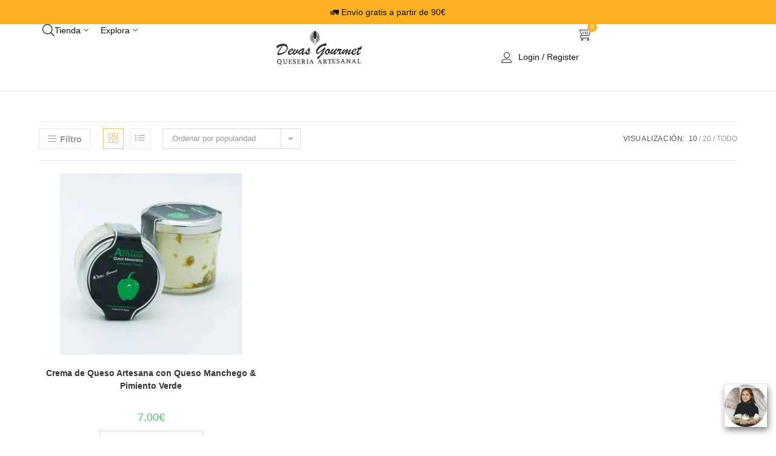

--- FILE ---
content_type: text/html; charset=UTF-8
request_url: https://devasgourmet.es/etiqueta-producto/pimiento-verde-caramelizado/
body_size: 44066
content:
<!DOCTYPE html><html class="html" lang="es" prefix="og: https://ogp.me/ns#"><head><meta charset="UTF-8"><link rel="profile" href="https://gmpg.org/xfn/11"><meta name="viewport" content="width=device-width, initial-scale=1"><title>pimiento verde caramelizado | Quesería Artesanal Devas Gourmet</title><meta name="robots" content="follow, noindex"/><meta property="og:locale" content="es_ES" /><meta property="og:type" content="article" /><meta property="og:title" content="pimiento verde caramelizado | Quesería Artesanal Devas Gourmet" /><meta property="og:url" content="https://devasgourmet.es/etiqueta-producto/pimiento-verde-caramelizado/" /><meta property="og:site_name" content="Devas Gourmet" /><meta property="og:image" content="https://devasgourmet.es/wp-content/uploads/quesos-autor.webp" /><meta property="og:image:secure_url" content="https://devasgourmet.es/wp-content/uploads/quesos-autor.webp" /><meta property="og:image:width" content="1600" /><meta property="og:image:height" content="1600" /><meta property="og:image:type" content="image/webp" /><meta name="twitter:card" content="summary_large_image" /><meta name="twitter:title" content="pimiento verde caramelizado | Quesería Artesanal Devas Gourmet" /><meta name="twitter:image" content="https://devasgourmet.es/wp-content/uploads/quesos-autor.webp" /> <script type="application/ld+json" class="rank-math-schema-pro">{"@context":"https://schema.org","@graph":[{"@type":"Organization","@id":"https://devasgourmet.es/#organization","name":"Devas Gourmet"},{"@type":"WebSite","@id":"https://devasgourmet.es/#website","url":"https://devasgourmet.es","name":"Devas Gourmet","alternateName":"devas-gourmet","publisher":{"@id":"https://devasgourmet.es/#organization"},"inLanguage":"es"},{"@type":"BreadcrumbList","@id":"https://devasgourmet.es/etiqueta-producto/pimiento-verde-caramelizado/#breadcrumb","itemListElement":[{"@type":"ListItem","position":"1","item":{"@id":"https://devasgourmet.es","name":"Portada"}},{"@type":"ListItem","position":"2","item":{"@id":"https://devasgourmet.es/etiqueta-producto/pimiento-verde-caramelizado/","name":"Productos etiquetados &ldquo;pimiento verde caramelizado&rdquo;"}}]},{"@type":"CollectionPage","@id":"https://devasgourmet.es/etiqueta-producto/pimiento-verde-caramelizado/#webpage","url":"https://devasgourmet.es/etiqueta-producto/pimiento-verde-caramelizado/","name":"pimiento verde caramelizado | Queser\u00eda Artesanal Devas Gourmet","isPartOf":{"@id":"https://devasgourmet.es/#website"},"inLanguage":"es","breadcrumb":{"@id":"https://devasgourmet.es/etiqueta-producto/pimiento-verde-caramelizado/#breadcrumb"}}]}</script> <link rel='dns-prefetch' href='//capi-automation.s3.us-east-2.amazonaws.com' /><link rel='dns-prefetch' href='//fonts.googleapis.com' /><link rel="alternate" type="application/rss+xml" title="Quesería Artesanal Devas Gourmet &raquo; Feed" href="https://devasgourmet.es/feed/" /><link rel="alternate" type="application/rss+xml" title="Quesería Artesanal Devas Gourmet &raquo; Feed de los comentarios" href="https://devasgourmet.es/comments/feed/" /><link rel="alternate" type="application/rss+xml" title="Quesería Artesanal Devas Gourmet &raquo; pimiento verde caramelizado Etiqueta Feed" href="https://devasgourmet.es/etiqueta-producto/pimiento-verde-caramelizado/feed/" /><style id='wp-img-auto-sizes-contain-inline-css'>img:is([sizes=auto i],[sizes^="auto," i]){contain-intrinsic-size:3000px 1500px}
/*# sourceURL=wp-img-auto-sizes-contain-inline-css */</style><link data-optimized="2" rel="stylesheet" href="https://devasgourmet.es/wp-content/litespeed/css/dbe48455f26a2c16429cdb2b9ca9b75d.css?ver=96779" /><style id='wp-block-library-theme-inline-css'>.wp-block-audio :where(figcaption){color:#555;font-size:13px;text-align:center}.is-dark-theme .wp-block-audio :where(figcaption){color:#ffffffa6}.wp-block-audio{margin:0 0 1em}.wp-block-code{border:1px solid #ccc;border-radius:4px;font-family:Menlo,Consolas,monaco,monospace;padding:.8em 1em}.wp-block-embed :where(figcaption){color:#555;font-size:13px;text-align:center}.is-dark-theme .wp-block-embed :where(figcaption){color:#ffffffa6}.wp-block-embed{margin:0 0 1em}.blocks-gallery-caption{color:#555;font-size:13px;text-align:center}.is-dark-theme .blocks-gallery-caption{color:#ffffffa6}:root :where(.wp-block-image figcaption){color:#555;font-size:13px;text-align:center}.is-dark-theme :root :where(.wp-block-image figcaption){color:#ffffffa6}.wp-block-image{margin:0 0 1em}.wp-block-pullquote{border-bottom:4px solid;border-top:4px solid;color:currentColor;margin-bottom:1.75em}.wp-block-pullquote :where(cite),.wp-block-pullquote :where(footer),.wp-block-pullquote__citation{color:currentColor;font-size:.8125em;font-style:normal;text-transform:uppercase}.wp-block-quote{border-left:.25em solid;margin:0 0 1.75em;padding-left:1em}.wp-block-quote cite,.wp-block-quote footer{color:currentColor;font-size:.8125em;font-style:normal;position:relative}.wp-block-quote:where(.has-text-align-right){border-left:none;border-right:.25em solid;padding-left:0;padding-right:1em}.wp-block-quote:where(.has-text-align-center){border:none;padding-left:0}.wp-block-quote.is-large,.wp-block-quote.is-style-large,.wp-block-quote:where(.is-style-plain){border:none}.wp-block-search .wp-block-search__label{font-weight:700}.wp-block-search__button{border:1px solid #ccc;padding:.375em .625em}:where(.wp-block-group.has-background){padding:1.25em 2.375em}.wp-block-separator.has-css-opacity{opacity:.4}.wp-block-separator{border:none;border-bottom:2px solid;margin-left:auto;margin-right:auto}.wp-block-separator.has-alpha-channel-opacity{opacity:1}.wp-block-separator:not(.is-style-wide):not(.is-style-dots){width:100px}.wp-block-separator.has-background:not(.is-style-dots){border-bottom:none;height:1px}.wp-block-separator.has-background:not(.is-style-wide):not(.is-style-dots){height:2px}.wp-block-table{margin:0 0 1em}.wp-block-table td,.wp-block-table th{word-break:normal}.wp-block-table :where(figcaption){color:#555;font-size:13px;text-align:center}.is-dark-theme .wp-block-table :where(figcaption){color:#ffffffa6}.wp-block-video :where(figcaption){color:#555;font-size:13px;text-align:center}.is-dark-theme .wp-block-video :where(figcaption){color:#ffffffa6}.wp-block-video{margin:0 0 1em}:root :where(.wp-block-template-part.has-background){margin-bottom:0;margin-top:0;padding:1.25em 2.375em}
/*# sourceURL=/wp-includes/css/dist/block-library/theme.min.css */</style><style id='classic-theme-styles-inline-css'>/*! This file is auto-generated */
.wp-block-button__link{color:#fff;background-color:#32373c;border-radius:9999px;box-shadow:none;text-decoration:none;padding:calc(.667em + 2px) calc(1.333em + 2px);font-size:1.125em}.wp-block-file__button{background:#32373c;color:#fff;text-decoration:none}
/*# sourceURL=/wp-includes/css/classic-themes.min.css */</style><style id='woocommerce-gateway-redsys-imagenes-tarjetas-style-inline-css'>.wp-block-create-block-bloques-redsys{padding:2px}.wp-block-redsys-payment-images{align-items:center;display:flex;flex-wrap:nowrap;justify-content:flex-start}

/*# sourceURL=https://devasgourmet.es/wp-content/plugins/woocommerce-gateway-redsys/bloques-redsys/build/style-index.css */</style><style id='global-styles-inline-css'>:root{--wp--preset--aspect-ratio--square: 1;--wp--preset--aspect-ratio--4-3: 4/3;--wp--preset--aspect-ratio--3-4: 3/4;--wp--preset--aspect-ratio--3-2: 3/2;--wp--preset--aspect-ratio--2-3: 2/3;--wp--preset--aspect-ratio--16-9: 16/9;--wp--preset--aspect-ratio--9-16: 9/16;--wp--preset--color--black: #000000;--wp--preset--color--cyan-bluish-gray: #abb8c3;--wp--preset--color--white: #ffffff;--wp--preset--color--pale-pink: #f78da7;--wp--preset--color--vivid-red: #cf2e2e;--wp--preset--color--luminous-vivid-orange: #ff6900;--wp--preset--color--luminous-vivid-amber: #fcb900;--wp--preset--color--light-green-cyan: #7bdcb5;--wp--preset--color--vivid-green-cyan: #00d084;--wp--preset--color--pale-cyan-blue: #8ed1fc;--wp--preset--color--vivid-cyan-blue: #0693e3;--wp--preset--color--vivid-purple: #9b51e0;--wp--preset--gradient--vivid-cyan-blue-to-vivid-purple: linear-gradient(135deg,rgb(6,147,227) 0%,rgb(155,81,224) 100%);--wp--preset--gradient--light-green-cyan-to-vivid-green-cyan: linear-gradient(135deg,rgb(122,220,180) 0%,rgb(0,208,130) 100%);--wp--preset--gradient--luminous-vivid-amber-to-luminous-vivid-orange: linear-gradient(135deg,rgb(252,185,0) 0%,rgb(255,105,0) 100%);--wp--preset--gradient--luminous-vivid-orange-to-vivid-red: linear-gradient(135deg,rgb(255,105,0) 0%,rgb(207,46,46) 100%);--wp--preset--gradient--very-light-gray-to-cyan-bluish-gray: linear-gradient(135deg,rgb(238,238,238) 0%,rgb(169,184,195) 100%);--wp--preset--gradient--cool-to-warm-spectrum: linear-gradient(135deg,rgb(74,234,220) 0%,rgb(151,120,209) 20%,rgb(207,42,186) 40%,rgb(238,44,130) 60%,rgb(251,105,98) 80%,rgb(254,248,76) 100%);--wp--preset--gradient--blush-light-purple: linear-gradient(135deg,rgb(255,206,236) 0%,rgb(152,150,240) 100%);--wp--preset--gradient--blush-bordeaux: linear-gradient(135deg,rgb(254,205,165) 0%,rgb(254,45,45) 50%,rgb(107,0,62) 100%);--wp--preset--gradient--luminous-dusk: linear-gradient(135deg,rgb(255,203,112) 0%,rgb(199,81,192) 50%,rgb(65,88,208) 100%);--wp--preset--gradient--pale-ocean: linear-gradient(135deg,rgb(255,245,203) 0%,rgb(182,227,212) 50%,rgb(51,167,181) 100%);--wp--preset--gradient--electric-grass: linear-gradient(135deg,rgb(202,248,128) 0%,rgb(113,206,126) 100%);--wp--preset--gradient--midnight: linear-gradient(135deg,rgb(2,3,129) 0%,rgb(40,116,252) 100%);--wp--preset--font-size--small: 13px;--wp--preset--font-size--medium: 20px;--wp--preset--font-size--large: 36px;--wp--preset--font-size--x-large: 42px;--wp--preset--spacing--20: 0.44rem;--wp--preset--spacing--30: 0.67rem;--wp--preset--spacing--40: 1rem;--wp--preset--spacing--50: 1.5rem;--wp--preset--spacing--60: 2.25rem;--wp--preset--spacing--70: 3.38rem;--wp--preset--spacing--80: 5.06rem;--wp--preset--shadow--natural: 6px 6px 9px rgba(0, 0, 0, 0.2);--wp--preset--shadow--deep: 12px 12px 50px rgba(0, 0, 0, 0.4);--wp--preset--shadow--sharp: 6px 6px 0px rgba(0, 0, 0, 0.2);--wp--preset--shadow--outlined: 6px 6px 0px -3px rgb(255, 255, 255), 6px 6px rgb(0, 0, 0);--wp--preset--shadow--crisp: 6px 6px 0px rgb(0, 0, 0);}:where(.is-layout-flex){gap: 0.5em;}:where(.is-layout-grid){gap: 0.5em;}body .is-layout-flex{display: flex;}.is-layout-flex{flex-wrap: wrap;align-items: center;}.is-layout-flex > :is(*, div){margin: 0;}body .is-layout-grid{display: grid;}.is-layout-grid > :is(*, div){margin: 0;}:where(.wp-block-columns.is-layout-flex){gap: 2em;}:where(.wp-block-columns.is-layout-grid){gap: 2em;}:where(.wp-block-post-template.is-layout-flex){gap: 1.25em;}:where(.wp-block-post-template.is-layout-grid){gap: 1.25em;}.has-black-color{color: var(--wp--preset--color--black) !important;}.has-cyan-bluish-gray-color{color: var(--wp--preset--color--cyan-bluish-gray) !important;}.has-white-color{color: var(--wp--preset--color--white) !important;}.has-pale-pink-color{color: var(--wp--preset--color--pale-pink) !important;}.has-vivid-red-color{color: var(--wp--preset--color--vivid-red) !important;}.has-luminous-vivid-orange-color{color: var(--wp--preset--color--luminous-vivid-orange) !important;}.has-luminous-vivid-amber-color{color: var(--wp--preset--color--luminous-vivid-amber) !important;}.has-light-green-cyan-color{color: var(--wp--preset--color--light-green-cyan) !important;}.has-vivid-green-cyan-color{color: var(--wp--preset--color--vivid-green-cyan) !important;}.has-pale-cyan-blue-color{color: var(--wp--preset--color--pale-cyan-blue) !important;}.has-vivid-cyan-blue-color{color: var(--wp--preset--color--vivid-cyan-blue) !important;}.has-vivid-purple-color{color: var(--wp--preset--color--vivid-purple) !important;}.has-black-background-color{background-color: var(--wp--preset--color--black) !important;}.has-cyan-bluish-gray-background-color{background-color: var(--wp--preset--color--cyan-bluish-gray) !important;}.has-white-background-color{background-color: var(--wp--preset--color--white) !important;}.has-pale-pink-background-color{background-color: var(--wp--preset--color--pale-pink) !important;}.has-vivid-red-background-color{background-color: var(--wp--preset--color--vivid-red) !important;}.has-luminous-vivid-orange-background-color{background-color: var(--wp--preset--color--luminous-vivid-orange) !important;}.has-luminous-vivid-amber-background-color{background-color: var(--wp--preset--color--luminous-vivid-amber) !important;}.has-light-green-cyan-background-color{background-color: var(--wp--preset--color--light-green-cyan) !important;}.has-vivid-green-cyan-background-color{background-color: var(--wp--preset--color--vivid-green-cyan) !important;}.has-pale-cyan-blue-background-color{background-color: var(--wp--preset--color--pale-cyan-blue) !important;}.has-vivid-cyan-blue-background-color{background-color: var(--wp--preset--color--vivid-cyan-blue) !important;}.has-vivid-purple-background-color{background-color: var(--wp--preset--color--vivid-purple) !important;}.has-black-border-color{border-color: var(--wp--preset--color--black) !important;}.has-cyan-bluish-gray-border-color{border-color: var(--wp--preset--color--cyan-bluish-gray) !important;}.has-white-border-color{border-color: var(--wp--preset--color--white) !important;}.has-pale-pink-border-color{border-color: var(--wp--preset--color--pale-pink) !important;}.has-vivid-red-border-color{border-color: var(--wp--preset--color--vivid-red) !important;}.has-luminous-vivid-orange-border-color{border-color: var(--wp--preset--color--luminous-vivid-orange) !important;}.has-luminous-vivid-amber-border-color{border-color: var(--wp--preset--color--luminous-vivid-amber) !important;}.has-light-green-cyan-border-color{border-color: var(--wp--preset--color--light-green-cyan) !important;}.has-vivid-green-cyan-border-color{border-color: var(--wp--preset--color--vivid-green-cyan) !important;}.has-pale-cyan-blue-border-color{border-color: var(--wp--preset--color--pale-cyan-blue) !important;}.has-vivid-cyan-blue-border-color{border-color: var(--wp--preset--color--vivid-cyan-blue) !important;}.has-vivid-purple-border-color{border-color: var(--wp--preset--color--vivid-purple) !important;}.has-vivid-cyan-blue-to-vivid-purple-gradient-background{background: var(--wp--preset--gradient--vivid-cyan-blue-to-vivid-purple) !important;}.has-light-green-cyan-to-vivid-green-cyan-gradient-background{background: var(--wp--preset--gradient--light-green-cyan-to-vivid-green-cyan) !important;}.has-luminous-vivid-amber-to-luminous-vivid-orange-gradient-background{background: var(--wp--preset--gradient--luminous-vivid-amber-to-luminous-vivid-orange) !important;}.has-luminous-vivid-orange-to-vivid-red-gradient-background{background: var(--wp--preset--gradient--luminous-vivid-orange-to-vivid-red) !important;}.has-very-light-gray-to-cyan-bluish-gray-gradient-background{background: var(--wp--preset--gradient--very-light-gray-to-cyan-bluish-gray) !important;}.has-cool-to-warm-spectrum-gradient-background{background: var(--wp--preset--gradient--cool-to-warm-spectrum) !important;}.has-blush-light-purple-gradient-background{background: var(--wp--preset--gradient--blush-light-purple) !important;}.has-blush-bordeaux-gradient-background{background: var(--wp--preset--gradient--blush-bordeaux) !important;}.has-luminous-dusk-gradient-background{background: var(--wp--preset--gradient--luminous-dusk) !important;}.has-pale-ocean-gradient-background{background: var(--wp--preset--gradient--pale-ocean) !important;}.has-electric-grass-gradient-background{background: var(--wp--preset--gradient--electric-grass) !important;}.has-midnight-gradient-background{background: var(--wp--preset--gradient--midnight) !important;}.has-small-font-size{font-size: var(--wp--preset--font-size--small) !important;}.has-medium-font-size{font-size: var(--wp--preset--font-size--medium) !important;}.has-large-font-size{font-size: var(--wp--preset--font-size--large) !important;}.has-x-large-font-size{font-size: var(--wp--preset--font-size--x-large) !important;}
:where(.wp-block-post-template.is-layout-flex){gap: 1.25em;}:where(.wp-block-post-template.is-layout-grid){gap: 1.25em;}
:where(.wp-block-term-template.is-layout-flex){gap: 1.25em;}:where(.wp-block-term-template.is-layout-grid){gap: 1.25em;}
:where(.wp-block-columns.is-layout-flex){gap: 2em;}:where(.wp-block-columns.is-layout-grid){gap: 2em;}
:root :where(.wp-block-pullquote){font-size: 1.5em;line-height: 1.6;}
/*# sourceURL=global-styles-inline-css */</style><style id='woocommerce-inline-inline-css'>.woocommerce form .form-row .required { visibility: visible; }
/*# sourceURL=woocommerce-inline-inline-css */</style><link rel='stylesheet' id='oceanwp-google-font-lato-css' href='//fonts.googleapis.com/css?family=Lato%3A100%2C200%2C300%2C400%2C500%2C600%2C700%2C800%2C900%2C100i%2C200i%2C300i%2C400i%2C500i%2C600i%2C700i%2C800i%2C900i&#038;subset=latin&#038;display=swap&#038;ver=6.9' media='all' /> <script type="text/template" id="tmpl-variation-template"><div class="woocommerce-variation-description">{{{ data.variation.variation_description }}}</div>
	<div class="woocommerce-variation-price">{{{ data.variation.price_html }}}</div>
	<div class="woocommerce-variation-availability">{{{ data.variation.availability_html }}}</div></script> <script type="text/template" id="tmpl-unavailable-variation-template"><p role="alert">Lo siento, este producto no está disponible. Por favor, elige otra combinación.</p></script> <script src="https://devasgourmet.es/wp-includes/js/jquery/jquery.min.js" id="jquery-core-js"></script> <script data-optimized="1" src="https://devasgourmet.es/wp-content/litespeed/js/a6365f6c86596cd9b70e6516524656c9.js?ver=656c9" id="jquery-migrate-js" defer data-deferred="1"></script> <script data-optimized="1" src="https://devasgourmet.es/wp-content/litespeed/js/1d2e1cc9b041d071ec0fed478b75bbdc.js?ver=5bbdc" id="wc-jquery-blockui-js" data-wp-strategy="defer"></script> <script data-optimized="1" id="wc-add-to-cart-js-extra" src="[data-uri]" defer></script> <script data-optimized="1" src="https://devasgourmet.es/wp-content/litespeed/js/b05b71d2539a7ae985b40f999cc335d3.js?ver=335d3" id="wc-add-to-cart-js" defer data-wp-strategy="defer"></script> <script data-optimized="1" src="https://devasgourmet.es/wp-content/litespeed/js/a648942f97869b597c7fa451e6104aa0.js?ver=04aa0" id="wc-js-cookie-js" defer data-wp-strategy="defer"></script> <script data-optimized="1" id="woocommerce-js-extra" src="[data-uri]" defer></script> <script data-optimized="1" src="https://devasgourmet.es/wp-content/litespeed/js/359d5be156d51b3b69a31e9bc581dd0c.js?ver=1dd0c" id="woocommerce-js" defer data-wp-strategy="defer"></script> <script data-optimized="1" src="https://devasgourmet.es/wp-content/litespeed/js/d596a60172276e42cf8935e429fd37ac.js?ver=d37ac" id="font-awesome-4-shim-js" defer data-deferred="1"></script> <script data-optimized="1" src="https://devasgourmet.es/wp-content/litespeed/js/13b7f5aa477ab3d8893797bb9c31af96.js?ver=1af96" id="underscore-js" defer data-deferred="1"></script> <script data-optimized="1" id="wp-util-js-extra" src="[data-uri]" defer></script> <script data-optimized="1" src="https://devasgourmet.es/wp-content/litespeed/js/d8f676f262c6c7c357fb0046ece4a715.js?ver=4a715" id="wp-util-js" defer data-deferred="1"></script> <script data-optimized="1" src="https://devasgourmet.es/wp-content/litespeed/js/458ef708e908f4926a1ea4af6656e566.js?ver=6e566" id="wc-flexslider-js" defer data-wp-strategy="defer"></script> <script data-optimized="1" id="wc-cart-fragments-js-extra" src="[data-uri]" defer></script> <script data-optimized="1" src="https://devasgourmet.es/wp-content/litespeed/js/862932fb63395f8475f1dadcc659b0e1.js?ver=9b0e1" id="wc-cart-fragments-js" defer data-wp-strategy="defer"></script> <link rel="https://api.w.org/" href="https://devasgourmet.es/wp-json/" /><link rel="alternate" title="JSON" type="application/json" href="https://devasgourmet.es/wp-json/wp/v2/product_tag/156" /><link rel="EditURI" type="application/rsd+xml" title="RSD" href="https://devasgourmet.es/xmlrpc.php?rsd" /><meta name="generator" content="WordPress 6.9" /><meta property="fb:pages" content="414051602026001" /><meta name="ti-site-data" content="[base64]" /><style>.cmplz-hidden {
					display: none !important;
				}</style><link rel="dns-prefetch" href="https://sis.redsys.es:443"><link rel="dns-prefetch" href="https://sis-t.redsys.es:25443"><link rel="dns-prefetch" href="https://sis-i.redsys.es:25443"><meta name="generator" content=" WooCommerce Redsys Gateway v.29.0.0"><style>.dgwt-wcas-ico-magnifier,.dgwt-wcas-ico-magnifier-handler{max-width:20px}.dgwt-wcas-search-wrapp{max-width:600px}</style><noscript><style>.woocommerce-product-gallery{ opacity: 1 !important; }</style></noscript><meta name="generator" content="Elementor 3.34.3; features: additional_custom_breakpoints; settings: css_print_method-external, google_font-enabled, font_display-auto">
 <script src="https://www.googletagmanager.com/gtag/js?id=G-79KZDDZQ1Z" defer data-deferred="1"></script> <script src="[data-uri]" defer></script> <script data-optimized="1" type="text/javascript" src="[data-uri]" defer></script> <script data-optimized="1"  type="text/javascript" src="[data-uri]" defer></script>  <script data-optimized="1"  type="text/javascript" src="[data-uri]" defer></script> <style>.wc-block-cart-items .wc-block-cart-items__row.is-free-gift-product .wc-block-components-quantity-selector,
				.wc-block-cart-items .wc-block-cart-items__row.is-free-gift-product .wc-block-number-format-container {
					display: none;
				}</style><style>.wc-block-cart-items .wc-block-cart-items__row.is-free-gift-product .wc-block-components-quantity-selector,
				.wc-block-cart-items .wc-block-cart-items__row.is-free-gift-product .wc-block-number-format-container {
					display: none;
				}</style><style>.wc-block-cart-items .wc-block-cart-items__row.is-free-gift-product .wc-block-components-quantity-selector,
				.wc-block-cart-items .wc-block-cart-items__row.is-free-gift-product .wc-block-number-format-container {
					display: none;
				}</style><style>.e-con.e-parent:nth-of-type(n+4):not(.e-lazyloaded):not(.e-no-lazyload),
				.e-con.e-parent:nth-of-type(n+4):not(.e-lazyloaded):not(.e-no-lazyload) * {
					background-image: none !important;
				}
				@media screen and (max-height: 1024px) {
					.e-con.e-parent:nth-of-type(n+3):not(.e-lazyloaded):not(.e-no-lazyload),
					.e-con.e-parent:nth-of-type(n+3):not(.e-lazyloaded):not(.e-no-lazyload) * {
						background-image: none !important;
					}
				}
				@media screen and (max-height: 640px) {
					.e-con.e-parent:nth-of-type(n+2):not(.e-lazyloaded):not(.e-no-lazyload),
					.e-con.e-parent:nth-of-type(n+2):not(.e-lazyloaded):not(.e-no-lazyload) * {
						background-image: none !important;
					}
				}</style><link rel="icon" href="https://devasgourmet.es/wp-content/uploads/cropped-logo_trans-64x64.webp" sizes="32x32" /><link rel="icon" href="https://devasgourmet.es/wp-content/uploads/cropped-logo_trans-300x300.webp" sizes="192x192" /><link rel="apple-touch-icon" href="https://devasgourmet.es/wp-content/uploads/cropped-logo_trans-300x300.webp" /><meta name="msapplication-TileImage" content="https://devasgourmet.es/wp-content/uploads/cropped-logo_trans-300x300.webp" />
<style type="text/css">/* Colors */.woocommerce-MyAccount-navigation ul li a:before,.woocommerce-checkout .woocommerce-info a,.woocommerce-checkout #payment ul.payment_methods .wc_payment_method>input[type=radio]:first-child:checked+label:before,.woocommerce-checkout #payment .payment_method_paypal .about_paypal,.woocommerce ul.products li.product li.category a:hover,.woocommerce ul.products li.product .button:hover,.woocommerce ul.products li.product .product-inner .added_to_cart:hover,.product_meta .posted_in a:hover,.product_meta .tagged_as a:hover,.woocommerce div.product .woocommerce-tabs ul.tabs li a:hover,.woocommerce div.product .woocommerce-tabs ul.tabs li.active a,.woocommerce .oceanwp-grid-list a.active,.woocommerce .oceanwp-grid-list a:hover,.woocommerce .oceanwp-off-canvas-filter:hover,.widget_shopping_cart ul.cart_list li .owp-grid-wrap .owp-grid a.remove:hover,.widget_product_categories li a:hover ~ .count,.widget_layered_nav li a:hover ~ .count,.woocommerce ul.products li.product:not(.product-category) .woo-entry-buttons li a:hover,a:hover,a.light:hover,.theme-heading .text::before,.theme-heading .text::after,#top-bar-content >a:hover,#top-bar-social li.oceanwp-email a:hover,#site-navigation-wrap .dropdown-menu >li >a:hover,#site-header.medium-header #medium-searchform button:hover,.oceanwp-mobile-menu-icon a:hover,.blog-entry.post .blog-entry-header .entry-title a:hover,.blog-entry.post .blog-entry-readmore a:hover,.blog-entry.thumbnail-entry .blog-entry-category a,ul.meta li a:hover,.dropcap,.single nav.post-navigation .nav-links .title,body .related-post-title a:hover,body #wp-calendar caption,body .contact-info-widget.default i,body .contact-info-widget.big-icons i,body .custom-links-widget .oceanwp-custom-links li a:hover,body .custom-links-widget .oceanwp-custom-links li a:hover:before,body .posts-thumbnails-widget li a:hover,body .social-widget li.oceanwp-email a:hover,.comment-author .comment-meta .comment-reply-link,#respond #cancel-comment-reply-link:hover,#footer-widgets .footer-box a:hover,#footer-bottom a:hover,#footer-bottom #footer-bottom-menu a:hover,.sidr a:hover,.sidr-class-dropdown-toggle:hover,.sidr-class-menu-item-has-children.active >a,.sidr-class-menu-item-has-children.active >a >.sidr-class-dropdown-toggle,input[type=checkbox]:checked:before{color:#f1c061}.woocommerce .oceanwp-grid-list a.active .owp-icon use,.woocommerce .oceanwp-grid-list a:hover .owp-icon use,.single nav.post-navigation .nav-links .title .owp-icon use,.blog-entry.post .blog-entry-readmore a:hover .owp-icon use,body .contact-info-widget.default .owp-icon use,body .contact-info-widget.big-icons .owp-icon use{stroke:#f1c061}.woocommerce div.product div.images .open-image,.wcmenucart-details.count,.woocommerce-message a,.woocommerce-error a,.woocommerce-info a,.woocommerce .widget_price_filter .ui-slider .ui-slider-handle,.woocommerce .widget_price_filter .ui-slider .ui-slider-range,.owp-product-nav li a.owp-nav-link:hover,.woocommerce div.product.owp-tabs-layout-vertical .woocommerce-tabs ul.tabs li a:after,.woocommerce .widget_product_categories li.current-cat >a ~ .count,.woocommerce .widget_product_categories li.current-cat >a:before,.woocommerce .widget_layered_nav li.chosen a ~ .count,.woocommerce .widget_layered_nav li.chosen a:before,#owp-checkout-timeline .active .timeline-wrapper,.bag-style:hover .wcmenucart-cart-icon .wcmenucart-count,.show-cart .wcmenucart-cart-icon .wcmenucart-count,.woocommerce ul.products li.product:not(.product-category) .image-wrap .button,input[type="button"],input[type="reset"],input[type="submit"],button[type="submit"],.button,#site-navigation-wrap .dropdown-menu >li.btn >a >span,.thumbnail:hover i,.thumbnail:hover .link-post-svg-icon,.post-quote-content,.omw-modal .omw-close-modal,body .contact-info-widget.big-icons li:hover i,body .contact-info-widget.big-icons li:hover .owp-icon,body div.wpforms-container-full .wpforms-form input[type=submit],body div.wpforms-container-full .wpforms-form button[type=submit],body div.wpforms-container-full .wpforms-form .wpforms-page-button,.woocommerce-cart .wp-element-button,.woocommerce-checkout .wp-element-button,.wp-block-button__link{background-color:#f1c061}.current-shop-items-dropdown{border-top-color:#f1c061}.woocommerce div.product .woocommerce-tabs ul.tabs li.active a{border-bottom-color:#f1c061}.wcmenucart-details.count:before{border-color:#f1c061}.woocommerce ul.products li.product .button:hover{border-color:#f1c061}.woocommerce ul.products li.product .product-inner .added_to_cart:hover{border-color:#f1c061}.woocommerce div.product .woocommerce-tabs ul.tabs li.active a{border-color:#f1c061}.woocommerce .oceanwp-grid-list a.active{border-color:#f1c061}.woocommerce .oceanwp-grid-list a:hover{border-color:#f1c061}.woocommerce .oceanwp-off-canvas-filter:hover{border-color:#f1c061}.owp-product-nav li a.owp-nav-link:hover{border-color:#f1c061}.widget_shopping_cart_content .buttons .button:first-child:hover{border-color:#f1c061}.widget_shopping_cart ul.cart_list li .owp-grid-wrap .owp-grid a.remove:hover{border-color:#f1c061}.widget_product_categories li a:hover ~ .count{border-color:#f1c061}.woocommerce .widget_product_categories li.current-cat >a ~ .count{border-color:#f1c061}.woocommerce .widget_product_categories li.current-cat >a:before{border-color:#f1c061}.widget_layered_nav li a:hover ~ .count{border-color:#f1c061}.woocommerce .widget_layered_nav li.chosen a ~ .count{border-color:#f1c061}.woocommerce .widget_layered_nav li.chosen a:before{border-color:#f1c061}#owp-checkout-timeline.arrow .active .timeline-wrapper:before{border-top-color:#f1c061;border-bottom-color:#f1c061}#owp-checkout-timeline.arrow .active .timeline-wrapper:after{border-left-color:#f1c061;border-right-color:#f1c061}.bag-style:hover .wcmenucart-cart-icon .wcmenucart-count{border-color:#f1c061}.bag-style:hover .wcmenucart-cart-icon .wcmenucart-count:after{border-color:#f1c061}.show-cart .wcmenucart-cart-icon .wcmenucart-count{border-color:#f1c061}.show-cart .wcmenucart-cart-icon .wcmenucart-count:after{border-color:#f1c061}.woocommerce ul.products li.product:not(.product-category) .woo-product-gallery .active a{border-color:#f1c061}.woocommerce ul.products li.product:not(.product-category) .woo-product-gallery a:hover{border-color:#f1c061}.widget-title{border-color:#f1c061}blockquote{border-color:#f1c061}.wp-block-quote{border-color:#f1c061}#searchform-dropdown{border-color:#f1c061}.dropdown-menu .sub-menu{border-color:#f1c061}.blog-entry.large-entry .blog-entry-readmore a:hover{border-color:#f1c061}.oceanwp-newsletter-form-wrap input[type="email"]:focus{border-color:#f1c061}.social-widget li.oceanwp-email a:hover{border-color:#f1c061}#respond #cancel-comment-reply-link:hover{border-color:#f1c061}body .contact-info-widget.big-icons li:hover i{border-color:#f1c061}body .contact-info-widget.big-icons li:hover .owp-icon{border-color:#f1c061}#footer-widgets .oceanwp-newsletter-form-wrap input[type="email"]:focus{border-color:#f1c061}.woocommerce div.product div.images .open-image:hover,.woocommerce-error a:hover,.woocommerce-info a:hover,.woocommerce-message a:hover,.woocommerce-message a:focus,.woocommerce .button:focus,.woocommerce ul.products li.product:not(.product-category) .image-wrap .button:hover,input[type="button"]:hover,input[type="reset"]:hover,input[type="submit"]:hover,button[type="submit"]:hover,input[type="button"]:focus,input[type="reset"]:focus,input[type="submit"]:focus,button[type="submit"]:focus,.button:hover,.button:focus,#site-navigation-wrap .dropdown-menu >li.btn >a:hover >span,.post-quote-author,.omw-modal .omw-close-modal:hover,body div.wpforms-container-full .wpforms-form input[type=submit]:hover,body div.wpforms-container-full .wpforms-form button[type=submit]:hover,body div.wpforms-container-full .wpforms-form .wpforms-page-button:hover,.woocommerce-cart .wp-element-button:hover,.woocommerce-checkout .wp-element-button:hover,.wp-block-button__link:hover{background-color:#f2b43a}a:hover{color:#f1c061}a:hover .owp-icon use{stroke:#f1c061}body .theme-button,body input[type="submit"],body button[type="submit"],body button,body .button,body div.wpforms-container-full .wpforms-form input[type=submit],body div.wpforms-container-full .wpforms-form button[type=submit],body div.wpforms-container-full .wpforms-form .wpforms-page-button,.woocommerce-cart .wp-element-button,.woocommerce-checkout .wp-element-button,.wp-block-button__link{background-color:#f1c061}body .theme-button:hover,body input[type="submit"]:hover,body button[type="submit"]:hover,body button:hover,body .button:hover,body div.wpforms-container-full .wpforms-form input[type=submit]:hover,body div.wpforms-container-full .wpforms-form input[type=submit]:active,body div.wpforms-container-full .wpforms-form button[type=submit]:hover,body div.wpforms-container-full .wpforms-form button[type=submit]:active,body div.wpforms-container-full .wpforms-form .wpforms-page-button:hover,body div.wpforms-container-full .wpforms-form .wpforms-page-button:active,.woocommerce-cart .wp-element-button:hover,.woocommerce-checkout .wp-element-button:hover,.wp-block-button__link:hover{background-color:#f2b43a}body .theme-button,body input[type="submit"],body button[type="submit"],body button,body .button,body div.wpforms-container-full .wpforms-form input[type=submit],body div.wpforms-container-full .wpforms-form button[type=submit],body div.wpforms-container-full .wpforms-form .wpforms-page-button,.woocommerce-cart .wp-element-button,.woocommerce-checkout .wp-element-button,.wp-block-button__link{border-color:#ffffff}body .theme-button:hover,body input[type="submit"]:hover,body button[type="submit"]:hover,body button:hover,body .button:hover,body div.wpforms-container-full .wpforms-form input[type=submit]:hover,body div.wpforms-container-full .wpforms-form input[type=submit]:active,body div.wpforms-container-full .wpforms-form button[type=submit]:hover,body div.wpforms-container-full .wpforms-form button[type=submit]:active,body div.wpforms-container-full .wpforms-form .wpforms-page-button:hover,body div.wpforms-container-full .wpforms-form .wpforms-page-button:active,.woocommerce-cart .wp-element-button:hover,.woocommerce-checkout .wp-element-button:hover,.wp-block-button__link:hover{border-color:#ffffff}.site-breadcrumbs a:hover,.background-image-page-header .site-breadcrumbs a:hover{color:#f1c061}.site-breadcrumbs a:hover .owp-icon use,.background-image-page-header .site-breadcrumbs a:hover .owp-icon use{stroke:#f1c061}body{color:#000000}h1,h2,h3,h4,h5,h6,.theme-heading,.widget-title,.oceanwp-widget-recent-posts-title,.comment-reply-title,.entry-title,.sidebar-box .widget-title{color:#333333}h1{color:#333333}/* OceanWP Style Settings CSS */@media only screen and (min-width:960px){.content-area,.content-left-sidebar .content-area{width:100%}}.theme-button,input[type="submit"],button[type="submit"],button,.button,body div.wpforms-container-full .wpforms-form input[type=submit],body div.wpforms-container-full .wpforms-form button[type=submit],body div.wpforms-container-full .wpforms-form .wpforms-page-button{border-style:solid}.theme-button,input[type="submit"],button[type="submit"],button,.button,body div.wpforms-container-full .wpforms-form input[type=submit],body div.wpforms-container-full .wpforms-form button[type=submit],body div.wpforms-container-full .wpforms-form .wpforms-page-button{border-width:1px}form input[type="text"],form input[type="password"],form input[type="email"],form input[type="url"],form input[type="date"],form input[type="month"],form input[type="time"],form input[type="datetime"],form input[type="datetime-local"],form input[type="week"],form input[type="number"],form input[type="search"],form input[type="tel"],form input[type="color"],form select,form textarea,.woocommerce .woocommerce-checkout .select2-container--default .select2-selection--single{border-style:solid}body div.wpforms-container-full .wpforms-form input[type=date],body div.wpforms-container-full .wpforms-form input[type=datetime],body div.wpforms-container-full .wpforms-form input[type=datetime-local],body div.wpforms-container-full .wpforms-form input[type=email],body div.wpforms-container-full .wpforms-form input[type=month],body div.wpforms-container-full .wpforms-form input[type=number],body div.wpforms-container-full .wpforms-form input[type=password],body div.wpforms-container-full .wpforms-form input[type=range],body div.wpforms-container-full .wpforms-form input[type=search],body div.wpforms-container-full .wpforms-form input[type=tel],body div.wpforms-container-full .wpforms-form input[type=text],body div.wpforms-container-full .wpforms-form input[type=time],body div.wpforms-container-full .wpforms-form input[type=url],body div.wpforms-container-full .wpforms-form input[type=week],body div.wpforms-container-full .wpforms-form select,body div.wpforms-container-full .wpforms-form textarea{border-style:solid}form input[type="text"],form input[type="password"],form input[type="email"],form input[type="url"],form input[type="date"],form input[type="month"],form input[type="time"],form input[type="datetime"],form input[type="datetime-local"],form input[type="week"],form input[type="number"],form input[type="search"],form input[type="tel"],form input[type="color"],form select,form textarea{border-radius:3px}body div.wpforms-container-full .wpforms-form input[type=date],body div.wpforms-container-full .wpforms-form input[type=datetime],body div.wpforms-container-full .wpforms-form input[type=datetime-local],body div.wpforms-container-full .wpforms-form input[type=email],body div.wpforms-container-full .wpforms-form input[type=month],body div.wpforms-container-full .wpforms-form input[type=number],body div.wpforms-container-full .wpforms-form input[type=password],body div.wpforms-container-full .wpforms-form input[type=range],body div.wpforms-container-full .wpforms-form input[type=search],body div.wpforms-container-full .wpforms-form input[type=tel],body div.wpforms-container-full .wpforms-form input[type=text],body div.wpforms-container-full .wpforms-form input[type=time],body div.wpforms-container-full .wpforms-form input[type=url],body div.wpforms-container-full .wpforms-form input[type=week],body div.wpforms-container-full .wpforms-form select,body div.wpforms-container-full .wpforms-form textarea{border-radius:3px}/* Header */#site-header.has-header-media .overlay-header-media{background-color:rgba(0,0,0,0.5)}#site-logo #site-logo-inner a img,#site-header.center-header #site-navigation-wrap .middle-site-logo a img{max-width:184px}@media (max-width:480px){#site-logo #site-logo-inner a img,#site-header.center-header #site-navigation-wrap .middle-site-logo a img{max-width:282px}}#site-header #site-logo #site-logo-inner a img,#site-header.center-header #site-navigation-wrap .middle-site-logo a img{max-height:165px}@media (max-width:480px){#site-header #site-logo #site-logo-inner a img,#site-header.center-header #site-navigation-wrap .middle-site-logo a img{max-height:98px}}/* Topbar */#top-bar-social li a{color:#ffffff}#top-bar-social li a .owp-icon use{stroke:#ffffff}#top-bar-social li a:hover{color:#f1c061!important}#top-bar-social li a:hover .owp-icon use{stroke:#f1c061!important}#top-bar-wrap,.oceanwp-top-bar-sticky{background-color:#1a1a1a}#top-bar-wrap,#top-bar-content strong{color:#ffffff}#top-bar-content a,#top-bar-social-alt a{color:#ffffff}#top-bar-content a:hover,#top-bar-social-alt a:hover{color:#f1c061}/* Blog CSS */.ocean-single-post-header ul.meta-item li a:hover{color:#333333}/* Sidebar */.widget-area{padding:0 0 0 15px!important}.sidebar-box .widget-title{color:#000000}/* WooCommerce */.owp-floating-bar form.cart .quantity .minus:hover,.owp-floating-bar form.cart .quantity .plus:hover{color:#ffffff}#owp-checkout-timeline .timeline-step{color:#cccccc}#owp-checkout-timeline .timeline-step{border-color:#cccccc}/* Typography */body{font-size:16px;line-height:1.8}h1,h2,h3,h4,h5,h6,.theme-heading,.widget-title,.oceanwp-widget-recent-posts-title,.comment-reply-title,.entry-title,.sidebar-box .widget-title{font-family:Lato;line-height:1.4}h1{font-size:23px;line-height:1.4;font-weight:400}h2{font-size:20px;line-height:1.4}h3{font-size:18px;line-height:1.4}h4{font-size:17px;line-height:1.4}h5{font-size:14px;line-height:1.4}h6{font-size:15px;line-height:1.4}.page-header .page-header-title,.page-header.background-image-page-header .page-header-title{font-size:32px;line-height:1.4}.page-header .page-subheading{font-size:15px;line-height:1.8}.site-breadcrumbs,.site-breadcrumbs a{font-size:13px;line-height:1.4}#top-bar-content,#top-bar-social-alt{font-size:12px;line-height:1.8}#site-logo a.site-logo-text{font-size:24px;line-height:1.8}.dropdown-menu ul li a.menu-link,#site-header.full_screen-header .fs-dropdown-menu ul.sub-menu li a{font-size:12px;line-height:1.2;letter-spacing:.6px}.sidr-class-dropdown-menu li a,a.sidr-class-toggle-sidr-close,#mobile-dropdown ul li a,body #mobile-fullscreen ul li a{font-size:15px;line-height:1.8}.blog-entry.post .blog-entry-header .entry-title a{font-size:24px;line-height:1.4}.ocean-single-post-header .single-post-title{font-size:34px;line-height:1.4;letter-spacing:.6px}.ocean-single-post-header ul.meta-item li,.ocean-single-post-header ul.meta-item li a{font-size:13px;line-height:1.4;letter-spacing:.6px}.ocean-single-post-header .post-author-name,.ocean-single-post-header .post-author-name a{font-size:14px;line-height:1.4;letter-spacing:.6px}.ocean-single-post-header .post-author-description{font-size:12px;line-height:1.4;letter-spacing:.6px}.single-post .entry-title{line-height:1.4;letter-spacing:.6px}.single-post ul.meta li,.single-post ul.meta li a{font-size:14px;line-height:1.4;letter-spacing:.6px}.sidebar-box .widget-title,.sidebar-box.widget_block .wp-block-heading{font-size:22px;line-height:1;letter-spacing:1.9px;text-transform:capitalize}#footer-widgets .footer-box .widget-title{font-size:13px;line-height:1;letter-spacing:1px;text-transform:none}#footer-bottom #copyright{font-size:12px;line-height:1}#footer-bottom #footer-bottom-menu{font-size:14px;line-height:1}.woocommerce-store-notice.demo_store{line-height:2;letter-spacing:1.5px}.demo_store .woocommerce-store-notice__dismiss-link{line-height:2;letter-spacing:1.5px}.woocommerce ul.products li.product li.title h2,.woocommerce ul.products li.product li.title a{font-size:14px;line-height:1.5}.woocommerce ul.products li.product li.category,.woocommerce ul.products li.product li.category a{font-size:12px;line-height:1}.woocommerce ul.products li.product .price{font-size:18px;line-height:1}.woocommerce ul.products li.product .button,.woocommerce ul.products li.product .product-inner .added_to_cart{font-size:12px;line-height:1.5;letter-spacing:1px}.woocommerce ul.products li.owp-woo-cond-notice span,.woocommerce ul.products li.owp-woo-cond-notice a{font-size:16px;line-height:1;letter-spacing:1px;font-weight:600;text-transform:capitalize}.woocommerce div.product .product_title{font-size:24px;line-height:1.4;letter-spacing:.6px}.woocommerce div.product p.price{font-size:36px;line-height:1}.woocommerce .owp-btn-normal .summary form button.button,.woocommerce .owp-btn-big .summary form button.button,.woocommerce .owp-btn-very-big .summary form button.button{font-size:12px;line-height:1.5;letter-spacing:1px;text-transform:uppercase}.woocommerce div.owp-woo-single-cond-notice span,.woocommerce div.owp-woo-single-cond-notice a{font-size:18px;line-height:2;letter-spacing:1.5px;font-weight:600;text-transform:capitalize}</style></head><body data-rsssl=1 class="archive tax-product_tag term-pimiento-verde-caramelizado term-156 wp-custom-logo wp-embed-responsive wp-theme-oceanwp wp-child-theme-oceanwp-child-theme-master theme-oceanwp woocommerce woocommerce-page woocommerce-no-js oceanwp-theme dropdown-mobile default-breakpoint sidebar-content content-full-width page-with-background-title page-header-disabled has-breadcrumbs has-blog-grid has-grid-list account-original-style elementor-default elementor-kit-4658" itemscope="itemscope" itemtype="https://schema.org/WebPage"><div id="outer-wrap" class="site clr"><a class="skip-link screen-reader-text" href="#main">Ir al contenido</a><div id="wrap" class="clr"><header id="site-header" class="clr" data-height="74" itemscope="itemscope" itemtype="https://schema.org/WPHeader" role="banner"><header data-elementor-type="header" data-elementor-id="8570" class="elementor elementor-8570 elementor-location-header" data-elementor-post-type="elementor_library"><div class="elementor-element elementor-element-3470783b e-flex e-con-boxed e-con e-parent" data-id="3470783b" data-element_type="container" data-settings="{&quot;background_background&quot;:&quot;classic&quot;}"><div class="e-con-inner"><div class="elementor-element elementor-element-f088d96 elementor-widget elementor-widget-heading" data-id="f088d96" data-element_type="widget" data-widget_type="heading.default"><div class="elementor-widget-container"><p class="elementor-heading-title elementor-size-medium">🚛 Envío gratis a partir de 90€</p></div></div></div></div><div class="elementor-element elementor-element-3da856ac e-flex e-con-boxed e-con e-parent" data-id="3da856ac" data-element_type="container" data-settings="{&quot;sticky&quot;:&quot;top&quot;,&quot;background_background&quot;:&quot;classic&quot;,&quot;sticky_on&quot;:[&quot;desktop&quot;,&quot;tablet&quot;,&quot;mobile&quot;],&quot;sticky_offset&quot;:0,&quot;sticky_effects_offset&quot;:0,&quot;sticky_anchor_link_offset&quot;:0}"><div class="e-con-inner"><div class="elementor-element elementor-element-6359935 e-con-full e-flex e-con e-child" data-id="6359935" data-element_type="container"><div class="elementor-element elementor-element-231f3856 elementor-hidden-desktop elementor-hidden-tablet elementor-hidden-mobile elementor-view-default elementor-widget elementor-widget-icon" data-id="231f3856" data-element_type="widget" data-widget_type="icon.default"><div class="elementor-widget-container"><div class="elementor-icon-wrapper">
<a class="elementor-icon" href="#elementor-action%3Aaction%3Dpopup%3Aopen%26settings%3DeyJpZCI6Ijg2NjUiLCJ0b2dnbGUiOmZhbHNlfQ%3D%3D">
<i aria-hidden="true" class="icon icon-menu-button-of-three-horizontal-lines"></i>			</a></div></div></div><div class="elementor-element elementor-element-4595077 elementor-widget elementor-widget-fibosearch" data-id="4595077" data-element_type="widget" data-widget_type="fibosearch.default"><div class="elementor-widget-container"><div  class="dgwt-wcas-search-wrapp dgwt-wcas-no-submit woocommerce dgwt-wcas-style-solaris js-dgwt-wcas-layout-icon dgwt-wcas-layout-icon js-dgwt-wcas-mobile-overlay-enabled">
<svg class="dgwt-wcas-loader-circular dgwt-wcas-icon-preloader" viewBox="25 25 50 50">
<circle class="dgwt-wcas-loader-circular-path" cx="50" cy="50" r="20" fill="none"
stroke-miterlimit="10"/>
</svg>
<a href="#"  class="dgwt-wcas-search-icon js-dgwt-wcas-search-icon-handler" aria-label="Abrir la barra de búsqueda">				<svg
class="dgwt-wcas-ico-magnifier-handler" xmlns="http://www.w3.org/2000/svg"
xmlns:xlink="http://www.w3.org/1999/xlink" x="0px" y="0px"
viewBox="0 0 51.539 51.361" xml:space="preserve">
<path 						d="M51.539,49.356L37.247,35.065c3.273-3.74,5.272-8.623,5.272-13.983c0-11.742-9.518-21.26-21.26-21.26 S0,9.339,0,21.082s9.518,21.26,21.26,21.26c5.361,0,10.244-1.999,13.983-5.272l14.292,14.292L51.539,49.356z M2.835,21.082 c0-10.176,8.249-18.425,18.425-18.425s18.425,8.249,18.425,18.425S31.436,39.507,21.26,39.507S2.835,31.258,2.835,21.082z"/>
</svg>
</a><div class="dgwt-wcas-search-icon-arrow"></div><form class="dgwt-wcas-search-form" role="search" action="https://devasgourmet.es/" method="get"><div class="dgwt-wcas-sf-wrapp">
<svg
class="dgwt-wcas-ico-magnifier" xmlns="http://www.w3.org/2000/svg"
xmlns:xlink="http://www.w3.org/1999/xlink" x="0px" y="0px"
viewBox="0 0 51.539 51.361" xml:space="preserve">
<path 						d="M51.539,49.356L37.247,35.065c3.273-3.74,5.272-8.623,5.272-13.983c0-11.742-9.518-21.26-21.26-21.26 S0,9.339,0,21.082s9.518,21.26,21.26,21.26c5.361,0,10.244-1.999,13.983-5.272l14.292,14.292L51.539,49.356z M2.835,21.082 c0-10.176,8.249-18.425,18.425-18.425s18.425,8.249,18.425,18.425S31.436,39.507,21.26,39.507S2.835,31.258,2.835,21.082z"/>
</svg>
<label class="screen-reader-text"
for="dgwt-wcas-search-input-1">
Búsqueda de productos			</label><input
id="dgwt-wcas-search-input-1"
type="search"
class="dgwt-wcas-search-input"
name="s"
value=""
placeholder="Buscar productos ..."
autocomplete="off"
/><div class="dgwt-wcas-preloader"></div><div class="dgwt-wcas-voice-search"></div>
<input type="hidden" name="post_type" value="product"/>
<input type="hidden" name="dgwt_wcas" value="1"/></div></form></div></div></div><div class="elementor-element elementor-element-edfb2e2 e-full_width e-n-menu-layout-horizontal e-n-menu-tablet elementor-widget elementor-widget-n-menu" data-id="edfb2e2" data-element_type="widget" data-settings="{&quot;menu_items&quot;:[{&quot;item_title&quot;:&quot;Tienda&quot;,&quot;_id&quot;:&quot;d9a4aaa&quot;,&quot;item_dropdown_content&quot;:&quot;yes&quot;,&quot;__dynamic__&quot;:{&quot;item_link&quot;:&quot;[elementor-tag id=\&quot;3c11377\&quot; name=\&quot;internal-url\&quot; settings=\&quot;%7B%22type%22%3A%22post%22%2C%22post_id%22%3A%2240%22%7D\&quot;]&quot;},&quot;item_link&quot;:{&quot;url&quot;:&quot;&quot;,&quot;is_external&quot;:&quot;&quot;,&quot;nofollow&quot;:&quot;&quot;,&quot;custom_attributes&quot;:&quot;&quot;},&quot;item_icon&quot;:{&quot;value&quot;:&quot;&quot;,&quot;library&quot;:&quot;&quot;},&quot;item_icon_active&quot;:null,&quot;element_id&quot;:&quot;&quot;},{&quot;item_title&quot;:&quot;Explora&quot;,&quot;item_dropdown_content&quot;:&quot;yes&quot;,&quot;_id&quot;:&quot;1ea10a8&quot;,&quot;item_link&quot;:{&quot;url&quot;:&quot;&quot;,&quot;is_external&quot;:&quot;&quot;,&quot;nofollow&quot;:&quot;&quot;,&quot;custom_attributes&quot;:&quot;&quot;},&quot;item_icon&quot;:{&quot;value&quot;:&quot;&quot;,&quot;library&quot;:&quot;&quot;},&quot;item_icon_active&quot;:null,&quot;element_id&quot;:&quot;&quot;}],&quot;open_animation&quot;:&quot;fadeIn&quot;,&quot;menu_item_title_distance_from_content&quot;:{&quot;unit&quot;:&quot;px&quot;,&quot;size&quot;:20,&quot;sizes&quot;:[]},&quot;menu_item_title_distance_from_content_tablet&quot;:{&quot;unit&quot;:&quot;px&quot;,&quot;size&quot;:0,&quot;sizes&quot;:[]},&quot;horizontal_scroll_tablet&quot;:&quot;disable&quot;,&quot;content_width&quot;:&quot;full_width&quot;,&quot;item_layout&quot;:&quot;horizontal&quot;,&quot;open_on&quot;:&quot;hover&quot;,&quot;horizontal_scroll&quot;:&quot;disable&quot;,&quot;breakpoint_selector&quot;:&quot;tablet&quot;,&quot;menu_item_title_distance_from_content_mobile&quot;:{&quot;unit&quot;:&quot;px&quot;,&quot;size&quot;:&quot;&quot;,&quot;sizes&quot;:[]}}" data-widget_type="mega-menu.default"><div class="elementor-widget-container"><nav class="e-n-menu" data-widget-number="249" aria-label="Menú">
<button class="e-n-menu-toggle" id="menu-toggle-249" aria-haspopup="true" aria-expanded="false" aria-controls="menubar-249" aria-label="Alternar menú">
<span class="e-n-menu-toggle-icon e-open">
<i class="icon icon-menu1"></i>			</span>
<span class="e-n-menu-toggle-icon e-close">
<i class="icon icon-cross"></i>			</span>
</button><div class="e-n-menu-wrapper" id="menubar-249" aria-labelledby="menu-toggle-249"><ul class="e-n-menu-heading"><li class="e-n-menu-item"><div id="e-n-menu-title-2491" class="e-n-menu-title"><div class="e-n-menu-title-container">												<span class="e-n-menu-title-text">
Tienda						</span></div>											<button id="e-n-menu-dropdown-icon-2491" class="e-n-menu-dropdown-icon e-focus" data-tab-index="1" aria-haspopup="true" aria-expanded="false" aria-controls="e-n-menu-content-2491" >
<span class="e-n-menu-dropdown-icon-opened">
<i aria-hidden="true" class="icon icon-up-arrow1"></i>								<span class="elementor-screen-only">Cerrar Tienda</span>
</span>
<span class="e-n-menu-dropdown-icon-closed">
<i aria-hidden="true" class="icon icon-down-arrow1"></i>								<span class="elementor-screen-only">Abrir Tienda</span>
</span>
</button></div><div class="e-n-menu-content"><div id="e-n-menu-content-2491" data-tab-index="1" aria-labelledby="e-n-menu-dropdown-icon-2491" class="elementor-element elementor-element-49cf9f38 e-flex e-con-boxed e-con e-child" data-id="49cf9f38" data-element_type="container"><div class="e-con-inner"><div class="elementor-element elementor-element-75c06be8 e-con-full e-flex e-con e-child" data-id="75c06be8" data-element_type="container"><div class="elementor-element elementor-element-72a1474 elementor-widget elementor-widget-heading" data-id="72a1474" data-element_type="widget" data-widget_type="heading.default"><div class="elementor-widget-container"><p class="elementor-heading-title elementor-size-default">QUESOS DE Cabra</p></div></div><div class="elementor-element elementor-element-ebd4123 elementor-icon-list--layout-traditional elementor-list-item-link-full_width elementor-widget elementor-widget-icon-list" data-id="ebd4123" data-element_type="widget" data-widget_type="icon-list.default"><div class="elementor-widget-container"><ul class="elementor-icon-list-items"><li class="elementor-icon-list-item">
<a href="https://devasgourmet.es/categoria-producto/cabra/cabra-caprice/"><span class="elementor-icon-list-text">Cabra linea caprice</span>
</a></li><li class="elementor-icon-list-item">
<a href="https://devasgourmet.es/categoria-producto/cabra/cabra-tradicional/"><span class="elementor-icon-list-text">Cabra tradicional</span>
</a></li></ul></div></div><div class="elementor-element elementor-element-b9793e2 elementor-widget elementor-widget-heading" data-id="b9793e2" data-element_type="widget" data-widget_type="heading.default"><div class="elementor-widget-container"><p class="elementor-heading-title elementor-size-default">CREMAS DE QUESO</p></div></div><div class="elementor-element elementor-element-d57b1dc elementor-icon-list--layout-traditional elementor-list-item-link-full_width elementor-widget elementor-widget-icon-list" data-id="d57b1dc" data-element_type="widget" data-widget_type="icon-list.default"><div class="elementor-widget-container"><ul class="elementor-icon-list-items"><li class="elementor-icon-list-item">
<a href="https://devasgourmet.es/categoria-producto/cremas-de-queso/"><span class="elementor-icon-list-text">Cremas de Queso básicas</span>
</a></li><li class="elementor-icon-list-item">
<a href="https://devasgourmet.es/categoria-producto/cremas-de-queso-combinadas/"><span class="elementor-icon-list-text">Cremas de queso combinadas</span>
</a></li></ul></div></div></div><div class="elementor-element elementor-element-14df83e e-con-full e-flex e-con e-child" data-id="14df83e" data-element_type="container"><div class="elementor-element elementor-element-5d5c3d4e elementor-widget elementor-widget-heading" data-id="5d5c3d4e" data-element_type="widget" data-widget_type="heading.default"><div class="elementor-widget-container"><p class="elementor-heading-title elementor-size-default">QUESOS DE OVEJA</p></div></div><div class="elementor-element elementor-element-0b778b3 elementor-icon-list--layout-traditional elementor-list-item-link-full_width elementor-widget elementor-widget-icon-list" data-id="0b778b3" data-element_type="widget" data-widget_type="icon-list.default"><div class="elementor-widget-container"><ul class="elementor-icon-list-items"><li class="elementor-icon-list-item">
<a href="https://devasgourmet.es/categoria-producto/oveja-caprice/"><span class="elementor-icon-list-text">Oveja linea caprice</span>
</a></li><li class="elementor-icon-list-item">
<a href="https://devasgourmet.es/categoria-producto/oveja-tradicional/"><span class="elementor-icon-list-text">Oveja tradicional</span>
</a></li></ul></div></div><div class="elementor-element elementor-element-6bf952d elementor-widget elementor-widget-heading" data-id="6bf952d" data-element_type="widget" data-widget_type="heading.default"><div class="elementor-widget-container"><p class="elementor-heading-title elementor-size-default">CAtas de queso</p></div></div><div class="elementor-element elementor-element-18acfd0 elementor-icon-list--layout-traditional elementor-list-item-link-full_width elementor-widget elementor-widget-icon-list" data-id="18acfd0" data-element_type="widget" data-widget_type="icon-list.default"><div class="elementor-widget-container"><ul class="elementor-icon-list-items"><li class="elementor-icon-list-item">
<a href="https://devasgourmet.es/categoria-producto/catas-de-queso/"><span class="elementor-icon-list-text">Descubre nuestras catas</span>
</a></li></ul></div></div></div><div class="elementor-element elementor-element-5f62e57d e-con-full e-flex e-con e-child" data-id="5f62e57d" data-element_type="container"><div class="elementor-element elementor-element-6ddedd4 elementor-widget__width-initial elementor-widget elementor-widget-image" data-id="6ddedd4" data-element_type="widget" data-widget_type="image.default"><div class="elementor-widget-container">
<a href="https://devasgourmet.es/producto/pack-enamorados/">
<img fetchpriority="high" width="1024" height="1024" src="https://devasgourmet.es/wp-content/uploads/Bodegon-Quesos-San-Valentin-1024x1024.jpg" class="attachment-large size-large wp-image-9106" alt="" srcset="https://devasgourmet.es/wp-content/uploads/Bodegon-Quesos-San-Valentin-1024x1024.jpg 1024w, https://devasgourmet.es/wp-content/uploads/Bodegon-Quesos-San-Valentin-300x300.jpg 300w, https://devasgourmet.es/wp-content/uploads/Bodegon-Quesos-San-Valentin-150x150.jpg 150w, https://devasgourmet.es/wp-content/uploads/Bodegon-Quesos-San-Valentin-768x768.jpg 768w, https://devasgourmet.es/wp-content/uploads/Bodegon-Quesos-San-Valentin-600x600.jpg 600w, https://devasgourmet.es/wp-content/uploads/Bodegon-Quesos-San-Valentin-100x100.jpg 100w, https://devasgourmet.es/wp-content/uploads/Bodegon-Quesos-San-Valentin-64x64.jpg 64w, https://devasgourmet.es/wp-content/uploads/Bodegon-Quesos-San-Valentin.jpg 1080w" sizes="(max-width: 1024px) 100vw, 1024px" />								</a></div></div><div class="elementor-element elementor-element-dfca03d elementor-widget elementor-widget-heading" data-id="dfca03d" data-element_type="widget" data-widget_type="heading.default"><div class="elementor-widget-container">
<span class="elementor-heading-title elementor-size-default"><a href="https://devasgourmet.es/producto/pack-enamorados/">PACK ENAMORADOS</a></span></div></div></div><div class="elementor-element elementor-element-24121d1e e-con-full e-flex e-con e-child" data-id="24121d1e" data-element_type="container"><div class="elementor-element elementor-element-06cb62a elementor-widget__width-initial elementor-widget elementor-widget-image" data-id="06cb62a" data-element_type="widget" data-widget_type="image.default"><div class="elementor-widget-container">
<img width="960" height="894" src="https://devasgourmet.es/wp-content/uploads/cocoron.webp" class="attachment-large size-large wp-image-8356" alt="" srcset="https://devasgourmet.es/wp-content/uploads/cocoron.webp 960w, https://devasgourmet.es/wp-content/uploads/cocoron-300x279.webp 300w, https://devasgourmet.es/wp-content/uploads/cocoron-768x715.webp 768w, https://devasgourmet.es/wp-content/uploads/cocoron-600x559.webp 600w, https://devasgourmet.es/wp-content/uploads/cocoron-64x60.webp 64w" sizes="(max-width: 960px) 100vw, 960px" /></div></div></div></div></div></div></li><li class="e-n-menu-item"><div id="e-n-menu-title-2492" class="e-n-menu-title"><div class="e-n-menu-title-container">												<span class="e-n-menu-title-text">
Explora						</span></div>											<button id="e-n-menu-dropdown-icon-2492" class="e-n-menu-dropdown-icon e-focus" data-tab-index="2" aria-haspopup="true" aria-expanded="false" aria-controls="e-n-menu-content-2492" >
<span class="e-n-menu-dropdown-icon-opened">
<i aria-hidden="true" class="icon icon-up-arrow1"></i>								<span class="elementor-screen-only">Cerrar Explora</span>
</span>
<span class="e-n-menu-dropdown-icon-closed">
<i aria-hidden="true" class="icon icon-down-arrow1"></i>								<span class="elementor-screen-only">Abrir Explora</span>
</span>
</button></div><div class="e-n-menu-content"><div id="e-n-menu-content-2492" data-tab-index="2" aria-labelledby="e-n-menu-dropdown-icon-2492" class="elementor-element elementor-element-4629585 e-flex e-con-boxed e-con e-child" data-id="4629585" data-element_type="container"><div class="e-con-inner"><div class="elementor-element elementor-element-2132dfae e-con-full e-flex e-con e-child" data-id="2132dfae" data-element_type="container"><div class="elementor-element elementor-element-1941b58a elementor-widget elementor-widget-heading" data-id="1941b58a" data-element_type="widget" data-widget_type="heading.default"><div class="elementor-widget-container">
<span class="elementor-heading-title elementor-size-default">Contenido</span></div></div><div class="elementor-element elementor-element-18454aa9 elementor-icon-list--layout-traditional elementor-list-item-link-full_width elementor-widget elementor-widget-icon-list" data-id="18454aa9" data-element_type="widget" data-widget_type="icon-list.default"><div class="elementor-widget-container"><ul class="elementor-icon-list-items"><li class="elementor-icon-list-item">
<a href="https://devasgourmet.es/blog/"><span class="elementor-icon-list-text">Blog</span>
</a></li><li class="elementor-icon-list-item">
<a href="https://devasgourmet.es/nosotros/"><span class="elementor-icon-list-text">Quienes Somos</span>
</a></li><li class="elementor-icon-list-item">
<a href="https://devasgourmet.es/contacto/"><span class="elementor-icon-list-text">Contacto</span>
</a></li></ul></div></div></div><div class="elementor-element elementor-element-4ea2a62e e-con-full e-flex e-con e-child" data-id="4ea2a62e" data-element_type="container"><div class="elementor-element elementor-element-3a04f8a7 elementor-widget elementor-widget-heading" data-id="3a04f8a7" data-element_type="widget" data-widget_type="heading.default"><div class="elementor-widget-container">
<span class="elementor-heading-title elementor-size-default">Social</span></div></div><div class="elementor-element elementor-element-7ddd0500 elementor-icon-list--layout-traditional elementor-list-item-link-full_width elementor-widget elementor-widget-icon-list" data-id="7ddd0500" data-element_type="widget" data-widget_type="icon-list.default"><div class="elementor-widget-container"><ul class="elementor-icon-list-items"><li class="elementor-icon-list-item">
<a href="https://www.facebook.com/DevasGourmet/" target="_blank" rel="nofollow"><span class="elementor-icon-list-text">Facebook</span>
</a></li><li class="elementor-icon-list-item">
<a href="https://www.instagram.com/devasgourmetqueseria/" target="_blank" rel="nofollow"><span class="elementor-icon-list-text">Instagram</span>
</a></li><li class="elementor-icon-list-item">
<a href="https://www.youtube.com/channel/UCNcqocdSuuFFXtlw1tGL1jg" target="_blank" rel="nofollow"><span class="elementor-icon-list-text">Youtube</span>
</a></li></ul></div></div></div><div class="elementor-element elementor-element-f359e78 e-con-full e-flex e-con e-child" data-id="f359e78" data-element_type="container"><div class="elementor-element elementor-element-1e9ca7b1 elementor-widget elementor-widget-heading" data-id="1e9ca7b1" data-element_type="widget" data-widget_type="heading.default"><div class="elementor-widget-container">
<span class="elementor-heading-title elementor-size-default">Post recientes</span></div></div><div class="elementor-element elementor-element-a1a6e0a elementor-grid-3 elementor-grid-tablet-2 elementor-grid-mobile-1 elementor-widget elementor-widget-loop-grid" data-id="a1a6e0a" data-element_type="widget" data-settings="{&quot;template_id&quot;:8933,&quot;_skin&quot;:&quot;post&quot;,&quot;columns&quot;:&quot;3&quot;,&quot;columns_tablet&quot;:&quot;2&quot;,&quot;columns_mobile&quot;:&quot;1&quot;,&quot;edit_handle_selector&quot;:&quot;[data-elementor-type=\&quot;loop-item\&quot;]&quot;,&quot;row_gap&quot;:{&quot;unit&quot;:&quot;px&quot;,&quot;size&quot;:&quot;&quot;,&quot;sizes&quot;:[]},&quot;row_gap_tablet&quot;:{&quot;unit&quot;:&quot;px&quot;,&quot;size&quot;:&quot;&quot;,&quot;sizes&quot;:[]},&quot;row_gap_mobile&quot;:{&quot;unit&quot;:&quot;px&quot;,&quot;size&quot;:&quot;&quot;,&quot;sizes&quot;:[]}}" data-widget_type="loop-grid.post"><div class="elementor-widget-container"><div class="elementor-loop-container elementor-grid" role="list"><style id="loop-dynamic-8933">.e-loop-item-7903 .elementor-element.elementor-element-d8fe07c:not(.elementor-motion-effects-element-type-background), .e-loop-item-7903 .elementor-element.elementor-element-d8fe07c > .elementor-motion-effects-container > .elementor-motion-effects-layer{background-image:url("https://devasgourmet.es/wp-content/uploads/Devas-Gourmet-en-Puy-du-Fou.webp");}</style><style id="loop-8933">.elementor-8933 .elementor-element.elementor-element-d8fe07c{--display:flex;--min-height:175px;--flex-direction:column;--container-widget-width:calc( ( 1 - var( --container-widget-flex-grow ) ) * 100% );--container-widget-height:initial;--container-widget-flex-grow:0;--container-widget-align-self:initial;--flex-wrap-mobile:wrap;--justify-content:flex-start;--align-items:center;--overlay-opacity:1;--overlay-mix-blend-mode:multiply;--border-radius:10px 10px 10px 10px;--margin-top:0px;--margin-bottom:0px;--margin-left:0px;--margin-right:0px;--padding-top:15px;--padding-bottom:15px;--padding-left:15px;--padding-right:15px;}.elementor-8933 .elementor-element.elementor-element-d8fe07c::before, .elementor-8933 .elementor-element.elementor-element-d8fe07c > .elementor-background-video-container::before, .elementor-8933 .elementor-element.elementor-element-d8fe07c > .e-con-inner > .elementor-background-video-container::before, .elementor-8933 .elementor-element.elementor-element-d8fe07c > .elementor-background-slideshow::before, .elementor-8933 .elementor-element.elementor-element-d8fe07c > .e-con-inner > .elementor-background-slideshow::before, .elementor-8933 .elementor-element.elementor-element-d8fe07c > .elementor-motion-effects-container > .elementor-motion-effects-layer::before{background-color:transparent;--background-overlay:'';background-image:linear-gradient(191deg, #15151500 0%, #2B3D33 100%);}.elementor-8933 .elementor-element.elementor-element-d8fe07c:not(.elementor-motion-effects-element-type-background), .elementor-8933 .elementor-element.elementor-element-d8fe07c > .elementor-motion-effects-container > .elementor-motion-effects-layer{background-position:center center;background-size:cover;}.elementor-8933 .elementor-element.elementor-element-451266b4{--display:flex;--flex-direction:column;--container-widget-width:calc( ( 1 - var( --container-widget-flex-grow ) ) * 100% );--container-widget-height:initial;--container-widget-flex-grow:0;--container-widget-align-self:initial;--flex-wrap-mobile:wrap;--justify-content:center;--align-items:center;--gap:2px 2px;--row-gap:2px;--column-gap:2px;--border-radius:10px 10px 10px 10px;--margin-top:0px;--margin-bottom:0px;--margin-left:0px;--margin-right:0px;--padding-top:6px;--padding-bottom:6px;--padding-left:6px;--padding-right:6px;}.elementor-8933 .elementor-element.elementor-element-451266b4.e-con{--align-self:flex-start;}.elementor-8933 .elementor-element.elementor-element-6ac3b300 > .elementor-widget-container{margin:0px 0px 0px 0px;padding:0px 0px 0px 0px;}.elementor-8933 .elementor-element.elementor-element-6ac3b300 .elementor-heading-title{font-family:"Satoshi Variable", Sans-serif;font-size:25px;font-weight:600;letter-spacing:1px;color:var( --e-global-color-6ccb94f1 );}.elementor-8933 .elementor-element.elementor-element-5bfb3444 .elementor-heading-title{font-family:"Satoshi Variable", Sans-serif;font-size:12px;font-weight:600;text-transform:uppercase;letter-spacing:1px;color:var( --e-global-color-6ccb94f1 );}.elementor-8933 .elementor-element.elementor-element-68099eb9{text-align:center;}.elementor-8933 .elementor-element.elementor-element-68099eb9 .elementor-heading-title{font-family:"Satoshi Variable", Sans-serif;font-size:18px;font-weight:600;color:var( --e-global-color-6ccb94f1 );}.elementor-8933 .elementor-element.elementor-element-68099eb9 .elementor-heading-title a:hover, .elementor-8933 .elementor-element.elementor-element-68099eb9 .elementor-heading-title a:focus{color:var( --e-global-color-primary );}.elementor-8933 .elementor-element.elementor-element-1b179fe7 > .elementor-widget-container{background-color:var( --e-global-color-primary );margin:0px 0px 0px 0px;padding:5px 15px 5px 15px;border-radius:100px 100px 100px 100px;}.elementor-8933 .elementor-element.elementor-element-1b179fe7:hover .elementor-widget-container{background-color:var( --e-global-color-6ccb94f1 );}.elementor-8933 .elementor-element.elementor-element-1b179fe7 .elementor-icon-list-icon{width:14px;}.elementor-8933 .elementor-element.elementor-element-1b179fe7 .elementor-icon-list-icon i{font-size:14px;}.elementor-8933 .elementor-element.elementor-element-1b179fe7 .elementor-icon-list-icon svg{--e-icon-list-icon-size:14px;}.elementor-8933 .elementor-element.elementor-element-1b179fe7 .elementor-icon-list-item{font-family:"Satoshi Variable", Sans-serif;font-size:14px;font-weight:400;text-transform:uppercase;font-style:normal;letter-spacing:1px;}.elementor-8933 .elementor-element.elementor-element-4ab8f16f > .elementor-widget-container{margin:0px 0px 0px 0px;padding:0px 0px 10px 0px;}.elementor-8933 .elementor-element.elementor-element-4ab8f16f .elementor-icon-list-icon{width:14px;}.elementor-8933 .elementor-element.elementor-element-4ab8f16f .elementor-icon-list-icon i{font-size:14px;}.elementor-8933 .elementor-element.elementor-element-4ab8f16f .elementor-icon-list-icon svg{--e-icon-list-icon-size:14px;}.elementor-8933 .elementor-element.elementor-element-4ab8f16f .elementor-icon-list-item{font-family:"Satoshi Variable", Sans-serif;font-size:12px;font-weight:400;}@media(min-width:768px){.elementor-8933 .elementor-element.elementor-element-d8fe07c{--content-width:1600px;}.elementor-8933 .elementor-element.elementor-element-451266b4{--width:55px;}}</style><div data-elementor-type="loop-item" data-elementor-id="8933" class="elementor elementor-8933 e-loop-item e-loop-item-7903 post-7903 post type-post status-publish format-standard has-post-thumbnail hentry category-eventos entry has-media owp-thumbs-layout-horizontal owp-btn-normal owp-tabs-layout-horizontal has-no-thumbnails has-product-nav" data-elementor-post-type="elementor_library" data-custom-edit-handle="1"><div class="elementor-element elementor-element-d8fe07c e-flex e-con-boxed e-con e-parent" data-id="d8fe07c" data-element_type="container" data-settings="{&quot;background_background&quot;:&quot;classic&quot;}"><div class="e-con-inner"><div class="elementor-element elementor-element-451266b4 e-con-full e-flex e-con e-child" data-id="451266b4" data-element_type="container" data-settings="{&quot;background_background&quot;:&quot;classic&quot;}"><div class="elementor-element elementor-element-6ac3b300 elementor-widget elementor-widget-heading" data-id="6ac3b300" data-element_type="widget" data-widget_type="heading.default"><div class="elementor-widget-container"><p class="elementor-heading-title elementor-size-default">11</p></div></div><div class="elementor-element elementor-element-5bfb3444 elementor-widget elementor-widget-heading" data-id="5bfb3444" data-element_type="widget" data-widget_type="heading.default"><div class="elementor-widget-container"><p class="elementor-heading-title elementor-size-default">Nov</p></div></div></div><div class="elementor-element elementor-element-68099eb9 elementor-widget elementor-widget-theme-post-title elementor-page-title elementor-widget-heading" data-id="68099eb9" data-element_type="widget" data-widget_type="theme-post-title.default"><div class="elementor-widget-container"><p class="elementor-heading-title elementor-size-default"><a href="https://devasgourmet.es/saborea-la-excelencia-artesanal-con-devas-gourmet-en-puy-du-fou/">Saborea la excelencia artesanal con Devas Gourmet en Puy Du Fou</a></p></div></div><div class="elementor-element elementor-element-1b179fe7 elementor-widget elementor-widget-post-info" data-id="1b179fe7" data-element_type="widget" data-widget_type="post-info.default"><div class="elementor-widget-container"><ul class="elementor-inline-items elementor-icon-list-items elementor-post-info"><li class="elementor-icon-list-item elementor-repeater-item-7b3de7c elementor-inline-item" itemprop="about">
<span class="elementor-icon-list-icon">
<i aria-hidden="true" class="fas fa-tags"></i>							</span>
<span class="elementor-icon-list-text elementor-post-info__item elementor-post-info__item--type-terms">
<span class="elementor-post-info__terms-list">
<a href="https://devasgourmet.es/category/eventos/" class="elementor-post-info__terms-list-item">Eventos</a>				</span>
</span></li></ul></div></div><div class="elementor-element elementor-element-4ab8f16f elementor-widget elementor-widget-post-info" data-id="4ab8f16f" data-element_type="widget" data-widget_type="post-info.default"><div class="elementor-widget-container"><ul class="elementor-inline-items elementor-icon-list-items elementor-post-info"><li class="elementor-icon-list-item elementor-repeater-item-6116767 elementor-inline-item" itemprop="author">
<a href="https://devasgourmet.es/author/gonzalo/">
<span class="elementor-icon-list-icon">
<i aria-hidden="true" class="far fa-user-circle"></i>							</span>
<span class="elementor-icon-list-text elementor-post-info__item elementor-post-info__item--type-author">
Gonzalo Gutierrez					</span>
</a></li></ul></div></div></div></div></div><style id="loop-dynamic-8933">.e-loop-item-7568 .elementor-element.elementor-element-d8fe07c:not(.elementor-motion-effects-element-type-background), .e-loop-item-7568 .elementor-element.elementor-element-d8fe07c > .elementor-motion-effects-container > .elementor-motion-effects-layer{background-image:url("https://devasgourmet.es/wp-content/uploads/como-hacer-salsa-de-queso.webp");}</style><div data-elementor-type="loop-item" data-elementor-id="8933" class="elementor elementor-8933 e-loop-item e-loop-item-7568 post-7568 post type-post status-publish format-standard has-post-thumbnail hentry category-quesos entry has-media owp-thumbs-layout-horizontal owp-btn-normal owp-tabs-layout-horizontal has-no-thumbnails has-product-nav" data-elementor-post-type="elementor_library" data-custom-edit-handle="1"><div class="elementor-element elementor-element-d8fe07c e-flex e-con-boxed e-con e-parent" data-id="d8fe07c" data-element_type="container" data-settings="{&quot;background_background&quot;:&quot;classic&quot;}"><div class="e-con-inner"><div class="elementor-element elementor-element-451266b4 e-con-full e-flex e-con e-child" data-id="451266b4" data-element_type="container" data-settings="{&quot;background_background&quot;:&quot;classic&quot;}"><div class="elementor-element elementor-element-6ac3b300 elementor-widget elementor-widget-heading" data-id="6ac3b300" data-element_type="widget" data-widget_type="heading.default"><div class="elementor-widget-container"><p class="elementor-heading-title elementor-size-default">03</p></div></div><div class="elementor-element elementor-element-5bfb3444 elementor-widget elementor-widget-heading" data-id="5bfb3444" data-element_type="widget" data-widget_type="heading.default"><div class="elementor-widget-container"><p class="elementor-heading-title elementor-size-default">Abr</p></div></div></div><div class="elementor-element elementor-element-68099eb9 elementor-widget elementor-widget-theme-post-title elementor-page-title elementor-widget-heading" data-id="68099eb9" data-element_type="widget" data-widget_type="theme-post-title.default"><div class="elementor-widget-container"><p class="elementor-heading-title elementor-size-default"><a href="https://devasgourmet.es/como-hacer-salsa-de-queso/">¿Cómo hacer salsa de queso?</a></p></div></div><div class="elementor-element elementor-element-1b179fe7 elementor-widget elementor-widget-post-info" data-id="1b179fe7" data-element_type="widget" data-widget_type="post-info.default"><div class="elementor-widget-container"><ul class="elementor-inline-items elementor-icon-list-items elementor-post-info"><li class="elementor-icon-list-item elementor-repeater-item-7b3de7c elementor-inline-item" itemprop="about">
<span class="elementor-icon-list-icon">
<i aria-hidden="true" class="fas fa-tags"></i>							</span>
<span class="elementor-icon-list-text elementor-post-info__item elementor-post-info__item--type-terms">
<span class="elementor-post-info__terms-list">
<a href="https://devasgourmet.es/category/quesos/" class="elementor-post-info__terms-list-item">Quesos</a>				</span>
</span></li></ul></div></div><div class="elementor-element elementor-element-4ab8f16f elementor-widget elementor-widget-post-info" data-id="4ab8f16f" data-element_type="widget" data-widget_type="post-info.default"><div class="elementor-widget-container"><ul class="elementor-inline-items elementor-icon-list-items elementor-post-info"><li class="elementor-icon-list-item elementor-repeater-item-6116767 elementor-inline-item" itemprop="author">
<a href="https://devasgourmet.es/author/gonzalo/">
<span class="elementor-icon-list-icon">
<i aria-hidden="true" class="far fa-user-circle"></i>							</span>
<span class="elementor-icon-list-text elementor-post-info__item elementor-post-info__item--type-author">
Gonzalo Gutierrez					</span>
</a></li></ul></div></div></div></div></div><style id="loop-dynamic-8933">.e-loop-item-7889 .elementor-element.elementor-element-d8fe07c:not(.elementor-motion-effects-element-type-background), .e-loop-item-7889 .elementor-element.elementor-element-d8fe07c > .elementor-motion-effects-container > .elementor-motion-effects-layer{background-image:url("https://devasgourmet.es/wp-content/uploads/P1040788-copia.webp");}</style><div data-elementor-type="loop-item" data-elementor-id="8933" class="elementor elementor-8933 e-loop-item e-loop-item-7889 post-7889 post type-post status-publish format-standard has-post-thumbnail hentry category-devas entry has-media owp-thumbs-layout-horizontal owp-btn-normal owp-tabs-layout-horizontal has-no-thumbnails has-product-nav" data-elementor-post-type="elementor_library" data-custom-edit-handle="1"><div class="elementor-element elementor-element-d8fe07c e-flex e-con-boxed e-con e-parent" data-id="d8fe07c" data-element_type="container" data-settings="{&quot;background_background&quot;:&quot;classic&quot;}"><div class="e-con-inner"><div class="elementor-element elementor-element-451266b4 e-con-full e-flex e-con e-child" data-id="451266b4" data-element_type="container" data-settings="{&quot;background_background&quot;:&quot;classic&quot;}"><div class="elementor-element elementor-element-6ac3b300 elementor-widget elementor-widget-heading" data-id="6ac3b300" data-element_type="widget" data-widget_type="heading.default"><div class="elementor-widget-container"><p class="elementor-heading-title elementor-size-default">23</p></div></div><div class="elementor-element elementor-element-5bfb3444 elementor-widget elementor-widget-heading" data-id="5bfb3444" data-element_type="widget" data-widget_type="heading.default"><div class="elementor-widget-container"><p class="elementor-heading-title elementor-size-default">Feb</p></div></div></div><div class="elementor-element elementor-element-68099eb9 elementor-widget elementor-widget-theme-post-title elementor-page-title elementor-widget-heading" data-id="68099eb9" data-element_type="widget" data-widget_type="theme-post-title.default"><div class="elementor-widget-container"><p class="elementor-heading-title elementor-size-default"><a href="https://devasgourmet.es/fabrica-de-quesos-el-arte-de-la-elaboracion-de-un-producto-unico/">Fábrica de Quesos: El Arte de la Elaboración de un Producto Único</a></p></div></div><div class="elementor-element elementor-element-1b179fe7 elementor-widget elementor-widget-post-info" data-id="1b179fe7" data-element_type="widget" data-widget_type="post-info.default"><div class="elementor-widget-container"><ul class="elementor-inline-items elementor-icon-list-items elementor-post-info"><li class="elementor-icon-list-item elementor-repeater-item-7b3de7c elementor-inline-item" itemprop="about">
<span class="elementor-icon-list-icon">
<i aria-hidden="true" class="fas fa-tags"></i>							</span>
<span class="elementor-icon-list-text elementor-post-info__item elementor-post-info__item--type-terms">
<span class="elementor-post-info__terms-list">
<a href="https://devasgourmet.es/category/devas/" class="elementor-post-info__terms-list-item">Devas</a>				</span>
</span></li></ul></div></div><div class="elementor-element elementor-element-4ab8f16f elementor-widget elementor-widget-post-info" data-id="4ab8f16f" data-element_type="widget" data-widget_type="post-info.default"><div class="elementor-widget-container"><ul class="elementor-inline-items elementor-icon-list-items elementor-post-info"><li class="elementor-icon-list-item elementor-repeater-item-6116767 elementor-inline-item" itemprop="author">
<a href="https://devasgourmet.es/author/gonzalo/">
<span class="elementor-icon-list-icon">
<i aria-hidden="true" class="far fa-user-circle"></i>							</span>
<span class="elementor-icon-list-text elementor-post-info__item elementor-post-info__item--type-author">
Gonzalo Gutierrez					</span>
</a></li></ul></div></div></div></div></div></div></div></div></div></div></div></div></li></ul></div></nav></div></div></div><div class="elementor-element elementor-element-159d7a6a e-con-full e-flex e-con e-child" data-id="159d7a6a" data-element_type="container"><div class="elementor-element elementor-element-38959e0 elementor-widget__width-initial elementor-widget elementor-widget-theme-site-logo elementor-widget-image" data-id="38959e0" data-element_type="widget" data-widget_type="theme-site-logo.default"><div class="elementor-widget-container">
<a href="https://devasgourmet.es">
<img width="1528" height="620" src="https://devasgourmet.es/wp-content/uploads/LOGON-DG.png" class="attachment-full size-full wp-image-8948" alt="" srcset="https://devasgourmet.es/wp-content/uploads/LOGON-DG.png 1528w, https://devasgourmet.es/wp-content/uploads/LOGON-DG-300x122.png 300w, https://devasgourmet.es/wp-content/uploads/LOGON-DG-1024x415.png 1024w, https://devasgourmet.es/wp-content/uploads/LOGON-DG-768x312.png 768w, https://devasgourmet.es/wp-content/uploads/LOGON-DG-600x243.png 600w, https://devasgourmet.es/wp-content/uploads/LOGON-DG-64x26.png 64w" sizes="(max-width: 1528px) 100vw, 1528px" />				</a></div></div></div><div class="elementor-element elementor-element-5f1f7db7 e-con-full e-flex e-con e-child" data-id="5f1f7db7" data-element_type="container"><div class="elementor-element elementor-element-3239a1ef elementor-align-end elementor-icon-list--layout-traditional elementor-list-item-link-full_width elementor-widget elementor-widget-icon-list" data-id="3239a1ef" data-element_type="widget" data-widget_type="icon-list.default"><div class="elementor-widget-container"><ul class="elementor-icon-list-items"><li class="elementor-icon-list-item">
<a href="https://devasgourmet.es/mi-cuenta/"><span class="elementor-icon-list-icon">
<i aria-hidden="true" class="icon icon-user"></i>						</span>
<span class="elementor-icon-list-text"><span class="name">Login / Register</span></span>
</a></li></ul></div></div><div class="elementor-element elementor-element-11732448 toggle-icon--custom elementor-menu-cart--items-indicator-bubble elementor-menu-cart--cart-type-side-cart elementor-menu-cart--show-remove-button-yes elementor-widget elementor-widget-woocommerce-menu-cart" data-id="11732448" data-element_type="widget" data-settings="{&quot;cart_type&quot;:&quot;side-cart&quot;,&quot;open_cart&quot;:&quot;click&quot;,&quot;automatically_open_cart&quot;:&quot;no&quot;}" data-widget_type="woocommerce-menu-cart.default"><div class="elementor-widget-container"><div class="elementor-menu-cart__wrapper"><div class="elementor-menu-cart__toggle_wrapper"><div class="elementor-menu-cart__container elementor-lightbox" aria-hidden="true"><div class="elementor-menu-cart__main" aria-hidden="true"><div class="elementor-menu-cart__close-button"></div><div class="widget_shopping_cart_content"></div></div></div><div class="elementor-menu-cart__toggle elementor-button-wrapper">
<a id="elementor-menu-cart__toggle_button" href="#" class="elementor-menu-cart__toggle_button elementor-button elementor-size-sm" aria-expanded="false">
<span class="elementor-button-text"><span class="woocommerce-Price-amount amount"><bdi>0,00<span class="woocommerce-Price-currencySymbol">&euro;</span></bdi></span></span>
<span class="elementor-button-icon">
<span class="elementor-button-icon-qty" data-counter="0">0</span>
<i class="e-toggle-cart-custom-icon icon icon-shopping-cart-3" aria-hidden="true"></i>					<span class="elementor-screen-only">Carrito</span>
</span>
</a></div></div></div></div></div></div></div></div></header></header><main id="main" class="site-main clr"  role="main"><div id="content-wrap" class="container clr"><div id="primary" class="content-area clr"><div id="content" class="clr site-content"><article class="entry-content entry clr"><header class="woocommerce-products-header"></header><div class="woocommerce-notices-wrapper"></div><div class="oceanwp-toolbar clr"><a href="#" class="oceanwp-off-canvas-filter"><i class=" icon-menu" aria-hidden="true" role="img"></i><span class="off-canvas-filter-text">Filtro</span></a><nav class="oceanwp-grid-list"><a href="#" id="oceanwp-grid" title="Vista de la cuadrícula" class="active  grid-btn"><i class=" icon-grid" aria-hidden="true" role="img"></i></a><a href="#" id="oceanwp-list" title="Ver como lista" class=" list-btn"><i class=" icon-list" aria-hidden="true" role="img"></i></a></nav><form class="woocommerce-ordering" method="get">
<select
name="orderby"
class="orderby"
aria-label="Pedido de la tienda"
><option value="popularity"  selected='selected'>Ordenar por popularidad</option><option value="rating" >Ordenar por puntuación media</option><option value="date" >Ordenar por los últimos</option><option value="price" >Ordenar por precio: bajo a alto</option><option value="price-desc" >Ordenar por precio: alto a bajo</option>
</select>
<input type="hidden" name="paged" value="1" /></form><ul class="result-count"><li class="view-title">Visualización:</li><li><a class="view-first active" href="https://devasgourmet.es/etiqueta-producto/pimiento-verde-caramelizado/?products-per-page=10">10</a></li><li><a class="view-second" href="https://devasgourmet.es/etiqueta-producto/pimiento-verde-caramelizado/?products-per-page=20">20</a></li><li><a class="view-all" href="https://devasgourmet.es/etiqueta-producto/pimiento-verde-caramelizado/?products-per-page=all">Todo</a></li></ul></div><ul class="products oceanwp-row clr grid tablet-col tablet-2-col mobile-col mobile-1-col"><li class="entry has-media has-product-nav col span_1_of_3 owp-content-center owp-thumbs-layout-horizontal owp-btn-normal owp-tabs-layout-horizontal product type-product post-3385 status-publish first instock product_cat-cremas-de-queso-combinadas product_tag-artesana product_tag-crema-de-queso product_tag-crema-queso-manchego product_tag-delicatessen product_tag-gourmet product_tag-pimiento-verde-caramelizado has-post-thumbnail purchasable product-type-variable"><div class="product-inner clr"><div class="woo-entry-image clr">
<a href="https://devasgourmet.es/producto/crema-de-queso-artesana-con-queso-manchego-pimiento-verde/" class="woocommerce-LoopProduct-link"><img loading="lazy" width="300" height="300" src="https://devasgourmet.es/wp-content/uploads/REDUCIDA-4-300x300.webp" class="woo-entry-image-main" alt="Crema de Queso Artesana  con Queso Manchego &#038; Pimiento Verde" itemprop="image" decoding="async" srcset="https://devasgourmet.es/wp-content/uploads/REDUCIDA-4-300x300.webp 300w, https://devasgourmet.es/wp-content/uploads/REDUCIDA-4-150x150.webp 150w, https://devasgourmet.es/wp-content/uploads/REDUCIDA-4-100x100.webp 100w, https://devasgourmet.es/wp-content/uploads/REDUCIDA-4-64x64.webp 64w, https://devasgourmet.es/wp-content/uploads/REDUCIDA-4.webp 500w" sizes="(max-width: 300px) 100vw, 300px" /></a><a href="#" id="product_id_3385" class="owp-quick-view" data-product_id="3385" aria-label="Vista previa rápida de productos Crema de Queso Artesana  con Queso Manchego & Pimiento Verde"><i class=" icon-eye" aria-hidden="true" role="img"></i> Vista rápida</a></div><ul class="woo-entry-inner clr"><li class="image-wrap"><div class="woo-entry-image clr">
<a href="https://devasgourmet.es/producto/crema-de-queso-artesana-con-queso-manchego-pimiento-verde/" class="woocommerce-LoopProduct-link"><img loading="lazy" width="300" height="300" src="https://devasgourmet.es/wp-content/uploads/REDUCIDA-4-300x300.webp" class="woo-entry-image-main" alt="Crema de Queso Artesana  con Queso Manchego &#038; Pimiento Verde" itemprop="image" decoding="async" srcset="https://devasgourmet.es/wp-content/uploads/REDUCIDA-4-300x300.webp 300w, https://devasgourmet.es/wp-content/uploads/REDUCIDA-4-150x150.webp 150w, https://devasgourmet.es/wp-content/uploads/REDUCIDA-4-100x100.webp 100w, https://devasgourmet.es/wp-content/uploads/REDUCIDA-4-64x64.webp 64w, https://devasgourmet.es/wp-content/uploads/REDUCIDA-4.webp 500w" sizes="(max-width: 300px) 100vw, 300px" /></a><a href="#" id="product_id_3385" class="owp-quick-view" data-product_id="3385" aria-label="Vista previa rápida de productos Crema de Queso Artesana  con Queso Manchego & Pimiento Verde"><i class=" icon-eye" aria-hidden="true" role="img"></i> Vista rápida</a></div></li><li class="title"><h2><a href="https://devasgourmet.es/producto/crema-de-queso-artesana-con-queso-manchego-pimiento-verde/">Crema de Queso Artesana  con Queso Manchego &#038; Pimiento Verde</a></h2></li><li class="price-wrap">
<span class="price"><span class="woocommerce-Price-amount amount"><bdi>7,00<span class="woocommerce-Price-currencySymbol">&euro;</span></bdi></span></span></li><li class="rating"></li><li class="woo-desc">Original mezcla donde predomina el sabor intenso del queso de oveja manchego,  seguido por el pimiento verde caramelizado que aporta ese matiz amargo único. Toda&hellip;</li><li class="btn-wrap clr"><a href="https://devasgourmet.es/producto/crema-de-queso-artesana-con-queso-manchego-pimiento-verde/" aria-describedby="woocommerce_loop_add_to_cart_link_describedby_3385" data-quantity="1" class="button product_type_variable add_to_cart_button" data-product_id="3385" data-product_sku="" aria-label="Elige las opciones para &ldquo;Crema de Queso Artesana  con Queso Manchego &amp; Pimiento Verde&rdquo;" rel="nofollow">Seleccionar opciones</a>	<span id="woocommerce_loop_add_to_cart_link_describedby_3385" class="screen-reader-text">
Este producto tiene múltiples variantes. Las opciones se pueden elegir en la página de producto	</span></li></ul></div></li></ul></article></div></div></div></main><footer data-elementor-type="footer" data-elementor-id="8597" class="elementor elementor-8597 elementor-location-footer" data-elementor-post-type="elementor_library"><div class="elementor-element elementor-element-9ac7764 e-flex e-con-boxed e-con e-parent" data-id="9ac7764" data-element_type="container" data-settings="{&quot;background_background&quot;:&quot;classic&quot;}"><div class="e-con-inner"><div class="elementor-element elementor-element-13c107ff e-con-full e-flex e-con e-child" data-id="13c107ff" data-element_type="container"><div class="elementor-element elementor-element-20fa9fa elementor-widget__width-initial elementor-widget elementor-widget-image" data-id="20fa9fa" data-element_type="widget" data-widget_type="image.default"><div class="elementor-widget-container">
<img loading="lazy" width="300" height="146" src="https://devasgourmet.es/wp-content/uploads/Logo-Ancho.webp" class="attachment-large size-large wp-image-6296" alt="Quesería Devas Gourmet" srcset="https://devasgourmet.es/wp-content/uploads/Logo-Ancho.webp 300w, https://devasgourmet.es/wp-content/uploads/Logo-Ancho-64x31.webp 64w, https://devasgourmet.es/wp-content/uploads/elementor/thumbs/Logo-Ancho-rfbj1khrxm9ckmpwv8qskkmvpiwt92kzqh3fialpy8.webp 166w" sizes="(max-width: 300px) 100vw, 300px" /></div></div><div class="elementor-element elementor-element-406d30b elementor-widget elementor-widget-text-editor" data-id="406d30b" data-element_type="widget" data-widget_type="text-editor.default"><div class="elementor-widget-container"><p><span style="color: #ffffff;">Calle Castilla la Mancha, 2 Escalonilla, 45517 Toledo.</span><br /><span style="color: #ffffff;">Telf: +34 925 771 549</span><br /><span style="color: #ffffff;">info@devasgourmet.com</span></p></div></div></div><div class="elementor-element elementor-element-420dcdac e-con-full e-flex e-con e-child" data-id="420dcdac" data-element_type="container"><div class="elementor-element elementor-element-47d6a3c elementor-icon-list--layout-traditional elementor-list-item-link-full_width elementor-widget elementor-widget-icon-list" data-id="47d6a3c" data-element_type="widget" data-widget_type="icon-list.default"><div class="elementor-widget-container"><ul class="elementor-icon-list-items"><li class="elementor-icon-list-item">
<a href="https://devasgourmet.es/quesos/quesos-de-oveja/"><span class="elementor-icon-list-text">Quesos de oveja</span>
</a></li><li class="elementor-icon-list-item">
<a href="https://devasgourmet.es/queso-de-cabra/"><span class="elementor-icon-list-text">Quesos de cabra</span>
</a></li><li class="elementor-icon-list-item">
<a href="https://devasgourmet.es/cremas-de-queso-basicas/"><span class="elementor-icon-list-text">Cremas de queso</span>
</a></li><li class="elementor-icon-list-item">
<a href="https://devasgourmet.es/producto/cata-de-quesos-con-historia/"><span class="elementor-icon-list-text">Cata de quesos</span>
</a></li></ul></div></div></div><div class="elementor-element elementor-element-17f5fae0 e-con-full e-flex e-con e-child" data-id="17f5fae0" data-element_type="container"><div class="elementor-element elementor-element-237c8f8c elementor-icon-list--layout-traditional elementor-list-item-link-full_width elementor-widget elementor-widget-icon-list" data-id="237c8f8c" data-element_type="widget" data-widget_type="icon-list.default"><div class="elementor-widget-container"><ul class="elementor-icon-list-items"><li class="elementor-icon-list-item">
<a href="https://devasgourmet.es/preguntas-frecuentes/"><span class="elementor-icon-list-text">Preguntas frecuentes</span>
</a></li><li class="elementor-icon-list-item">
<a href="https://devasgourmet.es/packs/"><span class="elementor-icon-list-text">Packs</span>
</a></li><li class="elementor-icon-list-item">
<a href="https://devasgourmet.es/blog/"><span class="elementor-icon-list-text">Blog</span>
</a></li><li class="elementor-icon-list-item">
<a href="https://devasgourmet.es/cart/"><span class="elementor-icon-list-text">Carrito</span>
</a></li></ul></div></div></div><div class="elementor-element elementor-element-e93fce3 e-con-full e-flex e-con e-child" data-id="e93fce3" data-element_type="container"><div class="elementor-element elementor-element-2d0933a elementor-icon-list--layout-traditional elementor-list-item-link-full_width elementor-widget elementor-widget-icon-list" data-id="2d0933a" data-element_type="widget" data-widget_type="icon-list.default"><div class="elementor-widget-container"><ul class="elementor-icon-list-items"><li class="elementor-icon-list-item">
<a href="https://devasgourmet.es/aviso-legal/"><span class="elementor-icon-list-text">Aviso legal</span>
</a></li><li class="elementor-icon-list-item">
<a href="https://devasgourmet.es/politica-de-privacidad/"><span class="elementor-icon-list-text">Política de Privacidad</span>
</a></li><li class="elementor-icon-list-item">
<a href="https://devasgourmet.es/politica-de-cookies-ue/"><span class="elementor-icon-list-text">Política de Cookies</span>
</a></li><li class="elementor-icon-list-item">
<a href="https://devasgourmet.es/condiciones-generales-de-contratacion/"><span class="elementor-icon-list-text">Condiciones de Compra</span>
</a></li></ul></div></div><div class="elementor-element elementor-element-57f65d0 elementor-widget elementor-widget-shortcode" data-id="57f65d0" data-element_type="widget" data-widget_type="shortcode.default"><div class="elementor-widget-container"><div class="elementor-shortcode"><div class="gtranslate_wrapper" id="gt-wrapper-44354543"></div></div></div></div></div></div></div><div class="elementor-element elementor-element-27cfd0a5 e-flex e-con-boxed e-con e-parent" data-id="27cfd0a5" data-element_type="container" data-settings="{&quot;background_background&quot;:&quot;classic&quot;}"><div class="e-con-inner"><div class="elementor-element elementor-element-aeadcc1 e-con-full e-flex e-con e-child" data-id="aeadcc1" data-element_type="container"><div class="elementor-element elementor-element-264db79d elementor-icon-list--layout-inline elementor-mobile-align-center elementor-list-item-link-full_width elementor-widget elementor-widget-icon-list" data-id="264db79d" data-element_type="widget" data-widget_type="icon-list.default"><div class="elementor-widget-container"><ul class="elementor-icon-list-items elementor-inline-items"><li class="elementor-icon-list-item elementor-inline-item">
<span class="elementor-icon-list-text">Copyright © 2026 Devas Gourmet</span></li></ul></div></div></div><div class="elementor-element elementor-element-4b103f47 e-con-full e-flex e-con e-child" data-id="4b103f47" data-element_type="container"><div class="elementor-element elementor-element-16890bd0 elementor-widget__width-initial elementor-widget elementor-widget-image" data-id="16890bd0" data-element_type="widget" data-widget_type="image.default"><div class="elementor-widget-container">
<img loading="lazy" width="512" height="288" src="https://devasgourmet.es/wp-content/uploads/Visa.svg" class="attachment-large size-large wp-image-8605" alt="" /></div></div><div class="elementor-element elementor-element-33d37100 elementor-widget__width-initial elementor-widget elementor-widget-image" data-id="33d37100" data-element_type="widget" data-widget_type="image.default"><div class="elementor-widget-container">
<img loading="lazy" width="512" height="288" src="https://devasgourmet.es/wp-content/uploads/Mastercard.svg" class="attachment-large size-large wp-image-8606" alt="" /></div></div><div class="elementor-element elementor-element-244051c2 elementor-widget__width-initial elementor-widget elementor-widget-image" data-id="244051c2" data-element_type="widget" data-widget_type="image.default"><div class="elementor-widget-container">
<img loading="lazy" width="512" height="288" src="https://devasgourmet.es/wp-content/uploads/Maestro.svg" class="attachment-large size-large wp-image-8607" alt="" /></div></div><div class="elementor-element elementor-element-567f4710 elementor-widget__width-initial elementor-widget elementor-widget-image" data-id="567f4710" data-element_type="widget" data-widget_type="image.default"><div class="elementor-widget-container">
<img loading="lazy" width="512" height="288" src="https://devasgourmet.es/wp-content/uploads/AmericanExpress.svg" class="attachment-large size-large wp-image-8608" alt="" /></div></div><div class="elementor-element elementor-element-3782f941 elementor-widget__width-initial elementor-widget elementor-widget-image" data-id="3782f941" data-element_type="widget" data-widget_type="image.default"><div class="elementor-widget-container">
<img loading="lazy" width="512" height="288" src="https://devasgourmet.es/wp-content/uploads/Paypal.svg" class="attachment-large size-large wp-image-8609" alt="" /></div></div></div></div></div><div class="elementor-element elementor-element-103f7480 e-flex e-con-boxed e-con e-parent" data-id="103f7480" data-element_type="container" data-settings="{&quot;animation&quot;:&quot;none&quot;,&quot;background_background&quot;:&quot;classic&quot;}"><div class="e-con-inner"><div class="elementor-element elementor-element-6f5ac3b elementor-widget__width-initial elementor-widget elementor-widget-text-editor" data-id="6f5ac3b" data-element_type="widget" data-widget_type="text-editor.default"><div class="elementor-widget-container"><p><span style="color: #000000;">PROGRAMA KIT DIGITAL FINANCIADO POR LOS FONDOS NEXT GENERATION DEL MECANISMO DE RECUPERACIÓN Y RESILIENCIA.</span></p></div></div><div class="elementor-element elementor-element-888e9f e-flex e-con-boxed e-con e-child" data-id="888e9f" data-element_type="container" data-settings="{&quot;background_background&quot;:&quot;classic&quot;,&quot;animation&quot;:&quot;none&quot;}"><div class="e-con-inner"><div class="elementor-element elementor-element-7162858f elementor-widget__width-initial elementor-widget elementor-widget-image" data-id="7162858f" data-element_type="widget" data-widget_type="image.default"><div class="elementor-widget-container">
<img loading="lazy" width="453" height="110" src="https://devasgourmet.es/wp-content/uploads/EU.svg" class="attachment-large size-large wp-image-8600" alt="" /></div></div><div class="elementor-element elementor-element-131e07c4 elementor-widget__width-initial elementor-widget elementor-widget-image" data-id="131e07c4" data-element_type="widget" data-widget_type="image.default"><div class="elementor-widget-container">
<img loading="lazy" width="512" height="88" src="https://devasgourmet.es/wp-content/uploads/Ministerio-para-la-transformacion-digital-y-de-la-funcion-publica.svg" class="attachment-large size-large wp-image-8601" alt="" /></div></div><div class="elementor-element elementor-element-263f6757 elementor-widget__width-initial elementor-widget elementor-widget-image" data-id="263f6757" data-element_type="widget" data-widget_type="image.default"><div class="elementor-widget-container">
<img loading="lazy" width="342" height="110" src="https://devasgourmet.es/wp-content/uploads/Redes.svg" class="attachment-large size-large wp-image-8602" alt="" /></div></div><div class="elementor-element elementor-element-4e075a68 elementor-widget__width-initial elementor-widget elementor-widget-image" data-id="4e075a68" data-element_type="widget" data-widget_type="image.default"><div class="elementor-widget-container">
<img loading="lazy" width="512" height="211" src="https://devasgourmet.es/wp-content/uploads/Plan-de-Recuperacion.svg" class="attachment-large size-large wp-image-8603" alt="" /></div></div><div class="elementor-element elementor-element-2bc1f1c3 elementor-widget__width-initial elementor-widget elementor-widget-image" data-id="2bc1f1c3" data-element_type="widget" data-widget_type="image.default"><div class="elementor-widget-container">
<img loading="lazy" width="404" height="110" src="https://devasgourmet.es/wp-content/uploads/Kit-Digital.svg" class="attachment-large size-large wp-image-8604" alt="" /></div></div></div></div></div></div></footer></div></div><a aria-label="Hacer scroll a la parte superior de la página" href="#" id="scroll-top" class="scroll-top-right"><i class=" fa fa-angle-up" aria-hidden="true" role="img"></i></a> <script type="speculationrules">{"prefetch":[{"source":"document","where":{"and":[{"href_matches":"/*"},{"not":{"href_matches":["/wp-*.php","/wp-admin/*","/wp-content/uploads/*","/wp-content/*","/wp-content/plugins/*","/wp-content/themes/oceanwp-child-theme-master/*","/wp-content/themes/oceanwp/*","/*\\?(.+)"]}},{"not":{"selector_matches":"a[rel~=\"nofollow\"]"}},{"not":{"selector_matches":".no-prefetch, .no-prefetch a"}}]},"eagerness":"conservative"}]}</script> <div id="cmplz-cookiebanner-container"><div class="cmplz-cookiebanner cmplz-hidden banner-2  optin cmplz-bottom-right cmplz-categories-type-view-preferences" aria-modal="true" data-nosnippet="true" role="dialog" aria-live="polite" aria-labelledby="cmplz-header-2-optin" aria-describedby="cmplz-message-2-optin"><div class="cmplz-header"><div class="cmplz-logo"></div><div class="cmplz-title" id="cmplz-header-2-optin">Gestionar consentimiento</div><div class="cmplz-close" tabindex="0" role="button" aria-label="Cerrar ventana">
<svg aria-hidden="true" focusable="false" data-prefix="fas" data-icon="times" class="svg-inline--fa fa-times fa-w-11" role="img" xmlns="http://www.w3.org/2000/svg" viewBox="0 0 352 512"><path fill="currentColor" d="M242.72 256l100.07-100.07c12.28-12.28 12.28-32.19 0-44.48l-22.24-22.24c-12.28-12.28-32.19-12.28-44.48 0L176 189.28 75.93 89.21c-12.28-12.28-32.19-12.28-44.48 0L9.21 111.45c-12.28 12.28-12.28 32.19 0 44.48L109.28 256 9.21 356.07c-12.28 12.28-12.28 32.19 0 44.48l22.24 22.24c12.28 12.28 32.2 12.28 44.48 0L176 322.72l100.07 100.07c12.28 12.28 32.2 12.28 44.48 0l22.24-22.24c12.28-12.28 12.28-32.19 0-44.48L242.72 256z"></path></svg></div></div><div class="cmplz-divider cmplz-divider-header"></div><div class="cmplz-body"><div class="cmplz-message" id="cmplz-message-2-optin">Para ofrecer las mejores experiencias, utilizamos tecnologías como las cookies para almacenar y/o acceder a la información del dispositivo. El consentimiento de estas tecnologías nos permitirá procesar datos como el comportamiento de navegación o las identificaciones únicas en este sitio. No consentir o retirar el consentimiento, puede afectar negativamente a ciertas características y funciones.</div><div class="cmplz-categories">
<details class="cmplz-category cmplz-functional" >
<summary>
<span class="cmplz-category-header">
<span class="cmplz-category-title">Funcional</span>
<span class='cmplz-always-active'>
<span class="cmplz-banner-checkbox">
<input type="checkbox"
id="cmplz-functional-optin"
data-category="cmplz_functional"
class="cmplz-consent-checkbox cmplz-functional"
size="40"
value="1"/>
<label class="cmplz-label" for="cmplz-functional-optin"><span class="screen-reader-text">Funcional</span></label>
</span>
Siempre activo							</span>
<span class="cmplz-icon cmplz-open">
<svg xmlns="http://www.w3.org/2000/svg" viewBox="0 0 448 512"  height="18" ><path d="M224 416c-8.188 0-16.38-3.125-22.62-9.375l-192-192c-12.5-12.5-12.5-32.75 0-45.25s32.75-12.5 45.25 0L224 338.8l169.4-169.4c12.5-12.5 32.75-12.5 45.25 0s12.5 32.75 0 45.25l-192 192C240.4 412.9 232.2 416 224 416z"/></svg>
</span>
</span>
</summary><div class="cmplz-description">
<span class="cmplz-description-functional">El almacenamiento o acceso técnico es estrictamente necesario para el propósito legítimo de permitir el uso de un servicio específico explícitamente solicitado por el abonado o usuario, o con el único propósito de llevar a cabo la transmisión de una comunicación a través de una red de comunicaciones electrónicas.</span></div>
</details><details class="cmplz-category cmplz-preferences" >
<summary>
<span class="cmplz-category-header">
<span class="cmplz-category-title">Preferencias</span>
<span class="cmplz-banner-checkbox">
<input type="checkbox"
id="cmplz-preferences-optin"
data-category="cmplz_preferences"
class="cmplz-consent-checkbox cmplz-preferences"
size="40"
value="1"/>
<label class="cmplz-label" for="cmplz-preferences-optin"><span class="screen-reader-text">Preferencias</span></label>
</span>
<span class="cmplz-icon cmplz-open">
<svg xmlns="http://www.w3.org/2000/svg" viewBox="0 0 448 512"  height="18" ><path d="M224 416c-8.188 0-16.38-3.125-22.62-9.375l-192-192c-12.5-12.5-12.5-32.75 0-45.25s32.75-12.5 45.25 0L224 338.8l169.4-169.4c12.5-12.5 32.75-12.5 45.25 0s12.5 32.75 0 45.25l-192 192C240.4 412.9 232.2 416 224 416z"/></svg>
</span>
</span>
</summary><div class="cmplz-description">
<span class="cmplz-description-preferences">El almacenamiento o acceso técnico es necesario para la finalidad legítima de almacenar preferencias no solicitadas por el abonado o usuario.</span></div>
</details><details class="cmplz-category cmplz-statistics" >
<summary>
<span class="cmplz-category-header">
<span class="cmplz-category-title">Estadísticas</span>
<span class="cmplz-banner-checkbox">
<input type="checkbox"
id="cmplz-statistics-optin"
data-category="cmplz_statistics"
class="cmplz-consent-checkbox cmplz-statistics"
size="40"
value="1"/>
<label class="cmplz-label" for="cmplz-statistics-optin"><span class="screen-reader-text">Estadísticas</span></label>
</span>
<span class="cmplz-icon cmplz-open">
<svg xmlns="http://www.w3.org/2000/svg" viewBox="0 0 448 512"  height="18" ><path d="M224 416c-8.188 0-16.38-3.125-22.62-9.375l-192-192c-12.5-12.5-12.5-32.75 0-45.25s32.75-12.5 45.25 0L224 338.8l169.4-169.4c12.5-12.5 32.75-12.5 45.25 0s12.5 32.75 0 45.25l-192 192C240.4 412.9 232.2 416 224 416z"/></svg>
</span>
</span>
</summary><div class="cmplz-description">
<span class="cmplz-description-statistics">El almacenamiento o acceso técnico que es utilizado exclusivamente con fines estadísticos.</span>
<span class="cmplz-description-statistics-anonymous">El almacenamiento o acceso técnico que se utiliza exclusivamente con fines estadísticos anónimos. Sin un requerimiento, el cumplimiento voluntario por parte de tu proveedor de servicios de Internet, o los registros adicionales de un tercero, la información almacenada o recuperada sólo para este propósito no se puede utilizar para identificarte.</span></div>
</details>
<details class="cmplz-category cmplz-marketing" >
<summary>
<span class="cmplz-category-header">
<span class="cmplz-category-title">Marketing</span>
<span class="cmplz-banner-checkbox">
<input type="checkbox"
id="cmplz-marketing-optin"
data-category="cmplz_marketing"
class="cmplz-consent-checkbox cmplz-marketing"
size="40"
value="1"/>
<label class="cmplz-label" for="cmplz-marketing-optin"><span class="screen-reader-text">Marketing</span></label>
</span>
<span class="cmplz-icon cmplz-open">
<svg xmlns="http://www.w3.org/2000/svg" viewBox="0 0 448 512"  height="18" ><path d="M224 416c-8.188 0-16.38-3.125-22.62-9.375l-192-192c-12.5-12.5-12.5-32.75 0-45.25s32.75-12.5 45.25 0L224 338.8l169.4-169.4c12.5-12.5 32.75-12.5 45.25 0s12.5 32.75 0 45.25l-192 192C240.4 412.9 232.2 416 224 416z"/></svg>
</span>
</span>
</summary><div class="cmplz-description">
<span class="cmplz-description-marketing">El almacenamiento o acceso técnico es necesario para crear perfiles de usuario para enviar publicidad, o para rastrear al usuario en una web o en varias web con fines de marketing similares.</span></div>
</details></div></div><div class="cmplz-links cmplz-information"><ul><li><a class="cmplz-link cmplz-manage-options cookie-statement" href="#" data-relative_url="#cmplz-manage-consent-container">Administrar opciones</a></li><li><a class="cmplz-link cmplz-manage-third-parties cookie-statement" href="#" data-relative_url="#cmplz-cookies-overview">Gestionar los servicios</a></li><li><a class="cmplz-link cmplz-manage-vendors tcf cookie-statement" href="#" data-relative_url="#cmplz-tcf-wrapper">Gestionar {vendor_count} proveedores</a></li><li><a class="cmplz-link cmplz-external cmplz-read-more-purposes tcf" target="_blank" rel="noopener noreferrer nofollow" href="https://cookiedatabase.org/tcf/purposes/" aria-label="Lee más acerca de los fines de TCF en la base de datos de cookies">Leer más sobre estos propósitos</a></li></ul></div><div class="cmplz-divider cmplz-footer"></div><div class="cmplz-buttons">
<button class="cmplz-btn cmplz-accept">Aceptar</button>
<button class="cmplz-btn cmplz-deny">Denegar</button>
<button class="cmplz-btn cmplz-view-preferences">Ver preferencias</button>
<button class="cmplz-btn cmplz-save-preferences">Guardar preferencias</button>
<a class="cmplz-btn cmplz-manage-options tcf cookie-statement" href="#" data-relative_url="#cmplz-manage-consent-container">Ver preferencias</a></div><div class="cmplz-documents cmplz-links"><ul><li><a class="cmplz-link cookie-statement" href="#" data-relative_url="">{title}</a></li><li><a class="cmplz-link privacy-statement" href="#" data-relative_url="">{title}</a></li><li><a class="cmplz-link impressum" href="#" data-relative_url="">{title}</a></li></ul></div></div></div><div id="cmplz-manage-consent" data-nosnippet="true"><button class="cmplz-btn cmplz-hidden cmplz-manage-consent manage-consent-2">Gestionar consentimiento</button></div> <script data-optimized="1" src="[data-uri]" defer></script> <div id="oceanwp-off-canvas-sidebar-wrap"><div class="oceanwp-off-canvas-sidebar"></div><div class="oceanwp-off-canvas-overlay"></div></div><div id="owp-qv-wrap"><div class="owp-qv-container"><div class="owp-qv-content-wrap"><div class="owp-qv-content-inner">
<a href="#" class="owp-qv-close" aria-label="Cerrar la vista previa rápida">×</a><div id="owp-qv-content" class="woocommerce single-product"></div></div></div></div><div class="owp-qv-overlay"></div></div><div id="oceanwp-cart-sidebar-wrap"><div class="oceanwp-cart-sidebar"><a href="#" class="oceanwp-cart-close">×</a><p class="owp-cart-title">Carrito</p><div class="divider"></div><div class="owp-mini-cart"><div class="widget woocommerce widget_shopping_cart"><div class="widget_shopping_cart_content"></div></div></div></div><div class="oceanwp-cart-sidebar-overlay"></div></div>		<style id="ht-ctc-entry-animations">.ht_ctc_entry_animation{animation-duration:1s;animation-fill-mode:both;animation-delay:0s;animation-iteration-count:1;}		@keyframes center{from{transform:scale(0);}to{transform:scale(1);}}.ht_ctc_an_entry_center{animation: center .25s;}</style><div class="ht-ctc ht-ctc-chat ctc-analytics ctc_wp_desktop style-5  ht_ctc_entry_animation ht_ctc_an_entry_center " id="ht-ctc-chat"
style="display: none;  position: fixed; bottom: 15px; right: 15px;"   ><div class="ht_ctc_style ht_ctc_chat_style"><style>.ht-ctc-style-5 .s5_content{display:none}.ht-ctc-style-5 .s5_cta:hover .s5_content{display:flex}
.ht-ctc-style-5 .s5_img{box-shadow:2px 5px 10px rgba(0,0,0,.5)}.ht-ctc-style-5 .s5_content{box-shadow:2px 5px 10px rgba(0,0,0,.5);border-radius:5px}.ht-ctc-style-5 .s5_content span{padding:5px;overflow:hidden}.ht-ctc-style-5 .s5_content .heading{font-size:20px}.ht-ctc-style-5 .s5_content .description{font-size:12px}.ht-ctc-style-5 .s5_content.right{animation:1s s5_translate_right}.ht-ctc-style-5 .s5_content.left{animation:1s s5_translate_left}@keyframes s5_translate_right{0%{transform:translateX(55px)}100%{transform:translateX(0)}}@keyframes s5_translate_left{0%{transform:translateX(-55px)}100%{transform:translateX(0)}}</style><div class="ht-ctc-style-5 ctc-analytics ctc_s_5" style="cursor: pointer;" ><div class="s5_cta" style="display: -ms-flexbox;display: -webkit-flex; display: flex; "   >
<img class="s5_img ctc-analytics" src="https://devasgourmet.es/wp-content/uploads/Ximena-1-1.webp" style="height: 70px; width: 70px; z-index: 1; order: 1;" alt="¡Hola! ¿Te ayudo?"><div class="s5_content ctc-analytics ctc_cta_stick right" style="flex-direction: column; justify-content: center; align-items: center; box-sizing: border-box; background-color: #ffffff; border: 1px solid #dddddd; height: 70px; width: 270px;  margin-right: -4px;" >
<span class="heading ctc-analytics ctc_cta" style="color: #000000">¡Hola! ¿Te puedo ayudar?</span>
<span class="description ctc-analytics" style="color: #000000">Escríbeme si tienes alguna pregunta.</span></div></div></div></div></div>
<span class="ht_ctc_chat_data" data-settings="{&quot;number&quot;:&quot;34644066588&quot;,&quot;pre_filled&quot;:&quot;&quot;,&quot;dis_m&quot;:&quot;show&quot;,&quot;dis_d&quot;:&quot;show&quot;,&quot;css&quot;:&quot;cursor: pointer; z-index: 99999999;&quot;,&quot;pos_d&quot;:&quot;position: fixed; bottom: 15px; right: 15px;&quot;,&quot;pos_m&quot;:&quot;position: fixed; bottom: 10px; right: 10px;&quot;,&quot;side_d&quot;:&quot;right&quot;,&quot;side_m&quot;:&quot;right&quot;,&quot;schedule&quot;:&quot;no&quot;,&quot;se&quot;:&quot;From Center&quot;,&quot;ani&quot;:&quot;no-animation&quot;,&quot;url_target_d&quot;:&quot;_blank&quot;,&quot;ga&quot;:&quot;yes&quot;,&quot;gtm&quot;:&quot;1&quot;,&quot;fb&quot;:&quot;yes&quot;,&quot;webhook_format&quot;:&quot;json&quot;,&quot;g_init&quot;:&quot;default&quot;,&quot;g_an_event_name&quot;:&quot;chat: {number}&quot;,&quot;gtm_event_name&quot;:&quot;Click to Chat&quot;,&quot;pixel_event_name&quot;:&quot;Click to Chat by HoliThemes&quot;}" data-rest="5793a097a6"></span><div data-elementor-type="popup" data-elementor-id="8665" class="elementor elementor-8665 elementor-location-popup" data-elementor-settings="{&quot;entrance_animation_mobile&quot;:&quot;fadeInLeft&quot;,&quot;exit_animation_mobile&quot;:&quot;fadeInLeft&quot;,&quot;avoid_multiple_popups&quot;:&quot;yes&quot;,&quot;entrance_animation&quot;:&quot;fadeInLeft&quot;,&quot;exit_animation&quot;:&quot;fadeInLeft&quot;,&quot;entrance_animation_duration&quot;:{&quot;unit&quot;:&quot;px&quot;,&quot;size&quot;:0.200000000000000011102230246251565404236316680908203125,&quot;sizes&quot;:[]},&quot;a11y_navigation&quot;:&quot;yes&quot;,&quot;timing&quot;:[]}" data-elementor-post-type="elementor_library"><div class="elementor-element elementor-element-3b6eb672 e-con-full e-flex e-con e-parent" data-id="3b6eb672" data-element_type="container"><div class="elementor-element elementor-element-40201957 e-con-full e-flex e-con e-child" data-id="40201957" data-element_type="container"><div class="elementor-element elementor-element-7b6f66f7 elementor-widget elementor-widget-mi_addon_menu" data-id="7b6f66f7" data-element_type="widget" data-widget_type="mi_addon_menu.default"><div class="elementor-widget-container"><div class="menu-container"><div class="menu" id="menu"></div></div><style>.menu-container { width:100%; overflow:hidden; position:relative; }
            .menu { display:flex; transition:transform .3s ease-in-out; }
            .menu-level { width:100%; flex-shrink:0; box-sizing:border-box; padding:0 10px; }
            .menu-level ul { list-style:none; margin:0; padding:0; }
            .menu-level li {
                padding:10px;
                cursor:pointer;
                border:1px solid;
                margin-bottom:8px;
                display:flex;
                justify-content: space-between; /* texto izq, flecha dcha */
                align-items: center;
            }
            .menu-level li a { text-decoration:none; color:inherit; display:block; width:100%; }
            .back-btn {
                display:flex;
                align-items:center;
                cursor:pointer;
                margin-bottom:10px;
            }
            .back-btn .back-icon { /* gap control aplicado al padre */ }
            .menu-item-with-icon {
                display:flex;
                justify-content: space-between;
                align-items: center;
                width:100%;
            }
            .menu-item-with-icon .menu-item-text {
                flex:1;
                text-align:left;
            }</style> <script data-optimized="1" src="[data-uri]" defer></script> </div></div></div><div class="elementor-element elementor-element-4f30a049 e-con-full e-flex e-con e-child" data-id="4f30a049" data-element_type="container" data-settings="{&quot;background_background&quot;:&quot;classic&quot;}"><div class="elementor-element elementor-element-20e8d2e2 elementor-shape-circle e-grid-align-left elementor-grid-0 elementor-widget elementor-widget-social-icons" data-id="20e8d2e2" data-element_type="widget" data-widget_type="social-icons.default"><div class="elementor-widget-container"><div class="elementor-social-icons-wrapper elementor-grid" role="list">
<span class="elementor-grid-item" role="listitem">
<a class="elementor-icon elementor-social-icon elementor-social-icon-facebook elementor-animation-grow elementor-repeater-item-f620ab4" href="https://www.facebook.com/artesanialos8gatos" target="_blank" rel="nofollow">
<span class="elementor-screen-only">Facebook</span>
<i aria-hidden="true" class="fab fa-facebook"></i>					</a>
</span>
<span class="elementor-grid-item" role="listitem">
<a class="elementor-icon elementor-social-icon elementor-social-icon-instagram elementor-animation-grow elementor-repeater-item-4372ecb" href="https://www.instagram.com/artesanialos8gatos/#" target="_blank" rel="nofollow">
<span class="elementor-screen-only">Instagram</span>
<i aria-hidden="true" class="fab fa-instagram"></i>					</a>
</span>
<span class="elementor-grid-item" role="listitem">
<a class="elementor-icon elementor-social-icon elementor-social-icon-pinterest elementor-animation-grow elementor-repeater-item-284c7ed" href="https://es.pinterest.com/artesanialos8gatos/" target="_blank" rel="nofollow">
<span class="elementor-screen-only">Pinterest</span>
<i aria-hidden="true" class="fab fa-pinterest"></i>					</a>
</span>
<span class="elementor-grid-item" role="listitem">
<a class="elementor-icon elementor-social-icon elementor-social-icon-youtube elementor-animation-grow elementor-repeater-item-7fb0d59" href="https://www.youtube.com/@artesanialos8gatos.felting909" target="_blank" rel="nofollow">
<span class="elementor-screen-only">Youtube</span>
<i aria-hidden="true" class="fab fa-youtube"></i>					</a>
</span></div></div></div></div></div></div>
<noscript>
<img
height="1"
width="1"
style="display:none"
alt="fbpx"
src="https://www.facebook.com/tr?id=140768526591843&ev=PageView&noscript=1"
/>
</noscript>
 <script data-optimized="1" src="[data-uri]" defer></script> <script data-optimized="1" src="[data-uri]" defer></script> <script id="ht_ctc_app_js-js-extra" src="[data-uri]" defer></script> <script data-optimized="1" src="https://devasgourmet.es/wp-content/litespeed/js/da6acd0fab608b0ff1865d0dc7f60eed.js?ver=60eed" id="ht_ctc_app_js-js" defer data-wp-strategy="defer"></script> <script data-optimized="1" id="site_tracking-js-extra" src="[data-uri]" defer></script> <script data-optimized="1" src="https://devasgourmet.es/wp-content/litespeed/js/865e5fcc4d50c9a36cf3fd2b0f7e3f4d.js?ver=e3f4d" id="site_tracking-js" defer data-deferred="1"></script> <script data-optimized="1" src="https://devasgourmet.es/wp-content/litespeed/js/471cf48d460afe4b2e5b513b1342d7c7.js?ver=2d7c7" id="react-js" defer data-deferred="1"></script> <script data-optimized="1" src="https://devasgourmet.es/wp-content/litespeed/js/95fc60c04bef9622ea3e133a487dd615.js?ver=dd615" id="react-jsx-runtime-js" defer data-deferred="1"></script> <script data-optimized="1" src="https://devasgourmet.es/wp-content/litespeed/js/c0ed4cb0431ccbd52acfc8de86d63dd8.js?ver=63dd8" id="wp-hooks-js" defer data-deferred="1"></script> <script data-optimized="1" src="https://devasgourmet.es/wp-content/litespeed/js/90c965cac9a87261a1ddd22afc6d7035.js?ver=d7035" id="wp-deprecated-js" defer data-deferred="1"></script> <script data-optimized="1" src="https://devasgourmet.es/wp-content/litespeed/js/bd418851e51f95c2b79aaf1f445376f2.js?ver=376f2" id="wp-dom-js" defer data-deferred="1"></script> <script data-optimized="1" src="https://devasgourmet.es/wp-content/litespeed/js/608b0f8ffa23c9bb4d32fd08d61b7b73.js?ver=b7b73" id="react-dom-js" defer data-deferred="1"></script> <script data-optimized="1" src="https://devasgourmet.es/wp-content/litespeed/js/cb1d4cb14135020c0851b93c1755f991.js?ver=5f991" id="wp-escape-html-js" defer data-deferred="1"></script> <script data-optimized="1" src="https://devasgourmet.es/wp-content/litespeed/js/2656ce26a31e9d46ae38370af5235b73.js?ver=35b73" id="wp-element-js" defer data-deferred="1"></script> <script data-optimized="1" src="https://devasgourmet.es/wp-content/litespeed/js/510bf7ec672beda78521da20c12ec894.js?ver=ec894" id="wp-is-shallow-equal-js" defer data-deferred="1"></script> <script data-optimized="1" src="https://devasgourmet.es/wp-content/litespeed/js/f420de350295d40c8788be6176bb9d76.js?ver=b9d76" id="wp-i18n-js" defer data-deferred="1"></script> <script data-optimized="1" id="wp-i18n-js-after" src="[data-uri]" defer></script> <script data-optimized="1" id="wp-keycodes-js-translations" src="[data-uri]" defer></script> <script data-optimized="1" src="https://devasgourmet.es/wp-content/litespeed/js/8d4508c9907bc9df3f939c683fa46fc8.js?ver=46fc8" id="wp-keycodes-js" defer data-deferred="1"></script> <script data-optimized="1" src="https://devasgourmet.es/wp-content/litespeed/js/2d5d9aa0991816f76cbfbe563e0fa184.js?ver=fa184" id="wp-priority-queue-js" defer data-deferred="1"></script> <script data-optimized="1" src="https://devasgourmet.es/wp-content/litespeed/js/38c2c83ed7c87296c2a05be99af79458.js?ver=79458" id="wp-compose-js" defer data-deferred="1"></script> <script data-optimized="1" src="https://devasgourmet.es/wp-content/litespeed/js/3330d097fabfdc5a23189e4d5a99aff4.js?ver=9aff4" id="wp-private-apis-js" defer data-deferred="1"></script> <script data-optimized="1" src="https://devasgourmet.es/wp-content/litespeed/js/55ae4f42f2a470ccb006494524829ce7.js?ver=29ce7" id="wp-redux-routine-js" defer data-deferred="1"></script> <script data-optimized="1" src="https://devasgourmet.es/wp-content/litespeed/js/e3a8fa35c3d528122960b5c6ad30de28.js?ver=0de28" id="wp-data-js" defer data-deferred="1"></script> <script data-optimized="1" id="wp-data-js-after" src="[data-uri]" defer></script> <script data-optimized="1" id="fsl-public-js-extra" src="[data-uri]" defer></script> <script data-optimized="1" src="https://devasgourmet.es/wp-content/litespeed/js/bd9e332a61f894adde24d96fca867b12.js?ver=67b12" id="fsl-public-js" defer data-deferred="1"></script> <script data-optimized="1" src="https://devasgourmet.es/wp-content/litespeed/js/09e7aec1ab460d53daf1e4d496768ce1.js?ver=68ce1" id="imagesloaded-js" defer data-deferred="1"></script> <script data-optimized="1" id="oceanwp-main-js-extra" src="[data-uri]" defer></script> <script data-optimized="1" src="https://devasgourmet.es/wp-content/litespeed/js/47c971f9f41680aee41d1725338b5857.js?ver=b5857" id="oceanwp-main-js" defer data-deferred="1"></script> <script data-optimized="1" src="https://devasgourmet.es/wp-content/litespeed/js/2f774d844b2f05307a955c367cf8598e.js?ver=8598e" id="oceanwp-drop-down-mobile-menu-js" defer data-deferred="1"></script> <script data-optimized="1" src="https://devasgourmet.es/wp-content/litespeed/js/3437d20f8cb9c8a120eac3f145b2c95a.js?ver=2c95a" id="oceanwp-drop-down-search-js" defer data-deferred="1"></script> <script data-optimized="1" src="https://devasgourmet.es/wp-content/litespeed/js/02dd07ac41a014ae8bb7474cc1f2d82f.js?ver=2d82f" id="ow-magnific-popup-js" defer data-deferred="1"></script> <script data-optimized="1" src="https://devasgourmet.es/wp-content/litespeed/js/8f140dac1baa52f8286935bef8e6e0a1.js?ver=6e0a1" id="oceanwp-lightbox-js" defer data-deferred="1"></script> <script data-optimized="1" src="https://devasgourmet.es/wp-content/litespeed/js/fed28c80dda0a5f43aebefb442f2ffbf.js?ver=2ffbf" id="ow-flickity-js" defer data-deferred="1"></script> <script data-optimized="1" src="https://devasgourmet.es/wp-content/litespeed/js/623f4e9b7f8008573d561da40e2031ce.js?ver=031ce" id="oceanwp-slider-js" defer data-deferred="1"></script> <script data-optimized="1" src="https://devasgourmet.es/wp-content/litespeed/js/96a75b56cec615714b16f3f1305ca13d.js?ver=ca13d" id="oceanwp-scroll-effect-js" defer data-deferred="1"></script> <script data-optimized="1" src="https://devasgourmet.es/wp-content/litespeed/js/7d69acaa40917cf1edf41c9e76c21ebc.js?ver=21ebc" id="oceanwp-scroll-top-js" defer data-deferred="1"></script> <script data-optimized="1" src="https://devasgourmet.es/wp-content/litespeed/js/e6f4dc067a3e0adcb2865067c8207736.js?ver=07736" id="oceanwp-select-js" defer data-deferred="1"></script> <script data-optimized="1" id="oceanwp-woocommerce-custom-features-js-extra" src="[data-uri]" defer></script> <script data-optimized="1" src="https://devasgourmet.es/wp-content/litespeed/js/cbfad2415ec76db4efa2911fa7232ed1.js?ver=32ed1" id="oceanwp-woocommerce-custom-features-js" defer data-deferred="1"></script> <script data-optimized="1" src="https://devasgourmet.es/wp-content/litespeed/js/08cf3abf27974a602f1c47cd554d3216.js?ver=d3216" id="elementor-webpack-runtime-js" defer data-deferred="1"></script> <script data-optimized="1" src="https://devasgourmet.es/wp-content/litespeed/js/425adeb328ca0d5db63504191f9eb1aa.js?ver=eb1aa" id="elementor-frontend-modules-js" defer data-deferred="1"></script> <script data-optimized="1" src="https://devasgourmet.es/wp-content/litespeed/js/5beb559e7f95d15417dd416799b557bc.js?ver=557bc" id="jquery-ui-core-js" defer data-deferred="1"></script> <script data-optimized="1" id="elementor-frontend-js-before" src="[data-uri]" defer></script> <script data-optimized="1" src="https://devasgourmet.es/wp-content/litespeed/js/6dd82b5897e111f03b420a36c0b7d478.js?ver=7d478" id="elementor-frontend-js" defer data-deferred="1"></script> <script data-optimized="1" src="https://devasgourmet.es/wp-content/litespeed/js/162343c3ece7438348279bfa3639057f.js?ver=9057f" id="e-sticky-js" defer data-deferred="1"></script> <script data-optimized="1" src="https://devasgourmet.es/wp-content/litespeed/js/be58ea4b769d978e1a702cf331ccdddf.js?ver=cdddf" id="elementskit-framework-js-frontend-js" defer data-deferred="1"></script> <script data-optimized="1" id="elementskit-framework-js-frontend-js-after" src="[data-uri]" defer></script> <script data-optimized="1" src="https://devasgourmet.es/wp-content/litespeed/js/1aef22442290443607084e8de372dbd7.js?ver=2dbd7" id="ekit-widget-scripts-js" defer data-deferred="1"></script> <script data-optimized="1" src="https://devasgourmet.es/wp-content/litespeed/js/7fe7e3358f47dbe235e4cb914033bf92.js?ver=3bf92" id="sourcebuster-js-js" defer data-deferred="1"></script> <script data-optimized="1" id="wc-order-attribution-js-extra" src="[data-uri]" defer></script> <script data-optimized="1" src="https://devasgourmet.es/wp-content/litespeed/js/86e673b13773649bd10d9aa7077f2d59.js?ver=f2d59" id="wc-order-attribution-js" defer data-deferred="1"></script> <script data-optimized="1" src="https://devasgourmet.es/wp-content/litespeed/js/0a408eaa4bf6a14ea3cb992bad9a168e.js?ver=a168e" id="facebook-capi-param-builder-js" defer data-deferred="1"></script> <script data-optimized="1" id="facebook-capi-param-builder-js-after" src="[data-uri]" defer></script> <script data-optimized="1" src="https://devasgourmet.es/wp-content/litespeed/js/930c85bfb647cecae6690dc106dcd8f2.js?ver=cd8f2" id="oceanwp-woo-quick-view-js" defer data-deferred="1"></script> <script data-optimized="1" id="wc-add-to-cart-variation-js-extra" src="[data-uri]" defer></script> <script data-optimized="1" src="https://devasgourmet.es/wp-content/litespeed/js/07b6c2f9c5ad403dcb54b33dea5e2644.js?ver=e2644" id="wc-add-to-cart-variation-js" data-wp-strategy="defer"></script> <script data-optimized="1" id="wc-add-to-cart-variation-js-after" src="[data-uri]" defer></script> <script data-optimized="1" src="https://devasgourmet.es/wp-content/litespeed/js/fcbd85c46bdf5afb918167116d06df61.js?ver=6df61" id="oceanwp-woo-off-canvas-js" defer data-deferred="1"></script> <script data-optimized="1" src="https://devasgourmet.es/wp-content/litespeed/js/22ebfb303e02a9b8a0ca406fcf8b6862.js?ver=b6862" id="oceanwp-woo-mini-cart-js" defer data-deferred="1"></script> <script data-optimized="1" id="cmplz-cookiebanner-js-extra" src="[data-uri]" defer></script> <script data-optimized="1" defer src="https://devasgourmet.es/wp-content/litespeed/js/12c2050acc4fa9c6a21563d1d8738dd2.js?ver=38dd2" id="cmplz-cookiebanner-js"></script> <script data-optimized="1" id="cmplz-cookiebanner-js-after" src="[data-uri]" defer></script> <script data-optimized="1" id="jquery-dgwt-wcas-js-extra" src="[data-uri]" defer></script> <script data-optimized="1" src="https://devasgourmet.es/wp-content/litespeed/js/1167436ba27b87926d640e412a7dd5bd.js?ver=dd5bd" id="jquery-dgwt-wcas-js" defer data-deferred="1"></script> <script id="gt_widget_script_44354543-js-before">window.gtranslateSettings = /* document.write */ window.gtranslateSettings || {};window.gtranslateSettings['44354543'] = {"default_language":"es","languages":["en","fr","es"],"url_structure":"none","flag_style":"2d","wrapper_selector":"#gt-wrapper-44354543","alt_flags":[],"float_switcher_open_direction":"top","switcher_horizontal_position":"inline","flags_location":"\/wp-content\/plugins\/gtranslate\/flags\/"};
//# sourceURL=gt_widget_script_44354543-js-before</script><script src="https://devasgourmet.es/wp-content/plugins/gtranslate/js/float.js" data-no-optimize="1" data-no-minify="1" data-gt-orig-url="/etiqueta-producto/pimiento-verde-caramelizado/" data-gt-orig-domain="devasgourmet.es" data-gt-widget-id="44354543" defer></script><script data-optimized="1" src="https://devasgourmet.es/wp-content/litespeed/js/7ff120c22fa3beda8fd00f29f30549ca.js?ver=549ca" id="elementor-pro-webpack-runtime-js" defer data-deferred="1"></script> <script data-optimized="1" id="elementor-pro-frontend-js-before" src="[data-uri]" defer></script> <script data-optimized="1" src="https://devasgourmet.es/wp-content/litespeed/js/48de4b32215df637d0dfb158f4deacc5.js?ver=eacc5" id="elementor-pro-frontend-js" defer data-deferred="1"></script> <script data-optimized="1" src="https://devasgourmet.es/wp-content/litespeed/js/bf96916229f857be3472c111e891dd64.js?ver=1dd64" id="pro-elements-handlers-js" defer data-deferred="1"></script> <script data-optimized="1" src="https://devasgourmet.es/wp-content/litespeed/js/428f22f5aad6b6911f80a1e8d0da0348.js?ver=a0348" id="animate-circle-js" defer data-deferred="1"></script> <script data-optimized="1" id="elementskit-elementor-js-extra" src="[data-uri]" defer></script> <script data-optimized="1" src="https://devasgourmet.es/wp-content/litespeed/js/fafb5719cb50fa2fd04ed4e78b44b444.js?ver=4b444" id="elementskit-elementor-js" defer data-deferred="1"></script>  <script data-optimized="1" type="text/javascript" src="[data-uri]" defer></script> </body></html>
<!-- Page optimized by LiteSpeed Cache @2026-01-29 15:32:54 -->

<!-- Page cached by LiteSpeed Cache 7.7 on 2026-01-29 15:32:54 -->
<!-- QUIC.cloud UCSS in queue -->

--- FILE ---
content_type: image/svg+xml
request_url: https://devasgourmet.es/wp-content/uploads/Mastercard.svg
body_size: 111
content:
<svg xmlns="http://www.w3.org/2000/svg" xmlns:xlink="http://www.w3.org/1999/xlink" id="Capa_1" x="0px" y="0px" viewBox="0 0 512 288" style="enable-background:new 0 0 512 288;" xml:space="preserve"><style type="text/css">	.st0{fill:#FFFFFF;}	.st1{fill:#E31221;}	.st2{fill:#F49D1E;}	.st3{fill:#EA611C;}</style><path class="st0" d="M491.6,288.2H20.4C9.1,288.2,0,279.1,0,267.8V20.6C0,9.3,9.1,0.2,20.4,0.2h471.2c11.3,0,20.4,9.1,20.4,20.4 v247.2C512,279.1,502.9,288.2,491.6,288.2z"></path><g>	<circle class="st1" cx="187.8" cy="144" r="120"></circle>	<circle class="st2" cx="324.2" cy="144" r="120"></circle>	<path class="st3" d="M307.8,144c0-41.3-20.2-76.8-51.8-97.9c-30.7,22.1-51.8,58.6-51.8,97.9s20.2,76.8,51.8,97.9  C286.7,220.8,307.8,185.3,307.8,144z"></path></g></svg>

--- FILE ---
content_type: image/svg+xml
request_url: https://devasgourmet.es/wp-content/uploads/EU.svg
body_size: 5323
content:
<svg xmlns="http://www.w3.org/2000/svg" xmlns:xlink="http://www.w3.org/1999/xlink" id="Capa_1" x="0px" y="0px" viewBox="0 0 453.53 110.89" style="enable-background:new 0 0 453.53 110.89;" xml:space="preserve"><style type="text/css"> .st0{fill:#0D4688;} .st1{fill:#F8E61D;} .st2{fill:#034EA2;} .st3{fill:#5A5C5C;}</style><g> <g> <rect class="st0" width="164.17" height="110.89"></rect> <path class="st1" d="M39.9,55.92l-4.31-3.1l5.25-0.27l1.75-5.38l2.29,5.25l5.25-0.27l-4.04,3.63l1.88,5.11l-4.71-2.83l-4.71,3.36 L39.9,55.92z M44.48,75.7l-4.17-3.1l5.24-0.27l1.62-5.38l2.42,5.25l5.11-0.27l-4.04,3.5l1.89,5.25l-4.71-2.83l-4.71,3.36 L44.48,75.7z M58.2,90.23l-4.17-2.96L59.28,87l1.75-5.38l2.29,5.11l5.24-0.27l-4.17,3.63l2.02,5.25l-4.84-2.96l-4.58,3.36 L58.2,90.23z M77.58,96.01l-4.17-2.96l5.25-0.27l1.75-5.38l2.29,5.11l5.25-0.27l-4.17,3.64l2.02,5.24l-4.85-2.96l-4.57,3.36 L77.58,96.01z M97.49,91.31l-4.17-3.1l5.25-0.13l1.75-5.38l2.29,5.11l5.25-0.27l-4.17,3.63l2.02,5.11l-4.85-2.83l-4.57,3.36 L97.49,91.31z M112.3,77.31l-4.17-2.96l5.25-0.27l1.75-5.38l2.29,5.11l5.25-0.27l-4.17,3.63l2.02,5.25l-4.85-2.96l-4.71,3.36 L112.3,77.31z M118.22,58.34l-4.17-3.1l5.25-0.27l1.75-5.39l2.29,5.25l5.24-0.26l-4.17,3.49l2.02,5.25l-4.85-2.82l-4.58,3.36 L118.22,58.34z M113.24,38.29l-1.21,5.52l4.71-3.36l4.71,2.83l-2.02-5.25l4.31-3.63l-5.38,0.27l-2.29-5.11l-1.62,5.38l-5.38,0.27 L113.24,38.29z M99.51,24.02l-4.17-2.96l5.25-0.27l1.75-5.38l2.29,5.11l5.24-0.27l-4.17,3.63l2.02,5.25l-4.85-2.83l-4.57,3.23 L99.51,24.02z M80.67,18.1l-4.17-2.96l5.25-0.4l1.62-5.38l2.42,5.25l5.11-0.27l-4.04,3.63l1.88,5.11l-4.71-2.82l-4.71,3.36 L80.67,18.1z M60.89,22.68l-4.17-2.96l5.24-0.26l1.75-5.39l2.29,5.11l5.25-0.27l-4.17,3.64l1.89,5.11l-4.71-2.82l-4.71,3.36 L60.89,22.68z M46.09,36.27l-4.17-2.96l5.25-0.27l1.75-5.38l2.29,5.25l5.25-0.4l-4.17,3.63l2.02,5.25l-4.85-2.82l-4.58,3.23 L46.09,36.27z"></path> </g> <g> <polygon class="st2" points="176.61,24.77 176.61,0.34 193.36,0.34 193.36,4.47 181.54,4.47 181.54,10.26 191.74,10.26 191.74,14.39 181.54,14.39 181.54,24.77 "></polygon> <path class="st2" d="M197.39,0.34h4.68v4.33h-4.68V0.34z M197.39,7.07h4.68v17.69h-4.68V7.07z"></path> <path class="st2" d="M222.96,24.77h-4.68v-9.03c0-1.91-0.1-3.15-0.3-3.71c-0.2-0.56-0.52-0.99-0.97-1.31 c-0.45-0.31-0.99-0.47-1.62-0.47c-0.81,0-1.54,0.22-2.18,0.67c-0.65,0.44-1.09,1.03-1.33,1.77c-0.24,0.73-0.36,2.09-0.36,4.07 v8.01h-4.68V7.08h4.35v2.6c1.54-2,3.49-3,5.83-3c1.04,0,1.98,0.18,2.83,0.56c0.86,0.37,1.51,0.84,1.94,1.42 c0.44,0.58,0.74,1.23,0.91,1.97c0.18,0.73,0.26,1.78,0.26,3.15V24.77z"></path> <path class="st2" d="M231.21,12.47l-4.25-0.77c0.48-1.71,1.3-2.98,2.47-3.8c1.17-0.82,2.9-1.23,5.2-1.23 c2.09,0,3.64,0.24,4.67,0.74c1.02,0.5,1.74,1.12,2.16,1.88c0.42,0.76,0.63,2.16,0.63,4.19l-0.05,5.46c0,1.56,0.08,2.7,0.23,3.44 c0.15,0.74,0.43,1.53,0.84,2.37h-4.63c-0.12-0.31-0.27-0.77-0.45-1.38c-0.08-0.28-0.13-0.46-0.17-0.55 c-0.8,0.78-1.65,1.36-2.56,1.75c-0.91,0.39-1.88,0.58-2.92,0.58c-1.82,0-3.26-0.5-4.31-1.49c-1.05-0.99-1.57-2.24-1.57-3.75 c0-1,0.24-1.89,0.72-2.68c0.47-0.78,1.15-1.38,2.01-1.8c0.86-0.42,2.1-0.78,3.73-1.09c2.19-0.41,3.7-0.79,4.55-1.15v-0.47 c0-0.9-0.22-1.54-0.67-1.93c-0.44-0.38-1.28-0.57-2.52-0.57c-0.83,0-1.48,0.16-1.95,0.5C231.88,11.08,231.5,11.65,231.21,12.47 M237.47,16.27c-0.6,0.2-1.55,0.44-2.85,0.72s-2.15,0.55-2.55,0.82c-0.61,0.43-0.91,0.98-0.91,1.65c0,0.65,0.24,1.22,0.73,1.7 c0.49,0.47,1.11,0.71,1.86,0.71c0.84,0,1.65-0.28,2.42-0.83c0.57-0.42,0.94-0.94,1.12-1.55c0.12-0.4,0.18-1.16,0.18-2.28V16.27z"></path> <path class="st2" d="M262.78,24.77h-4.68v-9.03c0-1.91-0.1-3.15-0.3-3.71c-0.2-0.56-0.52-0.99-0.98-1.31 c-0.45-0.31-0.99-0.47-1.62-0.47c-0.81,0-1.54,0.22-2.18,0.67c-0.65,0.44-1.09,1.03-1.33,1.77c-0.24,0.73-0.36,2.09-0.36,4.07 v8.01h-4.68V7.08H251v2.6c1.54-2,3.49-3,5.83-3c1.04,0,1.98,0.18,2.84,0.56c0.85,0.37,1.5,0.84,1.94,1.42 c0.44,0.58,0.75,1.23,0.91,1.97c0.18,0.73,0.26,1.78,0.26,3.15V24.77z"></path> <path class="st2" d="M282.96,12.31l-4.61,0.83c-0.16-0.92-0.51-1.62-1.06-2.09c-0.55-0.47-1.26-0.7-2.14-0.7 c-1.17,0-2.09,0.4-2.79,1.21c-0.69,0.81-1.04,2.15-1.04,4.04c0,2.1,0.35,3.58,1.06,4.45c0.7,0.86,1.65,1.3,2.84,1.3 c0.89,0,1.62-0.25,2.18-0.76c0.57-0.51,0.97-1.38,1.2-2.61l4.6,0.78c-0.47,2.11-1.39,3.7-2.75,4.78 c-1.36,1.08-3.17,1.62-5.45,1.62c-2.59,0-4.65-0.82-6.19-2.45c-1.54-1.63-2.31-3.89-2.31-6.78c0-2.92,0.77-5.19,2.32-6.83 c1.54-1.62,3.63-2.44,6.26-2.44c2.16,0,3.87,0.46,5.14,1.39C281.49,9,282.4,10.4,282.96,12.31"></path> <path class="st2" d="M286.51,0.34h4.68v4.33h-4.68V0.34z M286.51,7.07h4.68v17.69h-4.68V7.07z"></path> <path class="st2" d="M299.48,12.47l-4.25-0.77c0.48-1.71,1.3-2.98,2.47-3.8c1.17-0.82,2.9-1.23,5.2-1.23 c2.09,0,3.64,0.24,4.67,0.74c1.02,0.5,1.74,1.12,2.16,1.88c0.42,0.76,0.63,2.16,0.63,4.19l-0.05,5.46c0,1.56,0.08,2.7,0.23,3.44 c0.15,0.74,0.43,1.53,0.84,2.37h-4.63c-0.12-0.31-0.27-0.77-0.45-1.38c-0.08-0.28-0.13-0.46-0.17-0.55 c-0.8,0.78-1.65,1.36-2.56,1.75c-0.91,0.39-1.88,0.58-2.92,0.58c-1.82,0-3.26-0.5-4.31-1.49c-1.05-0.99-1.57-2.24-1.57-3.75 c0-1,0.24-1.89,0.72-2.68c0.47-0.78,1.15-1.38,2.01-1.8c0.86-0.42,2.1-0.78,3.73-1.09c2.19-0.41,3.7-0.79,4.55-1.15v-0.47 c0-0.9-0.22-1.54-0.67-1.93c-0.44-0.38-1.28-0.57-2.52-0.57c-0.83,0-1.48,0.16-1.95,0.5C300.15,11.08,299.77,11.65,299.48,12.47 M305.75,16.27c-0.6,0.2-1.55,0.44-2.85,0.72c-1.3,0.28-2.15,0.55-2.55,0.82c-0.61,0.43-0.91,0.98-0.91,1.65 c0,0.65,0.24,1.22,0.73,1.7c0.49,0.47,1.11,0.71,1.86,0.71c0.84,0,1.65-0.28,2.42-0.83c0.57-0.42,0.94-0.94,1.12-1.55 c0.12-0.4,0.18-1.16,0.18-2.28V16.27z"></path> <path class="st2" d="M331.19,24.77h-4.35v-2.6c-0.72,1.01-1.57,1.76-2.56,2.26c-0.98,0.49-1.97,0.74-2.97,0.74 c-2.03,0-3.78-0.82-5.22-2.46c-1.45-1.64-2.18-3.92-2.18-6.86c0-3,0.7-5.27,2.11-6.83c1.41-1.56,3.2-2.34,5.35-2.34 c1.98,0,3.69,0.82,5.13,2.46v-8.8h4.68V24.77z M318.69,15.54c0,1.89,0.26,3.26,0.78,4.1c0.76,1.22,1.81,1.83,3.17,1.83 c1.08,0,1.99-0.46,2.75-1.38c0.75-0.91,1.13-2.28,1.13-4.11c0-2.03-0.37-3.49-1.1-4.39c-0.73-0.89-1.67-1.34-2.81-1.34 c-1.11,0-2.04,0.44-2.79,1.33C319.07,12.46,318.69,13.78,318.69,15.54"></path> <path class="st2" d="M334.72,15.67c0-1.55,0.39-3.06,1.15-4.51c0.77-1.45,1.85-2.56,3.26-3.33c1.41-0.76,2.97-1.15,4.71-1.15 c2.68,0,4.87,0.87,6.58,2.61c1.71,1.74,2.57,3.94,2.57,6.59c0,2.68-0.86,4.9-2.59,6.66c-1.73,1.76-3.9,2.64-6.52,2.64 c-1.62,0-3.17-0.36-4.64-1.1c-1.47-0.73-2.59-1.81-3.36-3.22C335.11,19.43,334.72,17.7,334.72,15.67 M339.52,15.92 c0,1.75,0.42,3.1,1.25,4.03c0.83,0.93,1.86,1.4,3.08,1.4c1.23,0,2.25-0.47,3.08-1.4c0.83-0.93,1.24-2.29,1.24-4.07 c0-1.73-0.42-3.07-1.24-4c-0.83-0.93-1.85-1.4-3.08-1.4c-1.22,0-2.25,0.47-3.08,1.4C339.93,12.82,339.52,14.17,339.52,15.92"></path> <path class="st2" d="M365.99,7.07h4.37v2.6c0.57-0.89,1.33-1.61,2.29-2.16c0.97-0.55,2.04-0.83,3.22-0.83 c2.06,0,3.8,0.81,5.23,2.41c1.43,1.61,2.15,3.86,2.15,6.73c0,2.95-0.72,5.25-2.16,6.89c-1.44,1.64-3.19,2.46-5.25,2.46 c-0.98,0-1.86-0.2-2.66-0.58c-0.8-0.39-1.63-1.06-2.51-2v8.91h-4.68V7.07z M370.62,15.62c0,1.99,0.39,3.46,1.18,4.41 c0.79,0.95,1.75,1.43,2.88,1.43c1.09,0,1.99-0.44,2.71-1.31c0.72-0.87,1.08-2.3,1.08-4.29c0-1.85-0.37-3.23-1.12-4.13 c-0.74-0.9-1.67-1.35-2.76-1.35c-1.15,0-2.09,0.44-2.85,1.33C371,12.58,370.62,13.89,370.62,15.62"></path> <path class="st2" d="M385.88,15.67c0-1.55,0.39-3.06,1.15-4.51c0.77-1.45,1.85-2.56,3.26-3.33c1.41-0.76,2.97-1.15,4.71-1.15 c2.67,0,4.87,0.87,6.58,2.61c1.71,1.74,2.56,3.94,2.56,6.59c0,2.68-0.86,4.9-2.59,6.66c-1.73,1.76-3.9,2.64-6.52,2.64 c-1.62,0-3.17-0.36-4.64-1.1c-1.47-0.73-2.59-1.81-3.36-3.22C386.27,19.43,385.88,17.7,385.88,15.67 M390.68,15.92 c0,1.75,0.42,3.1,1.25,4.03c0.83,0.93,1.86,1.4,3.08,1.4c1.23,0,2.25-0.47,3.08-1.4c0.83-0.93,1.24-2.29,1.24-4.07 c0-1.73-0.42-3.07-1.24-4c-0.83-0.93-1.85-1.4-3.08-1.4c-1.22,0-2.25,0.47-3.08,1.4C391.1,12.82,390.68,14.17,390.68,15.92"></path> <path class="st2" d="M412.29,24.77h-4.68V7.08h4.35v2.51c0.74-1.19,1.41-1.97,2.01-2.35c0.6-0.38,1.27-0.57,2.03-0.57 c1.07,0,2.09,0.29,3.08,0.88l-1.45,4.08c-0.79-0.51-1.52-0.77-2.2-0.77c-0.66,0-1.21,0.18-1.67,0.54 c-0.45,0.36-0.81,1.02-1.07,1.96c-0.26,0.94-0.39,2.92-0.39,5.93V24.77z"></path> <rect x="176.55" y="41.29" class="st2" width="4.68" height="24.43"></rect> <path class="st2" d="M189.52,53.42l-4.25-0.76c0.48-1.71,1.3-2.98,2.47-3.8c1.17-0.82,2.9-1.23,5.2-1.23 c2.09,0,3.64,0.25,4.67,0.74c1.02,0.5,1.74,1.12,2.16,1.88c0.42,0.76,0.63,2.16,0.63,4.19l-0.05,5.46c0,1.56,0.08,2.7,0.23,3.44 c0.15,0.74,0.43,1.53,0.84,2.37h-4.63c-0.12-0.31-0.27-0.77-0.45-1.38c-0.08-0.28-0.13-0.46-0.17-0.55 c-0.8,0.78-1.65,1.36-2.56,1.75c-0.91,0.39-1.88,0.58-2.92,0.58c-1.82,0-3.26-0.49-4.31-1.48c-1.05-0.99-1.57-2.24-1.57-3.75 c0-1,0.24-1.89,0.72-2.68c0.47-0.78,1.15-1.38,2.01-1.8c0.86-0.42,2.1-0.78,3.73-1.09c2.19-0.41,3.7-0.79,4.55-1.15V53.7 c0-0.9-0.22-1.54-0.67-1.93c-0.44-0.38-1.28-0.57-2.52-0.57c-0.83,0-1.48,0.16-1.95,0.49C190.19,52.02,189.81,52.6,189.52,53.42 M195.79,57.22c-0.6,0.2-1.55,0.44-2.85,0.71c-1.3,0.28-2.15,0.55-2.55,0.82c-0.61,0.44-0.91,0.99-0.91,1.65 c0,0.65,0.24,1.22,0.73,1.7c0.49,0.48,1.11,0.72,1.86,0.72c0.85,0,1.65-0.28,2.42-0.83c0.57-0.42,0.94-0.94,1.12-1.55 c0.12-0.4,0.18-1.16,0.18-2.28V57.22z"></path> <path class="st2" d="M214.48,41.29h4.93v13.23c0,2.1,0.06,3.46,0.18,4.08c0.21,1,0.71,1.8,1.51,2.41c0.79,0.6,1.88,0.91,3.26,0.91 c1.4,0,2.45-0.29,3.17-0.86c0.71-0.57,1.14-1.28,1.28-2.11c0.15-0.83,0.22-2.22,0.22-4.15V41.29h4.93v12.83 c0,2.93-0.13,5.01-0.4,6.21c-0.26,1.21-0.76,2.23-1.47,3.07c-0.72,0.83-1.67,1.49-2.88,1.99c-1.2,0.5-2.76,0.74-4.69,0.74 c-2.33,0-4.1-0.27-5.31-0.81c-1.2-0.54-2.16-1.24-2.86-2.1c-0.7-0.86-1.16-1.76-1.38-2.71c-0.32-1.4-0.48-3.47-0.48-6.2V41.29z"></path> <path class="st2" d="M255.22,65.71h-4.68v-9.03c0-1.91-0.1-3.15-0.3-3.71c-0.2-0.56-0.52-0.99-0.97-1.31 c-0.45-0.31-0.99-0.47-1.62-0.47c-0.81,0-1.54,0.22-2.18,0.67c-0.65,0.44-1.09,1.03-1.33,1.77c-0.24,0.73-0.36,2.09-0.36,4.07 v8.01h-4.68V48.02h4.35v2.6c1.54-2,3.49-3,5.83-3c1.03,0,1.98,0.19,2.83,0.56c0.86,0.37,1.5,0.85,1.94,1.43 c0.44,0.58,0.74,1.23,0.91,1.96c0.17,0.73,0.26,1.78,0.26,3.15V65.71z"></path> <path class="st2" d="M259.96,41.29h4.68v4.33h-4.68V41.29z M259.96,48.02h4.68v17.69h-4.68V48.02z"></path> <path class="st2" d="M268.36,56.61c0-1.55,0.38-3.06,1.15-4.51c0.77-1.46,1.85-2.56,3.26-3.33c1.41-0.77,2.97-1.15,4.71-1.15 c2.68,0,4.87,0.87,6.58,2.61c1.71,1.74,2.57,3.93,2.57,6.59c0,2.68-0.86,4.9-2.59,6.65c-1.73,1.76-3.9,2.64-6.52,2.64 c-1.62,0-3.17-0.36-4.64-1.1c-1.47-0.73-2.59-1.81-3.36-3.23C268.74,60.37,268.36,58.65,268.36,56.61 M273.16,56.87 c0,1.75,0.42,3.1,1.25,4.03c0.83,0.93,1.86,1.4,3.08,1.4c1.22,0,2.24-0.47,3.07-1.4c0.83-0.93,1.24-2.29,1.24-4.07 c0-1.73-0.41-3.07-1.24-4c-0.83-0.94-1.85-1.4-3.07-1.4c-1.22,0-2.25,0.47-3.08,1.4C273.57,53.77,273.16,55.11,273.16,56.87 M275.13,45.85l2.3-4.98h5.25l-4.58,4.98H275.13z"></path> <path class="st2" d="M306.38,65.71h-4.68v-9.03c0-1.91-0.1-3.15-0.3-3.71c-0.2-0.56-0.52-0.99-0.97-1.31 c-0.45-0.31-0.99-0.47-1.62-0.47c-0.81,0-1.54,0.22-2.18,0.67c-0.65,0.44-1.09,1.03-1.33,1.77c-0.24,0.73-0.36,2.09-0.36,4.07 v8.01h-4.68V48.02h4.35v2.6c1.54-2,3.49-3,5.83-3c1.04,0,1.98,0.19,2.83,0.56c0.86,0.37,1.5,0.85,1.94,1.43 c0.44,0.58,0.74,1.23,0.91,1.96c0.18,0.73,0.26,1.78,0.26,3.15V65.71z"></path> <polygon class="st2" points="320.64,65.71 320.64,41.29 338.75,41.29 338.75,45.42 325.58,45.42 325.58,50.84 337.83,50.84 337.83,54.95 325.58,54.95 325.58,61.6 339.22,61.6 339.22,65.71 "></polygon> <path class="st2" d="M355.01,65.71v-2.65c-0.65,0.94-1.49,1.69-2.54,2.23c-1.05,0.54-2.16,0.81-3.32,0.81 c-1.19,0-2.26-0.26-3.2-0.78c-0.94-0.52-1.63-1.25-2.05-2.2c-0.42-0.94-0.63-2.25-0.63-3.91V48.02h4.68v8.13 c0,2.48,0.09,4.01,0.26,4.57c0.17,0.56,0.49,1.01,0.94,1.33c0.45,0.33,1.03,0.5,1.73,0.5c0.8,0,1.52-0.22,2.15-0.66 c0.63-0.44,1.06-0.99,1.3-1.64c0.23-0.65,0.35-2.24,0.35-4.77v-7.46h4.68v17.69H355.01z"></path> <path class="st2" d="M368.69,65.71h-4.68V48.02h4.35v2.51c0.74-1.19,1.41-1.97,2.01-2.35c0.6-0.38,1.27-0.57,2.03-0.57 c1.07,0,2.09,0.29,3.08,0.89l-1.45,4.08c-0.79-0.51-1.52-0.77-2.2-0.77c-0.66,0-1.21,0.18-1.67,0.54 c-0.46,0.36-0.82,1.02-1.08,1.96c-0.26,0.95-0.39,2.92-0.39,5.93V65.71z"></path> <path class="st2" d="M376.4,56.61c0-1.55,0.39-3.06,1.15-4.51c0.77-1.46,1.85-2.56,3.26-3.33c1.41-0.77,2.97-1.15,4.71-1.15 c2.67,0,4.87,0.87,6.58,2.61c1.71,1.74,2.56,3.94,2.56,6.59c0,2.68-0.86,4.9-2.59,6.65c-1.73,1.76-3.9,2.64-6.52,2.64 c-1.62,0-3.17-0.36-4.64-1.1c-1.47-0.73-2.59-1.81-3.36-3.23C376.79,60.37,376.4,58.65,376.4,56.61 M381.2,56.87 c0,1.75,0.42,3.1,1.25,4.03c0.83,0.93,1.86,1.4,3.08,1.4c1.23,0,2.25-0.47,3.08-1.4c0.83-0.93,1.24-2.29,1.24-4.07 c0-1.73-0.42-3.07-1.24-4c-0.83-0.93-1.85-1.4-3.08-1.4c-1.22,0-2.25,0.47-3.08,1.4C381.62,53.77,381.2,55.11,381.2,56.87"></path> <path class="st2" d="M398.2,48.02h4.37v2.6c0.57-0.89,1.33-1.61,2.29-2.16c0.97-0.55,2.04-0.83,3.22-0.83 c2.06,0,3.8,0.81,5.23,2.42c1.43,1.61,2.15,3.86,2.15,6.73c0,2.96-0.72,5.25-2.16,6.89c-1.44,1.64-3.19,2.45-5.25,2.45 c-0.98,0-1.86-0.19-2.66-0.58c-0.8-0.39-1.63-1.05-2.51-2v8.91h-4.68V48.02z M402.83,56.57c0,1.99,0.39,3.46,1.18,4.41 c0.79,0.95,1.75,1.43,2.88,1.43c1.09,0,1.99-0.44,2.71-1.31s1.08-2.3,1.08-4.29c0-1.86-0.37-3.23-1.11-4.13 c-0.75-0.9-1.67-1.35-2.77-1.35c-1.15,0-2.09,0.44-2.85,1.33C403.21,53.52,402.83,54.83,402.83,56.57"></path> <path class="st2" d="M429.42,60.08l4.66,0.78c-0.6,1.71-1.54,3.01-2.84,3.91c-1.29,0.89-2.91,1.34-4.85,1.34 c-3.08,0-5.35-1-6.83-3.01c-1.17-1.61-1.75-3.65-1.75-6.1c0-2.93,0.76-5.23,2.3-6.89c1.53-1.66,3.47-2.49,5.81-2.49 c2.63,0,4.71,0.87,6.23,2.61c1.52,1.74,2.25,4.4,2.18,7.99H422.6c0.03,1.39,0.42,2.47,1.13,3.24c0.72,0.77,1.62,1.16,2.7,1.16 c0.73,0,1.36-0.2,1.85-0.6C428.79,61.61,429.16,60.97,429.42,60.08 M429.68,55.35c-0.03-1.36-0.38-2.39-1.05-3.09 c-0.67-0.7-1.48-1.06-2.43-1.06c-1.02,0-1.87,0.37-2.53,1.12c-0.67,0.74-0.99,1.76-0.99,3.03H429.68z"></path> <path class="st2" d="M441.65,53.42l-4.25-0.76c0.48-1.71,1.3-2.98,2.47-3.8c1.17-0.82,2.9-1.23,5.2-1.23 c2.09,0,3.64,0.25,4.67,0.74c1.02,0.5,1.74,1.12,2.16,1.88c0.42,0.76,0.63,2.16,0.63,4.19l-0.05,5.46c0,1.56,0.08,2.7,0.23,3.44 c0.15,0.74,0.43,1.53,0.84,2.37h-4.63c-0.12-0.31-0.27-0.77-0.45-1.38c-0.08-0.28-0.13-0.46-0.17-0.55 c-0.8,0.78-1.65,1.36-2.56,1.75c-0.91,0.39-1.88,0.58-2.92,0.58c-1.82,0-3.26-0.49-4.31-1.48c-1.05-0.99-1.57-2.24-1.57-3.75 c0-1,0.24-1.89,0.72-2.68c0.47-0.78,1.15-1.38,2.01-1.8c0.86-0.42,2.1-0.78,3.73-1.09c2.19-0.41,3.7-0.79,4.55-1.15V53.7 c0-0.9-0.22-1.54-0.67-1.93c-0.44-0.38-1.28-0.57-2.52-0.57c-0.83,0-1.48,0.16-1.95,0.49C442.32,52.02,441.94,52.6,441.65,53.42 M447.91,57.22c-0.6,0.2-1.55,0.44-2.85,0.71c-1.3,0.28-2.15,0.55-2.55,0.82c-0.61,0.44-0.91,0.99-0.91,1.65 c0,0.65,0.24,1.22,0.73,1.7c0.49,0.48,1.11,0.72,1.86,0.72c0.84,0,1.65-0.28,2.42-0.83c0.57-0.42,0.94-0.94,1.12-1.55 c0.12-0.4,0.18-1.16,0.18-2.28V57.22z"></path> <polygon class="st3" points="176.58,109.65 176.58,88.54 179.45,88.54 190.54,105.12 190.54,88.54 193.22,88.54 193.22,109.65 190.35,109.65 179.26,93.06 179.26,109.65 "></polygon> <path class="st3" d="M208.05,104.73l2.68,0.33c-0.42,1.56-1.2,2.78-2.35,3.64c-1.14,0.86-2.6,1.3-4.38,1.3 c-2.24,0-4.01-0.69-5.32-2.07c-1.31-1.38-1.97-3.31-1.97-5.79c0-2.57,0.66-4.57,1.99-5.99c1.33-1.42,3.04-2.13,5.16-2.13 c2.05,0,3.72,0.7,5.01,2.09c1.3,1.39,1.95,3.35,1.95,5.87c0,0.16,0,0.39-0.02,0.69h-11.4c0.1,1.68,0.57,2.97,1.43,3.86 c0.85,0.89,1.92,1.34,3.2,1.34c0.95,0,1.76-0.25,2.43-0.75C207.13,106.62,207.66,105.82,208.05,104.73 M199.54,100.54h8.54 c-0.12-1.29-0.44-2.25-0.98-2.89c-0.82-1-1.9-1.5-3.21-1.5c-1.19,0-2.19,0.4-3,1.2C200.08,98.14,199.63,99.2,199.54,100.54"></path> <path class="st3" d="M212.26,109.65l5.59-7.95l-5.17-7.35h3.24l2.35,3.59c0.44,0.68,0.79,1.25,1.07,1.72 c0.42-0.63,0.81-1.2,1.16-1.69l2.58-3.62h3.1l-5.29,7.2l5.69,8.09h-3.18l-3.14-4.75l-0.83-1.28l-4.01,6.03H212.26z"></path> <path class="st3" d="M234.39,107.33l0.37,2.29c-0.73,0.15-1.38,0.23-1.96,0.23c-0.94,0-1.67-0.15-2.19-0.45 c-0.52-0.29-0.88-0.69-1.09-1.17c-0.21-0.48-0.32-1.5-0.32-3.06v-8.8h-1.9v-2.02h1.9v-3.79l2.58-1.55v5.34h2.61v2.02h-2.61v8.94 c0,0.74,0.05,1.21,0.14,1.42c0.09,0.21,0.24,0.38,0.45,0.51c0.21,0.12,0.5,0.18,0.89,0.18 C233.54,107.44,233.92,107.4,234.39,107.33"></path> <path class="st3" d="M247.14,101.37V98.9l8.94-0.02v7.84c-1.38,1.09-2.79,1.92-4.25,2.47c-1.46,0.55-2.96,0.83-4.49,0.83 c-2.08,0-3.96-0.44-5.66-1.33c-1.69-0.89-2.97-2.17-3.83-3.85c-0.86-1.68-1.3-3.56-1.3-5.63c0-2.06,0.43-3.97,1.29-5.76 c0.86-1.78,2.1-3.1,3.71-3.96c1.61-0.86,3.47-1.3,5.57-1.3c1.53,0,2.91,0.25,4.14,0.74c1.23,0.49,2.2,1.18,2.9,2.06 c0.7,0.89,1.23,2.03,1.6,3.46l-2.52,0.69c-0.31-1.08-0.71-1.92-1.18-2.53c-0.47-0.62-1.15-1.11-2.01-1.48 c-0.88-0.37-1.85-0.55-2.91-0.55c-1.28,0-2.38,0.19-3.31,0.58c-0.94,0.39-1.69,0.9-2.26,1.53c-0.57,0.63-1.02,1.33-1.33,2.09 c-0.54,1.3-0.81,2.72-0.81,4.25c0,1.88,0.33,3.45,0.97,4.72c0.65,1.27,1.59,2.21,2.83,2.82c1.24,0.62,2.55,0.92,3.94,0.92 c1.21,0,2.39-0.23,3.55-0.7c1.15-0.47,2.03-0.96,2.62-1.49v-3.93H247.14z"></path> <path class="st3" d="M270.34,104.73l2.68,0.33c-0.42,1.56-1.2,2.78-2.35,3.64c-1.15,0.86-2.61,1.3-4.38,1.3 c-2.24,0-4.01-0.69-5.32-2.07c-1.31-1.38-1.97-3.31-1.97-5.79c0-2.57,0.66-4.57,1.99-5.99c1.33-1.42,3.04-2.13,5.16-2.13 c2.05,0,3.71,0.7,5.01,2.09c1.3,1.39,1.95,3.35,1.95,5.87c0,0.16,0,0.39-0.02,0.69h-11.4c0.09,1.68,0.57,2.97,1.42,3.86 c0.86,0.89,1.92,1.34,3.2,1.34c0.95,0,1.76-0.25,2.43-0.75C269.41,106.62,269.94,105.82,270.34,104.73 M261.83,100.54h8.54 c-0.12-1.29-0.44-2.25-0.98-2.89c-0.83-1-1.9-1.5-3.21-1.5c-1.19,0-2.19,0.4-3,1.2C262.36,98.14,261.91,99.2,261.83,100.54"></path> <path class="st3" d="M276.27,109.65v-15.3h2.33v2.18c1.12-1.68,2.74-2.52,4.87-2.52c0.92,0,1.77,0.16,2.54,0.5 c0.77,0.33,1.35,0.77,1.74,1.3c0.38,0.54,0.65,1.17,0.81,1.92c0.1,0.48,0.14,1.32,0.14,2.52v9.41h-2.59v-9.31 c0-1.05-0.1-1.85-0.3-2.37c-0.21-0.52-0.56-0.94-1.07-1.25c-0.52-0.31-1.12-0.47-1.81-0.47c-1.1,0-2.06,0.35-2.86,1.05 c-0.81,0.7-1.2,2.03-1.2,3.99v8.35H276.27z"></path> <path class="st3" d="M303.15,104.73l2.68,0.33c-0.42,1.56-1.2,2.78-2.35,3.64c-1.14,0.86-2.6,1.3-4.38,1.3 c-2.24,0-4.01-0.69-5.32-2.07c-1.31-1.38-1.97-3.31-1.97-5.79c0-2.57,0.66-4.57,1.99-5.99s3.04-2.13,5.16-2.13 c2.05,0,3.72,0.7,5.01,2.09c1.3,1.39,1.95,3.35,1.95,5.87c0,0.16,0,0.39-0.02,0.69h-11.4c0.1,1.68,0.57,2.97,1.43,3.86 c0.85,0.89,1.92,1.34,3.2,1.34c0.95,0,1.76-0.25,2.43-0.75C302.22,106.62,302.75,105.82,303.15,104.73 M294.63,100.54h8.54 c-0.12-1.29-0.44-2.25-0.98-2.89c-0.82-1-1.9-1.5-3.21-1.5c-1.19,0-2.19,0.4-3,1.2C295.17,98.14,294.72,99.2,294.63,100.54"></path> <path class="st3" d="M309.05,109.65v-15.3h2.33v2.32c0.6-1.09,1.15-1.8,1.65-2.14c0.5-0.35,1.06-0.52,1.66-0.52 c0.88,0,1.76,0.28,2.67,0.83l-0.89,2.4c-0.63-0.37-1.27-0.56-1.9-0.56c-0.57,0-1.08,0.17-1.53,0.51 c-0.45,0.34-0.78,0.81-0.97,1.42c-0.29,0.92-0.43,1.93-0.43,3.02v8.01H309.05z"></path> <path class="st3" d="M328.88,107.77c-0.96,0.82-1.88,1.39-2.77,1.73c-0.89,0.34-1.84,0.5-2.86,0.5c-1.68,0-2.97-0.41-3.87-1.23 c-0.9-0.82-1.36-1.87-1.36-3.15c0-0.75,0.17-1.43,0.51-2.05c0.34-0.62,0.79-1.12,1.34-1.49c0.55-0.37,1.17-0.65,1.87-0.85 c0.51-0.13,1.28-0.26,2.3-0.39c2.09-0.25,3.63-0.55,4.62-0.89c0.01-0.36,0.02-0.58,0.02-0.68c0-1.06-0.25-1.8-0.74-2.24 c-0.66-0.58-1.64-0.88-2.95-0.88c-1.22,0-2.12,0.21-2.7,0.64c-0.58,0.43-1.01,1.18-1.29,2.27l-2.53-0.34 c0.23-1.08,0.61-1.96,1.14-2.63c0.53-0.67,1.29-1.18,2.29-1.54c1-0.36,2.15-0.54,3.47-0.54c1.3,0,2.37,0.15,3.18,0.46 c0.82,0.31,1.42,0.69,1.8,1.16c0.39,0.47,0.65,1.05,0.81,1.77c0.08,0.44,0.13,1.24,0.13,2.39v3.46c0,2.41,0.05,3.94,0.16,4.57 c0.11,0.64,0.33,1.25,0.65,1.84h-2.71C329.13,109.11,328.96,108.49,328.88,107.77 M328.66,101.98c-0.94,0.39-2.35,0.71-4.23,0.98 c-1.07,0.16-1.82,0.33-2.26,0.52s-0.78,0.47-1.02,0.84c-0.24,0.37-0.36,0.78-0.36,1.23c0,0.69,0.26,1.27,0.79,1.72 c0.52,0.46,1.29,0.69,2.29,0.69c1,0,1.88-0.22,2.66-0.65c0.78-0.44,1.35-1.04,1.71-1.8c0.28-0.58,0.42-1.45,0.42-2.59V101.98z"></path> <path class="st3" d="M340.96,107.33l0.37,2.29c-0.73,0.15-1.38,0.23-1.96,0.23c-0.94,0-1.67-0.15-2.19-0.45 c-0.52-0.29-0.89-0.69-1.09-1.17c-0.21-0.48-0.32-1.5-0.32-3.06v-8.8h-1.9v-2.02h1.9v-3.79l2.58-1.55v5.34h2.61v2.02h-2.61v8.94 c0,0.74,0.04,1.21,0.13,1.42c0.09,0.21,0.24,0.38,0.45,0.51c0.21,0.12,0.5,0.18,0.89,0.18 C340.12,107.44,340.49,107.4,340.96,107.33"></path> <path class="st3" d="M343.51,88.54h2.59v2.98h-2.59V88.54z M343.51,94.36h2.59v15.3h-2.59V94.36z"></path> <path class="st3" d="M349.09,102.01c0-2.83,0.78-4.93,2.36-6.29c1.31-1.13,2.92-1.7,4.81-1.7c2.11,0,3.82,0.69,5.16,2.06 c1.33,1.38,2,3.28,2,5.71c0,1.97-0.29,3.52-0.89,4.64c-0.59,1.13-1.45,2-2.58,2.63c-1.13,0.63-2.36,0.94-3.7,0.94 c-2.14,0-3.87-0.68-5.19-2.06C349.75,106.57,349.09,104.59,349.09,102.01 M351.75,102.01c0,1.96,0.43,3.42,1.28,4.4 c0.86,0.97,1.93,1.46,3.23,1.46c1.29,0,2.36-0.49,3.21-1.47c0.85-0.98,1.28-2.47,1.28-4.48c0-1.89-0.43-3.33-1.29-4.3 c-0.86-0.97-1.93-1.46-3.21-1.46c-1.3,0-2.37,0.49-3.23,1.46C352.18,98.58,351.75,100.05,351.75,102.01"></path> <path class="st3" d="M366.45,109.65v-15.3h2.34v2.18c1.12-1.68,2.74-2.52,4.87-2.52c0.92,0,1.77,0.16,2.54,0.5 c0.77,0.33,1.35,0.77,1.73,1.3c0.39,0.54,0.65,1.17,0.81,1.92c0.1,0.48,0.15,1.32,0.15,2.52v9.41h-2.59v-9.31 c0-1.05-0.1-1.85-0.3-2.37c-0.21-0.52-0.56-0.94-1.07-1.25c-0.52-0.31-1.12-0.47-1.81-0.47c-1.1,0-2.06,0.35-2.86,1.05 c-0.8,0.7-1.2,2.03-1.2,3.99v8.35H366.45z"></path> <polygon class="st3" points="383.25,109.65 383.25,88.54 398.51,88.54 398.51,91.03 386.04,91.03 386.04,97.5 397.72,97.5 397.72,99.97 386.04,99.97 386.04,107.16 399,107.16 399,109.65 "></polygon> <path class="st3" d="M416.71,88.54h2.79v12.2c0,2.12-0.24,3.81-0.72,5.05c-0.48,1.25-1.34,2.27-2.6,3.05 c-1.25,0.78-2.9,1.17-4.93,1.17c-1.98,0-3.6-0.34-4.85-1.02c-1.26-0.68-2.16-1.67-2.69-2.96c-0.54-1.29-0.81-3.05-0.81-5.29v-12.2 h2.79v12.18c0,1.83,0.17,3.18,0.51,4.06c0.34,0.87,0.93,1.54,1.76,2.01c0.83,0.47,1.85,0.7,3.05,0.7c2.05,0,3.52-0.47,4.39-1.39 c0.87-0.94,1.31-2.72,1.31-5.37V88.54z"></path> </g></g></svg>

--- FILE ---
content_type: image/svg+xml
request_url: https://devasgourmet.es/wp-content/uploads/Ministerio-para-la-transformacion-digital-y-de-la-funcion-publica.svg
body_size: 112864
content:
<svg xmlns="http://www.w3.org/2000/svg" xmlns:xlink="http://www.w3.org/1999/xlink" id="Capa_1" x="0px" y="0px" viewBox="0 0 512 88.1" style="enable-background:new 0 0 512 88.1;" xml:space="preserve"><style type="text/css">	.st0{fill:none;stroke:#E8EAEC;stroke-width:0.8974;stroke-miterlimit:3.864;}	.st1{fill-rule:evenodd;clip-rule:evenodd;fill:#E8EAEC;}	.st2{fill:none;stroke:#E8EAEC;stroke-width:0.8963;stroke-miterlimit:3.864;}	.st3{fill:#1D1D1B;}	.st4{fill-rule:evenodd;clip-rule:evenodd;fill:#262C60;}	.st5{fill:none;stroke:#262C60;stroke-width:0.6753;stroke-miterlimit:3.864;}	.st6{fill-rule:evenodd;clip-rule:evenodd;fill:#FDEA14;}	.st7{fill:none;stroke:#FDEA14;stroke-width:0.6753;stroke-miterlimit:3.864;}	.st8{fill-rule:evenodd;clip-rule:evenodd;fill:#AD191B;}	.st9{fill:none;stroke:#AD191B;stroke-width:0.6753;stroke-miterlimit:3.864;}	.st10{fill-rule:evenodd;clip-rule:evenodd;fill:#FABE03;}	.st11{fill:none;stroke:#FABE03;stroke-width:0.7155;stroke-miterlimit:3.864;}	.st12{fill-rule:evenodd;clip-rule:evenodd;fill:#FFCD00;}	.st13{fill:none;stroke:#FDE021;stroke-width:1.3718;stroke-miterlimit:3.864;}	.st14{fill-rule:evenodd;clip-rule:evenodd;fill:#B60027;}	.st15{fill-rule:evenodd;clip-rule:evenodd;fill:#AC7F00;}			.st16{clip-path:url(#SVGID_00000036960912769822100520000000768405298655414428_);fill-rule:evenodd;clip-rule:evenodd;fill:#AC7F00;}	.st17{clip-path:url(#SVGID_00000036960912769822100520000000768405298655414428_);fill:#1D1D1B;}	.st18{fill-rule:evenodd;clip-rule:evenodd;fill:#FFFFFF;}	.st19{fill-rule:evenodd;clip-rule:evenodd;fill:#007042;}	.st20{clip-path:url(#SVGID_00000037675837735298554990000014679562478005348261_);fill:#1D1D1B;}	.st21{fill:#AC7F00;}	.st22{fill-rule:evenodd;clip-rule:evenodd;fill:#0042B2;}	.st23{fill-rule:evenodd;clip-rule:evenodd;fill:#C6C6C5;}	.st24{clip-path:url(#SVGID_00000052104381918899325920000012964639636780443776_);fill:#1D1D1B;}	.st25{clip-path:url(#SVGID_00000032626088434780004560000007028269228788952448_);fill:#1D1D1B;}			.st26{clip-path:url(#SVGID_00000144326931875529980830000013768890377754691740_);fill-rule:evenodd;clip-rule:evenodd;fill:#AC7F00;}	.st27{clip-path:url(#SVGID_00000144326931875529980830000013768890377754691740_);fill:#1D1D1B;}	.st28{clip-path:url(#SVGID_00000067958482067248379620000010820290536469633699_);}	.st29{clip-path:url(#SVGID_00000032643877349153948160000013970279583847092658_);fill:#1D1D1B;}	.st30{clip-path:url(#SVGID_00000014601687767720457740000002092193518358343844_);fill:#1D1D1B;}			.st31{clip-path:url(#SVGID_00000132071610857351466720000004037773678625318570_);fill-rule:evenodd;clip-rule:evenodd;fill:#AC7F00;}	.st32{clip-path:url(#SVGID_00000132071610857351466720000004037773678625318570_);fill:#1D1D1B;}			.st33{clip-path:url(#SVGID_00000065036929299434666890000007527094603550991039_);fill-rule:evenodd;clip-rule:evenodd;fill:#AC7F00;}	.st34{clip-path:url(#SVGID_00000065036929299434666890000007527094603550991039_);fill:#1D1D1B;}			.st35{clip-path:url(#SVGID_00000005947746198787102090000008772362047695027329_);fill-rule:evenodd;clip-rule:evenodd;fill:#AC7F00;}	.st36{clip-path:url(#SVGID_00000005947746198787102090000008772362047695027329_);fill:#1D1D1B;}	.st37{fill-rule:evenodd;clip-rule:evenodd;fill:#F85AB3;}	.st38{fill-rule:evenodd;clip-rule:evenodd;fill:#1D1D1B;}	.st39{fill-rule:evenodd;clip-rule:evenodd;fill:#B61C2C;}	.st40{clip-path:url(#SVGID_00000149352594039307496810000009546431376706776501_);fill:#1D1D1B;}	.st41{clip-path:url(#SVGID_00000082340911893691906820000008151919793235065984_);fill:#1D1D1B;}	.st42{clip-path:url(#SVGID_00000133486840544306468030000013454255398048346244_);fill:#1D1D1B;}</style><g>	<rect x="400" y="0.5" class="st0" width="112" height="87.1"></rect>	<rect x="400" y="0.5" class="st1" width="111.9" height="9.2"></rect>	<rect x="400" y="0.5" class="st2" width="111.9" height="9.2"></rect>	<g>		<path class="st3" d="M411.7,40.8l-0.6-0.3c-0.3-0.2-0.6-0.4-0.7-0.6c-0.1-0.2-0.2-0.4-0.2-0.7c0-0.4,0.1-0.7,0.4-1   c0.3-0.2,0.6-0.4,1.1-0.4c0.4,0,0.8,0.1,1.2,0.4V39c-0.4-0.3-0.8-0.5-1.2-0.5c-0.2,0-0.4,0.1-0.6,0.2c-0.2,0.1-0.2,0.2-0.2,0.4   c0,0.2,0.1,0.3,0.2,0.4c0.1,0.1,0.3,0.3,0.5,0.4l0.6,0.3c0.6,0.4,0.9,0.8,0.9,1.4c0,0.4-0.1,0.7-0.4,1c-0.3,0.3-0.6,0.4-1.1,0.4   c-0.5,0-1-0.2-1.4-0.5v-0.9c0.4,0.5,0.9,0.7,1.4,0.7c0.2,0,0.4-0.1,0.6-0.2c0.2-0.1,0.2-0.3,0.2-0.5   C412.3,41.4,412.1,41.1,411.7,40.8"></path>		<polygon class="st3" points="413.8,37.9 416.7,37.9 416.7,38.6 414.6,38.6 414.6,40.1 416.6,40.1 416.6,40.7 414.6,40.7    414.6,42.3 416.8,42.3 416.8,42.9 413.8,42.9   "></polygon>		<path class="st3" d="M422,41.8v0.8c-0.5,0.3-1.2,0.4-1.9,0.4c-0.6,0-1.1-0.1-1.5-0.3c-0.4-0.2-0.7-0.5-0.9-0.9   c-0.2-0.4-0.3-0.8-0.3-1.3c0-0.7,0.3-1.3,0.8-1.8c0.5-0.5,1.2-0.8,2-0.8c0.5,0,1.1,0.1,1.8,0.4V39c-0.6-0.3-1.2-0.5-1.8-0.5   c-0.6,0-1.1,0.2-1.5,0.5c-0.4,0.4-0.6,0.8-0.6,1.4c0,0.6,0.2,1,0.6,1.4c0.4,0.4,0.9,0.5,1.5,0.5C420.8,42.3,421.4,42.2,422,41.8"></path>		<path class="st3" d="M422.9,42.9v-5h1.3c0.5,0,0.9,0.1,1.2,0.4c0.3,0.3,0.5,0.6,0.5,1c0,0.3-0.1,0.5-0.2,0.8   c-0.1,0.2-0.4,0.4-0.6,0.5c0.2,0.1,0.3,0.3,0.5,0.4c0.2,0.2,0.4,0.5,0.7,1c0.2,0.3,0.3,0.5,0.4,0.6l0.3,0.4H426l-0.2-0.3   c0,0,0,0,0-0.1l-0.1-0.2l-0.2-0.4l-0.2-0.4c-0.2-0.2-0.3-0.4-0.4-0.5c-0.1-0.1-0.2-0.2-0.3-0.3c-0.1-0.1-0.3-0.1-0.5-0.1h-0.2v2.2   H422.9z M423.8,38.5h-0.2v1.6h0.3c0.4,0,0.6,0,0.8-0.1c0.1-0.1,0.2-0.2,0.3-0.3c0.1-0.1,0.1-0.3,0.1-0.4c0-0.2,0-0.3-0.1-0.4   c-0.1-0.1-0.2-0.2-0.4-0.3C424.5,38.6,424.2,38.5,423.8,38.5"></path>		<polygon class="st3" points="427.4,37.9 430.3,37.9 430.3,38.6 428.1,38.6 428.1,40.1 430.2,40.1 430.2,40.7 428.1,40.7    428.1,42.3 430.4,42.3 430.4,42.9 427.4,42.9   "></polygon>		<polygon class="st3" points="430.7,37.9 435,37.9 435,38.5 433.2,38.5 433.2,42.9 432.4,42.9 432.4,38.5 430.7,38.5   "></polygon>		<path class="st3" d="M436.6,37.9h0.5l2.3,5.1h-0.7l-0.7-1.5h-2.2l-0.6,1.5h-0.8L436.6,37.9z M437.7,40.8l-0.8-1.8l-0.8,1.8H437.7z   "></path>		<path class="st3" d="M440,42.9v-5h1.3c0.5,0,0.9,0.1,1.2,0.4c0.3,0.3,0.5,0.6,0.5,1c0,0.3-0.1,0.5-0.2,0.8   c-0.1,0.2-0.4,0.4-0.6,0.5c0.2,0.1,0.3,0.3,0.5,0.4c0.2,0.2,0.4,0.5,0.7,1c0.2,0.3,0.3,0.5,0.4,0.6l0.3,0.4h-0.9l-0.2-0.3   c0,0,0,0,0-0.1l-0.1-0.2l-0.2-0.4l-0.2-0.4c-0.2-0.2-0.3-0.4-0.4-0.5c-0.1-0.1-0.2-0.2-0.3-0.3c-0.1-0.1-0.3-0.1-0.5-0.1h-0.2v2.2   H440z M441,38.5h-0.2v1.6h0.3c0.4,0,0.6,0,0.8-0.1s0.2-0.2,0.3-0.3c0.1-0.1,0.1-0.3,0.1-0.4c0-0.2,0-0.3-0.1-0.4   c-0.1-0.1-0.2-0.2-0.4-0.3C441.6,38.6,441.3,38.5,441,38.5"></path>		<path class="st3" d="M444.5,37.9h0.7v5h-0.7V37.9z M445.9,36.5l-0.8,1.1h-0.4l0.5-1.1H445.9z"></path>		<path class="st3" d="M448,37.9h0.5l2.3,5.1h-0.7l-0.7-1.5h-2.2l-0.6,1.5h-0.8L448,37.9z M449.1,40.8l-0.8-1.8l-0.8,1.8H449.1z"></path>		<path class="st3" d="M453.5,42.9v-5h1.7c0.7,0,1.2,0.1,1.6,0.3c0.4,0.2,0.7,0.5,1,0.9c0.2,0.4,0.4,0.8,0.4,1.3   c0,0.3-0.1,0.7-0.2,1c-0.1,0.3-0.3,0.6-0.6,0.8c-0.2,0.2-0.5,0.4-0.9,0.5c-0.2,0.1-0.4,0.1-0.5,0.1c-0.2,0-0.5,0-0.9,0H453.5z    M455.1,38.6h-0.9v3.7h0.9c0.4,0,0.6,0,0.9-0.1c0.2,0,0.4-0.1,0.5-0.2c0.1-0.1,0.3-0.2,0.4-0.3c0.4-0.4,0.5-0.8,0.5-1.4   c0-0.5-0.2-1-0.6-1.3c-0.1-0.1-0.3-0.2-0.5-0.3c-0.2-0.1-0.3-0.1-0.5-0.2C455.7,38.6,455.5,38.6,455.1,38.6"></path>		<polygon class="st3" points="459.1,37.9 462,37.9 462,38.6 459.8,38.6 459.8,40.1 461.9,40.1 461.9,40.7 459.8,40.7 459.8,42.3    462,42.3 462,42.9 459.1,42.9   "></polygon>		<polygon class="st3" points="464.9,37.9 467.8,37.9 467.8,38.6 465.6,38.6 465.6,40.1 467.7,40.1 467.7,40.7 465.6,40.7    465.6,42.3 467.9,42.3 467.9,42.9 464.9,42.9   "></polygon>		<path class="st3" d="M469.9,40.8l-0.6-0.3c-0.3-0.2-0.6-0.4-0.7-0.6c-0.1-0.2-0.2-0.4-0.2-0.7c0-0.4,0.1-0.7,0.4-1   c0.3-0.2,0.6-0.4,1.1-0.4c0.4,0,0.8,0.1,1.2,0.4V39c-0.4-0.3-0.8-0.5-1.2-0.5c-0.2,0-0.4,0.1-0.6,0.2c-0.2,0.1-0.2,0.2-0.2,0.4   c0,0.2,0.1,0.3,0.2,0.4c0.1,0.1,0.3,0.3,0.5,0.4l0.6,0.3c0.6,0.4,0.9,0.8,0.9,1.4c0,0.4-0.1,0.7-0.4,1c-0.3,0.3-0.6,0.4-1.1,0.4   c-0.5,0-1-0.2-1.4-0.5v-0.9c0.4,0.5,0.9,0.7,1.4,0.7c0.2,0,0.4-0.1,0.6-0.2c0.2-0.1,0.2-0.3,0.2-0.5   C470.6,41.4,470.4,41.1,469.9,40.8"></path>		<polygon class="st3" points="471.6,37.9 475.9,37.9 475.9,38.5 474.1,38.5 474.1,42.9 473.4,42.9 473.4,38.5 471.6,38.5   "></polygon>		<path class="st3" d="M477.6,37.9h0.5l2.3,5.1h-0.7l-0.7-1.5h-2.2l-0.6,1.5h-0.8L477.6,37.9z M478.7,40.8l-0.8-1.8l-0.8,1.8H478.7z   "></path>		<path class="st3" d="M481,42.9v-5h1.7c0.7,0,1.2,0.1,1.6,0.3c0.4,0.2,0.7,0.5,1,0.9c0.2,0.4,0.4,0.8,0.4,1.3c0,0.3-0.1,0.7-0.2,1   c-0.1,0.3-0.3,0.6-0.6,0.8c-0.2,0.2-0.5,0.4-0.9,0.5c-0.2,0.1-0.4,0.1-0.5,0.1c-0.2,0-0.5,0-0.9,0H481z M482.6,38.6h-0.9v3.7h0.9   c0.4,0,0.6,0,0.9-0.1c0.2,0,0.4-0.1,0.5-0.2c0.1-0.1,0.3-0.2,0.4-0.3c0.4-0.4,0.5-0.8,0.5-1.4c0-0.5-0.2-1-0.6-1.3   c-0.1-0.1-0.3-0.2-0.5-0.3c-0.2-0.1-0.3-0.1-0.5-0.2C483.2,38.6,482.9,38.6,482.6,38.6"></path>		<path class="st3" d="M489.1,37.8c0.8,0,1.4,0.2,2,0.7c0.5,0.5,0.8,1.1,0.8,1.9c0,0.7-0.3,1.4-0.8,1.8c-0.5,0.5-1.2,0.7-2,0.7   c-0.8,0-1.4-0.2-1.9-0.7c-0.5-0.5-0.8-1.1-0.8-1.8c0-0.8,0.3-1.4,0.8-1.9C487.6,38.1,488.3,37.8,489.1,37.8 M489.1,38.5   c-0.6,0-1.1,0.2-1.4,0.5c-0.4,0.4-0.6,0.8-0.6,1.4c0,0.5,0.2,1,0.6,1.4c0.4,0.4,0.8,0.5,1.4,0.5c0.6,0,1-0.2,1.4-0.6   c0.4-0.4,0.6-0.8,0.6-1.4c0-0.5-0.2-1-0.6-1.3C490.1,38.7,489.7,38.5,489.1,38.5"></path>		<path class="st3" d="M410.4,50.9v-5h1.7c0.7,0,1.2,0.1,1.6,0.3c0.4,0.2,0.7,0.5,1,0.9c0.2,0.4,0.4,0.8,0.4,1.3   c0,0.3-0.1,0.7-0.2,1c-0.1,0.3-0.3,0.6-0.6,0.8c-0.2,0.2-0.5,0.4-0.9,0.5c-0.2,0.1-0.4,0.1-0.5,0.1c-0.2,0-0.5,0-0.9,0H410.4z    M412,46.6h-0.9v3.7h0.9c0.4,0,0.6,0,0.9-0.1c0.2,0,0.4-0.1,0.5-0.2c0.1-0.1,0.3-0.2,0.4-0.3c0.4-0.4,0.5-0.8,0.5-1.4   c0-0.5-0.2-1-0.6-1.3c-0.1-0.1-0.3-0.2-0.5-0.3c-0.2-0.1-0.3-0.1-0.5-0.2C412.7,46.6,412.4,46.6,412,46.6"></path>		<polygon class="st3" points="416,45.9 418.9,45.9 418.9,46.6 416.7,46.6 416.7,48.1 418.8,48.1 418.8,48.7 416.7,48.7 416.7,50.3    419,50.3 419,50.9 416,50.9   "></polygon>		<path class="st3" d="M421.8,50.9v-5h1.7c0.7,0,1.2,0.1,1.6,0.3c0.4,0.2,0.7,0.5,1,0.9c0.2,0.4,0.4,0.8,0.4,1.3   c0,0.3-0.1,0.7-0.2,1c-0.1,0.3-0.3,0.6-0.6,0.8c-0.2,0.2-0.5,0.4-0.9,0.5c-0.2,0.1-0.4,0.1-0.5,0.1c-0.2,0-0.5,0-0.9,0H421.8z    M423.5,46.6h-0.9v3.7h0.9c0.4,0,0.6,0,0.9-0.1c0.2,0,0.4-0.1,0.5-0.2c0.1-0.1,0.3-0.2,0.4-0.3c0.4-0.4,0.5-0.8,0.5-1.4   c0-0.5-0.2-1-0.6-1.3c-0.1-0.1-0.3-0.2-0.5-0.3c-0.2-0.1-0.3-0.1-0.5-0.2C424.1,46.6,423.8,46.6,423.5,46.6"></path>		<rect x="427.5" y="45.9" class="st3" width="0.7" height="5"></rect>		<path class="st3" d="M432.1,48.5h1.7v2.1c-0.6,0.3-1.3,0.4-1.9,0.4c-0.8,0-1.5-0.2-2-0.7c-0.5-0.5-0.8-1.1-0.8-1.8   c0-0.8,0.3-1.4,0.8-1.9c0.5-0.5,1.2-0.7,2-0.7c0.3,0,0.6,0,0.8,0.1c0.3,0.1,0.6,0.2,1,0.3V47c-0.6-0.3-1.2-0.5-1.8-0.5   c-0.6,0-1,0.2-1.4,0.6c-0.4,0.4-0.6,0.8-0.6,1.4c0,0.6,0.2,1,0.6,1.4c0.4,0.4,0.9,0.5,1.5,0.5c0.3,0,0.6-0.1,1-0.2l0.1,0v-1h-1   V48.5z"></path>		<rect x="434.9" y="45.9" class="st3" width="0.7" height="5"></rect>		<polygon class="st3" points="436.3,45.9 440.6,45.9 440.6,46.5 438.8,46.5 438.8,50.9 438,50.9 438,46.5 436.3,46.5   "></polygon>		<path class="st3" d="M442.2,45.9h0.5l2.3,5.1h-0.7l-0.7-1.5h-2.2l-0.6,1.5H440L442.2,45.9z M443.3,48.8l-0.8-1.8l-0.8,1.8H443.3z"></path>		<polygon class="st3" points="445.6,45.9 446.3,45.9 446.3,50.3 448.6,50.3 448.6,50.9 445.6,50.9   "></polygon>		<rect x="449.3" y="45.9" class="st3" width="0.7" height="5"></rect>		<polygon class="st3" points="450.9,45.9 455.3,45.9 452,50.3 455.3,50.3 455.3,50.9 450.7,50.9 453.9,46.5 450.9,46.5   "></polygon>		<path class="st3" d="M457.6,45.9h0.5l2.3,5.1h-0.7l-0.7-1.5h-2.2l-0.6,1.5h-0.8L457.6,45.9z M458.7,48.8l-0.8-1.8l-0.8,1.8H458.7z   "></path>		<path class="st3" d="M465.1,49.8v0.8c-0.5,0.3-1.2,0.4-1.9,0.4c-0.6,0-1.1-0.1-1.5-0.3c-0.4-0.2-0.7-0.5-0.9-0.9   c-0.2-0.4-0.3-0.8-0.3-1.3c0-0.7,0.3-1.3,0.8-1.8c0.5-0.5,1.2-0.8,2-0.8c0.5,0,1.1,0.1,1.8,0.4V47c-0.6-0.3-1.2-0.5-1.8-0.5   c-0.6,0-1.1,0.2-1.5,0.5c-0.4,0.4-0.6,0.8-0.6,1.4c0,0.6,0.2,1,0.6,1.4c0.4,0.4,0.9,0.5,1.5,0.5C463.9,50.3,464.5,50.2,465.1,49.8   "></path>		<rect x="466" y="45.9" class="st3" width="0.7" height="5"></rect>		<path class="st3" d="M470.4,45.8c0.8,0,1.4,0.2,2,0.7c0.5,0.5,0.8,1.1,0.8,1.9c0,0.7-0.3,1.4-0.8,1.8c-0.5,0.5-1.2,0.7-2,0.7   c-0.8,0-1.4-0.2-1.9-0.7c-0.5-0.5-0.8-1.1-0.8-1.8c0-0.8,0.3-1.4,0.8-1.9C468.9,46.1,469.6,45.8,470.4,45.8 M470.4,46.5   c-0.6,0-1.1,0.2-1.4,0.5c-0.4,0.4-0.6,0.8-0.6,1.4c0,0.5,0.2,1,0.6,1.4c0.4,0.4,0.8,0.5,1.4,0.5c0.6,0,1-0.2,1.4-0.6   c0.4-0.4,0.6-0.8,0.6-1.4c0-0.5-0.2-1-0.6-1.3C471.4,46.7,471,46.5,470.4,46.5 M471.1,44.5l-0.8,1.1h-0.4l0.5-1.1H471.1z"></path>		<polygon class="st3" points="478.1,45.9 478.8,45.9 478.8,50.9 478.2,50.9 474.8,47.1 474.8,50.9 474.1,50.9 474.1,45.9    474.7,45.9 478.1,49.8   "></polygon>		<polygon class="st3" points="410.4,53.9 413.3,53.9 413.3,54.6 411.1,54.6 411.1,56.1 413.2,56.1 413.2,56.7 411.1,56.7    411.1,58.3 413.4,58.3 413.4,58.9 410.4,58.9   "></polygon>		<rect x="416.2" y="53.9" class="st3" width="0.7" height="5"></rect>		<polygon class="st3" points="422.1,53.9 422.8,53.9 422.8,58.9 422.2,58.9 418.8,55.1 418.8,58.9 418.1,58.9 418.1,53.9    418.7,53.9 422.1,57.8   "></polygon>		<polygon class="st3" points="423.5,53.9 427.8,53.9 427.8,54.5 426,54.5 426,58.9 425.3,58.9 425.3,54.5 423.5,54.5   "></polygon>		<polygon class="st3" points="428.5,53.9 431.4,53.9 431.4,54.6 429.2,54.6 429.2,56.1 431.3,56.1 431.3,56.7 429.2,56.7    429.2,58.3 431.4,58.3 431.4,58.9 428.5,58.9   "></polygon>		<polygon class="st3" points="432.2,53.9 432.9,53.9 432.9,58.3 435.2,58.3 435.2,58.9 432.2,58.9   "></polygon>		<rect x="435.9" y="53.9" class="st3" width="0.7" height="5"></rect>		<path class="st3" d="M440.5,56.5h1.7v2.1c-0.6,0.3-1.3,0.4-1.9,0.4c-0.8,0-1.5-0.2-2-0.7c-0.5-0.5-0.8-1.1-0.8-1.8   c0-0.8,0.3-1.4,0.8-1.9c0.5-0.5,1.2-0.7,2-0.7c0.3,0,0.6,0,0.8,0.1c0.3,0.1,0.6,0.2,1,0.3V55c-0.6-0.3-1.2-0.5-1.8-0.5   c-0.6,0-1,0.2-1.4,0.6c-0.4,0.4-0.6,0.8-0.6,1.4c0,0.6,0.2,1,0.6,1.4c0.4,0.4,0.9,0.5,1.5,0.5c0.3,0,0.6-0.1,1-0.2l0.1,0v-1h-1   V56.5z"></path>		<polygon class="st3" points="443.3,53.9 446.2,53.9 446.2,54.6 444,54.6 444,56.1 446.1,56.1 446.1,56.7 444,56.7 444,58.3    446.2,58.3 446.2,58.9 443.3,58.9   "></polygon>		<polygon class="st3" points="451.1,53.9 451.8,53.9 451.8,58.9 451.1,58.9 447.7,55.1 447.7,58.9 447,58.9 447,53.9 447.6,53.9    451.1,57.8   "></polygon>		<path class="st3" d="M457.3,57.8v0.8c-0.5,0.3-1.2,0.4-1.9,0.4c-0.6,0-1.1-0.1-1.5-0.3c-0.4-0.2-0.7-0.5-0.9-0.9   c-0.2-0.4-0.3-0.8-0.3-1.3c0-0.7,0.3-1.3,0.8-1.8c0.5-0.5,1.2-0.8,2-0.8c0.5,0,1.1,0.1,1.8,0.4V55c-0.6-0.3-1.2-0.5-1.8-0.5   c-0.6,0-1.1,0.2-1.5,0.5c-0.4,0.4-0.6,0.8-0.6,1.4c0,0.6,0.2,1,0.6,1.4c0.4,0.4,0.9,0.5,1.5,0.5C456.1,58.3,456.7,58.2,457.3,57.8   "></path>		<rect x="458.2" y="53.9" class="st3" width="0.7" height="5"></rect>		<path class="st3" d="M461.7,53.9h0.5l2.3,5.1h-0.7l-0.7-1.5h-2.2l-0.6,1.5h-0.8L461.7,53.9z M462.7,56.8l-0.8-1.8l-0.8,1.8H462.7z   "></path>		<path class="st3" d="M468.1,53.9h0.5l2.3,5.1h-0.7l-0.7-1.5h-2.2l-0.6,1.5h-0.8L468.1,53.9z M469.2,56.8l-0.8-1.8l-0.8,1.8H469.2z   "></path>		<path class="st3" d="M471.5,58.9v-5h1.3c0.5,0,0.9,0.1,1.2,0.4c0.3,0.3,0.5,0.6,0.5,1c0,0.3-0.1,0.5-0.2,0.8   c-0.1,0.2-0.4,0.4-0.6,0.5c0.2,0.1,0.3,0.2,0.5,0.4c0.2,0.2,0.4,0.5,0.7,1c0.2,0.3,0.3,0.5,0.4,0.6l0.3,0.4h-0.9l-0.2-0.3   c0,0,0,0,0-0.1l-0.1-0.2l-0.2-0.4l-0.2-0.4c-0.2-0.2-0.3-0.4-0.4-0.5c-0.1-0.1-0.2-0.2-0.3-0.3c-0.1-0.1-0.3-0.1-0.5-0.1h-0.2v2.2   H471.5z M472.4,54.5h-0.2v1.6h0.3c0.4,0,0.6,0,0.8-0.1s0.2-0.2,0.3-0.3c0.1-0.1,0.1-0.3,0.1-0.4c0-0.2,0-0.3-0.1-0.4   c-0.1-0.1-0.2-0.2-0.4-0.3C473.1,54.5,472.8,54.5,472.4,54.5"></path>		<polygon class="st3" points="475,53.9 479.2,53.9 479.2,54.5 477.5,54.5 477.5,58.9 476.7,58.9 476.7,54.5 475,54.5   "></polygon>		<rect x="479.9" y="53.9" class="st3" width="0.7" height="5"></rect>		<polygon class="st3" points="481.8,53.9 484.5,53.9 484.5,54.6 482.5,54.6 482.5,56 484.5,56 484.5,56.6 482.5,56.6 482.5,58.9    481.8,58.9   "></polygon>		<rect x="485.3" y="53.9" class="st3" width="0.7" height="5"></rect>		<path class="st3" d="M491.6,57.8v0.8c-0.5,0.3-1.2,0.4-1.9,0.4c-0.6,0-1.1-0.1-1.5-0.3c-0.4-0.2-0.7-0.5-0.9-0.9   c-0.2-0.4-0.3-0.8-0.3-1.3c0-0.7,0.3-1.3,0.8-1.8c0.5-0.5,1.2-0.8,2-0.8c0.5,0,1.1,0.1,1.8,0.4V55c-0.6-0.3-1.2-0.5-1.8-0.5   c-0.6,0-1.1,0.2-1.5,0.5c-0.4,0.4-0.6,0.8-0.6,1.4c0,0.6,0.2,1,0.6,1.4c0.4,0.4,0.9,0.5,1.5,0.5C490.4,58.3,491,58.2,491.6,57.8"></path>		<rect x="492.5" y="53.9" class="st3" width="0.7" height="5"></rect>		<path class="st3" d="M496,53.9h0.5l2.3,5.1H498l-0.7-1.5h-2.2l-0.6,1.5h-0.8L496,53.9z M497.1,56.8l-0.8-1.8l-0.8,1.8H497.1z"></path>		<polygon class="st3" points="499.3,53.9 500.1,53.9 500.1,58.3 502.4,58.3 502.4,58.9 499.3,58.9   "></polygon>		<rect x="0" y="0.4" class="st4" width="16.5" height="87.4"></rect>		<rect x="0" y="0.4" class="st5" width="16.5" height="87.4"></rect>		<polygon class="st6" points="12.6,31.9 9.5,29.5 6.5,31.9 7.7,28.1 4.6,25.8 8.4,25.8 9.5,22 10.7,25.8 14.5,25.8 11.4,28.1   "></polygon>		<polygon class="st7" points="12.6,31.9 9.5,29.5 6.5,31.9 7.7,28.1 4.6,25.8 8.4,25.8 9.5,22 10.7,25.8 14.5,25.8 11.4,28.1   "></polygon>		<polygon class="st6" points="9.6,49.3 6.5,46.9 3.5,49.3 4.6,45.5 1.6,43.2 5.4,43.2 6.5,39.4 7.7,43.2 11.4,43.2 8.4,45.5   "></polygon>		<polygon class="st7" points="9.6,49.3 6.5,46.9 3.5,49.3 4.6,45.5 1.6,43.2 5.4,43.2 6.5,39.4 7.7,43.2 11.4,43.2 8.4,45.5   "></polygon>		<rect x="16.8" y="0.4" class="st8" width="17.1" height="87.4"></rect>		<rect x="16.8" y="0.4" class="st9" width="17.1" height="87.4"></rect>		<polygon class="st6" points="12.9,68 9.9,65.7 6.8,68 8,64.2 5,61.9 8.7,61.9 9.9,58.1 11,61.9 14.8,61.9 11.8,64.2   "></polygon>		<polygon class="st7" points="12.9,68 9.9,65.7 6.8,68 8,64.2 5,61.9 8.7,61.9 9.9,58.1 11,61.9 14.8,61.9 11.8,64.2   "></polygon>		<rect x="16.8" y="22.4" class="st10" width="17.4" height="43.5"></rect>		<rect x="16.8" y="22.4" class="st11" width="17.4" height="43.5"></rect>		<rect x="33.3" y="0" class="st12" width="367.2" height="88.1"></rect>		<path class="st3" d="M123.4,37.4h2.6v3.2c-0.9,0.4-1.9,0.6-2.8,0.6c-1.3,0-2.3-0.4-3.1-1.1c-0.8-0.7-1.1-1.6-1.1-2.7   c0-1.1,0.4-2.1,1.2-2.8c0.8-0.8,1.8-1.1,3-1.1c0.4,0,0.8,0,1.2,0.1c0.4,0.1,0.9,0.3,1.5,0.5v1.1c-0.9-0.5-1.8-0.8-2.7-0.8   c-0.8,0-1.5,0.3-2.1,0.8c-0.6,0.6-0.9,1.3-0.9,2.1c0,0.9,0.3,1.6,0.9,2.1c0.6,0.5,1.3,0.8,2.2,0.8c0.4,0,1-0.1,1.6-0.3l0.1,0v-1.6   h-1.5V37.4z"></path>		<path class="st3" d="M131.4,33.5c1.2,0,2.2,0.4,3,1.1c0.8,0.7,1.2,1.7,1.2,2.8c0,1.1-0.4,2-1.2,2.8c-0.8,0.7-1.8,1.1-3,1.1   c-1.2,0-2.1-0.4-2.9-1.1c-0.8-0.7-1.2-1.6-1.2-2.8c0-1.1,0.4-2.1,1.2-2.8C129.2,33.8,130.2,33.5,131.4,33.5 M131.4,34.5   c-0.9,0-1.6,0.3-2.2,0.8c-0.6,0.5-0.8,1.2-0.8,2.1c0,0.8,0.3,1.5,0.9,2c0.6,0.5,1.3,0.8,2.1,0.8c0.9,0,1.6-0.3,2.1-0.8   c0.6-0.6,0.9-1.2,0.9-2.1c0-0.8-0.3-1.5-0.9-2C133,34.8,132.3,34.5,131.4,34.5"></path>		<path class="st3" d="M139.5,41.1h-2.6v-7.6h2c0.6,0,1.1,0.1,1.5,0.3c0.4,0.2,0.6,0.4,0.8,0.7c0.2,0.3,0.3,0.6,0.3,1   c0,0.7-0.4,1.3-1.2,1.6c0.6,0.1,1,0.3,1.3,0.7c0.3,0.4,0.5,0.8,0.5,1.3c0,0.4-0.1,0.7-0.3,1c-0.2,0.3-0.5,0.6-0.9,0.7   C140.6,41.1,140.1,41.1,139.5,41.1 M139,34.5H138v2.3h0.7c0.6,0,1-0.1,1.3-0.3c0.2-0.2,0.4-0.5,0.4-0.9   C140.4,34.9,139.9,34.5,139,34.5 M139,37.8h-1v2.4h1.1c0.6,0,1,0,1.2-0.1c0.2-0.1,0.4-0.2,0.5-0.4c0.1-0.2,0.2-0.4,0.2-0.6   c0-0.2-0.1-0.4-0.2-0.6c-0.1-0.2-0.3-0.3-0.6-0.4C140,37.8,139.6,37.8,139,37.8"></path>		<rect x="143.3" y="33.6" class="st3" width="1.1" height="7.6"></rect>		<polygon class="st3" points="146.1,33.6 150.4,33.6 150.4,34.5 147.2,34.5 147.2,36.8 150.3,36.8 150.3,37.8 147.2,37.8    147.2,40.2 150.5,40.2 150.5,41.1 146.1,41.1   "></polygon>		<path class="st3" d="M151.7,41.1v-7.6h1.9c0.8,0,1.4,0.2,1.9,0.6c0.5,0.4,0.7,0.9,0.7,1.5c0,0.4-0.1,0.8-0.3,1.1   c-0.2,0.3-0.5,0.6-1,0.7c0.2,0.2,0.5,0.4,0.7,0.7c0.2,0.3,0.6,0.8,1,1.4c0.3,0.4,0.5,0.8,0.6,1l0.4,0.5h-1.3l-0.3-0.5   c0,0,0,0-0.1-0.1l-0.2-0.3l-0.3-0.6l-0.4-0.6c-0.2-0.3-0.4-0.6-0.6-0.7c-0.2-0.2-0.4-0.3-0.5-0.4c-0.2-0.1-0.4-0.1-0.8-0.1h-0.3   v3.3H151.7z M153.2,34.5h-0.3v2.4h0.4c0.6,0,0.9,0,1.1-0.1c0.2-0.1,0.4-0.2,0.5-0.4c0.1-0.2,0.2-0.4,0.2-0.6   c0-0.2-0.1-0.5-0.2-0.6c-0.1-0.2-0.3-0.3-0.5-0.4C154.1,34.5,153.7,34.5,153.2,34.5"></path>		<polygon class="st3" points="164.6,33.6 165.7,33.6 165.7,41.1 164.7,41.1 159.6,35.3 159.6,41.1 158.6,41.1 158.6,33.6    159.5,33.6 164.6,39.5   "></polygon>		<path class="st3" d="M171.1,33.5c1.2,0,2.2,0.4,3,1.1c0.8,0.7,1.2,1.7,1.2,2.8c0,1.1-0.4,2-1.2,2.8c-0.8,0.7-1.8,1.1-3,1.1   c-1.2,0-2.1-0.4-2.9-1.1c-0.8-0.7-1.2-1.6-1.2-2.8c0-1.1,0.4-2.1,1.2-2.8C168.9,33.8,169.9,33.5,171.1,33.5 M171.2,34.5   c-0.9,0-1.6,0.3-2.2,0.8c-0.6,0.5-0.8,1.2-0.8,2.1c0,0.8,0.3,1.5,0.9,2c0.6,0.5,1.3,0.8,2.1,0.8c0.9,0,1.6-0.3,2.1-0.8   c0.6-0.6,0.9-1.2,0.9-2.1c0-0.8-0.3-1.5-0.9-2C172.7,34.8,172,34.5,171.2,34.5"></path>		<path class="st3" d="M119.3,52.6V45h2.6c1,0,1.9,0.2,2.5,0.5c0.6,0.3,1.1,0.8,1.5,1.4c0.4,0.6,0.5,1.3,0.5,2c0,0.5-0.1,1-0.3,1.5   c-0.2,0.5-0.5,0.9-0.8,1.2c-0.4,0.4-0.8,0.6-1.3,0.8c-0.3,0.1-0.6,0.2-0.8,0.2c-0.2,0-0.7,0.1-1.4,0.1H119.3z M121.8,46h-1.4v5.6   h1.4c0.6,0,1,0,1.3-0.1c0.3-0.1,0.6-0.2,0.8-0.3c0.2-0.1,0.4-0.3,0.6-0.4c0.5-0.5,0.8-1.2,0.8-2.1c0-0.8-0.3-1.5-0.8-2   c-0.2-0.2-0.4-0.3-0.7-0.5c-0.3-0.1-0.5-0.2-0.8-0.2C122.7,46,122.3,46,121.8,46"></path>		<polygon class="st3" points="127.7,45 132.1,45 132.1,46 128.8,46 128.8,48.3 132,48.3 132,49.3 128.8,49.3 128.8,51.6    132.2,51.6 132.2,52.6 127.7,52.6   "></polygon>		<polygon class="st3" points="136.5,45 140.9,45 140.9,46 137.6,46 137.6,48.3 140.8,48.3 140.8,49.3 137.6,49.3 137.6,51.6    141,51.6 141,52.6 136.5,52.6   "></polygon>		<path class="st3" d="M144.1,49.4l-0.8-0.5c-0.5-0.3-0.9-0.6-1.1-0.9c-0.2-0.3-0.3-0.7-0.3-1.1c0-0.6,0.2-1.1,0.6-1.5   c0.4-0.4,1-0.6,1.6-0.6c0.6,0,1.2,0.2,1.8,0.5v1.2c-0.6-0.5-1.2-0.8-1.8-0.8c-0.4,0-0.7,0.1-0.9,0.2c-0.2,0.2-0.3,0.4-0.3,0.6   c0,0.2,0.1,0.4,0.3,0.6c0.2,0.2,0.4,0.4,0.8,0.6l0.8,0.5c0.9,0.6,1.4,1.3,1.4,2.1c0,0.6-0.2,1.1-0.6,1.5s-0.9,0.6-1.6,0.6   c-0.8,0-1.5-0.2-2.1-0.7v-1.4c0.6,0.7,1.3,1.1,2.1,1.1c0.3,0,0.6-0.1,0.9-0.3c0.2-0.2,0.3-0.4,0.3-0.7   C145.1,50.3,144.7,49.8,144.1,49.4"></path>		<path class="st3" d="M147.2,52.6V45h2.4c0.7,0,1.3,0.2,1.8,0.6c0.4,0.4,0.7,0.9,0.7,1.6c0,0.4-0.1,0.8-0.3,1.2   c-0.2,0.3-0.5,0.6-0.9,0.7c-0.4,0.2-0.9,0.2-1.7,0.2h-0.8v3.3H147.2z M149.5,46h-1.1v2.4h1.2c0.4,0,0.8-0.1,1-0.3   c0.2-0.2,0.4-0.5,0.4-0.9C151,46.4,150.5,46,149.5,46"></path>		<path class="st3" d="M154.7,45h0.8l3.4,7.6h-1.1l-1-2.2h-3.3l-1,2.2h-1.1L154.7,45z M156.4,49.4l-1.2-2.7l-1.2,2.7H156.4z"></path>		<path class="st3" d="M165.9,45h1v7.6H166l-5.1-5.8v5.8h-1V45h0.9l5.2,5.9V45z M165.2,43c0,0.4-0.1,0.8-0.3,1   c-0.2,0.2-0.3,0.3-0.6,0.3c-0.2,0-0.5-0.1-0.8-0.2c-0.3-0.1-0.6-0.2-0.8-0.2c-0.1,0-0.2,0-0.2,0.1c-0.1,0.1-0.1,0.2-0.1,0.3h-0.5   c0.1-0.5,0.2-0.9,0.3-1c0.2-0.2,0.3-0.3,0.6-0.3c0.2,0,0.6,0.1,1,0.3c0.2,0.1,0.4,0.1,0.5,0.1c0.1,0,0.2,0,0.3-0.1   c0.1-0.1,0.1-0.2,0.1-0.4H165.2z"></path>		<path class="st3" d="M171.1,45h0.8l3.4,7.6h-1.1l-1-2.2h-3.3l-1,2.2h-1.1L171.1,45z M172.7,49.4l-1.2-2.7l-1.2,2.7H172.7z"></path>		<line class="st13" x1="191" y1="0" x2="191" y2="88.1"></line>		<polygon class="st3" points="212.6,33.6 213.6,33.6 213.6,40.7 212.5,40.7 212.5,35.2 210.3,37.9 210.1,37.9 207.9,35.2    207.9,40.7 206.9,40.7 206.9,33.6 207.8,33.6 210.2,36.5   "></polygon>		<rect x="215.2" y="33.6" class="st3" width="1" height="7.1"></rect>		<polygon class="st3" points="223.5,33.6 224.5,33.6 224.5,40.7 223.6,40.7 218.8,35.2 218.8,40.7 217.8,40.7 217.8,33.6    218.7,33.6 223.5,39.1   "></polygon>		<rect x="226.1" y="33.6" class="st3" width="1" height="7.1"></rect>		<path class="st3" d="M230.5,37.7l-0.8-0.5c-0.5-0.3-0.8-0.6-1.1-0.9c-0.2-0.3-0.3-0.6-0.3-1c0-0.6,0.2-1,0.6-1.4   c0.4-0.4,0.9-0.5,1.5-0.5c0.6,0,1.2,0.2,1.7,0.5v1.2c-0.5-0.5-1.1-0.7-1.7-0.7c-0.3,0-0.6,0.1-0.8,0.2c-0.2,0.2-0.3,0.4-0.3,0.6   c0,0.2,0.1,0.4,0.2,0.6c0.2,0.2,0.4,0.4,0.8,0.6l0.8,0.5c0.9,0.5,1.3,1.2,1.3,2c0,0.6-0.2,1-0.6,1.4c-0.4,0.4-0.9,0.5-1.5,0.5   c-0.7,0-1.4-0.2-1.9-0.6v-1.3c0.6,0.7,1.2,1,1.9,1c0.3,0,0.6-0.1,0.8-0.3c0.2-0.2,0.3-0.4,0.3-0.7   C231.4,38.5,231.1,38.1,230.5,37.7"></path>		<polygon class="st3" points="232.9,33.6 239,33.6 239,34.5 236.4,34.5 236.4,40.7 235.4,40.7 235.4,34.5 232.9,34.5   "></polygon>		<polygon class="st3" points="239.9,33.6 244,33.6 244,34.5 241,34.5 241,36.7 243.9,36.7 243.9,37.6 241,37.6 241,39.8    244.1,39.8 244.1,40.7 239.9,40.7   "></polygon>		<path class="st3" d="M245.3,40.7v-7.1h1.8c0.7,0,1.3,0.2,1.7,0.5c0.4,0.4,0.6,0.8,0.6,1.4c0,0.4-0.1,0.8-0.3,1.1   c-0.2,0.3-0.5,0.5-0.9,0.7c0.2,0.1,0.5,0.4,0.7,0.6c0.2,0.3,0.5,0.7,0.9,1.3c0.3,0.4,0.5,0.7,0.6,0.9l0.4,0.5h-1.2l-0.3-0.5   c0,0,0,0-0.1-0.1l-0.2-0.3l-0.3-0.5l-0.3-0.6c-0.2-0.3-0.4-0.5-0.6-0.7c-0.2-0.2-0.3-0.3-0.5-0.4c-0.1-0.1-0.4-0.1-0.7-0.1h-0.3   v3.1H245.3z M246.6,34.5h-0.3v2.2h0.4c0.5,0,0.9,0,1.1-0.1c0.2-0.1,0.3-0.2,0.5-0.4c0.1-0.2,0.2-0.4,0.2-0.6   c0-0.2-0.1-0.4-0.2-0.6c-0.1-0.2-0.3-0.3-0.5-0.4C247.5,34.5,247.1,34.5,246.6,34.5"></path>		<rect x="251.6" y="33.6" class="st3" width="1" height="7.1"></rect>		<path class="st3" d="M257.8,33.5c1.1,0,2,0.3,2.8,1c0.7,0.7,1.1,1.6,1.1,2.6c0,1-0.4,1.9-1.1,2.6c-0.7,0.7-1.7,1-2.8,1   c-1.1,0-2-0.3-2.7-1c-0.7-0.7-1.1-1.5-1.1-2.6c0-1.1,0.4-1.9,1.1-2.6C255.8,33.8,256.7,33.5,257.8,33.5 M257.8,34.5   c-0.8,0-1.5,0.3-2,0.8c-0.5,0.5-0.8,1.2-0.8,1.9c0,0.8,0.3,1.4,0.8,1.9c0.5,0.5,1.2,0.8,2,0.8c0.8,0,1.5-0.3,2-0.8   c0.5-0.5,0.8-1.2,0.8-1.9c0-0.8-0.3-1.4-0.8-1.9C259.3,34.7,258.6,34.5,257.8,34.5"></path>		<path class="st3" d="M206.8,52.2V45h2.3c0.7,0,1.2,0.2,1.6,0.6c0.4,0.4,0.6,0.9,0.6,1.5c0,0.4-0.1,0.8-0.3,1.1   c-0.2,0.3-0.5,0.6-0.9,0.7c-0.4,0.1-0.9,0.2-1.6,0.2h-0.8v3.1H206.8z M208.9,45.9h-1.1v2.2h1.1c0.4,0,0.7-0.1,1-0.3   c0.2-0.2,0.3-0.5,0.3-0.8C210.3,46.3,209.8,45.9,208.9,45.9"></path>		<path class="st3" d="M213.9,45h0.7l3.2,7.2h-1.1l-1-2.1h-3.1l-0.9,2.1h-1.1L213.9,45z M215.4,49.1l-1.2-2.6l-1.1,2.6H215.4z"></path>		<path class="st3" d="M218.6,52.2v-7.1h1.8c0.7,0,1.3,0.2,1.7,0.5c0.4,0.4,0.6,0.8,0.6,1.4c0,0.4-0.1,0.8-0.3,1.1   c-0.2,0.3-0.5,0.5-0.9,0.7c0.2,0.1,0.5,0.4,0.7,0.6c0.2,0.3,0.5,0.7,0.9,1.3c0.3,0.4,0.5,0.7,0.6,0.9l0.4,0.5H223l-0.3-0.5   c0,0,0,0-0.1-0.1l-0.2-0.3l-0.3-0.5l-0.3-0.6c-0.2-0.3-0.4-0.5-0.6-0.7c-0.2-0.2-0.3-0.3-0.5-0.4c-0.1-0.1-0.4-0.1-0.7-0.1h-0.3   v3.1H218.6z M220,45.9h-0.3v2.2h0.4c0.5,0,0.9,0,1.1-0.1c0.2-0.1,0.3-0.2,0.5-0.4c0.1-0.2,0.2-0.4,0.2-0.6c0-0.2-0.1-0.4-0.2-0.6   c-0.1-0.2-0.3-0.3-0.5-0.4C220.9,46,220.5,45.9,220,45.9"></path>		<path class="st3" d="M227.3,45h0.7l3.2,7.2h-1.1l-1-2.1h-3.1l-0.9,2.1h-1.1L227.3,45z M228.8,49.1l-1.2-2.6l-1.1,2.6H228.8z"></path>		<polygon class="st3" points="235,45.1 236,45.1 236,51.2 239.3,51.2 239.3,52.2 235,52.2   "></polygon>		<path class="st3" d="M242.5,45h0.7l3.2,7.2h-1.1l-1-2.1h-3.1l-0.9,2.1h-1.1L242.5,45z M244,49.1l-1.2-2.6l-1.1,2.6H244z"></path>		<polygon class="st3" points="248.4,45 254.5,45 254.5,45.9 251.9,45.9 251.9,52.2 250.9,52.2 250.9,45.9 248.4,45.9   "></polygon>		<path class="st3" d="M255.5,52.2v-7.1h1.8c0.7,0,1.3,0.2,1.7,0.5c0.4,0.4,0.6,0.8,0.6,1.4c0,0.4-0.1,0.8-0.3,1.1   c-0.2,0.3-0.5,0.5-0.9,0.7c0.2,0.1,0.5,0.4,0.7,0.6c0.2,0.3,0.5,0.7,0.9,1.3c0.3,0.4,0.5,0.7,0.6,0.9l0.4,0.5h-1.2l-0.3-0.5   c0,0,0,0-0.1-0.1l-0.2-0.3l-0.3-0.5l-0.3-0.6c-0.2-0.3-0.4-0.5-0.6-0.7c-0.2-0.2-0.3-0.3-0.5-0.4c-0.1-0.1-0.4-0.1-0.7-0.1h-0.3   v3.1H255.5z M256.8,45.9h-0.3v2.2h0.4c0.5,0,0.9,0,1.1-0.1c0.2-0.1,0.3-0.2,0.5-0.4c0.1-0.2,0.2-0.4,0.2-0.6   c0-0.2-0.1-0.4-0.2-0.6c-0.1-0.2-0.3-0.3-0.5-0.4C257.7,46,257.3,45.9,256.8,45.9"></path>		<path class="st3" d="M264.1,45h0.7l3.2,7.2H267l-1-2.1H263l-0.9,2.1H261L264.1,45z M265.7,49.1l-1.2-2.6l-1.1,2.6H265.7z"></path>		<polygon class="st3" points="274.6,45.1 275.6,45.1 275.6,52.2 274.7,52.2 269.9,46.7 269.9,52.2 268.9,52.2 268.9,45.1    269.8,45.1 274.6,50.6   "></polygon>		<path class="st3" d="M278.9,49.2l-0.8-0.5c-0.5-0.3-0.8-0.6-1.1-0.9c-0.2-0.3-0.3-0.6-0.3-1c0-0.6,0.2-1,0.6-1.4   c0.4-0.4,0.9-0.5,1.5-0.5c0.6,0,1.2,0.2,1.7,0.5v1.2c-0.5-0.5-1.1-0.7-1.7-0.7c-0.3,0-0.6,0.1-0.8,0.2c-0.2,0.2-0.3,0.4-0.3,0.6   c0,0.2,0.1,0.4,0.2,0.6c0.2,0.2,0.4,0.4,0.8,0.6l0.8,0.5c0.9,0.5,1.3,1.2,1.3,2c0,0.6-0.2,1-0.6,1.4c-0.4,0.4-0.9,0.5-1.5,0.5   c-0.7,0-1.4-0.2-1.9-0.6v-1.3c0.6,0.7,1.2,1,1.9,1c0.3,0,0.6-0.1,0.8-0.3c0.2-0.2,0.3-0.4,0.3-0.7C279.9,50,279.6,49.6,278.9,49.2   "></path>		<polygon class="st3" points="282,45.1 285.9,45.1 285.9,46 283,46 283,47.9 285.9,47.9 285.9,48.8 283,48.8 283,52.2 282,52.2      "></polygon>		<path class="st3" d="M290.5,44.9c1.1,0,2,0.3,2.8,1c0.7,0.7,1.1,1.6,1.1,2.6c0,1-0.4,1.9-1.1,2.6c-0.7,0.7-1.7,1-2.8,1   c-1.1,0-2-0.3-2.7-1c-0.7-0.7-1.1-1.5-1.1-2.6c0-1.1,0.4-1.9,1.1-2.6C288.5,45.3,289.4,44.9,290.5,44.9 M290.5,45.9   c-0.8,0-1.5,0.3-2,0.8c-0.5,0.5-0.8,1.2-0.8,1.9c0,0.8,0.3,1.4,0.8,1.9c0.5,0.5,1.2,0.8,2,0.8c0.8,0,1.5-0.3,2-0.8   c0.5-0.5,0.8-1.2,0.8-1.9c0-0.8-0.3-1.4-0.8-1.9C292,46.2,291.3,45.9,290.5,45.9"></path>		<path class="st3" d="M295.7,52.2v-7.1h1.8c0.7,0,1.3,0.2,1.7,0.5c0.4,0.4,0.6,0.8,0.6,1.4c0,0.4-0.1,0.8-0.3,1.1   c-0.2,0.3-0.5,0.5-0.9,0.7c0.2,0.1,0.5,0.4,0.7,0.6c0.2,0.3,0.5,0.7,0.9,1.3c0.3,0.4,0.5,0.7,0.6,0.9l0.4,0.5H300l-0.3-0.5   c0,0,0,0-0.1-0.1l-0.2-0.3l-0.3-0.5l-0.3-0.6c-0.2-0.3-0.4-0.5-0.6-0.7c-0.2-0.2-0.3-0.3-0.5-0.4c-0.1-0.1-0.4-0.1-0.7-0.1h-0.3   v3.1H295.7z M297,45.9h-0.3v2.2h0.4c0.5,0,0.9,0,1.1-0.1c0.2-0.1,0.3-0.2,0.5-0.4c0.1-0.2,0.2-0.4,0.2-0.6c0-0.2-0.1-0.4-0.2-0.6   c-0.1-0.2-0.3-0.3-0.5-0.4C297.9,46,297.6,45.9,297,45.9"></path>		<polygon class="st3" points="307.8,45.1 308.8,45.1 308.8,52.2 307.7,52.2 307.7,46.6 305.5,49.4 305.3,49.4 303.1,46.6    303.1,52.2 302,52.2 302,45.1 303,45.1 305.4,48   "></polygon>		<path class="st3" d="M312.6,45h0.7l3.2,7.2h-1.1l-1-2.1h-3.1l-0.9,2.1h-1.1L312.6,45z M314.1,49.1l-1.2-2.6l-1.1,2.6H314.1z"></path>		<path class="st3" d="M323.2,50.5v1.1c-0.8,0.4-1.6,0.6-2.6,0.6c-0.8,0-1.5-0.2-2.1-0.5s-1-0.8-1.3-1.3c-0.3-0.6-0.5-1.2-0.5-1.8   c0-1,0.4-1.9,1.1-2.6c0.7-0.7,1.7-1.1,2.8-1.1c0.8,0,1.6,0.2,2.5,0.6v1.1c-0.8-0.5-1.7-0.7-2.5-0.7c-0.8,0-1.5,0.3-2.1,0.8   c-0.5,0.5-0.8,1.2-0.8,1.9c0,0.8,0.3,1.4,0.8,1.9c0.5,0.5,1.2,0.8,2.1,0.8C321.5,51.3,322.4,51,323.2,50.5"></path>		<rect x="324.5" y="45.1" class="st3" width="1" height="7.1"></rect>		<path class="st3" d="M330.7,44.9c1.1,0,2,0.3,2.8,1c0.7,0.7,1.1,1.6,1.1,2.6c0,1-0.4,1.9-1.1,2.6s-1.7,1-2.8,1c-1.1,0-2-0.3-2.7-1   c-0.7-0.7-1.1-1.5-1.1-2.6c0-1.1,0.4-1.9,1.1-2.6C328.6,45.3,329.6,44.9,330.7,44.9 M330.7,45.9c-0.8,0-1.5,0.3-2,0.8   c-0.5,0.5-0.8,1.2-0.8,1.9c0,0.8,0.3,1.4,0.8,1.9c0.5,0.5,1.2,0.8,2,0.8c0.8,0,1.5-0.3,2-0.8c0.5-0.5,0.8-1.2,0.8-1.9   c0-0.8-0.3-1.4-0.8-1.9C332.2,46.2,331.5,45.9,330.7,45.9 M331.7,43l-1.2,1.5H330l0.7-1.5H331.7z"></path>		<polygon class="st3" points="341.6,45.1 342.6,45.1 342.6,52.2 341.7,52.2 336.9,46.7 336.9,52.2 335.9,52.2 335.9,45.1    336.7,45.1 341.6,50.6   "></polygon>		<path class="st3" d="M347.1,52.2v-7.1h2.4c1,0,1.8,0.1,2.3,0.4c0.6,0.3,1,0.7,1.4,1.3c0.3,0.6,0.5,1.2,0.5,1.8   c0,0.5-0.1,0.9-0.3,1.4c-0.2,0.4-0.5,0.8-0.8,1.1c-0.4,0.3-0.8,0.6-1.2,0.8c-0.3,0.1-0.5,0.2-0.7,0.2c-0.2,0-0.7,0.1-1.3,0.1   H347.1z M349.4,46h-1.3v5.3h1.3c0.5,0,0.9,0,1.2-0.1c0.3-0.1,0.5-0.2,0.7-0.3c0.2-0.1,0.4-0.2,0.5-0.4c0.5-0.5,0.8-1.2,0.8-1.9   c0-0.8-0.3-1.4-0.8-1.9c-0.2-0.2-0.4-0.3-0.7-0.4c-0.2-0.1-0.5-0.2-0.7-0.2C350.2,46,349.9,46,349.4,46"></path>		<rect x="355" y="45.1" class="st3" width="1" height="7.1"></rect>		<path class="st3" d="M361.5,48.7h2.4v3c-0.9,0.4-1.8,0.6-2.6,0.6c-1.2,0-2.1-0.3-2.9-1c-0.7-0.7-1.1-1.5-1.1-2.5   c0-1.1,0.4-1.9,1.1-2.7c0.7-0.7,1.7-1.1,2.8-1.1c0.4,0,0.8,0,1.2,0.1c0.4,0.1,0.8,0.2,1.4,0.5v1c-0.9-0.5-1.7-0.7-2.6-0.7   c-0.8,0-1.5,0.3-2,0.8c-0.5,0.5-0.8,1.2-0.8,1.9c0,0.8,0.3,1.5,0.8,2c0.5,0.5,1.2,0.8,2.1,0.8c0.4,0,0.9-0.1,1.5-0.3l0.1,0v-1.5   h-1.4V48.7z"></path>		<rect x="365.5" y="45.1" class="st3" width="1" height="7.1"></rect>		<polygon class="st3" points="367.5,45 373.5,45 373.5,45.9 371,45.9 371,52.2 370,52.2 370,45.9 367.5,45.9   "></polygon>		<path class="st3" d="M375.9,45h0.7l3.2,7.2h-1.1l-1-2.1h-3.1l-0.9,2.1h-1.1L375.9,45z M377.4,49.1l-1.2-2.6l-1.1,2.6H377.4z"></path>		<polygon class="st3" points="380.7,45.1 381.7,45.1 381.7,51.2 384.9,51.2 384.9,52.2 380.7,52.2   "></polygon>		<polygon class="st3" points="211.2,56.5 212.5,56.5 209.8,59.9 209.8,63.6 208.8,63.6 208.8,59.9 206.1,56.5 207.3,56.5 209.3,59      "></polygon>		<path class="st3" d="M216.2,63.6v-7.1h2.4c1,0,1.8,0.1,2.3,0.4c0.6,0.3,1,0.7,1.4,1.3c0.3,0.6,0.5,1.2,0.5,1.8   c0,0.5-0.1,0.9-0.3,1.4c-0.2,0.4-0.5,0.8-0.8,1.1c-0.4,0.3-0.8,0.6-1.2,0.8c-0.3,0.1-0.5,0.2-0.7,0.2c-0.2,0-0.7,0.1-1.3,0.1   H216.2z M218.5,57.4h-1.3v5.3h1.3c0.5,0,0.9,0,1.2-0.1c0.3-0.1,0.5-0.2,0.7-0.3c0.2-0.1,0.4-0.2,0.5-0.4c0.5-0.5,0.8-1.2,0.8-1.9   c0-0.8-0.3-1.4-0.8-1.9c-0.2-0.2-0.4-0.3-0.7-0.4c-0.2-0.1-0.5-0.2-0.7-0.2C219.4,57.4,219,57.4,218.5,57.4"></path>		<polygon class="st3" points="224.1,56.5 228.2,56.5 228.2,57.4 225.2,57.4 225.2,59.6 228.1,59.6 228.1,60.5 225.2,60.5    225.2,62.7 228.3,62.7 228.3,63.6 224.1,63.6   "></polygon>		<polygon class="st3" points="232.4,56.5 233.4,56.5 233.4,62.7 236.7,62.7 236.7,63.6 232.4,63.6   "></polygon>		<path class="st3" d="M239.9,56.5h0.7l3.2,7.2h-1.1l-1-2.1h-3.1l-0.9,2.1h-1.1L239.9,56.5z M241.4,60.6l-1.2-2.6l-1.1,2.6H241.4z"></path>		<polygon class="st3" points="247.6,56.5 251.4,56.5 251.4,57.4 248.6,57.4 248.6,59.4 251.4,59.4 251.4,60.3 248.6,60.3    248.6,63.6 247.6,63.6   "></polygon>		<path class="st3" d="M257.5,56.5h1v4c0,0.5,0,1-0.1,1.2c-0.1,0.3-0.2,0.5-0.3,0.7c-0.1,0.2-0.3,0.4-0.4,0.5   c-0.6,0.5-1.3,0.7-2.2,0.7c-0.9,0-1.7-0.2-2.3-0.7c-0.2-0.1-0.3-0.3-0.4-0.5c-0.1-0.2-0.2-0.4-0.3-0.7c-0.1-0.3-0.1-0.7-0.1-1.3   v-4h1v4c0,0.7,0.1,1.1,0.2,1.4c0.2,0.3,0.4,0.5,0.7,0.6c0.3,0.2,0.7,0.2,1.1,0.2c0.6,0,1.1-0.2,1.5-0.5c0.2-0.2,0.4-0.4,0.4-0.6   c0.1-0.2,0.1-0.6,0.1-1.2V56.5z"></path>		<polygon class="st3" points="265.7,56.5 266.7,56.5 266.7,63.6 265.8,63.6 261,58.1 261,63.6 260,63.6 260,56.5 260.9,56.5    265.7,62   "></polygon>		<path class="st3" d="M274.5,62v1.1c-0.8,0.4-1.6,0.6-2.6,0.6c-0.8,0-1.5-0.2-2.1-0.5s-1-0.8-1.3-1.3c-0.3-0.6-0.5-1.2-0.5-1.8   c0-1,0.4-1.9,1.1-2.6c0.7-0.7,1.7-1.1,2.8-1.1c0.8,0,1.6,0.2,2.5,0.6v1.1c-0.8-0.5-1.7-0.7-2.5-0.7c-0.8,0-1.5,0.3-2.1,0.8   c-0.5,0.5-0.8,1.2-0.8,1.9c0,0.8,0.3,1.4,0.8,1.9c0.5,0.5,1.2,0.8,2.1,0.8C272.8,62.8,273.7,62.5,274.5,62"></path>		<rect x="275.8" y="56.5" class="st3" width="1" height="7.1"></rect>		<path class="st3" d="M282,56.4c1.1,0,2,0.3,2.8,1c0.7,0.7,1.1,1.6,1.1,2.6c0,1-0.4,1.9-1.1,2.6c-0.7,0.7-1.7,1-2.8,1   c-1.1,0-2-0.3-2.7-1c-0.7-0.7-1.1-1.5-1.1-2.6c0-1.1,0.4-1.9,1.1-2.6C279.9,56.8,280.8,56.4,282,56.4 M282,57.4   c-0.8,0-1.5,0.3-2,0.8c-0.5,0.5-0.8,1.2-0.8,1.9c0,0.8,0.3,1.4,0.8,1.9c0.5,0.5,1.2,0.8,2,0.8c0.8,0,1.5-0.3,2-0.8   c0.5-0.5,0.8-1.2,0.8-1.9c0-0.8-0.3-1.4-0.8-1.9C283.4,57.6,282.8,57.4,282,57.4 M283,54.5l-1.2,1.5h-0.6l0.7-1.5H283z"></path>		<polygon class="st3" points="292.9,56.5 293.8,56.5 293.8,63.6 292.9,63.6 288.1,58.1 288.1,63.6 287.2,63.6 287.2,56.5 288,56.5    292.9,62   "></polygon>		<path class="st3" d="M298.3,63.6v-7.1h2.3c0.7,0,1.2,0.2,1.6,0.6c0.4,0.4,0.6,0.9,0.6,1.5c0,0.4-0.1,0.8-0.3,1.1   c-0.2,0.3-0.5,0.6-0.9,0.7c-0.4,0.1-0.9,0.2-1.6,0.2h-0.8v3.1H298.3z M300.4,57.4h-1.1v2.2h1.1c0.4,0,0.7-0.1,1-0.3   c0.2-0.2,0.3-0.5,0.3-0.8C301.7,57.8,301.3,57.4,300.4,57.4"></path>		<path class="st3" d="M308.7,56.5h1v4c0,0.5,0,1-0.1,1.2c-0.1,0.3-0.2,0.5-0.3,0.7c-0.1,0.2-0.3,0.4-0.4,0.5   c-0.6,0.5-1.3,0.7-2.2,0.7c-0.9,0-1.7-0.2-2.3-0.7c-0.2-0.1-0.3-0.3-0.4-0.5c-0.1-0.2-0.2-0.4-0.3-0.7c-0.1-0.3-0.1-0.7-0.1-1.3   v-4h1v4c0,0.7,0.1,1.1,0.2,1.4c0.2,0.3,0.4,0.5,0.7,0.6c0.3,0.2,0.7,0.2,1.1,0.2c0.6,0,1.1-0.2,1.5-0.5c0.2-0.2,0.3-0.4,0.4-0.6   c0.1-0.2,0.1-0.6,0.1-1.2V56.5z M307.9,54.5l-1.2,1.5h-0.6l0.7-1.5H307.9z"></path>		<path class="st3" d="M313.7,63.6h-2.4v-7.1h1.9c0.6,0,1.1,0.1,1.4,0.2c0.3,0.2,0.6,0.4,0.8,0.7c0.2,0.3,0.3,0.6,0.3,1   c0,0.7-0.4,1.2-1.1,1.5c0.5,0.1,0.9,0.3,1.3,0.6c0.3,0.3,0.5,0.7,0.5,1.2c0,0.4-0.1,0.7-0.3,1c-0.2,0.3-0.5,0.5-0.8,0.7   C314.7,63.5,314.2,63.6,313.7,63.6 M313.1,57.4h-0.9v2.1h0.7c0.6,0,0.9-0.1,1.2-0.3c0.2-0.2,0.3-0.5,0.3-0.8   C314.5,57.8,314,57.4,313.1,57.4 M313.2,60.5h-1v2.3h1c0.6,0,0.9,0,1.1-0.1c0.2-0.1,0.4-0.2,0.5-0.4c0.1-0.2,0.2-0.4,0.2-0.6   c0-0.2-0.1-0.4-0.2-0.6c-0.1-0.2-0.3-0.3-0.6-0.4C314.1,60.5,313.7,60.5,313.2,60.5"></path>		<polygon class="st3" points="317.2,56.5 318.2,56.5 318.2,62.7 321.4,62.7 321.4,63.6 317.2,63.6   "></polygon>		<rect x="322.4" y="56.5" class="st3" width="1" height="7.1"></rect>		<path class="st3" d="M331.2,62v1.1c-0.8,0.4-1.6,0.6-2.6,0.6c-0.8,0-1.5-0.2-2.1-0.5s-1-0.8-1.3-1.3c-0.3-0.6-0.5-1.2-0.5-1.8   c0-1,0.4-1.9,1.1-2.6c0.7-0.7,1.7-1.1,2.8-1.1c0.8,0,1.6,0.2,2.5,0.6v1.1c-0.8-0.5-1.7-0.7-2.5-0.7c-0.8,0-1.5,0.3-2.1,0.8   c-0.5,0.5-0.8,1.2-0.8,1.9c0,0.8,0.3,1.4,0.8,1.9c0.5,0.5,1.2,0.8,2.1,0.8C329.5,62.8,330.4,62.5,331.2,62"></path>		<path class="st3" d="M335,56.5h0.7l3.2,7.2h-1.1l-1-2.1h-3.1l-0.9,2.1h-1.1L335,56.5z M336.5,60.6l-1.2-2.6l-1.1,2.6H336.5z"></path>		<path class="st14" d="M51.6,32.8c0,0-0.2,0-0.2-0.1c-0.1-0.1-0.4-0.3-0.4-0.3l-0.2-0.2L50.6,32c0,0-0.2-0.4-0.1-0.7   c0.1-0.3,0.3-0.4,0.4-0.5c0.2-0.1,0.5-0.2,0.5-0.2s0.3-0.1,0.4-0.1c0.1,0,0.4-0.1,0.4-0.1s0.1-0.1,0.2-0.1c0.1,0,0.2,0,0.3-0.1   c0.1,0,0.2-0.1,0.4-0.1c0.2,0,0.4,0,0.5,0c0.1,0,0.4,0,0.5,0c0.1,0,0.6,0,0.7,0c0.1,0,0.2,0,0.4,0c0.1,0,0.4,0.1,0.5,0.1   c0.1,0,0.5,0.2,0.6,0.2c0.2,0.1,0.5,0.1,0.7,0.2c0.2,0.1,0.3,0.2,0.4,0.4c0.1,0.1,0.1,0.3,0.1,0.3c0,0.1,0,0.3,0,0.4   c0,0.1-0.2,0.3-0.2,0.3L57,32.4l-0.2,0.2c0,0-0.2,0.2-0.3,0.2c-0.1,0-1.6-0.3-2.5-0.3C53,32.5,51.6,32.8,51.6,32.8"></path>		<path class="st3" d="M56.4,32.8C56.4,32.8,56.4,32.8,56.4,32.8c0,0-0.1,0-0.2,0c-0.4-0.1-1.5-0.2-2.3-0.2c-0.9,0-2.3,0.3-2.4,0.3   h0c0,0-0.2,0-0.3-0.1c-0.1-0.1-0.3-0.3-0.4-0.3l-0.2-0.2L50.5,32c0,0-0.2-0.4-0.1-0.7c0.1-0.3,0.3-0.4,0.5-0.5   c0.2-0.1,0.5-0.2,0.5-0.2c0,0,0.3-0.1,0.4-0.1c0.1,0,0.4-0.1,0.4-0.1c0,0,0.1-0.1,0.2-0.1c0.1,0,0.1,0,0.2,0c0,0,0.1,0,0.1,0   c0,0,0,0,0.1,0c0.1,0,0.2-0.1,0.3-0.1c0.1,0,0.2,0,0.4,0c0.1,0,0.1,0,0.2,0c0,0,0.1,0,0.2,0c0.1,0,0.2,0,0.3,0c0.1,0,0.2,0,0.3,0   c0.1,0,0.3,0,0.3,0c0,0,0.1,0,0.1,0c0.1,0,0.1,0,0.2,0c0.1,0,0.4,0.1,0.5,0.1c0.1,0,0.5,0.2,0.6,0.2c0.1,0,0.1,0,0.2,0.1   c0.2,0,0.4,0.1,0.5,0.1c0.2,0.1,0.3,0.2,0.4,0.4c0.1,0.1,0.1,0.2,0.1,0.3c0,0,0,0.1,0,0.1c0,0.1,0,0.3,0,0.4   c0,0.1-0.2,0.3-0.2,0.3L57,32.4l-0.2,0.2C56.7,32.7,56.6,32.8,56.4,32.8 M53.9,32.5c0.8,0,1.9,0.2,2.3,0.3c0.1,0,0.1,0,0.2,0   c0.1,0,0.2-0.1,0.3-0.1l0.2-0.2l0.2-0.3c0,0,0.1-0.2,0.2-0.3c0-0.1,0-0.3,0-0.3c0,0,0-0.1,0-0.1c0-0.1,0-0.2-0.1-0.2   c-0.1-0.1-0.2-0.3-0.4-0.3c-0.1-0.1-0.3-0.1-0.5-0.1c-0.1,0-0.2,0-0.2-0.1c-0.1,0-0.6-0.2-0.7-0.2c-0.1,0-0.3-0.1-0.4-0.1   c-0.1,0-0.2,0-0.2,0c0,0-0.1,0-0.1,0c-0.1,0-0.2,0-0.3,0c-0.1,0-0.3,0-0.3,0c-0.1,0-0.2,0-0.3,0c-0.1,0-0.2,0-0.2,0   c0,0-0.1,0-0.2,0c-0.1,0-0.2,0-0.3,0c-0.1,0-0.2,0-0.3,0.1c0,0-0.1,0-0.1,0c0,0-0.1,0-0.1,0c-0.1,0-0.1,0-0.2,0   c-0.1,0-0.2,0.1-0.2,0.1l0,0c0,0-0.3,0.1-0.4,0.1c-0.1,0-0.3,0.1-0.3,0.1c0,0-0.3,0.1-0.5,0.2c-0.1,0.1-0.3,0.2-0.4,0.5   c-0.1,0.3,0.1,0.6,0.1,0.6l0.2,0.3l0.2,0.2c0.1,0.1,0.3,0.3,0.3,0.3c0.1,0,0.2,0,0.2,0C51.6,32.7,53,32.5,53.9,32.5"></path>		<path class="st15" d="M53.5,30.7c0-0.4,0.2-0.8,0.4-0.8c0.2,0,0.4,0.4,0.4,0.8c0,0.4-0.2,0.8-0.4,0.8   C53.7,31.5,53.5,31.1,53.5,30.7"></path>		<path class="st3" d="M53.9,31.5c-0.3,0-0.5-0.4-0.5-0.8s0.2-0.8,0.5-0.8c0.3,0,0.5,0.4,0.5,0.8S54.2,31.5,53.9,31.5 M53.9,29.9   c-0.2,0-0.4,0.4-0.4,0.8s0.2,0.8,0.4,0.8c0.2,0,0.4-0.4,0.4-0.8S54.2,29.9,53.9,29.9"></path>		<path class="st15" d="M53.8,30.7c0-0.4,0.1-0.7,0.2-0.7c0.1,0,0.2,0.3,0.2,0.7c0,0.4-0.1,0.7-0.2,0.7   C53.8,31.4,53.8,31.1,53.8,30.7"></path>		<path class="st3" d="M54,31.4c-0.2,0-0.2-0.4-0.2-0.8c0-0.4,0.1-0.8,0.2-0.8c0.2,0,0.2,0.4,0.2,0.8C54.2,31,54.1,31.4,54,31.4    M54,30c-0.1,0-0.2,0.2-0.2,0.7c0,0.5,0.1,0.7,0.2,0.7c0.1,0,0.2-0.2,0.2-0.7C54.1,30.2,54,30,54,30"></path>		<path class="st15" d="M53.7,29.8c0-0.2,0.1-0.3,0.3-0.3c0.2,0,0.3,0.1,0.3,0.3c0,0.2-0.1,0.3-0.3,0.3C53.8,30.1,53.7,30,53.7,29.8   "></path>		<polygon class="st15" points="54.2,29.7 54.2,29.9 53.7,29.9 53.7,29.7 53.9,29.7 53.9,29.3 53.7,29.3 53.7,29.1 53.9,29.1    53.9,28.9 54,28.9 54,29.1 54.2,29.1 54.2,29.3 54,29.3 54,29.7   "></polygon>		<path class="st3" d="M54.2,29.9h-0.5v-0.3h0.1v-0.3h-0.2V29h0.2v-0.2h0.3V29h0.2v0.3h-0.2v0.3h0.1V29.9z M53.8,29.8h0.4v-0.1H54   v-0.5h0.2v-0.1H54V29h-0.1v0.2h-0.2v0.1h0.2v0.5L53.8,29.8L53.8,29.8z"></path>	</g>	<g>		<defs>			<path id="SVGID_1_" d="M53.7,29.8c0,0.2,0.1,0.3,0.3,0.3c0.2,0,0.3-0.1,0.3-0.3c0-0.2-0.1-0.3-0.3-0.3    C53.8,29.5,53.7,29.6,53.7,29.8"></path>		</defs>		<clipPath id="SVGID_00000067210847031793848250000002319866230635091093_">			<use xlink:href="#SVGID_1_" style="overflow:visible;"></use>		</clipPath>					<polygon style="clip-path:url(#SVGID_00000067210847031793848250000002319866230635091093_);fill-rule:evenodd;clip-rule:evenodd;fill:#AC7F00;" points="   54.3,29.7 54.3,29.9 53.6,29.9 53.6,29.7 53.9,29.7 53.9,29.3 53.7,29.3 53.7,29.1 53.9,29.1 53.9,28.9 54,28.9 54,29.1    54.2,29.1 54.2,29.3 54,29.3 54,29.7   "></polygon>		<path style="clip-path:url(#SVGID_00000067210847031793848250000002319866230635091093_);fill:#1D1D1B;" d="M54.4,29.9h-0.9v-0.3   h0.3v-0.3h-0.2V29h0.2v-0.2h0.3V29h0.2v0.3h-0.2v0.3h0.3V29.9z M53.6,29.8h0.7v-0.1H54v-0.5h0.2v-0.1H54V29h-0.1v0.2h-0.2v0.1h0.2   v0.5L53.6,29.8L53.6,29.8z"></path>	</g>	<g>		<path class="st3" d="M53.9,30.1c-0.2,0-0.3-0.1-0.3-0.3c0-0.1,0.1-0.3,0.2-0.3l0,0.1c-0.1,0-0.2,0.1-0.2,0.2   C53.7,29.9,53.8,30,53.9,30.1c0.1-0.1,0.2-0.2,0.2-0.3c0-0.1-0.1-0.2-0.2-0.2l0-0.1c0.1,0,0.2,0.2,0.2,0.3   C54.3,30,54.1,30.1,53.9,30.1"></path>		<path class="st15" d="M53.9,32.7h-1.5l0-0.4l-0.1-0.4l-0.1-0.5c-0.4-0.6-0.8-0.9-0.9-0.9c0-0.1,0.1-0.2,0.1-0.2   c0.4-0.2,1.1,0.3,1.7,1.2c0.1,0.1,0.1,0.2,0.1,0.2h0.6h0.6c0-0.1,0.1-0.2,0.1-0.2c0.6-0.9,1.3-1.4,1.7-1.2c0.1,0,0.1,0.1,0.1,0.2   c-0.1-0.1-0.5,0.3-0.9,0.9l-0.1,0.5l-0.1,0.4l0,0.4H53.9z"></path>		<path class="st3" d="M55.5,32.8h-3.1l0-0.4L52.3,32l-0.1-0.5c-0.5-0.7-0.8-0.9-0.9-0.8l-0.1,0.1l0-0.1c0-0.1,0.1-0.2,0.2-0.3   c0.4-0.2,1.2,0.3,1.7,1.2c0,0.1,0.1,0.2,0.1,0.2h1.2c0-0.1,0.1-0.1,0.1-0.2c0.6-0.9,1.4-1.5,1.7-1.2c0.1,0.1,0.1,0.1,0.2,0.3   l0,0.1l-0.1-0.1c-0.1,0-0.4,0.2-0.9,0.8L55.6,32l-0.1,0.4L55.5,32.8z M52.5,32.7h2.9l0-0.3l0.1-0.4l0.1-0.5   c0.2-0.3,0.6-0.9,0.9-0.9c0-0.1-0.1-0.1-0.1-0.1c-0.3-0.2-1.1,0.3-1.6,1.2c-0.1,0.1-0.1,0.2-0.1,0.2l0,0h-1.3l0,0   c0-0.1-0.1-0.2-0.1-0.2c-0.5-0.9-1.3-1.4-1.6-1.2c-0.1,0-0.1,0.1-0.1,0.1c0.2,0,0.7,0.6,0.9,0.9l0,0l0,0l0.1,0.5l0.1,0.4   L52.5,32.7z"></path>		<path class="st3" d="M52.9,31.8c-0.6-0.9-1.2-1.3-1.4-1.2l0-0.1C51.7,30.4,52.4,30.9,52.9,31.8L52.9,31.8z"></path>		<path class="st3" d="M55,31.8L55,31.8c0.5-0.9,1.2-1.4,1.5-1.3l0,0.1C56.2,30.5,55.6,30.9,55,31.8"></path>		<path class="st15" d="M51.7,33.4c-0.1-0.2-0.2-0.3-0.2-0.3c0.6-0.2,1.4-0.3,2.4-0.3c0.9,0,1.8,0.1,2.4,0.3c0,0-0.1,0.1-0.2,0.3   c-0.1,0.1-0.1,0.3-0.1,0.3c-0.5-0.2-1.3-0.3-2.1-0.3c-0.9,0-1.7,0.1-2.1,0.3C51.8,33.6,51.8,33.5,51.7,33.4L51.7,33.4z"></path>		<path class="st3" d="M56.2,33.7l-0.1,0h0l0,0c-0.5-0.2-1.2-0.3-2.1-0.3c-0.8,0-1.7,0.1-2.1,0.3l0,0h0l0,0l0,0c0,0,0-0.1-0.1-0.2   l0-0.1h0c-0.1-0.2-0.2-0.3-0.2-0.3l0,0l0.1,0c0.6-0.2,1.5-0.3,2.4-0.3c0.9,0,1.8,0.1,2.4,0.3l0,0l0,0c0,0-0.1,0.1-0.2,0.3   C56.2,33.5,56.1,33.6,56.2,33.7L56.2,33.7z M51.8,33.5c0,0.1,0,0.1,0,0.1c0.5-0.2,1.3-0.3,2.1-0.3c0.8,0,1.5,0.1,2.1,0.3   c0-0.1,0.1-0.2,0.1-0.2c0.1-0.1,0.1-0.2,0.1-0.3c-0.6-0.2-1.4-0.3-2.3-0.3c-0.9,0-1.7,0.1-2.3,0.3C51.7,33.2,51.7,33.3,51.8,33.5   L51.8,33.5L51.8,33.5z"></path>		<path class="st15" d="M53.9,34.2c0.8,0,1.6-0.1,1.9-0.2c0.2-0.1,0.3-0.2,0.3-0.3c0-0.1-0.1-0.1-0.1-0.1c-0.5-0.2-1.3-0.3-2.1-0.3   c-0.8,0-1.6,0.1-2.1,0.3c-0.1,0-0.1,0.1-0.1,0.1c0,0.1,0.1,0.2,0.3,0.3C52.4,34.1,53.2,34.2,53.9,34.2"></path>		<path class="st3" d="M53.9,34.3L53.9,34.3c-0.7,0-1.6-0.1-1.9-0.2c-0.3-0.1-0.3-0.2-0.3-0.3c0-0.1,0.1-0.1,0.1-0.2   c0.5-0.2,1.3-0.3,2.1-0.3c0.8,0,1.6,0.1,2.1,0.3c0.1,0,0.1,0.1,0.1,0.2c0,0.1,0,0.2-0.3,0.3C55.5,34.1,54.7,34.3,53.9,34.3    M53.9,33.4c-0.8,0-1.6,0.1-2.1,0.3c0,0-0.1,0.1-0.1,0.1c0,0.1,0.2,0.2,0.3,0.2c0.3,0.1,1.1,0.2,1.9,0.2c0.7,0,1.6-0.1,1.9-0.2   c0.1,0,0.3-0.1,0.3-0.2c0,0,0-0.1-0.1-0.1C55.6,33.5,54.7,33.4,53.9,33.4"></path>		<path class="st15" d="M56.4,32.7l-0.2-0.2c0,0-0.2,0.1-0.4,0.1c-0.2,0-0.3-0.3-0.3-0.3s-0.2,0.2-0.4,0.2c-0.2,0-0.3-0.2-0.3-0.2   s-0.2,0.2-0.4,0.1c-0.2,0-0.4-0.3-0.4-0.3s-0.2,0.3-0.4,0.3c-0.2,0-0.4-0.2-0.4-0.2s-0.1,0.2-0.3,0.2c-0.2,0-0.5-0.2-0.5-0.2   s-0.1,0.2-0.3,0.3c-0.2,0.1-0.4-0.1-0.4-0.1s0,0.1-0.1,0.1c0,0.1-0.1,0.1-0.1,0.1l0.1,0.2c0.6-0.2,1.4-0.3,2.3-0.3   c0.9,0,1.8,0.1,2.4,0.3L56.4,32.7z"></path>		<path class="st3" d="M56.3,32.9L56.3,32.9c-0.7-0.2-1.5-0.3-2.4-0.3c-0.9,0-1.7,0.1-2.3,0.3l0,0l-0.1-0.2l0,0c0,0,0,0,0.1,0   c0-0.1,0.1-0.1,0.1-0.1l0,0l0,0c0,0,0.2,0.1,0.4,0.1c0.2-0.1,0.3-0.3,0.3-0.3l0,0l0,0c0,0,0.2,0.2,0.4,0.2c0.2,0,0.3-0.2,0.3-0.2   l0-0.1l0,0c0,0,0.1,0.2,0.3,0.2c0,0,0,0,0,0c0.2,0,0.4-0.3,0.4-0.3l0,0l0,0c0,0,0.2,0.2,0.3,0.3c0,0,0,0,0,0   c0.2,0,0.4-0.1,0.4-0.1l0,0l0,0c0,0,0.1,0.2,0.3,0.2c0,0,0,0,0,0c0.2,0,0.4-0.2,0.4-0.2l0,0l0,0.1c0,0,0.1,0.3,0.3,0.3   c0.2,0,0.4-0.1,0.4-0.1l0,0l0.2,0.2L56.3,32.9z M53.9,32.6c0.9,0,1.7,0.1,2.3,0.3l0-0.1l-0.1-0.1c-0.1,0-0.2,0.1-0.4,0.1   c-0.2,0-0.3-0.2-0.3-0.3c-0.1,0.1-0.2,0.2-0.4,0.2c0,0,0,0,0,0c-0.2,0-0.3-0.1-0.3-0.2c-0.1,0-0.2,0.1-0.4,0.1c0,0,0,0,0,0   c-0.2,0-0.3-0.2-0.4-0.2c-0.1,0.1-0.2,0.2-0.4,0.3c-0.2,0-0.3-0.1-0.3-0.1c0,0.1-0.1,0.2-0.3,0.2c-0.2,0-0.4-0.1-0.5-0.2   c-0.1,0.1-0.2,0.2-0.3,0.3c-0.1,0.1-0.3,0-0.4-0.1c0,0,0,0.1,0,0.1c0,0-0.1,0.1-0.1,0.1l0,0.1C52.3,32.7,53.1,32.6,53.9,32.6"></path>		<path class="st15" d="M54,31.9L54,31.9C54,31.9,54,32,54,32c0,0.2,0.2,0.3,0.3,0.3c0.2,0,0.3-0.1,0.3-0.2c0,0,0-0.1,0-0.1   c0,0,0,0.1,0,0.1c0,0.2,0.2,0.3,0.3,0.3c0.2,0,0.3-0.2,0.3-0.3c0,0,0,0,0,0l0.1-0.1l0.1,0.1c0,0,0,0.1,0,0.1   c0,0.2,0.1,0.3,0.3,0.3c0.1,0,0.2-0.1,0.3-0.1l0.1-0.1v0.1c0,0.1,0,0.2,0.2,0.2c0,0,0.1,0,0.3-0.1c0.2-0.1,0.3-0.2,0.3-0.2l0,0.1   c0,0-0.2,0.3-0.3,0.4c-0.1,0-0.2,0.1-0.3,0.1c-0.1,0-0.2-0.1-0.2-0.2c-0.1,0-0.2,0.1-0.2,0.1c-0.2,0-0.4-0.1-0.4-0.3   c-0.1,0.1-0.2,0.2-0.4,0.2c-0.2,0-0.3-0.1-0.4-0.2c-0.1,0.1-0.2,0.1-0.3,0.1c-0.2,0-0.3-0.1-0.4-0.2c-0.1,0.1-0.2,0.2-0.4,0.2   c-0.1,0-0.3-0.1-0.3-0.1c-0.1,0.1-0.2,0.2-0.4,0.2c-0.1,0-0.3-0.1-0.4-0.2c-0.1,0.2-0.2,0.3-0.4,0.3c-0.1,0-0.2,0-0.2-0.1   c0,0.1-0.1,0.2-0.2,0.2c-0.1,0-0.2,0-0.3-0.1c-0.1-0.1-0.3-0.4-0.3-0.4l0-0.1c0,0,0.1,0.1,0.2,0.2c0.2,0.1,0.3,0.1,0.3,0.1   c0.1,0,0.2-0.1,0.2-0.2v-0.1l0.1,0.1c0.1,0.1,0.2,0.1,0.3,0.1c0.2,0,0.3-0.1,0.3-0.3c0-0.1,0-0.1,0-0.1l0.1-0.1l0.1,0.1   c0,0,0,0,0,0c0,0.2,0.2,0.3,0.3,0.3c0.2,0,0.3-0.1,0.3-0.3c0,0,0-0.1,0-0.1c0,0,0,0.1,0,0.1c0,0.1,0.2,0.2,0.3,0.2   c0.2,0,0.3-0.2,0.3-0.3C53.9,32,53.9,31.9,54,31.9L54,31.9z"></path>		<path class="st3" d="M51.5,32.9c-0.1,0-0.2-0.1-0.3-0.1c-0.2-0.1-0.3-0.4-0.3-0.4l0,0l0-0.2l0.1,0.1c0,0,0.1,0.1,0.2,0.2   c0.1,0.1,0.3,0.1,0.3,0.1c0.1,0,0.1-0.1,0.1-0.2v-0.2l0.1,0.2c0.1,0.1,0.1,0.1,0.2,0.1c0.2,0,0.3-0.1,0.3-0.3c0-0.1,0-0.1,0-0.1   l0,0l0.1-0.2l0.2,0.2l0,0c0,0,0,0,0,0c0,0.2,0.1,0.3,0.3,0.3c0.2,0,0.3-0.1,0.3-0.3l0,0c0,0,0,0,0,0c0-0.1,0-0.1,0-0.1   c0,0,0,0,0,0c0,0,0,0,0.1,0.1l0,0.1c0,0.1,0.2,0.2,0.3,0.2c0.2,0,0.3-0.1,0.3-0.3c0,0,0-0.1,0-0.1l0,0l0.1,0l0.1,0l0,0   c0,0,0,0.1,0,0.1c0,0.2,0.1,0.3,0.3,0.3c0.1,0,0.2-0.1,0.3-0.2l0-0.1c0-0.1,0-0.1,0.1-0.1c0,0,0,0,0,0c0,0,0,0,0,0.1c0,0,0,0,0,0   l0,0c0,0.1,0.1,0.3,0.3,0.3c0.2,0,0.3-0.1,0.3-0.3c0,0,0,0,0,0l0,0l0.2-0.2l0.1,0.2l0,0c0,0,0,0.1,0,0.1c0,0.2,0.1,0.3,0.3,0.3   c0.1,0,0.2,0,0.2-0.1l0.1-0.2l0,0.2c0,0.1,0,0.2,0.1,0.2c0,0,0.1,0,0.3-0.1c0.2-0.1,0.2-0.2,0.2-0.2l0.1-0.1l0,0.2l0,0   c0,0-0.2,0.3-0.3,0.4c0,0-0.2,0.1-0.3,0.1c-0.1,0-0.2-0.1-0.2-0.2c-0.1,0-0.1,0.1-0.2,0.1c-0.2,0-0.4-0.1-0.5-0.3   c-0.1,0.1-0.2,0.1-0.4,0.1c-0.1,0-0.3-0.1-0.4-0.2c-0.1,0.1-0.2,0.1-0.3,0.1c-0.2,0-0.3-0.1-0.4-0.2c-0.1,0.1-0.3,0.2-0.4,0.2   c-0.1,0-0.2,0-0.3-0.1c-0.1,0.1-0.2,0.2-0.4,0.2c-0.1,0-0.3,0-0.4-0.1c-0.1,0.2-0.3,0.3-0.5,0.3c-0.1,0-0.2,0-0.2-0.1   C51.7,32.8,51.6,32.9,51.5,32.9C51.5,32.9,51.5,32.9,51.5,32.9 M51,32.4c0,0.1,0.2,0.3,0.3,0.3c0.1,0,0.2,0.1,0.3,0.1   c0.1,0,0.2-0.1,0.2-0.2l0,0l0,0c0.1,0,0.1,0.1,0.2,0.1c0.2,0,0.3-0.1,0.4-0.3l0-0.1l0,0c0.1,0.1,0.2,0.1,0.3,0.1   c0.1,0,0.3-0.1,0.4-0.2l0,0l0,0c0.1,0.1,0.2,0.1,0.3,0.1c0.2,0,0.3-0.1,0.4-0.2l0-0.1l0,0.1c0.1,0.1,0.2,0.2,0.4,0.2   c0.1,0,0.2,0,0.3-0.1l0,0l0,0c0.1,0.1,0.2,0.2,0.4,0.2c0.1,0,0.2-0.1,0.3-0.1l0,0l0,0.1c0.1,0.2,0.2,0.3,0.4,0.3   c0.1,0,0.2,0,0.2-0.1l0,0l0,0c0,0,0.1,0.2,0.2,0.2c0.1,0,0.2,0,0.3-0.1c0.1-0.1,0.3-0.3,0.3-0.3l0,0c0,0-0.1,0.1-0.2,0.2   c-0.2,0.1-0.3,0.1-0.3,0.1c-0.1,0-0.2-0.1-0.2-0.3c-0.1,0.1-0.2,0.2-0.3,0.2c-0.2,0-0.4-0.2-0.4-0.4c0-0.1,0-0.1,0-0.1l0-0.1   l-0.1,0.1c0,0,0,0,0,0c0,0.2-0.2,0.4-0.4,0.4c-0.2,0-0.3-0.1-0.4-0.3c-0.1,0.1-0.2,0.2-0.4,0.2c-0.2,0-0.4-0.2-0.4-0.4   c0,0,0-0.1,0-0.1l0,0l0,0c0,0,0,0.1,0,0.1c0,0.2-0.2,0.4-0.4,0.4c-0.2,0-0.3-0.1-0.4-0.2c0,0.2-0.2,0.3-0.4,0.3   c-0.2,0-0.4-0.2-0.4-0.4c0,0,0,0,0,0L52.4,32l0,0.1c0,0,0,0.1,0,0.1c0,0.2-0.2,0.4-0.4,0.4c-0.1,0-0.2-0.1-0.3-0.2   c0,0.1-0.1,0.2-0.2,0.3c0,0-0.1,0-0.3-0.1C51.1,32.5,51,32.4,51,32.4L51,32.4z"></path>		<path class="st15" d="M53.9,32.8c-0.9,0-1.8,0.1-2.4,0.3c0,0-0.1,0-0.1-0.1c0,0,0-0.1,0.1-0.1c0.6-0.2,1.5-0.3,2.4-0.3   c1,0,1.8,0.1,2.4,0.3c0,0,0.1,0.1,0.1,0.1c0,0-0.1,0.1-0.1,0.1C55.7,32.9,54.9,32.8,53.9,32.8"></path>		<path class="st3" d="M51.5,33.1c-0.1,0-0.1,0-0.1-0.1c0,0,0-0.1,0-0.1c0,0,0-0.1,0.1-0.1c0.6-0.2,1.5-0.3,2.4-0.3   c0.9,0,1.8,0.1,2.4,0.3c0,0,0.1,0,0.1,0.1c0,0,0,0.1,0,0.1c0,0.1-0.1,0.1-0.2,0.1c-0.6-0.2-1.5-0.3-2.4-0.3   C53,32.8,52.2,32.9,51.5,33.1C51.6,33.1,51.6,33.1,51.5,33.1 M53.9,32.6c-0.9,0-1.8,0.1-2.4,0.3c0,0,0,0,0,0c0,0,0,0,0,0   c0,0,0,0,0.1,0C52.2,32.8,53,32.7,53.9,32.6c0.9,0.1,1.8,0.2,2.4,0.4c0,0,0,0,0.1,0c0,0,0,0,0,0c0,0,0,0,0,0   C55.7,32.8,54.9,32.6,53.9,32.6"></path>		<path class="st18" d="M53,33.1c0-0.1,0.1-0.1,0.1-0.1c0.1,0,0.1,0.1,0.1,0.1c0,0.1-0.1,0.1-0.1,0.1C53.1,33.3,53,33.2,53,33.1"></path>		<path class="st3" d="M53.2,33.3c-0.1,0-0.2-0.1-0.2-0.2s0.1-0.2,0.2-0.2c0.1,0,0.2,0.1,0.2,0.2S53.3,33.3,53.2,33.3 M53.2,33   C53.1,33,53.1,33.1,53.2,33c-0.1,0.1-0.1,0.2,0,0.2C53.2,33.2,53.3,33.2,53.2,33C53.3,33.1,53.2,33,53.2,33"></path>		<path class="st14" d="M54,33.2h-0.3c-0.1,0-0.1,0-0.1-0.1c0-0.1,0-0.1,0.1-0.1H54h0.3c0.1,0,0.1,0,0.1,0.1c0,0.1,0,0.1-0.1,0.1H54   z"></path>		<path class="st3" d="M54.3,33.2h-0.6c-0.1,0-0.1-0.1-0.1-0.1c0-0.1,0.1-0.1,0.1-0.1h0.6c0.1,0,0.1,0.1,0.1,0.1   C54.4,33.2,54.3,33.2,54.3,33.2 M53.7,33C53.6,33,53.6,33,53.7,33c-0.1,0.1,0,0.1,0,0.1h0.6c0,0,0.1,0,0.1-0.1c0,0,0-0.1-0.1-0.1   H53.7z"></path>		<path class="st19" d="M52.5,33.3l-0.2,0c-0.1,0-0.1,0-0.1-0.1c0-0.1,0-0.1,0.1-0.1l0.2,0l0.2,0c0.1,0,0.1,0,0.1,0.1   c0,0.1,0,0.1-0.1,0.1L52.5,33.3z"></path>		<path class="st3" d="M52.2,33.4C52.2,33.4,52.2,33.3,52.2,33.4c-0.1,0-0.1-0.1-0.1-0.1c0-0.1,0-0.1,0.1-0.2l0.4-0.1   c0.1,0,0.1,0,0.2,0.1c0,0,0,0.1,0,0.1c0,0-0.1,0.1-0.1,0.1L52.2,33.4C52.2,33.4,52.2,33.4,52.2,33.4 M52.7,33.1   C52.7,33.1,52.6,33.1,52.7,33.1l-0.4,0.1c0,0-0.1,0-0.1,0.1c0,0,0,0,0,0c0,0,0,0,0,0l0.4-0.1C52.7,33.2,52.7,33.2,52.7,33.1   C52.7,33.2,52.7,33.2,52.7,33.1C52.7,33.1,52.7,33.1,52.7,33.1"></path>		<polygon class="st14" points="51.6,33.4 51.7,33.3 51.9,33.3 51.8,33.5   "></polygon>		<path class="st3" d="M51.8,33.5l-0.3-0.1l0.1-0.2l0.3,0.1L51.8,33.5z M51.6,33.4l0.1,0l0.1-0.1L51.6,33.4L51.6,33.4z"></path>		<path class="st18" d="M54.6,33.1c0-0.1,0.1-0.1,0.1-0.1c0.1,0,0.1,0.1,0.1,0.1c0,0.1-0.1,0.1-0.1,0.1   C54.6,33.3,54.6,33.2,54.6,33.1"></path>		<path class="st3" d="M54.7,33.3c-0.1,0-0.2-0.1-0.2-0.2s0.1-0.2,0.2-0.2s0.2,0.1,0.2,0.2S54.8,33.3,54.7,33.3 M54.7,33   C54.7,33,54.6,33.1,54.7,33c-0.1,0.1-0.1,0.2,0,0.2C54.8,33.2,54.8,33.2,54.7,33C54.8,33.1,54.8,33,54.7,33"></path>		<path class="st19" d="M55.4,33.3l0.2,0c0.1,0,0.1,0,0.1-0.1c0-0.1,0-0.1-0.1-0.1l-0.2,0l-0.2,0c-0.1,0-0.1,0-0.1,0.1   c0,0.1,0,0.1,0.1,0.1L55.4,33.3z"></path>		<path class="st3" d="M55.7,33.4C55.7,33.4,55.7,33.4,55.7,33.4l-0.5-0.1c0,0-0.1,0-0.1-0.1c0,0,0-0.1,0-0.1c0-0.1,0.1-0.1,0.1-0.1   c0,0,0,0,0,0l0.4,0.1c0.1,0,0.1,0.1,0.1,0.2C55.8,33.3,55.7,33.4,55.7,33.4 M55.5,33.2l0.2,0c0,0,0.1,0,0.1-0.1c0,0,0-0.1-0.1-0.1   l-0.4-0.1c0,0-0.1,0-0.1,0c0,0,0,0,0,0c0,0,0,0,0,0L55.5,33.2z"></path>		<polygon class="st14" points="56.3,33.4 56.2,33.3 56,33.3 56.1,33.5   "></polygon>		<path class="st3" d="M56.1,33.5l-0.1-0.3l0.3,0l0.1,0.2L56.1,33.5z M56.1,33.3l0.1,0.1l0.1,0l0-0.1L56.1,33.3z"></path>		<path class="st14" d="M53.9,34c-0.8,0-1.4-0.1-2-0.2c0.5-0.1,1.2-0.2,2-0.2c0.8,0,1.4,0.1,2,0.2C55.4,34,54.7,34,53.9,34"></path>		<path class="st3" d="M53.9,34.1L53.9,34.1c-0.8,0-1.5-0.1-2-0.2l-0.1,0l0.1,0c0.5-0.1,1.2-0.2,2-0.2c0.7,0,1.4,0.1,2,0.2l0.1,0   l-0.1,0C55.4,34,54.7,34.1,53.9,34.1 M52.2,33.8c0.5,0.1,1.1,0.2,1.8,0.2c0.7,0,1.3-0.1,1.8-0.2c-0.5-0.1-1.1-0.2-1.8-0.2   C53.3,33.6,52.7,33.7,52.2,33.8"></path>	</g>	<g>		<defs>			<path id="SVGID_00000049194327156705496080000018286027393289495689_" d="M52.2,33.8c0.5-0.1,1.1-0.2,1.8-0.2    c0.7,0,1.3,0.1,1.8,0.2c-0.5,0.1-1.1,0.2-1.8,0.2C53.2,34,52.6,33.9,52.2,33.8 M52,33.8c0.5,0.1,1.2,0.2,2,0.2    c0.8,0,1.4-0.1,2-0.2c-0.5-0.1-1.2-0.2-2-0.2C53.2,33.6,52.5,33.7,52,33.8"></path>		</defs>		<clipPath id="SVGID_00000155827126904389299030000013380016374145323699_">			<use xlink:href="#SVGID_00000049194327156705496080000018286027393289495689_" style="overflow:visible;"></use>		</clipPath>					<rect x="54.5" y="33.2" style="clip-path:url(#SVGID_00000155827126904389299030000013380016374145323699_);fill:#1D1D1B;" width="0.1" height="1.2"></rect>					<rect x="54.2" y="33.2" style="clip-path:url(#SVGID_00000155827126904389299030000013380016374145323699_);fill:#1D1D1B;" width="0.1" height="1.2"></rect>					<rect x="53.9" y="33.2" style="clip-path:url(#SVGID_00000155827126904389299030000013380016374145323699_);fill:#1D1D1B;" width="0.1" height="1.2"></rect>					<rect x="53.7" y="33.2" style="clip-path:url(#SVGID_00000155827126904389299030000013380016374145323699_);fill:#1D1D1B;" width="0.1" height="1.2"></rect>					<rect x="53.4" y="33.2" style="clip-path:url(#SVGID_00000155827126904389299030000013380016374145323699_);fill:#1D1D1B;" width="0.1" height="1.2"></rect>					<rect x="53.2" y="33.2" style="clip-path:url(#SVGID_00000155827126904389299030000013380016374145323699_);fill:#1D1D1B;" width="0.1" height="1.2"></rect>					<rect x="53" y="33.2" style="clip-path:url(#SVGID_00000155827126904389299030000013380016374145323699_);fill:#1D1D1B;" width="0.1" height="1.2"></rect>					<rect x="52.8" y="33.2" style="clip-path:url(#SVGID_00000155827126904389299030000013380016374145323699_);fill:#1D1D1B;" width="0.2" height="1.2"></rect>					<rect x="52.6" y="33.2" style="clip-path:url(#SVGID_00000155827126904389299030000013380016374145323699_);fill:#1D1D1B;" width="0.2" height="1.2"></rect>					<rect x="52.4" y="33.2" style="clip-path:url(#SVGID_00000155827126904389299030000013380016374145323699_);fill:#1D1D1B;" width="0.2" height="1.2"></rect>					<rect x="52.2" y="33.2" style="clip-path:url(#SVGID_00000155827126904389299030000013380016374145323699_);fill:#1D1D1B;" width="0.2" height="1.2"></rect>	</g>	<g>		<path class="st15" d="M56.3,32.3c0-0.1,0-0.1,0-0.1c0,0-0.1,0-0.1,0.1c0,0.1,0,0.1,0,0.1C56.3,32.4,56.3,32.4,56.3,32.3"></path>		<path class="st3" d="M56.2,32.5C56.2,32.5,56.2,32.5,56.2,32.5C56.2,32.5,56.2,32.4,56.2,32.5c-0.1-0.1-0.1-0.1-0.1-0.2   c0-0.1,0.1-0.1,0.2-0.1c0,0,0,0,0.1,0.1c0,0,0,0.1,0,0.1C56.3,32.4,56.3,32.5,56.2,32.5 M56.3,32.2C56.3,32.2,56.2,32.3,56.3,32.2   c-0.1,0.1-0.1,0.1-0.1,0.1c0,0,0,0,0,0c0,0,0,0,0,0C56.2,32.4,56.3,32.4,56.3,32.2C56.3,32.3,56.3,32.3,56.3,32.2   C56.3,32.2,56.3,32.2,56.3,32.2C56.3,32.2,56.3,32.2,56.3,32.2"></path>		<path class="st15" d="M54.8,32c0-0.1,0-0.1-0.1-0.1c0,0-0.1,0-0.1,0.1c0,0.1,0,0.1,0.1,0.1C54.8,32.1,54.8,32.1,54.8,32"></path>		<path class="st3" d="M54.7,32.2C54.7,32.2,54.7,32.2,54.7,32.2C54.7,32.2,54.7,32.2,54.7,32.2c-0.1-0.1-0.1-0.1-0.1-0.2   c0-0.1,0.1-0.1,0.1-0.1c0,0,0.1,0,0.1,0c0,0,0,0.1,0,0.1C54.9,32.1,54.8,32.1,54.7,32.2C54.8,32.2,54.8,32.2,54.7,32.2 M54.8,31.9   C54.7,31.9,54.7,32,54.8,31.9c-0.1,0.1,0,0.1,0,0.1c0,0,0,0,0,0c0,0,0,0,0,0C54.8,32.1,54.8,32.1,54.8,31.9L54.8,31.9   C54.8,32,54.8,32,54.8,31.9C54.8,32,54.8,31.9,54.8,31.9"></path>		<path class="st15" d="M53.1,32c0-0.1,0-0.1,0.1-0.1c0,0,0.1,0,0.1,0.1c0,0.1,0,0.1-0.1,0.1C53.1,32.1,53.1,32.1,53.1,32"></path>		<path class="st3" d="M53.2,32.2C53.1,32.2,53.1,32.2,53.2,32.2c-0.1,0-0.1-0.1-0.1-0.1c0-0.1,0-0.2,0.1-0.2c0,0,0,0,0,0   c0.1,0,0.1,0.1,0.1,0.1C53.3,32.1,53.3,32.1,53.2,32.2C53.2,32.2,53.2,32.2,53.2,32.2C53.2,32.2,53.2,32.2,53.2,32.2 M53.1,32   C53.1,32.1,53.1,32.1,53.1,32C53.2,32.1,53.2,32.1,53.1,32C53.2,32.1,53.2,32.1,53.1,32C53.2,32.1,53.2,32.1,53.1,32   C53.2,32,53.2,31.9,53.1,32L53.1,32C53.1,32,53.1,32,53.1,32"></path>		<path class="st15" d="M51.6,32.3c0-0.1,0-0.1,0-0.1c0,0,0.1,0,0.1,0.1c0,0.1,0,0.1,0,0.1C51.6,32.4,51.6,32.4,51.6,32.3"></path>		<path class="st3" d="M51.7,32.5c-0.1,0-0.1,0-0.1-0.1c0,0,0-0.1,0-0.1c0,0,0,0,0.1-0.1c0.1,0,0.1,0,0.2,0.1   C51.8,32.3,51.8,32.4,51.7,32.5C51.7,32.4,51.7,32.5,51.7,32.5C51.7,32.5,51.7,32.5,51.7,32.5 M51.6,32.3   C51.6,32.4,51.7,32.4,51.6,32.3C51.7,32.4,51.7,32.4,51.6,32.3C51.7,32.4,51.7,32.3,51.6,32.3C51.7,32.3,51.6,32.2,51.6,32.3   C51.6,32.2,51.6,32.2,51.6,32.3C51.6,32.2,51.6,32.2,51.6,32.3C51.6,32.3,51.6,32.3,51.6,32.3"></path>		<polygon class="st15" points="53.9,31.1 53.7,31.3 53.9,31.7 53.9,31.8 54,31.7 54.2,31.3   "></polygon>		<path class="st3" d="M53.9,31.8l-0.1-0.1l0,0l-0.2-0.5l0.3-0.2l0.3,0.2L53.9,31.8L53.9,31.8z M53.9,31.7L53.9,31.7L53.9,31.7   l0.3-0.4l-0.2-0.1l-0.2,0.1L53.9,31.7z"></path>		<polygon class="st15" points="53.4,31.8 53.5,32 53.9,31.9 53.9,31.8 53.9,31.7 53.5,31.6   "></polygon>		<path class="st3" d="M53.5,32l-0.2-0.2l0.1-0.2l0.5,0.1l0.1,0.1l-0.1,0.1L53.5,32z M53.4,31.8l0.1,0.1l0.4-0.1l0,0l0,0l-0.4-0.1   L53.4,31.8z"></path>		<polygon class="st15" points="54.5,31.8 54.4,32 54,31.9 54,31.8 54,31.7 54.4,31.6   "></polygon>		<path class="st3" d="M54.4,32L54,31.9l-0.1-0.1l0.1-0.1l0.5-0.1l0.2,0.2L54.4,32z M54,31.8l0.4,0.1l0.1-0.1l-0.1-0.2L54,31.8   L54,31.8L54,31.8z"></path>		<polygon class="st15" points="52.2,31.3 52,31.5 52.3,31.9 52.3,31.9 52.4,31.9 52.5,31.4   "></polygon>		<path class="st3" d="M52.4,32l-0.1,0l0,0L52,31.5l0.3-0.2l0.3,0.1L52.4,32L52.4,32z M52.3,31.9L52.3,31.9L52.3,31.9l0.1-0.4   l-0.2-0.1l-0.2,0.2L52.3,31.9z"></path>		<polygon class="st15" points="51.8,32.1 51.9,32.2 52.3,32 52.3,31.9 52.3,31.9 51.9,31.8   "></polygon>		<path class="st3" d="M51.9,32.3l-0.2-0.2l0.1-0.3l0.5,0l0.1,0.1l0,0.1L51.9,32.3z M51.8,32.1l0.1,0.1l0.3-0.2l0,0l0,0l-0.4,0   L51.8,32.1z"></path>		<polygon class="st15" points="52.9,31.8 52.8,32 52.4,32 52.3,31.9 52.4,31.9 52.8,31.7   "></polygon>		<path class="st3" d="M52.9,32.1l-0.5,0l-0.1-0.1l0-0.1l0.4-0.2l0.2,0.2L52.9,32.1z M52.4,31.9l0.4,0l0.1-0.2l-0.1-0.1L52.4,31.9   L52.4,31.9L52.4,31.9z"></path>		<polygon class="st15" points="51.4,32.1 51.3,32.3 50.9,32.4 50.8,32.3 50.8,32.3 51.2,32   "></polygon>		<path class="st3" d="M50.9,32.4l-0.1-0.1l0-0.1l0,0l0.4-0.3l0.2,0.2l0,0.3L50.9,32.4z M50.9,32.3L50.9,32.3l0.4,0l0-0.2L51.2,32   L50.9,32.3L50.9,32.3z"></path>		<path class="st15" d="M52.2,31.9c0-0.1,0.1-0.1,0.2-0.1c0.1,0,0.2,0.1,0.2,0.1c0,0.1-0.1,0.2-0.2,0.2C52.3,32.1,52.2,32,52.2,31.9   "></path>		<path class="st3" d="M52.3,32.1c-0.1,0-0.2-0.1-0.2-0.2c0-0.1,0.1-0.2,0.2-0.2c0.1,0,0.2,0.1,0.2,0.2C52.5,32,52.5,32.1,52.3,32.1    M52.3,31.8c-0.1,0-0.1,0-0.1,0.1c0,0.1,0.1,0.1,0.1,0.1s0.1-0.1,0.1-0.1C52.5,31.9,52.4,31.8,52.3,31.8"></path>		<polygon class="st15" points="55.7,31.3 55.9,31.5 55.6,31.9 55.6,31.9 55.5,31.9 55.4,31.4   "></polygon>		<path class="st3" d="M55.5,32L55.5,32l-0.2-0.6l0.3-0.1l0.3,0.2l-0.3,0.4L55.5,32z M55.5,31.9L55.5,31.9L55.5,31.9l0.3-0.3   l-0.2-0.2l-0.2,0.1L55.5,31.9z"></path>		<polygon class="st15" points="56.1,32.1 56,32.2 55.6,32 55.6,31.9 55.6,31.9 56,31.8   "></polygon>		<path class="st3" d="M56,32.3L55.6,32l0-0.1l0.1-0.1l0.5,0l0.1,0.3L56,32.3z M55.6,32l0.3,0.2l0.1-0.1L56,31.9L55.6,32L55.6,32   L55.6,32z"></path>		<polygon class="st15" points="55,31.8 55.1,32 55.5,32 55.5,31.9 55.5,31.9 55.1,31.7   "></polygon>		<path class="st3" d="M55,32.1l-0.1-0.3l0.2-0.2l0.4,0.2l0,0.1L55.5,32l0,0L55,32.1z M55,31.8l0.1,0.2l0.4,0l0,0l0,0l-0.3-0.2   L55,31.8z"></path>		<polygon class="st15" points="56.5,32.1 56.5,32.3 57,32.4 57,32.3 57,32.3 56.7,32   "></polygon>		<path class="st3" d="M57,32.4l-0.5-0.1l0-0.3l0.2-0.2l0.4,0.3l0,0.1L57,32.4z M56.6,32.3l0.4,0l0,0l0,0L56.7,32l-0.1,0.1   L56.6,32.3z"></path>		<path class="st15" d="M53.8,31.8c0-0.1,0.1-0.2,0.2-0.2c0.1,0,0.2,0.1,0.2,0.2c0,0.1-0.1,0.2-0.2,0.2   C53.9,31.9,53.8,31.9,53.8,31.8"></path>		<path class="st3" d="M53.9,32c-0.1,0-0.2-0.1-0.2-0.2c0-0.1,0.1-0.2,0.2-0.2c0.1,0,0.2,0.1,0.2,0.2C54.1,31.9,54.1,32,53.9,32    M53.9,31.7c-0.1,0-0.1,0-0.1,0.1c0,0.1,0.1,0.1,0.1,0.1c0.1,0,0.1-0.1,0.1-0.1C54.1,31.7,54,31.7,53.9,31.7"></path>		<path class="st15" d="M55.4,31.9c0-0.1,0.1-0.1,0.2-0.1c0.1,0,0.2,0.1,0.2,0.1c0,0.1-0.1,0.2-0.2,0.2C55.5,32.1,55.4,32,55.4,31.9   "></path>		<path class="st3" d="M55.6,32.1c-0.1,0-0.2-0.1-0.2-0.2c0-0.1,0.1-0.2,0.2-0.2c0.1,0,0.2,0.1,0.2,0.2C55.7,32,55.7,32.1,55.6,32.1    M55.6,31.8c-0.1,0-0.1,0-0.1,0.1c0,0.1,0.1,0.1,0.1,0.1c0.1,0,0.1-0.1,0.1-0.1C55.7,31.9,55.6,31.8,55.6,31.8"></path>		<path class="st21" d="M50.8,32.4c0,0-0.1-0.2-0.2-0.2c-0.1-0.1-0.2-0.1-0.2-0.1c0,0,0.1-0.1,0.2-0.1c0.1,0,0.1,0,0.1,0.1l0-0.1   c0,0,0.1,0,0.1,0.1C50.8,32.1,50.8,32.3,50.8,32.4C50.8,32.3,50.8,32.3,50.8,32.4"></path>		<path class="st3" d="M50.8,32.4L50.8,32.4C50.7,32.4,50.7,32.4,50.8,32.4c-0.1-0.1-0.2-0.2-0.2-0.2c0,0-0.2-0.1-0.2-0.1l0,0v0   c0-0.1,0.1-0.1,0.2-0.1c0,0,0.1,0,0.1,0l0,0l0,0c0,0,0.1,0,0.1,0.1c0,0.1,0,0.2,0,0.2C50.8,32.3,50.8,32.4,50.8,32.4L50.8,32.4z    M50.4,32c0.1,0,0.1,0.1,0.2,0.1c0.1,0.1,0.1,0.1,0.2,0.2c0,0,0,0,0,0c0,0,0,0,0,0c0,0,0-0.1,0-0.2c0,0,0,0,0-0.1l0,0.1L50.6,32   c0,0-0.1-0.1-0.1-0.1C50.5,32,50.4,32,50.4,32"></path>		<path class="st15" d="M50.8,32.3c0,0,0.1,0,0.2,0c0.1,0,0.1,0.1,0,0.2c0,0-0.1,0-0.2,0C50.8,32.4,50.7,32.3,50.8,32.3"></path>		<path class="st3" d="M50.9,32.5c0,0-0.1,0-0.1-0.1c-0.1-0.1-0.1-0.2,0-0.2c0.1-0.1,0.2,0,0.2,0c0,0,0.1,0.1,0.1,0.1   C51,32.4,51,32.5,50.9,32.5C51,32.5,50.9,32.5,50.9,32.5 M50.8,32.3c0,0,0,0.1,0,0.1c0,0,0.1,0,0.1,0c0,0,0,0,0,0c0,0,0-0.1,0-0.1   C50.9,32.3,50.8,32.3,50.8,32.3"></path>		<path class="st21" d="M57.1,32.4c0,0,0.1-0.2,0.2-0.2c0.1-0.1,0.2-0.1,0.2-0.1c0,0-0.1-0.1-0.2-0.1c-0.1,0-0.1,0-0.1,0.1l0-0.1   c0,0-0.1,0-0.1,0.1C57,32.1,57,32.3,57.1,32.4C57,32.3,57,32.3,57.1,32.4"></path>		<path class="st3" d="M57.1,32.4L57.1,32.4c0-0.1-0.1-0.1-0.1-0.1c0,0,0-0.2,0-0.3c0-0.1,0.1-0.1,0.1-0.1l0,0l0,0c0,0,0.1,0,0.1,0   c0.1,0,0.2,0.1,0.2,0.1v0l0,0c0,0-0.1,0.1-0.2,0.1C57.2,32.2,57.2,32.3,57.1,32.4C57.1,32.4,57.1,32.4,57.1,32.4L57.1,32.4z    M57.1,32C57.1,32,57.1,32,57.1,32c-0.1,0.1-0.1,0.3-0.1,0.3c0,0,0,0,0,0c0,0,0,0,0,0c0-0.1,0.1-0.1,0.2-0.2c0,0,0.1-0.1,0.2-0.1   c0,0-0.1,0-0.1,0C57.3,32,57.2,32,57.1,32L57.1,32L57.1,32z"></path>		<path class="st15" d="M57.1,32.3c0,0-0.1,0-0.2,0c-0.1,0-0.1,0.1,0,0.2c0,0,0.1,0,0.2,0C57.1,32.4,57.1,32.3,57.1,32.3"></path>		<path class="st3" d="M56.9,32.5C56.9,32.5,56.9,32.5,56.9,32.5c-0.1-0.1-0.1-0.1-0.1-0.1c0,0,0-0.1,0.1-0.1c0.1-0.1,0.2-0.1,0.2,0   c0,0,0,0.1,0,0.1c0,0,0,0.1-0.1,0.1C57,32.5,57,32.5,56.9,32.5 M57,32.3C57,32.3,57,32.3,57,32.3c-0.1,0.1-0.1,0.1-0.1,0.1   c0,0,0,0,0,0c0,0,0.1,0,0.1,0C57,32.4,57.1,32.4,57,32.3C57.1,32.3,57,32.3,57,32.3C57,32.3,57,32.3,57,32.3"></path>		<rect x="50.5" y="34.2" class="st15" width="6.9" height="1.9"></rect>		<path class="st3" d="M57.5,36.1h-7v-2h7V36.1z M50.6,36h6.8v-1.8h-6.8V36z"></path>		<path class="st15" d="M51.2,37.3c0,0,0.1,0,0.1,0h5.2c0.1,0,0.1,0,0.1,0c-0.2-0.1-0.3-0.2-0.3-0.4c0-0.2,0.1-0.4,0.3-0.4   c0,0-0.1,0-0.2,0h-5.2c-0.1,0-0.1,0-0.1,0l0,0c0.2,0.1,0.3,0.2,0.3,0.4C51.5,37.1,51.4,37.2,51.2,37.3"></path>		<path class="st3" d="M56.7,37.4C56.7,37.4,56.7,37.4,56.7,37.4c-0.1,0-0.1,0-0.1,0h-5.2c0,0-0.1,0-0.1,0c0,0,0,0,0,0l0-0.1   c0,0,0,0,0,0c0.1-0.1,0.2-0.2,0.2-0.4c0-0.2-0.1-0.3-0.2-0.4c0,0,0,0,0,0l0-0.1l0,0c0,0,0,0,0,0c0,0,0.1,0,0.1,0h5.2   c0,0,0.1,0,0.1,0l0,0.1c-0.2,0.1-0.3,0.2-0.3,0.4c0,0.2,0.1,0.3,0.3,0.4c0,0,0,0,0,0L56.7,37.4z M51.5,37.2h5   c-0.1-0.1-0.1-0.2-0.1-0.3c0-0.1,0.1-0.3,0.1-0.3h-5c0.1,0.1,0.1,0.2,0.1,0.3C51.6,37,51.5,37.1,51.5,37.2"></path>		<path class="st15" d="M51.4,37.3h5.2c0.2,0,0.3,0.1,0.3,0.3c0,0.1-0.1,0.3-0.3,0.3h-5.2c-0.2,0-0.3-0.1-0.3-0.3   C51,37.4,51.2,37.3,51.4,37.3"></path>		<path class="st3" d="M56.5,37.8h-5.2c-0.2,0-0.4-0.1-0.4-0.3c0-0.2,0.2-0.3,0.4-0.3h5.2c0.2,0,0.4,0.1,0.4,0.3   C56.9,37.7,56.7,37.8,56.5,37.8 M51.4,37.3c-0.1,0-0.3,0.1-0.3,0.2c0,0.1,0.1,0.2,0.3,0.2h5.2c0.1,0,0.3-0.1,0.3-0.2   c0-0.1-0.1-0.2-0.3-0.2H51.4z"></path>		<path class="st15" d="M51.4,36h5.2c0.2,0,0.3,0.1,0.3,0.2c0,0.1-0.1,0.2-0.3,0.2h-5.2c-0.2,0-0.3-0.1-0.3-0.2   C51,36.1,51.2,36,51.4,36"></path>		<path class="st3" d="M56.5,36.5h-5.2c-0.2,0-0.4-0.1-0.4-0.3c0-0.2,0.2-0.3,0.4-0.3h5.2c0.2,0,0.4,0.1,0.4,0.3   C56.9,36.4,56.8,36.5,56.5,36.5 M51.4,36.1c-0.1,0-0.3,0.1-0.3,0.2s0.1,0.2,0.3,0.2h5.2c0.1,0,0.3-0.1,0.3-0.2s-0.1-0.2-0.3-0.2   H51.4z"></path>		<path class="st22" d="M58.8,67.8c-0.5,0-0.9-0.1-1.2-0.3c-0.3-0.2-0.7-0.3-1.2-0.3c-0.5,0-0.9,0.1-1.2,0.3   c-0.3,0.2-0.7,0.3-1.2,0.3c-0.5,0-0.9-0.1-1.2-0.3c-0.3-0.2-0.7-0.3-1.2-0.3c-0.5,0-0.9,0.1-1.2,0.3c-0.3,0.2-0.7,0.3-1.2,0.3v0.8   c0.5,0,0.9-0.1,1.2-0.3c0.3-0.2,0.7-0.3,1.2-0.3c0.5,0,0.9,0.1,1.2,0.3c0.3,0.2,0.7,0.3,1.2,0.3c0.5,0,0.9-0.1,1.2-0.3   c0.3-0.2,0.7-0.3,1.2-0.3c0.5,0,0.9,0.1,1.2,0.3c0.3,0.2,0.7,0.3,1.2,0.3L58.8,67.8z"></path>		<path class="st3" d="M58.8,68.6L58.8,68.6c-0.5,0-1-0.1-1.3-0.3c-0.3-0.2-0.7-0.3-1.2-0.3c-0.4,0-0.9,0.1-1.2,0.3   c-0.3,0.2-0.8,0.3-1.2,0.3c-0.5,0-0.9-0.1-1.2-0.3c-0.3-0.2-0.7-0.2-1.1-0.2c-0.5,0-0.9,0.1-1.2,0.3c-0.3,0.2-0.8,0.3-1.3,0.3   h-0.1v-0.9h0.1c0.4,0,0.9-0.1,1.2-0.3c0.3-0.2,0.8-0.3,1.2-0.3c0.4,0,0.9,0.1,1.2,0.3c0.3,0.2,0.8,0.3,1.2,0.3   c0.4,0,0.9-0.1,1.2-0.3c0.3-0.2,0.8-0.3,1.2-0.3c0.5,0,0.9,0.1,1.2,0.3c0.3,0.2,0.7,0.3,1.2,0.3h0.1L58.8,68.6z M51.5,68   c0.4,0,0.9,0.1,1.2,0.3c0.3,0.2,0.8,0.3,1.2,0.3c0.4,0,0.9-0.1,1.2-0.3c0.3-0.2,0.8-0.3,1.2-0.3c0.5,0,0.9,0.1,1.2,0.3   c0.3,0.2,0.7,0.3,1.1,0.3l0-0.7c-0.4,0-0.9-0.1-1.2-0.3c-0.3-0.2-0.7-0.3-1.2-0.3c-0.4,0-0.9,0.1-1.2,0.3   c-0.3,0.2-0.8,0.3-1.2,0.3c-0.5,0-0.9-0.1-1.2-0.3c-0.3-0.2-0.7-0.2-1.1-0.2c-0.5,0-0.9,0.1-1.2,0.3c-0.3,0.2-0.7,0.3-1.2,0.3v0.7   c0.4,0,0.8-0.1,1.1-0.3C50.6,68.1,51.1,68,51.5,68"></path>		<path class="st23" d="M58.8,68.6c-0.5,0-0.9-0.1-1.2-0.3c-0.3-0.2-0.7-0.3-1.2-0.3c-0.5,0-0.9,0.1-1.2,0.3   c-0.3,0.2-0.7,0.3-1.2,0.3c-0.5,0-0.9-0.1-1.2-0.3C52.4,68.1,52,68,51.5,68c-0.5,0-0.9,0.1-1.2,0.3c-0.3,0.2-0.7,0.3-1.2,0.3v0.8   c0.5,0,0.9-0.1,1.2-0.3c0.3-0.2,0.7-0.3,1.2-0.3c0.5,0,0.9,0.1,1.2,0.3c0.3,0.2,0.7,0.3,1.2,0.3c0.5,0,0.9-0.1,1.2-0.3   c0.3-0.2,0.7-0.3,1.2-0.3c0.5,0,0.9,0.1,1.2,0.3c0.3,0.2,0.7,0.3,1.2,0.3L58.8,68.6z"></path>		<path class="st3" d="M58.8,69.4L58.8,69.4c-0.5,0-1-0.1-1.3-0.3c-0.3-0.2-0.7-0.3-1.2-0.3c-0.4,0-0.9,0.1-1.2,0.3   c-0.3,0.2-0.8,0.3-1.2,0.3c-0.5,0-0.9-0.1-1.2-0.3c-0.3-0.2-0.7-0.2-1.1-0.2c-0.5,0-0.9,0.1-1.2,0.3c-0.3,0.2-0.8,0.3-1.3,0.3   h-0.1v-0.9h0.1c0.4,0,0.9-0.1,1.2-0.3c0.3-0.2,0.8-0.3,1.2-0.3c0.4,0,0.9,0.1,1.2,0.3c0.3,0.2,0.8,0.3,1.2,0.3   c0.4,0,0.9-0.1,1.2-0.3c0.3-0.2,0.8-0.3,1.2-0.3c0.5,0,0.9,0.1,1.2,0.3c0.3,0.2,0.7,0.3,1.2,0.3h0.1L58.8,69.4z M51.5,68.7   c0.4,0,0.9,0.1,1.2,0.3c0.3,0.2,0.8,0.3,1.2,0.3c0.4,0,0.9-0.1,1.2-0.3c0.3-0.2,0.8-0.3,1.2-0.3c0.5,0,0.9,0.1,1.2,0.3   c0.3,0.2,0.7,0.3,1.1,0.3l0-0.7c-0.4,0-0.9-0.1-1.2-0.3c-0.3-0.2-0.7-0.3-1.2-0.3c-0.4,0-0.9,0.1-1.2,0.3   c-0.3,0.2-0.8,0.3-1.2,0.3c-0.5,0-0.9-0.1-1.2-0.3c-0.3-0.2-0.7-0.2-1.1-0.2c-0.5,0-0.9,0.1-1.2,0.3c-0.3,0.2-0.7,0.3-1.2,0.3v0.7   c0.4,0,0.8-0.1,1.1-0.3C50.6,68.8,51.1,68.7,51.5,68.7"></path>		<path class="st22" d="M58.8,69.4c-0.5,0-0.9-0.1-1.2-0.3c-0.3-0.2-0.7-0.3-1.2-0.3c-0.5,0-0.9,0.1-1.2,0.3   c-0.3,0.2-0.7,0.3-1.2,0.3c-0.5,0-0.9-0.1-1.2-0.3c-0.3-0.2-0.7-0.3-1.2-0.3c-0.5,0-0.9,0.1-1.2,0.3c-0.3,0.2-0.7,0.3-1.2,0.3v0.8   c0.5,0,0.9-0.1,1.2-0.3c0.3-0.2,0.7-0.3,1.2-0.3c0.5,0,0.9,0.1,1.2,0.3c0.3,0.2,0.7,0.3,1.2,0.3c0.5,0,0.9-0.1,1.2-0.3   c0.3-0.2,0.7-0.3,1.2-0.3c0.5,0,0.9,0.1,1.2,0.3c0.3,0.2,0.7,0.3,1.2,0.3L58.8,69.4z"></path>		<path class="st3" d="M58.8,70.2L58.8,70.2c-0.5,0-1-0.1-1.3-0.3c-0.3-0.2-0.7-0.3-1.2-0.3c-0.4,0-0.9,0.1-1.2,0.3   c-0.3,0.2-0.8,0.3-1.2,0.3c-0.5,0-0.9-0.1-1.2-0.3c-0.3-0.2-0.7-0.2-1.1-0.2c-0.5,0-0.9,0.1-1.2,0.3c-0.3,0.2-0.8,0.3-1.3,0.3   h-0.1v-0.9h0.1c0.4,0,0.9-0.1,1.2-0.3c0.3-0.2,0.8-0.3,1.2-0.3c0.4,0,0.9,0.1,1.2,0.3c0.3,0.2,0.8,0.3,1.2,0.3   c0.4,0,0.9-0.1,1.2-0.3c0.3-0.2,0.8-0.3,1.2-0.3c0.5,0,0.9,0.1,1.2,0.3c0.3,0.2,0.7,0.3,1.2,0.3h0.1L58.8,70.2z M51.5,69.5   c0.4,0,0.9,0.1,1.2,0.3c0.3,0.2,0.8,0.3,1.2,0.3c0.4,0,0.9-0.1,1.2-0.3c0.3-0.2,0.8-0.3,1.2-0.3c0.5,0,0.9,0.1,1.2,0.3   c0.3,0.2,0.7,0.3,1.1,0.3l0-0.7c-0.4,0-0.9-0.1-1.2-0.3c-0.3-0.2-0.7-0.3-1.2-0.3c-0.4,0-0.9,0.1-1.2,0.3   c-0.3,0.2-0.8,0.3-1.2,0.3c-0.5,0-0.9-0.1-1.2-0.3c-0.3-0.2-0.7-0.2-1.1-0.2c-0.5,0-0.9,0.1-1.2,0.3c-0.3,0.2-0.8,0.3-1.2,0.3v0.7   c0.4,0,0.8-0.1,1.1-0.3C50.6,69.6,51.1,69.5,51.5,69.5"></path>		<path class="st23" d="M58.8,70.9c-0.5,0-0.9-0.1-1.2-0.3c-0.3-0.2-0.7-0.3-1.2-0.3c-0.5,0-0.9,0.1-1.2,0.3   c-0.3,0.2-0.7,0.3-1.2,0.3c-0.5,0-0.9-0.1-1.2-0.3c-0.3-0.2-0.7-0.3-1.2-0.3c-0.5,0-0.9,0.1-1.2,0.3c-0.3,0.2-0.8,0.3-1.2,0.3   v-0.8c0.5,0,0.9-0.1,1.2-0.3c0.3-0.2,0.7-0.3,1.2-0.3c0.5,0,0.9,0.1,1.2,0.3c0.3,0.2,0.7,0.3,1.2,0.3c0.5,0,0.9-0.1,1.2-0.3   c0.3-0.2,0.7-0.3,1.2-0.3c0.5,0,0.9,0.1,1.2,0.3c0.3,0.2,0.7,0.3,1.2,0.3L58.8,70.9z"></path>		<path class="st3" d="M58.8,71L58.8,71c-0.5,0-1-0.1-1.3-0.3c-0.3-0.2-0.7-0.3-1.2-0.3c-0.4,0-0.9,0.1-1.2,0.3   c-0.3,0.2-0.8,0.3-1.2,0.3c-0.5,0-0.9-0.1-1.2-0.3c-0.3-0.2-0.7-0.2-1.1-0.2c-0.5,0-0.9,0.1-1.2,0.3C50,70.9,49.6,71,49.1,71h-0.1   v-0.9h0.1c0.4,0,0.9-0.1,1.2-0.3c0.3-0.2,0.8-0.3,1.2-0.3c0.4,0,0.9,0.1,1.2,0.3c0.3,0.2,0.8,0.3,1.2,0.3c0.4,0,0.9-0.1,1.2-0.3   c0.3-0.2,0.8-0.3,1.2-0.3c0.5,0,0.9,0.1,1.2,0.3c0.3,0.2,0.7,0.3,1.2,0.3h0.1L58.8,71z M51.5,70.3c0.4,0,0.9,0.1,1.2,0.3   c0.3,0.2,0.8,0.3,1.2,0.3c0.4,0,0.9-0.1,1.2-0.3c0.3-0.2,0.8-0.3,1.2-0.3c0.5,0,0.9,0.1,1.2,0.3c0.3,0.2,0.7,0.3,1.1,0.3l0-0.7   c-0.4,0-0.9-0.1-1.2-0.3c-0.3-0.2-0.7-0.3-1.2-0.3c-0.4,0-0.9,0.1-1.2,0.3c-0.3,0.2-0.8,0.3-1.2,0.3c-0.5,0-0.9-0.1-1.2-0.3   c-0.3-0.2-0.7-0.2-1.1-0.2c-0.5,0-0.9,0.1-1.2,0.3c-0.3,0.2-0.8,0.3-1.2,0.3v0.7c0.4,0,0.8-0.1,1.1-0.3   C50.6,70.4,51.1,70.3,51.5,70.3"></path>		<path class="st22" d="M58.8,71.7c-0.5,0-0.9-0.1-1.2-0.3c-0.3-0.2-0.7-0.3-1.2-0.3c-0.5,0-0.9,0.1-1.2,0.3   c-0.3,0.2-0.7,0.3-1.2,0.3c-0.5,0-0.9-0.1-1.2-0.3c-0.3-0.2-0.7-0.3-1.2-0.3c-0.5,0-0.9,0.1-1.2,0.3c-0.3,0.2-0.8,0.3-1.2,0.3   v-0.8c0.5,0,0.9-0.1,1.2-0.3c0.3-0.2,0.7-0.3,1.2-0.3c0.5,0,0.9,0.1,1.2,0.3c0.3,0.2,0.7,0.3,1.2,0.3c0.5,0,0.9-0.1,1.2-0.3   c0.3-0.2,0.7-0.3,1.2-0.3c0.5,0,0.9,0.1,1.2,0.3c0.3,0.2,0.7,0.3,1.2,0.3L58.8,71.7z"></path>		<path class="st3" d="M58.8,71.7L58.8,71.7c-0.5,0-1-0.1-1.3-0.3c-0.3-0.2-0.7-0.3-1.2-0.3c-0.4,0-0.9,0.1-1.2,0.3   c-0.3,0.2-0.8,0.3-1.2,0.3c-0.5,0-0.9-0.1-1.2-0.3c-0.3-0.2-0.7-0.2-1.1-0.2c-0.5,0-0.9,0.1-1.2,0.3c-0.3,0.2-0.8,0.3-1.3,0.3   h-0.1v-0.9h0.1c0.4,0,0.9-0.1,1.2-0.3c0.3-0.2,0.8-0.3,1.2-0.3c0.4,0,0.9,0.1,1.2,0.3c0.3,0.2,0.8,0.3,1.2,0.3   c0.4,0,0.9-0.1,1.2-0.3c0.3-0.2,0.8-0.3,1.2-0.3c0.5,0,0.9,0.1,1.2,0.3c0.3,0.2,0.7,0.3,1.2,0.3h0.1L58.8,71.7z M51.5,71.1   c0.4,0,0.9,0.1,1.2,0.3c0.3,0.2,0.8,0.3,1.2,0.3c0.4,0,0.9-0.1,1.2-0.3c0.3-0.2,0.8-0.3,1.2-0.3c0.5,0,0.9,0.1,1.2,0.3   c0.3,0.2,0.7,0.3,1.1,0.3l0-0.7c-0.4,0-0.9-0.1-1.2-0.3c-0.3-0.2-0.7-0.3-1.2-0.3c-0.4,0-0.9,0.1-1.2,0.3   c-0.3,0.2-0.8,0.3-1.2,0.3c-0.5,0-0.9-0.1-1.2-0.3c-0.3-0.2-0.7-0.2-1.1-0.2c-0.5,0-0.9,0.1-1.2,0.3C50,70.9,49.6,71,49.2,71v0.7   c0.4,0,0.8-0.1,1.1-0.3C50.6,71.2,51.1,71.1,51.5,71.1"></path>		<path class="st15" d="M51.2,64.6c0,0.1,0,0.1,0,0.2c0,0.5-0.4,0.8-0.9,0.8h7.1c-0.5,0-0.9-0.4-0.9-0.8c0-0.1,0-0.1,0-0.2   c0,0-0.1,0-0.1,0h-5.2C51.3,64.6,51.3,64.6,51.2,64.6"></path>		<path class="st3" d="M57.5,65.7h-7.1v-0.1c0.4,0,0.8-0.4,0.8-0.8c0,0,0-0.1,0-0.1l0-0.1l0.1,0c0,0,0.1,0,0.1,0h5.2   c0,0,0.1,0,0.1,0l0.1,0l0,0.1c0,0.1,0,0.1,0,0.2c0,0.4,0.4,0.8,0.8,0.8V65.7z M50.9,65.6h6.2c-0.3-0.2-0.5-0.5-0.5-0.8   c0,0,0-0.1,0-0.1c0,0,0,0-0.1,0h-5.2c0,0,0,0,0,0c0,0,0,0.1,0,0.1C51.3,65.1,51.1,65.4,50.9,65.6"></path>		<path class="st15" d="M51.4,64.1h5.2c0.2,0,0.3,0.1,0.3,0.3c0,0.1-0.1,0.3-0.3,0.3h-5.2c-0.2,0-0.3-0.1-0.3-0.3   C51,64.2,51.2,64.1,51.4,64.1"></path>		<path class="st3" d="M56.5,64.7h-5.2c-0.2,0-0.4-0.1-0.4-0.3s0.2-0.3,0.4-0.3h5.2c0.2,0,0.4,0.1,0.4,0.3S56.7,64.7,56.5,64.7    M51.4,64.2c-0.1,0-0.3,0.1-0.3,0.2c0,0.1,0.1,0.2,0.3,0.2h5.2c0.1,0,0.3-0.1,0.3-0.2c0-0.1-0.1-0.2-0.3-0.2H51.4z"></path>		<rect x="50.4" y="65.7" class="st15" width="7.1" height="1.9"></rect>		<path class="st3" d="M57.6,67.6h-7.2v-2h7.2V67.6z M50.5,67.5h7v-1.8h-7V67.5z"></path>		<path class="st14" d="M49.9,57.4c-0.7,0.4-1.2,0.9-1.1,1.1c0,0.2,0.3,0.3,0.6,0.6c0.5,0.4,0.8,1,0.6,1.3c0.4-0.3,0.7-0.9,0.7-1.4   C50.6,58.3,50.3,57.8,49.9,57.4"></path>		<path class="st3" d="M49.9,60.4L49.9,60.4c0-0.2,0-0.3,0-0.4c0-0.3-0.3-0.7-0.6-0.9l0,0c-0.3-0.2-0.5-0.4-0.6-0.6   c-0.1-0.3,0.8-1,1.1-1.1l0,0l0,0c0.5,0.4,0.7,0.9,0.7,1.5C50.6,59.5,50.4,60.1,49.9,60.4 M49.8,57.5c-0.8,0.5-1.1,0.8-1,1   c0,0.2,0.2,0.3,0.5,0.5l0,0c0.4,0.3,0.6,0.7,0.7,1c0,0.1,0,0.1,0,0.1c0.3-0.3,0.5-0.8,0.5-1.2C50.5,58.4,50.3,57.9,49.8,57.5"></path>		<rect x="51.4" y="38.1" class="st23" width="5" height="25.7"></rect>		<path class="st3" d="M56.5,63.9h-5.2V38h5.2V63.9z M51.5,63.7h4.9V38.1h-4.9V63.7z"></path>	</g>	<g>		<defs>			<path id="SVGID_00000023983516973522891720000008117859562296997566_" d="M51.5,38.1h4.9v25.6h-4.9V38.1z M51.4,63.8h5V38.1h-5    V63.8z"></path>		</defs>		<clipPath id="SVGID_00000132087426527819820530000014331083673210280103_">			<use xlink:href="#SVGID_00000023983516973522891720000008117859562296997566_" style="overflow:visible;"></use>		</clipPath>					<rect x="55" y="37.5" style="clip-path:url(#SVGID_00000132087426527819820530000014331083673210280103_);fill:#1D1D1B;" width="0.1" height="27.1"></rect>					<rect x="55.6" y="37.5" style="clip-path:url(#SVGID_00000132087426527819820530000014331083673210280103_);fill:#1D1D1B;" width="0.1" height="27.1"></rect>	</g>	<g>		<path class="st14" d="M61.6,47.7c-1.1-0.5-3-0.8-5.1-0.9c-0.7,0-1.6,0.1-2.4,0.2c-3,0.5-5.3,1.8-5.1,2.8c0,0,0,0.1,0,0.1   c0,0-1.1-2.7-1.1-2.8c-0.2-1.1,2.3-2.5,5.7-3.1c1.1-0.2,2.1-0.3,3-0.2c2.1,0,4,0.3,5.1,0.7L61.6,47.7z"></path>		<path class="st3" d="M48.9,49.9c-0.2-0.4-1.1-2.7-1.2-2.8c0-0.2,0-0.5,0.2-0.8c0.7-1,2.9-2,5.5-2.4c1-0.2,2-0.3,3-0.2   c2.1,0,4,0.3,5.1,0.7l0,0v0l0,3.3l-0.1,0c-1.1-0.5-3-0.8-5.1-0.9c-0.8,0-1.6,0.1-2.4,0.2c-2.3,0.4-4.3,1.3-4.9,2.1   C49,49.4,49,49.6,49,49.8l0,0c0,0,0,0,0,0.1L48.9,49.9z M56.3,43.9c-0.9,0-1.9,0.1-2.8,0.2c-2.6,0.4-4.8,1.4-5.5,2.4   c-0.2,0.2-0.2,0.5-0.2,0.7c0,0.1,0.6,1.4,1,2.4c0-0.1,0.1-0.3,0.2-0.4c0.6-0.9,2.6-1.8,5-2.2c0.8-0.1,1.7-0.2,2.4-0.2   c2,0.1,3.9,0.4,5.1,0.9l0-3c-1.2-0.4-3.1-0.7-5.1-0.7C56.4,43.9,56.4,43.9,56.3,43.9"></path>		<path class="st14" d="M51.4,50.9c-1.4-0.1-2.4-0.5-2.5-1.1c-0.1-0.5,0.4-1,1.2-1.5c0.4,0,0.8,0.1,1.2,0.1L51.4,50.9z"></path>		<path class="st3" d="M51.5,51L51.5,51c-1.6-0.1-2.5-0.5-2.6-1.2c-0.1-0.5,0.4-1.1,1.3-1.6l0,0l0.1,0c0.3,0,0.7,0.1,1.1,0.1h0.1   v0.1L51.5,51z M50.2,48.4c-0.8,0.5-1.3,1-1.2,1.4c0.1,0.5,1,0.9,2.3,1l0-2.4C51,48.5,50.6,48.4,50.2,48.4L50.2,48.4z"></path>		<path class="st14" d="M56.5,49c0.9,0.1,1.5,0.4,1.9,0.6l0,0.1c0.2,0.3-0.6,1-1.9,1.8L56.5,49z"></path>		<path class="st3" d="M56.4,51.6l0-2.7l0.1,0c0.9,0.1,1.5,0.4,1.9,0.7l0,0l0,0.1C58.7,50.1,57.2,51.1,56.4,51.6L56.4,51.6z    M56.5,49l0,2.3c1.5-0.9,1.9-1.5,1.8-1.7l0,0C58,49.4,57.4,49.2,56.5,49"></path>		<path class="st14" d="M48.3,55.9c-0.1-0.4,1.2-1.2,3.2-2c0.9-0.3,1.6-0.7,2.5-1.1c2.7-1.2,4.7-2.6,4.4-3.2l0-0.1   c0.1,0.1,0.4,2.7,0.4,2.7c0.2,0.5-1.6,1.9-4,3.1c-0.8,0.4-2.5,1-3.2,1.3c-1.4,0.5-2.8,1.5-2.7,1.8L48.3,55.9z"></path>		<path class="st3" d="M48.7,58.5C48.7,58.5,48.7,58.5,48.7,58.5l-0.5-2.6c-0.2-0.5,1.5-1.4,3.2-2.1c0.8-0.3,1.5-0.6,2.3-1l0.3-0.1   c2.3-1.1,4.1-2.3,4.4-2.9c0-0.1,0-0.1,0-0.2l0-0.1l0.1-0.1c0,0,0,0,0,0.1l0,0c0,0,0,0.1,0,0.1c0.1,0.5,0.3,1.9,0.3,2.5   c0,0.1,0,0.1,0,0.2c-0.2,0.6-1.9,1.9-4.1,2.9c-0.8,0.4-2.4,1-3.2,1.3c-1.4,0.5-2.6,1.4-2.6,1.7l0,0L48.7,58.5z M58.4,50   c-0.4,0.7-2.2,1.9-4.4,2.9L53.7,53c-0.8,0.4-1.5,0.7-2.3,1c-2.2,0.8-3.2,1.6-3.1,1.9l0,0l0.4,2.4c0.3-0.5,1.6-1.2,2.6-1.6   c0.9-0.3,2.5-0.9,3.2-1.3c2.1-1,3.8-2.3,4-2.9c0-0.1,0-0.1,0-0.2l0,0C58.6,51.4,58.5,50.5,58.4,50"></path>		<path class="st15" d="M51,46.5c0.6-0.2,1-0.5,0.8-1c-0.1-0.3-0.4-0.4-0.9-0.2l-0.8,0.3l0.8,1.9c0.1,0,0.2-0.1,0.3-0.1   c0.1,0,0.2-0.1,0.3-0.1L51,46.5z M50.7,45.5l0.2-0.1c0.2-0.1,0.4,0,0.5,0.3c0.1,0.2,0,0.4-0.2,0.5c-0.1,0-0.1,0.1-0.2,0.1   L50.7,45.5z"></path>		<path class="st15" d="M53,44.7c-0.1,0-0.2,0.1-0.3,0.1c-0.1,0-0.2,0-0.3,0l0.4,2l1.4-0.3c0,0,0-0.1,0-0.1c0,0,0-0.1,0-0.1   c-0.2,0.1-0.5,0.1-0.8,0.2L53,44.7z"></path>		<path class="st15" d="M55.7,46.5c0.3-0.7,0.6-1.4,0.9-2.2c-0.1,0-0.1,0-0.2,0c-0.1,0-0.1,0-0.2,0c-0.2,0.5-0.4,1-0.6,1.6   c-0.3-0.5-0.5-1-0.8-1.5c-0.1,0-0.2,0-0.3,0c-0.1,0-0.2,0-0.3,0c0.4,0.7,0.8,1.3,1.1,2c0.1,0,0.1,0,0.2,0   C55.6,46.5,55.7,46.5,55.7,46.5"></path>		<path class="st15" d="M58.6,44.9c0-0.1,0.1-0.2,0.1-0.3c-0.1-0.1-0.3-0.2-0.6-0.2c-0.6-0.1-0.9,0.2-0.9,0.5c-0.1,0.7,1,0.7,1,1.2   c0,0.2-0.2,0.3-0.5,0.3c-0.3,0-0.4-0.2-0.5-0.4l-0.1,0c0,0.1-0.1,0.2-0.1,0.4c0.2,0.1,0.4,0.2,0.6,0.2c0.6,0.1,1-0.2,1-0.6   c0.1-0.7-1-0.7-1-1.1c0-0.2,0.1-0.3,0.4-0.3C58.3,44.6,58.5,44.7,58.6,44.9L58.6,44.9z"></path>		<path class="st14" d="M100.3,32.2c0,0-0.2,0.3-0.4,0.3c-0.2,0-0.4-0.2-0.4-0.2s-0.1,0.2-0.3,0.2c-0.2,0-0.4-0.2-0.4-0.2   s-0.2,0.3-0.3,0.3c-0.2,0.1-0.4-0.1-0.4-0.1s-0.1,0.1-0.2,0.2c-0.1,0-0.1,0-0.1,0l-0.2-0.1l-0.2-0.2l-0.2-0.1c0,0-0.1-0.3-0.1-0.3   c0-0.1,0-0.2,0-0.2c0-0.2,0.3-0.5,0.7-0.6c0.3-0.1,0.5-0.1,0.6,0c0.2-0.2,0.6-0.3,1-0.3c0.4,0,0.8,0.1,0.9,0.2   c0.2-0.1,0.5-0.2,0.9-0.2c0.4,0,0.8,0.1,1,0.3c0.2-0.1,0.4-0.1,0.6,0c0.4,0.1,0.8,0.3,0.7,0.6c0,0,0,0.1,0,0.2   c0,0.1-0.1,0.3-0.1,0.3l-0.2,0.1l-0.2,0.2l-0.2,0.1c0,0-0.1,0-0.1,0c-0.1-0.1-0.2-0.2-0.2-0.2s-0.2,0.1-0.4,0.1   c-0.2-0.1-0.3-0.3-0.3-0.3s-0.3,0.3-0.4,0.2c-0.2,0-0.3-0.2-0.3-0.2s-0.2,0.2-0.4,0.2C100.5,32.4,100.3,32.2,100.3,32.2"></path>		<path class="st3" d="M97.8,32.8c-0.1,0-0.1,0-0.1,0l-0.2-0.1l-0.2-0.2l-0.2-0.1l0,0c0,0-0.1-0.3-0.1-0.4c0-0.1,0-0.2,0-0.2   c0-0.2,0.3-0.5,0.7-0.6c0.2-0.1,0.5-0.1,0.6,0c0.2-0.2,0.6-0.3,1-0.3c0.4,0,0.7,0.1,0.9,0.2c0.2-0.1,0.6-0.2,0.9-0.2   c0.4,0,0.8,0.1,1,0.3c0.2-0.1,0.4,0,0.6,0c0.5,0.1,0.8,0.4,0.7,0.6c0,0,0,0.1,0,0.2c0,0.1-0.1,0.3-0.1,0.4l0,0l-0.2,0.1l-0.2,0.2   l-0.2,0.1c0,0-0.1,0.1-0.2,0c-0.1-0.1-0.2-0.1-0.2-0.2c-0.1,0-0.2,0.1-0.4,0.1c-0.1-0.1-0.3-0.2-0.3-0.3c-0.1,0.1-0.3,0.2-0.4,0.2   c-0.1,0-0.3-0.1-0.3-0.2c-0.1,0.1-0.2,0.2-0.4,0.1c-0.1,0-0.3-0.2-0.4-0.3c-0.1,0.1-0.2,0.2-0.4,0.3c-0.1,0-0.3-0.1-0.4-0.1   c-0.1,0.1-0.2,0.2-0.3,0.2c-0.2,0-0.4-0.1-0.4-0.2c-0.1,0.1-0.2,0.2-0.3,0.3c-0.1,0-0.3,0-0.4-0.1C98,32.7,97.9,32.7,97.8,32.8   C97.8,32.8,97.8,32.8,97.8,32.8 M97.5,32.6l0.2,0.1c0,0,0.1,0,0.1,0c0.1-0.1,0.2-0.2,0.2-0.2l0,0l0,0c0,0,0.2,0.1,0.3,0.1   c0.1,0,0.3-0.2,0.3-0.3l0,0l0,0c0.1,0.1,0.3,0.2,0.4,0.2c0.2,0,0.3-0.2,0.3-0.2l0,0l0,0c0.1,0,0.2,0.2,0.3,0.1   c0.1,0,0.3-0.2,0.4-0.3l0,0l0,0c0.1,0.1,0.2,0.2,0.4,0.3c0.1,0,0.3-0.1,0.3-0.1l0,0l0,0c0,0,0.1,0.2,0.3,0.2   c0.1,0,0.3-0.1,0.4-0.2l0,0l0,0c0,0,0.2,0.2,0.3,0.3c0.1,0.1,0.3-0.1,0.3-0.1l0,0l0,0c0,0,0.1,0.1,0.2,0.2c0,0,0.1,0,0.1,0   l0.2-0.1l0.2-0.2l0.2-0.1c0-0.1,0.1-0.3,0.1-0.3c0-0.1,0-0.2,0-0.2c0-0.2-0.3-0.4-0.7-0.5c-0.2-0.1-0.5-0.1-0.6,0l0,0l0,0   c-0.2-0.2-0.6-0.3-1-0.3c-0.4,0-0.7,0.1-0.9,0.2l0,0l0,0c-0.2-0.1-0.5-0.2-0.9-0.2c-0.4,0-0.8,0.1-1,0.3l0,0l0,0   c-0.2-0.1-0.4-0.1-0.6,0c-0.4,0.1-0.7,0.3-0.7,0.5c0,0,0,0.1,0,0.2c0,0,0.1,0.2,0.1,0.3l0.2,0.1L97.5,32.6z"></path>		<path class="st15" d="M99.8,30.8c0-0.4,0.2-0.6,0.4-0.6c0.2,0,0.4,0.3,0.4,0.6c0,0.4-0.2,0.6-0.4,0.6   C100,31.5,99.8,31.2,99.8,30.8"></path>		<path class="st3" d="M100.2,31.5c-0.3,0-0.5-0.3-0.5-0.7s0.2-0.7,0.5-0.7c0.3,0,0.5,0.3,0.5,0.7S100.5,31.5,100.2,31.5    M100.2,30.2c-0.2,0-0.4,0.3-0.4,0.6c0,0.3,0.2,0.6,0.4,0.6s0.4-0.3,0.4-0.6C100.6,30.5,100.5,30.2,100.2,30.2"></path>		<path class="st15" d="M100.1,30.8c0-0.3,0.1-0.6,0.2-0.6c0.1,0,0.2,0.3,0.2,0.6c0,0.3-0.1,0.6-0.2,0.6   C100.1,31.4,100.1,31.1,100.1,30.8"></path>		<path class="st3" d="M100.3,31.4c-0.2,0-0.2-0.3-0.2-0.6c0-0.3,0.1-0.6,0.2-0.6c0.2,0,0.2,0.3,0.2,0.6   C100.5,31.1,100.4,31.4,100.3,31.4 M100.3,30.3c-0.1,0-0.2,0.2-0.2,0.5c0,0.3,0.1,0.5,0.2,0.5c0.1,0,0.2-0.2,0.2-0.5   C100.4,30.5,100.3,30.3,100.3,30.3"></path>		<path class="st15" d="M98,33.4c-0.1-0.2-0.2-0.3-0.2-0.3c0.6-0.2,1.4-0.3,2.4-0.3c0.9,0,1.8,0.1,2.4,0.3c0,0-0.1,0.1-0.2,0.3   c-0.1,0.1-0.1,0.3-0.1,0.3c-0.5-0.2-1.2-0.3-2.1-0.3c-0.9,0-1.7,0.1-2.1,0.3C98.1,33.6,98.1,33.5,98,33.4L98,33.4z"></path>		<path class="st3" d="M102.5,33.7l-0.1,0c-0.5-0.2-1.3-0.3-2.1-0.3c-0.8,0-1.7,0.1-2.1,0.3l0,0h0l0,0l0,0c0,0,0-0.1-0.1-0.2l0-0.1   h0c-0.1-0.2-0.2-0.3-0.2-0.3l0,0l0.1,0c0.6-0.2,1.5-0.3,2.4-0.3c0.9,0,1.8,0.1,2.4,0.3l0,0l-0.2,0.3   C102.5,33.5,102.4,33.6,102.5,33.7L102.5,33.7z M98.1,33.5c0,0.1,0,0.1,0,0.1c0.5-0.2,1.3-0.3,2.1-0.3c0.8,0,1.5,0.1,2.1,0.3   c0-0.1,0.1-0.2,0.1-0.2l0.1-0.3c-0.6-0.2-1.4-0.3-2.3-0.3c-0.9,0-1.7,0.1-2.3,0.3C98,33.2,98,33.3,98.1,33.5L98.1,33.5L98.1,33.5z   "></path>		<path class="st15" d="M100.2,34.2c0.8,0,1.6-0.1,1.9-0.2c0.2-0.1,0.3-0.2,0.3-0.3c0-0.1-0.1-0.1-0.1-0.1c-0.4-0.2-1.3-0.3-2.1-0.3   c-0.8,0-1.6,0.1-2.1,0.3c-0.1,0-0.1,0.1-0.1,0.1c0,0.1,0.1,0.2,0.3,0.3C98.7,34.1,99.5,34.2,100.2,34.2"></path>		<path class="st3" d="M100.2,34.3L100.2,34.3c-0.7,0-1.6-0.1-1.9-0.2C98,34,98,33.8,98,33.7c0-0.1,0.1-0.1,0.1-0.2   c0.5-0.2,1.3-0.3,2.1-0.3c0.8,0,1.6,0.1,2.1,0.3c0.1,0,0.1,0.1,0.1,0.2c0,0.1,0,0.2-0.3,0.3C101.8,34.1,101,34.3,100.2,34.3    M100.2,33.4c-0.8,0-1.6,0.1-2.1,0.3c0,0-0.1,0.1-0.1,0.1c0,0.1,0.2,0.2,0.3,0.2c0.3,0.1,1.1,0.2,1.9,0.2c0.7,0,1.6-0.1,1.9-0.2   c0.1,0,0.3-0.1,0.3-0.2c0,0,0-0.1-0.1-0.1C101.9,33.5,101,33.4,100.2,33.4"></path>		<path class="st18" d="M102.1,31.1c0-0.1,0.1-0.1,0.1-0.1c0.1,0,0.1,0.1,0.1,0.1c0,0.1-0.1,0.1-0.1,0.1   C102.1,31.2,102.1,31.2,102.1,31.1"></path>		<path class="st3" d="M102.2,31.3c-0.1,0-0.2-0.1-0.2-0.2c0-0.1,0.1-0.2,0.2-0.2c0.1,0,0.2,0.1,0.2,0.2   C102.4,31.2,102.3,31.3,102.2,31.3 M102.2,31c-0.1,0-0.1,0-0.1,0.1c0,0.1,0,0.1,0.1,0.1c0.1,0,0.1,0,0.1-0.1   C102.3,31,102.3,31,102.2,31"></path>		<path class="st3" d="M102.1,30.8c-0.1,0-0.2-0.1-0.2-0.2c0-0.1,0.1-0.2,0.2-0.2c0.1,0,0.2,0.1,0.2,0.2   C102.3,30.7,102.2,30.8,102.1,30.8 M102.1,30.5c-0.1,0-0.1,0-0.1,0.1c0,0.1,0,0.1,0.1,0.1c0.1,0,0.1,0,0.1-0.1   C102.2,30.6,102.2,30.5,102.1,30.5"></path>		<path class="st3" d="M101.8,30.5c-0.1,0-0.2-0.1-0.2-0.2c0-0.1,0.1-0.2,0.2-0.2c0.1,0,0.2,0.1,0.2,0.2   C102,30.4,101.9,30.5,101.8,30.5 M101.8,30.2c-0.1,0-0.1,0-0.1,0.1c0,0.1,0,0.1,0.1,0.1s0.1,0,0.1-0.1   C101.9,30.3,101.8,30.2,101.8,30.2"></path>		<path class="st3" d="M101.4,30.3c-0.1,0-0.2-0.1-0.2-0.2c0-0.1,0.1-0.2,0.2-0.2c0.1,0,0.2,0.1,0.2,0.2   C101.5,30.3,101.4,30.3,101.4,30.3 M101.4,30.1c-0.1,0-0.1,0-0.1,0.1c0,0.1,0,0.1,0.1,0.1c0.1,0,0.1,0,0.1-0.1   C101.5,30.1,101.4,30.1,101.4,30.1"></path>		<path class="st3" d="M100.9,30.4c-0.1,0-0.2-0.1-0.2-0.2c0-0.1,0.1-0.2,0.2-0.2c0.1,0,0.2,0.1,0.2,0.2   C101.1,30.3,101,30.4,100.9,30.4 M100.9,30.1c-0.1,0-0.1,0-0.1,0.1c0,0.1,0,0.1,0.1,0.1c0.1,0,0.1,0,0.1-0.1   C101,30.1,101,30.1,100.9,30.1"></path>		<path class="st3" d="M103.5,32.1C103.5,32.1,103.5,32.1,103.5,32.1C103.4,32.1,103.4,32.1,103.5,32.1c0-0.2,0-0.3,0-0.4   c0-0.5-0.4-0.9-0.8-0.9c-0.1,0-0.3,0-0.4,0.1c0,0,0,0-0.1,0c0,0,0,0,0-0.1c0.1-0.1,0.3-0.1,0.4-0.1c0.5,0,0.9,0.4,0.9,1   C103.6,31.8,103.6,31.9,103.5,32.1C103.5,32.1,103.5,32.1,103.5,32.1"></path>		<path class="st3" d="M101.9,31.4L101.9,31.4c0-0.1,0-0.2,0-0.3c0-0.3-0.3-0.6-0.8-0.6c-0.2,0-0.4,0-0.5,0.1l0-0.1   c0.2-0.1,0.3-0.2,0.5-0.2c0.5,0,0.9,0.3,0.9,0.7C102,31.2,102,31.3,101.9,31.4"></path>		<path class="st3" d="M103.7,31.8c-0.1,0-0.2-0.1-0.2-0.2c0-0.1,0.1-0.2,0.2-0.2c0.1,0,0.2,0.1,0.2,0.2   C103.9,31.7,103.8,31.8,103.7,31.8 M103.7,31.5c-0.1,0-0.1,0-0.1,0.1c0,0.1,0,0.1,0.1,0.1c0.1,0,0.1,0,0.1-0.1   C103.8,31.6,103.8,31.5,103.7,31.5"></path>		<path class="st3" d="M103.7,31.3c-0.1,0-0.2-0.1-0.2-0.2c0-0.1,0.1-0.2,0.2-0.2c0.1,0,0.2,0.1,0.2,0.2   C103.9,31.2,103.8,31.3,103.7,31.3 M103.7,31c-0.1,0-0.1,0-0.1,0.1c0,0.1,0,0.1,0.1,0.1c0.1,0,0.1,0,0.1-0.1   C103.8,31.1,103.7,31,103.7,31"></path>		<path class="st3" d="M103.4,30.9c-0.1,0-0.2-0.1-0.2-0.2c0-0.1,0.1-0.2,0.2-0.2c0.1,0,0.2,0.1,0.2,0.2   C103.5,30.8,103.5,30.9,103.4,30.9 M103.4,30.6c-0.1,0-0.1,0-0.1,0.1c0,0.1,0,0.1,0.1,0.1c0.1,0,0.1,0,0.1-0.1   C103.5,30.7,103.4,30.6,103.4,30.6"></path>		<path class="st3" d="M102.9,30.7c-0.1,0-0.2-0.1-0.2-0.2c0-0.1,0.1-0.2,0.2-0.2c0.1,0,0.2,0.1,0.2,0.2   C103.1,30.6,103,30.7,102.9,30.7 M102.9,30.4c-0.1,0-0.1,0-0.1,0.1c0,0.1,0,0.1,0.1,0.1c0.1,0,0.1,0,0.1-0.1   C103,30.5,103,30.4,102.9,30.4"></path>		<path class="st3" d="M102.5,30.7c-0.1,0-0.2-0.1-0.2-0.2c0-0.1,0.1-0.2,0.2-0.2c0.1,0,0.2,0.1,0.2,0.2   C102.7,30.6,102.6,30.7,102.5,30.7 M102.5,30.4c-0.1,0-0.1,0-0.1,0.1c0,0.1,0,0.1,0.1,0.1c0.1,0,0.1,0,0.1-0.1   C102.6,30.5,102.5,30.4,102.5,30.4"></path>		<path class="st15" d="M102.7,32.7l-0.2-0.2c0,0-0.2,0.1-0.4,0.1c-0.2,0-0.3-0.3-0.3-0.3s-0.2,0.2-0.4,0.2c-0.2,0-0.3-0.2-0.3-0.2   s-0.2,0.2-0.4,0.1c-0.2,0-0.4-0.3-0.4-0.3s-0.2,0.3-0.4,0.3c-0.2,0-0.4-0.2-0.4-0.2s-0.1,0.2-0.3,0.2c-0.2,0-0.5-0.2-0.5-0.2   s-0.1,0.2-0.3,0.3c-0.2,0.1-0.4-0.1-0.4-0.1s0,0.1-0.1,0.1c0,0.1-0.1,0.1-0.1,0.1l0.1,0.2c0.6-0.2,1.4-0.3,2.3-0.3   c0.9,0,1.8,0.1,2.4,0.3L102.7,32.7z"></path>		<path class="st3" d="M102.6,32.9L102.6,32.9c-0.7-0.2-1.5-0.3-2.4-0.3c-0.9,0-1.7,0.1-2.3,0.3l0,0l-0.1-0.2l0,0c0,0,0.1,0,0.1,0   c0-0.1,0.1-0.1,0.1-0.1l0,0l0,0c0,0,0.2,0.1,0.4,0.1c0.2-0.1,0.3-0.3,0.3-0.3l0,0l0,0c0,0,0.2,0.2,0.4,0.2c0.2,0,0.3-0.2,0.3-0.2   l0-0.1l0,0c0,0,0.1,0.2,0.3,0.2c0,0,0,0,0,0c0.2,0,0.4-0.3,0.4-0.3l0,0l0,0c0,0,0.2,0.2,0.3,0.3c0,0,0,0,0,0   c0.2,0,0.4-0.1,0.4-0.1l0,0l0,0c0,0,0.1,0.2,0.3,0.2c0,0,0,0,0,0c0.2,0,0.4-0.2,0.4-0.2l0,0l0,0.1c0,0,0.1,0.3,0.3,0.3   c0.2,0,0.4-0.1,0.4-0.1l0,0l0.2,0.2L102.6,32.9z M100.2,32.6c0.9,0,1.7,0.1,2.3,0.3l0-0.1l-0.1-0.1c-0.1,0-0.2,0.1-0.4,0.1   c-0.2,0-0.3-0.2-0.3-0.3c-0.1,0.1-0.2,0.2-0.4,0.2c0,0,0,0,0,0c-0.2,0-0.3-0.1-0.3-0.2c-0.1,0-0.2,0.2-0.4,0.1   c-0.2,0-0.3-0.2-0.4-0.2c-0.1,0.1-0.2,0.2-0.4,0.3c-0.2,0-0.3-0.1-0.3-0.1c0,0.1-0.1,0.2-0.3,0.2c-0.2,0-0.4-0.1-0.5-0.2   c-0.1,0.1-0.2,0.2-0.3,0.3c-0.1,0-0.3,0-0.4-0.1c0,0,0,0.1,0,0.1c0,0-0.1,0.1-0.1,0.1l0,0.1C98.6,32.7,99.4,32.6,100.2,32.6"></path>		<path class="st18" d="M98.1,31.1c0-0.1,0.1-0.1,0.1-0.1c0.1,0,0.1,0.1,0.1,0.1c0,0.1-0.1,0.1-0.1,0.1   C98.2,31.2,98.1,31.2,98.1,31.1"></path>		<path class="st3" d="M98.3,31.3c-0.1,0-0.2-0.1-0.2-0.2c0-0.1,0.1-0.2,0.2-0.2c0.1,0,0.2,0.1,0.2,0.2   C98.4,31.2,98.4,31.3,98.3,31.3 M98.3,31c-0.1,0-0.1,0-0.1,0.1c0,0.1,0,0.1,0.1,0.1c0.1,0,0.1,0,0.1-0.1C98.4,31,98.3,31,98.3,31"></path>		<path class="st3" d="M98.3,30.8c-0.1,0-0.2-0.1-0.2-0.2c0-0.1,0.1-0.2,0.2-0.2c0.1,0,0.2,0.1,0.2,0.2   C98.5,30.7,98.4,30.8,98.3,30.8 M98.3,30.5c-0.1,0-0.1,0-0.1,0.1c0,0.1,0,0.1,0.1,0.1c0.1,0,0.1,0,0.1-0.1   C98.4,30.6,98.4,30.5,98.3,30.5"></path>		<path class="st3" d="M98.7,30.5c-0.1,0-0.2-0.1-0.2-0.2c0-0.1,0.1-0.2,0.2-0.2c0.1,0,0.2,0.1,0.2,0.2   C98.9,30.4,98.8,30.5,98.7,30.5 M98.7,30.2c-0.1,0-0.1,0-0.1,0.1c0,0.1,0,0.1,0.1,0.1c0.1,0,0.1,0,0.1-0.1   C98.8,30.3,98.7,30.2,98.7,30.2"></path>		<path class="st3" d="M99.1,30.3c-0.1,0-0.2-0.1-0.2-0.2c0-0.1,0.1-0.2,0.2-0.2c0.1,0,0.2,0.1,0.2,0.2   C99.3,30.3,99.2,30.3,99.1,30.3 M99.1,30.1c-0.1,0-0.1,0-0.1,0.1c0,0.1,0,0.1,0.1,0.1c0.1,0,0.1,0,0.1-0.1   C99.2,30.1,99.2,30.1,99.1,30.1"></path>		<path class="st3" d="M99.6,30.4c-0.1,0-0.2-0.1-0.2-0.2c0-0.1,0.1-0.2,0.2-0.2c0.1,0,0.2,0.1,0.2,0.2   C99.8,30.3,99.7,30.4,99.6,30.4 M99.6,30.1c-0.1,0-0.1,0-0.1,0.1c0,0.1,0,0.1,0.1,0.1c0.1,0,0.1,0,0.1-0.1   C99.7,30.1,99.6,30.1,99.6,30.1"></path>		<path class="st3" d="M97,32.1C97,32.1,97,32.1,97,32.1c-0.1-0.1-0.1-0.3-0.1-0.4c0-0.5,0.4-1,0.9-1c0.2,0,0.3,0,0.4,0.1   c0,0,0,0,0,0.1c0,0,0,0-0.1,0c-0.1-0.1-0.3-0.1-0.4-0.1c-0.5,0-0.8,0.4-0.8,0.9C97,31.8,97,31.9,97,32.1   C97.1,32.1,97,32.1,97,32.1C97,32.1,97,32.1,97,32.1"></path>		<path class="st3" d="M98.5,31.4c0-0.1-0.1-0.2-0.1-0.3c0-0.4,0.4-0.7,0.9-0.7c0.2,0,0.4,0.1,0.5,0.2l0,0.1   c-0.1-0.1-0.3-0.1-0.5-0.1c-0.4,0-0.8,0.3-0.8,0.6C98.5,31.2,98.6,31.3,98.5,31.4L98.5,31.4z"></path>		<path class="st3" d="M96.8,31.8c-0.1,0-0.2-0.1-0.2-0.2c0-0.1,0.1-0.2,0.2-0.2c0.1,0,0.2,0.1,0.2,0.2   C96.9,31.7,96.8,31.8,96.8,31.8 M96.8,31.5c-0.1,0-0.1,0-0.1,0.1c0,0.1,0,0.1,0.1,0.1c0.1,0,0.1,0,0.1-0.1   C96.9,31.6,96.8,31.5,96.8,31.5"></path>		<path class="st3" d="M96.8,31.3c-0.1,0-0.2-0.1-0.2-0.2c0-0.1,0.1-0.2,0.2-0.2c0.1,0,0.2,0.1,0.2,0.2C97,31.2,96.9,31.3,96.8,31.3    M96.8,31c-0.1,0-0.1,0-0.1,0.1c0,0.1,0,0.1,0.1,0.1c0.1,0,0.1,0,0.1-0.1C96.9,31.1,96.9,31,96.8,31"></path>		<path class="st3" d="M97.1,30.9c-0.1,0-0.2-0.1-0.2-0.2c0-0.1,0.1-0.2,0.2-0.2c0.1,0,0.2,0.1,0.2,0.2   C97.3,30.8,97.2,30.9,97.1,30.9 M97.1,30.6c-0.1,0-0.1,0-0.1,0.1c0,0.1,0,0.1,0.1,0.1c0.1,0,0.1,0,0.1-0.1   C97.2,30.7,97.2,30.6,97.1,30.6"></path>		<path class="st3" d="M97.5,30.7c-0.1,0-0.2-0.1-0.2-0.2c0-0.1,0.1-0.2,0.2-0.2c0.1,0,0.2,0.1,0.2,0.2   C97.7,30.6,97.6,30.7,97.5,30.7 M97.5,30.4c-0.1,0-0.1,0-0.1,0.1c0,0.1,0,0.1,0.1,0.1c0.1,0,0.1,0,0.1-0.1   C97.6,30.5,97.6,30.4,97.5,30.4"></path>		<path class="st3" d="M98,30.7c-0.1,0-0.2-0.1-0.2-0.2c0-0.1,0.1-0.2,0.2-0.2c0.1,0,0.2,0.1,0.2,0.2C98.2,30.6,98.1,30.7,98,30.7    M98,30.4c-0.1,0-0.1,0-0.1,0.1c0,0.1,0,0.1,0.1,0.1c0.1,0,0.1,0,0.1-0.1C98.1,30.5,98,30.4,98,30.4"></path>		<path class="st15" d="M100.3,31.9L100.3,31.9c0.1,0.1,0.1,0.1,0.1,0.1c0,0.2,0.2,0.3,0.3,0.3c0.2,0,0.3-0.1,0.3-0.2   c0,0,0-0.1,0-0.1c0,0,0,0.1,0,0.1c0,0.2,0.2,0.3,0.3,0.3c0.2,0,0.3-0.2,0.3-0.3c0,0,0,0,0,0l0.1-0.1l0.1,0.1c0,0,0,0.1,0,0.1   c0,0.2,0.1,0.3,0.3,0.3c0.1,0,0.2-0.1,0.3-0.1l0.1-0.1v0.1c0,0.1,0,0.2,0.2,0.2c0,0,0.1,0,0.3-0.1c0.2-0.1,0.2-0.2,0.2-0.2l0,0.1   c0,0-0.2,0.3-0.3,0.4c-0.1,0-0.2,0.1-0.3,0.1c-0.1,0-0.2-0.1-0.2-0.2c-0.1,0-0.2,0.1-0.2,0.1c-0.2,0-0.4-0.1-0.4-0.3   c-0.1,0.1-0.2,0.2-0.4,0.2c-0.2,0-0.3-0.1-0.4-0.2c-0.1,0.1-0.2,0.1-0.3,0.1c-0.2,0-0.3-0.1-0.4-0.2c-0.1,0.1-0.2,0.2-0.4,0.2   c-0.1,0-0.3-0.1-0.3-0.1c-0.1,0.1-0.2,0.2-0.4,0.2c-0.1,0-0.3-0.1-0.4-0.2c-0.1,0.2-0.2,0.3-0.4,0.3c-0.1,0-0.2,0-0.2-0.1   c0,0.1-0.1,0.2-0.2,0.2c-0.1,0-0.2,0-0.3-0.1c-0.1-0.1-0.3-0.4-0.3-0.4l0-0.1c0,0,0.1,0.1,0.2,0.2c0.2,0.1,0.3,0.1,0.3,0.1   c0.1,0,0.2-0.1,0.2-0.2v-0.1l0.1,0.1c0.1,0.1,0.2,0.1,0.3,0.1c0.2,0,0.3-0.1,0.3-0.3c0-0.1,0-0.1,0-0.1l0.1-0.1l0.1,0.1   c0,0,0,0,0,0c0,0.2,0.2,0.3,0.3,0.3c0.2,0,0.3-0.1,0.3-0.3c0,0,0-0.1,0-0.1c0,0,0,0.1,0,0.1c0,0.1,0.2,0.2,0.3,0.2   c0.2,0,0.3-0.2,0.3-0.3C100.2,32,100.2,31.9,100.3,31.9L100.3,31.9z"></path>		<path class="st3" d="M97.8,32.9c-0.1,0-0.2-0.1-0.3-0.1c-0.2-0.1-0.3-0.4-0.3-0.4l0,0l0-0.2l0.1,0.1c0,0,0.1,0.1,0.2,0.2   c0.1,0.1,0.3,0.1,0.3,0.1c0.1,0,0.1-0.1,0.1-0.2l0-0.2l0.1,0.2c0.1,0.1,0.1,0.1,0.2,0.1c0.2,0,0.3-0.1,0.3-0.3c0-0.1,0-0.1,0-0.1   l0,0l0.1-0.2l0.2,0.2l0,0c0,0,0,0,0,0c0,0.2,0.1,0.3,0.3,0.3c0.2,0,0.3-0.1,0.3-0.3l0,0c0,0,0,0,0,0c0-0.1,0-0.1,0-0.1   c0,0,0.1,0,0.1,0.1h0l0,0.1c0,0.1,0.2,0.2,0.3,0.2c0.2,0,0.3-0.1,0.3-0.3c0,0,0-0.1,0-0.1l0,0l0.1,0l0.1,0l0,0c0,0,0,0.1,0,0.1   c0,0.2,0.1,0.3,0.3,0.3c0.1,0,0.3-0.1,0.3-0.2l0-0.1c0-0.1,0-0.1,0.1-0.1c0,0,0,0,0,0.1c0,0,0,0,0,0l0,0c0,0.1,0.1,0.3,0.3,0.3   c0.2,0,0.3-0.1,0.3-0.3c0,0,0,0,0,0l0,0l0.2-0.2l0.1,0.2l0,0c0,0,0,0.1,0,0.1c0,0.2,0.1,0.3,0.3,0.3c0.1,0,0.2,0,0.2-0.1l0.1-0.2   l0,0.2c0,0.1,0,0.2,0.1,0.2c0,0,0.1,0,0.3-0.1c0.2-0.1,0.2-0.2,0.2-0.2l0.1-0.1l0,0.2l0,0c0,0-0.2,0.3-0.3,0.4   c0,0-0.2,0.1-0.3,0.1c-0.1,0-0.2-0.1-0.2-0.2c-0.1,0-0.1,0.1-0.2,0.1c-0.2,0-0.4-0.1-0.5-0.3c-0.1,0.1-0.2,0.1-0.4,0.1   c-0.1,0-0.3-0.1-0.4-0.2c-0.1,0.1-0.2,0.1-0.3,0.1c-0.2,0-0.3-0.1-0.4-0.2c-0.1,0.1-0.3,0.2-0.4,0.2c-0.1,0-0.2,0-0.3-0.1   c-0.1,0.1-0.2,0.2-0.4,0.2c-0.1,0-0.3,0-0.4-0.1c-0.1,0.2-0.3,0.3-0.5,0.3c-0.1,0-0.2,0-0.2-0.1C98,32.8,98,32.9,97.8,32.9   C97.8,32.9,97.8,32.9,97.8,32.9 M102.5,32.6L102.5,32.6c0,0.1,0.1,0.2,0.2,0.2c0.1,0,0.2,0,0.3-0.1c0.1-0.1,0.3-0.3,0.3-0.3l0,0   c0,0-0.1,0.1-0.2,0.2c-0.2,0.1-0.3,0.1-0.3,0.1c-0.1,0-0.2-0.1-0.2-0.3c-0.1,0.1-0.2,0.2-0.3,0.2c-0.2,0-0.4-0.2-0.4-0.4   c0-0.1,0-0.1,0-0.1l0-0.1l-0.1,0.1c0,0,0,0,0,0c0,0.2-0.2,0.4-0.4,0.4c-0.2,0-0.3-0.1-0.4-0.3c-0.1,0.1-0.2,0.2-0.4,0.2   c-0.2,0-0.4-0.2-0.4-0.4c0,0,0-0.1,0-0.1l0,0l0,0c0,0,0,0.1,0,0.1c0,0.2-0.2,0.4-0.4,0.4c-0.2,0-0.3-0.1-0.4-0.2   c0,0.2-0.2,0.3-0.4,0.3c-0.2,0-0.4-0.2-0.4-0.4c0,0,0,0,0,0L98.7,32l0,0.1c0,0,0,0.1,0,0.1c0,0.2-0.2,0.4-0.4,0.4   c-0.1,0-0.2-0.1-0.3-0.2c0,0.1-0.1,0.2-0.2,0.3c0,0-0.1,0-0.3-0.1c-0.1-0.1-0.2-0.1-0.2-0.2l0,0c0,0.1,0.2,0.3,0.3,0.3   c0.1,0,0.2,0.1,0.3,0.1c0.1,0,0.2-0.1,0.2-0.2l0,0l0,0c0.1,0,0.1,0.1,0.2,0.1c0.2,0,0.3-0.1,0.4-0.3l0-0.1l0,0   c0.1,0.1,0.2,0.1,0.3,0.1c0.1,0,0.3-0.1,0.4-0.2l0,0l0,0c0.1,0.1,0.2,0.1,0.3,0.1c0.2,0,0.3-0.1,0.4-0.2l0-0.1l0,0.1   c0.1,0.1,0.2,0.2,0.4,0.2c0.1,0,0.2,0,0.3-0.1l0,0l0,0c0.1,0.1,0.2,0.2,0.4,0.2c0.1,0,0.2-0.1,0.3-0.1l0,0l0,0.1   c0.1,0.2,0.2,0.3,0.4,0.3C102.3,32.7,102.4,32.7,102.5,32.6L102.5,32.6z"></path>		<path class="st15" d="M100.2,32.8c-0.9,0-1.8,0.1-2.4,0.3c0,0-0.1,0-0.1-0.1c0,0,0-0.1,0.1-0.1c0.6-0.2,1.5-0.3,2.4-0.3   c1,0,1.8,0.1,2.4,0.3c0,0,0.1,0.1,0.1,0.1c0,0-0.1,0.1-0.1,0.1C102,32.9,101.2,32.8,100.2,32.8"></path>		<path class="st3" d="M97.8,33.1c-0.1,0-0.1,0-0.1-0.1c0,0,0-0.1,0-0.1c0,0,0-0.1,0.1-0.1c0.6-0.2,1.5-0.3,2.4-0.3   c0.9,0,1.8,0.1,2.4,0.3c0,0,0.1,0,0.1,0.1c0,0,0,0.1,0,0.1c0,0.1-0.1,0.1-0.2,0.1c-0.6-0.2-1.5-0.3-2.4-0.3   C99.3,32.8,98.5,32.9,97.8,33.1C97.9,33.1,97.9,33.1,97.8,33.1 M100.2,32.6c-0.9,0-1.8,0.1-2.4,0.3c0,0,0,0,0,0c0,0,0,0,0,0   c0,0,0,0,0.1,0C98.5,32.8,99.3,32.7,100.2,32.6c0.9,0.1,1.8,0.2,2.4,0.4c0,0,0,0,0.1,0c0,0,0,0,0,0c0,0,0,0,0,0   C102,32.8,101.2,32.6,100.2,32.6"></path>		<path class="st18" d="M99.3,33.1c0-0.1,0.1-0.1,0.1-0.1c0.1,0,0.1,0.1,0.1,0.1c0,0.1-0.1,0.1-0.1,0.1   C99.4,33.3,99.3,33.2,99.3,33.1"></path>		<path class="st3" d="M99.5,33.3c-0.1,0-0.2-0.1-0.2-0.2s0.1-0.2,0.2-0.2c0.1,0,0.2,0.1,0.2,0.2S99.6,33.3,99.5,33.3 M99.5,33   C99.4,33,99.4,33.1,99.5,33c-0.1,0.1-0.1,0.2,0,0.2C99.5,33.2,99.6,33.2,99.5,33C99.6,33.1,99.5,33,99.5,33"></path>		<path class="st14" d="M100.3,33.2H100c-0.1,0-0.1,0-0.1-0.1c0-0.1,0-0.1,0.1-0.1h0.3h0.3c0.1,0,0.1,0,0.1,0.1c0,0.1,0,0.1-0.1,0.1   H100.3z"></path>		<path class="st3" d="M100.6,33.2H100c-0.1,0-0.1-0.1-0.1-0.1c0-0.1,0.1-0.1,0.1-0.1h0.6c0.1,0,0.1,0.1,0.1,0.1   C100.7,33.2,100.6,33.2,100.6,33.2 M100,33C99.9,33,99.9,33,100,33c-0.1,0.1,0,0.1,0,0.1h0.6c0,0,0.1,0,0.1-0.1s0-0.1-0.1-0.1H100   z"></path>		<path class="st19" d="M98.8,33.3l-0.2,0c-0.1,0-0.1,0-0.1-0.1c0-0.1,0-0.1,0.1-0.1l0.2,0l0.2,0c0.1,0,0.1,0,0.1,0.1   c0,0.1,0,0.1-0.1,0.1L98.8,33.3z"></path>		<path class="st3" d="M98.5,33.4C98.5,33.4,98.5,33.3,98.5,33.4c-0.1,0-0.1-0.1-0.1-0.1c0-0.1,0-0.1,0.1-0.2l0.4-0.1   c0.1,0,0.1,0,0.2,0.1c0,0,0,0.1,0,0.1c0,0-0.1,0.1-0.1,0.1L98.5,33.4C98.5,33.4,98.5,33.4,98.5,33.4 M99,33.1   C99,33.1,99,33.1,99,33.1l-0.4,0.1c0,0-0.1,0-0.1,0.1c0,0,0,0,0,0c0,0,0,0,0,0l0.4-0.1C99,33.2,99,33.2,99,33.1   C99,33.2,99,33.2,99,33.1C99,33.1,99,33.1,99,33.1"></path>		<polygon class="st14" points="97.9,33.4 98,33.3 98.2,33.3 98.1,33.5   "></polygon>		<path class="st3" d="M98.1,33.5l-0.3-0.1l0.1-0.2l0.3,0.1L98.1,33.5z M97.9,33.4l0.1,0l0.1-0.1L97.9,33.4L97.9,33.4z"></path>		<path class="st18" d="M100.9,33.1c0-0.1,0.1-0.1,0.1-0.1c0.1,0,0.1,0.1,0.1,0.1c0,0.1-0.1,0.1-0.1,0.1   C100.9,33.3,100.9,33.2,100.9,33.1"></path>		<path class="st3" d="M101,33.3c-0.1,0-0.2-0.1-0.2-0.2s0.1-0.2,0.2-0.2c0.1,0,0.2,0.1,0.2,0.2S101.1,33.3,101,33.3 M101,33   C101,33,100.9,33.1,101,33c-0.1,0.1-0.1,0.2,0,0.2C101.1,33.2,101.1,33.2,101,33C101.1,33.1,101.1,33,101,33"></path>		<path class="st19" d="M101.7,33.3l0.2,0c0.1,0,0.1,0,0.1-0.1c0-0.1,0-0.1-0.1-0.1l-0.2,0l-0.2,0c-0.1,0-0.1,0-0.1,0.1   c0,0.1,0,0.1,0.1,0.1L101.7,33.3z"></path>		<path class="st3" d="M102,33.4C102,33.4,102,33.4,102,33.4l-0.5-0.1c0,0-0.1,0-0.1-0.1c0,0,0-0.1,0-0.1c0-0.1,0.1-0.1,0.2-0.1   l0.4,0.1c0,0,0.1,0,0.1,0.1c0,0,0,0.1,0,0.1C102.1,33.3,102.1,33.3,102,33.4C102,33.3,102,33.4,102,33.4 M101.8,33.2l0.2,0   c0,0,0,0,0,0c0,0,0,0,0,0c0,0,0,0,0,0c0,0,0,0,0,0l-0.4-0.1c0,0-0.1,0-0.1,0c0,0,0,0,0,0c0,0,0,0,0,0L101.8,33.2z"></path>		<polygon class="st14" points="102.6,33.4 102.5,33.3 102.3,33.3 102.4,33.5   "></polygon>		<path class="st3" d="M102.4,33.5l-0.1-0.3l0.3,0l0.1,0.2L102.4,33.5z M102.4,33.3l0.1,0.1l0.1,0l0-0.1L102.4,33.3z"></path>		<path class="st14" d="M100.2,34c-0.8,0-1.4-0.1-2-0.2c0.5-0.1,1.2-0.2,2-0.2c0.8,0,1.4,0.1,2,0.2C101.7,34,101,34,100.2,34"></path>		<path class="st3" d="M100.2,34.1L100.2,34.1c-0.8,0-1.5-0.1-2-0.2l-0.1,0l0.1,0c0.5-0.1,1.2-0.2,2-0.2c0.7,0,1.4,0.1,2,0.2l0.1,0   l-0.1,0C101.7,34,101,34.1,100.2,34.1 M98.5,33.8c0.5,0.1,1.1,0.2,1.8,0.2c0.7,0,1.3-0.1,1.8-0.2c-0.5-0.1-1.1-0.2-1.8-0.2   C99.6,33.6,99,33.7,98.5,33.8"></path>	</g>	<g>		<defs>			<path id="SVGID_00000145740929293627862480000006950343880942497207_" d="M98.5,33.8c0.5-0.1,1.1-0.2,1.8-0.2    c0.7,0,1.3,0.1,1.8,0.2c-0.5,0.1-1.1,0.2-1.8,0.2C99.6,34,98.9,33.9,98.5,33.8 M98.3,33.8c0.5,0.1,1.2,0.2,2,0.2    c0.8,0,1.4-0.1,2-0.2c-0.5-0.1-1.2-0.2-2-0.2C99.5,33.6,98.8,33.7,98.3,33.8"></path>		</defs>		<clipPath id="SVGID_00000000901206050975764440000004157904484957176476_">			<use xlink:href="#SVGID_00000145740929293627862480000006950343880942497207_" style="overflow:visible;"></use>		</clipPath>					<rect x="100.8" y="33.2" style="clip-path:url(#SVGID_00000000901206050975764440000004157904484957176476_);fill:#1D1D1B;" width="0.1" height="1.2"></rect>					<rect x="100.5" y="33.2" style="clip-path:url(#SVGID_00000000901206050975764440000004157904484957176476_);fill:#1D1D1B;" width="0.1" height="1.2"></rect>					<rect x="100.2" y="33.2" style="clip-path:url(#SVGID_00000000901206050975764440000004157904484957176476_);fill:#1D1D1B;" width="0.1" height="1.2"></rect>					<rect x="100" y="33.2" style="clip-path:url(#SVGID_00000000901206050975764440000004157904484957176476_);fill:#1D1D1B;" width="0.1" height="1.2"></rect>					<rect x="99.7" y="33.2" style="clip-path:url(#SVGID_00000000901206050975764440000004157904484957176476_);fill:#1D1D1B;" width="0.1" height="1.2"></rect>					<rect x="99.5" y="33.2" style="clip-path:url(#SVGID_00000000901206050975764440000004157904484957176476_);fill:#1D1D1B;" width="0.1" height="1.2"></rect>					<rect x="99.3" y="33.2" style="clip-path:url(#SVGID_00000000901206050975764440000004157904484957176476_);fill:#1D1D1B;" width="0.1" height="1.2"></rect>					<rect x="99.1" y="33.2" style="clip-path:url(#SVGID_00000000901206050975764440000004157904484957176476_);fill:#1D1D1B;" width="0.2" height="1.2"></rect>					<rect x="98.9" y="33.2" style="clip-path:url(#SVGID_00000000901206050975764440000004157904484957176476_);fill:#1D1D1B;" width="0.2" height="1.2"></rect>					<rect x="98.7" y="33.2" style="clip-path:url(#SVGID_00000000901206050975764440000004157904484957176476_);fill:#1D1D1B;" width="0.2" height="1.2"></rect>					<rect x="98.5" y="33.2" style="clip-path:url(#SVGID_00000000901206050975764440000004157904484957176476_);fill:#1D1D1B;" width="0.2" height="1.2"></rect>	</g>	<g>		<path class="st15" d="M102.6,32.3c0-0.1,0-0.1,0-0.1c0,0-0.1,0-0.1,0.1c0,0.1,0,0.1,0,0.1C102.6,32.4,102.6,32.4,102.6,32.3"></path>		<path class="st3" d="M102.5,32.5C102.5,32.5,102.5,32.5,102.5,32.5C102.5,32.5,102.5,32.4,102.5,32.5c-0.1-0.1-0.1-0.1-0.1-0.2   c0-0.1,0.1-0.1,0.2-0.1c0.1,0,0.1,0.1,0.1,0.2v0C102.6,32.4,102.6,32.5,102.5,32.5 M102.6,32.2C102.6,32.2,102.5,32.3,102.6,32.2   c-0.1,0.1-0.1,0.1-0.1,0.1c0,0,0,0,0,0C102.5,32.4,102.6,32.4,102.6,32.2C102.6,32.3,102.6,32.2,102.6,32.2   C102.6,32.2,102.6,32.2,102.6,32.2"></path>		<path class="st15" d="M101.1,32c0-0.1,0-0.1-0.1-0.1c0,0-0.1,0-0.1,0.1c0,0.1,0,0.1,0.1,0.1C101.1,32.1,101.1,32.1,101.1,32"></path>		<path class="st3" d="M101,32.2C101,32.2,101,32.2,101,32.2C101,32.2,101,32.2,101,32.2c-0.1-0.1-0.1-0.1-0.1-0.2   c0-0.1,0.1-0.1,0.1-0.1c0,0,0,0,0,0c0.1,0,0.1,0.1,0.1,0.2C101.2,32.1,101.1,32.2,101,32.2 M101.1,31.9   C101,31.9,101,32,101.1,31.9c-0.1,0.1,0,0.1,0,0.1c0,0,0,0,0,0h0C101.1,32.1,101.1,32.1,101.1,31.9C101.1,32,101.1,32,101.1,31.9   L101.1,31.9z"></path>		<path class="st15" d="M99.4,32c0-0.1,0-0.1,0.1-0.1c0,0,0.1,0,0.1,0.1c0,0.1,0,0.1-0.1,0.1C99.4,32.1,99.4,32.1,99.4,32"></path>		<path class="st3" d="M99.5,32.2c-0.1,0-0.1-0.1-0.1-0.1c0-0.1,0-0.2,0.1-0.2c0.1,0,0.1,0.1,0.1,0.1C99.6,32.1,99.6,32.1,99.5,32.2   C99.5,32.2,99.5,32.2,99.5,32.2C99.5,32.2,99.5,32.2,99.5,32.2 M99.4,32C99.4,32.1,99.5,32.1,99.4,32C99.5,32.1,99.5,32.1,99.4,32   C99.5,32.1,99.5,32.1,99.4,32C99.5,32,99.5,31.9,99.4,32C99.4,32,99.4,32,99.4,32"></path>		<path class="st15" d="M97.9,32.3c0-0.1,0-0.1,0-0.1c0,0,0.1,0,0.1,0.1s0,0.1,0,0.1C97.9,32.4,97.9,32.4,97.9,32.3"></path>		<path class="st3" d="M98,32.5c-0.1,0-0.1,0-0.1-0.1c0,0,0-0.1,0-0.1c0,0,0,0,0.1-0.1c0.1,0,0.1,0,0.2,0.1   C98.1,32.3,98.1,32.4,98,32.5C98,32.4,98,32.5,98,32.5C98,32.5,98,32.5,98,32.5 M97.9,32.3C97.9,32.4,98,32.4,97.9,32.3   C98,32.4,98,32.4,97.9,32.3C98,32.4,98,32.3,97.9,32.3C98,32.3,97.9,32.2,97.9,32.3C97.9,32.2,97.9,32.2,97.9,32.3   C97.9,32.3,97.9,32.3,97.9,32.3"></path>		<polygon class="st15" points="100.2,31.1 100,31.3 100.2,31.7 100.2,31.8 100.3,31.7 100.5,31.3   "></polygon>		<path class="st3" d="M100.2,31.8l-0.1-0.1l0,0l-0.2-0.5l0.3-0.2l0.3,0.2L100.2,31.8L100.2,31.8z M100.2,31.7L100.2,31.7   L100.2,31.7l0.3-0.4l-0.2-0.1l-0.2,0.1L100.2,31.7z"></path>		<polygon class="st15" points="99.7,31.8 99.8,32 100.2,31.9 100.2,31.8 100.2,31.7 99.8,31.6   "></polygon>		<path class="st3" d="M99.8,32l-0.2-0.2l0.2-0.2l0.5,0.1l0.1,0.1l-0.1,0.1L99.8,32z M99.7,31.8l0.1,0.1l0.4-0.1l0,0l0,0l-0.4-0.1   L99.7,31.8z"></path>		<polygon class="st15" points="100.8,31.8 100.7,32 100.3,31.9 100.3,31.8 100.3,31.7 100.7,31.6   "></polygon>		<path class="st3" d="M100.7,32l-0.5-0.1l-0.1-0.1l0.1-0.1l0.5-0.1l0.2,0.2L100.7,32z M100.3,31.8l0.4,0.1l0.1-0.1l-0.1-0.2   L100.3,31.8L100.3,31.8L100.3,31.8z"></path>		<polygon class="st15" points="98.5,31.3 98.3,31.5 98.6,31.9 98.6,31.9 98.7,31.9 98.8,31.4   "></polygon>		<path class="st3" d="M98.7,32l-0.1,0l0,0l-0.3-0.4l0.3-0.2l0.3,0.1L98.7,32L98.7,32z M98.6,31.9L98.6,31.9L98.6,31.9l0.1-0.4   l-0.2-0.1l-0.2,0.2L98.6,31.9z"></path>		<polygon class="st15" points="98.1,32.1 98.2,32.2 98.6,32 98.6,31.9 98.6,31.9 98.2,31.8   "></polygon>		<path class="st3" d="M98.2,32.3L98,32.1l0.1-0.3l0.5,0l0.1,0.1l0,0.1L98.2,32.3z M98.1,32.1l0.1,0.1l0.3-0.2l0,0l0,0l-0.4,0   L98.1,32.1z"></path>		<polygon class="st15" points="99.2,31.8 99.1,32 98.7,32 98.6,31.9 98.7,31.9 99.1,31.7   "></polygon>		<path class="st3" d="M99.2,32.1l-0.5,0l-0.1-0.1l0-0.1l0.4-0.2l0.2,0.2L99.2,32.1z M98.7,31.9l0.4,0l0.1-0.2l-0.1-0.1L98.7,31.9   L98.7,31.9L98.7,31.9z"></path>		<polygon class="st15" points="97.7,32.1 97.6,32.3 97.2,32.4 97.1,32.3 97.1,32.3 97.5,32   "></polygon>		<path class="st3" d="M97.2,32.4l-0.1-0.1l0-0.1l0,0l0.3-0.3l0.2,0.2l0,0.3L97.2,32.4z M97.2,32.3L97.2,32.3l0.4,0l0-0.2L97.5,32   L97.2,32.3L97.2,32.3z"></path>		<path class="st15" d="M98.5,31.9c0-0.1,0.1-0.1,0.2-0.1c0.1,0,0.2,0.1,0.2,0.1c0,0.1-0.1,0.2-0.2,0.2C98.6,32.1,98.5,32,98.5,31.9   "></path>		<path class="st3" d="M98.6,32.1c-0.1,0-0.2-0.1-0.2-0.2c0-0.1,0.1-0.2,0.2-0.2c0.1,0,0.2,0.1,0.2,0.2C98.8,32,98.8,32.1,98.6,32.1    M98.6,31.8c-0.1,0-0.1,0-0.1,0.1c0,0.1,0.1,0.1,0.1,0.1s0.1-0.1,0.1-0.1C98.8,31.9,98.7,31.8,98.6,31.8"></path>		<polygon class="st15" points="102,31.3 102.2,31.5 101.9,31.9 101.9,31.9 101.8,31.9 101.7,31.4   "></polygon>		<path class="st3" d="M101.8,32L101.8,32l-0.2-0.6l0.3-0.1l0.3,0.2l-0.3,0.4L101.8,32z M101.8,31.9L101.8,31.9L101.8,31.9l0.3-0.3   l-0.2-0.2l-0.2,0.1L101.8,31.9z"></path>		<polygon class="st15" points="102.4,32.1 102.3,32.2 101.9,32 101.9,31.9 101.9,31.9 102.3,31.8   "></polygon>		<path class="st3" d="M102.3,32.3l-0.4-0.2l0-0.1l0.1-0.1l0.5,0l0.1,0.3L102.3,32.3z M101.9,32l0.3,0.2l0.1-0.1l-0.1-0.2L101.9,32   L101.9,32L101.9,32z"></path>		<polygon class="st15" points="101.3,31.8 101.4,32 101.8,32 101.9,31.9 101.8,31.9 101.4,31.7   "></polygon>		<path class="st3" d="M101.3,32.1l-0.1-0.3l0.2-0.2l0.4,0.2l0,0.1l-0.1,0.1l0,0L101.3,32.1z M101.3,31.8l0.1,0.2l0.4,0l0,0l0,0   l-0.3-0.2L101.3,31.8z"></path>		<polygon class="st15" points="102.8,32.1 102.8,32.3 103.3,32.4 103.3,32.3 103.3,32.3 103,32   "></polygon>		<path class="st3" d="M103.3,32.4l-0.5-0.1l0-0.3l0.2-0.2l0.4,0.3l0,0.1L103.3,32.4z M102.9,32.3l0.4,0l0,0l0,0L103,32l-0.1,0.1   L102.9,32.3z"></path>		<path class="st15" d="M100.1,31.8c0-0.1,0.1-0.2,0.2-0.2c0.1,0,0.2,0.1,0.2,0.2c0,0.1-0.1,0.2-0.2,0.2   C100.2,31.9,100.1,31.9,100.1,31.8"></path>		<path class="st3" d="M100.2,32c-0.1,0-0.2-0.1-0.2-0.2c0-0.1,0.1-0.2,0.2-0.2s0.2,0.1,0.2,0.2C100.4,31.9,100.4,32,100.2,32    M100.2,31.7c-0.1,0-0.1,0-0.1,0.1c0,0.1,0.1,0.1,0.1,0.1s0.1-0.1,0.1-0.1C100.4,31.7,100.3,31.7,100.2,31.7"></path>		<path class="st15" d="M101.7,31.9c0-0.1,0.1-0.1,0.2-0.1c0.1,0,0.2,0.1,0.2,0.1c0,0.1-0.1,0.2-0.2,0.2   C101.8,32.1,101.7,32,101.7,31.9"></path>		<path class="st3" d="M101.9,32.1c-0.1,0-0.2-0.1-0.2-0.2c0-0.1,0.1-0.2,0.2-0.2c0.1,0,0.2,0.1,0.2,0.2C102,32,102,32.1,101.9,32.1    M101.9,31.8c-0.1,0-0.1,0-0.1,0.1c0,0.1,0.1,0.1,0.1,0.1c0.1,0,0.1-0.1,0.1-0.1C102,31.9,101.9,31.8,101.9,31.8"></path>		<path class="st15" d="M100,30.1c0-0.2,0.1-0.3,0.3-0.3c0.2,0,0.3,0.1,0.3,0.3c0,0.2-0.1,0.3-0.3,0.3C100.1,30.4,100,30.3,100,30.1   "></path>		<polygon class="st15" points="100.5,30 100.5,30.2 100,30.2 100,30 100.2,30 100.2,29.6 100,29.6 100,29.4 100.2,29.4 100.2,29.2    100.3,29.2 100.3,29.4 100.5,29.4 100.5,29.6 100.3,29.6 100.3,30   "></polygon>		<path class="st3" d="M100.5,30.2H100V30h0.1v-0.3h-0.2v-0.3h0.2v-0.2h0.3v0.2h0.2v0.3h-0.2V30h0.1V30.2z M100.1,30.1h0.4V30h-0.1   v-0.5h0.2v-0.1h-0.2v-0.2h-0.1v0.2H100v0.1h0.2V30L100.1,30.1L100.1,30.1z"></path>	</g>	<g>		<defs>			<path id="SVGID_00000049196938348551935140000003676152801763367299_" d="M100,30.1c0,0.2,0.1,0.3,0.3,0.3c0.2,0,0.3-0.1,0.3-0.3    c0-0.2-0.1-0.3-0.3-0.3C100.1,29.8,100,29.9,100,30.1"></path>		</defs>		<clipPath id="SVGID_00000128483972988611526710000007141493867189148072_">			<use xlink:href="#SVGID_00000049196938348551935140000003676152801763367299_" style="overflow:visible;"></use>		</clipPath>					<polygon style="clip-path:url(#SVGID_00000128483972988611526710000007141493867189148072_);fill-rule:evenodd;clip-rule:evenodd;fill:#AC7F00;" points="   100.7,30 100.7,30.2 99.9,30.2 99.9,30 100.2,30 100.2,29.6 100,29.6 100,29.4 100.2,29.4 100.2,29.2 100.3,29.2 100.3,29.4    100.5,29.4 100.5,29.6 100.3,29.6 100.3,30   "></polygon>		<path style="clip-path:url(#SVGID_00000128483972988611526710000007141493867189148072_);fill:#1D1D1B;" d="M100.7,30.2h-0.9V30   h0.3v-0.3h-0.2v-0.3h0.2v-0.2h0.3v0.2h0.2v0.3h-0.2V30h0.3V30.2z M99.9,30.1h0.7V30h-0.3v-0.5h0.2v-0.1h-0.2v-0.2h-0.1v0.2H100   v0.1h0.2V30L99.9,30.1L99.9,30.1z"></path>	</g>	<g>		<path class="st3" d="M100.3,30.4c-0.2,0-0.3-0.1-0.3-0.3c0-0.1,0.1-0.3,0.2-0.3l0,0.1c-0.1,0-0.2,0.1-0.2,0.2   C100,30.2,100.1,30.3,100.3,30.4c0.1-0.1,0.2-0.2,0.2-0.3c0-0.1-0.1-0.2-0.2-0.2l0-0.1c0.1,0,0.2,0.2,0.2,0.3   C100.6,30.3,100.4,30.4,100.3,30.4"></path>		<path class="st21" d="M97.1,32.4c0,0-0.1-0.2-0.2-0.2c-0.1-0.1-0.2-0.1-0.2-0.1c0,0,0.1-0.1,0.2-0.1c0.1,0,0.1,0,0.1,0.1l0-0.1   c0,0,0.1,0,0.1,0.1C97.1,32.1,97.1,32.3,97.1,32.4C97.1,32.3,97.1,32.3,97.1,32.4"></path>		<path class="st3" d="M97.1,32.4L97.1,32.4C97,32.4,97,32.4,97.1,32.4c-0.1-0.1-0.2-0.2-0.2-0.2c0,0-0.2-0.1-0.2-0.1l0,0v0   c0-0.1,0.1-0.1,0.2-0.1c0,0,0.1,0,0.1,0l0,0l0,0c0,0,0.1,0,0.1,0.1c0,0.1,0,0.2,0,0.3C97.1,32.3,97.1,32.4,97.1,32.4L97.1,32.4z    M96.7,32c0.1,0,0.1,0.1,0.2,0.1c0.1,0.1,0.1,0.1,0.2,0.2c0,0,0,0,0,0c0,0,0-0.1,0-0.2c0,0,0,0,0-0.1l0,0.1L96.9,32   c0,0-0.1,0-0.1,0C96.8,32,96.8,32,96.7,32"></path>		<path class="st15" d="M97.1,32.3c0,0,0.1,0,0.2,0c0.1,0,0.1,0.1,0,0.2c0,0-0.1,0-0.2,0C97.1,32.4,97,32.3,97.1,32.3"></path>		<path class="st3" d="M97.2,32.5c0,0-0.1,0-0.1-0.1c0,0-0.1-0.1-0.1-0.1c0,0,0-0.1,0-0.1v0c0.1-0.1,0.1,0,0.2,0   c0,0,0.1,0.1,0.1,0.1C97.3,32.4,97.3,32.5,97.2,32.5C97.3,32.5,97.3,32.5,97.2,32.5 M97.1,32.3C97.1,32.3,97.1,32.3,97.1,32.3   c0,0.1,0,0.1,0,0.1c0,0,0.1,0,0.1,0c0,0,0,0,0,0c0,0,0-0.1,0-0.1C97.2,32.3,97.1,32.3,97.1,32.3"></path>		<path class="st21" d="M103.4,32.4c0,0,0.1-0.2,0.2-0.2c0.1-0.1,0.2-0.1,0.2-0.1c0,0-0.1-0.1-0.2-0.1c-0.1,0-0.1,0-0.1,0.1l0-0.1   c0,0-0.1,0-0.1,0.1C103.3,32.1,103.3,32.3,103.4,32.4C103.3,32.3,103.3,32.3,103.4,32.4"></path>		<path class="st3" d="M103.4,32.4L103.4,32.4c0-0.1-0.1-0.1-0.1-0.1c0,0,0-0.2,0-0.3c0-0.1,0.1-0.1,0.1-0.1l0,0l0,0   c0,0,0.1,0,0.1,0c0.1,0,0.2,0.1,0.2,0.1v0l0,0c0,0-0.1,0.1-0.2,0.1C103.5,32.2,103.5,32.3,103.4,32.4   C103.4,32.4,103.4,32.4,103.4,32.4L103.4,32.4z M103.4,32C103.4,32,103.4,32,103.4,32c-0.1,0.1-0.1,0.3-0.1,0.3c0,0,0,0,0,0v0   c0-0.1,0.1-0.1,0.2-0.2c0,0,0.1-0.1,0.2-0.1c0,0-0.1,0-0.1,0C103.6,32,103.5,32,103.4,32L103.4,32L103.4,32z"></path>		<path class="st15" d="M103.4,32.3c0,0-0.1,0-0.2,0c-0.1,0-0.1,0.1,0,0.2c0,0,0.1,0,0.2,0C103.4,32.4,103.4,32.3,103.4,32.3"></path>		<path class="st3" d="M103.2,32.5C103.2,32.5,103.2,32.5,103.2,32.5c-0.1-0.1-0.1-0.1-0.1-0.1c0,0,0-0.1,0.1-0.1   c0.1-0.1,0.2-0.1,0.2,0l0,0c0,0,0,0.1,0,0.1c0,0,0,0.1-0.1,0.1C103.3,32.5,103.3,32.5,103.2,32.5 M103.3,32.3   C103.3,32.3,103.3,32.3,103.3,32.3c-0.1,0.1-0.1,0.1-0.1,0.1c0,0,0,0,0,0c0,0,0.1,0,0.1,0C103.3,32.4,103.4,32.4,103.3,32.3   C103.4,32.3,103.4,32.3,103.3,32.3C103.3,32.3,103.3,32.3,103.3,32.3"></path>		<rect x="96.8" y="34.2" class="st15" width="6.9" height="1.9"></rect>		<path class="st3" d="M103.8,36.1h-7v-2h7V36.1z M96.9,36h6.8v-1.8h-6.8V36z"></path>		<path class="st15" d="M103,37.3c0,0-0.1,0-0.1,0h-5.2c-0.1,0-0.1,0-0.1,0c0.2-0.1,0.3-0.2,0.3-0.4c0-0.2-0.1-0.4-0.3-0.4   c0,0,0.1,0,0.2,0h5.2c0.1,0,0.1,0,0.1,0l0,0c-0.2,0.1-0.3,0.2-0.3,0.4C102.7,37.1,102.8,37.2,103,37.3"></path>		<path class="st3" d="M97.6,37.4l0-0.1c0,0,0,0,0,0c0.2-0.1,0.3-0.2,0.3-0.4c0-0.2-0.1-0.3-0.3-0.4l0-0.1c0,0,0.1,0,0.1,0h5.2   c0,0,0.1,0,0.1,0c0,0,0,0,0,0l0,0l0,0.1c0,0,0,0-0.1,0c-0.1,0.1-0.2,0.2-0.2,0.4c0,0.2,0.1,0.3,0.2,0.4c0,0,0,0,0,0l0,0.1   c0,0,0,0,0,0c0,0,0,0-0.1,0h-5.2C97.6,37.3,97.6,37.3,97.6,37.4C97.6,37.4,97.6,37.4,97.6,37.4 M97.8,37.2h5   c-0.1-0.1-0.1-0.2-0.1-0.3c0-0.1,0-0.3,0.1-0.3h-5c0.1,0.1,0.1,0.2,0.1,0.3C97.9,37,97.9,37.1,97.8,37.2"></path>		<path class="st15" d="M97.7,37.3h5.2c0.2,0,0.3,0.1,0.3,0.3c0,0.1-0.1,0.3-0.3,0.3h-5.2c-0.2,0-0.3-0.1-0.3-0.3   C97.4,37.4,97.5,37.3,97.7,37.3"></path>		<path class="st3" d="M102.9,37.8h-5.2c-0.2,0-0.4-0.1-0.4-0.3c0-0.2,0.2-0.3,0.4-0.3h5.2c0.2,0,0.4,0.1,0.4,0.3   C103.2,37.7,103.1,37.8,102.9,37.8 M97.7,37.3c-0.1,0-0.3,0.1-0.3,0.2c0,0.1,0.1,0.2,0.3,0.2h5.2c0.1,0,0.3-0.1,0.3-0.2   c0-0.1-0.1-0.2-0.3-0.2H97.7z"></path>		<path class="st15" d="M97.7,36h5.2c0.2,0,0.3,0.1,0.3,0.2c0,0.1-0.1,0.2-0.3,0.2h-5.2c-0.2,0-0.3-0.1-0.3-0.2   C97.4,36.1,97.5,36,97.7,36"></path>		<path class="st3" d="M102.9,36.5h-5.2c-0.2,0-0.4-0.1-0.4-0.3c0-0.2,0.2-0.3,0.4-0.3h5.2c0.2,0,0.4,0.1,0.4,0.3   C103.2,36.4,103.1,36.5,102.9,36.5 M97.7,36.1c-0.1,0-0.3,0.1-0.3,0.2s0.1,0.2,0.3,0.2h5.2c0.1,0,0.3-0.1,0.3-0.2   s-0.1-0.2-0.3-0.2H97.7z"></path>		<path class="st22" d="M95.4,67.8c0.5,0,0.9-0.1,1.2-0.3c0.3-0.2,0.7-0.3,1.2-0.3c0.5,0,0.9,0.1,1.2,0.3c0.3,0.2,0.7,0.3,1.2,0.3   c0.5,0,0.9-0.1,1.2-0.3c0.3-0.2,0.7-0.3,1.2-0.3c0.5,0,0.9,0.1,1.2,0.3c0.3,0.2,0.7,0.3,1.2,0.3v0.8c-0.5,0-0.9-0.1-1.2-0.3   c-0.3-0.2-0.7-0.3-1.2-0.3c-0.5,0-0.9,0.1-1.2,0.3c-0.3,0.2-0.7,0.3-1.2,0.3c-0.5,0-0.9-0.1-1.2-0.3c-0.3-0.2-0.7-0.3-1.2-0.3   c-0.5,0-0.9,0.1-1.2,0.3c-0.3,0.2-0.7,0.3-1.2,0.3L95.4,67.8z"></path>		<path class="st3" d="M105.2,68.6L105.2,68.6c-0.5,0-1-0.1-1.3-0.3c-0.3-0.2-0.7-0.3-1.2-0.3c-0.4,0-0.8,0.1-1.2,0.2   c-0.3,0.2-0.8,0.3-1.2,0.3c-0.5,0-0.9-0.1-1.2-0.3c-0.3-0.2-0.7-0.3-1.2-0.3c-0.4,0-0.9,0.1-1.2,0.3c-0.3,0.2-0.8,0.3-1.2,0.3   h-0.1l0-0.9h0.1c0.5,0,0.9-0.1,1.2-0.3c0.3-0.2,0.8-0.3,1.2-0.3c0.5,0,0.9,0.1,1.2,0.3c0.3,0.2,0.7,0.3,1.2,0.3   c0.4,0,0.9-0.1,1.2-0.3c0.3-0.2,0.8-0.3,1.2-0.3c0.5,0,0.9,0.1,1.2,0.3c0.3,0.2,0.8,0.3,1.2,0.3h0.1V68.6z M97.8,68   c0.5,0,0.9,0.1,1.2,0.3c0.3,0.2,0.7,0.3,1.2,0.3c0.4,0,0.9-0.1,1.2-0.3c0.3-0.2,0.8-0.3,1.2-0.3c0.5,0,0.9,0.1,1.2,0.3   c0.3,0.2,0.7,0.3,1.1,0.3v-0.7c-0.4,0-0.9-0.1-1.2-0.3c-0.3-0.2-0.7-0.3-1.2-0.3c-0.4,0-0.8,0.1-1.2,0.2c-0.3,0.2-0.8,0.3-1.2,0.3   c-0.5,0-0.9-0.1-1.2-0.3c-0.3-0.2-0.7-0.3-1.2-0.3c-0.4,0-0.9,0.1-1.2,0.3c-0.3,0.2-0.7,0.3-1.2,0.3l0,0.7c0.4,0,0.8-0.1,1.1-0.3   C96.9,68.1,97.4,68,97.8,68"></path>		<path class="st23" d="M95.4,68.6c0.5,0,0.9-0.1,1.2-0.3c0.3-0.2,0.7-0.3,1.2-0.3c0.5,0,0.9,0.1,1.2,0.3c0.3,0.2,0.7,0.3,1.2,0.3   c0.5,0,0.9-0.1,1.2-0.3c0.3-0.2,0.7-0.3,1.2-0.3c0.5,0,0.9,0.1,1.2,0.3c0.3,0.2,0.7,0.3,1.2,0.3v0.8c-0.5,0-0.9-0.1-1.2-0.3   c-0.3-0.2-0.7-0.3-1.2-0.3c-0.5,0-0.9,0.1-1.2,0.3c-0.3,0.2-0.7,0.3-1.2,0.3c-0.5,0-0.9-0.1-1.2-0.3c-0.3-0.2-0.7-0.3-1.2-0.3   c-0.5,0-0.9,0.1-1.2,0.3c-0.3,0.2-0.7,0.3-1.2,0.3L95.4,68.6z"></path>		<path class="st3" d="M105.2,69.4L105.2,69.4c-0.5,0-1-0.1-1.3-0.3c-0.3-0.2-0.7-0.3-1.2-0.3c-0.4,0-0.8,0.1-1.2,0.2   c-0.3,0.2-0.8,0.3-1.2,0.3c-0.5,0-0.9-0.1-1.2-0.3c-0.3-0.2-0.7-0.3-1.2-0.3c-0.4,0-0.9,0.1-1.2,0.3c-0.3,0.2-0.8,0.3-1.2,0.3   h-0.1l0-0.9h0.1c0.5,0,0.9-0.1,1.2-0.3c0.3-0.2,0.8-0.3,1.2-0.3c0.5,0,0.9,0.1,1.2,0.3c0.3,0.2,0.7,0.3,1.2,0.3   c0.4,0,0.9-0.1,1.2-0.3c0.3-0.2,0.8-0.3,1.2-0.3c0.5,0,0.9,0.1,1.2,0.3c0.3,0.2,0.8,0.3,1.2,0.3h0.1V69.4z M97.8,68.7   c0.5,0,0.9,0.1,1.2,0.3c0.3,0.2,0.8,0.3,1.2,0.3c0.4,0,0.9-0.1,1.2-0.3c0.3-0.2,0.8-0.3,1.2-0.3c0.5,0,0.9,0.1,1.2,0.3   c0.3,0.2,0.7,0.3,1.1,0.3v-0.7c-0.4,0-0.9-0.1-1.2-0.3c-0.3-0.2-0.7-0.3-1.2-0.3c-0.4,0-0.8,0.1-1.2,0.2c-0.3,0.2-0.8,0.3-1.2,0.3   c-0.5,0-0.9-0.1-1.2-0.3c-0.3-0.2-0.7-0.3-1.2-0.3c-0.4,0-0.9,0.1-1.2,0.3c-0.3,0.2-0.7,0.3-1.2,0.3l0,0.7c0.4,0,0.8-0.1,1.1-0.3   C96.9,68.8,97.4,68.7,97.8,68.7"></path>		<path class="st22" d="M95.4,69.4c0.5,0,0.9-0.1,1.2-0.3c0.3-0.2,0.7-0.3,1.2-0.3c0.5,0,0.9,0.1,1.2,0.3c0.3,0.2,0.7,0.3,1.2,0.3   c0.5,0,0.9-0.1,1.2-0.3c0.3-0.2,0.7-0.3,1.2-0.3c0.5,0,0.9,0.1,1.2,0.3c0.3,0.2,0.7,0.3,1.2,0.3v0.8c-0.5,0-0.9-0.1-1.2-0.3   c-0.3-0.2-0.7-0.3-1.2-0.3c-0.5,0-0.9,0.1-1.2,0.3c-0.3,0.2-0.7,0.3-1.2,0.3c-0.5,0-0.9-0.1-1.2-0.3c-0.3-0.2-0.7-0.3-1.2-0.3   c-0.5,0-0.9,0.1-1.2,0.3c-0.3,0.2-0.7,0.3-1.2,0.3L95.4,69.4z"></path>		<path class="st3" d="M105.2,70.2L105.2,70.2c-0.5,0-1-0.1-1.3-0.3c-0.3-0.2-0.7-0.3-1.2-0.3c-0.4,0-0.8,0.1-1.2,0.2   c-0.3,0.2-0.8,0.3-1.2,0.3c-0.5,0-0.9-0.1-1.2-0.3c-0.3-0.2-0.7-0.3-1.2-0.3c-0.4,0-0.9,0.1-1.2,0.3c-0.3,0.2-0.8,0.3-1.2,0.3   h-0.1l0-0.9h0.1c0.5,0,0.9-0.1,1.2-0.3c0.3-0.2,0.8-0.3,1.2-0.3c0.5,0,0.9,0.1,1.2,0.3c0.3,0.2,0.8,0.3,1.2,0.3   c0.4,0,0.9-0.1,1.2-0.3c0.3-0.2,0.8-0.3,1.2-0.3c0.5,0,0.9,0.1,1.2,0.3c0.3,0.2,0.8,0.3,1.2,0.3h0.1V70.2z M97.8,69.5   c0.5,0,0.9,0.1,1.2,0.3c0.3,0.2,0.7,0.3,1.2,0.3c0.4,0,0.9-0.1,1.2-0.3c0.3-0.2,0.8-0.3,1.2-0.3c0.5,0,0.9,0.1,1.2,0.3   c0.3,0.2,0.7,0.3,1.1,0.3v-0.7c-0.4,0-0.9-0.1-1.2-0.3c-0.3-0.2-0.7-0.3-1.2-0.3c-0.4,0-0.8,0.1-1.2,0.2c-0.3,0.2-0.8,0.3-1.2,0.3   c-0.5,0-0.9-0.1-1.2-0.3c-0.3-0.2-0.7-0.3-1.2-0.3c-0.4,0-0.9,0.1-1.2,0.3c-0.3,0.2-0.7,0.3-1.2,0.3l0,0.7c0.4,0,0.8-0.1,1.1-0.3   C96.9,69.6,97.4,69.5,97.8,69.5"></path>		<path class="st23" d="M95.4,70.9c0.5,0,0.9-0.1,1.2-0.3c0.3-0.2,0.7-0.3,1.2-0.3c0.5,0,0.9,0.1,1.2,0.3c0.3,0.2,0.7,0.3,1.2,0.3   c0.5,0,0.9-0.1,1.2-0.3c0.3-0.2,0.7-0.3,1.2-0.3c0.5,0,0.9,0.1,1.2,0.3c0.3,0.2,0.8,0.3,1.2,0.3v-0.8c-0.5,0-0.9-0.1-1.2-0.3   c-0.3-0.2-0.7-0.3-1.2-0.3c-0.5,0-0.9,0.1-1.2,0.3c-0.3,0.2-0.7,0.3-1.2,0.3c-0.5,0-0.9-0.1-1.2-0.3c-0.3-0.2-0.7-0.3-1.2-0.3   c-0.5,0-0.9,0.1-1.2,0.3c-0.3,0.2-0.7,0.3-1.2,0.3L95.4,70.9z"></path>		<path class="st3" d="M105.2,71L105.2,71c-0.5,0-1-0.1-1.3-0.3c-0.3-0.2-0.7-0.3-1.2-0.3c-0.4,0-0.8,0.1-1.2,0.2   c-0.3,0.2-0.8,0.3-1.2,0.3c-0.5,0-0.9-0.1-1.2-0.3c-0.3-0.2-0.7-0.3-1.2-0.3c-0.4,0-0.9,0.1-1.2,0.3c-0.3,0.2-0.8,0.3-1.2,0.3   h-0.1l0-0.9h0.1c0.5,0,0.9-0.1,1.2-0.3c0.3-0.2,0.8-0.3,1.2-0.3c0.5,0,0.9,0.1,1.2,0.3c0.3,0.2,0.7,0.3,1.2,0.3   c0.4,0,0.9-0.1,1.2-0.3c0.3-0.2,0.8-0.3,1.2-0.3c0.5,0,0.9,0.1,1.2,0.3c0.3,0.2,0.8,0.3,1.2,0.3h0.1V71z M97.8,70.3   c0.5,0,0.9,0.1,1.2,0.3c0.3,0.2,0.7,0.3,1.2,0.3c0.4,0,0.9-0.1,1.2-0.3c0.3-0.2,0.8-0.3,1.2-0.3c0.5,0,0.9,0.1,1.2,0.3   c0.3,0.2,0.7,0.3,1.1,0.3v-0.7c-0.4,0-0.9-0.1-1.2-0.3c-0.3-0.2-0.7-0.3-1.2-0.3c-0.4,0-0.8,0.1-1.2,0.2c-0.3,0.2-0.8,0.3-1.2,0.3   c-0.5,0-0.9-0.1-1.2-0.3c-0.3-0.2-0.7-0.3-1.2-0.3c-0.4,0-0.9,0.1-1.2,0.3c-0.3,0.2-0.7,0.3-1.2,0.3l0,0.7c0.4,0,0.8-0.1,1.1-0.3   C96.9,70.4,97.4,70.3,97.8,70.3"></path>		<path class="st22" d="M95.4,71.7c0.5,0,0.9-0.1,1.2-0.3c0.3-0.2,0.7-0.3,1.2-0.3c0.5,0,0.9,0.1,1.2,0.3c0.3,0.2,0.7,0.3,1.2,0.3   c0.5,0,0.9-0.1,1.2-0.3c0.3-0.2,0.7-0.3,1.2-0.3c0.5,0,0.9,0.1,1.2,0.3c0.3,0.2,0.8,0.3,1.2,0.3v-0.8c-0.5,0-0.9-0.1-1.2-0.3   c-0.3-0.2-0.7-0.3-1.2-0.3c-0.5,0-0.9,0.1-1.2,0.3c-0.3,0.2-0.7,0.3-1.2,0.3c-0.5,0-0.9-0.1-1.2-0.3c-0.3-0.2-0.7-0.3-1.2-0.3   c-0.5,0-0.9,0.1-1.2,0.3c-0.3,0.2-0.7,0.3-1.2,0.3L95.4,71.7z"></path>		<path class="st3" d="M105.2,71.7L105.2,71.7c-0.5,0-1-0.1-1.3-0.3c-0.3-0.2-0.7-0.3-1.2-0.3c-0.4,0-0.8,0.1-1.2,0.3   c-0.3,0.2-0.8,0.3-1.2,0.3c-0.5,0-0.9-0.1-1.2-0.3c-0.3-0.2-0.7-0.3-1.2-0.3c-0.4,0-0.9,0.1-1.2,0.3c-0.3,0.2-0.8,0.3-1.2,0.3   h-0.1l0-0.9h0.1c0.5,0,0.9-0.1,1.2-0.3c0.3-0.2,0.8-0.3,1.2-0.3c0.5,0,0.9,0.1,1.2,0.3c0.3,0.2,0.7,0.3,1.2,0.3   c0.4,0,0.9-0.1,1.2-0.3c0.3-0.2,0.8-0.3,1.2-0.3c0.5,0,0.9,0.1,1.2,0.3c0.3,0.2,0.8,0.3,1.2,0.3h0.1V71.7z M97.8,71.1   c0.5,0,0.9,0.1,1.2,0.3c0.3,0.2,0.7,0.3,1.2,0.3c0.4,0,0.9-0.1,1.2-0.3c0.3-0.2,0.8-0.3,1.2-0.3c0.5,0,0.9,0.1,1.2,0.3   c0.3,0.2,0.7,0.3,1.1,0.3V71c-0.4,0-0.9-0.1-1.2-0.3c-0.3-0.2-0.7-0.3-1.2-0.3c-0.4,0-0.8,0.1-1.2,0.2c-0.3,0.2-0.8,0.3-1.2,0.3   c-0.5,0-0.9-0.1-1.2-0.3c-0.3-0.2-0.7-0.3-1.2-0.3c-0.4,0-0.9,0.1-1.2,0.3c-0.3,0.2-0.7,0.3-1.2,0.3l0,0.7c0.4,0,0.8-0.1,1.1-0.3   C96.9,71.2,97.4,71.1,97.8,71.1"></path>		<path class="st15" d="M103,64.6c0,0.1,0,0.1,0,0.2c0,0.5,0.4,0.8,0.9,0.8h-7.1c0.5,0,0.9-0.4,0.9-0.8c0-0.1,0-0.1,0-0.2   c0,0,0.1,0,0.1,0h5.2C102.9,64.6,103,64.6,103,64.6"></path>		<path class="st3" d="M103.8,65.7h-7.1v-0.1c0.4,0,0.8-0.4,0.8-0.8c0-0.1,0-0.1,0-0.2l0-0.1l0.1,0c0,0,0.1,0,0.1,0h5.2   c0,0,0.1,0,0.1,0l0.1,0l0,0.1c0,0,0,0.1,0,0.1c0,0.4,0.4,0.8,0.8,0.8V65.7z M97.2,65.6h6.2c-0.3-0.2-0.5-0.5-0.5-0.8   c0,0,0-0.1,0-0.1c0,0,0,0,0,0h-5.2c0,0,0,0-0.1,0c0,0,0,0.1,0,0.1C97.6,65.1,97.4,65.4,97.2,65.6"></path>		<path class="st15" d="M97.7,64.1h5.2c0.2,0,0.3,0.1,0.3,0.3c0,0.1-0.1,0.3-0.3,0.3h-5.2c-0.2,0-0.3-0.1-0.3-0.3   C97.4,64.2,97.5,64.1,97.7,64.1"></path>		<path class="st3" d="M102.9,64.7h-5.2c-0.2,0-0.4-0.1-0.4-0.3s0.2-0.3,0.4-0.3h5.2c0.2,0,0.4,0.1,0.4,0.3S103.1,64.7,102.9,64.7    M97.7,64.2c-0.1,0-0.3,0.1-0.3,0.2c0,0.1,0.1,0.2,0.3,0.2h5.2c0.1,0,0.3-0.1,0.3-0.2c0-0.1-0.1-0.2-0.3-0.2H97.7z"></path>		<rect x="96.7" y="65.7" class="st15" width="7.1" height="1.9"></rect>		<path class="st3" d="M103.9,67.6h-7.2v-2h7.2V67.6z M96.8,67.5h7v-1.8h-7V67.5z"></path>		<path class="st14" d="M104.4,57.4c0.7,0.4,1.2,0.9,1.1,1.1c0,0.2-0.3,0.3-0.6,0.6c-0.5,0.4-0.8,1-0.6,1.3   c-0.4-0.3-0.7-0.9-0.7-1.4C103.6,58.3,103.9,57.8,104.4,57.4"></path>		<path class="st3" d="M104.3,60.4c-0.4-0.4-0.7-0.9-0.7-1.5c0-0.6,0.3-1.2,0.7-1.5l0,0l0,0c0.3,0.2,1.3,0.8,1.1,1.1   c0,0.2-0.3,0.4-0.6,0.6l0,0c-0.3,0.2-0.6,0.6-0.6,0.9C104.3,60.2,104.3,60.3,104.3,60.4L104.3,60.4z M104.4,57.5   c-0.4,0.3-0.7,0.9-0.7,1.4c0,0.5,0.2,0.9,0.5,1.2c0,0,0-0.1,0-0.1c0-0.3,0.3-0.7,0.7-1l0,0c0.3-0.2,0.5-0.3,0.5-0.5   C105.5,58.4,105.1,58,104.4,57.5"></path>		<rect x="97.7" y="38.1" class="st23" width="5" height="25.7"></rect>		<path class="st3" d="M102.9,63.9h-5.2V38h5.2V63.9z M97.8,63.7h4.9V38.1h-4.9V63.7z"></path>		<path class="st14" d="M92.6,47.7c1.1-0.5,3-0.8,5.1-0.9c0.7,0,1.6,0.1,2.4,0.2c3,0.5,5.3,1.8,5.1,2.8c0,0,0,0.1,0,0.1   c0,0,1.1-2.7,1.1-2.8c0.2-1.1-2.3-2.5-5.7-3.1c-1.1-0.2-2.1-0.3-3-0.2c-2.1,0-4,0.3-5.1,0.7L92.6,47.7z"></path>		<path class="st3" d="M105.3,49.9l-0.1,0c0,0,0,0,0,0l0,0c0-0.2,0-0.4-0.2-0.6c-0.6-0.9-2.6-1.7-4.9-2.1c-0.8-0.1-1.6-0.2-2.4-0.2   c-2.1,0.1-4,0.4-5.1,0.9l-0.1,0l0-3.3l0,0c1.2-0.5,3.1-0.7,5.1-0.7c1,0,2,0.1,3,0.2c2.6,0.5,4.8,1.4,5.5,2.4   c0.2,0.3,0.3,0.5,0.2,0.8C106.4,47.3,105.5,49.5,105.3,49.9 M97.7,46.7c0.8,0,1.6,0.1,2.4,0.2c2.4,0.4,4.4,1.3,5,2.2   c0.1,0.1,0.2,0.3,0.2,0.4c0.4-1,1-2.4,1-2.4c0-0.2,0-0.4-0.2-0.7c-0.7-1-2.9-1.9-5.5-2.4c-1-0.2-2-0.3-3-0.2c-2,0-3.9,0.3-5.1,0.7   l0,3C93.8,47.1,95.7,46.8,97.7,46.7"></path>		<path class="st14" d="M102.8,50.9c1.4-0.1,2.4-0.5,2.5-1.1c0.1-0.5-0.4-1-1.2-1.5c-0.4,0-0.8,0.1-1.2,0.1L102.8,50.9z"></path>		<path class="st3" d="M102.7,51l0-2.6h0.1c0.4,0,0.8,0,1.1-0.1l0.1,0l0,0c0.9,0.5,1.3,1.1,1.3,1.6C105.2,50.5,104.3,50.9,102.7,51   L102.7,51z M102.9,48.5l0,2.4c1.4-0.1,2.2-0.5,2.3-1c0.1-0.4-0.3-0.9-1.2-1.4l-0.1,0C103.6,48.4,103.2,48.5,102.9,48.5"></path>		<path class="st14" d="M97.7,49c-0.9,0.1-1.5,0.4-1.9,0.6l0,0.1c-0.2,0.3,0.6,1,1.9,1.8L97.7,49z"></path>		<path class="st3" d="M97.8,51.6L97.8,51.6c-0.7-0.5-2.2-1.5-2-2l0-0.1c0.3-0.3,1-0.5,1.9-0.7l0.1,0L97.8,51.6z M95.9,49.6   L95.9,49.6c-0.1,0.3,0.3,0.8,1.8,1.7l0-2.3C96.9,49.2,96.2,49.4,95.9,49.6"></path>		<path class="st14" d="M105.9,55.9c0.1-0.4-1.2-1.2-3.2-2c-0.9-0.3-1.6-0.7-2.5-1.1c-2.7-1.2-4.7-2.6-4.4-3.2l0-0.1   c-0.1,0.1-0.4,2.7-0.4,2.7c-0.2,0.5,1.6,1.9,4,3.1c0.8,0.4,2.5,1,3.2,1.3c1.4,0.5,2.8,1.5,2.7,1.8L105.9,55.9z"></path>		<path class="st3" d="M105.5,58.5l-0.1,0l0,0c0-0.3-1.3-1.2-2.6-1.7c-0.9-0.3-2.5-0.9-3.3-1.3c-2.2-1.1-3.9-2.3-4.1-2.9   c0-0.1,0-0.2,0-0.2c0.1-0.7,0.2-2.1,0.3-2.5c0,0,0-0.1,0-0.1l0,0c0,0,0-0.1,0-0.1l0.1,0.1l0,0.1c0,0,0,0.1,0,0.2   c0.2,0.6,2.1,1.8,4.4,2.9l0.3,0.1c0.8,0.4,1.5,0.7,2.3,1c1.7,0.7,3.4,1.5,3.2,2.1L105.5,58.5C105.5,58.5,105.5,58.5,105.5,58.5    M95.8,50c-0.1,0.5-0.2,1.4-0.3,2.3l0,0c0,0,0,0.1,0,0.2c0.2,0.6,1.9,1.8,4,2.9c0.8,0.4,2.3,1,3.2,1.3c1.1,0.4,2.3,1.1,2.6,1.6   l0.4-2.4c0.1-0.3-1-1.1-3.1-1.9c-0.8-0.3-1.5-0.6-2.3-1l-0.3-0.1C98,51.9,96.2,50.7,95.8,50"></path>		<path class="st15" d="M95.7,46.6c0.2-0.8,0.4-1.5,0.7-2.2c-0.1,0-0.1,0-0.2,0c-0.1,0-0.1,0-0.2,0C96,45,95.8,45.5,95.6,46   c-0.3-0.5-0.6-0.9-0.9-1.4c-0.1,0-0.2,0-0.3,0.1c-0.1,0-0.2,0-0.3,0c0.5,0.6,0.9,1.3,1.3,1.9c0,0,0.1,0,0.2,0   C95.6,46.6,95.7,46.6,95.7,46.6"></path>		<path class="st15" d="M97.6,44.4c-0.1,0-0.2,0-0.3,0c-0.1,0-0.2,0-0.3,0l0,2.1l1.4,0c0,0,0-0.1,0-0.1c0,0,0-0.1,0-0.1   c-0.2,0-0.5,0-0.8,0L97.6,44.4z"></path>		<path class="st15" d="M99.8,44.7c0.2,0,0.4,0.1,0.7,0.1c0,0,0-0.1,0-0.1c0,0,0-0.1,0-0.1l-1.9-0.2c0,0,0,0.1,0,0.1   c0,0,0,0.1,0,0.1c0.2,0,0.4,0,0.7,0l-0.2,1.9c0.1,0,0.2,0,0.3,0c0.1,0,0.2,0,0.3,0L99.8,44.7z"></path>		<path class="st15" d="M100.6,46.8c0.1,0,0.2,0,0.3,0c0.1,0,0.2,0.1,0.3,0.1l0.2-1l0,0c0.1,0.1,0.1,0.3,0.2,0.4l0.3,0.7   c0.1,0,0.2,0,0.3,0.1c0.1,0,0.2,0.1,0.3,0.1l-0.1-0.2c-0.2-0.3-0.3-0.6-0.4-1c0.3,0,0.6-0.1,0.7-0.4c0-0.2,0-0.4-0.2-0.5   c-0.1-0.1-0.4-0.2-0.6-0.2l-0.8-0.2L100.6,46.8z M101.6,45c0.2,0,0.5,0.1,0.5,0.3c0,0.1,0,0.1,0,0.2c-0.1,0.3-0.3,0.4-0.7,0.3   L101.6,45z"></path>		<path class="st15" d="M104.2,47.4c0,0.2-0.1,0.4-0.1,0.7c0.1,0,0.2,0.1,0.3,0.1c0.1,0.1,0.2,0.1,0.3,0.2l0.2-2.3   c0,0-0.1,0-0.1-0.1c0,0-0.1,0-0.1-0.1l-2,1.3c0.1,0,0.1,0,0.2,0.1c0.1,0,0.1,0.1,0.1,0.1c0.2-0.1,0.3-0.3,0.5-0.4L104.2,47.4z    M103.6,46.9l0.7-0.4l-0.1,0.8L103.6,46.9z"></path>		<path class="st3" d="M70,26.4c-0.4,0-0.7-0.3-0.7-0.7c0-0.4,0.3-0.7,0.7-0.7s0.7,0.3,0.7,0.7C70.7,26.1,70.4,26.4,70,26.4    M70,25.1c-0.4,0-0.7,0.3-0.7,0.7c0,0.4,0.3,0.7,0.7,0.7s0.7-0.3,0.7-0.7C70.7,25.4,70.4,25.1,70,25.1"></path>		<path class="st14" d="M76.9,20c2.1,0,3.9,0.3,5.1,0.8c0.7,0.3,1.6,0.6,2.6,0.7c0.8,0.1,1.5,0.1,2.1,0.1c0.8,0,2.1,0.2,3.3,0.8   c1,0.5,1.9,1,2.4,1.6L92,24.4l-0.1,1.3l-1.3,1.6l-0.7,0.6l-1.6,1.3l-0.8,0.1L87.2,30L77,28.8L66.7,30l-0.2-0.7l-0.8-0.1l-1.6-1.3   l-0.7-0.6l-1.3-1.6L62,24.4L61.5,24c0.6-0.6,1.4-1.1,2.4-1.6c1.2-0.6,2.4-0.8,3.3-0.8c0.6,0,1.4,0,2.1-0.1c1-0.1,1.9-0.4,2.6-0.7   C73.1,20.3,74.8,20,76.9,20"></path>		<path class="st3" d="M87.2,30.1L87.2,30.1L77,28.8l-10.3,1.2l-0.2-0.7l-0.8-0.1l0,0l-1.6-1.3l-0.7-0.6l-1.3-1.6l0,0l-0.1-1.3   L61.4,24l0,0c0.6-0.6,1.5-1.1,2.4-1.6c1.1-0.5,2.3-0.8,3.2-0.8c0,0,0.1,0,0.1,0c0.7,0.1,1.4,0,2.1-0.1c1-0.1,1.9-0.4,2.6-0.7   c1.3-0.5,3-0.8,5-0.8c2,0,3.9,0.3,5.1,0.8c0.7,0.3,1.6,0.6,2.6,0.7c0.7,0.1,1.5,0.1,2.1,0.1c0,0,0.1,0,0.1,0   c0.9,0,2.1,0.3,3.2,0.8c1,0.4,1.8,1,2.4,1.6l0,0L92,24.5l-0.1,1.3l0,0l-1.3,1.6l-0.7,0.6l-1.6,1.3l-0.8,0.1L87.2,30.1z M65.7,29.2   l0.8,0.1l0.2,0.7L77,28.7L87.2,30l0.2-0.7l0.8-0.1l1.6-1.3l0.7-0.6l1.3-1.6l0.1-1.3l0,0l0.5-0.4c-0.6-0.6-1.4-1.1-2.4-1.5   c-1.1-0.5-2.3-0.8-3.2-0.8c0,0-0.1,0-0.1,0c-0.7,0.1-1.4,0-2.1-0.1c-1-0.1-1.9-0.4-2.6-0.7c-1.2-0.5-3.1-0.8-5.1-0.8   c-1.9,0-3.7,0.3-5,0.8c-0.7,0.3-1.6,0.6-2.6,0.7c-0.7,0.1-1.5,0.1-2.1,0.1c0,0-0.1,0-0.1,0c-0.9,0-2.1,0.3-3.2,0.8   c-1,0.4-1.8,1-2.4,1.5l0.5,0.4l0,0l0.1,1.3l1.3,1.6l0.7,0.6L65.7,29.2z"></path>	</g>	<g>		<defs>			<path id="SVGID_00000064346038886136134850000004663178674284992671_" d="M71.9,20.9c-0.7,0.3-1.6,0.6-2.6,0.7    c-0.8,0.1-1.5,0.1-2.1,0.1c-0.8,0-2.1,0.2-3.3,0.8c-1,0.5-1.9,1-2.4,1.6l0.5,0.5l0.1,1.3l1.3,1.6l0.7,0.6l1.6,1.3l0.8,0.1    l0.2,0.7L77,28.8l10.2,1.2l0.2-0.7l0.8-0.1l1.6-1.3l0.7-0.6l1.3-1.6l0.1-1.3l0.5-0.5c-0.6-0.6-1.4-1.1-2.4-1.6    c-1.2-0.6-2.4-0.8-3.3-0.8c-0.6,0-1.4,0-2.1-0.1c-1-0.1-1.9-0.4-2.6-0.7c-1.2-0.5-3-0.8-5.1-0.8C74.8,20.1,73.1,20.4,71.9,20.9"></path>		</defs>		<clipPath id="SVGID_00000087388269427362821920000011981364068351833737_">			<use xlink:href="#SVGID_00000064346038886136134850000004663178674284992671_" style="overflow:visible;"></use>		</clipPath>		<g style="clip-path:url(#SVGID_00000087388269427362821920000011981364068351833737_);">			<g>				<defs>					<rect id="SVGID_00000083797461374832174870000013548338080888881323_" x="64.1" y="25.4" width="27.8" height="4.7"></rect>				</defs>				<clipPath id="SVGID_00000098185579419811039180000005941444217126255246_">					<use xlink:href="#SVGID_00000083797461374832174870000013548338080888881323_" style="overflow:visible;"></use>				</clipPath>				<path style="clip-path:url(#SVGID_00000098185579419811039180000005941444217126255246_);fill:#1D1D1B;" d="M79,28.2     c0.1,0,0.1,0,0.2,0c0,0,0,0,0,0c0,0,0.1,0,0.1,0c0.1,0,0,0,0.1-0.1c0,0,0,0,0.1-0.1c0,0,0,0,0,0c0.1,0.1,0.1,0.1,0,0.2     c-0.1,0-0.1,0.1,0,0.1c0,0,0,0.1,0,0.1c-0.1,0-0.1,0-0.1-0.1c0,0-0.1,0-0.1,0c0,0-0.1,0.1-0.1,0.1c-0.1,0-0.1,0-0.2,0     c0,0-0.1,0-0.1,0c0,0,0,0.1-0.1,0c0,0-0.1,0,0-0.1c0,0,0-0.1,0-0.1c-0.1,0-0.1,0-0.1-0.1c-0.1,0.1-0.2,0.1-0.3,0.1     c0,0,0,0,0-0.1c0,0,0,0,0,0c0,0-0.1,0-0.1-0.1c0,0,0,0,0-0.1c0,0,0,0,0,0c0,0,0-0.1-0.1-0.1c0,0,0,0,0,0c0,0,0,0,0,0     c0,0,0,0,0,0c0,0,0,0-0.1,0c0,0,0,0,0,0c0,0,0,0,0-0.1c0,0,0-0.1,0-0.1c0-0.1,0-0.2,0-0.2c0,0,0.1,0,0.1,0c0,0,0.1,0.1,0.1,0.1     c0,0.1,0,0.1,0,0.2c0,0,0,0.1,0,0.1c0,0,0,0.1,0,0.1c0,0,0.1,0,0.1,0c0,0,0,0,0,0c0,0,0,0,0,0c0,0,0,0,0.1,0c0,0,0,0,0.1,0     c0-0.1,0.1-0.1,0.2-0.1c0,0,0,0.1,0,0.1c0,0,0,0,0,0c0,0,0,0.1,0,0.1c0,0,0,0,0.1,0c0,0,0-0.1,0.1-0.1     C79.1,28.1,79,28.1,79,28.2L79,28.2L79,28.2z"></path>				<path style="clip-path:url(#SVGID_00000098185579419811039180000005941444217126255246_);fill:#1D1D1B;" d="M77.9,28.7     c0,0-0.1,0-0.1,0l0,0c0,0,0-0.1,0-0.1c0.1-0.1,0-0.1-0.1-0.1c0,0,0,0,0,0c0,0-0.1,0-0.1,0c0,0,0,0,0,0c0,0,0,0,0,0     c0,0,0,0.1,0,0.1c-0.1-0.1-0.1,0-0.2,0c0,0,0,0,0,0c0,0,0,0.1,0,0.1c-0.1,0-0.1,0-0.1,0c0,0,0,0,0,0c-0.1,0-0.2,0-0.2,0     c0,0-0.1-0.1-0.1-0.1c0,0,0,0,0-0.1c0,0,0,0,0.1,0c0,0,0,0,0.1,0c0,0,0,0,0,0.1c0,0,0-0.1,0-0.1c0,0,0,0,0-0.1c0,0,0,0-0.1,0     c0,0,0,0-0.1,0c0,0,0,0,0,0c0,0-0.1,0-0.1-0.1c0,0,0-0.1,0-0.1c0,0,0-0.1,0-0.1c0,0,0-0.1,0-0.1c0,0,0,0,0,0     c0.1,0,0.1,0,0.1,0.1c0,0.1,0,0.1,0.1,0.2c0,0,0.1,0,0.1,0c0,0,0,0,0,0c0,0,0,0,0,0c0,0,0,0,0,0c0,0,0-0.1,0-0.1     c0.1,0,0,0.1,0.1,0.1c0,0,0,0,0.1,0c0.1,0,0.1,0,0.1-0.1c0,0,0,0,0,0c0,0,0-0.1,0-0.1h0.1c0.1,0,0.1,0,0.1,0.1c0,0,0,0.1,0,0     c0.1,0,0.1,0,0.1,0c0,0,0,0,0,0c0,0,0,0,0,0.1c0,0,0,0.1,0,0.1c0,0,0,0,0,0c0,0,0,0.1,0,0.1c0.1,0,0.2,0,0.2,0.1     C77.9,28.6,77.9,28.7,77.9,28.7"></path>				<path style="clip-path:url(#SVGID_00000098185579419811039180000005941444217126255246_);fill:#1D1D1B;" d="M88.2,29.9     c0,0-0.1,0-0.1-0.1c0,0,0-0.1,0-0.1c0,0,0,0,0,0s0,0,0,0c0,0,0,0,0-0.1c0,0,0,0,0,0c0-0.1,0-0.1,0.1-0.2c0.1,0,0.2,0,0.2-0.1     c0,0,0,0,0,0c0,0,0,0,0,0c0,0,0,0,0,0c0,0,0,0.1,0,0.1c-0.1,0.1,0,0.1,0,0.2c0,0,0,0,0-0.1c0,0,0-0.1,0-0.1c0,0,0.1,0,0.1,0     c0,0,0,0,0.1,0c0-0.1,0.1,0,0.1,0c0-0.1-0.1-0.1,0-0.2c0,0,0,0,0.1,0c0,0,0,0.1,0.1,0.1c0,0,0.1,0,0,0.1c-0.1,0.1,0,0.1,0,0.1     c0,0.1,0,0-0.1,0c0,0-0.1,0,0,0.1c0,0,0,0,0.1,0c0,0,0.1,0,0.1,0c0,0.1-0.1,0.2-0.2,0.2c0,0,0,0,0,0c0-0.1,0-0.1,0-0.2     c0,0-0.1,0-0.1,0c0,0,0,0,0,0c0,0,0,0,0.1,0c0.1,0.1,0,0.1,0,0.1c0,0,0,0,0,0c-0.1,0-0.1,0-0.1,0c0,0,0,0,0,0c0,0,0,0,0,0.1     c0,0,0,0.1,0,0.1c0,0,0,0-0.1,0c0,0,0-0.1-0.1-0.1c0,0,0,0,0,0c0,0,0-0.1,0-0.1c-0.1,0-0.1,0.1-0.1,0.2     C88.3,29.8,88.3,29.8,88.2,29.9C88.3,29.8,88.2,29.8,88.2,29.9L88.2,29.9z"></path>				<path style="clip-path:url(#SVGID_00000098185579419811039180000005941444217126255246_);fill:#1D1D1B;" d="M67.3,29.4     C67.3,29.4,67.3,29.4,67.3,29.4C67.3,29.4,67.3,29.4,67.3,29.4c0.1,0,0.1,0,0.1,0c0.1-0.1,0.1-0.1,0.2,0.1c0.1-0.1,0-0.1,0-0.2     c0,0,0,0,0,0c0,0,0,0,0,0c0,0,0,0,0,0c0,0.1,0.1,0.1,0.2,0.1c0.1,0,0.1,0.1,0.1,0.1c0,0,0,0,0,0c0,0,0,0,0,0c0,0,0,0-0.1,0     c0,0,0,0-0.1,0c0,0,0,0,0,0c0,0-0.1,0-0.1-0.1c0,0,0,0,0,0c0,0,0,0,0,0.1c0,0,0,0.1,0,0.1c0,0,0,0,0,0c0,0,0,0-0.1,0     c0,0,0,0,0-0.1c0,0,0,0,0,0c0,0,0,0,0-0.1c0,0,0,0,0,0.1c0,0-0.1,0.1-0.1,0c0,0-0.1-0.1-0.1-0.1c0,0,0.1,0,0.1,0c0,0,0,0,0,0     c0,0,0,0,0,0c0,0,0,0,0,0c0,0-0.1,0-0.1,0c-0.1,0.1,0,0.1-0.1,0.2c-0.1,0-0.1,0-0.1-0.1c0,0,0-0.1-0.1-0.1c0,0,0-0.1,0-0.1     c0,0,0.1,0,0.1,0c0,0,0,0,0,0c0,0,0,0,0,0c0,0,0.1-0.1,0-0.1c0,0,0-0.1,0-0.1c0,0,0.1,0,0.1-0.1c0,0,0,0,0,0c0,0,0,0,0,0     C67.3,29.3,67.2,29.3,67.3,29.4C67.2,29.4,67.2,29.4,67.3,29.4"></path>				<path style="clip-path:url(#SVGID_00000098185579419811039180000005941444217126255246_);fill:#1D1D1B;" d="M81.6,28.2     C81.6,28.2,81.7,28.2,81.6,28.2c0.1,0,0.1,0,0.2,0c0,0.1,0.1,0.1,0.1,0.1c0,0,0,0,0,0c0,0,0,0.1,0,0.1c0,0,0,0,0,0c0,0,0,0,0,0     c0,0,0,0,0.1,0c0,0,0.1,0,0.1,0.1c0,0,0,0,0,0c0,0,0,0-0.1,0.1c0,0,0,0.1-0.1,0.1c0,0,0,0,0,0c-0.1,0,0-0.1-0.1-0.1     c0,0,0,0.1,0,0.1c0,0,0,0,0,0c-0.1,0.1-0.1,0-0.1-0.1c0,0,0-0.1,0,0c-0.1,0-0.1-0.1-0.2-0.1c0,0-0.1,0-0.1-0.1c0,0,0,0,0,0     c0,0,0,0,0,0c0,0,0-0.1,0-0.1c0,0-0.1,0-0.1-0.1c0,0,0,0,0,0C81.4,28.3,81.5,28.2,81.6,28.2C81.5,28.2,81.6,28.2,81.6,28.2     C81.6,28.2,81.6,28.2,81.6,28.2"></path>				<path style="clip-path:url(#SVGID_00000098185579419811039180000005941444217126255246_);fill:#1D1D1B;" d="M80.5,28.5     c0,0,0.1-0.1,0.1-0.1c0,0,0,0,0,0c0,0.1,0.1,0,0.1,0c0,0,0,0,0-0.1c0.1,0,0.1-0.1,0.1-0.2c0,0,0.1-0.1,0.1,0c0,0,0,0,0,0.1     c0,0,0,0.1,0,0.2c0,0,0.1,0.1,0,0.1c-0.1,0-0.1,0-0.1-0.1c0,0,0,0,0,0.1c0,0,0,0,0,0c0,0,0.1,0,0.1,0c0,0,0,0,0,0     c0.1-0.1,0.1-0.1,0.2,0c0,0,0,0.1,0,0.1l0,0c0,0,0,0,0,0c0,0,0,0-0.1,0c0,0,0,0,0,0c-0.1,0,0,0,0,0c0,0,0,0,0,0.1c0,0,0,0,0,0     c0,0,0,0.1-0.1,0.1c0,0,0,0,0,0c0,0,0,0,0-0.1c0-0.1,0.1-0.1,0-0.2c0,0,0,0,0,0c0,0,0,0,0,0c-0.1,0.1-0.1,0-0.1-0.1     C80.6,28.6,80.6,28.6,80.5,28.5C80.5,28.5,80.5,28.5,80.5,28.5"></path>				<path style="clip-path:url(#SVGID_00000098185579419811039180000005941444217126255246_);fill:#1D1D1B;" d="M74.1,28.7     C74.1,28.7,74.1,28.7,74.1,28.7C74.1,28.7,74.1,28.7,74.1,28.7C74,28.6,74,28.6,74,28.6c0,0,0,0,0-0.1c0,0,0.1-0.1,0.1-0.1     c0,0,0,0,0,0c0.1,0,0.1,0,0.1-0.1c0,0,0,0,0,0c0,0,0.1,0,0.1,0c0,0,0,0,0,0c0,0,0,0,0,0c0.1,0,0.1,0,0.1,0.1c0,0,0,0,0,0     c0,0,0,0,0,0c0,0,0,0,0,0c-0.1,0,0,0.1,0,0.1c0,0,0,0.1,0,0.1c0,0,0,0-0.1,0c-0.1,0-0.1,0-0.2,0c0,0-0.1,0,0,0c0,0,0,0,0,0.1     C74.3,28.8,74.2,28.8,74.1,28.7C74.2,28.8,74.2,28.8,74.1,28.7c0.1,0,0.1-0.1,0.1-0.1c0,0,0,0,0,0c0,0,0,0,0,0     C74.2,28.6,74.2,28.7,74.1,28.7C74.1,28.7,74.1,28.7,74.1,28.7"></path>				<path style="clip-path:url(#SVGID_00000098185579419811039180000005941444217126255246_);fill:#1D1D1B;" d="M72.6,28.9     C72.6,28.9,72.6,28.9,72.6,28.9c-0.2,0-0.2,0-0.3,0.1c0,0,0,0-0.1,0c0,0,0,0,0-0.1c0,0,0,0.1,0,0.1c0,0,0,0,0,0     c0-0.1-0.1-0.2-0.1-0.3c0,0,0,0,0,0c0,0,0,0,0.1,0c0,0,0.1,0.1,0.1,0c0,0,0,0,0,0c0,0,0-0.1,0-0.1c0,0,0.1-0.1,0.1-0.1     c0,0,0-0.1,0.1-0.1c0,0,0,0,0,0c0,0,0,0,0,0c0,0,0,0,0,0c0,0.1,0,0.1,0,0.1c0,0,0,0,0,0.1c0,0,0,0.1,0,0.1c0,0,0,0,0,0     c0,0,0,0,0,0c0,0,0-0.1,0.1,0c0,0,0.1,0,0.1,0C72.7,28.7,72.7,28.8,72.6,28.9C72.6,28.8,72.6,28.8,72.6,28.9     C72.6,28.8,72.6,28.8,72.6,28.9C72.6,28.8,72.6,28.8,72.6,28.9C72.6,28.9,72.6,28.9,72.6,28.9"></path>				<path style="clip-path:url(#SVGID_00000098185579419811039180000005941444217126255246_);fill:#1D1D1B;" d="M78.4,28.2     C78.4,28.2,78.4,28.2,78.4,28.2C78.4,28.3,78.4,28.3,78.4,28.2c0,0.1,0,0.2-0.1,0.2c0,0,0,0-0.1,0c0,0,0,0,0,0c0,0,0,0,0,0     c0,0,0,0,0,0c0,0,0,0,0,0c0,0,0,0,0,0.1c0,0,0,0,0,0c0,0.1,0,0.1,0,0.2c0,0.1-0.1,0-0.2,0.1c0,0,0,0,0,0     c-0.1-0.1-0.1-0.2-0.1-0.3c0,0,0,0,0.1,0c0.1,0,0.1,0,0.1-0.1c0,0.1,0,0.1-0.1,0.1c-0.1,0-0.2,0-0.2-0.1l0,0c0,0,0,0,0-0.1     c0,0,0,0,0.1,0c0,0,0.1,0,0.1,0c0,0,0-0.1,0.1-0.1c0,0,0,0,0.1,0c0.1,0,0.1,0,0.2,0c0,0,0.1,0,0.1,0     C78.3,28.1,78.3,28.2,78.4,28.2"></path>				<path style="clip-path:url(#SVGID_00000098185579419811039180000005941444217126255246_);fill:#1D1D1B;" d="M80.2,28.6     c0,0,0,0.1,0,0.1c0,0-0.1,0-0.1,0c0,0-0.1-0.1-0.1,0c0,0-0.1,0.1-0.1,0c0,0-0.1,0-0.1-0.1c0,0,0-0.1,0-0.1c0,0-0.1,0.1-0.1,0.1     c-0.1,0-0.1,0-0.1-0.1c0,0,0-0.1,0-0.1c0,0,0,0,0,0c0.1,0,0-0.1,0-0.1c0,0,0,0,0-0.1c0,0,0,0,0.1,0c0,0,0,0,0.1,0     c0.1-0.1,0.2-0.1,0.2-0.1c0,0,0,0,0,0c0,0,0,0,0,0.1c0,0,0,0,0,0c0,0,0,0,0,0c0,0,0-0.1,0.1-0.1c0,0,0,0.1,0,0.1c0,0,0,0,0,0     c0,0,0,0.1,0,0.1C80.2,28.5,80.1,28.5,80.2,28.6"></path>				<path style="clip-path:url(#SVGID_00000098185579419811039180000005941444217126255246_);fill:#1D1D1B;" d="M75.2,28.8     C75.2,28.8,75.2,28.8,75.2,28.8C75.2,28.8,75.2,28.8,75.2,28.8c0-0.1-0.1-0.1-0.1-0.1c0,0,0,0,0,0c0,0,0,0,0,0c0,0,0,0,0-0.1     c0,0,0,0,0,0c0,0,0,0,0,0c0,0,0,0-0.1,0c0,0,0,0-0.1,0l0,0c0,0,0-0.1,0-0.1c0,0,0,0,0-0.1c0-0.1,0.1-0.1,0.1,0c0,0,0,0,0.1,0     c0.1,0,0.1-0.1,0.1-0.1c0,0,0,0,0.1,0c0,0,0,0,0,0c0,0,0,0.1,0.1,0c0,0,0.1,0,0,0c0,0.1,0.1,0.1,0.1,0.2c0,0,0,0,0,0     c0,0,0,0,0,0c-0.1,0-0.1,0-0.1,0c0,0,0,0.2-0.1,0.1c0,0,0,0.1,0,0.1C75.2,28.7,75.3,28.8,75.2,28.8     C75.3,28.8,75.2,28.8,75.2,28.8"></path>				<path style="clip-path:url(#SVGID_00000098185579419811039180000005941444217126255246_);fill:#1D1D1B;" d="M76.1,28.6     C76.1,28.6,76,28.6,76.1,28.6C76,28.6,76,28.6,76.1,28.6C76,28.6,76,28.6,76.1,28.6c-0.1,0-0.1,0.1-0.2,0c0,0-0.1-0.1,0-0.1     c0,0,0,0,0,0c0,0,0-0.1,0-0.1c0-0.1,0-0.1,0-0.1c0,0,0,0,0-0.1c0,0,0,0,0.1,0c0,0,0,0.1,0,0.1c0,0,0,0,0,0c0,0,0,0,0,0     c0,0,0,0,0-0.1c0,0,0,0,0,0c0.1,0,0.2,0,0.3,0.1c0,0,0,0.1,0,0.1c0,0,0,0,0,0c0,0-0.1,0-0.1,0.1c0,0,0,0-0.1,0c0,0,0,0,0,0     c0,0,0,0,0,0c0,0,0,0,0,0c0,0,0,0,0,0c0,0,0.1,0,0.1,0.1C76.3,28.6,76.2,28.8,76.1,28.6C76.1,28.6,76.1,28.6,76.1,28.6"></path>				<path style="clip-path:url(#SVGID_00000098185579419811039180000005941444217126255246_);fill:#1D1D1B;" d="M74,28.7     C74,28.8,73.9,28.8,74,28.7c-0.1,0-0.2,0-0.2,0c0,0-0.1,0-0.1,0c0,0-0.1,0-0.1,0c0,0,0,0,0,0c-0.1,0-0.1,0-0.2-0.1     c0,0,0,0,0-0.1c0,0,0,0,0-0.1c0,0,0,0,0,0c0.1,0,0.1-0.1,0.1-0.1c0,0,0,0,0,0c0.1,0,0.1,0.1,0.1,0.1c0,0,0,0,0,0c0,0,0,0,0,0.1     c0,0,0,0,0,0c0,0,0,0,0-0.1c0,0,0,0,0,0c0,0,0.1,0,0.1,0c0,0,0,0,0,0c0,0,0,0,0,0c0,0,0,0.1,0.1,0.1C74,28.7,74,28.7,74,28.7"></path>				<path style="clip-path:url(#SVGID_00000098185579419811039180000005941444217126255246_);fill:#1D1D1B;" d="M66.5,29.3     C66.5,29.3,66.5,29.3,66.5,29.3C66.5,29.3,66.5,29.3,66.5,29.3c0.1-0.1,0.1-0.1,0.1-0.1c0,0,0,0.1,0.1,0.1c0,0,0,0,0,0     c0,0,0,0,0,0c0,0-0.1,0-0.1-0.1c0,0,0-0.1,0.1-0.1c0.1,0,0.1,0,0.2,0c0,0,0,0,0,0c0,0,0,0,0,0c0,0,0,0,0,0c0,0.1,0,0.1,0,0.2     c0,0,0,0,0,0c0,0-0.1,0,0,0.1c0,0,0,0,0,0.1c0,0,0,0,0,0c-0.1,0-0.2,0-0.3,0c0,0-0.1,0,0-0.1c0,0,0,0,0.1,0c0,0,0.1,0,0.1,0     c0,0,0,0,0,0c0,0,0,0,0,0c0,0,0,0-0.1,0c-0.1,0-0.1-0.1-0.2-0.1c0,0,0-0.1,0-0.1c0,0,0.1-0.1,0.1,0     C66.4,29.3,66.4,29.4,66.5,29.3C66.5,29.4,66.5,29.3,66.5,29.3"></path>				<path style="clip-path:url(#SVGID_00000098185579419811039180000005941444217126255246_);fill:#1D1D1B;" d="M82.5,28.7     C82.5,28.7,82.5,28.7,82.5,28.7C82.4,28.7,82.4,28.7,82.5,28.7c-0.1,0-0.2,0-0.2-0.1c0,0.1-0.1,0-0.2,0.1c0,0,0,0-0.1,0     c0,0,0-0.1,0-0.1c0,0,0-0.1,0-0.1c0,0,0,0,0,0c0,0,0-0.1,0-0.1c0,0,0,0,0,0c0,0,0.1,0,0.1,0c0,0,0,0,0.1,0c0,0,0,0.1,0,0     c0,0,0,0,0.1,0c0,0,0-0.1,0.1-0.1c0,0,0,0,0,0c0,0,0,0.1,0,0.1c0,0,0,0,0,0c0,0,0,0,0,0c0,0,0,0.1,0,0.1c0,0,0,0,0,0     c0,0,0,0.1,0,0.1C82.6,28.7,82.6,28.7,82.5,28.7C82.5,28.7,82.5,28.7,82.5,28.7"></path>				<path style="clip-path:url(#SVGID_00000098185579419811039180000005941444217126255246_);fill:#1D1D1B;" d="M89.1,30     c0.1,0,0,0.1,0,0.1c0,0-0.1,0-0.1,0c-0.1,0-0.1,0-0.2,0c0,0,0,0-0.1,0c0,0,0,0,0-0.1c0,0,0,0,0,0c0-0.1-0.1-0.1-0.1-0.2     c0,0,0,0,0-0.1c0,0,0,0,0.1,0c0,0,0,0,0.1,0c0,0,0,0,0,0l0,0c0,0,0.1,0,0.1,0.1c0,0,0,0,0,0c0,0,0,0,0,0c0-0.1,0-0.1,0.1-0.2     c0,0,0-0.1,0.1-0.1c0,0,0,0,0.1,0c0,0,0,0,0,0c0,0,0,0,0,0c0,0,0,0.1-0.1,0.1C89.1,29.8,89.1,29.9,89.1,30     C89.1,29.9,89,29.9,89.1,30C89,29.9,89,29.9,89.1,30C89,29.9,89.1,29.9,89.1,30C89.1,29.9,89.1,29.9,89.1,30"></path>				<path style="clip-path:url(#SVGID_00000098185579419811039180000005941444217126255246_);fill:#1D1D1B;" d="M67.3,30.1     C67.3,30.1,67.3,30.1,67.3,30.1c-0.1,0-0.2,0-0.3,0c0,0,0,0-0.1,0c0,0,0-0.1,0-0.1c0,0,0,0,0,0c0,0,0,0,0-0.1c0,0,0-0.1,0-0.1     c0-0.1,0-0.1-0.1-0.1c0,0,0,0,0,0c0,0,0-0.1,0.1,0c0,0,0,0,0,0c0,0,0.1,0,0.1,0.1c0,0,0,0.1,0.1,0.1c0,0,0,0,0.1-0.1     c0,0,0.1,0,0.1,0c0,0,0.1,0,0.1,0c0,0,0,0,0,0.1C67.3,29.9,67.3,29.9,67.3,30.1C67.2,30,67.3,30,67.3,30.1     C67.3,30,67.3,30,67.3,30.1"></path>				<path style="clip-path:url(#SVGID_00000098185579419811039180000005941444217126255246_);fill:#1D1D1B;" d="M85.6,29.1     c0,0-0.1,0-0.1,0c0,0,0,0,0,0C85.5,29.1,85.5,29.1,85.6,29.1C85.5,29.1,85.5,29.1,85.6,29.1c-0.1,0.1-0.1,0.1-0.1,0.1     c0,0,0,0-0.1,0l0,0c0,0,0,0,0-0.1c-0.1,0-0.1,0-0.2,0.1c0,0,0,0-0.1,0c0,0,0-0.1,0-0.1c0,0,0,0,0-0.1c0,0,0.1,0,0.1,0     c0,0-0.1-0.1-0.1-0.1c0,0,0,0,0,0c0,0,0,0,0,0c0,0,0,0,0.1-0.1c0.1,0,0.1,0,0.1,0c0,0,0,0.1,0,0.1c0,0,0,0,0,0.1c0,0,0,0,0,0     c0,0,0.1,0,0.1,0C85.6,28.9,85.5,29,85.6,29.1C85.6,29,85.6,29,85.6,29.1"></path>				<path style="clip-path:url(#SVGID_00000098185579419811039180000005941444217126255246_);fill:#1D1D1B;" d="M70.9,29.1     C70.9,29.1,70.9,29.2,70.9,29.1C70.8,29.2,70.8,29.2,70.9,29.1c-0.1,0-0.2,0-0.2,0c0,0,0,0.1-0.1,0.1c0,0,0,0-0.1,0     c0,0,0,0,0-0.1c0,0,0,0,0,0c0,0,0,0,0,0c0,0,0,0-0.1,0c0,0,0,0,0-0.1c0,0,0-0.1,0-0.1c0-0.1,0.1-0.1,0.1,0c0,0,0,0,0,0     c0,0,0,0,0,0c0,0-0.1-0.1,0-0.1c0,0,0,0,0,0c0,0,0.1,0,0.1,0c0.1,0,0.1,0.1,0.1,0.1c0,0.1,0,0.1-0.1,0.1     C70.8,29,70.9,29,70.9,29.1C70.9,29.1,70.9,29.1,70.9,29.1"></path>				<path style="clip-path:url(#SVGID_00000098185579419811039180000005941444217126255246_);fill:#1D1D1B;" d="M89.4,29.6     c0,0-0.1,0-0.1,0c0,0,0,0,0-0.1c0,0,0,0,0-0.1c0,0,0,0,0,0c0,0,0,0,0,0c0,0,0.1-0.1,0.1-0.1c0,0,0.1,0,0.1,0c0,0,0.1,0,0.1,0     c0,0,0,0,0,0c0.1,0,0,0.1,0.1,0.1c0,0,0.1-0.1,0.1-0.1c0,0,0.1-0.1,0.1,0c0,0,0.1,0.1,0,0.1c0,0,0,0.1-0.1,0.1     c-0.1,0-0.1,0.1-0.2,0.1c0,0,0,0,0,0c0,0,0,0,0,0c0,0,0,0,0,0C89.4,29.5,89.4,29.6,89.4,29.6C89.4,29.6,89.4,29.6,89.4,29.6"></path>				<path style="clip-path:url(#SVGID_00000098185579419811039180000005941444217126255246_);fill:#1D1D1B;" d="M85.2,29     C85.2,29.1,85.2,29.1,85.2,29c-0.1,0.1,0,0.2-0.1,0.2c-0.1,0-0.2-0.1-0.2-0.2c0-0.1,0,0-0.1,0c0,0,0,0-0.1,0c0,0,0,0,0,0     c0,0,0,0,0,0c0,0,0.1,0,0.1-0.1c0-0.1-0.1,0-0.1-0.1c0,0,0-0.1,0-0.1c0,0,0,0,0-0.1c0.1,0,0.1,0,0.1,0.1c0,0,0,0,0,0     c0,0,0.1,0.1,0.1,0.1c0,0,0,0,0,0.1C85,29,85,29,85.2,29C85.1,28.9,85.1,28.9,85.2,29C85.1,28.9,85.2,29,85.2,29     C85.2,29,85.2,29,85.2,29"></path>				<path style="clip-path:url(#SVGID_00000098185579419811039180000005941444217126255246_);fill:#1D1D1B;" d="M71.7,29     c0,0.1-0.1,0.1-0.1,0.1l0,0c0,0,0-0.1,0-0.2c-0.1,0.1-0.1,0-0.1,0c0,0-0.1,0-0.1-0.1c0,0,0,0,0,0c0,0,0-0.1,0-0.1c0,0,0,0,0,0     c0,0,0.1,0,0.1,0.1c0,0,0,0.1,0,0.1c0,0,0,0,0.1,0c0,0,0,0,0,0c0,0,0.1,0,0.1,0c0,0,0,0,0.1,0c0,0,0,0,0,0c0.1,0,0.1,0.1,0,0.1     c0,0,0,0.1-0.1,0.1C71.8,29,71.7,29,71.7,29C71.7,28.9,71.7,28.9,71.7,29C71.6,28.9,71.7,29,71.7,29"></path>				<path style="clip-path:url(#SVGID_00000098185579419811039180000005941444217126255246_);fill:#1D1D1B;" d="M76.4,28.3     c-0.1,0-0.2,0-0.3-0.1c0,0-0.1,0-0.1,0c0,0,0,0,0,0c0,0,0,0,0,0c0,0,0.1-0.1,0-0.1c0,0,0.1,0,0.1-0.1c0,0,0,0,0,0c0,0,0,0,0,0     c0,0,0,0,0,0c0,0,0.1-0.1,0.1-0.1c0,0,0,0,0,0c0,0,0,0.1,0.1,0l0,0c0,0,0,0,0,0c0,0.1,0.1,0.1,0.1,0.1c0,0,0,0,0,0     c0,0,0.1,0,0.1,0c0,0,0,0,0,0c0,0.1,0,0.1,0,0.2c0,0,0,0-0.1,0c0,0,0,0,0,0C76.5,28.3,76.5,28.3,76.4,28.3     C76.4,28.3,76.4,28.3,76.4,28.3"></path>				<path style="clip-path:url(#SVGID_00000098185579419811039180000005941444217126255246_);fill:#1D1D1B;" d="M87.6,29.6     C87.6,29.6,87.6,29.6,87.6,29.6C87.6,29.6,87.6,29.6,87.6,29.6c-0.1,0-0.2,0.1-0.2,0c0,0,0,0,0-0.1l0,0c0,0,0.1,0,0-0.1     c0,0,0,0,0,0c0,0,0.1-0.1,0.1-0.1c0,0,0,0,0,0c0,0,0,0,0.1,0c0,0,0,0,0,0c0,0,0,0,0,0c0,0,0,0.1,0.1,0.1c0,0.1,0,0.1-0.1,0.1     c0,0,0,0.1-0.1,0.1C87.7,29.5,87.7,29.5,87.6,29.6C87.7,29.5,87.7,29.5,87.6,29.6C87.7,29.6,87.7,29.6,87.6,29.6"></path>				<path style="clip-path:url(#SVGID_00000098185579419811039180000005941444217126255246_);fill:#1D1D1B;" d="M68.6,29.5     C68.6,29.5,68.6,29.5,68.6,29.5C68.7,29.5,68.7,29.6,68.6,29.5c0,0.2-0.1,0.1-0.1,0.1c0,0,0,0,0,0c0,0,0,0,0,0c0,0,0,0-0.1,0     c0,0,0-0.1,0-0.1c0,0,0,0,0,0c0,0,0-0.1,0-0.1c0,0,0,0,0-0.1c0,0,0-0.1,0-0.1c0,0,0.1,0,0.1,0c0,0,0,0,0,0c0,0,0.1,0,0.1,0     c0,0,0,0,0,0c0,0.1,0.1,0.1,0.1,0.1C68.6,29.4,68.6,29.4,68.6,29.5C68.6,29.4,68.6,29.5,68.6,29.5"></path>				<path style="clip-path:url(#SVGID_00000098185579419811039180000005941444217126255246_);fill:#1D1D1B;" d="M88.2,29.5     C88.2,29.5,88.2,29.5,88.2,29.5C88.2,29.6,88.2,29.6,88.2,29.5C88.2,29.6,88.2,29.6,88.2,29.5c0,0.1-0.1,0.1,0,0.1     c0,0,0,0.1,0,0.1c0,0,0,0-0.1,0c-0.1,0-0.1-0.1-0.1-0.2c0,0.1-0.1,0.1-0.1,0.1c0,0,0,0,0,0c0,0,0-0.1,0-0.1c0,0-0.1,0-0.1,0     c0-0.1,0-0.1,0.1-0.1c0.1,0,0.1,0,0.2,0c0,0,0,0,0,0C88,29.5,88.1,29.5,88.2,29.5C88.2,29.5,88.2,29.5,88.2,29.5"></path>				<path style="clip-path:url(#SVGID_00000098185579419811039180000005941444217126255246_);fill:#1D1D1B;" d="M84.6,28.9     c0,0.1-0.1,0.1-0.1,0.1c0,0,0,0,0,0c-0.1,0-0.1,0-0.1-0.1c0,0,0,0,0,0c0,0,0,0,0,0c0,0.1-0.1,0.1-0.1,0.1c0,0,0-0.1-0.1-0.1     c0,0,0-0.1,0-0.1c0,0,0.1,0,0.1,0c0,0,0,0,0,0c0,0,0.1,0,0.1,0c0,0,0,0,0,0c0,0,0,0,0.1,0C84.5,28.8,84.6,28.8,84.6,28.9     C84.6,28.8,84.6,28.8,84.6,28.9C84.6,28.8,84.6,28.9,84.6,28.9"></path>				<path style="clip-path:url(#SVGID_00000098185579419811039180000005941444217126255246_);fill:#1D1D1B;" d="M69.7,28.9     c0.1,0,0.1,0.1,0.1,0.1c0,0,0,0.1,0,0.1c0,0.1,0,0.1-0.1,0.1c0,0,0,0,0,0c0,0,0,0,0,0c0,0,0,0,0,0c0,0,0,0.1-0.1,0.1     c0,0,0,0,0,0c0,0-0.1,0-0.1,0c0,0,0,0-0.1,0c0,0,0,0,0-0.1c0,0,0-0.1,0.1-0.1c0,0,0,0,0,0c0.1,0,0-0.1,0-0.1     C69.6,28.9,69.6,28.9,69.7,28.9C69.7,28.9,69.7,28.9,69.7,28.9"></path>				<path style="clip-path:url(#SVGID_00000098185579419811039180000005941444217126255246_);fill:#1D1D1B;" d="M70.5,28.9     c0,0,0,0.1,0,0.1c0,0-0.1,0,0,0.1c0,0,0,0.1-0.1,0.1c0,0,0,0,0,0c0,0,0,0-0.1-0.1c0,0,0,0,0,0c0,0,0-0.1,0-0.1c0,0,0-0.1,0-0.1     c0,0,0,0,0-0.1c0,0,0,0,0-0.1c0,0,0,0,0.1,0c0.1,0,0.1,0.1,0.1,0.1c0,0,0,0,0,0C70.5,28.8,70.5,28.9,70.5,28.9"></path>				<path style="clip-path:url(#SVGID_00000098185579419811039180000005941444217126255246_);fill:#1D1D1B;" d="M86.2,28.6     C86.3,28.6,86.3,28.6,86.2,28.6C86.3,28.5,86.3,28.5,86.2,28.6c0.2,0,0.1-0.1,0.2-0.1c0,0,0,0,0,0c0,0,0.1,0,0.1,0.1     c0,0-0.1,0.1-0.1,0.1c0,0,0,0.1,0,0.1c0,0,0,0.1,0,0.1c0,0,0,0,0,0c-0.1,0,0-0.1,0-0.2c-0.2,0.1-0.2,0.1-0.2,0     C86.1,28.7,86.2,28.6,86.2,28.6"></path>				<path style="clip-path:url(#SVGID_00000098185579419811039180000005941444217126255246_);fill:#1D1D1B;" d="M70.5,28.8     L70.5,28.8c-0.1,0,0-0.1,0-0.1c0,0,0-0.1,0-0.1c0,0,0-0.1,0-0.1c0,0,0,0,0,0c0,0,0,0,0,0.1c0,0,0,0,0.1-0.1c0,0,0.1,0,0.1,0     c0,0,0.1-0.1,0.1,0c0,0.1,0,0.1-0.1,0.1c0,0,0,0,0,0c0,0,0,0,0,0.1c0,0,0,0,0,0.1l0,0C70.6,28.9,70.5,28.8,70.5,28.8"></path>				<path style="clip-path:url(#SVGID_00000098185579419811039180000005941444217126255246_);fill:#1D1D1B;" d="M86.1,29.3     C86.1,29.3,86.1,29.3,86.1,29.3c-0.1-0.1-0.1-0.1,0-0.1c0,0,0.1,0,0.1,0c0,0-0.1,0-0.1-0.1c0,0,0-0.1,0-0.1c0,0,0.1,0,0.1-0.1     c0,0,0-0.1,0.1-0.1c0,0,0.1,0,0.1,0.1c0,0,0,0.1,0,0.1c0,0,0,0,0,0c0,0,0,0,0.1,0.1c0,0,0,0,0,0c0,0.1,0,0.1-0.1,0.1     C86.2,29.3,86.2,29.3,86.1,29.3C86.2,29.3,86.1,29.3,86.1,29.3"></path>				<path style="clip-path:url(#SVGID_00000098185579419811039180000005941444217126255246_);fill:#1D1D1B;" d="M87.4,29.3     c0,0-0.1,0-0.1,0c0,0-0.1,0-0.1,0c0,0,0,0,0,0c0,0,0,0,0-0.1c0,0,0,0,0,0c0,0,0,0,0-0.1c0,0,0-0.1,0-0.1c0,0,0,0,0.1,0     c0,0,0,0,0,0c0-0.1,0.1-0.1,0.1-0.1c0,0,0,0.1,0,0.1c0,0.1,0.1,0.1,0.1,0.1C87.5,29.2,87.5,29.2,87.4,29.3     C87.5,29.3,87.5,29.3,87.4,29.3C87.4,29.3,87.4,29.3,87.4,29.3"></path>				<path style="clip-path:url(#SVGID_00000098185579419811039180000005941444217126255246_);fill:#1D1D1B;" d="M89.3,29.4     C89.3,29.4,89.2,29.4,89.3,29.4c-0.1,0.1-0.1,0-0.1,0c0,0.1-0.1,0.1-0.1,0.1c0-0.1,0.1-0.1,0-0.2c0,0,0,0,0.1,0c0,0,0,0,0,0     c0,0,0,0,0.1,0c0,0,0,0,0,0c0,0,0,0,0,0c0,0,0,0,0,0c0,0,0.1,0,0.1,0c0.1,0,0.1,0.1,0.1,0.1C89.4,29.3,89.4,29.3,89.3,29.4     C89.3,29.4,89.3,29.4,89.3,29.4"></path>				<path style="clip-path:url(#SVGID_00000098185579419811039180000005941444217126255246_);fill:#1D1D1B;" d="M69.7,28.9     C69.7,28.9,69.7,28.9,69.7,28.9C69.6,28.9,69.6,28.9,69.7,28.9C69.6,28.8,69.6,28.8,69.7,28.9c-0.1-0.1-0.1-0.2-0.1-0.3     c0,0,0-0.1,0-0.1c0,0,0,0,0.1,0c0,0,0,0,0,0c0,0,0,0,0,0c0,0,0,0.1,0.1,0.1c0.1,0,0,0.1,0.1,0.1c0,0,0,0.1,0,0.1     c-0.1,0-0.1,0-0.1,0c0,0,0-0.1,0,0c0,0,0,0.1,0,0.1C69.7,28.8,69.7,28.8,69.7,28.9"></path>				<path style="clip-path:url(#SVGID_00000098185579419811039180000005941444217126255246_);fill:#1D1D1B;" d="M85.7,29.1     C85.7,29.1,85.7,29.1,85.7,29.1c0,0.1-0.1,0.1-0.1,0C85.6,29.1,85.6,29.1,85.7,29.1c-0.1,0-0.1,0-0.1-0.1c0,0,0-0.1,0-0.1     c0,0,0-0.1,0-0.1c0,0,0,0,0,0c0,0,0,0,0.1-0.1c0,0,0,0,0,0c0.1,0,0.1,0,0.1,0.1c0,0,0,0.1,0,0.1c-0.1,0.1,0,0.1,0,0.1     C85.8,29,85.8,29,85.7,29.1C85.7,29.1,85.7,29.1,85.7,29.1"></path>				<path style="clip-path:url(#SVGID_00000098185579419811039180000005941444217126255246_);fill:#1D1D1B;" d="M69.8,29.1     C69.9,29.1,69.8,29.1,69.8,29.1c0.1-0.1,0.1-0.1,0.1-0.2c0,0,0-0.1,0.1-0.1c0.1,0,0,0,0,0.1c0,0,0.1,0,0.1,0.1c0,0,0,0.1,0,0.1     c0,0,0,0-0.1,0C69.9,29.1,69.9,29.1,69.8,29.1c0.1,0.1,0.1,0.1,0.1,0.1c0,0.1-0.1,0.1-0.2,0.1C69.8,29.2,69.7,29.2,69.8,29.1     L69.8,29.1C69.8,29.1,69.8,29.1,69.8,29.1"></path>				<path style="clip-path:url(#SVGID_00000098185579419811039180000005941444217126255246_);fill:#1D1D1B;" d="M75.7,28.4     C75.7,28.4,75.7,28.4,75.7,28.4c-0.1,0-0.1,0-0.2-0.1c0-0.1,0.1,0,0.1-0.1c-0.1,0-0.1-0.1,0-0.1c0,0,0.1,0,0.1,0     c0.1,0.1,0,0,0.1,0c0,0,0,0,0,0c0,0,0.1,0,0.1,0c0,0,0.1,0.1,0,0.1c0,0,0,0-0.1,0C75.8,28.4,75.8,28.4,75.7,28.4     C75.7,28.4,75.7,28.4,75.7,28.4"></path>				<path style="clip-path:url(#SVGID_00000098185579419811039180000005941444217126255246_);fill:#1D1D1B;" d="M80.4,28.2     C80.5,28.2,80.5,28.2,80.4,28.2c0.1,0.1,0,0.1,0,0.1c0,0,0.1,0,0.1,0c0,0,0,0.1-0.1,0.1c0,0-0.1,0-0.1,0c-0.1,0-0.1-0.1-0.2-0.1     c0,0,0,0,0,0c0,0,0,0,0-0.1c0,0,0,0,0,0c0,0,0.1,0,0.1,0c0,0,0,0,0,0C80.3,28.3,80.3,28.3,80.4,28.2     C80.4,28.3,80.4,28.2,80.4,28.2"></path>				<path style="clip-path:url(#SVGID_00000098185579419811039180000005941444217126255246_);fill:#1D1D1B;" d="M84.9,28.6     C84.9,28.6,85,28.6,84.9,28.6c0.1-0.1,0.2-0.1,0.2-0.1c0,0,0.1,0,0.1,0.1c0,0,0,0,0,0c0,0,0.1,0,0.1,0c0,0,0,0,0,0     c0,0.1,0,0.1-0.1,0.1c0,0-0.1,0-0.1,0c0,0-0.1,0-0.1,0c0,0,0,0,0,0C85.1,28.7,85,28.6,84.9,28.6C84.9,28.6,84.9,28.6,84.9,28.6"></path>				<path style="clip-path:url(#SVGID_00000098185579419811039180000005941444217126255246_);fill:#1D1D1B;" d="M78,27.4     c0.1,0,0.1,0.1,0.1,0.1c0,0.1,0,0.1-0.1,0.1c0,0,0,0,0-0.1c0,0,0,0.1-0.1,0.1c0-0.1,0-0.1-0.1-0.1c0,0,0,0,0,0c0,0,0,0,0-0.1     c0,0,0.1,0,0.1,0C77.9,27.5,77.9,27.5,78,27.4C78,27.5,78,27.5,78,27.4C78,27.4,78,27.4,78,27.4"></path>				<path style="clip-path:url(#SVGID_00000098185579419811039180000005941444217126255246_);fill:#1D1D1B;" d="M81.1,28.3     C81.1,28.3,81.1,28.3,81.1,28.3c0.1,0,0.2,0,0.2,0.1c0,0,0,0,0,0.1c0,0-0.1,0-0.1,0.1c0,0.1,0,0.1,0,0.2c-0.1,0-0.1,0-0.1-0.1     c0,0,0-0.1,0-0.1C81.1,28.5,81.1,28.4,81.1,28.3C81.1,28.4,81.1,28.3,81.1,28.3"></path>				<path style="clip-path:url(#SVGID_00000098185579419811039180000005941444217126255246_);fill:#1D1D1B;" d="M69.1,28.9     C69.1,28.8,69.1,28.8,69.1,28.9c0.1-0.1,0.1-0.1,0.2-0.1c0,0,0,0,0,0c0,0,0,0,0.1,0c0,0,0-0.1,0-0.1c0.1,0,0.1,0.1,0.1,0.2     c-0.1,0-0.1,0-0.1,0.1c0,0,0,0,0,0c0,0-0.1,0-0.1,0C69.2,29,69.1,29,69.1,28.9C69.1,28.9,69.1,28.9,69.1,28.9"></path>				<path style="clip-path:url(#SVGID_00000098185579419811039180000005941444217126255246_);fill:#1D1D1B;" d="M83.3,28.3     C83.4,28.3,83.4,28.3,83.3,28.3c0.1-0.1,0.1-0.1,0.1-0.1c0,0,0.1,0,0,0.1c0,0,0,0.1,0,0.1c0,0,0,0.1-0.1,0.1     c-0.1,0-0.1-0.1-0.1-0.1c0,0-0.1,0-0.1,0c0,0,0,0,0,0C83.2,28.3,83.2,28.3,83.3,28.3C83.3,28.3,83.3,28.3,83.3,28.3"></path>				<path style="clip-path:url(#SVGID_00000098185579419811039180000005941444217126255246_);fill:#1D1D1B;" d="M70.1,28.8     c0,0.1-0.1,0-0.2,0.1c0,0,0,0,0-0.1C69.9,28.7,70,28.7,70.1,28.8c-0.1-0.1-0.2-0.1-0.2-0.2c0,0,0,0,0,0c0,0-0.1,0-0.1-0.1     c0-0.1,0.1,0,0.1,0c0,0,0.1,0,0,0c0,0,0,0,0,0c0,0,0,0,0,0C70.1,28.6,70.1,28.7,70.1,28.8C70.1,28.7,70.1,28.8,70.1,28.8     C70.1,28.8,70.1,28.8,70.1,28.8"></path>				<path style="clip-path:url(#SVGID_00000098185579419811039180000005941444217126255246_);fill:#1D1D1B;" d="M70.6,28.6     C70.6,28.6,70.6,28.6,70.6,28.6c0,0,0.1,0,0.1,0c0,0,0,0,0,0c0,0,0,0,0,0c0,0,0.1,0,0.1-0.1c0.1,0,0.1,0,0.1,0.1c0,0,0,0,0,0.1     c-0.1,0-0.1,0.1-0.2,0.1c0,0-0.1,0-0.1,0c0,0,0,0-0.1,0C70.7,28.7,70.7,28.7,70.6,28.6C70.6,28.7,70.6,28.7,70.6,28.6"></path>				<path style="clip-path:url(#SVGID_00000098185579419811039180000005941444217126255246_);fill:#1D1D1B;" d="M78,27.7     c0.1,0,0.1-0.1,0.1-0.1c0.1,0,0-0.1,0.1-0.1c0,0,0,0,0.1,0c0,0,0,0,0,0c0,0-0.1,0-0.1,0c0,0-0.1,0.1-0.1,0.1     c0,0.1,0,0.1-0.1,0.2c0,0-0.1,0.1-0.2,0c0,0,0,0,0,0C77.9,27.8,77.9,27.8,78,27.7C78,27.7,78,27.7,78,27.7"></path>				<path style="clip-path:url(#SVGID_00000098185579419811039180000005941444217126255246_);fill:#1D1D1B;" d="M72.8,28.3     C72.8,28.3,72.8,28.3,72.8,28.3C72.8,28.4,72.8,28.4,72.8,28.3c-0.1,0.1-0.1,0.1-0.1,0.1c0,0.1-0.1,0.1-0.1,0c0-0.1,0-0.1,0-0.2     c0-0.1,0-0.1,0.1-0.1c0,0,0.1,0,0.1,0.1C72.7,28.3,72.7,28.3,72.8,28.3C72.8,28.3,72.8,28.3,72.8,28.3"></path>				<path style="clip-path:url(#SVGID_00000098185579419811039180000005941444217126255246_);fill:#1D1D1B;" d="M77.9,28.4     c0,0.1,0,0.2,0.1,0.3c0,0,0,0,0,0c0,0-0.1,0-0.1,0c0,0,0,0,0,0c0,0,0-0.1,0-0.2c0-0.1-0.1-0.1-0.1-0.1c0,0-0.1,0-0.1,0     c0,0,0,0,0-0.1c0,0,0,0,0-0.1C77.8,28.4,77.8,28.4,77.9,28.4C77.9,28.4,77.9,28.4,77.9,28.4"></path>				<path style="clip-path:url(#SVGID_00000098185579419811039180000005941444217126255246_);fill:#1D1D1B;" d="M69.4,28.9     c0.1-0.1,0-0.2-0.1-0.2c0,0,0,0,0.1,0c0.1-0.1,0-0.1,0-0.1l0,0c0,0,0,0,0,0c0,0,0,0,0,0c0,0,0,0,0.1,0c0,0,0,0,0,0     c0,0,0.1,0,0.1,0c0,0,0,0,0,0c0,0,0,0.1,0,0.1c0.1,0.1,0.1,0.1,0.1,0.2C69.6,28.8,69.6,28.9,69.4,28.9     C69.5,28.9,69.5,28.9,69.4,28.9"></path>				<path style="clip-path:url(#SVGID_00000098185579419811039180000005941444217126255246_);fill:#1D1D1B;" d="M72.2,28.6     C72.2,28.6,72.2,28.6,72.2,28.6C72.2,28.6,72.2,28.6,72.2,28.6c-0.1,0.1-0.1,0.1-0.1,0.1l0,0c0,0,0,0-0.1,0c0,0,0,0-0.1,0     c0,0,0,0-0.1,0c0,0,0,0,0,0c0-0.1,0-0.1,0.1-0.1c0,0,0,0,0,0c0,0,0,0,0,0c0,0,0,0,0,0c0,0,0,0,0,0     C72.1,28.5,72.1,28.6,72.2,28.6C72.1,28.5,72.1,28.5,72.2,28.6C72.2,28.5,72.2,28.6,72.2,28.6"></path>				<path style="clip-path:url(#SVGID_00000098185579419811039180000005941444217126255246_);fill:#1D1D1B;" d="M79.5,28.1     C79.5,28.1,79.5,28.1,79.5,28.1C79.5,28.1,79.4,28.1,79.5,28.1C79.4,28.1,79.4,28.1,79.5,28.1C79.4,28.1,79.5,28,79.5,28.1     c0-0.1,0-0.2,0.1-0.2c0,0,0.1,0,0.1,0c0-0.1,0.1,0,0.1,0l0,0c0,0,0,0.1,0,0.1c-0.1,0-0.1,0.1-0.2,0.1     C79.5,28.1,79.5,28,79.5,28.1"></path>				<path style="clip-path:url(#SVGID_00000098185579419811039180000005941444217126255246_);fill:#1D1D1B;" d="M70.9,29.1     C70.9,29.1,70.9,29.1,70.9,29.1c0-0.1,0-0.1,0-0.1c0,0,0,0,0.1,0c0,0,0,0,0.1,0c0,0,0,0,0.1,0c0,0,0,0,0,0c0,0,0,0,0,0     c0,0.1-0.1,0.2-0.2,0.2C70.9,29.2,71,29.2,70.9,29.1C71,29.1,70.9,29.1,70.9,29.1"></path>				<path style="clip-path:url(#SVGID_00000098185579419811039180000005941444217126255246_);fill:#1D1D1B;" d="M67.8,29.4     c-0.1,0-0.1,0-0.2,0c0,0,0,0,0-0.1c0,0,0-0.1,0.1-0.1c0,0,0,0,0,0c0,0,0,0,0.1-0.1c0,0,0,0,0,0c0,0,0-0.1,0.1-0.1c0,0,0,0,0,0     c0,0.1,0,0.1,0,0.2c0,0,0,0,0,0C67.9,29.2,67.9,29.3,67.8,29.4C67.8,29.4,67.8,29.4,67.8,29.4"></path>				<path style="clip-path:url(#SVGID_00000098185579419811039180000005941444217126255246_);fill:#1D1D1B;" d="M73,28.4     c0.1-0.1,0.1-0.1,0.2-0.1c0,0,0,0,0,0.1c0,0,0,0-0.1,0.1c0,0,0,0,0,0c0,0-0.1,0-0.1,0c0,0-0.1,0-0.1,0.1c-0.1,0-0.1,0-0.1,0     C72.9,28.5,72.9,28.5,73,28.4C72.9,28.4,73,28.4,73,28.4"></path>				<path style="clip-path:url(#SVGID_00000098185579419811039180000005941444217126255246_);fill:#1D1D1B;" d="M68.6,29.2     C68.6,29.2,68.6,29.2,68.6,29.2c0.1,0,0.1,0,0.1-0.1c0,0-0.1,0-0.1,0c0,0,0.1,0,0.1-0.1c0-0.1,0-0.1,0.1-0.1c0,0,0.1,0,0,0.1     c0,0,0,0.1,0,0.1c0,0,0,0,0,0c-0.1,0-0.1,0.1-0.2,0.1C68.6,29.3,68.6,29.3,68.6,29.2C68.6,29.3,68.6,29.3,68.6,29.2     C68.6,29.3,68.6,29.2,68.6,29.2"></path>				<path style="clip-path:url(#SVGID_00000098185579419811039180000005941444217126255246_);fill:#1D1D1B;" d="M88.5,29.3     c-0.1,0.1-0.1,0.1-0.2,0.1c0,0,0,0,0,0c0-0.1,0-0.1,0-0.2c0,0,0,0,0,0c0,0,0-0.1,0-0.1l0,0c0,0,0,0,0.1,0c0,0,0,0.1,0.1,0.1     c0,0,0,0,0,0C88.4,29.2,88.5,29.2,88.5,29.3"></path>				<path style="clip-path:url(#SVGID_00000098185579419811039180000005941444217126255246_);fill:#1D1D1B;" d="M71.2,29     C71.2,29,71.2,29,71.2,29C71.1,29,71.1,29,71.2,29c-0.1-0.1,0-0.2,0-0.2c0,0,0-0.1,0.1-0.1c0,0,0,0.1,0,0.1l0,0c0,0,0,0,0,0.1     c0,0,0,0,0,0C71.3,28.9,71.3,28.9,71.2,29c0.1,0,0.1,0,0.2,0c0,0,0.1,0,0,0.1C71.3,29.1,71.3,29.1,71.2,29     C71.2,29,71.2,29,71.2,29"></path>				<path style="clip-path:url(#SVGID_00000098185579419811039180000005941444217126255246_);fill:#1D1D1B;" d="M89.9,29.3     C89.9,29.3,89.8,29.3,89.9,29.3C89.8,29.2,89.8,29.2,89.9,29.3c-0.2,0-0.2-0.1-0.2-0.1c0,0,0,0,0,0l0,0c0,0,0,0,0.1,0     c0.1,0,0.1,0,0.1,0c0,0,0,0,0,0c0,0,0,0,0,0c0,0.1,0.1,0,0.1,0.1C90,29.2,90,29.2,89.9,29.3C89.9,29.2,89.9,29.2,89.9,29.3     L89.9,29.3z"></path>				<path style="clip-path:url(#SVGID_00000098185579419811039180000005941444217126255246_);fill:#1D1D1B;" d="M66.2,29.3     C66.2,29.2,66.1,29.2,66.2,29.3c-0.1,0-0.1-0.1-0.1-0.1c0,0,0,0,0.1-0.1c0,0,0.1,0,0.1,0c0,0,0,0,0,0c0,0,0,0,0,0.1     c0,0.1,0,0.1,0.1,0c0,0,0.1,0,0.1,0c0,0,0,0.1,0,0.1c0,0,0,0-0.1,0C66.3,29.2,66.2,29.1,66.2,29.3     C66.2,29.3,66.2,29.2,66.2,29.3L66.2,29.3z"></path>				<path style="clip-path:url(#SVGID_00000098185579419811039180000005941444217126255246_);fill:#1D1D1B;" d="M67.8,29.6     L67.8,29.6c0.1,0,0.1,0,0.1,0c0,0,0,0,0,0c0,0,0,0,0,0.1c0,0,0,0.1,0,0.1c0,0,0,0-0.1,0.1c-0.1,0-0.1,0-0.1,0c0,0,0,0,0,0     C67.8,29.7,67.7,29.7,67.8,29.6"></path>				<path style="clip-path:url(#SVGID_00000098185579419811039180000005941444217126255246_);fill:#1D1D1B;" d="M87.2,29.1     C87.2,29.2,87.2,29.2,87.2,29.1c0,0.1,0,0.1,0,0.1l0,0c0,0,0,0,0,0c0.1,0,0,0.1,0,0.1c0,0,0,0,0,0c0-0.1-0.1-0.1-0.1-0.1     c0,0,0,0,0,0c0,0,0,0,0,0c0,0,0-0.1,0-0.1C87,29.1,87,29.1,87.2,29.1C87.1,29.1,87.1,29.2,87.2,29.1"></path>				<path style="clip-path:url(#SVGID_00000098185579419811039180000005941444217126255246_);fill:#1D1D1B;" d="M75.9,28.3     C75.9,28.3,75.9,28.3,75.9,28.3c0.1,0,0.1,0,0.1,0c0,0,0,0.1-0.1,0.1c0,0,0,0.1,0,0.1c0,0,0,0,0,0c0,0,0,0-0.1,0     c0,0-0.1,0.1-0.1,0c0,0,0-0.1,0-0.1c0,0,0,0,0-0.1C75.8,28.4,75.8,28.4,75.9,28.3C75.8,28.4,75.8,28.4,75.9,28.3     C75.8,28.4,75.8,28.4,75.9,28.3"></path>				<path style="clip-path:url(#SVGID_00000098185579419811039180000005941444217126255246_);fill:#1D1D1B;" d="M81.4,28.3     C81.4,28.3,81.4,28.3,81.4,28.3c-0.1,0.1-0.2,0-0.2,0c0,0,0,0,0-0.1c0,0,0,0,0,0c0.1,0,0.2-0.1,0.3,0     C81.5,28.2,81.4,28.2,81.4,28.3"></path>				<path style="clip-path:url(#SVGID_00000098185579419811039180000005941444217126255246_);fill:#1D1D1B;" d="M77.7,27.8     c0,0,0-0.1,0.1-0.1c0,0,0,0,0.1,0c0,0,0,0,0,0.1c0,0,0,0.1,0,0.1c0,0,0,0,0,0.1c0,0,0,0,0,0c0,0-0.1,0-0.1,0c0,0,0,0,0,0     c0,0,0-0.1,0-0.1C77.7,27.8,77.7,27.8,77.7,27.8"></path>				<path style="clip-path:url(#SVGID_00000098185579419811039180000005941444217126255246_);fill:#1D1D1B;" d="M82.9,28.3     c0,0,0.1,0,0.1,0c0,0,0,0,0.1,0.1c0,0,0,0,0,0c0,0,0,0,0.1,0.1c0,0,0.1,0,0.1,0.1c0,0,0,0.1-0.1,0.1c0,0-0.1,0-0.1-0.1     c0,0-0.1-0.1-0.1-0.1c0,0,0,0-0.1,0C82.8,28.4,82.8,28.4,82.9,28.3"></path>				<path style="clip-path:url(#SVGID_00000098185579419811039180000005941444217126255246_);fill:#1D1D1B;" d="M74.6,28.1     c0.1,0,0.2,0.1,0.3,0c0,0,0,0.1,0,0.1c0,0,0,0,0,0c0,0-0.1,0-0.1,0c0,0,0,0,0,0c0,0,0,0,0,0c0,0,0,0,0,0     C74.6,28.3,74.6,28.2,74.6,28.1C74.6,28.1,74.6,28.1,74.6,28.1"></path>				<path style="clip-path:url(#SVGID_00000098185579419811039180000005941444217126255246_);fill:#1D1D1B;" d="M84.4,28.8     C84.4,28.8,84.4,28.8,84.4,28.8C84.4,28.8,84.4,28.8,84.4,28.8C84.4,28.7,84.4,28.7,84.4,28.8c-0.1-0.1-0.1-0.1,0-0.2     c0,0,0-0.1,0-0.1c0,0,0-0.1,0-0.1c0,0,0,0,0,0c0,0,0,0,0.1,0c0,0.1,0,0.2,0.1,0.2c0,0,0,0.1,0,0.1c0,0,0,0,0,0     C84.6,28.7,84.5,28.7,84.4,28.8C84.5,28.8,84.5,28.8,84.4,28.8"></path>				<path style="clip-path:url(#SVGID_00000098185579419811039180000005941444217126255246_);fill:#1D1D1B;" d="M87.7,29.3     C87.7,29.3,87.8,29.3,87.7,29.3c0.1-0.1,0.1-0.1,0.1-0.1c0,0,0,0,0,0c0.1,0,0.2,0.1,0.1,0.2C87.9,29.4,87.8,29.4,87.7,29.3     C87.7,29.5,87.7,29.4,87.7,29.3"></path>				<path style="clip-path:url(#SVGID_00000098185579419811039180000005941444217126255246_);fill:#1D1D1B;" d="M68.3,29.3     C68.3,29.3,68.3,29.3,68.3,29.3c0.1,0.1,0.1,0.1,0.1,0.1c0,0.1-0.1,0-0.1,0c-0.1,0-0.1-0.1-0.2,0c0,0,0,0,0,0c0,0,0,0,0,0     c0-0.1,0-0.2,0.1-0.1c0,0,0,0,0,0C68.2,29.2,68.3,29.2,68.3,29.3"></path>				<path style="clip-path:url(#SVGID_00000098185579419811039180000005941444217126255246_);fill:#1D1D1B;" d="M66.6,29.3     C66.6,29.3,66.6,29.3,66.6,29.3C66.5,29.3,66.5,29.2,66.6,29.3c-0.1,0-0.1,0-0.2,0c0,0,0,0,0-0.1c0,0,0,0,0,0c0,0,0,0-0.1-0.1     c0,0,0,0,0,0c0,0,0,0,0.1,0c0.1,0,0.2,0,0.1,0.1c0,0,0,0,0,0C66.6,29.2,66.6,29.2,66.6,29.3"></path>				<path style="clip-path:url(#SVGID_00000098185579419811039180000005941444217126255246_);fill:#1D1D1B;" d="M89.6,29.2     C89.6,29.2,89.7,29.2,89.6,29.2C89.6,29.3,89.6,29.3,89.6,29.2c-0.1,0-0.1,0.1-0.1,0.1c0,0,0,0,0-0.1c0,0,0,0,0,0c0,0,0,0,0-0.1     c0-0.1,0.1-0.1,0.1-0.1c0,0,0,0,0,0C89.7,29.1,89.7,29.1,89.6,29.2C89.7,29.1,89.6,29.1,89.6,29.2     C89.6,29.2,89.6,29.2,89.6,29.2"></path>				<path style="clip-path:url(#SVGID_00000098185579419811039180000005941444217126255246_);fill:#1D1D1B;" d="M86.7,28.8     C86.7,28.8,86.8,28.8,86.7,28.8c0.1,0.1,0.1,0.1,0.1,0.1c0,0,0,0,0,0.1c0,0,0,0-0.1,0c0,0,0,0,0,0c0,0-0.1,0-0.1,0     c0,0-0.1,0,0-0.1c0,0,0,0,0-0.1C86.6,28.7,86.6,28.7,86.7,28.8C86.7,28.7,86.7,28.7,86.7,28.8C86.7,28.7,86.7,28.7,86.7,28.8"></path>				<path style="clip-path:url(#SVGID_00000098185579419811039180000005941444217126255246_);fill:#1D1D1B;" d="M75.3,28.2     C75.3,28.2,75.3,28.2,75.3,28.2C75.3,28.3,75.3,28.3,75.3,28.2c-0.1,0.2-0.1,0.2-0.2,0.1c0,0,0-0.1,0-0.1c0-0.1,0.1-0.1,0-0.2     c0,0,0,0,0-0.1c0,0,0,0,0.1,0C75.3,28.1,75.3,28.2,75.3,28.2C75.3,28.2,75.3,28.2,75.3,28.2"></path>				<path style="clip-path:url(#SVGID_00000098185579419811039180000005941444217126255246_);fill:#1D1D1B;" d="M69.1,29.4     C69.1,29.4,69.1,29.3,69.1,29.4c-0.1-0.1-0.1-0.1-0.1-0.2c0,0,0.1,0,0.1,0c0,0,0,0,0,0c0,0.1,0.1,0,0.1,0c0,0,0,0,0,0     c0.1,0,0,0,0,0.1c-0.1,0-0.1,0.1-0.1,0.1C69.2,29.5,69.2,29.5,69.1,29.4C69.1,29.4,69.2,29.4,69.1,29.4"></path>				<path style="clip-path:url(#SVGID_00000098185579419811039180000005941444217126255246_);fill:#1D1D1B;" d="M68.4,29.1     C68.4,29.1,68.4,29.1,68.4,29.1C68.4,29.1,68.4,29.1,68.4,29.1c0-0.1-0.1-0.1-0.1-0.2c0,0,0,0,0,0c0,0,0.1,0,0.1,0     c0,0,0,0,0-0.1c0,0,0-0.1,0-0.1c0,0,0,0,0,0.1c0,0.1,0,0.1,0,0.2c0,0,0,0,0,0c0,0,0,0-0.1,0C68.4,29.1,68.5,29.1,68.4,29.1     C68.5,29.1,68.5,29.1,68.4,29.1C68.4,29.1,68.4,29.1,68.4,29.1"></path>				<path style="clip-path:url(#SVGID_00000098185579419811039180000005941444217126255246_);fill:#1D1D1B;" d="M70.3,28.5     c0,0-0.1,0.1-0.1,0c0,0-0.1,0-0.1,0c0,0,0,0,0-0.1c0.1,0,0.1-0.1,0.2-0.1c0,0,0.1,0,0.1,0c0,0,0,0.1,0,0.1     C70.4,28.5,70.4,28.5,70.3,28.5C70.3,28.5,70.3,28.5,70.3,28.5C70.3,28.5,70.3,28.5,70.3,28.5"></path>				<path style="clip-path:url(#SVGID_00000098185579419811039180000005941444217126255246_);fill:#1D1D1B;" d="M85.7,28.5     C85.7,28.5,85.7,28.5,85.7,28.5c-0.1-0.1-0.1-0.1-0.1-0.1c0,0,0,0,0.1,0c0.1,0,0.1,0,0.2,0.1c0,0,0,0,0,0.1c0,0,0,0-0.1,0     C85.9,28.5,85.8,28.5,85.7,28.5C85.8,28.5,85.8,28.5,85.7,28.5"></path>				<path style="clip-path:url(#SVGID_00000098185579419811039180000005941444217126255246_);fill:#1D1D1B;" d="M83.9,28.5     C83.9,28.5,83.8,28.5,83.9,28.5c-0.1-0.1-0.1-0.1-0.1-0.1c-0.1-0.1,0-0.2,0.1-0.2c0.1,0,0.1,0,0.1,0.1c0,0,0,0.1,0,0.1     c0,0,0.1,0.1,0,0.1C83.9,28.4,83.9,28.4,83.9,28.5C83.9,28.5,83.9,28.5,83.9,28.5"></path>				<path style="clip-path:url(#SVGID_00000098185579419811039180000005941444217126255246_);fill:#1D1D1B;" d="M71.6,28.5     c0-0.1,0.1-0.2,0.1-0.3c0,0,0,0,0.1,0c0,0.1,0,0.1,0.1,0.2c0,0,0,0,0,0c0,0,0,0-0.1,0C71.7,28.5,71.7,28.4,71.6,28.5     C71.7,28.5,71.6,28.5,71.6,28.5C71.6,28.5,71.6,28.5,71.6,28.5"></path>				<path style="clip-path:url(#SVGID_00000098185579419811039180000005941444217126255246_);fill:#1D1D1B;" d="M79.2,28.2     C79.2,28.2,79.2,28.2,79.2,28.2c0.1-0.1,0-0.2,0-0.2c0,0,0-0.1,0-0.1c0,0,0.1,0,0.1,0c0,0,0,0,0,0c0,0.1,0,0.1,0,0.2     C79.3,28.2,79.3,28.2,79.2,28.2C79.3,28.2,79.2,28.2,79.2,28.2"></path>				<path style="clip-path:url(#SVGID_00000098185579419811039180000005941444217126255246_);fill:#1D1D1B;" d="M69.3,28.9     C69.3,28.9,69.3,28.9,69.3,28.9C69.3,28.9,69.4,29,69.3,28.9c0.1,0,0.1,0.1,0.1,0.1c0,0,0,0,0,0.1c0,0.1,0.1,0.1,0.1,0.1     c0,0,0,0,0,0c0,0-0.1,0-0.1,0c0,0,0,0,0,0c0,0,0,0,0-0.1c0,0,0,0,0-0.1C69.3,29,69.2,29,69.3,28.9"></path>				<path style="clip-path:url(#SVGID_00000098185579419811039180000005941444217126255246_);fill:#1D1D1B;" d="M81.8,28.2     C81.8,28.2,81.8,28.2,81.8,28.2c0.1,0,0.1,0,0.2,0c0,0,0.1,0,0.1,0c0,0.1,0,0.1-0.1,0.2c0,0,0,0,0,0l0,0c0-0.1-0.1,0-0.2-0.1     C81.8,28.2,81.7,28.2,81.8,28.2"></path>				<path style="clip-path:url(#SVGID_00000098185579419811039180000005941444217126255246_);fill:#1D1D1B;" d="M75,28.4     C75,28.4,75,28.4,75,28.4c0,0.1,0,0.1,0,0.1c0,0,0,0,0,0c0,0,0,0-0.1,0c0,0,0,0,0,0c0,0,0,0,0,0c0,0,0-0.1,0-0.1     c0,0,0-0.1,0-0.1c0,0,0,0,0,0c0,0,0.1,0,0.1,0c0,0,0,0,0.1,0l0,0c0,0,0,0,0,0C75,28.3,75,28.4,75,28.4"></path>				<path style="clip-path:url(#SVGID_00000098185579419811039180000005941444217126255246_);fill:#1D1D1B;" d="M80.3,28.5     c0,0,0.1,0.1,0,0.1c0,0-0.1,0-0.1,0c0,0,0,0-0.1,0c0,0,0-0.1,0-0.1c0,0,0-0.1,0-0.1c0,0,0,0,0,0C80.2,28.4,80.3,28.4,80.3,28.5"></path>				<path style="clip-path:url(#SVGID_00000098185579419811039180000005941444217126255246_);fill:#1D1D1B;" d="M87.6,28.9     c0,0,0,0.1,0.1,0.1c0,0,0,0,0,0c0,0,0,0,0,0c-0.1,0-0.1,0.1-0.1,0.1c0,0,0,0,0,0.1c0,0,0,0,0,0c0,0,0,0,0,0c0,0,0-0.1,0-0.1     c0,0,0,0,0,0c0,0,0,0,0,0C87.5,29,87.5,28.9,87.6,28.9C87.6,28.9,87.6,28.9,87.6,28.9"></path>				<path style="clip-path:url(#SVGID_00000098185579419811039180000005941444217126255246_);fill:#1D1D1B;" d="M86.6,28.8     C86.6,28.9,86.6,28.9,86.6,28.8c0.1,0,0.2,0,0.1,0.1c0,0,0,0,0,0c0,0,0,0,0,0c0,0,0,0,0,0c-0.1,0-0.1,0-0.1,0.1c0,0,0,0,0,0     c0,0,0,0.1-0.1,0c0,0,0-0.1,0-0.1c0,0,0-0.1,0-0.1c0,0,0,0,0-0.1C86.5,28.9,86.5,28.8,86.6,28.8L86.6,28.8z"></path>				<path style="clip-path:url(#SVGID_00000098185579419811039180000005941444217126255246_);fill:#1D1D1B;" d="M84.4,28.4     C84.4,28.4,84.4,28.4,84.4,28.4C84.4,28.4,84.4,28.4,84.4,28.4c-0.1,0.1-0.2,0.1-0.2,0.1c0,0,0-0.1,0-0.1c0.1,0,0-0.1,0-0.1     c0,0,0,0,0,0C84.4,28.3,84.5,28.3,84.4,28.4"></path>				<path style="clip-path:url(#SVGID_00000098185579419811039180000005941444217126255246_);fill:#1D1D1B;" d="M86.9,29.4     c-0.1,0.1-0.1-0.1-0.1-0.1c0,0,0,0,0,0c0,0,0,0,0,0c0,0,0.1,0,0.1,0c0,0,0-0.1,0-0.1c0,0,0,0,0.1,0c0,0,0,0.1,0,0.1     C86.9,29.3,86.9,29.4,86.9,29.4C86.9,29.5,86.9,29.5,86.9,29.4"></path>				<path style="clip-path:url(#SVGID_00000098185579419811039180000005941444217126255246_);fill:#1D1D1B;" d="M84.9,28.6     C84.9,28.6,84.9,28.6,84.9,28.6c0,0.1,0,0.1,0,0.1c0,0-0.1,0-0.1,0c0,0,0,0-0.1,0c0,0,0,0,0,0C84.8,28.6,84.8,28.6,84.9,28.6     C84.9,28.5,84.9,28.5,84.9,28.6C85,28.6,84.9,28.6,84.9,28.6"></path>				<path style="clip-path:url(#SVGID_00000098185579419811039180000005941444217126255246_);fill:#1D1D1B;" d="M69.1,29.4     C69.1,29.4,69.2,29.4,69.1,29.4c0.1,0.1,0.1,0.1,0.1,0.1c0,0,0,0.1,0,0.1c0,0-0.1,0-0.1,0c0,0-0.1,0-0.1-0.1c0,0,0,0,0-0.1     C69,29.4,69,29.4,69.1,29.4C69.1,29.4,69.1,29.4,69.1,29.4C69.1,29.4,69.1,29.4,69.1,29.4C69.1,29.4,69.2,29.4,69.1,29.4"></path>				<path style="clip-path:url(#SVGID_00000098185579419811039180000005941444217126255246_);fill:#1D1D1B;" d="M69.8,29.5     c0,0-0.1-0.1,0-0.1c0,0,0,0,0,0c0.1,0,0.1,0,0.1-0.1c0,0,0,0,0,0c0,0,0,0,0,0C70,29.3,69.9,29.3,69.8,29.5     C69.9,29.5,69.9,29.5,69.8,29.5"></path>				<path style="clip-path:url(#SVGID_00000098185579419811039180000005941444217126255246_);fill:#1D1D1B;" d="M82.7,28.6     C82.8,28.6,82.7,28.5,82.7,28.6C82.7,28.5,82.7,28.5,82.7,28.6c0.1-0.1,0.1,0,0.1,0c0,0,0,0,0,0c0,0,0.1,0,0.1,0.1     c0,0,0.1,0,0.1,0.1c0,0,0,0,0,0l0,0c0,0,0,0-0.1,0l0,0c-0.1,0-0.1,0-0.1,0c0,0,0,0-0.1-0.1c0,0,0,0,0,0     C82.8,28.7,82.8,28.6,82.7,28.6"></path>				<path style="clip-path:url(#SVGID_00000098185579419811039180000005941444217126255246_);fill:#1D1D1B;" d="M87.7,29.3     C87.7,29.4,87.7,29.4,87.7,29.3c0.1,0,0.1,0,0.2,0c0.1-0.1,0.1-0.1,0.1,0c0,0,0,0,0,0c0,0,0,0,0,0c0,0-0.1,0-0.1,0     c-0.1,0-0.1,0-0.1,0.1c0,0,0,0.1,0,0.1c0,0,0,0,0-0.1c0,0,0,0,0-0.1C87.7,29.5,87.6,29.5,87.7,29.3     C87.7,29.4,87.7,29.4,87.7,29.3"></path>				<path style="clip-path:url(#SVGID_00000098185579419811039180000005941444217126255246_);fill:#1D1D1B;" d="M70.6,28.4     c-0.1,0-0.1,0-0.1,0c0,0,0,0,0,0c0,0,0-0.1,0-0.1c0,0,0,0,0,0c0-0.1-0.1,0-0.1,0c0-0.1,0.1,0,0.1,0     C70.5,28.2,70.5,28.3,70.6,28.4C70.6,28.3,70.6,28.4,70.6,28.4"></path>				<path style="clip-path:url(#SVGID_00000098185579419811039180000005941444217126255246_);fill:#1D1D1B;" d="M76,28.2     C76,28.2,76,28.2,76,28.2C76,28.2,76,28.2,76,28.2C76,28.2,76,28.2,76,28.2C76,28.2,76,28.2,76,28.2c-0.1,0.1-0.1,0.1-0.1,0     c0,0,0-0.1-0.1-0.1c0,0,0,0,0,0c0,0,0,0,0,0c0,0,0,0,0.1,0c0,0,0.1,0,0.1,0C76,28.1,76,28.1,76,28.2C76,28.2,76,28.2,76,28.2"></path>				<path style="clip-path:url(#SVGID_00000098185579419811039180000005941444217126255246_);fill:#1D1D1B;" d="M86.5,29.3     c0.1,0.1,0,0.2-0.2,0.2c0,0,0,0,0,0c0-0.1,0-0.1,0.1-0.1C86.4,29.3,86.5,29.3,86.5,29.3C86.5,29.3,86.6,29.3,86.5,29.3"></path>				<path style="clip-path:url(#SVGID_00000098185579419811039180000005941444217126255246_);fill:#1D1D1B;" d="M73.3,28.6     C73.4,28.6,73.4,28.6,73.3,28.6c0.1,0.1,0,0.1,0.1,0.1c0.1,0.1,0,0.1,0,0.1c0,0-0.1,0-0.1,0c0,0,0,0,0,0     C73.2,28.7,73.2,28.6,73.3,28.6C73.3,28.6,73.3,28.6,73.3,28.6"></path>				<path style="clip-path:url(#SVGID_00000098185579419811039180000005941444217126255246_);fill:#1D1D1B;" d="M80.1,28.2     C80.1,28.2,80.1,28.3,80.1,28.2C80.1,28.3,80.1,28.3,80.1,28.2c-0.1,0-0.1,0-0.1,0c0,0,0,0,0,0c0,0,0.1,0,0-0.1c0,0,0-0.1,0-0.1     c0,0,0.1,0,0.1,0c0,0,0,0,0,0c0.1,0,0,0,0,0.1C80.2,28.1,80.2,28.1,80.1,28.2C80.2,28.2,80.2,28.2,80.1,28.2"></path>				<path style="clip-path:url(#SVGID_00000098185579419811039180000005941444217126255246_);fill:#1D1D1B;" d="M69.6,29.3     c0,0,0,0.1,0.1,0.1c0,0,0,0,0,0c-0.1,0-0.1,0-0.2,0c0,0,0,0,0,0C69.5,29.4,69.5,29.3,69.6,29.3C69.6,29.3,69.6,29.3,69.6,29.3"></path>				<path style="clip-path:url(#SVGID_00000098185579419811039180000005941444217126255246_);fill:#1D1D1B;" d="M74.5,27.9     C74.5,27.9,74.4,27.9,74.5,27.9C74.4,28,74.4,28,74.4,28c0-0.1-0.1,0-0.1-0.1c0,0,0-0.1,0-0.1c0,0,0.1,0,0.1,0     C74.4,27.9,74.4,27.9,74.5,27.9C74.5,27.9,74.5,27.9,74.5,27.9"></path>				<path style="clip-path:url(#SVGID_00000098185579419811039180000005941444217126255246_);fill:#1D1D1B;" d="M76.4,28.4     C76.4,28.4,76.4,28.4,76.4,28.4c0.1-0.1,0.1,0,0.1,0c0,0,0,0.1,0,0.1c0,0.1,0,0.1-0.1,0.1C76.3,28.5,76.3,28.5,76.4,28.4"></path>				<path style="clip-path:url(#SVGID_00000098185579419811039180000005941444217126255246_);fill:#1D1D1B;" d="M72.1,28.4     C72.1,28.4,72.1,28.4,72.1,28.4c0-0.1-0.1-0.2,0-0.2c0,0,0,0,0,0c0,0,0,0.1,0.1,0.1c0,0,0,0,0,0.1     C72.2,28.4,72.3,28.5,72.1,28.4C72.2,28.5,72.2,28.4,72.1,28.4C72.2,28.4,72.1,28.4,72.1,28.4"></path>				<path style="clip-path:url(#SVGID_00000098185579419811039180000005941444217126255246_);fill:#1D1D1B;" d="M71.1,28.6     c0.1-0.1,0.1-0.1,0.2,0c0,0,0,0,0,0c0,0,0,0,0,0c0,0,0,0-0.1,0c0,0-0.1,0-0.1,0C71.1,28.7,71.1,28.7,71.1,28.6     C71.1,28.6,71.1,28.6,71.1,28.6"></path>				<path style="clip-path:url(#SVGID_00000098185579419811039180000005941444217126255246_);fill:#1D1D1B;" d="M82.7,28.6     C82.7,28.6,82.7,28.6,82.7,28.6c0.1,0.1,0.2,0.1,0.1,0.1c0,0,0,0,0,0.1c0,0.1-0.1,0-0.2,0c0,0,0-0.1,0-0.1     C82.7,28.7,82.6,28.6,82.7,28.6C82.7,28.6,82.7,28.6,82.7,28.6"></path>				<path style="clip-path:url(#SVGID_00000098185579419811039180000005941444217126255246_);fill:#1D1D1B;" d="M86.9,29.4     C86.9,29.4,86.9,29.4,86.9,29.4c0.1,0,0.1,0,0.1,0c0,0,0-0.1,0,0c0,0,0.1,0,0.1,0c0,0,0,0,0,0.1c0,0,0,0-0.1,0     c0,0-0.1,0.1-0.1,0.1C86.8,29.6,86.9,29.5,86.9,29.4"></path>				<path style="clip-path:url(#SVGID_00000098185579419811039180000005941444217126255246_);fill:#1D1D1B;" d="M78.4,28.6     C78.4,28.6,78.3,28.6,78.4,28.6c0,0.1,0,0.1-0.1,0.1c-0.1,0-0.1,0-0.1-0.1c0-0.1,0-0.1,0-0.2c0,0,0,0,0.1,0     C78.4,28.4,78.4,28.5,78.4,28.6"></path>				<path style="clip-path:url(#SVGID_00000098185579419811039180000005941444217126255246_);fill:#1D1D1B;" d="M71.6,28.5     C71.6,28.5,71.6,28.5,71.6,28.5c0.1,0,0.1,0.1,0.1,0.1c0,0,0,0.1,0,0.1c0,0,0,0,0,0.1c0,0,0,0,0,0c0,0-0.1,0-0.1-0.1     c0,0-0.1-0.1,0-0.1C71.6,28.6,71.5,28.5,71.6,28.5"></path>				<path style="clip-path:url(#SVGID_00000098185579419811039180000005941444217126255246_);fill:#1D1D1B;" d="M76.5,28.1     C76.5,28.1,76.4,28.1,76.5,28.1C76.4,28,76.4,28,76.4,28c0,0,0.1,0,0.1,0c0,0,0.1,0,0.1,0c0.1,0,0.1,0,0.1,0.1c0,0,0,0-0.1,0     C76.6,28.1,76.5,28.1,76.5,28.1C76.5,28.1,76.5,28.1,76.5,28.1C76.5,28.1,76.5,28.1,76.5,28.1"></path>				<path style="clip-path:url(#SVGID_00000098185579419811039180000005941444217126255246_);fill:#1D1D1B;" d="M82.3,28.2     c0.1,0,0.1,0.1,0.2,0c0,0,0,0,0,0c0,0.1-0.1,0.1-0.1,0.1c0,0,0,0,0,0C82.2,28.4,82.2,28.4,82.3,28.2     C82.2,28.2,82.3,28.2,82.3,28.2"></path>				<path style="clip-path:url(#SVGID_00000098185579419811039180000005941444217126255246_);fill:#1D1D1B;" d="M73.5,28.4     L73.5,28.4L73.5,28.4C73.5,28.4,73.4,28.4,73.5,28.4c-0.1,0-0.1-0.1-0.1-0.1c0-0.1,0-0.1,0.1-0.1c0,0,0,0,0,0c0,0,0,0,0,0     c0,0,0.1-0.1,0.1,0.1C73.5,28.3,73.5,28.3,73.5,28.4"></path>				<path style="clip-path:url(#SVGID_00000098185579419811039180000005941444217126255246_);fill:#1D1D1B;" d="M78.4,28     c0,0,0-0.1,0-0.1c0,0,0-0.1,0-0.1c0,0,0.1,0,0.1,0c0,0,0.1,0,0.1,0c0,0.1,0,0.1,0,0.2C78.5,28,78.4,28,78.4,28"></path>				<path style="clip-path:url(#SVGID_00000098185579419811039180000005941444217126255246_);fill:#1D1D1B;" d="M68.5,29     c0.1,0,0.1-0.1,0.1-0.1c0,0,0,0,0,0c0,0,0,0,0,0c0,0.1,0,0.2-0.1,0.3C68.5,29.1,68.5,29.1,68.5,29L68.5,29z"></path>				<path style="clip-path:url(#SVGID_00000098185579419811039180000005941444217126255246_);fill:#1D1D1B;" d="M73.6,28.3     c0.1,0,0.1,0,0.2-0.1c0,0,0,0,0,0c0,0,0.1,0,0.1,0.1c0,0.1,0,0.1-0.2,0.1c0,0,0,0,0,0C73.6,28.4,73.6,28.4,73.6,28.3     C73.5,28.3,73.5,28.3,73.6,28.3"></path>				<path style="clip-path:url(#SVGID_00000098185579419811039180000005941444217126255246_);fill:#1D1D1B;" d="M83.4,28.4     c0,0.1,0.1,0.1,0.1,0l0,0c0,0,0,0.1,0.1,0.1l0,0.1c-0.1,0-0.1,0-0.2,0c0,0,0,0,0-0.1c0-0.1,0-0.1,0-0.1c0,0,0,0,0,0     C83.3,28.5,83.3,28.5,83.4,28.4C83.3,28.5,83.3,28.5,83.4,28.4C83.4,28.4,83.4,28.4,83.4,28.4"></path>				<path style="clip-path:url(#SVGID_00000098185579419811039180000005941444217126255246_);fill:#1D1D1B;" d="M87.9,29.7     c0.1,0,0.1,0,0.1-0.1c0,0.1,0,0.1,0,0.2c0,0,0,0,0,0c-0.1,0-0.1,0-0.1,0.1c0,0,0,0-0.1-0.1C87.8,29.8,87.8,29.8,87.9,29.7     L87.9,29.7C87.8,29.7,87.9,29.7,87.9,29.7"></path>				<path style="clip-path:url(#SVGID_00000098185579419811039180000005941444217126255246_);fill:#1D1D1B;" d="M85.6,28.4     c-0.1,0.1-0.1-0.1-0.1-0.1c0,0,0,0,0,0c0,0,0-0.1,0.1-0.1c0.1,0,0.1-0.1,0.2,0C85.7,28.3,85.7,28.3,85.6,28.4     C85.6,28.4,85.7,28.4,85.6,28.4"></path>				<path style="clip-path:url(#SVGID_00000098185579419811039180000005941444217126255246_);fill:#1D1D1B;" d="M74.4,28.1     c0-0.1,0.1-0.1,0.1-0.1c0.1,0,0,0.1,0,0.1c0,0,0,0,0,0c0,0,0,0.1-0.1,0.1l0,0c0,0,0,0,0,0C74.4,28.2,74.4,28.1,74.4,28.1"></path>				<path style="clip-path:url(#SVGID_00000098185579419811039180000005941444217126255246_);fill:#1D1D1B;" d="M82.4,28.8     c0,0.1-0.1,0.1-0.1,0.1c-0.1,0-0.1,0-0.1-0.1C82.2,28.7,82.3,28.7,82.4,28.8"></path>				<path style="clip-path:url(#SVGID_00000098185579419811039180000005941444217126255246_);fill:#1D1D1B;" d="M66.9,29.3     C66.8,29.3,66.8,29.3,66.9,29.3C66.8,29.3,66.8,29.3,66.9,29.3c0-0.1,0-0.1,0-0.1c0,0,0,0,0,0c0.1,0,0,0.1,0.1,0.2     c0,0,0,0,0,0.1C66.9,29.5,66.9,29.5,66.9,29.3C66.9,29.4,66.9,29.3,66.9,29.3"></path>				<path style="clip-path:url(#SVGID_00000098185579419811039180000005941444217126255246_);fill:#1D1D1B;" d="M85.2,28.2     c0-0.1,0-0.1,0-0.2c0,0,0,0,0.1,0c0,0,0,0,0,0.1c0,0,0,0,0,0c0.1,0,0.1,0.1,0,0.1C85.3,28.2,85.3,28.2,85.2,28.2L85.2,28.2z"></path>				<path style="clip-path:url(#SVGID_00000098185579419811039180000005941444217126255246_);fill:#1D1D1B;" d="M67.8,29.3     c0.1-0.1,0-0.1,0-0.2c0,0,0.1,0,0.1,0c0,0,0,0.1,0,0.1C67.9,29.4,67.9,29.4,67.8,29.3"></path>				<path style="clip-path:url(#SVGID_00000098185579419811039180000005941444217126255246_);fill:#1D1D1B;" d="M83.8,28.4     c-0.1,0.1-0.1,0.2-0.1,0.3c0-0.1-0.1-0.1-0.1-0.1c0,0,0,0-0.1,0h0c0-0.1,0-0.1,0.1-0.1c0,0,0.1,0,0.1-0.1c0,0,0,0,0,0     C83.7,28.3,83.8,28.3,83.8,28.4C83.8,28.3,83.8,28.3,83.8,28.4"></path>				<path style="clip-path:url(#SVGID_00000098185579419811039180000005941444217126255246_);fill:#1D1D1B;" d="M73.9,28.8     c-0.1,0.1-0.1,0.1-0.2,0c0,0,0-0.1,0-0.1C73.8,28.7,73.9,28.7,73.9,28.8"></path>				<path style="clip-path:url(#SVGID_00000098185579419811039180000005941444217126255246_);fill:#1D1D1B;" d="M87.5,29     C87.5,29,87.6,29,87.5,29c0.1,0.1,0,0.1-0.1,0.1c0,0,0,0,0,0c0,0-0.1-0.1-0.1-0.1c0,0,0-0.1,0-0.1l0,0c0,0,0.1,0,0.1,0     C87.4,28.9,87.5,29,87.5,29C87.5,29,87.5,29,87.5,29"></path>				<path style="clip-path:url(#SVGID_00000098185579419811039180000005941444217126255246_);fill:#1D1D1B;" d="M81.6,28.1     c0,0,0,0.1,0,0.1c0,0,0,0-0.1,0l0,0c-0.1,0,0-0.1-0.1-0.2c0,0,0-0.1,0-0.1c0,0,0,0,0.1,0C81.6,28,81.7,28,81.6,28.1"></path>				<path style="clip-path:url(#SVGID_00000098185579419811039180000005941444217126255246_);fill:#1D1D1B;" d="M89.2,29.6     C89.2,29.6,89.2,29.6,89.2,29.6c0,0.1,0,0.1,0,0.1c0,0.1-0.1,0.1-0.1,0c0,0,0,0,0,0c0,0,0,0-0.1-0.1c0,0,0-0.1,0-0.1     c0,0,0,0,0,0C89.1,29.5,89.2,29.4,89.2,29.6C89.2,29.5,89.2,29.5,89.2,29.6C89.2,29.5,89.2,29.5,89.2,29.6"></path>				<path style="clip-path:url(#SVGID_00000098185579419811039180000005941444217126255246_);fill:#1D1D1B;" d="M67.7,29.8     C67.7,29.8,67.6,29.8,67.7,29.8c0,0.1,0,0.2-0.1,0.2c-0.1,0-0.1,0-0.1-0.1c0,0,0,0,0-0.1c0,0,0.1,0,0.1-0.1l0,0     C67.6,29.8,67.6,29.7,67.7,29.8C67.7,29.7,67.7,29.8,67.7,29.8"></path>				<path style="clip-path:url(#SVGID_00000098185579419811039180000005941444217126255246_);fill:#1D1D1B;" d="M88.2,29.2     c0,0.1,0,0.1,0,0.2c0,0-0.1,0-0.1,0c0,0,0,0,0-0.1c0,0-0.1-0.1,0-0.1C88.1,29.1,88.1,29.1,88.2,29.2"></path>				<path style="clip-path:url(#SVGID_00000098185579419811039180000005941444217126255246_);fill:#1D1D1B;" d="M75.7,28     C75.7,28,75.7,28.1,75.7,28C75.8,28.1,75.8,28.1,75.7,28c0,0.1,0,0.1,0,0.1c0,0-0.1,0-0.1,0c0,0,0-0.1,0-0.1c0,0,0-0.1,0-0.1     c0,0,0.1-0.1,0.1-0.1l0,0c0,0,0,0.1,0,0.1l0,0C75.7,28,75.7,28,75.7,28"></path>				<path style="clip-path:url(#SVGID_00000098185579419811039180000005941444217126255246_);fill:#1D1D1B;" d="M68.9,29.2     C68.9,29.1,69,29.1,68.9,29.2c0.1-0.1,0.1,0,0.2,0c0,0,0,0,0,0.1c0,0,0,0-0.1,0c0,0,0,0,0,0c0,0.1,0,0-0.1,0.1c0,0,0,0,0-0.1     C68.9,29.3,68.9,29.2,68.9,29.2C68.9,29.2,68.9,29.2,68.9,29.2"></path>				<path style="clip-path:url(#SVGID_00000098185579419811039180000005941444217126255246_);fill:#1D1D1B;" d="M67.6,28.5     c0,0.1,0.1,0.1,0.2,0.1c-0.1,0.1-0.1,0.1-0.2,0c0,0,0,0,0,0c0,0,0,0-0.1,0C67.5,28.5,67.5,28.5,67.6,28.5     C67.5,28.5,67.5,28.5,67.6,28.5C67.6,28.5,67.6,28.4,67.6,28.5"></path>				<path style="clip-path:url(#SVGID_00000098185579419811039180000005941444217126255246_);fill:#1D1D1B;" d="M83.3,28.3     C83.3,28.3,83.3,28.3,83.3,28.3c-0.1,0-0.1-0.1-0.1,0c0,0-0.1,0-0.1-0.1c0,0,0-0.1,0.1-0.1c0,0,0,0,0.1,0     C83.3,28.2,83.3,28.2,83.3,28.3"></path>				<path style="clip-path:url(#SVGID_00000098185579419811039180000005941444217126255246_);fill:#1D1D1B;" d="M70.7,28     c0.1,0,0.1,0.1,0.1,0.2c0,0,0,0.1-0.1,0.1c0,0-0.1-0.1-0.1-0.1C70.7,28.1,70.7,28,70.7,28"></path>				<path style="clip-path:url(#SVGID_00000098185579419811039180000005941444217126255246_);fill:#1D1D1B;" d="M68.2,29.8     C68.2,29.8,68.2,29.8,68.2,29.8c-0.1,0-0.1,0-0.2,0c0,0,0,0,0,0c0,0,0-0.1,0-0.1c0-0.1,0-0.1,0.1-0.1c0,0,0.1,0,0.1,0.1     C68.2,29.7,68.3,29.7,68.2,29.8L68.2,29.8C68.2,29.8,68.2,29.8,68.2,29.8"></path>				<path style="clip-path:url(#SVGID_00000098185579419811039180000005941444217126255246_);fill:#1D1D1B;" d="M72.8,28.3     C72.8,28.3,72.7,28.3,72.8,28.3c0-0.1,0-0.1,0-0.2c0,0,0,0,0.1,0c0,0,0.1,0,0.1,0.1C72.9,28.2,72.9,28.2,72.8,28.3     C72.8,28.2,72.8,28.3,72.8,28.3"></path>				<path style="clip-path:url(#SVGID_00000098185579419811039180000005941444217126255246_);fill:#1D1D1B;" d="M86.1,29.3     c0-0.1,0.1,0,0.1,0c0,0,0,0,0,0.1c0,0,0,0.1,0,0.1c0,0,0,0,0,0C86.1,29.5,86.1,29.5,86.1,29.3"></path>				<path style="clip-path:url(#SVGID_00000098185579419811039180000005941444217126255246_);fill:#1D1D1B;" d="M89.4,29.2     c0,0-0.1,0-0.1,0c0,0,0-0.1,0-0.1c0,0,0,0,0.1,0c0,0,0-0.1,0.1-0.1c0,0,0.1,0,0.1,0.1C89.5,29.2,89.4,29.2,89.4,29.2     C89.3,29.2,89.4,29.2,89.4,29.2"></path>				<path style="clip-path:url(#SVGID_00000098185579419811039180000005941444217126255246_);fill:#1D1D1B;" d="M77.5,27.8     c0,0.1,0,0.1,0,0.2c0,0,0,0,0,0c0,0-0.1,0-0.1,0c0,0,0,0,0,0c0,0-0.1-0.1-0.1-0.1c0,0,0,0,0,0c0,0,0,0,0,0     C77.4,27.9,77.5,27.9,77.5,27.8C77.5,27.8,77.5,27.8,77.5,27.8"></path>				<path style="clip-path:url(#SVGID_00000098185579419811039180000005941444217126255246_);fill:#1D1D1B;" d="M67.4,29     C67.3,29,67.3,29,67.4,29c-0.1,0.1-0.1,0.1-0.2,0c-0.1,0,0-0.1,0-0.1c0,0,0-0.1,0,0C67.2,29,67.3,29,67.4,29     C67.4,28.9,67.4,28.9,67.4,29C67.4,29,67.4,29,67.4,29"></path>				<path style="clip-path:url(#SVGID_00000098185579419811039180000005941444217126255246_);fill:#1D1D1B;" d="M86,28.6     C86,28.6,86,28.6,86,28.6c0-0.2,0.2,0,0.2-0.1c0,0,0,0.1,0,0.1c0,0,0,0.1-0.1,0.1c0,0-0.1,0-0.1,0C86,28.7,86,28.7,86,28.6     C86,28.7,86,28.6,86,28.6C86,28.6,86,28.6,86,28.6"></path>				<path style="clip-path:url(#SVGID_00000098185579419811039180000005941444217126255246_);fill:#1D1D1B;" d="M84.6,28.5     C84.6,28.5,84.6,28.5,84.6,28.5C84.6,28.4,84.6,28.4,84.6,28.5c0.1,0,0.1,0,0.2,0c0,0,0,0,0,0C84.7,28.6,84.7,28.6,84.6,28.5     C84.6,28.6,84.5,28.6,84.6,28.5"></path>				<path style="clip-path:url(#SVGID_00000098185579419811039180000005941444217126255246_);fill:#1D1D1B;" d="M74,28.1     c0,0-0.1-0.1,0-0.1c0-0.1,0.1,0,0.1,0c0,0,0,0.1,0.1,0.1c0,0,0,0,0,0.1C74.1,28.1,74,28.1,74,28.1C74,28.1,74,28.1,74,28.1"></path>				<path style="clip-path:url(#SVGID_00000098185579419811039180000005941444217126255246_);fill:#1D1D1B;" d="M71.3,28.6     c0.1,0,0.1-0.1,0.1-0.2c0,0,0.1,0,0.1,0c0,0,0,0.1,0,0.1c0,0,0,0-0.1,0C71.4,28.6,71.3,28.6,71.3,28.6"></path>				<path style="clip-path:url(#SVGID_00000098185579419811039180000005941444217126255246_);fill:#1D1D1B;" d="M66.9,29.7     C66.9,29.7,66.9,29.7,66.9,29.7C66.9,29.7,66.9,29.7,66.9,29.7C66.9,29.7,66.8,29.7,66.9,29.7C66.8,29.7,66.8,29.6,66.9,29.7     L66.9,29.7c0-0.1-0.1-0.1-0.1-0.2c0,0,0,0,0,0c0,0,0.1,0,0.1,0C67,29.5,67,29.6,66.9,29.7C67,29.6,66.9,29.6,66.9,29.7"></path>				<path style="clip-path:url(#SVGID_00000098185579419811039180000005941444217126255246_);fill:#1D1D1B;" d="M81.5,28     c0.1,0,0,0.1,0.1,0.2c0,0-0.1,0-0.1,0c0,0.1-0.1,0-0.1,0c0,0,0,0,0,0C81.4,28.2,81.4,28.2,81.5,28L81.5,28     C81.5,28.1,81.5,28.1,81.5,28C81.5,28.1,81.5,28.1,81.5,28"></path>				<path style="clip-path:url(#SVGID_00000098185579419811039180000005941444217126255246_);fill:#1D1D1B;" d="M83.9,29     c0.1-0.1,0-0.2,0.1-0.2c0,0,0-0.1,0-0.1c0,0,0,0,0,0c0,0,0,0.1,0,0.1c0,0,0,0.1,0,0.1c0,0,0,0,0,0.1C84,29,84,29,83.9,29     C83.9,29,83.9,29,83.9,29"></path>				<path style="clip-path:url(#SVGID_00000098185579419811039180000005941444217126255246_);fill:#1D1D1B;" d="M88.8,29     C88.8,28.9,88.9,29,88.8,29c0-0.1,0.1-0.1,0.1-0.2c0,0,0.1,0,0.1,0c0,0,0,0.1,0,0.1c-0.1,0,0,0-0.1,0.1C88.8,29,88.8,29,88.8,29     "></path>				<path style="clip-path:url(#SVGID_00000098185579419811039180000005941444217126255246_);fill:#1D1D1B;" d="M88.5,29.9     c0,0-0.1,0.1-0.1,0c0,0-0.1-0.1,0-0.1c0,0,0,0,0-0.1c0,0,0,0,0,0c0,0,0,0,0,0c0,0,0,0,0,0c0,0,0,0,0.1,0     C88.5,29.8,88.5,29.8,88.5,29.9C88.5,29.8,88.6,29.9,88.5,29.9C88.6,29.9,88.6,29.9,88.5,29.9"></path>				<path style="clip-path:url(#SVGID_00000098185579419811039180000005941444217126255246_);fill:#1D1D1B;" d="M89,29.2     C88.9,29.2,88.9,29.2,89,29.2c-0.1-0.1,0-0.2-0.1-0.2c0,0,0,0,0,0c0,0,0,0,0,0C89,29.1,89.1,29.1,89,29.2     C89,29.2,89,29.2,89,29.2"></path>				<path style="clip-path:url(#SVGID_00000098185579419811039180000005941444217126255246_);fill:#1D1D1B;" d="M68.9,28.1     c0,0,0.1,0,0.1,0.1c0,0,0,0.1-0.1,0.1C68.8,28.3,68.9,28.2,68.9,28.1C68.8,28.1,68.8,28.1,68.9,28.1"></path>				<path style="clip-path:url(#SVGID_00000098185579419811039180000005941444217126255246_);fill:#1D1D1B;" d="M87.2,28.2     c0,0,0,0.1-0.1,0.1c0,0-0.1-0.1-0.1-0.1C87.1,28.1,87.1,28.1,87.2,28.2C87.2,28.1,87.2,28.1,87.2,28.2"></path>				<path style="clip-path:url(#SVGID_00000098185579419811039180000005941444217126255246_);fill:#1D1D1B;" d="M79.4,28.5     C79.4,28.6,79.4,28.6,79.4,28.5c0,0.1,0,0.2-0.1,0.2c-0.1,0-0.1-0.1,0-0.1C79.3,28.5,79.3,28.5,79.4,28.5"></path>				<path style="clip-path:url(#SVGID_00000098185579419811039180000005941444217126255246_);fill:#1D1D1B;" d="M81.6,27.9     c0,0,0.1-0.1,0.1-0.1c0,0,0.1,0,0,0.1c0,0,0,0.1-0.1,0c-0.1,0,0,0-0.1,0C81.6,28,81.6,28,81.6,27.9     C81.6,27.9,81.6,27.9,81.6,27.9"></path>				<path style="clip-path:url(#SVGID_00000098185579419811039180000005941444217126255246_);fill:#1D1D1B;" d="M74.6,28.7     C74.6,28.7,74.6,28.8,74.6,28.7C74.5,28.8,74.5,28.8,74.6,28.7c-0.2,0.1-0.2,0.1-0.2,0c0,0,0,0,0,0     C74.4,28.7,74.5,28.6,74.6,28.7C74.6,28.7,74.6,28.7,74.6,28.7"></path>				<path style="clip-path:url(#SVGID_00000098185579419811039180000005941444217126255246_);fill:#1D1D1B;" d="M67.1,29     C67.1,29.1,67.1,29.1,67.1,29c0,0.1,0,0.1,0,0.2c0,0-0.1,0-0.1,0c0,0,0-0.1,0-0.1C67,29.1,67.1,29.1,67.1,29     C67,29,67.1,29,67.1,29C67.1,29,67.1,29,67.1,29"></path>				<path style="clip-path:url(#SVGID_00000098185579419811039180000005941444217126255246_);fill:#1D1D1B;" d="M88.4,29.2     C88.4,29.2,88.4,29.2,88.4,29.2C88.3,29.1,88.3,29.1,88.4,29.2c0-0.1,0-0.1,0-0.1c0,0,0,0,0.1,0c0,0,0,0,0,0l0,0     C88.6,29.1,88.5,29.1,88.4,29.2C88.4,29.2,88.4,29.2,88.4,29.2"></path>				<path style="clip-path:url(#SVGID_00000098185579419811039180000005941444217126255246_);fill:#1D1D1B;" d="M87.9,29.7     C87.9,29.7,87.8,29.7,87.9,29.7c-0.1,0.1-0.1,0.1-0.2,0.1c0,0,0-0.1,0-0.1c0,0,0,0,0,0C87.8,29.6,87.8,29.6,87.9,29.7     C87.9,29.7,87.9,29.7,87.9,29.7"></path>				<path style="clip-path:url(#SVGID_00000098185579419811039180000005941444217126255246_);fill:#1D1D1B;" d="M72.8,28.6     C72.7,28.5,72.8,28.5,72.8,28.6c0.1-0.1,0.1-0.2,0.1-0.2c0,0,0,0,0,0c0,0,0,0,0,0c0,0,0,0.1,0,0.1c0,0-0.1,0-0.1,0.1     C72.8,28.6,72.8,28.6,72.8,28.6"></path>				<path style="clip-path:url(#SVGID_00000098185579419811039180000005941444217126255246_);fill:#1D1D1B;" d="M71.3,28.4     C71.3,28.4,71.3,28.4,71.3,28.4c0-0.1,0-0.1,0-0.1c0,0,0.1,0,0.1,0c0,0,0,0,0,0.1C71.4,28.4,71.3,28.4,71.3,28.4     C71.4,28.5,71.4,28.5,71.3,28.4C71.3,28.5,71.3,28.4,71.3,28.4"></path>				<path style="clip-path:url(#SVGID_00000098185579419811039180000005941444217126255246_);fill:#1D1D1B;" d="M86.5,28.6     C86.5,28.6,86.5,28.5,86.5,28.6c-0.1-0.1-0.1-0.1-0.1-0.1c0,0,0,0,0,0c0.1,0,0-0.1,0.1-0.1c0,0,0,0.1,0,0.1c0,0,0,0,0,0     c0,0,0.1,0,0.1,0.1c0,0,0,0,0,0c0,0,0,0,0,0.1l0,0C86.6,28.6,86.6,28.6,86.5,28.6L86.5,28.6z"></path>				<path style="clip-path:url(#SVGID_00000098185579419811039180000005941444217126255246_);fill:#1D1D1B;" d="M66.8,29.7     C66.9,29.7,66.9,29.7,66.8,29.7c0.1,0,0.2,0,0.1,0.1c0,0,0,0.1-0.1,0.1c0,0,0,0,0,0C66.8,29.8,66.8,29.7,66.8,29.7"></path>				<path style="clip-path:url(#SVGID_00000098185579419811039180000005941444217126255246_);fill:#1D1D1B;" d="M72,28.7     C72,28.7,72,28.7,72,28.7c0.1,0.1,0.2,0.2,0.2,0.3c0,0,0,0,0,0c0,0-0.1,0-0.1,0c0,0,0-0.1,0-0.1C72,28.8,71.9,28.8,72,28.7"></path>				<path style="clip-path:url(#SVGID_00000098185579419811039180000005941444217126255246_);fill:#1D1D1B;" d="M74.9,28.3     c0-0.1,0-0.1,0.1-0.1c0.1,0,0.1,0.1,0.1,0.1C75.1,28.3,75,28.3,74.9,28.3"></path>				<path style="clip-path:url(#SVGID_00000098185579419811039180000005941444217126255246_);fill:#1D1D1B;" d="M71.8,28.4     c0,0-0.1-0.1-0.1-0.1c0,0,0-0.1,0.1-0.1c0,0,0.1,0,0,0.1C71.9,28.3,71.9,28.4,71.8,28.4"></path>				<path style="clip-path:url(#SVGID_00000098185579419811039180000005941444217126255246_);fill:#1D1D1B;" d="M89.1,29.5     C89.1,29.6,89.1,29.6,89.1,29.5C89.1,29.6,89.1,29.6,89.1,29.5c0,0.1,0,0.1,0,0.1c-0.1,0-0.1,0.1-0.1,0.2c0,0,0,0-0.1,0     c0,0,0,0,0,0c0,0-0.1,0-0.1-0.1c0.1,0,0.1,0,0.1-0.1C89,29.6,89,29.6,89.1,29.5C89,29.5,89.1,29.5,89.1,29.5"></path>				<path style="clip-path:url(#SVGID_00000098185579419811039180000005941444217126255246_);fill:#1D1D1B;" d="M75.5,27.6     C75.4,27.6,75.4,27.6,75.5,27.6c-0.1-0.1,0-0.2,0-0.2C75.5,27.4,75.6,27.5,75.5,27.6C75.6,27.6,75.5,27.6,75.5,27.6"></path>				<path style="clip-path:url(#SVGID_00000098185579419811039180000005941444217126255246_);fill:#1D1D1B;" d="M67.6,29.2     C67.6,29.1,67.6,29.1,67.6,29.2c-0.1-0.1-0.1-0.1-0.1-0.1c0,0,0-0.1,0.1,0c0,0,0,0,0.1,0C67.7,29,67.7,29.1,67.6,29.2     C67.7,29.1,67.7,29.2,67.6,29.2L67.6,29.2C67.7,29.2,67.6,29.2,67.6,29.2"></path>				<path style="clip-path:url(#SVGID_00000098185579419811039180000005941444217126255246_);fill:#1D1D1B;" d="M81.7,28.7     C81.7,28.7,81.7,28.7,81.7,28.7c-0.1,0,0,0.1-0.1,0.1c-0.1,0-0.1-0.1-0.2-0.1c0,0,0,0,0-0.1C81.5,28.6,81.6,28.7,81.7,28.7     C81.7,28.7,81.7,28.7,81.7,28.7C81.7,28.7,81.7,28.7,81.7,28.7"></path>				<path style="clip-path:url(#SVGID_00000098185579419811039180000005941444217126255246_);fill:#1D1D1B;" d="M80.9,28.3     C80.9,28.3,80.9,28.3,80.9,28.3c0-0.1,0-0.1,0.1-0.1c0.1,0,0.1,0.1,0.1,0.1C81,28.3,81,28.3,80.9,28.3"></path>				<path style="clip-path:url(#SVGID_00000098185579419811039180000005941444217126255246_);fill:#1D1D1B;" d="M68.1,29     C68,29,68,29,68.1,29c-0.1-0.1-0.1-0.2,0-0.2C68.1,28.8,68.1,28.8,68.1,29C68.1,28.9,68.1,29,68.1,29"></path>				<path style="clip-path:url(#SVGID_00000098185579419811039180000005941444217126255246_);fill:#1D1D1B;" d="M78.4,28.6     c0-0.1-0.1-0.1-0.1-0.1c0,0,0,0,0,0c0-0.1,0.1-0.1,0.1-0.1c0,0,0,0,0,0c0,0,0,0,0,0c0,0.1,0.1,0,0.1,0.1c0,0,0,0-0.1,0     C78.4,28.5,78.4,28.5,78.4,28.6C78.4,28.5,78.4,28.5,78.4,28.6"></path>				<path style="clip-path:url(#SVGID_00000098185579419811039180000005941444217126255246_);fill:#1D1D1B;" d="M84.7,28.5     C84.7,28.5,84.7,28.5,84.7,28.5c0-0.1,0-0.1-0.1-0.1c0,0,0-0.1,0-0.1c0,0,0.1,0,0.1,0C84.8,28.4,84.8,28.4,84.7,28.5     C84.8,28.5,84.7,28.5,84.7,28.5"></path>				<path style="clip-path:url(#SVGID_00000098185579419811039180000005941444217126255246_);fill:#1D1D1B;" d="M81.5,28.7     C81.5,28.7,81.5,28.7,81.5,28.7c0,0-0.1,0-0.1,0c0,0,0,0,0-0.1c0,0,0-0.1,0.1-0.1C81.4,28.6,81.5,28.6,81.5,28.7     C81.5,28.6,81.5,28.7,81.5,28.7"></path>				<path style="clip-path:url(#SVGID_00000098185579419811039180000005941444217126255246_);fill:#1D1D1B;" d="M85.9,28.6     c0,0,0.1-0.1,0.1,0l0,0c0,0,0,0.1,0,0.1c0,0,0,0,0,0c0,0-0.1,0-0.1,0c0,0,0,0,0,0C85.8,28.7,85.8,28.6,85.9,28.6     C85.9,28.6,85.9,28.6,85.9,28.6"></path>				<path style="clip-path:url(#SVGID_00000098185579419811039180000005941444217126255246_);fill:#1D1D1B;" d="M74.9,28.7     C74.9,28.7,74.8,28.7,74.9,28.7c-0.1,0-0.2,0-0.2,0l0,0c0,0,0-0.1,0-0.1c0-0.1,0.1,0,0.1,0v0C74.9,28.6,74.9,28.7,74.9,28.7"></path>				<path style="clip-path:url(#SVGID_00000098185579419811039180000005941444217126255246_);fill:#1D1D1B;" d="M80.6,27.5     C80.6,27.6,80.6,27.6,80.6,27.5c-0.1,0.1-0.1,0-0.1,0C80.5,27.5,80.5,27.4,80.6,27.5C80.6,27.4,80.6,27.5,80.6,27.5"></path>				<path style="clip-path:url(#SVGID_00000098185579419811039180000005941444217126255246_);fill:#1D1D1B;" d="M74.4,27.4     C74.5,27.4,74.5,27.4,74.4,27.4c0.1,0.1,0.1,0.2,0,0.2C74.4,27.6,74.4,27.5,74.4,27.4C74.4,27.4,74.4,27.4,74.4,27.4"></path>				<path style="clip-path:url(#SVGID_00000098185579419811039180000005941444217126255246_);fill:#1D1D1B;" d="M66.6,29.1     C66.6,29.1,66.6,29.1,66.6,29.1c0.1-0.1,0.1,0,0.2,0c0,0,0.1,0,0.1,0.1c0,0,0,0,0,0c0,0,0,0,0,0C66.8,29.2,66.7,29.2,66.6,29.1     C66.6,29.2,66.6,29.2,66.6,29.1"></path>				<path style="clip-path:url(#SVGID_00000098185579419811039180000005941444217126255246_);fill:#1D1D1B;" d="M88.8,29     c0,0,0.1,0,0.1,0C88.9,29,88.9,29,88.8,29c0.1,0.1,0,0.1,0,0.1c0,0,0-0.1-0.1,0l0,0l0,0C88.7,29,88.7,29,88.8,29     C88.7,28.9,88.7,28.9,88.8,29C88.8,28.9,88.8,28.9,88.8,29"></path>				<path style="clip-path:url(#SVGID_00000098185579419811039180000005941444217126255246_);fill:#1D1D1B;" d="M75.5,28     c-0.1,0-0.1,0-0.1-0.1c0,0,0-0.1,0.1-0.1C75.5,27.9,75.5,27.9,75.5,28C75.5,28,75.5,28.1,75.5,28"></path>				<path style="clip-path:url(#SVGID_00000098185579419811039180000005941444217126255246_);fill:#1D1D1B;" d="M73,28     c0,0-0.1,0-0.1,0c0,0-0.1,0-0.1-0.1C72.9,27.9,72.9,27.9,73,28C73,27.9,73.1,27.9,73,28"></path>				<path style="clip-path:url(#SVGID_00000098185579419811039180000005941444217126255246_);fill:#1D1D1B;" d="M84.3,28.2     c0,0,0,0.1-0.1,0.1c-0.1,0,0-0.1-0.1-0.1C84.1,28.2,84.1,28.2,84.3,28.2C84.2,28.2,84.3,28.2,84.3,28.2"></path>				<path style="clip-path:url(#SVGID_00000098185579419811039180000005941444217126255246_);fill:#1D1D1B;" d="M81.9,28     C82,28,82,27.9,81.9,28c0.2,0,0.1,0,0.1,0.1c0,0,0,0,0,0C82,28.1,82,28.1,81.9,28C81.9,28.1,81.9,28,81.9,28"></path>				<path style="clip-path:url(#SVGID_00000098185579419811039180000005941444217126255246_);fill:#1D1D1B;" d="M87.3,28.6     C87.3,28.6,87.3,28.5,87.3,28.6c-0.1-0.1-0.1-0.1-0.1-0.1C87.3,28.4,87.4,28.4,87.3,28.6C87.4,28.5,87.4,28.5,87.3,28.6     C87.4,28.6,87.4,28.5,87.3,28.6"></path>				<path style="clip-path:url(#SVGID_00000098185579419811039180000005941444217126255246_);fill:#1D1D1B;" d="M76.4,27.5     C76.4,27.5,76.4,27.6,76.4,27.5c-0.1,0.1-0.1,0.1-0.1,0C76.3,27.4,76.3,27.4,76.4,27.5C76.4,27.4,76.4,27.4,76.4,27.5"></path>				<path style="clip-path:url(#SVGID_00000098185579419811039180000005941444217126255246_);fill:#1D1D1B;" d="M83.2,28     C83.2,28,83.1,28.1,83.2,28C83.1,28,83,28,83,28C83,27.9,83,27.9,83.2,28C83.1,27.9,83.2,27.9,83.2,28"></path>				<path style="clip-path:url(#SVGID_00000098185579419811039180000005941444217126255246_);fill:#1D1D1B;" d="M69.1,29.2     C69.1,29.2,69,29.1,69.1,29.2C69,29.1,69,29.1,69,29.1c0,0,0.1,0,0.1-0.1c0,0,0,0,0,0c0,0,0.1,0,0.1,0.1c0,0,0,0,0,0.1     C69.1,29.2,69.1,29.2,69.1,29.2C69.1,29.2,69.1,29.2,69.1,29.2"></path>				<path style="clip-path:url(#SVGID_00000098185579419811039180000005941444217126255246_);fill:#1D1D1B;" d="M78.6,27.7     c0,0,0.1,0,0.2,0c0,0,0.1,0,0,0.1C78.7,27.8,78.7,27.8,78.6,27.7C78.6,27.8,78.6,27.7,78.6,27.7L78.6,27.7z"></path>				<path style="clip-path:url(#SVGID_00000098185579419811039180000005941444217126255246_);fill:#1D1D1B;" d="M77.4,27.8     c0-0.1-0.1,0-0.1-0.1c0,0,0-0.1,0,0C77.4,27.7,77.5,27.7,77.4,27.8C77.5,27.8,77.5,27.8,77.4,27.8"></path>				<path style="clip-path:url(#SVGID_00000098185579419811039180000005941444217126255246_);fill:#1D1D1B;" d="M79.4,27.9     C79.4,27.9,79.3,27.9,79.4,27.9c0-0.1,0-0.1-0.1-0.2c0,0,0,0,0,0c0,0,0.1,0,0.1,0C79.4,27.8,79.4,27.8,79.4,27.9     C79.4,27.9,79.4,27.9,79.4,27.9"></path>				<path style="clip-path:url(#SVGID_00000098185579419811039180000005941444217126255246_);fill:#1D1D1B;" d="M71.6,28.7     c0-0.1,0-0.1,0-0.2c0,0,0-0.1,0-0.1c0,0,0,0,0.1,0c0,0,0,0,0.1,0c0,0,0,0,0,0c0,0,0,0,0,0.1l0,0c0,0,0,0,0,0.1     C71.7,28.7,71.7,28.7,71.6,28.7C71.7,28.7,71.6,28.7,71.6,28.7"></path>				<path style="clip-path:url(#SVGID_00000098185579419811039180000005941444217126255246_);fill:#1D1D1B;" d="M89.8,28.8     C89.8,28.8,89.9,28.7,89.8,28.8C89.9,28.8,89.8,28.8,89.8,28.8c0,0.1,0,0.1,0,0.1c0,0,0,0.1,0,0.1c0,0,0,0,0-0.1     C89.7,28.8,89.7,28.8,89.8,28.8"></path>				<path style="clip-path:url(#SVGID_00000098185579419811039180000005941444217126255246_);fill:#1D1D1B;" d="M80.6,28     C80.6,28,80.5,28,80.6,28c-0.1-0.1,0-0.1,0-0.1C80.7,27.9,80.7,27.9,80.6,28C80.7,28,80.7,28,80.6,28"></path>				<path style="clip-path:url(#SVGID_00000098185579419811039180000005941444217126255246_);fill:#1D1D1B;" d="M67.7,29.8     C67.7,29.8,67.6,29.8,67.7,29.8c-0.1-0.1-0.1-0.1-0.1-0.1c0,0,0,0,0,0c0,0,0,0,0.1,0c0,0.1,0,0.1,0.1,0.2c0,0,0,0,0,0     C67.8,29.8,67.7,29.8,67.7,29.8"></path>				<path style="clip-path:url(#SVGID_00000098185579419811039180000005941444217126255246_);fill:#1D1D1B;" d="M79.8,27.4     C79.8,27.5,79.8,27.5,79.8,27.4c-0.1,0.1-0.1,0-0.1,0C79.6,27.4,79.7,27.4,79.8,27.4C79.8,27.4,79.8,27.4,79.8,27.4"></path>				<path style="clip-path:url(#SVGID_00000098185579419811039180000005941444217126255246_);fill:#1D1D1B;" d="M68.7,28.7     c0,0.1-0.1,0.1-0.2,0.1c0,0,0,0,0,0c0,0,0,0,0,0C68.6,28.7,68.6,28.6,68.7,28.7C68.7,28.7,68.7,28.7,68.7,28.7"></path>				<path style="clip-path:url(#SVGID_00000098185579419811039180000005941444217126255246_);fill:#1D1D1B;" d="M73.2,28.4     c0,0,0-0.1,0.1-0.1c0,0,0.1,0,0.1,0c0,0.1,0,0.1,0,0.2C73.3,28.4,73.2,28.4,73.2,28.4"></path>				<path style="clip-path:url(#SVGID_00000098185579419811039180000005941444217126255246_);fill:#1D1D1B;" d="M79.8,27.9     C79.8,27.9,79.8,27.8,79.8,27.9c0.1-0.1,0.1-0.1,0.1-0.1c0,0,0,0.1,0,0.1C79.9,28,79.9,28,79.8,27.9     C79.8,27.9,79.8,27.9,79.8,27.9L79.8,27.9"></path>				<path style="clip-path:url(#SVGID_00000098185579419811039180000005941444217126255246_);fill:#1D1D1B;" d="M69.1,29     c0,0.1-0.1,0-0.1,0.1c0-0.1,0-0.2,0.1-0.2l0,0C69.1,29,69.1,29,69.1,29"></path>				<path style="clip-path:url(#SVGID_00000098185579419811039180000005941444217126255246_);fill:#1D1D1B;" d="M82.7,28.2     c0.1,0,0.1,0.1,0.1,0.1c0,0,0,0.1,0,0.1c0,0-0.1,0-0.1,0C82.7,28.3,82.7,28.3,82.7,28.2"></path>				<path style="clip-path:url(#SVGID_00000098185579419811039180000005941444217126255246_);fill:#1D1D1B;" d="M87.9,28.8     c0,0,0.1,0,0.1,0c0,0,0,0.1,0,0.1c0,0-0.1,0-0.1,0C87.9,28.9,87.9,28.9,87.9,28.8"></path>				<path style="clip-path:url(#SVGID_00000098185579419811039180000005941444217126255246_);fill:#1D1D1B;" d="M89.4,29.6     C89.4,29.6,89.4,29.6,89.4,29.6c0.1-0.1,0.1-0.1,0.1-0.1c0,0,0,0,0,0c0,0,0,0,0,0c0,0,0.1,0,0.1,0.1c0,0,0,0-0.1,0     C89.5,29.6,89.4,29.7,89.4,29.6"></path>				<path style="clip-path:url(#SVGID_00000098185579419811039180000005941444217126255246_);fill:#1D1D1B;" d="M86.9,28.9     C87,28.9,87,28.9,86.9,28.9c0.1,0.1,0.1,0.1,0.1,0.2c0,0.1-0.1,0.1-0.1,0C86.9,29.1,86.9,29,86.9,28.9     C86.9,28.9,86.9,28.9,86.9,28.9"></path>				<path style="clip-path:url(#SVGID_00000098185579419811039180000005941444217126255246_);fill:#1D1D1B;" d="M76.6,28.1     c0.1-0.1,0-0.1,0-0.1c0,0,0-0.1,0.1-0.1c0,0,0,0,0,0.1c0,0,0,0,0,0.1c0,0,0,0.1,0,0.1C76.7,28.1,76.7,28.1,76.6,28.1     C76.7,28.1,76.7,28.1,76.6,28.1C76.6,28.1,76.6,28.1,76.6,28.1"></path>				<path style="clip-path:url(#SVGID_00000098185579419811039180000005941444217126255246_);fill:#1D1D1B;" d="M68.6,29.6     C68.6,29.6,68.6,29.5,68.6,29.6c0-0.1,0.1-0.1,0.1,0c0,0,0.1,0,0,0.1C68.8,29.6,68.8,29.7,68.6,29.6     C68.7,29.6,68.6,29.7,68.6,29.6C68.7,29.6,68.6,29.6,68.6,29.6"></path>				<path style="clip-path:url(#SVGID_00000098185579419811039180000005941444217126255246_);fill:#1D1D1B;" d="M88.2,28.4     c0,0.1-0.1,0.1-0.1,0.1c0,0-0.1-0.1-0.1-0.1c0,0,0,0,0,0c0,0,0,0,0,0C88.1,28.4,88.1,28.4,88.2,28.4     C88.2,28.4,88.2,28.4,88.2,28.4"></path>				<path style="clip-path:url(#SVGID_00000098185579419811039180000005941444217126255246_);fill:#1D1D1B;" d="M67.9,28.4     C67.9,28.4,67.9,28.4,67.9,28.4C67.9,28.3,67.9,28.3,67.9,28.4c0.1-0.1,0.1-0.1,0.1-0.1C68,28.4,68,28.4,67.9,28.4     C67.9,28.5,67.9,28.5,67.9,28.4C67.8,28.4,67.8,28.4,67.9,28.4C67.8,28.4,67.9,28.4,67.9,28.4"></path>				<path style="clip-path:url(#SVGID_00000098185579419811039180000005941444217126255246_);fill:#1D1D1B;" d="M67.2,28.9     C67.2,28.9,67.2,28.9,67.2,28.9C67.2,28.9,67.2,28.9,67.2,28.9c-0.1,0-0.1-0.1-0.1-0.1c0,0,0-0.1,0.1-0.1c0,0,0,0,0,0     C67.1,28.8,67.3,28.8,67.2,28.9"></path>				<path style="clip-path:url(#SVGID_00000098185579419811039180000005941444217126255246_);fill:#1D1D1B;" d="M76.3,27.9     c0,0,0,0.1-0.1,0.1C76.1,27.8,76.1,27.8,76.3,27.9L76.3,27.9C76.3,27.8,76.3,27.9,76.3,27.9"></path>				<path style="clip-path:url(#SVGID_00000098185579419811039180000005941444217126255246_);fill:#1D1D1B;" d="M84.3,27.8     c0.1,0,0,0.1,0,0.1c0,0-0.1,0-0.1,0C84.3,27.9,84.2,27.9,84.3,27.8C84.3,27.8,84.3,27.8,84.3,27.8"></path>				<path style="clip-path:url(#SVGID_00000098185579419811039180000005941444217126255246_);fill:#1D1D1B;" d="M77.2,27.8     c0.1,0,0.1,0,0.1,0.1c0,0,0,0.1-0.1,0.1C77.1,27.9,77.1,27.9,77.2,27.8C77.1,27.8,77.1,27.8,77.2,27.8"></path>				<path style="clip-path:url(#SVGID_00000098185579419811039180000005941444217126255246_);fill:#1D1D1B;" d="M68.9,29.2     C68.9,29.2,68.9,29.2,68.9,29.2c0,0.1,0,0.1-0.1,0.1c0,0,0,0-0.1,0c0,0,0,0,0,0C68.9,29.2,68.8,29.1,68.9,29.2     c-0.1-0.1-0.1-0.1-0.1-0.1c0,0,0-0.1,0.1,0C69,29,68.9,29.1,68.9,29.2C68.9,29.1,68.9,29.1,68.9,29.2"></path>				<path style="clip-path:url(#SVGID_00000098185579419811039180000005941444217126255246_);fill:#1D1D1B;" d="M70,28.6     c0-0.1,0.1-0.1,0.1,0c0,0,0,0,0,0c0,0,0,0,0,0.1c0,0,0,0,0,0.1c0,0,0,0,0,0c0,0,0,0-0.1,0C70.1,28.7,70.1,28.6,70,28.6L70,28.6z     "></path>				<path style="clip-path:url(#SVGID_00000098185579419811039180000005941444217126255246_);fill:#1D1D1B;" d="M67.5,29.2     C67.5,29.3,67.5,29.3,67.5,29.2c0,0.1-0.1,0.1-0.1,0.1c0,0,0,0,0,0C67.3,29.2,67.4,29.2,67.5,29.2     C67.5,29.2,67.5,29.2,67.5,29.2"></path>				<path style="clip-path:url(#SVGID_00000098185579419811039180000005941444217126255246_);fill:#1D1D1B;" d="M76.7,27.7     C76.7,27.7,76.7,27.6,76.7,27.7c-0.1-0.1-0.1-0.1,0-0.1C76.8,27.5,76.8,27.6,76.7,27.7C76.8,27.6,76.8,27.7,76.7,27.7"></path>				<path style="clip-path:url(#SVGID_00000098185579419811039180000005941444217126255246_);fill:#1D1D1B;" d="M79.8,28.2     c0,0-0.1-0.1,0-0.1c0-0.1,0.1,0,0.1,0c0,0,0,0.1,0,0.1C79.9,28.2,79.8,28.2,79.8,28.2"></path>				<path style="clip-path:url(#SVGID_00000098185579419811039180000005941444217126255246_);fill:#1D1D1B;" d="M71.8,27.8     c0.1,0,0,0.1,0,0.1c0,0-0.1,0-0.1,0C71.7,27.9,71.6,27.9,71.8,27.8C71.7,27.8,71.7,27.8,71.8,27.8"></path>				<path style="clip-path:url(#SVGID_00000098185579419811039180000005941444217126255246_);fill:#1D1D1B;" d="M79.5,27.4     C79.5,27.4,79.4,27.4,79.5,27.4c-0.1-0.1,0-0.1,0-0.1C79.6,27.3,79.6,27.3,79.5,27.4C79.6,27.4,79.6,27.4,79.5,27.4"></path>				<path style="clip-path:url(#SVGID_00000098185579419811039180000005941444217126255246_);fill:#1D1D1B;" d="M88.5,29.3     C88.5,29.3,88.5,29.2,88.5,29.3C88.6,29.2,88.6,29.1,88.5,29.3c0.1-0.1,0.2,0,0.1,0c0,0,0,0,0,0C88.6,29.3,88.6,29.3,88.5,29.3"></path>				<path style="clip-path:url(#SVGID_00000098185579419811039180000005941444217126255246_);fill:#1D1D1B;" d="M81,27.9     C81,27.9,81,27.9,81,27.9C81,28,81,28,81,28C80.9,28,80.9,28,81,27.9C80.9,27.9,80.9,27.9,81,27.9"></path>				<path style="clip-path:url(#SVGID_00000098185579419811039180000005941444217126255246_);fill:#1D1D1B;" d="M81.7,27.5     C81.7,27.5,81.6,27.6,81.7,27.5c-0.1,0.1-0.1,0.1-0.1,0C81.5,27.4,81.6,27.4,81.7,27.5C81.7,27.4,81.7,27.4,81.7,27.5"></path>				<path style="clip-path:url(#SVGID_00000098185579419811039180000005941444217126255246_);fill:#1D1D1B;" d="M87.5,28.8     C87.5,28.8,87.5,28.8,87.5,28.8c-0.1,0-0.2,0-0.2-0.1c0,0,0-0.1,0.1-0.1C87.5,28.7,87.5,28.8,87.5,28.8"></path>				<path style="clip-path:url(#SVGID_00000098185579419811039180000005941444217126255246_);fill:#1D1D1B;" d="M74.7,28.6     c0,0.1,0,0.1,0,0.1c0,0-0.1,0-0.1,0c0,0,0,0,0,0c0,0,0,0,0-0.1C74.6,28.6,74.6,28.6,74.7,28.6C74.7,28.5,74.7,28.5,74.7,28.6     C74.7,28.6,74.7,28.6,74.7,28.6"></path>				<path style="clip-path:url(#SVGID_00000098185579419811039180000005941444217126255246_);fill:#1D1D1B;" d="M81.9,28     c0,0.1,0,0.1,0.1,0.1c0,0,0,0,0,0c0,0,0,0.1,0,0.1c0,0,0,0,0,0c-0.1,0-0.1,0-0.2,0c0,0,0,0,0.1,0C81.9,28.1,81.9,28.1,81.9,28     C81.9,28,81.9,28,81.9,28C81.9,28,81.9,28,81.9,28"></path>				<path style="clip-path:url(#SVGID_00000098185579419811039180000005941444217126255246_);fill:#1D1D1B;" d="M75.1,28.7     C75.1,28.7,75.1,28.7,75.1,28.7C75.1,28.7,75.1,28.7,75.1,28.7c-0.2,0-0.2,0-0.2-0.1c0,0,0.1,0,0.1,0     C75,28.6,75.1,28.6,75.1,28.7L75.1,28.7C75.1,28.6,75.1,28.6,75.1,28.7"></path>				<path style="clip-path:url(#SVGID_00000098185579419811039180000005941444217126255246_);fill:#1D1D1B;" d="M80.5,28.1     C80.5,28.1,80.5,28.1,80.5,28.1c0.1,0,0.1,0,0.1,0.1c0,0,0,0.1,0,0.1C80.6,28.2,80.5,28.2,80.5,28.1     C80.5,28.2,80.5,28.2,80.5,28.1C80.5,28.1,80.5,28.1,80.5,28.1"></path>				<path style="clip-path:url(#SVGID_00000098185579419811039180000005941444217126255246_);fill:#1D1D1B;" d="M79.4,27.6     C79.4,27.6,79.4,27.6,79.4,27.6c-0.1,0.1-0.2,0-0.2,0C79.3,27.5,79.3,27.5,79.4,27.6C79.4,27.5,79.4,27.5,79.4,27.6"></path>				<path style="clip-path:url(#SVGID_00000098185579419811039180000005941444217126255246_);fill:#1D1D1B;" d="M84.9,28.1     C84.9,28.1,84.9,28.1,84.9,28.1c0,0.1-0.1,0.1-0.1,0.1c0,0-0.1,0,0,0C84.7,28.1,84.8,28.1,84.9,28.1"></path>				<path style="clip-path:url(#SVGID_00000098185579419811039180000005941444217126255246_);fill:#1D1D1B;" d="M68.2,29.8     C68.3,29.7,68.2,29.7,68.2,29.8C68.2,29.7,68.2,29.7,68.2,29.8C68.2,29.7,68.2,29.7,68.2,29.8c0-0.1,0-0.1,0.1-0.1c0,0,0,0,0,0     c0,0,0,0.1,0,0.1C68.3,29.8,68.3,29.8,68.2,29.8"></path>				<path style="clip-path:url(#SVGID_00000098185579419811039180000005941444217126255246_);fill:#1D1D1B;" d="M84.5,29     C84.5,29,84.5,29,84.5,29c0.1,0,0.2,0,0.1,0.1l0,0c0,0-0.1,0-0.1,0C84.5,29.1,84.5,29.1,84.5,29"></path>				<path style="clip-path:url(#SVGID_00000098185579419811039180000005941444217126255246_);fill:#1D1D1B;" d="M71.4,29.1     c0-0.1,0-0.1,0.1-0.1l0,0c0,0,0,0.1,0,0.1C71.5,29.2,71.4,29.1,71.4,29.1L71.4,29.1z"></path>				<path style="clip-path:url(#SVGID_00000098185579419811039180000005941444217126255246_);fill:#1D1D1B;" d="M84.6,28.1     C84.6,28.2,84.6,28.2,84.6,28.1c-0.1,0.1-0.1,0-0.1,0C84.5,28.1,84.5,28.1,84.6,28.1C84.6,28.1,84.6,28.1,84.6,28.1"></path>				<path style="clip-path:url(#SVGID_00000098185579419811039180000005941444217126255246_);fill:#1D1D1B;" d="M82.1,28.1     c0,0,0.1-0.1,0.1,0c0,0,0,0,0,0.1c0,0,0,0,0,0.1C82.1,28.3,82.1,28.2,82.1,28.1C82.1,28.1,82.1,28.1,82.1,28.1"></path>				<path style="clip-path:url(#SVGID_00000098185579419811039180000005941444217126255246_);fill:#1D1D1B;" d="M79.7,27.8     C79.6,27.8,79.6,27.9,79.7,27.8c-0.1,0.1-0.1,0-0.1,0C79.5,27.7,79.5,27.7,79.7,27.8C79.6,27.7,79.6,27.8,79.7,27.8"></path>				<path style="clip-path:url(#SVGID_00000098185579419811039180000005941444217126255246_);fill:#1D1D1B;" d="M66.1,29.5     C66.1,29.6,66.2,29.6,66.1,29.5c0.1,0.1,0.1,0.1,0,0.1C66.1,29.7,66,29.7,66.1,29.5C66,29.6,66.1,29.6,66.1,29.5"></path>				<path style="clip-path:url(#SVGID_00000098185579419811039180000005941444217126255246_);fill:#1D1D1B;" d="M71.5,28.2     C71.5,28.2,71.4,28.2,71.5,28.2c-0.1-0.1-0.1-0.1,0-0.1C71.5,28.1,71.6,28.1,71.5,28.2C71.6,28.2,71.5,28.2,71.5,28.2"></path>				<path style="clip-path:url(#SVGID_00000098185579419811039180000005941444217126255246_);fill:#1D1D1B;" d="M74.9,28.1     c0-0.1,0-0.1,0-0.2c0,0,0,0.1,0.1,0.1c0,0,0.1,0,0,0.1C75,28.2,74.9,28.1,74.9,28.1C74.9,28.1,74.9,28.1,74.9,28.1     C74.9,28.1,74.9,28.1,74.9,28.1"></path>				<path style="clip-path:url(#SVGID_00000098185579419811039180000005941444217126255246_);fill:#1D1D1B;" d="M75.6,28.1     C75.7,28.1,75.7,28.2,75.6,28.1c0.1,0,0.1,0,0.1,0c0,0,0,0,0,0c0,0,0,0,0,0c0,0,0,0,0,0c0,0,0,0-0.1,0     C75.6,28.3,75.6,28.2,75.6,28.1C75.6,28.2,75.6,28.2,75.6,28.1C75.6,28.1,75.6,28.1,75.6,28.1"></path>				<path style="clip-path:url(#SVGID_00000098185579419811039180000005941444217126255246_);fill:#1D1D1B;" d="M73.3,28.1     C73.3,28.2,73.3,28.2,73.3,28.1c-0.1,0.1-0.1,0.1-0.1,0C73.2,28.1,73.2,28,73.3,28.1C73.3,28.1,73.3,28.1,73.3,28.1"></path>				<path style="clip-path:url(#SVGID_00000098185579419811039180000005941444217126255246_);fill:#1D1D1B;" d="M80.7,28.8     C80.7,28.8,80.7,28.8,80.7,28.8C80.7,28.8,80.7,28.8,80.7,28.8c-0.1,0-0.1,0-0.2-0.1c0,0,0,0,0-0.1c0,0,0,0,0,0     C80.6,28.7,80.7,28.6,80.7,28.8C80.7,28.7,80.7,28.7,80.7,28.8"></path>				<path style="clip-path:url(#SVGID_00000098185579419811039180000005941444217126255246_);fill:#1D1D1B;" d="M90,29.6     C90,29.7,90,29.7,90,29.6c-0.1,0.1-0.2,0-0.2,0C89.9,29.6,89.9,29.5,90,29.6C90,29.5,90,29.6,90,29.6"></path>				<path style="clip-path:url(#SVGID_00000098185579419811039180000005941444217126255246_);fill:#1D1D1B;" d="M82.9,28.1     C82.9,28.2,82.9,28.2,82.9,28.1c-0.1,0-0.1,0-0.1,0C82.7,28.1,82.8,28,82.9,28.1C82.9,28,82.9,28.1,82.9,28.1"></path>				<path style="clip-path:url(#SVGID_00000098185579419811039180000005941444217126255246_);fill:#1D1D1B;" d="M75.2,27.7     C75.3,27.7,75.3,27.7,75.2,27.7c0.1,0.1,0,0.2,0,0.1C75.2,27.8,75.2,27.8,75.2,27.7C75.2,27.7,75.2,27.7,75.2,27.7"></path>				<path style="clip-path:url(#SVGID_00000098185579419811039180000005941444217126255246_);fill:#1D1D1B;" d="M72.9,28.8     C72.8,28.8,72.8,28.8,72.9,28.8c-0.1,0-0.1,0-0.1-0.2c0,0,0.1,0,0.1,0C72.9,28.7,72.9,28.7,72.9,28.8     C72.9,28.8,72.9,28.8,72.9,28.8C72.9,28.8,72.9,28.8,72.9,28.8"></path>				<path style="clip-path:url(#SVGID_00000098185579419811039180000005941444217126255246_);fill:#1D1D1B;" d="M85.1,28.1     C85,28.1,85.1,28.2,85.1,28.1C85,28.2,85,28.2,85.1,28.1C85.1,28.1,84.9,28.1,85.1,28.1C85.1,28,85.1,28,85.1,28.1"></path>				<path style="clip-path:url(#SVGID_00000098185579419811039180000005941444217126255246_);fill:#1D1D1B;" d="M87.4,29.6     c0,0.1-0.1,0-0.1,0c0,0,0,0,0-0.1C87.3,29.5,87.3,29.5,87.4,29.6C87.4,29.5,87.4,29.6,87.4,29.6"></path>				<path style="clip-path:url(#SVGID_00000098185579419811039180000005941444217126255246_);fill:#1D1D1B;" d="M79.2,27.3     C79.2,27.3,79.3,27.3,79.2,27.3c0.1,0.1,0,0.1,0,0.1C79.1,27.4,79.1,27.4,79.2,27.3C79.1,27.3,79.2,27.3,79.2,27.3"></path>				<path style="clip-path:url(#SVGID_00000098185579419811039180000005941444217126255246_);fill:#1D1D1B;" d="M82.5,28.3     C82.5,28.3,82.5,28.2,82.5,28.3C82.5,28.2,82.6,28.2,82.5,28.3c0.1-0.1,0.1,0,0.1,0c0,0,0,0.1,0,0.1     C82.6,28.4,82.6,28.4,82.5,28.3L82.5,28.3C82.5,28.4,82.5,28.3,82.5,28.3L82.5,28.3z"></path>				<path style="clip-path:url(#SVGID_00000098185579419811039180000005941444217126255246_);fill:#1D1D1B;" d="M71.2,28.1     C71.2,28.1,71.2,28,71.2,28.1c0.1,0,0.1,0,0.2,0c0,0,0,0,0,0.1C71.3,28.2,71.2,28.2,71.2,28.1C71.2,28.1,71.1,28.1,71.2,28.1"></path>				<path style="clip-path:url(#SVGID_00000098185579419811039180000005941444217126255246_);fill:#1D1D1B;" d="M76.5,27.7     C76.5,27.8,76.6,27.8,76.5,27.7c0.1,0.1,0,0.1,0,0.1C76.5,27.9,76.4,27.9,76.5,27.7C76.4,27.8,76.5,27.8,76.5,27.7"></path>				<path style="clip-path:url(#SVGID_00000098185579419811039180000005941444217126255246_);fill:#1D1D1B;" d="M68.7,28.5     C68.7,28.4,68.7,28.4,68.7,28.5c0.1,0,0.1,0,0.1,0C68.8,28.6,68.8,28.6,68.7,28.5C68.7,28.5,68.7,28.5,68.7,28.5"></path>				<path style="clip-path:url(#SVGID_00000098185579419811039180000005941444217126255246_);fill:#1D1D1B;" d="M70.1,28.3     C70.1,28.4,70,28.4,70.1,28.3c-0.1,0.1-0.1,0-0.2,0C69.9,28.3,70,28.3,70.1,28.3C70.1,28.3,70.1,28.3,70.1,28.3"></path>				<path style="clip-path:url(#SVGID_00000098185579419811039180000005941444217126255246_);fill:#1D1D1B;" d="M74.7,28.7     c0.1,0,0.1-0.1,0.2,0c0,0.1,0,0.1-0.1,0.1C74.7,28.8,74.7,28.8,74.7,28.7"></path>				<path style="clip-path:url(#SVGID_00000098185579419811039180000005941444217126255246_);fill:#1D1D1B;" d="M73.8,28.2     c0-0.1,0.1-0.1,0.1,0c0,0,0,0,0,0c0,0.1,0,0.1-0.1,0.1C73.8,28.3,73.8,28.2,73.8,28.2C73.8,28.2,73.8,28.2,73.8,28.2"></path>				<path style="clip-path:url(#SVGID_00000098185579419811039180000005941444217126255246_);fill:#1D1D1B;" d="M78.4,28     C78.4,28,78.4,28,78.4,28c0.1,0,0.1,0,0.1,0c0,0,0,0,0,0c0,0,0,0,0,0.1c0,0,0,0,0,0c0,0,0,0-0.1,0.1c0,0,0,0,0,0     C78.5,28.1,78.5,28.1,78.4,28C78.5,28.1,78.4,28.1,78.4,28C78.4,28.1,78.4,28.1,78.4,28C78.3,28.1,78.4,28,78.4,28"></path>				<path style="clip-path:url(#SVGID_00000098185579419811039180000005941444217126255246_);fill:#1D1D1B;" d="M69,29.6     C69,29.6,69,29.6,69,29.6c-0.1,0.1-0.1,0-0.1,0C68.9,29.5,68.9,29.5,69,29.6C69,29.5,69,29.5,69,29.6"></path>				<path style="clip-path:url(#SVGID_00000098185579419811039180000005941444217126255246_);fill:#1D1D1B;" d="M86.9,28.9     C86.9,28.9,86.9,28.9,86.9,28.9c-0.1,0.1-0.1,0.1-0.2,0c0,0,0-0.1,0-0.1C86.8,28.9,86.9,28.8,86.9,28.9     C86.9,28.8,87,28.8,86.9,28.9"></path>				<path style="clip-path:url(#SVGID_00000098185579419811039180000005941444217126255246_);fill:#1D1D1B;" d="M69,28.8     C69,28.8,69,28.9,69,28.8c-0.1,0.1-0.2,0.1-0.2,0C68.9,28.8,68.9,28.8,69,28.8C69,28.8,69,28.8,69,28.8C69,28.8,69,28.8,69,28.8     "></path>				<path style="clip-path:url(#SVGID_00000098185579419811039180000005941444217126255246_);fill:#1D1D1B;" d="M88.4,29.1     C88.4,29.1,88.4,29.1,88.4,29.1C88.3,29.2,88.3,29.1,88.4,29.1c-0.1-0.1-0.1-0.1-0.1-0.1c0-0.1,0-0.1,0.1-0.1c0,0,0,0.1,0,0.1     C88.3,29,88.3,29.1,88.4,29.1"></path>				<path style="clip-path:url(#SVGID_00000098185579419811039180000005941444217126255246_);fill:#1D1D1B;" d="M69.6,28.5     c0,0-0.1,0.1-0.1,0c0.1,0,0-0.1,0.1-0.1c0,0,0-0.1,0.1-0.1c0,0,0,0,0,0c0,0,0,0,0,0C69.6,28.4,69.6,28.5,69.6,28.5"></path>				<path style="clip-path:url(#SVGID_00000098185579419811039180000005941444217126255246_);fill:#1D1D1B;" d="M83.1,28.5     c0,0,0-0.1,0-0.1c0,0,0,0,0,0c0,0,0.1,0,0.1,0C83.2,28.4,83.2,28.4,83.1,28.5C83.2,28.5,83.2,28.5,83.1,28.5     C83.1,28.5,83.1,28.5,83.1,28.5"></path>				<path style="clip-path:url(#SVGID_00000098185579419811039180000005941444217126255246_);fill:#1D1D1B;" d="M79,27.8     c0,0,0,0.1-0.1,0.1c0,0,0,0-0.1,0C78.8,27.8,78.9,27.8,79,27.8C79,27.7,79,27.8,79,27.8"></path>				<path style="clip-path:url(#SVGID_00000098185579419811039180000005941444217126255246_);fill:#1D1D1B;" d="M80.9,27.7     C80.9,27.8,80.8,27.8,80.9,27.7c-0.1,0.1-0.1,0-0.1,0C80.7,27.7,80.8,27.7,80.9,27.7C80.8,27.7,80.9,27.7,80.9,27.7"></path>				<path style="clip-path:url(#SVGID_00000098185579419811039180000005941444217126255246_);fill:#1D1D1B;" d="M72,29     c0,0,0.1,0,0.1,0C72.2,29,72.2,29,72,29c0,0.1-0.1,0.1-0.1,0C71.9,28.9,72,28.9,72,29"></path>				<path style="clip-path:url(#SVGID_00000098185579419811039180000005941444217126255246_);fill:#1D1D1B;" d="M74.2,27.9     C74.2,27.9,74.2,28,74.2,27.9C74.2,28,74.2,28,74.2,27.9c0.1,0.1,0.1,0.1,0.1,0.1c0,0,0,0,0,0c0,0-0.1,0-0.1,0.1c0,0-0.1,0,0,0     c0,0,0,0,0-0.1C74.2,28,74.2,28,74.2,27.9C74.2,27.9,74.2,27.9,74.2,27.9"></path>				<path style="clip-path:url(#SVGID_00000098185579419811039180000005941444217126255246_);fill:#1D1D1B;" d="M78.1,27.8     c0-0.1,0.1-0.1,0.1-0.2c0,0,0,0,0,0c0,0.1,0,0.2,0,0.2C78.2,27.9,78.2,27.9,78.1,27.8C78.1,27.8,78.1,27.8,78.1,27.8     C78.1,27.8,78.1,27.8,78.1,27.8"></path>				<path style="clip-path:url(#SVGID_00000098185579419811039180000005941444217126255246_);fill:#1D1D1B;" d="M80.3,28.2     C80.3,28.2,80.3,28.2,80.3,28.2C80.3,28.2,80.3,28.2,80.3,28.2C80.3,28.2,80.3,28.2,80.3,28.2c0-0.1,0-0.1,0-0.1     c0,0,0.1,0,0.1,0c0,0,0,0,0,0c0,0,0,0,0,0C80.4,28.2,80.4,28.3,80.3,28.2C80.3,28.3,80.3,28.3,80.3,28.2"></path>				<path style="clip-path:url(#SVGID_00000098185579419811039180000005941444217126255246_);fill:#1D1D1B;" d="M80.5,27.9     C80.5,27.9,80.5,27.9,80.5,27.9c-0.1,0.1-0.1,0-0.1,0C80.4,27.8,80.4,27.8,80.5,27.9C80.5,27.8,80.5,27.8,80.5,27.9"></path>				<path style="clip-path:url(#SVGID_00000098185579419811039180000005941444217126255246_);fill:#1D1D1B;" d="M70.3,29     C70.3,29.1,70.3,29.1,70.3,29C70.4,29.1,70.4,29.1,70.3,29c0,0.1-0.1,0.1-0.1,0.2c0-0.1,0-0.1,0-0.1     C70.2,29.1,70.2,29.1,70.3,29C70.2,29.1,70.2,29.1,70.3,29C70.3,29.1,70.3,29.1,70.3,29"></path>				<path style="clip-path:url(#SVGID_00000098185579419811039180000005941444217126255246_);fill:#1D1D1B;" d="M71,28.2     C71,28.1,71,28.1,71,28.2c0-0.1,0-0.1,0-0.1c0,0,0.1,0,0.1,0C71.1,28.1,71.1,28.1,71,28.2C71,28.1,71,28.1,71,28.2     C71.1,28.2,71.1,28.2,71,28.2C71.1,28.2,71,28.2,71,28.2C70.9,28.2,71,28.2,71,28.2"></path>				<path style="clip-path:url(#SVGID_00000098185579419811039180000005941444217126255246_);fill:#1D1D1B;" d="M66,29.3     C66,29.3,66,29.3,66,29.3c-0.1,0.1-0.1,0.1-0.1,0C65.9,29.2,65.9,29.2,66,29.3C66,29.2,66,29.2,66,29.3"></path>				<path style="clip-path:url(#SVGID_00000098185579419811039180000005941444217126255246_);fill:#1D1D1B;" d="M74.9,28.3     c0.1,0,0.1,0,0.2,0c0,0,0,0,0,0c0,0,0,0.1,0,0.1c0,0,0,0,0,0c0,0,0,0,0,0c0-0.1-0.1-0.1-0.1,0C74.9,28.4,75,28.3,74.9,28.3     L74.9,28.3z"></path>				<path style="clip-path:url(#SVGID_00000098185579419811039180000005941444217126255246_);fill:#1D1D1B;" d="M87.1,28.8     C87.1,28.8,87.2,28.8,87.1,28.8c0.1,0.1,0.1,0.1,0,0.1C87.1,28.9,87,28.9,87.1,28.8C87,28.8,87.1,28.8,87.1,28.8"></path>				<path style="clip-path:url(#SVGID_00000098185579419811039180000005941444217126255246_);fill:#1D1D1B;" d="M75.4,28.6     C75.5,28.6,75.5,28.6,75.4,28.6c0,0.1,0,0.1,0,0.1c0,0,0,0.1-0.1,0c0,0,0-0.1,0-0.1C75.4,28.6,75.5,28.7,75.4,28.6"></path>				<path style="clip-path:url(#SVGID_00000098185579419811039180000005941444217126255246_);fill:#1D1D1B;" d="M86.1,28.3     C86.1,28.4,86.1,28.4,86.1,28.3c-0.1,0.1-0.1,0.1-0.1,0C86,28.3,86,28.3,86.1,28.3C86.1,28.3,86.1,28.3,86.1,28.3"></path>				<path style="clip-path:url(#SVGID_00000098185579419811039180000005941444217126255246_);fill:#1D1D1B;" d="M66.9,29.8     C66.9,29.8,66.9,29.8,66.9,29.8c0.1,0,0.1,0,0.1,0c0,0,0,0.1,0,0.1c0,0,0,0,0,0C66.8,29.9,66.8,29.9,66.9,29.8"></path>				<path style="clip-path:url(#SVGID_00000098185579419811039180000005941444217126255246_);fill:#1D1D1B;" d="M75.1,28     C75,28,75,28,75.1,28c-0.1-0.1,0-0.2,0-0.2C75.1,27.9,75.2,27.9,75.1,28C75.2,28,75.1,28,75.1,28"></path>				<path style="clip-path:url(#SVGID_00000098185579419811039180000005941444217126255246_);fill:#1D1D1B;" d="M77.9,27.9     C77.9,27.9,77.9,27.8,77.9,27.9L77.9,27.9L77.9,27.9c0.2,0,0.2,0,0.2,0.1c0,0-0.1,0-0.1,0C77.9,28,77.9,27.9,77.9,27.9"></path>				<path style="clip-path:url(#SVGID_00000098185579419811039180000005941444217126255246_);fill:#1D1D1B;" d="M88.7,29.8     c0.1,0,0.1,0.1,0.1,0.1c0,0,0,0,0,0.1c0,0-0.1,0-0.1-0.1c0,0,0,0,0,0C88.7,29.9,88.6,29.9,88.7,29.8     C88.7,29.8,88.7,29.8,88.7,29.8"></path>				<path style="clip-path:url(#SVGID_00000098185579419811039180000005941444217126255246_);fill:#1D1D1B;" d="M90.1,29.3     C90.1,29.3,90.1,29.4,90.1,29.3c-0.1,0.1-0.1,0-0.1,0C90,29.2,90,29.2,90.1,29.3C90.1,29.2,90.1,29.2,90.1,29.3"></path>				<path style="clip-path:url(#SVGID_00000098185579419811039180000005941444217126255246_);fill:#1D1D1B;" d="M88.5,29     c-0.1-0.1,0-0.1,0.1-0.1c0,0,0,0,0,0C88.6,28.9,88.6,28.9,88.5,29L88.5,29"></path>				<path style="clip-path:url(#SVGID_00000098185579419811039180000005941444217126255246_);fill:#1D1D1B;" d="M69.4,28.4     C69.4,28.5,69.4,28.5,69.4,28.4c-0.1,0-0.1,0-0.1,0c0,0,0,0,0,0c0,0,0,0,0,0c0,0,0-0.1,0.1-0.1C69.5,28.3,69.5,28.4,69.4,28.4"></path>				<path style="clip-path:url(#SVGID_00000098185579419811039180000005941444217126255246_);fill:#1D1D1B;" d="M67.1,29.3     C67.1,29.3,67.1,29.3,67.1,29.3c0,0.1,0,0.2-0.1,0.1c0,0,0,0,0-0.1c0,0,0-0.1,0-0.1C67.1,29.2,67.1,29.3,67.1,29.3"></path>				<path style="clip-path:url(#SVGID_00000098185579419811039180000005941444217126255246_);fill:#1D1D1B;" d="M83.9,29     c0,0,0.1,0,0.1,0c0,0,0.1,0,0.1,0C84.1,29.1,84,29.1,83.9,29C83.9,29,83.9,29,83.9,29"></path>				<path style="clip-path:url(#SVGID_00000098185579419811039180000005941444217126255246_);fill:#1D1D1B;" d="M76.8,28.6     C76.8,28.7,76.8,28.7,76.8,28.6c-0.1,0.1-0.1,0.1-0.1,0.1c0,0-0.1-0.1,0-0.1C76.7,28.6,76.8,28.6,76.8,28.6"></path>				<path style="clip-path:url(#SVGID_00000098185579419811039180000005941444217126255246_);fill:#1D1D1B;" d="M82.4,28.8     c-0.1-0.1-0.1-0.1-0.2,0c0,0,0,0,0,0c0,0,0-0.1,0.1-0.1c0,0,0.1,0,0.1-0.1C82.3,28.7,82.3,28.8,82.4,28.8     C82.4,28.8,82.4,28.8,82.4,28.8"></path>				<path style="clip-path:url(#SVGID_00000098185579419811039180000005941444217126255246_);fill:#1D1D1B;" d="M89.1,30     C89.1,30,89.1,30,89.1,30c-0.1,0,0-0.1,0-0.1l0,0c0,0,0,0,0.1,0c0,0,0,0,0,0c0,0,0,0.1,0,0.1C89.2,30,89.1,30,89.1,30     C89.1,29.9,89.1,29.9,89.1,30"></path>				<path style="clip-path:url(#SVGID_00000098185579419811039180000005941444217126255246_);fill:#1D1D1B;" d="M75.7,27.8     c0,0.1,0,0.1-0.1,0.1c0,0-0.1-0.1,0-0.1C75.6,27.7,75.6,27.8,75.7,27.8"></path>				<path style="clip-path:url(#SVGID_00000098185579419811039180000005941444217126255246_);fill:#1D1D1B;" d="M81.2,28.7     c0,0,0.1,0,0.1,0c0,0.1,0,0.1-0.1,0.1C81.2,28.8,81.2,28.8,81.2,28.7"></path>				<path style="clip-path:url(#SVGID_00000098185579419811039180000005941444217126255246_);fill:#1D1D1B;" d="M76.6,27.4     C76.5,27.4,76.5,27.4,76.6,27.4c-0.1-0.1-0.1-0.1,0-0.1C76.6,27.3,76.6,27.3,76.6,27.4C76.6,27.4,76.6,27.4,76.6,27.4"></path>				<path style="clip-path:url(#SVGID_00000098185579419811039180000005941444217126255246_);fill:#1D1D1B;" d="M87.1,29.5     C87.2,29.5,87.2,29.5,87.1,29.5c0,0.1,0,0.1,0,0.1C87.1,29.6,87,29.6,87.1,29.5C87.1,29.5,87.1,29.5,87.1,29.5"></path>				<path style="clip-path:url(#SVGID_00000098185579419811039180000005941444217126255246_);fill:#1D1D1B;" d="M83.7,28.2     c-0.1,0-0.1,0.1-0.1,0.1c0,0-0.1-0.1,0-0.1C83.6,28.2,83.7,28.2,83.7,28.2c-0.1-0.1-0.1-0.1-0.1-0.1     C83.7,28.1,83.7,28.2,83.7,28.2C83.8,28.2,83.8,28.2,83.7,28.2"></path>				<path style="clip-path:url(#SVGID_00000098185579419811039180000005941444217126255246_);fill:#1D1D1B;" d="M80.9,28.7     C80.9,28.7,80.9,28.7,80.9,28.7C80.9,28.6,80.9,28.6,80.9,28.7c0.1-0.1,0.1-0.1,0.1-0.1c0,0,0,0,0,0     C81.1,28.6,81.1,28.7,80.9,28.7C81,28.7,80.9,28.7,80.9,28.7"></path>				<path style="clip-path:url(#SVGID_00000098185579419811039180000005941444217126255246_);fill:#1D1D1B;" d="M86.9,28.5     C86.9,28.5,86.9,28.5,86.9,28.5c0.1-0.1,0.1-0.1,0.1-0.1c0,0,0.1,0.1,0,0.1C87,28.6,86.9,28.6,86.9,28.5     C86.9,28.6,86.9,28.5,86.9,28.5"></path>				<path style="clip-path:url(#SVGID_00000098185579419811039180000005941444217126255246_);fill:#1D1D1B;" d="M81.1,28.1     C81.1,28.1,81.1,28.1,81.1,28.1C81,28.1,81.1,28.1,81.1,28.1C81.1,28,81.1,28,81.1,28.1C81.2,28,81.2,28,81.1,28.1     C81.2,28.1,81.2,28.1,81.1,28.1"></path>				<path style="clip-path:url(#SVGID_00000098185579419811039180000005941444217126255246_);fill:#1D1D1B;" d="M80.9,28.3     c0.1,0,0.1,0,0.2,0l0,0c0,0,0,0.1,0,0.1c0,0,0,0,0,0c0-0.1-0.1-0.1-0.1,0c0,0,0,0,0,0C80.9,28.4,80.9,28.4,80.9,28.3     C80.9,28.4,80.9,28.4,80.9,28.3C80.9,28.3,80.9,28.3,80.9,28.3C80.9,28.3,80.9,28.3,80.9,28.3"></path>				<path style="clip-path:url(#SVGID_00000098185579419811039180000005941444217126255246_);fill:#1D1D1B;" d="M68.9,28.7     C68.9,28.7,68.9,28.7,68.9,28.7c0-0.1,0-0.1,0.1-0.1c0,0,0.1,0,0.1,0.1C69,28.8,69,28.7,68.9,28.7"></path>				<path style="clip-path:url(#SVGID_00000098185579419811039180000005941444217126255246_);fill:#1D1D1B;" d="M89.2,29.8     C89.1,29.8,89.1,29.8,89.2,29.8c-0.1-0.1-0.1-0.1,0-0.1c0,0,0,0,0,0c0,0,0.1,0,0.1,0C89.3,29.8,89.3,29.8,89.2,29.8"></path>				<path style="clip-path:url(#SVGID_00000098185579419811039180000005941444217126255246_);fill:#1D1D1B;" d="M89.3,29     C89.3,29,89.3,29,89.3,29c0-0.1,0-0.1,0-0.1c0,0,0.1,0,0.1,0c0,0,0,0.1,0,0.1C89.4,29,89.3,29,89.3,29C89.3,29,89.3,29,89.3,29     L89.3,29z"></path>				<path style="clip-path:url(#SVGID_00000098185579419811039180000005941444217126255246_);fill:#1D1D1B;" d="M78,27.4     C78,27.4,78,27.4,78,27.4C78,27.4,78,27.4,78,27.4c-0.1,0-0.1,0-0.1-0.1c0,0,0-0.1,0.1-0.1C78,27.3,78,27.3,78,27.4     C78,27.4,78,27.4,78,27.4C78,27.4,78,27.4,78,27.4"></path>				<path style="clip-path:url(#SVGID_00000098185579419811039180000005941444217126255246_);fill:#1D1D1B;" d="M66.8,29     c0,0-0.1,0-0.1,0c0,0,0-0.1,0-0.1c0,0,0,0,0.1,0C66.8,28.9,66.8,28.9,66.8,29C66.8,29,66.8,29,66.8,29L66.8,29z"></path>				<path style="clip-path:url(#SVGID_00000098185579419811039180000005941444217126255246_);fill:#1D1D1B;" d="M83.4,28.8     L83.4,28.8c0,0,0,0.1,0,0.1c0,0,0,0,0,0c0,0-0.1,0-0.1,0c0-0.1-0.1-0.1-0.1-0.1c0,0,0,0,0-0.1c0,0,0.1,0,0.1,0     C83.3,28.8,83.3,28.8,83.4,28.8C83.3,28.8,83.4,28.8,83.4,28.8C83.4,28.8,83.4,28.8,83.4,28.8"></path>				<path style="clip-path:url(#SVGID_00000098185579419811039180000005941444217126255246_);fill:#1D1D1B;" d="M71.3,27.6     c0.1,0,0.1,0,0.2,0c0,0,0,0,0,0c0,0,0,0,0,0C71.4,27.6,71.4,27.7,71.3,27.6C71.3,27.6,71.3,27.6,71.3,27.6"></path>				<path style="clip-path:url(#SVGID_00000098185579419811039180000005941444217126255246_);fill:#1D1D1B;" d="M84.6,28.8     C84.6,28.8,84.6,28.8,84.6,28.8C84.6,28.8,84.6,28.8,84.6,28.8c-0.1-0.1-0.1-0.1-0.1-0.1l0,0c0,0,0.1,0,0.1,0c0,0,0,0,0,0     C84.7,28.7,84.7,28.7,84.6,28.8C84.7,28.8,84.7,28.8,84.6,28.8"></path>				<path style="clip-path:url(#SVGID_00000098185579419811039180000005941444217126255246_);fill:#1D1D1B;" d="M79.1,28     C79.1,28,79.1,28,79.1,28c-0.1-0.1-0.1-0.1,0-0.1C79.1,27.9,79.2,27.9,79.1,28C79.2,28,79.2,28,79.1,28"></path>				<path style="clip-path:url(#SVGID_00000098185579419811039180000005941444217126255246_);fill:#1D1D1B;" d="M71.5,28.6     c0,0,0,0.1,0.1,0.1c0,0,0.1,0,0.1,0.1c0,0,0,0-0.1,0c0,0,0,0,0,0c0,0,0,0,0,0c0,0,0,0,0,0C71.5,28.7,71.5,28.7,71.5,28.6     C71.4,28.7,71.4,28.7,71.5,28.6C71.4,28.6,71.4,28.6,71.5,28.6C71.4,28.6,71.5,28.6,71.5,28.6"></path>				<path style="clip-path:url(#SVGID_00000098185579419811039180000005941444217126255246_);fill:#1D1D1B;" d="M81.9,28.7     c0,0,0-0.1,0-0.1c0,0,0.1,0,0.1,0C82,28.7,82.1,28.7,81.9,28.7C82,28.8,82,28.7,81.9,28.7"></path>				<path style="clip-path:url(#SVGID_00000098185579419811039180000005941444217126255246_);fill:#1D1D1B;" d="M75.6,28.1     C75.6,28.1,75.6,28.2,75.6,28.1c-0.1,0-0.1,0-0.1,0c0,0,0,0,0-0.1c0,0,0-0.1,0.1-0.1C75.6,28.1,75.7,28.1,75.6,28.1"></path>				<path style="clip-path:url(#SVGID_00000098185579419811039180000005941444217126255246_);fill:#1D1D1B;" d="M74.9,28.7     c-0.1,0,0-0.1,0-0.2l0.1,0C74.9,28.6,74.9,28.7,74.9,28.7"></path>				<path style="clip-path:url(#SVGID_00000098185579419811039180000005941444217126255246_);fill:#1D1D1B;" d="M82.4,28.1     C82.4,28.1,82.4,28.1,82.4,28.1C82.4,28.1,82.5,28.1,82.4,28.1c0.1,0.1,0,0.1,0,0.1C82.3,28.2,82.3,28.1,82.4,28.1     C82.3,28.1,82.4,28,82.4,28.1"></path>				<path style="clip-path:url(#SVGID_00000098185579419811039180000005941444217126255246_);fill:#1D1D1B;" d="M75.5,28.1     C75.5,28.1,75.5,28.2,75.5,28.1C75.5,28.2,75.5,28.2,75.5,28.1c-0.1,0.1-0.1,0.1-0.1,0C75.4,28.1,75.5,28.1,75.5,28.1"></path>				<path style="clip-path:url(#SVGID_00000098185579419811039180000005941444217126255246_);fill:#1D1D1B;" d="M88.9,29.4     C88.9,29.3,88.9,29.3,88.9,29.4c0-0.1,0-0.1,0-0.1c0,0,0.1,0,0.1,0C89,29.3,89,29.3,88.9,29.4C89,29.4,89,29.4,88.9,29.4     C88.9,29.4,88.9,29.4,88.9,29.4"></path>				<path style="clip-path:url(#SVGID_00000098185579419811039180000005941444217126255246_);fill:#1D1D1B;" d="M86.7,28.5     C86.6,28.5,86.6,28.4,86.7,28.5c-0.1-0.1,0-0.2,0-0.1C86.7,28.4,86.8,28.4,86.7,28.5C86.7,28.5,86.7,28.5,86.7,28.5"></path>				<path style="clip-path:url(#SVGID_00000098185579419811039180000005941444217126255246_);fill:#1D1D1B;" d="M69.2,28.6     C69.2,28.6,69.1,28.6,69.2,28.6c-0.1,0-0.1,0-0.1-0.1c0,0,0-0.1,0.1-0.1C69.1,28.4,69.2,28.5,69.2,28.6     C69.2,28.5,69.2,28.5,69.2,28.6"></path>				<path style="clip-path:url(#SVGID_00000098185579419811039180000005941444217126255246_);fill:#1D1D1B;" d="M82.7,28.4     C82.7,28.4,82.7,28.4,82.7,28.4c0.1,0,0.1,0,0.1,0c0,0,0,0,0,0c0,0,0,0.1,0,0.1c0,0-0.1,0-0.1,0C82.7,28.5,82.7,28.4,82.7,28.4     C82.7,28.4,82.7,28.4,82.7,28.4"></path>				<path style="clip-path:url(#SVGID_00000098185579419811039180000005941444217126255246_);fill:#1D1D1B;" d="M68.1,28.5     C68.1,28.5,68.1,28.5,68.1,28.5C68.1,28.5,68.1,28.5,68.1,28.5C68.1,28.5,68.1,28.5,68.1,28.5C68.2,28.5,68.2,28.5,68.1,28.5     c0.1-0.1,0.1,0,0.2,0c0,0,0,0,0,0c0,0-0.1,0-0.1,0C68.2,28.5,68.2,28.5,68.1,28.5L68.1,28.5z"></path>				<path style="clip-path:url(#SVGID_00000098185579419811039180000005941444217126255246_);fill:#1D1D1B;" d="M87.5,28.4     C87.5,28.4,87.5,28.4,87.5,28.4C87.6,28.4,87.5,28.4,87.5,28.4c0-0.1,0-0.1,0-0.1c0,0,0,0,0.1,0c0,0,0,0,0.1,0.1     C87.6,28.4,87.6,28.4,87.5,28.4C87.5,28.4,87.5,28.4,87.5,28.4"></path>				<path style="clip-path:url(#SVGID_00000098185579419811039180000005941444217126255246_);fill:#1D1D1B;" d="M89.4,29.2     C89.4,29.2,89.3,29.2,89.4,29.2c0-0.1,0.1,0,0.1-0.1c0,0,0,0,0,0l0,0c0,0,0,0.1,0,0.1c0,0,0,0,0,0     C89.5,29.3,89.4,29.2,89.4,29.2"></path>				<path style="clip-path:url(#SVGID_00000098185579419811039180000005941444217126255246_);fill:#1D1D1B;" d="M77,28.1     C76.9,28,76.9,28,77,28.1c0-0.1,0-0.1,0-0.1C77,27.9,77,27.9,77,28.1C77,28,77,28,77,28.1"></path>				<path style="clip-path:url(#SVGID_00000098185579419811039180000005941444217126255246_);fill:#1D1D1B;" d="M84.8,27.6     c-0.1,0.1-0.1,0-0.2,0c0,0,0,0,0,0c0,0,0,0,0,0C84.6,27.6,84.7,27.6,84.8,27.6"></path>				<path style="clip-path:url(#SVGID_00000098185579419811039180000005941444217126255246_);fill:#1D1D1B;" d="M85.7,29.1     C85.7,29.1,85.7,29.1,85.7,29.1c0.1,0,0.1,0,0.2,0l0,0c0,0,0,0.1,0,0.1C85.8,29.2,85.7,29.2,85.7,29.1"></path>				<path style="clip-path:url(#SVGID_00000098185579419811039180000005941444217126255246_);fill:#1D1D1B;" d="M77.4,27.2     c0.1,0,0.2,0,0.2,0c0,0,0,0,0,0.1c0,0-0.1,0-0.1,0C77.5,27.2,77.5,27.2,77.4,27.2"></path>				<path style="clip-path:url(#SVGID_00000098185579419811039180000005941444217126255246_);fill:#1D1D1B;" d="M67.5,28.9     C67.6,28.9,67.6,28.9,67.5,28.9C67.6,28.9,67.6,29,67.5,28.9C67.5,29,67.5,29,67.5,28.9C67.4,28.9,67.4,28.9,67.5,28.9     C67.5,28.8,67.5,28.9,67.5,28.9"></path>				<path style="clip-path:url(#SVGID_00000098185579419811039180000005941444217126255246_);fill:#1D1D1B;" d="M80.4,28.2     C80.4,28.2,80.4,28.2,80.4,28.2c-0.1-0.1,0-0.1,0-0.2C80.5,28,80.5,28,80.4,28.2C80.5,28.1,80.5,28.1,80.4,28.2     C80.5,28.2,80.4,28.2,80.4,28.2"></path>				<path style="clip-path:url(#SVGID_00000098185579419811039180000005941444217126255246_);fill:#1D1D1B;" d="M87,28.6     c0,0,0.1,0,0.1,0c0,0,0,0.1,0,0.1C87,28.7,87,28.7,87,28.6"></path>				<path style="clip-path:url(#SVGID_00000098185579419811039180000005941444217126255246_);fill:#1D1D1B;" d="M73.4,28.9     C73.4,29,73.4,29,73.4,28.9c-0.1,0.1-0.1,0.1-0.1,0C73.3,28.9,73.3,28.9,73.4,28.9C73.4,28.9,73.4,28.9,73.4,28.9"></path>				<path style="clip-path:url(#SVGID_00000098185579419811039180000005941444217126255246_);fill:#1D1D1B;" d="M73.4,27.8     C73.4,27.9,73.3,27.9,73.4,27.8c-0.1,0.1-0.1,0.1-0.1,0C73.2,27.8,73.2,27.8,73.4,27.8C73.3,27.8,73.4,27.8,73.4,27.8"></path>				<path style="clip-path:url(#SVGID_00000098185579419811039180000005941444217126255246_);fill:#1D1D1B;" d="M78.7,27.1     c-0.1,0-0.1,0-0.2,0.1c0,0,0,0-0.1,0c0,0,0,0,0-0.1C78.5,27.1,78.6,27.1,78.7,27.1"></path>				<path style="clip-path:url(#SVGID_00000098185579419811039180000005941444217126255246_);fill:#1D1D1B;" d="M72.4,28.3     C72.4,28.3,72.4,28.3,72.4,28.3C72.3,28.3,72.3,28.3,72.4,28.3c-0.1-0.1-0.1-0.1-0.1-0.1c0,0,0-0.1,0-0.1c0,0,0,0,0,0.1     C72.4,28.2,72.5,28.3,72.4,28.3"></path>				<path style="clip-path:url(#SVGID_00000098185579419811039180000005941444217126255246_);fill:#1D1D1B;" d="M86,29.1     c0,0-0.1,0-0.1,0c-0.1,0-0.1-0.1,0-0.1c0,0,0,0,0.1,0C85.9,29,85.9,29,86,29.1C86,29,86,29,86,29.1C86,29.1,86,29.1,86,29.1"></path>				<path style="clip-path:url(#SVGID_00000098185579419811039180000005941444217126255246_);fill:#1D1D1B;" d="M73.7,28.1     C73.7,28.1,73.7,28.2,73.7,28.1c-0.1,0-0.1,0.1-0.1,0C73.6,28.1,73.6,28.1,73.7,28.1C73.7,28,73.7,28.1,73.7,28.1"></path>				<path style="clip-path:url(#SVGID_00000098185579419811039180000005941444217126255246_);fill:#1D1D1B;" d="M84.4,28.6     c0,0,0,0.1,0,0.1c0,0-0.1,0-0.1,0c0,0,0,0,0,0c0,0,0-0.1,0-0.1c0,0,0,0,0,0c0,0,0,0,0,0C84.3,28.5,84.4,28.5,84.4,28.6     C84.4,28.5,84.4,28.5,84.4,28.6"></path>				<path style="clip-path:url(#SVGID_00000098185579419811039180000005941444217126255246_);fill:#1D1D1B;" d="M86.9,28.5     C86.9,28.5,86.9,28.6,86.9,28.5C86.8,28.7,86.8,28.6,86.9,28.5c-0.1,0-0.1,0-0.1,0C86.8,28.5,86.8,28.5,86.9,28.5     C86.8,28.5,86.8,28.5,86.9,28.5"></path>				<path style="clip-path:url(#SVGID_00000098185579419811039180000005941444217126255246_);fill:#1D1D1B;" d="M86.6,27.8     c0,0-0.1,0.1-0.1,0.1c0,0,0,0-0.1,0c0,0,0-0.1,0-0.1C86.5,27.8,86.5,27.8,86.6,27.8C86.6,27.8,86.6,27.8,86.6,27.8"></path>				<path style="clip-path:url(#SVGID_00000098185579419811039180000005941444217126255246_);fill:#1D1D1B;" d="M85.5,28.3     c0,0,0,0.1-0.1,0.1C85.3,28.3,85.4,28.3,85.5,28.3C85.5,28.3,85.5,28.3,85.5,28.3"></path>				<path style="clip-path:url(#SVGID_00000098185579419811039180000005941444217126255246_);fill:#1D1D1B;" d="M76.9,27.3     C76.9,27.3,76.9,27.3,76.9,27.3C77,27.4,77,27.4,76.9,27.3C76.9,27.5,76.9,27.5,76.9,27.3C76.8,27.4,76.8,27.4,76.9,27.3"></path>				<path style="clip-path:url(#SVGID_00000098185579419811039180000005941444217126255246_);fill:#1D1D1B;" d="M77.5,28.6     C77.4,28.6,77.4,28.6,77.5,28.6c-0.1,0.1-0.1,0.1-0.1,0.1c0,0,0-0.1,0-0.1C77.4,28.5,77.4,28.5,77.5,28.6     C77.4,28.6,77.4,28.6,77.5,28.6C77.5,28.5,77.5,28.6,77.5,28.6"></path>				<path style="clip-path:url(#SVGID_00000098185579419811039180000005941444217126255246_);fill:#1D1D1B;" d="M68.6,29.2     C68.6,29.3,68.6,29.3,68.6,29.2c0,0.1-0.1,0.1-0.1,0c0,0,0,0,0,0c0,0,0,0,0-0.1C68.5,29.1,68.5,29.1,68.6,29.2     C68.6,29.2,68.6,29.2,68.6,29.2"></path>				<path style="clip-path:url(#SVGID_00000098185579419811039180000005941444217126255246_);fill:#1D1D1B;" d="M76.4,28.4     c0,0.1-0.1,0.1,0,0.2l0,0l0,0c0,0-0.1,0-0.1,0c-0.1,0,0,0,0,0c0,0,0,0,0,0C76.3,28.5,76.3,28.5,76.4,28.4     C76.3,28.4,76.3,28.4,76.4,28.4"></path>				<path style="clip-path:url(#SVGID_00000098185579419811039180000005941444217126255246_);fill:#1D1D1B;" d="M65.7,28.7     c0.1-0.1,0.2,0,0.2,0c0,0,0,0,0,0.1c0,0-0.1,0-0.1,0C65.9,28.7,65.8,28.7,65.7,28.7"></path>				<path style="clip-path:url(#SVGID_00000098185579419811039180000005941444217126255246_);fill:#1D1D1B;" d="M78.4,27.8     c0,0,0,0.1,0,0.1C78.3,27.9,78.3,27.8,78.4,27.8C78.4,27.7,78.4,27.7,78.4,27.8C78.4,27.8,78.4,27.8,78.4,27.8"></path>				<path style="clip-path:url(#SVGID_00000098185579419811039180000005941444217126255246_);fill:#1D1D1B;" d="M82.8,27.9     C82.8,27.9,82.8,27.9,82.8,27.9c-0.1,0.1-0.1,0-0.1,0C82.7,27.8,82.7,27.8,82.8,27.9C82.8,27.8,82.8,27.8,82.8,27.9"></path>				<path style="clip-path:url(#SVGID_00000098185579419811039180000005941444217126255246_);fill:#1D1D1B;" d="M83.6,29     c0,0.1,0.1,0,0.1,0.1C83.7,29.1,83.7,29.1,83.6,29C83.6,29,83.5,29.1,83.6,29C83.5,29,83.5,29,83.6,29"></path>				<path style="clip-path:url(#SVGID_00000098185579419811039180000005941444217126255246_);fill:#1D1D1B;" d="M79.4,28.2     c0-0.1,0-0.1,0-0.2c0,0,0,0,0.1,0c0,0,0,0,0,0C79.4,28.1,79.4,28.1,79.4,28.2c0.1-0.1,0.1-0.1,0.1,0     C79.4,28.1,79.4,28.2,79.4,28.2C79.4,28.2,79.4,28.2,79.4,28.2"></path>				<path style="clip-path:url(#SVGID_00000098185579419811039180000005941444217126255246_);fill:#1D1D1B;" d="M70.7,28.4     c0,0-0.1,0-0.1,0c0,0,0,0,0-0.1c0-0.1,0.1,0,0.1,0C70.7,28.3,70.7,28.4,70.7,28.4"></path>				<path style="clip-path:url(#SVGID_00000098185579419811039180000005941444217126255246_);fill:#1D1D1B;" d="M81.5,28.1     C81.5,28.1,81.5,28.2,81.5,28.1C81.4,28.1,81.4,28.1,81.5,28.1c-0.1,0-0.2,0-0.1,0C81.4,28,81.4,28,81.5,28.1     C81.4,28,81.5,28.1,81.5,28.1"></path>				<path style="clip-path:url(#SVGID_00000098185579419811039180000005941444217126255246_);fill:#1D1D1B;" d="M72.5,29     c0,0-0.1,0-0.1,0c0,0,0,0,0,0c0,0,0,0,0,0C72.4,29,72.4,29,72.5,29C72.5,29,72.5,29,72.5,29L72.5,29z"></path>				<path style="clip-path:url(#SVGID_00000098185579419811039180000005941444217126255246_);fill:#1D1D1B;" d="M66.6,28.8     C66.6,28.8,66.6,28.8,66.6,28.8C66.6,28.8,66.6,28.7,66.6,28.8c0-0.1,0.1-0.1,0.1-0.1C66.7,28.7,66.7,28.8,66.6,28.8     C66.7,28.8,66.6,28.7,66.6,28.8"></path>				<path style="clip-path:url(#SVGID_00000098185579419811039180000005941444217126255246_);fill:#1D1D1B;" d="M77.2,28.2     C77.2,28.2,77.2,28.2,77.2,28.2C77.2,28.2,77.2,28.2,77.2,28.2c-0.1-0.1,0-0.1,0-0.1c0,0,0.1,0,0.1,0l0,0     C77.3,28.1,77.3,28.2,77.2,28.2"></path>				<path style="clip-path:url(#SVGID_00000098185579419811039180000005941444217126255246_);fill:#1D1D1B;" d="M84.1,28     C84,28,84,28,84.1,28C84,27.9,84,27.9,84.1,28C84.1,27.9,84.1,27.9,84.1,28C84.1,28,84.1,28,84.1,28"></path>				<path style="clip-path:url(#SVGID_00000098185579419811039180000005941444217126255246_);fill:#1D1D1B;" d="M74.6,28.1     L74.6,28.1C74.5,28.2,74.5,28.1,74.6,28.1L74.6,28.1C74.6,28.1,74.6,28,74.6,28.1c0.1-0.1,0.1-0.1,0.1-0.1     C74.7,28.1,74.7,28.1,74.6,28.1C74.7,28.1,74.6,28.1,74.6,28.1"></path>				<path style="clip-path:url(#SVGID_00000098185579419811039180000005941444217126255246_);fill:#1D1D1B;" d="M89,28     C89,27.9,89,27.9,89,28c0.1-0.1,0.1-0.1,0.1,0C89.1,28,89.1,28,89,28C89,28,89,28,89,28"></path>				<path style="clip-path:url(#SVGID_00000098185579419811039180000005941444217126255246_);fill:#1D1D1B;" d="M83,28.8L83,28.8     C83.1,28.8,83,28.8,83,28.8c0.1,0.1,0.1,0.2,0.1,0.2c0,0,0,0-0.1-0.1C83,28.9,83,28.8,83,28.8"></path>				<path style="clip-path:url(#SVGID_00000098185579419811039180000005941444217126255246_);fill:#1D1D1B;" d="M71.7,28.6     C71.8,28.6,71.7,28.6,71.7,28.6C71.8,28.6,71.8,28.6,71.7,28.6L71.7,28.6c0.1,0,0.1,0,0.1,0c0,0,0.1,0.1,0,0.1c0,0,0,0,0,0     C71.8,28.7,71.7,28.7,71.7,28.6C71.7,28.7,71.7,28.7,71.7,28.6"></path>				<path style="clip-path:url(#SVGID_00000098185579419811039180000005941444217126255246_);fill:#1D1D1B;" d="M81.1,28.8     C81,28.8,81,28.8,81.1,28.8c-0.1-0.1,0-0.1,0-0.1C81.1,28.7,81.1,28.7,81.1,28.8C81.1,28.8,81.1,28.8,81.1,28.8"></path>				<path style="clip-path:url(#SVGID_00000098185579419811039180000005941444217126255246_);fill:#1D1D1B;" d="M75.7,27.4     C75.7,27.4,75.7,27.4,75.7,27.4c0,0.1,0,0.1,0.1,0.2c0,0,0,0,0,0c0,0,0,0,0,0C75.7,27.5,75.7,27.5,75.7,27.4     C75.7,27.4,75.7,27.4,75.7,27.4"></path>				<path style="clip-path:url(#SVGID_00000098185579419811039180000005941444217126255246_);fill:#1D1D1B;" d="M82.8,29     C82.8,29,82.7,29,82.8,29c-0.1,0-0.1,0-0.1,0C82.6,28.9,82.7,28.9,82.8,29C82.7,28.9,82.7,28.9,82.8,29"></path>				<path style="clip-path:url(#SVGID_00000098185579419811039180000005941444217126255246_);fill:#1D1D1B;" d="M78.4,27.4     C78.5,27.4,78.5,27.5,78.4,27.4c0.1,0.1,0.1,0.1,0,0.1C78.4,27.5,78.4,27.5,78.4,27.4C78.4,27.4,78.4,27.4,78.4,27.4"></path>				<path style="clip-path:url(#SVGID_00000098185579419811039180000005941444217126255246_);fill:#1D1D1B;" d="M87,28.6     c0,0.1,0.1,0.1,0.1,0.1c0,0-0.1,0-0.1,0.1c0,0,0,0-0.1,0C86.9,28.8,86.9,28.7,87,28.6C87,28.7,87,28.7,87,28.6"></path>				<path style="clip-path:url(#SVGID_00000098185579419811039180000005941444217126255246_);fill:#1D1D1B;" d="M88.7,28.6     C88.7,28.6,88.6,28.5,88.7,28.6C88.7,28.5,88.8,28.5,88.7,28.6C88.8,28.6,88.8,28.6,88.7,28.6C88.7,28.6,88.7,28.6,88.7,28.6"></path>				<path style="clip-path:url(#SVGID_00000098185579419811039180000005941444217126255246_);fill:#1D1D1B;" d="M69.2,28.6     C69.2,28.5,69.2,28.5,69.2,28.6c0-0.1,0.1-0.1,0.1-0.1c0,0,0,0,0,0c0,0,0,0,0,0C69.3,28.6,69.3,28.6,69.2,28.6     C69.2,28.6,69.2,28.6,69.2,28.6"></path>				<path style="clip-path:url(#SVGID_00000098185579419811039180000005941444217126255246_);fill:#1D1D1B;" d="M72.1,27.6     C72.2,27.7,72.2,27.7,72.1,27.6c0.1,0.1,0.1,0.1,0.1,0.1C72.2,27.8,72.1,27.7,72.1,27.6C72.1,27.7,72.1,27.6,72.1,27.6"></path>				<path style="clip-path:url(#SVGID_00000098185579419811039180000005941444217126255246_);fill:#1D1D1B;" d="M70.2,28.6     C70.1,28.6,70.2,28.6,70.2,28.6c0-0.1,0.1-0.1,0.1-0.1c0,0,0,0,0,0c0,0,0,0.1,0,0.1c0,0,0,0,0,0.1     C70.2,28.6,70.2,28.6,70.2,28.6"></path>				<path style="clip-path:url(#SVGID_00000098185579419811039180000005941444217126255246_);fill:#1D1D1B;" d="M88.6,30     c0.1,0,0.1,0,0.1,0.1l0,0C88.7,30,88.7,30.1,88.6,30C88.6,30.1,88.6,30.1,88.6,30"></path>				<path style="clip-path:url(#SVGID_00000098185579419811039180000005941444217126255246_);fill:#1D1D1B;" d="M67.9,29.1     c0-0.1,0-0.1,0-0.2c0,0,0.1,0,0.1,0C67.9,29.1,67.9,29.1,67.9,29.1"></path>				<path style="clip-path:url(#SVGID_00000098185579419811039180000005941444217126255246_);fill:#1D1D1B;" d="M74.7,27.8     C74.7,27.8,74.7,27.8,74.7,27.8C74.7,27.7,74.8,27.8,74.7,27.8c0.1-0.1,0.1-0.1,0.1-0.1C74.8,27.9,74.7,27.8,74.7,27.8"></path>				<path style="clip-path:url(#SVGID_00000098185579419811039180000005941444217126255246_);fill:#1D1D1B;" d="M88.5,28.5     C88.5,28.6,88.4,28.6,88.5,28.5c-0.1,0.1-0.1,0-0.2,0C88.3,28.5,88.4,28.5,88.5,28.5C88.5,28.5,88.5,28.5,88.5,28.5"></path>				<path style="clip-path:url(#SVGID_00000098185579419811039180000005941444217126255246_);fill:#1D1D1B;" d="M88.1,29.3     C88.1,29.3,88.2,29.4,88.1,29.3c0.1,0,0.1,0,0.1,0c-0.1,0-0.1,0.1-0.1,0.2c0,0,0,0,0,0c0,0-0.1,0-0.1,0     C88.1,29.4,88.1,29.4,88.1,29.3C88.1,29.3,88.1,29.3,88.1,29.3"></path>				<path style="clip-path:url(#SVGID_00000098185579419811039180000005941444217126255246_);fill:#1D1D1B;" d="M71.1,28.4     C71.1,28.3,71.1,28.3,71.1,28.4C71.2,28.3,71.2,28.3,71.1,28.4C71.2,28.4,71.2,28.5,71.1,28.4C71.1,28.5,71.1,28.4,71.1,28.4"></path>				<path style="clip-path:url(#SVGID_00000098185579419811039180000005941444217126255246_);fill:#1D1D1B;" d="M82.1,28.9     C82.1,28.9,82,28.9,82.1,28.9c-0.1,0-0.1,0-0.1,0C81.9,28.8,82,28.8,82.1,28.9C82,28.8,82.1,28.8,82.1,28.9     C82.1,28.9,82.1,28.9,82.1,28.9L82.1,28.9z"></path>				<path style="clip-path:url(#SVGID_00000098185579419811039180000005941444217126255246_);fill:#1D1D1B;" d="M67,29.5     c0,0-0.1,0-0.1,0c0-0.1,0-0.1,0-0.2c0,0,0.1,0,0,0C66.9,29.4,66.9,29.5,67,29.5C67,29.5,67,29.5,67,29.5"></path>				<path style="clip-path:url(#SVGID_00000098185579419811039180000005941444217126255246_);fill:#1D1D1B;" d="M86.9,27.5     C86.9,27.5,86.9,27.5,86.9,27.5c-0.1,0-0.1,0-0.1,0c0,0,0,0,0-0.1c0,0,0,0,0,0C86.8,27.4,86.9,27.4,86.9,27.5"></path>				<path style="clip-path:url(#SVGID_00000098185579419811039180000005941444217126255246_);fill:#1D1D1B;" d="M77.7,27.5     C77.7,27.5,77.7,27.6,77.7,27.5c-0.1,0.1-0.1,0.1-0.1,0C77.6,27.5,77.6,27.4,77.7,27.5C77.7,27.4,77.7,27.5,77.7,27.5"></path>				<path style="clip-path:url(#SVGID_00000098185579419811039180000005941444217126255246_);fill:#1D1D1B;" d="M68.5,28.4     c-0.1,0-0.1-0.1,0-0.1c0,0,0,0,0.1,0c0,0,0,0,0,0C68.6,28.3,68.5,28.3,68.5,28.4C68.5,28.4,68.5,28.4,68.5,28.4     C68.5,28.4,68.5,28.4,68.5,28.4"></path>				<path style="clip-path:url(#SVGID_00000098185579419811039180000005941444217126255246_);fill:#1D1D1B;" d="M86.5,28.3     C86.5,28.3,86.5,28.2,86.5,28.3c0-0.1,0.1-0.1,0.1,0c0,0,0,0,0,0C86.6,28.3,86.6,28.3,86.5,28.3L86.5,28.3z"></path>				<path style="clip-path:url(#SVGID_00000098185579419811039180000005941444217126255246_);fill:#1D1D1B;" d="M72,29     c0,0-0.1,0-0.1,0c0,0,0,0,0,0c0,0,0-0.1,0-0.1c0,0,0,0,0,0C72,28.9,72,28.9,72,29C72.1,28.9,72,28.9,72,29"></path>				<path style="clip-path:url(#SVGID_00000098185579419811039180000005941444217126255246_);fill:#1D1D1B;" d="M74.6,27.6     C74.6,27.6,74.7,27.6,74.6,27.6c0.1,0.1,0.1,0.1,0,0.1C74.6,27.7,74.6,27.7,74.6,27.6C74.6,27.6,74.6,27.6,74.6,27.6"></path>				<path style="clip-path:url(#SVGID_00000098185579419811039180000005941444217126255246_);fill:#1D1D1B;" d="M83.9,27.8     C83.8,27.8,83.8,27.7,83.9,27.8c0-0.1,0-0.1,0-0.1C83.9,27.6,83.9,27.7,83.9,27.8C83.9,27.7,83.9,27.8,83.9,27.8"></path>				<path style="clip-path:url(#SVGID_00000098185579419811039180000005941444217126255246_);fill:#1D1D1B;" d="M67.3,30.1     C67.3,30,67.3,30,67.3,30.1c-0.1-0.1,0-0.1,0.1-0.1c0.1,0,0.1,0,0.1,0.1C67.4,30.1,67.3,30.1,67.3,30.1"></path>				<path style="clip-path:url(#SVGID_00000098185579419811039180000005941444217126255246_);fill:#1D1D1B;" d="M68.6,29.1     C68.5,29.2,68.5,29.2,68.6,29.1c-0.1,0-0.1,0-0.1,0c0,0,0,0,0,0c0,0,0,0,0-0.1c0,0,0,0,0-0.1c0,0,0,0,0.1,0     C68.5,29.1,68.5,29.1,68.6,29.1C68.6,29.1,68.6,29.1,68.6,29.1"></path>				<path style="clip-path:url(#SVGID_00000098185579419811039180000005941444217126255246_);fill:#1D1D1B;" d="M71.2,29.2     C71.2,29.1,71.2,29.2,71.2,29.2c0.1-0.1,0.1-0.1,0.1,0C71.3,29.2,71.3,29.2,71.2,29.2C71.2,29.2,71.2,29.2,71.2,29.2L71.2,29.2z     "></path>				<path style="clip-path:url(#SVGID_00000098185579419811039180000005941444217126255246_);fill:#1D1D1B;" d="M70.1,29.1     C70.1,29.1,70.1,29,70.1,29.1c0-0.1,0-0.1,0-0.1c0,0,0.1,0,0.1,0c0,0,0,0,0,0C70.3,29.1,70.2,29.1,70.1,29.1L70.1,29.1     C70.2,29.1,70.2,29.1,70.1,29.1"></path>				<path style="clip-path:url(#SVGID_00000098185579419811039180000005941444217126255246_);fill:#1D1D1B;" d="M69.9,28.2     C70,28.2,69.9,28.2,69.9,28.2C69.9,28.2,69.8,28.2,69.9,28.2C69.9,28.2,69.9,28.1,69.9,28.2C70,28.1,69.9,28.2,69.9,28.2"></path>				<path style="clip-path:url(#SVGID_00000098185579419811039180000005941444217126255246_);fill:#1D1D1B;" d="M88.7,29.9     c0,0,0.1,0.1,0,0.1C88.6,29.9,88.6,29.9,88.7,29.9c-0.1,0.1-0.1,0-0.1,0l0,0c0,0,0,0,0-0.1C88.6,29.8,88.6,29.8,88.7,29.9     C88.6,29.8,88.6,29.8,88.7,29.9"></path>				<path style="clip-path:url(#SVGID_00000098185579419811039180000005941444217126255246_);fill:#1D1D1B;" d="M89.2,29.5     c0,0-0.1,0-0.1,0c0,0,0,0,0,0c0.1,0,0.1,0,0.1-0.1c0,0,0-0.1,0-0.1c0,0,0,0,0,0.1C89.2,29.4,89.2,29.5,89.2,29.5     C89.2,29.5,89.2,29.5,89.2,29.5"></path>				<path style="clip-path:url(#SVGID_00000098185579419811039180000005941444217126255246_);fill:#1D1D1B;" d="M86.8,29.6     C86.8,29.6,86.7,29.6,86.8,29.6c-0.1,0-0.1,0-0.1,0c0,0,0,0,0-0.1C86.7,29.5,86.7,29.5,86.8,29.6C86.8,29.5,86.8,29.5,86.8,29.6     L86.8,29.6z"></path>				<path style="clip-path:url(#SVGID_00000098185579419811039180000005941444217126255246_);fill:#1D1D1B;" d="M81.9,28.1     C81.9,28.1,81.9,28.1,81.9,28.1C81.8,28.1,81.8,28.1,81.9,28.1c-0.1,0-0.2,0-0.2,0c0,0,0,0,0,0C81.8,28,81.8,28,81.9,28.1     C81.9,28,81.9,28,81.9,28.1"></path>				<path style="clip-path:url(#SVGID_00000098185579419811039180000005941444217126255246_);fill:#1D1D1B;" d="M78.4,28.6     C78.4,28.6,78.5,28.6,78.4,28.6c0,0.1,0,0.1,0,0.2c0,0,0,0,0,0C78.4,28.7,78.4,28.6,78.4,28.6"></path>				<path style="clip-path:url(#SVGID_00000098185579419811039180000005941444217126255246_);fill:#1D1D1B;" d="M83.1,28.5     C83.2,28.5,83.2,28.5,83.1,28.5c0.1,0,0.1,0,0.2,0c0,0,0,0,0,0c0,0,0,0,0,0l0,0C83.3,28.6,83.2,28.6,83.1,28.5     C83.2,28.5,83.2,28.5,83.1,28.5C83.1,28.5,83.1,28.5,83.1,28.5"></path>				<path style="clip-path:url(#SVGID_00000098185579419811039180000005941444217126255246_);fill:#1D1D1B;" d="M87.9,29.9     c0-0.1,0-0.1,0.1-0.1C88,29.9,88,29.9,87.9,29.9"></path>				<path style="clip-path:url(#SVGID_00000098185579419811039180000005941444217126255246_);fill:#1D1D1B;" d="M67.3,28.6     C67.3,28.6,67.3,28.6,67.3,28.6c0-0.1,0-0.1,0-0.1C67.4,28.5,67.4,28.5,67.3,28.6C67.4,28.6,67.4,28.6,67.3,28.6"></path>				<path style="clip-path:url(#SVGID_00000098185579419811039180000005941444217126255246_);fill:#1D1D1B;" d="M84.2,28.9     C84.3,28.9,84.2,28.9,84.2,28.9c0,0.1,0,0.1,0,0.1C84.1,29,84.1,28.9,84.2,28.9C84.2,28.9,84.2,28.9,84.2,28.9"></path>				<path style="clip-path:url(#SVGID_00000098185579419811039180000005941444217126255246_);fill:#1D1D1B;" d="M81.8,28.8     c0-0.1,0-0.1,0-0.2C81.9,28.6,81.9,28.7,81.8,28.8C81.9,28.7,81.9,28.7,81.8,28.8C81.9,28.8,81.9,28.8,81.8,28.8"></path>				<path style="clip-path:url(#SVGID_00000098185579419811039180000005941444217126255246_);fill:#1D1D1B;" d="M68.9,28.7     c0,0,0.1,0,0.1,0c0,0,0.1,0,0.1,0.1c0,0,0,0-0.1,0c0,0,0,0,0,0C69,28.7,69,28.8,68.9,28.7"></path>				<path style="clip-path:url(#SVGID_00000098185579419811039180000005941444217126255246_);fill:#1D1D1B;" d="M72,28     C72,28,71.9,28,72,28C71.9,27.9,72,27.9,72,28C72,27.9,72.1,27.9,72,28C72.1,28,72,28,72,28"></path>				<path style="clip-path:url(#SVGID_00000098185579419811039180000005941444217126255246_);fill:#1D1D1B;" d="M74.3,27.7     C74.3,27.7,74.4,27.7,74.3,27.7c0.1-0.1,0.1,0,0.1,0c0,0,0,0,0,0C74.4,27.7,74.3,27.8,74.3,27.7"></path>				<path style="clip-path:url(#SVGID_00000098185579419811039180000005941444217126255246_);fill:#1D1D1B;" d="M80.4,27.5     c0,0,0,0.1,0,0.1C80.3,27.6,80.3,27.6,80.4,27.5C80.3,27.5,80.3,27.5,80.4,27.5C80.3,27.5,80.3,27.4,80.4,27.5     C80.4,27.4,80.4,27.5,80.4,27.5"></path>				<path style="clip-path:url(#SVGID_00000098185579419811039180000005941444217126255246_);fill:#1D1D1B;" d="M77,28.6     C77,28.6,77.1,28.7,77,28.6C77.1,28.7,77,28.7,77,28.6C77,28.7,76.9,28.7,77,28.6C76.9,28.6,77,28.6,77,28.6"></path>				<path style="clip-path:url(#SVGID_00000098185579419811039180000005941444217126255246_);fill:#1D1D1B;" d="M75.1,28.8     C75.1,28.8,75,28.8,75.1,28.8c-0.1,0-0.1,0-0.1,0C74.9,28.7,75,28.7,75.1,28.8C75,28.7,75,28.8,75.1,28.8"></path>				<path style="clip-path:url(#SVGID_00000098185579419811039180000005941444217126255246_);fill:#1D1D1B;" d="M86.5,28.4     c0,0,0,0.1,0,0.1C86.5,28.5,86.5,28.5,86.5,28.4C86.5,28.4,86.4,28.4,86.5,28.4C86.5,28.4,86.5,28.4,86.5,28.4     C86.5,28.4,86.5,28.4,86.5,28.4"></path>				<path style="clip-path:url(#SVGID_00000098185579419811039180000005941444217126255246_);fill:#1D1D1B;" d="M88.7,29.3     L88.7,29.3c0.1,0,0.1,0.1,0.2,0.1c0,0,0,0.1-0.1,0c0,0,0,0.1,0,0.1C88.7,29.4,88.7,29.4,88.7,29.3"></path>				<path style="clip-path:url(#SVGID_00000098185579419811039180000005941444217126255246_);fill:#1D1D1B;" d="M81.1,28.3     c0.1,0,0.1,0,0.2,0c0,0,0.1,0,0.1,0.1c0,0,0,0,0,0c0,0-0.1,0-0.1,0C81.3,28.3,81.2,28.4,81.1,28.3     C81.1,28.3,81.1,28.3,81.1,28.3"></path>				<path style="clip-path:url(#SVGID_00000098185579419811039180000005941444217126255246_);fill:#1D1D1B;" d="M69.2,27.5     C69.2,27.5,69.1,27.5,69.2,27.5c0-0.1,0-0.2,0.1-0.2c0,0,0,0,0,0C69.3,27.4,69.2,27.5,69.2,27.5"></path>				<path style="clip-path:url(#SVGID_00000098185579419811039180000005941444217126255246_);fill:#1D1D1B;" d="M66.1,28.4     C66,28.5,66,28.5,66.1,28.4c-0.1,0-0.1,0-0.1,0C65.9,28.4,66,28.4,66.1,28.4C66,28.4,66.1,28.4,66.1,28.4"></path>				<path style="clip-path:url(#SVGID_00000098185579419811039180000005941444217126255246_);fill:#1D1D1B;" d="M78.6,28.6     C78.7,28.5,78.7,28.5,78.6,28.6c0.1,0,0.1,0,0.1,0C78.7,28.6,78.8,28.6,78.6,28.6C78.7,28.6,78.6,28.6,78.6,28.6L78.6,28.6z"></path>				<path style="clip-path:url(#SVGID_00000098185579419811039180000005941444217126255246_);fill:#1D1D1B;" d="M81.7,27.8     C81.6,27.7,81.6,27.8,81.7,27.8C81.6,27.7,81.6,27.7,81.7,27.8C81.7,27.7,81.7,27.7,81.7,27.8C81.7,27.8,81.7,27.8,81.7,27.8"></path>				<path style="clip-path:url(#SVGID_00000098185579419811039180000005941444217126255246_);fill:#1D1D1B;" d="M89.3,28.8     C89.3,28.7,89.3,28.7,89.3,28.8c0.1,0,0.1,0,0.1,0c0,0,0,0,0,0c0,0,0,0,0,0C89.4,28.8,89.4,28.8,89.3,28.8     C89.3,28.9,89.4,28.8,89.3,28.8"></path>				<path style="clip-path:url(#SVGID_00000098185579419811039180000005941444217126255246_);fill:#1D1D1B;" d="M71.5,27.9     c0,0,0,0.1,0,0.1c0,0-0.1,0-0.1,0C71.4,27.9,71.5,27.9,71.5,27.9L71.5,27.9z"></path>				<path style="clip-path:url(#SVGID_00000098185579419811039180000005941444217126255246_);fill:#1D1D1B;" d="M81.5,27.6     C81.5,27.7,81.5,27.7,81.5,27.6c-0.1,0.1-0.1,0.1-0.1,0C81.4,27.6,81.4,27.6,81.5,27.6C81.5,27.6,81.5,27.6,81.5,27.6"></path>				<path style="clip-path:url(#SVGID_00000098185579419811039180000005941444217126255246_);fill:#1D1D1B;" d="M89.2,28.9     C89.2,28.9,89.3,29,89.2,28.9L89.2,28.9c0.1,0.1,0,0.2,0,0.2C89.1,29,89.2,29,89.2,28.9C89.2,29,89.2,28.9,89.2,28.9     C89.2,28.9,89.2,28.9,89.2,28.9"></path>				<path style="clip-path:url(#SVGID_00000098185579419811039180000005941444217126255246_);fill:#1D1D1B;" d="M83.6,28.6     c-0.1,0-0.1-0.1-0.1-0.1C83.6,28.4,83.6,28.5,83.6,28.6L83.6,28.6z"></path>				<path style="clip-path:url(#SVGID_00000098185579419811039180000005941444217126255246_);fill:#1D1D1B;" d="M86.2,28.2     C86.2,28.2,86.2,28.2,86.2,28.2C86.1,28.2,86.1,28.2,86.2,28.2C86.1,28.2,86.1,28.1,86.2,28.2C86.2,28.1,86.2,28.2,86.2,28.2"></path>				<path style="clip-path:url(#SVGID_00000098185579419811039180000005941444217126255246_);fill:#1D1D1B;" d="M67.8,29.3     c0.1,0,0.1,0,0.1,0c0,0,0,0,0,0.1c0,0,0,0.1,0,0.1c0,0,0,0,0,0C67.9,29.5,67.9,29.4,67.8,29.3C67.8,29.4,67.8,29.3,67.8,29.3"></path>				<path style="clip-path:url(#SVGID_00000098185579419811039180000005941444217126255246_);fill:#1D1D1B;" d="M69.4,29.5     C69.4,29.6,69.4,29.6,69.4,29.5c-0.1,0-0.1,0-0.1,0C69.3,29.5,69.3,29.5,69.4,29.5C69.4,29.5,69.4,29.5,69.4,29.5"></path>				<path style="clip-path:url(#SVGID_00000098185579419811039180000005941444217126255246_);fill:#1D1D1B;" d="M75.7,28.7     C75.7,28.7,75.6,28.8,75.7,28.7c-0.1,0.1-0.1,0.1-0.1,0C75.6,28.7,75.6,28.7,75.7,28.7C75.6,28.7,75.7,28.7,75.7,28.7"></path>				<path style="clip-path:url(#SVGID_00000098185579419811039180000005941444217126255246_);fill:#1D1D1B;" d="M81.1,27.5     C81.1,27.6,81,27.6,81.1,27.5c-0.1,0-0.1,0-0.1,0C80.9,27.5,81,27.5,81.1,27.5C81,27.5,81.1,27.5,81.1,27.5"></path>				<path style="clip-path:url(#SVGID_00000098185579419811039180000005941444217126255246_);fill:#1D1D1B;" d="M88.2,29     c0,0,0,0.1,0,0.1C88.1,29.1,88.1,29,88.2,29C88.1,29,88.2,29,88.2,29"></path>				<path style="clip-path:url(#SVGID_00000098185579419811039180000005941444217126255246_);fill:#1D1D1B;" d="M82.7,28.4     C82.7,28.4,82.7,28.4,82.7,28.4C82.7,28.4,82.7,28.4,82.7,28.4C82.6,28.4,82.6,28.4,82.7,28.4c-0.1,0-0.1-0.1-0.1-0.1     c0,0,0-0.1,0-0.1c0,0,0,0,0,0.1C82.7,28.3,82.7,28.3,82.7,28.4"></path>				<path style="clip-path:url(#SVGID_00000098185579419811039180000005941444217126255246_);fill:#1D1D1B;" d="M84.9,28.4     C85,28.4,85,28.5,84.9,28.4C84.8,28.5,84.9,28.4,84.9,28.4C84.8,28.3,84.9,28.3,84.9,28.4C84.9,28.3,84.9,28.4,84.9,28.4"></path>				<path style="clip-path:url(#SVGID_00000098185579419811039180000005941444217126255246_);fill:#1D1D1B;" d="M69.6,29.3     L69.6,29.3c-0.1-0.1-0.1-0.1-0.1-0.1c0-0.1,0.1,0,0.1,0C69.6,29.3,69.6,29.3,69.6,29.3C69.6,29.3,69.6,29.3,69.6,29.3"></path>				<path style="clip-path:url(#SVGID_00000098185579419811039180000005941444217126255246_);fill:#1D1D1B;" d="M68.7,28.5     C68.7,28.5,68.7,28.5,68.7,28.5c0,0.1-0.1,0.2-0.1,0.1c0,0,0,0,0,0C68.5,28.5,68.6,28.5,68.7,28.5     C68.7,28.6,68.7,28.5,68.7,28.5"></path>				<path style="clip-path:url(#SVGID_00000098185579419811039180000005941444217126255246_);fill:#1D1D1B;" d="M90.1,28.4     C90.1,28.5,90.1,28.5,90.1,28.4c-0.1,0.1-0.1,0-0.1,0C90,28.4,90,28.4,90.1,28.4C90.1,28.4,90.1,28.4,90.1,28.4"></path>				<path style="clip-path:url(#SVGID_00000098185579419811039180000005941444217126255246_);fill:#1D1D1B;" d="M79.2,28.6     C79.2,28.7,79.1,28.7,79.2,28.6c-0.1,0.1-0.1,0-0.1,0C79,28.6,79.1,28.6,79.2,28.6C79.1,28.6,79.2,28.6,79.2,28.6"></path>				<path style="clip-path:url(#SVGID_00000098185579419811039180000005941444217126255246_);fill:#1D1D1B;" d="M66.3,28.8     C66.3,28.8,66.4,28.8,66.3,28.8c0,0.1,0,0.1,0,0.1C66.3,29,66.3,28.9,66.3,28.8C66.3,28.9,66.3,28.8,66.3,28.8     C66.3,28.8,66.3,28.8,66.3,28.8"></path>				<path style="clip-path:url(#SVGID_00000098185579419811039180000005941444217126255246_);fill:#1D1D1B;" d="M72,28.4     C72,28.4,72,28.4,72,28.4c0.1,0,0.1,0.1,0.1,0.1c0,0,0,0-0.1,0l0,0C71.9,28.5,71.9,28.4,72,28.4"></path>				<path style="clip-path:url(#SVGID_00000098185579419811039180000005941444217126255246_);fill:#1D1D1B;" d="M86.1,29.2     C86.1,29.2,86.1,29.2,86.1,29.2c0,0-0.1,0.1-0.1,0c0,0,0,0,0-0.1C86,29.1,86,29.2,86.1,29.2C86,29.2,86,29.2,86.1,29.2"></path>				<path style="clip-path:url(#SVGID_00000098185579419811039180000005941444217126255246_);fill:#1D1D1B;" d="M70,29.2     C70,29.2,70,29.2,70,29.2C70,29.2,70,29.2,70,29.2c0-0.1,0.1-0.1,0.1-0.1C70.2,29.2,70.1,29.2,70,29.2     C70.1,29.3,70,29.3,70,29.2"></path>				<path style="clip-path:url(#SVGID_00000098185579419811039180000005941444217126255246_);fill:#1D1D1B;" d="M66.8,29.7     C66.7,29.8,66.7,29.8,66.8,29.7c-0.1,0-0.1,0-0.1,0C66.6,29.7,66.7,29.7,66.8,29.7C66.7,29.7,66.7,29.7,66.8,29.7"></path>				<path style="clip-path:url(#SVGID_00000098185579419811039180000005941444217126255246_);fill:#1D1D1B;" d="M86.5,28.8     C86.5,28.8,86.5,28.9,86.5,28.8c-0.1,0.1-0.1,0-0.1,0c0,0,0-0.1,0-0.1C86.4,28.8,86.5,28.8,86.5,28.8"></path>				<path style="clip-path:url(#SVGID_00000098185579419811039180000005941444217126255246_);fill:#1D1D1B;" d="M85.2,28.3     C85.3,28.3,85.3,28.3,85.2,28.3C85.3,28.4,85.2,28.4,85.2,28.3C85.2,28.3,85.1,28.3,85.2,28.3C85.2,28.3,85.2,28.3,85.2,28.3"></path>				<path style="clip-path:url(#SVGID_00000098185579419811039180000005941444217126255246_);fill:#1D1D1B;" d="M74.7,27.5     C74.6,27.5,74.6,27.5,74.7,27.5c-0.1,0.1-0.1,0-0.1,0C74.6,27.5,74.6,27.4,74.7,27.5C74.6,27.4,74.7,27.4,74.7,27.5"></path>				<path style="clip-path:url(#SVGID_00000098185579419811039180000005941444217126255246_);fill:#1D1D1B;" d="M85.8,28.1     C85.8,28.1,85.8,28.1,85.8,28.1c-0.1,0.1-0.1,0-0.1,0C85.7,28,85.7,28,85.8,28.1C85.8,28,85.8,28,85.8,28.1"></path>				<path style="clip-path:url(#SVGID_00000098185579419811039180000005941444217126255246_);fill:#1D1D1B;" d="M72.7,28.9     C72.7,28.9,72.7,29,72.7,28.9c-0.1,0.1-0.1,0.1-0.1,0C72.6,28.9,72.7,28.8,72.7,28.9"></path>				<path style="clip-path:url(#SVGID_00000098185579419811039180000005941444217126255246_);fill:#1D1D1B;" d="M78.2,28.5     c0.1,0.1,0,0.1,0,0.2c0,0,0,0,0,0C78.2,28.6,78.2,28.5,78.2,28.5C78.2,28.4,78.2,28.4,78.2,28.5"></path>				<path style="clip-path:url(#SVGID_00000098185579419811039180000005941444217126255246_);fill:#1D1D1B;" d="M71.1,27.9     C71.1,27.9,71.2,27.9,71.1,27.9C71.2,28,71.2,28,71.1,27.9C71.1,28,71.1,28,71.1,27.9C71.1,27.9,71.1,27.9,71.1,27.9"></path>				<path style="clip-path:url(#SVGID_00000098185579419811039180000005941444217126255246_);fill:#1D1D1B;" d="M68.9,29.3     C68.9,29.3,68.9,29.3,68.9,29.3c0,0.1,0,0.1,0,0.1C68.8,29.4,68.8,29.4,68.9,29.3C68.8,29.3,68.9,29.3,68.9,29.3     C68.9,29.3,68.9,29.3,68.9,29.3"></path>				<path style="clip-path:url(#SVGID_00000098185579419811039180000005941444217126255246_);fill:#1D1D1B;" d="M88.3,29     c0,0,0-0.1,0-0.1c0.1,0,0.1,0.1,0.1,0.1c0,0,0,0,0,0C88.4,29,88.3,29,88.3,29"></path>				<path style="clip-path:url(#SVGID_00000098185579419811039180000005941444217126255246_);fill:#1D1D1B;" d="M88.5,28.5     C88.4,28.5,88.4,28.5,88.5,28.5C88.4,28.5,88.4,28.4,88.5,28.5c0,0,0.1,0,0.1,0C88.5,28.7,88.5,28.5,88.5,28.5"></path>				<path style="clip-path:url(#SVGID_00000098185579419811039180000005941444217126255246_);fill:#1D1D1B;" d="M90.3,29.4     C90.3,29.5,90.2,29.5,90.3,29.4c-0.1,0.1-0.1,0-0.1,0C90.2,29.4,90.2,29.4,90.3,29.4C90.3,29.4,90.3,29.4,90.3,29.4"></path>				<path style="clip-path:url(#SVGID_00000098185579419811039180000005941444217126255246_);fill:#1D1D1B;" d="M78.4,26.7     c0,0-0.1,0-0.1,0.1c0,0,0,0,0,0c0,0,0,0,0,0C78.3,26.8,78.3,26.7,78.4,26.7C78.4,26.7,78.4,26.7,78.4,26.7"></path>				<path style="clip-path:url(#SVGID_00000098185579419811039180000005941444217126255246_);fill:#1D1D1B;" d="M75.5,28.6     C75.5,28.6,75.6,28.5,75.5,28.6C75.6,28.5,75.6,28.5,75.5,28.6C75.7,28.5,75.7,28.6,75.5,28.6C75.6,28.6,75.5,28.6,75.5,28.6"></path>				<path style="clip-path:url(#SVGID_00000098185579419811039180000005941444217126255246_);fill:#1D1D1B;" d="M80.3,27.8     c0.1,0,0.1,0.1,0,0.1c0,0,0,0-0.1,0C80.2,27.8,80.2,27.8,80.3,27.8L80.3,27.8z"></path>				<path style="clip-path:url(#SVGID_00000098185579419811039180000005941444217126255246_);fill:#1D1D1B;" d="M80.5,28.7     C80.5,28.8,80.5,28.8,80.5,28.7c-0.1,0.1-0.1,0-0.1,0C80.4,28.7,80.4,28.7,80.5,28.7C80.5,28.7,80.5,28.7,80.5,28.7"></path>				<path style="clip-path:url(#SVGID_00000098185579419811039180000005941444217126255246_);fill:#1D1D1B;" d="M79.1,27.3     c-0.1,0-0.1,0.1-0.1,0.1c0,0,0-0.1,0-0.1C79,27.2,79,27.2,79.1,27.3"></path>				<path style="clip-path:url(#SVGID_00000098185579419811039180000005941444217126255246_);fill:#1D1D1B;" d="M78.1,27.3     C78.1,27.3,78.2,27.3,78.1,27.3c0.1,0.1,0.1,0.1,0,0.1C78.1,27.4,78.1,27.3,78.1,27.3C78.1,27.3,78.1,27.3,78.1,27.3"></path>				<path style="clip-path:url(#SVGID_00000098185579419811039180000005941444217126255246_);fill:#1D1D1B;" d="M89.4,29.7     C89.4,29.7,89.4,29.7,89.4,29.7C89.4,29.8,89.4,29.8,89.4,29.7C89.3,29.8,89.3,29.8,89.4,29.7C89.3,29.7,89.3,29.7,89.4,29.7"></path>				<path style="clip-path:url(#SVGID_00000098185579419811039180000005941444217126255246_);fill:#1D1D1B;" d="M74,28.8     C74.1,28.8,74.1,28.8,74,28.8C74.1,28.9,74.1,28.9,74,28.8C74,28.9,74,28.9,74,28.8C74,28.8,74,28.8,74,28.8"></path>				<path style="clip-path:url(#SVGID_00000098185579419811039180000005941444217126255246_);fill:#1D1D1B;" d="M66.5,28     C66.4,27.9,66.4,27.9,66.5,28c0-0.1,0-0.1,0.1-0.1c0,0,0,0,0,0C66.5,27.9,66.5,27.9,66.5,28"></path>				<path style="clip-path:url(#SVGID_00000098185579419811039180000005941444217126255246_);fill:#1D1D1B;" d="M84.9,29.2     C84.8,29.2,84.8,29.3,84.9,29.2c-0.1,0.1-0.1,0.1-0.1,0C84.7,29.2,84.8,29.1,84.9,29.2C84.8,29.2,84.9,29.2,84.9,29.2"></path>				<path style="clip-path:url(#SVGID_00000098185579419811039180000005941444217126255246_);fill:#1D1D1B;" d="M74.1,28.6     C74.1,28.6,74.1,28.7,74.1,28.6c0,0.1,0,0.2-0.1,0.1C74,28.7,74,28.6,74.1,28.6C74.1,28.5,74.1,28.6,74.1,28.6"></path>				<path style="clip-path:url(#SVGID_00000098185579419811039180000005941444217126255246_);fill:#1D1D1B;" d="M85.8,29     c0,0.1,0,0.1,0,0.1c0,0,0,0,0,0c0,0-0.1,0-0.1-0.1C85.8,29,85.8,29,85.8,29C85.8,29,85.8,29,85.8,29     C85.8,28.9,85.8,28.9,85.8,29C85.8,29,85.8,29,85.8,29C85.8,29,85.8,29,85.8,29"></path>				<path style="clip-path:url(#SVGID_00000098185579419811039180000005941444217126255246_);fill:#1D1D1B;" d="M75.1,27.5     C75.1,27.6,75.1,27.6,75.1,27.5c-0.1,0-0.1,0-0.1,0C75,27.5,75,27.5,75.1,27.5C75.1,27.5,75.1,27.5,75.1,27.5"></path>				<path style="clip-path:url(#SVGID_00000098185579419811039180000005941444217126255246_);fill:#1D1D1B;" d="M68.4,28.4     C68.4,28.4,68.4,28.5,68.4,28.4c-0.1,0.1-0.1,0.1-0.1,0C68.3,28.4,68.3,28.4,68.4,28.4C68.4,28.3,68.4,28.4,68.4,28.4"></path>				<path style="clip-path:url(#SVGID_00000098185579419811039180000005941444217126255246_);fill:#1D1D1B;" d="M87.4,29     c0,0.1,0.1,0.1,0.1,0.1c0,0.1-0.1,0-0.1,0C87.3,29.1,87.3,29.1,87.4,29C87.4,29,87.4,29,87.4,29"></path>				<path style="clip-path:url(#SVGID_00000098185579419811039180000005941444217126255246_);fill:#1D1D1B;" d="M78.9,27.9     C78.9,27.9,78.9,27.9,78.9,27.9C78.9,27.9,78.9,28,78.9,27.9c0.1,0.1,0.1,0.1,0,0.1c0,0,0,0,0,0c0,0,0,0-0.1,0     C78.8,28,78.9,28,78.9,27.9C78.9,27.9,78.9,27.9,78.9,27.9"></path>				<path style="clip-path:url(#SVGID_00000098185579419811039180000005941444217126255246_);fill:#1D1D1B;" d="M82.7,28.2     c0,0,0,0.1,0,0.1L82.7,28.2c0,0-0.1,0-0.1,0C82.6,28.1,82.6,28.1,82.7,28.2"></path>				<path style="clip-path:url(#SVGID_00000098185579419811039180000005941444217126255246_);fill:#1D1D1B;" d="M84.5,27.9     C84.6,27.9,84.6,27.9,84.5,27.9c0.1,0.1,0,0.1,0,0.1C84.5,28,84.5,27.9,84.5,27.9L84.5,27.9z"></path>				<path style="clip-path:url(#SVGID_00000098185579419811039180000005941444217126255246_);fill:#1D1D1B;" d="M76.8,28.6     c0,0-0.1,0-0.1,0c0,0,0,0,0,0c0,0,0-0.1,0-0.1c0,0,0,0,0,0c0,0,0,0,0,0C76.8,28.5,76.9,28.6,76.8,28.6L76.8,28.6L76.8,28.6z"></path>				<path style="clip-path:url(#SVGID_00000098185579419811039180000005941444217126255246_);fill:#1D1D1B;" d="M81.3,27.8     c0,0.1,0.1,0,0.1,0.1C81.4,27.8,81.4,27.9,81.3,27.8C81.3,27.8,81.2,27.9,81.3,27.8C81.2,27.8,81.2,27.8,81.3,27.8"></path>				<path style="clip-path:url(#SVGID_00000098185579419811039180000005941444217126255246_);fill:#1D1D1B;" d="M65.8,29.5     C65.8,29.5,65.8,29.5,65.8,29.5c-0.1-0.1-0.1-0.1,0-0.1C65.9,29.4,65.9,29.4,65.8,29.5C65.9,29.5,65.9,29.5,65.8,29.5"></path>				<path style="clip-path:url(#SVGID_00000098185579419811039180000005941444217126255246_);fill:#1D1D1B;" d="M69.5,28.3     C69.5,28.3,69.4,28.3,69.5,28.3C69.5,28.3,69.4,28.2,69.5,28.3C69.5,28.2,69.6,28.2,69.5,28.3C69.5,28.3,69.5,28.3,69.5,28.3"></path>				<path style="clip-path:url(#SVGID_00000098185579419811039180000005941444217126255246_);fill:#1D1D1B;" d="M67.3,28.6     C67.4,28.6,67.4,28.6,67.3,28.6c0.1,0,0.2,0,0.2,0C67.5,28.7,67.4,28.6,67.3,28.6C67.3,28.6,67.3,28.6,67.3,28.6"></path>				<path style="clip-path:url(#SVGID_00000098185579419811039180000005941444217126255246_);fill:#1D1D1B;" d="M83.3,28.9     C83.3,28.9,83.3,28.9,83.3,28.9c0.1-0.1,0.2,0,0.1,0C83.4,29,83.3,29,83.3,28.9"></path>				<path style="clip-path:url(#SVGID_00000098185579419811039180000005941444217126255246_);fill:#1D1D1B;" d="M86.4,29.5     C86.4,29.5,86.4,29.5,86.4,29.5c-0.1,0-0.1,0-0.1,0l0,0c0,0,0-0.1,0-0.1C86.4,29.4,86.4,29.4,86.4,29.5"></path>				<path style="clip-path:url(#SVGID_00000098185579419811039180000005941444217126255246_);fill:#1D1D1B;" d="M66.6,29.1     C66.6,29.2,66.7,29.1,66.6,29.1C66.7,29.2,66.7,29.2,66.6,29.1c0.1,0.1,0,0.1,0,0.1c0,0,0,0,0,0c0,0,0,0,0,0     C66.5,29.2,66.6,29.2,66.6,29.1C66.6,29.1,66.6,29.1,66.6,29.1"></path>				<path style="clip-path:url(#SVGID_00000098185579419811039180000005941444217126255246_);fill:#1D1D1B;" d="M71.2,27.7     c0,0,0,0.1-0.1,0.1c0,0,0,0,0,0c0,0,0,0,0,0C71.1,27.7,71.2,27.6,71.2,27.7L71.2,27.7z"></path>				<path style="clip-path:url(#SVGID_00000098185579419811039180000005941444217126255246_);fill:#1D1D1B;" d="M89.6,27.9     C89.6,27.9,89.6,27.9,89.6,27.9c-0.1,0-0.1,0-0.1-0.1c0,0,0,0,0,0C89.6,27.8,89.6,27.9,89.6,27.9"></path>				<path style="clip-path:url(#SVGID_00000098185579419811039180000005941444217126255246_);fill:#1D1D1B;" d="M82.7,28.7     C82.7,28.7,82.6,28.8,82.7,28.7c0,0.1,0,0.1,0,0.1c0,0-0.1,0-0.1,0c0,0,0,0,0,0c0,0,0,0,0-0.1C82.5,28.7,82.6,28.7,82.7,28.7     C82.6,28.7,82.6,28.7,82.7,28.7"></path>				<path style="clip-path:url(#SVGID_00000098185579419811039180000005941444217126255246_);fill:#1D1D1B;" d="M67.7,30     C67.7,30,67.7,30,67.7,30c0-0.1,0-0.1,0-0.1C67.8,29.9,67.8,29.9,67.7,30C67.8,30,67.8,30,67.7,30"></path>				<path style="clip-path:url(#SVGID_00000098185579419811039180000005941444217126255246_);fill:#1D1D1B;" d="M67,28.5     C67,28.5,67,28.5,67,28.5C67,28.6,67,28.6,67,28.5C66.9,28.6,66.9,28.6,67,28.5C66.9,28.5,67,28.6,67,28.5"></path>				<path style="clip-path:url(#SVGID_00000098185579419811039180000005941444217126255246_);fill:#1D1D1B;" d="M68,29.8     c0.1,0,0.1,0,0.1,0C68.2,29.9,68.1,29.9,68,29.8C68.1,29.9,68.1,29.9,68,29.8C68.1,29.9,68,29.9,68,29.8     C68,29.9,68,29.8,68,29.8"></path>				<path style="clip-path:url(#SVGID_00000098185579419811039180000005941444217126255246_);fill:#1D1D1B;" d="M66.1,28.9     c0,0,0.1,0,0.1,0c0,0,0,0,0,0C66.2,29,66.2,29,66.1,28.9C66.1,29,66.1,28.9,66.1,28.9L66.1,28.9z"></path>				<path style="clip-path:url(#SVGID_00000098185579419811039180000005941444217126255246_);fill:#1D1D1B;" d="M89.1,28.5     C89.1,28.6,89.1,28.5,89.1,28.5c0.1,0.1,0.1,0.1,0,0.1C89.1,28.6,89,28.6,89.1,28.5C89,28.5,89,28.5,89.1,28.5"></path>				<path style="clip-path:url(#SVGID_00000098185579419811039180000005941444217126255246_);fill:#1D1D1B;" d="M69.3,28.5     C69.2,28.4,69.3,28.4,69.3,28.5c-0.1-0.1-0.1-0.1-0.1-0.1c0,0,0,0,0.1,0c0,0,0,0,0,0.1C69.3,28.4,69.3,28.4,69.3,28.5     C69.3,28.4,69.3,28.4,69.3,28.5"></path>				<path style="clip-path:url(#SVGID_00000098185579419811039180000005941444217126255246_);fill:#1D1D1B;" d="M87.8,28.4     C87.8,28.5,87.7,28.5,87.8,28.4c-0.1,0.1-0.1,0-0.1,0C87.6,28.4,87.7,28.3,87.8,28.4C87.7,28.4,87.7,28.4,87.8,28.4"></path>				<path style="clip-path:url(#SVGID_00000098185579419811039180000005941444217126255246_);fill:#1D1D1B;" d="M70.3,28     C70.3,28,70.3,28,70.3,28c0,0.1,0,0.1,0,0.1C70.3,28.1,70.2,28.1,70.3,28C70.3,28,70.3,28,70.3,28"></path>				<path style="clip-path:url(#SVGID_00000098185579419811039180000005941444217126255246_);fill:#1D1D1B;" d="M84,28.5     c-0.1,0,0-0.1,0-0.1c0,0,0,0,0.1,0C84.1,28.4,84.1,28.4,84,28.5C84.1,28.5,84.1,28.5,84,28.5C84.1,28.5,84.1,28.5,84,28.5"></path>				<path style="clip-path:url(#SVGID_00000098185579419811039180000005941444217126255246_);fill:#1D1D1B;" d="M87.9,29.2     C87.8,29.2,87.8,29.2,87.9,29.2c-0.1,0.1-0.1,0-0.1,0C87.8,29.1,87.8,29.1,87.9,29.2C87.9,29.2,87.9,29.2,87.9,29.2"></path>				<path style="clip-path:url(#SVGID_00000098185579419811039180000005941444217126255246_);fill:#1D1D1B;" d="M67.7,29     C67.6,29,67.6,29,67.7,29C67.6,29,67.7,29,67.7,29C67.7,28.9,67.7,28.9,67.7,29c0.1-0.1,0.1,0,0.1,0C67.7,29,67.7,29,67.7,29"></path>				<path style="clip-path:url(#SVGID_00000098185579419811039180000005941444217126255246_);fill:#1D1D1B;" d="M88.2,29.9     C88.3,29.9,88.3,29.8,88.2,29.9c0.1,0.1,0.1,0.1,0.1,0.1c0,0,0,0-0.1,0C88.2,30,88.2,29.9,88.2,29.9     C88.3,29.9,88.3,29.9,88.2,29.9L88.2,29.9"></path>				<path style="clip-path:url(#SVGID_00000098185579419811039180000005941444217126255246_);fill:#1D1D1B;" d="M81.5,27.5     C81.4,27.5,81.4,27.5,81.5,27.5c-0.1-0.1,0-0.1,0-0.1C81.5,27.4,81.5,27.5,81.5,27.5C81.5,27.5,81.5,27.5,81.5,27.5"></path>				<path style="clip-path:url(#SVGID_00000098185579419811039180000005941444217126255246_);fill:#1D1D1B;" d="M78.4,27.8     C78.4,27.8,78.4,27.8,78.4,27.8C78.5,27.7,78.5,27.7,78.4,27.8C78.5,27.8,78.5,27.8,78.4,27.8"></path>				<path style="clip-path:url(#SVGID_00000098185579419811039180000005941444217126255246_);fill:#1D1D1B;" d="M88.2,28.7     C88.2,28.7,88.3,28.7,88.2,28.7c0.1-0.1,0.1,0,0.1,0C88.4,28.7,88.4,28.8,88.2,28.7C88.3,28.7,88.2,28.8,88.2,28.7"></path>				<path style="clip-path:url(#SVGID_00000098185579419811039180000005941444217126255246_);fill:#1D1D1B;" d="M69.5,27.5     C69.6,27.5,69.6,27.5,69.5,27.5c0,0.1,0,0.1,0,0.1C69.5,27.6,69.5,27.6,69.5,27.5C69.5,27.5,69.5,27.5,69.5,27.5"></path>				<path style="clip-path:url(#SVGID_00000098185579419811039180000005941444217126255246_);fill:#1D1D1B;" d="M73.9,26.9     C73.9,26.9,73.9,26.9,73.9,26.9C73.9,26.8,73.9,26.8,73.9,26.9C73.9,26.8,74,26.8,73.9,26.9C74,26.8,73.9,26.9,73.9,26.9"></path>				<path style="clip-path:url(#SVGID_00000098185579419811039180000005941444217126255246_);fill:#1D1D1B;" d="M72.2,27.6     C72.1,27.6,72.1,27.6,72.2,27.6c0-0.1,0-0.1,0-0.1C72.2,27.5,72.2,27.5,72.2,27.6C72.2,27.6,72.2,27.6,72.2,27.6"></path>				<path style="clip-path:url(#SVGID_00000098185579419811039180000005941444217126255246_);fill:#1D1D1B;" d="M80.3,28.5     C80.3,28.4,80.3,28.4,80.3,28.5c-0.1,0-0.1,0-0.1-0.1c0,0,0,0,0,0C80.2,28.3,80.3,28.4,80.3,28.5C80.3,28.4,80.3,28.4,80.3,28.5     "></path>				<path style="clip-path:url(#SVGID_00000098185579419811039180000005941444217126255246_);fill:#1D1D1B;" d="M79.8,26.8     c-0.1,0-0.1-0.1,0-0.1c0,0,0,0,0.1,0C79.8,26.6,79.8,26.7,79.8,26.8C79.8,26.7,79.8,26.7,79.8,26.8"></path>				<path style="clip-path:url(#SVGID_00000098185579419811039180000005941444217126255246_);fill:#1D1D1B;" d="M86.4,28.1     C86.4,28.1,86.4,28.1,86.4,28.1C86.5,28.1,86.5,28.1,86.4,28.1C86.5,28.2,86.5,28.2,86.4,28.1C86.4,28.2,86.4,28.1,86.4,28.1"></path>				<path style="clip-path:url(#SVGID_00000098185579419811039180000005941444217126255246_);fill:#1D1D1B;" d="M80.5,28.6     C80.5,28.6,80.5,28.6,80.5,28.6C80.4,28.6,80.4,28.6,80.5,28.6C80.4,28.5,80.5,28.5,80.5,28.6C80.5,28.5,80.5,28.5,80.5,28.6"></path>				<path style="clip-path:url(#SVGID_00000098185579419811039180000005941444217126255246_);fill:#1D1D1B;" d="M67.7,29     C67.7,29,67.7,28.9,67.7,29C67.8,28.9,67.8,28.9,67.7,29C67.8,29,67.8,29.1,67.7,29C67.7,29.1,67.7,29,67.7,29"></path>				<path style="clip-path:url(#SVGID_00000098185579419811039180000005941444217126255246_);fill:#1D1D1B;" d="M67.8,28.7     C67.7,28.8,67.7,28.8,67.8,28.7C67.7,28.7,67.7,28.7,67.8,28.7C67.8,28.7,67.8,28.7,67.8,28.7C67.8,28.8,67.8,28.8,67.8,28.7"></path>				<path style="clip-path:url(#SVGID_00000098185579419811039180000005941444217126255246_);fill:#1D1D1B;" d="M81.9,28.1     C81.9,28.1,81.8,28,81.9,28.1c0-0.1-0.1-0.1,0-0.2C81.9,27.9,81.9,28,81.9,28.1C81.9,28,81.9,28,81.9,28.1"></path>				<path style="clip-path:url(#SVGID_00000098185579419811039180000005941444217126255246_);fill:#1D1D1B;" d="M75.5,26.2     C75.5,26.2,75.5,26.2,75.5,26.2C75.4,26.2,75.4,26.2,75.5,26.2C75.5,26.2,75.4,26.1,75.5,26.2C75.5,26.1,75.5,26.1,75.5,26.2"></path>				<path style="clip-path:url(#SVGID_00000098185579419811039180000005941444217126255246_);fill:#1D1D1B;" d="M67.9,29.5     c0-0.1,0-0.1,0-0.1c0,0,0,0,0,0C68,29.4,68,29.4,67.9,29.5C68,29.5,68,29.5,67.9,29.5"></path>				<path style="clip-path:url(#SVGID_00000098185579419811039180000005941444217126255246_);fill:#1D1D1B;" d="M88.1,29.4     c0,0,0.1,0.1,0,0.1C88,29.5,88.1,29.5,88.1,29.4C88,29.4,88,29.3,88.1,29.4"></path>				<path style="clip-path:url(#SVGID_00000098185579419811039180000005941444217126255246_);fill:#1D1D1B;" d="M76.4,27.9     C76.3,28,76.3,28,76.4,27.9C76.2,28,76.3,27.9,76.4,27.9C76.3,27.9,76.4,27.8,76.4,27.9"></path>				<path style="clip-path:url(#SVGID_00000098185579419811039180000005941444217126255246_);fill:#1D1D1B;" d="M72.1,28.1     C72.1,28.1,72,28.2,72.1,28.1c-0.1,0-0.1,0-0.1,0C72,28,72,28.1,72.1,28.1C72.1,28.1,72.1,28.1,72.1,28.1"></path>				<path style="clip-path:url(#SVGID_00000098185579419811039180000005941444217126255246_);fill:#1D1D1B;" d="M76.7,27.9     C76.6,27.9,76.7,27.9,76.7,27.9c0-0.1,0-0.1,0-0.1c0,0,0,0,0,0C76.7,27.9,76.8,27.9,76.7,27.9C76.7,28,76.7,28,76.7,27.9"></path>				<path style="clip-path:url(#SVGID_00000098185579419811039180000005941444217126255246_);fill:#1D1D1B;" d="M84.9,27.9     C84.9,27.9,85,27.9,84.9,27.9C84.9,27.9,84.9,27.8,84.9,27.9C85,27.8,85,27.8,84.9,27.9c0.1-0.1,0.1,0,0.1,0     C85,27.9,85,28,84.9,27.9C84.9,28,84.9,28,84.9,27.9"></path>				<path style="clip-path:url(#SVGID_00000098185579419811039180000005941444217126255246_);fill:#1D1D1B;" d="M80.1,27.5     C80.1,27.5,80.1,27.5,80.1,27.5C80.1,27.5,80.1,27.5,80.1,27.5C80,27.4,80.1,27.4,80.1,27.5C80.1,27.4,80.1,27.4,80.1,27.5"></path>				<path style="clip-path:url(#SVGID_00000098185579419811039180000005941444217126255246_);fill:#1D1D1B;" d="M72.2,27.9     C72.2,27.9,72.2,27.9,72.2,27.9c0-0.1,0.1-0.1,0.1-0.1c0,0,0,0,0,0c0,0,0,0.1,0,0.1C72.3,27.9,72.3,27.9,72.2,27.9     C72.2,28,72.2,28,72.2,27.9"></path>				<path style="clip-path:url(#SVGID_00000098185579419811039180000005941444217126255246_);fill:#1D1D1B;" d="M73.2,28.8     C73.2,28.9,73.1,28.8,73.2,28.8c-0.1,0-0.2,0-0.1,0C73.1,28.7,73.2,28.7,73.2,28.8C73.2,28.8,73.2,28.8,73.2,28.8"></path>				<path style="clip-path:url(#SVGID_00000098185579419811039180000005941444217126255246_);fill:#1D1D1B;" d="M86.5,27.5     C86.6,27.5,86.5,27.5,86.5,27.5c0,0.1,0,0.1,0,0.1C86.5,27.6,86.5,27.6,86.5,27.5C86.5,27.5,86.5,27.5,86.5,27.5"></path>				<path style="clip-path:url(#SVGID_00000098185579419811039180000005941444217126255246_);fill:#1D1D1B;" d="M86.8,28.4     C86.8,28.4,86.8,28.4,86.8,28.4C86.8,28.3,86.8,28.3,86.8,28.4C86.8,28.3,86.9,28.3,86.8,28.4C86.9,28.4,86.8,28.4,86.8,28.4     C86.8,28.4,86.8,28.4,86.8,28.4"></path>				<path style="clip-path:url(#SVGID_00000098185579419811039180000005941444217126255246_);fill:#1D1D1B;" d="M87.9,28.5     C87.9,28.5,87.9,28.5,87.9,28.5L87.9,28.5c0,0.1-0.1,0.1-0.1,0.1c0,0,0,0,0,0C87.8,28.5,87.8,28.4,87.9,28.5     C87.9,28.5,87.9,28.5,87.9,28.5"></path>				<path style="clip-path:url(#SVGID_00000098185579419811039180000005941444217126255246_);fill:#1D1D1B;" d="M70.9,28.3     C70.9,28.3,70.8,28.3,70.9,28.3c-0.1,0.1-0.1,0.1-0.1,0.1C70.7,28.3,70.8,28.3,70.9,28.3C70.8,28.3,70.8,28.3,70.9,28.3"></path>				<path style="clip-path:url(#SVGID_00000098185579419811039180000005941444217126255246_);fill:#1D1D1B;" d="M85.4,28.6     c0,0-0.1,0-0.1,0c0,0,0-0.1,0-0.1c0,0,0,0,0,0c0,0,0,0,0.1,0C85.4,28.6,85.4,28.6,85.4,28.6"></path>				<path style="clip-path:url(#SVGID_00000098185579419811039180000005941444217126255246_);fill:#1D1D1B;" d="M76.9,27.9     C76.9,27.9,76.9,27.8,76.9,27.9C76.9,27.8,76.9,27.8,76.9,27.9C77,27.8,77,27.8,76.9,27.9C77,27.9,77,27.9,76.9,27.9"></path>				<path style="clip-path:url(#SVGID_00000098185579419811039180000005941444217126255246_);fill:#1D1D1B;" d="M79.1,27.7     C79.2,27.7,79.2,27.7,79.1,27.7C79.2,27.8,79.2,27.8,79.1,27.7C79.1,27.8,79.1,27.8,79.1,27.7C79.1,27.7,79.1,27.8,79.1,27.7"></path>				<path style="clip-path:url(#SVGID_00000098185579419811039180000005941444217126255246_);fill:#1D1D1B;" d="M68.5,29.7     C68.5,29.7,68.5,29.7,68.5,29.7c0,0.1,0,0.1,0,0.1C68.4,29.8,68.4,29.8,68.5,29.7C68.4,29.7,68.4,29.7,68.5,29.7"></path>				<path style="clip-path:url(#SVGID_00000098185579419811039180000005941444217126255246_);fill:#1D1D1B;" d="M68.8,28.3     C68.7,28.3,68.7,28.3,68.8,28.3c-0.1,0-0.1,0-0.1,0C68.7,28.3,68.7,28.2,68.8,28.3C68.7,28.2,68.7,28.3,68.8,28.3"></path>				<path style="clip-path:url(#SVGID_00000098185579419811039180000005941444217126255246_);fill:#1D1D1B;" d="M79.6,28.2     C79.6,28.2,79.6,28.3,79.6,28.2c0,0.1,0,0.1,0,0.2l0,0c0,0-0.1,0-0.1,0C79.5,28.3,79.6,28.3,79.6,28.2     C79.6,28.3,79.6,28.2,79.6,28.2"></path>				<path style="clip-path:url(#SVGID_00000098185579419811039180000005941444217126255246_);fill:#1D1D1B;" d="M76.2,26.7     C76.2,26.6,76.2,26.6,76.2,26.7C76.3,26.6,76.3,26.7,76.2,26.7c0.1,0.1,0.1,0.1,0.1,0.1C76.2,26.7,76.3,26.7,76.2,26.7"></path>				<path style="clip-path:url(#SVGID_00000098185579419811039180000005941444217126255246_);fill:#1D1D1B;" d="M82.3,28     C82.3,28,82.3,27.9,82.3,28C82.4,28,82.5,28,82.3,28C82.4,28,82.3,28,82.3,28C82.3,28,82.3,28,82.3,28"></path>				<path style="clip-path:url(#SVGID_00000098185579419811039180000005941444217126255246_);fill:#1D1D1B;" d="M75.3,27.6     C75.3,27.6,75.3,27.6,75.3,27.6c-0.1,0-0.1,0-0.1,0C75.2,27.5,75.2,27.5,75.3,27.6C75.3,27.5,75.3,27.5,75.3,27.6"></path>				<path style="clip-path:url(#SVGID_00000098185579419811039180000005941444217126255246_);fill:#1D1D1B;" d="M80.8,27.5     C80.8,27.5,80.9,27.5,80.8,27.5C80.9,27.6,80.8,27.6,80.8,27.5C80.8,27.6,80.7,27.6,80.8,27.5C80.8,27.5,80.8,27.5,80.8,27.5"></path>				<path style="clip-path:url(#SVGID_00000098185579419811039180000005941444217126255246_);fill:#1D1D1B;" d="M88,29.2     C87.9,29.2,87.9,29.2,88,29.2c-0.1-0.1,0-0.1,0-0.1C88,29.1,88,29.1,88,29.2C88,29.2,88,29.2,88,29.2"></path>				<path style="clip-path:url(#SVGID_00000098185579419811039180000005941444217126255246_);fill:#1D1D1B;" d="M76,25.6     c0,0.1-0.1,0-0.1,0.1c0,0,0,0,0,0C75.9,25.6,75.9,25.6,76,25.6C76,25.6,76,25.6,76,25.6"></path>				<path style="clip-path:url(#SVGID_00000098185579419811039180000005941444217126255246_);fill:#1D1D1B;" d="M80.1,25.6     C80.1,25.6,80.1,25.6,80.1,25.6C80.1,25.7,80.1,25.7,80.1,25.6C80.1,25.6,80,25.7,80.1,25.6C80,25.6,80,25.6,80.1,25.6"></path>				<path style="clip-path:url(#SVGID_00000098185579419811039180000005941444217126255246_);fill:#1D1D1B;" d="M79.6,26.3     c0,0,0,0.1,0.1,0.1c0,0,0,0,0,0C79.6,26.4,79.6,26.3,79.6,26.3C79.5,26.3,79.6,26.3,79.6,26.3"></path>				<path style="clip-path:url(#SVGID_00000098185579419811039180000005941444217126255246_);fill:#1D1D1B;" d="M69.1,27.7     C69.1,27.7,69.1,27.7,69.1,27.7c0-0.1,0-0.1,0.1-0.1C69.2,27.6,69.2,27.6,69.1,27.7C69.2,27.7,69.1,27.7,69.1,27.7"></path>				<path style="clip-path:url(#SVGID_00000098185579419811039180000005941444217126255246_);fill:#1D1D1B;" d="M86.5,28.6     c0,0,0.1-0.1,0.1,0C86.6,28.6,86.6,28.6,86.5,28.6C86.5,28.7,86.5,28.6,86.5,28.6"></path>				<path style="clip-path:url(#SVGID_00000098185579419811039180000005941444217126255246_);fill:#1D1D1B;" d="M77.7,26.4     C77.8,26.4,77.8,26.4,77.7,26.4c0,0.1,0,0.1,0,0.1c0,0,0,0,0,0C77.7,26.4,77.7,26.4,77.7,26.4"></path>				<path style="clip-path:url(#SVGID_00000098185579419811039180000005941444217126255246_);fill:#1D1D1B;" d="M71.3,27.9     C71.3,27.9,71.2,27.9,71.3,27.9C71.2,27.9,71.3,27.9,71.3,27.9C71.3,27.9,71.4,27.9,71.3,27.9C71.4,27.9,71.3,27.9,71.3,27.9"></path>				<path style="clip-path:url(#SVGID_00000098185579419811039180000005941444217126255246_);fill:#1D1D1B;" d="M90.1,28.7     c0-0.1,0.1,0,0.2,0C90.3,28.7,90.2,28.7,90.1,28.7C90.2,28.7,90.1,28.7,90.1,28.7"></path>				<path style="clip-path:url(#SVGID_00000098185579419811039180000005941444217126255246_);fill:#1D1D1B;" d="M69.7,28.1     C69.7,28.1,69.7,28.2,69.7,28.1C69.6,28.2,69.6,28.2,69.7,28.1C69.6,28.1,69.6,28.1,69.7,28.1C69.7,28.1,69.7,28.1,69.7,28.1"></path>				<path style="clip-path:url(#SVGID_00000098185579419811039180000005941444217126255246_);fill:#1D1D1B;" d="M86.9,27.6     c0,0.1,0.1,0,0.1,0.1c0,0,0,0,0,0C86.9,27.7,86.8,27.7,86.9,27.6C86.8,27.6,86.9,27.6,86.9,27.6"></path>				<path style="clip-path:url(#SVGID_00000098185579419811039180000005941444217126255246_);fill:#1D1D1B;" d="M84.8,27.7     C84.8,27.7,84.8,27.6,84.8,27.7c0.1,0,0.1,0,0.1,0.1c0,0,0,0,0,0C84.9,27.8,84.8,27.7,84.8,27.7"></path>				<path style="clip-path:url(#SVGID_00000098185579419811039180000005941444217126255246_);fill:#1D1D1B;" d="M90,28.9     C90,29,89.9,29,90,28.9c-0.1,0-0.1,0-0.1,0C89.9,28.9,89.9,28.9,90,28.9C89.9,28.9,90,28.9,90,28.9"></path>				<path style="clip-path:url(#SVGID_00000098185579419811039180000005941444217126255246_);fill:#1D1D1B;" d="M72.7,27.8     C72.7,27.8,72.7,27.8,72.7,27.8C72.6,27.8,72.6,27.8,72.7,27.8C72.6,27.7,72.6,27.7,72.7,27.8C72.7,27.7,72.7,27.7,72.7,27.8"></path>				<path style="clip-path:url(#SVGID_00000098185579419811039180000005941444217126255246_);fill:#1D1D1B;" d="M66.9,29.2     C66.9,29.2,66.9,29.2,66.9,29.2C66.8,29.2,66.8,29.2,66.9,29.2L66.9,29.2C66.8,29.1,66.9,29.1,66.9,29.2     C67,29.2,66.9,29.2,66.9,29.2"></path>				<path style="clip-path:url(#SVGID_00000098185579419811039180000005941444217126255246_);fill:#1D1D1B;" d="M83.5,27.8     C83.5,27.8,83.4,27.8,83.5,27.8C83.4,27.8,83.4,27.8,83.5,27.8C83.4,27.7,83.4,27.7,83.5,27.8C83.4,27.7,83.5,27.7,83.5,27.8"></path>				<path style="clip-path:url(#SVGID_00000098185579419811039180000005941444217126255246_);fill:#1D1D1B;" d="M76.7,27.8     L76.7,27.8c0,0-0.1-0.1,0-0.1C76.7,27.7,76.8,27.7,76.7,27.8C76.8,27.8,76.8,27.8,76.7,27.8"></path>				<path style="clip-path:url(#SVGID_00000098185579419811039180000005941444217126255246_);fill:#1D1D1B;" d="M77.2,27.8     C77.1,27.8,77.1,27.8,77.2,27.8c-0.1,0-0.1,0-0.1,0C77,27.7,77.1,27.7,77.2,27.8C77.2,27.7,77.2,27.8,77.2,27.8"></path>				<path style="clip-path:url(#SVGID_00000098185579419811039180000005941444217126255246_);fill:#1D1D1B;" d="M65.8,27.9     C65.8,27.9,65.8,27.9,65.8,27.9C65.8,28,65.8,28,65.8,27.9C65.7,28,65.7,28,65.8,27.9C65.7,27.9,65.7,27.9,65.8,27.9"></path>				<path style="clip-path:url(#SVGID_00000098185579419811039180000005941444217126255246_);fill:#1D1D1B;" d="M89.2,29.2     L89.2,29.2L89.2,29.2C89.1,29.2,89.1,29.2,89.2,29.2C89.1,29.1,89.2,29.1,89.2,29.2C89.2,29.2,89.2,29.2,89.2,29.2"></path>				<path style="clip-path:url(#SVGID_00000098185579419811039180000005941444217126255246_);fill:#1D1D1B;" d="M71.6,27.6     C71.6,27.6,71.6,27.6,71.6,27.6C71.5,27.6,71.5,27.6,71.6,27.6C71.5,27.5,71.5,27.5,71.6,27.6C71.6,27.5,71.6,27.5,71.6,27.6"></path>				<path style="clip-path:url(#SVGID_00000098185579419811039180000005941444217126255246_);fill:#1D1D1B;" d="M84.9,27.9     C84.9,27.9,85,27.9,84.9,27.9C84.9,28,84.9,28,84.9,27.9C84.8,28,84.9,27.9,84.9,27.9C84.9,27.9,84.9,27.9,84.9,27.9"></path>				<path style="clip-path:url(#SVGID_00000098185579419811039180000005941444217126255246_);fill:#1D1D1B;" d="M68.5,28.5     C68.5,28.6,68.5,28.6,68.5,28.5C68.4,28.6,68.4,28.6,68.5,28.5C68.4,28.5,68.4,28.5,68.5,28.5C68.5,28.5,68.5,28.5,68.5,28.5"></path>				<path style="clip-path:url(#SVGID_00000098185579419811039180000005941444217126255246_);fill:#1D1D1B;" d="M87.4,28.3     C87.3,28.3,87.3,28.3,87.4,28.3C87.3,28.3,87.3,28.2,87.4,28.3C87.4,28.2,87.4,28.3,87.4,28.3C87.4,28.3,87.4,28.3,87.4,28.3"></path>				<path style="clip-path:url(#SVGID_00000098185579419811039180000005941444217126255246_);fill:#1D1D1B;" d="M82.2,27.8     C82.2,27.8,82.2,27.8,82.2,27.8c0,0.1,0,0.1,0,0.1C82.1,27.9,82.1,27.9,82.2,27.8C82.1,27.8,82.1,27.8,82.2,27.8"></path>				<path style="clip-path:url(#SVGID_00000098185579419811039180000005941444217126255246_);fill:#1D1D1B;" d="M85.5,27.9     C85.5,28,85.5,28,85.5,27.9C85.4,28,85.4,28,85.5,27.9C85.4,27.9,85.4,27.9,85.5,27.9C85.5,27.9,85.5,27.9,85.5,27.9"></path>				<path style="clip-path:url(#SVGID_00000098185579419811039180000005941444217126255246_);fill:#1D1D1B;" d="M75.7,27.9     c-0.1,0-0.1-0.1,0-0.1C75.7,27.8,75.8,27.8,75.7,27.9C75.8,27.8,75.8,27.9,75.7,27.9"></path>				<path style="clip-path:url(#SVGID_00000098185579419811039180000005941444217126255246_);fill:#1D1D1B;" d="M77.7,26.7     C77.7,26.7,77.7,26.7,77.7,26.7c0,0.1,0,0.1,0,0.1C77.6,26.8,77.6,26.8,77.7,26.7C77.6,26.7,77.6,26.7,77.7,26.7"></path>				<path style="clip-path:url(#SVGID_00000098185579419811039180000005941444217126255246_);fill:#1D1D1B;" d="M87.9,28.5     C87.9,28.5,87.9,28.5,87.9,28.5c0-0.1-0.1-0.1,0-0.1c0,0,0,0,0,0C87.9,28.4,88,28.4,87.9,28.5"></path>				<path style="clip-path:url(#SVGID_00000098185579419811039180000005941444217126255246_);fill:#1D1D1B;" d="M82.9,28.8     C82.8,28.8,82.9,28.7,82.9,28.8c0.1-0.1,0.1-0.1,0.1,0C82.9,28.8,82.9,28.8,82.9,28.8"></path>				<path style="clip-path:url(#SVGID_00000098185579419811039180000005941444217126255246_);fill:#1D1D1B;" d="M68.8,28.8     C68.8,28.9,68.8,28.9,68.8,28.8c-0.1,0-0.1,0-0.1,0C68.7,28.8,68.7,28.8,68.8,28.8C68.8,28.8,68.8,28.8,68.8,28.8"></path>				<path style="clip-path:url(#SVGID_00000098185579419811039180000005941444217126255246_);fill:#1D1D1B;" d="M82.2,26.9     C82.1,26.9,82.1,26.8,82.2,26.9C82.1,26.8,82.1,26.8,82.2,26.9C82.2,26.8,82.2,26.8,82.2,26.9C82.2,26.8,82.2,26.9,82.2,26.9"></path>				<path style="clip-path:url(#SVGID_00000098185579419811039180000005941444217126255246_);fill:#1D1D1B;" d="M84.8,27.9     C84.8,27.9,84.8,27.9,84.8,27.9c-0.1,0-0.1,0-0.1,0C84.7,27.9,84.7,27.9,84.8,27.9C84.8,27.9,84.8,27.8,84.8,27.9"></path>				<path style="clip-path:url(#SVGID_00000098185579419811039180000005941444217126255246_);fill:#1D1D1B;" d="M66.8,29     C66.8,29,66.8,28.9,66.8,29C66.8,28.9,66.8,28.9,66.8,29C66.8,29,66.9,29,66.8,29C66.8,29.1,66.8,29,66.8,29L66.8,29"></path>				<path style="clip-path:url(#SVGID_00000098185579419811039180000005941444217126255246_);fill:#1D1D1B;" d="M70.7,27.9     C70.7,28,70.7,28,70.7,27.9C70.6,28,70.6,28,70.7,27.9C70.6,27.9,70.6,27.9,70.7,27.9C70.6,27.9,70.7,27.9,70.7,27.9"></path>				<path style="clip-path:url(#SVGID_00000098185579419811039180000005941444217126255246_);fill:#1D1D1B;" d="M71.1,27.9     C71.1,27.9,71.1,27.9,71.1,27.9C71,27.9,71,27.9,71.1,27.9C71,27.8,71.1,27.8,71.1,27.9C71.1,27.8,71.1,27.9,71.1,27.9"></path>				<path style="clip-path:url(#SVGID_00000098185579419811039180000005941444217126255246_);fill:#1D1D1B;" d="M81.5,27.9     C81.4,27.9,81.5,28,81.5,27.9C81.4,28,81.4,27.9,81.5,27.9C81.4,27.9,81.4,27.9,81.5,27.9C81.4,27.9,81.5,27.9,81.5,27.9"></path>				<path style="clip-path:url(#SVGID_00000098185579419811039180000005941444217126255246_);fill:#1D1D1B;" d="M68.2,28.9     C68.2,28.9,68.2,28.9,68.2,28.9C68.1,28.9,68.1,28.9,68.2,28.9C68.1,28.9,68.1,28.8,68.2,28.9C68.2,28.8,68.2,28.9,68.2,28.9"></path>				<path style="clip-path:url(#SVGID_00000098185579419811039180000005941444217126255246_);fill:#1D1D1B;" d="M81.8,27.1     C81.8,27.1,81.8,27.1,81.8,27.1c-0.1,0-0.1,0-0.1,0C81.7,27,81.8,27,81.8,27.1C81.8,27,81.8,27,81.8,27.1"></path>				<path style="clip-path:url(#SVGID_00000098185579419811039180000005941444217126255246_);fill:#1D1D1B;" d="M87.9,28.9     C87.9,28.9,87.8,29,87.9,28.9c-0.1-0.1-0.1-0.1,0-0.1c0,0,0,0,0,0C87.9,28.9,87.9,28.9,87.9,28.9"></path>				<path style="clip-path:url(#SVGID_00000098185579419811039180000005941444217126255246_);fill:#1D1D1B;" d="M67,28     C67,28,67,28,67,28C66.9,28,66.9,28,67,28c-0.1-0.1,0-0.1,0-0.1C67,27.9,67,27.9,67,28C67,28,67,28,67,28"></path>				<path style="clip-path:url(#SVGID_00000098185579419811039180000005941444217126255246_);fill:#1D1D1B;" d="M69.5,27.9     C69.5,27.8,69.5,27.8,69.5,27.9C69.5,27.8,69.5,27.8,69.5,27.9C69.5,27.8,69.6,27.8,69.5,27.9C69.6,27.9,69.5,27.9,69.5,27.9"></path>				<path style="clip-path:url(#SVGID_00000098185579419811039180000005941444217126255246_);fill:#1D1D1B;" d="M82.9,27.8     C82.9,27.8,82.9,27.8,82.9,27.8c-0.1,0-0.1,0-0.1,0C82.8,27.7,82.9,27.7,82.9,27.8C82.9,27.7,82.9,27.7,82.9,27.8"></path>				<path style="clip-path:url(#SVGID_00000098185579419811039180000005941444217126255246_);fill:#1D1D1B;" d="M72.8,28     C72.8,28,72.8,28,72.8,28c0-0.1,0-0.1,0-0.1C72.8,27.9,72.9,28,72.8,28C72.9,28,72.8,28,72.8,28"></path>				<path style="clip-path:url(#SVGID_00000098185579419811039180000005941444217126255246_);fill:#1D1D1B;" d="M73.2,27.8     C73.2,27.8,73.2,27.8,73.2,27.8c-0.1,0.1-0.1,0-0.1,0C73.1,27.7,73.1,27.7,73.2,27.8C73.2,27.7,73.2,27.7,73.2,27.8"></path>				<path style="clip-path:url(#SVGID_00000098185579419811039180000005941444217126255246_);fill:#1D1D1B;" d="M87.8,28.7     C87.8,28.7,87.8,28.8,87.8,28.7c-0.1,0.1-0.1,0.1-0.1,0.1C87.7,28.7,87.7,28.7,87.8,28.7C87.8,28.7,87.8,28.7,87.8,28.7"></path>				<path style="clip-path:url(#SVGID_00000098185579419811039180000005941444217126255246_);fill:#1D1D1B;" d="M71.9,28.9     c0,0,0,0.1,0,0.1C71.8,29,71.8,29,71.9,28.9C71.8,28.9,71.8,28.9,71.9,28.9C71.9,28.9,71.9,28.9,71.9,28.9"></path>				<path style="clip-path:url(#SVGID_00000098185579419811039180000005941444217126255246_);fill:#1D1D1B;" d="M68.1,28.1     C68.1,28.1,68,28.1,68.1,28.1c0-0.1,0-0.1,0-0.1C68.1,28,68.1,28.1,68.1,28.1C68.1,28.1,68.1,28.1,68.1,28.1"></path>				<path style="clip-path:url(#SVGID_00000098185579419811039180000005941444217126255246_);fill:#1D1D1B;" d="M79.3,27.2     C79.3,27.2,79.3,27.2,79.3,27.2C79.3,27.2,79.3,27.3,79.3,27.2C79.2,27.3,79.2,27.2,79.3,27.2C79.2,27.2,79.3,27.2,79.3,27.2"></path>				<path style="clip-path:url(#SVGID_00000098185579419811039180000005941444217126255246_);fill:#1D1D1B;" d="M83.9,28.1     C83.9,28.2,83.8,28.1,83.9,28.1C83.8,28.1,83.8,28.1,83.9,28.1C83.8,28.1,83.9,28.1,83.9,28.1"></path>				<path style="clip-path:url(#SVGID_00000098185579419811039180000005941444217126255246_);fill:#1D1D1B;" d="M78.4,26.4     C78.4,26.5,78.4,26.5,78.4,26.4c-0.1,0-0.1-0.1-0.1-0.1c0,0,0,0,0.1,0C78.4,26.4,78.4,26.4,78.4,26.4"></path>				<path style="clip-path:url(#SVGID_00000098185579419811039180000005941444217126255246_);fill:#1D1D1B;" d="M88,27.6     C88,27.6,88,27.6,88,27.6C88,27.7,88,27.7,88,27.6C87.9,27.7,87.9,27.7,88,27.6C87.9,27.6,88,27.6,88,27.6"></path>				<path style="clip-path:url(#SVGID_00000098185579419811039180000005941444217126255246_);fill:#1D1D1B;" d="M72.4,27.1     C72.4,27.1,72.5,27.1,72.4,27.1c0,0.1,0,0.1,0,0.1C72.4,27.2,72.4,27.2,72.4,27.1C72.4,27.1,72.4,27.1,72.4,27.1"></path>				<path style="clip-path:url(#SVGID_00000098185579419811039180000005941444217126255246_);fill:#1D1D1B;" d="M75.2,27.1     C75.3,27.1,75.3,27.1,75.2,27.1c0,0.1,0,0.1,0,0.1C75.2,27.2,75.2,27.2,75.2,27.1C75.2,27.1,75.2,27.1,75.2,27.1"></path>				<path style="clip-path:url(#SVGID_00000098185579419811039180000005941444217126255246_);fill:#1D1D1B;" d="M88.7,28.6     C88.7,28.6,88.7,28.6,88.7,28.6C88.7,28.6,88.7,28.6,88.7,28.6C88.6,28.7,88.6,28.7,88.7,28.6C88.5,28.6,88.6,28.6,88.7,28.6     C88.6,28.6,88.6,28.6,88.7,28.6"></path>				<path style="clip-path:url(#SVGID_00000098185579419811039180000005941444217126255246_);fill:#1D1D1B;" d="M69.4,28.6     C69.4,28.6,69.5,28.6,69.4,28.6C69.5,28.6,69.5,28.6,69.4,28.6C69.5,28.7,69.5,28.6,69.4,28.6C69.4,28.6,69.4,28.6,69.4,28.6"></path>				<path style="clip-path:url(#SVGID_00000098185579419811039180000005941444217126255246_);fill:#1D1D1B;" d="M85.1,27.6     C85.1,27.7,85.1,27.7,85.1,27.6C85,27.7,85,27.6,85.1,27.6C85,27.6,85,27.6,85.1,27.6C85.1,27.6,85.1,27.6,85.1,27.6"></path>				<path style="clip-path:url(#SVGID_00000098185579419811039180000005941444217126255246_);fill:#1D1D1B;" d="M70.9,28.3     C70.8,28.3,70.8,28.3,70.9,28.3C70.8,28.3,70.8,28.2,70.9,28.3c0-0.1,0-0.1,0-0.1c0,0,0,0,0,0C70.9,28.2,70.9,28.2,70.9,28.3     C70.9,28.2,70.9,28.3,70.9,28.3"></path>				<path style="clip-path:url(#SVGID_00000098185579419811039180000005941444217126255246_);fill:#1D1D1B;" d="M79.9,27.5     C79.9,27.5,79.9,27.6,79.9,27.5C79.9,27.6,79.9,27.6,79.9,27.5C79.8,27.6,79.8,27.6,79.9,27.5C79.8,27.6,79.8,27.6,79.9,27.5"></path>				<path style="clip-path:url(#SVGID_00000098185579419811039180000005941444217126255246_);fill:#1D1D1B;" d="M81.2,27.6     C81.2,27.6,81.2,27.6,81.2,27.6c-0.1,0-0.1,0-0.1,0C81.1,27.5,81.1,27.5,81.2,27.6C81.2,27.5,81.2,27.6,81.2,27.6"></path>				<path style="clip-path:url(#SVGID_00000098185579419811039180000005941444217126255246_);fill:#1D1D1B;" d="M80.9,27.1     C80.9,27.2,80.9,27.2,80.9,27.1C80.8,27.2,80.8,27.2,80.9,27.1C80.8,27.1,80.8,27.1,80.9,27.1C80.9,27.1,80.9,27.1,80.9,27.1"></path>				<path style="clip-path:url(#SVGID_00000098185579419811039180000005941444217126255246_);fill:#1D1D1B;" d="M84.4,29.1     C84.4,29.1,84.4,29.1,84.4,29.1c0,0.1,0,0.1,0,0.1C84.4,29.2,84.3,29.2,84.4,29.1C84.3,29.1,84.4,29.1,84.4,29.1"></path>				<path style="clip-path:url(#SVGID_00000098185579419811039180000005941444217126255246_);fill:#1D1D1B;" d="M68.1,29.1     C68.1,29.2,68.1,29.2,68.1,29.1C68.1,29.2,68.1,29.2,68.1,29.1C68,29.1,68.1,29.1,68.1,29.1C68.1,29.1,68.1,29.1,68.1,29.1"></path>				<path style="clip-path:url(#SVGID_00000098185579419811039180000005941444217126255246_);fill:#1D1D1B;" d="M84.5,27.5     C84.5,27.5,84.5,27.5,84.5,27.5c0,0.1,0,0.1,0,0.1C84.4,27.6,84.4,27.6,84.5,27.5C84.4,27.5,84.4,27.5,84.5,27.5"></path>				<path style="clip-path:url(#SVGID_00000098185579419811039180000005941444217126255246_);fill:#1D1D1B;" d="M79.5,28.6     C79.5,28.6,79.5,28.6,79.5,28.6c-0.1,0.1-0.1,0.1-0.1,0C79.5,28.5,79.5,28.5,79.5,28.6"></path>				<path style="clip-path:url(#SVGID_00000098185579419811039180000005941444217126255246_);fill:#1D1D1B;" d="M67.1,28.5     C67.1,28.6,67.2,28.6,67.1,28.5c0.1,0.1,0.1,0.1,0,0.1C67.1,28.6,67.1,28.6,67.1,28.5C67.1,28.6,67.1,28.5,67.1,28.5"></path>				<path style="clip-path:url(#SVGID_00000098185579419811039180000005941444217126255246_);fill:#1D1D1B;" d="M70.2,28.3     C70.2,28.3,70.2,28.3,70.2,28.3C70.1,28.3,70.1,28.3,70.2,28.3C70.1,28.2,70.1,28.2,70.2,28.3C70.2,28.2,70.2,28.2,70.2,28.3"></path>				<path style="clip-path:url(#SVGID_00000098185579419811039180000005941444217126255246_);fill:#1D1D1B;" d="M70.8,28.6     c0,0-0.1,0-0.1,0c0.1,0,0-0.1,0.1-0.1c0,0,0,0,0,0C70.8,28.5,70.8,28.6,70.8,28.6"></path>				<path style="clip-path:url(#SVGID_00000098185579419811039180000005941444217126255246_);fill:#1D1D1B;" d="M87.4,28.9     C87.4,28.9,87.4,28.9,87.4,28.9c0,0-0.1,0-0.1,0C87.2,28.8,87.3,28.8,87.4,28.9C87.3,28.8,87.4,28.8,87.4,28.9L87.4,28.9"></path>				<path style="clip-path:url(#SVGID_00000098185579419811039180000005941444217126255246_);fill:#1D1D1B;" d="M71,28.4     C71,28.4,71,28.4,71,28.4c-0.1,0.1-0.1,0-0.1,0C70.9,28.3,70.9,28.3,71,28.4C71,28.3,71,28.3,71,28.4"></path>				<path style="clip-path:url(#SVGID_00000098185579419811039180000005941444217126255246_);fill:#1D1D1B;" d="M88.8,29.2     C88.8,29.2,88.8,29.2,88.8,29.2c-0.1,0-0.1,0-0.1,0C88.7,29.2,88.7,29.1,88.8,29.2C88.8,29.1,88.8,29.1,88.8,29.2"></path>				<path style="clip-path:url(#SVGID_00000098185579419811039180000005941444217126255246_);fill:#1D1D1B;" d="M68.2,29.2     C68.2,29.2,68.2,29.2,68.2,29.2C68.2,29.1,68.2,29.1,68.2,29.2C68.3,29.3,68.3,29.3,68.2,29.2"></path>				<path style="clip-path:url(#SVGID_00000098185579419811039180000005941444217126255246_);fill:#1D1D1B;" d="M85.1,28.3     C85.1,28.3,85.2,28.3,85.1,28.3C85.2,28.4,85.1,28.4,85.1,28.3C85.1,28.4,85.1,28.4,85.1,28.3C85.1,28.3,85.1,28.3,85.1,28.3"></path>				<path style="clip-path:url(#SVGID_00000098185579419811039180000005941444217126255246_);fill:#1D1D1B;" d="M76,27.4     C76,27.5,76,27.5,76,27.4C75.9,27.5,75.9,27.5,76,27.4C75.9,27.5,75.9,27.4,76,27.4C76,27.4,76,27.4,76,27.4"></path>				<path style="clip-path:url(#SVGID_00000098185579419811039180000005941444217126255246_);fill:#1D1D1B;" d="M70.6,27.5     C70.6,27.5,70.6,27.5,70.6,27.5c0-0.1,0-0.1,0-0.1C70.7,27.4,70.7,27.5,70.6,27.5C70.7,27.5,70.6,27.6,70.6,27.5     C70.6,27.6,70.6,27.6,70.6,27.5"></path>				<path style="clip-path:url(#SVGID_00000098185579419811039180000005941444217126255246_);fill:#1D1D1B;" d="M76.9,27.3     C76.9,27.4,76.8,27.4,76.9,27.3c0,0-0.1,0-0.1,0c0,0,0,0,0,0c0,0,0,0,0,0C76.8,27.3,76.8,27.3,76.9,27.3     C76.8,27.3,76.8,27.3,76.9,27.3C76.8,27.3,76.8,27.3,76.9,27.3"></path>				<path style="clip-path:url(#SVGID_00000098185579419811039180000005941444217126255246_);fill:#1D1D1B;" d="M86.5,29.3     C86.5,29.3,86.5,29.3,86.5,29.3C86.5,29.3,86.5,29.2,86.5,29.3C86.5,29.2,86.5,29.2,86.5,29.3c0.1-0.1,0.1-0.1,0.1-0.1     c0,0,0,0,0,0C86.6,29.2,86.6,29.3,86.5,29.3"></path>				<path style="clip-path:url(#SVGID_00000098185579419811039180000005941444217126255246_);fill:#1D1D1B;" d="M79.4,26.1     C79.4,26.1,79.4,26.1,79.4,26.1C79.4,26,79.4,26,79.4,26.1C79.5,26,79.5,26,79.4,26.1C79.5,26.1,79.4,26.1,79.4,26.1"></path>				<path style="clip-path:url(#SVGID_00000098185579419811039180000005941444217126255246_);fill:#1D1D1B;" d="M76.1,28.1     C76.1,28.1,76.2,28.1,76.1,28.1c0.1,0.1,0,0.1,0,0.1C76.1,28.1,76.1,28.1,76.1,28.1"></path>				<path style="clip-path:url(#SVGID_00000098185579419811039180000005941444217126255246_);fill:#1D1D1B;" d="M69.8,28.3     C69.8,28.3,69.8,28.3,69.8,28.3c0,0.1,0,0.1,0,0.1C69.7,28.4,69.7,28.4,69.8,28.3C69.7,28.3,69.7,28.3,69.8,28.3"></path>				<path style="clip-path:url(#SVGID_00000098185579419811039180000005941444217126255246_);fill:#1D1D1B;" d="M68.1,28.5     C68.2,28.5,68.2,28.6,68.1,28.5C68.2,28.6,68.1,28.7,68.1,28.5C68.1,28.6,68.1,28.5,68.1,28.5L68.1,28.5"></path>				<path style="clip-path:url(#SVGID_00000098185579419811039180000005941444217126255246_);fill:#1D1D1B;" d="M75.8,27.7     C75.8,27.8,75.8,27.8,75.8,27.7c-0.1,0-0.1,0-0.1,0C75.7,27.7,75.7,27.7,75.8,27.7C75.8,27.7,75.8,27.7,75.8,27.7"></path>				<path style="clip-path:url(#SVGID_00000098185579419811039180000005941444217126255246_);fill:#1D1D1B;" d="M76.1,27.7     C76.1,27.7,76.1,27.8,76.1,27.7C76,27.8,76,27.7,76.1,27.7C76,27.7,76,27.7,76.1,27.7C76.1,27.7,76.1,27.7,76.1,27.7"></path>				<path style="clip-path:url(#SVGID_00000098185579419811039180000005941444217126255246_);fill:#1D1D1B;" d="M69.1,28.4     C69.1,28.4,69,28.4,69.1,28.4C69,28.3,69.1,28.3,69.1,28.4C69.1,28.3,69.1,28.3,69.1,28.4C69.1,28.4,69.1,28.4,69.1,28.4"></path>				<path style="clip-path:url(#SVGID_00000098185579419811039180000005941444217126255246_);fill:#1D1D1B;" d="M80.3,27.8     C80.3,27.8,80.2,27.7,80.3,27.8C80.3,27.7,80.3,27.7,80.3,27.8C80.4,27.7,80.3,27.7,80.3,27.8L80.3,27.8"></path>				<path style="clip-path:url(#SVGID_00000098185579419811039180000005941444217126255246_);fill:#1D1D1B;" d="M87.9,28.5     C88,28.5,88,28.6,87.9,28.5C87.9,28.7,87.9,28.6,87.9,28.5C87.8,28.6,87.9,28.6,87.9,28.5L87.9,28.5z"></path>				<path style="clip-path:url(#SVGID_00000098185579419811039180000005941444217126255246_);fill:#1D1D1B;" d="M80.5,27.7     C80.5,27.7,80.5,27.7,80.5,27.7C80.4,27.7,80.4,27.7,80.5,27.7C80.4,27.7,80.4,27.7,80.5,27.7C80.5,27.7,80.5,27.7,80.5,27.7"></path>				<path style="clip-path:url(#SVGID_00000098185579419811039180000005941444217126255246_);fill:#1D1D1B;" d="M78.9,27.8     C78.9,27.7,79,27.7,78.9,27.8c0.1-0.1,0.1,0,0.1,0C79,27.8,79,27.8,78.9,27.8C79,27.8,79,27.8,78.9,27.8"></path>				<path style="clip-path:url(#SVGID_00000098185579419811039180000005941444217126255246_);fill:#1D1D1B;" d="M74.2,28.9     C74.2,28.9,74.3,28.9,74.2,28.9c0,0.1,0,0.1,0,0.1C74.2,29,74.2,28.9,74.2,28.9C74.2,28.9,74.2,28.9,74.2,28.9"></path>				<path style="clip-path:url(#SVGID_00000098185579419811039180000005941444217126255246_);fill:#1D1D1B;" d="M73.9,28.9     C74,28.9,74,28.9,73.9,28.9c0,0.1,0,0.1,0,0.1C73.9,29,73.9,28.9,73.9,28.9C73.9,28.9,73.9,28.9,73.9,28.9"></path>				<path style="clip-path:url(#SVGID_00000098185579419811039180000005941444217126255246_);fill:#1D1D1B;" d="M88.1,28.2     C88.2,28.2,88.2,28.1,88.1,28.2c0.1-0.1,0.1-0.1,0.1,0C88.2,28.3,88.2,28.2,88.1,28.2"></path>				<path style="clip-path:url(#SVGID_00000098185579419811039180000005941444217126255246_);fill:#1D1D1B;" d="M85.2,28.3     C85.2,28.3,85.2,28.3,85.2,28.3C85.2,28.3,85.2,28.2,85.2,28.3c-0.1-0.1-0.1-0.1-0.1-0.1C85.2,28.1,85.2,28.2,85.2,28.3     L85.2,28.3C85.2,28.2,85.2,28.2,85.2,28.3"></path>				<path style="clip-path:url(#SVGID_00000098185579419811039180000005941444217126255246_);fill:#1D1D1B;" d="M68.1,27.6     C68.1,27.6,68.1,27.6,68.1,27.6C68.1,27.7,68.1,27.7,68.1,27.6C68,27.7,68,27.7,68.1,27.6C68,27.6,68,27.6,68.1,27.6"></path>				<path style="clip-path:url(#SVGID_00000098185579419811039180000005941444217126255246_);fill:#1D1D1B;" d="M68.4,29.7     C68.3,29.7,68.3,29.7,68.4,29.7C68.3,29.6,68.3,29.6,68.4,29.7c0-0.1,0-0.1,0-0.1l0.1,0C68.4,29.6,68.4,29.6,68.4,29.7"></path>				<path style="clip-path:url(#SVGID_00000098185579419811039180000005941444217126255246_);fill:#1D1D1B;" d="M68,29.9     C68,29.9,68.1,30,68,29.9C67.9,30,67.9,29.9,68,29.9C68,29.8,68,29.8,68,29.9"></path>				<path style="clip-path:url(#SVGID_00000098185579419811039180000005941444217126255246_);fill:#1D1D1B;" d="M85.8,27.7     C85.8,27.7,85.8,27.7,85.8,27.7C85.7,27.7,85.7,27.7,85.8,27.7C85.7,27.6,85.7,27.6,85.8,27.7C85.8,27.6,85.8,27.6,85.8,27.7"></path>				<path style="clip-path:url(#SVGID_00000098185579419811039180000005941444217126255246_);fill:#1D1D1B;" d="M77.7,27.8     C77.7,27.8,77.7,27.8,77.7,27.8C77.6,27.8,77.6,27.8,77.7,27.8C77.6,27.7,77.6,27.7,77.7,27.8"></path>				<path style="clip-path:url(#SVGID_00000098185579419811039180000005941444217126255246_);fill:#1D1D1B;" d="M69.7,29.5     C69.7,29.5,69.7,29.5,69.7,29.5C69.7,29.5,69.7,29.4,69.7,29.5C69.7,29.4,69.8,29.4,69.7,29.5c0.1-0.1,0.1,0,0.1,0     C69.8,29.5,69.7,29.5,69.7,29.5"></path>				<path style="clip-path:url(#SVGID_00000098185579419811039180000005941444217126255246_);fill:#1D1D1B;" d="M73.9,27.8     C73.9,27.9,73.9,27.9,73.9,27.8C73.9,27.9,73.9,27.9,73.9,27.8C73.9,27.8,73.9,27.8,73.9,27.8C73.9,27.8,73.9,27.8,73.9,27.8"></path>				<path style="clip-path:url(#SVGID_00000098185579419811039180000005941444217126255246_);fill:#1D1D1B;" d="M76.4,27.6     C76.4,27.6,76.4,27.6,76.4,27.6C76.4,27.7,76.4,27.7,76.4,27.6C76.3,27.7,76.3,27.7,76.4,27.6C76.3,27.6,76.3,27.6,76.4,27.6"></path>				<path style="clip-path:url(#SVGID_00000098185579419811039180000005941444217126255246_);fill:#1D1D1B;" d="M82.5,28.9     C82.5,28.9,82.5,28.9,82.5,28.9C82.4,28.9,82.4,28.9,82.5,28.9C82.4,28.8,82.4,28.8,82.5,28.9C82.5,28.8,82.5,28.8,82.5,28.9"></path>				<path style="clip-path:url(#SVGID_00000098185579419811039180000005941444217126255246_);fill:#1D1D1B;" d="M75.2,28.8     C75.2,28.8,75.2,28.8,75.2,28.8C75.2,28.9,75.2,28.9,75.2,28.8C75.1,28.9,75.1,28.9,75.2,28.8C75.1,28.8,75.1,28.8,75.2,28.8     C75.1,28.8,75.2,28.8,75.2,28.8"></path>				<path style="clip-path:url(#SVGID_00000098185579419811039180000005941444217126255246_);fill:#1D1D1B;" d="M70.3,27.7     C70.3,27.7,70.3,27.7,70.3,27.7C70.2,27.7,70.2,27.7,70.3,27.7C70.2,27.6,70.2,27.6,70.3,27.7C70.3,27.6,70.3,27.6,70.3,27.7"></path>				<path style="clip-path:url(#SVGID_00000098185579419811039180000005941444217126255246_);fill:#1D1D1B;" d="M88.1,29.9     C88.1,29.9,88.1,29.9,88.1,29.9c0,0.1,0,0.1,0,0.1C88,30,88,29.9,88.1,29.9C88,29.9,88,29.9,88.1,29.9"></path>				<path style="clip-path:url(#SVGID_00000098185579419811039180000005941444217126255246_);fill:#1D1D1B;" d="M78.7,27.8     C78.7,27.8,78.7,27.8,78.7,27.8C78.7,27.8,78.8,27.8,78.7,27.8C78.8,27.9,78.8,27.9,78.7,27.8C78.7,27.9,78.7,27.9,78.7,27.8     C78.7,27.9,78.7,27.9,78.7,27.8C78.6,27.9,78.6,27.9,78.7,27.8"></path>				<path style="clip-path:url(#SVGID_00000098185579419811039180000005941444217126255246_);fill:#1D1D1B;" d="M76.3,27.6     C76.3,27.6,76.3,27.7,76.3,27.6C76.2,27.7,76.2,27.7,76.3,27.6C76.2,27.6,76.2,27.6,76.3,27.6C76.2,27.6,76.3,27.6,76.3,27.6"></path>				<path style="clip-path:url(#SVGID_00000098185579419811039180000005941444217126255246_);fill:#1D1D1B;" d="M74.2,27.6     C74.2,27.6,74.1,27.7,74.2,27.6c-0.1,0-0.1,0-0.1,0C74.1,27.6,74.1,27.6,74.2,27.6C74.2,27.6,74.2,27.6,74.2,27.6"></path>				<path style="clip-path:url(#SVGID_00000098185579419811039180000005941444217126255246_);fill:#1D1D1B;" d="M74,27     C73.9,27,73.9,27,74,27c-0.1-0.1,0-0.1,0-0.1C74,26.9,74,27,74,27C74,27,74,27,74,27"></path>				<path style="clip-path:url(#SVGID_00000098185579419811039180000005941444217126255246_);fill:#1D1D1B;" d="M71,27.7     C70.9,27.7,70.9,27.6,71,27.7c0-0.1,0-0.1,0-0.1C71,27.6,71,27.6,71,27.7C71,27.6,71,27.7,71,27.7"></path>				<path style="clip-path:url(#SVGID_00000098185579419811039180000005941444217126255246_);fill:#1D1D1B;" d="M87.6,28.9     C87.6,28.9,87.6,28.9,87.6,28.9C87.6,28.9,87.6,28.9,87.6,28.9c-0.1,0-0.1-0.1,0-0.1C87.6,28.8,87.6,28.8,87.6,28.9"></path>				<path style="clip-path:url(#SVGID_00000098185579419811039180000005941444217126255246_);fill:#1D1D1B;" d="M87.4,27.1     c0,0-0.1-0.1,0-0.1c0,0,0,0,0.1,0C87.5,27.1,87.5,27.1,87.4,27.1"></path>				<path style="clip-path:url(#SVGID_00000098185579419811039180000005941444217126255246_);fill:#1D1D1B;" d="M78.2,27     C78.2,27,78.2,27,78.2,27C78.1,27,78.1,27,78.2,27C78.1,26.9,78.1,26.9,78.2,27C78.2,26.9,78.2,26.9,78.2,27"></path>				<path style="clip-path:url(#SVGID_00000098185579419811039180000005941444217126255246_);fill:#1D1D1B;" d="M74.3,27     C74.3,27,74.3,27,74.3,27C74.3,27.1,74.3,27.1,74.3,27C74.2,27.1,74.2,27.1,74.3,27C74.2,27,74.2,27,74.3,27"></path>				<path style="clip-path:url(#SVGID_00000098185579419811039180000005941444217126255246_);fill:#1D1D1B;" d="M74.9,27.5     C74.9,27.5,74.9,27.5,74.9,27.5C74.9,27.6,74.9,27.6,74.9,27.5C74.9,27.6,74.8,27.6,74.9,27.5C74.8,27.5,74.9,27.5,74.9,27.5"></path>				<path style="clip-path:url(#SVGID_00000098185579419811039180000005941444217126255246_);fill:#1D1D1B;" d="M71.7,29.1     C71.7,29.1,71.7,29.1,71.7,29.1c0.1,0.1,0,0.1,0,0.1C71.6,29.2,71.6,29.2,71.7,29.1C71.6,29.1,71.6,29.1,71.7,29.1"></path>				<path style="clip-path:url(#SVGID_00000098185579419811039180000005941444217126255246_);fill:#1D1D1B;" d="M83.9,27.5     C83.9,27.5,83.9,27.5,83.9,27.5C83.9,27.6,83.9,27.6,83.9,27.5C83.8,27.6,83.8,27.5,83.9,27.5C83.9,27.5,83.9,27.5,83.9,27.5"></path>				<path style="clip-path:url(#SVGID_00000098185579419811039180000005941444217126255246_);fill:#1D1D1B;" d="M83.6,27.2     C83.6,27.1,83.6,27.1,83.6,27.2C83.7,27.1,83.7,27.1,83.6,27.2C83.7,27.2,83.7,27.2,83.6,27.2C83.6,27.2,83.6,27.2,83.6,27.2"></path>				<path style="clip-path:url(#SVGID_00000098185579419811039180000005941444217126255246_);fill:#1D1D1B;" d="M87.6,29.7     C87.6,29.7,87.6,29.7,87.6,29.7c0,0.1,0,0.1,0,0.1C87.5,29.8,87.5,29.8,87.6,29.7C87.5,29.7,87.5,29.7,87.6,29.7"></path>				<path style="clip-path:url(#SVGID_00000098185579419811039180000005941444217126255246_);fill:#1D1D1B;" d="M76.5,28.4     C76.6,28.4,76.6,28.4,76.5,28.4C76.6,28.4,76.6,28.4,76.5,28.4c0.1,0.1,0.1,0.1,0,0.1c0,0,0,0,0,0     C76.5,28.5,76.5,28.5,76.5,28.4C76.5,28.4,76.5,28.4,76.5,28.4"></path>				<path style="clip-path:url(#SVGID_00000098185579419811039180000005941444217126255246_);fill:#1D1D1B;" d="M68.3,28.7     C68.3,28.7,68.3,28.7,68.3,28.7C68.3,28.7,68.4,28.7,68.3,28.7C68.4,28.8,68.3,28.8,68.3,28.7C68.3,28.8,68.2,28.8,68.3,28.7     C68.3,28.7,68.3,28.7,68.3,28.7"></path>				<path style="clip-path:url(#SVGID_00000098185579419811039180000005941444217126255246_);fill:#1D1D1B;" d="M79.7,28.6     C79.7,28.6,79.7,28.6,79.7,28.6c0-0.1,0.1-0.1,0.2-0.1C79.8,28.6,79.7,28.5,79.7,28.6C79.7,28.6,79.7,28.6,79.7,28.6"></path>				<path style="clip-path:url(#SVGID_00000098185579419811039180000005941444217126255246_);fill:#1D1D1B;" d="M84,27     C84,27,84,26.9,84,27C84.1,26.9,84.1,26.9,84,27C84.1,27,84,27,84,27C84,27,84,27,84,27C84,27,84,27,84,27"></path>				<path style="clip-path:url(#SVGID_00000098185579419811039180000005941444217126255246_);fill:#1D1D1B;" d="M84,27     C84,27,84,27,84,27C84,27,84,27.1,84,27C83.9,27.1,83.9,27,84,27C83.9,26.9,84,27,84,27"></path>				<path style="clip-path:url(#SVGID_00000098185579419811039180000005941444217126255246_);fill:#1D1D1B;" d="M77.6,26.9     c0,0,0.1,0.1,0,0.1c0,0,0,0,0,0C77.6,27,77.6,27,77.6,26.9"></path>				<path style="clip-path:url(#SVGID_00000098185579419811039180000005941444217126255246_);fill:#1D1D1B;" d="M80.3,28.7     C80.3,28.7,80.3,28.7,80.3,28.7C80.2,28.7,80.2,28.7,80.3,28.7C80.2,28.7,80.3,28.6,80.3,28.7C80.3,28.6,80.3,28.7,80.3,28.7"></path>				<path style="clip-path:url(#SVGID_00000098185579419811039180000005941444217126255246_);fill:#1D1D1B;" d="M78,26.8     C78,26.9,78,26.9,78,26.8c0,0.1,0,0.1,0,0.1C78,27,77.9,26.9,78,26.8C77.9,26.9,78,26.9,78,26.8"></path>				<path style="clip-path:url(#SVGID_00000098185579419811039180000005941444217126255246_);fill:#1D1D1B;" d="M87,28     C87,28.1,87,28.1,87,28C87,28.1,87,28.1,87,28C87,28.1,86.9,28.1,87,28C86.9,28.1,87,28.1,87,28"></path>				<path style="clip-path:url(#SVGID_00000098185579419811039180000005941444217126255246_);fill:#1D1D1B;" d="M72.4,28.1     C72.4,28.1,72.5,28.1,72.4,28.1C72.5,28.1,72.5,28.1,72.4,28.1c0.1,0.1,0.1,0.1,0,0.1C72.4,28.2,72.4,28.1,72.4,28.1     C72.4,28.1,72.4,28.1,72.4,28.1L72.4,28.1z"></path>				<path style="clip-path:url(#SVGID_00000098185579419811039180000005941444217126255246_);fill:#1D1D1B;" d="M70.8,29.4     C70.8,29.3,70.8,29.3,70.8,29.4C70.8,29.3,70.8,29.3,70.8,29.4C70.8,29.3,70.9,29.3,70.8,29.4C70.9,29.3,70.9,29.3,70.8,29.4"></path>				<path style="clip-path:url(#SVGID_00000098185579419811039180000005941444217126255246_);fill:#1D1D1B;" d="M85.2,29.4     C85.2,29.3,85.2,29.3,85.2,29.4C85.2,29.3,85.2,29.3,85.2,29.4C85.3,29.3,85.3,29.3,85.2,29.4C85.3,29.3,85.2,29.3,85.2,29.4"></path>				<path style="clip-path:url(#SVGID_00000098185579419811039180000005941444217126255246_);fill:#1D1D1B;" d="M80,28.1     C80,28.1,80,28.2,80,28.1C79.9,28.2,79.9,28.1,80,28.1C79.9,28.1,80,28.1,80,28.1"></path>				<path style="clip-path:url(#SVGID_00000098185579419811039180000005941444217126255246_);fill:#1D1D1B;" d="M86,28.3     C86,28.3,86,28.3,86,28.3C85.9,28.3,85.9,28.3,86,28.3C85.9,28.2,85.9,28.2,86,28.3C86,28.2,86,28.2,86,28.3"></path>				<path style="clip-path:url(#SVGID_00000098185579419811039180000005941444217126255246_);fill:#1D1D1B;" d="M84,28.1     C84,28.1,84.1,28,84,28.1C84.1,28.1,84.1,28.1,84,28.1C84,28.2,84,28.1,84,28.1z"></path>				<path style="clip-path:url(#SVGID_00000098185579419811039180000005941444217126255246_);fill:#1D1D1B;" d="M88.8,28.1     C88.8,28.1,88.8,28.2,88.8,28.1C88.7,28.2,88.7,28.1,88.8,28.1C88.7,28.1,88.7,28.1,88.8,28.1C88.8,28.1,88.8,28.1,88.8,28.1"></path>				<path style="clip-path:url(#SVGID_00000098185579419811039180000005941444217126255246_);fill:#1D1D1B;" d="M84.1,28.9     c0,0,0,0.1,0,0.1c0,0,0,0,0,0C84.1,29,84.1,29,84.1,28.9L84.1,28.9C84.1,28.9,84.1,28.9,84.1,28.9     C84.1,28.9,84.1,28.9,84.1,28.9"></path>				<path style="clip-path:url(#SVGID_00000098185579419811039180000005941444217126255246_);fill:#1D1D1B;" d="M76.5,28.5     C76.5,28.5,76.5,28.5,76.5,28.5C76.6,28.5,76.6,28.5,76.5,28.5C76.6,28.6,76.6,28.6,76.5,28.5C76.5,28.6,76.5,28.6,76.5,28.5"></path>				<path style="clip-path:url(#SVGID_00000098185579419811039180000005941444217126255246_);fill:#1D1D1B;" d="M82.4,26.4     C82.4,26.4,82.4,26.4,82.4,26.4C82.3,26.4,82.3,26.4,82.4,26.4C82.3,26.3,82.3,26.3,82.4,26.4C82.4,26.3,82.4,26.4,82.4,26.4"></path>				<path style="clip-path:url(#SVGID_00000098185579419811039180000005941444217126255246_);fill:#1D1D1B;" d="M83,28.2     C83,28.2,83,28.3,83,28.2C83,28.3,82.9,28.3,83,28.2C83,28.2,83,28.2,83,28.2C83,28.2,83,28.2,83,28.2"></path>				<path style="clip-path:url(#SVGID_00000098185579419811039180000005941444217126255246_);fill:#1D1D1B;" d="M80,27.7     C80,27.7,80,27.7,80,27.7c0,0.1,0,0.1,0,0.1C80,27.8,80,27.7,80,27.7C79.9,27.7,80,27.7,80,27.7"></path>				<path style="clip-path:url(#SVGID_00000098185579419811039180000005941444217126255246_);fill:#1D1D1B;" d="M87.8,29.7     C87.7,29.7,87.7,29.7,87.8,29.7c-0.1,0-0.1,0-0.1-0.1c0,0,0,0,0.1,0C87.7,29.6,87.7,29.6,87.8,29.7     C87.7,29.6,87.8,29.6,87.8,29.7"></path>				<path style="clip-path:url(#SVGID_00000098185579419811039180000005941444217126255246_);fill:#1D1D1B;" d="M83.6,28.1     C83.6,28.1,83.6,28.2,83.6,28.1C83.6,28.2,83.5,28.1,83.6,28.1C83.5,28.1,83.6,28.1,83.6,28.1C83.6,28.1,83.6,28.1,83.6,28.1"></path>				<path style="clip-path:url(#SVGID_00000098185579419811039180000005941444217126255246_);fill:#1D1D1B;" d="M79.8,27     C79.8,27,79.8,27,79.8,27C79.7,27,79.7,27,79.8,27C79.7,26.9,79.7,26.9,79.8,27C79.8,26.9,79.8,26.9,79.8,27"></path>				<path style="clip-path:url(#SVGID_00000098185579419811039180000005941444217126255246_);fill:#1D1D1B;" d="M82.6,27.7     C82.6,27.7,82.6,27.7,82.6,27.7c0,0.1,0,0.1,0,0.1C82.6,27.8,82.6,27.7,82.6,27.7C82.6,27.7,82.6,27.7,82.6,27.7"></path>				<path style="clip-path:url(#SVGID_00000098185579419811039180000005941444217126255246_);fill:#1D1D1B;" d="M75.7,27.7     C75.7,27.7,75.6,27.7,75.7,27.7C75.6,27.7,75.6,27.7,75.7,27.7C75.6,27.7,75.6,27.7,75.7,27.7C75.6,27.6,75.7,27.7,75.7,27.7"></path>				<path style="clip-path:url(#SVGID_00000098185579419811039180000005941444217126255246_);fill:#1D1D1B;" d="M70.5,27.7     C70.5,27.7,70.5,27.7,70.5,27.7C70.4,27.8,70.4,27.7,70.5,27.7C70.4,27.7,70.4,27.7,70.5,27.7C70.5,27.7,70.5,27.7,70.5,27.7"></path>				<path style="clip-path:url(#SVGID_00000098185579419811039180000005941444217126255246_);fill:#1D1D1B;" d="M77,28.1     C77,28.1,77,28.1,77,28.1C77,28.2,77,28.2,77,28.1C76.9,28.2,76.9,28.2,77,28.1C76.9,28.1,76.9,28.1,77,28.1"></path>				<path style="clip-path:url(#SVGID_00000098185579419811039180000005941444217126255246_);fill:#1D1D1B;" d="M79.1,28.1     C79.2,28.1,79.2,28.1,79.1,28.1C79.2,28.1,79.2,28.1,79.1,28.1C79.1,28.1,79.1,28.1,79.1,28.1C79.1,28.1,79.1,28.1,79.1,28.1"></path>				<path style="clip-path:url(#SVGID_00000098185579419811039180000005941444217126255246_);fill:#1D1D1B;" d="M89.8,29.6     C89.8,29.6,89.7,29.6,89.8,29.6c-0.1,0-0.1,0-0.1,0S89.7,29.5,89.8,29.6C89.7,29.5,89.8,29.6,89.8,29.6"></path>				<path style="clip-path:url(#SVGID_00000098185579419811039180000005941444217126255246_);fill:#1D1D1B;" d="M81.3,27.6     C81.3,27.6,81.3,27.6,81.3,27.6C81.3,27.7,81.3,27.7,81.3,27.6C81.2,27.7,81.2,27.7,81.3,27.6C81.2,27.6,81.2,27.6,81.3,27.6"></path>				<path style="clip-path:url(#SVGID_00000098185579419811039180000005941444217126255246_);fill:#1D1D1B;" d="M84.3,27.8     C84.3,27.8,84.3,27.8,84.3,27.8C84.3,27.8,84.3,27.8,84.3,27.8C84.3,27.8,84.2,27.8,84.3,27.8c-0.1-0.1-0.1-0.1,0-0.1     C84.3,27.7,84.3,27.8,84.3,27.8C84.3,27.8,84.3,27.8,84.3,27.8"></path>				<path style="clip-path:url(#SVGID_00000098185579419811039180000005941444217126255246_);fill:#1D1D1B;" d="M81.8,29     C81.8,29,81.8,28.9,81.8,29c0-0.1,0-0.1,0-0.1C81.9,28.9,81.9,28.9,81.8,29C81.9,28.9,81.9,29,81.8,29"></path>				<path style="clip-path:url(#SVGID_00000098185579419811039180000005941444217126255246_);fill:#1D1D1B;" d="M88.9,28.5     C89,28.6,89,28.6,88.9,28.5c0,0.1,0,0.1-0.1,0.1C88.9,28.7,88.9,28.6,88.9,28.5C88.9,28.6,88.9,28.5,88.9,28.5"></path>				<path style="clip-path:url(#SVGID_00000098185579419811039180000005941444217126255246_);fill:#1D1D1B;" d="M72.3,28.1     C72.3,28.1,72.3,28.1,72.3,28.1c-0.1,0.1-0.1,0.1-0.1,0C72.2,28.1,72.2,28.1,72.3,28.1C72.3,28.1,72.3,28.1,72.3,28.1"></path>				<path style="clip-path:url(#SVGID_00000098185579419811039180000005941444217126255246_);fill:#1D1D1B;" d="M71.7,28.1     C71.7,28.1,71.7,28.2,71.7,28.1C71.7,28.2,71.7,28.1,71.7,28.1C71.7,28.1,71.7,28.1,71.7,28.1C71.7,28.1,71.7,28.1,71.7,28.1"></path>				<path style="clip-path:url(#SVGID_00000098185579419811039180000005941444217126255246_);fill:#1D1D1B;" d="M74.8,27.7     C74.8,27.7,74.7,27.7,74.8,27.7C74.7,27.6,74.8,27.6,74.8,27.7C74.8,27.6,74.8,27.6,74.8,27.7C74.8,27.7,74.8,27.7,74.8,27.7"></path>				<path style="clip-path:url(#SVGID_00000098185579419811039180000005941444217126255246_);fill:#1D1D1B;" d="M87.8,28.7     C87.8,28.7,87.8,28.7,87.8,28.7C87.7,28.7,87.7,28.7,87.8,28.7C87.7,28.6,87.7,28.6,87.8,28.7C87.8,28.6,87.8,28.6,87.8,28.7"></path>				<path style="clip-path:url(#SVGID_00000098185579419811039180000005941444217126255246_);fill:#1D1D1B;" d="M73.7,26.4     C73.7,26.4,73.7,26.4,73.7,26.4C73.7,26.4,73.6,26.4,73.7,26.4C73.6,26.4,73.7,26.3,73.7,26.4C73.7,26.3,73.7,26.4,73.7,26.4"></path>				<path style="clip-path:url(#SVGID_00000098185579419811039180000005941444217126255246_);fill:#1D1D1B;" d="M82.1,27.3     c-0.1,0-0.1-0.1-0.1-0.1c0,0,0,0,0,0C82.1,27.2,82.1,27.2,82.1,27.3"></path>				<path style="clip-path:url(#SVGID_00000098185579419811039180000005941444217126255246_);fill:#1D1D1B;" d="M67.3,28.2     C67.3,28.2,67.3,28.1,67.3,28.2c0-0.1,0-0.1,0-0.1C67.3,28.1,67.4,28.1,67.3,28.2C67.4,28.1,67.4,28.2,67.3,28.2"></path>				<path style="clip-path:url(#SVGID_00000098185579419811039180000005941444217126255246_);fill:#1D1D1B;" d="M90.2,27.7     C90.2,27.7,90.2,27.7,90.2,27.7C90.3,27.8,90.2,27.9,90.2,27.7C90.2,27.8,90.2,27.8,90.2,27.7"></path>				<path style="clip-path:url(#SVGID_00000098185579419811039180000005941444217126255246_);fill:#1D1D1B;" d="M86.3,28.3     C86.3,28.3,86.3,28.3,86.3,28.3c0,0.1,0,0.1,0,0.1C86.3,28.4,86.2,28.4,86.3,28.3C86.2,28.3,86.2,28.3,86.3,28.3"></path>				<path style="clip-path:url(#SVGID_00000098185579419811039180000005941444217126255246_);fill:#1D1D1B;" d="M86.9,28.3     C87,28.3,87,28.3,86.9,28.3C87,28.4,87,28.4,86.9,28.3C86.9,28.4,86.9,28.4,86.9,28.3C86.9,28.3,86.9,28.3,86.9,28.3"></path>				<path style="clip-path:url(#SVGID_00000098185579419811039180000005941444217126255246_);fill:#1D1D1B;" d="M73.6,27.9     C73.6,27.9,73.6,27.9,73.6,27.9C73.6,27.8,73.6,27.8,73.6,27.9C73.7,27.8,73.7,27.8,73.6,27.9C73.7,27.9,73.6,27.9,73.6,27.9"></path>				<path style="clip-path:url(#SVGID_00000098185579419811039180000005941444217126255246_);fill:#1D1D1B;" d="M83.2,28.8     C83.2,28.8,83.2,28.9,83.2,28.8c-0.1,0-0.1,0-0.1,0C83.1,28.8,83.1,28.8,83.2,28.8C83.2,28.8,83.2,28.8,83.2,28.8"></path>				<path style="clip-path:url(#SVGID_00000098185579419811039180000005941444217126255246_);fill:#1D1D1B;" d="M87.1,28.5     C87.1,28.5,87.1,28.4,87.1,28.5c0-0.1,0-0.1,0-0.1C87.2,28.4,87.2,28.4,87.1,28.5C87.1,28.4,87.2,28.5,87.1,28.5"></path>				<path style="clip-path:url(#SVGID_00000098185579419811039180000005941444217126255246_);fill:#1D1D1B;" d="M83.1,27.5     C83.1,27.5,83.1,27.4,83.1,27.5C83.1,27.4,83.1,27.4,83.1,27.5C83.2,27.4,83.2,27.4,83.1,27.5C83.2,27.4,83.2,27.5,83.1,27.5"></path>				<path style="clip-path:url(#SVGID_00000098185579419811039180000005941444217126255246_);fill:#1D1D1B;" d="M66.3,29.5     C66.4,29.5,66.4,29.5,66.3,29.5C66.4,29.6,66.4,29.6,66.3,29.5C66.3,29.6,66.3,29.6,66.3,29.5C66.3,29.5,66.3,29.5,66.3,29.5"></path>				<path style="clip-path:url(#SVGID_00000098185579419811039180000005941444217126255246_);fill:#1D1D1B;" d="M67.9,28.8     C67.9,28.9,67.9,28.9,67.9,28.8C67.8,28.9,67.8,28.9,67.9,28.8C67.8,28.8,67.8,28.8,67.9,28.8C67.9,28.8,67.9,28.8,67.9,28.8"></path>				<path style="clip-path:url(#SVGID_00000098185579419811039180000005941444217126255246_);fill:#1D1D1B;" d="M77.5,27.9     C77.5,28,77.4,27.9,77.5,27.9C77.4,27.9,77.4,27.9,77.5,27.9C77.4,27.9,77.4,27.8,77.5,27.9"></path>				<path style="clip-path:url(#SVGID_00000098185579419811039180000005941444217126255246_);fill:#1D1D1B;" d="M84.2,28.1     C84.2,28.1,84.2,28.1,84.2,28.1C84.2,28.1,84.1,28.1,84.2,28.1C84.1,28.1,84.2,28,84.2,28.1C84.2,28,84.2,28.1,84.2,28.1"></path>				<path style="clip-path:url(#SVGID_00000098185579419811039180000005941444217126255246_);fill:#1D1D1B;" d="M68.9,28.4     C68.9,28.4,68.9,28.4,68.9,28.4C69,28.4,69,28.4,68.9,28.4C69,28.4,69,28.5,68.9,28.4C68.9,28.5,68.9,28.4,68.9,28.4"></path>				<path style="clip-path:url(#SVGID_00000098185579419811039180000005941444217126255246_);fill:#1D1D1B;" d="M76.6,27.6     C76.6,27.7,76.6,27.7,76.6,27.6C76.5,27.7,76.5,27.6,76.6,27.6C76.5,27.6,76.5,27.6,76.6,27.6C76.6,27.6,76.6,27.6,76.6,27.6"></path>				<path style="clip-path:url(#SVGID_00000098185579419811039180000005941444217126255246_);fill:#1D1D1B;" d="M67.4,28.8     C67.3,28.8,67.3,28.9,67.4,28.8C67.3,28.9,67.3,28.9,67.4,28.8C67.3,28.8,67.3,28.8,67.4,28.8C67.3,28.8,67.4,28.8,67.4,28.8"></path>				<path style="clip-path:url(#SVGID_00000098185579419811039180000005941444217126255246_);fill:#1D1D1B;" d="M66.3,28.8     C66.3,28.8,66.3,28.8,66.3,28.8c-0.1,0-0.1,0-0.1,0c0,0,0,0,0,0C66.2,28.7,66.3,28.8,66.3,28.8"></path>				<path style="clip-path:url(#SVGID_00000098185579419811039180000005941444217126255246_);fill:#1D1D1B;" d="M67.1,29.5     C67.1,29.5,67.1,29.5,67.1,29.5C67.1,29.5,67.2,29.5,67.1,29.5C67.1,29.6,67.1,29.6,67.1,29.5C67.1,29.5,67.1,29.5,67.1,29.5     C67,29.5,67.1,29.5,67.1,29.5"></path>				<path style="clip-path:url(#SVGID_00000098185579419811039180000005941444217126255246_);fill:#1D1D1B;" d="M79,27.6     C79.1,27.5,79.1,27.6,79,27.6C79.1,27.6,79.1,27.6,79,27.6C79,27.6,79,27.6,79,27.6C79,27.6,79,27.6,79,27.6"></path>				<path style="clip-path:url(#SVGID_00000098185579419811039180000005941444217126255246_);fill:#1D1D1B;" d="M74.6,27.9     C74.7,27.9,74.7,27.9,74.6,27.9c0,0.1,0,0.1,0,0.1C74.6,28,74.6,27.9,74.6,27.9C74.6,27.9,74.6,27.9,74.6,27.9"></path>				<path style="clip-path:url(#SVGID_00000098185579419811039180000005941444217126255246_);fill:#1D1D1B;" d="M68.2,30     C68.2,30,68.2,29.9,68.2,30c0-0.1,0-0.1,0-0.1C68.3,29.8,68.3,29.9,68.2,30C68.3,29.9,68.3,29.9,68.2,30"></path>				<path style="clip-path:url(#SVGID_00000098185579419811039180000005941444217126255246_);fill:#1D1D1B;" d="M88.1,28.7     C88.1,28.7,88.1,28.7,88.1,28.7c0-0.1,0-0.1,0-0.1C88.2,28.6,88.2,28.6,88.1,28.7C88.2,28.7,88.2,28.7,88.1,28.7"></path>				<path style="clip-path:url(#SVGID_00000098185579419811039180000005941444217126255246_);fill:#1D1D1B;" d="M83,27.3     C83,27.3,83,27.3,83,27.3c-0.1,0-0.1,0-0.1,0C82.9,27.2,82.9,27.2,83,27.3C83,27.2,83,27.2,83,27.3"></path>				<path style="clip-path:url(#SVGID_00000098185579419811039180000005941444217126255246_);fill:#1D1D1B;" d="M68.3,29.1     C68.3,29.1,68.3,29.1,68.3,29.1c-0.1,0-0.1,0-0.1,0C68.2,29,68.2,29,68.3,29.1C68.3,29.1,68.3,29.1,68.3,29.1"></path>				<path style="clip-path:url(#SVGID_00000098185579419811039180000005941444217126255246_);fill:#1D1D1B;" d="M69.3,27.9     C69.3,28,69.2,28,69.3,27.9C69.2,28,69.2,28,69.3,27.9C69.2,27.9,69.2,27.9,69.3,27.9C69.2,27.9,69.3,27.9,69.3,27.9"></path>				<path style="clip-path:url(#SVGID_00000098185579419811039180000005941444217126255246_);fill:#1D1D1B;" d="M80.4,26.9     C80.5,26.9,80.5,26.9,80.4,26.9c0.1,0.1,0.1,0.1,0,0.1C80.4,27,80.4,27,80.4,26.9C80.4,26.9,80.4,26.9,80.4,26.9"></path>				<path style="clip-path:url(#SVGID_00000098185579419811039180000005941444217126255246_);fill:#1D1D1B;" d="M89.9,29.4     C89.9,29.4,89.9,29.4,89.9,29.4c0,0.1,0.1,0.1,0,0.1C89.9,29.5,89.9,29.5,89.9,29.4C89.9,29.4,89.9,29.4,89.9,29.4"></path>				<path style="clip-path:url(#SVGID_00000098185579419811039180000005941444217126255246_);fill:#1D1D1B;" d="M87.8,29.1     C87.8,29,87.9,29.1,87.8,29.1C87.8,29.1,87.8,29.1,87.8,29.1C87.8,29.1,87.7,29.1,87.8,29.1C87.8,29.1,87.8,29.1,87.8,29.1"></path>				<path style="clip-path:url(#SVGID_00000098185579419811039180000005941444217126255246_);fill:#1D1D1B;" d="M76.8,27.3     C76.8,27.3,76.8,27.3,76.8,27.3C76.7,27.3,76.7,27.2,76.8,27.3C76.8,27.2,76.8,27.2,76.8,27.3C76.9,27.3,76.8,27.3,76.8,27.3"></path>				<path style="clip-path:url(#SVGID_00000098185579419811039180000005941444217126255246_);fill:#1D1D1B;" d="M73,27.2     C73.1,27.2,73.1,27.2,73,27.2c0.1,0,0.1,0,0.1,0C73.2,27.3,73.1,27.3,73,27.2C73.1,27.3,73,27.3,73,27.2"></path>				<path style="clip-path:url(#SVGID_00000098185579419811039180000005941444217126255246_);fill:#1D1D1B;" d="M77.1,27.3     C77.1,27.3,77.1,27.3,77.1,27.3c0,0.1,0,0.1,0,0.1C77.1,27.4,77.1,27.3,77.1,27.3C77.1,27.3,77.1,27.3,77.1,27.3"></path>				<path style="clip-path:url(#SVGID_00000098185579419811039180000005941444217126255246_);fill:#1D1D1B;" d="M66.9,28.7     C66.9,28.7,66.9,28.7,66.9,28.7c-0.1,0-0.1,0-0.1,0c0,0,0,0,0,0C66.8,28.6,66.9,28.6,66.9,28.7C66.9,28.7,66.9,28.7,66.9,28.7     C66.9,28.7,66.9,28.7,66.9,28.7"></path>				<path style="clip-path:url(#SVGID_00000098185579419811039180000005941444217126255246_);fill:#1D1D1B;" d="M83.2,27.9     C83.3,27.9,83.3,28,83.2,27.9c0,0.1,0,0.1,0,0.1C83.2,28,83.2,28,83.2,27.9C83.2,27.9,83.2,27.9,83.2,27.9"></path>				<path style="clip-path:url(#SVGID_00000098185579419811039180000005941444217126255246_);fill:#1D1D1B;" d="M83.7,28     C83.7,28,83.7,28,83.7,28c-0.1,0-0.1,0-0.1,0C83.6,27.9,83.7,27.9,83.7,28C83.7,27.9,83.7,27.9,83.7,28"></path>				<path style="clip-path:url(#SVGID_00000098185579419811039180000005941444217126255246_);fill:#1D1D1B;" d="M82.5,27     C82.5,27,82.5,27.1,82.5,27C82.5,27,82.5,27,82.5,27C82.5,27,82.5,27,82.5,27C82.5,27,82.5,27,82.5,27"></path>				<path style="clip-path:url(#SVGID_00000098185579419811039180000005941444217126255246_);fill:#1D1D1B;" d="M69.7,28     C69.7,28,69.6,28,69.7,28C69.6,28,69.6,27.9,69.7,28C69.7,27.9,69.7,28,69.7,28C69.7,28,69.7,28,69.7,28"></path>				<path style="clip-path:url(#SVGID_00000098185579419811039180000005941444217126255246_);fill:#1D1D1B;" d="M72.2,27.9     C72.2,27.9,72.2,27.9,72.2,27.9C72.2,28,72.3,28,72.2,27.9C72.2,28,72.2,28,72.2,27.9C72.1,28,72.1,28,72.2,27.9"></path>				<path style="clip-path:url(#SVGID_00000098185579419811039180000005941444217126255246_);fill:#1D1D1B;" d="M69.3,29.2     C69.3,29.2,69.3,29.2,69.3,29.2C69.3,29.2,69.3,29.3,69.3,29.2C69.3,29.3,69.3,29.3,69.3,29.2C69.3,29.3,69.2,29.3,69.3,29.2     C69.2,29.2,69.3,29.2,69.3,29.2"></path>				<path style="clip-path:url(#SVGID_00000098185579419811039180000005941444217126255246_);fill:#1D1D1B;" d="M73.7,28     C73.6,28,73.6,28,73.7,28C73.7,27.9,73.7,27.9,73.7,28C73.7,28,73.7,28,73.7,28C73.7,28,73.7,28.1,73.7,28"></path>				<path style="clip-path:url(#SVGID_00000098185579419811039180000005941444217126255246_);fill:#1D1D1B;" d="M67.6,29.2     C67.6,29.2,67.7,29.2,67.6,29.2c0,0,0,0.1,0,0.1C67.6,29.2,67.6,29.2,67.6,29.2C67.6,29.2,67.6,29.2,67.6,29.2"></path>				<path style="clip-path:url(#SVGID_00000098185579419811039180000005941444217126255246_);fill:#1D1D1B;" d="M90.4,28.7     C90.4,28.7,90.4,28.8,90.4,28.7C90.3,28.8,90.3,28.8,90.4,28.7C90.3,28.7,90.3,28.7,90.4,28.7C90.4,28.7,90.4,28.7,90.4,28.7"></path>				<path style="clip-path:url(#SVGID_00000098185579419811039180000005941444217126255246_);fill:#1D1D1B;" d="M89.7,27.5     C89.6,27.6,89.7,27.5,89.7,27.5c0-0.1,0-0.1,0-0.1C89.7,27.4,89.7,27.4,89.7,27.5C89.7,27.5,89.7,27.5,89.7,27.5"></path>				<path style="clip-path:url(#SVGID_00000098185579419811039180000005941444217126255246_);fill:#1D1D1B;" d="M88.4,29.2     C88.4,29.2,88.4,29.2,88.4,29.2c0.1,0,0.1,0,0.1,0.1c0,0,0,0,0,0C88.4,29.3,88.4,29.2,88.4,29.2"></path>				<path style="clip-path:url(#SVGID_00000098185579419811039180000005941444217126255246_);fill:#1D1D1B;" d="M66.2,29.4     C66.2,29.5,66.2,29.5,66.2,29.4C66.1,29.5,66.1,29.4,66.2,29.4C66.1,29.4,66.1,29.4,66.2,29.4C66.2,29.4,66.2,29.4,66.2,29.4"></path>				<path style="clip-path:url(#SVGID_00000098185579419811039180000005941444217126255246_);fill:#1D1D1B;" d="M73.5,28.1     C73.5,28.1,73.5,28,73.5,28.1C73.5,28,73.5,28,73.5,28.1C73.6,28,73.6,28,73.5,28.1C73.6,28,73.6,28.1,73.5,28.1"></path>				<path style="clip-path:url(#SVGID_00000098185579419811039180000005941444217126255246_);fill:#1D1D1B;" d="M90.9,27.9     C91,28,91,28,90.9,27.9C91,28,90.9,28,90.9,27.9C90.9,28,91,28,90.9,27.9"></path>				<path style="clip-path:url(#SVGID_00000098185579419811039180000005941444217126255246_);fill:#1D1D1B;" d="M87.6,28.5     C87.6,28.5,87.6,28.5,87.6,28.5C87.6,28.5,87.7,28.5,87.6,28.5C87.6,28.6,87.6,28.6,87.6,28.5C87.6,28.6,87.6,28.6,87.6,28.5"></path>				<path style="clip-path:url(#SVGID_00000098185579419811039180000005941444217126255246_);fill:#1D1D1B;" d="M72.1,27.1     C72.1,27.1,72.1,27,72.1,27.1c0-0.1,0-0.1,0-0.1C72.1,27,72.1,27,72.1,27.1C72.1,27.1,72.1,27.1,72.1,27.1"></path>				<path style="clip-path:url(#SVGID_00000098185579419811039180000005941444217126255246_);fill:#1D1D1B;" d="M79,26.6     C79,26.6,79,26.6,79,26.6C79,26.6,79,26.6,79,26.6C79,26.5,79,26.5,79,26.6C79,26.5,79,26.5,79,26.6"></path>				<path style="clip-path:url(#SVGID_00000098185579419811039180000005941444217126255246_);fill:#1D1D1B;" d="M71.9,28.5     C71.9,28.5,71.9,28.5,71.9,28.5C71.9,28.5,71.9,28.5,71.9,28.5c0-0.1,0-0.1,0-0.1C72,28.4,71.9,28.5,71.9,28.5"></path>				<path style="clip-path:url(#SVGID_00000098185579419811039180000005941444217126255246_);fill:#1D1D1B;" d="M85.6,28.1     C85.5,28.1,85.5,28.1,85.6,28.1C85.5,28.1,85.5,28.1,85.6,28.1C85.5,28.1,85.5,28.1,85.6,28.1C85.5,28.1,85.5,28.1,85.6,28.1"></path>				<path style="clip-path:url(#SVGID_00000098185579419811039180000005941444217126255246_);fill:#1D1D1B;" d="M81.7,26     C81.7,26,81.7,26,81.7,26C81.7,26,81.7,26.1,81.7,26C81.7,26.1,81.6,26.1,81.7,26C81.6,26,81.7,26,81.7,26"></path>				<path style="clip-path:url(#SVGID_00000098185579419811039180000005941444217126255246_);fill:#1D1D1B;" d="M70.8,28.5     c0-0.1,0.1-0.1,0.1,0C70.9,28.5,70.9,28.6,70.8,28.5C70.8,28.5,70.8,28.5,70.8,28.5"></path>				<path style="clip-path:url(#SVGID_00000098185579419811039180000005941444217126255246_);fill:#1D1D1B;" d="M86.4,27.9     C86.4,27.9,86.4,27.9,86.4,27.9C86.4,28,86.4,28,86.4,27.9C86.4,28,86.3,28,86.4,27.9C86.3,28,86.3,27.9,86.4,27.9"></path>				<path style="clip-path:url(#SVGID_00000098185579419811039180000005941444217126255246_);fill:#1D1D1B;" d="M66.9,27.4     C66.9,27.4,66.9,27.4,66.9,27.4C66.8,27.4,66.8,27.4,66.9,27.4C66.8,27.4,66.8,27.4,66.9,27.4C66.8,27.4,66.9,27.4,66.9,27.4"></path>				<path style="clip-path:url(#SVGID_00000098185579419811039180000005941444217126255246_);fill:#1D1D1B;" d="M69.6,29.6     C69.5,29.6,69.5,29.6,69.6,29.6C69.5,29.6,69.5,29.6,69.6,29.6C69.5,29.6,69.5,29.5,69.6,29.6C69.5,29.6,69.6,29.6,69.6,29.6"></path>				<path style="clip-path:url(#SVGID_00000098185579419811039180000005941444217126255246_);fill:#1D1D1B;" d="M73.5,27.7     C73.5,27.7,73.5,27.8,73.5,27.7C73.4,27.8,73.4,27.7,73.5,27.7C73.4,27.7,73.4,27.7,73.5,27.7C73.5,27.7,73.5,27.7,73.5,27.7"></path>				<path style="clip-path:url(#SVGID_00000098185579419811039180000005941444217126255246_);fill:#1D1D1B;" d="M74.2,27.3     C74.2,27.3,74.2,27.3,74.2,27.3C74.3,27.3,74.2,27.4,74.2,27.3C74.2,27.4,74.2,27.4,74.2,27.3C74.2,27.3,74.2,27.3,74.2,27.3"></path>				<path style="clip-path:url(#SVGID_00000098185579419811039180000005941444217126255246_);fill:#1D1D1B;" d="M72.8,28.9     c0,0,0,0.1,0,0.1c0,0,0,0,0,0C72.8,29,72.8,28.9,72.8,28.9C72.8,28.9,72.8,28.9,72.8,28.9"></path>				<path style="clip-path:url(#SVGID_00000098185579419811039180000005941444217126255246_);fill:#1D1D1B;" d="M71.8,27.8     C71.7,27.8,71.7,27.8,71.8,27.8C71.7,27.8,71.7,27.8,71.8,27.8c0-0.1,0-0.1,0-0.1C71.8,27.7,71.8,27.7,71.8,27.8     C71.8,27.8,71.8,27.8,71.8,27.8C71.8,27.8,71.8,27.8,71.8,27.8"></path>				<path style="clip-path:url(#SVGID_00000098185579419811039180000005941444217126255246_);fill:#1D1D1B;" d="M72,27.7     C72,27.7,72,27.8,72,27.7C72,27.8,72,27.8,72,27.7C72,27.8,71.9,27.8,72,27.7C71.9,27.7,71.9,27.7,72,27.7"></path>				<path style="clip-path:url(#SVGID_00000098185579419811039180000005941444217126255246_);fill:#1D1D1B;" d="M78.7,27.5     C78.7,27.5,78.7,27.5,78.7,27.5c0,0.1,0.1,0.1,0,0.2C78.7,27.6,78.7,27.6,78.7,27.5C78.7,27.5,78.7,27.5,78.7,27.5"></path>				<path style="clip-path:url(#SVGID_00000098185579419811039180000005941444217126255246_);fill:#1D1D1B;" d="M70,27     C70,27,70,27,70,27C70,27,70,27.1,70,27C70,27.1,69.9,27.1,70,27C69.9,27,69.9,27,70,27"></path>				<path style="clip-path:url(#SVGID_00000098185579419811039180000005941444217126255246_);fill:#1D1D1B;" d="M81.6,27     C81.6,27,81.6,27,81.6,27C81.5,27,81.5,27,81.6,27C81.5,27,81.5,26.9,81.6,27C81.6,26.9,81.6,26.9,81.6,27"></path>				<path style="clip-path:url(#SVGID_00000098185579419811039180000005941444217126255246_);fill:#1D1D1B;" d="M82.1,28.9     C82.1,28.9,82.1,28.9,82.1,28.9C82.2,28.9,82.2,28.9,82.1,28.9C82.1,29,82.1,29,82.1,28.9C82.1,28.9,82.1,28.9,82.1,28.9     L82.1,28.9z"></path>				<path style="clip-path:url(#SVGID_00000098185579419811039180000005941444217126255246_);fill:#1D1D1B;" d="M68.3,28.1     C68.2,28.1,68.2,28.1,68.3,28.1C68.2,28,68.2,28,68.3,28.1C68.3,28,68.3,28.1,68.3,28.1C68.3,28.1,68.3,28.1,68.3,28.1"></path>				<path style="clip-path:url(#SVGID_00000098185579419811039180000005941444217126255246_);fill:#1D1D1B;" d="M84.2,27.7     c-0.1,0-0.1,0-0.1,0C84.1,27.7,84.1,27.6,84.2,27.7C84.2,27.6,84.2,27.7,84.2,27.7"></path>				<path style="clip-path:url(#SVGID_00000098185579419811039180000005941444217126255246_);fill:#1D1D1B;" d="M79.8,27.8     C79.8,27.8,79.8,27.8,79.8,27.8C79.8,27.7,79.8,27.7,79.8,27.8C79.9,27.7,79.9,27.7,79.8,27.8C79.9,27.8,79.8,27.8,79.8,27.8"></path>				<path style="clip-path:url(#SVGID_00000098185579419811039180000005941444217126255246_);fill:#1D1D1B;" d="M72.9,27.1     c0,0,0-0.1,0-0.1c0,0,0,0,0,0C72.9,27,72.9,27,72.9,27.1"></path>				<path style="clip-path:url(#SVGID_00000098185579419811039180000005941444217126255246_);fill:#1D1D1B;" d="M68.6,26.5     C68.6,26.6,68.6,26.6,68.6,26.5C68.5,26.6,68.5,26.5,68.6,26.5C68.5,26.5,68.5,26.5,68.6,26.5C68.6,26.5,68.6,26.5,68.6,26.5"></path>				<path style="clip-path:url(#SVGID_00000098185579419811039180000005941444217126255246_);fill:#1D1D1B;" d="M90.3,28     C90.3,28,90.3,28,90.3,28C90.3,28,90.3,28,90.3,28C90.2,27.9,90.3,27.9,90.3,28C90.3,27.9,90.3,27.9,90.3,28"></path>				<path style="clip-path:url(#SVGID_00000098185579419811039180000005941444217126255246_);fill:#1D1D1B;" d="M86,27     C86,27,86,27,86,27C86.1,27,86.1,27,86,27C86.1,27,86.1,27.1,86,27C86,27.1,86,27,86,27"></path>				<path style="clip-path:url(#SVGID_00000098185579419811039180000005941444217126255246_);fill:#1D1D1B;" d="M65.8,28.4     C65.8,28.4,65.8,28.5,65.8,28.4C65.7,28.5,65.7,28.4,65.8,28.4C65.7,28.4,65.7,28.4,65.8,28.4C65.8,28.4,65.8,28.4,65.8,28.4"></path>				<path style="clip-path:url(#SVGID_00000098185579419811039180000005941444217126255246_);fill:#1D1D1B;" d="M84.1,27.8     C84.1,27.8,84.1,27.8,84.1,27.8c-0.1,0.1-0.1,0.1-0.1,0C84,27.8,84.1,27.7,84.1,27.8C84.1,27.7,84.1,27.7,84.1,27.8"></path>				<path style="clip-path:url(#SVGID_00000098185579419811039180000005941444217126255246_);fill:#1D1D1B;" d="M66.5,29     C66.5,28.9,66.5,29,66.5,29C66.5,28.9,66.5,28.9,66.5,29C66.6,28.9,66.6,28.9,66.5,29C66.6,28.9,66.6,29,66.5,29"></path>				<path style="clip-path:url(#SVGID_00000098185579419811039180000005941444217126255246_);fill:#1D1D1B;" d="M85.3,27.4     C85.3,27.4,85.3,27.4,85.3,27.4C85.3,27.4,85.3,27.4,85.3,27.4C85.3,27.3,85.3,27.3,85.3,27.4C85.3,27.3,85.3,27.4,85.3,27.4"></path>				<path style="clip-path:url(#SVGID_00000098185579419811039180000005941444217126255246_);fill:#1D1D1B;" d="M67.9,28.2     C67.9,28.2,67.9,28.2,67.9,28.2C67.8,28.2,67.8,28.2,67.9,28.2C67.8,28.2,67.8,28.1,67.9,28.2C67.9,28.1,67.9,28.2,67.9,28.2"></path>				<path style="clip-path:url(#SVGID_00000098185579419811039180000005941444217126255246_);fill:#1D1D1B;" d="M73.1,28.9     C73,28.9,73,29,73.1,28.9C73,28.9,73,28.9,73.1,28.9C73,28.9,73,28.8,73.1,28.9C73,28.8,73.1,28.9,73.1,28.9"></path>				<path style="clip-path:url(#SVGID_00000098185579419811039180000005941444217126255246_);fill:#1D1D1B;" d="M80.1,27.2     C80.2,27.2,80.2,27.2,80.1,27.2C80.2,27.2,80.2,27.2,80.1,27.2C80.1,27.2,80.1,27.2,80.1,27.2C80.1,27.2,80.1,27.2,80.1,27.2"></path>				<path style="clip-path:url(#SVGID_00000098185579419811039180000005941444217126255246_);fill:#1D1D1B;" d="M75.1,26.1     C75.1,26.1,75.1,26.1,75.1,26.1C75.1,26.1,75,26.1,75.1,26.1C75,26,75,26,75.1,26.1C75.1,26,75.1,26,75.1,26.1"></path>				<path style="clip-path:url(#SVGID_00000098185579419811039180000005941444217126255246_);fill:#1D1D1B;" d="M83.3,27     C83.3,27,83.3,27,83.3,27C83.2,27,83.2,27,83.3,27C83.2,26.9,83.2,26.9,83.3,27C83.3,26.9,83.3,26.9,83.3,27"></path>				<path style="clip-path:url(#SVGID_00000098185579419811039180000005941444217126255246_);fill:#1D1D1B;" d="M67.5,27     C67.4,27,67.4,27,67.5,27C67.4,27,67.4,27,67.5,27C67.4,26.9,67.4,26.9,67.5,27C67.4,26.9,67.5,26.9,67.5,27"></path>				<path style="clip-path:url(#SVGID_00000098185579419811039180000005941444217126255246_);fill:#1D1D1B;" d="M81.8,28.2     c0,0,0,0.1,0,0.1c0,0,0,0,0,0C81.7,28.3,81.7,28.2,81.8,28.2L81.8,28.2C81.7,28.2,81.7,28.1,81.8,28.2     C81.7,28.1,81.7,28.1,81.8,28.2"></path>				<path style="clip-path:url(#SVGID_00000098185579419811039180000005941444217126255246_);fill:#1D1D1B;" d="M82.1,27     c0,0,0-0.1,0-0.1C82.1,26.9,82.1,26.9,82.1,27C82.1,27,82.1,27,82.1,27"></path>				<path style="clip-path:url(#SVGID_00000098185579419811039180000005941444217126255246_);fill:#1D1D1B;" d="M73.6,28.8     C73.6,28.8,73.6,28.8,73.6,28.8C73.6,28.9,73.6,28.9,73.6,28.8C73.5,28.8,73.5,28.8,73.6,28.8"></path>				<path style="clip-path:url(#SVGID_00000098185579419811039180000005941444217126255246_);fill:#1D1D1B;" d="M72.9,28.4     C72.9,28.3,72.9,28.3,72.9,28.4C72.9,28.3,72.8,28.3,72.9,28.4C72.9,28.3,72.9,28.3,72.9,28.4C73,28.3,73,28.3,72.9,28.4"></path>				<path style="clip-path:url(#SVGID_00000098185579419811039180000005941444217126255246_);fill:#1D1D1B;" d="M68.8,27.9     C68.8,27.9,68.8,27.9,68.8,27.9C68.8,27.8,68.8,27.8,68.8,27.9C68.9,27.8,68.9,27.8,68.8,27.9C68.9,27.9,68.9,27.9,68.8,27.9"></path>				<path style="clip-path:url(#SVGID_00000098185579419811039180000005941444217126255246_);fill:#1D1D1B;" d="M88,28.1     C87.9,28.1,87.9,28.1,88,28.1c0-0.1,0-0.1,0-0.1C88,28.1,88,28.1,88,28.1C88,28.1,88,28.1,88,28.1"></path>				<path style="clip-path:url(#SVGID_00000098185579419811039180000005941444217126255246_);fill:#1D1D1B;" d="M88.9,29.4     C88.9,29.4,88.9,29.4,88.9,29.4C89,29.4,89,29.4,88.9,29.4C88.9,29.5,88.9,29.5,88.9,29.4C88.9,29.4,88.9,29.4,88.9,29.4"></path>				<path style="clip-path:url(#SVGID_00000098185579419811039180000005941444217126255246_);fill:#1D1D1B;" d="M81.7,27.6     C81.8,27.6,81.8,27.6,81.7,27.6C81.8,27.7,81.8,27.7,81.7,27.6C81.7,27.7,81.7,27.7,81.7,27.6C81.7,27.6,81.7,27.6,81.7,27.6"></path>				<path style="clip-path:url(#SVGID_00000098185579419811039180000005941444217126255246_);fill:#1D1D1B;" d="M69.7,27.6     C69.7,27.6,69.7,27.6,69.7,27.6C69.7,27.6,69.7,27.5,69.7,27.6C69.8,27.5,69.8,27.5,69.7,27.6C69.8,27.6,69.7,27.6,69.7,27.6"></path>				<path style="clip-path:url(#SVGID_00000098185579419811039180000005941444217126255246_);fill:#1D1D1B;" d="M75.8,28.6     C75.8,28.6,75.8,28.6,75.8,28.6C75.8,28.7,75.8,28.7,75.8,28.6C75.7,28.7,75.7,28.7,75.8,28.6C75.7,28.7,75.7,28.6,75.8,28.6"></path>				<path style="clip-path:url(#SVGID_00000098185579419811039180000005941444217126255246_);fill:#1D1D1B;" d="M88.2,28.8     C88.2,28.8,88.3,28.8,88.2,28.8C88.2,28.9,88.2,28.9,88.2,28.8C88.2,28.9,88.2,28.9,88.2,28.8C88.2,28.8,88.2,28.8,88.2,28.8"></path>				<path style="clip-path:url(#SVGID_00000098185579419811039180000005941444217126255246_);fill:#1D1D1B;" d="M77.1,27.6     C77.1,27.6,77.1,27.7,77.1,27.6C77,27.7,77,27.7,77.1,27.6C77,27.6,77,27.6,77.1,27.6C77.1,27.6,77.1,27.6,77.1,27.6"></path>				<path style="clip-path:url(#SVGID_00000098185579419811039180000005941444217126255246_);fill:#1D1D1B;" d="M90.7,28.4     C90.7,28.4,90.6,28.4,90.7,28.4C90.6,28.3,90.6,28.3,90.7,28.4C90.7,28.3,90.7,28.3,90.7,28.4C90.7,28.4,90.7,28.4,90.7,28.4"></path>				<path style="clip-path:url(#SVGID_00000098185579419811039180000005941444217126255246_);fill:#1D1D1B;" d="M72.9,28.8     C72.9,28.8,72.9,28.8,72.9,28.8c0.1-0.1,0.1-0.1,0.1-0.1c0,0,0,0,0,0C73,28.8,72.9,28.9,72.9,28.8     C72.9,28.9,72.9,28.9,72.9,28.8"></path>				<path style="clip-path:url(#SVGID_00000098185579419811039180000005941444217126255246_);fill:#1D1D1B;" d="M72.7,27.9     C72.7,28,72.7,28,72.7,27.9C72.6,28,72.6,28,72.7,27.9C72.6,27.9,72.6,27.9,72.7,27.9C72.7,27.9,72.7,27.9,72.7,27.9"></path>				<path style="clip-path:url(#SVGID_00000098185579419811039180000005941444217126255246_);fill:#1D1D1B;" d="M89.5,28.5     C89.5,28.5,89.4,28.5,89.5,28.5C89.4,28.5,89.4,28.5,89.5,28.5C89.4,28.5,89.4,28.4,89.5,28.5C89.4,28.4,89.5,28.5,89.5,28.5"></path>				<path style="clip-path:url(#SVGID_00000098185579419811039180000005941444217126255246_);fill:#1D1D1B;" d="M65.1,26.9     C65.1,26.9,65.1,27,65.1,26.9C65.1,27,65.1,27,65.1,26.9C65,27,65,27,65.1,26.9C65,27,65,26.9,65.1,26.9"></path>				<path style="clip-path:url(#SVGID_00000098185579419811039180000005941444217126255246_);fill:#1D1D1B;" d="M76.7,28.5     C76.8,28.6,76.7,28.6,76.7,28.5c-0.1,0.1-0.1,0.1-0.1,0c0,0,0,0,0,0C76.7,28.5,76.7,28.5,76.7,28.5"></path>				<path style="clip-path:url(#SVGID_00000098185579419811039180000005941444217126255246_);fill:#1D1D1B;" d="M84.8,27.4     C84.8,27.4,84.8,27.5,84.8,27.4C84.8,27.5,84.8,27.5,84.8,27.4C84.7,27.3,84.8,27.4,84.8,27.4C84.9,27.4,84.9,27.4,84.8,27.4"></path>				<path style="clip-path:url(#SVGID_00000098185579419811039180000005941444217126255246_);fill:#1D1D1B;" d="M88.4,28.4     C88.4,28.4,88.4,28.5,88.4,28.4C88.3,28.5,88.3,28.4,88.4,28.4C88.3,28.4,88.3,28.4,88.4,28.4C88.4,28.4,88.4,28.4,88.4,28.4"></path>				<path style="clip-path:url(#SVGID_00000098185579419811039180000005941444217126255246_);fill:#1D1D1B;" d="M79.8,27.6     C79.8,27.6,79.8,27.7,79.8,27.6C79.7,27.7,79.7,27.7,79.8,27.6C79.7,27.6,79.7,27.6,79.8,27.6C79.7,27.6,79.8,27.6,79.8,27.6"></path>				<path style="clip-path:url(#SVGID_00000098185579419811039180000005941444217126255246_);fill:#1D1D1B;" d="M88.3,27.9     C88.4,27.9,88.4,27.9,88.3,27.9c0.1,0.1,0.1,0.1,0,0.1C88.3,28,88.3,27.9,88.3,27.9C88.3,27.9,88.3,27.9,88.3,27.9"></path>				<path style="clip-path:url(#SVGID_00000098185579419811039180000005941444217126255246_);fill:#1D1D1B;" d="M71.9,28.1     C71.8,28.1,71.8,28.1,71.9,28.1C71.8,28.1,71.8,28,71.9,28.1C71.9,28,71.9,28.1,71.9,28.1C71.9,28.1,71.9,28.1,71.9,28.1"></path>				<path style="clip-path:url(#SVGID_00000098185579419811039180000005941444217126255246_);fill:#1D1D1B;" d="M91,26.9     C91,26.9,91,27,91,26.9C91,27,91,27,91,26.9C91,27,90.9,27,91,26.9C90.9,27,91,26.9,91,26.9"></path>				<path style="clip-path:url(#SVGID_00000098185579419811039180000005941444217126255246_);fill:#1D1D1B;" d="M72.8,26.9     C72.8,26.9,72.8,26.9,72.8,26.9c0,0.1,0,0.1,0,0.1C72.7,27,72.7,27,72.8,26.9C72.8,26.9,72.8,26.9,72.8,26.9"></path>				<path style="clip-path:url(#SVGID_00000098185579419811039180000005941444217126255246_);fill:#1D1D1B;" d="M84.3,28.6     L84.3,28.6c0,0.1,0,0.1-0.1,0.1c0,0,0,0,0,0c0,0,0,0,0-0.1l0,0C84.2,28.6,84.2,28.6,84.3,28.6C84.3,28.5,84.3,28.5,84.3,28.6"></path>				<path style="clip-path:url(#SVGID_00000098185579419811039180000005941444217126255246_);fill:#1D1D1B;" d="M86.7,27.9     C86.7,27.9,86.7,27.9,86.7,27.9C86.6,27.9,86.6,27.9,86.7,27.9C86.6,27.9,86.6,27.8,86.7,27.9C86.7,27.8,86.7,27.9,86.7,27.9"></path>				<path style="clip-path:url(#SVGID_00000098185579419811039180000005941444217126255246_);fill:#1D1D1B;" d="M75.6,27     C75.6,27,75.6,27,75.6,27c0-0.1,0-0.1,0-0.1C75.6,26.9,75.6,26.9,75.6,27C75.6,27,75.6,27,75.6,27"></path>				<path style="clip-path:url(#SVGID_00000098185579419811039180000005941444217126255246_);fill:#1D1D1B;" d="M79.6,27.5     C79.6,27.6,79.6,27.6,79.6,27.5C79.6,27.6,79.6,27.6,79.6,27.5C79.5,27.6,79.5,27.6,79.6,27.5C79.5,27.6,79.5,27.5,79.6,27.5"></path>				<path style="clip-path:url(#SVGID_00000098185579419811039180000005941444217126255246_);fill:#1D1D1B;" d="M77.4,27     C77.4,27,77.3,27,77.4,27C77.3,26.9,77.4,26.9,77.4,27C77.4,26.9,77.4,26.9,77.4,27C77.4,27,77.4,27,77.4,27"></path>				<path style="clip-path:url(#SVGID_00000098185579419811039180000005941444217126255246_);fill:#1D1D1B;" d="M84.1,28.5     C84.1,28.4,84.1,28.4,84.1,28.5C84.1,28.4,84.1,28.4,84.1,28.5C84.2,28.4,84.2,28.4,84.1,28.5C84.2,28.5,84.1,28.5,84.1,28.5     C84.1,28.5,84.1,28.4,84.1,28.5"></path>				<path style="clip-path:url(#SVGID_00000098185579419811039180000005941444217126255246_);fill:#1D1D1B;" d="M73.4,28.8     C73.5,28.8,73.5,28.8,73.4,28.8C73.5,28.8,73.5,28.8,73.4,28.8C73.5,28.8,73.5,28.9,73.4,28.8C73.4,28.8,73.4,28.8,73.4,28.8"></path>				<path style="clip-path:url(#SVGID_00000098185579419811039180000005941444217126255246_);fill:#1D1D1B;" d="M66.7,27.2     C66.7,27.2,66.7,27.2,66.7,27.2C66.7,27.3,66.7,27.3,66.7,27.2C66.6,27.3,66.6,27.3,66.7,27.2C66.6,27.2,66.6,27.2,66.7,27.2"></path>				<path style="clip-path:url(#SVGID_00000098185579419811039180000005941444217126255246_);fill:#1D1D1B;" d="M75.9,27.2     C75.9,27.2,75.9,27.2,75.9,27.2C75.9,27.2,75.9,27.2,75.9,27.2C75.9,27.2,76,27.2,75.9,27.2C76,27.2,75.9,27.2,75.9,27.2"></path>				<path style="clip-path:url(#SVGID_00000098185579419811039180000005941444217126255246_);fill:#1D1D1B;" d="M82.5,28.8     C82.6,28.8,82.6,28.7,82.5,28.8C82.6,28.8,82.6,28.9,82.5,28.8C82.6,28.9,82.5,28.8,82.5,28.8"></path>				<path style="clip-path:url(#SVGID_00000098185579419811039180000005941444217126255246_);fill:#1D1D1B;" d="M66.1,27.6     C66.1,27.6,66.1,27.6,66.1,27.6C66.1,27.6,66.1,27.6,66.1,27.6C66.1,27.6,66.1,27.6,66.1,27.6C66.1,27.6,66.1,27.6,66.1,27.6"></path>				<path style="clip-path:url(#SVGID_00000098185579419811039180000005941444217126255246_);fill:#1D1D1B;" d="M67.6,28.1     C67.5,28.2,67.5,28.2,67.6,28.1C67.5,28.2,67.5,28.2,67.6,28.1C67.5,28.1,67.5,28.1,67.6,28.1C67.5,28.1,67.5,28.1,67.6,28.1"></path>				<path style="clip-path:url(#SVGID_00000098185579419811039180000005941444217126255246_);fill:#1D1D1B;" d="M76.9,26     C76.9,25.9,76.9,25.9,76.9,26C77,25.9,77,26,76.9,26C77,26,77,26,76.9,26C76.9,26,76.9,26,76.9,26"></path>				<path style="clip-path:url(#SVGID_00000098185579419811039180000005941444217126255246_);fill:#1D1D1B;" d="M73.6,27     C73.6,27,73.6,27,73.6,27C73.5,27.1,73.5,27,73.6,27C73.5,27,73.5,27,73.6,27C73.6,27,73.6,27,73.6,27"></path>				<path style="clip-path:url(#SVGID_00000098185579419811039180000005941444217126255246_);fill:#1D1D1B;" d="M80,27.8     C80.1,27.8,80.1,27.8,80,27.8C80.1,27.9,80.1,27.9,80,27.8C80,27.9,80,27.9,80,27.8C80,27.9,80,27.8,80,27.8"></path>				<path style="clip-path:url(#SVGID_00000098185579419811039180000005941444217126255246_);fill:#1D1D1B;" d="M84.6,28.8     C84.7,28.8,84.7,28.8,84.6,28.8C84.7,28.7,84.7,28.8,84.6,28.8C84.7,28.8,84.7,28.9,84.6,28.8L84.6,28.8L84.6,28.8     C84.7,28.9,84.7,28.9,84.6,28.8C84.6,28.9,84.6,28.9,84.6,28.8C84.6,28.9,84.6,28.8,84.6,28.8"></path>				<path style="clip-path:url(#SVGID_00000098185579419811039180000005941444217126255246_);fill:#1D1D1B;" d="M66,29.4     C66,29.4,66,29.5,66,29.4C66,29.5,66,29.5,66,29.4C65.9,29.5,65.9,29.4,66,29.4C66,29.4,66,29.4,66,29.4"></path>				<path style="clip-path:url(#SVGID_00000098185579419811039180000005941444217126255246_);fill:#1D1D1B;" d="M89.1,29     C89.1,29.1,89.1,29.1,89.1,29C89.1,29.1,89,29.1,89.1,29C89,29,89.1,29,89.1,29C89.1,29,89.1,29,89.1,29"></path>				<path style="clip-path:url(#SVGID_00000098185579419811039180000005941444217126255246_);fill:#1D1D1B;" d="M70.8,28.5     C70.9,28.5,70.9,28.5,70.8,28.5C70.9,28.5,70.9,28.5,70.8,28.5C70.9,28.6,70.9,28.6,70.8,28.5C70.8,28.6,70.8,28.6,70.8,28.5"></path>				<path style="clip-path:url(#SVGID_00000098185579419811039180000005941444217126255246_);fill:#1D1D1B;" d="M73.7,28     C73.7,28,73.7,28,73.7,28C73.8,28,73.8,28,73.7,28C73.7,28.1,73.7,28.1,73.7,28"></path>				<path style="clip-path:url(#SVGID_00000098185579419811039180000005941444217126255246_);fill:#1D1D1B;" d="M82,27.6     C82,27.6,82,27.7,82,27.6C81.9,27.6,81.9,27.6,82,27.6C81.9,27.6,81.9,27.6,82,27.6C82,27.6,82,27.6,82,27.6"></path>				<path style="clip-path:url(#SVGID_00000098185579419811039180000005941444217126255246_);fill:#1D1D1B;" d="M73.5,28.8     C73.5,28.8,73.5,28.8,73.5,28.8C73.5,28.8,73.5,28.7,73.5,28.8L73.5,28.8C73.6,28.8,73.6,28.8,73.5,28.8     C73.6,28.8,73.5,28.8,73.5,28.8C73.5,28.9,73.5,28.8,73.5,28.8"></path>				<path style="clip-path:url(#SVGID_00000098185579419811039180000005941444217126255246_);fill:#1D1D1B;" d="M69.1,28.1     C69.1,28.1,69.1,28.1,69.1,28.1c-0.1,0-0.1,0-0.1,0C69,28.1,69,28.1,69.1,28.1C69.1,28,69.1,28.1,69.1,28.1"></path>				<path style="clip-path:url(#SVGID_00000098185579419811039180000005941444217126255246_);fill:#1D1D1B;" d="M77.4,27.2     C77.4,27.2,77.3,27.2,77.4,27.2C77.3,27.2,77.3,27.2,77.4,27.2C77.3,27.1,77.3,27.1,77.4,27.2C77.3,27.1,77.4,27.1,77.4,27.2"></path>				<path style="clip-path:url(#SVGID_00000098185579419811039180000005941444217126255246_);fill:#1D1D1B;" d="M87.8,29.9     C87.8,29.9,87.8,30,87.8,29.9C87.8,30,87.8,29.9,87.8,29.9C87.8,29.9,87.8,29.9,87.8,29.9C87.8,29.9,87.8,29.9,87.8,29.9"></path>				<path style="clip-path:url(#SVGID_00000098185579419811039180000005941444217126255246_);fill:#1D1D1B;" d="M88.2,27.9     C88.2,27.9,88.2,27.9,88.2,27.9C88.1,27.9,88.1,27.9,88.2,27.9C88.1,27.8,88.2,27.8,88.2,27.9C88.2,27.8,88.2,27.8,88.2,27.9"></path>				<path style="clip-path:url(#SVGID_00000098185579419811039180000005941444217126255246_);fill:#1D1D1B;" d="M85.6,27.9     C85.6,27.8,85.6,27.8,85.6,27.9C85.6,27.8,85.6,27.8,85.6,27.9C85.6,27.9,85.6,27.9,85.6,27.9C85.6,27.9,85.6,27.9,85.6,27.9"></path>				<path style="clip-path:url(#SVGID_00000098185579419811039180000005941444217126255246_);fill:#1D1D1B;" d="M71.7,28.6     C71.7,28.6,71.7,28.6,71.7,28.6C71.7,28.5,71.7,28.5,71.7,28.6L71.7,28.6z"></path>				<path style="clip-path:url(#SVGID_00000098185579419811039180000005941444217126255246_);fill:#1D1D1B;" d="M74.3,27.7     C74.3,27.7,74.3,27.7,74.3,27.7C74.3,27.6,74.3,27.6,74.3,27.7C74.3,27.6,74.4,27.6,74.3,27.7C74.4,27.7,74.3,27.6,74.3,27.7"></path>				<path style="clip-path:url(#SVGID_00000098185579419811039180000005941444217126255246_);fill:#1D1D1B;" d="M77,26.5     C77,26.5,77,26.5,77,26.5C77,26.4,77,26.4,77,26.5C77,26.4,77.1,26.4,77,26.5C77.1,26.5,77,26.5,77,26.5"></path>				<path style="clip-path:url(#SVGID_00000098185579419811039180000005941444217126255246_);fill:#1D1D1B;" d="M71.2,29.2     L71.2,29.2C71.2,29.2,71.2,29.2,71.2,29.2C71.2,29.3,71.2,29.3,71.2,29.2C71.1,29.3,71.1,29.3,71.2,29.2     C71.1,29.2,71.1,29.2,71.2,29.2C71.2,29.2,71.2,29.2,71.2,29.2"></path>				<path style="clip-path:url(#SVGID_00000098185579419811039180000005941444217126255246_);fill:#1D1D1B;" d="M90.8,28.5     C90.9,28.5,90.9,28.4,90.8,28.5c0.1-0.1,0.1,0,0.1,0C90.9,28.5,90.9,28.5,90.8,28.5"></path>				<path style="clip-path:url(#SVGID_00000098185579419811039180000005941444217126255246_);fill:#1D1D1B;" d="M83.5,27.9     C83.5,28,83.5,28,83.5,27.9C83.4,28,83.4,28,83.5,27.9C83.4,27.9,83.4,27.9,83.5,27.9C83.5,27.9,83.5,27.9,83.5,27.9"></path>				<path style="clip-path:url(#SVGID_00000098185579419811039180000005941444217126255246_);fill:#1D1D1B;" d="M81.8,27.4     C81.8,27.4,81.8,27.3,81.8,27.4C81.8,27.3,81.8,27.3,81.8,27.4C81.9,27.3,81.9,27.3,81.8,27.4C81.9,27.4,81.9,27.4,81.8,27.4"></path>				<path style="clip-path:url(#SVGID_00000098185579419811039180000005941444217126255246_);fill:#1D1D1B;" d="M71.3,26.7     C71.3,26.7,71.3,26.8,71.3,26.7C71.2,26.8,71.2,26.7,71.3,26.7C71.2,26.7,71.2,26.7,71.3,26.7C71.3,26.7,71.3,26.7,71.3,26.7"></path>				<path style="clip-path:url(#SVGID_00000098185579419811039180000005941444217126255246_);fill:#1D1D1B;" d="M85.3,28.5     c0,0,0,0.1,0,0.1l0,0C85.2,28.6,85.2,28.6,85.3,28.5C85.2,28.5,85.2,28.5,85.3,28.5L85.3,28.5z"></path>				<path style="clip-path:url(#SVGID_00000098185579419811039180000005941444217126255246_);fill:#1D1D1B;" d="M70.4,27.9     C70.4,27.9,70.4,27.9,70.4,27.9C70.4,27.9,70.4,27.8,70.4,27.9C70.5,27.8,70.5,27.8,70.4,27.9C70.5,27.9,70.5,27.9,70.4,27.9"></path>				<path style="clip-path:url(#SVGID_00000098185579419811039180000005941444217126255246_);fill:#1D1D1B;" d="M89,27.5     C89,27.5,89,27.5,89,27.5C88.9,27.5,88.9,27.5,89,27.5C88.9,27.4,88.9,27.4,89,27.5C89,27.4,89,27.4,89,27.5"></path>				<path style="clip-path:url(#SVGID_00000098185579419811039180000005941444217126255246_);fill:#1D1D1B;" d="M88.7,27     C88.7,27,88.7,27,88.7,27C88.6,27,88.6,27,88.7,27C88.6,26.9,88.6,26.9,88.7,27C88.7,26.9,88.7,26.9,88.7,27"></path>				<path style="clip-path:url(#SVGID_00000098185579419811039180000005941444217126255246_);fill:#1D1D1B;" d="M68.1,27.9     C68.1,27.9,68.1,27.9,68.1,27.9C68,27.9,68,27.9,68.1,27.9C68,27.8,68,27.8,68.1,27.9C68.1,27.8,68.1,27.8,68.1,27.9"></path>				<path style="clip-path:url(#SVGID_00000098185579419811039180000005941444217126255246_);fill:#1D1D1B;" d="M72.4,28     C72.4,28,72.4,28,72.4,28C72.3,28,72.3,28,72.4,28C72.3,27.9,72.4,27.9,72.4,28C72.4,27.9,72.4,27.9,72.4,28"></path>				<path style="clip-path:url(#SVGID_00000098185579419811039180000005941444217126255246_);fill:#1D1D1B;" d="M67.9,28.6     C68,28.6,67.9,28.7,67.9,28.6c0.1,0.1,0,0.1,0,0.1C67.9,28.7,67.9,28.7,67.9,28.6C67.9,28.6,67.9,28.6,67.9,28.6"></path>				<path style="clip-path:url(#SVGID_00000098185579419811039180000005941444217126255246_);fill:#1D1D1B;" d="M71.1,28.6     L71.1,28.6c0.1,0.1,0.1,0.1,0,0.1C71.1,28.7,71.1,28.7,71.1,28.6C71.1,28.6,71.1,28.6,71.1,28.6C71.1,28.6,71.1,28.6,71.1,28.6"></path>				<path style="clip-path:url(#SVGID_00000098185579419811039180000005941444217126255246_);fill:#1D1D1B;" d="M72.1,26.9     C72,27,72,27,72.1,26.9C72,27,72,27,72.1,26.9C72,26.9,72,26.9,72.1,26.9C72,26.9,72,26.9,72.1,26.9"></path>				<path style="clip-path:url(#SVGID_00000098185579419811039180000005941444217126255246_);fill:#1D1D1B;" d="M69.4,28.7     C69.3,28.8,69.4,28.8,69.4,28.7c-0.1,0-0.1,0-0.1,0C69.3,28.7,69.3,28.7,69.4,28.7"></path>				<path style="clip-path:url(#SVGID_00000098185579419811039180000005941444217126255246_);fill:#1D1D1B;" d="M76.5,28.4     C76.5,28.4,76.5,28.4,76.5,28.4c0,0.1,0,0.1-0.1,0.1C76.5,28.5,76.5,28.4,76.5,28.4C76.4,28.4,76.4,28.4,76.5,28.4     C76.4,28.4,76.4,28.4,76.5,28.4C76.5,28.3,76.5,28.4,76.5,28.4L76.5,28.4z"></path>				<path style="clip-path:url(#SVGID_00000098185579419811039180000005941444217126255246_);fill:#1D1D1B;" d="M83.2,27.9     C83.2,27.8,83.2,27.8,83.2,27.9C83.2,27.8,83.2,27.8,83.2,27.9C83.3,27.8,83.3,27.8,83.2,27.9C83.3,27.8,83.3,27.9,83.2,27.9"></path>				<path style="clip-path:url(#SVGID_00000098185579419811039180000005941444217126255246_);fill:#1D1D1B;" d="M75.7,28     C75.7,28,75.7,28,75.7,28c-0.1-0.1,0-0.1,0-0.1C75.8,28,75.7,28,75.7,28"></path>				<path style="clip-path:url(#SVGID_00000098185579419811039180000005941444217126255246_);fill:#1D1D1B;" d="M85.8,28.5     c0.1,0,0.1,0,0.1,0C85.9,28.5,85.9,28.5,85.8,28.5L85.8,28.5c0.1,0.1,0.1,0.1,0.1,0.1C85.8,28.6,85.8,28.5,85.8,28.5"></path>				<path style="clip-path:url(#SVGID_00000098185579419811039180000005941444217126255246_);fill:#1D1D1B;" d="M78.6,27.7     C78.5,27.7,78.5,27.7,78.6,27.7C78.5,27.6,78.5,27.6,78.6,27.7C78.6,27.6,78.6,27.7,78.6,27.7L78.6,27.7"></path>				<path style="clip-path:url(#SVGID_00000098185579419811039180000005941444217126255246_);fill:#1D1D1B;" d="M88.6,28.3     C88.6,28.3,88.6,28.4,88.6,28.3C88.5,28.3,88.5,28.3,88.6,28.3C88.5,28.3,88.5,28.3,88.6,28.3C88.6,28.3,88.6,28.3,88.6,28.3"></path>				<path style="clip-path:url(#SVGID_00000098185579419811039180000005941444217126255246_);fill:#1D1D1B;" d="M83.5,27.4     C83.5,27.4,83.4,27.4,83.5,27.4C83.4,27.3,83.4,27.3,83.5,27.4C83.5,27.3,83.5,27.3,83.5,27.4C83.5,27.4,83.5,27.4,83.5,27.4"></path>				<path style="clip-path:url(#SVGID_00000098185579419811039180000005941444217126255246_);fill:#1D1D1B;" d="M77.2,27.6     C77.2,27.6,77.1,27.6,77.2,27.6C77.1,27.5,77.2,27.5,77.2,27.6C77.2,27.5,77.3,27.5,77.2,27.6C77.3,27.6,77.2,27.6,77.2,27.6"></path>				<path style="clip-path:url(#SVGID_00000098185579419811039180000005941444217126255246_);fill:#1D1D1B;" d="M85.2,28.5     C85.2,28.5,85.2,28.5,85.2,28.5C85.2,28.6,85.2,28.5,85.2,28.5C85.1,28.5,85.1,28.5,85.2,28.5C85.2,28.4,85.2,28.5,85.2,28.5"></path>				<path style="clip-path:url(#SVGID_00000098185579419811039180000005941444217126255246_);fill:#1D1D1B;" d="M83.7,27.6     C83.7,27.6,83.8,27.6,83.7,27.6C83.8,27.7,83.8,27.7,83.7,27.6C83.7,27.7,83.7,27.7,83.7,27.6C83.7,27.6,83.7,27.6,83.7,27.6"></path>				<path style="clip-path:url(#SVGID_00000098185579419811039180000005941444217126255246_);fill:#1D1D1B;" d="M80.6,27.3     C80.7,27.3,80.7,27.3,80.6,27.3C80.7,27.4,80.7,27.4,80.6,27.3C80.6,27.4,80.6,27.4,80.6,27.3C80.6,27.3,80.6,27.3,80.6,27.3"></path>				<path style="clip-path:url(#SVGID_00000098185579419811039180000005941444217126255246_);fill:#1D1D1B;" d="M73.2,26.9     C73.2,26.9,73.2,27,73.2,26.9C73.2,27,73.2,26.9,73.2,26.9C73.2,26.9,73.2,26.9,73.2,26.9C73.2,26.9,73.2,26.9,73.2,26.9"></path>				<path style="clip-path:url(#SVGID_00000098185579419811039180000005941444217126255246_);fill:#1D1D1B;" d="M77.8,27.1     c0,0-0.1,0-0.1,0c0,0,0,0,0,0C77.7,27.1,77.8,27.1,77.8,27.1"></path>				<path style="clip-path:url(#SVGID_00000098185579419811039180000005941444217126255246_);fill:#1D1D1B;" d="M79,26.9     C79.1,27,79.1,27,79,26.9c0,0.1,0,0.1,0,0.1C79,27,79,27,79,26.9C79,27,79,26.9,79,26.9"></path>				<path style="clip-path:url(#SVGID_00000098185579419811039180000005941444217126255246_);fill:#1D1D1B;" d="M85.6,29.2     C85.6,29.2,85.6,29.2,85.6,29.2C85.6,29.3,85.6,29.3,85.6,29.2C85.6,29.3,85.5,29.3,85.6,29.2C85.5,29.2,85.6,29.2,85.6,29.2"></path>				<path style="clip-path:url(#SVGID_00000098185579419811039180000005941444217126255246_);fill:#1D1D1B;" d="M70.5,29.2     C70.5,29.2,70.5,29.2,70.5,29.2C70.5,29.3,70.5,29.3,70.5,29.2C70.4,29.3,70.4,29.3,70.5,29.2C70.4,29.2,70.4,29.2,70.5,29.2"></path>				<path style="clip-path:url(#SVGID_00000098185579419811039180000005941444217126255246_);fill:#1D1D1B;" d="M77.2,26.6     C77.2,26.6,77.2,26.6,77.2,26.6C77.2,26.7,77.2,26.7,77.2,26.6C77.1,26.7,77.1,26.7,77.2,26.6C77.1,26.7,77.1,26.6,77.2,26.6"></path>				<path style="clip-path:url(#SVGID_00000098185579419811039180000005941444217126255246_);fill:#1D1D1B;" d="M71.9,27.7     C71.8,27.7,71.8,27.7,71.9,27.7C71.8,27.7,71.9,27.6,71.9,27.7C71.9,27.6,71.9,27.6,71.9,27.7C71.9,27.7,71.9,27.7,71.9,27.7"></path>				<path style="clip-path:url(#SVGID_00000098185579419811039180000005941444217126255246_);fill:#1D1D1B;" d="M90.4,28.5     c0.1,0,0.1,0.1,0.1,0.1c0,0,0,0,0,0C90.4,28.7,90.4,28.7,90.4,28.5C90.4,28.6,90.4,28.6,90.4,28.5L90.4,28.5z"></path>				<path style="clip-path:url(#SVGID_00000098185579419811039180000005941444217126255246_);fill:#1D1D1B;" d="M71.2,27.4     C71.2,27.4,71.3,27.4,71.2,27.4C71.3,27.4,71.3,27.4,71.2,27.4C71.3,27.5,71.2,27.5,71.2,27.4C71.2,27.4,71.2,27.4,71.2,27.4"></path>				<path style="clip-path:url(#SVGID_00000098185579419811039180000005941444217126255246_);fill:#1D1D1B;" d="M74,27.7     C74,27.7,74,27.7,74,27.7C73.9,27.7,73.9,27.7,74,27.7C73.9,27.7,73.9,27.6,74,27.7C74,27.6,74,27.6,74,27.7"></path>				<path style="clip-path:url(#SVGID_00000098185579419811039180000005941444217126255246_);fill:#1D1D1B;" d="M68.1,28.5     C68.1,28.4,68.1,28.4,68.1,28.5C68.1,28.3,68.2,28.4,68.1,28.5C68.2,28.4,68.2,28.4,68.1,28.5L68.1,28.5     C68.1,28.5,68.1,28.5,68.1,28.5"></path>				<path style="clip-path:url(#SVGID_00000098185579419811039180000005941444217126255246_);fill:#1D1D1B;" d="M69.6,26.9     C69.7,26.9,69.7,26.9,69.6,26.9C69.7,27,69.7,27,69.6,26.9C69.6,27,69.6,27,69.6,26.9C69.6,27,69.6,27,69.6,26.9     C69.6,26.9,69.6,26.9,69.6,26.9L69.6,26.9z"></path>				<path style="clip-path:url(#SVGID_00000098185579419811039180000005941444217126255246_);fill:#1D1D1B;" d="M90.4,28.4     C90.3,28.4,90.3,28.5,90.4,28.4C90.3,28.4,90.3,28.4,90.4,28.4C90.3,28.4,90.3,28.4,90.4,28.4C90.3,28.4,90.4,28.4,90.4,28.4"></path>				<path style="clip-path:url(#SVGID_00000098185579419811039180000005941444217126255246_);fill:#1D1D1B;" d="M68.6,28     C68.5,28,68.5,28,68.6,28C68.5,28,68.4,28,68.6,28C68.5,28,68.5,27.9,68.6,28C68.5,27.9,68.5,27.9,68.6,28"></path>				<path style="clip-path:url(#SVGID_00000098185579419811039180000005941444217126255246_);fill:#1D1D1B;" d="M69.5,28     C69.4,28,69.4,28,69.5,28C69.4,28,69.5,28,69.5,28C69.5,27.9,69.5,28,69.5,28C69.5,28,69.5,28,69.5,28"></path>				<path style="clip-path:url(#SVGID_00000098185579419811039180000005941444217126255246_);fill:#1D1D1B;" d="M82.6,27.5     c-0.1,0-0.1,0-0.1,0C82.4,27.5,82.4,27.5,82.6,27.5C82.5,27.5,82.5,27.5,82.6,27.5"></path>				<path style="clip-path:url(#SVGID_00000098185579419811039180000005941444217126255246_);fill:#1D1D1B;" d="M77.7,28.7     C77.7,28.7,77.7,28.8,77.7,28.7C77.7,28.8,77.7,28.7,77.7,28.7C77.6,28.7,77.6,28.7,77.7,28.7C77.7,28.6,77.7,28.7,77.7,28.7     L77.7,28.7"></path>				<path style="clip-path:url(#SVGID_00000098185579419811039180000005941444217126255246_);fill:#1D1D1B;" d="M77.2,28.8     C77.1,28.8,77.1,28.8,77.2,28.8C77.1,28.7,77.1,28.7,77.2,28.8C77.2,28.7,77.2,28.7,77.2,28.8C77.2,28.8,77.2,28.8,77.2,28.8"></path>				<path style="clip-path:url(#SVGID_00000098185579419811039180000005941444217126255246_);fill:#1D1D1B;" d="M74.1,28.7     C74.1,28.7,74.1,28.7,74.1,28.7C74.2,28.7,74.2,28.7,74.1,28.7L74.1,28.7c0.1,0.1,0.1,0.1,0,0.1C74.1,28.8,74.1,28.8,74.1,28.7     C74.1,28.7,74.1,28.7,74.1,28.7"></path>				<path style="clip-path:url(#SVGID_00000098185579419811039180000005941444217126255246_);fill:#1D1D1B;" d="M83.8,26.8     C83.8,26.9,83.8,26.9,83.8,26.8C83.8,26.9,83.7,26.8,83.8,26.8C83.7,26.8,83.8,26.8,83.8,26.8C83.8,26.8,83.8,26.8,83.8,26.8"></path>				<path style="clip-path:url(#SVGID_00000098185579419811039180000005941444217126255246_);fill:#1D1D1B;" d="M83.3,28.9     C83.3,29,83.3,29,83.3,28.9C83.2,29,83.2,29,83.3,28.9C83.2,28.9,83.2,28.9,83.3,28.9C83.3,28.9,83.3,28.9,83.3,28.9"></path>				<path style="clip-path:url(#SVGID_00000098185579419811039180000005941444217126255246_);fill:#1D1D1B;" d="M86.3,27.7     C86.4,27.7,86.4,27.7,86.3,27.7C86.4,27.8,86.4,27.8,86.3,27.7C86.3,27.8,86.3,27.8,86.3,27.7C86.3,27.7,86.3,27.7,86.3,27.7"></path>				<path style="clip-path:url(#SVGID_00000098185579419811039180000005941444217126255246_);fill:#1D1D1B;" d="M75.4,27.3     C75.4,27.4,75.4,27.4,75.4,27.3C75.4,27.4,75.4,27.4,75.4,27.3C75.4,27.3,75.4,27.3,75.4,27.3C75.4,27.3,75.4,27.3,75.4,27.3"></path>				<path style="clip-path:url(#SVGID_00000098185579419811039180000005941444217126255246_);fill:#1D1D1B;" d="M89.2,28.7     C89.2,28.7,89.3,28.7,89.2,28.7C89.3,28.7,89.2,28.7,89.2,28.7C89.2,28.7,89.2,28.7,89.2,28.7C89.2,28.7,89.2,28.7,89.2,28.7"></path>				<path style="clip-path:url(#SVGID_00000098185579419811039180000005941444217126255246_);fill:#1D1D1B;" d="M75.2,26.5     C75.2,26.5,75.2,26.6,75.2,26.5C75.1,26.6,75.1,26.6,75.2,26.5C75.1,26.5,75.1,26.5,75.2,26.5C75.2,26.5,75.2,26.5,75.2,26.5"></path>				<path style="clip-path:url(#SVGID_00000098185579419811039180000005941444217126255246_);fill:#1D1D1B;" d="M89.5,29     C89.5,29,89.5,28.9,89.5,29C89.5,28.9,89.5,28.9,89.5,29C89.5,28.9,89.6,28.9,89.5,29C89.6,29,89.5,28.9,89.5,29"></path>				<path style="clip-path:url(#SVGID_00000098185579419811039180000005941444217126255246_);fill:#1D1D1B;" d="M73.1,28.2     C73.1,28.2,73.1,28.2,73.1,28.2C73.1,28.3,73.1,28.3,73.1,28.2C73,28.3,73,28.2,73.1,28.2C73,28.2,73,28.2,73.1,28.2"></path>				<path style="clip-path:url(#SVGID_00000098185579419811039180000005941444217126255246_);fill:#1D1D1B;" d="M79.9,27.4     C79.9,27.4,80,27.4,79.9,27.4C80,27.4,80,27.4,79.9,27.4C79.9,27.4,79.9,27.4,79.9,27.4C79.9,27.4,79.9,27.4,79.9,27.4"></path>				<path style="clip-path:url(#SVGID_00000098185579419811039180000005941444217126255246_);fill:#1D1D1B;" d="M67.1,29.4     C67.1,29.4,67.1,29.4,67.1,29.4c0.1-0.1,0.1,0,0.1,0C67.1,29.5,67.1,29.5,67.1,29.4C67.1,29.4,67.1,29.4,67.1,29.4"></path>				<path style="clip-path:url(#SVGID_00000098185579419811039180000005941444217126255246_);fill:#1D1D1B;" d="M89,28.7     C89,28.7,89,28.7,89,28.7C89,28.8,89,28.8,89,28.7C89,28.8,89,28.8,89,28.7C88.9,28.7,89,28.7,89,28.7"></path>				<path style="clip-path:url(#SVGID_00000098185579419811039180000005941444217126255246_);fill:#1D1D1B;" d="M72.6,27.3     C72.6,27.4,72.6,27.4,72.6,27.3C72.5,27.4,72.5,27.4,72.6,27.3C72.5,27.3,72.5,27.3,72.6,27.3C72.6,27.3,72.6,27.3,72.6,27.3"></path>				<path style="clip-path:url(#SVGID_00000098185579419811039180000005941444217126255246_);fill:#1D1D1B;" d="M76.1,27.4     C76.1,27.4,76.1,27.4,76.1,27.4C76.1,27.4,76.1,27.4,76.1,27.4C76.2,27.4,76.2,27.4,76.1,27.4C76.2,27.4,76.2,27.4,76.1,27.4"></path>				<path style="clip-path:url(#SVGID_00000098185579419811039180000005941444217126255246_);fill:#1D1D1B;" d="M85.6,27.7     C85.6,27.7,85.6,27.7,85.6,27.7C85.6,27.7,85.6,27.8,85.6,27.7C85.6,27.7,85.5,27.7,85.6,27.7C85.5,27.7,85.6,27.7,85.6,27.7"></path>				<path style="clip-path:url(#SVGID_00000098185579419811039180000005941444217126255246_);fill:#1D1D1B;" d="M88.7,28.7     C88.7,28.8,88.7,28.8,88.7,28.7C88.6,28.8,88.6,28.8,88.7,28.7C88.6,28.7,88.6,28.7,88.7,28.7C88.7,28.7,88.7,28.7,88.7,28.7"></path>				<path style="clip-path:url(#SVGID_00000098185579419811039180000005941444217126255246_);fill:#1D1D1B;" d="M83.5,27.2     C83.5,27.2,83.5,27.2,83.5,27.2C83.4,27.2,83.4,27.2,83.5,27.2C83.4,27.2,83.4,27.1,83.5,27.2C83.5,27.1,83.5,27.2,83.5,27.2"></path>				<path style="clip-path:url(#SVGID_00000098185579419811039180000005941444217126255246_);fill:#1D1D1B;" d="M84.4,28.1     C84.4,28.1,84.4,28.2,84.4,28.1C84.3,28.2,84.3,28.1,84.4,28.1C84.3,28.1,84.3,28.1,84.4,28.1C84.4,28.1,84.4,28.1,84.4,28.1"></path>				<path style="clip-path:url(#SVGID_00000098185579419811039180000005941444217126255246_);fill:#1D1D1B;" d="M65.6,28.5     c0,0,0.1,0.1,0,0.1C65.6,28.7,65.6,28.7,65.6,28.5C65.6,28.6,65.6,28.6,65.6,28.5"></path>				<path style="clip-path:url(#SVGID_00000098185579419811039180000005941444217126255246_);fill:#1D1D1B;" d="M82.7,28     C82.7,28,82.7,28.1,82.7,28C82.6,28.1,82.6,28,82.7,28C82.6,28,82.6,28,82.7,28C82.7,28,82.7,28,82.7,28"></path>				<path style="clip-path:url(#SVGID_00000098185579419811039180000005941444217126255246_);fill:#1D1D1B;" d="M75.4,27.7     C75.5,27.7,75.5,27.7,75.4,27.7C75.5,27.7,75.5,27.8,75.4,27.7C75.4,27.8,75.4,27.7,75.4,27.7C75.4,27.7,75.4,27.7,75.4,27.7"></path>				<path style="clip-path:url(#SVGID_00000098185579419811039180000005941444217126255246_);fill:#1D1D1B;" d="M86.8,29.6     C86.8,29.5,86.8,29.5,86.8,29.6C86.9,29.6,86.8,29.6,86.8,29.6C86.7,29.6,86.8,29.6,86.8,29.6C86.8,29.6,86.8,29.6,86.8,29.6"></path>				<path style="clip-path:url(#SVGID_00000098185579419811039180000005941444217126255246_);fill:#1D1D1B;" d="M84.7,26.5     C84.8,26.5,84.7,26.6,84.7,26.5C84.7,26.6,84.7,26.5,84.7,26.5C84.7,26.5,84.7,26.5,84.7,26.5C84.7,26.5,84.7,26.5,84.7,26.5"></path>				<path style="clip-path:url(#SVGID_00000098185579419811039180000005941444217126255246_);fill:#1D1D1B;" d="M75,27.7     C75,27.7,75,27.8,75,27.7C74.9,27.8,74.9,27.7,75,27.7C74.9,27.7,74.9,27.7,75,27.7C75,27.7,75,27.7,75,27.7"></path>				<path style="clip-path:url(#SVGID_00000098185579419811039180000005941444217126255246_);fill:#1D1D1B;" d="M74.1,26.6     C74.1,26.6,74,26.6,74.1,26.6C74,26.5,74,26.5,74.1,26.6C74.1,26.5,74.1,26.5,74.1,26.6"></path>				<path style="clip-path:url(#SVGID_00000098185579419811039180000005941444217126255246_);fill:#1D1D1B;" d="M88.7,28.2     C88.8,28.2,88.8,28.3,88.7,28.2C88.8,28.3,88.8,28.3,88.7,28.2C88.7,28.3,88.7,28.3,88.7,28.2C88.7,28.2,88.7,28.2,88.7,28.2"></path>				<path style="clip-path:url(#SVGID_00000098185579419811039180000005941444217126255246_);fill:#1D1D1B;" d="M80.6,26.2     C80.5,26.2,80.5,26.1,80.6,26.2C80.6,26.1,80.6,26.1,80.6,26.2C80.6,26.2,80.6,26.2,80.6,26.2C80.6,26.2,80.6,26.2,80.6,26.2"></path>				<path style="clip-path:url(#SVGID_00000098185579419811039180000005941444217126255246_);fill:#1D1D1B;" d="M87.5,26.5     C87.5,26.5,87.5,26.6,87.5,26.5C87.5,26.6,87.4,26.6,87.5,26.5C87.5,26.5,87.5,26.5,87.5,26.5C87.5,26.5,87.5,26.5,87.5,26.5"></path>				<path style="clip-path:url(#SVGID_00000098185579419811039180000005941444217126255246_);fill:#1D1D1B;" d="M89.8,28.6     C89.8,28.5,89.8,28.5,89.8,28.6C89.8,28.5,89.8,28.5,89.8,28.6C89.9,28.6,89.8,28.6,89.8,28.6C89.8,28.6,89.8,28.6,89.8,28.6"></path>				<path style="clip-path:url(#SVGID_00000098185579419811039180000005941444217126255246_);fill:#1D1D1B;" d="M65.7,28.8     C65.7,28.8,65.7,28.8,65.7,28.8C65.7,28.7,65.7,28.7,65.7,28.8C65.7,28.7,65.7,28.7,65.7,28.8C65.7,28.7,65.7,28.8,65.7,28.8"></path>				<path style="clip-path:url(#SVGID_00000098185579419811039180000005941444217126255246_);fill:#1D1D1B;" d="M85.4,27.7     C85.4,27.7,85.4,27.7,85.4,27.7C85.3,27.7,85.3,27.7,85.4,27.7C85.3,27.7,85.4,27.7,85.4,27.7C85.4,27.6,85.4,27.7,85.4,27.7"></path>				<path style="clip-path:url(#SVGID_00000098185579419811039180000005941444217126255246_);fill:#1D1D1B;" d="M81.9,27     C81.9,27,81.9,27,81.9,27C81.9,27,81.9,27,81.9,27C81.9,27,81.9,27,81.9,27C81.9,26.9,81.9,27,81.9,27"></path>				<path style="clip-path:url(#SVGID_00000098185579419811039180000005941444217126255246_);fill:#1D1D1B;" d="M82.6,28     C82.6,28,82.6,28.1,82.6,28C82.5,28.1,82.5,28,82.6,28C82.5,28,82.5,28,82.6,28C82.6,28,82.6,28,82.6,28"></path>				<path style="clip-path:url(#SVGID_00000098185579419811039180000005941444217126255246_);fill:#1D1D1B;" d="M86.8,26.6     C86.7,26.6,86.7,26.6,86.8,26.6C86.7,26.5,86.7,26.5,86.8,26.6C86.8,26.5,86.8,26.5,86.8,26.6C86.8,26.6,86.8,26.6,86.8,26.6"></path>				<path style="clip-path:url(#SVGID_00000098185579419811039180000005941444217126255246_);fill:#1D1D1B;" d="M81.1,27.7     C81.1,27.7,81.1,27.7,81.1,27.7C81.1,27.7,81.1,27.8,81.1,27.7C81.1,27.8,81.1,27.7,81.1,27.7C81.1,27.7,81.1,27.7,81.1,27.7"></path>				<path style="clip-path:url(#SVGID_00000098185579419811039180000005941444217126255246_);fill:#1D1D1B;" d="M81.8,27.4     C81.8,27.4,81.8,27.4,81.8,27.4C81.8,27.5,81.8,27.5,81.8,27.4C81.8,27.5,81.7,27.5,81.8,27.4C81.7,27.4,81.8,27.4,81.8,27.4"></path>				<path style="clip-path:url(#SVGID_00000098185579419811039180000005941444217126255246_);fill:#1D1D1B;" d="M85.4,27.5     C85.4,27.5,85.4,27.5,85.4,27.5C85.4,27.5,85.3,27.4,85.4,27.5C85.4,27.4,85.4,27.4,85.4,27.5C85.4,27.5,85.4,27.5,85.4,27.5     C85.4,27.5,85.4,27.5,85.4,27.5"></path>				<path style="clip-path:url(#SVGID_00000098185579419811039180000005941444217126255246_);fill:#1D1D1B;" d="M77,27.1     C77,27,77,27,77,27.1c0-0.1,0-0.1,0-0.1C77,26.9,77,27,77,27.1C77,27,77,27,77,27.1"></path>				<path style="clip-path:url(#SVGID_00000098185579419811039180000005941444217126255246_);fill:#1D1D1B;" d="M75,27     C75,27.1,74.9,27.1,75,27C74.9,27.1,74.9,27.1,75,27C74.9,27,74.9,27,75,27C75,27,74.9,27,75,27"></path>				<path style="clip-path:url(#SVGID_00000098185579419811039180000005941444217126255246_);fill:#1D1D1B;" d="M76.3,28.8     C76.3,28.8,76.3,28.7,76.3,28.8C76.3,28.7,76.3,28.7,76.3,28.8C76.4,28.7,76.4,28.7,76.3,28.8C76.4,28.7,76.4,28.8,76.3,28.8"></path>				<path style="clip-path:url(#SVGID_00000098185579419811039180000005941444217126255246_);fill:#1D1D1B;" d="M78.9,28.7     C79,28.7,79,28.7,78.9,28.7C79,28.7,79,28.8,78.9,28.7C78.9,28.8,78.9,28.7,78.9,28.7C78.9,28.7,78.9,28.7,78.9,28.7"></path>				<path style="clip-path:url(#SVGID_00000098185579419811039180000005941444217126255246_);fill:#1D1D1B;" d="M65.2,27.8     C65.1,27.8,65.1,27.7,65.2,27.8C65.1,27.7,65.1,27.7,65.2,27.8C65.2,27.7,65.2,27.7,65.2,27.8C65.2,27.7,65.2,27.8,65.2,27.8"></path>				<path style="clip-path:url(#SVGID_00000098185579419811039180000005941444217126255246_);fill:#1D1D1B;" d="M69.3,27.8     C69.3,27.8,69.2,27.8,69.3,27.8C69.2,27.7,69.3,27.7,69.3,27.8C69.3,27.7,69.3,27.7,69.3,27.8C69.3,27.8,69.3,27.7,69.3,27.8"></path>				<path style="clip-path:url(#SVGID_00000098185579419811039180000005941444217126255246_);fill:#1D1D1B;" d="M69.8,27.7     C69.8,27.8,69.7,27.8,69.8,27.7C69.7,27.8,69.7,27.8,69.8,27.7C69.7,27.7,69.7,27.7,69.8,27.7C69.7,27.7,69.8,27.7,69.8,27.7"></path>				<path style="clip-path:url(#SVGID_00000098185579419811039180000005941444217126255246_);fill:#1D1D1B;" d="M66.4,27.5     C66.4,27.5,66.4,27.6,66.4,27.5C66.3,27.5,66.3,27.5,66.4,27.5C66.3,27.5,66.3,27.4,66.4,27.5C66.4,27.4,66.4,27.5,66.4,27.5"></path>				<path style="clip-path:url(#SVGID_00000098185579419811039180000005941444217126255246_);fill:#1D1D1B;" d="M79.2,28.7     C79.2,28.7,79.2,28.7,79.2,28.7C79.2,28.7,79.2,28.8,79.2,28.7C79.2,28.8,79.2,28.8,79.2,28.7C79.2,28.7,79.2,28.7,79.2,28.7"></path>				<path style="clip-path:url(#SVGID_00000098185579419811039180000005941444217126255246_);fill:#1D1D1B;" d="M86.9,28.2     C86.9,28.2,86.9,28.2,86.9,28.2C86.9,28.2,86.9,28.2,86.9,28.2C86.9,28.2,86.8,28.2,86.9,28.2C86.8,28.2,86.9,28.2,86.9,28.2"></path>				<path style="clip-path:url(#SVGID_00000098185579419811039180000005941444217126255246_);fill:#1D1D1B;" d="M70.8,28.5     C70.8,28.6,70.8,28.6,70.8,28.5L70.8,28.5C70.7,28.6,70.7,28.6,70.8,28.5C70.8,28.5,70.8,28.5,70.8,28.5L70.8,28.5z"></path>				<path style="clip-path:url(#SVGID_00000098185579419811039180000005941444217126255246_);fill:#1D1D1B;" d="M80.7,27.2     C80.7,27.2,80.7,27.2,80.7,27.2C80.6,27.2,80.6,27.2,80.7,27.2C80.6,27.2,80.6,27.2,80.7,27.2C80.7,27.1,80.7,27.2,80.7,27.2"></path>				<path style="clip-path:url(#SVGID_00000098185579419811039180000005941444217126255246_);fill:#1D1D1B;" d="M65.4,28     c0,0.1,0,0.1,0,0.1c0,0,0,0,0,0C65.3,28.1,65.4,28.1,65.4,28"></path>				<path style="clip-path:url(#SVGID_00000098185579419811039180000005941444217126255246_);fill:#1D1D1B;" d="M71.4,29.3     C71.4,29.3,71.4,29.3,71.4,29.3C71.4,29.2,71.4,29.2,71.4,29.3C71.4,29.2,71.5,29.2,71.4,29.3C71.5,29.3,71.4,29.3,71.4,29.3"></path>				<path style="clip-path:url(#SVGID_00000098185579419811039180000005941444217126255246_);fill:#1D1D1B;" d="M83.9,27.9     C83.9,28,83.9,28,83.9,27.9C83.8,28,83.8,27.9,83.9,27.9"></path>				<path style="clip-path:url(#SVGID_00000098185579419811039180000005941444217126255246_);fill:#1D1D1B;" d="M89.1,28.7     C89.1,28.7,89.1,28.7,89.1,28.7C89.1,28.7,89.1,28.7,89.1,28.7C89.1,28.7,89.1,28.8,89.1,28.7C89.1,28.8,89.1,28.8,89.1,28.7"></path>				<path style="clip-path:url(#SVGID_00000098185579419811039180000005941444217126255246_);fill:#1D1D1B;" d="M86.8,27.7     C86.8,27.7,86.8,27.7,86.8,27.7C86.8,27.7,86.8,27.8,86.8,27.7C86.7,27.7,86.7,27.8,86.8,27.7C86.7,27.7,86.7,27.7,86.8,27.7"></path>				<path style="clip-path:url(#SVGID_00000098185579419811039180000005941444217126255246_);fill:#1D1D1B;" d="M65.6,27.2     C65.6,27.2,65.6,27.2,65.6,27.2C65.5,27.2,65.5,27.2,65.6,27.2C65.5,27.1,65.5,27.1,65.6,27.2C65.6,27.1,65.6,27.1,65.6,27.2"></path>				<path style="clip-path:url(#SVGID_00000098185579419811039180000005941444217126255246_);fill:#1D1D1B;" d="M76.9,28.7     C76.9,28.7,76.9,28.7,76.9,28.7C76.9,28.8,76.9,28.8,76.9,28.7C76.9,28.8,76.8,28.8,76.9,28.7C76.8,28.7,76.9,28.7,76.9,28.7"></path>				<path style="clip-path:url(#SVGID_00000098185579419811039180000005941444217126255246_);fill:#1D1D1B;" d="M84.6,29.2     C84.7,29.2,84.7,29.2,84.6,29.2C84.7,29.3,84.7,29.3,84.6,29.2C84.6,29.3,84.6,29.3,84.6,29.2C84.6,29.2,84.6,29.2,84.6,29.2"></path>				<path style="clip-path:url(#SVGID_00000098185579419811039180000005941444217126255246_);fill:#1D1D1B;" d="M90.6,27.6     C90.7,27.6,90.7,27.7,90.6,27.6C90.7,27.7,90.7,27.7,90.6,27.6C90.6,27.7,90.6,27.7,90.6,27.6C90.6,27.6,90.6,27.6,90.6,27.6"></path>				<path style="clip-path:url(#SVGID_00000098185579419811039180000005941444217126255246_);fill:#1D1D1B;" d="M88.8,27.6     C88.8,27.6,88.8,27.6,88.8,27.6C88.8,27.7,88.8,27.7,88.8,27.6C88.7,27.7,88.7,27.7,88.8,27.6C88.7,27.6,88.7,27.6,88.8,27.6"></path>				<path style="clip-path:url(#SVGID_00000098185579419811039180000005941444217126255246_);fill:#1D1D1B;" d="M84.9,29.2     C84.9,29.2,84.9,29.2,84.9,29.2C84.9,29.3,84.9,29.3,84.9,29.2C84.9,29.3,84.9,29.3,84.9,29.2C84.9,29.2,84.9,29.2,84.9,29.2"></path>				<path style="clip-path:url(#SVGID_00000098185579419811039180000005941444217126255246_);fill:#1D1D1B;" d="M89.2,29.2     C89.2,29.2,89.2,29.2,89.2,29.2C89.2,29.1,89.2,29.1,89.2,29.2C89.2,29.2,89.2,29.2,89.2,29.2C89.2,29.2,89.2,29.2,89.2,29.2     C89.2,29.2,89.2,29.3,89.2,29.2C89.2,29.3,89.2,29.2,89.2,29.2"></path>				<path style="clip-path:url(#SVGID_00000098185579419811039180000005941444217126255246_);fill:#1D1D1B;" d="M69.3,29.6     C69.3,29.6,69.3,29.6,69.3,29.6C69.2,29.6,69.2,29.6,69.3,29.6C69.2,29.6,69.2,29.6,69.3,29.6C69.3,29.6,69.3,29.6,69.3,29.6"></path>				<path style="clip-path:url(#SVGID_00000098185579419811039180000005941444217126255246_);fill:#1D1D1B;" d="M80.5,27.1     C80.5,27.2,80.5,27.1,80.5,27.1C80.4,27.1,80.4,27.1,80.5,27.1C80.4,27.1,80.4,27.1,80.5,27.1C80.5,27.1,80.5,27.1,80.5,27.1"></path>				<path style="clip-path:url(#SVGID_00000098185579419811039180000005941444217126255246_);fill:#1D1D1B;" d="M69,27.3     C69,27.3,69,27.3,69,27.3C69,27.4,68.9,27.4,69,27.3C68.9,27.3,68.9,27.3,69,27.3C69,27.3,69,27.3,69,27.3     C69,27.3,69,27.3,69,27.3"></path>				<path style="clip-path:url(#SVGID_00000098185579419811039180000005941444217126255246_);fill:#1D1D1B;" d="M82.1,27.6     C82.1,27.6,82.2,27.6,82.1,27.6C82.2,27.7,82.1,27.7,82.1,27.6C82.1,27.7,82.1,27.7,82.1,27.6C82.1,27.6,82.1,27.6,82.1,27.6"></path>				<path style="clip-path:url(#SVGID_00000098185579419811039180000005941444217126255246_);fill:#1D1D1B;" d="M67.1,27.4     C67.1,27.5,67.1,27.5,67.1,27.4C67.1,27.5,67.1,27.5,67.1,27.4C67.1,27.4,67.1,27.4,67.1,27.4C67.1,27.4,67.2,27.4,67.1,27.4"></path>				<path style="clip-path:url(#SVGID_00000098185579419811039180000005941444217126255246_);fill:#1D1D1B;" d="M67,28     C67,28,67,27.9,67,28C67,28,67.1,28,67,28"></path>				<path style="clip-path:url(#SVGID_00000098185579419811039180000005941444217126255246_);fill:#1D1D1B;" d="M65.9,27.5     C65.9,27.5,65.9,27.5,65.9,27.5C65.9,27.4,65.9,27.4,65.9,27.5C66,27.4,65.9,27.5,65.9,27.5"></path>				<path style="clip-path:url(#SVGID_00000098185579419811039180000005941444217126255246_);fill:#1D1D1B;" d="M77.6,27.6     C77.6,27.6,77.6,27.7,77.6,27.6C77.6,27.7,77.6,27.7,77.6,27.6C77.5,27.7,77.5,27.7,77.6,27.6C77.5,27.7,77.5,27.6,77.6,27.6"></path>				<path style="clip-path:url(#SVGID_00000098185579419811039180000005941444217126255246_);fill:#1D1D1B;" d="M67.6,28.3     C67.6,28.3,67.6,28.3,67.6,28.3C67.6,28.2,67.6,28.2,67.6,28.3C67.7,28.2,67.7,28.2,67.6,28.3C67.7,28.3,67.7,28.3,67.6,28.3"></path>				<path style="clip-path:url(#SVGID_00000098185579419811039180000005941444217126255246_);fill:#1D1D1B;" d="M65.9,27.7     C65.8,27.8,65.9,27.8,65.9,27.7C65.8,27.8,65.8,27.8,65.9,27.7C65.8,27.8,65.8,27.7,65.9,27.7"></path>				<path style="clip-path:url(#SVGID_00000098185579419811039180000005941444217126255246_);fill:#1D1D1B;" d="M67.3,29.2     C67.2,29.2,67.2,29.2,67.3,29.2C67.2,29.2,67.2,29.1,67.3,29.2C67.3,29.1,67.3,29.1,67.3,29.2C67.3,29.2,67.3,29.2,67.3,29.2"></path>				<path style="clip-path:url(#SVGID_00000098185579419811039180000005941444217126255246_);fill:#1D1D1B;" d="M80.3,28.1     C80.3,28.1,80.3,28.2,80.3,28.1C80.2,28.2,80.2,28.1,80.3,28.1C80.2,28.1,80.2,28.1,80.3,28.1C80.3,28.1,80.4,28.1,80.3,28.1"></path>				<path style="clip-path:url(#SVGID_00000098185579419811039180000005941444217126255246_);fill:#1D1D1B;" d="M87.4,27.3     C87.4,27.3,87.4,27.3,87.4,27.3C87.4,27.3,87.3,27.3,87.4,27.3C87.3,27.3,87.3,27.3,87.4,27.3C87.4,27.3,87.4,27.3,87.4,27.3"></path>				<path style="clip-path:url(#SVGID_00000098185579419811039180000005941444217126255246_);fill:#1D1D1B;" d="M89.7,28.3     C89.7,28.3,89.8,28.4,89.7,28.3C89.8,28.4,89.8,28.4,89.7,28.3C89.7,28.4,89.7,28.4,89.7,28.3C89.7,28.3,89.7,28.3,89.7,28.3"></path>				<path style="clip-path:url(#SVGID_00000098185579419811039180000005941444217126255246_);fill:#1D1D1B;" d="M90.2,29.6     C90.2,29.6,90.2,29.6,90.2,29.6C90.1,29.6,90.2,29.6,90.2,29.6C90.1,29.5,90.2,29.5,90.2,29.6C90.2,29.5,90.2,29.6,90.2,29.6"></path>				<path style="clip-path:url(#SVGID_00000098185579419811039180000005941444217126255246_);fill:#1D1D1B;" d="M82.4,27.3     C82.4,27.3,82.4,27.3,82.4,27.3C82.5,27.3,82.5,27.3,82.4,27.3C82.5,27.3,82.5,27.3,82.4,27.3C82.4,27.3,82.4,27.3,82.4,27.3"></path>				<path style="clip-path:url(#SVGID_00000098185579419811039180000005941444217126255246_);fill:#1D1D1B;" d="M79.2,27.5     C79.2,27.5,79.2,27.5,79.2,27.5C79.2,27.6,79.2,27.6,79.2,27.5C79.1,27.6,79.1,27.6,79.2,27.5C79.1,27.5,79.1,27.5,79.2,27.5"></path>				<path style="clip-path:url(#SVGID_00000098185579419811039180000005941444217126255246_);fill:#1D1D1B;" d="M67,28.5     C67,28.5,67,28.5,67,28.5C67,28.5,67,28.5,67,28.5C67.1,28.4,67.1,28.5,67,28.5C67.1,28.5,67.1,28.5,67,28.5"></path>				<path style="clip-path:url(#SVGID_00000098185579419811039180000005941444217126255246_);fill:#1D1D1B;" d="M87.2,26.9     C87.2,26.9,87.2,26.9,87.2,26.9c0,0.1,0,0.1,0,0.1C87.1,27,87.2,27,87.2,26.9C87.2,26.9,87.2,26.9,87.2,26.9"></path>				<path style="clip-path:url(#SVGID_00000098185579419811039180000005941444217126255246_);fill:#1D1D1B;" d="M81.9,26.7     C81.9,26.7,81.9,26.7,81.9,26.7C82,26.8,81.9,26.8,81.9,26.7C81.9,26.8,81.9,26.8,81.9,26.7C81.9,26.7,81.9,26.7,81.9,26.7"></path>				<path style="clip-path:url(#SVGID_00000098185579419811039180000005941444217126255246_);fill:#1D1D1B;" d="M73,27.2     C73,27.3,73,27.3,73,27.2C72.9,27.3,72.9,27.3,73,27.2C72.9,27.2,72.9,27.2,73,27.2C73,27.2,73,27.2,73,27.2"></path>				<path style="clip-path:url(#SVGID_00000098185579419811039180000005941444217126255246_);fill:#1D1D1B;" d="M68.6,27.1     c0,0-0.1-0.1,0-0.1c0,0,0,0,0,0C68.7,27.1,68.6,27.1,68.6,27.1"></path>				<path style="clip-path:url(#SVGID_00000098185579419811039180000005941444217126255246_);fill:#1D1D1B;" d="M68.3,28.7     C68.3,28.7,68.3,28.7,68.3,28.7C68.3,28.7,68.3,28.7,68.3,28.7C68.2,28.6,68.3,28.6,68.3,28.7C68.3,28.6,68.3,28.6,68.3,28.7     C68.4,28.7,68.3,28.7,68.3,28.7"></path>				<path style="clip-path:url(#SVGID_00000098185579419811039180000005941444217126255246_);fill:#1D1D1B;" d="M84.4,27.2     C84.4,27.2,84.4,27.2,84.4,27.2C84.3,27.2,84.3,27.2,84.4,27.2C84.3,27.1,84.3,27.1,84.4,27.2C84.4,27.1,84.4,27.1,84.4,27.2     C84.4,27.2,84.4,27.2,84.4,27.2"></path>				<path style="clip-path:url(#SVGID_00000098185579419811039180000005941444217126255246_);fill:#1D1D1B;" d="M66.8,28.9     C66.8,28.9,66.8,28.9,66.8,28.9C66.8,28.9,66.8,28.9,66.8,28.9C66.9,28.9,66.9,28.9,66.8,28.9C66.9,29,66.9,28.9,66.8,28.9"></path>				<path style="clip-path:url(#SVGID_00000098185579419811039180000005941444217126255246_);fill:#1D1D1B;" d="M72.9,27.5     C72.9,27.5,72.9,27.4,72.9,27.5C72.9,27.4,72.9,27.4,72.9,27.5C72.9,27.4,73,27.4,72.9,27.5C73,27.4,72.9,27.5,72.9,27.5"></path>				<path style="clip-path:url(#SVGID_00000098185579419811039180000005941444217126255246_);fill:#1D1D1B;" d="M86.2,26.8     C86.2,26.8,86.2,26.8,86.2,26.8C86.1,26.8,86.1,26.8,86.2,26.8C86.1,26.8,86.1,26.7,86.2,26.8C86.2,26.7,86.2,26.7,86.2,26.8"></path>				<path style="clip-path:url(#SVGID_00000098185579419811039180000005941444217126255246_);fill:#1D1D1B;" d="M80.4,27.2     C80.4,27.2,80.4,27.2,80.4,27.2C80.4,27.2,80.4,27.3,80.4,27.2C80.3,27.3,80.3,27.2,80.4,27.2C80.3,27.2,80.3,27.2,80.4,27.2"></path>				<path style="clip-path:url(#SVGID_00000098185579419811039180000005941444217126255246_);fill:#1D1D1B;" d="M81.7,27.2     C81.7,27.2,81.8,27.2,81.7,27.2C81.8,27.3,81.7,27.3,81.7,27.2C81.7,27.3,81.7,27.2,81.7,27.2C81.7,27.2,81.7,27.2,81.7,27.2"></path>				<path style="clip-path:url(#SVGID_00000098185579419811039180000005941444217126255246_);fill:#1D1D1B;" d="M79.5,28.6     c0-0.1-0.1,0-0.1,0c0,0,0,0,0,0c0,0,0,0,0-0.1c0,0,0,0,0,0C79.5,28.4,79.5,28.5,79.5,28.6C79.5,28.5,79.5,28.5,79.5,28.6"></path>				<path style="clip-path:url(#SVGID_00000098185579419811039180000005941444217126255246_);fill:#1D1D1B;" d="M81.3,26.4     C81.4,26.5,81.4,26.5,81.3,26.4C81.4,26.5,81.4,26.5,81.3,26.4C81.3,26.5,81.3,26.5,81.3,26.4C81.3,26.5,81.3,26.4,81.3,26.4"></path>				<path style="clip-path:url(#SVGID_00000098185579419811039180000005941444217126255246_);fill:#1D1D1B;" d="M77.4,27.6     C77.4,27.6,77.4,27.6,77.4,27.6C77.4,27.6,77.4,27.7,77.4,27.6C77.3,27.6,77.3,27.6,77.4,27.6C77.4,27.6,77.4,27.5,77.4,27.6     C77.4,27.5,77.4,27.6,77.4,27.6"></path>				<path style="clip-path:url(#SVGID_00000098185579419811039180000005941444217126255246_);fill:#1D1D1B;" d="M74.7,26.5     C74.7,26.5,74.7,26.5,74.7,26.5C74.7,26.5,74.7,26.5,74.7,26.5C74.7,26.5,74.7,26.4,74.7,26.5C74.7,26.4,74.7,26.5,74.7,26.5"></path>				<path style="clip-path:url(#SVGID_00000098185579419811039180000005941444217126255246_);fill:#1D1D1B;" d="M87.2,26.8     C87.2,26.8,87.2,26.8,87.2,26.8C87.2,26.8,87.2,26.8,87.2,26.8C87.2,26.8,87.2,26.8,87.2,26.8C87.2,26.8,87.2,26.8,87.2,26.8"></path>				<path style="clip-path:url(#SVGID_00000098185579419811039180000005941444217126255246_);fill:#1D1D1B;" d="M70,27.9     C70,27.9,70,28,70,27.9C70,28,69.9,28,70,27.9C70,27.9,70,27.9,70,27.9"></path>				<path style="clip-path:url(#SVGID_00000098185579419811039180000005941444217126255246_);fill:#1D1D1B;" d="M75.8,26.4     C75.8,26.4,75.8,26.5,75.8,26.4C75.7,26.5,75.7,26.4,75.8,26.4C75.7,26.4,75.7,26.4,75.8,26.4C75.8,26.4,75.8,26.4,75.8,26.4"></path>				<path style="clip-path:url(#SVGID_00000098185579419811039180000005941444217126255246_);fill:#1D1D1B;" d="M70.6,29.3     C70.6,29.2,70.6,29.3,70.6,29.3c0,0.1,0,0.1,0,0.1C70.5,29.4,70.5,29.3,70.6,29.3C70.5,29.3,70.5,29.3,70.6,29.3"></path>				<path style="clip-path:url(#SVGID_00000098185579419811039180000005941444217126255246_);fill:#1D1D1B;" d="M87.9,27.3     C87.9,27.3,87.9,27.3,87.9,27.3C87.9,27.4,87.9,27.4,87.9,27.3C87.9,27.4,87.8,27.4,87.9,27.3C87.8,27.3,87.8,27.3,87.9,27.3"></path>				<path style="clip-path:url(#SVGID_00000098185579419811039180000005941444217126255246_);fill:#1D1D1B;" d="M67.7,28.5     C67.7,28.5,67.7,28.5,67.7,28.5c0-0.1,0-0.1,0-0.1C67.7,28.4,67.7,28.4,67.7,28.5C67.7,28.4,67.7,28.5,67.7,28.5"></path>				<path style="clip-path:url(#SVGID_00000098185579419811039180000005941444217126255246_);fill:#1D1D1B;" d="M70.8,27.4     C70.8,27.4,70.8,27.4,70.8,27.4C70.7,27.4,70.7,27.4,70.8,27.4C70.7,27.4,70.7,27.3,70.8,27.4C70.8,27.3,70.8,27.3,70.8,27.4"></path>				<path style="clip-path:url(#SVGID_00000098185579419811039180000005941444217126255246_);fill:#1D1D1B;" d="M85.4,27.5     C85.4,27.5,85.4,27.5,85.4,27.5c0.1,0,0.1,0,0.1,0l0,0C85.5,27.6,85.5,27.6,85.4,27.5C85.5,27.6,85.4,27.6,85.4,27.5     C85.4,27.6,85.4,27.5,85.4,27.5"></path>				<path style="clip-path:url(#SVGID_00000098185579419811039180000005941444217126255246_);fill:#1D1D1B;" d="M67.5,30.1     C67.5,30.1,67.5,30.1,67.5,30.1C67.5,30.1,67.5,30,67.5,30.1C67.5,30,67.6,30.1,67.5,30.1C67.6,30.1,67.5,30.1,67.5,30.1"></path>				<path style="clip-path:url(#SVGID_00000098185579419811039180000005941444217126255246_);fill:#1D1D1B;" d="M86.3,27.6     C86.3,27.6,86.3,27.6,86.3,27.6C86.3,27.5,86.3,27.5,86.3,27.6C86.4,27.6,86.4,27.6,86.3,27.6"></path>				<path style="clip-path:url(#SVGID_00000098185579419811039180000005941444217126255246_);fill:#1D1D1B;" d="M79.3,26.4     C79.3,26.4,79.3,26.5,79.3,26.4C79.2,26.5,79.2,26.4,79.3,26.4C79.2,26.4,79.2,26.4,79.3,26.4C79.3,26.4,79.3,26.4,79.3,26.4"></path>				<path style="clip-path:url(#SVGID_00000098185579419811039180000005941444217126255246_);fill:#1D1D1B;" d="M68,29.9     C68,29.9,68,29.9,68,29.9c-0.1,0-0.1,0-0.1,0C67.9,29.8,68,29.8,68,29.9L68,29.9L68,29.9C68,29.8,68,29.8,68,29.9     C68,29.8,68,29.8,68,29.9C68,29.9,68,29.9,68,29.9"></path>				<path style="clip-path:url(#SVGID_00000098185579419811039180000005941444217126255246_);fill:#1D1D1B;" d="M85.5,29.2     C85.5,29.3,85.5,29.3,85.5,29.2c0,0.1,0,0.1,0,0.1C85.4,29.4,85.4,29.3,85.5,29.2C85.4,29.3,85.4,29.3,85.5,29.2"></path>				<path style="clip-path:url(#SVGID_00000098185579419811039180000005941444217126255246_);fill:#1D1D1B;" d="M78.9,27.7     C78.9,27.7,78.8,27.7,78.9,27.7C78.8,27.6,78.9,27.6,78.9,27.7C78.9,27.6,78.9,27.6,78.9,27.7C78.9,27.7,78.9,27.7,78.9,27.7"></path>				<path style="clip-path:url(#SVGID_00000098185579419811039180000005941444217126255246_);fill:#1D1D1B;" d="M75.7,27.1     C75.7,27.1,75.6,27.1,75.7,27.1C75.6,27.1,75.6,27.1,75.7,27.1C75.6,27.1,75.6,27.1,75.7,27.1C75.6,27.1,75.7,27.1,75.7,27.1"></path>				<path style="clip-path:url(#SVGID_00000098185579419811039180000005941444217126255246_);fill:#1D1D1B;" d="M67.4,29.3     C67.4,29.3,67.4,29.3,67.4,29.3c0,0.1,0,0.1-0.1,0.1C67.3,29.4,67.3,29.4,67.4,29.3C67.3,29.3,67.3,29.3,67.4,29.3"></path>				<path style="clip-path:url(#SVGID_00000098185579419811039180000005941444217126255246_);fill:#1D1D1B;" d="M75.5,27.2     C75.5,27.2,75.4,27.2,75.5,27.2C75.4,27.2,75.4,27.2,75.5,27.2C75.4,27.2,75.4,27.1,75.5,27.2C75.4,27.2,75.5,27.2,75.5,27.2"></path>				<path style="clip-path:url(#SVGID_00000098185579419811039180000005941444217126255246_);fill:#1D1D1B;" d="M83,27.6     C83.1,27.6,83.1,27.6,83,27.6C83.1,27.6,83.1,27.6,83,27.6C83,27.6,83,27.6,83,27.6C83,27.6,83,27.5,83,27.6"></path>				<path style="clip-path:url(#SVGID_00000098185579419811039180000005941444217126255246_);fill:#1D1D1B;" d="M66.8,26.9     C66.8,26.9,66.9,26.9,66.8,26.9C66.9,26.9,66.8,26.9,66.8,26.9C66.8,27,66.8,26.9,66.8,26.9C66.8,26.9,66.8,26.9,66.8,26.9"></path>				<path style="clip-path:url(#SVGID_00000098185579419811039180000005941444217126255246_);fill:#1D1D1B;" d="M86.8,28.4     C86.8,28.4,86.8,28.4,86.8,28.4c0,0,0,0.1,0,0.1c0,0,0,0,0,0C86.7,28.5,86.7,28.5,86.8,28.4C86.7,28.5,86.7,28.4,86.8,28.4     C86.8,28.4,86.8,28.4,86.8,28.4"></path>				<path style="clip-path:url(#SVGID_00000098185579419811039180000005941444217126255246_);fill:#1D1D1B;" d="M70,27.5     C70,27.6,70,27.6,70,27.5C69.9,27.6,69.9,27.6,70,27.5C69.9,27.5,69.9,27.5,70,27.5C70,27.5,70,27.5,70,27.5"></path>				<path style="clip-path:url(#SVGID_00000098185579419811039180000005941444217126255246_);fill:#1D1D1B;" d="M67.7,28     C67.7,28,67.7,28,67.7,28c0-0.1,0-0.1,0-0.1C67.7,27.9,67.7,27.9,67.7,28C67.7,27.9,67.7,28,67.7,28"></path>				<path style="clip-path:url(#SVGID_00000098185579419811039180000005941444217126255246_);fill:#1D1D1B;" d="M76.4,27     C76.4,27,76.3,27,76.4,27C76.3,27,76.3,27,76.4,27C76.3,26.9,76.3,26.9,76.4,27C76.3,26.9,76.4,26.9,76.4,27"></path>				<path style="clip-path:url(#SVGID_00000098185579419811039180000005941444217126255246_);fill:#1D1D1B;" d="M65.1,28.5     C65.1,28.5,65.1,28.5,65.1,28.5C65.1,28.4,65.1,28.4,65.1,28.5C65.2,28.4,65.2,28.4,65.1,28.5C65.2,28.5,65.2,28.5,65.1,28.5"></path>				<path style="clip-path:url(#SVGID_00000098185579419811039180000005941444217126255246_);fill:#1D1D1B;" d="M81.6,27.9     C81.6,27.9,81.6,27.9,81.6,27.9C81.6,27.9,81.6,27.9,81.6,27.9C81.5,27.9,81.5,27.9,81.6,27.9C81.6,27.8,81.6,27.9,81.6,27.9     C81.6,27.9,81.6,27.9,81.6,27.9"></path>				<path style="clip-path:url(#SVGID_00000098185579419811039180000005941444217126255246_);fill:#1D1D1B;" d="M85.1,26.5     C85.1,26.5,85.1,26.4,85.1,26.5C85.1,26.4,85.1,26.4,85.1,26.5C85.2,26.4,85.2,26.4,85.1,26.5C85.2,26.4,85.2,26.4,85.1,26.5"></path>				<path style="clip-path:url(#SVGID_00000098185579419811039180000005941444217126255246_);fill:#1D1D1B;" d="M89.1,28.5     c0,0-0.1,0-0.1,0C88.9,28.5,89,28.5,89.1,28.5C89,28.4,89.1,28.5,89.1,28.5"></path>				<path style="clip-path:url(#SVGID_00000098185579419811039180000005941444217126255246_);fill:#1D1D1B;" d="M74.5,26.9     C74.5,26.9,74.5,26.9,74.5,26.9C74.6,27,74.5,27,74.5,26.9C74.5,27,74.5,27,74.5,26.9C74.5,26.9,74.5,26.9,74.5,26.9"></path>				<path style="clip-path:url(#SVGID_00000098185579419811039180000005941444217126255246_);fill:#1D1D1B;" d="M77.4,27.9     L77.4,27.9C77.4,27.9,77.4,27.9,77.4,27.9C77.3,27.9,77.3,27.9,77.4,27.9C77.3,27.9,77.4,27.9,77.4,27.9"></path>				<path style="clip-path:url(#SVGID_00000098185579419811039180000005941444217126255246_);fill:#1D1D1B;" d="M67,29.1     C66.9,29.1,66.9,29.1,67,29.1C66.9,29,66.9,29,67,29.1C67,29,67,29,67,29.1C67,29.1,67,29.1,67,29.1"></path>				<path style="clip-path:url(#SVGID_00000098185579419811039180000005941444217126255246_);fill:#1D1D1B;" d="M69.3,28.1     C69.3,28.1,69.3,28.1,69.3,28.1c0.1,0,0.1,0,0.1,0c0,0,0,0,0,0C69.4,28.1,69.3,28.2,69.3,28.1C69.3,28.1,69.3,28.1,69.3,28.1"></path>				<path style="clip-path:url(#SVGID_00000098185579419811039180000005941444217126255246_);fill:#1D1D1B;" d="M72.4,27.6     C72.4,27.7,72.4,27.7,72.4,27.6C72.3,27.7,72.3,27.7,72.4,27.6C72.3,27.6,72.3,27.6,72.4,27.6C72.4,27.6,72.4,27.6,72.4,27.6"></path>				<path style="clip-path:url(#SVGID_00000098185579419811039180000005941444217126255246_);fill:#1D1D1B;" d="M71.8,27.6     C71.8,27.6,71.8,27.6,71.8,27.6C71.7,27.6,71.7,27.6,71.8,27.6C71.7,27.6,71.7,27.6,71.8,27.6C71.8,27.6,71.8,27.6,71.8,27.6"></path>				<path style="clip-path:url(#SVGID_00000098185579419811039180000005941444217126255246_);fill:#1D1D1B;" d="M67.7,28.9     C67.6,28.9,67.6,28.9,67.7,28.9C67.6,28.8,67.6,28.8,67.7,28.9C67.7,28.8,67.7,28.8,67.7,28.9C67.7,28.8,67.7,28.9,67.7,28.9"></path>				<path style="clip-path:url(#SVGID_00000098185579419811039180000005941444217126255246_);fill:#1D1D1B;" d="M74.5,26     C74.5,26.1,74.5,26.1,74.5,26C74.5,26.1,74.5,26.1,74.5,26C74.5,26,74.5,26,74.5,26C74.5,26,74.5,26,74.5,26"></path>				<path style="clip-path:url(#SVGID_00000098185579419811039180000005941444217126255246_);fill:#1D1D1B;" d="M71.8,26.9     C71.7,27,71.7,27,71.8,26.9C71.7,27,71.7,27,71.8,26.9C71.7,26.9,71.7,26.9,71.8,26.9"></path>				<path style="clip-path:url(#SVGID_00000098185579419811039180000005941444217126255246_);fill:#1D1D1B;" d="M67.4,30     C67.4,30,67.4,30,67.4,30c-0.1-0.1-0.1-0.1-0.1-0.1c0,0,0,0,0.1,0c0,0,0,0,0,0c0,0,0,0,0,0C67.5,30,67.5,30,67.4,30     C67.4,30,67.4,30,67.4,30"></path>				<path style="clip-path:url(#SVGID_00000098185579419811039180000005941444217126255246_);fill:#1D1D1B;" d="M76,27.9     C76,27.9,76,27.9,76,27.9C76,27.9,76,27.9,76,27.9C75.9,27.8,76,27.8,76,27.9C76,27.8,76,27.8,76,27.9"></path>				<path style="clip-path:url(#SVGID_00000098185579419811039180000005941444217126255246_);fill:#1D1D1B;" d="M65.2,27.2     C65.3,27.2,65.3,27.2,65.2,27.2C65.3,27.3,65.3,27.3,65.2,27.2C65.2,27.3,65.2,27.2,65.2,27.2C65.2,27.2,65.2,27.2,65.2,27.2"></path>				<path style="clip-path:url(#SVGID_00000098185579419811039180000005941444217126255246_);fill:#1D1D1B;" d="M83.4,26.3     C83.4,26.3,83.4,26.3,83.4,26.3C83.4,26.3,83.3,26.3,83.4,26.3C83.3,26.3,83.4,26.2,83.4,26.3C83.4,26.3,83.4,26.3,83.4,26.3"></path>				<path style="clip-path:url(#SVGID_00000098185579419811039180000005941444217126255246_);fill:#1D1D1B;" d="M87.5,29.4     C87.5,29.4,87.5,29.4,87.5,29.4C87.5,29.4,87.5,29.5,87.5,29.4C87.4,29.4,87.4,29.4,87.5,29.4L87.5,29.4     C87.5,29.3,87.5,29.3,87.5,29.4"></path>				<path style="clip-path:url(#SVGID_00000098185579419811039180000005941444217126255246_);fill:#1D1D1B;" d="M88.1,27.4     C88.1,27.4,88.1,27.4,88.1,27.4C88.2,27.4,88.2,27.4,88.1,27.4C88.2,27.4,88.2,27.5,88.1,27.4C88.1,27.4,88.1,27.4,88.1,27.4"></path>				<path style="clip-path:url(#SVGID_00000098185579419811039180000005941444217126255246_);fill:#1D1D1B;" d="M82.2,27.4     C82.2,27.4,82.2,27.4,82.2,27.4C82.1,27.4,82.1,27.4,82.2,27.4C82.1,27.3,82.1,27.3,82.2,27.4C82.2,27.3,82.2,27.4,82.2,27.4"></path>				<path style="clip-path:url(#SVGID_00000098185579419811039180000005941444217126255246_);fill:#1D1D1B;" d="M73.8,26.6     C73.8,26.6,73.8,26.6,73.8,26.6C73.8,26.6,73.9,26.6,73.8,26.6c0.1,0,0.1,0,0.1,0C73.9,26.6,73.9,26.6,73.8,26.6     C73.8,26.7,73.8,26.7,73.8,26.6C73.8,26.6,73.8,26.6,73.8,26.6"></path>				<path style="clip-path:url(#SVGID_00000098185579419811039180000005941444217126255246_);fill:#1D1D1B;" d="M88,27.9     C88,27.9,88,27.9,88,27.9C88,27.8,88,27.8,88,27.9C88,27.8,88.1,27.8,88,27.9C88,27.9,88,27.9,88,27.9"></path>				<path style="clip-path:url(#SVGID_00000098185579419811039180000005941444217126255246_);fill:#1D1D1B;" d="M70,27.9     C70,27.9,70,27.9,70,27.9C70,27.8,70,27.8,70,27.9C70,27.8,70.1,27.8,70,27.9C70.1,27.9,70,27.9,70,27.9"></path>				<path style="clip-path:url(#SVGID_00000098185579419811039180000005941444217126255246_);fill:#1D1D1B;" d="M87.3,27.8     C87.3,27.9,87.2,27.9,87.3,27.8C87.2,27.9,87.2,27.9,87.3,27.8C87.2,27.8,87.2,27.8,87.3,27.8C87.2,27.8,87.3,27.8,87.3,27.8"></path>				<path style="clip-path:url(#SVGID_00000098185579419811039180000005941444217126255246_);fill:#1D1D1B;" d="M88.8,28.8     C88.8,28.8,88.8,28.9,88.8,28.8C88.7,28.9,88.7,28.8,88.8,28.8C88.7,28.8,88.7,28.8,88.8,28.8C88.8,28.8,88.8,28.8,88.8,28.8"></path>				<path style="clip-path:url(#SVGID_00000098185579419811039180000005941444217126255246_);fill:#1D1D1B;" d="M88.4,28.8     C88.4,28.8,88.4,28.8,88.4,28.8C88.4,28.9,88.4,28.9,88.4,28.8C88.4,28.9,88.3,28.8,88.4,28.8C88.3,28.8,88.4,28.8,88.4,28.8"></path>				<path style="clip-path:url(#SVGID_00000098185579419811039180000005941444217126255246_);fill:#1D1D1B;" d="M76.6,26     C76.7,26.1,76.6,26.1,76.6,26C76.6,26.1,76.6,26.1,76.6,26C76.6,26,76.6,26,76.6,26C76.6,26,76.6,26,76.6,26"></path>				<path style="clip-path:url(#SVGID_00000098185579419811039180000005941444217126255246_);fill:#1D1D1B;" d="M76.3,25.6     C76.4,25.6,76.4,25.6,76.3,25.6C76.4,25.7,76.4,25.7,76.3,25.6C76.3,25.7,76.3,25.7,76.3,25.6C76.3,25.6,76.3,25.6,76.3,25.6"></path>				<path style="clip-path:url(#SVGID_00000098185579419811039180000005941444217126255246_);fill:#1D1D1B;" d="M68.8,27.4     C68.8,27.4,68.8,27.4,68.8,27.4C68.7,27.4,68.7,27.4,68.8,27.4C68.7,27.4,68.7,27.3,68.8,27.4C68.8,27.3,68.8,27.3,68.8,27.4"></path>				<path style="clip-path:url(#SVGID_00000098185579419811039180000005941444217126255246_);fill:#1D1D1B;" d="M71.8,26.3     C71.7,26.3,71.7,26.3,71.8,26.3C71.7,26.3,71.7,26.3,71.8,26.3C71.8,26.3,71.8,26.3,71.8,26.3C71.8,26.3,71.8,26.3,71.8,26.3"></path>				<path style="clip-path:url(#SVGID_00000098185579419811039180000005941444217126255246_);fill:#1D1D1B;" d="M73.9,27.4     C73.9,27.4,73.9,27.4,73.9,27.4C73.9,27.4,73.8,27.4,73.9,27.4C73.8,27.4,73.9,27.3,73.9,27.4C73.9,27.3,73.9,27.4,73.9,27.4"></path>				<path style="clip-path:url(#SVGID_00000098185579419811039180000005941444217126255246_);fill:#1D1D1B;" d="M75.7,25.9     C75.8,25.9,75.8,25.9,75.7,25.9C75.8,26,75.8,26,75.7,25.9C75.7,26,75.7,26,75.7,25.9C75.7,25.9,75.7,25.9,75.7,25.9"></path>				<path style="clip-path:url(#SVGID_00000098185579419811039180000005941444217126255246_);fill:#1D1D1B;" d="M78.7,27.8     C78.7,27.9,78.6,27.9,78.7,27.8C78.6,27.9,78.6,27.9,78.7,27.8C78.6,27.9,78.6,27.8,78.7,27.8C78.6,27.8,78.7,27.8,78.7,27.8"></path>				<path style="clip-path:url(#SVGID_00000098185579419811039180000005941444217126255246_);fill:#1D1D1B;" d="M83.8,27.9     C83.8,27.9,83.7,27.9,83.8,27.9c0-0.1,0-0.1,0-0.1C83.8,27.8,83.8,27.8,83.8,27.9C83.8,27.9,83.8,27.9,83.8,27.9"></path>				<path style="clip-path:url(#SVGID_00000098185579419811039180000005941444217126255246_);fill:#1D1D1B;" d="M82.5,27.9     C82.5,27.9,82.5,27.9,82.5,27.9c-0.1,0-0.1,0-0.1,0C82.4,27.8,82.4,27.8,82.5,27.9C82.4,27.8,82.5,27.8,82.5,27.9"></path>				<path style="clip-path:url(#SVGID_00000098185579419811039180000005941444217126255246_);fill:#1D1D1B;" d="M78.8,27.1     C78.8,27.1,78.8,27.1,78.8,27.1C78.8,27.2,78.8,27.2,78.8,27.1C78.8,27.2,78.7,27.2,78.8,27.1C78.7,27.1,78.7,27.1,78.8,27.1"></path>				<path style="clip-path:url(#SVGID_00000098185579419811039180000005941444217126255246_);fill:#1D1D1B;" d="M69.4,27.1     C69.4,27.1,69.4,27.1,69.4,27.1C69.3,27.1,69.3,27.1,69.4,27.1C69.3,27,69.3,27,69.4,27.1C69.3,27,69.4,27,69.4,27.1"></path>				<path style="clip-path:url(#SVGID_00000098185579419811039180000005941444217126255246_);fill:#1D1D1B;" d="M66.3,28.3     C66.4,28.3,66.4,28.4,66.3,28.3C66.4,28.4,66.3,28.4,66.3,28.3C66.3,28.4,66.3,28.4,66.3,28.3C66.3,28.4,66.3,28.3,66.3,28.3"></path>				<path style="clip-path:url(#SVGID_00000098185579419811039180000005941444217126255246_);fill:#1D1D1B;" d="M79.4,26.6     C79.4,26.6,79.4,26.6,79.4,26.6C79.4,26.7,79.4,26.7,79.4,26.6C79.3,26.7,79.3,26.7,79.4,26.6C79.3,26.6,79.3,26.6,79.4,26.6"></path>				<path style="clip-path:url(#SVGID_00000098185579419811039180000005941444217126255246_);fill:#1D1D1B;" d="M70.3,27.1     C70.3,27.1,70.3,27.1,70.3,27.1C70.2,27.1,70.2,27.1,70.3,27.1C70.2,27,70.2,27,70.3,27.1C70.3,27,70.3,27,70.3,27.1"></path>				<path style="clip-path:url(#SVGID_00000098185579419811039180000005941444217126255246_);fill:#1D1D1B;" d="M78.2,26.1     C78.1,26.1,78.1,26,78.2,26.1C78.1,26,78.1,26,78.2,26.1C78.2,26,78.2,26,78.2,26.1"></path>				<path style="clip-path:url(#SVGID_00000098185579419811039180000005941444217126255246_);fill:#1D1D1B;" d="M65.4,28.3     C65.4,28.3,65.4,28.3,65.4,28.3C65.4,28.4,65.4,28.4,65.4,28.3C65.3,28.4,65.3,28.4,65.4,28.3C65.3,28.3,65.4,28.3,65.4,28.3"></path>				<path style="clip-path:url(#SVGID_00000098185579419811039180000005941444217126255246_);fill:#1D1D1B;" d="M78.6,27.4     C78.6,27.4,78.6,27.4,78.6,27.4C78.5,27.4,78.5,27.4,78.6,27.4C78.5,27.3,78.5,27.3,78.6,27.4C78.6,27.3,78.6,27.4,78.6,27.4"></path>				<path style="clip-path:url(#SVGID_00000098185579419811039180000005941444217126255246_);fill:#1D1D1B;" d="M86,27.8     C86.1,27.8,86.1,27.8,86,27.8C86.1,27.9,86.1,27.9,86,27.8C86,27.9,86,27.9,86,27.8C86,27.8,86,27.8,86,27.8"></path>				<path style="clip-path:url(#SVGID_00000098185579419811039180000005941444217126255246_);fill:#1D1D1B;" d="M84.3,26.3     C84.3,26.3,84.3,26.3,84.3,26.3C84.3,26.3,84.3,26.3,84.3,26.3C84.3,26.3,84.3,26.3,84.3,26.3C84.3,26.3,84.3,26.3,84.3,26.3"></path>				<path style="clip-path:url(#SVGID_00000098185579419811039180000005941444217126255246_);fill:#1D1D1B;" d="M66,29     C65.9,29,65.9,29,66,29C65.9,29,65.9,29,66,29C66,29,66,29,66,29C66,29,66,29,66,29"></path>				<path style="clip-path:url(#SVGID_00000098185579419811039180000005941444217126255246_);fill:#1D1D1B;" d="M89.9,27.6     C89.9,27.6,89.9,27.6,89.9,27.6C89.9,27.6,89.9,27.6,89.9,27.6C90,27.6,90,27.6,89.9,27.6C90,27.6,90,27.6,89.9,27.6"></path>				<path style="clip-path:url(#SVGID_00000098185579419811039180000005941444217126255246_);fill:#1D1D1B;" d="M90.3,28.9     C90.4,29,90.4,29,90.3,28.9C90.4,29.1,90.3,29.1,90.3,28.9C90.3,29,90.3,29,90.3,28.9"></path>				<path style="clip-path:url(#SVGID_00000098185579419811039180000005941444217126255246_);fill:#1D1D1B;" d="M67.9,27.9     C67.9,27.9,67.9,27.9,67.9,27.9C67.9,27.9,67.8,27.9,67.9,27.9C67.8,27.8,67.8,27.8,67.9,27.9C67.9,27.8,67.9,27.8,67.9,27.9"></path>				<path style="clip-path:url(#SVGID_00000098185579419811039180000005941444217126255246_);fill:#1D1D1B;" d="M68.8,26.8     C68.8,26.8,68.8,26.8,68.8,26.8C68.8,26.8,68.8,26.8,68.8,26.8C68.9,26.8,68.9,26.8,68.8,26.8C68.9,26.8,68.9,26.8,68.8,26.8"></path>				<path style="clip-path:url(#SVGID_00000098185579419811039180000005941444217126255246_);fill:#1D1D1B;" d="M90.5,28.8     C90.5,28.9,90.5,28.9,90.5,28.8C90.5,28.9,90.4,28.8,90.5,28.8C90.4,28.8,90.4,28.8,90.5,28.8C90.5,28.8,90.5,28.8,90.5,28.8"></path>				<path style="clip-path:url(#SVGID_00000098185579419811039180000005941444217126255246_);fill:#1D1D1B;" d="M86.7,27     C86.7,27,86.8,27,86.7,27C86.8,27.1,86.8,27.1,86.7,27C86.7,27.1,86.7,27.1,86.7,27C86.7,27,86.7,27,86.7,27"></path>				<path style="clip-path:url(#SVGID_00000098185579419811039180000005941444217126255246_);fill:#1D1D1B;" d="M72,27.3     C72,27.3,72,27.3,72,27.3C72,27.3,72,27.2,72,27.3C72.1,27.2,72.1,27.2,72,27.3C72.1,27.3,72,27.3,72,27.3L72,27.3z"></path>				<path style="clip-path:url(#SVGID_00000098185579419811039180000005941444217126255246_);fill:#1D1D1B;" d="M67.1,28.3     C67.1,28.3,67.1,28.3,67.1,28.3C67,28.3,67,28.3,67.1,28.3C67,28.3,67,28.3,67.1,28.3C67.1,28.3,67.1,28.3,67.1,28.3"></path>				<path style="clip-path:url(#SVGID_00000098185579419811039180000005941444217126255246_);fill:#1D1D1B;" d="M74.2,26.7     C74.2,26.8,74.2,26.8,74.2,26.7C74.1,26.8,74.1,26.8,74.2,26.7C74.1,26.7,74.1,26.7,74.2,26.7C74.2,26.7,74.2,26.7,74.2,26.7"></path>				<path style="clip-path:url(#SVGID_00000098185579419811039180000005941444217126255246_);fill:#1D1D1B;" d="M84.1,27.4     C84.1,27.4,84.1,27.4,84.1,27.4C84.1,27.4,84.1,27.4,84.1,27.4C84,27.3,84.1,27.3,84.1,27.4C84.1,27.3,84.1,27.4,84.1,27.4"></path>				<path style="clip-path:url(#SVGID_00000098185579419811039180000005941444217126255246_);fill:#1D1D1B;" d="M90.1,29     C90.1,29,90.1,29,90.1,29C90.1,29,90,29,90.1,29C90,29,90.1,29,90.1,29C90.1,29,90.1,29,90.1,29"></path>				<path style="clip-path:url(#SVGID_00000098185579419811039180000005941444217126255246_);fill:#1D1D1B;" d="M84.3,27.6     C84.3,27.6,84.2,27.6,84.3,27.6C84.2,27.6,84.3,27.6,84.3,27.6C84.3,27.6,84.3,27.6,84.3,27.6C84.3,27.6,84.3,27.7,84.3,27.6"></path>				<path style="clip-path:url(#SVGID_00000098185579419811039180000005941444217126255246_);fill:#1D1D1B;" d="M91.3,27     C91.3,27,91.3,27.1,91.3,27C91.3,27.1,91.3,27.1,91.3,27C91.3,27.1,91.3,27.1,91.3,27C91.3,27,91.3,27,91.3,27"></path>				<path style="clip-path:url(#SVGID_00000098185579419811039180000005941444217126255246_);fill:#1D1D1B;" d="M71.3,28.9     C71.3,28.9,71.3,28.8,71.3,28.9C71.4,28.8,71.4,28.8,71.3,28.9C71.4,28.9,71.4,28.9,71.3,28.9C71.4,28.9,71.4,28.9,71.3,28.9"></path>				<path style="clip-path:url(#SVGID_00000098185579419811039180000005941444217126255246_);fill:#1D1D1B;" d="M81.7,28.1     C81.7,28.2,81.7,28.2,81.7,28.1C81.7,28.2,81.6,28.1,81.7,28.1C81.7,28.1,81.7,28.1,81.7,28.1"></path>				<path style="clip-path:url(#SVGID_00000098185579419811039180000005941444217126255246_);fill:#1D1D1B;" d="M78,27.1     C78,27.1,78,27.1,78,27.1C77.9,27.1,77.9,27.1,78,27.1C77.9,27.1,77.9,27.1,78,27.1C78,27.1,78,27.1,78,27.1"></path>				<path style="clip-path:url(#SVGID_00000098185579419811039180000005941444217126255246_);fill:#1D1D1B;" d="M70.5,27.2     C70.5,27.2,70.5,27.2,70.5,27.2C70.4,27.2,70.4,27.2,70.5,27.2C70.4,27.1,70.4,27.1,70.5,27.2C70.5,27.1,70.5,27.1,70.5,27.2"></path>				<path style="clip-path:url(#SVGID_00000098185579419811039180000005941444217126255246_);fill:#1D1D1B;" d="M87.5,27.9     C87.5,27.9,87.5,27.9,87.5,27.9C87.4,27.9,87.4,27.9,87.5,27.9C87.4,27.8,87.4,27.8,87.5,27.9C87.5,27.8,87.5,27.9,87.5,27.9"></path>				<path style="clip-path:url(#SVGID_00000098185579419811039180000005941444217126255246_);fill:#1D1D1B;" d="M65.6,28.8     C65.6,28.9,65.6,28.9,65.6,28.8C65.5,28.9,65.5,28.9,65.6,28.8C65.5,28.8,65.6,28.8,65.6,28.8C65.6,28.8,65.6,28.8,65.6,28.8"></path>				<path style="clip-path:url(#SVGID_00000098185579419811039180000005941444217126255246_);fill:#1D1D1B;" d="M83.9,26.6     C84,26.6,84,26.6,83.9,26.6C84,26.6,84,26.7,83.9,26.6C83.9,26.6,83.9,26.6,83.9,26.6C83.9,26.6,83.9,26.6,83.9,26.6"></path>				<path style="clip-path:url(#SVGID_00000098185579419811039180000005941444217126255246_);fill:#1D1D1B;" d="M68.7,28.1     C68.7,28.2,68.7,28.2,68.7,28.1C68.6,28.2,68.6,28.2,68.7,28.1C68.6,28.1,68.6,28.1,68.7,28.1C68.7,28.1,68.7,28.1,68.7,28.1"></path>				<path style="clip-path:url(#SVGID_00000098185579419811039180000005941444217126255246_);fill:#1D1D1B;" d="M69.5,27.9     C69.5,27.9,69.6,27.9,69.5,27.9C69.6,27.9,69.6,27.9,69.5,27.9C69.5,27.9,69.5,27.9,69.5,27.9"></path>				<path style="clip-path:url(#SVGID_00000098185579419811039180000005941444217126255246_);fill:#1D1D1B;" d="M66.6,28.7     C66.5,28.7,66.5,28.7,66.6,28.7C66.5,28.6,66.5,28.6,66.6,28.7C66.6,28.6,66.6,28.6,66.6,28.7C66.6,28.7,66.6,28.7,66.6,28.7"></path>				<path style="clip-path:url(#SVGID_00000098185579419811039180000005941444217126255246_);fill:#1D1D1B;" d="M66.2,28.6     C66.2,28.6,66.2,28.5,66.2,28.6C66.2,28.5,66.2,28.5,66.2,28.6C66.3,28.5,66.3,28.6,66.2,28.6C66.3,28.6,66.2,28.6,66.2,28.6"></path>				<path style="clip-path:url(#SVGID_00000098185579419811039180000005941444217126255246_);fill:#1D1D1B;" d="M81.2,28.8     C81.2,28.8,81.2,28.8,81.2,28.8C81.2,28.9,81.2,28.9,81.2,28.8C81.1,28.9,81.1,28.9,81.2,28.8C81.1,28.8,81.1,28.8,81.2,28.8"></path>				<path style="clip-path:url(#SVGID_00000098185579419811039180000005941444217126255246_);fill:#1D1D1B;" d="M85.8,26.4     C85.8,26.5,85.8,26.5,85.8,26.4C85.8,26.5,85.8,26.4,85.8,26.4C85.8,26.4,85.8,26.4,85.8,26.4C85.8,26.4,85.8,26.4,85.8,26.4"></path>				<path style="clip-path:url(#SVGID_00000098185579419811039180000005941444217126255246_);fill:#1D1D1B;" d="M81.5,26.1     C81.5,26,81.5,26,81.5,26.1C81.6,26,81.6,26,81.5,26.1C81.6,26.1,81.6,26.1,81.5,26.1C81.5,26.1,81.5,26.1,81.5,26.1"></path>				<path style="clip-path:url(#SVGID_00000098185579419811039180000005941444217126255246_);fill:#1D1D1B;" d="M74.4,27.6     C74.5,27.6,74.5,27.6,74.4,27.6C74.5,27.6,74.5,27.6,74.4,27.6C74.5,27.7,74.5,27.7,74.4,27.6C74.5,27.7,74.5,27.7,74.4,27.6"></path>				<path style="clip-path:url(#SVGID_00000098185579419811039180000005941444217126255246_);fill:#1D1D1B;" d="M73.8,26.9     C73.8,26.9,73.8,26.9,73.8,26.9C73.7,26.9,73.7,26.9,73.8,26.9C73.7,26.8,73.7,26.8,73.8,26.9C73.8,26.8,73.8,26.8,73.8,26.9"></path>				<path style="clip-path:url(#SVGID_00000098185579419811039180000005941444217126255246_);fill:#1D1D1B;" d="M88.5,28.1     C88.5,28.1,88.5,28.1,88.5,28.1C88.6,28.1,88.6,28.1,88.5,28.1C88.6,28.2,88.6,28.2,88.5,28.1C88.5,28.2,88.5,28.2,88.5,28.1"></path>				<path style="clip-path:url(#SVGID_00000098185579419811039180000005941444217126255246_);fill:#1D1D1B;" d="M74.4,26     C74.4,26.1,74.4,26.1,74.4,26C74.3,26.1,74.3,26.1,74.4,26C74.3,26,74.3,26,74.4,26C74.4,26,74.4,26,74.4,26"></path>				<path style="clip-path:url(#SVGID_00000098185579419811039180000005941444217126255246_);fill:#1D1D1B;" d="M73.2,28.8     C73.3,28.8,73.3,28.8,73.2,28.8C73.3,28.9,73.3,28.9,73.2,28.8C73.2,28.9,73.2,28.9,73.2,28.8C73.2,28.8,73.2,28.8,73.2,28.8"></path>				<path style="clip-path:url(#SVGID_00000098185579419811039180000005941444217126255246_);fill:#1D1D1B;" d="M73.7,27.4     C73.7,27.4,73.7,27.4,73.7,27.4C73.7,27.4,73.7,27.4,73.7,27.4C73.6,27.4,73.6,27.4,73.7,27.4C73.6,27.4,73.6,27.4,73.7,27.4"></path>				<path style="clip-path:url(#SVGID_00000098185579419811039180000005941444217126255246_);fill:#1D1D1B;" d="M74.3,26.3     C74.3,26.3,74.3,26.3,74.3,26.3C74.3,26.3,74.3,26.2,74.3,26.3C74.4,26.2,74.4,26.3,74.3,26.3C74.4,26.3,74.4,26.3,74.3,26.3"></path>				<path style="clip-path:url(#SVGID_00000098185579419811039180000005941444217126255246_);fill:#1D1D1B;" d="M85.3,26.4     C85.4,26.4,85.4,26.4,85.3,26.4C85.4,26.5,85.4,26.5,85.3,26.4C85.3,26.5,85.3,26.5,85.3,26.4C85.3,26.4,85.3,26.4,85.3,26.4"></path>				<path style="clip-path:url(#SVGID_00000098185579419811039180000005941444217126255246_);fill:#1D1D1B;" d="M77.6,27.4     C77.6,27.4,77.6,27.4,77.6,27.4C77.5,27.4,77.5,27.4,77.6,27.4C77.5,27.4,77.5,27.4,77.6,27.4C77.6,27.4,77.6,27.4,77.6,27.4"></path>				<path style="clip-path:url(#SVGID_00000098185579419811039180000005941444217126255246_);fill:#1D1D1B;" d="M81,26     C81,26,81,26,81,26C81,26.1,81,26.1,81,26C80.9,26.1,80.9,26.1,81,26C80.9,26,80.9,26,81,26"></path>				<path style="clip-path:url(#SVGID_00000098185579419811039180000005941444217126255246_);fill:#1D1D1B;" d="M69.6,27.1     C69.6,27.1,69.6,27.2,69.6,27.1C69.6,27.2,69.6,27.1,69.6,27.1C69.6,27.1,69.6,27.1,69.6,27.1C69.6,27.1,69.6,27.1,69.6,27.1"></path>				<path style="clip-path:url(#SVGID_00000098185579419811039180000005941444217126255246_);fill:#1D1D1B;" d="M88.9,26.8     C88.9,26.8,88.9,26.8,88.9,26.8C88.8,26.8,88.8,26.8,88.9,26.8C88.8,26.8,88.8,26.8,88.9,26.8C88.8,26.8,88.9,26.8,88.9,26.8"></path>				<path style="clip-path:url(#SVGID_00000098185579419811039180000005941444217126255246_);fill:#1D1D1B;" d="M75.8,27.3     C75.9,27.3,75.9,27.3,75.8,27.3C75.9,27.4,75.9,27.4,75.8,27.3C75.8,27.4,75.8,27.4,75.8,27.3C75.8,27.3,75.8,27.3,75.8,27.3"></path>				<path style="clip-path:url(#SVGID_00000098185579419811039180000005941444217126255246_);fill:#1D1D1B;" d="M72,27.3     C72,27.3,72,27.3,72,27.3c0,0.1,0,0.1,0,0.1C71.9,27.4,71.9,27.4,72,27.3C71.9,27.4,71.9,27.3,72,27.3C72,27.3,72,27.3,72,27.3     L72,27.3"></path>				<path style="clip-path:url(#SVGID_00000098185579419811039180000005941444217126255246_);fill:#1D1D1B;" d="M67.6,26.8     C67.6,26.8,67.6,26.8,67.6,26.8C67.7,26.8,67.7,26.8,67.6,26.8C67.7,26.8,67.7,26.9,67.6,26.8C67.6,26.9,67.6,26.9,67.6,26.8"></path>				<path style="clip-path:url(#SVGID_00000098185579419811039180000005941444217126255246_);fill:#1D1D1B;" d="M67.8,27.2     C67.8,27.1,67.8,27.1,67.8,27.2C67.8,27.1,67.8,27.1,67.8,27.2C67.8,27.2,67.8,27.2,67.8,27.2C67.8,27.2,67.8,27.2,67.8,27.2"></path>				<path style="clip-path:url(#SVGID_00000098185579419811039180000005941444217126255246_);fill:#1D1D1B;" d="M72.9,27.8     C72.9,27.8,72.8,27.9,72.9,27.8C72.8,27.9,72.8,27.8,72.9,27.8C72.8,27.8,72.8,27.8,72.9,27.8C72.9,27.8,72.9,27.8,72.9,27.8"></path>				<path style="clip-path:url(#SVGID_00000098185579419811039180000005941444217126255246_);fill:#1D1D1B;" d="M74,28.6     c0,0,0,0.1,0,0.1h0l0,0C74,28.7,74,28.7,74,28.6C74,28.6,74,28.6,74,28.6"></path>				<path style="clip-path:url(#SVGID_00000098185579419811039180000005941444217126255246_);fill:#1D1D1B;" d="M79.1,26.4     C79.1,26.4,79.1,26.5,79.1,26.4C79.1,26.4,79,26.4,79.1,26.4C79,26.4,79,26.4,79.1,26.4C79.1,26.4,79.1,26.4,79.1,26.4"></path>				<path style="clip-path:url(#SVGID_00000098185579419811039180000005941444217126255246_);fill:#1D1D1B;" d="M77.3,26.6     C77.3,26.6,77.3,26.6,77.3,26.6C77.3,26.6,77.3,26.6,77.3,26.6C77.3,26.6,77.4,26.6,77.3,26.6C77.4,26.6,77.3,26.6,77.3,26.6"></path>				<path style="clip-path:url(#SVGID_00000098185579419811039180000005941444217126255246_);fill:#1D1D1B;" d="M76.3,25.9     C76.3,25.9,76.3,25.9,76.3,25.9C76.2,25.9,76.2,25.9,76.3,25.9C76.2,25.8,76.2,25.8,76.3,25.9C76.3,25.8,76.3,25.9,76.3,25.9"></path>				<path style="clip-path:url(#SVGID_00000098185579419811039180000005941444217126255246_);fill:#1D1D1B;" d="M64.8,27.4     C64.8,27.4,64.8,27.5,64.8,27.4C64.8,27.4,64.8,27.4,64.8,27.4C64.8,27.4,64.8,27.4,64.8,27.4C64.8,27.4,64.9,27.4,64.8,27.4"></path>				<path style="clip-path:url(#SVGID_00000098185579419811039180000005941444217126255246_);fill:#1D1D1B;" d="M89,28.3     C89,28.3,88.9,28.3,89,28.3C88.9,28.3,89,28.3,89,28.3C89,28.3,89,28.3,89,28.3C89,28.3,89,28.3,89,28.3"></path>				<path style="clip-path:url(#SVGID_00000098185579419811039180000005941444217126255246_);fill:#1D1D1B;" d="M74,27.3     c0,0,0-0.1,0-0.1C74,27.1,74,27.2,74,27.3C74.1,27.2,74,27.2,74,27.3"></path>				<path style="clip-path:url(#SVGID_00000098185579419811039180000005941444217126255246_);fill:#1D1D1B;" d="M84.3,26.9     c0.1,0,0.1,0,0.1,0C84.4,27,84.4,27,84.3,26.9C84.3,27,84.3,27,84.3,26.9"></path>				<path style="clip-path:url(#SVGID_00000098185579419811039180000005941444217126255246_);fill:#1D1D1B;" d="M76.6,27.1     C76.7,27.1,76.7,27.1,76.6,27.1C76.7,27.1,76.7,27.2,76.6,27.1C76.6,27.2,76.6,27.1,76.6,27.1C76.6,27.1,76.6,27.1,76.6,27.1"></path>				<path style="clip-path:url(#SVGID_00000098185579419811039180000005941444217126255246_);fill:#1D1D1B;" d="M86.1,27.3     C86.1,27.3,86.2,27.3,86.1,27.3C86.2,27.4,86.2,27.4,86.1,27.3C86.1,27.4,86.1,27.3,86.1,27.3C86.1,27.3,86.1,27.3,86.1,27.3"></path>				<path style="clip-path:url(#SVGID_00000098185579419811039180000005941444217126255246_);fill:#1D1D1B;" d="M69,26.4     C69,26.4,68.9,26.4,69,26.4C68.9,26.4,68.9,26.4,69,26.4C68.9,26.4,68.9,26.3,69,26.4C68.9,26.3,68.9,26.4,69,26.4"></path>				<path style="clip-path:url(#SVGID_00000098185579419811039180000005941444217126255246_);fill:#1D1D1B;" d="M73.6,26.6     C73.6,26.6,73.6,26.6,73.6,26.6C73.6,26.7,73.6,26.7,73.6,26.6C73.5,26.7,73.5,26.7,73.6,26.6C73.5,26.6,73.5,26.6,73.6,26.6"></path>				<path style="clip-path:url(#SVGID_00000098185579419811039180000005941444217126255246_);fill:#1D1D1B;" d="M76.9,27.5     C76.9,27.5,77,27.6,76.9,27.5C77,27.6,76.9,27.6,76.9,27.5C76.9,27.6,76.9,27.6,76.9,27.5C76.9,27.5,76.9,27.5,76.9,27.5"></path>				<path style="clip-path:url(#SVGID_00000098185579419811039180000005941444217126255246_);fill:#1D1D1B;" d="M70.6,28.1     C70.6,28.1,70.6,28.2,70.6,28.1C70.5,28.1,70.5,28.1,70.6,28.1C70.5,28.1,70.5,28.1,70.6,28.1C70.6,28.1,70.6,28.1,70.6,28.1"></path>				<path style="clip-path:url(#SVGID_00000098185579419811039180000005941444217126255246_);fill:#1D1D1B;" d="M89.2,28.2     C89.2,28.2,89.1,28.2,89.2,28.2C89.1,28.1,89.2,28.1,89.2,28.2C89.2,28.1,89.2,28.1,89.2,28.2C89.2,28.2,89.2,28.2,89.2,28.2"></path>				<path style="clip-path:url(#SVGID_00000098185579419811039180000005941444217126255246_);fill:#1D1D1B;" d="M65.4,27.6     C65.4,27.6,65.5,27.6,65.4,27.6C65.5,27.7,65.4,27.7,65.4,27.6C65.4,27.7,65.4,27.7,65.4,27.6C65.4,27.6,65.4,27.6,65.4,27.6"></path>				<path style="clip-path:url(#SVGID_00000098185579419811039180000005941444217126255246_);fill:#1D1D1B;" d="M81.1,27.4     C81.1,27.4,81,27.4,81.1,27.4C81,27.3,81.1,27.3,81.1,27.4C81.1,27.3,81.1,27.3,81.1,27.4C81.1,27.4,81.1,27.4,81.1,27.4"></path>				<path style="clip-path:url(#SVGID_00000098185579419811039180000005941444217126255246_);fill:#1D1D1B;" d="M73.9,27.6     C73.9,27.6,73.9,27.6,73.9,27.6C73.8,27.6,73.8,27.6,73.9,27.6C73.8,27.5,73.8,27.5,73.9,27.6C73.9,27.5,73.9,27.5,73.9,27.6"></path>				<path style="clip-path:url(#SVGID_00000098185579419811039180000005941444217126255246_);fill:#1D1D1B;" d="M80.5,25.7     C80.5,25.8,80.5,25.8,80.5,25.7C80.5,25.8,80.4,25.8,80.5,25.7C80.4,25.7,80.5,25.7,80.5,25.7C80.5,25.7,80.5,25.7,80.5,25.7"></path>				<path style="clip-path:url(#SVGID_00000098185579419811039180000005941444217126255246_);fill:#1D1D1B;" d="M74.2,25.7     C74.2,25.7,74.1,25.7,74.2,25.7C74.1,25.7,74.1,25.7,74.2,25.7C74.1,25.6,74.1,25.6,74.2,25.7C74.1,25.6,74.2,25.6,74.2,25.7"></path>				<path style="clip-path:url(#SVGID_00000098185579419811039180000005941444217126255246_);fill:#1D1D1B;" d="M89.5,28.7     C89.5,28.7,89.4,28.7,89.5,28.7C89.4,28.6,89.5,28.6,89.5,28.7C89.5,28.6,89.5,28.6,89.5,28.7C89.5,28.7,89.5,28.7,89.5,28.7"></path>				<path style="clip-path:url(#SVGID_00000098185579419811039180000005941444217126255246_);fill:#1D1D1B;" d="M91.6,26.9     C91.6,26.9,91.6,26.9,91.6,26.9C91.6,26.9,91.6,27,91.6,26.9C91.5,27,91.5,27,91.6,26.9C91.5,26.9,91.5,26.9,91.6,26.9"></path>				<path style="clip-path:url(#SVGID_00000098185579419811039180000005941444217126255246_);fill:#1D1D1B;" d="M86.9,27.9     C86.9,28,86.9,28,86.9,27.9C86.8,28,86.8,28,86.9,27.9C86.8,27.9,86.8,27.9,86.9,27.9C86.9,27.9,86.9,27.9,86.9,27.9"></path>				<path style="clip-path:url(#SVGID_00000098185579419811039180000005941444217126255246_);fill:#1D1D1B;" d="M91.3,27.9     C91.3,28,91.3,28,91.3,27.9C91.3,28,91.3,28,91.3,27.9C91.3,27.9,91.3,27.9,91.3,27.9C91.3,27.9,91.3,27.9,91.3,27.9"></path>				<path style="clip-path:url(#SVGID_00000098185579419811039180000005941444217126255246_);fill:#1D1D1B;" d="M74.4,27.2     C74.4,27.3,74.4,27.3,74.4,27.2C74.3,27.3,74.3,27.3,74.4,27.2C74.3,27.2,74.3,27.2,74.4,27.2C74.4,27.2,74.4,27.2,74.4,27.2"></path>				<path style="clip-path:url(#SVGID_00000098185579419811039180000005941444217126255246_);fill:#1D1D1B;" d="M87.4,29.4     C87.4,29.4,87.5,29.4,87.4,29.4C87.5,29.4,87.5,29.5,87.4,29.4L87.4,29.4C87.4,29.5,87.4,29.5,87.4,29.4"></path>				<path style="clip-path:url(#SVGID_00000098185579419811039180000005941444217126255246_);fill:#1D1D1B;" d="M91.7,27.2     C91.7,27.2,91.6,27.2,91.7,27.2C91.7,27.1,91.7,27.1,91.7,27.2C91.7,27.1,91.7,27.2,91.7,27.2C91.7,27.2,91.7,27.2,91.7,27.2"></path>				<path style="clip-path:url(#SVGID_00000098185579419811039180000005941444217126255246_);fill:#1D1D1B;" d="M86.1,27.5     C86.1,27.6,86.1,27.6,86.1,27.5C86.1,27.6,86,27.6,86.1,27.5C86,27.5,86.1,27.5,86.1,27.5C86.1,27.5,86.1,27.5,86.1,27.5"></path>				<path style="clip-path:url(#SVGID_00000098185579419811039180000005941444217126255246_);fill:#1D1D1B;" d="M78.2,27.1     C78.2,27.1,78.2,27.2,78.2,27.1C78.1,27.2,78.1,27.2,78.2,27.1C78.1,27.1,78.1,27.1,78.2,27.1C78.2,27.1,78.2,27.1,78.2,27.1"></path>				<path style="clip-path:url(#SVGID_00000098185579419811039180000005941444217126255246_);fill:#1D1D1B;" d="M81.1,26.7     C81.1,26.7,81.1,26.7,81.1,26.7C81.1,26.6,81.1,26.6,81.1,26.7C81.2,26.6,81.2,26.6,81.1,26.7C81.2,26.7,81.2,26.7,81.1,26.7"></path>				<path style="clip-path:url(#SVGID_00000098185579419811039180000005941444217126255246_);fill:#1D1D1B;" d="M67,27     C67,27,67.1,27,67,27C67.1,27.1,67.1,27.1,67,27C67,27.1,67,27.1,67,27C67,27,67,27,67,27"></path>				<path style="clip-path:url(#SVGID_00000098185579419811039180000005941444217126255246_);fill:#1D1D1B;" d="M87.7,29.2     C87.7,29.2,87.8,29.3,87.7,29.2c0.1,0.1,0,0.1,0,0.1C87.7,29.3,87.7,29.2,87.7,29.2C87.7,29.2,87.7,29.2,87.7,29.2"></path>				<path style="clip-path:url(#SVGID_00000098185579419811039180000005941444217126255246_);fill:#1D1D1B;" d="M64.4,27.2     C64.4,27.2,64.4,27.2,64.4,27.2C64.3,27.2,64.3,27.2,64.4,27.2C64.3,27.2,64.3,27.1,64.4,27.2C64.4,27.1,64.4,27.2,64.4,27.2"></path>				<path style="clip-path:url(#SVGID_00000098185579419811039180000005941444217126255246_);fill:#1D1D1B;" d="M76.3,27.8     C76.2,27.8,76.2,27.8,76.3,27.8C76.3,27.7,76.3,27.7,76.3,27.8C76.3,27.8,76.3,27.8,76.3,27.8L76.3,27.8"></path>				<path style="clip-path:url(#SVGID_00000098185579419811039180000005941444217126255246_);fill:#1D1D1B;" d="M78.9,27.5     C78.9,27.5,79,27.5,78.9,27.5C78.9,27.6,78.8,27.6,78.9,27.5C78.9,27.5,78.9,27.5,78.9,27.5"></path>				<path style="clip-path:url(#SVGID_00000098185579419811039180000005941444217126255246_);fill:#1D1D1B;" d="M89.4,26.7     C89.4,26.7,89.4,26.7,89.4,26.7C89.4,26.7,89.4,26.7,89.4,26.7C89.4,26.6,89.4,26.7,89.4,26.7C89.4,26.7,89.4,26.7,89.4,26.7"></path>				<path style="clip-path:url(#SVGID_00000098185579419811039180000005941444217126255246_);fill:#1D1D1B;" d="M82.9,26.9     C82.9,26.9,82.9,27,82.9,26.9C82.8,26.9,82.8,26.9,82.9,26.9C82.8,26.9,82.8,26.9,82.9,26.9C82.9,26.9,82.9,26.9,82.9,26.9"></path>				<path style="clip-path:url(#SVGID_00000098185579419811039180000005941444217126255246_);fill:#1D1D1B;" d="M72.5,26.2     C72.4,26.2,72.4,26.2,72.5,26.2C72.4,26.1,72.5,26.1,72.5,26.2C72.5,26.1,72.5,26.1,72.5,26.2C72.5,26.2,72.5,26.2,72.5,26.2"></path>				<path style="clip-path:url(#SVGID_00000098185579419811039180000005941444217126255246_);fill:#1D1D1B;" d="M90.5,27.2     C90.5,27.2,90.4,27.2,90.5,27.2C90.4,27.1,90.5,27.1,90.5,27.2C90.5,27.1,90.5,27.1,90.5,27.2C90.5,27.2,90.5,27.2,90.5,27.2"></path>				<path style="clip-path:url(#SVGID_00000098185579419811039180000005941444217126255246_);fill:#1D1D1B;" d="M69.9,27.8     C69.9,27.8,69.9,27.8,69.9,27.8C69.9,27.8,69.9,27.7,69.9,27.8C69.9,27.7,69.9,27.7,69.9,27.8C69.9,27.8,69.9,27.8,69.9,27.8"></path>				<path style="clip-path:url(#SVGID_00000098185579419811039180000005941444217126255246_);fill:#1D1D1B;" d="M68.6,27.8     C68.6,27.8,68.6,27.8,68.6,27.8C68.5,27.8,68.5,27.8,68.6,27.8C68.5,27.7,68.5,27.7,68.6,27.8C68.6,27.7,68.6,27.7,68.6,27.8"></path>				<path style="clip-path:url(#SVGID_00000098185579419811039180000005941444217126255246_);fill:#1D1D1B;" d="M88,27.2     C88,27.2,88,27.3,88,27.2C88,27.3,87.9,27.2,88,27.2C87.9,27.2,87.9,27.2,88,27.2C88,27.2,88,27.2,88,27.2"></path>				<path style="clip-path:url(#SVGID_00000098185579419811039180000005941444217126255246_);fill:#1D1D1B;" d="M81.7,28.7     C81.7,28.7,81.7,28.7,81.7,28.7C81.7,28.7,81.7,28.7,81.7,28.7C81.7,28.6,81.7,28.6,81.7,28.7C81.8,28.7,81.7,28.7,81.7,28.7     L81.7,28.7L81.7,28.7z"></path>				<path style="clip-path:url(#SVGID_00000098185579419811039180000005941444217126255246_);fill:#1D1D1B;" d="M69.9,26.7     C69.9,26.7,70,26.7,69.9,26.7C70,26.8,69.9,26.8,69.9,26.7C69.9,26.8,69.9,26.8,69.9,26.7C69.9,26.7,69.9,26.7,69.9,26.7"></path>				<path style="clip-path:url(#SVGID_00000098185579419811039180000005941444217126255246_);fill:#1D1D1B;" d="M78.7,26.9     C78.7,26.9,78.7,27,78.7,26.9C78.7,27,78.7,27,78.7,26.9C78.7,26.9,78.7,26.9,78.7,26.9C78.7,26.9,78.7,26.9,78.7,26.9"></path>				<path style="clip-path:url(#SVGID_00000098185579419811039180000005941444217126255246_);fill:#1D1D1B;" d="M74.9,27.3     C75,27.3,75,27.3,74.9,27.3C75,27.4,75,27.4,74.9,27.3C74.9,27.4,74.9,27.4,74.9,27.3C74.9,27.3,74.9,27.3,74.9,27.3"></path>				<path style="clip-path:url(#SVGID_00000098185579419811039180000005941444217126255246_);fill:#1D1D1B;" d="M88.3,27.2     C88.3,27.2,88.3,27.2,88.3,27.2C88.2,27.2,88.2,27.2,88.3,27.2C88.2,27.1,88.2,27.1,88.3,27.2C88.3,27.1,88.3,27.2,88.3,27.2"></path>				<path style="clip-path:url(#SVGID_00000098185579419811039180000005941444217126255246_);fill:#1D1D1B;" d="M89.4,27.3     C89.4,27.3,89.3,27.3,89.4,27.3C89.4,27.2,89.4,27.2,89.4,27.3C89.4,27.2,89.4,27.2,89.4,27.3C89.4,27.3,89.4,27.3,89.4,27.3"></path>				<path style="clip-path:url(#SVGID_00000098185579419811039180000005941444217126255246_);fill:#1D1D1B;" d="M69.8,26.2     C69.8,26.2,69.8,26.2,69.8,26.2C69.7,26.2,69.8,26.2,69.8,26.2C69.8,26.2,69.8,26.2,69.8,26.2C69.8,26.2,69.8,26.2,69.8,26.2"></path>				<path style="clip-path:url(#SVGID_00000098185579419811039180000005941444217126255246_);fill:#1D1D1B;" d="M87.3,28.6     C87.3,28.5,87.4,28.5,87.3,28.6c0.1,0,0.1,0,0.1,0c0,0,0,0,0,0C87.4,28.6,87.4,28.6,87.3,28.6"></path>				<path style="clip-path:url(#SVGID_00000098185579419811039180000005941444217126255246_);fill:#1D1D1B;" d="M71,26.4     C70.9,26.4,70.9,26.5,71,26.4C70.9,26.4,70.9,26.4,71,26.4C70.9,26.4,70.9,26.4,71,26.4C70.9,26.4,70.9,26.4,71,26.4"></path>				<path style="clip-path:url(#SVGID_00000098185579419811039180000005941444217126255246_);fill:#1D1D1B;" d="M87.5,28.6     C87.5,28.6,87.4,28.6,87.5,28.6C87.5,28.5,87.5,28.5,87.5,28.6C87.5,28.5,87.5,28.6,87.5,28.6C87.5,28.6,87.5,28.6,87.5,28.6"></path>				<path style="clip-path:url(#SVGID_00000098185579419811039180000005941444217126255246_);fill:#1D1D1B;" d="M82.5,26.6     C82.5,26.7,82.5,26.7,82.5,26.6C82.5,26.7,82.4,26.7,82.5,26.6C82.4,26.6,82.5,26.6,82.5,26.6C82.5,26.6,82.5,26.6,82.5,26.6"></path>				<path style="clip-path:url(#SVGID_00000098185579419811039180000005941444217126255246_);fill:#1D1D1B;" d="M68.6,26.9     C68.6,26.9,68.6,27,68.6,26.9C68.6,27,68.6,26.9,68.6,26.9C68.6,26.9,68.6,26.9,68.6,26.9C68.6,26.9,68.6,26.9,68.6,26.9"></path>				<path style="clip-path:url(#SVGID_00000098185579419811039180000005941444217126255246_);fill:#1D1D1B;" d="M86.3,26.7     C86.2,26.7,86.2,26.7,86.3,26.7C86.2,26.7,86.2,26.7,86.3,26.7C86.2,26.6,86.2,26.6,86.3,26.7C86.2,26.6,86.3,26.6,86.3,26.7"></path>				<path style="clip-path:url(#SVGID_00000098185579419811039180000005941444217126255246_);fill:#1D1D1B;" d="M73.5,27.5     C73.5,27.5,73.5,27.5,73.5,27.5C73.6,27.5,73.6,27.5,73.5,27.5C73.6,27.5,73.6,27.5,73.5,27.5"></path>				<path style="clip-path:url(#SVGID_00000098185579419811039180000005941444217126255246_);fill:#1D1D1B;" d="M73.9,26.6     c0-0.1,0-0.1,0-0.1C74,26.5,74,26.5,73.9,26.6C74,26.5,74,26.6,73.9,26.6"></path>				<path style="clip-path:url(#SVGID_00000098185579419811039180000005941444217126255246_);fill:#1D1D1B;" d="M83.2,26.6     C83.2,26.7,83.2,26.7,83.2,26.6C83.1,26.7,83.1,26.7,83.2,26.6C83.1,26.6,83.1,26.6,83.2,26.6C83.2,26.6,83.2,26.6,83.2,26.6"></path>				<path style="clip-path:url(#SVGID_00000098185579419811039180000005941444217126255246_);fill:#1D1D1B;" d="M70.7,27.7     C70.7,27.7,70.7,27.7,70.7,27.7C70.7,27.7,70.6,27.7,70.7,27.7C70.6,27.6,70.7,27.6,70.7,27.7C70.7,27.7,70.7,27.7,70.7,27.7"></path>				<path style="clip-path:url(#SVGID_00000098185579419811039180000005941444217126255246_);fill:#1D1D1B;" d="M66.4,28.7     C66.4,28.7,66.4,28.7,66.4,28.7C66.4,28.8,66.4,28.8,66.4,28.7C66.4,28.8,66.4,28.8,66.4,28.7C66.4,28.7,66.4,28.7,66.4,28.7"></path>				<path style="clip-path:url(#SVGID_00000098185579419811039180000005941444217126255246_);fill:#1D1D1B;" d="M90.1,28.7     C90.2,28.7,90.2,28.7,90.1,28.7C90.1,28.8,90.1,28.8,90.1,28.7C90.1,28.7,90.1,28.7,90.1,28.7"></path>				<path style="clip-path:url(#SVGID_00000098185579419811039180000005941444217126255246_);fill:#1D1D1B;" d="M85.6,27.2     C85.6,27.2,85.6,27.2,85.6,27.2C85.6,27.2,85.5,27.2,85.6,27.2C85.5,27.1,85.6,27.1,85.6,27.2C85.6,27.1,85.6,27.2,85.6,27.2"></path>				<path style="clip-path:url(#SVGID_00000098185579419811039180000005941444217126255246_);fill:#1D1D1B;" d="M79.3,26.2     C79.3,26.2,79.3,26.2,79.3,26.2C79.2,26.2,79.2,26.2,79.3,26.2C79.2,26.2,79.2,26.2,79.3,26.2C79.3,26.1,79.3,26.2,79.3,26.2"></path>				<path style="clip-path:url(#SVGID_00000098185579419811039180000005941444217126255246_);fill:#1D1D1B;" d="M75.9,26.9     C75.9,26.9,75.9,26.8,75.9,26.9C76,26.9,76,26.9,75.9,26.9C76,26.9,76,26.9,75.9,26.9C75.9,26.9,75.9,26.9,75.9,26.9"></path>				<path style="clip-path:url(#SVGID_00000098185579419811039180000005941444217126255246_);fill:#1D1D1B;" d="M74.9,26.7     C74.9,26.7,74.9,26.7,74.9,26.7C74.9,26.6,74.9,26.6,74.9,26.7C74.9,26.6,74.9,26.6,74.9,26.7C74.9,26.7,74.9,26.7,74.9,26.7"></path>				<path style="clip-path:url(#SVGID_00000098185579419811039180000005941444217126255246_);fill:#1D1D1B;" d="M81.9,27.8     C81.9,27.8,81.9,27.7,81.9,27.8C81.9,27.7,81.9,27.7,81.9,27.8C81.9,27.7,81.9,27.7,81.9,27.8C81.9,27.8,81.9,27.8,81.9,27.8"></path>				<path style="clip-path:url(#SVGID_00000098185579419811039180000005941444217126255246_);fill:#1D1D1B;" d="M76.3,26.2     C76.3,26.2,76.2,26.2,76.3,26.2C76.2,26.2,76.2,26.2,76.3,26.2C76.2,26.2,76.2,26.1,76.3,26.2C76.2,26.1,76.2,26.2,76.3,26.2"></path>				<path style="clip-path:url(#SVGID_00000098185579419811039180000005941444217126255246_);fill:#1D1D1B;" d="M83,27.5     C83,27.5,82.9,27.5,83,27.5C82.9,27.4,83,27.4,83,27.5C83,27.4,83,27.4,83,27.5C83,27.5,83,27.5,83,27.5"></path>				<path style="clip-path:url(#SVGID_00000098185579419811039180000005941444217126255246_);fill:#1D1D1B;" d="M87.6,28     C87.6,28,87.6,28,87.6,28C87.5,28,87.5,28,87.6,28C87.5,27.9,87.5,27.9,87.6,28C87.6,27.9,87.6,28,87.6,28"></path>				<path style="clip-path:url(#SVGID_00000098185579419811039180000005941444217126255246_);fill:#1D1D1B;" d="M78.6,26.8     C78.6,26.8,78.6,26.8,78.6,26.8C78.6,26.8,78.6,26.8,78.6,26.8C78.6,26.8,78.5,26.8,78.6,26.8C78.6,26.8,78.6,26.8,78.6,26.8"></path>				<path style="clip-path:url(#SVGID_00000098185579419811039180000005941444217126255246_);fill:#1D1D1B;" d="M84,28.1     C84,28.1,83.9,28.1,84,28.1C83.9,28,83.9,28,84,28.1C84,28,84,28,84,28.1z"></path>				<path style="clip-path:url(#SVGID_00000098185579419811039180000005941444217126255246_);fill:#1D1D1B;" d="M70.3,26.4     C70.3,26.5,70.3,26.5,70.3,26.4C70.2,26.5,70.2,26.5,70.3,26.4C70.2,26.4,70.2,26.4,70.3,26.4C70.3,26.4,70.3,26.4,70.3,26.4"></path>				<path style="clip-path:url(#SVGID_00000098185579419811039180000005941444217126255246_);fill:#1D1D1B;" d="M78.5,26.1     C78.5,26.1,78.6,26.1,78.5,26.1C78.6,26.2,78.5,26.2,78.5,26.1C78.5,26.2,78.5,26.2,78.5,26.1C78.5,26.1,78.5,26.1,78.5,26.1"></path>				<path style="clip-path:url(#SVGID_00000098185579419811039180000005941444217126255246_);fill:#1D1D1B;" d="M69.7,26.5     C69.7,26.5,69.6,26.4,69.7,26.5C69.6,26.4,69.7,26.4,69.7,26.5C69.7,26.4,69.7,26.4,69.7,26.5C69.7,26.4,69.7,26.5,69.7,26.5"></path>				<path style="clip-path:url(#SVGID_00000098185579419811039180000005941444217126255246_);fill:#1D1D1B;" d="M80,28.7     C80,28.8,80,28.7,80,28.7C80,28.8,79.9,28.7,80,28.7C80,28.7,80,28.7,80,28.7C80,28.7,80,28.7,80,28.7"></path>				<path style="clip-path:url(#SVGID_00000098185579419811039180000005941444217126255246_);fill:#1D1D1B;" d="M76.8,26.9     C76.8,26.9,76.8,26.9,76.8,26.9c0.1,0,0.1,0,0.1,0c0,0,0,0,0,0C76.9,26.9,76.8,26.9,76.8,26.9C76.8,26.9,76.8,26.9,76.8,26.9     C76.8,26.9,76.8,26.9,76.8,26.9"></path>				<path style="clip-path:url(#SVGID_00000098185579419811039180000005941444217126255246_);fill:#1D1D1B;" d="M73.4,28     C73.4,28,73.4,28.1,73.4,28C73.4,28.1,73.4,28.1,73.4,28C73.3,28,73.4,28,73.4,28C73.4,28,73.4,28,73.4,28"></path>				<path style="clip-path:url(#SVGID_00000098185579419811039180000005941444217126255246_);fill:#1D1D1B;" d="M77.5,26.2     C77.5,26.1,77.5,26.1,77.5,26.2C77.6,26.1,77.6,26.2,77.5,26.2C77.6,26.2,77.6,26.2,77.5,26.2C77.6,26.2,77.5,26.2,77.5,26.2"></path>				<path style="clip-path:url(#SVGID_00000098185579419811039180000005941444217126255246_);fill:#1D1D1B;" d="M88.7,26.5     c0,0.1,0,0.1,0,0.1c0,0,0,0,0,0C88.6,26.6,88.7,26.5,88.7,26.5"></path>				<path style="clip-path:url(#SVGID_00000098185579419811039180000005941444217126255246_);fill:#1D1D1B;" d="M65,28.3     C65,28.3,64.9,28.2,65,28.3C64.9,28.2,65,28.2,65,28.3C65,28.2,65,28.2,65,28.3C65,28.2,65,28.3,65,28.3"></path>				<path style="clip-path:url(#SVGID_00000098185579419811039180000005941444217126255246_);fill:#1D1D1B;" d="M68.4,26.7     C68.4,26.7,68.4,26.7,68.4,26.7C68.4,26.8,68.4,26.8,68.4,26.7C68.4,26.8,68.4,26.8,68.4,26.7C68.4,26.7,68.4,26.7,68.4,26.7"></path>				<path style="clip-path:url(#SVGID_00000098185579419811039180000005941444217126255246_);fill:#1D1D1B;" d="M72.6,27.2     C72.6,27.2,72.6,27.2,72.6,27.2C72.6,27.2,72.6,27.2,72.6,27.2C72.6,27.2,72.6,27.1,72.6,27.2C72.6,27.1,72.6,27.2,72.6,27.2"></path>				<path style="clip-path:url(#SVGID_00000098185579419811039180000005941444217126255246_);fill:#1D1D1B;" d="M84,27.7     C84,27.7,84,27.7,84,27.7C84,27.7,84,27.7,84,27.7C84,27.6,84,27.7,84,27.7C84,27.7,84,27.7,84,27.7"></path>				<path style="clip-path:url(#SVGID_00000098185579419811039180000005941444217126255246_);fill:#1D1D1B;" d="M76.1,28.8     C76.1,28.7,76,28.7,76.1,28.8C76,28.7,76,28.7,76.1,28.8C76.1,28.7,76.1,28.7,76.1,28.8C76.1,28.7,76.1,28.8,76.1,28.8"></path>				<path style="clip-path:url(#SVGID_00000098185579419811039180000005941444217126255246_);fill:#1D1D1B;" d="M88.5,27.7     C88.5,27.7,88.5,27.7,88.5,27.7C88.5,27.8,88.5,27.7,88.5,27.7C88.4,27.7,88.5,27.7,88.5,27.7C88.5,27.7,88.5,27.7,88.5,27.7"></path>				<path style="clip-path:url(#SVGID_00000098185579419811039180000005941444217126255246_);fill:#1D1D1B;" d="M82.1,26.6     C82.1,26.6,82.1,26.5,82.1,26.6c-0.1-0.1,0-0.1,0-0.1C82.1,26.5,82.1,26.5,82.1,26.6"></path>				<path style="clip-path:url(#SVGID_00000098185579419811039180000005941444217126255246_);fill:#1D1D1B;" d="M89.3,26.9     C89.3,26.9,89.3,26.9,89.3,26.9C89.2,26.9,89.2,26.9,89.3,26.9C89.2,26.9,89.2,26.9,89.3,26.9C89.3,26.9,89.3,26.9,89.3,26.9"></path>				<path style="clip-path:url(#SVGID_00000098185579419811039180000005941444217126255246_);fill:#1D1D1B;" d="M78.6,28     C78.5,28,78.5,28,78.6,28C78.6,28,78.6,28,78.6,28C78.6,28,78.6,28,78.6,28C78.6,28.1,78.6,28.1,78.6,28"></path>				<path style="clip-path:url(#SVGID_00000098185579419811039180000005941444217126255246_);fill:#1D1D1B;" d="M78.9,28     C78.9,28,78.9,28,78.9,28C78.9,28,78.9,28,78.9,28L78.9,28c0.1,0.1,0.1,0.1,0,0.1C78.9,28.1,78.9,28.1,78.9,28"></path>				<path style="clip-path:url(#SVGID_00000098185579419811039180000005941444217126255246_);fill:#1D1D1B;" d="M67.9,27.2     C68,27.3,68,27.3,67.9,27.2C68,27.3,68,27.3,67.9,27.2C67.9,27.3,67.9,27.3,67.9,27.2C67.9,27.3,67.9,27.2,67.9,27.2"></path>				<path style="clip-path:url(#SVGID_00000098185579419811039180000005941444217126255246_);fill:#1D1D1B;" d="M76.1,26.4     C76.1,26.4,76.1,26.4,76.1,26.4C76.1,26.4,76.1,26.4,76.1,26.4C76.1,26.4,76.1,26.4,76.1,26.4C76.1,26.4,76.1,26.4,76.1,26.4"></path>				<path style="clip-path:url(#SVGID_00000098185579419811039180000005941444217126255246_);fill:#1D1D1B;" d="M86.5,27.1     C86.5,27.1,86.5,27.2,86.5,27.1C86.4,27.2,86.4,27.1,86.5,27.1C86.4,27.1,86.4,27.1,86.5,27.1C86.5,27.1,86.5,27.1,86.5,27.1"></path>				<path style="clip-path:url(#SVGID_00000098185579419811039180000005941444217126255246_);fill:#1D1D1B;" d="M80.6,27.7     C80.6,27.7,80.6,27.8,80.6,27.7C80.6,27.8,80.6,27.7,80.6,27.7C80.6,27.7,80.6,27.7,80.6,27.7C80.6,27.7,80.6,27.7,80.6,27.7"></path>				<path style="clip-path:url(#SVGID_00000098185579419811039180000005941444217126255246_);fill:#1D1D1B;" d="M68.2,29.2     C68.3,29.2,68.3,29.2,68.2,29.2c0.1-0.1,0.1,0,0.1,0c0,0,0,0,0,0.1C68.3,29.3,68.2,29.3,68.2,29.2"></path>				<path style="clip-path:url(#SVGID_00000098185579419811039180000005941444217126255246_);fill:#1D1D1B;" d="M74.3,27.5     C74.3,27.5,74.3,27.5,74.3,27.5C74.2,27.5,74.2,27.5,74.3,27.5C74.2,27.5,74.2,27.4,74.3,27.5C74.3,27.4,74.3,27.4,74.3,27.5"></path>				<path style="clip-path:url(#SVGID_00000098185579419811039180000005941444217126255246_);fill:#1D1D1B;" d="M86.6,29.6     C86.6,29.6,86.6,29.6,86.6,29.6C86.5,29.6,86.5,29.6,86.6,29.6C86.5,29.6,86.5,29.5,86.6,29.6C86.6,29.5,86.6,29.6,86.6,29.6"></path>				<path style="clip-path:url(#SVGID_00000098185579419811039180000005941444217126255246_);fill:#1D1D1B;" d="M66.9,28.7     C66.9,28.7,66.9,28.7,66.9,28.7C67,28.7,67,28.7,66.9,28.7C67,28.8,67,28.8,66.9,28.7C66.9,28.8,66.9,28.8,66.9,28.7"></path>				<path style="clip-path:url(#SVGID_00000098185579419811039180000005941444217126255246_);fill:#1D1D1B;" d="M68.2,27.3     C68.2,27.3,68.2,27.3,68.2,27.3C68.2,27.4,68.2,27.4,68.2,27.3C68.1,27.4,68.1,27.4,68.2,27.3C68.1,27.3,68.2,27.3,68.2,27.3"></path>				<path style="clip-path:url(#SVGID_00000098185579419811039180000005941444217126255246_);fill:#1D1D1B;" d="M80.7,26.4     C80.7,26.4,80.7,26.4,80.7,26.4C80.7,26.4,80.7,26.3,80.7,26.4C80.7,26.3,80.8,26.4,80.7,26.4C80.8,26.4,80.8,26.4,80.7,26.4"></path>				<path style="clip-path:url(#SVGID_00000098185579419811039180000005941444217126255246_);fill:#1D1D1B;" d="M83,27     C83,27,83,27,83,27C83,27,83,26.9,83,27C83,26.9,83,27,83,27C83,27,83,27,83,27"></path>				<path style="clip-path:url(#SVGID_00000098185579419811039180000005941444217126255246_);fill:#1D1D1B;" d="M80.4,25.4     C80.4,25.5,80.4,25.5,80.4,25.4C80.4,25.5,80.4,25.5,80.4,25.4C80.3,25.5,80.3,25.5,80.4,25.4C80.3,25.5,80.3,25.5,80.4,25.4"></path>				<path style="clip-path:url(#SVGID_00000098185579419811039180000005941444217126255246_);fill:#1D1D1B;" d="M68.5,28.4     C68.5,28.4,68.5,28.4,68.5,28.4C68.5,28.4,68.5,28.4,68.5,28.4C68.5,28.4,68.6,28.4,68.5,28.4C68.6,28.4,68.6,28.5,68.5,28.4     C68.5,28.5,68.5,28.5,68.5,28.4"></path>				<path style="clip-path:url(#SVGID_00000098185579419811039180000005941444217126255246_);fill:#1D1D1B;" d="M65.2,26.7     C65.2,26.7,65.2,26.7,65.2,26.7C65.2,26.8,65.2,26.8,65.2,26.7C65.2,26.8,65.2,26.8,65.2,26.7C65.1,26.7,65.2,26.7,65.2,26.7"></path>				<path style="clip-path:url(#SVGID_00000098185579419811039180000005941444217126255246_);fill:#1D1D1B;" d="M67.6,27.7     C67.6,27.7,67.6,27.8,67.6,27.7C67.5,27.7,67.5,27.7,67.6,27.7C67.5,27.7,67.5,27.7,67.6,27.7C67.6,27.7,67.6,27.7,67.6,27.7"></path>				<path style="clip-path:url(#SVGID_00000098185579419811039180000005941444217126255246_);fill:#1D1D1B;" d="M82,26.5     C82,26.6,82,26.6,82,26.5C81.9,26.6,81.9,26.6,82,26.5C82,26.5,82,26.5,82,26.5C82,26.5,82,26.5,82,26.5"></path>				<path style="clip-path:url(#SVGID_00000098185579419811039180000005941444217126255246_);fill:#1D1D1B;" d="M80.5,26.5     C80.6,26.5,80.6,26.5,80.5,26.5C80.6,26.6,80.5,26.6,80.5,26.5C80.5,26.6,80.5,26.6,80.5,26.5C80.5,26.5,80.5,26.5,80.5,26.5"></path>				<path style="clip-path:url(#SVGID_00000098185579419811039180000005941444217126255246_);fill:#1D1D1B;" d="M84.8,27.1     C84.7,27.2,84.7,27.2,84.8,27.1C84.7,27.2,84.7,27.2,84.8,27.1C84.7,27.1,84.7,27.1,84.8,27.1C84.7,27.1,84.7,27.1,84.8,27.1"></path>				<path style="clip-path:url(#SVGID_00000098185579419811039180000005941444217126255246_);fill:#1D1D1B;" d="M88.9,28.5     C88.9,28.5,88.9,28.6,88.9,28.5C88.8,28.6,88.8,28.6,88.9,28.5C88.8,28.5,88.8,28.5,88.9,28.5C88.9,28.5,88.9,28.5,88.9,28.5"></path>				<path style="clip-path:url(#SVGID_00000098185579419811039180000005941444217126255246_);fill:#1D1D1B;" d="M77.1,26.5     C77.1,26.6,77.1,26.6,77.1,26.5C77,26.6,77,26.6,77.1,26.5C77,26.5,77,26.5,77.1,26.5C77.1,26.5,77.1,26.5,77.1,26.5"></path>				<path style="clip-path:url(#SVGID_00000098185579419811039180000005941444217126255246_);fill:#1D1D1B;" d="M85.3,27.3     C85.3,27.3,85.3,27.2,85.3,27.3C85.3,27.2,85.3,27.2,85.3,27.3C85.3,27.2,85.4,27.2,85.3,27.3C85.3,27.2,85.3,27.3,85.3,27.3"></path>				<path style="clip-path:url(#SVGID_00000098185579419811039180000005941444217126255246_);fill:#1D1D1B;" d="M82.3,28     C82.3,28,82.3,28,82.3,28C82.3,28,82.3,28.1,82.3,28C82.3,28.1,82.2,28.1,82.3,28C82.2,28,82.3,28,82.3,28"></path>				<path style="clip-path:url(#SVGID_00000098185579419811039180000005941444217126255246_);fill:#1D1D1B;" d="M70.9,26.7     C70.9,26.6,71,26.6,70.9,26.7C71,26.6,71,26.6,70.9,26.7C71,26.7,71,26.7,70.9,26.7C71,26.7,70.9,26.7,70.9,26.7"></path>				<path style="clip-path:url(#SVGID_00000098185579419811039180000005941444217126255246_);fill:#1D1D1B;" d="M77,27.5     c0,0,0-0.1,0-0.1c0,0,0,0,0,0C77.1,27.5,77.1,27.5,77,27.5"></path>				<path style="clip-path:url(#SVGID_00000098185579419811039180000005941444217126255246_);fill:#1D1D1B;" d="M87.3,28.1     C87.2,28.1,87.2,28.1,87.3,28.1C87.2,28,87.2,28,87.3,28.1C87.3,28,87.3,28,87.3,28.1C87.3,28.1,87.3,28.1,87.3,28.1"></path>				<path style="clip-path:url(#SVGID_00000098185579419811039180000005941444217126255246_);fill:#1D1D1B;" d="M90.1,28.1     C90.1,28.1,90.1,28.1,90.1,28.1C90.1,28.1,90.1,28.1,90.1,28.1C90.1,28,90.1,28,90.1,28.1C90.1,28,90.1,28,90.1,28.1"></path>				<path style="clip-path:url(#SVGID_00000098185579419811039180000005941444217126255246_);fill:#1D1D1B;" d="M86.4,28.3     C86.4,28.3,86.3,28.3,86.4,28.3C86.3,28.3,86.3,28.3,86.4,28.3C86.3,28.2,86.3,28.2,86.4,28.3C86.4,28.2,86.4,28.2,86.4,28.3"></path>				<path style="clip-path:url(#SVGID_00000098185579419811039180000005941444217126255246_);fill:#1D1D1B;" d="M68.8,28     C68.8,28.1,68.8,28.1,68.8,28C68.8,28.1,68.7,28.1,68.8,28C68.7,28,68.8,28,68.8,28C68.8,28,68.8,28,68.8,28"></path>				<path style="clip-path:url(#SVGID_00000098185579419811039180000005941444217126255246_);fill:#1D1D1B;" d="M67.3,28.7     C67.2,28.7,67.2,28.7,67.3,28.7C67.2,28.7,67.2,28.7,67.3,28.7C67.3,28.7,67.3,28.7,67.3,28.7C67.3,28.7,67.3,28.7,67.3,28.7"></path>				<path style="clip-path:url(#SVGID_00000098185579419811039180000005941444217126255246_);fill:#1D1D1B;" d="M79.5,27.5     C79.5,27.5,79.5,27.5,79.5,27.5C79.5,27.4,79.5,27.4,79.5,27.5C79.6,27.4,79.6,27.5,79.5,27.5C79.6,27.5,79.6,27.5,79.5,27.5"></path>				<path style="clip-path:url(#SVGID_00000098185579419811039180000005941444217126255246_);fill:#1D1D1B;" d="M72.9,26.2     C72.9,26.2,72.9,26.2,72.9,26.2C72.9,26.2,72.9,26.2,72.9,26.2C72.9,26.2,72.9,26.1,72.9,26.2C72.9,26.1,73,26.1,72.9,26.2"></path>				<path style="clip-path:url(#SVGID_00000098185579419811039180000005941444217126255246_);fill:#1D1D1B;" d="M68,28.5     C68,28.6,68,28.6,68,28.5C67.9,28.6,67.9,28.6,68,28.5C67.9,28.5,67.9,28.5,68,28.5C68,28.5,68,28.5,68,28.5"></path>				<path style="clip-path:url(#SVGID_00000098185579419811039180000005941444217126255246_);fill:#1D1D1B;" d="M72.6,28     C72.6,28,72.6,28,72.6,28C72.6,28.1,72.6,28.1,72.6,28C72.6,28.1,72.6,28.1,72.6,28C72.6,28,72.6,28,72.6,28"></path>				<path style="clip-path:url(#SVGID_00000098185579419811039180000005941444217126255246_);fill:#1D1D1B;" d="M66.6,26.7     C66.6,26.7,66.6,26.6,66.6,26.7C66.7,26.6,66.7,26.7,66.6,26.7C66.7,26.7,66.7,26.7,66.6,26.7C66.6,26.7,66.6,26.7,66.6,26.7"></path>				<path style="clip-path:url(#SVGID_00000098185579419811039180000005941444217126255246_);fill:#1D1D1B;" d="M75.5,26     C75.4,26,75.4,26,75.5,26C75.4,25.9,75.4,25.9,75.5,26C75.5,25.9,75.5,25.9,75.5,26C75.5,25.9,75.5,26,75.5,26"></path>				<path style="clip-path:url(#SVGID_00000098185579419811039180000005941444217126255246_);fill:#1D1D1B;" d="M67.1,28.8     C67,28.8,67,28.8,67.1,28.8C67,28.7,67,28.7,67.1,28.8C67.1,28.7,67.1,28.7,67.1,28.8C67.1,28.8,67.1,28.8,67.1,28.8"></path>				<path style="clip-path:url(#SVGID_00000098185579419811039180000005941444217126255246_);fill:#1D1D1B;" d="M67.4,28.7     C67.4,28.8,67.4,28.8,67.4,28.7C67.4,28.8,67.4,28.8,67.4,28.7C67.3,28.7,67.4,28.7,67.4,28.7C67.4,28.7,67.4,28.7,67.4,28.7"></path>				<path style="clip-path:url(#SVGID_00000098185579419811039180000005941444217126255246_);fill:#1D1D1B;" d="M75.5,27.3     C75.5,27.3,75.6,27.3,75.5,27.3C75.6,27.3,75.6,27.3,75.5,27.3C75.6,27.3,75.6,27.4,75.5,27.3"></path>				<path style="clip-path:url(#SVGID_00000098185579419811039180000005941444217126255246_);fill:#1D1D1B;" d="M87.8,28.5     C87.8,28.5,87.8,28.5,87.8,28.5C87.8,28.6,87.8,28.6,87.8,28.5C87.7,28.5,87.7,28.5,87.8,28.5"></path>				<path style="clip-path:url(#SVGID_00000098185579419811039180000005941444217126255246_);fill:#1D1D1B;" d="M73.9,26.2     C73.9,26.2,73.8,26.2,73.9,26.2C73.8,26.2,73.8,26.2,73.9,26.2C73.8,26.1,73.8,26.1,73.9,26.2C73.8,26.1,73.8,26.1,73.9,26.2"></path>				<path style="clip-path:url(#SVGID_00000098185579419811039180000005941444217126255246_);fill:#1D1D1B;" d="M79.7,28.8     C79.7,28.8,79.7,28.7,79.7,28.8C79.7,28.7,79.7,28.7,79.7,28.8C79.7,28.7,79.8,28.7,79.7,28.8C79.8,28.7,79.7,28.8,79.7,28.8"></path>				<path style="clip-path:url(#SVGID_00000098185579419811039180000005941444217126255246_);fill:#1D1D1B;" d="M80.9,26.5     C80.9,26.6,80.9,26.6,80.9,26.5C80.9,26.6,80.9,26.6,80.9,26.5C80.9,26.5,80.9,26.5,80.9,26.5C80.9,26.5,80.9,26.5,80.9,26.5"></path>				<path style="clip-path:url(#SVGID_00000098185579419811039180000005941444217126255246_);fill:#1D1D1B;" d="M69.3,28.5     C69.3,28.4,69.3,28.4,69.3,28.5C69.3,28.4,69.3,28.4,69.3,28.5C69.3,28.4,69.3,28.4,69.3,28.5C69.3,28.5,69.3,28.5,69.3,28.5     C69.3,28.5,69.3,28.5,69.3,28.5C69.3,28.5,69.3,28.5,69.3,28.5"></path>				<path style="clip-path:url(#SVGID_00000098185579419811039180000005941444217126255246_);fill:#1D1D1B;" d="M74.2,27     C74.2,27,74.2,27,74.2,27C74.1,27,74.1,27,74.2,27C74.1,27,74.1,27,74.2,27C74.2,27,74.2,27,74.2,27"></path>				<path style="clip-path:url(#SVGID_00000098185579419811039180000005941444217126255246_);fill:#1D1D1B;" d="M83.6,26.1     C83.6,26.2,83.6,26.2,83.6,26.1C83.6,26.2,83.5,26.2,83.6,26.1C83.5,26.1,83.6,26.1,83.6,26.1C83.6,26.1,83.6,26.1,83.6,26.1"></path>				<path style="clip-path:url(#SVGID_00000098185579419811039180000005941444217126255246_);fill:#1D1D1B;" d="M87.8,28.1     C87.8,28.1,87.8,28.1,87.8,28.1C87.7,28.1,87.7,28.1,87.8,28.1C87.8,28,87.8,28,87.8,28.1C87.8,28,87.8,28,87.8,28.1"></path>				<path style="clip-path:url(#SVGID_00000098185579419811039180000005941444217126255246_);fill:#1D1D1B;" d="M87.1,26.1     C87.1,26.2,87,26.2,87.1,26.1C87,26.2,87,26.2,87.1,26.1C87,26.1,87,26.1,87.1,26.1C87,26.1,87.1,26.1,87.1,26.1"></path>				<path style="clip-path:url(#SVGID_00000098185579419811039180000005941444217126255246_);fill:#1D1D1B;" d="M70.7,29.2     C70.7,29.2,70.7,29.2,70.7,29.2C70.8,29.2,70.7,29.2,70.7,29.2C70.7,29.2,70.7,29.2,70.7,29.2C70.7,29.2,70.7,29.2,70.7,29.2"></path>				<path style="clip-path:url(#SVGID_00000098185579419811039180000005941444217126255246_);fill:#1D1D1B;" d="M74.1,27.2     C74.1,27.2,74.1,27.2,74.1,27.2C74.1,27.1,74.1,27.1,74.1,27.2C74.1,27.1,74.2,27.1,74.1,27.2C74.2,27.2,74.1,27.2,74.1,27.2"></path>				<path style="clip-path:url(#SVGID_00000098185579419811039180000005941444217126255246_);fill:#1D1D1B;" d="M82.3,27.2     C82.3,27.2,82.2,27.2,82.3,27.2C82.2,27.2,82.3,27.2,82.3,27.2C82.3,27.2,82.3,27.2,82.3,27.2C82.3,27.2,82.3,27.2,82.3,27.2"></path>				<path style="clip-path:url(#SVGID_00000098185579419811039180000005941444217126255246_);fill:#1D1D1B;" d="M67.7,27.5     C67.7,27.5,67.7,27.5,67.7,27.5C67.6,27.5,67.6,27.5,67.7,27.5C67.6,27.5,67.6,27.5,67.7,27.5C67.7,27.5,67.7,27.5,67.7,27.5"></path>				<path style="clip-path:url(#SVGID_00000098185579419811039180000005941444217126255246_);fill:#1D1D1B;" d="M81.9,27.1     C81.9,27.1,82,27.1,81.9,27.1C82,27.2,82,27.2,81.9,27.1C81.9,27.2,81.9,27.2,81.9,27.1C81.9,27.1,81.9,27.1,81.9,27.1"></path>				<path style="clip-path:url(#SVGID_00000098185579419811039180000005941444217126255246_);fill:#1D1D1B;" d="M65.5,27.1     C65.5,27.2,65.5,27.2,65.5,27.1C65.4,27.2,65.4,27.2,65.5,27.1C65.4,27.1,65.4,27.1,65.5,27.1C65.5,27.1,65.5,27.1,65.5,27.1"></path>				<path style="clip-path:url(#SVGID_00000098185579419811039180000005941444217126255246_);fill:#1D1D1B;" d="M79.8,26.2     C79.8,26.2,79.8,26.2,79.8,26.2C79.8,26.2,79.8,26.1,79.8,26.2C79.9,26.1,79.9,26.2,79.8,26.2C79.9,26.2,79.9,26.2,79.8,26.2"></path>				<path style="clip-path:url(#SVGID_00000098185579419811039180000005941444217126255246_);fill:#1D1D1B;" d="M73,27.4     C73.1,27.4,73.1,27.4,73,27.4C73.1,27.5,73.1,27.5,73,27.4C73,27.5,73,27.4,73,27.4"></path>				<path style="clip-path:url(#SVGID_00000098185579419811039180000005941444217126255246_);fill:#1D1D1B;" d="M73.1,27     C73.1,27,73.1,27,73.1,27C73,27,73,27,73.1,27C73,27,73,26.9,73.1,27C73.1,27,73.1,27,73.1,27"></path>				<path style="clip-path:url(#SVGID_00000098185579419811039180000005941444217126255246_);fill:#1D1D1B;" d="M87.2,26.4     C87.2,26.4,87.2,26.4,87.2,26.4C87.1,26.4,87.1,26.4,87.2,26.4C87.1,26.4,87.1,26.3,87.2,26.4C87.2,26.3,87.2,26.4,87.2,26.4"></path>				<path style="clip-path:url(#SVGID_00000098185579419811039180000005941444217126255246_);fill:#1D1D1B;" d="M88.4,27.5     C88.4,27.5,88.4,27.5,88.4,27.5C88.4,27.5,88.4,27.5,88.4,27.5C88.4,27.5,88.4,27.5,88.4,27.5C88.3,27.5,88.4,27.5,88.4,27.5"></path>				<path style="clip-path:url(#SVGID_00000098185579419811039180000005941444217126255246_);fill:#1D1D1B;" d="M76.9,26.2     C76.9,26.2,76.9,26.3,76.9,26.2C76.8,26.3,76.8,26.2,76.9,26.2C76.8,26.2,76.8,26.2,76.9,26.2C76.9,26.2,76.9,26.2,76.9,26.2"></path>				<path style="clip-path:url(#SVGID_00000098185579419811039180000005941444217126255246_);fill:#1D1D1B;" d="M78.6,28     C78.6,28,78.6,28,78.6,28C78.6,28,78.6,28.1,78.6,28c0,0.1,0,0.1,0,0.1L78.6,28C78.5,28.1,78.6,28.1,78.6,28     C78.6,28.1,78.6,28,78.6,28"></path>				<path style="clip-path:url(#SVGID_00000098185579419811039180000005941444217126255246_);fill:#1D1D1B;" d="M65.1,27.3     C65.1,27.3,65.1,27.4,65.1,27.3C65.1,27.4,65,27.3,65.1,27.3C65,27.3,65,27.3,65.1,27.3C65.1,27.3,65.1,27.3,65.1,27.3"></path>				<path style="clip-path:url(#SVGID_00000098185579419811039180000005941444217126255246_);fill:#1D1D1B;" d="M88.6,27.4     C88.5,27.3,88.5,27.3,88.6,27.4C88.6,27.3,88.6,27.3,88.6,27.4C88.6,27.3,88.6,27.3,88.6,27.4"></path>				<path style="clip-path:url(#SVGID_00000098185579419811039180000005941444217126255246_);fill:#1D1D1B;" d="M91.2,27.5     C91.2,27.5,91.2,27.4,91.2,27.5C91.2,27.4,91.2,27.4,91.2,27.5C91.3,27.4,91.3,27.4,91.2,27.5C91.3,27.4,91.3,27.4,91.2,27.5"></path>				<path style="clip-path:url(#SVGID_00000098185579419811039180000005941444217126255246_);fill:#1D1D1B;" d="M69.7,28.3     C69.7,28.3,69.7,28.3,69.7,28.3C69.7,28.2,69.7,28.2,69.7,28.3C69.7,28.2,69.8,28.2,69.7,28.3C69.8,28.3,69.7,28.3,69.7,28.3"></path>				<path style="clip-path:url(#SVGID_00000098185579419811039180000005941444217126255246_);fill:#1D1D1B;" d="M71.9,26.8     C71.9,26.8,71.8,26.8,71.9,26.8C71.8,26.8,71.8,26.8,71.9,26.8C71.8,26.8,71.8,26.8,71.9,26.8C71.9,26.8,71.9,26.8,71.9,26.8"></path>				<path style="clip-path:url(#SVGID_00000098185579419811039180000005941444217126255246_);fill:#1D1D1B;" d="M78.8,26.6     C78.8,26.6,78.8,26.6,78.8,26.6C78.7,26.6,78.7,26.6,78.8,26.6C78.7,26.5,78.7,26.5,78.8,26.6C78.8,26.5,78.8,26.5,78.8,26.6"></path>				<path style="clip-path:url(#SVGID_00000098185579419811039180000005941444217126255246_);fill:#1D1D1B;" d="M84.4,27.3     C84.4,27.3,84.4,27.3,84.4,27.3C84.3,27.3,84.3,27.3,84.4,27.3C84.3,27.3,84.3,27.3,84.4,27.3C84.4,27.3,84.4,27.3,84.4,27.3"></path>				<path style="clip-path:url(#SVGID_00000098185579419811039180000005941444217126255246_);fill:#1D1D1B;" d="M80.4,28     C80.4,28,80.3,28,80.4,28C80.3,28,80.3,28,80.4,28c0-0.1-0.1-0.1,0-0.1c0,0,0,0,0,0C80.4,28,80.4,28,80.4,28"></path>				<path style="clip-path:url(#SVGID_00000098185579419811039180000005941444217126255246_);fill:#1D1D1B;" d="M66.8,27.2     C66.8,27.2,66.8,27.2,66.8,27.2C66.7,27.2,66.7,27.2,66.8,27.2C66.7,27.1,66.7,27.1,66.8,27.2C66.8,27.1,66.8,27.1,66.8,27.2"></path>				<path style="clip-path:url(#SVGID_00000098185579419811039180000005941444217126255246_);fill:#1D1D1B;" d="M73.6,27.3     C73.6,27.3,73.6,27.3,73.6,27.3C73.6,27.3,73.6,27.3,73.6,27.3C73.6,27.3,73.6,27.3,73.6,27.3C73.6,27.3,73.6,27.3,73.6,27.3"></path>				<path style="clip-path:url(#SVGID_00000098185579419811039180000005941444217126255246_);fill:#1D1D1B;" d="M71.6,27.3     C71.7,27.3,71.7,27.3,71.6,27.3C71.7,27.3,71.7,27.3,71.6,27.3C71.7,27.3,71.7,27.3,71.6,27.3C71.7,27.3,71.7,27.3,71.6,27.3"></path>				<path style="clip-path:url(#SVGID_00000098185579419811039180000005941444217126255246_);fill:#1D1D1B;" d="M66.6,28.1     C66.6,28.1,66.6,28.1,66.6,28.1C66.6,28.1,66.6,28.1,66.6,28.1C66.5,28.1,66.6,28.1,66.6,28.1C66.6,28.1,66.6,28.1,66.6,28.1"></path>				<path style="clip-path:url(#SVGID_00000098185579419811039180000005941444217126255246_);fill:#1D1D1B;" d="M85.9,27.9     C85.9,27.9,85.9,28,85.9,27.9C85.8,28,85.8,28,85.9,27.9C85.8,27.9,85.8,27.9,85.9,27.9C85.8,27.9,85.9,27.9,85.9,27.9"></path>				<path style="clip-path:url(#SVGID_00000098185579419811039180000005941444217126255246_);fill:#1D1D1B;" d="M78.7,27.2     C78.7,27.3,78.7,27.3,78.7,27.2C78.7,27.3,78.7,27.3,78.7,27.2C78.7,27.2,78.7,27.2,78.7,27.2C78.7,27.2,78.7,27.2,78.7,27.2"></path>				<path style="clip-path:url(#SVGID_00000098185579419811039180000005941444217126255246_);fill:#1D1D1B;" d="M68.7,27.3     C68.7,27.3,68.7,27.3,68.7,27.3C68.7,27.3,68.7,27.3,68.7,27.3C68.7,27.3,68.6,27.3,68.7,27.3C68.6,27.3,68.7,27.3,68.7,27.3"></path>				<path style="clip-path:url(#SVGID_00000098185579419811039180000005941444217126255246_);fill:#1D1D1B;" d="M70.3,27.9     C70.3,28,70.3,28,70.3,27.9C70.2,28,70.2,27.9,70.3,27.9C70.2,27.9,70.2,27.9,70.3,27.9C70.3,27.9,70.3,27.9,70.3,27.9"></path>				<path style="clip-path:url(#SVGID_00000098185579419811039180000005941444217126255246_);fill:#1D1D1B;" d="M67.2,27.4     C67.2,27.4,67.2,27.4,67.2,27.4C67.2,27.4,67.3,27.4,67.2,27.4C67.3,27.4,67.2,27.4,67.2,27.4C67.2,27.4,67.2,27.4,67.2,27.4"></path>				<path style="clip-path:url(#SVGID_00000098185579419811039180000005941444217126255246_);fill:#1D1D1B;" d="M67.5,27.3     C67.5,27.3,67.5,27.4,67.5,27.3C67.5,27.3,67.5,27.3,67.5,27.3C67.4,27.3,67.5,27.3,67.5,27.3C67.5,27.3,67.5,27.3,67.5,27.3"></path>				<path style="clip-path:url(#SVGID_00000098185579419811039180000005941444217126255246_);fill:#1D1D1B;" d="M77.5,26.9     C77.5,26.9,77.4,26.8,77.5,26.9C77.4,26.8,77.5,26.8,77.5,26.9C77.5,26.8,77.5,26.8,77.5,26.9C77.5,26.9,77.5,26.8,77.5,26.9"></path>				<path style="clip-path:url(#SVGID_00000098185579419811039180000005941444217126255246_);fill:#1D1D1B;" d="M83.1,27.2     C83.1,27.3,83.1,27.3,83.1,27.2C83.1,27.3,83.1,27.3,83.1,27.2C83.1,27.2,83.1,27.2,83.1,27.2C83.1,27.2,83.1,27.2,83.1,27.2"></path>				<path style="clip-path:url(#SVGID_00000098185579419811039180000005941444217126255246_);fill:#1D1D1B;" d="M83.2,27.1     c0-0.1,0-0.1,0-0.1c0,0,0,0,0,0C83.2,27,83.2,27,83.2,27.1"></path>				<path style="clip-path:url(#SVGID_00000098185579419811039180000005941444217126255246_);fill:#1D1D1B;" d="M72.3,26.9     C72.2,26.9,72.2,26.9,72.3,26.9C72.2,26.8,72.2,26.8,72.3,26.9C72.3,26.8,72.3,26.8,72.3,26.9C72.3,26.9,72.3,26.9,72.3,26.9"></path>				<path style="clip-path:url(#SVGID_00000098185579419811039180000005941444217126255246_);fill:#1D1D1B;" d="M72.5,26.8     C72.5,26.8,72.6,26.9,72.5,26.8C72.6,26.9,72.5,26.9,72.5,26.8C72.5,26.9,72.5,26.9,72.5,26.8C72.5,26.9,72.5,26.9,72.5,26.8"></path>				<path style="clip-path:url(#SVGID_00000098185579419811039180000005941444217126255246_);fill:#1D1D1B;" d="M88.4,28.2     C88.4,28.3,88.4,28.3,88.4,28.2C88.4,28.3,88.4,28.3,88.4,28.2C88.4,28.2,88.4,28.2,88.4,28.2C88.4,28.2,88.4,28.2,88.4,28.2"></path>				<path style="clip-path:url(#SVGID_00000098185579419811039180000005941444217126255246_);fill:#1D1D1B;" d="M81.2,26.3     C81.2,26.3,81.2,26.3,81.2,26.3C81.1,26.3,81.2,26.2,81.2,26.3C81.2,26.2,81.2,26.2,81.2,26.3L81.2,26.3z"></path>				<path style="clip-path:url(#SVGID_00000098185579419811039180000005941444217126255246_);fill:#1D1D1B;" d="M89.2,27.4     C89.2,27.4,89.3,27.4,89.2,27.4C89.3,27.4,89.2,27.4,89.2,27.4C89.2,27.4,89.2,27.4,89.2,27.4C89.2,27.4,89.2,27.4,89.2,27.4"></path>				<path style="clip-path:url(#SVGID_00000098185579419811039180000005941444217126255246_);fill:#1D1D1B;" d="M76.6,25.7     C76.6,25.7,76.7,25.7,76.6,25.7C76.6,25.8,76.6,25.8,76.6,25.7C76.6,25.8,76.6,25.8,76.6,25.7C76.6,25.7,76.6,25.7,76.6,25.7"></path>				<path style="clip-path:url(#SVGID_00000098185579419811039180000005941444217126255246_);fill:#1D1D1B;" d="M81.7,25.7     C81.7,25.7,81.7,25.8,81.7,25.7C81.7,25.8,81.7,25.8,81.7,25.7C81.7,25.8,81.6,25.8,81.7,25.7C81.6,25.7,81.6,25.7,81.7,25.7"></path>				<path style="clip-path:url(#SVGID_00000098185579419811039180000005941444217126255246_);fill:#1D1D1B;" d="M88.8,27.4     C88.9,27.4,88.9,27.4,88.8,27.4C88.9,27.4,88.9,27.4,88.8,27.4C88.8,27.4,88.8,27.4,88.8,27.4C88.8,27.4,88.8,27.4,88.8,27.4"></path>				<path style="clip-path:url(#SVGID_00000098185579419811039180000005941444217126255246_);fill:#1D1D1B;" d="M73.1,26.3     C73.1,26.3,73.1,26.3,73.1,26.3C73.1,26.2,73.1,26.2,73.1,26.3C73.1,26.2,73.1,26.3,73.1,26.3C73.1,26.3,73.1,26.3,73.1,26.3"></path>				<path style="clip-path:url(#SVGID_00000098185579419811039180000005941444217126255246_);fill:#1D1D1B;" d="M78.6,26.7     C78.6,26.7,78.6,26.7,78.6,26.7C78.6,26.7,78.5,26.7,78.6,26.7C78.6,26.7,78.6,26.7,78.6,26.7C78.6,26.7,78.6,26.7,78.6,26.7"></path>				<path style="clip-path:url(#SVGID_00000098185579419811039180000005941444217126255246_);fill:#1D1D1B;" d="M71.4,28.6     C71.4,28.6,71.4,28.6,71.4,28.6c0,0.1-0.1,0-0.1,0l0,0c0,0,0,0,0,0C71.3,28.6,71.4,28.6,71.4,28.6     C71.4,28.6,71.4,28.6,71.4,28.6"></path>				<path style="clip-path:url(#SVGID_00000098185579419811039180000005941444217126255246_);fill:#1D1D1B;" d="M75.2,25.8     C75.2,25.8,75.2,25.9,75.2,25.8C75.2,25.9,75.2,25.8,75.2,25.8C75.2,25.8,75.2,25.8,75.2,25.8C75.2,25.8,75.2,25.8,75.2,25.8"></path>				<path style="clip-path:url(#SVGID_00000098185579419811039180000005941444217126255246_);fill:#1D1D1B;" d="M74,26.3     C74,26.3,74,26.2,74,26.3C74.1,26.2,74.1,26.2,74,26.3C74.1,26.3,74.1,26.3,74,26.3"></path>				<path style="clip-path:url(#SVGID_00000098185579419811039180000005941444217126255246_);fill:#1D1D1B;" d="M67.2,28.6     C67.2,28.6,67.2,28.5,67.2,28.6C67.2,28.5,67.2,28.5,67.2,28.6C67.2,28.5,67.3,28.5,67.2,28.6C67.2,28.6,67.2,28.6,67.2,28.6"></path>				<path style="clip-path:url(#SVGID_00000098185579419811039180000005941444217126255246_);fill:#1D1D1B;" d="M73,27.6     C73,27.6,73.1,27.6,73,27.6C73,27.6,73,27.6,73,27.6C73,27.6,73,27.6,73,27.6C73,27.6,73,27.6,73,27.6"></path>				<path style="clip-path:url(#SVGID_00000098185579419811039180000005941444217126255246_);fill:#1D1D1B;" d="M77.9,26.1     c0,0,0-0.1,0-0.1C78,26,78,26,77.9,26.1C78,26.1,78,26.1,77.9,26.1"></path>				<path style="clip-path:url(#SVGID_00000098185579419811039180000005941444217126255246_);fill:#1D1D1B;" d="M88.1,27.3     C88.1,27.3,88.1,27.3,88.1,27.3C88.1,27.3,88.1,27.3,88.1,27.3C88.1,27.2,88.2,27.3,88.1,27.3C88.1,27.3,88.1,27.3,88.1,27.3"></path>				<path style="clip-path:url(#SVGID_00000098185579419811039180000005941444217126255246_);fill:#1D1D1B;" d="M65.5,27.9     C65.5,27.9,65.5,27.9,65.5,27.9C65.5,27.9,65.4,27.9,65.5,27.9C65.4,27.9,65.5,27.9,65.5,27.9C65.5,27.9,65.5,27.9,65.5,27.9"></path>				<path style="clip-path:url(#SVGID_00000098185579419811039180000005941444217126255246_);fill:#1D1D1B;" d="M89,27.1     C89,27.1,89,27.1,89,27.1C89,27.1,89,27,89,27.1C89,27,89.1,27,89,27.1C89.1,27.1,89,27.1,89,27.1"></path>				<path style="clip-path:url(#SVGID_00000098185579419811039180000005941444217126255246_);fill:#1D1D1B;" d="M80.9,25.8     C80.9,25.8,80.9,25.9,80.9,25.8C80.8,25.9,80.8,25.8,80.9,25.8C80.8,25.8,80.8,25.8,80.9,25.8C80.9,25.8,80.9,25.8,80.9,25.8"></path>				<path style="clip-path:url(#SVGID_00000098185579419811039180000005941444217126255246_);fill:#1D1D1B;" d="M86.8,26.8     C86.8,26.9,86.8,26.8,86.8,26.8C86.7,26.8,86.8,26.8,86.8,26.8C86.8,26.8,86.8,26.8,86.8,26.8C86.8,26.8,86.8,26.8,86.8,26.8"></path>				<path style="clip-path:url(#SVGID_00000098185579419811039180000005941444217126255246_);fill:#1D1D1B;" d="M89.5,28.1     C89.5,28.1,89.5,28.1,89.5,28.1C89.5,28.1,89.5,28.1,89.5,28.1C89.4,28.1,89.4,28.1,89.5,28.1C89.4,28.1,89.4,28.1,89.5,28.1"></path>				<path style="clip-path:url(#SVGID_00000098185579419811039180000005941444217126255246_);fill:#1D1D1B;" d="M84.5,26.8     C84.5,26.8,84.5,26.8,84.5,26.8C84.5,26.8,84.5,26.8,84.5,26.8C84.5,26.7,84.5,26.7,84.5,26.8C84.5,26.7,84.5,26.7,84.5,26.8"></path>				<path style="clip-path:url(#SVGID_00000098185579419811039180000005941444217126255246_);fill:#1D1D1B;" d="M72.7,26.3     C72.7,26.3,72.7,26.3,72.7,26.3C72.6,26.3,72.6,26.3,72.7,26.3C72.6,26.3,72.6,26.3,72.7,26.3C72.7,26.2,72.7,26.3,72.7,26.3"></path>				<path style="clip-path:url(#SVGID_00000098185579419811039180000005941444217126255246_);fill:#1D1D1B;" d="M75.3,26.3     C75.3,26.3,75.3,26.3,75.3,26.3C75.2,26.3,75.2,26.3,75.3,26.3C75.2,26.3,75.2,26.2,75.3,26.3C75.3,26.2,75.3,26.3,75.3,26.3"></path>				<path style="clip-path:url(#SVGID_00000098185579419811039180000005941444217126255246_);fill:#1D1D1B;" d="M65.9,29.6     C65.9,29.6,65.9,29.6,65.9,29.6C65.8,29.6,65.8,29.6,65.9,29.6C65.8,29.5,65.8,29.5,65.9,29.6C65.9,29.5,65.9,29.6,65.9,29.6"></path>				<path style="clip-path:url(#SVGID_00000098185579419811039180000005941444217126255246_);fill:#1D1D1B;" d="M80.1,26.9     C80.1,26.9,80.2,26.9,80.1,26.9C80.2,26.9,80.1,26.9,80.1,26.9C80.1,26.9,80.1,26.9,80.1,26.9C80.1,26.9,80.1,26.9,80.1,26.9"></path>				<path style="clip-path:url(#SVGID_00000098185579419811039180000005941444217126255246_);fill:#1D1D1B;" d="M79.7,25.6     C79.7,25.6,79.7,25.6,79.7,25.6C79.7,25.7,79.7,25.7,79.7,25.6C79.7,25.7,79.7,25.7,79.7,25.6C79.6,25.6,79.7,25.6,79.7,25.6"></path>				<path style="clip-path:url(#SVGID_00000098185579419811039180000005941444217126255246_);fill:#1D1D1B;" d="M85.6,26.6     C85.6,26.6,85.6,26.6,85.6,26.6C85.6,26.6,85.6,26.6,85.6,26.6C85.6,26.6,85.6,26.6,85.6,26.6C85.6,26.6,85.6,26.6,85.6,26.6"></path>				<path style="clip-path:url(#SVGID_00000098185579419811039180000005941444217126255246_);fill:#1D1D1B;" d="M80.7,26.9     C80.7,26.9,80.7,26.9,80.7,26.9C80.7,26.9,80.7,26.8,80.7,26.9C80.7,26.9,80.8,26.9,80.7,26.9C80.8,26.9,80.7,26.9,80.7,26.9"></path>				<path style="clip-path:url(#SVGID_00000098185579419811039180000005941444217126255246_);fill:#1D1D1B;" d="M88.6,30.1     C88.6,30.1,88.6,30.1,88.6,30.1C88.5,30.1,88.5,30.1,88.6,30.1C88.5,30.1,88.5,30,88.6,30.1C88.6,30,88.6,30.1,88.6,30.1"></path>				<path style="clip-path:url(#SVGID_00000098185579419811039180000005941444217126255246_);fill:#1D1D1B;" d="M80.8,26.2     C80.8,26.2,80.8,26.3,80.8,26.2C80.8,26.3,80.8,26.3,80.8,26.2C80.8,26.3,80.7,26.3,80.8,26.2C80.8,26.3,80.8,26.2,80.8,26.2"></path>				<path style="clip-path:url(#SVGID_00000098185579419811039180000005941444217126255246_);fill:#1D1D1B;" d="M68.6,29.4     L68.6,29.4C68.6,29.3,68.6,29.3,68.6,29.4L68.6,29.4C68.6,29.4,68.7,29.4,68.6,29.4C68.6,29.5,68.6,29.4,68.6,29.4"></path>				<path style="clip-path:url(#SVGID_00000098185579419811039180000005941444217126255246_);fill:#1D1D1B;" d="M69.4,27.9     C69.4,27.9,69.3,27.9,69.4,27.9C69.3,27.9,69.4,27.8,69.4,27.9C69.4,27.8,69.4,27.9,69.4,27.9C69.4,27.9,69.4,27.9,69.4,27.9"></path>				<path style="clip-path:url(#SVGID_00000098185579419811039180000005941444217126255246_);fill:#1D1D1B;" d="M70.7,27.3     C70.7,27.3,70.7,27.2,70.7,27.3C70.7,27.2,70.7,27.2,70.7,27.3C70.8,27.2,70.8,27.2,70.7,27.3C70.8,27.2,70.8,27.3,70.7,27.3"></path>				<path style="clip-path:url(#SVGID_00000098185579419811039180000005941444217126255246_);fill:#1D1D1B;" d="M68.7,27.9     C68.7,27.9,68.6,27.9,68.7,27.9C68.6,27.9,68.6,27.9,68.7,27.9C68.6,27.9,68.6,27.8,68.7,27.9C68.6,27.8,68.7,27.8,68.7,27.9"></path>				<path style="clip-path:url(#SVGID_00000098185579419811039180000005941444217126255246_);fill:#1D1D1B;" d="M81.6,26.4     C81.6,26.5,81.5,26.5,81.6,26.4C81.5,26.5,81.5,26.5,81.6,26.4C81.5,26.4,81.5,26.4,81.6,26.4C81.5,26.4,81.5,26.4,81.6,26.4"></path>				<path style="clip-path:url(#SVGID_00000098185579419811039180000005941444217126255246_);fill:#1D1D1B;" d="M86.8,28.1     c-0.1,0-0.1,0-0.1,0C86.7,28.1,86.7,28.1,86.8,28.1"></path>				<path style="clip-path:url(#SVGID_00000098185579419811039180000005941444217126255246_);fill:#1D1D1B;" d="M74,25.8     C74,25.8,74,25.9,74,25.8C74,25.9,74,25.9,74,25.8C74,25.9,74,25.9,74,25.8C74,25.8,74,25.8,74,25.8"></path>				<path style="clip-path:url(#SVGID_00000098185579419811039180000005941444217126255246_);fill:#1D1D1B;" d="M69.1,26.6     c0,0-0.1,0-0.1,0C69,26.6,69,26.6,69.1,26.6C69.1,26.6,69.1,26.6,69.1,26.6"></path>				<path style="clip-path:url(#SVGID_00000098185579419811039180000005941444217126255246_);fill:#1D1D1B;" d="M87.3,27.4     C87.3,27.4,87.3,27.4,87.3,27.4C87.3,27.4,87.3,27.4,87.3,27.4C87.3,27.3,87.3,27.3,87.3,27.4C87.3,27.3,87.3,27.4,87.3,27.4"></path>				<path style="clip-path:url(#SVGID_00000098185579419811039180000005941444217126255246_);fill:#1D1D1B;" d="M67.2,28.1     C67.2,28.1,67.3,28.1,67.2,28.1C67.2,28.2,67.2,28.2,67.2,28.1C67.2,28.2,67.2,28.2,67.2,28.1C67.2,28.1,67.2,28.1,67.2,28.1"></path>				<path style="clip-path:url(#SVGID_00000098185579419811039180000005941444217126255246_);fill:#1D1D1B;" d="M67.5,28.3     C67.5,28.3,67.5,28.3,67.5,28.3C67.5,28.3,67.5,28.4,67.5,28.3C67.5,28.4,67.4,28.3,67.5,28.3C67.5,28.3,67.5,28.3,67.5,28.3"></path>				<path style="clip-path:url(#SVGID_00000098185579419811039180000005941444217126255246_);fill:#1D1D1B;" d="M72.1,26.6     C72.1,26.6,72.1,26.7,72.1,26.6C72.1,26.7,72.1,26.6,72.1,26.6C72.1,26.6,72.1,26.6,72.1,26.6C72.1,26.6,72.1,26.6,72.1,26.6"></path>				<path style="clip-path:url(#SVGID_00000098185579419811039180000005941444217126255246_);fill:#1D1D1B;" d="M84.8,26.9     C84.8,26.9,84.8,26.9,84.8,26.9C84.8,26.9,84.7,26.9,84.8,26.9C84.7,26.8,84.8,26.8,84.8,26.9C84.8,26.8,84.8,26.8,84.8,26.9"></path>				<path style="clip-path:url(#SVGID_00000098185579419811039180000005941444217126255246_);fill:#1D1D1B;" d="M75.7,25.5     C75.7,25.5,75.7,25.5,75.7,25.5C75.7,25.5,75.6,25.5,75.7,25.5C75.6,25.5,75.7,25.5,75.7,25.5C75.7,25.4,75.7,25.5,75.7,25.5"></path>				<path style="clip-path:url(#SVGID_00000098185579419811039180000005941444217126255246_);fill:#1D1D1B;" d="M73.3,27.6     C73.3,27.7,73.3,27.7,73.3,27.6C73.3,27.7,73.2,27.7,73.3,27.6C73.2,27.6,73.3,27.6,73.3,27.6C73.3,27.6,73.3,27.6,73.3,27.6"></path>				<path style="clip-path:url(#SVGID_00000098185579419811039180000005941444217126255246_);fill:#1D1D1B;" d="M78.6,28.6     C78.6,28.6,78.6,28.6,78.6,28.6C78.6,28.5,78.6,28.5,78.6,28.6C78.6,28.5,78.6,28.5,78.6,28.6C78.7,28.5,78.6,28.5,78.6,28.6     L78.6,28.6"></path>				<path style="clip-path:url(#SVGID_00000098185579419811039180000005941444217126255246_);fill:#1D1D1B;" d="M74.6,26.4     C74.6,26.5,74.6,26.5,74.6,26.4C74.5,26.5,74.5,26.5,74.6,26.4C74.5,26.4,74.5,26.4,74.6,26.4C74.6,26.4,74.6,26.4,74.6,26.4"></path>				<path style="clip-path:url(#SVGID_00000098185579419811039180000005941444217126255246_);fill:#1D1D1B;" d="M85.8,27.1     C85.8,27.1,85.8,27.1,85.8,27.1C85.8,27.1,85.8,27.1,85.8,27.1C85.7,27,85.8,27,85.8,27.1C85.8,27,85.8,27,85.8,27.1"></path>				<path style="clip-path:url(#SVGID_00000098185579419811039180000005941444217126255246_);fill:#1D1D1B;" d="M74.9,27.8     C75,27.8,75,27.8,74.9,27.8C75,27.9,75,27.9,74.9,27.8C74.9,27.9,74.9,27.9,74.9,27.8C74.9,27.8,74.9,27.8,74.9,27.8"></path>				<path style="clip-path:url(#SVGID_00000098185579419811039180000005941444217126255246_);fill:#1D1D1B;" d="M82.8,27.7     C82.7,27.7,82.7,27.7,82.8,27.7C82.7,27.6,82.8,27.6,82.8,27.7C82.8,27.6,82.8,27.6,82.8,27.7C82.8,27.7,82.8,27.7,82.8,27.7"></path>				<path style="clip-path:url(#SVGID_00000098185579419811039180000005941444217126255246_);fill:#1D1D1B;" d="M81.2,26.3     C81.2,26.3,81.3,26.3,81.2,26.3C81.3,26.3,81.3,26.3,81.2,26.3C81.3,26.3,81.3,26.4,81.2,26.3C81.2,26.4,81.2,26.3,81.2,26.3     C81.2,26.3,81.2,26.3,81.2,26.3L81.2,26.3"></path>				<path style="clip-path:url(#SVGID_00000098185579419811039180000005941444217126255246_);fill:#1D1D1B;" d="M83.5,26.9     C83.5,26.9,83.5,26.9,83.5,26.9C83.5,26.9,83.5,26.8,83.5,26.9C83.5,26.9,83.6,26.9,83.5,26.9C83.6,26.9,83.5,26.9,83.5,26.9"></path>				<path style="clip-path:url(#SVGID_00000098185579419811039180000005941444217126255246_);fill:#1D1D1B;" d="M86,26.4     C86,26.3,86,26.3,86,26.4C86,26.3,86,26.3,86,26.4C86,26.3,86,26.3,86,26.4"></path>				<path style="clip-path:url(#SVGID_00000098185579419811039180000005941444217126255246_);fill:#1D1D1B;" d="M85.8,27.8     C85.8,27.9,85.8,27.9,85.8,27.8C85.8,27.9,85.7,27.8,85.8,27.8C85.8,27.8,85.8,27.8,85.8,27.8C85.8,27.8,85.8,27.8,85.8,27.8"></path>				<path style="clip-path:url(#SVGID_00000098185579419811039180000005941444217126255246_);fill:#1D1D1B;" d="M84.8,26.7     C84.8,26.7,84.8,26.8,84.8,26.7C84.8,26.7,84.8,26.7,84.8,26.7C84.8,26.7,84.8,26.7,84.8,26.7C84.8,26.7,84.8,26.7,84.8,26.7"></path>				<path style="clip-path:url(#SVGID_00000098185579419811039180000005941444217126255246_);fill:#1D1D1B;" d="M80.2,27.4     C80.2,27.4,80.2,27.4,80.2,27.4C80.2,27.3,80.2,27.3,80.2,27.4C80.2,27.3,80.2,27.3,80.2,27.4C80.2,27.4,80.2,27.4,80.2,27.4"></path>				<path style="clip-path:url(#SVGID_00000098185579419811039180000005941444217126255246_);fill:#1D1D1B;" d="M77.3,27.4     C77.2,27.4,77.2,27.4,77.3,27.4C77.2,27.3,77.3,27.3,77.3,27.4C77.3,27.3,77.3,27.3,77.3,27.4C77.3,27.4,77.3,27.4,77.3,27.4"></path>				<path style="clip-path:url(#SVGID_00000098185579419811039180000005941444217126255246_);fill:#1D1D1B;" d="M73.9,27.1     C74,27.1,74,27.1,73.9,27.1C74,27.1,74,27.1,73.9,27.1C73.9,27.1,73.9,27.1,73.9,27.1C73.9,27.1,73.9,27.1,73.9,27.1"></path>				<path style="clip-path:url(#SVGID_00000098185579419811039180000005941444217126255246_);fill:#1D1D1B;" d="M78.3,27.1     C78.3,27.1,78.3,27,78.3,27.1C78.4,27.1,78.4,27.1,78.3,27.1C78.4,27.1,78.3,27.1,78.3,27.1"></path>				<path style="clip-path:url(#SVGID_00000098185579419811039180000005941444217126255246_);fill:#1D1D1B;" d="M79,26.6     C79,26.7,79,26.7,79,26.6C78.9,26.7,78.9,26.6,79,26.6C78.9,26.6,78.9,26.6,79,26.6C79,26.6,79,26.6,79,26.6"></path>				<path style="clip-path:url(#SVGID_00000098185579419811039180000005941444217126255246_);fill:#1D1D1B;" d="M80.9,28.8     C80.9,28.8,80.9,28.8,80.9,28.8C80.9,28.9,80.9,28.9,80.9,28.8C80.9,28.9,80.9,28.9,80.9,28.8C80.9,28.8,80.9,28.8,80.9,28.8"></path>				<path style="clip-path:url(#SVGID_00000098185579419811039180000005941444217126255246_);fill:#1D1D1B;" d="M83.7,27.8     C83.7,27.8,83.7,27.8,83.7,27.8C83.6,27.9,83.6,27.8,83.7,27.8C83.6,27.8,83.6,27.8,83.7,27.8C83.7,27.8,83.7,27.8,83.7,27.8"></path>				<path style="clip-path:url(#SVGID_00000098185579419811039180000005941444217126255246_);fill:#1D1D1B;" d="M83.5,27.8     C83.5,27.8,83.6,27.8,83.5,27.8C83.5,27.8,83.5,27.9,83.5,27.8C83.5,27.8,83.5,27.8,83.5,27.8C83.5,27.8,83.5,27.8,83.5,27.8"></path>				<path style="clip-path:url(#SVGID_00000098185579419811039180000005941444217126255246_);fill:#1D1D1B;" d="M89.7,27.3     C89.7,27.3,89.7,27.3,89.7,27.3C89.7,27.3,89.7,27.3,89.7,27.3C89.7,27.3,89.6,27.3,89.7,27.3C89.6,27.3,89.6,27.3,89.7,27.3"></path>				<path style="clip-path:url(#SVGID_00000098185579419811039180000005941444217126255246_);fill:#1D1D1B;" d="M74.9,28.8     C74.9,28.8,74.9,28.8,74.9,28.8C74.9,28.9,74.9,28.9,74.9,28.8C74.9,28.9,74.8,28.9,74.9,28.8C74.8,28.8,74.9,28.8,74.9,28.8"></path>				<path style="clip-path:url(#SVGID_00000098185579419811039180000005941444217126255246_);fill:#1D1D1B;" d="M77.4,26.3     C77.5,26.3,77.5,26.3,77.4,26.3C77.5,26.4,77.5,26.4,77.4,26.3C77.4,26.4,77.4,26.4,77.4,26.3C77.4,26.3,77.4,26.3,77.4,26.3"></path>				<path style="clip-path:url(#SVGID_00000098185579419811039180000005941444217126255246_);fill:#1D1D1B;" d="M71.3,26.9     C71.2,26.9,71.2,26.9,71.3,26.9C71.2,26.8,71.3,26.8,71.3,26.9C71.3,26.8,71.3,26.8,71.3,26.9C71.3,26.9,71.3,26.9,71.3,26.9"></path>				<path style="clip-path:url(#SVGID_00000098185579419811039180000005941444217126255246_);fill:#1D1D1B;" d="M86.5,28.4     L86.5,28.4C86.5,28.3,86.4,28.3,86.5,28.4C86.5,28.3,86.5,28.3,86.5,28.4C86.5,28.3,86.5,28.3,86.5,28.4     C86.5,28.3,86.5,28.3,86.5,28.4"></path>				<path style="clip-path:url(#SVGID_00000098185579419811039180000005941444217126255246_);fill:#1D1D1B;" d="M72.9,26.7     C72.9,26.7,72.9,26.7,72.9,26.7C72.9,26.6,72.9,26.6,72.9,26.7C72.9,26.6,72.9,26.6,72.9,26.7C72.9,26.7,72.9,26.7,72.9,26.7"></path>				<path style="clip-path:url(#SVGID_00000098185579419811039180000005941444217126255246_);fill:#1D1D1B;" d="M66.1,28.9     C66.1,28.9,66.1,28.9,66.1,28.9C66,28.9,66,28.9,66.1,28.9C66,28.9,66,28.8,66.1,28.9C66.1,28.8,66.1,28.9,66.1,28.9L66.1,28.9"></path>				<path style="clip-path:url(#SVGID_00000098185579419811039180000005941444217126255246_);fill:#1D1D1B;" d="M81.6,27.7     C81.5,27.7,81.5,27.7,81.6,27.7C81.5,27.6,81.5,27.6,81.6,27.7C81.6,27.6,81.6,27.6,81.6,27.7C81.6,27.6,81.6,27.7,81.6,27.7"></path>				<path style="clip-path:url(#SVGID_00000098185579419811039180000005941444217126255246_);fill:#1D1D1B;" d="M82.4,27.7     C82.4,27.7,82.4,27.7,82.4,27.7C82.3,27.7,82.3,27.7,82.4,27.7C82.3,27.7,82.3,27.6,82.4,27.7C82.4,27.6,82.4,27.7,82.4,27.7"></path>				<path style="clip-path:url(#SVGID_00000098185579419811039180000005941444217126255246_);fill:#1D1D1B;" d="M65.5,26.9     C65.5,26.9,65.5,26.9,65.5,26.9C65.4,26.9,65.4,26.9,65.5,26.9C65.4,26.9,65.4,26.8,65.5,26.9C65.5,26.8,65.5,26.8,65.5,26.9"></path>				<path style="clip-path:url(#SVGID_00000098185579419811039180000005941444217126255246_);fill:#1D1D1B;" d="M87,27.3     C87.1,27.3,87.1,27.3,87,27.3C87.1,27.3,87.1,27.3,87,27.3C87.1,27.4,87.1,27.4,87,27.3C87.1,27.4,87.1,27.4,87,27.3     C87.1,27.3,87,27.3,87,27.3C87,27.3,87,27.3,87,27.3"></path>				<path style="clip-path:url(#SVGID_00000098185579419811039180000005941444217126255246_);fill:#1D1D1B;" d="M65.7,29     C65.7,29,65.7,29,65.7,29C65.7,29,65.7,29,65.7,29C65.7,29,65.7,29,65.7,29C65.7,29,65.7,29,65.7,29"></path>				<path style="clip-path:url(#SVGID_00000098185579419811039180000005941444217126255246_);fill:#1D1D1B;" d="M84,27.3     C84,27.4,83.9,27.4,84,27.3C83.9,27.4,83.9,27.4,84,27.3C83.8,27.3,83.9,27.3,84,27.3C83.9,27.3,83.9,27.3,84,27.3"></path>				<path style="clip-path:url(#SVGID_00000098185579419811039180000005941444217126255246_);fill:#1D1D1B;" d="M90.1,28.9     C90.1,28.9,90,28.9,90.1,28.9C90,28.9,90,28.9,90.1,28.9C90,28.9,90,28.8,90.1,28.9C90.1,28.8,90.1,28.9,90.1,28.9"></path>				<path style="clip-path:url(#SVGID_00000098185579419811039180000005941444217126255246_);fill:#1D1D1B;" d="M90.2,28.9     C90.2,28.9,90.2,28.9,90.2,28.9C90.2,28.9,90.1,28.9,90.2,28.9C90.2,28.8,90.2,28.8,90.2,28.9C90.2,28.8,90.2,28.9,90.2,28.9"></path>				<path style="clip-path:url(#SVGID_00000098185579419811039180000005941444217126255246_);fill:#1D1D1B;" d="M90.4,28.2     C90.4,28.2,90.4,28.2,90.4,28.2C90.4,28.2,90.3,28.2,90.4,28.2C90.3,28.1,90.4,28.1,90.4,28.2C90.4,28.1,90.4,28.1,90.4,28.2"></path>				<path style="clip-path:url(#SVGID_00000098185579419811039180000005941444217126255246_);fill:#1D1D1B;" d="M67.3,27.7     C67.3,27.7,67.3,27.7,67.3,27.7C67.3,27.7,67.2,27.7,67.3,27.7C67.2,27.6,67.3,27.6,67.3,27.7C67.3,27.6,67.3,27.6,67.3,27.7"></path>				<path style="clip-path:url(#SVGID_00000098185579419811039180000005941444217126255246_);fill:#1D1D1B;" d="M76.7,26.6     C76.7,26.6,76.7,26.6,76.7,26.6C76.7,26.7,76.7,26.7,76.7,26.6C76.7,26.7,76.6,26.7,76.7,26.6C76.6,26.6,76.7,26.6,76.7,26.6"></path>				<path style="clip-path:url(#SVGID_00000098185579419811039180000005941444217126255246_);fill:#1D1D1B;" d="M87.7,27.7     C87.8,27.7,87.8,27.8,87.7,27.7C87.8,27.8,87.8,27.8,87.7,27.7C87.7,27.8,87.7,27.8,87.7,27.7C87.7,27.8,87.7,27.7,87.7,27.7"></path>				<path style="clip-path:url(#SVGID_00000098185579419811039180000005941444217126255246_);fill:#1D1D1B;" d="M87.5,27.8     C87.5,27.8,87.5,27.8,87.5,27.8C87.5,27.7,87.5,27.7,87.5,27.8C87.5,27.7,87.5,27.7,87.5,27.8C87.5,27.8,87.5,27.8,87.5,27.8"></path>				<path style="clip-path:url(#SVGID_00000098185579419811039180000005941444217126255246_);fill:#1D1D1B;" d="M67.9,27.7     C67.9,27.7,67.9,27.7,67.9,27.7C67.9,27.6,67.9,27.6,67.9,27.7C67.9,27.6,67.9,27.6,67.9,27.7C67.9,27.7,67.9,27.7,67.9,27.7"></path>				<path style="clip-path:url(#SVGID_00000098185579419811039180000005941444217126255246_);fill:#1D1D1B;" d="M79.8,25.9     C79.8,25.9,79.8,25.9,79.8,25.9C79.8,25.9,79.8,25.9,79.8,25.9C79.8,25.9,79.8,25.8,79.8,25.9C79.8,25.8,79.8,25.8,79.8,25.9"></path>				<path style="clip-path:url(#SVGID_00000098185579419811039180000005941444217126255246_);fill:#1D1D1B;" d="M81,27.8     C81,27.8,81,27.8,81,27.8C81,27.8,80.9,27.8,81,27.8C80.9,27.7,81,27.7,81,27.8C81,27.7,81,27.7,81,27.8"></path>				<path style="clip-path:url(#SVGID_00000098185579419811039180000005941444217126255246_);fill:#1D1D1B;" d="M82,25.8     C82.1,25.8,82.1,25.8,82,25.8C82.1,25.9,82.1,25.9,82,25.8C82,25.9,82,25.9,82,25.8C82,25.9,82,25.8,82,25.8"></path>				<path style="clip-path:url(#SVGID_00000098185579419811039180000005941444217126255246_);fill:#1D1D1B;" d="M78.9,27.3     c0,0-0.1,0-0.1,0C78.8,27.3,78.8,27.3,78.9,27.3C78.8,27.3,78.8,27.3,78.9,27.3"></path>				<path style="clip-path:url(#SVGID_00000098185579419811039180000005941444217126255246_);fill:#1D1D1B;" d="M75.1,27.8     C75.1,27.8,75.1,27.8,75.1,27.8C75,27.8,75,27.8,75.1,27.8C75,27.7,75,27.7,75.1,27.8C75.1,27.7,75.1,27.7,75.1,27.8"></path>				<path style="clip-path:url(#SVGID_00000098185579419811039180000005941444217126255246_);fill:#1D1D1B;" d="M71.7,29     C71.7,29,71.6,29,71.7,29C71.6,28.9,71.6,28.9,71.7,29c0-0.1,0-0.1,0-0.1C71.7,28.9,71.7,28.9,71.7,29C71.7,29,71.7,29,71.7,29"></path>				<path style="clip-path:url(#SVGID_00000098185579419811039180000005941444217126255246_);fill:#1D1D1B;" d="M69.2,28.2     C69.2,28.2,69.2,28.2,69.2,28.2C69.1,28.2,69.1,28.2,69.2,28.2C69.1,28.2,69.1,28.2,69.2,28.2C69.2,28.2,69.2,28.2,69.2,28.2"></path>				<path style="clip-path:url(#SVGID_00000098185579419811039180000005941444217126255246_);fill:#1D1D1B;" d="M77.2,27.7     C77.1,27.6,77.2,27.6,77.2,27.7C77.2,27.6,77.3,27.6,77.2,27.7C77.2,27.7,77.2,27.7,77.2,27.7"></path>				<path style="clip-path:url(#SVGID_00000098185579419811039180000005941444217126255246_);fill:#1D1D1B;" d="M70.7,26.8     C70.7,26.8,70.7,26.8,70.7,26.8C70.7,26.8,70.7,26.9,70.7,26.8C70.6,26.9,70.6,26.8,70.7,26.8C70.6,26.8,70.6,26.8,70.7,26.8"></path>				<path style="clip-path:url(#SVGID_00000098185579419811039180000005941444217126255246_);fill:#1D1D1B;" d="M76.6,28.6     C76.6,28.5,76.6,28.5,76.6,28.6C76.6,28.5,76.5,28.5,76.6,28.6C76.6,28.5,76.6,28.5,76.6,28.6C76.6,28.5,76.6,28.5,76.6,28.6     C76.6,28.5,76.6,28.6,76.6,28.6L76.6,28.6z"></path>				<path style="clip-path:url(#SVGID_00000098185579419811039180000005941444217126255246_);fill:#1D1D1B;" d="M84.7,27.7     C84.8,27.7,84.8,27.7,84.7,27.7C84.8,27.8,84.8,27.8,84.7,27.7C84.7,27.8,84.7,27.8,84.7,27.7C84.7,27.7,84.7,27.7,84.7,27.7"></path>				<path style="clip-path:url(#SVGID_00000098185579419811039180000005941444217126255246_);fill:#1D1D1B;" d="M71.3,27.2     C71.3,27.2,71.3,27.2,71.3,27.2C71.3,27.1,71.3,27.1,71.3,27.2C71.4,27.1,71.4,27.1,71.3,27.2C71.4,27.2,71.4,27.2,71.3,27.2"></path>				<path style="clip-path:url(#SVGID_00000098185579419811039180000005941444217126255246_);fill:#1D1D1B;" d="M80,27.1     C79.9,27.1,79.9,27.1,80,27.1C79.9,27.1,79.9,27.1,80,27.1C79.9,27.1,79.9,27.1,80,27.1C79.9,27.1,79.9,27.1,80,27.1"></path>				<path style="clip-path:url(#SVGID_00000098185579419811039180000005941444217126255246_);fill:#1D1D1B;" d="M88.2,27.7     C88.2,27.7,88.2,27.7,88.2,27.7C88.1,27.7,88.1,27.7,88.2,27.7C88.1,27.6,88.1,27.6,88.2,27.7C88.2,27.6,88.2,27.6,88.2,27.7"></path>				<path style="clip-path:url(#SVGID_00000098185579419811039180000005941444217126255246_);fill:#1D1D1B;" d="M71.4,27.7     C71.4,27.8,71.3,27.8,71.4,27.7C71.3,27.8,71.3,27.8,71.4,27.7C71.3,27.7,71.3,27.7,71.4,27.7C71.3,27.7,71.3,27.7,71.4,27.7"></path>				<path style="clip-path:url(#SVGID_00000098185579419811039180000005941444217126255246_);fill:#1D1D1B;" d="M64.9,27.7     C64.9,27.7,64.8,27.7,64.9,27.7C64.8,27.6,64.9,27.6,64.9,27.7C64.9,27.6,64.9,27.7,64.9,27.7C64.9,27.7,64.9,27.7,64.9,27.7"></path>				<path style="clip-path:url(#SVGID_00000098185579419811039180000005941444217126255246_);fill:#1D1D1B;" d="M90.9,27.7     C90.9,27.7,90.9,27.8,90.9,27.7C90.9,27.8,90.9,27.7,90.9,27.7C90.8,27.7,90.9,27.7,90.9,27.7C90.9,27.7,90.9,27.7,90.9,27.7"></path>				<path style="clip-path:url(#SVGID_00000098185579419811039180000005941444217126255246_);fill:#1D1D1B;" d="M91.1,28.2     C91.1,28.2,91.1,28.3,91.1,28.2C91,28.3,91,28.2,91.1,28.2C91,28.2,91,28.2,91.1,28.2C91.1,28.2,91.1,28.2,91.1,28.2"></path>				<path style="clip-path:url(#SVGID_00000098185579419811039180000005941444217126255246_);fill:#1D1D1B;" d="M72.2,27.3     C72.2,27.4,72.2,27.4,72.2,27.3C72.1,27.4,72.1,27.3,72.2,27.3C72.1,27.3,72.1,27.3,72.2,27.3C72.2,27.3,72.2,27.3,72.2,27.3"></path>				<path style="clip-path:url(#SVGID_00000098185579419811039180000005941444217126255246_);fill:#1D1D1B;" d="M76.1,26.6     C76,26.7,76,26.7,76.1,26.6C76,26.7,76,26.7,76.1,26.6C76,26.6,76,26.6,76.1,26.6C76,26.6,76,26.6,76.1,26.6"></path>				<path style="clip-path:url(#SVGID_00000098185579419811039180000005941444217126255246_);fill:#1D1D1B;" d="M86.3,27.8     C86.2,27.8,86.2,27.8,86.3,27.8C86.2,27.7,86.2,27.7,86.3,27.8C86.2,27.7,86.2,27.7,86.3,27.8C86.3,27.7,86.3,27.7,86.3,27.8     C86.3,27.8,86.2,27.8,86.3,27.8L86.3,27.8z"></path>				<path style="clip-path:url(#SVGID_00000098185579419811039180000005941444217126255246_);fill:#1D1D1B;" d="M84.5,27.7     C84.5,27.8,84.5,27.8,84.5,27.7C84.5,27.8,84.4,27.8,84.5,27.7C84.5,27.7,84.5,27.7,84.5,27.7C84.5,27.7,84.5,27.7,84.5,27.7"></path>				<path style="clip-path:url(#SVGID_00000098185579419811039180000005941444217126255246_);fill:#1D1D1B;" d="M72.1,27.7     C72.1,27.7,72.1,27.7,72.1,27.7C72,27.7,72,27.7,72.1,27.7C72,27.7,72,27.6,72.1,27.7C72.1,27.7,72.1,27.7,72.1,27.7"></path>				<path style="clip-path:url(#SVGID_00000098185579419811039180000005941444217126255246_);fill:#1D1D1B;" d="M69.9,26.7     C69.9,26.7,69.9,26.7,69.9,26.7C69.8,26.7,69.8,26.7,69.9,26.7C69.8,26.6,69.8,26.6,69.9,26.7C69.9,26.6,69.9,26.6,69.9,26.7"></path>				<path style="clip-path:url(#SVGID_00000098185579419811039180000005941444217126255246_);fill:#1D1D1B;" d="M74.2,27.7     C74.2,27.7,74.2,27.8,74.2,27.7C74.1,27.8,74.1,27.7,74.2,27.7C74.1,27.7,74.1,27.7,74.2,27.7C74.2,27.7,74.2,27.7,74.2,27.7"></path>				<path style="clip-path:url(#SVGID_00000098185579419811039180000005941444217126255246_);fill:#1D1D1B;" d="M71.6,27.7     C71.6,27.8,71.6,27.8,71.6,27.7C71.5,27.8,71.5,27.8,71.6,27.7C71.5,27.7,71.5,27.7,71.6,27.7C71.6,27.7,71.6,27.7,71.6,27.7"></path>				<path style="clip-path:url(#SVGID_00000098185579419811039180000005941444217126255246_);fill:#1D1D1B;" d="M67,28.2     C67,28.2,67,28.3,67,28.2C66.9,28.3,66.9,28.2,67,28.2C66.9,28.2,66.9,28.2,67,28.2C67,28.2,67,28.2,67,28.2"></path>				<path style="clip-path:url(#SVGID_00000098185579419811039180000005941444217126255246_);fill:#1D1D1B;" d="M70.2,26.7     C70.2,26.7,70.2,26.7,70.2,26.7C70.2,26.7,70.1,26.7,70.2,26.7C70.1,26.6,70.1,26.6,70.2,26.7C70.2,26.6,70.2,26.6,70.2,26.7"></path>				<path style="clip-path:url(#SVGID_00000098185579419811039180000005941444217126255246_);fill:#1D1D1B;" d="M86.5,27.7     C86.5,27.7,86.5,27.7,86.5,27.7C86.5,27.7,86.5,27.7,86.5,27.7C86.5,27.7,86.6,27.7,86.5,27.7C86.6,27.7,86.5,27.7,86.5,27.7"></path>				<path style="clip-path:url(#SVGID_00000098185579419811039180000005941444217126255246_);fill:#1D1D1B;" d="M74.3,29     C74.3,29,74.3,28.9,74.3,29C74.3,28.9,74.3,28.9,74.3,29C74.4,28.9,74.4,28.9,74.3,29C74.4,28.9,74.4,29,74.3,29"></path>				<path style="clip-path:url(#SVGID_00000098185579419811039180000005941444217126255246_);fill:#1D1D1B;" d="M72.3,28.2     C72.3,28.2,72.3,28.2,72.3,28.2C72.3,28.3,72.3,28.3,72.3,28.2C72.2,28.2,72.2,28.2,72.3,28.2C72.3,28.2,72.3,28.2,72.3,28.2"></path>				<path style="clip-path:url(#SVGID_00000098185579419811039180000005941444217126255246_);fill:#1D1D1B;" d="M67.1,26.8     C67.1,26.9,67,26.9,67.1,26.8C67,26.9,67,26.9,67.1,26.8C67,26.8,67,26.8,67.1,26.8C67,26.8,67,26.8,67.1,26.8"></path>				<path style="clip-path:url(#SVGID_00000098185579419811039180000005941444217126255246_);fill:#1D1D1B;" d="M81.2,27.2     C81.2,27.2,81.2,27.3,81.2,27.2C81.2,27.3,81.2,27.3,81.2,27.2C81.2,27.3,81.2,27.3,81.2,27.2C81.2,27.2,81.2,27.2,81.2,27.2"></path>				<path style="clip-path:url(#SVGID_00000098185579419811039180000005941444217126255246_);fill:#1D1D1B;" d="M83.8,27.2     C83.8,27.2,83.8,27.2,83.8,27.2C83.7,27.2,83.7,27.2,83.8,27.2C83.7,27.2,83.7,27.2,83.8,27.2C83.8,27.2,83.8,27.2,83.8,27.2"></path>				<path style="clip-path:url(#SVGID_00000098185579419811039180000005941444217126255246_);fill:#1D1D1B;" d="M83.9,27.2     C83.9,27.2,83.9,27.2,83.9,27.2C83.9,27.2,83.9,27.2,83.9,27.2C83.9,27.2,83.9,27.2,83.9,27.2C83.9,27.2,83.9,27.2,83.9,27.2"></path>				<path style="clip-path:url(#SVGID_00000098185579419811039180000005941444217126255246_);fill:#1D1D1B;" d="M64.5,26.9     C64.5,27,64.5,27,64.5,26.9C64.5,27,64.5,27,64.5,26.9C64.4,26.9,64.5,26.9,64.5,26.9C64.5,26.9,64.5,26.9,64.5,26.9"></path>				<path style="clip-path:url(#SVGID_00000098185579419811039180000005941444217126255246_);fill:#1D1D1B;" d="M83.7,28.2     C83.7,28.2,83.7,28.2,83.7,28.2C83.8,28.2,83.8,28.2,83.7,28.2C83.8,28.2,83.8,28.2,83.7,28.2C83.8,28.2,83.8,28.3,83.7,28.2"></path>				<path style="clip-path:url(#SVGID_00000098185579419811039180000005941444217126255246_);fill:#1D1D1B;" d="M67.8,26.9     C67.8,26.9,67.8,26.9,67.8,26.9C67.7,27,67.7,27,67.8,26.9C67.7,26.9,67.7,26.9,67.8,26.9C67.7,26.9,67.8,26.9,67.8,26.9"></path>				<path style="clip-path:url(#SVGID_00000098185579419811039180000005941444217126255246_);fill:#1D1D1B;" d="M88.1,28.6     C88.1,28.6,88.1,28.6,88.1,28.6C88.1,28.5,88.1,28.5,88.1,28.6C88.1,28.5,88.1,28.5,88.1,28.6C88.1,28.6,88.1,28.6,88.1,28.6"></path>				<path style="clip-path:url(#SVGID_00000098185579419811039180000005941444217126255246_);fill:#1D1D1B;" d="M70.3,26.9     C70.4,26.9,70.4,26.9,70.3,26.9C70.4,26.9,70.4,26.9,70.3,26.9C70.4,27,70.4,26.9,70.3,26.9L70.3,26.9z"></path>				<path style="clip-path:url(#SVGID_00000098185579419811039180000005941444217126255246_);fill:#1D1D1B;" d="M86.6,28.6     C86.6,28.6,86.6,28.5,86.6,28.6C86.7,28.5,86.7,28.5,86.6,28.6C86.7,28.6,86.7,28.6,86.6,28.6"></path>				<path style="clip-path:url(#SVGID_00000098185579419811039180000005941444217126255246_);fill:#1D1D1B;" d="M66.2,28.6     C66.2,28.6,66.2,28.6,66.2,28.6c0.1,0,0.1-0.1,0.1,0C66.3,28.6,66.3,28.6,66.2,28.6C66.3,28.6,66.2,28.6,66.2,28.6"></path>				<path style="clip-path:url(#SVGID_00000098185579419811039180000005941444217126255246_);fill:#1D1D1B;" d="M87.7,28.1     C87.7,28.2,87.8,28.2,87.7,28.1C87.8,28.2,87.8,28.2,87.7,28.1C87.7,28.2,87.7,28.2,87.7,28.1C87.7,28.2,87.7,28.1,87.7,28.1"></path>				<path style="clip-path:url(#SVGID_00000098185579419811039180000005941444217126255246_);fill:#1D1D1B;" d="M85.7,26.9     C85.7,26.9,85.7,26.9,85.7,26.9C85.6,27,85.6,26.9,85.7,26.9C85.6,26.9,85.7,26.9,85.7,26.9L85.7,26.9z"></path>				<path style="clip-path:url(#SVGID_00000098185579419811039180000005941444217126255246_);fill:#1D1D1B;" d="M87.4,27     C87.4,27,87.4,26.9,87.4,27C87.4,26.9,87.4,26.9,87.4,27C87.5,26.9,87.5,26.9,87.4,27C87.5,26.9,87.5,27,87.4,27"></path>				<path style="clip-path:url(#SVGID_00000098185579419811039180000005941444217126255246_);fill:#1D1D1B;" d="M88.3,26.9     C88.3,26.9,88.4,26.9,88.3,26.9C88.4,26.9,88.3,26.9,88.3,26.9C88.3,27,88.3,26.9,88.3,26.9C88.3,26.9,88.3,26.9,88.3,26.9"></path>				<path style="clip-path:url(#SVGID_00000098185579419811039180000005941444217126255246_);fill:#1D1D1B;" d="M68.3,28.2     C68.3,28.2,68.3,28.2,68.3,28.2C68.3,28.2,68.3,28.1,68.3,28.2C68.4,28.1,68.4,28.2,68.3,28.2C68.4,28.2,68.3,28.2,68.3,28.2"></path>				<path style="clip-path:url(#SVGID_00000098185579419811039180000005941444217126255246_);fill:#1D1D1B;" d="M66.9,28.1     C66.9,28.2,66.9,28.2,66.9,28.1C66.8,28.2,66.8,28.2,66.9,28.1C66.8,28.1,66.8,28.1,66.9,28.1C66.9,28.1,66.9,28.1,66.9,28.1"></path>				<path style="clip-path:url(#SVGID_00000098185579419811039180000005941444217126255246_);fill:#1D1D1B;" d="M66.5,27     C66.4,26.9,66.4,26.9,66.5,27C66.4,26.9,66.4,26.9,66.5,27C66.5,26.9,66.5,26.9,66.5,27"></path>				<path style="clip-path:url(#SVGID_00000098185579419811039180000005941444217126255246_);fill:#1D1D1B;" d="M84.4,28.5     C84.4,28.6,84.3,28.6,84.4,28.5C84.3,28.5,84.3,28.5,84.4,28.5"></path>				<path style="clip-path:url(#SVGID_00000098185579419811039180000005941444217126255246_);fill:#1D1D1B;" d="M65.7,28.1     C65.7,28.2,65.7,28.2,65.7,28.1C65.7,28.2,65.6,28.2,65.7,28.1C65.6,28.1,65.6,28.1,65.7,28.1C65.7,28.1,65.7,28.1,65.7,28.1"></path>				<path style="clip-path:url(#SVGID_00000098185579419811039180000005941444217126255246_);fill:#1D1D1B;" d="M87,26.6     C87,26.6,87,26.6,87,26.6C87,26.6,87,26.7,87,26.6C86.9,26.6,86.9,26.6,87,26.6C86.9,26.6,87,26.6,87,26.6"></path>				<path style="clip-path:url(#SVGID_00000098185579419811039180000005941444217126255246_);fill:#1D1D1B;" d="M81,27.2     C81,27.2,81,27.2,81,27.2C80.9,27.2,80.9,27.2,81,27.2C80.9,27.2,80.9,27.2,81,27.2C81,27.2,81,27.2,81,27.2"></path>				<path style="clip-path:url(#SVGID_00000098185579419811039180000005941444217126255246_);fill:#1D1D1B;" d="M66,27.2     C66,27.3,66,27.3,66,27.2C66,27.3,66,27.3,66,27.2C66,27.2,66,27.2,66,27.2"></path>				<path style="clip-path:url(#SVGID_00000098185579419811039180000005941444217126255246_);fill:#1D1D1B;" d="M89.8,28.6     C89.8,28.6,89.8,28.6,89.8,28.6C89.8,28.6,89.8,28.6,89.8,28.6C89.7,28.6,89.7,28.6,89.8,28.6C89.7,28.5,89.8,28.6,89.8,28.6"></path>				<path style="clip-path:url(#SVGID_00000098185579419811039180000005941444217126255246_);fill:#1D1D1B;" d="M68.1,27.3     C68,27.3,68,27.2,68.1,27.3C68,27.2,68.1,27.2,68.1,27.3C68.1,27.2,68.1,27.2,68.1,27.3C68.1,27.2,68.1,27.2,68.1,27.3"></path>				<path style="clip-path:url(#SVGID_00000098185579419811039180000005941444217126255246_);fill:#1D1D1B;" d="M87.4,28.1     C87.4,28.1,87.4,28.1,87.4,28.1C87.4,28.1,87.4,28.1,87.4,28.1C87.4,28.2,87.4,28.2,87.4,28.1C87.4,28.2,87.4,28.2,87.4,28.1"></path>				<path style="clip-path:url(#SVGID_00000098185579419811039180000005941444217126255246_);fill:#1D1D1B;" d="M86.1,26.6     C86.1,26.6,86,26.6,86.1,26.6C86,26.6,86,26.6,86.1,26.6C86,26.6,86,26.6,86.1,26.6C86,26.6,86.1,26.6,86.1,26.6"></path>				<path style="clip-path:url(#SVGID_00000098185579419811039180000005941444217126255246_);fill:#1D1D1B;" d="M84.9,28.3     C84.9,28.3,84.9,28.3,84.9,28.3C84.8,28.3,84.8,28.3,84.9,28.3C84.8,28.2,84.8,28.2,84.9,28.3C84.9,28.2,84.9,28.2,84.9,28.3"></path>				<path style="clip-path:url(#SVGID_00000098185579419811039180000005941444217126255246_);fill:#1D1D1B;" d="M73.8,27.2     C73.7,27.2,73.7,27.2,73.8,27.2C73.7,27.2,73.7,27.2,73.8,27.2C73.8,27.2,73.8,27.2,73.8,27.2C73.8,27.2,73.8,27.2,73.8,27.2"></path>				<path style="clip-path:url(#SVGID_00000098185579419811039180000005941444217126255246_);fill:#1D1D1B;" d="M75.7,27.2     C75.7,27.2,75.7,27.3,75.7,27.2C75.7,27.3,75.7,27.2,75.7,27.2C75.7,27.2,75.7,27.2,75.7,27.2C75.7,27.2,75.7,27.2,75.7,27.2"></path>				<path style="clip-path:url(#SVGID_00000098185579419811039180000005941444217126255246_);fill:#1D1D1B;" d="M70.5,26.6     C70.5,26.6,70.5,26.6,70.5,26.6C70.5,26.6,70.5,26.6,70.5,26.6C70.4,26.6,70.4,26.6,70.5,26.6C70.4,26.6,70.4,26.6,70.5,26.6"></path>				<path style="clip-path:url(#SVGID_00000098185579419811039180000005941444217126255246_);fill:#1D1D1B;" d="M90,28.3     C90,28.3,90,28.3,90,28.3C89.9,28.3,89.9,28.3,90,28.3C89.9,28.2,89.9,28.2,90,28.3C90,28.2,90,28.2,90,28.3"></path>				<path style="clip-path:url(#SVGID_00000098185579419811039180000005941444217126255246_);fill:#1D1D1B;" d="M80,26.7     C80,26.7,80,26.7,80,26.7C80,26.6,80,26.6,80,26.7C80.1,26.6,80.1,26.6,80,26.7C80.1,26.7,80.1,26.7,80,26.7"></path>				<path style="clip-path:url(#SVGID_00000098185579419811039180000005941444217126255246_);fill:#1D1D1B;" d="M84.3,26.6     C84.3,26.6,84.3,26.6,84.3,26.6C84.2,26.6,84.2,26.6,84.3,26.6C84.2,26.5,84.2,26.5,84.3,26.6C84.3,26.5,84.3,26.5,84.3,26.6"></path>				<path style="clip-path:url(#SVGID_00000098185579419811039180000005941444217126255246_);fill:#1D1D1B;" d="M86,28.1     C86,28.1,86,28.1,86,28.1C86,28.1,86,28.1,86,28.1C86,28,86,28,86,28.1C86,28,86,28.1,86,28.1"></path>				<path style="clip-path:url(#SVGID_00000098185579419811039180000005941444217126255246_);fill:#1D1D1B;" d="M86.4,26.9     C86.4,26.9,86.4,26.9,86.4,26.9C86.5,27,86.5,27,86.4,26.9C86.4,27,86.4,27,86.4,26.9C86.4,27,86.4,27,86.4,26.9     C86.4,26.9,86.4,26.9,86.4,26.9L86.4,26.9z"></path>				<path style="clip-path:url(#SVGID_00000098185579419811039180000005941444217126255246_);fill:#1D1D1B;" d="M76.5,26.5     C76.5,26.5,76.5,26.5,76.5,26.5C76.5,26.6,76.5,26.6,76.5,26.5C76.4,26.6,76.4,26.6,76.5,26.5C76.4,26.6,76.4,26.5,76.5,26.5"></path>				<path style="clip-path:url(#SVGID_00000098185579419811039180000005941444217126255246_);fill:#1D1D1B;" d="M79.2,26.9     C79.2,26.9,79.2,26.9,79.2,26.9C79.2,26.9,79.2,26.9,79.2,26.9C79.2,26.9,79.2,26.9,79.2,26.9C79.2,26.8,79.2,26.9,79.2,26.9"></path>				<path style="clip-path:url(#SVGID_00000098185579419811039180000005941444217126255246_);fill:#1D1D1B;" d="M71.8,26.5     C71.8,26.5,71.9,26.5,71.8,26.5C71.9,26.6,71.8,26.6,71.8,26.5C71.8,26.6,71.8,26.6,71.8,26.5C71.8,26.5,71.8,26.5,71.8,26.5"></path>				<path style="clip-path:url(#SVGID_00000098185579419811039180000005941444217126255246_);fill:#1D1D1B;" d="M68.8,26.5     C68.9,26.6,68.8,26.6,68.8,26.5C68.8,26.6,68.8,26.6,68.8,26.5C68.8,26.6,68.8,26.6,68.8,26.5"></path>				<path style="clip-path:url(#SVGID_00000098185579419811039180000005941444217126255246_);fill:#1D1D1B;" d="M67,26.6     C67,26.6,67,26.6,67,26.6C67,26.6,67,26.5,67,26.6C67,26.5,67.1,26.5,67,26.6C67.1,26.6,67,26.6,67,26.6"></path>				<path style="clip-path:url(#SVGID_00000098185579419811039180000005941444217126255246_);fill:#1D1D1B;" d="M80.3,28     C80.3,28.1,80.3,28.1,80.3,28C80.2,28.1,80.2,28.1,80.3,28C80.2,28.1,80.2,28.1,80.3,28C80.2,28,80.2,28,80.3,28"></path>				<path style="clip-path:url(#SVGID_00000098185579419811039180000005941444217126255246_);fill:#1D1D1B;" d="M73.7,28     C73.7,28,73.7,28.1,73.7,28l0,0.1C73.7,28.1,73.7,28.1,73.7,28C73.7,28.1,73.7,28,73.7,28C73.7,28,73.7,28,73.7,28"></path>				<path style="clip-path:url(#SVGID_00000098185579419811039180000005941444217126255246_);fill:#1D1D1B;" d="M69.4,28.5     C69.4,28.5,69.4,28.5,69.4,28.5C69.4,28.6,69.4,28.6,69.4,28.5C69.3,28.5,69.4,28.5,69.4,28.5"></path>				<path style="clip-path:url(#SVGID_00000098185579419811039180000005941444217126255246_);fill:#1D1D1B;" d="M72.4,28.1     C72.4,28.1,72.4,28.1,72.4,28.1C72.3,28.1,72.3,28.1,72.4,28.1C72.4,28,72.4,28,72.4,28.1L72.4,28.1"></path>				<path style="clip-path:url(#SVGID_00000098185579419811039180000005941444217126255246_);fill:#1D1D1B;" d="M72.1,28.1     C72.1,28.1,72.1,28.1,72.1,28.1C72.1,28,72.1,28,72.1,28.1C72.1,28,72.1,28,72.1,28.1C72.1,28.1,72.1,28.1,72.1,28.1"></path>				<path style="clip-path:url(#SVGID_00000098185579419811039180000005941444217126255246_);fill:#1D1D1B;" d="M84.8,28     C84.8,28,84.7,28.1,84.8,28C84.7,28.1,84.7,28,84.8,28C84.7,28,84.7,28,84.8,28C84.7,28,84.8,28,84.8,28"></path>				<path style="clip-path:url(#SVGID_00000098185579419811039180000005941444217126255246_);fill:#1D1D1B;" d="M75.5,26.6     C75.5,26.6,75.5,26.6,75.5,26.6C75.5,26.5,75.5,26.5,75.5,26.6C75.5,26.5,75.6,26.5,75.5,26.6C75.6,26.6,75.5,26.6,75.5,26.6"></path>				<path style="clip-path:url(#SVGID_00000098185579419811039180000005941444217126255246_);fill:#1D1D1B;" d="M69.3,26.6     C69.3,26.6,69.3,26.6,69.3,26.6C69.2,26.5,69.2,26.5,69.3,26.6C69.3,26.5,69.3,26.5,69.3,26.6"></path>				<path style="clip-path:url(#SVGID_00000098185579419811039180000005941444217126255246_);fill:#1D1D1B;" d="M84.6,26.6     C84.6,26.6,84.5,26.6,84.6,26.6C84.6,26.5,84.6,26.5,84.6,26.6C84.6,26.5,84.6,26.5,84.6,26.6C84.6,26.6,84.6,26.6,84.6,26.6"></path>				<path style="clip-path:url(#SVGID_00000098185579419811039180000005941444217126255246_);fill:#1D1D1B;" d="M65.1,28     C65.1,28,65.1,28,65.1,28C65.1,28,65.1,28,65.1,28C65.1,28,65.1,28,65.1,28C65.1,28,65.1,28,65.1,28"></path>				<path style="clip-path:url(#SVGID_00000098185579419811039180000005941444217126255246_);fill:#1D1D1B;" d="M73.2,26.7     C73.2,26.7,73.2,26.7,73.2,26.7C73.2,26.7,73.2,26.7,73.2,26.7C73.1,26.7,73.1,26.7,73.2,26.7C73.1,26.7,73.2,26.7,73.2,26.7"></path>				<path style="clip-path:url(#SVGID_00000098185579419811039180000005941444217126255246_);fill:#1D1D1B;" d="M76.8,26.9     C76.8,26.9,76.8,26.9,76.8,26.9C76.8,26.9,76.7,26.9,76.8,26.9C76.7,26.9,76.7,26.9,76.8,26.9C76.7,26.8,76.8,26.8,76.8,26.9"></path>				<path style="clip-path:url(#SVGID_00000098185579419811039180000005941444217126255246_);fill:#1D1D1B;" d="M85.1,26.7     C85.1,26.7,85,26.7,85.1,26.7C85,26.7,85,26.6,85.1,26.7C85.1,26.6,85.1,26.6,85.1,26.7C85.1,26.7,85.1,26.7,85.1,26.7"></path>				<path style="clip-path:url(#SVGID_00000098185579419811039180000005941444217126255246_);fill:#1D1D1B;" d="M88.5,28.7     C88.5,28.7,88.5,28.7,88.5,28.7C88.5,28.7,88.4,28.7,88.5,28.7C88.4,28.7,88.5,28.7,88.5,28.7C88.5,28.7,88.5,28.7,88.5,28.7"></path>				<path style="clip-path:url(#SVGID_00000098185579419811039180000005941444217126255246_);fill:#1D1D1B;" d="M75.3,26.9     C75.3,26.9,75.3,26.9,75.3,26.9C75.3,26.9,75.3,26.9,75.3,26.9C75.3,26.8,75.4,26.9,75.3,26.9C75.4,26.9,75.4,26.9,75.3,26.9"></path>				<path style="clip-path:url(#SVGID_00000098185579419811039180000005941444217126255246_);fill:#1D1D1B;" d="M89.7,28.7     C89.7,28.8,89.7,28.8,89.7,28.7C89.6,28.8,89.6,28.8,89.7,28.7C89.6,28.7,89.6,28.7,89.7,28.7C89.7,28.7,89.6,28.7,89.7,28.7"></path>				<path style="clip-path:url(#SVGID_00000098185579419811039180000005941444217126255246_);fill:#1D1D1B;" d="M66.7,27     C66.7,27,66.7,27.1,66.7,27C66.6,27.1,66.6,27.1,66.7,27C66.6,27,66.7,27,66.7,27"></path>				<path style="clip-path:url(#SVGID_00000098185579419811039180000005941444217126255246_);fill:#1D1D1B;" d="M74.1,26.9     C74.1,26.9,74.1,26.9,74.1,26.9C74,26.9,74,26.9,74.1,26.9C74,26.9,74,26.8,74.1,26.9C74.1,26.8,74.1,26.9,74.1,26.9"></path>				<path style="clip-path:url(#SVGID_00000098185579419811039180000005941444217126255246_);fill:#1D1D1B;" d="M86,27.9     C86.1,27.9,86.1,27.9,86,27.9C86.1,28,86.1,28,86,27.9C86,28,86,27.9,86,27.9"></path>				<path style="clip-path:url(#SVGID_00000098185579419811039180000005941444217126255246_);fill:#1D1D1B;" d="M73,28.8     C73,28.7,72.9,28.8,73,28.8L73,28.8C72.9,28.7,73,28.7,73,28.8C73,28.7,73,28.8,73,28.8C73,28.8,73,28.8,73,28.8     C73,28.8,73,28.8,73,28.8"></path>				<path style="clip-path:url(#SVGID_00000098185579419811039180000005941444217126255246_);fill:#1D1D1B;" d="M64.8,27.9     C64.8,28,64.8,28,64.8,27.9C64.7,28,64.7,28,64.8,27.9C64.7,27.9,64.7,27.9,64.8,27.9C64.8,27.9,64.8,27.9,64.8,27.9"></path>				<path style="clip-path:url(#SVGID_00000098185579419811039180000005941444217126255246_);fill:#1D1D1B;" d="M69.5,26.8     C69.5,26.7,69.5,26.7,69.5,26.8C69.5,26.7,69.5,26.7,69.5,26.8C69.6,26.7,69.6,26.7,69.5,26.8"></path>				<path style="clip-path:url(#SVGID_00000098185579419811039180000005941444217126255246_);fill:#1D1D1B;" d="M90.6,27.9     C90.6,27.9,90.6,27.9,90.6,27.9C90.6,27.9,90.6,27.9,90.6,27.9C90.5,27.9,90.5,27.9,90.6,27.9C90.5,27.9,90.5,27.9,90.6,27.9"></path>				<path style="clip-path:url(#SVGID_00000098185579419811039180000005941444217126255246_);fill:#1D1D1B;" d="M90.8,27.2     C90.8,27.2,90.9,27.2,90.8,27.2C90.9,27.3,90.8,27.3,90.8,27.2C90.8,27.3,90.8,27.2,90.8,27.2C90.8,27.2,90.8,27.2,90.8,27.2"></path>				<path style="clip-path:url(#SVGID_00000098185579419811039180000005941444217126255246_);fill:#1D1D1B;" d="M81.8,28.8     C81.9,28.8,81.9,28.8,81.8,28.8C82,28.8,81.9,28.8,81.8,28.8C81.9,28.8,81.9,28.8,81.8,28.8C81.8,28.8,81.8,28.8,81.8,28.8"></path>				<path style="clip-path:url(#SVGID_00000098185579419811039180000005941444217126255246_);fill:#1D1D1B;" d="M82.9,26.7     C82.9,26.7,82.9,26.7,82.9,26.7C82.9,26.7,82.9,26.7,82.9,26.7C82.9,26.7,82.8,26.7,82.9,26.7C82.8,26.7,82.8,26.7,82.9,26.7"></path>				<path style="clip-path:url(#SVGID_00000098185579419811039180000005941444217126255246_);fill:#1D1D1B;" d="M78.7,26.3     C78.7,26.4,78.7,26.4,78.7,26.3C78.6,26.4,78.6,26.4,78.7,26.3C78.6,26.3,78.6,26.3,78.7,26.3C78.7,26.3,78.7,26.3,78.7,26.3"></path>				<path style="clip-path:url(#SVGID_00000098185579419811039180000005941444217126255246_);fill:#1D1D1B;" d="M86.6,26.7     C86.6,26.7,86.6,26.8,86.6,26.7C86.5,26.8,86.5,26.7,86.6,26.7C86.5,26.7,86.5,26.7,86.6,26.7C86.6,26.7,86.6,26.7,86.6,26.7"></path>				<path style="clip-path:url(#SVGID_00000098185579419811039180000005941444217126255246_);fill:#1D1D1B;" d="M89.3,26.4     C89.3,26.4,89.3,26.4,89.3,26.4C89.3,26.5,89.3,26.5,89.3,26.4C89.3,26.5,89.2,26.5,89.3,26.4C89.3,26.4,89.3,26.4,89.3,26.4"></path>				<path style="clip-path:url(#SVGID_00000098185579419811039180000005941444217126255246_);fill:#1D1D1B;" d="M67.1,29.7     C67,29.7,67,29.7,67.1,29.7C67,29.6,67,29.6,67.1,29.7C67.1,29.6,67.1,29.7,67.1,29.7C67.1,29.7,67.1,29.7,67.1,29.7"></path>				<path style="clip-path:url(#SVGID_00000098185579419811039180000005941444217126255246_);fill:#1D1D1B;" d="M70.7,26.5     C70.7,26.5,70.7,26.4,70.7,26.5C70.7,26.4,70.7,26.5,70.7,26.5C70.7,26.5,70.7,26.5,70.7,26.5"></path>				<path style="clip-path:url(#SVGID_00000098185579419811039180000005941444217126255246_);fill:#1D1D1B;" d="M66.8,26.5     C66.7,26.5,66.7,26.5,66.8,26.5C66.7,26.4,66.7,26.4,66.8,26.5C66.8,26.4,66.8,26.4,66.8,26.5C66.8,26.5,66.8,26.5,66.8,26.5"></path>				<path style="clip-path:url(#SVGID_00000098185579419811039180000005941444217126255246_);fill:#1D1D1B;" d="M74.2,27.9     C74.2,27.9,74.1,27.9,74.2,27.9C74.1,27.9,74.1,27.9,74.2,27.9C74.1,27.8,74.1,27.8,74.2,27.9C74.1,27.8,74.1,27.8,74.2,27.9"></path>				<path style="clip-path:url(#SVGID_00000098185579419811039180000005941444217126255246_);fill:#1D1D1B;" d="M72.7,25.9     C72.7,25.9,72.7,25.9,72.7,25.9C72.6,25.9,72.6,25.9,72.7,25.9C72.6,25.8,72.6,25.8,72.7,25.9C72.6,25.8,72.7,25.9,72.7,25.9"></path>				<path style="clip-path:url(#SVGID_00000098185579419811039180000005941444217126255246_);fill:#1D1D1B;" d="M89.9,27.8     C89.9,27.9,89.9,27.9,89.9,27.8C89.9,27.9,89.8,27.9,89.9,27.8C89.8,27.8,89.8,27.8,89.9,27.8C89.9,27.8,89.9,27.8,89.9,27.8"></path>				<path style="clip-path:url(#SVGID_00000098185579419811039180000005941444217126255246_);fill:#1D1D1B;" d="M88.6,27.8     C88.6,27.8,88.7,27.8,88.6,27.8C88.7,27.9,88.6,27.9,88.6,27.8C88.6,27.9,88.6,27.9,88.6,27.8C88.6,27.8,88.6,27.8,88.6,27.8"></path>				<path style="clip-path:url(#SVGID_00000098185579419811039180000005941444217126255246_);fill:#1D1D1B;" d="M82.6,27.8     C82.6,27.8,82.6,27.8,82.6,27.8C82.6,27.9,82.6,27.9,82.6,27.8C82.6,27.9,82.6,27.9,82.6,27.8C82.6,27.8,82.6,27.8,82.6,27.8"></path>				<path style="clip-path:url(#SVGID_00000098185579419811039180000005941444217126255246_);fill:#1D1D1B;" d="M73.5,27.8     C73.5,27.8,73.5,27.8,73.5,27.8C73.5,27.9,73.5,27.9,73.5,27.8C73.4,27.9,73.4,27.9,73.5,27.8C73.4,27.8,73.4,27.8,73.5,27.8"></path>				<path style="clip-path:url(#SVGID_00000098185579419811039180000005941444217126255246_);fill:#1D1D1B;" d="M74.6,27.3     C74.6,27.3,74.6,27.3,74.6,27.3C74.6,27.2,74.6,27.2,74.6,27.3C74.7,27.2,74.7,27.2,74.6,27.3C74.7,27.3,74.6,27.3,74.6,27.3"></path>				<path style="clip-path:url(#SVGID_00000098185579419811039180000005941444217126255246_);fill:#1D1D1B;" d="M66.2,27.8     C66.2,27.9,66.2,27.9,66.2,27.8C66.2,27.9,66.1,27.9,66.2,27.8C66.1,27.8,66.1,27.8,66.2,27.8C66.2,27.8,66.2,27.8,66.2,27.8"></path>				<path style="clip-path:url(#SVGID_00000098185579419811039180000005941444217126255246_);fill:#1D1D1B;" d="M74.8,27.3     C74.8,27.3,74.8,27.2,74.8,27.3C74.9,27.2,74.9,27.2,74.8,27.3C74.9,27.3,74.9,27.3,74.8,27.3"></path>				<path style="clip-path:url(#SVGID_00000098185579419811039180000005941444217126255246_);fill:#1D1D1B;" d="M77.5,26.7     C77.5,26.7,77.5,26.7,77.5,26.7C77.5,26.8,77.5,26.8,77.5,26.7C77.5,26.8,77.5,26.7,77.5,26.7C77.5,26.7,77.5,26.7,77.5,26.7"></path>				<path style="clip-path:url(#SVGID_00000098185579419811039180000005941444217126255246_);fill:#1D1D1B;" d="M86.4,26.4     C86.4,26.4,86.4,26.5,86.4,26.4C86.4,26.5,86.3,26.4,86.4,26.4C86.3,26.4,86.4,26.4,86.4,26.4C86.4,26.4,86.4,26.4,86.4,26.4"></path>				<path style="clip-path:url(#SVGID_00000098185579419811039180000005941444217126255246_);fill:#1D1D1B;" d="M87.6,29.6     C87.6,29.6,87.6,29.6,87.6,29.6C87.6,29.6,87.6,29.6,87.6,29.6C87.6,29.7,87.6,29.7,87.6,29.6C87.6,29.6,87.5,29.6,87.6,29.6"></path>				<path style="clip-path:url(#SVGID_00000098185579419811039180000005941444217126255246_);fill:#1D1D1B;" d="M85.4,27.8     C85.4,27.8,85.5,27.8,85.4,27.8C85.4,27.8,85.4,27.9,85.4,27.8C85.4,27.8,85.4,27.8,85.4,27.8C85.4,27.8,85.4,27.8,85.4,27.8"></path>				<path style="clip-path:url(#SVGID_00000098185579419811039180000005941444217126255246_);fill:#1D1D1B;" d="M72.9,26.8     C73,26.8,73,26.8,72.9,26.8C73,26.9,73,26.9,72.9,26.8C73,26.9,72.9,26.9,72.9,26.8"></path>				<path style="clip-path:url(#SVGID_00000098185579419811039180000005941444217126255246_);fill:#1D1D1B;" d="M82.8,28.8     C82.8,28.8,82.8,28.8,82.8,28.8C82.8,28.9,82.8,28.9,82.8,28.8C82.8,28.9,82.8,28.9,82.8,28.8C82.8,28.8,82.8,28.8,82.8,28.8"></path>				<path style="clip-path:url(#SVGID_00000098185579419811039180000005941444217126255246_);fill:#1D1D1B;" d="M80.3,26.4     C80.3,26.4,80.3,26.4,80.3,26.4C80.3,26.4,80.3,26.5,80.3,26.4C80.3,26.5,80.2,26.4,80.3,26.4C80.2,26.4,80.2,26.4,80.3,26.4"></path>				<path style="clip-path:url(#SVGID_00000098185579419811039180000005941444217126255246_);fill:#1D1D1B;" d="M81.5,27.2     C81.5,27.3,81.5,27.3,81.5,27.2C81.4,27.3,81.4,27.3,81.5,27.2C81.4,27.2,81.4,27.2,81.5,27.2C81.4,27.2,81.5,27.2,81.5,27.2"></path>				<path style="clip-path:url(#SVGID_00000098185579419811039180000005941444217126255246_);fill:#1D1D1B;" d="M80,26.4     C79.9,26.4,79.9,26.4,80,26.4C79.9,26.4,79.9,26.4,80,26.4C80,26.4,80,26.4,80,26.4C80,26.4,80,26.4,80,26.4"></path>				<path style="clip-path:url(#SVGID_00000098185579419811039180000005941444217126255246_);fill:#1D1D1B;" d="M72.7,28.9     c0,0-0.1,0-0.1,0c0,0,0,0,0,0l0,0C72.6,28.8,72.6,28.8,72.7,28.9C72.7,28.8,72.7,28.8,72.7,28.9C72.7,28.9,72.7,28.9,72.7,28.9     C72.7,28.9,72.7,28.9,72.7,28.9L72.7,28.9z"></path>				<path style="clip-path:url(#SVGID_00000098185579419811039180000005941444217126255246_);fill:#1D1D1B;" d="M76.8,26.4     C76.8,26.4,76.8,26.4,76.8,26.4C76.8,26.4,76.8,26.5,76.8,26.4C76.8,26.5,76.8,26.4,76.8,26.4C76.8,26.4,76.8,26.4,76.8,26.4"></path>				<path style="clip-path:url(#SVGID_00000098185579419811039180000005941444217126255246_);fill:#1D1D1B;" d="M76.1,27.1     C76.1,27.1,76.1,27.1,76.1,27.1C76.1,27.1,76.1,27.1,76.1,27.1C76.2,27.1,76.2,27.1,76.1,27.1C76.2,27.1,76.2,27.1,76.1,27.1"></path>				<path style="clip-path:url(#SVGID_00000098185579419811039180000005941444217126255246_);fill:#1D1D1B;" d="M84.1,27.3     C84.1,27.3,84.1,27.3,84.1,27.3C84,27.3,84,27.3,84.1,27.3C84,27.2,84,27.2,84.1,27.3C84,27.2,84,27.3,84.1,27.3"></path>				<path style="clip-path:url(#SVGID_00000098185579419811039180000005941444217126255246_);fill:#1D1D1B;" d="M72.2,26.4     C72.2,26.4,72.2,26.4,72.2,26.4C72.1,26.4,72.1,26.4,72.2,26.4C72.2,26.4,72.2,26.4,72.2,26.4"></path>				<path style="clip-path:url(#SVGID_00000098185579419811039180000005941444217126255246_);fill:#1D1D1B;" d="M86.2,27.8     C86.1,27.8,86.1,27.8,86.2,27.8C86.1,27.7,86.1,27.7,86.2,27.8C86.2,27.8,86.2,27.8,86.2,27.8"></path>				<path style="clip-path:url(#SVGID_00000098185579419811039180000005941444217126255246_);fill:#1D1D1B;" d="M80.1,25.9     C80.1,25.9,80.1,25.8,80.1,25.9c0.1,0,0.1,0,0.1,0C80.1,25.9,80.1,25.9,80.1,25.9"></path>				<path style="clip-path:url(#SVGID_00000098185579419811039180000005941444217126255246_);fill:#1D1D1B;" d="M79.4,27.1     C79.4,27.1,79.5,27.1,79.4,27.1C79.4,27.1,79.4,27.2,79.4,27.1C79.4,27.2,79.4,27.1,79.4,27.1C79.4,27.1,79.4,27.1,79.4,27.1"></path>				<path style="clip-path:url(#SVGID_00000098185579419811039180000005941444217126255246_);fill:#1D1D1B;" d="M71,27.8     C70.9,27.8,70.9,27.8,71,27.8C70.9,27.8,70.9,27.8,71,27.8C70.9,27.7,70.9,27.7,71,27.8C70.9,27.7,71,27.7,71,27.8"></path>				<path style="clip-path:url(#SVGID_00000098185579419811039180000005941444217126255246_);fill:#1D1D1B;" d="M89.3,27.7     C89.3,27.8,89.3,27.8,89.3,27.7C89.2,27.8,89.2,27.8,89.3,27.7C89.2,27.7,89.2,27.7,89.3,27.7C89.3,27.7,89.3,27.7,89.3,27.7"></path>				<path style="clip-path:url(#SVGID_00000098185579419811039180000005941444217126255246_);fill:#1D1D1B;" d="M83.3,26.4     C83.2,26.4,83.2,26.4,83.3,26.4C83.2,26.4,83.2,26.4,83.3,26.4C83.2,26.3,83.2,26.3,83.3,26.4C83.3,26.4,83.3,26.4,83.3,26.4"></path>				<path style="clip-path:url(#SVGID_00000098185579419811039180000005941444217126255246_);fill:#1D1D1B;" d="M72.8,26.4     C72.8,26.4,72.8,26.4,72.8,26.4C72.8,26.4,72.8,26.3,72.8,26.4C72.9,26.4,72.9,26.4,72.8,26.4C72.9,26.4,72.9,26.4,72.8,26.4"></path>				<path style="clip-path:url(#SVGID_00000098185579419811039180000005941444217126255246_);fill:#1D1D1B;" d="M87.8,27.1     C87.8,27.1,87.8,27.1,87.8,27.1C87.8,27.1,87.8,27.2,87.8,27.1C87.7,27.1,87.7,27.1,87.8,27.1C87.7,27.1,87.7,27.1,87.8,27.1"></path>				<path style="clip-path:url(#SVGID_00000098185579419811039180000005941444217126255246_);fill:#1D1D1B;" d="M77,27.7     C76.9,27.7,76.9,27.7,77,27.7C76.9,27.7,76.9,27.7,77,27.7C76.9,27.7,76.9,27.7,77,27.7"></path>				<path style="clip-path:url(#SVGID_00000098185579419811039180000005941444217126255246_);fill:#1D1D1B;" d="M89.9,27.1     C89.9,27.1,89.8,27.1,89.9,27.1C89.8,27.1,89.8,27.1,89.9,27.1C89.8,27.1,89.8,27.1,89.9,27.1C89.8,27.1,89.9,27.1,89.9,27.1"></path>				<path style="clip-path:url(#SVGID_00000098185579419811039180000005941444217126255246_);fill:#1D1D1B;" d="M70.4,28.3     C70.4,28.3,70.4,28.3,70.4,28.3c0,0.1,0,0.1,0,0.1c0,0,0,0,0,0C70.3,28.4,70.4,28.4,70.4,28.3C70.4,28.3,70.4,28.3,70.4,28.3"></path>				<path style="clip-path:url(#SVGID_00000098185579419811039180000005941444217126255246_);fill:#1D1D1B;" d="M66.6,27.7     C66.6,27.7,66.6,27.7,66.6,27.7C66.6,27.7,66.6,27.7,66.6,27.7C66.5,27.7,66.5,27.7,66.6,27.7C66.5,27.7,66.5,27.7,66.6,27.7"></path>				<path style="clip-path:url(#SVGID_00000098185579419811039180000005941444217126255246_);fill:#1D1D1B;" d="M90.5,28.9     C90.5,28.9,90.5,28.9,90.5,28.9C90.4,29,90.4,28.9,90.5,28.9C90.4,28.9,90.4,28.9,90.5,28.9C90.5,28.9,90.5,28.9,90.5,28.9"></path>				<path style="clip-path:url(#SVGID_00000098185579419811039180000005941444217126255246_);fill:#1D1D1B;" d="M91.2,27.7     C91.1,27.7,91.1,27.7,91.2,27.7C91.1,27.6,91.2,27.6,91.2,27.7C91.2,27.6,91.2,27.7,91.2,27.7C91.2,27.7,91.2,27.7,91.2,27.7"></path>				<path style="clip-path:url(#SVGID_00000098185579419811039180000005941444217126255246_);fill:#1D1D1B;" d="M79.1,27.7     C79.1,27.7,79.2,27.6,79.1,27.7c0.1-0.1,0.1,0,0.1,0C79.2,27.7,79.2,27.7,79.1,27.7"></path>				<path style="clip-path:url(#SVGID_00000098185579419811039180000005941444217126255246_);fill:#1D1D1B;" d="M88.4,26.8     C88.4,26.9,88.4,26.9,88.4,26.8C88.4,26.9,88.3,26.9,88.4,26.8C88.4,26.8,88.3,26.8,88.4,26.8C88.4,26.8,88.4,26.8,88.4,26.8"></path>				<path style="clip-path:url(#SVGID_00000098185579419811039180000005941444217126255246_);fill:#1D1D1B;" d="M75.4,26.4     C75.4,26.4,75.3,26.4,75.4,26.4C75.3,26.4,75.3,26.4,75.4,26.4C75.3,26.4,75.3,26.3,75.4,26.4C75.4,26.3,75.4,26.4,75.4,26.4"></path>				<path style="clip-path:url(#SVGID_00000098185579419811039180000005941444217126255246_);fill:#1D1D1B;" d="M76.3,27.2     C76.3,27.2,76.3,27.3,76.3,27.2C76.3,27.3,76.3,27.3,76.3,27.2C76.3,27.3,76.3,27.3,76.3,27.2C76.2,27.3,76.3,27.2,76.3,27.2"></path>				<path style="clip-path:url(#SVGID_00000098185579419811039180000005941444217126255246_);fill:#1D1D1B;" d="M77,27.3     C77,27.3,77,27.3,77,27.3C77,27.3,77,27.3,77,27.3C77,27.2,77,27.2,77,27.3C77,27.2,77,27.2,77,27.3"></path>				<path style="clip-path:url(#SVGID_00000098185579419811039180000005941444217126255246_);fill:#1D1D1B;" d="M66.7,28.5     C66.7,28.5,66.7,28.5,66.7,28.5C66.6,28.5,66.6,28.5,66.7,28.5C66.6,28.4,66.6,28.4,66.7,28.5"></path>				<path style="clip-path:url(#SVGID_00000098185579419811039180000005941444217126255246_);fill:#1D1D1B;" d="M66.4,28.5     C66.4,28.5,66.4,28.5,66.4,28.5C66.4,28.5,66.4,28.5,66.4,28.5C66.4,28.5,66.4,28.5,66.4,28.5C66.4,28.5,66.4,28.5,66.4,28.5"></path>				<path style="clip-path:url(#SVGID_00000098185579419811039180000005941444217126255246_);fill:#1D1D1B;" d="M87.2,27.7     C87.2,27.7,87.2,27.7,87.2,27.7C87.2,27.6,87.2,27.6,87.2,27.7C87.2,27.6,87.3,27.6,87.2,27.7C87.3,27.7,87.3,27.7,87.2,27.7"></path>				<path style="clip-path:url(#SVGID_00000098185579419811039180000005941444217126255246_);fill:#1D1D1B;" d="M68.9,27.6     C68.9,27.7,68.9,27.7,68.9,27.6C68.8,27.7,68.8,27.7,68.9,27.6C68.8,27.6,68.8,27.6,68.9,27.6C68.8,27.6,68.9,27.6,68.9,27.6"></path>				<path style="clip-path:url(#SVGID_00000098185579419811039180000005941444217126255246_);fill:#1D1D1B;" d="M89.2,27.6     C89.2,27.6,89.1,27.7,89.2,27.6C89.1,27.7,89.1,27.7,89.2,27.6C89.1,27.6,89.1,27.6,89.2,27.6C89.1,27.6,89.1,27.6,89.2,27.6"></path>				<path style="clip-path:url(#SVGID_00000098185579419811039180000005941444217126255246_);fill:#1D1D1B;" d="M77.1,26.3     C77.1,26.3,77.1,26.3,77.1,26.3C77.1,26.3,77.1,26.3,77.1,26.3C77.1,26.3,77.1,26.3,77.1,26.3C77.1,26.3,77.1,26.3,77.1,26.3"></path>				<path style="clip-path:url(#SVGID_00000098185579419811039180000005941444217126255246_);fill:#1D1D1B;" d="M78,27.7     C78,27.7,78,27.7,78,27.7C77.9,27.7,77.9,27.7,78,27.7C78,27.7,78,27.6,78,27.7C78,27.6,78,27.6,78,27.7"></path>				<path style="clip-path:url(#SVGID_00000098185579419811039180000005941444217126255246_);fill:#1D1D1B;" d="M83.1,29     C83.1,29,83.1,29,83.1,29C83.1,29,83.1,29,83.1,29C83.1,29,83.1,29,83.1,29C83.1,29,83.1,29,83.1,29"></path>				<path style="clip-path:url(#SVGID_00000098185579419811039180000005941444217126255246_);fill:#1D1D1B;" d="M74.8,26.3     C74.8,26.3,74.8,26.4,74.8,26.3C74.8,26.4,74.7,26.3,74.8,26.3C74.8,26.3,74.8,26.3,74.8,26.3C74.8,26.3,74.8,26.3,74.8,26.3"></path>				<path style="clip-path:url(#SVGID_00000098185579419811039180000005941444217126255246_);fill:#1D1D1B;" d="M71.2,26.3     C71.2,26.3,71.2,26.3,71.2,26.3C71.2,26.3,71.2,26.4,71.2,26.3C71.1,26.4,71.1,26.3,71.2,26.3C71.1,26.3,71.2,26.3,71.2,26.3"></path>				<path style="clip-path:url(#SVGID_00000098185579419811039180000005941444217126255246_);fill:#1D1D1B;" d="M86.4,27.3     C86.4,27.3,86.4,27.3,86.4,27.3C86.4,27.3,86.4,27.3,86.4,27.3C86.3,27.3,86.4,27.2,86.4,27.3C86.4,27.2,86.4,27.2,86.4,27.3"></path>				<path style="clip-path:url(#SVGID_00000098185579419811039180000005941444217126255246_);fill:#1D1D1B;" d="M82.4,26.7     C82.5,26.7,82.5,26.7,82.4,26.7C82.5,26.8,82.4,26.8,82.4,26.7C82.4,26.8,82.4,26.8,82.4,26.7C82.4,26.7,82.4,26.7,82.4,26.7"></path>				<path style="clip-path:url(#SVGID_00000098185579419811039180000005941444217126255246_);fill:#1D1D1B;" d="M86.7,26.2     C86.8,26.2,86.8,26.3,86.7,26.2C86.8,26.3,86.8,26.3,86.7,26.2C86.7,26.3,86.7,26.3,86.7,26.2C86.7,26.2,86.7,26.2,86.7,26.2"></path>				<path style="clip-path:url(#SVGID_00000098185579419811039180000005941444217126255246_);fill:#1D1D1B;" d="M82,26.2     C82,26.2,82,26.3,82,26.2C82,26.3,82,26.3,82,26.2C82,26.3,81.9,26.3,82,26.2C81.9,26.2,82,26.2,82,26.2"></path>				<path style="clip-path:url(#SVGID_00000098185579419811039180000005941444217126255246_);fill:#1D1D1B;" d="M70.5,29.1     C70.5,29.1,70.4,29.1,70.5,29.1C70.4,29,70.5,29,70.5,29.1C70.5,29,70.5,29,70.5,29.1C70.5,29.1,70.5,29.1,70.5,29.1"></path>				<path style="clip-path:url(#SVGID_00000098185579419811039180000005941444217126255246_);fill:#1D1D1B;" d="M81.7,26.2     C81.7,26.2,81.7,26.3,81.7,26.2C81.7,26.3,81.7,26.3,81.7,26.2C81.7,26.3,81.7,26.3,81.7,26.2C81.7,26.3,81.7,26.2,81.7,26.2"></path>				<path style="clip-path:url(#SVGID_00000098185579419811039180000005941444217126255246_);fill:#1D1D1B;" d="M88.1,27.6     C88.1,27.6,88,27.6,88.1,27.6C88,27.6,88,27.6,88.1,27.6C88,27.5,88,27.5,88.1,27.6C88,27.5,88.1,27.5,88.1,27.6"></path>				<path style="clip-path:url(#SVGID_00000098185579419811039180000005941444217126255246_);fill:#1D1D1B;" d="M82.2,27.6     C82.2,27.6,82.2,27.6,82.2,27.6C82.2,27.5,82.2,27.5,82.2,27.6C82.2,27.5,82.3,27.5,82.2,27.6C82.3,27.6,82.2,27.6,82.2,27.6"></path>				<path style="clip-path:url(#SVGID_00000098185579419811039180000005941444217126255246_);fill:#1D1D1B;" d="M68.8,29.1     c0,0,0,0.1,0,0.1C68.8,29.2,68.8,29.1,68.8,29.1C68.8,29.1,68.8,29.1,68.8,29.1"></path>				<path style="clip-path:url(#SVGID_00000098185579419811039180000005941444217126255246_);fill:#1D1D1B;" d="M65.7,27.6     C65.7,27.6,65.7,27.6,65.7,27.6C65.7,27.6,65.6,27.6,65.7,27.6C65.6,27.5,65.7,27.5,65.7,27.6C65.7,27.5,65.7,27.5,65.7,27.6"></path>				<path style="clip-path:url(#SVGID_00000098185579419811039180000005941444217126255246_);fill:#1D1D1B;" d="M87.7,26.8     C87.6,26.8,87.6,26.8,87.7,26.8C87.6,26.7,87.6,26.7,87.7,26.8C87.7,26.7,87.7,26.7,87.7,26.8C87.7,26.8,87.7,26.8,87.7,26.8"></path>				<path style="clip-path:url(#SVGID_00000098185579419811039180000005941444217126255246_);fill:#1D1D1B;" d="M66.4,29.1     C66.4,29.1,66.4,29.1,66.4,29.1C66.4,29.1,66.4,29.2,66.4,29.1C66.3,29.1,66.4,29.1,66.4,29.1"></path>				<path style="clip-path:url(#SVGID_00000098185579419811039180000005941444217126255246_);fill:#1D1D1B;" d="M86.3,26.2     C86.2,26.2,86.2,26.2,86.3,26.2C86.2,26.2,86.2,26.2,86.3,26.2C86.3,26.2,86.3,26.2,86.3,26.2C86.3,26.2,86.3,26.2,86.3,26.2"></path>				<path style="clip-path:url(#SVGID_00000098185579419811039180000005941444217126255246_);fill:#1D1D1B;" d="M84.1,26.2     C84.1,26.2,84.1,26.2,84.1,26.2C84,26.3,84,26.2,84.1,26.2C84,26.2,84,26.2,84.1,26.2C84.1,26.2,84.1,26.2,84.1,26.2"></path>				<path style="clip-path:url(#SVGID_00000098185579419811039180000005941444217126255246_);fill:#1D1D1B;" d="M66.4,27.3     C66.4,27.3,66.4,27.3,66.4,27.3C66.4,27.3,66.3,27.3,66.4,27.3C66.3,27.3,66.4,27.3,66.4,27.3C66.4,27.3,66.4,27.3,66.4,27.3"></path>				<path style="clip-path:url(#SVGID_00000098185579419811039180000005941444217126255246_);fill:#1D1D1B;" d="M72.4,27.3     C72.4,27.3,72.4,27.3,72.4,27.3C72.4,27.3,72.4,27.4,72.4,27.3C72.4,27.3,72.4,27.3,72.4,27.3C72.4,27.3,72.4,27.3,72.4,27.3"></path>				<path style="clip-path:url(#SVGID_00000098185579419811039180000005941444217126255246_);fill:#1D1D1B;" d="M70.4,26.2     C70.4,26.2,70.4,26.2,70.4,26.2C70.4,26.2,70.4,26.2,70.4,26.2C70.4,26.2,70.4,26.1,70.4,26.2C70.4,26.2,70.4,26.2,70.4,26.2"></path>				<path style="clip-path:url(#SVGID_00000098185579419811039180000005941444217126255246_);fill:#1D1D1B;" d="M83.2,26.2     C83.2,26.2,83.2,26.2,83.2,26.2C83.1,26.2,83.1,26.2,83.2,26.2C83.1,26.1,83.1,26.1,83.2,26.2C83.2,26.1,83.2,26.2,83.2,26.2"></path>				<path style="clip-path:url(#SVGID_00000098185579419811039180000005941444217126255246_);fill:#1D1D1B;" d="M76.5,27.5     C76.5,27.5,76.5,27.5,76.5,27.5C76.5,27.5,76.5,27.5,76.5,27.5C76.6,27.5,76.6,27.5,76.5,27.5C76.6,27.5,76.6,27.5,76.5,27.5"></path>				<path style="clip-path:url(#SVGID_00000098185579419811039180000005941444217126255246_);fill:#1D1D1B;" d="M69,26.1     C69.1,26.1,69.1,26.1,69,26.1C69.1,26.2,69,26.2,69,26.1C69,26.2,69,26.2,69,26.1C69,26.1,69,26.1,69,26.1"></path>				<path style="clip-path:url(#SVGID_00000098185579419811039180000005941444217126255246_);fill:#1D1D1B;" d="M81.9,26.1     C81.9,26.1,81.8,26.1,81.9,26.1C81.8,26.1,81.9,26.1,81.9,26.1C81.9,26.1,81.9,26.1,81.9,26.1C81.9,26.1,81.9,26.2,81.9,26.1"></path>				<path style="clip-path:url(#SVGID_00000098185579419811039180000005941444217126255246_);fill:#1D1D1B;" d="M79.6,26.1     C79.6,26.1,79.6,26.1,79.6,26.1C79.6,26.1,79.6,26.1,79.6,26.1C79.7,26.1,79.7,26.1,79.6,26.1C79.7,26.1,79.7,26.2,79.6,26.1"></path>				<path style="clip-path:url(#SVGID_00000098185579419811039180000005941444217126255246_);fill:#1D1D1B;" d="M76.4,26.1     C76.4,26.1,76.4,26.2,76.4,26.1C76.4,26.1,76.4,26.1,76.4,26.1C76.4,26.1,76.4,26.1,76.4,26.1C76.4,26.1,76.4,26.1,76.4,26.1"></path>				<path style="clip-path:url(#SVGID_00000098185579419811039180000005941444217126255246_);fill:#1D1D1B;" d="M80.9,27.4     C80.9,27.4,80.9,27.4,80.9,27.4C80.9,27.4,80.9,27.4,80.9,27.4C80.8,27.5,80.8,27.4,80.9,27.4C80.8,27.4,80.9,27.4,80.9,27.4"></path>				<path style="clip-path:url(#SVGID_00000098185579419811039180000005941444217126255246_);fill:#1D1D1B;" d="M74.2,26.1     C74.2,26.2,74.2,26.1,74.2,26.1C74.1,26.2,74.1,26.1,74.2,26.1C74.1,26.1,74.1,26.1,74.2,26.1C74.2,26.1,74.2,26.1,74.2,26.1"></path>				<path style="clip-path:url(#SVGID_00000098185579419811039180000005941444217126255246_);fill:#1D1D1B;" d="M72.4,27.4     C72.4,27.4,72.4,27.4,72.4,27.4C72.3,27.4,72.3,27.4,72.4,27.4C72.3,27.4,72.3,27.4,72.4,27.4C72.4,27.4,72.4,27.4,72.4,27.4"></path>				<path style="clip-path:url(#SVGID_00000098185579419811039180000005941444217126255246_);fill:#1D1D1B;" d="M77.2,26.1     C77.2,26.1,77.2,26.1,77.2,26.1C77.2,26.1,77.2,26.1,77.2,26.1C77.3,26.1,77.3,26.1,77.2,26.1C77.3,26.1,77.2,26.1,77.2,26.1"></path>				<path style="clip-path:url(#SVGID_00000098185579419811039180000005941444217126255246_);fill:#1D1D1B;" d="M80.6,25.9     C80.6,25.9,80.6,26,80.6,25.9C80.6,26,80.6,25.9,80.6,25.9C80.6,25.9,80.6,25.9,80.6,25.9C80.6,25.9,80.6,25.9,80.6,25.9"></path>				<path style="clip-path:url(#SVGID_00000098185579419811039180000005941444217126255246_);fill:#1D1D1B;" d="M91.5,27.4     C91.5,27.4,91.5,27.4,91.5,27.4C91.6,27.4,91.6,27.4,91.5,27.4C91.6,27.4,91.5,27.4,91.5,27.4C91.5,27.4,91.5,27.4,91.5,27.4"></path>				<path style="clip-path:url(#SVGID_00000098185579419811039180000005941444217126255246_);fill:#1D1D1B;" d="M90.4,27.4     C90.4,27.4,90.4,27.4,90.4,27.4C90.4,27.4,90.4,27.4,90.4,27.4C90.4,27.4,90.4,27.4,90.4,27.4C90.4,27.4,90.4,27.4,90.4,27.4"></path>				<path style="clip-path:url(#SVGID_00000098185579419811039180000005941444217126255246_);fill:#1D1D1B;" d="M69.3,26.8     C69.2,26.8,69.2,26.8,69.3,26.8C69.2,26.8,69.2,26.8,69.3,26.8C69.3,26.8,69.3,26.8,69.3,26.8C69.3,26.8,69.3,26.8,69.3,26.8"></path>				<path style="clip-path:url(#SVGID_00000098185579419811039180000005941444217126255246_);fill:#1D1D1B;" d="M86.7,29.3     C86.7,29.3,86.7,29.3,86.7,29.3C86.6,29.4,86.7,29.3,86.7,29.3C86.7,29.3,86.7,29.3,86.7,29.3C86.7,29.3,86.7,29.3,86.7,29.3"></path>				<path style="clip-path:url(#SVGID_00000098185579419811039180000005941444217126255246_);fill:#1D1D1B;" d="M82.4,27.4     C82.4,27.4,82.4,27.4,82.4,27.4C82.4,27.4,82.4,27.4,82.4,27.4C82.4,27.4,82.3,27.4,82.4,27.4C82.3,27.4,82.4,27.4,82.4,27.4"></path>				<path style="clip-path:url(#SVGID_00000098185579419811039180000005941444217126255246_);fill:#1D1D1B;" d="M68.7,26.1     C68.7,26.1,68.7,26.1,68.7,26.1C68.7,26.1,68.7,26.1,68.7,26.1C68.7,26.1,68.7,26.1,68.7,26.1C68.6,26.1,68.7,26.1,68.7,26.1"></path>				<path style="clip-path:url(#SVGID_00000098185579419811039180000005941444217126255246_);fill:#1D1D1B;" d="M68,26.8     C68,26.8,68,26.8,68,26.8C68,26.8,68,26.9,68,26.8C68,26.9,68,26.8,68,26.8C68,26.8,68,26.8,68,26.8"></path>				<path style="clip-path:url(#SVGID_00000098185579419811039180000005941444217126255246_);fill:#1D1D1B;" d="M70.4,27.4     C70.4,27.4,70.4,27.4,70.4,27.4C70.4,27.4,70.3,27.4,70.4,27.4C70.3,27.4,70.4,27.4,70.4,27.4C70.4,27.4,70.4,27.4,70.4,27.4"></path>				<path style="clip-path:url(#SVGID_00000098185579419811039180000005941444217126255246_);fill:#1D1D1B;" d="M85.4,26.8     C85.4,26.8,85.4,26.8,85.4,26.8C85.4,26.8,85.4,26.9,85.4,26.8C85.4,26.9,85.4,26.8,85.4,26.8C85.4,26.8,85.4,26.8,85.4,26.8"></path>				<path style="clip-path:url(#SVGID_00000098185579419811039180000005941444217126255246_);fill:#1D1D1B;" d="M66.5,29.3v0.1     C66.4,29.5,66.5,29.4,66.5,29.3C66.5,29.4,66.5,29.4,66.5,29.3"></path>				<path style="clip-path:url(#SVGID_00000098185579419811039180000005941444217126255246_);fill:#1D1D1B;" d="M65.7,27.4     C65.7,27.4,65.7,27.4,65.7,27.4C65.6,27.4,65.6,27.4,65.7,27.4C65.6,27.4,65.6,27.4,65.7,27.4C65.7,27.4,65.7,27.4,65.7,27.4"></path>				<path style="clip-path:url(#SVGID_00000098185579419811039180000005941444217126255246_);fill:#1D1D1B;" d="M64.5,27.4     C64.5,27.4,64.5,27.4,64.5,27.4C64.5,27.4,64.5,27.4,64.5,27.4C64.6,27.4,64.6,27.4,64.5,27.4C64.6,27.4,64.5,27.4,64.5,27.4"></path>				<path style="clip-path:url(#SVGID_00000098185579419811039180000005941444217126255246_);fill:#1D1D1B;" d="M84.2,26.8     C84.2,26.8,84.2,26.8,84.2,26.8C84.2,26.8,84.2,26.8,84.2,26.8C84.3,26.8,84.3,26.8,84.2,26.8C84.3,26.8,84.3,26.8,84.2,26.8"></path>				<path style="clip-path:url(#SVGID_00000098185579419811039180000005941444217126255246_);fill:#1D1D1B;" d="M77.7,25.9     C77.7,25.9,77.7,25.9,77.7,25.9C77.7,26,77.7,26,77.7,25.9C77.7,26,77.6,25.9,77.7,25.9C77.7,25.9,77.7,25.9,77.7,25.9"></path>				<path style="clip-path:url(#SVGID_00000098185579419811039180000005941444217126255246_);fill:#1D1D1B;" d="M90,29.4     C90.1,29.4,90.1,29.4,90,29.4C90.1,29.4,90.1,29.5,90,29.4C90.1,29.5,90.1,29.4,90,29.4"></path>				<path style="clip-path:url(#SVGID_00000098185579419811039180000005941444217126255246_);fill:#1D1D1B;" d="M80.3,26     C80.3,26,80.3,26,80.3,26C80.3,25.9,80.3,25.9,80.3,26C80.3,25.9,80.4,25.9,80.3,26C80.4,26,80.3,26,80.3,26"></path>				<path style="clip-path:url(#SVGID_00000098185579419811039180000005941444217126255246_);fill:#1D1D1B;" d="M68.6,29.4     C68.6,29.4,68.6,29.5,68.6,29.4C68.6,29.5,68.6,29.5,68.6,29.4C68.6,29.5,68.6,29.5,68.6,29.4C68.5,29.4,68.6,29.4,68.6,29.4"></path>				<path style="clip-path:url(#SVGID_00000098185579419811039180000005941444217126255246_);fill:#1D1D1B;" d="M90,29.4     C90.1,29.4,90.1,29.4,90,29.4C90.1,29.5,90,29.5,90,29.4"></path>				<path style="clip-path:url(#SVGID_00000098185579419811039180000005941444217126255246_);fill:#1D1D1B;" d="M90.7,27.1     C90.6,27.2,90.6,27.2,90.7,27.1C90.6,27.2,90.6,27.2,90.7,27.1C90.6,27.1,90.6,27.1,90.7,27.1C90.6,27.1,90.7,27.1,90.7,27.1"></path>				<path style="clip-path:url(#SVGID_00000098185579419811039180000005941444217126255246_);fill:#1D1D1B;" d="M89.3,27.1     C89.3,27.1,89.3,27.1,89.3,27.1C89.3,27.2,89.3,27.2,89.3,27.1C89.3,27.2,89.3,27.2,89.3,27.1C89.2,27.1,89.3,27.1,89.3,27.1"></path>				<path style="clip-path:url(#SVGID_00000098185579419811039180000005941444217126255246_);fill:#1D1D1B;" d="M69.5,29.4     C69.5,29.4,69.5,29.4,69.5,29.4C69.5,29.5,69.5,29.5,69.5,29.4C69.5,29.5,69.4,29.5,69.5,29.4C69.4,29.4,69.5,29.4,69.5,29.4"></path>				<path style="clip-path:url(#SVGID_00000098185579419811039180000005941444217126255246_);fill:#1D1D1B;" d="M73.4,27.3     C73.4,27.4,73.4,27.4,73.4,27.3C73.3,27.4,73.3,27.4,73.4,27.3C73.3,27.3,73.3,27.3,73.4,27.3C73.4,27.3,73.4,27.3,73.4,27.3"></path>				<path style="clip-path:url(#SVGID_00000098185579419811039180000005941444217126255246_);fill:#1D1D1B;" d="M88,29.4     C88.1,29.5,88.1,29.5,88,29.4c0.1,0.1,0.1,0.1,0.1,0.1C88.1,29.5,88,29.5,88,29.4C88,29.5,88,29.4,88,29.4"></path>				<path style="clip-path:url(#SVGID_00000098185579419811039180000005941444217126255246_);fill:#1D1D1B;" d="M70,27.3     C70,27.3,69.9,27.4,70,27.3C69.9,27.4,69.9,27.4,70,27.3C69.9,27.3,69.9,27.3,70,27.3C70,27.3,70,27.3,70,27.3"></path>				<path style="clip-path:url(#SVGID_00000098185579419811039180000005941444217126255246_);fill:#1D1D1B;" d="M77.9,26.9     C77.9,27,77.9,27,77.9,26.9C77.8,27,77.8,27,77.9,26.9C77.8,26.9,77.9,26.9,77.9,26.9C77.9,26.9,77.9,26.9,77.9,26.9"></path>				<path style="clip-path:url(#SVGID_00000098185579419811039180000005941444217126255246_);fill:#1D1D1B;" d="M77.7,26.9     C77.7,26.8,77.7,26.8,77.7,26.9C77.8,26.8,77.8,26.8,77.7,26.9C77.8,26.9,77.8,26.9,77.7,26.9"></path>				<path style="clip-path:url(#SVGID_00000098185579419811039180000005941444217126255246_);fill:#1D1D1B;" d="M72.1,28.4     C72.1,28.4,72.2,28.4,72.1,28.4c0.1,0,0.1,0.1,0,0.1c0,0,0,0,0,0C72.1,28.5,72.1,28.4,72.1,28.4"></path>				<path style="clip-path:url(#SVGID_00000098185579419811039180000005941444217126255246_);fill:#1D1D1B;" d="M72.3,27.2     C72.3,27.2,72.3,27.2,72.3,27.2C72.3,27.2,72.3,27.2,72.3,27.2C72.3,27.2,72.3,27.2,72.3,27.2C72.3,27.2,72.3,27.2,72.3,27.2"></path>				<path style="clip-path:url(#SVGID_00000098185579419811039180000005941444217126255246_);fill:#1D1D1B;" d="M75.1,27.2     C75.1,27.2,75.1,27.2,75.1,27.2C75.1,27.2,75.1,27.2,75.1,27.2C75.1,27.2,75.1,27.2,75.1,27.2C75.1,27.2,75.2,27.2,75.1,27.2"></path>				<path style="clip-path:url(#SVGID_00000098185579419811039180000005941444217126255246_);fill:#1D1D1B;" d="M78,27.2     C78,27.2,78,27.2,78,27.2C77.9,27.2,77.9,27.2,78,27.2C77.9,27.2,77.9,27.2,78,27.2C78,27.2,78,27.2,78,27.2"></path>				<path style="clip-path:url(#SVGID_00000098185579419811039180000005941444217126255246_);fill:#1D1D1B;" d="M68.2,29.8     C68.2,29.8,68.2,29.8,68.2,29.8C68.2,29.7,68.2,29.8,68.2,29.8C68.2,29.8,68.2,29.8,68.2,29.8"></path>				<path style="clip-path:url(#SVGID_00000098185579419811039180000005941444217126255246_);fill:#1D1D1B;" d="M82,25.7     C82,25.7,82,25.7,82,25.7C81.9,25.7,81.9,25.7,82,25.7C81.9,25.6,81.9,25.6,82,25.7C82,25.6,82,25.6,82,25.7"></path>				<path style="clip-path:url(#SVGID_00000098185579419811039180000005941444217126255246_);fill:#1D1D1B;" d="M75.6,25.7     C75.6,25.8,75.6,25.8,75.6,25.7C75.5,25.8,75.5,25.8,75.6,25.7C75.5,25.7,75.5,25.7,75.6,25.7C75.6,25.7,75.6,25.7,75.6,25.7"></path>				<path style="clip-path:url(#SVGID_00000098185579419811039180000005941444217126255246_);fill:#1D1D1B;" d="M74.4,25.8     C74.4,25.8,74.4,25.8,74.4,25.8C74.3,25.8,74.3,25.8,74.4,25.8C74.3,25.7,74.4,25.7,74.4,25.8C74.4,25.7,74.4,25.7,74.4,25.8"></path>				<path style="clip-path:url(#SVGID_00000098185579419811039180000005941444217126255246_);fill:#1D1D1B;" d="M88.1,26.9     C88,26.8,88,26.8,88.1,26.9C88.1,26.8,88.1,26.8,88.1,26.9C88.1,26.8,88.1,26.8,88.1,26.9"></path>				<path style="clip-path:url(#SVGID_00000098185579419811039180000005941444217126255246_);fill:#1D1D1B;" d="M67.3,26.8     C67.3,26.8,67.2,26.8,67.3,26.8C67.2,26.8,67.2,26.8,67.3,26.8C67.2,26.8,67.2,26.8,67.3,26.8C67.3,26.8,67.3,26.8,67.3,26.8"></path>				<path style="clip-path:url(#SVGID_00000098185579419811039180000005941444217126255246_);fill:#1D1D1B;" d="M79.5,25.8     C79.5,25.8,79.5,25.8,79.5,25.8C79.4,25.8,79.4,25.8,79.5,25.8C79.4,25.7,79.4,25.7,79.5,25.8C79.5,25.7,79.5,25.7,79.5,25.8"></path>				<path style="clip-path:url(#SVGID_00000098185579419811039180000005941444217126255246_);fill:#1D1D1B;" d="M75.9,25.9     C75.9,25.9,75.9,25.9,75.9,25.9C75.9,25.9,75.9,25.8,75.9,25.9C75.9,25.8,76,25.8,75.9,25.9C76,25.9,76,25.9,75.9,25.9"></path>				<path style="clip-path:url(#SVGID_00000098185579419811039180000005941444217126255246_);fill:#1D1D1B;" d="M77.4,27.2     C77.4,27.2,77.4,27.2,77.4,27.2C77.4,27.3,77.4,27.3,77.4,27.2C77.4,27.3,77.4,27.3,77.4,27.2C77.4,27.2,77.4,27.2,77.4,27.2"></path>				<path style="clip-path:url(#SVGID_00000098185579419811039180000005941444217126255246_);fill:#1D1D1B;" d="M86.4,29.6     C86.4,29.6,86.4,29.6,86.4,29.6C86.4,29.6,86.4,29.6,86.4,29.6C86.4,29.6,86.4,29.6,86.4,29.6C86.4,29.6,86.4,29.6,86.4,29.6"></path>				<path style="clip-path:url(#SVGID_00000098185579419811039180000005941444217126255246_);fill:#1D1D1B;" d="M83.5,25.9     C83.5,25.9,83.4,25.9,83.5,25.9C83.4,25.9,83.4,25.9,83.5,25.9C83.4,25.9,83.4,25.8,83.5,25.9C83.5,25.8,83.5,25.9,83.5,25.9"></path>				<path style="clip-path:url(#SVGID_00000098185579419811039180000005941444217126255246_);fill:#1D1D1B;" d="M69,27.3     C69,27.3,69,27.3,69,27.3C69,27.3,69,27.2,69,27.3C69,27.2,69,27.2,69,27.3C69,27.3,69.1,27.3,69,27.3"></path>				<path style="clip-path:url(#SVGID_00000098185579419811039180000005941444217126255246_);fill:#1D1D1B;" d="M69.7,27.3     C69.7,27.3,69.7,27.3,69.7,27.3C69.6,27.3,69.6,27.3,69.7,27.3C69.6,27.2,69.6,27.2,69.7,27.3C69.7,27.2,69.7,27.3,69.7,27.3"></path>				<path style="clip-path:url(#SVGID_00000098185579419811039180000005941444217126255246_);fill:#1D1D1B;" d="M79.8,27.3     C79.8,27.3,79.8,27.3,79.8,27.3C79.7,27.3,79.7,27.3,79.8,27.3C79.7,27.3,79.7,27.2,79.8,27.3C79.8,27.2,79.8,27.3,79.8,27.3"></path>				<path style="clip-path:url(#SVGID_00000098185579419811039180000005941444217126255246_);fill:#1D1D1B;" d="M73.7,27.3     C73.7,27.3,73.8,27.3,73.7,27.3C73.8,27.3,73.8,27.3,73.7,27.3C73.7,27.4,73.7,27.3,73.7,27.3"></path>				<path style="clip-path:url(#SVGID_00000098185579419811039180000005941444217126255246_);fill:#1D1D1B;" d="M88.8,28.4     C88.8,28.4,88.8,28.4,88.8,28.4C88.8,28.4,88.7,28.4,88.8,28.4C88.7,28.3,88.8,28.3,88.8,28.4C88.8,28.3,88.8,28.4,88.8,28.4"></path>				<path style="clip-path:url(#SVGID_00000098185579419811039180000005941444217126255246_);fill:#1D1D1B;" d="M78.4,25.9     C78.4,25.9,78.4,25.9,78.4,25.9C78.4,25.9,78.4,25.9,78.4,25.9C78.4,25.9,78.4,25.9,78.4,25.9C78.4,25.9,78.4,25.9,78.4,25.9"></path>				<path style="clip-path:url(#SVGID_00000098185579419811039180000005941444217126255246_);fill:#1D1D1B;" d="M75.2,27.3     C75.3,27.3,75.2,27.3,75.2,27.3C75.2,27.3,75.2,27.3,75.2,27.3C75.2,27.3,75.2,27.3,75.2,27.3C75.2,27.3,75.2,27.3,75.2,27.3"></path>				<path style="clip-path:url(#SVGID_00000098185579419811039180000005941444217126255246_);fill:#1D1D1B;" d="M80.5,27.3     C80.5,27.3,80.5,27.3,80.5,27.3C80.5,27.3,80.4,27.3,80.5,27.3C80.4,27.3,80.5,27.3,80.5,27.3C80.5,27.3,80.5,27.3,80.5,27.3"></path>				<path style="clip-path:url(#SVGID_00000098185579419811039180000005941444217126255246_);fill:#1D1D1B;" d="M80.8,27.3     C80.9,27.3,80.9,27.3,80.8,27.3C80.9,27.3,80.9,27.3,80.8,27.3C80.8,27.3,80.8,27.3,80.8,27.3C80.8,27.3,80.8,27.3,80.8,27.3"></path>				<path style="clip-path:url(#SVGID_00000098185579419811039180000005941444217126255246_);fill:#1D1D1B;" d="M82.4,27.3     C82.3,27.3,82.3,27.4,82.4,27.3C82.3,27.3,82.3,27.3,82.4,27.3C82.3,27.3,82.3,27.3,82.4,27.3"></path>				<path style="clip-path:url(#SVGID_00000098185579419811039180000005941444217126255246_);fill:#1D1D1B;" d="M83.7,27.3     C83.6,27.3,83.6,27.3,83.7,27.3C83.6,27.3,83.6,27.3,83.7,27.3C83.7,27.3,83.7,27.3,83.7,27.3C83.7,27.3,83.7,27.3,83.7,27.3"></path>				<path style="clip-path:url(#SVGID_00000098185579419811039180000005941444217126255246_);fill:#1D1D1B;" d="M83.6,28.4     C83.6,28.4,83.6,28.4,83.6,28.4C83.5,28.4,83.5,28.4,83.6,28.4C83.5,28.3,83.5,28.3,83.6,28.4C83.6,28.3,83.6,28.3,83.6,28.4"></path>				<path style="clip-path:url(#SVGID_00000098185579419811039180000005941444217126255246_);fill:#1D1D1B;" d="M83.2,25.9     C83.2,25.9,83.2,25.9,83.2,25.9C83.2,26,83.2,26,83.2,25.9C83.2,26,83.1,26,83.2,25.9C83.1,25.9,83.1,25.9,83.2,25.9"></path>				<path style="clip-path:url(#SVGID_00000098185579419811039180000005941444217126255246_);fill:#1D1D1B;" d="M79.1,26     C79.1,26,79.1,26,79.1,26C79.1,25.9,79.1,25.9,79.1,26C79.1,25.9,79.2,25.9,79.1,26C79.2,26,79.1,26,79.1,26"></path>				<path style="clip-path:url(#SVGID_00000098185579419811039180000005941444217126255246_);fill:#1D1D1B;" d="M82.7,27.3     C82.7,27.3,82.7,27.3,82.7,27.3C82.7,27.4,82.7,27.4,82.7,27.3C82.7,27.4,82.7,27.4,82.7,27.3C82.7,27.3,82.7,27.3,82.7,27.3"></path>				<path style="clip-path:url(#SVGID_00000098185579419811039180000005941444217126255246_);fill:#1D1D1B;" d="M90.9,26.7     C90.9,26.7,90.9,26.7,90.9,26.7C90.9,26.8,90.9,26.8,90.9,26.7C90.8,26.8,90.8,26.8,90.9,26.7C90.8,26.7,90.8,26.7,90.9,26.7"></path>				<path style="clip-path:url(#SVGID_00000098185579419811039180000005941444217126255246_);fill:#1D1D1B;" d="M68,29.4     C68,29.4,68,29.4,68,29.4C68,29.4,68,29.4,68,29.4C68.1,29.4,68.1,29.4,68,29.4C68.1,29.4,68.1,29.4,68,29.4     C68.1,29.4,68.1,29.5,68,29.4C68,29.5,68,29.5,68,29.4"></path>				<path style="clip-path:url(#SVGID_00000098185579419811039180000005941444217126255246_);fill:#1D1D1B;" d="M66.1,27.4     C66.1,27.4,66,27.4,66.1,27.4C66,27.4,66,27.4,66.1,27.4C66,27.4,66,27.4,66.1,27.4C66.1,27.4,66.1,27.4,66.1,27.4"></path>				<path style="clip-path:url(#SVGID_00000098185579419811039180000005941444217126255246_);fill:#1D1D1B;" d="M70.7,29.3     C70.7,29.3,70.7,29.3,70.7,29.3C70.7,29.4,70.7,29.4,70.7,29.3C70.6,29.4,70.6,29.4,70.7,29.3C70.7,29.3,70.7,29.3,70.7,29.3"></path>				<path style="clip-path:url(#SVGID_00000098185579419811039180000005941444217126255246_);fill:#1D1D1B;" d="M87,27.1     C87,27.1,87,27.1,87,27.1C87,27.2,87,27.2,87,27.1C87,27.2,87,27.2,87,27.1C87,27.1,87,27.1,87,27.1"></path>				<path style="clip-path:url(#SVGID_00000098185579419811039180000005941444217126255246_);fill:#1D1D1B;" d="M85.7,27.4     C85.7,27.4,85.7,27.4,85.7,27.4C85.7,27.4,85.7,27.4,85.7,27.4C85.6,27.4,85.6,27.4,85.7,27.4C85.6,27.4,85.6,27.4,85.7,27.4"></path>				<path style="clip-path:url(#SVGID_00000098185579419811039180000005941444217126255246_);fill:#1D1D1B;" d="M74.8,26.1     C74.8,26.1,74.8,26.1,74.8,26.1C74.7,26.1,74.7,26.1,74.8,26.1C74.7,26.1,74.7,26.1,74.8,26.1C74.8,26.1,74.8,26.1,74.8,26.1"></path>				<path style="clip-path:url(#SVGID_00000098185579419811039180000005941444217126255246_);fill:#1D1D1B;" d="M75.1,27.4     C75.1,27.4,75.1,27.4,75.1,27.4C75.2,27.4,75.2,27.4,75.1,27.4C75.2,27.4,75.2,27.4,75.1,27.4C75.2,27.4,75.1,27.4,75.1,27.4"></path>				<path style="clip-path:url(#SVGID_00000098185579419811039180000005941444217126255246_);fill:#1D1D1B;" d="M79,27.4     C79.1,27.4,79.1,27.4,79,27.4C79.1,27.5,79.1,27.5,79,27.4C79,27.5,79,27.4,79,27.4C79,27.4,79,27.4,79,27.4"></path>				<path style="clip-path:url(#SVGID_00000098185579419811039180000005941444217126255246_);fill:#1D1D1B;" d="M89.4,29.3     c0,0,0-0.1,0-0.1C89.5,29.2,89.5,29.3,89.4,29.3C89.5,29.3,89.5,29.3,89.4,29.3C89.5,29.3,89.5,29.3,89.4,29.3     C89.5,29.4,89.4,29.3,89.4,29.3"></path>				<path style="clip-path:url(#SVGID_00000098185579419811039180000005941444217126255246_);fill:#1D1D1B;" d="M83,27.1     C83,27.1,83,27.1,83,27.1C83,27.2,83,27.2,83,27.1C83,27.2,83,27.2,83,27.1C83,27.1,83,27.1,83,27.1"></path>				<path style="clip-path:url(#SVGID_00000098185579419811039180000005941444217126255246_);fill:#1D1D1B;" d="M69,27.5     C69,27.5,69,27.5,69,27.5C69,27.5,69,27.5,69,27.5C69,27.5,69,27.4,69,27.5C69,27.4,69,27.5,69,27.5"></path>				<path style="clip-path:url(#SVGID_00000098185579419811039180000005941444217126255246_);fill:#1D1D1B;" d="M71.6,27.2     C71.6,27.1,71.7,27.1,71.6,27.2c0.1,0,0.1,0,0.1,0c0,0,0,0,0,0C71.7,27.2,71.7,27.2,71.6,27.2C71.6,27.2,71.6,27.2,71.6,27.2"></path>				<path style="clip-path:url(#SVGID_00000098185579419811039180000005941444217126255246_);fill:#1D1D1B;" d="M72.5,28.3     C72.5,28.3,72.5,28.3,72.5,28.3C72.5,28.3,72.5,28.4,72.5,28.3C72.5,28.4,72.5,28.4,72.5,28.3C72.4,28.4,72.4,28.4,72.5,28.3     C72.4,28.4,72.5,28.4,72.5,28.3"></path>				<path style="clip-path:url(#SVGID_00000098185579419811039180000005941444217126255246_);fill:#1D1D1B;" d="M78.7,27.5     C78.7,27.5,78.7,27.5,78.7,27.5C78.6,27.5,78.7,27.4,78.7,27.5"></path>				<path style="clip-path:url(#SVGID_00000098185579419811039180000005941444217126255246_);fill:#1D1D1B;" d="M85.4,29.2     C85.4,29.2,85.4,29.2,85.4,29.2C85.4,29.2,85.4,29.2,85.4,29.2C85.3,29.2,85.3,29.2,85.4,29.2C85.3,29.2,85.3,29.2,85.4,29.2     C85.3,29.2,85.4,29.2,85.4,29.2L85.4,29.2z"></path>				<path style="clip-path:url(#SVGID_00000098185579419811039180000005941444217126255246_);fill:#1D1D1B;" d="M67.5,27.5     C67.5,27.5,67.5,27.5,67.5,27.5C67.4,27.5,67.4,27.5,67.5,27.5C67.4,27.5,67.4,27.5,67.5,27.5C67.5,27.5,67.5,27.5,67.5,27.5"></path>				<path style="clip-path:url(#SVGID_00000098185579419811039180000005941444217126255246_);fill:#1D1D1B;" d="M77.4,27.6     C77.4,27.6,77.4,27.5,77.4,27.6C77.4,27.5,77.4,27.5,77.4,27.6C77.4,27.5,77.4,27.5,77.4,27.6C77.4,27.5,77.4,27.5,77.4,27.6"></path>				<path style="clip-path:url(#SVGID_00000098185579419811039180000005941444217126255246_);fill:#1D1D1B;" d="M85.7,26.2     C85.7,26.2,85.7,26.2,85.7,26.2C85.6,26.2,85.6,26.2,85.7,26.2C85.6,26.2,85.6,26.2,85.7,26.2C85.7,26.1,85.7,26.2,85.7,26.2"></path>				<path style="clip-path:url(#SVGID_00000098185579419811039180000005941444217126255246_);fill:#1D1D1B;" d="M80.3,26.2     C80.3,26.2,80.4,26.2,80.3,26.2C80.3,26.2,80.3,26.3,80.3,26.2C80.3,26.2,80.3,26.2,80.3,26.2"></path>				<path style="clip-path:url(#SVGID_00000098185579419811039180000005941444217126255246_);fill:#1D1D1B;" d="M84.6,29.1     C84.7,29.1,84.7,29.1,84.6,29.1C84.7,29.2,84.7,29.2,84.6,29.1C84.7,29.2,84.6,29.2,84.6,29.1L84.6,29.1"></path>				<path style="clip-path:url(#SVGID_00000098185579419811039180000005941444217126255246_);fill:#1D1D1B;" d="M67.3,29.1     C67.2,29.2,67.2,29.2,67.3,29.1C67.2,29.2,67.2,29.2,67.3,29.1C67.2,29.2,67.2,29.1,67.3,29.1C67.2,29.1,67.3,29.1,67.3,29.1"></path>				<path style="clip-path:url(#SVGID_00000098185579419811039180000005941444217126255246_);fill:#1D1D1B;" d="M90.8,27.5     C90.8,27.5,90.8,27.5,90.8,27.5C90.9,27.5,90.8,27.6,90.8,27.5C90.8,27.6,90.8,27.5,90.8,27.5"></path>				<path style="clip-path:url(#SVGID_00000098185579419811039180000005941444217126255246_);fill:#1D1D1B;" d="M68.1,27.6     C68.1,27.6,68,27.6,68.1,27.6C68,27.6,68,27.6,68.1,27.6C68,27.5,68,27.5,68.1,27.6C68,27.5,68.1,27.5,68.1,27.6"></path>				<path style="clip-path:url(#SVGID_00000098185579419811039180000005941444217126255246_);fill:#1D1D1B;" d="M70.7,27.6     C70.7,27.5,70.7,27.5,70.7,27.6C70.8,27.5,70.8,27.5,70.7,27.6C70.8,27.6,70.8,27.6,70.7,27.6C70.7,27.6,70.7,27.6,70.7,27.6"></path>				<path style="clip-path:url(#SVGID_00000098185579419811039180000005941444217126255246_);fill:#1D1D1B;" d="M70.7,26.2     C70.7,26.2,70.7,26.3,70.7,26.2C70.6,26.3,70.6,26.3,70.7,26.2C70.6,26.2,70.6,26.2,70.7,26.2"></path>				<path style="clip-path:url(#SVGID_00000098185579419811039180000005941444217126255246_);fill:#1D1D1B;" d="M70,29.1     C70,29.1,70,29,70,29.1C70,29,70,29.1,70,29.1C70.1,29,70.1,29.1,70,29.1C70.1,29.1,70,29.1,70,29.1"></path>				<path style="clip-path:url(#SVGID_00000098185579419811039180000005941444217126255246_);fill:#1D1D1B;" d="M74.9,26.3     C74.9,26.3,74.9,26.3,74.9,26.3C74.9,26.3,74.8,26.3,74.9,26.3C74.8,26.2,74.8,26.2,74.9,26.3C74.9,26.2,74.9,26.2,74.9,26.3"></path>				<path style="clip-path:url(#SVGID_00000098185579419811039180000005941444217126255246_);fill:#1D1D1B;" d="M85.3,27.6     C85.3,27.6,85.3,27.6,85.3,27.6C85.3,27.6,85.3,27.6,85.3,27.6C85.3,27.5,85.3,27.5,85.3,27.6C85.3,27.5,85.3,27.5,85.3,27.6"></path>				<path style="clip-path:url(#SVGID_00000098185579419811039180000005941444217126255246_);fill:#1D1D1B;" d="M69.3,27.6     C69.3,27.6,69.3,27.6,69.3,27.6C69.3,27.6,69.3,27.6,69.3,27.6C69.3,27.6,69.3,27.5,69.3,27.6C69.3,27.5,69.3,27.6,69.3,27.6"></path>				<path style="clip-path:url(#SVGID_00000098185579419811039180000005941444217126255246_);fill:#1D1D1B;" d="M69.5,27.6     C69.5,27.6,69.5,27.6,69.5,27.6C69.4,27.6,69.4,27.6,69.5,27.6C69.4,27.6,69.4,27.5,69.5,27.6C69.5,27.5,69.5,27.6,69.5,27.6"></path>				<path style="clip-path:url(#SVGID_00000098185579419811039180000005941444217126255246_);fill:#1D1D1B;" d="M76.1,27.6     C76.1,27.6,76.1,27.6,76.1,27.6C76,27.6,76,27.6,76.1,27.6C76,27.6,76,27.6,76.1,27.6C76.1,27.6,76.1,27.6,76.1,27.6"></path>				<path style="clip-path:url(#SVGID_00000098185579419811039180000005941444217126255246_);fill:#1D1D1B;" d="M73.7,26.7     C73.7,26.8,73.6,26.8,73.7,26.7C73.6,26.8,73.6,26.8,73.7,26.7C73.6,26.7,73.6,26.7,73.7,26.7C73.6,26.7,73.7,26.7,73.7,26.7"></path>				<path style="clip-path:url(#SVGID_00000098185579419811039180000005941444217126255246_);fill:#1D1D1B;" d="M83,26.3     c0,0,0-0.1,0-0.1c0,0,0,0,0,0C83,26.3,83,26.3,83,26.3"></path>				<path style="clip-path:url(#SVGID_00000098185579419811039180000005941444217126255246_);fill:#1D1D1B;" d="M70.9,27.6     C70.9,27.6,70.9,27.7,70.9,27.6C70.9,27.6,70.8,27.6,70.9,27.6C70.8,27.6,70.9,27.6,70.9,27.6C70.9,27.6,70.9,27.6,70.9,27.6"></path>				<path style="clip-path:url(#SVGID_00000098185579419811039180000005941444217126255246_);fill:#1D1D1B;" d="M70,26.3     C70,26.3,70,26.3,70,26.3C70,26.3,70,26.3,70,26.3C70.1,26.3,70.1,26.3,70,26.3C70.1,26.3,70.1,26.3,70,26.3"></path>				<path style="clip-path:url(#SVGID_00000098185579419811039180000005941444217126255246_);fill:#1D1D1B;" d="M73,29     C73,29,73,29,73,29C73,29,73,29,73,29C72.9,29,72.9,29,73,29C72.9,29,72.9,29,73,29"></path>				<path style="clip-path:url(#SVGID_00000098185579419811039180000005941444217126255246_);fill:#1D1D1B;" d="M81,26.3     C81,26.3,81,26.4,81,26.3C80.9,26.3,80.9,26.3,81,26.3C80.9,26.3,80.9,26.3,81,26.3C81,26.3,81,26.3,81,26.3"></path>				<path style="clip-path:url(#SVGID_00000098185579419811039180000005941444217126255246_);fill:#1D1D1B;" d="M85.2,27.6     C85.2,27.6,85.2,27.7,85.2,27.6C85.1,27.6,85.1,27.6,85.2,27.6C85.1,27.6,85.2,27.6,85.2,27.6C85.2,27.6,85.2,27.6,85.2,27.6"></path>				<path style="clip-path:url(#SVGID_00000098185579419811039180000005941444217126255246_);fill:#1D1D1B;" d="M77.9,26.3     C78,26.3,78,26.3,77.9,26.3C78,26.3,78,26.3,77.9,26.3C77.9,26.3,77.9,26.3,77.9,26.3C77.9,26.3,77.9,26.3,77.9,26.3"></path>				<path style="clip-path:url(#SVGID_00000098185579419811039180000005941444217126255246_);fill:#1D1D1B;" d="M82.8,26.4     C82.7,26.4,82.7,26.4,82.8,26.4C82.7,26.4,82.7,26.4,82.8,26.4C82.7,26.3,82.7,26.3,82.8,26.4C82.7,26.3,82.7,26.3,82.8,26.4"></path>				<path style="clip-path:url(#SVGID_00000098185579419811039180000005941444217126255246_);fill:#1D1D1B;" d="M73.7,27.6     C73.7,27.6,73.7,27.7,73.7,27.6C73.7,27.7,73.7,27.7,73.7,27.6C73.7,27.7,73.7,27.7,73.7,27.6C73.7,27.6,73.7,27.6,73.7,27.6"></path>				<path style="clip-path:url(#SVGID_00000098185579419811039180000005941444217126255246_);fill:#1D1D1B;" d="M77.3,26.4     C77.2,26.4,77.2,26.4,77.3,26.4C77.2,26.4,77.2,26.4,77.3,26.4C77.2,26.3,77.2,26.3,77.3,26.4C77.2,26.3,77.3,26.3,77.3,26.4"></path>				<path style="clip-path:url(#SVGID_00000098185579419811039180000005941444217126255246_);fill:#1D1D1B;" d="M81.7,28.9     C81.7,29,81.7,29,81.7,28.9C81.7,29,81.7,29,81.7,28.9C81.7,28.9,81.7,28.9,81.7,28.9C81.7,28.9,81.7,28.9,81.7,28.9"></path>				<path style="clip-path:url(#SVGID_00000098185579419811039180000005941444217126255246_);fill:#1D1D1B;" d="M85.9,27.7     C85.9,27.7,85.9,27.7,85.9,27.7C85.9,27.7,85.8,27.7,85.9,27.7C85.8,27.7,85.9,27.7,85.9,27.7C85.9,27.7,85.9,27.7,85.9,27.7"></path>				<path style="clip-path:url(#SVGID_00000098185579419811039180000005941444217126255246_);fill:#1D1D1B;" d="M77.2,27.7     C77.2,27.7,77.2,27.7,77.2,27.7C77.2,27.7,77.3,27.8,77.2,27.7C77.2,27.8,77.2,27.7,77.2,27.7C77.2,27.7,77.2,27.7,77.2,27.7"></path>				<path style="clip-path:url(#SVGID_00000098185579419811039180000005941444217126255246_);fill:#1D1D1B;" d="M68.4,27.8     C68.4,27.8,68.3,27.8,68.4,27.8C68.3,27.8,68.3,27.8,68.4,27.8C68.3,27.8,68.3,27.7,68.4,27.8C68.3,27.7,68.4,27.8,68.4,27.8"></path>				<path style="clip-path:url(#SVGID_00000098185579419811039180000005941444217126255246_);fill:#1D1D1B;" d="M81.5,26.9     C81.4,26.9,81.4,26.8,81.5,26.9C81.4,26.8,81.4,26.8,81.5,26.9C81.5,26.8,81.5,26.8,81.5,26.9C81.5,26.9,81.5,26.9,81.5,26.9"></path>				<path style="clip-path:url(#SVGID_00000098185579419811039180000005941444217126255246_);fill:#1D1D1B;" d="M85.1,27.7     C85.2,27.7,85.2,27.7,85.1,27.7C85.2,27.8,85.2,27.8,85.1,27.7C85.1,27.8,85.1,27.8,85.1,27.7C85.1,27.7,85.1,27.7,85.1,27.7"></path>				<path style="clip-path:url(#SVGID_00000098185579419811039180000005941444217126255246_);fill:#1D1D1B;" d="M68.6,27.8     c0,0,0.1,0,0.1,0C68.7,27.8,68.7,27.8,68.6,27.8"></path>				<path style="clip-path:url(#SVGID_00000098185579419811039180000005941444217126255246_);fill:#1D1D1B;" d="M73.6,27.7     C73.6,27.8,73.6,27.7,73.6,27.7C73.6,27.8,73.6,27.8,73.6,27.7C73.6,27.8,73.5,27.8,73.6,27.7C73.5,27.8,73.6,27.8,73.6,27.7"></path>				<path style="clip-path:url(#SVGID_00000098185579419811039180000005941444217126255246_);fill:#1D1D1B;" d="M87.9,28.9     c0,0,0-0.1,0-0.1c0,0,0,0,0,0L87.9,28.9C87.9,28.9,87.9,28.9,87.9,28.9"></path>				<path style="clip-path:url(#SVGID_00000098185579419811039180000005941444217126255246_);fill:#1D1D1B;" d="M87.4,27.8     C87.4,27.8,87.3,27.8,87.4,27.8C87.3,27.8,87.3,27.8,87.4,27.8C87.3,27.7,87.4,27.8,87.4,27.8"></path>				<path style="clip-path:url(#SVGID_00000098185579419811039180000005941444217126255246_);fill:#1D1D1B;" d="M89,26.8     C89.1,26.8,89.1,26.8,89,26.8C89.1,26.9,89,26.9,89,26.8C89,26.9,89,26.9,89,26.8C89,26.8,89,26.8,89,26.8"></path>				<path style="clip-path:url(#SVGID_00000098185579419811039180000005941444217126255246_);fill:#1D1D1B;" d="M88.9,27.8     C88.8,27.8,88.8,27.8,88.9,27.8C88.9,27.7,88.9,27.7,88.9,27.8C88.9,27.8,88.9,27.8,88.9,27.8"></path>				<path style="clip-path:url(#SVGID_00000098185579419811039180000005941444217126255246_);fill:#1D1D1B;" d="M72.2,29     C72.2,28.9,72.2,28.9,72.2,29c0-0.1,0.1-0.1,0.1-0.1C72.3,28.9,72.3,28.9,72.2,29C72.2,28.9,72.2,28.9,72.2,29     C72.2,29,72.2,29,72.2,29"></path>				<path style="clip-path:url(#SVGID_00000098185579419811039180000005941444217126255246_);fill:#1D1D1B;" d="M70.6,27.8     C70.6,27.8,70.6,27.8,70.6,27.8C70.6,27.8,70.6,27.8,70.6,27.8C70.7,27.8,70.7,27.8,70.6,27.8C70.7,27.8,70.7,27.8,70.6,27.8"></path>				<path style="clip-path:url(#SVGID_00000098185579419811039180000005941444217126255246_);fill:#1D1D1B;" d="M72.4,27.8     C72.4,27.8,72.4,27.9,72.4,27.8C72.4,27.8,72.4,27.8,72.4,27.8C72.4,27.8,72.4,27.8,72.4,27.8C72.4,27.8,72.4,27.8,72.4,27.8"></path>				<path style="clip-path:url(#SVGID_00000098185579419811039180000005941444217126255246_);fill:#1D1D1B;" d="M65.8,28.9     C65.8,28.9,65.8,28.8,65.8,28.9C65.9,28.8,65.9,28.9,65.8,28.9C65.9,28.9,65.9,28.9,65.8,28.9"></path>				<path style="clip-path:url(#SVGID_00000098185579419811039180000005941444217126255246_);fill:#1D1D1B;" d="M71.5,27.9     C71.5,27.9,71.5,27.9,71.5,27.9C71.5,27.8,71.5,27.8,71.5,27.9C71.5,27.8,71.5,27.8,71.5,27.9C71.6,27.8,71.6,27.8,71.5,27.9     C71.6,27.9,71.5,27.9,71.5,27.9C71.5,27.9,71.5,27.9,71.5,27.9"></path>				<path style="clip-path:url(#SVGID_00000098185579419811039180000005941444217126255246_);fill:#1D1D1B;" d="M80.8,26.7     C80.9,26.7,80.9,26.7,80.8,26.7C80.9,26.7,80.9,26.8,80.8,26.7C80.8,26.8,80.8,26.8,80.8,26.7C80.8,26.7,80.8,26.7,80.8,26.7"></path>				<path style="clip-path:url(#SVGID_00000098185579419811039180000005941444217126255246_);fill:#1D1D1B;" d="M82.1,27.1     C82.1,27.1,82.2,27.1,82.1,27.1C82.2,27.1,82.1,27.1,82.1,27.1C82.1,27.1,82.1,27.1,82.1,27.1C82.1,27.1,82.1,27.1,82.1,27.1"></path>				<path style="clip-path:url(#SVGID_00000098185579419811039180000005941444217126255246_);fill:#1D1D1B;" d="M84.5,27.9     C84.5,27.9,84.5,27.8,84.5,27.9C84.5,27.8,84.5,27.8,84.5,27.9C84.6,27.8,84.5,27.9,84.5,27.9L84.5,27.9z"></path>				<path style="clip-path:url(#SVGID_00000098185579419811039180000005941444217126255246_);fill:#1D1D1B;" d="M67.5,27.8     C67.5,27.9,67.5,27.9,67.5,27.8C67.4,27.9,67.4,27.9,67.5,27.8C67.4,27.8,67.4,27.8,67.5,27.8C67.5,27.8,67.5,27.8,67.5,27.8"></path>				<path style="clip-path:url(#SVGID_00000098185579419811039180000005941444217126255246_);fill:#1D1D1B;" d="M72.1,27.9     C72.1,27.9,72.1,27.9,72.1,27.9C72.1,27.9,72.1,27.9,72.1,27.9C72.1,27.8,72.1,27.8,72.1,27.9C72.1,27.8,72.1,27.8,72.1,27.9"></path>				<path style="clip-path:url(#SVGID_00000098185579419811039180000005941444217126255246_);fill:#1D1D1B;" d="M81.1,27.9     C81.1,27.9,81.1,27.9,81.1,27.9C81.1,27.8,81.1,27.8,81.1,27.9C81.1,27.8,81.1,27.8,81.1,27.9C81.1,27.9,81.1,27.9,81.1,27.9"></path>				<path style="clip-path:url(#SVGID_00000098185579419811039180000005941444217126255246_);fill:#1D1D1B;" d="M83.9,27.9     C83.9,27.9,83.9,27.9,83.9,27.9C83.9,27.8,83.9,27.8,83.9,27.9C84,27.8,84,27.8,83.9,27.9C84,27.9,84,27.9,83.9,27.9"></path>				<path style="clip-path:url(#SVGID_00000098185579419811039180000005941444217126255246_);fill:#1D1D1B;" d="M64.7,27.1     C64.7,27.1,64.7,27.1,64.7,27.1C64.7,27.1,64.7,27,64.7,27.1C64.8,27,64.8,27,64.7,27.1C64.8,27.1,64.7,27.1,64.7,27.1"></path>				<path style="clip-path:url(#SVGID_00000098185579419811039180000005941444217126255246_);fill:#1D1D1B;" d="M81.9,27.9     C81.9,27.9,81.9,27.9,81.9,27.9C81.9,27.8,81.9,27.8,81.9,27.9C82,27.8,82,27.8,81.9,27.9C82,27.9,82,27.9,81.9,27.9"></path>				<path style="clip-path:url(#SVGID_00000098185579419811039180000005941444217126255246_);fill:#1D1D1B;" d="M67.5,28.9     C67.5,28.9,67.5,28.8,67.5,28.9C67.5,28.8,67.5,28.8,67.5,28.9C67.6,28.8,67.5,28.8,67.5,28.9"></path>				<path style="clip-path:url(#SVGID_00000098185579419811039180000005941444217126255246_);fill:#1D1D1B;" d="M90.2,27     C90.2,27,90.3,27,90.2,27C90.2,27.1,90.2,27.1,90.2,27C90.2,27.1,90.2,27.1,90.2,27C90.2,27,90.2,27,90.2,27"></path>				<path style="clip-path:url(#SVGID_00000098185579419811039180000005941444217126255246_);fill:#1D1D1B;" d="M83.8,27.9     L83.8,27.9C83.8,27.9,83.9,27.9,83.8,27.9c0,0,0,0.1,0,0.1C83.8,28,83.8,27.9,83.8,27.9"></path>				<path style="clip-path:url(#SVGID_00000098185579419811039180000005941444217126255246_);fill:#1D1D1B;" d="M73.2,26.5     C73.2,26.5,73.2,26.4,73.2,26.5C73.3,26.4,73.3,26.4,73.2,26.5C73.3,26.5,73.3,26.5,73.2,26.5"></path>				<path style="clip-path:url(#SVGID_00000098185579419811039180000005941444217126255246_);fill:#1D1D1B;" d="M89.7,28.5     C89.7,28.5,89.7,28.5,89.7,28.5C89.7,28.5,89.7,28.5,89.7,28.5C89.6,28.5,89.6,28.5,89.7,28.5C89.6,28.5,89.6,28.5,89.7,28.5"></path>				<path style="clip-path:url(#SVGID_00000098185579419811039180000005941444217126255246_);fill:#1D1D1B;" d="M81.2,27     C81.2,27,81.2,27.1,81.2,27C81.1,27.1,81.1,27,81.2,27C81.1,27,81.1,27,81.2,27"></path>				<path style="clip-path:url(#SVGID_00000098185579419811039180000005941444217126255246_);fill:#1D1D1B;" d="M76.5,28     c0,0-0.1,0-0.1,0l0,0C76.4,27.9,76.5,27.9,76.5,28"></path>				<path style="clip-path:url(#SVGID_00000098185579419811039180000005941444217126255246_);fill:#1D1D1B;" d="M69.7,28.6     C69.7,28.6,69.7,28.5,69.7,28.6C69.6,28.5,69.7,28.5,69.7,28.6C69.7,28.5,69.8,28.5,69.7,28.6"></path>				<path style="clip-path:url(#SVGID_00000098185579419811039180000005941444217126255246_);fill:#1D1D1B;" d="M79.4,28     c0,0-0.1,0-0.1,0C79.3,28,79.4,27.9,79.4,28"></path>				<path style="clip-path:url(#SVGID_00000098185579419811039180000005941444217126255246_);fill:#1D1D1B;" d="M82.4,26.9     C82.4,26.9,82.3,26.9,82.4,26.9C82.3,26.9,82.3,26.9,82.4,26.9C82.3,26.8,82.3,26.8,82.4,26.9C82.3,26.8,82.4,26.8,82.4,26.9"></path>				<path style="clip-path:url(#SVGID_00000098185579419811039180000005941444217126255246_);fill:#1D1D1B;" d="M86.5,28.7     C86.5,28.7,86.5,28.8,86.5,28.7C86.5,28.8,86.5,28.7,86.5,28.7C86.5,28.7,86.5,28.7,86.5,28.7C86.5,28.7,86.5,28.7,86.5,28.7"></path>				<path style="clip-path:url(#SVGID_00000098185579419811039180000005941444217126255246_);fill:#1D1D1B;" d="M78.1,28.7     C78.1,28.7,78.1,28.7,78.1,28.7C78.2,28.7,78.2,28.7,78.1,28.7C78.2,28.7,78.1,28.8,78.1,28.7"></path>				<path style="clip-path:url(#SVGID_00000098185579419811039180000005941444217126255246_);fill:#1D1D1B;" d="M65.9,28.1     C65.9,28.1,65.9,28.1,65.9,28.1C65.9,28,65.9,28,65.9,28.1C66,28,66,28.1,65.9,28.1"></path>				<path style="clip-path:url(#SVGID_00000098185579419811039180000005941444217126255246_);fill:#1D1D1B;" d="M71.3,28     c0,0,0.1,0,0.1,0C71.4,28,71.4,28,71.3,28C71.3,28.1,71.3,28,71.3,28"></path>				<path style="clip-path:url(#SVGID_00000098185579419811039180000005941444217126255246_);fill:#1D1D1B;" d="M87.6,28.7     C87.6,28.7,87.6,28.7,87.6,28.7C87.5,28.7,87.5,28.7,87.6,28.7C87.6,28.7,87.6,28.6,87.6,28.7C87.6,28.7,87.6,28.7,87.6,28.7"></path>				<path style="clip-path:url(#SVGID_00000098185579419811039180000005941444217126255246_);fill:#1D1D1B;" d="M82,28.8     c0.1,0,0-0.1,0-0.1c0,0,0,0,0,0C82.1,28.7,82.1,28.7,82,28.8C82.1,28.8,82,28.8,82,28.8"></path>				<path style="clip-path:url(#SVGID_00000098185579419811039180000005941444217126255246_);fill:#1D1D1B;" d="M67.4,26.5     C67.4,26.6,67.4,26.6,67.4,26.5C67.4,26.6,67.3,26.6,67.4,26.5C67.4,26.5,67.4,26.5,67.4,26.5"></path>				<path style="clip-path:url(#SVGID_00000098185579419811039180000005941444217126255246_);fill:#1D1D1B;" d="M68.4,28.7     C68.4,28.7,68.4,28.6,68.4,28.7C68.5,28.6,68.5,28.7,68.4,28.7C68.5,28.7,68.5,28.7,68.4,28.7C68.5,28.7,68.4,28.7,68.4,28.7"></path>				<path style="clip-path:url(#SVGID_00000098185579419811039180000005941444217126255246_);fill:#1D1D1B;" d="M65.3,27     C65.3,27,65.3,27,65.3,27C65.3,26.9,65.3,27,65.3,27C65.3,27,65.3,27,65.3,27C65.3,27,65.3,27,65.3,27"></path>				<path style="clip-path:url(#SVGID_00000098185579419811039180000005941444217126255246_);fill:#1D1D1B;" d="M79.6,26.5     C79.6,26.5,79.6,26.5,79.6,26.5C79.6,26.6,79.6,26.6,79.6,26.5C79.6,26.6,79.5,26.6,79.6,26.5C79.5,26.5,79.6,26.5,79.6,26.5"></path>				<path style="clip-path:url(#SVGID_00000098185579419811039180000005941444217126255246_);fill:#1D1D1B;" d="M84.1,26.6     C84,26.6,84,26.6,84.1,26.6C84,26.6,84.1,26.5,84.1,26.6C84.1,26.5,84.1,26.5,84.1,26.6C84.1,26.6,84.1,26.6,84.1,26.6"></path>				<path style="clip-path:url(#SVGID_00000098185579419811039180000005941444217126255246_);fill:#1D1D1B;" d="M89,26.5     C89,26.5,89.1,26.6,89,26.5C89.1,26.6,89.1,26.6,89,26.5C89,26.6,89,26.6,89,26.5C89,26.5,89,26.5,89,26.5"></path>				<path style="clip-path:url(#SVGID_00000098185579419811039180000005941444217126255246_);fill:#1D1D1B;" d="M85.7,26.9     C85.7,26.9,85.7,26.9,85.7,26.9C85.7,26.8,85.7,26.8,85.7,26.9C85.7,26.8,85.8,26.9,85.7,26.9C85.7,26.9,85.7,26.9,85.7,26.9     L85.7,26.9z"></path>				<path style="clip-path:url(#SVGID_00000098185579419811039180000005941444217126255246_);fill:#1D1D1B;" d="M85.6,28.3     c0-0.1,0-0.1,0.1-0.1C85.7,28.3,85.7,28.3,85.6,28.3C85.7,28.3,85.7,28.3,85.6,28.3C85.7,28.3,85.7,28.3,85.6,28.3"></path>				<path style="clip-path:url(#SVGID_00000098185579419811039180000005941444217126255246_);fill:#1D1D1B;" d="M82.2,26.2     C82.2,26.2,82.2,26.2,82.2,26.2C82.2,26.1,82.2,26.1,82.2,26.2C82.3,26.1,82.3,26.1,82.2,26.2C82.3,26.2,82.3,26.2,82.2,26.2"></path>				<path style="clip-path:url(#SVGID_00000098185579419811039180000005941444217126255246_);fill:#1D1D1B;" d="M72.2,26.6     C72.3,26.6,72.3,26.6,72.2,26.6C72.2,26.7,72.2,26.7,72.2,26.6C72.2,26.6,72.2,26.6,72.2,26.6"></path>				<path style="clip-path:url(#SVGID_00000098185579419811039180000005941444217126255246_);fill:#1D1D1B;" d="M90.6,26.9     C90.6,26.9,90.6,26.9,90.6,26.9C90.6,26.8,90.6,26.8,90.6,26.9C90.6,26.8,90.6,26.9,90.6,26.9"></path>				<path style="clip-path:url(#SVGID_00000098185579419811039180000005941444217126255246_);fill:#1D1D1B;" d="M82.2,26.6     C82.2,26.7,82.2,26.6,82.2,26.6C82.2,26.6,82.2,26.6,82.2,26.6C82.2,26.6,82.2,26.6,82.2,26.6"></path>				<path style="clip-path:url(#SVGID_00000098185579419811039180000005941444217126255246_);fill:#1D1D1B;" d="M88.9,28.1     C88.9,28.2,88.9,28.2,88.9,28.1C88.8,28.2,88.8,28.2,88.9,28.1C88.8,28.1,88.8,28.1,88.9,28.1C88.9,28.1,88.9,28.1,88.9,28.1"></path>				<path style="clip-path:url(#SVGID_00000098185579419811039180000005941444217126255246_);fill:#1D1D1B;" d="M67.1,28.1     C67.1,28.1,67.1,28.1,67.1,28.1C67.1,28.2,67.1,28.2,67.1,28.1C67.1,28.2,67,28.2,67.1,28.1C67,28.1,67.1,28.1,67.1,28.1"></path>				<path style="clip-path:url(#SVGID_00000098185579419811039180000005941444217126255246_);fill:#1D1D1B;" d="M85.2,28.5     C85.2,28.5,85.2,28.5,85.2,28.5C85.2,28.5,85.2,28.6,85.2,28.5C85.2,28.6,85.1,28.6,85.2,28.5C85.1,28.5,85.1,28.5,85.2,28.5"></path>				<path style="clip-path:url(#SVGID_00000098185579419811039180000005941444217126255246_);fill:#1D1D1B;" d="M82.2,28.2     C82.2,28.2,82.2,28.2,82.2,28.2C82.3,28.2,82.3,28.2,82.2,28.2C82.3,28.2,82.3,28.2,82.2,28.2"></path>				<path style="clip-path:url(#SVGID_00000098185579419811039180000005941444217126255246_);fill:#1D1D1B;" d="M89.6,26.9     C89.6,26.9,89.6,26.9,89.6,26.9C89.6,26.9,89.6,26.9,89.6,26.9C89.6,26.9,89.6,26.9,89.6,26.9"></path>				<path style="clip-path:url(#SVGID_00000098185579419811039180000005941444217126255246_);fill:#1D1D1B;" d="M77.6,28.5     C77.7,28.5,77.7,28.5,77.6,28.5C77.7,28.6,77.7,28.6,77.6,28.5C77.7,28.6,77.6,28.6,77.6,28.5C77.6,28.6,77.6,28.6,77.6,28.5"></path>				<path style="clip-path:url(#SVGID_00000098185579419811039180000005941444217126255246_);fill:#1D1D1B;" d="M72.2,28.2     C72.2,28.2,72.3,28.2,72.2,28.2c0,0.1,0,0.1,0,0.1C72.2,28.3,72.2,28.2,72.2,28.2C72.2,28.2,72.2,28.2,72.2,28.2"></path>				<path style="clip-path:url(#SVGID_00000098185579419811039180000005941444217126255246_);fill:#1D1D1B;" d="M89.1,28.2     C89.1,28.3,89.1,28.3,89.1,28.2C89.1,28.3,89.1,28.2,89.1,28.2C89.1,28.2,89.1,28.2,89.1,28.2C89.1,28.2,89.1,28.2,89.1,28.2"></path>				<path style="clip-path:url(#SVGID_00000098185579419811039180000005941444217126255246_);fill:#1D1D1B;" d="M66.1,28.2     C66.1,28.3,66.1,28.3,66.1,28.2C66.1,28.3,66.1,28.3,66.1,28.2C66.1,28.2,66.1,28.2,66.1,28.2C66.1,28.2,66.1,28.2,66.1,28.2"></path>				<path style="clip-path:url(#SVGID_00000098185579419811039180000005941444217126255246_);fill:#1D1D1B;" d="M80.4,26.7     C80.4,26.7,80.4,26.7,80.4,26.7C80.4,26.7,80.4,26.7,80.4,26.7C80.4,26.6,80.4,26.6,80.4,26.7C80.4,26.6,80.4,26.7,80.4,26.7"></path>				<path style="clip-path:url(#SVGID_00000098185579419811039180000005941444217126255246_);fill:#1D1D1B;" d="M69.7,26.9     C69.7,26.9,69.7,26.9,69.7,26.9C69.7,26.9,69.7,26.9,69.7,26.9C69.7,26.9,69.7,26.9,69.7,26.9C69.7,26.9,69.7,26.9,69.7,26.9     C69.7,26.9,69.7,26.9,69.7,26.9L69.7,26.9"></path>				<path style="clip-path:url(#SVGID_00000098185579419811039180000005941444217126255246_);fill:#1D1D1B;" d="M78.1,26.7     C78.1,26.7,78.1,26.7,78.1,26.7C78.1,26.7,78.1,26.7,78.1,26.7C78.1,26.6,78.1,26.6,78.1,26.7C78.1,26.6,78.1,26.6,78.1,26.7"></path>				<path style="clip-path:url(#SVGID_00000098185579419811039180000005941444217126255246_);fill:#1D1D1B;" d="M84,28.5     C84.1,28.5,84.1,28.5,84,28.5C84.1,28.5,84.1,28.5,84,28.5C84.1,28.5,84.1,28.6,84,28.5C84,28.6,84,28.6,84,28.5     C84,28.5,84,28.5,84,28.5"></path>				<path style="clip-path:url(#SVGID_00000098185579419811039180000005941444217126255246_);fill:#1D1D1B;" d="M67.3,28.3     C67.3,28.2,67.3,28.2,67.3,28.3C67.3,28.2,67.3,28.3,67.3,28.3C67.3,28.3,67.3,28.3,67.3,28.3C67.3,28.3,67.3,28.3,67.3,28.3"></path>				<path style="clip-path:url(#SVGID_00000098185579419811039180000005941444217126255246_);fill:#1D1D1B;" d="M79.3,26.9     C79.3,26.9,79.3,26.9,79.3,26.9C79.3,26.9,79.3,26.9,79.3,26.9C79.3,26.9,79.3,26.8,79.3,26.9C79.3,26.8,79.3,26.9,79.3,26.9"></path>				<path style="clip-path:url(#SVGID_00000098185579419811039180000005941444217126255246_);fill:#1D1D1B;" d="M85.9,26.7     c0-0.1,0-0.1,0-0.1C85.9,26.6,85.9,26.6,85.9,26.7C85.9,26.7,85.9,26.7,85.9,26.7"></path>				<path style="clip-path:url(#SVGID_00000098185579419811039180000005941444217126255246_);fill:#1D1D1B;" d="M82.7,27.1     C82.7,27.1,82.7,27.1,82.7,27.1C82.6,27.1,82.6,27.1,82.7,27.1C82.6,27.1,82.6,27.1,82.7,27.1C82.7,27.1,82.7,27.1,82.7,27.1"></path>				<path style="clip-path:url(#SVGID_00000098185579419811039180000005941444217126255246_);fill:#1D1D1B;" d="M85.1,27.1     C85,27.1,85,27.1,85.1,27.1C85,27.1,85,27.1,85.1,27.1C85.1,27.1,85.1,27.1,85.1,27.1C85.1,27.1,85.1,27.1,85.1,27.1"></path>				<path style="clip-path:url(#SVGID_00000098185579419811039180000005941444217126255246_);fill:#1D1D1B;" d="M68.3,28.3     C68.3,28.3,68.3,28.3,68.3,28.3C68.2,28.3,68.2,28.3,68.3,28.3C68.2,28.2,68.3,28.2,68.3,28.3C68.3,28.2,68.3,28.2,68.3,28.3"></path>				<path style="clip-path:url(#SVGID_00000098185579419811039180000005941444217126255246_);fill:#1D1D1B;" d="M68.9,28.3     C68.9,28.3,68.9,28.3,68.9,28.3C68.8,28.4,68.8,28.4,68.9,28.3C68.8,28.3,68.8,28.3,68.9,28.3"></path>				<path style="clip-path:url(#SVGID_00000098185579419811039180000005941444217126255246_);fill:#1D1D1B;" d="M91.3,27.3     c0,0,0.1-0.1,0.1,0C91.3,27.4,91.3,27.3,91.3,27.3"></path>				<path style="clip-path:url(#SVGID_00000098185579419811039180000005941444217126255246_);fill:#1D1D1B;" d="M88.6,27.1     C88.6,27.2,88.6,27.2,88.6,27.1C88.6,27.2,88.6,27.2,88.6,27.1C88.6,27.1,88.6,27.1,88.6,27.1C88.6,27.1,88.6,27.1,88.6,27.1"></path>				<path style="clip-path:url(#SVGID_00000098185579419811039180000005941444217126255246_);fill:#1D1D1B;" d="M72,28.5     C72,28.5,72,28.5,72,28.5C72,28.5,72,28.5,72,28.5C72,28.5,72,28.6,72,28.5C71.9,28.6,72,28.5,72,28.5"></path>				<path style="clip-path:url(#SVGID_00000098185579419811039180000005941444217126255246_);fill:#1D1D1B;" d="M78.7,27.4     C78.7,27.4,78.6,27.4,78.7,27.4C78.7,27.3,78.7,27.3,78.7,27.4C78.7,27.3,78.7,27.4,78.7,27.4C78.7,27.4,78.7,27.4,78.7,27.4"></path>				<path style="clip-path:url(#SVGID_00000098185579419811039180000005941444217126255246_);fill:#1D1D1B;" d="M78.8,25.9     C78.8,25.9,78.8,25.9,78.8,25.9C78.7,25.9,78.7,25.9,78.8,25.9C78.7,25.8,78.7,25.8,78.8,25.9C78.8,25.8,78.8,25.8,78.8,25.9"></path>				<path style="clip-path:url(#SVGID_00000098185579419811039180000005941444217126255246_);fill:#1D1D1B;" d="M76.4,26.8     C76.4,26.8,76.4,26.9,76.4,26.8C76.4,26.9,76.4,26.8,76.4,26.8C76.4,26.8,76.4,26.8,76.4,26.8C76.4,26.8,76.4,26.8,76.4,26.8"></path>				<path style="clip-path:url(#SVGID_00000098185579419811039180000005941444217126255246_);fill:#1D1D1B;" d="M90.8,27.3     C90.8,27.3,90.8,27.3,90.8,27.3C90.8,27.4,90.8,27.4,90.8,27.3C90.7,27.4,90.7,27.4,90.8,27.3C90.7,27.3,90.7,27.3,90.8,27.3"></path>				<path style="clip-path:url(#SVGID_00000098185579419811039180000005941444217126255246_);fill:#1D1D1B;" d="M75.7,26.7     C75.7,26.7,75.7,26.7,75.7,26.7C75.6,26.7,75.6,26.7,75.7,26.7C75.6,26.6,75.6,26.6,75.7,26.7C75.7,26.6,75.7,26.7,75.7,26.7"></path>				<path style="clip-path:url(#SVGID_00000098185579419811039180000005941444217126255246_);fill:#1D1D1B;" d="M77.4,26     C77.4,26,77.4,26,77.4,26C77.4,26,77.4,26.1,77.4,26C77.4,26,77.4,26,77.4,26C77.4,26,77.4,26,77.4,26"></path>				<path style="clip-path:url(#SVGID_00000098185579419811039180000005941444217126255246_);fill:#1D1D1B;" d="M71,27.1     C71,27.1,71,27.1,71,27.1C71,27.1,71,27.1,71,27.1C71,27.1,71,27.1,71,27.1C71,27.1,71,27.1,71,27.1"></path>				<path style="clip-path:url(#SVGID_00000098185579419811039180000005941444217126255246_);fill:#1D1D1B;" d="M73.4,27.1     C73.4,27.1,73.4,27.1,73.4,27.1C73.4,27.1,73.4,27.1,73.4,27.1C73.4,27.1,73.4,27.1,73.4,27.1C73.4,27.1,73.4,27.1,73.4,27.1"></path>				<path style="clip-path:url(#SVGID_00000098185579419811039180000005941444217126255246_);fill:#1D1D1B;" d="M75.5,27.8     C75.5,27.9,75.5,27.9,75.5,27.8C75.4,27.9,75.4,27.9,75.5,27.8C75.4,27.8,75.4,27.8,75.5,27.8C75.5,27.8,75.5,27.8,75.5,27.8"></path>				<path style="clip-path:url(#SVGID_00000098185579419811039180000005941444217126255246_);fill:#1D1D1B;" d="M67.2,27.2     C67.2,27.3,67.2,27.3,67.2,27.2C67.2,27.3,67.2,27.3,67.2,27.2C67.2,27.2,67.2,27.2,67.2,27.2C67.2,27.2,67.2,27.2,67.2,27.2"></path>				<path style="clip-path:url(#SVGID_00000098185579419811039180000005941444217126255246_);fill:#1D1D1B;" d="M82,26.9     C82,26.9,82,26.9,82,26.9C82,26.9,82,26.9,82,26.9C82,26.9,82,26.8,82,26.9C82,26.8,82,26.9,82,26.9"></path>				<path style="clip-path:url(#SVGID_00000098185579419811039180000005941444217126255246_);fill:#1D1D1B;" d="M89.6,27.3     C89.6,27.3,89.6,27.3,89.6,27.3C89.6,27.4,89.6,27.4,89.6,27.3C89.5,27.4,89.5,27.4,89.6,27.3C89.5,27.3,89.6,27.3,89.6,27.3"></path>				<path style="clip-path:url(#SVGID_00000098185579419811039180000005941444217126255246_);fill:#1D1D1B;" d="M70.3,27.8     C70.3,27.9,70.3,27.9,70.3,27.8C70.2,27.9,70.2,27.8,70.3,27.8C70.2,27.8,70.2,27.8,70.3,27.8C70.3,27.8,70.3,27.8,70.3,27.8"></path>				<path style="clip-path:url(#SVGID_00000098185579419811039180000005941444217126255246_);fill:#1D1D1B;" d="M91.9,26.9     C91.9,26.9,91.9,26.9,91.9,26.9C91.9,26.9,91.9,26.8,91.9,26.9C91.9,26.9,92,26.9,91.9,26.9C91.9,26.9,91.9,26.9,91.9,26.9"></path>				<path style="clip-path:url(#SVGID_00000098185579419811039180000005941444217126255246_);fill:#1D1D1B;" d="M67.8,27.4     C67.8,27.4,67.8,27.4,67.8,27.4C67.9,27.4,67.9,27.4,67.8,27.4C67.9,27.4,67.9,27.4,67.8,27.4C67.8,27.4,67.9,27.4,67.8,27.4"></path>				<path style="clip-path:url(#SVGID_00000098185579419811039180000005941444217126255246_);fill:#1D1D1B;" d="M65.2,27.9     C65.2,27.9,65.1,27.9,65.2,27.9C65.1,27.9,65.1,27.9,65.2,27.9C65.1,27.8,65.1,27.8,65.2,27.9C65.2,27.8,65.1,27.9,65.2,27.9"></path>				<path style="clip-path:url(#SVGID_00000098185579419811039180000005941444217126255246_);fill:#1D1D1B;" d="M71.2,28.2     C71.2,28.3,71.2,28.3,71.2,28.2C71.2,28.3,71.2,28.3,71.2,28.2C71.2,28.2,71.2,28.2,71.2,28.2C71.2,28.2,71.2,28.2,71.2,28.2"></path>				<path style="clip-path:url(#SVGID_00000098185579419811039180000005941444217126255246_);fill:#1D1D1B;" d="M75.6,27.4     C75.6,27.4,75.6,27.4,75.6,27.4C75.6,27.4,75.6,27.4,75.6,27.4C75.6,27.4,75.6,27.4,75.6,27.4C75.6,27.4,75.6,27.4,75.6,27.4"></path>				<path style="clip-path:url(#SVGID_00000098185579419811039180000005941444217126255246_);fill:#1D1D1B;" d="M83.8,26.4     C83.9,26.4,83.9,26.4,83.8,26.4C83.9,26.4,83.9,26.4,83.8,26.4C83.9,26.4,83.8,26.4,83.8,26.4"></path>				<path style="clip-path:url(#SVGID_00000098185579419811039180000005941444217126255246_);fill:#1D1D1B;" d="M85.4,29.3     C85.4,29.4,85.4,29.4,85.4,29.3C85.4,29.4,85.3,29.3,85.4,29.3C85.3,29.3,85.3,29.3,85.4,29.3C85.4,29.3,85.4,29.3,85.4,29.3"></path>				<path style="clip-path:url(#SVGID_00000098185579419811039180000005941444217126255246_);fill:#1D1D1B;" d="M81.6,27.8     C81.6,27.8,81.5,27.8,81.6,27.8C81.5,27.8,81.5,27.8,81.6,27.8C81.5,27.8,81.5,27.8,81.6,27.8C81.5,27.8,81.5,27.8,81.6,27.8"></path>				<path style="clip-path:url(#SVGID_00000098185579419811039180000005941444217126255246_);fill:#1D1D1B;" d="M86.4,26.9     c0,0-0.1,0-0.1,0C86.4,26.8,86.4,26.9,86.4,26.9L86.4,26.9"></path>				<path style="clip-path:url(#SVGID_00000098185579419811039180000005941444217126255246_);fill:#1D1D1B;" d="M78.9,27.4     C78.9,27.4,78.9,27.4,78.9,27.4C78.9,27.4,78.9,27.4,78.9,27.4C78.9,27.4,78.9,27.4,78.9,27.4C78.9,27.4,78.9,27.4,78.9,27.4"></path>				<path style="clip-path:url(#SVGID_00000098185579419811039180000005941444217126255246_);fill:#1D1D1B;" d="M75.3,25.4     C75.3,25.4,75.3,25.4,75.3,25.4C75.4,25.4,75.4,25.4,75.3,25.4C75.4,25.4,75.4,25.5,75.3,25.4C75.3,25.5,75.3,25.5,75.3,25.4"></path>				<path style="clip-path:url(#SVGID_00000098185579419811039180000005941444217126255246_);fill:#1D1D1B;" d="M66.3,27.1     C66.3,27.1,66.3,27.1,66.3,27.1C66.2,27.1,66.2,27.1,66.3,27.1C66.2,27.1,66.2,27.1,66.3,27.1C66.3,27.1,66.3,27.1,66.3,27.1"></path>				<path style="clip-path:url(#SVGID_00000098185579419811039180000005941444217126255246_);fill:#1D1D1B;" d="M80.7,25.4     C80.7,25.4,80.7,25.4,80.7,25.4C80.7,25.4,80.7,25.4,80.7,25.4C80.7,25.5,80.7,25.5,80.7,25.4C80.7,25.5,80.7,25.5,80.7,25.4"></path>				<path style="clip-path:url(#SVGID_00000098185579419811039180000005941444217126255246_);fill:#1D1D1B;" d="M75.2,28.8     C75.2,28.8,75.3,28.8,75.2,28.8C75.3,28.8,75.3,28.9,75.2,28.8C75.2,28.9,75.3,28.9,75.2,28.8"></path>				<path style="clip-path:url(#SVGID_00000098185579419811039180000005941444217126255246_);fill:#1D1D1B;" d="M71.6,27.2     C71.6,27.2,71.6,27.2,71.6,27.2C71.6,27.2,71.6,27.2,71.6,27.2C71.6,27.2,71.6,27.2,71.6,27.2C71.6,27.2,71.6,27.2,71.6,27.2"></path>				<path style="clip-path:url(#SVGID_00000098185579419811039180000005941444217126255246_);fill:#1D1D1B;" d="M74.6,27.8     C74.6,27.8,74.6,27.8,74.6,27.8C74.5,27.8,74.5,27.8,74.6,27.8C74.5,27.8,74.5,27.8,74.6,27.8C74.6,27.8,74.6,27.8,74.6,27.8"></path>				<path style="clip-path:url(#SVGID_00000098185579419811039180000005941444217126255246_);fill:#1D1D1B;" d="M72.5,27.8     C72.5,27.8,72.5,27.8,72.5,27.8C72.5,27.8,72.5,27.8,72.5,27.8C72.6,27.8,72.6,27.8,72.5,27.8C72.6,27.8,72.5,27.8,72.5,27.8"></path>				<path style="clip-path:url(#SVGID_00000098185579419811039180000005941444217126255246_);fill:#1D1D1B;" d="M88.6,28.8     C88.6,28.8,88.5,28.8,88.6,28.8C88.5,28.8,88.5,28.8,88.6,28.8C88.5,28.8,88.5,28.8,88.6,28.8C88.6,28.8,88.6,28.8,88.6,28.8"></path>				<path style="clip-path:url(#SVGID_00000098185579419811039180000005941444217126255246_);fill:#1D1D1B;" d="M80.5,27.4     C80.5,27.4,80.5,27.4,80.5,27.4C80.4,27.4,80.4,27.4,80.5,27.4C80.4,27.4,80.4,27.4,80.5,27.4C80.5,27.4,80.5,27.4,80.5,27.4"></path>				<path style="clip-path:url(#SVGID_00000098185579419811039180000005941444217126255246_);fill:#1D1D1B;" d="M73.5,26.1     C73.5,26.1,73.5,26.1,73.5,26.1C73.4,26.1,73.4,26.1,73.5,26.1C73.4,26.1,73.5,26.1,73.5,26.1C73.5,26.1,73.5,26.1,73.5,26.1"></path>				<path style="clip-path:url(#SVGID_00000098185579419811039180000005941444217126255246_);fill:#1D1D1B;" d="M82.5,27.7     C82.5,27.7,82.5,27.8,82.5,27.7C82.5,27.8,82.5,27.8,82.5,27.7C82.5,27.8,82.4,27.8,82.5,27.7C82.4,27.7,82.5,27.7,82.5,27.7"></path>				<path style="clip-path:url(#SVGID_00000098185579419811039180000005941444217126255246_);fill:#1D1D1B;" d="M67.5,28.4     C67.5,28.4,67.5,28.4,67.5,28.4C67.6,28.3,67.6,28.4,67.5,28.4C67.6,28.4,67.5,28.4,67.5,28.4"></path>				<path style="clip-path:url(#SVGID_00000098185579419811039180000005941444217126255246_);fill:#1D1D1B;" d="M89.4,27     C89.4,27,89.4,27,89.4,27C89.4,27.1,89.4,27.1,89.4,27C89.4,27.1,89.4,27.1,89.4,27C89.3,27,89.3,27,89.4,27"></path>				<path style="clip-path:url(#SVGID_00000098185579419811039180000005941444217126255246_);fill:#1D1D1B;" d="M68.9,27     C68.8,27,68.8,26.9,68.9,27C68.9,26.9,68.9,26.9,68.9,27C68.9,26.9,68.9,27,68.9,27"></path>				<path style="clip-path:url(#SVGID_00000098185579419811039180000005941444217126255246_);fill:#1D1D1B;" d="M82.2,26.6     C82.2,26.6,82.2,26.6,82.2,26.6C82.2,26.6,82.2,26.6,82.2,26.6C82.3,26.6,82.3,26.6,82.2,26.6C82.3,26.7,82.2,26.6,82.2,26.6"></path>				<path style="clip-path:url(#SVGID_00000098185579419811039180000005941444217126255246_);fill:#1D1D1B;" d="M81.2,25.8     C81.2,25.8,81.2,25.8,81.2,25.8C81.2,25.7,81.2,25.7,81.2,25.8C81.2,25.7,81.2,25.7,81.2,25.8C81.2,25.8,81.2,25.8,81.2,25.8"></path>				<path style="clip-path:url(#SVGID_00000098185579419811039180000005941444217126255246_);fill:#1D1D1B;" d="M67.2,27.7     C67.2,27.8,67.2,27.8,67.2,27.7C67.2,27.8,67.2,27.8,67.2,27.7C67.2,27.8,67.2,27.8,67.2,27.7C67.2,27.8,67.2,27.8,67.2,27.7"></path>				<path style="clip-path:url(#SVGID_00000098185579419811039180000005941444217126255246_);fill:#1D1D1B;" d="M68.4,29.6     C68.4,29.6,68.5,29.6,68.4,29.6C68.5,29.6,68.5,29.7,68.4,29.6C68.4,29.7,68.4,29.6,68.4,29.6"></path>				<path style="clip-path:url(#SVGID_00000098185579419811039180000005941444217126255246_);fill:#1D1D1B;" d="M72.4,26.5     C72.4,26.5,72.4,26.5,72.4,26.5C72.3,26.5,72.3,26.5,72.4,26.5C72.3,26.4,72.4,26.4,72.4,26.5C72.4,26.4,72.4,26.5,72.4,26.5"></path>				<path style="clip-path:url(#SVGID_00000098185579419811039180000005941444217126255246_);fill:#1D1D1B;" d="M73.8,28.2     L73.8,28.2L73.8,28.2C73.7,28.2,73.8,28.2,73.8,28.2L73.8,28.2C73.8,28.2,73.8,28.2,73.8,28.2"></path>				<path style="clip-path:url(#SVGID_00000098185579419811039180000005941444217126255246_);fill:#1D1D1B;" d="M89.2,28.9     C89.2,28.9,89.2,28.9,89.2,28.9C89.1,28.9,89.1,28.9,89.2,28.9C89.2,28.9,89.2,28.9,89.2,28.9"></path>				<path style="clip-path:url(#SVGID_00000098185579419811039180000005941444217126255246_);fill:#1D1D1B;" d="M84.6,27.2     C84.6,27.3,84.6,27.3,84.6,27.2C84.6,27.3,84.6,27.2,84.6,27.2C84.6,27.2,84.6,27.2,84.6,27.2C84.6,27.2,84.6,27.2,84.6,27.2"></path>				<path style="clip-path:url(#SVGID_00000098185579419811039180000005941444217126255246_);fill:#1D1D1B;" d="M73.3,28.7     C73.3,28.7,73.3,28.8,73.3,28.7C73.3,28.8,73.2,28.8,73.3,28.7L73.3,28.7C73.2,28.7,73.2,28.7,73.3,28.7"></path>				<path style="clip-path:url(#SVGID_00000098185579419811039180000005941444217126255246_);fill:#1D1D1B;" d="M68,27.4     C68,27.4,68.1,27.4,68,27.4C68.1,27.4,68,27.4,68,27.4C68,27.4,68,27.4,68,27.4C68,27.4,68,27.4,68,27.4"></path>				<path style="clip-path:url(#SVGID_00000098185579419811039180000005941444217126255246_);fill:#1D1D1B;" d="M66.7,28     C66.7,28,66.7,27.9,66.7,28C66.7,27.9,66.8,27.9,66.7,28C66.8,27.9,66.8,28,66.7,28"></path>				<path style="clip-path:url(#SVGID_00000098185579419811039180000005941444217126255246_);fill:#1D1D1B;" d="M73,28.8     C73,28.8,73,28.8,73,28.8C73,28.7,73,28.7,73,28.8C73.1,28.7,73.1,28.7,73,28.8C73.1,28.8,73.1,28.8,73,28.8L73,28.8     C73,28.8,73,28.8,73,28.8"></path>				<path style="clip-path:url(#SVGID_00000098185579419811039180000005941444217126255246_);fill:#1D1D1B;" d="M71.2,27.4     C71.2,27.4,71.2,27.4,71.2,27.4C71.2,27.5,71.2,27.4,71.2,27.4C71.1,27.4,71.2,27.4,71.2,27.4C71.2,27.4,71.2,27.4,71.2,27.4"></path>				<path style="clip-path:url(#SVGID_00000098185579419811039180000005941444217126255246_);fill:#1D1D1B;" d="M70.6,26.6     C70.7,26.6,70.7,26.6,70.6,26.6C70.7,26.7,70.6,26.7,70.6,26.6C70.6,26.7,70.6,26.7,70.6,26.6C70.6,26.6,70.6,26.6,70.6,26.6"></path>				<path style="clip-path:url(#SVGID_00000098185579419811039180000005941444217126255246_);fill:#1D1D1B;" d="M65.6,28.9     C65.6,28.9,65.6,28.9,65.6,28.9C65.6,28.9,65.6,28.9,65.6,28.9C65.6,28.9,65.6,28.9,65.6,28.9C65.6,28.9,65.6,28.9,65.6,28.9"></path>				<path style="clip-path:url(#SVGID_00000098185579419811039180000005941444217126255246_);fill:#1D1D1B;" d="M81.3,26.1     C81.3,26.1,81.3,26.1,81.3,26.1C81.3,26.1,81.3,26.1,81.3,26.1C81.3,26.1,81.3,26.1,81.3,26.1"></path>				<path style="clip-path:url(#SVGID_00000098185579419811039180000005941444217126255246_);fill:#1D1D1B;" d="M88.4,26.6     C88.4,26.6,88.5,26.6,88.4,26.6C88.4,26.7,88.4,26.7,88.4,26.6C88.4,26.6,88.4,26.6,88.4,26.6"></path>				<path style="clip-path:url(#SVGID_00000098185579419811039180000005941444217126255246_);fill:#1D1D1B;" d="M89.5,27.7     C89.5,27.7,89.5,27.7,89.5,27.7C89.6,27.7,89.5,27.7,89.5,27.7C89.5,27.7,89.5,27.7,89.5,27.7"></path>				<path style="clip-path:url(#SVGID_00000098185579419811039180000005941444217126255246_);fill:#1D1D1B;" d="M71.5,29.2     C71.6,29.2,71.6,29.3,71.5,29.2C71.6,29.3,71.6,29.3,71.5,29.2C71.5,29.3,71.5,29.3,71.5,29.2C71.5,29.3,71.5,29.2,71.5,29.2"></path>				<path style="clip-path:url(#SVGID_00000098185579419811039180000005941444217126255246_);fill:#1D1D1B;" d="M86.1,27.7     C86.1,27.7,86,27.7,86.1,27.7C86,27.7,86,27.7,86.1,27.7C86,27.7,86,27.7,86.1,27.7C86,27.7,86.1,27.7,86.1,27.7"></path>				<path style="clip-path:url(#SVGID_00000098185579419811039180000005941444217126255246_);fill:#1D1D1B;" d="M87.4,26.1     C87.3,26.1,87.3,26.1,87.4,26.1C87.3,26.1,87.3,26.1,87.4,26.1C87.4,26.1,87.4,26.1,87.4,26.1C87.4,26.1,87.4,26.1,87.4,26.1"></path>				<path style="clip-path:url(#SVGID_00000098185579419811039180000005941444217126255246_);fill:#1D1D1B;" d="M87.2,28.3     C87.2,28.3,87.2,28.3,87.2,28.3C87.2,28.4,87.2,28.4,87.2,28.3C87.2,28.4,87.2,28.3,87.2,28.3C87.2,28.3,87.2,28.3,87.2,28.3"></path>				<path style="clip-path:url(#SVGID_00000098185579419811039180000005941444217126255246_);fill:#1D1D1B;" d="M83.5,26.6     C83.5,26.6,83.5,26.6,83.5,26.6C83.5,26.6,83.5,26.6,83.5,26.6C83.5,26.6,83.5,26.6,83.5,26.6C83.5,26.6,83.5,26.6,83.5,26.6"></path>				<path style="clip-path:url(#SVGID_00000098185579419811039180000005941444217126255246_);fill:#1D1D1B;" d="M64.2,26.9     C64.2,26.9,64.2,26.9,64.2,26.9C64.1,26.9,64.1,26.9,64.2,26.9C64.1,26.9,64.1,26.8,64.2,26.9C64.2,26.8,64.2,26.9,64.2,26.9"></path>				<path style="clip-path:url(#SVGID_00000098185579419811039180000005941444217126255246_);fill:#1D1D1B;" d="M82.8,26.5     C82.8,26.5,82.8,26.5,82.8,26.5C82.8,26.5,82.8,26.5,82.8,26.5C82.7,26.4,82.8,26.4,82.8,26.5C82.8,26.4,82.8,26.5,82.8,26.5"></path>				<path style="clip-path:url(#SVGID_00000098185579419811039180000005941444217126255246_);fill:#1D1D1B;" d="M86.7,28.8     L86.7,28.8C86.7,28.7,86.7,28.7,86.7,28.8C86.7,28.7,86.8,28.7,86.7,28.8C86.8,28.7,86.8,28.7,86.7,28.8     C86.8,28.8,86.7,28.8,86.7,28.8"></path>				<path style="clip-path:url(#SVGID_00000098185579419811039180000005941444217126255246_);fill:#1D1D1B;" d="M70.2,27.7     C70.2,27.7,70.2,27.7,70.2,27.7C70.1,27.7,70.1,27.7,70.2,27.7C70.1,27.7,70.1,27.7,70.2,27.7C70.2,27.7,70.2,27.7,70.2,27.7"></path>				<path style="clip-path:url(#SVGID_00000098185579419811039180000005941444217126255246_);fill:#1D1D1B;" d="M77.9,28.7     C77.9,28.7,77.9,28.7,77.9,28.7C78,28.8,78,28.8,77.9,28.7C77.9,28.8,77.9,28.7,77.9,28.7"></path>				<path style="clip-path:url(#SVGID_00000098185579419811039180000005941444217126255246_);fill:#1D1D1B;" d="M70,27.7     C70,27.7,70,27.7,70,27.7C70,27.7,70,27.7,70,27.7C70,27.7,70.1,27.7,70,27.7C70.1,27.7,70.1,27.7,70,27.7"></path>				<path style="clip-path:url(#SVGID_00000098185579419811039180000005941444217126255246_);fill:#1D1D1B;" d="M75,27.2     C75,27.2,75,27.2,75,27.2C75,27.2,75,27.2,75,27.2C75,27.2,74.9,27.2,75,27.2C74.9,27.2,75,27.2,75,27.2"></path>				<path style="clip-path:url(#SVGID_00000098185579419811039180000005941444217126255246_);fill:#1D1D1B;" d="M81.1,28.4     C81.1,28.4,81.1,28.4,81.1,28.4c0,0,0.1,0.1,0,0.1l0,0l0,0C81.1,28.5,81.1,28.4,81.1,28.4"></path>				<path style="clip-path:url(#SVGID_00000098185579419811039180000005941444217126255246_);fill:#1D1D1B;" d="M69.6,27.7     C69.6,27.7,69.6,27.7,69.6,27.7C69.5,27.7,69.5,27.7,69.6,27.7C69.5,27.7,69.5,27.7,69.6,27.7C69.6,27.7,69.6,27.7,69.6,27.7"></path>				<path style="clip-path:url(#SVGID_00000098185579419811039180000005941444217126255246_);fill:#1D1D1B;" d="M72.6,26.6     C72.6,26.6,72.6,26.6,72.6,26.6C72.5,26.6,72.5,26.6,72.6,26.6C72.5,26.6,72.5,26.6,72.6,26.6C72.6,26.6,72.6,26.6,72.6,26.6"></path>				<path style="clip-path:url(#SVGID_00000098185579419811039180000005941444217126255246_);fill:#1D1D1B;" d="M83.7,27.4     C83.7,27.4,83.7,27.4,83.7,27.4C83.7,27.4,83.7,27.4,83.7,27.4C83.7,27.4,83.7,27.4,83.7,27.4C83.7,27.4,83.7,27.4,83.7,27.4"></path>				<path style="clip-path:url(#SVGID_00000098185579419811039180000005941444217126255246_);fill:#1D1D1B;" d="M84.8,27.4     L84.8,27.4C84.9,27.4,84.9,27.4,84.8,27.4C84.9,27.4,84.9,27.5,84.8,27.4"></path>				<path style="clip-path:url(#SVGID_00000098185579419811039180000005941444217126255246_);fill:#1D1D1B;" d="M88,27.4     C88,27.4,88.1,27.4,88,27.4C88.1,27.4,88.1,27.4,88,27.4C88,27.4,88,27.4,88,27.4C88,27.4,88,27.4,88,27.4"></path>				<path style="clip-path:url(#SVGID_00000098185579419811039180000005941444217126255246_);fill:#1D1D1B;" d="M66.6,29.6     C66.6,29.6,66.5,29.6,66.6,29.6C66.5,29.6,66.5,29.6,66.6,29.6c0-0.1,0-0.1,0-0.1C66.6,29.5,66.6,29.5,66.6,29.6"></path>				<path style="clip-path:url(#SVGID_00000098185579419811039180000005941444217126255246_);fill:#1D1D1B;" d="M77.2,27.4     C77.2,27.4,77.2,27.4,77.2,27.4C77.2,27.4,77.2,27.4,77.2,27.4C77.2,27.4,77.1,27.5,77.2,27.4C77.1,27.4,77.2,27.4,77.2,27.4"></path>				<path style="clip-path:url(#SVGID_00000098185579419811039180000005941444217126255246_);fill:#1D1D1B;" d="M87.7,27.2     C87.7,27.2,87.8,27.2,87.7,27.2C87.8,27.3,87.7,27.3,87.7,27.2C87.7,27.3,87.7,27.3,87.7,27.2C87.7,27.2,87.7,27.2,87.7,27.2"></path>				<path style="clip-path:url(#SVGID_00000098185579419811039180000005941444217126255246_);fill:#1D1D1B;" d="M73.1,27.1     C73.1,27.2,73.1,27.2,73.1,27.1C73,27.2,73,27.2,73.1,27.1C73,27.1,73,27.1,73.1,27.1C73.1,27.1,73.1,27.1,73.1,27.1"></path>				<path style="clip-path:url(#SVGID_00000098185579419811039180000005941444217126255246_);fill:#1D1D1B;" d="M91,27.3     C91,27.3,91,27.4,91,27.3C90.9,27.4,91,27.3,91,27.3C91,27.3,91,27.3,91,27.3C91,27.3,91,27.3,91,27.3"></path>				<path style="clip-path:url(#SVGID_00000098185579419811039180000005941444217126255246_);fill:#1D1D1B;" d="M90.1,27.4     C90.1,27.4,90.1,27.4,90.1,27.4C90.2,27.4,90.2,27.4,90.1,27.4C90.1,27.5,90.1,27.5,90.1,27.4"></path>				<path style="clip-path:url(#SVGID_00000098185579419811039180000005941444217126255246_);fill:#1D1D1B;" d="M91.6,27.6     C91.6,27.7,91.5,27.7,91.6,27.6C91.5,27.7,91.5,27.7,91.6,27.6C91.5,27.6,91.5,27.6,91.6,27.6C91.5,27.6,91.6,27.6,91.6,27.6"></path>				<path style="clip-path:url(#SVGID_00000098185579419811039180000005941444217126255246_);fill:#1D1D1B;" d="M88.1,27.1     c0,0,0-0.1,0-0.1C88.1,27,88.1,27,88.1,27.1"></path>				<path style="clip-path:url(#SVGID_00000098185579419811039180000005941444217126255246_);fill:#1D1D1B;" d="M89.6,28.6     C89.7,28.6,89.6,28.7,89.6,28.6C89.6,28.7,89.6,28.6,89.6,28.6C89.6,28.6,89.6,28.6,89.6,28.6C89.6,28.6,89.6,28.6,89.6,28.6"></path>				<path style="clip-path:url(#SVGID_00000098185579419811039180000005941444217126255246_);fill:#1D1D1B;" d="M88.8,27.2     C88.9,27.2,88.9,27.2,88.8,27.2C88.9,27.3,88.9,27.3,88.8,27.2C88.8,27.3,88.8,27.3,88.8,27.2"></path>				<path style="clip-path:url(#SVGID_00000098185579419811039180000005941444217126255246_);fill:#1D1D1B;" d="M83.7,26.4     C83.7,26.4,83.7,26.4,83.7,26.4C83.7,26.5,83.7,26.5,83.7,26.4C83.7,26.5,83.7,26.5,83.7,26.4C83.7,26.4,83.7,26.4,83.7,26.4"></path>				<path style="clip-path:url(#SVGID_00000098185579419811039180000005941444217126255246_);fill:#1D1D1B;" d="M88.3,27.6     C88.3,27.7,88.3,27.7,88.3,27.6C88.2,27.7,88.2,27.7,88.3,27.6C88.2,27.6,88.2,27.6,88.3,27.6C88.3,27.6,88.3,27.6,88.3,27.6"></path>				<path style="clip-path:url(#SVGID_00000098185579419811039180000005941444217126255246_);fill:#1D1D1B;" d="M81,27.6     C81,27.7,81,27.7,81,27.6C81,27.7,80.9,27.7,81,27.6C80.9,27.6,81,27.6,81,27.6C81,27.6,81,27.6,81,27.6"></path>				<path style="clip-path:url(#SVGID_00000098185579419811039180000005941444217126255246_);fill:#1D1D1B;" d="M67.4,29     C67.4,29,67.4,29,67.4,29C67.4,29,67.4,29,67.4,29C67.4,29.1,67.4,29,67.4,29"></path>				<path style="clip-path:url(#SVGID_00000098185579419811039180000005941444217126255246_);fill:#1D1D1B;" d="M75.7,27.1     C75.8,27.1,75.8,27.1,75.7,27.1C75.8,27.1,75.8,27.1,75.7,27.1C75.8,27.2,75.7,27.1,75.7,27.1"></path>				<path style="clip-path:url(#SVGID_00000098185579419811039180000005941444217126255246_);fill:#1D1D1B;" d="M67.8,27.7     C67.8,27.7,67.8,27.7,67.8,27.7C67.8,27.6,67.8,27.6,67.8,27.7C67.8,27.6,67.8,27.6,67.8,27.7C67.8,27.7,67.8,27.7,67.8,27.7"></path>				<path style="clip-path:url(#SVGID_00000098185579419811039180000005941444217126255246_);fill:#1D1D1B;" d="M64.6,27.6     C64.6,27.7,64.5,27.7,64.6,27.6C64.5,27.7,64.5,27.7,64.6,27.6C64.5,27.6,64.5,27.6,64.6,27.6C64.5,27.6,64.6,27.6,64.6,27.6"></path>				<path style="clip-path:url(#SVGID_00000098185579419811039180000005941444217126255246_);fill:#1D1D1B;" d="M90,27.2     C90,27.2,90.1,27.2,90,27.2C90.1,27.3,90.1,27.3,90,27.2C90,27.3,90,27.3,90,27.2"></path>				<path style="clip-path:url(#SVGID_00000098185579419811039180000005941444217126255246_);fill:#1D1D1B;" d="M77.1,28.6     L77.1,28.6C77.1,28.6,77.2,28.6,77.1,28.6C77.1,28.7,77.1,28.7,77.1,28.6C77.1,28.6,77.1,28.6,77.1,28.6"></path>				<path style="clip-path:url(#SVGID_00000098185579419811039180000005941444217126255246_);fill:#1D1D1B;" d="M70.1,26.6     C70,26.6,70,26.6,70.1,26.6C70,26.6,70,26.6,70.1,26.6C70.1,26.6,70.1,26.6,70.1,26.6C70.1,26.6,70.1,26.6,70.1,26.6"></path>				<path style="clip-path:url(#SVGID_00000098185579419811039180000005941444217126255246_);fill:#1D1D1B;" d="M87.7,28.2     C87.8,28.2,87.8,28.2,87.7,28.2C87.8,28.3,87.8,28.3,87.7,28.2C87.8,28.3,87.8,28.3,87.7,28.2"></path>				<path style="clip-path:url(#SVGID_00000098185579419811039180000005941444217126255246_);fill:#1D1D1B;" d="M71.5,26.8     C71.5,26.8,71.5,26.8,71.5,26.8C71.5,26.7,71.5,26.7,71.5,26.8C71.6,26.7,71.6,26.8,71.5,26.8"></path>				<path style="clip-path:url(#SVGID_00000098185579419811039180000005941444217126255246_);fill:#1D1D1B;" d="M75.1,26.3     C75.1,26.3,75.1,26.3,75.1,26.3C75.1,26.4,75.1,26.3,75.1,26.3C75.1,26.3,75.1,26.3,75.1,26.3"></path>				<path style="clip-path:url(#SVGID_00000098185579419811039180000005941444217126255246_);fill:#1D1D1B;" d="M82.5,27.6     C82.5,27.6,82.5,27.6,82.5,27.6C82.4,27.6,82.4,27.6,82.5,27.6C82.4,27.6,82.4,27.6,82.5,27.6C82.5,27.6,82.5,27.6,82.5,27.6"></path>				<path style="clip-path:url(#SVGID_00000098185579419811039180000005941444217126255246_);fill:#1D1D1B;" d="M83.1,26.8     C83.1,26.9,83.1,26.9,83.1,26.8C83,26.9,83,26.9,83.1,26.8C83.1,26.8,83.1,26.8,83.1,26.8"></path>				<path style="clip-path:url(#SVGID_00000098185579419811039180000005941444217126255246_);fill:#1D1D1B;" d="M87.1,27.5     C87,27.5,87,27.5,87.1,27.5C87,27.4,87.1,27.4,87.1,27.5C87.1,27.5,87.1,27.5,87.1,27.5"></path>				<path style="clip-path:url(#SVGID_00000098185579419811039180000005941444217126255246_);fill:#1D1D1B;" d="M72.7,27.5     C72.6,27.5,72.6,27.5,72.7,27.5C72.6,27.5,72.6,27.4,72.7,27.5C72.7,27.4,72.7,27.5,72.7,27.5C72.7,27.5,72.7,27.5,72.7,27.5"></path>				<path style="clip-path:url(#SVGID_00000098185579419811039180000005941444217126255246_);fill:#1D1D1B;" d="M87.2,26.6     C87.3,26.6,87.3,26.6,87.2,26.6C87.3,26.6,87.3,26.6,87.2,26.6C87.2,26.6,87.2,26.6,87.2,26.6C87.2,26.6,87.2,26.6,87.2,26.6"></path>				<path style="clip-path:url(#SVGID_00000098185579419811039180000005941444217126255246_);fill:#1D1D1B;" d="M67.4,27.1     C67.4,27.1,67.4,27.1,67.4,27.1C67.5,27.1,67.5,27.1,67.4,27.1C67.5,27.2,67.5,27.2,67.4,27.1C67.4,27.2,67.4,27.2,67.4,27.1"></path>				<path style="clip-path:url(#SVGID_00000098185579419811039180000005941444217126255246_);fill:#1D1D1B;" d="M86.8,27.5     C86.8,27.5,86.8,27.6,86.8,27.5C86.8,27.6,86.8,27.6,86.8,27.5C86.7,27.6,86.7,27.6,86.8,27.5C86.7,27.6,86.7,27.5,86.8,27.5"></path>				<path style="clip-path:url(#SVGID_00000098185579419811039180000005941444217126255246_);fill:#1D1D1B;" d="M87.8,29.7     C87.8,29.8,87.9,29.7,87.8,29.7C87.9,29.8,87.9,29.8,87.8,29.7C87.8,29.8,87.8,29.8,87.8,29.7"></path>				<path style="clip-path:url(#SVGID_00000098185579419811039180000005941444217126255246_);fill:#1D1D1B;" d="M86.6,27.6     C86.6,27.6,86.6,27.6,86.6,27.6C86.6,27.6,86.6,27.6,86.6,27.6C86.6,27.6,86.6,27.5,86.6,27.6C86.6,27.5,86.6,27.6,86.6,27.6"></path>				<path style="clip-path:url(#SVGID_00000098185579419811039180000005941444217126255246_);fill:#1D1D1B;" d="M89.8,28.1     C89.8,28.1,89.8,28.1,89.8,28.1C89.8,28.1,89.8,28.1,89.8,28.1C89.8,28.1,89.8,28,89.8,28.1C89.8,28,89.8,28.1,89.8,28.1"></path>				<path style="clip-path:url(#SVGID_00000098185579419811039180000005941444217126255246_);fill:#1D1D1B;" d="M83.2,27.2     C83.2,27.2,83.2,27.2,83.2,27.2C83.2,27.2,83.2,27.2,83.2,27.2C83.2,27.2,83.2,27.2,83.2,27.2C83.2,27.2,83.2,27.2,83.2,27.2"></path>				<path style="clip-path:url(#SVGID_00000098185579419811039180000005941444217126255246_);fill:#1D1D1B;" d="M67.1,27.2     C67.1,27.2,67.1,27.2,67.1,27.2C67.1,27.1,67.1,27.1,67.1,27.2C67.1,27.1,67.1,27.1,67.1,27.2C67.1,27.2,67.1,27.2,67.1,27.2"></path>				<path style="clip-path:url(#SVGID_00000098185579419811039180000005941444217126255246_);fill:#1D1D1B;" d="M79,26.8     C79,26.8,79,26.8,79,26.8C79,26.8,79,26.8,79,26.8C79,26.8,79,26.8,79,26.8"></path>				<path style="clip-path:url(#SVGID_00000098185579419811039180000005941444217126255246_);fill:#1D1D1B;" d="M72.8,27.2     C72.8,27.2,72.9,27.2,72.8,27.2C72.9,27.2,72.9,27.2,72.8,27.2C72.8,27.2,72.8,27.2,72.8,27.2C72.8,27.2,72.8,27.2,72.8,27.2"></path>				<path style="clip-path:url(#SVGID_00000098185579419811039180000005941444217126255246_);fill:#1D1D1B;" d="M70.6,27.5     C70.6,27.6,70.6,27.6,70.6,27.5C70.6,27.6,70.6,27.6,70.6,27.5C70.5,27.6,70.5,27.6,70.6,27.5C70.6,27.5,70.6,27.5,70.6,27.5"></path>				<path style="clip-path:url(#SVGID_00000098185579419811039180000005941444217126255246_);fill:#1D1D1B;" d="M84.9,26.6     C84.9,26.5,84.9,26.5,84.9,26.6C84.9,26.5,84.9,26.5,84.9,26.6C84.9,26.5,84.9,26.5,84.9,26.6"></path>				<path style="clip-path:url(#SVGID_00000098185579419811039180000005941444217126255246_);fill:#1D1D1B;" d="M67.6,28.7     C67.6,28.7,67.6,28.7,67.6,28.7C67.6,28.7,67.5,28.7,67.6,28.7C67.5,28.7,67.6,28.7,67.6,28.7C67.6,28.7,67.6,28.7,67.6,28.7"></path>				<path style="clip-path:url(#SVGID_00000098185579419811039180000005941444217126255246_);fill:#1D1D1B;" d="M88.1,29     C88.1,29,88.1,29,88.1,29C88.1,29.1,88.1,29.1,88.1,29C88,29.1,88,29.1,88.1,29C88,29,88,29,88.1,29"></path>				<path style="clip-path:url(#SVGID_00000098185579419811039180000005941444217126255246_);fill:#1D1D1B;" d="M67.3,28.3     C67.3,28.3,67.3,28.3,67.3,28.3C67.3,28.4,67.3,28.4,67.3,28.3C67.3,28.4,67.2,28.4,67.3,28.3C67.2,28.4,67.2,28.3,67.3,28.3"></path>				<path style="clip-path:url(#SVGID_00000098185579419811039180000005941444217126255246_);fill:#1D1D1B;" d="M88.8,28.7     C88.8,28.7,88.8,28.7,88.8,28.7C88.8,28.7,88.8,28.7,88.8,28.7C88.8,28.7,88.8,28.7,88.8,28.7C88.9,28.7,88.8,28.7,88.8,28.7"></path>				<path style="clip-path:url(#SVGID_00000098185579419811039180000005941444217126255246_);fill:#1D1D1B;" d="M68.3,27.3     C68.3,27.3,68.3,27.3,68.3,27.3C68.3,27.2,68.3,27.2,68.3,27.3C68.3,27.2,68.4,27.2,68.3,27.3C68.4,27.3,68.3,27.3,68.3,27.3"></path>				<path style="clip-path:url(#SVGID_00000098185579419811039180000005941444217126255246_);fill:#1D1D1B;" d="M69.4,27.2     C69.4,27.2,69.4,27.2,69.4,27.2C69.4,27.2,69.4,27.2,69.4,27.2C69.4,27.2,69.4,27.2,69.4,27.2C69.4,27.2,69.4,27.2,69.4,27.2"></path>				<path style="clip-path:url(#SVGID_00000098185579419811039180000005941444217126255246_);fill:#1D1D1B;" d="M85.4,26.3     C85.4,26.3,85.4,26.3,85.4,26.3C85.4,26.2,85.4,26.2,85.4,26.3C85.4,26.2,85.4,26.2,85.4,26.3C85.4,26.3,85.4,26.3,85.4,26.3"></path>				<path style="clip-path:url(#SVGID_00000098185579419811039180000005941444217126255246_);fill:#1D1D1B;" d="M75.7,26.2     C75.8,26.2,75.8,26.2,75.7,26.2C75.8,26.2,75.8,26.2,75.7,26.2C75.7,26.2,75.7,26.2,75.7,26.2C75.7,26.2,75.7,26.2,75.7,26.2"></path>				<path style="clip-path:url(#SVGID_00000098185579419811039180000005941444217126255246_);fill:#1D1D1B;" d="M70.1,28     C70.1,28,70.1,28.1,70.1,28C70.1,28.1,70.1,28.1,70.1,28C70,28.1,70,28.1,70.1,28C70,28,70,28,70.1,28"></path>				<path style="clip-path:url(#SVGID_00000098185579419811039180000005941444217126255246_);fill:#1D1D1B;" d="M70.5,29.1     C70.6,29.1,70.6,29.1,70.5,29.1C70.6,29.1,70.6,29.1,70.5,29.1L70.5,29.1z"></path>				<path style="clip-path:url(#SVGID_00000098185579419811039180000005941444217126255246_);fill:#1D1D1B;" d="M68.5,28.1     C68.5,28.1,68.5,28.1,68.5,28.1C68.5,28.1,68.5,28,68.5,28.1C68.6,28,68.6,28,68.5,28.1C68.6,28.1,68.6,28.1,68.5,28.1"></path>				<path style="clip-path:url(#SVGID_00000098185579419811039180000005941444217126255246_);fill:#1D1D1B;" d="M84.4,27.2     C84.4,27.2,84.4,27.2,84.4,27.2C84.5,27.2,84.5,27.2,84.4,27.2C84.4,27.2,84.4,27.2,84.4,27.2"></path>				<path style="clip-path:url(#SVGID_00000098185579419811039180000005941444217126255246_);fill:#1D1D1B;" d="M66.3,28.1     C66.3,28.1,66.2,28.1,66.3,28.1C66.2,28.1,66.2,28.1,66.3,28.1C66.2,28,66.2,28,66.3,28.1C66.3,28,66.3,28.1,66.3,28.1"></path>				<path style="clip-path:url(#SVGID_00000098185579419811039180000005941444217126255246_);fill:#1D1D1B;" d="M77.4,25.9     C77.4,25.9,77.4,25.9,77.4,25.9C77.3,25.9,77.3,25.9,77.4,25.9C77.3,25.9,77.3,25.8,77.4,25.9C77.4,25.9,77.4,25.9,77.4,25.9"></path>				<path style="clip-path:url(#SVGID_00000098185579419811039180000005941444217126255246_);fill:#1D1D1B;" d="M73.3,26.8     C73.3,26.8,73.2,26.8,73.3,26.8C73.2,26.8,73.2,26.7,73.3,26.8C73.3,26.7,73.3,26.7,73.3,26.8C73.3,26.8,73.3,26.8,73.3,26.8"></path>				<path style="clip-path:url(#SVGID_00000098185579419811039180000005941444217126255246_);fill:#1D1D1B;" d="M90.8,27     C90.8,27,90.7,27,90.8,27C90.7,27,90.7,27,90.8,27C90.8,27,90.8,27,90.8,27C90.8,27,90.8,27,90.8,27"></path>				<path style="clip-path:url(#SVGID_00000098185579419811039180000005941444217126255246_);fill:#1D1D1B;" d="M83.7,28.1     C83.7,28.1,83.6,28.1,83.7,28.1C83.6,28,83.7,28,83.7,28.1C83.7,28,83.7,28,83.7,28.1C83.7,28.1,83.7,28.1,83.7,28.1"></path>				<path style="clip-path:url(#SVGID_00000098185579419811039180000005941444217126255246_);fill:#1D1D1B;" d="M70.9,27.8     C70.9,27.9,70.9,27.9,70.9,27.8C70.8,27.9,70.8,27.9,70.9,27.8C70.8,27.8,70.8,27.8,70.9,27.8C70.9,27.8,70.9,27.8,70.9,27.8"></path>				<path style="clip-path:url(#SVGID_00000098185579419811039180000005941444217126255246_);fill:#1D1D1B;" d="M83.5,28     C83.5,28,83.5,28,83.5,28C83.5,28.1,83.5,28.1,83.5,28C83.4,28.1,83.4,28.1,83.5,28C83.4,28,83.4,28,83.5,28"></path>				<path style="clip-path:url(#SVGID_00000098185579419811039180000005941444217126255246_);fill:#1D1D1B;" d="M65.3,27.5     C65.3,27.5,65.3,27.6,65.3,27.5C65.2,27.6,65.2,27.5,65.3,27.5C65.2,27.5,65.3,27.5,65.3,27.5"></path>				<path style="clip-path:url(#SVGID_00000098185579419811039180000005941444217126255246_);fill:#1D1D1B;" d="M69.3,28.1     C69.3,28.1,69.3,28.1,69.3,28.1C69.2,28.1,69.2,28.1,69.3,28.1C69.3,28,69.3,28.1,69.3,28.1"></path>				<path style="clip-path:url(#SVGID_00000098185579419811039180000005941444217126255246_);fill:#1D1D1B;" d="M72.7,27.5     C72.7,27.5,72.7,27.5,72.7,27.5C72.8,27.5,72.8,27.5,72.7,27.5C72.8,27.6,72.8,27.6,72.7,27.5C72.7,27.5,72.7,27.6,72.7,27.5"></path>				<path style="clip-path:url(#SVGID_00000098185579419811039180000005941444217126255246_);fill:#1D1D1B;" d="M69.6,28.4     C69.6,28.4,69.6,28.3,69.6,28.4C69.6,28.3,69.7,28.3,69.6,28.4C69.7,28.4,69.6,28.4,69.6,28.4"></path>				<path style="clip-path:url(#SVGID_00000098185579419811039180000005941444217126255246_);fill:#1D1D1B;" d="M82.3,25.6     C82.3,25.6,82.3,25.6,82.3,25.6C82.3,25.6,82.3,25.6,82.3,25.6C82.2,25.6,82.3,25.6,82.3,25.6C82.3,25.6,82.3,25.6,82.3,25.6"></path>				<path style="clip-path:url(#SVGID_00000098185579419811039180000005941444217126255246_);fill:#1D1D1B;" d="M75.7,28.1     C75.7,28.1,75.7,28.1,75.7,28.1C75.8,28.1,75.8,27.9,75.7,28.1L75.7,28.1C75.8,28.1,75.8,28.1,75.7,28.1     C75.8,28.1,75.8,28.1,75.7,28.1C75.8,28.1,75.8,28.1,75.7,28.1"></path>				<path style="clip-path:url(#SVGID_00000098185579419811039180000005941444217126255246_);fill:#1D1D1B;" d="M68.4,27.6     C68.4,27.6,68.3,27.5,68.4,27.6C68.3,27.5,68.4,27.5,68.4,27.6C68.4,27.5,68.4,27.5,68.4,27.6C68.4,27.5,68.4,27.6,68.4,27.6"></path>				<path style="clip-path:url(#SVGID_00000098185579419811039180000005941444217126255246_);fill:#1D1D1B;" d="M85.8,29.2     C85.9,29.2,85.8,29.2,85.8,29.2C85.9,29.1,85.9,29.2,85.8,29.2C85.9,29.2,85.9,29.2,85.8,29.2C85.8,29.2,85.8,29.2,85.8,29.2"></path>				<path style="clip-path:url(#SVGID_00000098185579419811039180000005941444217126255246_);fill:#1D1D1B;" d="M73.7,27.5     C73.7,27.6,73.7,27.6,73.7,27.5C73.7,27.6,73.7,27.6,73.7,27.5C73.7,27.5,73.7,27.5,73.7,27.5C73.7,27.5,73.7,27.5,73.7,27.5"></path>				<path style="clip-path:url(#SVGID_00000098185579419811039180000005941444217126255246_);fill:#1D1D1B;" d="M83.3,27.5     C83.3,27.5,83.3,27.5,83.3,27.5C83.3,27.5,83.3,27.5,83.3,27.5C83.3,27.6,83.3,27.5,83.3,27.5C83.3,27.5,83.3,27.5,83.3,27.5"></path>				<path style="clip-path:url(#SVGID_00000098185579419811039180000005941444217126255246_);fill:#1D1D1B;" d="M79.5,25.9     C79.5,25.9,79.5,25.9,79.5,25.9C79.5,25.9,79.5,25.9,79.5,25.9C79.4,25.9,79.4,25.9,79.5,25.9C79.4,25.9,79.4,25.9,79.5,25.9"></path>				<path style="clip-path:url(#SVGID_00000098185579419811039180000005941444217126255246_);fill:#1D1D1B;" d="M68,27     C68,27,68,27,68,27C68,27.1,67.9,27,68,27C67.9,27,67.9,27,68,27"></path>				<path style="clip-path:url(#SVGID_00000098185579419811039180000005941444217126255246_);fill:#1D1D1B;" d="M86.8,28.1     C86.8,28.1,86.8,28.1,86.8,28.1C86.8,28.1,86.7,28.1,86.8,28.1C86.7,28,86.8,28,86.8,28.1C86.8,28,86.8,28,86.8,28.1"></path>				<path style="clip-path:url(#SVGID_00000098185579419811039180000005941444217126255246_);fill:#1D1D1B;" d="M86.1,27.2     C86.2,27.1,86.2,27.2,86.1,27.2C86.2,27.2,86.2,27.2,86.1,27.2C86.2,27.2,86.1,27.2,86.1,27.2"></path>				<path style="clip-path:url(#SVGID_00000098185579419811039180000005941444217126255246_);fill:#1D1D1B;" d="M79.7,26.8     C79.7,26.8,79.7,26.9,79.7,26.8C79.6,26.9,79.6,26.8,79.7,26.8C79.6,26.8,79.6,26.8,79.7,26.8C79.7,26.8,79.7,26.8,79.7,26.8"></path>				<path style="clip-path:url(#SVGID_00000098185579419811039180000005941444217126255246_);fill:#1D1D1B;" d="M88.6,27.5     C88.6,27.5,88.6,27.5,88.6,27.5C88.6,27.5,88.6,27.5,88.6,27.5C88.6,27.5,88.6,27.5,88.6,27.5C88.6,27.5,88.6,27.5,88.6,27.5"></path>				<path style="clip-path:url(#SVGID_00000098185579419811039180000005941444217126255246_);fill:#1D1D1B;" d="M85.1,27.3     C85.1,27.3,85.1,27.3,85.1,27.3C85,27.3,85,27.3,85.1,27.3C85,27.2,85,27.2,85.1,27.3C85.1,27.2,85.1,27.2,85.1,27.3"></path>				<path style="clip-path:url(#SVGID_00000098185579419811039180000005941444217126255246_);fill:#1D1D1B;" d="M90,28.6     C90,28.6,90,28.6,90,28.6C90,28.7,90,28.7,90,28.6C90,28.7,89.9,28.7,90,28.6C89.9,28.6,89.9,28.6,90,28.6"></path>				<path style="clip-path:url(#SVGID_00000098185579419811039180000005941444217126255246_);fill:#1D1D1B;" d="M72,26.3     C72,26.2,72,26.2,72,26.3C72,26.2,72,26.2,72,26.3C72,26.2,72,26.2,72,26.3"></path>				<path style="clip-path:url(#SVGID_00000098185579419811039180000005941444217126255246_);fill:#1D1D1B;" d="M73.8,25.6     C73.8,25.6,73.8,25.6,73.8,25.6C73.8,25.6,73.7,25.6,73.8,25.6C73.7,25.6,73.7,25.6,73.8,25.6C73.8,25.6,73.8,25.6,73.8,25.6"></path>				<path style="clip-path:url(#SVGID_00000098185579419811039180000005941444217126255246_);fill:#1D1D1B;" d="M69.3,26.3     C69.2,26.3,69.3,26.2,69.3,26.3C69.3,26.2,69.3,26.2,69.3,26.3C69.3,26.3,69.3,26.3,69.3,26.3"></path>				<path style="clip-path:url(#SVGID_00000098185579419811039180000005941444217126255246_);fill:#1D1D1B;" d="M90.4,27.6     C90.3,27.6,90.3,27.6,90.4,27.6C90.4,27.5,90.4,27.5,90.4,27.6C90.4,27.6,90.4,27.6,90.4,27.6"></path>				<path style="clip-path:url(#SVGID_00000098185579419811039180000005941444217126255246_);fill:#1D1D1B;" d="M72,26.6     C72,26.6,72,26.6,72,26.6C72,26.6,71.9,26.6,72,26.6C71.9,26.5,72,26.5,72,26.6C72,26.5,72,26.6,72,26.6"></path>				<path style="clip-path:url(#SVGID_00000098185579419811039180000005941444217126255246_);fill:#1D1D1B;" d="M87.4,28     C87.4,28,87.4,28,87.4,28C87.4,28,87.4,28,87.4,28C87.4,28,87.4,28,87.4,28C87.4,28,87.4,28,87.4,28"></path>				<path style="clip-path:url(#SVGID_00000098185579419811039180000005941444217126255246_);fill:#1D1D1B;" d="M86.6,28     C86.6,28,86.6,28,86.6,28C86.6,28,86.6,28,86.6,28C86.6,28,86.6,28,86.6,28C86.6,28,86.6,28,86.6,28"></path>				<path style="clip-path:url(#SVGID_00000098185579419811039180000005941444217126255246_);fill:#1D1D1B;" d="M65.6,28.3     C65.7,28.3,65.7,28.3,65.6,28.3C65.7,28.4,65.6,28.4,65.6,28.3C65.6,28.4,65.6,28.4,65.6,28.3C65.6,28.3,65.6,28.3,65.6,28.3"></path>				<path style="clip-path:url(#SVGID_00000098185579419811039180000005941444217126255246_);fill:#1D1D1B;" d="M70.6,27     C70.6,27,70.7,27,70.6,27C70.6,27.1,70.6,27,70.6,27C70.6,27,70.6,27,70.6,27"></path>				<path style="clip-path:url(#SVGID_00000098185579419811039180000005941444217126255246_);fill:#1D1D1B;" d="M84.4,28     C84.4,28,84.5,28,84.4,28C84.5,28,84.5,28,84.4,28C84.4,28,84.4,28,84.4,28"></path>				<path style="clip-path:url(#SVGID_00000098185579419811039180000005941444217126255246_);fill:#1D1D1B;" d="M78.6,26.6     C78.6,26.6,78.6,26.6,78.6,26.6C78.5,26.6,78.5,26.6,78.6,26.6C78.5,26.5,78.5,26.5,78.6,26.6C78.6,26.6,78.6,26.6,78.6,26.6"></path>				<path style="clip-path:url(#SVGID_00000098185579419811039180000005941444217126255246_);fill:#1D1D1B;" d="M88,28.3     C88,28.3,88,28.3,88,28.3C87.9,28.2,88,28.2,88,28.3C88,28.2,88,28.2,88,28.3C88,28.3,88,28.3,88,28.3"></path>				<path style="clip-path:url(#SVGID_00000098185579419811039180000005941444217126255246_);fill:#1D1D1B;" d="M85.6,28     C85.6,28,85.6,28,85.6,28C85.6,28.1,85.6,28.1,85.6,28C85.6,28.1,85.6,28.1,85.6,28C85.6,28,85.6,28,85.6,28"></path>				<path style="clip-path:url(#SVGID_00000098185579419811039180000005941444217126255246_);fill:#1D1D1B;" d="M70.6,27.5     C70.6,27.6,70.5,27.6,70.6,27.5C70.5,27.6,70.5,27.6,70.6,27.5C70.5,27.5,70.6,27.5,70.6,27.5"></path>				<path style="clip-path:url(#SVGID_00000098185579419811039180000005941444217126255246_);fill:#1D1D1B;" d="M86,29.1     C86,29.1,86,29.1,86,29.1C86,29,86,29,86,29.1C86,29,86,29.1,86,29.1C86,29.1,86,29.1,86,29.1"></path>				<path style="clip-path:url(#SVGID_00000098185579419811039180000005941444217126255246_);fill:#1D1D1B;" d="M72.5,29     C72.5,29,72.6,29,72.5,29C72.6,29,72.6,29.1,72.5,29C72.5,29.1,72.5,29,72.5,29L72.5,29"></path>				<path style="clip-path:url(#SVGID_00000098185579419811039180000005941444217126255246_);fill:#1D1D1B;" d="M78.9,27.5     C78.9,27.5,78.9,27.5,78.9,27.5C78.9,27.4,78.9,27.4,78.9,27.5"></path>				<path style="clip-path:url(#SVGID_00000098185579419811039180000005941444217126255246_);fill:#1D1D1B;" d="M83.3,26.5     C83.3,26.5,83.3,26.5,83.3,26.5C83.3,26.5,83.3,26.5,83.3,26.5C83.2,26.5,83.2,26.5,83.3,26.5C83.2,26.5,83.2,26.5,83.3,26.5"></path>				<path style="clip-path:url(#SVGID_00000098185579419811039180000005941444217126255246_);fill:#1D1D1B;" d="M83.4,27.4     C83.4,27.5,83.4,27.5,83.4,27.4C83.4,27.5,83.4,27.5,83.4,27.4C83.4,27.5,83.4,27.5,83.4,27.4C83.4,27.5,83.4,27.4,83.4,27.4"></path>				<path style="clip-path:url(#SVGID_00000098185579419811039180000005941444217126255246_);fill:#1D1D1B;" d="M88.4,30.1     C88.4,30.1,88.4,30.1,88.4,30.1C88.4,30.1,88.4,30.1,88.4,30.1C88.4,30.1,88.4,30.1,88.4,30.1C88.4,30.1,88.4,30.1,88.4,30.1"></path>				<path style="clip-path:url(#SVGID_00000098185579419811039180000005941444217126255246_);fill:#1D1D1B;" d="M64.9,26.7     C64.9,26.7,64.9,26.7,64.9,26.7C64.8,26.7,64.8,26.7,64.9,26.7C64.8,26.7,64.8,26.7,64.9,26.7C64.9,26.7,64.9,26.7,64.9,26.7"></path>				<path style="clip-path:url(#SVGID_00000098185579419811039180000005941444217126255246_);fill:#1D1D1B;" d="M68,29     C68,29,68,29,68,29C68,29.1,68,29.1,68,29C68,29.1,68,29.1,68,29C68,29,68,29,68,29"></path>				<path style="clip-path:url(#SVGID_00000098185579419811039180000005941444217126255246_);fill:#1D1D1B;" d="M68.5,27.6     C68.5,27.6,68.5,27.6,68.5,27.6C68.5,27.6,68.4,27.6,68.5,27.6C68.4,27.6,68.5,27.6,68.5,27.6C68.5,27.6,68.5,27.6,68.5,27.6"></path>				<path style="clip-path:url(#SVGID_00000098185579419811039180000005941444217126255246_);fill:#1D1D1B;" d="M84.5,27     C84.5,27,84.5,27,84.5,27C84.5,26.9,84.6,26.9,84.5,27C84.6,27,84.6,27,84.5,27"></path>				<path style="clip-path:url(#SVGID_00000098185579419811039180000005941444217126255246_);fill:#1D1D1B;" d="M80.3,27.1     C80.3,27.1,80.3,27.2,80.3,27.1C80.2,27.1,80.2,27.1,80.3,27.1C80.3,27.1,80.3,27.1,80.3,27.1"></path>				<path style="clip-path:url(#SVGID_00000098185579419811039180000005941444217126255246_);fill:#1D1D1B;" d="M74,28.1     C74,28.1,74,28.1,74,28.1C74,28.1,74,28.1,74,28.1C74,28.1,73.9,28.1,74,28.1L74,28.1C73.9,28.1,73.9,28.1,74,28.1     C74,28.1,74,28.1,74,28.1"></path>				<path style="clip-path:url(#SVGID_00000098185579419811039180000005941444217126255246_);fill:#1D1D1B;" d="M66.5,28.4     C66.5,28.4,66.5,28.4,66.5,28.4C66.5,28.4,66.4,28.4,66.5,28.4C66.5,28.4,66.5,28.4,66.5,28.4"></path>				<path style="clip-path:url(#SVGID_00000098185579419811039180000005941444217126255246_);fill:#1D1D1B;" d="M71.1,28.3     C71,28.3,71,28.3,71.1,28.3C71,28.3,71,28.3,71.1,28.3C71.1,28.3,71.1,28.3,71.1,28.3C71.1,28.3,71.1,28.3,71.1,28.3"></path>				<path style="clip-path:url(#SVGID_00000098185579419811039180000005941444217126255246_);fill:#1D1D1B;" d="M87.6,27.6     C87.6,27.6,87.5,27.6,87.6,27.6C87.6,27.6,87.6,27.6,87.6,27.6C87.6,27.6,87.6,27.6,87.6,27.6C87.6,27.6,87.6,27.6,87.6,27.6"></path>				<path style="clip-path:url(#SVGID_00000098185579419811039180000005941444217126255246_);fill:#1D1D1B;" d="M66.9,27.7     C66.9,27.7,66.9,27.7,66.9,27.7C66.9,27.6,66.9,27.6,66.9,27.7C67,27.6,67,27.6,66.9,27.7C67,27.7,67,27.7,66.9,27.7"></path>				<path style="clip-path:url(#SVGID_00000098185579419811039180000005941444217126255246_);fill:#1D1D1B;" d="M82.2,28     C82.2,28,82.1,28,82.2,28C82.2,28,82.2,28,82.2,28"></path>				<path style="clip-path:url(#SVGID_00000098185579419811039180000005941444217126255246_);fill:#1D1D1B;" d="M78.1,26.3     C78.1,26.3,78.1,26.3,78.1,26.3C78.2,26.3,78.2,26.3,78.1,26.3C78.2,26.3,78.1,26.3,78.1,26.3"></path>				<path style="clip-path:url(#SVGID_00000098185579419811039180000005941444217126255246_);fill:#1D1D1B;" d="M75.8,25.7     C75.8,25.7,75.8,25.7,75.8,25.7C75.8,25.7,75.8,25.8,75.8,25.7C75.8,25.8,75.8,25.7,75.8,25.7C75.8,25.7,75.8,25.7,75.8,25.7"></path>				<path style="clip-path:url(#SVGID_00000098185579419811039180000005941444217126255246_);fill:#1D1D1B;" d="M76.5,26.5     C76.6,26.5,76.6,26.5,76.5,26.5C76.5,26.5,76.5,26.5,76.5,26.5C76.5,26.5,76.5,26.5,76.5,26.5C76.5,26.5,76.5,26.5,76.5,26.5"></path>				<path style="clip-path:url(#SVGID_00000098185579419811039180000005941444217126255246_);fill:#1D1D1B;" d="M69,27.2     C69,27.2,69,27.2,69,27.2C69,27.1,69,27.1,69,27.2C69.1,27.1,69.1,27.1,69,27.2C69.1,27.2,69.1,27.2,69,27.2"></path>				<path style="clip-path:url(#SVGID_00000098185579419811039180000005941444217126255246_);fill:#1D1D1B;" d="M76.7,27.9     C76.7,27.9,76.7,27.9,76.7,27.9C76.7,28,76.8,28,76.7,27.9C76.7,28,76.7,28,76.7,27.9C76.7,28,76.7,28,76.7,27.9"></path>				<path style="clip-path:url(#SVGID_00000098185579419811039180000005941444217126255246_);fill:#1D1D1B;" d="M71.5,27.2     C71.5,27.3,71.5,27.3,71.5,27.2C71.4,27.3,71.4,27.2,71.5,27.2C71.4,27.2,71.4,27.2,71.5,27.2C71.5,27.2,71.5,27.2,71.5,27.2"></path>				<path style="clip-path:url(#SVGID_00000098185579419811039180000005941444217126255246_);fill:#1D1D1B;" d="M69.4,26.1     C69.5,26.1,69.5,26.1,69.4,26.1C69.5,26.2,69.5,26.2,69.4,26.1C69.4,26.2,69.4,26.2,69.4,26.1C69.4,26.1,69.4,26.1,69.4,26.1"></path>				<path style="clip-path:url(#SVGID_00000098185579419811039180000005941444217126255246_);fill:#1D1D1B;" d="M84.9,26.4     C84.9,26.3,84.9,26.3,84.9,26.4C84.9,26.3,84.9,26.3,84.9,26.4C84.9,26.3,84.9,26.3,84.9,26.4C84.9,26.3,84.9,26.3,84.9,26.4"></path>				<path style="clip-path:url(#SVGID_00000098185579419811039180000005941444217126255246_);fill:#1D1D1B;" d="M81,27.2     C81,27.2,81,27.2,81,27.2C81.1,27.2,81.1,27.2,81,27.2C81.1,27.2,81.1,27.2,81,27.2C81.1,27.2,81,27.2,81,27.2"></path>				<path style="clip-path:url(#SVGID_00000098185579419811039180000005941444217126255246_);fill:#1D1D1B;" d="M77.8,26.6     C77.9,26.6,77.9,26.6,77.8,26.6C77.9,26.6,77.9,26.6,77.8,26.6C77.8,26.6,77.8,26.6,77.8,26.6C77.8,26.6,77.8,26.6,77.8,26.6"></path>				<path style="clip-path:url(#SVGID_00000098185579419811039180000005941444217126255246_);fill:#1D1D1B;" d="M75.1,27.6     c-0.1,0.1-0.1,0-0.1,0C75,27.6,75.1,27.6,75.1,27.6"></path>				<path style="clip-path:url(#SVGID_00000098185579419811039180000005941444217126255246_);fill:#1D1D1B;" d="M85.4,27     C85.4,27,85.4,27,85.4,27C85.4,27,85.4,27,85.4,27C85.4,27,85.4,27,85.4,27"></path>				<path style="clip-path:url(#SVGID_00000098185579419811039180000005941444217126255246_);fill:#1D1D1B;" d="M71.1,26.6     C71.1,26.5,71.1,26.5,71.1,26.6C71.1,26.5,71.2,26.5,71.1,26.6C71.2,26.5,71.2,26.5,71.1,26.6"></path>				<path style="clip-path:url(#SVGID_00000098185579419811039180000005941444217126255246_);fill:#1D1D1B;" d="M73.4,26.4     C73.4,26.4,73.4,26.4,73.4,26.4C73.3,26.4,73.3,26.4,73.4,26.4C73.3,26.3,73.3,26.3,73.4,26.4C73.4,26.3,73.4,26.3,73.4,26.4"></path>				<path style="clip-path:url(#SVGID_00000098185579419811039180000005941444217126255246_);fill:#1D1D1B;" d="M70.1,27.1     C70.1,27.2,70.1,27.2,70.1,27.1C70.1,27.2,70.1,27.2,70.1,27.1C70.1,27.1,70.1,27.1,70.1,27.1C70.1,27.1,70.1,27.1,70.1,27.1"></path>				<path style="clip-path:url(#SVGID_00000098185579419811039180000005941444217126255246_);fill:#1D1D1B;" d="M73.9,28     C73.8,28,73.8,28,73.9,28C73.9,27.9,73.9,27.9,73.9,28C73.9,28,73.9,28,73.9,28"></path>				<path style="clip-path:url(#SVGID_00000098185579419811039180000005941444217126255246_);fill:#1D1D1B;" d="M78.8,26.3     C78.8,26.3,78.9,26.3,78.8,26.3C78.9,26.3,78.9,26.3,78.8,26.3C78.9,26.4,78.9,26.4,78.8,26.3"></path>				<path style="clip-path:url(#SVGID_00000098185579419811039180000005941444217126255246_);fill:#1D1D1B;" d="M81.1,28.1     C81.2,28.1,81.2,28.1,81.1,28.1C81.2,28.1,81.2,28.2,81.1,28.1"></path>				<path style="clip-path:url(#SVGID_00000098185579419811039180000005941444217126255246_);fill:#1D1D1B;" d="M72.9,25.9     C72.9,25.9,72.9,26,72.9,25.9C72.9,26,72.9,26,72.9,25.9C72.9,25.9,72.9,25.9,72.9,25.9"></path>				<path style="clip-path:url(#SVGID_00000098185579419811039180000005941444217126255246_);fill:#1D1D1B;" d="M87.5,28.4     C87.5,28.4,87.5,28.4,87.5,28.4C87.5,28.5,87.5,28.5,87.5,28.4C87.5,28.4,87.5,28.4,87.5,28.4"></path>				<path style="clip-path:url(#SVGID_00000098185579419811039180000005941444217126255246_);fill:#1D1D1B;" d="M76.6,25.9     C76.6,25.9,76.6,25.9,76.6,25.9C76.6,25.9,76.7,25.9,76.6,25.9C76.6,25.9,76.6,26,76.6,25.9C76.6,26,76.6,25.9,76.6,25.9"></path>				<path style="clip-path:url(#SVGID_00000098185579419811039180000005941444217126255246_);fill:#1D1D1B;" d="M71.9,28.5     c0,0,0-0.1,0-0.1c0,0,0,0,0,0L71.9,28.5C72,28.5,71.9,28.5,71.9,28.5"></path>				<path style="clip-path:url(#SVGID_00000098185579419811039180000005941444217126255246_);fill:#1D1D1B;" d="M73,28.1     C73,28.1,73,28.1,73,28.1C73,28.1,73,28.1,73,28.1C73,28.1,73,28.1,73,28.1C73,28.1,73,28.1,73,28.1"></path>				<path style="clip-path:url(#SVGID_00000098185579419811039180000005941444217126255246_);fill:#1D1D1B;" d="M80.2,26.2     C80.2,26.2,80.2,26.1,80.2,26.2C80.2,26.1,80.2,26.1,80.2,26.2C80.2,26.1,80.2,26.1,80.2,26.2C80.2,26.2,80.2,26.2,80.2,26.2"></path>				<path style="clip-path:url(#SVGID_00000098185579419811039180000005941444217126255246_);fill:#1D1D1B;" d="M83,26.4     C83,26.4,83,26.5,83,26.4C83,26.5,83,26.5,83,26.4C83,26.5,83,26.5,83,26.4C83,26.4,83,26.4,83,26.4"></path>				<path style="clip-path:url(#SVGID_00000098185579419811039180000005941444217126255246_);fill:#1D1D1B;" d="M74.6,26.8     C74.6,26.9,74.6,26.9,74.6,26.8C74.6,26.9,74.6,26.8,74.6,26.8C74.6,26.8,74.6,26.8,74.6,26.8C74.6,26.8,74.6,26.8,74.6,26.8"></path>				<path style="clip-path:url(#SVGID_00000098185579419811039180000005941444217126255246_);fill:#1D1D1B;" d="M88.5,28.4     C88.5,28.4,88.5,28.4,88.5,28.4C88.5,28.4,88.5,28.4,88.5,28.4C88.5,28.4,88.5,28.4,88.5,28.4C88.5,28.4,88.5,28.4,88.5,28.4"></path>				<path style="clip-path:url(#SVGID_00000098185579419811039180000005941444217126255246_);fill:#1D1D1B;" d="M67.6,26.7     C67.6,26.7,67.6,26.7,67.6,26.7C67.6,26.6,67.6,26.6,67.6,26.7C67.7,26.6,67.7,26.6,67.6,26.7C67.7,26.6,67.7,26.7,67.6,26.7"></path>				<path style="clip-path:url(#SVGID_00000098185579419811039180000005941444217126255246_);fill:#1D1D1B;" d="M65.8,27.1     C65.8,27.1,65.8,27,65.8,27.1C65.8,27,65.8,27,65.8,27.1C65.9,27,65.9,27.1,65.8,27.1"></path>				<path style="clip-path:url(#SVGID_00000098185579419811039180000005941444217126255246_);fill:#1D1D1B;" d="M75.9,26.1     C75.9,26.1,75.9,26.2,75.9,26.1C75.8,26.2,75.8,26.2,75.9,26.1C75.8,26.1,75.8,26.1,75.9,26.1C75.9,26.1,75.9,26.1,75.9,26.1"></path>				<path style="clip-path:url(#SVGID_00000098185579419811039180000005941444217126255246_);fill:#1D1D1B;" d="M68.3,27.1     C68.3,27.1,68.3,27.1,68.3,27.1C68.3,27.1,68.3,27.1,68.3,27.1C68.3,27.1,68.3,27.1,68.3,27.1C68.3,27.1,68.3,27.1,68.3,27.1"></path>				<path style="clip-path:url(#SVGID_00000098185579419811039180000005941444217126255246_);fill:#1D1D1B;" d="M79,28.6     C79,28.6,79,28.6,79,28.6C78.9,28.6,78.9,28.6,79,28.6C79,28.6,79,28.6,79,28.6"></path>				<path style="clip-path:url(#SVGID_00000098185579419811039180000005941444217126255246_);fill:#1D1D1B;" d="M68.2,27     C68.2,27,68.2,27.1,68.2,27C68.1,27,68.1,27,68.2,27C68.2,27,68.2,27,68.2,27"></path>				<path style="clip-path:url(#SVGID_00000098185579419811039180000005941444217126255246_);fill:#1D1D1B;" d="M66.3,27.7     C66.4,27.7,66.4,27.7,66.3,27.7C66.4,27.7,66.4,27.7,66.3,27.7C66.3,27.7,66.3,27.7,66.3,27.7C66.3,27.7,66.3,27.7,66.3,27.7"></path>				<path style="clip-path:url(#SVGID_00000098185579419811039180000005941444217126255246_);fill:#1D1D1B;" d="M89.3,28     C89.3,28,89.3,28,89.3,28C89.3,27.9,89.3,27.9,89.3,28C89.3,27.9,89.3,27.9,89.3,28C89.3,28,89.3,28,89.3,28"></path>				<path style="clip-path:url(#SVGID_00000098185579419811039180000005941444217126255246_);fill:#1D1D1B;" d="M88.9,28     C88.8,28,88.8,27.9,88.9,28C88.9,27.9,88.9,27.9,88.9,28C88.9,27.9,88.9,28,88.9,28"></path>				<path style="clip-path:url(#SVGID_00000098185579419811039180000005941444217126255246_);fill:#1D1D1B;" d="M77.3,28.8     C77.3,28.8,77.3,28.8,77.3,28.8C77.3,28.7,77.3,28.7,77.3,28.8C77.3,28.7,77.3,28.7,77.3,28.8C77.3,28.8,77.3,28.8,77.3,28.8"></path>				<path style="clip-path:url(#SVGID_00000098185579419811039180000005941444217126255246_);fill:#1D1D1B;" d="M81,28.7     C81,28.7,81,28.8,81,28.7C80.9,28.8,80.9,28.7,81,28.7C80.9,28.7,81,28.7,81,28.7"></path>				<path style="clip-path:url(#SVGID_00000098185579419811039180000005941444217126255246_);fill:#1D1D1B;" d="M86.3,28     C86.2,27.9,86.2,27.9,86.3,28C86.3,27.9,86.3,27.9,86.3,28C86.3,27.9,86.3,27.9,86.3,28"></path>				<path style="clip-path:url(#SVGID_00000098185579419811039180000005941444217126255246_);fill:#1D1D1B;" d="M69,27     C69,27,69,27,69,27C69,27.1,69,27.1,69,27C69,27.1,68.9,27,69,27C68.9,27,69,27,69,27"></path>				<path style="clip-path:url(#SVGID_00000098185579419811039180000005941444217126255246_);fill:#1D1D1B;" d="M64.7,27.3     c0,0,0.1,0,0.1,0C64.7,27.3,64.7,27.3,64.7,27.3"></path>				<path style="clip-path:url(#SVGID_00000098185579419811039180000005941444217126255246_);fill:#1D1D1B;" d="M83.4,29     C83.5,28.9,83.4,28.9,83.4,29C83.4,28.9,83.4,28.9,83.4,29C83.5,28.9,83.5,28.9,83.4,29C83.5,28.9,83.5,29,83.4,29"></path>				<path style="clip-path:url(#SVGID_00000098185579419811039180000005941444217126255246_);fill:#1D1D1B;" d="M79.7,28.1     C79.7,28.1,79.7,28.2,79.7,28.1C79.6,28.2,79.6,28.1,79.7,28.1C79.6,28.1,79.6,28.1,79.7,28.1C79.7,28.1,79.7,28.1,79.7,28.1"></path>				<path style="clip-path:url(#SVGID_00000098185579419811039180000005941444217126255246_);fill:#1D1D1B;" d="M87.7,29.9     C87.7,29.9,87.7,29.9,87.7,29.9C87.7,29.9,87.7,30,87.7,29.9C87.6,30,87.7,29.9,87.7,29.9C87.6,29.9,87.6,29.9,87.7,29.9"></path>				<path style="clip-path:url(#SVGID_00000098185579419811039180000005941444217126255246_);fill:#1D1D1B;" d="M82.8,26.7     C82.8,26.7,82.8,26.8,82.8,26.7C82.8,26.8,82.8,26.8,82.8,26.7C82.7,26.8,82.8,26.8,82.8,26.7C82.7,26.7,82.8,26.7,82.8,26.7"></path>				<path style="clip-path:url(#SVGID_00000098185579419811039180000005941444217126255246_);fill:#1D1D1B;" d="M86.6,28.1     C86.6,28.2,86.6,28.2,86.6,28.1C86.5,28.2,86.5,28.1,86.6,28.1C86.5,28.1,86.5,28.1,86.6,28.1C86.6,28.1,86.6,28.1,86.6,28.1"></path>				<path style="clip-path:url(#SVGID_00000098185579419811039180000005941444217126255246_);fill:#1D1D1B;" d="M83.9,26.6     C83.9,26.6,83.9,26.7,83.9,26.6C83.8,26.7,83.8,26.6,83.9,26.6C83.8,26.6,83.8,26.6,83.9,26.6C83.8,26.6,83.8,26.6,83.9,26.6"></path>				<path style="clip-path:url(#SVGID_00000098185579419811039180000005941444217126255246_);fill:#1D1D1B;" d="M82.6,26.1     C82.6,26.1,82.6,26.1,82.6,26.1C82.6,26.1,82.6,26.1,82.6,26.1C82.5,26.1,82.6,26.1,82.6,26.1C82.6,26.1,82.6,26.1,82.6,26.1"></path>				<path style="clip-path:url(#SVGID_00000098185579419811039180000005941444217126255246_);fill:#1D1D1B;" d="M66.2,29.3     C66.2,29.3,66.2,29.3,66.2,29.3C66.1,29.3,66.1,29.3,66.2,29.3C66.1,29.2,66.1,29.3,66.2,29.3C66.2,29.3,66.2,29.3,66.2,29.3"></path>				<path style="clip-path:url(#SVGID_00000098185579419811039180000005941444217126255246_);fill:#1D1D1B;" d="M89,28.1     C89,28.1,89,28.1,89,28.1C89,28.2,89,28.2,89,28.1C88.9,28.2,88.9,28.2,89,28.1C88.9,28.1,89,28.1,89,28.1"></path>				<path style="clip-path:url(#SVGID_00000098185579419811039180000005941444217126255246_);fill:#1D1D1B;" d="M70.2,26.8     C70.2,26.8,70.2,26.8,70.2,26.8C70.1,26.8,70.1,26.8,70.2,26.8C70.1,26.8,70.1,26.7,70.2,26.8C70.1,26.7,70.2,26.8,70.2,26.8"></path>				<path style="clip-path:url(#SVGID_00000098185579419811039180000005941444217126255246_);fill:#1D1D1B;" d="M69.8,27.8     C69.8,27.8,69.8,27.7,69.8,27.8C69.8,27.7,69.8,27.7,69.8,27.8C69.8,27.7,69.8,27.7,69.8,27.8"></path>				<path style="clip-path:url(#SVGID_00000098185579419811039180000005941444217126255246_);fill:#1D1D1B;" d="M74.3,26.6     C74.3,26.6,74.2,26.7,74.3,26.6C74.2,26.7,74.2,26.7,74.3,26.6C74.2,26.6,74.2,26.6,74.3,26.6C74.2,26.6,74.3,26.6,74.3,26.6"></path>				<path style="clip-path:url(#SVGID_00000098185579419811039180000005941444217126255246_);fill:#1D1D1B;" d="M78.5,26.9     C78.5,27,78.5,27,78.5,26.9C78.5,26.9,78.5,26.9,78.5,26.9C78.5,26.9,78.5,26.9,78.5,26.9C78.5,26.9,78.5,26.9,78.5,26.9"></path>				<path style="clip-path:url(#SVGID_00000098185579419811039180000005941444217126255246_);fill:#1D1D1B;" d="M66.8,27.8     C66.7,27.8,66.8,27.7,66.8,27.8C66.8,27.7,66.8,27.7,66.8,27.8C66.8,27.7,66.8,27.8,66.8,27.8"></path>				<path style="clip-path:url(#SVGID_00000098185579419811039180000005941444217126255246_);fill:#1D1D1B;" d="M81.2,27.9     C81.3,27.9,81.3,27.9,81.2,27.9C81.3,27.9,81.3,27.9,81.2,27.9C81.2,27.9,81.2,27.9,81.2,27.9C81.2,27.9,81.2,27.9,81.2,27.9"></path>				<path style="clip-path:url(#SVGID_00000098185579419811039180000005941444217126255246_);fill:#1D1D1B;" d="M66.9,29.7     C66.9,29.7,66.9,29.6,66.9,29.7C66.9,29.6,67,29.6,66.9,29.7L66.9,29.7C66.9,29.6,66.9,29.6,66.9,29.7"></path>				<path style="clip-path:url(#SVGID_00000098185579419811039180000005941444217126255246_);fill:#1D1D1B;" d="M90,27.4     C90,27.4,90,27.4,90,27.4C90,27.4,90,27.4,90,27.4C90,27.4,90,27.4,90,27.4C90,27.4,90,27.4,90,27.4"></path>				<path style="clip-path:url(#SVGID_00000098185579419811039180000005941444217126255246_);fill:#1D1D1B;" d="M87.1,27.1     C87.1,27.1,87,27.1,87.1,27.1C87,27,87.1,27,87.1,27.1C87.1,27,87.1,27,87.1,27.1C87.1,27.1,87.1,27.1,87.1,27.1"></path>				<path style="clip-path:url(#SVGID_00000098185579419811039180000005941444217126255246_);fill:#1D1D1B;" d="M74.8,27.9     C74.8,27.9,74.8,27.9,74.8,27.9C74.8,27.9,74.8,27.9,74.8,27.9C74.8,27.9,74.8,27.9,74.8,27.9C74.8,27.9,74.8,27.9,74.8,27.9"></path>				<path style="clip-path:url(#SVGID_00000098185579419811039180000005941444217126255246_);fill:#1D1D1B;" d="M85.9,26.8     C85.9,26.8,85.9,26.8,85.9,26.8C85.9,26.8,85.9,26.8,85.9,26.8C85.9,26.8,85.9,26.7,85.9,26.8C85.9,26.7,85.9,26.8,85.9,26.8"></path>				<path style="clip-path:url(#SVGID_00000098185579419811039180000005941444217126255246_);fill:#1D1D1B;" d="M90.4,27.8     C90.4,27.8,90.4,27.8,90.4,27.8C90.4,27.8,90.4,27.8,90.4,27.8C90.4,27.7,90.4,27.7,90.4,27.8C90.4,27.7,90.4,27.7,90.4,27.8"></path>				<path style="clip-path:url(#SVGID_00000098185579419811039180000005941444217126255246_);fill:#1D1D1B;" d="M74.9,25.7     C74.9,25.7,74.9,25.7,74.9,25.7C74.9,25.8,74.9,25.8,74.9,25.7C74.8,25.8,74.8,25.8,74.9,25.7C74.8,25.7,74.8,25.7,74.9,25.7"></path>				<path style="clip-path:url(#SVGID_00000098185579419811039180000005941444217126255246_);fill:#1D1D1B;" d="M74.9,28.5     C74.9,28.5,74.9,28.5,74.9,28.5C75,28.5,75,28.5,74.9,28.5L74.9,28.5z"></path>				<path style="clip-path:url(#SVGID_00000098185579419811039180000005941444217126255246_);fill:#1D1D1B;" d="M72.2,27.2     C72.2,27.2,72.2,27.2,72.2,27.2C72.2,27.2,72.1,27.2,72.2,27.2C72.1,27.2,72.1,27.2,72.2,27.2C72.2,27.2,72.2,27.2,72.2,27.2"></path>				<path style="clip-path:url(#SVGID_00000098185579419811039180000005941444217126255246_);fill:#1D1D1B;" d="M81.8,26.7     C81.8,26.7,81.8,26.6,81.8,26.7C81.8,26.6,81.8,26.6,81.8,26.7C81.8,26.6,81.9,26.6,81.8,26.7C81.9,26.6,81.8,26.7,81.8,26.7"></path>				<path style="clip-path:url(#SVGID_00000098185579419811039180000005941444217126255246_);fill:#1D1D1B;" d="M85.9,27.2     C85.9,27.2,85.9,27.2,85.9,27.2C85.9,27.1,85.9,27.1,85.9,27.2C86,27.1,86,27.1,85.9,27.2C86,27.2,86,27.2,85.9,27.2"></path>				<path style="clip-path:url(#SVGID_00000098185579419811039180000005941444217126255246_);fill:#1D1D1B;" d="M70.1,27.3     C70.2,27.3,70.2,27.3,70.1,27.3C70.2,27.3,70.2,27.4,70.1,27.3C70.1,27.4,70.1,27.4,70.1,27.3C70.1,27.3,70.1,27.3,70.1,27.3"></path>				<path style="clip-path:url(#SVGID_00000098185579419811039180000005941444217126255246_);fill:#1D1D1B;" d="M85,28.3     C85,28.3,85,28.3,85,28.3C85,28.3,85,28.3,85,28.3C85,28.3,85,28.3,85,28.3C85,28.3,85,28.3,85,28.3"></path>				<path style="clip-path:url(#SVGID_00000098185579419811039180000005941444217126255246_);fill:#1D1D1B;" d="M67,28.9     C67,28.9,67,28.9,67,28.9C67,28.9,66.9,28.9,67,28.9C66.9,28.8,67,28.8,67,28.9C67,28.8,67,28.9,67,28.9"></path>				<path style="clip-path:url(#SVGID_00000098185579419811039180000005941444217126255246_);fill:#1D1D1B;" d="M85.8,28.2     C85.8,28.2,85.8,28.2,85.8,28.2C85.8,28.2,85.8,28.2,85.8,28.2C85.8,28.2,85.8,28.2,85.8,28.2C85.8,28.2,85.8,28.2,85.8,28.2"></path>				<path style="clip-path:url(#SVGID_00000098185579419811039180000005941444217126255246_);fill:#1D1D1B;" d="M76,28.6     c0,0,0-0.1,0-0.1C76,28.6,76,28.6,76,28.6C76,28.6,76,28.6,76,28.6"></path>				<path style="clip-path:url(#SVGID_00000098185579419811039180000005941444217126255246_);fill:#1D1D1B;" d="M90.3,28.8     C90.3,28.8,90.3,28.8,90.3,28.8C90.4,28.9,90.4,28.9,90.3,28.8C90.3,28.9,90.3,28.9,90.3,28.8C90.3,28.8,90.3,28.8,90.3,28.8"></path>				<path style="clip-path:url(#SVGID_00000098185579419811039180000005941444217126255246_);fill:#1D1D1B;" d="M77.1,26.8     C77.1,26.8,77,26.8,77.1,26.8C77,26.8,77,26.8,77.1,26.8C77,26.8,77.1,26.8,77.1,26.8"></path>				<path style="clip-path:url(#SVGID_00000098185579419811039180000005941444217126255246_);fill:#1D1D1B;" d="M91.2,26.7     C91.2,26.7,91.2,26.7,91.2,26.7C91.2,26.7,91.2,26.7,91.2,26.7C91.2,26.7,91.2,26.7,91.2,26.7C91.2,26.7,91.2,26.7,91.2,26.7"></path>				<path style="clip-path:url(#SVGID_00000098185579419811039180000005941444217126255246_);fill:#1D1D1B;" d="M86.6,29.5     C86.6,29.5,86.6,29.5,86.6,29.5C86.6,29.5,86.6,29.5,86.6,29.5C86.5,29.5,86.6,29.4,86.6,29.5C86.6,29.4,86.6,29.5,86.6,29.5"></path>				<path style="clip-path:url(#SVGID_00000098185579419811039180000005941444217126255246_);fill:#1D1D1B;" d="M78.9,26.1     C78.9,26.1,78.8,26.1,78.9,26.1C78.8,26.1,78.8,26,78.9,26.1C78.9,26.1,78.9,26.1,78.9,26.1"></path>				<path style="clip-path:url(#SVGID_00000098185579419811039180000005941444217126255246_);fill:#1D1D1B;" d="M75.7,27.3     C75.7,27.3,75.7,27.3,75.7,27.3C75.7,27.3,75.7,27.3,75.7,27.3C75.7,27.4,75.7,27.4,75.7,27.3C75.7,27.4,75.7,27.4,75.7,27.3"></path>				<path style="clip-path:url(#SVGID_00000098185579419811039180000005941444217126255246_);fill:#1D1D1B;" d="M73.2,28.3     C73.1,28.3,73.1,28.3,73.2,28.3C73.2,28.2,73.2,28.3,73.2,28.3C73.2,28.3,73.2,28.3,73.2,28.3"></path>				<path style="clip-path:url(#SVGID_00000098185579419811039180000005941444217126255246_);fill:#1D1D1B;" d="M87.1,28.5     C87.1,28.6,87.1,28.6,87.1,28.5C87.1,28.6,87,28.6,87.1,28.5C87.1,28.5,87.1,28.5,87.1,28.5C87.1,28.5,87.1,28.5,87.1,28.5"></path>				<path style="clip-path:url(#SVGID_00000098185579419811039180000005941444217126255246_);fill:#1D1D1B;" d="M88.9,27.1     C89,27.1,89,27.1,88.9,27.1C89,27.2,89,27.2,88.9,27.1C88.9,27.2,88.9,27.2,88.9,27.1C88.9,27.1,88.9,27.1,88.9,27.1"></path>				<path style="clip-path:url(#SVGID_00000098185579419811039180000005941444217126255246_);fill:#1D1D1B;" d="M85.2,27.8     C85.2,27.9,85.2,27.9,85.2,27.8C85.2,27.9,85.2,27.9,85.2,27.8C85.2,27.8,85.2,27.8,85.2,27.8C85.2,27.8,85.2,27.8,85.2,27.8"></path>				<path style="clip-path:url(#SVGID_00000098185579419811039180000005941444217126255246_);fill:#1D1D1B;" d="M70.4,26.9     C70.3,26.9,70.3,26.9,70.4,26.9C70.3,26.8,70.4,26.8,70.4,26.9C70.4,26.9,70.4,26.9,70.4,26.9C70.3,26.9,70.4,26.9,70.4,26.9"></path>				<path style="clip-path:url(#SVGID_00000098185579419811039180000005941444217126255246_);fill:#1D1D1B;" d="M77.4,27.4     C77.4,27.4,77.4,27.4,77.4,27.4C77.4,27.4,77.4,27.4,77.4,27.4C77.4,27.4,77.4,27.4,77.4,27.4C77.4,27.4,77.4,27.4,77.4,27.4"></path>				<path style="clip-path:url(#SVGID_00000098185579419811039180000005941444217126255246_);fill:#1D1D1B;" d="M66.5,27.4     C66.5,27.4,66.4,27.4,66.5,27.4C66.4,27.4,66.5,27.3,66.5,27.4C66.5,27.3,66.5,27.4,66.5,27.4C66.5,27.4,66.5,27.4,66.5,27.4"></path>				<path style="clip-path:url(#SVGID_00000098185579419811039180000005941444217126255246_);fill:#1D1D1B;" d="M77.5,28.6     C77.5,28.6,77.5,28.6,77.5,28.6C77.4,28.5,77.4,28.5,77.5,28.6C77.5,28.5,77.5,28.5,77.5,28.6C77.5,28.6,77.5,28.6,77.5,28.6"></path>				<path style="clip-path:url(#SVGID_00000098185579419811039180000005941444217126255246_);fill:#1D1D1B;" d="M75.2,26.7     C75.2,26.7,75.2,26.7,75.2,26.7C75.2,26.7,75.2,26.8,75.2,26.7C75.2,26.8,75.2,26.7,75.2,26.7C75.2,26.7,75.2,26.7,75.2,26.7"></path>				<path style="clip-path:url(#SVGID_00000098185579419811039180000005941444217126255246_);fill:#1D1D1B;" d="M69.5,28.3     C69.5,28.3,69.5,28.3,69.5,28.3C69.6,28.3,69.6,28.3,69.5,28.3C69.5,28.3,69.6,28.3,69.5,28.3C69.5,28.3,69.5,28.3,69.5,28.3"></path>				<path style="clip-path:url(#SVGID_00000098185579419811039180000005941444217126255246_);fill:#1D1D1B;" d="M80.2,27.8     C80.2,27.9,80.2,27.9,80.2,27.8C80.1,27.9,80.1,27.9,80.2,27.8C80.1,27.8,80.2,27.8,80.2,27.8C80.2,27.8,80.2,27.8,80.2,27.8"></path>				<path style="clip-path:url(#SVGID_00000098185579419811039180000005941444217126255246_);fill:#1D1D1B;" d="M75.9,27.8     C75.9,27.9,75.9,27.9,75.9,27.8C75.9,27.9,75.9,27.9,75.9,27.8C75.9,27.8,75.9,27.8,75.9,27.8C75.9,27.8,75.9,27.8,75.9,27.8"></path>				<path style="clip-path:url(#SVGID_00000098185579419811039180000005941444217126255246_);fill:#1D1D1B;" d="M71.4,29.1     C71.4,29.2,71.4,29.2,71.4,29.1C71.3,29.2,71.3,29.1,71.4,29.1C71.4,29.1,71.4,29.1,71.4,29.1L71.4,29.1"></path>				<path style="clip-path:url(#SVGID_00000098185579419811039180000005941444217126255246_);fill:#1D1D1B;" d="M65.3,27.3     C65.3,27.3,65.3,27.3,65.3,27.3C65.3,27.4,65.3,27.4,65.3,27.3C65.3,27.4,65.3,27.4,65.3,27.3C65.3,27.3,65.3,27.3,65.3,27.3"></path>				<path style="clip-path:url(#SVGID_00000098185579419811039180000005941444217126255246_);fill:#1D1D1B;" d="M85.9,27.4     C85.9,27.4,85.9,27.3,85.9,27.4C85.9,27.3,85.9,27.3,85.9,27.4C85.9,27.3,85.9,27.3,85.9,27.4C85.9,27.4,85.9,27.4,85.9,27.4"></path>				<path style="clip-path:url(#SVGID_00000098185579419811039180000005941444217126255246_);fill:#1D1D1B;" d="M69,28.5     C69,28.6,69,28.6,69,28.5C69,28.6,68.9,28.6,69,28.5C68.9,28.5,68.9,28.5,69,28.5C69,28.5,69,28.5,69,28.5"></path>				<path style="clip-path:url(#SVGID_00000098185579419811039180000005941444217126255246_);fill:#1D1D1B;" d="M85,27.3     C85,27.4,85,27.4,85,27.3C84.9,27.4,84.9,27.4,85,27.3C84.9,27.3,84.9,27.3,85,27.3C85,27.3,85,27.3,85,27.3"></path>				<path style="clip-path:url(#SVGID_00000098185579419811039180000005941444217126255246_);fill:#1D1D1B;" d="M80.6,27.8     C80.6,27.9,80.6,27.9,80.6,27.8C80.6,27.9,80.6,27.9,80.6,27.8C80.6,27.8,80.6,27.8,80.6,27.8C80.6,27.8,80.6,27.8,80.6,27.8"></path>				<path style="clip-path:url(#SVGID_00000098185579419811039180000005941444217126255246_);fill:#1D1D1B;" d="M78,27.4     C78,27.4,78,27.4,78,27.4C78,27.4,78.1,27.3,78,27.4C78.1,27.4,78.1,27.4,78,27.4"></path>				<path style="clip-path:url(#SVGID_00000098185579419811039180000005941444217126255246_);fill:#1D1D1B;" d="M80.4,27.3     C80.4,27.4,80.4,27.4,80.4,27.3C80.3,27.4,80.3,27.3,80.4,27.3C80.3,27.3,80.3,27.3,80.4,27.3C80.4,27.3,80.4,27.3,80.4,27.3"></path>				<path style="clip-path:url(#SVGID_00000098185579419811039180000005941444217126255246_);fill:#1D1D1B;" d="M83.3,28.5     C83.3,28.5,83.3,28.5,83.3,28.5C83.3,28.5,83.3,28.5,83.3,28.5C83.4,28.5,83.4,28.5,83.3,28.5"></path>				<path style="clip-path:url(#SVGID_00000098185579419811039180000005941444217126255246_);fill:#1D1D1B;" d="M79.2,26.7     C79.2,26.7,79.2,26.7,79.2,26.7C79.1,26.7,79.1,26.7,79.2,26.7C79.1,26.6,79.1,26.6,79.2,26.7C79.2,26.6,79.2,26.7,79.2,26.7"></path>				<path style="clip-path:url(#SVGID_00000098185579419811039180000005941444217126255246_);fill:#1D1D1B;" d="M68.1,28.3     C68.1,28.3,68.1,28.3,68.1,28.3C68,28.3,68,28.3,68.1,28.3C68,28.3,68.1,28.2,68.1,28.3C68.1,28.2,68.1,28.2,68.1,28.3"></path>				<path style="clip-path:url(#SVGID_00000098185579419811039180000005941444217126255246_);fill:#1D1D1B;" d="M83.1,28.5     C83.1,28.5,83.1,28.5,83.1,28.5C83.1,28.5,83.1,28.5,83.1,28.5C83.1,28.5,83.1,28.5,83.1,28.5C83.1,28.5,83.1,28.5,83.1,28.5"></path>				<path style="clip-path:url(#SVGID_00000098185579419811039180000005941444217126255246_);fill:#1D1D1B;" d="M88.7,27.8     C88.7,27.8,88.7,27.8,88.7,27.8C88.7,27.8,88.7,27.8,88.7,27.8C88.7,27.8,88.7,27.8,88.7,27.8C88.7,27.8,88.7,27.8,88.7,27.8"></path>				<path style="clip-path:url(#SVGID_00000098185579419811039180000005941444217126255246_);fill:#1D1D1B;" d="M65.7,28.9     C65.7,28.9,65.7,28.9,65.7,28.9C65.7,28.9,65.7,28.9,65.7,28.9C65.7,28.8,65.7,28.8,65.7,28.9C65.7,28.8,65.7,28.8,65.7,28.9"></path>				<path style="clip-path:url(#SVGID_00000098185579419811039180000005941444217126255246_);fill:#1D1D1B;" d="M79.4,27.3     C79.4,27.3,79.3,27.3,79.4,27.3C79.3,27.3,79.3,27.3,79.4,27.3C79.4,27.3,79.4,27.3,79.4,27.3C79.4,27.3,79.4,27.3,79.4,27.3"></path>				<path style="clip-path:url(#SVGID_00000098185579419811039180000005941444217126255246_);fill:#1D1D1B;" d="M69.9,27.2     C69.9,27.2,69.9,27.2,69.9,27.2C69.8,27.2,69.8,27.2,69.9,27.2C69.8,27.2,69.9,27.2,69.9,27.2C69.9,27.2,69.9,27.2,69.9,27.2"></path>				<path style="clip-path:url(#SVGID_00000098185579419811039180000005941444217126255246_);fill:#1D1D1B;" d="M86.2,26.4     C86.2,26.4,86.2,26.4,86.2,26.4C86.2,26.4,86.2,26.5,86.2,26.4C86.1,26.4,86.1,26.4,86.2,26.4C86.1,26.4,86.1,26.4,86.2,26.4"></path>				<path style="clip-path:url(#SVGID_00000098185579419811039180000005941444217126255246_);fill:#1D1D1B;" d="M65.9,28.2     C65.9,28.3,65.9,28.3,65.9,28.2C65.9,28.3,65.9,28.3,65.9,28.2C65.9,28.2,65.9,28.2,65.9,28.2C65.9,28.2,65.9,28.2,65.9,28.2"></path>				<path style="clip-path:url(#SVGID_00000098185579419811039180000005941444217126255246_);fill:#1D1D1B;" d="M66.5,27.1     C66.5,27.1,66.5,27.1,66.5,27.1C66.4,27.1,66.5,27.1,66.5,27.1C66.5,27.1,66.5,27.1,66.5,27.1C66.5,27.1,66.5,27.1,66.5,27.1"></path>				<path style="clip-path:url(#SVGID_00000098185579419811039180000005941444217126255246_);fill:#1D1D1B;" d="M86.6,26.9     C86.5,26.9,86.5,26.9,86.6,26.9C86.5,26.9,86.6,26.9,86.6,26.9C86.6,26.9,86.6,26.9,86.6,26.9C86.6,26.9,86.6,26.9,86.6,26.9"></path>				<path style="clip-path:url(#SVGID_00000098185579419811039180000005941444217126255246_);fill:#1D1D1B;" d="M72.4,26.8     C72.4,26.8,72.4,26.8,72.4,26.8C72.5,26.9,72.4,26.9,72.4,26.8C72.4,26.9,72.4,26.9,72.4,26.8C72.4,26.8,72.4,26.8,72.4,26.8"></path>				<path style="clip-path:url(#SVGID_00000098185579419811039180000005941444217126255246_);fill:#1D1D1B;" d="M70.7,28.2     C70.6,28.2,70.6,28.2,70.7,28.2C70.6,28.2,70.6,28.2,70.7,28.2C70.6,28.2,70.6,28.2,70.7,28.2"></path>				<path style="clip-path:url(#SVGID_00000098185579419811039180000005941444217126255246_);fill:#1D1D1B;" d="M65.8,27.2     C65.8,27.2,65.8,27.2,65.8,27.2C65.8,27.3,65.8,27.3,65.8,27.2C65.8,27.3,65.8,27.3,65.8,27.2C65.8,27.2,65.8,27.2,65.8,27.2"></path>				<path style="clip-path:url(#SVGID_00000098185579419811039180000005941444217126255246_);fill:#1D1D1B;" d="M90.9,27.9     C90.9,27.9,90.9,27.9,90.9,27.9C90.9,27.9,90.9,27.8,90.9,27.9C90.9,27.8,91,27.9,90.9,27.9C91,27.9,90.9,27.9,90.9,27.9"></path>				<path style="clip-path:url(#SVGID_00000098185579419811039180000005941444217126255246_);fill:#1D1D1B;" d="M86.6,28.2     C86.6,28.2,86.7,28.2,86.6,28.2C86.7,28.2,86.7,28.2,86.6,28.2C86.7,28.2,86.7,28.2,86.6,28.2C86.7,28.2,86.6,28.2,86.6,28.2"></path>				<path style="clip-path:url(#SVGID_00000098185579419811039180000005941444217126255246_);fill:#1D1D1B;" d="M85.4,26.6     C85.4,26.6,85.5,26.6,85.4,26.6C85.5,26.7,85.4,26.7,85.4,26.6C85.4,26.7,85.4,26.7,85.4,26.6C85.4,26.6,85.4,26.6,85.4,26.6"></path>				<path style="clip-path:url(#SVGID_00000098185579419811039180000005941444217126255246_);fill:#1D1D1B;" d="M89.9,29.3     C89.9,29.3,89.9,29.2,89.9,29.3C89.9,29.3,89.9,29.3,89.9,29.3C89.9,29.3,89.9,29.3,89.9,29.3C89.9,29.3,89.9,29.3,89.9,29.3"></path>				<path style="clip-path:url(#SVGID_00000098185579419811039180000005941444217126255246_);fill:#1D1D1B;" d="M81.7,26.7     C81.7,26.8,81.7,26.8,81.7,26.7C81.6,26.8,81.6,26.8,81.7,26.7C81.6,26.7,81.6,26.7,81.7,26.7C81.7,26.7,81.7,26.7,81.7,26.7"></path>				<path style="clip-path:url(#SVGID_00000098185579419811039180000005941444217126255246_);fill:#1D1D1B;" d="M70.2,26.9     C70.2,26.9,70.2,26.9,70.2,26.9C70.1,26.9,70.1,26.9,70.2,26.9C70.1,26.8,70.1,26.8,70.2,26.9C70.2,26.8,70.2,26.8,70.2,26.9"></path>				<path style="clip-path:url(#SVGID_00000098185579419811039180000005941444217126255246_);fill:#1D1D1B;" d="M74.3,25.9     C74.2,25.9,74.2,25.9,74.3,25.9C74.2,25.9,74.2,25.9,74.3,25.9C74.2,25.9,74.2,25.8,74.3,25.9C74.2,25.8,74.3,25.9,74.3,25.9"></path>				<path style="clip-path:url(#SVGID_00000098185579419811039180000005941444217126255246_);fill:#1D1D1B;" d="M88.5,29.9     L88.5,29.9C88.6,30,88.6,30,88.5,29.9C88.5,30,88.5,30,88.5,29.9"></path>				<path style="clip-path:url(#SVGID_00000098185579419811039180000005941444217126255246_);fill:#1D1D1B;" d="M79,28.6     C79,28.6,79,28.6,79,28.6L79,28.6L79,28.6C79,28.5,79,28.6,79,28.6C79,28.6,79,28.6,79,28.6"></path>				<path style="clip-path:url(#SVGID_00000098185579419811039180000005941444217126255246_);fill:#1D1D1B;" d="M67.5,29.9     C67.5,29.9,67.5,29.9,67.5,29.9C67.5,30,67.5,30,67.5,29.9C67.4,30,67.5,30,67.5,29.9"></path>				<path style="clip-path:url(#SVGID_00000098185579419811039180000005941444217126255246_);fill:#1D1D1B;" d="M78,26.6     C78,26.6,78,26.6,78,26.6C78,26.6,78,26.7,78,26.6C78,26.7,78,26.6,78,26.6C78,26.6,78,26.6,78,26.6"></path>				<path style="clip-path:url(#SVGID_00000098185579419811039180000005941444217126255246_);fill:#1D1D1B;" d="M89.1,28.9     C89,28.9,89,28.8,89.1,28.9C89.1,28.8,89.1,28.9,89.1,28.9C89.1,28.9,89.1,28.9,89.1,28.9"></path>				<path style="clip-path:url(#SVGID_00000098185579419811039180000005941444217126255246_);fill:#1D1D1B;" d="M70.2,28.2     C70.2,28.2,70.2,28.2,70.2,28.2C70.2,28.2,70.2,28.2,70.2,28.2C70.3,28.2,70.3,28.2,70.2,28.2C70.3,28.2,70.3,28.2,70.2,28.2"></path>				<path style="clip-path:url(#SVGID_00000098185579419811039180000005941444217126255246_);fill:#1D1D1B;" d="M68.8,29.5     C68.8,29.5,68.8,29.5,68.8,29.5C68.8,29.5,68.8,29.5,68.8,29.5C68.8,29.5,68.8,29.5,68.8,29.5C68.8,29.5,68.8,29.5,68.8,29.5"></path>				<path style="clip-path:url(#SVGID_00000098185579419811039180000005941444217126255246_);fill:#1D1D1B;" d="M66.9,26.7     C66.8,26.7,66.8,26.7,66.9,26.7C66.8,26.7,66.9,26.7,66.9,26.7C66.9,26.7,66.9,26.7,66.9,26.7C66.9,26.7,66.9,26.7,66.9,26.7"></path>				<path style="clip-path:url(#SVGID_00000098185579419811039180000005941444217126255246_);fill:#1D1D1B;" d="M87.3,29.5     C87.3,29.5,87.3,29.5,87.3,29.5C87.2,29.5,87.2,29.5,87.3,29.5C87.2,29.5,87.2,29.5,87.3,29.5C87.2,29.5,87.3,29.5,87.3,29.5"></path>				<path style="clip-path:url(#SVGID_00000098185579419811039180000005941444217126255246_);fill:#1D1D1B;" d="M78.8,27.4     C78.8,27.4,78.8,27.4,78.8,27.4C78.8,27.4,78.7,27.4,78.8,27.4C78.7,27.4,78.8,27.4,78.8,27.4C78.8,27.4,78.8,27.4,78.8,27.4"></path>				<path style="clip-path:url(#SVGID_00000098185579419811039180000005941444217126255246_);fill:#1D1D1B;" d="M84.5,29.2     C84.5,29.2,84.5,29.2,84.5,29.2C84.5,29.3,84.5,29.3,84.5,29.2C84.5,29.3,84.5,29.3,84.5,29.2C84.5,29.3,84.5,29.2,84.5,29.2"></path>				<path style="clip-path:url(#SVGID_00000098185579419811039180000005941444217126255246_);fill:#1D1D1B;" d="M87.9,27     C87.9,27,87.9,27,87.9,27C87.9,27.1,87.9,27,87.9,27C87.9,27,87.9,27,87.9,27"></path>				<path style="clip-path:url(#SVGID_00000098185579419811039180000005941444217126255246_);fill:#1D1D1B;" d="M71.3,28.9     C71.4,28.9,71.4,28.9,71.3,28.9C71.4,28.9,71.4,28.9,71.3,28.9C71.3,29,71.4,28.9,71.3,28.9L71.3,28.9z"></path>				<path style="clip-path:url(#SVGID_00000098185579419811039180000005941444217126255246_);fill:#1D1D1B;" d="M77.7,26.9     C77.7,26.9,77.7,26.9,77.7,26.9C77.8,26.9,77.8,26.9,77.7,26.9C77.8,27,77.7,27,77.7,26.9C77.7,27,77.7,27,77.7,26.9"></path>				<path style="clip-path:url(#SVGID_00000098185579419811039180000005941444217126255246_);fill:#1D1D1B;" d="M69.2,28.8     C69.2,28.8,69.3,28.7,69.2,28.8C69.3,28.8,69.3,28.8,69.2,28.8L69.2,28.8z"></path>				<path style="clip-path:url(#SVGID_00000098185579419811039180000005941444217126255246_);fill:#1D1D1B;" d="M79.4,27.4     C79.4,27.4,79.4,27.4,79.4,27.4C79.4,27.4,79.3,27.4,79.4,27.4C79.3,27.4,79.4,27.4,79.4,27.4C79.4,27.4,79.4,27.4,79.4,27.4"></path>				<path style="clip-path:url(#SVGID_00000098185579419811039180000005941444217126255246_);fill:#1D1D1B;" d="M85.9,26.9     C85.9,26.9,85.9,26.9,85.9,26.9C85.9,26.8,85.9,26.8,85.9,26.9C85.9,26.8,85.9,26.8,85.9,26.9C85.9,26.9,85.9,26.9,85.9,26.9"></path>				<path style="clip-path:url(#SVGID_00000098185579419811039180000005941444217126255246_);fill:#1D1D1B;" d="M66.2,29.5     C66.2,29.5,66.2,29.5,66.2,29.5C66.2,29.5,66.2,29.5,66.2,29.5C66.2,29.5,66.2,29.5,66.2,29.5C66.2,29.5,66.2,29.5,66.2,29.5"></path>				<path style="clip-path:url(#SVGID_00000098185579419811039180000005941444217126255246_);fill:#1D1D1B;" d="M83.1,28.4     C83,28.5,83,28.4,83.1,28.4C83,28.4,83.1,28.4,83.1,28.4"></path>				<path style="clip-path:url(#SVGID_00000098185579419811039180000005941444217126255246_);fill:#1D1D1B;" d="M84.7,28.9     C84.7,28.9,84.7,28.9,84.7,28.9C84.7,28.9,84.7,28.9,84.7,28.9C84.6,28.9,84.7,28.9,84.7,28.9"></path>				<path style="clip-path:url(#SVGID_00000098185579419811039180000005941444217126255246_);fill:#1D1D1B;" d="M90.7,28.1     C90.7,28.1,90.7,28.1,90.7,28.1C90.7,28.2,90.7,28.1,90.7,28.1C90.7,28.1,90.7,28.1,90.7,28.1"></path>				<path style="clip-path:url(#SVGID_00000098185579419811039180000005941444217126255246_);fill:#1D1D1B;" d="M85.2,27     C85.3,27,85.3,27,85.2,27C85.2,27.1,85.2,27,85.2,27C85.2,27,85.2,27,85.2,27"></path>				<path style="clip-path:url(#SVGID_00000098185579419811039180000005941444217126255246_);fill:#1D1D1B;" d="M83.6,27.4     C83.6,27.4,83.6,27.4,83.6,27.4C83.6,27.5,83.6,27.5,83.6,27.4C83.5,27.5,83.5,27.5,83.6,27.4C83.5,27.4,83.5,27.4,83.6,27.4"></path>				<path style="clip-path:url(#SVGID_00000098185579419811039180000005941444217126255246_);fill:#1D1D1B;" d="M83.1,28.1     C83.1,28.1,83.1,28.1,83.1,28.1C83,28.1,83,28.1,83.1,28.1C83,28.1,83,28.1,83.1,28.1C83.1,28.1,83.1,28.1,83.1,28.1"></path>				<path style="clip-path:url(#SVGID_00000098185579419811039180000005941444217126255246_);fill:#1D1D1B;" d="M71.5,27     c0,0,0-0.1,0-0.1C71.5,26.9,71.5,26.9,71.5,27C71.5,27,71.5,27,71.5,27"></path>				<path style="clip-path:url(#SVGID_00000098185579419811039180000005941444217126255246_);fill:#1D1D1B;" d="M82.1,28.1     C82.1,28.1,82.1,28.1,82.1,28.1C82.1,28.1,82.1,28.2,82.1,28.1C82.1,28.1,82.1,28.1,82.1,28.1C82,28.1,82,28.1,82.1,28.1     C82.1,28.1,82.1,28.1,82.1,28.1"></path>				<path style="clip-path:url(#SVGID_00000098185579419811039180000005941444217126255246_);fill:#1D1D1B;" d="M69.8,28     C69.8,28,69.8,27.9,69.8,28C69.8,27.9,69.8,27.9,69.8,28C69.8,27.9,69.8,28,69.8,28"></path>				<path style="clip-path:url(#SVGID_00000098185579419811039180000005941444217126255246_);fill:#1D1D1B;" d="M66.4,26.4     C66.4,26.4,66.4,26.4,66.4,26.4C66.4,26.4,66.4,26.4,66.4,26.4C66.4,26.4,66.4,26.4,66.4,26.4C66.4,26.4,66.4,26.4,66.4,26.4"></path>				<path style="clip-path:url(#SVGID_00000098185579419811039180000005941444217126255246_);fill:#1D1D1B;" d="M86.9,26.4     C86.9,26.4,86.9,26.4,86.9,26.4C86.9,26.4,86.9,26.4,86.9,26.4C86.9,26.4,86.9,26.4,86.9,26.4C86.9,26.4,86.9,26.4,86.9,26.4"></path>				<path style="clip-path:url(#SVGID_00000098185579419811039180000005941444217126255246_);fill:#1D1D1B;" d="M82.2,26.4     C82.2,26.4,82.2,26.4,82.2,26.4C82.1,26.4,82.1,26.4,82.2,26.4C82.1,26.4,82.1,26.4,82.2,26.4C82.1,26.3,82.2,26.4,82.2,26.4"></path>				<path style="clip-path:url(#SVGID_00000098185579419811039180000005941444217126255246_);fill:#1D1D1B;" d="M76.2,26.9     C76.1,26.9,76.1,26.9,76.2,26.9C76.1,26.8,76.1,26.8,76.2,26.9C76.2,26.8,76.2,26.8,76.2,26.9C76.2,26.9,76.2,26.9,76.2,26.9"></path>				<path style="clip-path:url(#SVGID_00000098185579419811039180000005941444217126255246_);fill:#1D1D1B;" d="M79.6,25.9     C79.6,25.9,79.6,25.9,79.6,25.9C79.6,25.9,79.6,25.9,79.6,25.9C79.6,25.9,79.6,25.8,79.6,25.9C79.6,25.9,79.6,25.9,79.6,25.9"></path>				<path style="clip-path:url(#SVGID_00000098185579419811039180000005941444217126255246_);fill:#1D1D1B;" d="M80.3,27.9     C80.3,27.9,80.3,28,80.3,27.9C80.3,28,80.3,27.9,80.3,27.9C80.3,27.9,80.3,27.9,80.3,27.9C80.3,27.9,80.3,27.9,80.3,27.9"></path>				<path style="clip-path:url(#SVGID_00000098185579419811039180000005941444217126255246_);fill:#1D1D1B;" d="M73.9,26.4     C73.9,26.4,73.9,26.4,73.9,26.4C73.9,26.4,73.9,26.3,73.9,26.4C73.9,26.4,74,26.4,73.9,26.4C73.9,26.4,73.9,26.4,73.9,26.4"></path>				<path style="clip-path:url(#SVGID_00000098185579419811039180000005941444217126255246_);fill:#1D1D1B;" d="M79.5,27.7     C79.5,27.7,79.4,27.7,79.5,27.7C79.4,27.7,79.5,27.7,79.5,27.7C79.5,27.7,79.5,27.7,79.5,27.7"></path>				<path style="clip-path:url(#SVGID_00000098185579419811039180000005941444217126255246_);fill:#1D1D1B;" d="M70.9,27     C70.9,27,70.8,27.1,70.9,27C70.8,27,70.8,27,70.9,27C70.8,27,70.8,27,70.9,27"></path>				<path style="clip-path:url(#SVGID_00000098185579419811039180000005941444217126255246_);fill:#1D1D1B;" d="M89.6,27.1     C89.6,27.1,89.6,27.1,89.6,27.1C89.6,27.1,89.5,27.1,89.6,27.1C89.5,27.1,89.6,27.1,89.6,27.1C89.6,27.1,89.6,27.1,89.6,27.1"></path>				<path style="clip-path:url(#SVGID_00000098185579419811039180000005941444217126255246_);fill:#1D1D1B;" d="M68.9,27.1     C68.9,27.2,68.9,27.2,68.9,27.1C68.8,27.2,68.8,27.2,68.9,27.1C68.8,27.1,68.8,27.1,68.9,27.1C68.9,27.1,68.9,27.1,68.9,27.1"></path>				<path style="clip-path:url(#SVGID_00000098185579419811039180000005941444217126255246_);fill:#1D1D1B;" d="M70.1,27.5     C70.1,27.5,70.1,27.5,70.1,27.5C70.1,27.5,70.1,27.5,70.1,27.5C70.2,27.5,70.2,27.5,70.1,27.5C70.2,27.5,70.1,27.5,70.1,27.5"></path>				<path style="clip-path:url(#SVGID_00000098185579419811039180000005941444217126255246_);fill:#1D1D1B;" d="M86.7,29.3     L86.7,29.3L86.7,29.3C86.7,29.3,86.7,29.3,86.7,29.3C86.7,29.2,86.7,29.2,86.7,29.3c0-0.1,0-0.1,0-0.1     C86.7,29.2,86.7,29.2,86.7,29.3C86.7,29.2,86.7,29.2,86.7,29.3C86.7,29.3,86.7,29.3,86.7,29.3"></path>				<path style="clip-path:url(#SVGID_00000098185579419811039180000005941444217126255246_);fill:#1D1D1B;" d="M86.6,26.1     C86.6,26.1,86.6,26.1,86.6,26.1C86.6,26.2,86.6,26.2,86.6,26.1C86.6,26.2,86.6,26.2,86.6,26.1C86.6,26.1,86.6,26.1,86.6,26.1"></path>				<path style="clip-path:url(#SVGID_00000098185579419811039180000005941444217126255246_);fill:#1D1D1B;" d="M69.6,29.6     C69.6,29.6,69.6,29.6,69.6,29.6C69.7,29.6,69.7,29.6,69.6,29.6C69.7,29.6,69.7,29.6,69.6,29.6C69.6,29.6,69.6,29.6,69.6,29.6"></path>				<path style="clip-path:url(#SVGID_00000098185579419811039180000005941444217126255246_);fill:#1D1D1B;" d="M69.8,28     C69.8,28,69.8,27.9,69.8,28C69.8,27.9,69.8,28,69.8,28C69.8,28,69.8,28,69.8,28C69.8,28,69.8,28,69.8,28"></path>				<path style="clip-path:url(#SVGID_00000098185579419811039180000005941444217126255246_);fill:#1D1D1B;" d="M67.5,28.4     C67.5,28.4,67.6,28.4,67.5,28.4C67.6,28.4,67.6,28.4,67.5,28.4L67.5,28.4C67.5,28.5,67.5,28.4,67.5,28.4"></path>				<path style="clip-path:url(#SVGID_00000098185579419811039180000005941444217126255246_);fill:#1D1D1B;" d="M90.1,27.4     C90.1,27.5,90.1,27.5,90.1,27.4C90.2,27.5,90.2,27.5,90.1,27.4C90.1,27.5,90.1,27.5,90.1,27.4"></path>				<path style="clip-path:url(#SVGID_00000098185579419811039180000005941444217126255246_);fill:#1D1D1B;" d="M85.6,26.3     C85.6,26.3,85.6,26.3,85.6,26.3C85.6,26.4,85.6,26.4,85.6,26.3C85.5,26.4,85.5,26.4,85.6,26.3C85.5,26.4,85.5,26.3,85.6,26.3"></path>				<path style="clip-path:url(#SVGID_00000098185579419811039180000005941444217126255246_);fill:#1D1D1B;" d="M71.5,28.3     C71.5,28.3,71.6,28.3,71.5,28.3C71.5,28.4,71.5,28.4,71.5,28.3C71.5,28.4,71.5,28.4,71.5,28.3C71.5,28.3,71.5,28.3,71.5,28.3"></path>				<path style="clip-path:url(#SVGID_00000098185579419811039180000005941444217126255246_);fill:#1D1D1B;" d="M87.7,27.7     C87.7,27.7,87.7,27.7,87.7,27.7C87.7,27.7,87.7,27.7,87.7,27.7C87.7,27.7,87.7,27.7,87.7,27.7C87.7,27.7,87.7,27.7,87.7,27.7"></path>				<path style="clip-path:url(#SVGID_00000098185579419811039180000005941444217126255246_);fill:#1D1D1B;" d="M89.9,28.7     C89.9,28.8,89.9,28.8,89.9,28.7C89.9,28.8,89.9,28.8,89.9,28.7C89.9,28.7,89.9,28.7,89.9,28.7C89.9,28.7,89.9,28.7,89.9,28.7"></path>				<path style="clip-path:url(#SVGID_00000098185579419811039180000005941444217126255246_);fill:#1D1D1B;" d="M89.8,29.5     C89.8,29.5,89.9,29.5,89.8,29.5C89.9,29.5,89.9,29.6,89.8,29.5C89.8,29.5,89.8,29.5,89.8,29.5C89.8,29.5,89.8,29.5,89.8,29.5"></path>				<path style="clip-path:url(#SVGID_00000098185579419811039180000005941444217126255246_);fill:#1D1D1B;" d="M75.1,26.8     C75.1,26.8,75.1,26.8,75.1,26.8C75.1,26.8,75.1,26.8,75.1,26.8C75.1,26.8,75.1,26.8,75.1,26.8C75.1,26.8,75.1,26.8,75.1,26.8"></path>				<path style="clip-path:url(#SVGID_00000098185579419811039180000005941444217126255246_);fill:#1D1D1B;" d="M90.4,28.5     C90.4,28.5,90.3,28.5,90.4,28.5C90.3,28.5,90.3,28.5,90.4,28.5C90.4,28.5,90.4,28.5,90.4,28.5L90.4,28.5"></path>				<path style="clip-path:url(#SVGID_00000098185579419811039180000005941444217126255246_);fill:#1D1D1B;" d="M70.5,28.1     C70.5,28.1,70.4,28.1,70.5,28.1C70.4,28.1,70.4,28.1,70.5,28.1C70.4,28.1,70.4,28,70.5,28.1C70.4,28,70.5,28,70.5,28.1"></path>				<path style="clip-path:url(#SVGID_00000098185579419811039180000005941444217126255246_);fill:#1D1D1B;" d="M82.3,28.1     L82.3,28.1C82.3,28,82.4,28,82.3,28.1C82.4,28,82.4,28.1,82.3,28.1C82.4,28.1,82.3,28.1,82.3,28.1     C82.3,28.1,82.3,28.1,82.3,28.1"></path>				<path style="clip-path:url(#SVGID_00000098185579419811039180000005941444217126255246_);fill:#1D1D1B;" d="M68.4,29.1     C68.5,29.1,68.5,29.2,68.4,29.1C68.4,29.2,68.4,29.2,68.4,29.1L68.4,29.1C68.4,29.2,68.4,29.2,68.4,29.1     C68.4,29.1,68.4,29.1,68.4,29.1"></path>				<path style="clip-path:url(#SVGID_00000098185579419811039180000005941444217126255246_);fill:#1D1D1B;" d="M74.6,26.2     C74.6,26.2,74.6,26.2,74.6,26.2C74.6,26.2,74.6,26.2,74.6,26.2C74.6,26.2,74.6,26.2,74.6,26.2C74.6,26.2,74.6,26.2,74.6,26.2"></path>				<path style="clip-path:url(#SVGID_00000098185579419811039180000005941444217126255246_);fill:#1D1D1B;" d="M66.4,28.7     C66.3,28.7,66.3,28.7,66.4,28.7C66.3,28.7,66.3,28.7,66.4,28.7C66.3,28.7,66.3,28.7,66.4,28.7C66.3,28.7,66.4,28.7,66.4,28.7"></path>				<path style="clip-path:url(#SVGID_00000098185579419811039180000005941444217126255246_);fill:#1D1D1B;" d="M67.8,28.1     C67.8,28.1,67.8,28.1,67.8,28.1C67.8,28,67.8,28,67.8,28.1C67.8,28,67.8,28,67.8,28.1C67.8,28.1,67.8,28.1,67.8,28.1"></path>				<path style="clip-path:url(#SVGID_00000098185579419811039180000005941444217126255246_);fill:#1D1D1B;" d="M82.3,27.5     C82.4,27.5,82.4,27.5,82.3,27.5C82.4,27.6,82.4,27.6,82.3,27.5C82.3,27.6,82.3,27.6,82.3,27.5C82.3,27.5,82.3,27.5,82.3,27.5"></path>				<path style="clip-path:url(#SVGID_00000098185579419811039180000005941444217126255246_);fill:#1D1D1B;" d="M81.6,27.9     C81.6,27.9,81.6,27.9,81.6,27.9C81.6,27.9,81.6,27.9,81.6,27.9C81.6,28,81.5,28,81.6,27.9C81.5,27.9,81.6,27.9,81.6,27.9"></path>				<path style="clip-path:url(#SVGID_00000098185579419811039180000005941444217126255246_);fill:#1D1D1B;" d="M70.5,26.3     C70.5,26.3,70.5,26.4,70.5,26.3C70.5,26.4,70.5,26.4,70.5,26.3C70.5,26.4,70.5,26.4,70.5,26.3C70.5,26.3,70.5,26.3,70.5,26.3"></path>				<path style="clip-path:url(#SVGID_00000098185579419811039180000005941444217126255246_);fill:#1D1D1B;" d="M87.9,27     C87.9,27,87.9,27,87.9,27C87.8,27,87.8,27,87.9,27C87.9,27,87.9,27,87.9,27"></path>				<path style="clip-path:url(#SVGID_00000098185579419811039180000005941444217126255246_);fill:#1D1D1B;" d="M66.6,26.5     C66.7,26.5,66.7,26.5,66.6,26.5C66.7,26.5,66.7,26.5,66.6,26.5C66.6,26.5,66.6,26.5,66.6,26.5C66.6,26.5,66.6,26.5,66.6,26.5"></path>				<path style="clip-path:url(#SVGID_00000098185579419811039180000005941444217126255246_);fill:#1D1D1B;" d="M77.1,26.2     C77.1,26.2,77.1,26.2,77.1,26.2C77.1,26.3,77,26.2,77.1,26.2C77,26.2,77.1,26.2,77.1,26.2C77.1,26.2,77.1,26.2,77.1,26.2"></path>				<path style="clip-path:url(#SVGID_00000098185579419811039180000005941444217126255246_);fill:#1D1D1B;" d="M68.4,29.1     C68.4,29.1,68.4,29.1,68.4,29.1C68.4,29.1,68.4,29.2,68.4,29.1C68.3,29.2,68.3,29.1,68.4,29.1C68.4,29.1,68.4,29.1,68.4,29.1"></path>				<path style="clip-path:url(#SVGID_00000098185579419811039180000005941444217126255246_);fill:#1D1D1B;" d="M78.9,26.8     C78.9,26.8,78.9,26.8,78.9,26.8C78.8,26.8,78.8,26.8,78.9,26.8C78.8,26.8,78.8,26.8,78.9,26.8C78.9,26.8,78.9,26.8,78.9,26.8"></path>				<path style="clip-path:url(#SVGID_00000098185579419811039180000005941444217126255246_);fill:#1D1D1B;" d="M87.7,27.5     C87.7,27.5,87.7,27.5,87.7,27.5C87.7,27.5,87.7,27.6,87.7,27.5C87.7,27.6,87.6,27.5,87.7,27.5C87.6,27.5,87.7,27.5,87.7,27.5"></path>				<path style="clip-path:url(#SVGID_00000098185579419811039180000005941444217126255246_);fill:#1D1D1B;" d="M79.6,28.8     C79.6,28.8,79.6,28.8,79.6,28.8C79.6,28.7,79.6,28.7,79.6,28.8C79.6,28.7,79.6,28.7,79.6,28.8C79.6,28.7,79.6,28.8,79.6,28.8"></path>				<path style="clip-path:url(#SVGID_00000098185579419811039180000005941444217126255246_);fill:#1D1D1B;" d="M80.6,26.2     C80.6,26.2,80.6,26.2,80.6,26.2C80.7,26.2,80.6,26.2,80.6,26.2C80.6,26.2,80.6,26.2,80.6,26.2"></path>				<path style="clip-path:url(#SVGID_00000098185579419811039180000005941444217126255246_);fill:#1D1D1B;" d="M81.5,26.2     C81.5,26.2,81.5,26.2,81.5,26.2C81.4,26.2,81.4,26.2,81.5,26.2C81.4,26.2,81.4,26.2,81.5,26.2C81.5,26.2,81.5,26.2,81.5,26.2"></path>				<path style="clip-path:url(#SVGID_00000098185579419811039180000005941444217126255246_);fill:#1D1D1B;" d="M91.5,27.2     C91.5,27.2,91.4,27.2,91.5,27.2C91.4,27.2,91.4,27.1,91.5,27.2C91.5,27.2,91.5,27.2,91.5,27.2C91.5,27.2,91.5,27.2,91.5,27.2"></path>				<path style="clip-path:url(#SVGID_00000098185579419811039180000005941444217126255246_);fill:#1D1D1B;" d="M80.3,25.7     C80.3,25.8,80.3,25.8,80.3,25.7C80.2,25.8,80.2,25.7,80.3,25.7C80.2,25.7,80.3,25.7,80.3,25.7C80.3,25.7,80.3,25.7,80.3,25.7"></path>				<path style="clip-path:url(#SVGID_00000098185579419811039180000005941444217126255246_);fill:#1D1D1B;" d="M71.5,26.5     C71.5,26.6,71.5,26.6,71.5,26.5C71.4,26.6,71.4,26.5,71.5,26.5C71.4,26.5,71.4,26.5,71.5,26.5C71.5,26.5,71.5,26.5,71.5,26.5"></path>				<path style="clip-path:url(#SVGID_00000098185579419811039180000005941444217126255246_);fill:#1D1D1B;" d="M75.6,26.3     C75.6,26.3,75.6,26.4,75.6,26.3C75.5,26.3,75.5,26.3,75.6,26.3C75.5,26.3,75.5,26.3,75.6,26.3C75.6,26.3,75.6,26.3,75.6,26.3"></path>				<path style="clip-path:url(#SVGID_00000098185579419811039180000005941444217126255246_);fill:#1D1D1B;" d="M87,27.3L87,27.3     C87,27.3,87,27.3,87,27.3C87,27.2,87,27.2,87,27.3C87.1,27.3,87.1,27.3,87,27.3"></path>				<path style="clip-path:url(#SVGID_00000098185579419811039180000005941444217126255246_);fill:#1D1D1B;" d="M88.4,29.8     L88.4,29.8c0,0-0.1,0.1-0.1,0c0,0,0,0,0,0C88.3,29.8,88.3,29.8,88.4,29.8C88.3,29.7,88.3,29.7,88.4,29.8     C88.4,29.8,88.4,29.8,88.4,29.8"></path>				<path style="clip-path:url(#SVGID_00000098185579419811039180000005941444217126255246_);fill:#1D1D1B;" d="M76.1,28     C76.1,28,76.1,27.9,76.1,28C76.1,28,76.1,28,76.1,28C76.1,28,76.1,28,76.1,28"></path>				<path style="clip-path:url(#SVGID_00000098185579419811039180000005941444217126255246_);fill:#1D1D1B;" d="M86.2,28     C86.2,28,86.2,28,86.2,28C86.1,28,86.1,28,86.2,28C86.1,28,86.1,28,86.2,28C86.2,28,86.2,28,86.2,28"></path>				<path style="clip-path:url(#SVGID_00000098185579419811039180000005941444217126255246_);fill:#1D1D1B;" d="M79.9,26.9     C79.9,26.9,79.9,26.9,79.9,26.9C79.9,26.9,79.9,26.9,79.9,26.9C79.9,26.8,79.9,26.8,79.9,26.9C79.9,26.8,79.9,26.8,79.9,26.9"></path>				<path style="clip-path:url(#SVGID_00000098185579419811039180000005941444217126255246_);fill:#1D1D1B;" d="M81,26.8     C81,26.8,81,26.8,81,26.8C80.9,26.8,80.9,26.8,81,26.8C80.9,26.8,80.9,26.8,81,26.8C81,26.8,81,26.8,81,26.8"></path>				<path style="clip-path:url(#SVGID_00000098185579419811039180000005941444217126255246_);fill:#1D1D1B;" d="M90.4,28.3     C90.4,28.3,90.5,28.3,90.4,28.3C90.4,28.4,90.4,28.4,90.4,28.3C90.4,28.4,90.4,28.4,90.4,28.3C90.4,28.3,90.4,28.3,90.4,28.3"></path>				<path style="clip-path:url(#SVGID_00000098185579419811039180000005941444217126255246_);fill:#1D1D1B;" d="M76.9,27.1     C76.9,27.1,76.9,27.1,76.9,27.1C76.8,27.2,76.8,27.1,76.9,27.1C76.8,27.1,76.8,27.1,76.9,27.1C76.9,27.1,76.9,27.1,76.9,27.1"></path>				<path style="clip-path:url(#SVGID_00000098185579419811039180000005941444217126255246_);fill:#1D1D1B;" d="M72.4,27     C72.4,27,72.4,27,72.4,27C72.3,27,72.3,27,72.4,27C72.3,27,72.3,27,72.4,27"></path>				<path style="clip-path:url(#SVGID_00000098185579419811039180000005941444217126255246_);fill:#1D1D1B;" d="M85.7,27.6     C85.7,27.6,85.7,27.6,85.7,27.6C85.6,27.6,85.6,27.6,85.7,27.6C85.6,27.5,85.6,27.5,85.7,27.6C85.7,27.5,85.7,27.6,85.7,27.6"></path>				<path style="clip-path:url(#SVGID_00000098185579419811039180000005941444217126255246_);fill:#1D1D1B;" d="M80.7,27.6     C80.7,27.6,80.7,27.6,80.7,27.6C80.7,27.7,80.7,27.7,80.7,27.6C80.7,27.6,80.6,27.6,80.7,27.6C80.6,27.6,80.6,27.6,80.7,27.6"></path>				<path style="clip-path:url(#SVGID_00000098185579419811039180000005941444217126255246_);fill:#1D1D1B;" d="M77.9,27.3     C77.9,27.3,77.9,27.3,77.9,27.3C77.8,27.3,77.8,27.3,77.9,27.3C77.8,27.3,77.8,27.2,77.9,27.3C77.8,27.2,77.9,27.2,77.9,27.3"></path>				<path style="clip-path:url(#SVGID_00000098185579419811039180000005941444217126255246_);fill:#1D1D1B;" d="M75.4,27.6     C75.4,27.6,75.4,27.7,75.4,27.6C75.4,27.6,75.3,27.6,75.4,27.6C75.3,27.6,75.4,27.6,75.4,27.6C75.4,27.6,75.4,27.6,75.4,27.6"></path>				<path style="clip-path:url(#SVGID_00000098185579419811039180000005941444217126255246_);fill:#1D1D1B;" d="M76.5,26.3     C76.5,26.3,76.5,26.3,76.5,26.3C76.4,26.3,76.4,26.3,76.5,26.3C76.4,26.3,76.4,26.3,76.5,26.3C76.5,26.3,76.5,26.3,76.5,26.3"></path>				<path style="clip-path:url(#SVGID_00000098185579419811039180000005941444217126255246_);fill:#1D1D1B;" d="M85.2,27     C85.2,27,85.2,27,85.2,27C85.2,27,85.2,27,85.2,27C85.2,27,85.2,27,85.2,27"></path>				<path style="clip-path:url(#SVGID_00000098185579419811039180000005941444217126255246_);fill:#1D1D1B;" d="M81,28.7     C81,28.7,80.9,28.7,81,28.7L81,28.7L81,28.7C80.9,28.7,80.9,28.7,81,28.7C80.9,28.7,81,28.7,81,28.7C81,28.7,81,28.7,81,28.7"></path>				<path style="clip-path:url(#SVGID_00000098185579419811039180000005941444217126255246_);fill:#1D1D1B;" d="M71.3,27.6     C71.3,27.6,71.3,27.6,71.3,27.6C71.3,27.6,71.3,27.6,71.3,27.6L71.3,27.6C71.2,27.6,71.3,27.6,71.3,27.6"></path>				<path style="clip-path:url(#SVGID_00000098185579419811039180000005941444217126255246_);fill:#1D1D1B;" d="M68.7,28     C68.7,28,68.7,28,68.7,28C68.6,28,68.6,28,68.7,28C68.6,28,68.6,28,68.7,28C68.7,28,68.7,28,68.7,28"></path>				<path style="clip-path:url(#SVGID_00000098185579419811039180000005941444217126255246_);fill:#1D1D1B;" d="M71,27.2     C71,27.2,71,27.2,71,27.2C71,27.3,71,27.3,71,27.2C71,27.3,71,27.3,71,27.2C71,27.2,71,27.2,71,27.2"></path>				<path style="clip-path:url(#SVGID_00000098185579419811039180000005941444217126255246_);fill:#1D1D1B;" d="M79,26.3     C79,26.3,79,26.3,79,26.3C79,26.3,79,26.3,79,26.3C79,26.3,79,26.2,79,26.3C79,26.3,79,26.3,79,26.3"></path>				<path style="clip-path:url(#SVGID_00000098185579419811039180000005941444217126255246_);fill:#1D1D1B;" d="M86.5,26.3     C86.5,26.3,86.5,26.3,86.5,26.3C86.5,26.3,86.5,26.3,86.5,26.3C86.5,26.3,86.6,26.3,86.5,26.3C86.6,26.3,86.6,26.3,86.5,26.3"></path>				<path style="clip-path:url(#SVGID_00000098185579419811039180000005941444217126255246_);fill:#1D1D1B;" d="M80,27.6     C80,27.6,80,27.6,80,27.6C80,27.6,80,27.6,80,27.6C80,27.6,80,27.6,80,27.6C80,27.6,80,27.6,80,27.6"></path>				<path style="clip-path:url(#SVGID_00000098185579419811039180000005941444217126255246_);fill:#1D1D1B;" d="M79.2,27.1     C79.2,27.1,79.2,27.1,79.2,27.1C79.2,27.1,79.2,27.2,79.2,27.1C79.2,27.1,79.2,27.1,79.2,27.1C79.2,27.1,79.2,27.1,79.2,27.1"></path>				<path style="clip-path:url(#SVGID_00000098185579419811039180000005941444217126255246_);fill:#1D1D1B;" d="M79.5,26.5     C79.5,26.5,79.5,26.5,79.5,26.5C79.6,26.5,79.5,26.5,79.5,26.5C79.5,26.5,79.5,26.5,79.5,26.5C79.5,26.5,79.5,26.5,79.5,26.5"></path>				<path style="clip-path:url(#SVGID_00000098185579419811039180000005941444217126255246_);fill:#1D1D1B;" d="M86.8,28.7     C86.8,28.7,86.8,28.7,86.8,28.7C86.9,28.7,86.9,28.7,86.8,28.7C86.9,28.7,86.9,28.7,86.8,28.7C86.8,28.7,86.8,28.7,86.8,28.7"></path>				<path style="clip-path:url(#SVGID_00000098185579419811039180000005941444217126255246_);fill:#1D1D1B;" d="M73.6,27.6     C73.6,27.6,73.6,27.6,73.6,27.6C73.6,27.6,73.6,27.6,73.6,27.6C73.6,27.6,73.6,27.6,73.6,27.6C73.6,27.6,73.6,27.6,73.6,27.6"></path>				<path style="clip-path:url(#SVGID_00000098185579419811039180000005941444217126255246_);fill:#1D1D1B;" d="M86.7,27.2     C86.7,27.2,86.7,27.2,86.7,27.2C86.6,27.2,86.6,27.2,86.7,27.2C86.6,27.2,86.6,27.2,86.7,27.2C86.7,27.2,86.7,27.2,86.7,27.2"></path>				<path style="clip-path:url(#SVGID_00000098185579419811039180000005941444217126255246_);fill:#1D1D1B;" d="M66.1,28     C66.1,28,66.1,28,66.1,28C66.1,28,66.1,28,66.1,28C66.1,28,66.1,28,66.1,28C66.1,28,66.1,28,66.1,28"></path>				<path style="clip-path:url(#SVGID_00000098185579419811039180000005941444217126255246_);fill:#1D1D1B;" d="M86.6,28     C86.6,28,86.6,28,86.6,28C86.5,28,86.5,28,86.6,28C86.6,27.9,86.6,27.9,86.6,28"></path>				<path style="clip-path:url(#SVGID_00000098185579419811039180000005941444217126255246_);fill:#1D1D1B;" d="M86.7,28.4     C86.7,28.4,86.7,28.5,86.7,28.4C86.7,28.5,86.7,28.5,86.7,28.4C86.7,28.4,86.7,28.4,86.7,28.4C86.7,28.4,86.7,28.4,86.7,28.4"></path>				<path style="clip-path:url(#SVGID_00000098185579419811039180000005941444217126255246_);fill:#1D1D1B;" d="M90.3,27.2     C90.3,27.3,90.3,27.3,90.3,27.2C90.2,27.3,90.2,27.3,90.3,27.2C90.2,27.2,90.2,27.2,90.3,27.2C90.3,27.2,90.3,27.2,90.3,27.2"></path>				<path style="clip-path:url(#SVGID_00000098185579419811039180000005941444217126255246_);fill:#1D1D1B;" d="M71.6,27.2     C71.6,27.2,71.6,27.3,71.6,27.2C71.6,27.3,71.6,27.3,71.6,27.2C71.6,27.3,71.6,27.3,71.6,27.2C71.6,27.2,71.6,27.2,71.6,27.2"></path>				<path style="clip-path:url(#SVGID_00000098185579419811039180000005941444217126255246_);fill:#1D1D1B;" d="M86.6,27.9     C86.6,28,86.6,28,86.6,27.9C86.6,28,86.6,28,86.6,27.9C86.5,28,86.5,28,86.6,27.9C86.5,27.9,86.5,27.9,86.6,27.9"></path>				<path style="clip-path:url(#SVGID_00000098185579419811039180000005941444217126255246_);fill:#1D1D1B;" d="M80.7,28     C80.8,28,80.8,27.9,80.7,28C80.8,27.9,80.8,28,80.7,28C80.8,28,80.8,28,80.7,28"></path>				<path style="clip-path:url(#SVGID_00000098185579419811039180000005941444217126255246_);fill:#1D1D1B;" d="M81.2,26.8     C81.2,26.8,81.2,26.9,81.2,26.8C81.1,26.8,81.1,26.8,81.2,26.8C81.1,26.8,81.1,26.8,81.2,26.8C81.2,26.8,81.2,26.8,81.2,26.8"></path>				<path style="clip-path:url(#SVGID_00000098185579419811039180000005941444217126255246_);fill:#1D1D1B;" d="M84.8,27     C84.8,27,84.8,27,84.8,27C84.8,27,84.8,27,84.8,27C84.8,27,84.8,27,84.8,27C84.8,27,84.8,27,84.8,27"></path>				<path style="clip-path:url(#SVGID_00000098185579419811039180000005941444217126255246_);fill:#1D1D1B;" d="M81.3,26.8     C81.3,26.8,81.3,26.8,81.3,26.8C81.3,26.8,81.3,26.8,81.3,26.8C81.3,26.8,81.3,26.8,81.3,26.8C81.3,26.8,81.3,26.8,81.3,26.8"></path>				<path style="clip-path:url(#SVGID_00000098185579419811039180000005941444217126255246_);fill:#1D1D1B;" d="M68.1,29.1     C68.1,29.1,68.1,29.1,68.1,29.1C68.1,29,68.1,29,68.1,29.1C68.1,29,68.1,29,68.1,29.1C68.1,29.1,68.1,29.1,68.1,29.1"></path>				<path style="clip-path:url(#SVGID_00000098185579419811039180000005941444217126255246_);fill:#1D1D1B;" d="M81.2,27     C81.1,27,81.1,27,81.2,27C81.1,27,81.1,27,81.2,27C81.2,27,81.2,27,81.2,27"></path>				<path style="clip-path:url(#SVGID_00000098185579419811039180000005941444217126255246_);fill:#1D1D1B;" d="M80,27.9     C80,27.9,80,28,80,27.9C80,28,80,28,80,27.9C79.9,28,79.9,28,80,27.9C79.9,27.9,80,27.9,80,27.9"></path>				<path style="clip-path:url(#SVGID_00000098185579419811039180000005941444217126255246_);fill:#1D1D1B;" d="M75.1,28.7     C75.1,28.7,75.1,28.7,75.1,28.7C75.1,28.7,75.1,28.7,75.1,28.7C75.1,28.7,75.1,28.7,75.1,28.7C75.1,28.7,75.1,28.7,75.1,28.7     C75.1,28.7,75.1,28.7,75.1,28.7C75.1,28.7,75.1,28.7,75.1,28.7"></path>				<path style="clip-path:url(#SVGID_00000098185579419811039180000005941444217126255246_);fill:#1D1D1B;" d="M79.8,25.7     C79.8,25.7,79.8,25.7,79.8,25.7C79.8,25.7,79.8,25.7,79.8,25.7C79.8,25.7,79.8,25.7,79.8,25.7C79.8,25.7,79.8,25.7,79.8,25.7"></path>				<path style="clip-path:url(#SVGID_00000098185579419811039180000005941444217126255246_);fill:#1D1D1B;" d="M68.8,28.7     C68.8,28.7,68.8,28.7,68.8,28.7C68.8,28.7,68.8,28.7,68.8,28.7C68.8,28.7,68.8,28.7,68.8,28.7C68.8,28.7,68.8,28.7,68.8,28.7"></path>				<path style="clip-path:url(#SVGID_00000098185579419811039180000005941444217126255246_);fill:#1D1D1B;" d="M80.7,28     C80.8,28,80.8,28,80.7,28C80.8,28,80.8,28,80.7,28C80.8,28,80.7,28,80.7,28"></path>				<path style="clip-path:url(#SVGID_00000098185579419811039180000005941444217126255246_);fill:#1D1D1B;" d="M84.3,29     C84.3,29,84.3,29,84.3,29C84.3,29.1,84.3,29.1,84.3,29C84.3,29.1,84.3,29.1,84.3,29C84.3,29,84.3,29,84.3,29"></path>				<path style="clip-path:url(#SVGID_00000098185579419811039180000005941444217126255246_);fill:#1D1D1B;" d="M71.2,27.1     C71.2,27,71.2,27,71.2,27.1C71.2,27,71.2,27,71.2,27.1C71.2,27,71.2,27,71.2,27.1C71.2,27,71.2,27,71.2,27.1"></path>				<path style="clip-path:url(#SVGID_00000098185579419811039180000005941444217126255246_);fill:#1D1D1B;" d="M70.9,27     C70.8,27,70.8,27,70.9,27C70.8,27,70.8,27,70.9,27C70.9,27,70.9,27,70.9,27"></path>				<path style="clip-path:url(#SVGID_00000098185579419811039180000005941444217126255246_);fill:#1D1D1B;" d="M69.2,28.7     C69.2,28.7,69.2,28.7,69.2,28.7C69.2,28.7,69.2,28.7,69.2,28.7C69.2,28.7,69.2,28.7,69.2,28.7C69.2,28.7,69.2,28.7,69.2,28.7"></path>				<path style="clip-path:url(#SVGID_00000098185579419811039180000005941444217126255246_);fill:#1D1D1B;" d="M87.9,29     C87.9,29,87.9,29,87.9,29C88,29,88,29,87.9,29C88,29.1,88,29.1,87.9,29C87.9,29.1,87.9,29.1,87.9,29"></path>				<path style="clip-path:url(#SVGID_00000098185579419811039180000005941444217126255246_);fill:#1D1D1B;" d="M82.9,28     C82.9,28,82.9,28,82.9,28C82.9,28,82.9,28,82.9,28C82.9,28,82.9,28,82.9,28C82.9,28,82.9,28,82.9,28"></path>				<path style="clip-path:url(#SVGID_00000098185579419811039180000005941444217126255246_);fill:#1D1D1B;" d="M64.9,26.8     C64.9,26.8,64.9,26.9,64.9,26.8C64.9,26.9,64.9,26.9,64.9,26.8C64.9,26.8,64.9,26.8,64.9,26.8C64.9,26.8,64.9,26.8,64.9,26.8"></path>				<path style="clip-path:url(#SVGID_00000098185579419811039180000005941444217126255246_);fill:#1D1D1B;" d="M89.8,28.7     C89.8,28.7,89.7,28.7,89.8,28.7C89.7,28.7,89.7,28.7,89.8,28.7C89.7,28.7,89.7,28.7,89.8,28.7C89.7,28.7,89.8,28.7,89.8,28.7"></path>				<path style="clip-path:url(#SVGID_00000098185579419811039180000005941444217126255246_);fill:#1D1D1B;" d="M83.7,26.8     C83.7,26.9,83.6,26.9,83.7,26.8C83.6,26.9,83.6,26.9,83.7,26.8C83.6,26.8,83.6,26.8,83.7,26.8C83.6,26.8,83.6,26.8,83.7,26.8"></path>				<path style="clip-path:url(#SVGID_00000098185579419811039180000005941444217126255246_);fill:#1D1D1B;" d="M75.2,28     C75.2,28,75.2,27.9,75.2,28C75.3,27.9,75.3,28,75.2,28C75.3,28,75.3,28,75.2,28"></path>				<path style="clip-path:url(#SVGID_00000098185579419811039180000005941444217126255246_);fill:#1D1D1B;" d="M87.3,26.2     C87.3,26.2,87.3,26.3,87.3,26.2C87.3,26.3,87.3,26.2,87.3,26.2C87.3,26.2,87.3,26.2,87.3,26.2C87.3,26.2,87.3,26.2,87.3,26.2"></path>				<path style="clip-path:url(#SVGID_00000098185579419811039180000005941444217126255246_);fill:#1D1D1B;" d="M67.4,26.5     C67.4,26.5,67.4,26.5,67.4,26.5C67.3,26.5,67.3,26.5,67.4,26.5C67.4,26.5,67.4,26.5,67.4,26.5"></path>				<path style="clip-path:url(#SVGID_00000098185579419811039180000005941444217126255246_);fill:#1D1D1B;" d="M72.8,26.5     C72.8,26.5,72.8,26.5,72.8,26.5C72.8,26.5,72.8,26.5,72.8,26.5C72.8,26.5,72.8,26.5,72.8,26.5C72.8,26.5,72.8,26.5,72.8,26.5"></path>				<path style="clip-path:url(#SVGID_00000098185579419811039180000005941444217126255246_);fill:#1D1D1B;" d="M70.7,26.5     C70.7,26.5,70.7,26.5,70.7,26.5C70.7,26.5,70.7,26.5,70.7,26.5C70.7,26.5,70.7,26.5,70.7,26.5"></path>				<path style="clip-path:url(#SVGID_00000098185579419811039180000005941444217126255246_);fill:#1D1D1B;" d="M76.4,25.9     C76.4,25.9,76.4,25.9,76.4,25.9C76.4,25.9,76.4,25.9,76.4,25.9C76.5,25.8,76.5,25.9,76.4,25.9C76.5,25.9,76.5,25.9,76.4,25.9"></path>				<path style="clip-path:url(#SVGID_00000098185579419811039180000005941444217126255246_);fill:#1D1D1B;" d="M68.6,27.6     C68.6,27.6,68.6,27.7,68.6,27.6C68.6,27.7,68.6,27.7,68.6,27.6C68.6,27.6,68.6,27.6,68.6,27.6C68.6,27.6,68.6,27.6,68.6,27.6"></path>				<path style="clip-path:url(#SVGID_00000098185579419811039180000005941444217126255246_);fill:#1D1D1B;" d="M87,28.5     C86.9,28.5,86.9,28.5,87,28.5C86.9,28.4,86.9,28.4,87,28.5C87,28.4,87,28.4,87,28.5"></path>				<path style="clip-path:url(#SVGID_00000098185579419811039180000005941444217126255246_);fill:#1D1D1B;" d="M68.2,27     C68.2,27,68.2,27,68.2,27C68.1,27,68.2,27,68.2,27C68.2,27,68.2,27,68.2,27"></path>				<path style="clip-path:url(#SVGID_00000098185579419811039180000005941444217126255246_);fill:#1D1D1B;" d="M71.3,26.5     C71.3,26.6,71.3,26.6,71.3,26.5C71.3,26.5,71.3,26.5,71.3,26.5C71.4,26.5,71.4,26.5,71.3,26.5"></path>				<path style="clip-path:url(#SVGID_00000098185579419811039180000005941444217126255246_);fill:#1D1D1B;" d="M69.7,28.5     C69.7,28.5,69.7,28.5,69.7,28.5C69.6,28.5,69.6,28.5,69.7,28.5C69.6,28.5,69.6,28.4,69.7,28.5"></path>				<path style="clip-path:url(#SVGID_00000098185579419811039180000005941444217126255246_);fill:#1D1D1B;" d="M80.5,26.3     C80.5,26.3,80.5,26.4,80.5,26.3C80.5,26.3,80.5,26.3,80.5,26.3C80.5,26.3,80.5,26.3,80.5,26.3C80.5,26.3,80.5,26.3,80.5,26.3"></path>				<path style="clip-path:url(#SVGID_00000098185579419811039180000005941444217126255246_);fill:#1D1D1B;" d="M89.6,28.4     C89.6,28.4,89.6,28.4,89.6,28.4C89.6,28.4,89.6,28.4,89.6,28.4C89.5,28.4,89.5,28.4,89.6,28.4C89.5,28.4,89.5,28.4,89.6,28.4"></path>				<path style="clip-path:url(#SVGID_00000098185579419811039180000005941444217126255246_);fill:#1D1D1B;" d="M76.4,28.8     C76.4,28.8,76.4,28.7,76.4,28.8C76.4,28.7,76.4,28.7,76.4,28.8C76.5,28.7,76.5,28.7,76.4,28.8C76.5,28.8,76.5,28.8,76.4,28.8"></path>				<path style="clip-path:url(#SVGID_00000098185579419811039180000005941444217126255246_);fill:#1D1D1B;" d="M84.3,28.5     C84.3,28.4,84.4,28.4,84.3,28.5C84.4,28.4,84.4,28.4,84.3,28.5C84.4,28.5,84.4,28.5,84.3,28.5"></path>				<path style="clip-path:url(#SVGID_00000098185579419811039180000005941444217126255246_);fill:#1D1D1B;" d="M67.4,29.1     C67.4,29.1,67.4,29.1,67.4,29.1C67.4,29.1,67.4,29.1,67.4,29.1C67.4,29.1,67.4,29.1,67.4,29.1C67.4,29.1,67.4,29.1,67.4,29.1"></path>				<path style="clip-path:url(#SVGID_00000098185579419811039180000005941444217126255246_);fill:#1D1D1B;" d="M64.4,27     C64.4,27,64.3,27,64.4,27C64.3,27,64.4,27,64.4,27C64.4,27,64.4,27,64.4,27C64.4,27,64.4,27,64.4,27"></path>				<path style="clip-path:url(#SVGID_00000098185579419811039180000005941444217126255246_);fill:#1D1D1B;" d="M81.9,25.9     C81.9,25.9,81.8,25.9,81.9,25.9C81.8,25.9,81.8,25.9,81.9,25.9C81.8,25.9,81.8,25.9,81.9,25.9C81.8,25.9,81.9,25.9,81.9,25.9"></path>				<path style="clip-path:url(#SVGID_00000098185579419811039180000005941444217126255246_);fill:#1D1D1B;" d="M74.2,28     C74.2,28,74.2,28,74.2,28C74.1,28,74.1,28,74.2,28C74.2,28,74.2,28,74.2,28"></path>				<path style="clip-path:url(#SVGID_00000098185579419811039180000005941444217126255246_);fill:#1D1D1B;" d="M70.4,29.1     C70.3,29.1,70.3,29.1,70.4,29.1C70.4,29.1,70.4,29.1,70.4,29.1C70.4,29.1,70.4,29.1,70.4,29.1"></path>				<path style="clip-path:url(#SVGID_00000098185579419811039180000005941444217126255246_);fill:#1D1D1B;" d="M65.6,27.6     C65.5,27.6,65.5,27.6,65.6,27.6C65.5,27.5,65.5,27.5,65.6,27.6C65.6,27.5,65.6,27.5,65.6,27.6C65.6,27.6,65.6,27.6,65.6,27.6"></path>				<path style="clip-path:url(#SVGID_00000098185579419811039180000005941444217126255246_);fill:#1D1D1B;" d="M91,27.5     C91,27.5,91,27.6,91,27.5C91,27.6,91,27.5,91,27.5C91,27.5,91,27.5,91,27.5C91,27.5,91,27.5,91,27.5"></path>				<path style="clip-path:url(#SVGID_00000098185579419811039180000005941444217126255246_);fill:#1D1D1B;" d="M78.8,28.7     C78.8,28.7,78.8,28.7,78.8,28.7C78.8,28.7,78.8,28.8,78.8,28.7C78.8,28.8,78.8,28.8,78.8,28.7C78.8,28.7,78.8,28.7,78.8,28.7"></path>				<path style="clip-path:url(#SVGID_00000098185579419811039180000005941444217126255246_);fill:#1D1D1B;" d="M88.6,29.1     C88.6,29.1,88.6,29.1,88.6,29.1C88.6,29.1,88.6,29.1,88.6,29.1C88.7,29.1,88.7,29.1,88.6,29.1C88.7,29.1,88.6,29.1,88.6,29.1"></path>				<path style="clip-path:url(#SVGID_00000098185579419811039180000005941444217126255246_);fill:#1D1D1B;" d="M77.4,26.2     C77.4,26.2,77.4,26.2,77.4,26.2C77.4,26.2,77.4,26.2,77.4,26.2C77.4,26.2,77.4,26.2,77.4,26.2C77.4,26.2,77.4,26.2,77.4,26.2"></path>				<path style="clip-path:url(#SVGID_00000098185579419811039180000005941444217126255246_);fill:#1D1D1B;" d="M74.9,25.9     C74.9,25.9,74.9,25.9,74.9,25.9C74.9,25.9,74.9,25.9,74.9,25.9C74.9,25.9,75,25.9,74.9,25.9C75,25.9,74.9,25.9,74.9,25.9"></path>				<path style="clip-path:url(#SVGID_00000098185579419811039180000005941444217126255246_);fill:#1D1D1B;" d="M67.3,28     C67.3,28,67.3,28,67.3,28C67.2,28,67.2,28,67.3,28C67.2,27.9,67.2,27.9,67.3,28C67.3,27.9,67.3,28,67.3,28"></path>				<path style="clip-path:url(#SVGID_00000098185579419811039180000005941444217126255246_);fill:#1D1D1B;" d="M89.1,27.3     C89,27.3,89,27.3,89.1,27.3C89,27.2,89,27.2,89.1,27.3C89.1,27.2,89.1,27.2,89.1,27.3C89.1,27.3,89.1,27.3,89.1,27.3"></path>				<path style="clip-path:url(#SVGID_00000098185579419811039180000005941444217126255246_);fill:#1D1D1B;" d="M88.7,28.9     C88.7,28.9,88.7,28.9,88.7,28.9C88.7,28.9,88.7,28.9,88.7,28.9C88.7,28.9,88.7,28.9,88.7,28.9"></path>				<path style="clip-path:url(#SVGID_00000098185579419811039180000005941444217126255246_);fill:#1D1D1B;" d="M83.8,26.9     C83.8,27,83.8,27,83.8,26.9C83.8,27,83.8,27,83.8,26.9C83.8,27,83.8,27,83.8,26.9C83.8,27,83.8,27,83.8,26.9"></path>				<path style="clip-path:url(#SVGID_00000098185579419811039180000005941444217126255246_);fill:#1D1D1B;" d="M74.9,26.8     C74.9,26.8,74.9,26.8,74.9,26.8C74.9,26.8,74.9,26.8,74.9,26.8C74.9,26.8,74.9,26.8,74.9,26.8C74.9,26.8,74.9,26.8,74.9,26.8"></path>				<path style="clip-path:url(#SVGID_00000098185579419811039180000005941444217126255246_);fill:#1D1D1B;" d="M91.7,27     C91.7,27,91.7,27,91.7,27C91.7,27,91.7,27,91.7,27C91.7,27,91.7,27,91.7,27C91.7,27,91.7,27,91.7,27"></path>				<path style="clip-path:url(#SVGID_00000098185579419811039180000005941444217126255246_);fill:#1D1D1B;" d="M84.7,28.7     C84.6,28.7,84.6,28.6,84.7,28.7C84.7,28.6,84.7,28.6,84.7,28.7L84.7,28.7C84.7,28.7,84.7,28.7,84.7,28.7L84.7,28.7z"></path>				<path style="clip-path:url(#SVGID_00000098185579419811039180000005941444217126255246_);fill:#1D1D1B;" d="M89.6,29.1     C89.6,29.1,89.6,29.1,89.6,29.1C89.7,29.1,89.7,29.1,89.6,29.1L89.6,29.1C89.7,29.2,89.7,29.2,89.6,29.1     C89.6,29.2,89.6,29.2,89.6,29.1"></path>				<path style="clip-path:url(#SVGID_00000098185579419811039180000005941444217126255246_);fill:#1D1D1B;" d="M64.7,27.7     C64.7,27.7,64.7,27.7,64.7,27.7C64.7,27.7,64.7,27.7,64.7,27.7C64.6,27.7,64.7,27.7,64.7,27.7C64.7,27.7,64.7,27.7,64.7,27.7"></path>				<path style="clip-path:url(#SVGID_00000098185579419811039180000005941444217126255246_);fill:#1D1D1B;" d="M68.4,27.7     C68.4,27.7,68.4,27.7,68.4,27.7C68.3,27.7,68.3,27.7,68.4,27.7C68.3,27.7,68.3,27.6,68.4,27.7C68.4,27.7,68.4,27.7,68.4,27.7"></path>				<path style="clip-path:url(#SVGID_00000098185579419811039180000005941444217126255246_);fill:#1D1D1B;" d="M75.1,27     C75.1,27,75.1,27,75.1,27C75.1,27,75.1,27,75.1,27C75.1,27,75.1,27,75.1,27C75.1,27,75.1,27,75.1,27"></path>				<path style="clip-path:url(#SVGID_00000098185579419811039180000005941444217126255246_);fill:#1D1D1B;" d="M72.8,27.7     C72.8,27.7,72.8,27.7,72.8,27.7C72.7,27.7,72.7,27.7,72.8,27.7C72.7,27.7,72.7,27.6,72.8,27.7C72.8,27.7,72.8,27.7,72.8,27.7"></path>				<path style="clip-path:url(#SVGID_00000098185579419811039180000005941444217126255246_);fill:#1D1D1B;" d="M79,26.2     C79,26.2,79,26.2,79,26.2C79,26.2,79,26.2,79,26.2C79,26.2,79,26.2,79,26.2C79,26.2,79,26.2,79,26.2"></path>				<path style="clip-path:url(#SVGID_00000098185579419811039180000005941444217126255246_);fill:#1D1D1B;" d="M80.6,25.6     C80.6,25.6,80.7,25.6,80.6,25.6C80.7,25.6,80.7,25.6,80.6,25.6C80.6,25.6,80.6,25.6,80.6,25.6C80.6,25.6,80.6,25.6,80.6,25.6"></path>				<path style="clip-path:url(#SVGID_00000098185579419811039180000005941444217126255246_);fill:#1D1D1B;" d="M88.3,28.1     C88.2,28.1,88.2,28.1,88.3,28.1C88.2,28.1,88.2,28.1,88.3,28.1C88.2,28,88.2,28,88.3,28.1C88.2,28,88.2,28,88.3,28.1"></path>				<path style="clip-path:url(#SVGID_00000098185579419811039180000005941444217126255246_);fill:#1D1D1B;" d="M71.6,26.6     C71.6,26.6,71.6,26.6,71.6,26.6C71.6,26.6,71.6,26.6,71.6,26.6C71.6,26.6,71.6,26.5,71.6,26.6C71.6,26.5,71.6,26.6,71.6,26.6"></path>				<path style="clip-path:url(#SVGID_00000098185579419811039180000005941444217126255246_);fill:#1D1D1B;" d="M88,28.7     C88,28.7,88,28.8,88,28.7C88,28.7,88,28.7,88,28.7C88,28.7,88,28.7,88,28.7C88,28.7,88,28.7,88,28.7"></path>				<path style="clip-path:url(#SVGID_00000098185579419811039180000005941444217126255246_);fill:#1D1D1B;" d="M89.2,28.5     C89.2,28.5,89.2,28.5,89.2,28.5C89.2,28.5,89.2,28.5,89.2,28.5C89.2,28.5,89.2,28.5,89.2,28.5C89.2,28.5,89.2,28.5,89.2,28.5"></path>				<path style="clip-path:url(#SVGID_00000098185579419811039180000005941444217126255246_);fill:#1D1D1B;" d="M85.9,27.5     C85.9,27.5,85.9,27.5,85.9,27.5C85.9,27.5,85.9,27.5,85.9,27.5C85.9,27.5,85.9,27.5,85.9,27.5C85.9,27.5,85.9,27.5,85.9,27.5"></path>				<path style="clip-path:url(#SVGID_00000098185579419811039180000005941444217126255246_);fill:#1D1D1B;" d="M84.8,27.5     C84.8,27.5,84.8,27.5,84.8,27.5C84.8,27.5,84.8,27.5,84.8,27.5C84.8,27.5,84.8,27.5,84.8,27.5"></path>				<path style="clip-path:url(#SVGID_00000098185579419811039180000005941444217126255246_);fill:#1D1D1B;" d="M83.9,27.5     C83.9,27.5,83.9,27.5,83.9,27.5C83.9,27.5,83.9,27.5,83.9,27.5C83.9,27.5,83.9,27.5,83.9,27.5"></path>				<path style="clip-path:url(#SVGID_00000098185579419811039180000005941444217126255246_);fill:#1D1D1B;" d="M86.4,28.4     C86.4,28.4,86.4,28.4,86.4,28.4C86.4,28.4,86.4,28.4,86.4,28.4C86.4,28.4,86.4,28.3,86.4,28.4C86.4,28.3,86.4,28.3,86.4,28.4"></path>				<path style="clip-path:url(#SVGID_00000098185579419811039180000005941444217126255246_);fill:#1D1D1B;" d="M87.5,28.1     C87.5,28.1,87.5,28.1,87.5,28.1C87.5,28.1,87.5,28.1,87.5,28.1C87.5,28,87.5,28,87.5,28.1C87.5,28.1,87.5,28.1,87.5,28.1"></path>				<path style="clip-path:url(#SVGID_00000098185579419811039180000005941444217126255246_);fill:#1D1D1B;" d="M72.7,28.5     C72.7,28.5,72.7,28.5,72.7,28.5C72.7,28.5,72.7,28.5,72.7,28.5C72.7,28.5,72.7,28.5,72.7,28.5"></path>				<path style="clip-path:url(#SVGID_00000098185579419811039180000005941444217126255246_);fill:#1D1D1B;" d="M73.2,27.5     C73.2,27.5,73.2,27.5,73.2,27.5C73.2,27.5,73.2,27.5,73.2,27.5C73.2,27.5,73.2,27.5,73.2,27.5C73.2,27.5,73.2,27.5,73.2,27.5"></path>				<path style="clip-path:url(#SVGID_00000098185579419811039180000005941444217126255246_);fill:#1D1D1B;" d="M89.6,26.7     C89.6,26.7,89.6,26.7,89.6,26.7C89.6,26.7,89.5,26.7,89.6,26.7C89.5,26.7,89.5,26.7,89.6,26.7C89.6,26.7,89.6,26.7,89.6,26.7"></path>				<path style="clip-path:url(#SVGID_00000098185579419811039180000005941444217126255246_);fill:#1D1D1B;" d="M84.5,28.4     C84.5,28.4,84.5,28.4,84.5,28.4C84.5,28.3,84.5,28.3,84.5,28.4C84.6,28.3,84.6,28.4,84.5,28.4C84.6,28.4,84.5,28.4,84.5,28.4"></path>				<path style="clip-path:url(#SVGID_00000098185579419811039180000005941444217126255246_);fill:#1D1D1B;" d="M68.7,29     C68.7,29,68.7,28.9,68.7,29C68.7,28.9,68.7,28.9,68.7,29C68.8,28.9,68.8,28.9,68.7,29C68.8,28.9,68.8,29,68.7,29"></path>				<path style="clip-path:url(#SVGID_00000098185579419811039180000005941444217126255246_);fill:#1D1D1B;" d="M86.5,27.2     C86.5,27.3,86.5,27.3,86.5,27.2C86.5,27.3,86.5,27.2,86.5,27.2C86.5,27.2,86.5,27.2,86.5,27.2C86.5,27.2,86.5,27.2,86.5,27.2"></path>				<path style="clip-path:url(#SVGID_00000098185579419811039180000005941444217126255246_);fill:#1D1D1B;" d="M65.8,28.9     C65.9,28.9,65.9,28.9,65.8,28.9C65.9,28.9,65.9,28.9,65.8,28.9C65.8,28.9,65.8,28.9,65.8,28.9"></path>				<path style="clip-path:url(#SVGID_00000098185579419811039180000005941444217126255246_);fill:#1D1D1B;" d="M84.4,27.4     C84.4,27.4,84.4,27.5,84.4,27.4C84.4,27.5,84.4,27.5,84.4,27.4C84.4,27.5,84.3,27.5,84.4,27.4C84.3,27.5,84.3,27.5,84.4,27.4"></path>				<path style="clip-path:url(#SVGID_00000098185579419811039180000005941444217126255246_);fill:#1D1D1B;" d="M84.5,26.6     C84.5,26.6,84.5,26.6,84.5,26.6C84.4,26.6,84.4,26.6,84.5,26.6C84.4,26.6,84.4,26.5,84.5,26.6C84.5,26.5,84.5,26.6,84.5,26.6"></path>				<path style="clip-path:url(#SVGID_00000098185579419811039180000005941444217126255246_);fill:#1D1D1B;" d="M75.1,28.7     C75.1,28.7,75.1,28.7,75.1,28.7C75.1,28.7,75.1,28.8,75.1,28.7C75.1,28.8,75.1,28.7,75.1,28.7"></path>				<path style="clip-path:url(#SVGID_00000098185579419811039180000005941444217126255246_);fill:#1D1D1B;" d="M66.7,28.5     C66.6,28.5,66.6,28.5,66.7,28.5C66.6,28.4,66.6,28.4,66.7,28.5C66.7,28.4,66.7,28.4,66.7,28.5"></path>				<path style="clip-path:url(#SVGID_00000098185579419811039180000005941444217126255246_);fill:#1D1D1B;" d="M90.7,28.1     C90.7,28.1,90.7,28.1,90.7,28.1C90.6,28.1,90.6,28.1,90.7,28.1C90.7,28,90.7,28.1,90.7,28.1"></path>				<path style="clip-path:url(#SVGID_00000098185579419811039180000005941444217126255246_);fill:#1D1D1B;" d="M78.3,26.2     C78.3,26.2,78.3,26.2,78.3,26.2C78.3,26.2,78.3,26.2,78.3,26.2C78.3,26.1,78.3,26.1,78.3,26.2C78.3,26.1,78.3,26.1,78.3,26.2"></path>				<path style="clip-path:url(#SVGID_00000098185579419811039180000005941444217126255246_);fill:#1D1D1B;" d="M66.1,28.7     C66.1,28.6,66.1,28.6,66.1,28.7C66.1,28.6,66.1,28.6,66.1,28.7C66.1,28.7,66.1,28.7,66.1,28.7C66.1,28.7,66.1,28.7,66.1,28.7"></path>				<path style="clip-path:url(#SVGID_00000098185579419811039180000005941444217126255246_);fill:#1D1D1B;" d="M68,28.1     C68,28.1,68,28.1,68,28.1C67.9,28.1,67.9,28.1,68,28.1C67.9,28.1,68,28.1,68,28.1C68,28.1,68,28.1,68,28.1"></path>				<path style="clip-path:url(#SVGID_00000098185579419811039180000005941444217126255246_);fill:#1D1D1B;" d="M87.3,28.6     C87.3,28.6,87.3,28.7,87.3,28.6C87.3,28.7,87.2,28.6,87.3,28.6C87.2,28.6,87.2,28.6,87.3,28.6C87.3,28.6,87.3,28.6,87.3,28.6"></path>				<path style="clip-path:url(#SVGID_00000098185579419811039180000005941444217126255246_);fill:#1D1D1B;" d="M69.2,26.4     C69.2,26.4,69.1,26.4,69.2,26.4C69.1,26.4,69.1,26.4,69.2,26.4C69.1,26.4,69.1,26.4,69.2,26.4C69.1,26.3,69.2,26.4,69.2,26.4"></path>				<path style="clip-path:url(#SVGID_00000098185579419811039180000005941444217126255246_);fill:#1D1D1B;" d="M66.9,28.5     C66.8,28.5,66.8,28.5,66.9,28.5C66.8,28.5,66.8,28.5,66.9,28.5C66.9,28.5,66.9,28.5,66.9,28.5C66.9,28.5,66.9,28.5,66.9,28.5"></path>				<path style="clip-path:url(#SVGID_00000098185579419811039180000005941444217126255246_);fill:#1D1D1B;" d="M85.5,28.3     L85.5,28.3C85.5,28.4,85.5,28.4,85.5,28.3C85.5,28.4,85.5,28.3,85.5,28.3C85.5,28.3,85.5,28.3,85.5,28.3"></path>				<path style="clip-path:url(#SVGID_00000098185579419811039180000005941444217126255246_);fill:#1D1D1B;" d="M80.5,25.5     C80.5,25.6,80.5,25.6,80.5,25.5C80.5,25.6,80.5,25.6,80.5,25.5C80.5,25.5,80.5,25.5,80.5,25.5C80.5,25.5,80.5,25.5,80.5,25.5"></path>				<path style="clip-path:url(#SVGID_00000098185579419811039180000005941444217126255246_);fill:#1D1D1B;" d="M89.7,27.7     C89.7,27.7,89.7,27.7,89.7,27.7C89.7,27.7,89.7,27.7,89.7,27.7C89.7,27.7,89.7,27.7,89.7,27.7C89.7,27.7,89.7,27.7,89.7,27.7"></path>				<path style="clip-path:url(#SVGID_00000098185579419811039180000005941444217126255246_);fill:#1D1D1B;" d="M78.3,27.3     C78.2,27.3,78.2,27.3,78.3,27.3C78.2,27.2,78.2,27.2,78.3,27.3C78.3,27.2,78.3,27.2,78.3,27.3C78.3,27.3,78.3,27.3,78.3,27.3"></path>				<path style="clip-path:url(#SVGID_00000098185579419811039180000005941444217126255246_);fill:#1D1D1B;" d="M90.8,27.9     C90.8,27.9,90.8,27.9,90.8,27.9C90.8,27.9,90.8,27.9,90.8,27.9C90.8,27.9,90.8,27.9,90.8,27.9C90.7,27.9,90.8,27.9,90.8,27.9"></path>				<path style="clip-path:url(#SVGID_00000098185579419811039180000005941444217126255246_);fill:#1D1D1B;" d="M77.3,27.4     C77.3,27.5,77.3,27.5,77.3,27.4C77.3,27.5,77.3,27.5,77.3,27.4C77.3,27.4,77.3,27.4,77.3,27.4C77.3,27.4,77.3,27.4,77.3,27.4"></path>				<path style="clip-path:url(#SVGID_00000098185579419811039180000005941444217126255246_);fill:#1D1D1B;" d="M88.6,26.7     C88.6,26.7,88.6,26.8,88.6,26.7C88.6,26.8,88.6,26.8,88.6,26.7C88.6,26.7,88.6,26.7,88.6,26.7C88.6,26.7,88.6,26.7,88.6,26.7"></path>				<path style="clip-path:url(#SVGID_00000098185579419811039180000005941444217126255246_);fill:#1D1D1B;" d="M71.2,27.1     C71.2,27.1,71.1,27.2,71.2,27.1C71.1,27.2,71.1,27.1,71.2,27.1C71.1,27.1,71.1,27.1,71.2,27.1C71.1,27.1,71.2,27.1,71.2,27.1"></path>				<path style="clip-path:url(#SVGID_00000098185579419811039180000005941444217126255246_);fill:#1D1D1B;" d="M68.8,28.7     C68.8,28.7,68.8,28.6,68.8,28.7C68.8,28.6,68.8,28.6,68.8,28.7C68.8,28.6,68.8,28.6,68.8,28.7C68.8,28.6,68.8,28.6,68.8,28.7"></path>				<path style="clip-path:url(#SVGID_00000098185579419811039180000005941444217126255246_);fill:#1D1D1B;" d="M73.7,27     C73.7,27,73.7,26.9,73.7,27C73.8,26.9,73.8,26.9,73.7,27C73.8,27,73.8,27,73.7,27"></path>				<path style="clip-path:url(#SVGID_00000098185579419811039180000005941444217126255246_);fill:#1D1D1B;" d="M66.4,28.6     C66.4,28.6,66.5,28.6,66.4,28.6C66.5,28.6,66.4,28.6,66.4,28.6C66.4,28.7,66.4,28.6,66.4,28.6C66.4,28.6,66.4,28.6,66.4,28.6"></path>				<path style="clip-path:url(#SVGID_00000098185579419811039180000005941444217126255246_);fill:#1D1D1B;" d="M73.1,26.5     C73.1,26.5,73.1,26.5,73.1,26.5C73,26.5,73,26.5,73.1,26.5C73,26.5,73,26.4,73.1,26.5C73.1,26.4,73.1,26.5,73.1,26.5"></path>				<path style="clip-path:url(#SVGID_00000098185579419811039180000005941444217126255246_);fill:#1D1D1B;" d="M78.9,27.7     C78.9,27.7,78.9,27.7,78.9,27.7C78.9,27.7,78.9,27.7,78.9,27.7C78.8,27.7,78.8,27.7,78.9,27.7C78.8,27.7,78.8,27.7,78.9,27.7"></path>				<path style="clip-path:url(#SVGID_00000098185579419811039180000005941444217126255246_);fill:#1D1D1B;" d="M69.5,26.5     C69.5,26.5,69.5,26.5,69.5,26.5C69.5,26.5,69.5,26.5,69.5,26.5C69.5,26.4,69.5,26.4,69.5,26.5C69.5,26.4,69.5,26.4,69.5,26.5"></path>				<path style="clip-path:url(#SVGID_00000098185579419811039180000005941444217126255246_);fill:#1D1D1B;" d="M68.9,29.3     C68.9,29.3,68.9,29.3,68.9,29.3L68.9,29.3C68.9,29.2,68.9,29.2,68.9,29.3C68.9,29.3,68.9,29.3,68.9,29.3"></path>				<path style="clip-path:url(#SVGID_00000098185579419811039180000005941444217126255246_);fill:#1D1D1B;" d="M89.7,28.1     C89.7,28.1,89.7,28.1,89.7,28.1C89.7,28.1,89.7,28.1,89.7,28.1C89.6,28.1,89.7,28.1,89.7,28.1C89.7,28.1,89.7,28.1,89.7,28.1"></path>				<path style="clip-path:url(#SVGID_00000098185579419811039180000005941444217126255246_);fill:#1D1D1B;" d="M83,27.9     C83,27.9,82.9,27.9,83,27.9C82.9,27.9,82.9,27.9,83,27.9C82.9,27.9,82.9,27.9,83,27.9C83,27.9,83,27.9,83,27.9"></path>				<path style="clip-path:url(#SVGID_00000098185579419811039180000005941444217126255246_);fill:#1D1D1B;" d="M69.5,28.2     C69.5,28.2,69.5,28.1,69.5,28.2C69.5,28.1,69.5,28.1,69.5,28.2C69.5,28.1,69.5,28.1,69.5,28.2C69.5,28.2,69.5,28.2,69.5,28.2"></path>				<path style="clip-path:url(#SVGID_00000098185579419811039180000005941444217126255246_);fill:#1D1D1B;" d="M86.3,27     C86.3,27,86.3,27.1,86.3,27C86.3,27.1,86.3,27,86.3,27C86.2,27,86.3,27,86.3,27C86.3,27,86.3,27,86.3,27"></path>				<path style="clip-path:url(#SVGID_00000098185579419811039180000005941444217126255246_);fill:#1D1D1B;" d="M72.5,27.4     C72.5,27.5,72.5,27.5,72.5,27.4C72.5,27.5,72.5,27.5,72.5,27.4C72.5,27.4,72.5,27.4,72.5,27.4C72.5,27.4,72.5,27.4,72.5,27.4"></path>				<path style="clip-path:url(#SVGID_00000098185579419811039180000005941444217126255246_);fill:#1D1D1B;" d="M76.1,28.6     C76.1,28.6,76.1,28.6,76.1,28.6C76.1,28.6,76.1,28.6,76.1,28.6L76.1,28.6z"></path>				<path style="clip-path:url(#SVGID_00000098185579419811039180000005941444217126255246_);fill:#1D1D1B;" d="M73.1,27.9     C73.1,27.9,73.1,27.9,73.1,27.9C73.1,27.9,73.2,27.9,73.1,27.9C73.1,27.9,73.1,27.9,73.1,27.9C73.1,27.9,73.1,27.9,73.1,27.9"></path>				<path style="clip-path:url(#SVGID_00000098185579419811039180000005941444217126255246_);fill:#1D1D1B;" d="M68,28.8     C68,28.8,68,28.8,68,28.8C67.9,28.8,67.9,28.8,68,28.8C67.9,28.8,67.9,28.8,68,28.8C68,28.8,68,28.8,68,28.8"></path>				<path style="clip-path:url(#SVGID_00000098185579419811039180000005941444217126255246_);fill:#1D1D1B;" d="M84.5,28.2     C84.6,28.2,84.6,28.3,84.5,28.2C84.6,28.3,84.6,28.3,84.5,28.2C84.5,28.3,84.5,28.3,84.5,28.2C84.5,28.3,84.5,28.2,84.5,28.2"></path>				<path style="clip-path:url(#SVGID_00000098185579419811039180000005941444217126255246_);fill:#1D1D1B;" d="M80.7,26.7     C80.7,26.7,80.7,26.7,80.7,26.7C80.7,26.7,80.7,26.7,80.7,26.7C80.7,26.7,80.7,26.7,80.7,26.7C80.7,26.7,80.7,26.7,80.7,26.7"></path>				<path style="clip-path:url(#SVGID_00000098185579419811039180000005941444217126255246_);fill:#1D1D1B;" d="M65.7,27.8     C65.7,27.8,65.7,27.8,65.7,27.8C65.6,27.8,65.6,27.8,65.7,27.8C65.6,27.7,65.6,27.7,65.7,27.8C65.7,27.7,65.7,27.7,65.7,27.8"></path>				<path style="clip-path:url(#SVGID_00000098185579419811039180000005941444217126255246_);fill:#1D1D1B;" d="M77.5,26.6     C77.5,26.6,77.5,26.6,77.5,26.6C77.5,26.6,77.5,26.6,77.5,26.6C77.6,26.6,77.6,26.6,77.5,26.6C77.6,26.6,77.6,26.6,77.5,26.6"></path>				<path style="clip-path:url(#SVGID_00000098185579419811039180000005941444217126255246_);fill:#1D1D1B;" d="M68.1,29.9     C68.1,29.9,68.1,29.9,68.1,29.9C68.1,29.9,68.1,29.9,68.1,29.9C68.1,29.9,68.1,29.9,68.1,29.9"></path>				<path style="clip-path:url(#SVGID_00000098185579419811039180000005941444217126255246_);fill:#1D1D1B;" d="M72.7,28.9     C72.7,28.9,72.7,28.9,72.7,28.9C72.8,28.9,72.8,28.9,72.7,28.9C72.8,28.9,72.8,28.9,72.7,28.9C72.8,28.9,72.8,28.9,72.7,28.9     C72.8,28.9,72.7,28.9,72.7,28.9"></path>				<path style="clip-path:url(#SVGID_00000098185579419811039180000005941444217126255246_);fill:#1D1D1B;" d="M74.3,27.7     C74.3,27.7,74.3,27.7,74.3,27.7C74.3,27.8,74.3,27.8,74.3,27.7C74.2,27.8,74.2,27.8,74.3,27.7C74.2,27.7,74.2,27.7,74.3,27.7"></path>				<path style="clip-path:url(#SVGID_00000098185579419811039180000005941444217126255246_);fill:#1D1D1B;" d="M72,26.4     C72,26.4,72,26.4,72,26.4C72,26.4,72,26.4,72,26.4C71.9,26.4,72,26.4,72,26.4C72,26.4,72,26.4,72,26.4"></path>				<path style="clip-path:url(#SVGID_00000098185579419811039180000005941444217126255246_);fill:#1D1D1B;" d="M68.6,29.7     C68.6,29.7,68.6,29.7,68.6,29.7C68.6,29.7,68.6,29.7,68.6,29.7C68.5,29.7,68.5,29.7,68.6,29.7C68.5,29.7,68.5,29.6,68.6,29.7"></path>				<path style="clip-path:url(#SVGID_00000098185579419811039180000005941444217126255246_);fill:#1D1D1B;" d="M75.3,27.9     C75.2,27.9,75.2,27.9,75.3,27.9C75.2,27.9,75.3,27.9,75.3,27.9C75.3,27.9,75.3,27.9,75.3,27.9C75.3,27.9,75.3,27.9,75.3,27.9"></path>				<path style="clip-path:url(#SVGID_00000098185579419811039180000005941444217126255246_);fill:#1D1D1B;" d="M68.2,27.8     C68.2,27.8,68.2,27.8,68.2,27.8C68.2,27.8,68.2,27.8,68.2,27.8C68.2,27.8,68.1,27.8,68.2,27.8C68.1,27.8,68.2,27.8,68.2,27.8"></path>				<path style="clip-path:url(#SVGID_00000098185579419811039180000005941444217126255246_);fill:#1D1D1B;" d="M75.8,26.8     C75.7,26.8,75.7,26.8,75.8,26.8C75.7,26.8,75.7,26.8,75.8,26.8C75.8,26.8,75.8,26.8,75.8,26.8C75.8,26.8,75.8,26.8,75.8,26.8"></path>				<path style="clip-path:url(#SVGID_00000098185579419811039180000005941444217126255246_);fill:#1D1D1B;" d="M66.4,28.9     C66.5,28.9,66.5,28.9,66.4,28.9C66.5,28.9,66.5,28.9,66.4,28.9C66.4,28.9,66.4,28.9,66.4,28.9C66.4,28.9,66.4,28.9,66.4,28.9"></path>				<path style="clip-path:url(#SVGID_00000098185579419811039180000005941444217126255246_);fill:#1D1D1B;" d="M69,29.3     C69,29.3,69,29.3,69,29.3C69.1,29.3,69.1,29.3,69,29.3C69.1,29.3,69.1,29.3,69,29.3C69,29.3,69,29.3,69,29.3"></path>				<path style="clip-path:url(#SVGID_00000098185579419811039180000005941444217126255246_);fill:#1D1D1B;" d="M69.3,28.2     C69.3,28.2,69.4,28.2,69.3,28.2C69.4,28.2,69.4,28.2,69.3,28.2C69.4,28.2,69.4,28.2,69.3,28.2C69.4,28.2,69.3,28.2,69.3,28.2"></path>				<path style="clip-path:url(#SVGID_00000098185579419811039180000005941444217126255246_);fill:#1D1D1B;" d="M78.9,27.8     C79,27.8,79,27.8,78.9,27.8C79,27.8,79,27.8,78.9,27.8C79,27.8,78.9,27.8,78.9,27.8C78.9,27.8,78.9,27.8,78.9,27.8"></path>				<path style="clip-path:url(#SVGID_00000098185579419811039180000005941444217126255246_);fill:#1D1D1B;" d="M74.3,26.9     C74.3,26.9,74.3,26.9,74.3,26.9C74.3,26.9,74.3,26.9,74.3,26.9C74.3,26.9,74.3,26.9,74.3,26.9C74.3,26.9,74.3,26.9,74.3,26.9"></path>				<path style="clip-path:url(#SVGID_00000098185579419811039180000005941444217126255246_);fill:#1D1D1B;" d="M84,26.8     C84,26.8,84,26.7,84,26.8C84,26.7,84,26.7,84,26.8C84,26.7,84,26.7,84,26.8C84,26.7,84,26.8,84,26.8"></path>				<path style="clip-path:url(#SVGID_00000098185579419811039180000005941444217126255246_);fill:#1D1D1B;" d="M69.1,27.9     C69.1,27.9,69.1,27.9,69.1,27.9C69,27.9,69,27.9,69.1,27.9C69,27.9,69.1,27.8,69.1,27.9C69.1,27.9,69.1,27.9,69.1,27.9"></path>				<path style="clip-path:url(#SVGID_00000098185579419811039180000005941444217126255246_);fill:#1D1D1B;" d="M91.1,26.8     C91.1,26.8,91.2,26.8,91.1,26.8C91.2,26.9,91.1,26.9,91.1,26.8C91.1,26.9,91.1,26.8,91.1,26.8C91.1,26.8,91.1,26.8,91.1,26.8"></path>				<path style="clip-path:url(#SVGID_00000098185579419811039180000005941444217126255246_);fill:#1D1D1B;" d="M79.8,26.4     C79.8,26.4,79.8,26.4,79.8,26.4C79.7,26.4,79.7,26.4,79.8,26.4C79.7,26.4,79.7,26.4,79.8,26.4C79.7,26.4,79.8,26.4,79.8,26.4"></path>				<path style="clip-path:url(#SVGID_00000098185579419811039180000005941444217126255246_);fill:#1D1D1B;" d="M91.8,27.2     C91.9,27.2,91.9,27.2,91.8,27.2C91.9,27.2,91.9,27.2,91.8,27.2C91.8,27.2,91.8,27.2,91.8,27.2C91.8,27.2,91.8,27.2,91.8,27.2"></path>				<path style="clip-path:url(#SVGID_00000098185579419811039180000005941444217126255246_);fill:#1D1D1B;" d="M73.4,27.2     C73.4,27.3,73.4,27.3,73.4,27.2C73.4,27.3,73.4,27.3,73.4,27.2C73.4,27.2,73.4,27.2,73.4,27.2C73.4,27.2,73.4,27.2,73.4,27.2"></path>				<path style="clip-path:url(#SVGID_00000098185579419811039180000005941444217126255246_);fill:#1D1D1B;" d="M85.3,26.7     C85.3,26.7,85.3,26.7,85.3,26.7C85.3,26.7,85.3,26.7,85.3,26.7C85.3,26.7,85.3,26.7,85.3,26.7C85.3,26.7,85.3,26.7,85.3,26.7"></path>				<path style="clip-path:url(#SVGID_00000098185579419811039180000005941444217126255246_);fill:#1D1D1B;" d="M76.7,26.1     C76.7,26.1,76.7,26.1,76.7,26.1C76.7,26.1,76.7,26.1,76.7,26.1C76.7,26.1,76.7,26,76.7,26.1C76.7,26,76.7,26.1,76.7,26.1"></path>				<path style="clip-path:url(#SVGID_00000098185579419811039180000005941444217126255246_);fill:#1D1D1B;" d="M74.4,27.1     C74.4,27.1,74.4,27.1,74.4,27.1C74.4,27.1,74.4,27.1,74.4,27.1C74.4,27.1,74.4,27.1,74.4,27.1C74.4,27.1,74.4,27.1,74.4,27.1"></path>				<path style="clip-path:url(#SVGID_00000098185579419811039180000005941444217126255246_);fill:#1D1D1B;" d="M72.7,26.1     C72.7,26.1,72.7,26.1,72.7,26.1C72.7,26.1,72.7,26.1,72.7,26.1C72.7,26.1,72.7,26,72.7,26.1C72.7,26,72.7,26.1,72.7,26.1"></path>				<path style="clip-path:url(#SVGID_00000098185579419811039180000005941444217126255246_);fill:#1D1D1B;" d="M79.8,28.2     C79.8,28.2,79.8,28.2,79.8,28.2C79.7,28.2,79.7,28.2,79.8,28.2C79.7,28.2,79.8,28.2,79.8,28.2"></path>				<path style="clip-path:url(#SVGID_00000098185579419811039180000005941444217126255246_);fill:#1D1D1B;" d="M65.2,28.2     C65.2,28.2,65.2,28.2,65.2,28.2C65.2,28.2,65.2,28.2,65.2,28.2C65.2,28.2,65.2,28.2,65.2,28.2C65.2,28.2,65.2,28.2,65.2,28.2"></path>				<path style="clip-path:url(#SVGID_00000098185579419811039180000005941444217126255246_);fill:#1D1D1B;" d="M67,27.3     C67,27.3,67,27.3,67,27.3C67,27.2,67,27.2,67,27.3C67,27.2,67,27.2,67,27.3C67,27.3,67,27.3,67,27.3"></path>				<path style="clip-path:url(#SVGID_00000098185579419811039180000005941444217126255246_);fill:#1D1D1B;" d="M67.5,26.7     C67.5,26.7,67.5,26.7,67.5,26.7C67.5,26.8,67.5,26.8,67.5,26.7C67.4,26.8,67.4,26.8,67.5,26.7C67.4,26.7,67.4,26.7,67.5,26.7"></path>				<path style="clip-path:url(#SVGID_00000098185579419811039180000005941444217126255246_);fill:#1D1D1B;" d="M71.5,27.4     C71.4,27.4,71.4,27.4,71.5,27.4C71.4,27.4,71.4,27.4,71.5,27.4C71.4,27.4,71.4,27.4,71.5,27.4C71.4,27.4,71.5,27.4,71.5,27.4"></path>				<path style="clip-path:url(#SVGID_00000098185579419811039180000005941444217126255246_);fill:#1D1D1B;" d="M64.6,27.2     C64.6,27.2,64.6,27.2,64.6,27.2C64.6,27.2,64.6,27.2,64.6,27.2C64.6,27.2,64.6,27.2,64.6,27.2C64.6,27.2,64.6,27.2,64.6,27.2"></path>				<path style="clip-path:url(#SVGID_00000098185579419811039180000005941444217126255246_);fill:#1D1D1B;" d="M86.6,29.4     C86.6,29.4,86.6,29.4,86.6,29.4C86.6,29.3,86.6,29.3,86.6,29.4C86.6,29.3,86.6,29.3,86.6,29.4C86.6,29.4,86.6,29.4,86.6,29.4"></path>				<path style="clip-path:url(#SVGID_00000098185579419811039180000005941444217126255246_);fill:#1D1D1B;" d="M70.9,27.4     C70.9,27.4,70.9,27.4,70.9,27.4C70.9,27.4,70.9,27.4,70.9,27.4C70.9,27.4,70.9,27.4,70.9,27.4C70.9,27.4,70.9,27.4,70.9,27.4"></path>				<path style="clip-path:url(#SVGID_00000098185579419811039180000005941444217126255246_);fill:#1D1D1B;" d="M87.2,27.1     C87.2,27.2,87.2,27.2,87.2,27.1C87.2,27.2,87.2,27.2,87.2,27.1C87.2,27.1,87.2,27.1,87.2,27.1C87.2,27.1,87.2,27.1,87.2,27.1"></path>				<path style="clip-path:url(#SVGID_00000098185579419811039180000005941444217126255246_);fill:#1D1D1B;" d="M69.5,26.9     C69.5,26.9,69.5,26.9,69.5,26.9C69.5,26.9,69.5,26.9,69.5,26.9C69.5,26.9,69.5,26.9,69.5,26.9C69.5,26.9,69.5,26.9,69.5,26.9"></path>				<path style="clip-path:url(#SVGID_00000098185579419811039180000005941444217126255246_);fill:#1D1D1B;" d="M84.1,26.4     C84.1,26.4,84.1,26.4,84.1,26.4C84.1,26.4,84.1,26.4,84.1,26.4C84.1,26.4,84.1,26.4,84.1,26.4C84.1,26.4,84.1,26.4,84.1,26.4"></path>				<path style="clip-path:url(#SVGID_00000098185579419811039180000005941444217126255246_);fill:#1D1D1B;" d="M85.3,28.5     C85.3,28.5,85.3,28.5,85.3,28.5C85.3,28.4,85.4,28.5,85.3,28.5L85.3,28.5L85.3,28.5C85.4,28.5,85.4,28.5,85.3,28.5"></path>				<path style="clip-path:url(#SVGID_00000098185579419811039180000005941444217126255246_);fill:#1D1D1B;" d="M81.1,26.4     C81.1,26.4,81.1,26.5,81.1,26.4C81.1,26.5,81.1,26.4,81.1,26.4C81.1,26.4,81.1,26.4,81.1,26.4C81.1,26.4,81.1,26.4,81.1,26.4"></path>				<path style="clip-path:url(#SVGID_00000098185579419811039180000005941444217126255246_);fill:#1D1D1B;" d="M73,28.8     C73.1,28.8,73.1,28.8,73,28.8C73,28.8,73,28.8,73,28.8C73,28.8,73,28.8,73,28.8"></path>				<path style="clip-path:url(#SVGID_00000098185579419811039180000005941444217126255246_);fill:#1D1D1B;" d="M85.8,27.4     C85.8,27.4,85.8,27.4,85.8,27.4C85.8,27.4,85.7,27.4,85.8,27.4C85.7,27.4,85.7,27.3,85.8,27.4C85.8,27.3,85.8,27.3,85.8,27.4"></path>				<path style="clip-path:url(#SVGID_00000098185579419811039180000005941444217126255246_);fill:#1D1D1B;" d="M82.1,27.8     C82.1,27.8,82.1,27.9,82.1,27.8C82,27.9,82,27.9,82.1,27.8C82,27.8,82,27.8,82.1,27.8C82,27.8,82.1,27.8,82.1,27.8"></path>				<path style="clip-path:url(#SVGID_00000098185579419811039180000005941444217126255246_);fill:#1D1D1B;" d="M81.6,26.9     C81.6,26.9,81.6,26.9,81.6,26.9C81.6,26.9,81.6,26.9,81.6,26.9C81.6,26.9,81.6,26.8,81.6,26.9C81.6,26.8,81.6,26.9,81.6,26.9"></path>				<path style="clip-path:url(#SVGID_00000098185579419811039180000005941444217126255246_);fill:#1D1D1B;" d="M72.1,26.7     C72.1,26.8,72.1,26.8,72.1,26.7C72,26.8,72,26.7,72.1,26.7C72,26.7,72,26.7,72.1,26.7C72.1,26.7,72.1,26.7,72.1,26.7"></path>				<path style="clip-path:url(#SVGID_00000098185579419811039180000005941444217126255246_);fill:#1D1D1B;" d="M90.2,28.2     C90.2,28.3,90.2,28.3,90.2,28.2C90.1,28.3,90.1,28.3,90.2,28.2C90.1,28.2,90.1,28.2,90.2,28.2C90.2,28.2,90.2,28.2,90.2,28.2"></path>				<path style="clip-path:url(#SVGID_00000098185579419811039180000005941444217126255246_);fill:#1D1D1B;" d="M90.8,28.2     C90.8,28.2,90.8,28.2,90.8,28.2C90.9,28.2,90.9,28.2,90.8,28.2C90.9,28.2,90.9,28.3,90.8,28.2C90.8,28.2,90.8,28.2,90.8,28.2"></path>				<path style="clip-path:url(#SVGID_00000098185579419811039180000005941444217126255246_);fill:#1D1D1B;" d="M76.9,26.7     C76.9,26.7,76.9,26.7,76.9,26.7C76.9,26.7,76.9,26.6,76.9,26.7C76.9,26.6,76.9,26.6,76.9,26.7C76.9,26.7,76.9,26.7,76.9,26.7"></path>				<path style="clip-path:url(#SVGID_00000098185579419811039180000005941444217126255246_);fill:#1D1D1B;" d="M68.8,29.4     C68.8,29.4,68.8,29.4,68.8,29.4C68.7,29.4,68.7,29.4,68.8,29.4C68.7,29.4,68.7,29.4,68.8,29.4C68.8,29.4,68.8,29.4,68.8,29.4"></path>				<path style="clip-path:url(#SVGID_00000098185579419811039180000005941444217126255246_);fill:#1D1D1B;" d="M89.6,26.4     C89.6,26.4,89.7,26.4,89.6,26.4C89.7,26.4,89.7,26.4,89.6,26.4C89.6,26.4,89.6,26.4,89.6,26.4C89.6,26.4,89.6,26.4,89.6,26.4"></path>				<path style="clip-path:url(#SVGID_00000098185579419811039180000005941444217126255246_);fill:#1D1D1B;" d="M69.6,27.2     C69.6,27.3,69.6,27.3,69.6,27.2C69.6,27.3,69.5,27.3,69.6,27.2C69.5,27.2,69.6,27.2,69.6,27.2C69.6,27.2,69.6,27.2,69.6,27.2"></path>				<path style="clip-path:url(#SVGID_00000098185579419811039180000005941444217126255246_);fill:#1D1D1B;" d="M83.4,26.6     C83.4,26.7,83.4,26.7,83.4,26.6C83.3,26.7,83.3,26.7,83.4,26.6C83.3,26.6,83.3,26.6,83.4,26.6C83.4,26.6,83.4,26.6,83.4,26.6"></path>				<path style="clip-path:url(#SVGID_00000098185579419811039180000005941444217126255246_);fill:#1D1D1B;" d="M75,26.4     C75,26.4,75,26.5,75,26.4C74.9,26.5,74.9,26.4,75,26.4C74.9,26.4,74.9,26.4,75,26.4C75,26.4,75,26.4,75,26.4"></path>				<path style="clip-path:url(#SVGID_00000098185579419811039180000005941444217126255246_);fill:#1D1D1B;" d="M66,29.4     C66,29.4,66,29.4,66,29.4C65.9,29.4,65.9,29.4,66,29.4C66,29.4,66,29.4,66,29.4"></path>				<path style="clip-path:url(#SVGID_00000098185579419811039180000005941444217126255246_);fill:#1D1D1B;" d="M75.3,27     C75.4,27,75.4,27,75.3,27C75.4,27.1,75.4,27.1,75.3,27C75.3,27.1,75.3,27.1,75.3,27C75.3,27,75.3,27,75.3,27"></path>				<path style="clip-path:url(#SVGID_00000098185579419811039180000005941444217126255246_);fill:#1D1D1B;" d="M67.6,30.1     C67.6,30.1,67.6,30.1,67.6,30.1C67.6,30.1,67.6,30.1,67.6,30.1C67.7,30.1,67.7,30.1,67.6,30.1C67.7,30.1,67.7,30.1,67.6,30.1"></path>				<path style="clip-path:url(#SVGID_00000098185579419811039180000005941444217126255246_);fill:#1D1D1B;" d="M69.4,27.3     C69.4,27.4,69.4,27.4,69.4,27.3C69.4,27.4,69.4,27.4,69.4,27.3C69.4,27.3,69.4,27.3,69.4,27.3C69.4,27.3,69.4,27.3,69.4,27.3"></path>				<path style="clip-path:url(#SVGID_00000098185579419811039180000005941444217126255246_);fill:#1D1D1B;" d="M71.1,27.4     C71.1,27.4,71.1,27.4,71.1,27.4C71.1,27.3,71.1,27.3,71.1,27.4C71.1,27.3,71.1,27.3,71.1,27.4C71.1,27.4,71.1,27.4,71.1,27.4"></path>				<path style="clip-path:url(#SVGID_00000098185579419811039180000005941444217126255246_);fill:#1D1D1B;" d="M76.7,27.3     C76.7,27.3,76.7,27.4,76.7,27.3C76.7,27.4,76.7,27.4,76.7,27.3C76.7,27.3,76.7,27.3,76.7,27.3C76.7,27.3,76.7,27.3,76.7,27.3"></path>				<path style="clip-path:url(#SVGID_00000098185579419811039180000005941444217126255246_);fill:#1D1D1B;" d="M67.3,29.4     C67.3,29.4,67.3,29.4,67.3,29.4C67.2,29.4,67.2,29.4,67.3,29.4L67.3,29.4z"></path>				<path style="clip-path:url(#SVGID_00000098185579419811039180000005941444217126255246_);fill:#1D1D1B;" d="M80.1,27.3     C80,27.4,80,27.4,80.1,27.3C80,27.4,80,27.3,80.1,27.3C80,27.3,80,27.3,80.1,27.3C80,27.3,80.1,27.3,80.1,27.3"></path>				<path style="clip-path:url(#SVGID_00000098185579419811039180000005941444217126255246_);fill:#1D1D1B;" d="M79.2,26     C79.2,26,79.2,26,79.2,26C79.2,26,79.2,26,79.2,26C79.2,26,79.2,26,79.2,26C79.2,26,79.2,26,79.2,26"></path>				<path style="clip-path:url(#SVGID_00000098185579419811039180000005941444217126255246_);fill:#1D1D1B;" d="M69.5,29.3     C69.5,29.4,69.5,29.4,69.5,29.3C69.4,29.4,69.4,29.4,69.5,29.3C69.4,29.3,69.4,29.3,69.5,29.3C69.4,29.3,69.5,29.3,69.5,29.3"></path>				<path style="clip-path:url(#SVGID_00000098185579419811039180000005941444217126255246_);fill:#1D1D1B;" d="M75.3,26.1     C75.3,26.1,75.3,26.1,75.3,26.1C75.3,26,75.3,26,75.3,26.1C75.3,26,75.3,26.1,75.3,26.1C75.3,26.1,75.3,26.1,75.3,26.1"></path>				<path style="clip-path:url(#SVGID_00000098185579419811039180000005941444217126255246_);fill:#1D1D1B;" d="M80.8,26.1     C80.8,26.1,80.8,26.1,80.8,26.1C80.7,26.1,80.7,26.1,80.8,26.1C80.7,26,80.7,26,80.8,26.1C80.8,26,80.8,26.1,80.8,26.1"></path>				<path style="clip-path:url(#SVGID_00000098185579419811039180000005941444217126255246_);fill:#1D1D1B;" d="M83.3,26.1     C83.3,26.1,83.3,26.1,83.3,26.1C83.3,26.1,83.3,26.1,83.3,26.1C83.4,26,83.4,26.1,83.3,26.1C83.4,26.1,83.4,26.1,83.3,26.1"></path>				<path style="clip-path:url(#SVGID_00000098185579419811039180000005941444217126255246_);fill:#1D1D1B;" d="M77.2,26.8     C77.2,26.8,77.3,26.8,77.2,26.8C77.2,26.8,77.2,26.8,77.2,26.8C77.2,26.8,77.2,26.8,77.2,26.8C77.2,26.8,77.2,26.8,77.2,26.8"></path>				<path style="clip-path:url(#SVGID_00000098185579419811039180000005941444217126255246_);fill:#1D1D1B;" d="M89.9,27.4     C89.9,27.4,89.9,27.4,89.9,27.4C89.9,27.4,89.8,27.4,89.9,27.4C89.8,27.4,89.9,27.4,89.9,27.4C89.9,27.4,89.9,27.4,89.9,27.4"></path>				<path style="clip-path:url(#SVGID_00000098185579419811039180000005941444217126255246_);fill:#1D1D1B;" d="M65.5,27.4     C65.5,27.4,65.4,27.4,65.5,27.4C65.4,27.4,65.4,27.4,65.5,27.4C65.4,27.4,65.4,27.4,65.5,27.4C65.4,27.4,65.5,27.4,65.5,27.4"></path>				<path style="clip-path:url(#SVGID_00000098185579419811039180000005941444217126255246_);fill:#1D1D1B;" d="M84.1,27.1     C84,27.1,84,27.2,84.1,27.1C84,27.2,84,27.1,84.1,27.1C84,27.1,84,27.1,84.1,27.1C84,27.1,84.1,27.1,84.1,27.1"></path>				<path style="clip-path:url(#SVGID_00000098185579419811039180000005941444217126255246_);fill:#1D1D1B;" d="M90.6,27.4     C90.6,27.4,90.6,27.4,90.6,27.4C90.6,27.4,90.6,27.4,90.6,27.4C90.6,27.4,90.6,27.4,90.6,27.4C90.6,27.4,90.6,27.4,90.6,27.4"></path>				<path style="clip-path:url(#SVGID_00000098185579419811039180000005941444217126255246_);fill:#1D1D1B;" d="M69.7,27.4     C69.7,27.4,69.7,27.4,69.7,27.4C69.7,27.4,69.7,27.4,69.7,27.4C69.7,27.4,69.6,27.4,69.7,27.4C69.6,27.4,69.7,27.4,69.7,27.4"></path>				<path style="clip-path:url(#SVGID_00000098185579419811039180000005941444217126255246_);fill:#1D1D1B;" d="M69.1,29.3     C69.1,29.3,69.1,29.3,69.1,29.3C69,29.3,69,29.2,69.1,29.3C69.1,29.2,69.1,29.2,69.1,29.3C69.1,29.3,69.1,29.3,69.1,29.3     C69.1,29.3,69.1,29.3,69.1,29.3"></path>				<path style="clip-path:url(#SVGID_00000098185579419811039180000005941444217126255246_);fill:#1D1D1B;" d="M87.6,27.3     C87.6,27.3,87.6,27.3,87.6,27.3C87.6,27.3,87.6,27.3,87.6,27.3C87.6,27.3,87.6,27.3,87.6,27.3C87.6,27.3,87.6,27.3,87.6,27.3"></path>				<path style="clip-path:url(#SVGID_00000098185579419811039180000005941444217126255246_);fill:#1D1D1B;" d="M75.6,26.8     C75.6,26.8,75.5,26.8,75.6,26.8C75.5,26.8,75.5,26.8,75.6,26.8C75.5,26.8,75.5,26.8,75.6,26.8C75.5,26.8,75.6,26.8,75.6,26.8"></path>				<path style="clip-path:url(#SVGID_00000098185579419811039180000005941444217126255246_);fill:#1D1D1B;" d="M78.1,26.8     C78.1,26.8,78.1,26.8,78.1,26.8C78.1,26.8,78.1,26.8,78.1,26.8C78.1,26.8,78.1,26.8,78.1,26.8C78.1,26.8,78.1,26.8,78.1,26.8"></path>				<path style="clip-path:url(#SVGID_00000098185579419811039180000005941444217126255246_);fill:#1D1D1B;" d="M76.7,27.4     C76.7,27.4,76.8,27.4,76.7,27.4C76.7,27.5,76.7,27.5,76.7,27.4C76.7,27.5,76.7,27.5,76.7,27.4C76.7,27.4,76.7,27.4,76.7,27.4"></path>				<path style="clip-path:url(#SVGID_00000098185579419811039180000005941444217126255246_);fill:#1D1D1B;" d="M77.8,26.2     C77.8,26.2,77.8,26.2,77.8,26.2C77.8,26.2,77.8,26.2,77.8,26.2C77.8,26.1,77.8,26.2,77.8,26.2C77.8,26.2,77.8,26.2,77.8,26.2"></path>				<path style="clip-path:url(#SVGID_00000098185579419811039180000005941444217126255246_);fill:#1D1D1B;" d="M68.7,27.5     C68.7,27.5,68.7,27.5,68.7,27.5C68.7,27.5,68.7,27.5,68.7,27.5C68.7,27.5,68.7,27.5,68.7,27.5C68.7,27.5,68.7,27.5,68.7,27.5"></path>				<path style="clip-path:url(#SVGID_00000098185579419811039180000005941444217126255246_);fill:#1D1D1B;" d="M89.6,29.1     C89.6,29.1,89.6,29.2,89.6,29.1C89.6,29.2,89.6,29.2,89.6,29.1C89.6,29.2,89.6,29.2,89.6,29.1"></path>				<path style="clip-path:url(#SVGID_00000098185579419811039180000005941444217126255246_);fill:#1D1D1B;" d="M65.1,27.6     C65,27.6,65,27.5,65.1,27.6C65,27.5,65,27.5,65.1,27.6C65.1,27.5,65.1,27.5,65.1,27.6C65.1,27.5,65.1,27.5,65.1,27.6"></path>				<path style="clip-path:url(#SVGID_00000098185579419811039180000005941444217126255246_);fill:#1D1D1B;" d="M77.5,28.5     C77.6,28.5,77.5,28.4,77.5,28.5C77.6,28.4,77.6,28.5,77.5,28.5C77.6,28.5,77.5,28.5,77.5,28.5"></path>				<path style="clip-path:url(#SVGID_00000098185579419811039180000005941444217126255246_);fill:#1D1D1B;" d="M74,27.5     C74,27.6,74,27.6,74,27.5C74,27.6,74,27.6,74,27.5C74,27.5,74,27.5,74,27.5C74,27.5,74,27.5,74,27.5"></path>				<path style="clip-path:url(#SVGID_00000098185579419811039180000005941444217126255246_);fill:#1D1D1B;" d="M87.4,29.6     C87.4,29.6,87.4,29.6,87.4,29.6C87.4,29.5,87.4,29.5,87.4,29.6L87.4,29.6C87.4,29.6,87.4,29.6,87.4,29.6"></path>				<path style="clip-path:url(#SVGID_00000098185579419811039180000005941444217126255246_);fill:#1D1D1B;" d="M68.8,26.2     C68.8,26.2,68.8,26.3,68.8,26.2C68.8,26.3,68.7,26.2,68.8,26.2C68.7,26.2,68.7,26.2,68.8,26.2C68.8,26.2,68.8,26.2,68.8,26.2"></path>				<path style="clip-path:url(#SVGID_00000098185579419811039180000005941444217126255246_);fill:#1D1D1B;" d="M77.8,26.8     C77.8,26.8,77.8,26.8,77.8,26.8C77.8,26.7,77.8,26.7,77.8,26.8C77.9,26.7,77.9,26.7,77.8,26.8C77.9,26.8,77.9,26.8,77.8,26.8"></path>				<path style="clip-path:url(#SVGID_00000098185579419811039180000005941444217126255246_);fill:#1D1D1B;" d="M73.6,26.2     C73.6,26.2,73.6,26.2,73.6,26.2C73.5,26.3,73.5,26.2,73.6,26.2C73.5,26.2,73.5,26.2,73.6,26.2C73.5,26.2,73.6,26.2,73.6,26.2"></path>				<path style="clip-path:url(#SVGID_00000098185579419811039180000005941444217126255246_);fill:#1D1D1B;" d="M74.4,26.7     C74.4,26.7,74.4,26.7,74.4,26.7C74.4,26.7,74.4,26.7,74.4,26.7C74.4,26.8,74.4,26.8,74.4,26.7C74.4,26.8,74.4,26.8,74.4,26.7"></path>				<path style="clip-path:url(#SVGID_00000098185579419811039180000005941444217126255246_);fill:#1D1D1B;" d="M85.5,27.6     C85.5,27.5,85.5,27.5,85.5,27.6C85.5,27.5,85.6,27.6,85.5,27.6C85.5,27.6,85.5,27.6,85.5,27.6L85.5,27.6"></path>				<path style="clip-path:url(#SVGID_00000098185579419811039180000005941444217126255246_);fill:#1D1D1B;" d="M82.5,26.3     C82.5,26.3,82.5,26.2,82.5,26.3C82.5,26.2,82.5,26.2,82.5,26.3C82.5,26.2,82.5,26.2,82.5,26.3C82.5,26.2,82.5,26.3,82.5,26.3"></path>				<path style="clip-path:url(#SVGID_00000098185579419811039180000005941444217126255246_);fill:#1D1D1B;" d="M76.7,26.3     C76.7,26.3,76.7,26.3,76.7,26.3C76.7,26.2,76.7,26.2,76.7,26.3C76.7,26.2,76.7,26.2,76.7,26.3C76.7,26.3,76.7,26.3,76.7,26.3"></path>				<path style="clip-path:url(#SVGID_00000098185579419811039180000005941444217126255246_);fill:#1D1D1B;" d="M82.6,27.5     C82.6,27.5,82.6,27.6,82.6,27.5C82.6,27.6,82.6,27.6,82.6,27.5C82.6,27.6,82.6,27.6,82.6,27.5C82.6,27.6,82.6,27.5,82.6,27.5"></path>				<path style="clip-path:url(#SVGID_00000098185579419811039180000005941444217126255246_);fill:#1D1D1B;" d="M66.3,29     C66.3,29,66.3,29,66.3,29C66.3,29,66.3,29.1,66.3,29C66.3,29.1,66.3,29,66.3,29C66.3,29,66.3,29,66.3,29"></path>				<path style="clip-path:url(#SVGID_00000098185579419811039180000005941444217126255246_);fill:#1D1D1B;" d="M88.7,29     C88.7,29,88.7,29,88.7,29C88.7,29,88.6,29,88.7,29C88.6,29,88.6,29,88.7,29C88.6,29,88.6,29,88.7,29"></path>				<path style="clip-path:url(#SVGID_00000098185579419811039180000005941444217126255246_);fill:#1D1D1B;" d="M69.5,26.3     C69.5,26.3,69.5,26.3,69.5,26.3C69.5,26.3,69.5,26.3,69.5,26.3C69.5,26.3,69.5,26.3,69.5,26.3C69.5,26.3,69.5,26.3,69.5,26.3"></path>				<path style="clip-path:url(#SVGID_00000098185579419811039180000005941444217126255246_);fill:#1D1D1B;" d="M76,26.3     C76,26.3,76,26.3,76,26.3C75.9,26.3,75.9,26.3,76,26.3C75.9,26.3,75.9,26.2,76,26.3C75.9,26.2,76,26.3,76,26.3"></path>				<path style="clip-path:url(#SVGID_00000098185579419811039180000005941444217126255246_);fill:#1D1D1B;" d="M77.9,26.8     C77.9,26.8,77.9,26.8,77.9,26.8C77.9,26.8,77.9,26.8,77.9,26.8C77.9,26.8,77.9,26.8,77.9,26.8C77.9,26.8,77.9,26.8,77.9,26.8"></path>				<path style="clip-path:url(#SVGID_00000098185579419811039180000005941444217126255246_);fill:#1D1D1B;" d="M72.5,27.6     C72.5,27.6,72.5,27.6,72.5,27.6C72.5,27.6,72.5,27.6,72.5,27.6C72.5,27.6,72.5,27.6,72.5,27.6C72.5,27.6,72.5,27.6,72.5,27.6"></path>				<path style="clip-path:url(#SVGID_00000098185579419811039180000005941444217126255246_);fill:#1D1D1B;" d="M68.1,28.5     L68.1,28.5C68.2,28.5,68.2,28.5,68.1,28.5C68.1,28.5,68.1,28.5,68.1,28.5"></path>				<path style="clip-path:url(#SVGID_00000098185579419811039180000005941444217126255246_);fill:#1D1D1B;" d="M83.5,27.6     C83.5,27.6,83.5,27.6,83.5,27.6C83.5,27.6,83.5,27.6,83.5,27.6C83.6,27.6,83.6,27.6,83.5,27.6C83.6,27.6,83.6,27.6,83.5,27.6"></path>				<path style="clip-path:url(#SVGID_00000098185579419811039180000005941444217126255246_);fill:#1D1D1B;" d="M83.5,27.6     C83.5,27.6,83.5,27.7,83.5,27.6C83.5,27.7,83.5,27.6,83.5,27.6C83.5,27.6,83.5,27.6,83.5,27.6C83.5,27.6,83.5,27.6,83.5,27.6"></path>				<path style="clip-path:url(#SVGID_00000098185579419811039180000005941444217126255246_);fill:#1D1D1B;" d="M70.6,28.3     C70.6,28.3,70.6,28.3,70.6,28.3C70.6,28.4,70.6,28.4,70.6,28.3C70.6,28.4,70.6,28.3,70.6,28.3C70.6,28.3,70.6,28.3,70.6,28.3"></path>				<path style="clip-path:url(#SVGID_00000098185579419811039180000005941444217126255246_);fill:#1D1D1B;" d="M87.3,28.9     C87.3,28.9,87.3,28.9,87.3,28.9C87.3,29,87.3,29,87.3,28.9C87.3,28.9,87.3,28.9,87.3,28.9C87.3,28.9,87.3,28.9,87.3,28.9"></path>				<path style="clip-path:url(#SVGID_00000098185579419811039180000005941444217126255246_);fill:#1D1D1B;" d="M68.3,28.9     C68.3,29,68.3,29,68.3,28.9C68.3,29,68.3,28.9,68.3,28.9L68.3,28.9z"></path>				<path style="clip-path:url(#SVGID_00000098185579419811039180000005941444217126255246_);fill:#1D1D1B;" d="M91.4,27.7     C91.4,27.7,91.4,27.7,91.4,27.7C91.4,27.7,91.4,27.7,91.4,27.7C91.4,27.7,91.4,27.7,91.4,27.7C91.4,27.7,91.4,27.7,91.4,27.7"></path>				<path style="clip-path:url(#SVGID_00000098185579419811039180000005941444217126255246_);fill:#1D1D1B;" d="M89.1,28.9     C89.1,28.9,89.1,28.9,89.1,28.9C89.1,28.9,89.1,28.9,89.1,28.9C89,28.9,89.1,28.9,89.1,28.9"></path>				<path style="clip-path:url(#SVGID_00000098185579419811039180000005941444217126255246_);fill:#1D1D1B;" d="M84.2,27.1     C84.2,27.1,84.2,27.1,84.2,27.1C84.2,27.1,84.2,27.1,84.2,27.1C84.2,27.1,84.2,27.1,84.2,27.1C84.2,27.1,84.2,27.1,84.2,27.1"></path>				<path style="clip-path:url(#SVGID_00000098185579419811039180000005941444217126255246_);fill:#1D1D1B;" d="M76.4,26.4     C76.4,26.4,76.4,26.4,76.4,26.4C76.4,26.3,76.4,26.4,76.4,26.4C76.5,26.3,76.5,26.4,76.4,26.4C76.5,26.4,76.5,26.4,76.4,26.4"></path>				<path style="clip-path:url(#SVGID_00000098185579419811039180000005941444217126255246_);fill:#1D1D1B;" d="M82.7,27.2     C82.7,27.3,82.7,27.3,82.7,27.2C82.7,27.3,82.7,27.3,82.7,27.2C82.6,27.2,82.7,27.2,82.7,27.2C82.7,27.2,82.7,27.2,82.7,27.2"></path>				<path style="clip-path:url(#SVGID_00000098185579419811039180000005941444217126255246_);fill:#1D1D1B;" d="M89.6,28.9     C89.6,28.9,89.6,28.9,89.6,28.9C89.6,28.9,89.6,28.9,89.6,28.9C89.6,28.9,89.6,28.9,89.6,28.9C89.6,28.9,89.6,28.9,89.6,28.9"></path>				<path style="clip-path:url(#SVGID_00000098185579419811039180000005941444217126255246_);fill:#1D1D1B;" d="M82.8,27.1     C82.8,27.1,82.8,27.1,82.8,27.1C82.8,27.1,82.8,27.1,82.8,27.1C82.8,27.1,82.8,27.1,82.8,27.1C82.8,27.1,82.8,27.1,82.8,27.1"></path>				<path style="clip-path:url(#SVGID_00000098185579419811039180000005941444217126255246_);fill:#1D1D1B;" d="M83.8,28.9     C83.9,28.9,83.9,28.9,83.8,28.9C83.9,28.9,83.9,28.9,83.8,28.9C83.8,28.9,83.8,28.9,83.8,28.9L83.8,28.9z"></path>				<path style="clip-path:url(#SVGID_00000098185579419811039180000005941444217126255246_);fill:#1D1D1B;" d="M81.7,27.1     C81.6,27.1,81.6,27.1,81.7,27.1C81.6,27.1,81.6,27.1,81.7,27.1C81.7,27.1,81.7,27.1,81.7,27.1C81.7,27.1,81.7,27.1,81.7,27.1"></path>				<path style="clip-path:url(#SVGID_00000098185579419811039180000005941444217126255246_);fill:#1D1D1B;" d="M81.8,26.8     C81.8,26.8,81.8,26.9,81.8,26.8C81.8,26.9,81.7,26.8,81.8,26.8C81.7,26.8,81.8,26.8,81.8,26.8C81.8,26.8,81.8,26.8,81.8,26.8"></path>				<path style="clip-path:url(#SVGID_00000098185579419811039180000005941444217126255246_);fill:#1D1D1B;" d="M67.4,27.8     C67.4,27.8,67.3,27.8,67.4,27.8C67.3,27.8,67.3,27.8,67.4,27.8C67.3,27.8,67.3,27.8,67.4,27.8C67.4,27.8,67.4,27.8,67.4,27.8"></path>				<path style="clip-path:url(#SVGID_00000098185579419811039180000005941444217126255246_);fill:#1D1D1B;" d="M73.5,26.4     C73.5,26.4,73.6,26.4,73.5,26.4C73.6,26.4,73.6,26.4,73.5,26.4C73.5,26.4,73.5,26.4,73.5,26.4C73.5,26.4,73.5,26.4,73.5,26.4"></path>				<path style="clip-path:url(#SVGID_00000098185579419811039180000005941444217126255246_);fill:#1D1D1B;" d="M86.3,27.8     C86.3,27.8,86.3,27.8,86.3,27.8C86.3,27.9,86.3,27.9,86.3,27.8C86.2,27.8,86.2,27.8,86.3,27.8L86.3,27.8"></path>				<path style="clip-path:url(#SVGID_00000098185579419811039180000005941444217126255246_);fill:#1D1D1B;" d="M76.3,26.4     C76.3,26.4,76.3,26.4,76.3,26.4C76.3,26.4,76.3,26.4,76.3,26.4C76.3,26.4,76.3,26.4,76.3,26.4C76.3,26.4,76.3,26.4,76.3,26.4"></path>				<path style="clip-path:url(#SVGID_00000098185579419811039180000005941444217126255246_);fill:#1D1D1B;" d="M68.4,27     C68.5,27,68.5,27.1,68.4,27C68.5,27.1,68.4,27.1,68.4,27C68.4,27.1,68.4,27.1,68.4,27C68.4,27.1,68.4,27,68.4,27"></path>				<path style="clip-path:url(#SVGID_00000098185579419811039180000005941444217126255246_);fill:#1D1D1B;" d="M66,27.8     C66,27.8,66,27.8,66,27.8C66,27.9,66,27.9,66,27.8C66,27.9,66,27.9,66,27.8C65.9,27.8,65.9,27.8,66,27.8"></path>				<path style="clip-path:url(#SVGID_00000098185579419811039180000005941444217126255246_);fill:#1D1D1B;" d="M91.9,27     C91.9,27,91.9,27.1,91.9,27C91.8,27.1,91.8,27,91.9,27C91.8,27,91.8,27,91.9,27C91.8,27,91.9,27,91.9,27"></path>				<path style="clip-path:url(#SVGID_00000098185579419811039180000005941444217126255246_);fill:#1D1D1B;" d="M91.2,27     C91.2,27,91.1,27.1,91.2,27C91.1,27.1,91.1,27,91.2,27C91.1,27,91.1,27,91.2,27C91.2,27,91.2,27,91.2,27"></path>				<path style="clip-path:url(#SVGID_00000098185579419811039180000005941444217126255246_);fill:#1D1D1B;" d="M90.1,27.8     C90.1,27.9,90.1,27.9,90.1,27.8C90.1,27.9,90.1,27.9,90.1,27.8C90.1,27.8,90.1,27.8,90.1,27.8C90.1,27.8,90.1,27.8,90.1,27.8"></path>				<path style="clip-path:url(#SVGID_00000098185579419811039180000005941444217126255246_);fill:#1D1D1B;" d="M88.1,28.8     C88.1,28.8,88.1,28.8,88.1,28.8C88.1,28.8,88.1,28.8,88.1,28.8C88.1,28.8,88.1,28.8,88.1,28.8C88.1,28.8,88.1,28.8,88.1,28.8"></path>				<path style="clip-path:url(#SVGID_00000098185579419811039180000005941444217126255246_);fill:#1D1D1B;" d="M77.1,26.4     C77.2,26.4,77.2,26.4,77.1,26.4C77.2,26.5,77.2,26.5,77.1,26.4C77.2,26.5,77.1,26.4,77.1,26.4C77.2,26.4,77.2,26.4,77.1,26.4"></path>				<path style="clip-path:url(#SVGID_00000098185579419811039180000005941444217126255246_);fill:#1D1D1B;" d="M87.4,26.7     C87.4,26.7,87.4,26.7,87.4,26.7C87.4,26.7,87.4,26.7,87.4,26.7C87.4,26.7,87.4,26.7,87.4,26.7C87.4,26.7,87.4,26.7,87.4,26.7"></path>				<path style="clip-path:url(#SVGID_00000098185579419811039180000005941444217126255246_);fill:#1D1D1B;" d="M80.6,27.1     C80.6,27.1,80.6,27,80.6,27.1C80.6,27,80.6,27,80.6,27.1C80.6,27,80.6,27,80.6,27.1C80.6,27,80.6,27.1,80.6,27.1"></path>				<path style="clip-path:url(#SVGID_00000098185579419811039180000005941444217126255246_);fill:#1D1D1B;" d="M84.2,27.2     C84.2,27.2,84.2,27.2,84.2,27.2C84.2,27.2,84.1,27.2,84.2,27.2C84.1,27.2,84.1,27.2,84.2,27.2C84.2,27.2,84.2,27.2,84.2,27.2"></path>				<path style="clip-path:url(#SVGID_00000098185579419811039180000005941444217126255246_);fill:#1D1D1B;" d="M72.7,27     C72.7,27.1,72.7,27.1,72.7,27C72.7,27.1,72.6,27,72.7,27C72.6,27,72.7,27,72.7,27C72.7,27,72.7,27,72.7,27"></path>				<path style="clip-path:url(#SVGID_00000098185579419811039180000005941444217126255246_);fill:#1D1D1B;" d="M82.5,28.7     C82.5,28.7,82.5,28.8,82.5,28.7C82.5,28.8,82.5,28.8,82.5,28.7C82.5,28.7,82.5,28.7,82.5,28.7"></path>				<path style="clip-path:url(#SVGID_00000098185579419811039180000005941444217126255246_);fill:#1D1D1B;" d="M76.1,25.7     C76.1,25.7,76.1,25.8,76.1,25.7C76.1,25.8,76.1,25.7,76.1,25.7C76.1,25.7,76.1,25.7,76.1,25.7C76.1,25.7,76.1,25.7,76.1,25.7"></path>				<path style="clip-path:url(#SVGID_00000098185579419811039180000005941444217126255246_);fill:#1D1D1B;" d="M80.4,28     c0,0,0-0.1,0-0.1C80.4,28,80.4,28,80.4,28"></path>				<path style="clip-path:url(#SVGID_00000098185579419811039180000005941444217126255246_);fill:#1D1D1B;" d="M79.9,27.2     C79.9,27.2,79.9,27.2,79.9,27.2C79.9,27.2,79.9,27.2,79.9,27.2C79.9,27.2,79.9,27.2,79.9,27.2C79.9,27.2,79.9,27.2,79.9,27.2"></path>				<path style="clip-path:url(#SVGID_00000098185579419811039180000005941444217126255246_);fill:#1D1D1B;" d="M71.3,26.5     C71.3,26.5,71.3,26.5,71.3,26.5C71.3,26.5,71.4,26.5,71.3,26.5C71.4,26.5,71.4,26.5,71.3,26.5"></path>				<path style="clip-path:url(#SVGID_00000098185579419811039180000005941444217126255246_);fill:#1D1D1B;" d="M76.2,27.2     C76.2,27.2,76.1,27.2,76.2,27.2C76.1,27.2,76.1,27.2,76.2,27.2C76.1,27.2,76.1,27.2,76.2,27.2C76.2,27.2,76.2,27.2,76.2,27.2"></path>				<path style="clip-path:url(#SVGID_00000098185579419811039180000005941444217126255246_);fill:#1D1D1B;" d="M75.4,26.5     C75.3,26.5,75.3,26.5,75.4,26.5C75.3,26.5,75.3,26.5,75.4,26.5C75.4,26.5,75.4,26.5,75.4,26.5C75.4,26.5,75.4,26.5,75.4,26.5"></path>				<path style="clip-path:url(#SVGID_00000098185579419811039180000005941444217126255246_);fill:#1D1D1B;" d="M64.2,27.2     C64.2,27.2,64.2,27.2,64.2,27.2C64.2,27.2,64.2,27.2,64.2,27.2C64.2,27.2,64.2,27.2,64.2,27.2C64.2,27.2,64.2,27.2,64.2,27.2"></path>				<path style="clip-path:url(#SVGID_00000098185579419811039180000005941444217126255246_);fill:#1D1D1B;" d="M68.1,28.7     C68.1,28.7,68.1,28.7,68.1,28.7C68.1,28.7,68.1,28.8,68.1,28.7C68.1,28.7,68,28.7,68.1,28.7C68.1,28.7,68.1,28.7,68.1,28.7"></path>				<path style="clip-path:url(#SVGID_00000098185579419811039180000005941444217126255246_);fill:#1D1D1B;" d="M69.8,28.5     C69.8,28.5,69.8,28.5,69.8,28.5C69.8,28.5,69.8,28.5,69.8,28.5C69.8,28.5,69.8,28.5,69.8,28.5C69.8,28.5,69.8,28.5,69.8,28.5"></path>				<path style="clip-path:url(#SVGID_00000098185579419811039180000005941444217126255246_);fill:#1D1D1B;" d="M88.8,28     C88.8,28,88.8,28,88.8,28C88.8,28,88.8,28,88.8,28C88.8,28,88.8,27.9,88.8,28C88.8,27.9,88.8,28,88.8,28"></path>				<path style="clip-path:url(#SVGID_00000098185579419811039180000005941444217126255246_);fill:#1D1D1B;" d="M80.7,26.5     C80.7,26.5,80.7,26.5,80.7,26.5C80.7,26.5,80.7,26.5,80.7,26.5C80.7,26.5,80.7,26.5,80.7,26.5C80.7,26.5,80.7,26.5,80.7,26.5"></path>				<path style="clip-path:url(#SVGID_00000098185579419811039180000005941444217126255246_);fill:#1D1D1B;" d="M69.9,28     C69.9,28,69.9,28,69.9,28C69.9,28,69.9,28,69.9,28C69.9,28,69.9,28,69.9,28C69.9,28,69.9,28,69.9,28"></path>				<path style="clip-path:url(#SVGID_00000098185579419811039180000005941444217126255246_);fill:#1D1D1B;" d="M75.2,28     C75.3,28,75.3,28,75.2,28C75.3,28,75.3,28,75.2,28C75.3,28,75.2,28,75.2,28"></path>				<path style="clip-path:url(#SVGID_00000098185579419811039180000005941444217126255246_);fill:#1D1D1B;" d="M76.1,28     C76.1,28,76.1,28,76.1,28C76.1,28,76.1,28,76.1,28C76,28,76,28,76.1,28"></path>				<path style="clip-path:url(#SVGID_00000098185579419811039180000005941444217126255246_);fill:#1D1D1B;" d="M79,28     C78.9,28,78.9,28,79,28C78.9,28,78.9,28,79,28C79,28,79,28,79,28"></path>				<path style="clip-path:url(#SVGID_00000098185579419811039180000005941444217126255246_);fill:#1D1D1B;" d="M89.4,26.5     C89.4,26.5,89.4,26.5,89.4,26.5C89.4,26.5,89.4,26.5,89.4,26.5C89.4,26.5,89.4,26.5,89.4,26.5C89.4,26.5,89.4,26.5,89.4,26.5"></path>				<path style="clip-path:url(#SVGID_00000098185579419811039180000005941444217126255246_);fill:#1D1D1B;" d="M79.4,28.5     C79.4,28.5,79.4,28.5,79.4,28.5C79.4,28.5,79.4,28.5,79.4,28.5C79.4,28.5,79.4,28.5,79.4,28.5"></path>				<path style="clip-path:url(#SVGID_00000098185579419811039180000005941444217126255246_);fill:#1D1D1B;" d="M77.1,28     C77.1,28,77.1,28,77.1,28C77.2,28,77.2,28,77.1,28C77.2,28,77.2,28.1,77.1,28C77.1,28.1,77.1,28,77.1,28"></path>				<path style="clip-path:url(#SVGID_00000098185579419811039180000005941444217126255246_);fill:#1D1D1B;" d="M79.6,27.1     C79.6,27.2,79.6,27.2,79.6,27.1C79.6,27.2,79.6,27.2,79.6,27.1C79.5,27.1,79.6,27.1,79.6,27.1C79.6,27.1,79.6,27.1,79.6,27.1"></path>				<path style="clip-path:url(#SVGID_00000098185579419811039180000005941444217126255246_);fill:#1D1D1B;" d="M88.4,27.2     C88.4,27.2,88.5,27.2,88.4,27.2C88.5,27.2,88.5,27.2,88.4,27.2C88.5,27.2,88.5,27.2,88.4,27.2C88.4,27.2,88.4,27.2,88.4,27.2"></path>				<path style="clip-path:url(#SVGID_00000098185579419811039180000005941444217126255246_);fill:#1D1D1B;" d="M80.5,28.6     C80.5,28.5,80.5,28.5,80.5,28.6C80.5,28.5,80.5,28.5,80.5,28.6C80.5,28.5,80.5,28.5,80.5,28.6L80.5,28.6L80.5,28.6z"></path>				<path style="clip-path:url(#SVGID_00000098185579419811039180000005941444217126255246_);fill:#1D1D1B;" d="M75.8,27     C75.8,27,75.8,27,75.8,27C75.8,27,75.7,27,75.8,27C75.7,27,75.8,27,75.8,27C75.8,27,75.8,27,75.8,27"></path>				<path style="clip-path:url(#SVGID_00000098185579419811039180000005941444217126255246_);fill:#1D1D1B;" d="M89.2,26.7     C89.2,26.7,89.2,26.7,89.2,26.7C89.2,26.7,89.2,26.7,89.2,26.7C89.2,26.7,89.2,26.7,89.2,26.7C89.2,26.7,89.2,26.7,89.2,26.7"></path>				<path style="clip-path:url(#SVGID_00000098185579419811039180000005941444217126255246_);fill:#1D1D1B;" d="M91.2,28.2     C91.2,28.2,91.3,28.2,91.2,28.2C91.3,28.3,91.2,28.3,91.2,28.2C91.2,28.3,91.2,28.3,91.2,28.2C91.2,28.3,91.2,28.2,91.2,28.2"></path>				<path style="clip-path:url(#SVGID_00000098185579419811039180000005941444217126255246_);fill:#1D1D1B;" d="M72.3,27     C72.2,27,72.2,27,72.3,27C72.3,27,72.3,27,72.3,27C72.3,27,72.3,27,72.3,27"></path>				<path style="clip-path:url(#SVGID_00000098185579419811039180000005941444217126255246_);fill:#1D1D1B;" d="M82.8,27.2     C82.8,27.2,82.8,27.2,82.8,27.2C82.8,27.2,82.8,27.2,82.8,27.2C82.8,27.2,82.8,27.2,82.8,27.2C82.8,27.2,82.8,27.2,82.8,27.2"></path>				<path style="clip-path:url(#SVGID_00000098185579419811039180000005941444217126255246_);fill:#1D1D1B;" d="M64.9,28.1     C64.9,28.1,64.8,28.1,64.9,28.1C64.8,28.1,64.8,28.1,64.9,28.1C64.8,28.1,64.8,28.1,64.9,28.1C64.8,28.1,64.8,28.1,64.9,28.1"></path>				<path style="clip-path:url(#SVGID_00000098185579419811039180000005941444217126255246_);fill:#1D1D1B;" d="M82.3,27     C82.3,27,82.3,27,82.3,27C82.3,27,82.3,27,82.3,27C82.3,26.9,82.3,26.9,82.3,27C82.3,26.9,82.3,26.9,82.3,27"></path>				<path style="clip-path:url(#SVGID_00000098185579419811039180000005941444217126255246_);fill:#1D1D1B;" d="M69.8,28.1     C69.8,28.1,69.8,28.1,69.8,28.1C69.8,28.1,69.8,28.1,69.8,28.1C69.8,28.1,69.8,28.1,69.8,28.1C69.8,28.1,69.8,28.1,69.8,28.1"></path>				<path style="clip-path:url(#SVGID_00000098185579419811039180000005941444217126255246_);fill:#1D1D1B;" d="M86.8,26.9     C86.8,26.9,86.8,26.9,86.8,26.9C86.8,26.9,86.8,26.9,86.8,26.9C86.8,26.9,86.9,26.9,86.8,26.9C86.9,26.9,86.8,26.9,86.8,26.9"></path>				<path style="clip-path:url(#SVGID_00000098185579419811039180000005941444217126255246_);fill:#1D1D1B;" d="M74.5,27.2     C74.5,27.2,74.5,27.2,74.5,27.2C74.5,27.2,74.5,27.2,74.5,27.2C74.5,27.2,74.5,27.2,74.5,27.2C74.5,27.2,74.5,27.2,74.5,27.2"></path>				<path style="clip-path:url(#SVGID_00000098185579419811039180000005941444217126255246_);fill:#1D1D1B;" d="M74.9,28.1     C74.9,28.1,74.9,28.1,74.9,28.1C74.9,28.1,74.9,28.1,74.9,28.1C74.8,28.1,74.8,28.1,74.9,28.1C74.8,28.1,74.8,28.1,74.9,28.1"></path>				<path style="clip-path:url(#SVGID_00000098185579419811039180000005941444217126255246_);fill:#1D1D1B;" d="M75.6,25.6     C75.6,25.6,75.6,25.6,75.6,25.6C75.6,25.6,75.5,25.6,75.6,25.6C75.5,25.5,75.6,25.5,75.6,25.6C75.6,25.5,75.6,25.5,75.6,25.6"></path>				<path style="clip-path:url(#SVGID_00000098185579419811039180000005941444217126255246_);fill:#1D1D1B;" d="M88.2,28.6     C88.2,28.6,88.3,28.6,88.2,28.6C88.3,28.6,88.2,28.6,88.2,28.6C88.2,28.6,88.2,28.6,88.2,28.6C88.2,28.6,88.2,28.6,88.2,28.6"></path>				<path style="clip-path:url(#SVGID_00000098185579419811039180000005941444217126255246_);fill:#1D1D1B;" d="M86.3,28.1     C86.3,28.1,86.3,28.2,86.3,28.1C86.2,28.1,86.2,28.1,86.3,28.1C86.3,28.1,86.3,28.1,86.3,28.1C86.3,28.1,86.3,28.1,86.3,28.1"></path>				<path style="clip-path:url(#SVGID_00000098185579419811039180000005941444217126255246_);fill:#1D1D1B;" d="M68.4,29.9     C68.4,29.9,68.4,30,68.4,29.9C68.4,30,68.4,29.9,68.4,29.9C68.3,29.9,68.4,29.9,68.4,29.9C68.4,29.9,68.4,29.9,68.4,29.9"></path>				<path style="clip-path:url(#SVGID_00000098185579419811039180000005941444217126255246_);fill:#1D1D1B;" d="M81.5,26.6     C81.5,26.6,81.5,26.6,81.5,26.6C81.5,26.6,81.5,26.6,81.5,26.6C81.5,26.6,81.5,26.6,81.5,26.6C81.5,26.6,81.5,26.6,81.5,26.6"></path>				<path style="clip-path:url(#SVGID_00000098185579419811039180000005941444217126255246_);fill:#1D1D1B;" d="M74.5,26.9     C74.5,26.9,74.5,26.9,74.5,26.9C74.5,26.9,74.4,26.9,74.5,26.9C74.4,26.9,74.5,26.8,74.5,26.9C74.5,26.9,74.5,26.9,74.5,26.9"></path>				<path style="clip-path:url(#SVGID_00000098185579419811039180000005941444217126255246_);fill:#1D1D1B;" d="M73.8,26.6     C73.8,26.6,73.8,26.6,73.8,26.6C73.8,26.7,73.8,26.7,73.8,26.6C73.8,26.7,73.8,26.7,73.8,26.6C73.8,26.6,73.8,26.6,73.8,26.6"></path>				<path style="clip-path:url(#SVGID_00000098185579419811039180000005941444217126255246_);fill:#1D1D1B;" d="M71.5,28.3     C71.5,28.3,71.5,28.3,71.5,28.3C71.5,28.3,71.5,28.2,71.5,28.3C71.5,28.2,71.5,28.3,71.5,28.3C71.5,28.3,71.5,28.3,71.5,28.3"></path>				<path style="clip-path:url(#SVGID_00000098185579419811039180000005941444217126255246_);fill:#1D1D1B;" d="M82.2,28.2     C82.3,28.2,82.3,28.2,82.2,28.2C82.3,28.2,82.3,28.2,82.2,28.2C82.3,28.2,82.2,28.2,82.2,28.2C82.2,28.3,82.2,28.3,82.2,28.2     C82.2,28.2,82.2,28.2,82.2,28.2"></path>				<path style="clip-path:url(#SVGID_00000098185579419811039180000005941444217126255246_);fill:#1D1D1B;" d="M78.1,27.8     C78.1,27.8,78.2,27.8,78.1,27.8c0.1,0.1,0.1,0.1,0.1,0.1c0,0,0,0,0,0.1c0,0,0,0,0,0c0,0,0,0.1-0.1,0.1c-0.1,0-0.1,0-0.1-0.1     C78,28,78.1,27.9,78.1,27.8"></path>				<path style="clip-path:url(#SVGID_00000098185579419811039180000005941444217126255246_);fill:#1D1D1B;" d="M78.9,28     c0,0,0,0.1,0,0.1c0,0-0.1,0-0.1,0C78.8,28.1,78.8,28.1,78.9,28C78.8,28,78.8,28,78.9,28L78.9,28z"></path>				<path style="clip-path:url(#SVGID_00000098185579419811039180000005941444217126255246_);fill:#1D1D1B;" d="M78.2,28.1     C78.2,28.1,78.2,28.1,78.2,28.1c0.1,0,0.1,0.1,0.1,0.1C78.3,28.2,78.3,28.2,78.2,28.1"></path>				<path style="clip-path:url(#SVGID_00000098185579419811039180000005941444217126255246_);fill:#1D1D1B;" d="M79.1,28.4     C79.1,28.5,79.1,28.5,79.1,28.4C79,28.5,79,28.5,79.1,28.4C79,28.4,79,28.4,79.1,28.4C79,28.4,79.1,28.4,79.1,28.4"></path>				<path style="clip-path:url(#SVGID_00000098185579419811039180000005941444217126255246_);fill:#1D1D1B;" d="M79.2,28.4     C79.2,28.4,79.2,28.4,79.2,28.4C79.2,28.3,79.1,28.4,79.2,28.4C79.1,28.3,79.2,28.3,79.2,28.4C79.2,28.3,79.2,28.3,79.2,28.4     C79.2,28.4,79.2,28.4,79.2,28.4"></path>				<path style="clip-path:url(#SVGID_00000098185579419811039180000005941444217126255246_);fill:#1D1D1B;" d="M78.8,28.1     c0,0,0,0.1,0,0.1C78.8,28.2,78.8,28.2,78.8,28.1C78.8,28.1,78.8,28.1,78.8,28.1"></path>				<path style="clip-path:url(#SVGID_00000098185579419811039180000005941444217126255246_);fill:#1D1D1B;" d="M79.2,28.4     C79.2,28.4,79.2,28.4,79.2,28.4C79.2,28.4,79.2,28.4,79.2,28.4c0,0.1,0,0.1,0,0.1c0,0,0,0,0,0C79.1,28.5,79.1,28.5,79.2,28.4     C79.1,28.4,79.2,28.4,79.2,28.4"></path>				<path style="clip-path:url(#SVGID_00000098185579419811039180000005941444217126255246_);fill:#1D1D1B;" d="M79.4,28.2     C79.4,28.2,79.4,28.2,79.4,28.2C79.4,28.2,79.4,28.3,79.4,28.2C79.3,28.2,79.3,28.2,79.4,28.2C79.3,28.2,79.3,28.2,79.4,28.2"></path>				<path style="clip-path:url(#SVGID_00000098185579419811039180000005941444217126255246_);fill:#1D1D1B;" d="M78.2,27.9     C78.2,27.9,78.1,27.9,78.2,27.9C78.2,27.9,78.2,27.9,78.2,27.9C78.2,27.9,78.2,27.8,78.2,27.9C78.3,27.9,78.2,27.9,78.2,27.9     C78.2,27.9,78.2,27.9,78.2,27.9"></path>				<path style="clip-path:url(#SVGID_00000098185579419811039180000005941444217126255246_);fill:#1D1D1B;" d="M79.3,28.2     C79.3,28.2,79.3,28.2,79.3,28.2c0,0-0.1,0.1-0.1,0C79.2,28.2,79.3,28.2,79.3,28.2"></path>				<path style="clip-path:url(#SVGID_00000098185579419811039180000005941444217126255246_);fill:#1D1D1B;" d="M78.7,28.3     C78.8,28.3,78.8,28.4,78.7,28.3C78.7,28.4,78.7,28.4,78.7,28.3C78.7,28.3,78.7,28.3,78.7,28.3"></path>				<path style="clip-path:url(#SVGID_00000098185579419811039180000005941444217126255246_);fill:#1D1D1B;" d="M79,28.2     C79,28.3,79,28.2,79,28.2C79,28.2,78.9,28.2,79,28.2C79,28.2,79,28.2,79,28.2L79,28.2"></path>				<path style="clip-path:url(#SVGID_00000098185579419811039180000005941444217126255246_);fill:#1D1D1B;" d="M78.7,28.3     C78.7,28.3,78.7,28.3,78.7,28.3C78.7,28.3,78.7,28.3,78.7,28.3C78.7,28.2,78.7,28.2,78.7,28.3C78.8,28.3,78.7,28.3,78.7,28.3"></path>				<path style="clip-path:url(#SVGID_00000098185579419811039180000005941444217126255246_);fill:#1D1D1B;" d="M78.9,28.4     C78.8,28.4,78.8,28.4,78.9,28.4C78.8,28.4,78.8,28.4,78.9,28.4C78.8,28.4,78.8,28.4,78.9,28.4C78.8,28.4,78.8,28.4,78.9,28.4"></path>				<path style="clip-path:url(#SVGID_00000098185579419811039180000005941444217126255246_);fill:#1D1D1B;" d="M78.5,28.4     C78.5,28.4,78.5,28.4,78.5,28.4C78.5,28.3,78.5,28.4,78.5,28.4"></path>				<path style="clip-path:url(#SVGID_00000098185579419811039180000005941444217126255246_);fill:#1D1D1B;" d="M78.4,28.5     C78.4,28.4,78.4,28.4,78.4,28.5C78.5,28.5,78.4,28.4,78.4,28.5"></path>				<path style="clip-path:url(#SVGID_00000098185579419811039180000005941444217126255246_);fill:#1D1D1B;" d="M78.8,28.2     C78.8,28.3,78.7,28.3,78.8,28.2C78.7,28.2,78.7,28.2,78.8,28.2"></path>				<path style="clip-path:url(#SVGID_00000098185579419811039180000005941444217126255246_);fill:#1D1D1B;" d="M78.2,27.9     C78.2,27.9,78.2,27.9,78.2,27.9C78.2,28,78.2,28,78.2,27.9C78.2,28,78.2,27.9,78.2,27.9"></path>				<path style="clip-path:url(#SVGID_00000098185579419811039180000005941444217126255246_);fill:#1D1D1B;" d="M78.6,28.1     C78.6,28.1,78.6,28.1,78.6,28.1C78.5,28.1,78.5,28.1,78.6,28.1C78.5,28.1,78.5,28.1,78.6,28.1"></path>				<path style="clip-path:url(#SVGID_00000098185579419811039180000005941444217126255246_);fill:#1D1D1B;" d="M78.4,28.3     C78.4,28.3,78.4,28.3,78.4,28.3C78.4,28.3,78.4,28.3,78.4,28.3C78.5,28.3,78.4,28.3,78.4,28.3"></path>				<path style="clip-path:url(#SVGID_00000098185579419811039180000005941444217126255246_);fill:#1D1D1B;" d="M76.6,28.5     C76.6,28.5,76.6,28.5,76.6,28.5c0-0.1,0-0.1,0-0.1c0-0.1,0-0.1,0-0.2c0-0.1,0.1,0,0.1,0c0,0,0,0.1,0.1,0.1c0,0,0,0,0.1,0     c0,0,0,0,0,0.1c0,0,0.1,0,0.1,0c-0.1,0-0.1,0.1-0.1,0.1c0,0,0,0-0.1,0.1c0,0,0,0,0,0c0,0,0,0,0,0C76.7,28.4,76.7,28.5,76.6,28.5     "></path>				<path style="clip-path:url(#SVGID_00000098185579419811039180000005941444217126255246_);fill:#1D1D1B;" d="M77.7,27.9     C77.7,27.9,77.7,28,77.7,27.9c0.1,0.1,0.1,0.1,0.1,0.1c0,0.1,0.1,0,0.1,0c0,0,0,0,0,0c0,0,0,0,0,0c-0.1,0-0.1,0.1-0.2,0.2     c0,0,0,0-0.1,0c0,0,0,0-0.1,0c0,0,0,0,0-0.1c0,0,0,0,0-0.1c0.1,0,0-0.1,0-0.1C77.7,28,77.7,27.9,77.7,27.9"></path>				<path style="clip-path:url(#SVGID_00000098185579419811039180000005941444217126255246_);fill:#1D1D1B;" d="M77.7,28     c0,0,0.1,0.1,0,0.1c0,0,0,0-0.1,0c-0.1,0,0-0.1-0.1-0.1c0,0,0,0,0,0c0,0,0,0,0,0l0,0C77.6,28,77.6,28.1,77.7,28"></path>				<path style="clip-path:url(#SVGID_00000098185579419811039180000005941444217126255246_);fill:#1D1D1B;" d="M76.7,28.2     c0,0-0.1,0-0.1,0l0,0l0,0c0,0,0,0,0-0.1c0,0,0,0,0,0c0,0,0.1,0,0.1,0C76.7,28.1,76.7,28.1,76.7,28.2     C76.7,28.1,76.7,28.2,76.7,28.2C76.7,28.2,76.7,28.2,76.7,28.2"></path>				<path style="clip-path:url(#SVGID_00000098185579419811039180000005941444217126255246_);fill:#1D1D1B;" d="M77.2,28.2     c0,0,0.1-0.1,0.1-0.1C77.3,28.1,77.3,28.1,77.2,28.2C77.3,28.2,77.3,28.2,77.2,28.2"></path>				<path style="clip-path:url(#SVGID_00000098185579419811039180000005941444217126255246_);fill:#1D1D1B;" d="M76.8,28.4     c0,0,0.1-0.1,0.1-0.1C77,28.4,76.9,28.3,76.8,28.4C76.9,28.4,76.9,28.4,76.8,28.4C76.9,28.4,76.9,28.4,76.8,28.4     C76.8,28.4,76.8,28.4,76.8,28.4C76.8,28.4,76.8,28.4,76.8,28.4"></path>				<path style="clip-path:url(#SVGID_00000098185579419811039180000005941444217126255246_);fill:#1D1D1B;" d="M76.7,28.2     C76.7,28.2,76.7,28.2,76.7,28.2L76.7,28.2C76.7,28.4,76.7,28.2,76.7,28.2"></path>				<path style="clip-path:url(#SVGID_00000098185579419811039180000005941444217126255246_);fill:#1D1D1B;" d="M77.4,28.3     C77.4,28.3,77.3,28.3,77.4,28.3C77.3,28.3,77.3,28.2,77.4,28.3C77.4,28.3,77.4,28.3,77.4,28.3C77.4,28.3,77.4,28.3,77.4,28.3"></path>				<path style="clip-path:url(#SVGID_00000098185579419811039180000005941444217126255246_);fill:#1D1D1B;" d="M77.6,28.1     C77.6,28.1,77.6,28.1,77.6,28.1C77.6,28.1,77.6,28.1,77.6,28.1C77.6,28.1,77.6,28.2,77.6,28.1C77.6,28.2,77.6,28.2,77.6,28.1"></path>				<path style="clip-path:url(#SVGID_00000098185579419811039180000005941444217126255246_);fill:#1D1D1B;" d="M77.1,28.5     C77.1,28.5,77.1,28.5,77.1,28.5C77,28.5,77,28.5,77.1,28.5C77,28.5,77,28.5,77.1,28.5C77.1,28.4,77.1,28.4,77.1,28.5"></path>				<path style="clip-path:url(#SVGID_00000098185579419811039180000005941444217126255246_);fill:#1D1D1B;" d="M77.6,28.2     C77.7,28.2,77.7,28.2,77.6,28.2c0,0.1,0,0.1,0,0.1C77.7,28.3,77.6,28.4,77.6,28.2C77.7,28.3,77.7,28.2,77.6,28.2"></path>				<path style="clip-path:url(#SVGID_00000098185579419811039180000005941444217126255246_);fill:#1D1D1B;" d="M77.2,28.4     C77.2,28.4,77.3,28.4,77.2,28.4C77.3,28.4,77.3,28.4,77.2,28.4C77.3,28.5,77.3,28.4,77.2,28.4C77.2,28.4,77.2,28.4,77.2,28.4"></path>				<path style="clip-path:url(#SVGID_00000098185579419811039180000005941444217126255246_);fill:#1D1D1B;" d="M76.9,28.3     C76.8,28.3,76.8,28.3,76.9,28.3C76.9,28.2,76.9,28.3,76.9,28.3"></path>				<path style="clip-path:url(#SVGID_00000098185579419811039180000005941444217126255246_);fill:#1D1D1B;" d="M76.8,28.4     C76.8,28.4,76.8,28.4,76.8,28.4C76.8,28.4,76.8,28.5,76.8,28.4C76.8,28.4,76.8,28.4,76.8,28.4"></path>				<path style="clip-path:url(#SVGID_00000098185579419811039180000005941444217126255246_);fill:#1D1D1B;" d="M77.1,28.5     C77.1,28.5,77.1,28.5,77.1,28.5C77.1,28.4,77,28.4,77.1,28.5C77.1,28.4,77.1,28.4,77.1,28.5"></path>				<path style="clip-path:url(#SVGID_00000098185579419811039180000005941444217126255246_);fill:#1D1D1B;" d="M77.2,28.4     L77.2,28.4C77.2,28.4,77.2,28.5,77.2,28.4C77.2,28.4,77.2,28.4,77.2,28.4"></path>				<path style="clip-path:url(#SVGID_00000098185579419811039180000005941444217126255246_);fill:#1D1D1B;" d="M88.7,29.3     c0,0.1,0.1,0.1,0.1,0.2c0,0-0.1,0-0.1,0C88.7,29.4,88.6,29.4,88.7,29.3c-0.1,0.1-0.1,0.1-0.1,0.2c0,0,0,0.1,0,0.1     c0,0-0.1,0-0.1,0c0-0.1-0.1-0.1,0-0.2c0,0,0,0,0-0.1C88.6,29.3,88.6,29.3,88.7,29.3"></path>				<path style="clip-path:url(#SVGID_00000098185579419811039180000005941444217126255246_);fill:#1D1D1B;" d="M88.6,29.8     C88.6,29.8,88.6,29.8,88.6,29.8C88.5,29.8,88.5,29.8,88.6,29.8c-0.1,0-0.1-0.1,0-0.1c0,0,0,0,0,0c0,0,0.1,0,0.1,0c0,0,0,0,0,0     c0,0,0,0,0,0C88.7,29.8,88.7,29.8,88.6,29.8C88.7,29.8,88.7,29.8,88.6,29.8C88.6,29.8,88.6,29.8,88.6,29.8     C88.6,29.8,88.6,29.8,88.6,29.8"></path>				<path style="clip-path:url(#SVGID_00000098185579419811039180000005941444217126255246_);fill:#1D1D1B;" d="M88.4,29.8     C88.4,29.8,88.4,29.8,88.4,29.8C88.3,29.7,88.3,29.7,88.4,29.8c-0.1-0.1-0.1-0.2,0-0.2C88.4,29.6,88.5,29.6,88.4,29.8     C88.4,29.7,88.4,29.7,88.4,29.8C88.4,29.7,88.4,29.7,88.4,29.8L88.4,29.8z"></path>				<path style="clip-path:url(#SVGID_00000098185579419811039180000005941444217126255246_);fill:#1D1D1B;" d="M88.8,29.8     L88.8,29.8C88.8,29.8,88.8,29.7,88.8,29.8c-0.1-0.1-0.1-0.1-0.1-0.1c0,0,0.1,0,0-0.1c0,0,0,0,0,0C88.8,29.6,88.9,29.7,88.8,29.8     "></path>				<path style="clip-path:url(#SVGID_00000098185579419811039180000005941444217126255246_);fill:#1D1D1B;" d="M88.4,29.6     C88.3,29.6,88.3,29.7,88.4,29.6c-0.1,0.1,0,0.2-0.1,0.2l0,0c0,0,0,0,0,0C88.2,29.7,88.3,29.6,88.4,29.6     C88.4,29.6,88.4,29.6,88.4,29.6"></path>				<path style="clip-path:url(#SVGID_00000098185579419811039180000005941444217126255246_);fill:#1D1D1B;" d="M88.8,29.6     C88.8,29.6,88.8,29.6,88.8,29.6C88.7,29.6,88.7,29.6,88.8,29.6c-0.1,0-0.2,0.1-0.2,0c0,0,0,0,0,0C88.7,29.5,88.7,29.5,88.8,29.6     C88.8,29.6,88.8,29.6,88.8,29.6"></path>				<path style="clip-path:url(#SVGID_00000098185579419811039180000005941444217126255246_);fill:#1D1D1B;" d="M88.4,29.8     C88.4,29.7,88.4,29.7,88.4,29.8C88.4,29.7,88.5,29.8,88.4,29.8C88.5,29.8,88.5,29.8,88.4,29.8C88.5,29.8,88.5,29.8,88.4,29.8     C88.4,29.8,88.4,29.8,88.4,29.8"></path>				<path style="clip-path:url(#SVGID_00000098185579419811039180000005941444217126255246_);fill:#1D1D1B;" d="M88.6,29.7     C88.6,29.7,88.6,29.7,88.6,29.7C88.6,29.7,88.6,29.7,88.6,29.7C88.5,29.7,88.5,29.6,88.6,29.7C88.6,29.5,88.6,29.6,88.6,29.7     C88.6,29.6,88.6,29.7,88.6,29.7"></path>				<path style="clip-path:url(#SVGID_00000098185579419811039180000005941444217126255246_);fill:#1D1D1B;" d="M88.7,29.7     C88.7,29.7,88.8,29.6,88.7,29.7C88.8,29.8,88.7,29.8,88.7,29.7C88.7,29.7,88.7,29.7,88.7,29.7C88.7,29.7,88.7,29.7,88.7,29.7"></path>				<path style="clip-path:url(#SVGID_00000098185579419811039180000005941444217126255246_);fill:#1D1D1B;" d="M88.4,29.6     C88.4,29.6,88.4,29.6,88.4,29.6C88.4,29.6,88.4,29.6,88.4,29.6C88.5,29.7,88.5,29.7,88.4,29.6C88.4,29.7,88.4,29.6,88.4,29.6"></path>				<path style="clip-path:url(#SVGID_00000098185579419811039180000005941444217126255246_);fill:#1D1D1B;" d="M88.5,29.8     C88.5,29.8,88.5,29.8,88.5,29.8C88.5,29.8,88.5,29.8,88.5,29.8C88.5,29.8,88.6,29.8,88.5,29.8C88.6,29.8,88.5,29.8,88.5,29.8     C88.5,29.8,88.5,29.8,88.5,29.8"></path>				<path style="clip-path:url(#SVGID_00000098185579419811039180000005941444217126255246_);fill:#1D1D1B;" d="M88.2,29.6     C88.2,29.6,88.2,29.6,88.2,29.6C88.2,29.6,88.3,29.6,88.2,29.6"></path>				<path style="clip-path:url(#SVGID_00000098185579419811039180000005941444217126255246_);fill:#1D1D1B;" d="M88.1,29.7     C88.1,29.7,88.1,29.7,88.1,29.7C88.1,29.6,88.1,29.6,88.1,29.7C88.1,29.6,88.1,29.6,88.1,29.7C88.1,29.7,88.1,29.7,88.1,29.7"></path>				<path style="clip-path:url(#SVGID_00000098185579419811039180000005941444217126255246_);fill:#1D1D1B;" d="M83.3,28.8     C83.3,28.8,83.3,28.8,83.3,28.8C83.3,28.8,83.3,28.7,83.3,28.8c-0.1-0.1-0.1-0.1-0.1-0.1c0,0,0-0.1,0.1-0.1c0,0,0,0,0,0.1     c0,0,0,0,0,0c0,0,0,0,0,0C83.3,28.7,83.4,28.8,83.3,28.8L83.3,28.8C83.4,28.8,83.4,28.8,83.3,28.8"></path>				<path style="clip-path:url(#SVGID_00000098185579419811039180000005941444217126255246_);fill:#1D1D1B;" d="M83.7,28.8     c0-0.1,0-0.1,0-0.2c0,0,0,0,0,0c0,0,0,0,0,0C83.7,28.6,83.8,28.7,83.7,28.8C83.7,28.8,83.7,28.8,83.7,28.8"></path>				<path style="clip-path:url(#SVGID_00000098185579419811039180000005941444217126255246_);fill:#1D1D1B;" d="M83.9,28.6     C83.9,28.7,83.9,28.7,83.9,28.6C83.9,28.7,83.8,28.7,83.9,28.6C83.8,28.6,83.8,28.6,83.9,28.6C83.9,28.6,83.9,28.6,83.9,28.6"></path>				<path style="clip-path:url(#SVGID_00000098185579419811039180000005941444217126255246_);fill:#1D1D1B;" d="M83.4,28.7     C83.4,28.7,83.4,28.7,83.4,28.7c0.1,0,0.1-0.1,0.2,0c0,0,0,0,0,0c0,0,0,0,0,0C83.5,28.7,83.4,28.7,83.4,28.7"></path>				<path style="clip-path:url(#SVGID_00000098185579419811039180000005941444217126255246_);fill:#1D1D1B;" d="M84,28.7     C84,28.7,84,28.7,84,28.7C84,28.7,83.9,28.7,84,28.7C84,28.6,84,28.7,84,28.7C84,28.7,84,28.7,84,28.7C84,28.7,84,28.7,84,28.7"></path>				<path style="clip-path:url(#SVGID_00000098185579419811039180000005941444217126255246_);fill:#1D1D1B;" d="M83.5,28.7     C83.5,28.7,83.5,28.7,83.5,28.7c0.1,0,0.1,0,0.1,0C83.6,28.7,83.5,28.8,83.5,28.7"></path>				<path style="clip-path:url(#SVGID_00000098185579419811039180000005941444217126255246_);fill:#1D1D1B;" d="M84,28.7     C84,28.7,84,28.7,84,28.7C84.1,28.7,84.1,28.7,84,28.7c0.1-0.1,0.1-0.1,0.1-0.1l0,0C84.1,28.7,84.1,28.7,84,28.7L84,28.7z"></path>				<path style="clip-path:url(#SVGID_00000098185579419811039180000005941444217126255246_);fill:#1D1D1B;" d="M68,29.4     C68.1,29.4,68.1,29.4,68,29.4c0.1,0,0.1,0,0.2,0c0.1,0,0.1,0,0.1,0.1c0,0-0.1,0-0.1,0c-0.1,0-0.1,0-0.1,0.1c0,0,0,0.1,0,0.1     c0,0,0,0,0,0c-0.1,0,0-0.1,0-0.1c0,0,0,0,0-0.1c0,0,0,0,0,0c0,0,0,0,0-0.1c0,0,0,0,0,0C68,29.5,68,29.5,68,29.4"></path>				<path style="clip-path:url(#SVGID_00000098185579419811039180000005941444217126255246_);fill:#1D1D1B;" d="M67.3,29.4     C67.3,29.4,67.4,29.3,67.3,29.4c0.1,0,0.2-0.1,0.2-0.1c0.1,0.1,0.1,0.1,0,0.2c0,0,0,0-0.1,0c0,0,0,0,0-0.1c0,0,0-0.1,0-0.1     C67.4,29.4,67.4,29.4,67.3,29.4C67.4,29.4,67.4,29.5,67.3,29.4C67.3,29.4,67.3,29.4,67.3,29.4"></path>				<path style="clip-path:url(#SVGID_00000098185579419811039180000005941444217126255246_);fill:#1D1D1B;" d="M67.3,29.8     c0,0-0.1,0-0.1,0c0,0,0,0,0,0c0-0.1,0-0.2,0.1-0.2l0,0l0,0c0,0,0,0.1,0,0.1C67.3,29.7,67.3,29.7,67.3,29.8     C67.4,29.7,67.3,29.7,67.3,29.8C67.3,29.7,67.3,29.7,67.3,29.8C67.3,29.8,67.3,29.8,67.3,29.8"></path>				<path style="clip-path:url(#SVGID_00000098185579419811039180000005941444217126255246_);fill:#1D1D1B;" d="M67.5,29.8     C67.5,29.8,67.5,29.8,67.5,29.8C67.5,29.8,67.5,29.9,67.5,29.8c-0.1,0-0.1,0-0.1,0c0,0,0,0,0,0c0,0,0-0.1,0-0.1     c0,0,0.1-0.1,0.1-0.1C67.5,29.7,67.5,29.8,67.5,29.8C67.5,29.8,67.5,29.8,67.5,29.8"></path>				<path style="clip-path:url(#SVGID_00000098185579419811039180000005941444217126255246_);fill:#1D1D1B;" d="M67.8,29.8     c-0.1,0-0.1-0.1-0.1-0.1c0,0,0,0,0,0c0,0,0,0,0,0C67.7,29.7,67.8,29.7,67.8,29.8"></path>				<path style="clip-path:url(#SVGID_00000098185579419811039180000005941444217126255246_);fill:#1D1D1B;" d="M67.5,29.7     C67.5,29.7,67.4,29.8,67.5,29.7c-0.1,0.1-0.1,0.1-0.2,0.1c0,0,0,0,0,0c0,0,0,0,0,0c0,0,0,0,0,0C67.4,29.8,67.4,29.7,67.5,29.7     C67.5,29.7,67.5,29.7,67.5,29.7C67.5,29.7,67.5,29.7,67.5,29.7"></path>				<path style="clip-path:url(#SVGID_00000098185579419811039180000005941444217126255246_);fill:#1D1D1B;" d="M67.6,29.6     c0,0,0,0.1,0,0.1c0,0,0,0.1-0.1,0C67.6,29.8,67.6,29.7,67.6,29.6C67.6,29.6,67.6,29.6,67.6,29.6"></path>				<path style="clip-path:url(#SVGID_00000098185579419811039180000005941444217126255246_);fill:#1D1D1B;" d="M68,29.4     c0,0.1-0.1,0.1-0.1,0.1c0,0,0,0,0,0c0,0,0,0,0,0C68,29.5,68,29.5,68,29.4C68,29.4,68,29.4,68,29.4"></path>				<path style="clip-path:url(#SVGID_00000098185579419811039180000005941444217126255246_);fill:#1D1D1B;" d="M67.3,29.6     L67.3,29.6C67.3,29.5,67.3,29.5,67.3,29.6c0.1,0,0.1,0,0.1,0C67.4,29.6,67.3,29.6,67.3,29.6"></path>				<path style="clip-path:url(#SVGID_00000098185579419811039180000005941444217126255246_);fill:#1D1D1B;" d="M67.5,29.7     C67.5,29.7,67.5,29.7,67.5,29.7c0-0.1,0-0.1,0-0.1C67.5,29.6,67.5,29.7,67.5,29.7"></path>				<path style="clip-path:url(#SVGID_00000098185579419811039180000005941444217126255246_);fill:#1D1D1B;" d="M67.4,29.5     C67.3,29.6,67.3,29.6,67.4,29.5L67.4,29.5C67.3,29.5,67.3,29.5,67.4,29.5C67.3,29.5,67.3,29.5,67.4,29.5"></path>				<path style="clip-path:url(#SVGID_00000098185579419811039180000005941444217126255246_);fill:#1D1D1B;" d="M67.7,29.6     L67.7,29.6C67.7,29.6,67.7,29.6,67.7,29.6C67.7,29.5,67.7,29.6,67.7,29.6"></path>				<path style="clip-path:url(#SVGID_00000098185579419811039180000005941444217126255246_);fill:#1D1D1B;" d="M67.5,29.8     C67.5,29.8,67.5,29.8,67.5,29.8C67.5,29.8,67.5,29.8,67.5,29.8C67.6,29.8,67.5,29.8,67.5,29.8L67.5,29.8z"></path>				<path style="clip-path:url(#SVGID_00000098185579419811039180000005941444217126255246_);fill:#1D1D1B;" d="M82.1,28.5     C82.2,28.5,82.1,28.5,82.1,28.5C82.1,28.5,82.1,28.5,82.1,28.5C82.1,28.5,82.1,28.5,82.1,28.5c-0.1,0-0.1,0-0.2,0     C82,28.4,82,28.4,82.1,28.5C82.1,28.4,82.1,28.4,82.1,28.5C82.1,28.4,82.1,28.4,82.1,28.5C82.2,28.4,82.2,28.4,82.1,28.5"></path>				<path style="clip-path:url(#SVGID_00000098185579419811039180000005941444217126255246_);fill:#1D1D1B;" d="M81.7,28.7     L81.7,28.7c0,0-0.1,0-0.2,0c0,0,0-0.1,0-0.1C81.5,28.6,81.6,28.6,81.7,28.7"></path>				<path style="clip-path:url(#SVGID_00000098185579419811039180000005941444217126255246_);fill:#1D1D1B;" d="M82.1,28.4     C82,28.4,82,28.4,82.1,28.4c-0.1,0.1-0.1,0.1-0.1,0.1l0,0c0,0,0-0.1,0-0.1c0,0,0,0,0,0C82,28.3,82,28.4,82.1,28.4"></path>				<path style="clip-path:url(#SVGID_00000098185579419811039180000005941444217126255246_);fill:#1D1D1B;" d="M81.6,28.3     c0,0,0,0.1,0,0.1C81.6,28.5,81.6,28.4,81.6,28.3C81.6,28.4,81.5,28.4,81.6,28.3"></path>				<path style="clip-path:url(#SVGID_00000098185579419811039180000005941444217126255246_);fill:#1D1D1B;" d="M82.1,28.6     L82.1,28.6L82.1,28.6C82.1,28.6,82,28.6,82.1,28.6c-0.1-0.1,0-0.1,0-0.1c0,0,0,0,0,0C82.1,28.5,82.1,28.5,82.1,28.6     C82.1,28.6,82.1,28.6,82.1,28.6"></path>				<path style="clip-path:url(#SVGID_00000098185579419811039180000005941444217126255246_);fill:#1D1D1B;" d="M81.9,28.5     C81.9,28.5,81.9,28.5,81.9,28.5C81.9,28.5,81.9,28.5,81.9,28.5C81.8,28.5,81.8,28.5,81.9,28.5C81.8,28.5,81.9,28.5,81.9,28.5     C81.9,28.5,81.9,28.5,81.9,28.5L81.9,28.5z"></path>				<path style="clip-path:url(#SVGID_00000098185579419811039180000005941444217126255246_);fill:#1D1D1B;" d="M81.8,28.5     C81.8,28.5,81.8,28.5,81.8,28.5C81.8,28.5,81.7,28.5,81.8,28.5C81.8,28.5,81.8,28.5,81.8,28.5C81.8,28.5,81.8,28.5,81.8,28.5"></path>				<path style="clip-path:url(#SVGID_00000098185579419811039180000005941444217126255246_);fill:#1D1D1B;" d="M82.1,28.5     L82.1,28.5L82.1,28.5C82.1,28.5,82,28.5,82.1,28.5C82.1,28.5,82.1,28.4,82.1,28.5C82.1,28.5,82.1,28.5,82.1,28.5"></path>				<path style="clip-path:url(#SVGID_00000098185579419811039180000005941444217126255246_);fill:#1D1D1B;" d="M80.9,28.4     C80.9,28.4,80.9,28.4,80.9,28.4c0,0-0.1,0-0.1,0c0,0,0,0,0,0c0,0,0-0.1,0-0.1c0,0,0,0,0.1,0C80.8,28.3,80.8,28.3,80.9,28.4     C80.8,28.3,80.8,28.3,80.9,28.4"></path>				<path style="clip-path:url(#SVGID_00000098185579419811039180000005941444217126255246_);fill:#1D1D1B;" d="M81,28.6     C80.9,28.6,80.9,28.6,81,28.6C80.8,28.6,80.9,28.6,81,28.6C80.9,28.5,80.9,28.6,81,28.6L81,28.6L81,28.6z"></path>				<path style="clip-path:url(#SVGID_00000098185579419811039180000005941444217126255246_);fill:#1D1D1B;" d="M80.8,28.4     C80.8,28.4,80.8,28.4,80.8,28.4C80.8,28.4,80.8,28.5,80.8,28.4C80.7,28.4,80.8,28.4,80.8,28.4"></path>				<path style="clip-path:url(#SVGID_00000098185579419811039180000005941444217126255246_);fill:#1D1D1B;" d="M74,28.1     C74,28.1,74,28.1,74,28.1c0.1,0,0.2,0,0.2,0c0,0,0,0,0.1,0c0.1,0,0,0.1,0,0.1c0,0,0,0.1-0.1,0.1c0,0,0,0,0,0c0,0,0,0,0,0     c0,0,0,0,0-0.1c0,0,0,0,0,0c0,0,0,0,0,0c0,0.1-0.1,0.1-0.2,0C73.9,28.3,73.9,28.2,74,28.1"></path>				<path style="clip-path:url(#SVGID_00000098185579419811039180000005941444217126255246_);fill:#1D1D1B;" d="M74.6,28.1     C74.5,28.1,74.6,28.2,74.6,28.1c0,0.1,0.1,0.1,0.1,0.2c0,0,0,0-0.1,0c0,0-0.1-0.1-0.1-0.1C74.5,28.2,74.5,28.1,74.6,28.1"></path>				<path style="clip-path:url(#SVGID_00000098185579419811039180000005941444217126255246_);fill:#1D1D1B;" d="M74.6,28.4     C74.6,28.4,74.6,28.4,74.6,28.4c0.1-0.1,0.1,0,0.1,0c0,0,0,0,0,0.1c0,0,0,0,0,0.1c0,0-0.1,0-0.1,0     C74.6,28.5,74.6,28.4,74.6,28.4"></path>				<path style="clip-path:url(#SVGID_00000098185579419811039180000005941444217126255246_);fill:#1D1D1B;" d="M74.4,28.7     C74.4,28.7,74.4,28.7,74.4,28.7c0.1-0.1,0.1-0.1,0.2-0.1c0,0,0,0,0,0c0,0,0,0,0,0c0,0,0,0,0,0.1C74.5,28.6,74.4,28.7,74.4,28.7"></path>				<path style="clip-path:url(#SVGID_00000098185579419811039180000005941444217126255246_);fill:#1D1D1B;" d="M74.2,28.4     C74.1,28.3,74.2,28.3,74.2,28.4c0,0,0.1-0.1,0.1-0.1c0,0,0,0,0,0c0,0,0,0,0,0C74.2,28.4,74.2,28.4,74.2,28.4"></path>				<path style="clip-path:url(#SVGID_00000098185579419811039180000005941444217126255246_);fill:#1D1D1B;" d="M73.9,28.5     C73.9,28.5,74,28.5,73.9,28.5C74,28.5,74,28.5,73.9,28.5c0.2,0,0.1,0.1,0.1,0.1c0,0,0-0.1-0.1,0c0,0,0,0,0,0     C74,28.6,73.9,28.5,73.9,28.5"></path>				<path style="clip-path:url(#SVGID_00000098185579419811039180000005941444217126255246_);fill:#1D1D1B;" d="M74.2,28.8     C74.1,28.8,74.2,28.7,74.2,28.8c0-0.1,0-0.2,0-0.2C74.3,28.6,74.2,28.7,74.2,28.8"></path>				<path style="clip-path:url(#SVGID_00000098185579419811039180000005941444217126255246_);fill:#1D1D1B;" d="M74.6,28.4     C74.6,28.4,74.6,28.5,74.6,28.4c0,0.1,0,0.1,0,0.1C74.6,28.5,74.5,28.4,74.6,28.4C74.5,28.3,74.6,28.4,74.6,28.4"></path>				<path style="clip-path:url(#SVGID_00000098185579419811039180000005941444217126255246_);fill:#1D1D1B;" d="M74.4,28.1     c0.1,0,0,0.1,0,0.1c0,0,0,0,0,0c0,0-0.1-0.1-0.1,0c0,0,0,0,0,0C74.4,28.2,74.4,28.1,74.4,28.1C74.4,28.1,74.4,28.1,74.4,28.1"></path>				<path style="clip-path:url(#SVGID_00000098185579419811039180000005941444217126255246_);fill:#1D1D1B;" d="M74.6,28.5     C74.6,28.5,74.6,28.5,74.6,28.5c0.1,0,0.1,0,0.1,0c0,0,0,0,0,0C74.7,28.6,74.7,28.6,74.6,28.5C74.7,28.5,74.7,28.6,74.6,28.5     C74.6,28.6,74.6,28.6,74.6,28.5C74.6,28.5,74.6,28.5,74.6,28.5"></path>				<path style="clip-path:url(#SVGID_00000098185579419811039180000005941444217126255246_);fill:#1D1D1B;" d="M74.6,28.3     C74.6,28.3,74.7,28.3,74.6,28.3c0.1,0,0.1,0,0.1,0C74.7,28.4,74.7,28.4,74.6,28.3C74.6,28.3,74.6,28.3,74.6,28.3"></path>				<path style="clip-path:url(#SVGID_00000098185579419811039180000005941444217126255246_);fill:#1D1D1B;" d="M74.2,28.5     C74.2,28.5,74.2,28.5,74.2,28.5C74.2,28.5,74.1,28.5,74.2,28.5C74.1,28.5,74.2,28.5,74.2,28.5C74.2,28.5,74.2,28.5,74.2,28.5"></path>				<path style="clip-path:url(#SVGID_00000098185579419811039180000005941444217126255246_);fill:#1D1D1B;" d="M74.4,28.3     c0.1,0.1,0,0.1,0,0.1C74.4,28.4,74.5,28.4,74.4,28.3"></path>				<path style="clip-path:url(#SVGID_00000098185579419811039180000005941444217126255246_);fill:#1D1D1B;" d="M74.6,28.4     C74.7,28.4,74.7,28.3,74.6,28.4c0.1,0,0.1,0,0.1,0c0,0,0,0,0,0c0,0,0,0,0,0c0,0,0,0,0,0C74.7,28.4,74.7,28.4,74.6,28.4     C74.6,28.4,74.6,28.4,74.6,28.4"></path>				<path style="clip-path:url(#SVGID_00000098185579419811039180000005941444217126255246_);fill:#1D1D1B;" d="M74.6,28.6     C74.6,28.6,74.6,28.6,74.6,28.6C74.6,28.6,74.6,28.6,74.6,28.6C74.6,28.6,74.6,28.6,74.6,28.6C74.6,28.6,74.6,28.6,74.6,28.6"></path>				<path style="clip-path:url(#SVGID_00000098185579419811039180000005941444217126255246_);fill:#1D1D1B;" d="M72.5,28.9     c-0.1,0-0.1,0-0.1-0.1c0,0-0.1-0.1,0-0.1c0,0,0,0,0,0c0,0-0.1-0.1,0-0.1c0.1,0,0,0.1,0.1,0.1C72.3,28.7,72.4,28.8,72.5,28.9"></path>				<path style="clip-path:url(#SVGID_00000098185579419811039180000005941444217126255246_);fill:#1D1D1B;" d="M72.3,28.3     C72.3,28.3,72.3,28.3,72.3,28.3C72.3,28.3,72.3,28.2,72.3,28.3c0.1,0,0.1,0,0.1,0C72.3,28.3,72.4,28.4,72.3,28.3     C72.3,28.4,72.3,28.4,72.3,28.3C72.3,28.3,72.3,28.3,72.3,28.3"></path>				<path style="clip-path:url(#SVGID_00000098185579419811039180000005941444217126255246_);fill:#1D1D1B;" d="M72.4,28.5     C72.4,28.5,72.5,28.5,72.4,28.5C72.5,28.5,72.5,28.5,72.4,28.5c0.1-0.1,0.1,0,0.1,0C72.6,28.6,72.5,28.6,72.4,28.5     C72.5,28.6,72.5,28.6,72.4,28.5"></path>				<path style="clip-path:url(#SVGID_00000098185579419811039180000005941444217126255246_);fill:#1D1D1B;" d="M72.1,28.6     C72.1,28.6,72.2,28.6,72.1,28.6C72.2,28.6,72.2,28.6,72.1,28.6C72.1,28.8,72.2,28.6,72.1,28.6C72.1,28.7,72.1,28.6,72.1,28.6"></path>				<path style="clip-path:url(#SVGID_00000098185579419811039180000005941444217126255246_);fill:#1D1D1B;" d="M72.5,28.7     L72.5,28.7c0,0.1,0,0.1-0.1,0C72.5,28.7,72.5,28.7,72.5,28.7"></path>				<path style="clip-path:url(#SVGID_00000098185579419811039180000005941444217126255246_);fill:#1D1D1B;" d="M72.2,28.5     C72.2,28.5,72.2,28.5,72.2,28.5c0,0.1,0,0.1,0,0.1C72.1,28.6,72.2,28.5,72.2,28.5C72.1,28.5,72.2,28.4,72.2,28.5     C72.2,28.4,72.2,28.4,72.2,28.5"></path>				<path style="clip-path:url(#SVGID_00000098185579419811039180000005941444217126255246_);fill:#1D1D1B;" d="M72.6,28.8     C72.6,28.8,72.6,28.8,72.6,28.8C72.6,28.8,72.6,28.8,72.6,28.8L72.6,28.8C72.6,28.8,72.6,28.8,72.6,28.8     C72.7,28.8,72.7,28.8,72.6,28.8"></path>				<path style="clip-path:url(#SVGID_00000098185579419811039180000005941444217126255246_);fill:#1D1D1B;" d="M72.1,28.6     C72.1,28.6,72.1,28.7,72.1,28.6C72.1,28.7,72.1,28.7,72.1,28.6C72,28.6,72.1,28.6,72.1,28.6"></path>				<path style="clip-path:url(#SVGID_00000098185579419811039180000005941444217126255246_);fill:#1D1D1B;" d="M77.9,28.4     C77.9,28.4,77.9,28.4,77.9,28.4c0.1,0,0.1,0,0.1-0.1c0,0,0-0.1,0-0.1c0,0,0,0,0,0.1c0,0.1,0,0.1,0,0.2     C78,28.4,78,28.4,77.9,28.4"></path>				<path style="clip-path:url(#SVGID_00000098185579419811039180000005941444217126255246_);fill:#1D1D1B;" d="M77.9,28.1     C77.9,28.1,77.9,28.1,77.9,28.1C77.9,28,77.9,28,77.9,28.1C77.9,28,77.9,28,77.9,28.1C78,28,78,28,78,28c0,0,0,0,0,0.1     C78,28.1,78,28.1,77.9,28.1C78,28.1,78,28.1,77.9,28.1C77.9,28.2,77.9,28.1,77.9,28.1"></path>				<path style="clip-path:url(#SVGID_00000098185579419811039180000005941444217126255246_);fill:#1D1D1B;" d="M78,28.1     C78,28.1,78,28.1,78,28.1C78,28.1,78,28.1,78,28.1C78,28,78,28,78.1,28c0,0,0,0.1,0.1,0.1c0,0,0,0,0,0     C78.1,28.2,78,28.1,78,28.1"></path>				<path style="clip-path:url(#SVGID_00000098185579419811039180000005941444217126255246_);fill:#1D1D1B;" d="M78.2,28.5     C78.2,28.5,78.2,28.5,78.2,28.5C78.2,28.4,78.2,28.4,78.2,28.5L78.2,28.5C78.2,28.4,78.2,28.4,78.2,28.5     C78.3,28.4,78.3,28.4,78.2,28.5C78.3,28.5,78.3,28.5,78.2,28.5"></path>				<path style="clip-path:url(#SVGID_00000098185579419811039180000005941444217126255246_);fill:#1D1D1B;" d="M78.2,28.4     C78.2,28.4,78.1,28.4,78.2,28.4C78.1,28.4,78.2,28.4,78.2,28.4C78.2,28.4,78.2,28.4,78.2,28.4C78.2,28.4,78.2,28.4,78.2,28.4     C78.2,28.4,78.2,28.4,78.2,28.4L78.2,28.4"></path>				<path style="clip-path:url(#SVGID_00000098185579419811039180000005941444217126255246_);fill:#1D1D1B;" d="M78.2,28.4     C78.2,28.4,78.2,28.4,78.2,28.4C78.2,28.3,78.2,28.3,78.2,28.4C78.2,28.3,78.2,28.3,78.2,28.4"></path>				<path style="clip-path:url(#SVGID_00000098185579419811039180000005941444217126255246_);fill:#1D1D1B;" d="M77.9,28.2     C77.9,28.2,77.9,28.2,77.9,28.2C77.9,28.2,77.9,28.2,77.9,28.2C77.9,28.2,77.9,28.2,77.9,28.2C77.9,28.2,77.9,28.2,77.9,28.2"></path>				<path style="clip-path:url(#SVGID_00000098185579419811039180000005941444217126255246_);fill:#1D1D1B;" d="M79.8,28.5     c0,0,0-0.1,0-0.1c0,0,0.1,0,0.1,0C79.9,28.4,79.9,28.5,79.8,28.5"></path>				<path style="clip-path:url(#SVGID_00000098185579419811039180000005941444217126255246_);fill:#1D1D1B;" d="M80,28.2     C80,28.2,80,28.2,80,28.2C80,28.2,80.1,28.2,80,28.2C80.1,28.3,80.1,28.3,80,28.2C80.1,28.3,80,28.2,80,28.2c0,0.1,0,0.1,0,0.1     C80,28.3,80,28.3,80,28.2C80,28.3,80,28.3,80,28.2C80,28.2,80,28.2,80,28.2"></path>				<path style="clip-path:url(#SVGID_00000098185579419811039180000005941444217126255246_);fill:#1D1D1B;" d="M80,28.3     C80,28.3,80,28.3,80,28.3C80,28.4,80,28.4,80,28.3C79.9,28.4,79.9,28.3,80,28.3C79.9,28.3,80,28.3,80,28.3     C80,28.3,80,28.3,80,28.3C80,28.3,80,28.3,80,28.3"></path>				<path style="clip-path:url(#SVGID_00000098185579419811039180000005941444217126255246_);fill:#1D1D1B;" d="M79.6,28.4     C79.6,28.4,79.6,28.3,79.6,28.4C79.7,28.3,79.7,28.3,79.6,28.4C79.7,28.4,79.6,28.4,79.6,28.4"></path>				<path style="clip-path:url(#SVGID_00000098185579419811039180000005941444217126255246_);fill:#1D1D1B;" d="M80.1,28.5     C80.1,28.5,80.1,28.5,80.1,28.5C80.1,28.4,80.1,28.4,80.1,28.5C80.1,28.4,80.1,28.4,80.1,28.5C80.1,28.4,80.1,28.4,80.1,28.5"></path>				<path style="clip-path:url(#SVGID_00000098185579419811039180000005941444217126255246_);fill:#1D1D1B;" d="M79.9,28.6     c0,0-0.1-0.1,0-0.1c0,0,0,0,0,0C80,28.5,79.9,28.5,79.9,28.6"></path>				<path style="clip-path:url(#SVGID_00000098185579419811039180000005941444217126255246_);fill:#1D1D1B;" d="M80.1,28.3     C80.1,28.3,80.1,28.3,80.1,28.3C80.1,28.3,80.1,28.3,80.1,28.3C80.2,28.3,80.1,28.3,80.1,28.3C80.1,28.3,80.1,28.3,80.1,28.3     C80,28.3,80.1,28.3,80.1,28.3"></path>				<path style="clip-path:url(#SVGID_00000098185579419811039180000005941444217126255246_);fill:#1D1D1B;" d="M79.8,28.5     C79.7,28.4,79.7,28.4,79.8,28.5C79.8,28.4,79.8,28.4,79.8,28.5"></path>				<path style="clip-path:url(#SVGID_00000098185579419811039180000005941444217126255246_);fill:#1D1D1B;" d="M80.1,28.3     C80.1,28.3,80.1,28.3,80.1,28.3C80.1,28.3,80.2,28.3,80.1,28.3C80.2,28.3,80.2,28.3,80.1,28.3C80.2,28.4,80.1,28.4,80.1,28.3     C80.1,28.4,80.1,28.4,80.1,28.3L80.1,28.3z"></path>				<path style="clip-path:url(#SVGID_00000098185579419811039180000005941444217126255246_);fill:#1D1D1B;" d="M80,28.3     C80,28.3,80,28.3,80,28.3C80,28.3,80,28.3,80,28.3C80,28.3,80,28.3,80,28.3"></path>				<path style="clip-path:url(#SVGID_00000098185579419811039180000005941444217126255246_);fill:#1D1D1B;" d="M75.2,28.4     C75.2,28.4,75.2,28.4,75.2,28.4c0,0,0.1,0,0.1-0.1c0-0.1,0,0,0.1,0C75.3,28.4,75.3,28.4,75.2,28.4"></path>				<path style="clip-path:url(#SVGID_00000098185579419811039180000005941444217126255246_);fill:#1D1D1B;" d="M75.9,28.2     C75.9,28.2,75.9,28.3,75.9,28.2c0.1,0.1,0.1,0.1,0.1,0.1c0,0,0,0,0,0C75.9,28.3,75.9,28.3,75.9,28.2     C75.9,28.2,75.9,28.2,75.9,28.2"></path>				<path style="clip-path:url(#SVGID_00000098185579419811039180000005941444217126255246_);fill:#1D1D1B;" d="M76.1,28.3     C76.1,28.3,76.2,28.3,76.1,28.3C76.1,28.4,76.1,28.4,76.1,28.3C76,28.3,76.1,28.3,76.1,28.3"></path>				<path style="clip-path:url(#SVGID_00000098185579419811039180000005941444217126255246_);fill:#1D1D1B;" d="M76.2,28.5     L76.2,28.5L76.2,28.5c0,0-0.1-0.1,0-0.1C76.2,28.4,76.2,28.4,76.2,28.5C76.2,28.5,76.2,28.5,76.2,28.5     C76.2,28.5,76.2,28.5,76.2,28.5"></path>				<path style="clip-path:url(#SVGID_00000098185579419811039180000005941444217126255246_);fill:#1D1D1B;" d="M76.5,28.4     C76.5,28.4,76.5,28.4,76.5,28.4C76.4,28.4,76.4,28.3,76.5,28.4c-0.1,0-0.1-0.1-0.1-0.1c0,0,0,0,0,0     C76.4,28.3,76.5,28.3,76.5,28.4"></path>				<path style="clip-path:url(#SVGID_00000098185579419811039180000005941444217126255246_);fill:#1D1D1B;" d="M76.1,28.6     C76.1,28.5,76.1,28.5,76.1,28.6C76.1,28.5,76.1,28.5,76.1,28.6C76.2,28.5,76.1,28.5,76.1,28.6"></path>				<path style="clip-path:url(#SVGID_00000098185579419811039180000005941444217126255246_);fill:#1D1D1B;" d="M76.1,28.3     L76.1,28.3C76,28.3,76,28.3,76.1,28.3C76,28.2,76,28.2,76.1,28.3C76,28.2,76.1,28.3,76.1,28.3"></path>				<path style="clip-path:url(#SVGID_00000098185579419811039180000005941444217126255246_);fill:#1D1D1B;" d="M75.9,28.6     c0,0,0-0.1,0-0.1C75.9,28.5,76,28.5,75.9,28.6"></path>				<path style="clip-path:url(#SVGID_00000098185579419811039180000005941444217126255246_);fill:#1D1D1B;" d="M73.7,28.4     c0,0,0,0.1,0,0.1c0,0,0,0,0,0c0,0,0,0-0.1,0l0,0l0,0C73.6,28.4,73.6,28.4,73.7,28.4C73.7,28.4,73.7,28.4,73.7,28.4"></path>				<path style="clip-path:url(#SVGID_00000098185579419811039180000005941444217126255246_);fill:#1D1D1B;" d="M73.9,28.5     C73.8,28.4,73.8,28.4,73.9,28.5C73.9,28.4,73.9,28.4,73.9,28.5C73.9,28.5,73.9,28.5,73.9,28.5"></path>				<path style="clip-path:url(#SVGID_00000098185579419811039180000005941444217126255246_);fill:#1D1D1B;" d="M73.6,28.5     C73.7,28.5,73.7,28.5,73.6,28.5c0,0,0.1,0.1,0,0.1C73.6,28.6,73.7,28.5,73.6,28.5"></path>				<path style="clip-path:url(#SVGID_00000098185579419811039180000005941444217126255246_);fill:#1D1D1B;" d="M73.5,28.6     C73.5,28.6,73.5,28.7,73.5,28.6C73.5,28.6,73.5,28.6,73.5,28.6C73.5,28.6,73.5,28.6,73.5,28.6"></path>				<path style="clip-path:url(#SVGID_00000098185579419811039180000005941444217126255246_);fill:#1D1D1B;" d="M73.5,28.6     C73.5,28.6,73.5,28.6,73.5,28.6C73.6,28.6,73.6,28.5,73.5,28.6C73.6,28.6,73.6,28.6,73.5,28.6"></path>				<path style="clip-path:url(#SVGID_00000098185579419811039180000005941444217126255246_);fill:#1D1D1B;" d="M73.3,28.6     C73.3,28.6,73.3,28.6,73.3,28.6C73.3,28.6,73.3,28.6,73.3,28.6C73.3,28.6,73.3,28.6,73.3,28.6"></path>				<path style="clip-path:url(#SVGID_00000098185579419811039180000005941444217126255246_);fill:#1D1D1B;" d="M66.8,29.5     c0,0,0.1,0.1,0,0.1c0-0.1,0-0.1-0.1-0.1H66.8z"></path>				<path style="clip-path:url(#SVGID_00000098185579419811039180000005941444217126255246_);fill:#1D1D1B;" d="M66.6,29.3     C66.6,29.3,66.6,29.3,66.6,29.3C66.6,29.3,66.7,29.3,66.6,29.3C66.7,29.4,66.7,29.4,66.6,29.3C66.5,29.4,66.6,29.3,66.6,29.3"></path>				<path style="clip-path:url(#SVGID_00000098185579419811039180000005941444217126255246_);fill:#1D1D1B;" d="M66.6,29.6l0-0.1     c0,0,0,0,0.1,0C66.6,29.5,66.6,29.5,66.6,29.6C66.7,29.6,66.6,29.6,66.6,29.6"></path>				<path style="clip-path:url(#SVGID_00000098185579419811039180000005941444217126255246_);fill:#1D1D1B;" d="M66.7,29.2     C66.7,29.2,66.7,29.2,66.7,29.2C66.7,29.2,66.7,29.2,66.7,29.2c0.1,0,0.1,0,0.1,0c0,0,0,0,0,0C66.8,29.2,66.7,29.2,66.7,29.2"></path>				<path style="clip-path:url(#SVGID_00000098185579419811039180000005941444217126255246_);fill:#1D1D1B;" d="M66.8,29.2     C66.8,29.2,66.8,29.2,66.8,29.2C66.8,29.2,66.8,29.2,66.8,29.2C66.8,29.2,66.9,29.2,66.8,29.2C66.9,29.2,66.9,29.2,66.8,29.2     C66.8,29.3,66.8,29.3,66.8,29.2C66.8,29.2,66.8,29.2,66.8,29.2"></path>				<path style="clip-path:url(#SVGID_00000098185579419811039180000005941444217126255246_);fill:#1D1D1B;" d="M66.6,29.4     C66.7,29.4,66.7,29.3,66.6,29.4c0.1,0,0.1,0,0.1,0C66.7,29.4,66.7,29.4,66.6,29.4"></path>				<path style="clip-path:url(#SVGID_00000098185579419811039180000005941444217126255246_);fill:#1D1D1B;" d="M66.6,29.5     C66.6,29.5,66.6,29.5,66.6,29.5C66.6,29.5,66.7,29.5,66.6,29.5C66.7,29.5,66.7,29.5,66.6,29.5"></path>				<path style="clip-path:url(#SVGID_00000098185579419811039180000005941444217126255246_);fill:#1D1D1B;" d="M66.8,29.3     C66.8,29.3,66.8,29.3,66.8,29.3C66.8,29.3,66.8,29.3,66.8,29.3C66.8,29.3,66.8,29.2,66.8,29.3"></path>				<path style="clip-path:url(#SVGID_00000098185579419811039180000005941444217126255246_);fill:#1D1D1B;" d="M82.5,28.3     C82.6,28.3,82.5,28.3,82.5,28.3c-0.1,0.1,0,0.2,0,0.2c-0.1,0-0.1,0-0.1-0.1c0,0,0-0.1,0-0.1C82.5,28.4,82.5,28.3,82.5,28.3"></path>				<path style="clip-path:url(#SVGID_00000098185579419811039180000005941444217126255246_);fill:#1D1D1B;" d="M82.4,28.4     c0,0.1,0,0.1,0.1,0.1c0,0-0.1,0-0.1,0c0,0,0,0,0,0c0,0,0,0,0,0c0,0,0,0,0,0c0,0,0,0,0,0C82.3,28.4,82.4,28.4,82.4,28.4     C82.4,28.4,82.4,28.4,82.4,28.4"></path>				<path style="clip-path:url(#SVGID_00000098185579419811039180000005941444217126255246_);fill:#1D1D1B;" d="M82.6,28.4     C82.6,28.4,82.6,28.4,82.6,28.4c0,0.1,0.1,0.1,0,0.1c0,0,0,0,0,0C82.6,28.5,82.6,28.4,82.6,28.4C82.6,28.4,82.6,28.4,82.6,28.4"></path>				<path style="clip-path:url(#SVGID_00000098185579419811039180000005941444217126255246_);fill:#1D1D1B;" d="M82.7,28.5     c0,0-0.1-0.1,0-0.1l0,0c0,0,0,0.1,0.1,0.1c0,0,0,0,0,0C82.8,28.5,82.7,28.5,82.7,28.5C82.7,28.5,82.7,28.5,82.7,28.5"></path>				<path style="clip-path:url(#SVGID_00000098185579419811039180000005941444217126255246_);fill:#1D1D1B;" d="M82.5,28.6     C82.6,28.6,82.6,28.6,82.5,28.6C82.5,28.6,82.5,28.6,82.5,28.6"></path>				<path style="clip-path:url(#SVGID_00000098185579419811039180000005941444217126255246_);fill:#1D1D1B;" d="M82.1,28.4     C82.2,28.4,82.2,28.4,82.1,28.4C82.2,28.4,82.2,28.4,82.1,28.4C82.2,28.5,82.2,28.5,82.1,28.4C82.1,28.4,82.1,28.4,82.1,28.4"></path>				<path style="clip-path:url(#SVGID_00000098185579419811039180000005941444217126255246_);fill:#1D1D1B;" d="M82.4,28.5     C82.4,28.5,82.4,28.6,82.4,28.5C82.3,28.6,82.4,28.5,82.4,28.5C82.4,28.5,82.4,28.5,82.4,28.5C82.4,28.5,82.4,28.5,82.4,28.5     C82.4,28.5,82.4,28.5,82.4,28.5"></path>				<path style="clip-path:url(#SVGID_00000098185579419811039180000005941444217126255246_);fill:#1D1D1B;" d="M82.7,28.7     C82.6,28.7,82.6,28.7,82.7,28.7c0,0,0-0.1,0-0.1C82.7,28.6,82.7,28.7,82.7,28.7"></path>				<path style="clip-path:url(#SVGID_00000098185579419811039180000005941444217126255246_);fill:#1D1D1B;" d="M82.1,28.5     C82.1,28.5,82.1,28.5,82.1,28.5C82.1,28.5,82.1,28.5,82.1,28.5C82.1,28.5,82.1,28.5,82.1,28.5C82.1,28.5,82.1,28.5,82.1,28.5"></path>				<path style="clip-path:url(#SVGID_00000098185579419811039180000005941444217126255246_);fill:#1D1D1B;" d="M89.1,29.7     C89.1,29.8,89.1,29.8,89.1,29.7c0,0.1,0,0.1-0.1,0.1C89.1,29.8,89,29.7,89.1,29.7"></path>				<path style="clip-path:url(#SVGID_00000098185579419811039180000005941444217126255246_);fill:#1D1D1B;" d="M89,29.9     C89,30,89,30,89,29.9C89,29.9,89,29.9,89,29.9C89.1,29.9,89,29.9,89,29.9"></path>				<path style="clip-path:url(#SVGID_00000098185579419811039180000005941444217126255246_);fill:#1D1D1B;" d="M89.1,29.6     C89.1,29.6,89.1,29.6,89.1,29.6C89.1,29.6,89.1,29.6,89.1,29.6C89.2,29.7,89.2,29.7,89.1,29.6L89.1,29.6z"></path>				<path style="clip-path:url(#SVGID_00000098185579419811039180000005941444217126255246_);fill:#1D1D1B;" d="M88.9,29.8     C88.9,29.8,88.9,29.8,88.9,29.8C88.9,29.9,88.9,29.9,88.9,29.8C88.9,29.9,88.9,29.9,88.9,29.8"></path>				<path style="clip-path:url(#SVGID_00000098185579419811039180000005941444217126255246_);fill:#1D1D1B;" d="M88.6,29.8     C88.6,29.8,88.6,29.8,88.6,29.8C88.6,29.8,88.6,29.8,88.6,29.8L88.6,29.8C88.7,29.8,88.7,29.8,88.6,29.8     C88.7,29.8,88.7,29.9,88.6,29.8C88.6,29.9,88.6,29.8,88.6,29.8"></path>				<path style="clip-path:url(#SVGID_00000098185579419811039180000005941444217126255246_);fill:#1D1D1B;" d="M88.7,29.7     L88.7,29.7C88.8,29.7,88.8,29.8,88.7,29.7C88.8,29.8,88.7,29.8,88.7,29.7C88.7,29.8,88.7,29.7,88.7,29.7"></path>				<path style="clip-path:url(#SVGID_00000098185579419811039180000005941444217126255246_);fill:#1D1D1B;" d="M89,29.9     C89,29.9,89,29.9,89,29.9C89,29.9,89,29.8,89,29.9C89.1,29.9,89,29.9,89,29.9C89,29.9,89,29.9,89,29.9"></path>				<path style="clip-path:url(#SVGID_00000098185579419811039180000005941444217126255246_);fill:#1D1D1B;" d="M67.4,29.9     L67.4,29.9C67.3,30,67.2,30,67.3,30c-0.1,0-0.1,0,0-0.1C67.3,29.9,67.3,29.9,67.4,29.9C67.3,29.9,67.3,29.8,67.4,29.9L67.4,29.9     C67.4,29.9,67.4,29.9,67.4,29.9"></path>				<path style="clip-path:url(#SVGID_00000098185579419811039180000005941444217126255246_);fill:#1D1D1B;" d="M67,29.9     C67,29.8,66.9,29.9,67,29.9C67,29.8,66.9,29.7,67,29.9C67,29.8,67,29.8,67,29.9C67,29.9,67,29.9,67,29.9"></path>				<path style="clip-path:url(#SVGID_00000098185579419811039180000005941444217126255246_);fill:#1D1D1B;" d="M67,29.9     C67,29.9,67,29.9,67,29.9C67,29.9,67.1,29.9,67,29.9C67.1,30,67,30,67,29.9C67,29.9,67,29.9,67,29.9"></path>				<path style="clip-path:url(#SVGID_00000098185579419811039180000005941444217126255246_);fill:#1D1D1B;" d="M85.4,28.8     L85.4,28.8c0,0,0.1,0,0.1,0c0,0,0,0,0,0c0,0,0,0,0,0.1c0,0,0,0,0,0c0,0-0.1,0-0.1,0C85.4,28.9,85.4,28.9,85.4,28.8     C85.4,28.8,85.4,28.8,85.4,28.8"></path>				<path style="clip-path:url(#SVGID_00000098185579419811039180000005941444217126255246_);fill:#1D1D1B;" d="M85.2,29     C85.2,29,85.2,29,85.2,29C85.2,29,85.2,29,85.2,29c0-0.1,0-0.1,0.1-0.1c0,0,0,0.1,0.1,0.1c0,0,0.1,0,0.1,0     C85.3,29.1,85.3,29.1,85.2,29C85.2,29,85.2,29,85.2,29"></path>				<path style="clip-path:url(#SVGID_00000098185579419811039180000005941444217126255246_);fill:#1D1D1B;" d="M85.2,28.8     C85.2,28.8,85.2,28.8,85.2,28.8C85.2,28.9,85.2,28.9,85.2,28.8C85.1,28.8,85.1,28.8,85.2,28.8L85.2,28.8     C85.2,28.7,85.2,28.7,85.2,28.8"></path>				<path style="clip-path:url(#SVGID_00000098185579419811039180000005941444217126255246_);fill:#1D1D1B;" d="M85.2,28.8     C85.2,28.8,85.2,28.9,85.2,28.8L85.2,28.8c0,0.1,0,0.1,0,0.1C85.1,28.9,85.1,28.9,85.2,28.8"></path>				<path style="clip-path:url(#SVGID_00000098185579419811039180000005941444217126255246_);fill:#1D1D1B;" d="M85.5,28.9     C85.5,28.9,85.6,28.9,85.5,28.9c0,0,0,0.1,0,0.1c0,0,0,0,0,0C85.5,29,85.5,28.9,85.5,28.9"></path>				<path style="clip-path:url(#SVGID_00000098185579419811039180000005941444217126255246_);fill:#1D1D1B;" d="M85.4,28.9     C85.4,28.9,85.4,28.9,85.4,28.9c0,0.1,0,0.1,0,0.1C85.4,28.9,85.3,28.9,85.4,28.9"></path>				<path style="clip-path:url(#SVGID_00000098185579419811039180000005941444217126255246_);fill:#1D1D1B;" d="M70.5,28.8     C70.5,28.8,70.5,28.7,70.5,28.8c0.1,0.1,0.1,0,0.2,0c0,0.1,0.1,0.1,0,0.1c0,0,0,0,0,0c0,0-0.1-0.1-0.1,0     C70.5,28.9,70.5,28.8,70.5,28.8"></path>				<path style="clip-path:url(#SVGID_00000098185579419811039180000005941444217126255246_);fill:#1D1D1B;" d="M70.6,28.6     C70.6,28.7,70.6,28.7,70.6,28.6c0.1,0,0.1,0,0.1,0.1c0,0,0,0,0,0c0,0-0.1,0-0.1,0C70.6,28.8,70.6,28.7,70.6,28.6     C70.5,28.7,70.6,28.6,70.6,28.6"></path>				<path style="clip-path:url(#SVGID_00000098185579419811039180000005941444217126255246_);fill:#1D1D1B;" d="M70.7,28.8     C70.7,28.8,70.7,28.8,70.7,28.8C70.8,28.7,70.8,28.7,70.7,28.8c0.1,0,0.1,0,0.1,0c0,0,0,0.1,0,0.1l0,0     C70.8,28.8,70.8,28.8,70.7,28.8"></path>				<path style="clip-path:url(#SVGID_00000098185579419811039180000005941444217126255246_);fill:#1D1D1B;" d="M70.6,28.9     C70.6,28.9,70.7,28.9,70.6,28.9C70.7,28.9,70.7,29,70.6,28.9C70.6,28.9,70.6,28.9,70.6,28.9"></path>				<path style="clip-path:url(#SVGID_00000098185579419811039180000005941444217126255246_);fill:#1D1D1B;" d="M89.5,29.5     C89.5,29.5,89.5,29.6,89.5,29.5L89.5,29.5C89.4,29.5,89.4,29.5,89.5,29.5C89.4,29.5,89.5,29.5,89.5,29.5"></path>				<path style="clip-path:url(#SVGID_00000098185579419811039180000005941444217126255246_);fill:#1D1D1B;" d="M89.4,29.3     C89.5,29.3,89.5,29.3,89.4,29.3C89.5,29.4,89.4,29.4,89.4,29.3C89.4,29.4,89.4,29.4,89.4,29.3C89.4,29.3,89.4,29.3,89.4,29.3     L89.4,29.3z"></path>				<path style="clip-path:url(#SVGID_00000098185579419811039180000005941444217126255246_);fill:#1D1D1B;" d="M89.4,29.3     C89.4,29.3,89.4,29.4,89.4,29.3C89.4,29.4,89.3,29.4,89.4,29.3C89.3,29.3,89.3,29.3,89.4,29.3"></path>				<path style="clip-path:url(#SVGID_00000098185579419811039180000005941444217126255246_);fill:#1D1D1B;" d="M89.2,29.6     C89.2,29.5,89.2,29.5,89.2,29.6C89.2,29.5,89.3,29.5,89.2,29.6C89.3,29.6,89.2,29.5,89.2,29.6"></path>				<path style="clip-path:url(#SVGID_00000098185579419811039180000005941444217126255246_);fill:#1D1D1B;" d="M89.4,29.5     C89.4,29.5,89.4,29.5,89.4,29.5C89.4,29.5,89.4,29.5,89.4,29.5C89.4,29.5,89.4,29.5,89.4,29.5"></path>				<path style="clip-path:url(#SVGID_00000098185579419811039180000005941444217126255246_);fill:#1D1D1B;" d="M85.2,28.8     c0,0,0,0.1,0,0.1c0,0,0,0,0,0c-0.1,0,0,0-0.1-0.1c0,0,0,0,0,0c0,0-0.1,0.1-0.1,0.1c0,0,0,0-0.1,0c0,0,0,0,0,0     c0-0.1,0-0.1-0.1-0.1c0,0,0.1-0.1,0.1-0.1c0,0,0,0,0,0.1c0,0,0,0.1,0,0c0,0,0,0,0-0.1c0,0-0.1,0-0.1,0c0,0,0,0-0.1,0     c0,0,0,0,0,0c0,0,0-0.1,0.1-0.1c0,0,0.1,0,0.1,0c0,0,0.1,0,0.1,0.1c0,0,0,0,0,0C85.1,28.8,85.1,28.8,85.2,28.8"></path>				<path style="clip-path:url(#SVGID_00000098185579419811039180000005941444217126255246_);fill:#1D1D1B;" d="M84.9,28.7     C84.9,28.7,84.9,28.7,84.9,28.7C85,28.7,85,28.8,84.9,28.7c0,0.1,0,0.1-0.1,0.1C84.8,28.8,84.8,28.8,84.9,28.7     C84.8,28.7,84.9,28.7,84.9,28.7"></path>				<path style="clip-path:url(#SVGID_00000098185579419811039180000005941444217126255246_);fill:#1D1D1B;" d="M84.9,28.7     C84.9,28.7,84.8,28.8,84.9,28.7C84.8,28.8,84.8,28.8,84.9,28.7c-0.1,0-0.1,0-0.2,0c0,0,0,0,0,0C84.8,28.7,84.8,28.7,84.9,28.7     C84.9,28.7,84.9,28.7,84.9,28.7"></path>				<path style="clip-path:url(#SVGID_00000098185579419811039180000005941444217126255246_);fill:#1D1D1B;" d="M84.8,28.7     C84.7,28.7,84.7,28.7,84.8,28.7C84.7,28.8,84.7,28.8,84.8,28.7C84.7,28.8,84.7,28.7,84.8,28.7c-0.1,0-0.1,0-0.1,0     C84.7,28.7,84.7,28.7,84.8,28.7C84.7,28.7,84.8,28.7,84.8,28.7"></path>				<path style="clip-path:url(#SVGID_00000098185579419811039180000005941444217126255246_);fill:#1D1D1B;" d="M84.9,29     C84.9,29,85,29,84.9,29C85,29,85,29,84.9,29C84.9,29,84.9,29,84.9,29"></path>				<path style="clip-path:url(#SVGID_00000098185579419811039180000005941444217126255246_);fill:#1D1D1B;" d="M85.1,29     C85.1,29,85.1,28.9,85.1,29C85.1,28.9,85.1,28.9,85.1,29C85.1,28.9,85.1,28.9,85.1,29C85.1,29,85.1,29,85.1,29"></path>				<path style="clip-path:url(#SVGID_00000098185579419811039180000005941444217126255246_);fill:#1D1D1B;" d="M71.7,28.7     C71.8,28.7,71.8,28.7,71.7,28.7C71.8,28.8,71.8,28.8,71.7,28.7C71.7,28.8,71.7,28.8,71.7,28.7c-0.1,0-0.1,0-0.1,0     C71.6,28.6,71.7,28.6,71.7,28.7C71.7,28.7,71.7,28.7,71.7,28.7"></path>				<path style="clip-path:url(#SVGID_00000098185579419811039180000005941444217126255246_);fill:#1D1D1B;" d="M71.9,28.9     C71.9,28.9,71.9,28.9,71.9,28.9c0,0,0-0.1-0.1-0.1c0.1,0,0-0.1,0-0.1c0,0,0,0,0.1,0C71.9,28.7,72,28.8,71.9,28.9L71.9,28.9z"></path>				<path style="clip-path:url(#SVGID_00000098185579419811039180000005941444217126255246_);fill:#1D1D1B;" d="M71.3,28.7     C71.3,28.7,71.3,28.7,71.3,28.7c0.1,0,0.1-0.1,0.1,0c0,0-0.1,0.1,0,0.1C71.3,28.8,71.3,28.8,71.3,28.7     C71.3,28.7,71.3,28.7,71.3,28.7"></path>				<path style="clip-path:url(#SVGID_00000098185579419811039180000005941444217126255246_);fill:#1D1D1B;" d="M71.7,28.7     c0,0,0.1,0.1,0.1,0C71.7,28.9,71.7,28.8,71.7,28.7C71.6,28.8,71.7,28.8,71.7,28.7"></path>				<path style="clip-path:url(#SVGID_00000098185579419811039180000005941444217126255246_);fill:#1D1D1B;" d="M71.5,28.8     C71.5,28.8,71.5,28.8,71.5,28.8C71.5,28.8,71.5,28.9,71.5,28.8C71.4,28.8,71.5,28.8,71.5,28.8L71.5,28.8     C71.5,28.8,71.5,28.8,71.5,28.8"></path>				<path style="clip-path:url(#SVGID_00000098185579419811039180000005941444217126255246_);fill:#1D1D1B;" d="M71.4,28.7     C71.4,28.7,71.3,28.7,71.4,28.7C71.3,28.7,71.3,28.6,71.4,28.7C71.3,28.6,71.4,28.6,71.4,28.7C71.4,28.6,71.4,28.7,71.4,28.7     C71.4,28.7,71.4,28.7,71.4,28.7"></path>				<path style="clip-path:url(#SVGID_00000098185579419811039180000005941444217126255246_);fill:#1D1D1B;" d="M70.2,28.9     C70.2,28.9,70.2,28.9,70.2,28.9c0-0.1,0-0.1,0.1-0.1c0,0,0.1,0,0.1,0.1C70.3,28.9,70.3,29,70.2,28.9C70.2,29,70.1,29,70.2,28.9"></path>				<path style="clip-path:url(#SVGID_00000098185579419811039180000005941444217126255246_);fill:#1D1D1B;" d="M70.1,29     C70.1,29,70.1,29,70.1,29C70.1,29,70.1,29,70.1,29C70.1,28.9,70.1,28.9,70.1,29C70.2,28.9,70.2,29,70.1,29"></path>				<path style="clip-path:url(#SVGID_00000098185579419811039180000005941444217126255246_);fill:#1D1D1B;" d="M70.3,28.8     C70.2,28.8,70.2,28.8,70.3,28.8c-0.1,0-0.1,0-0.1,0c0,0,0,0,0,0C70.1,28.7,70.2,28.7,70.3,28.8C70.2,28.8,70.3,28.8,70.3,28.8"></path>				<path style="clip-path:url(#SVGID_00000098185579419811039180000005941444217126255246_);fill:#1D1D1B;" d="M70.1,29     C70.2,29,70.2,28.9,70.1,29C70.2,28.9,70.2,28.9,70.1,29c0,0,0.1,0,0.1,0C70.3,29,70.2,29,70.1,29C70.2,29,70.2,29,70.1,29"></path>				<path style="clip-path:url(#SVGID_00000098185579419811039180000005941444217126255246_);fill:#1D1D1B;" d="M69.9,29     C69.9,29,69.9,29,69.9,29C69.9,29.1,69.9,29,69.9,29C69.9,29,69.9,29,69.9,29C69.8,29,69.9,29,69.9,29"></path>				<path style="clip-path:url(#SVGID_00000098185579419811039180000005941444217126255246_);fill:#1D1D1B;" d="M69.8,28.9     C69.8,28.8,69.8,28.8,69.8,28.9C69.8,28.8,69.9,28.8,69.8,28.9C69.9,28.9,69.8,28.9,69.8,28.9C69.8,28.9,69.8,28.9,69.8,28.9"></path>				<path style="clip-path:url(#SVGID_00000098185579419811039180000005941444217126255246_);fill:#1D1D1B;" d="M70,29     C70,28.9,70,28.9,70,29C70,28.9,70,28.9,70,29C70,28.9,70,28.9,70,29"></path>				<path style="clip-path:url(#SVGID_00000098185579419811039180000005941444217126255246_);fill:#1D1D1B;" d="M76.3,28.2     C76.3,28.2,76.4,28.2,76.3,28.2c-0.1,0.1-0.2,0.1-0.1,0C76.2,28.1,76.2,28.1,76.3,28.2C76.3,28.1,76.3,28.1,76.3,28.2"></path>				<path style="clip-path:url(#SVGID_00000098185579419811039180000005941444217126255246_);fill:#1D1D1B;" d="M76.5,28.4     c0,0-0.1-0.1-0.1-0.1c0,0,0.1-0.1,0.1,0C76.5,28.3,76.6,28.3,76.5,28.4C76.5,28.4,76.5,28.4,76.5,28.4"></path>				<path style="clip-path:url(#SVGID_00000098185579419811039180000005941444217126255246_);fill:#1D1D1B;" d="M76.5,28.1     C76.6,28.2,76.6,28.2,76.5,28.1C76.5,28.3,76.5,28.2,76.5,28.1C76.4,28.1,76.5,28.1,76.5,28.1C76.5,28.1,76.5,28.1,76.5,28.1     C76.5,28.1,76.5,28.1,76.5,28.1"></path>				<path style="clip-path:url(#SVGID_00000098185579419811039180000005941444217126255246_);fill:#1D1D1B;" d="M76.5,28.1     C76.5,28.1,76.5,28.2,76.5,28.1C76.4,28.2,76.4,28.2,76.5,28.1C76.4,28.2,76.4,28.2,76.5,28.1C76.4,28.1,76.4,28.1,76.5,28.1     C76.5,28.1,76.5,28.1,76.5,28.1"></path>				<path style="clip-path:url(#SVGID_00000098185579419811039180000005941444217126255246_);fill:#1D1D1B;" d="M76.2,28     C76.2,28,76.2,28,76.2,28C76.2,28.1,76.2,28.1,76.2,28C76.1,28.1,76.2,28,76.2,28L76.2,28z"></path>				<path style="clip-path:url(#SVGID_00000098185579419811039180000005941444217126255246_);fill:#1D1D1B;" d="M87.4,29.3     C87.4,29.2,87.4,29.2,87.4,29.3c0-0.1,0-0.1,0-0.1c0,0,0.1,0,0.1,0l0,0c0,0,0,0,0,0.1l0,0C87.5,29.3,87.5,29.3,87.4,29.3"></path>				<path style="clip-path:url(#SVGID_00000098185579419811039180000005941444217126255246_);fill:#1D1D1B;" d="M87.6,29.4     C87.7,29.5,87.7,29.5,87.6,29.4C87.7,29.5,87.7,29.5,87.6,29.4C87.7,29.5,87.6,29.5,87.6,29.4C87.6,29.5,87.6,29.4,87.6,29.4"></path>				<path style="clip-path:url(#SVGID_00000098185579419811039180000005941444217126255246_);fill:#1D1D1B;" d="M87.6,29.2     C87.6,29.2,87.6,29.2,87.6,29.2C87.6,29.2,87.6,29.2,87.6,29.2C87.6,29.2,87.6,29.2,87.6,29.2C87.6,29.2,87.6,29.2,87.6,29.2"></path>				<path style="clip-path:url(#SVGID_00000098185579419811039180000005941444217126255246_);fill:#1D1D1B;" d="M68.3,29.6     c0-0.1,0.1-0.1-0.1-0.1c0,0-0.1,0-0.1,0c0,0,0,0,0,0c0,0,0,0,0,0c0.1-0.1,0.1,0,0.2,0c0,0,0,0,0.1,0c0,0,0,0,0,0c0,0,0,0,0,0.1     C68.4,29.5,68.3,29.4,68.3,29.6C68.3,29.6,68.3,29.6,68.3,29.6C68.3,29.6,68.3,29.6,68.3,29.6"></path>				<path style="clip-path:url(#SVGID_00000098185579419811039180000005941444217126255246_);fill:#1D1D1B;" d="M68.6,29.3     C68.6,29.3,68.6,29.3,68.6,29.3c-0.1,0-0.1,0-0.2-0.1c0,0,0,0,0,0C68.5,29.3,68.5,29.3,68.6,29.3C68.6,29.2,68.6,29.3,68.6,29.3     C68.6,29.3,68.6,29.3,68.6,29.3"></path>				<path style="clip-path:url(#SVGID_00000098185579419811039180000005941444217126255246_);fill:#1D1D1B;" d="M68.4,29.2     C68.4,29.2,68.4,29.2,68.4,29.2C68.5,29.2,68.5,29.2,68.4,29.2C68.5,29.2,68.5,29.2,68.4,29.2C68.4,29.2,68.4,29.2,68.4,29.2"></path>				<path style="clip-path:url(#SVGID_00000098185579419811039180000005941444217126255246_);fill:#1D1D1B;" d="M68.4,29.4     C68.4,29.4,68.4,29.4,68.4,29.4L68.4,29.4C68.4,29.4,68.4,29.4,68.4,29.4"></path>				<path style="clip-path:url(#SVGID_00000098185579419811039180000005941444217126255246_);fill:#1D1D1B;" d="M87.8,29.7     C87.7,29.6,87.7,29.6,87.8,29.7c0-0.1,0-0.1,0-0.1c0,0,0.1,0,0.1,0c0,0,0,0,0.1,0c0,0,0,0,0,0.1C87.9,29.7,87.8,29.7,87.8,29.7"></path>				<path style="clip-path:url(#SVGID_00000098185579419811039180000005941444217126255246_);fill:#1D1D1B;" d="M84.2,28.7     C84.2,28.7,84.2,28.7,84.2,28.7c0,0.1,0,0.1,0,0.2c0,0,0,0,0,0l0,0C84.1,28.8,84.1,28.8,84.2,28.7     C84.2,28.7,84.2,28.7,84.2,28.7"></path>				<path style="clip-path:url(#SVGID_00000098185579419811039180000005941444217126255246_);fill:#1D1D1B;" d="M84.3,28.7     C84.3,28.7,84.3,28.7,84.3,28.7L84.3,28.7c0.1-0.1,0.1,0,0.1,0l0,0C84.4,28.8,84.3,28.8,84.3,28.7     C84.3,28.8,84.3,28.8,84.3,28.7"></path>				<path style="clip-path:url(#SVGID_00000098185579419811039180000005941444217126255246_);fill:#1D1D1B;" d="M84.4,28.8     C84.5,28.7,84.5,28.7,84.4,28.8c0.1-0.1,0.1-0.1,0.1,0C84.5,28.8,84.5,28.8,84.4,28.8C84.5,28.8,84.5,28.8,84.4,28.8     C84.5,28.8,84.5,28.8,84.4,28.8"></path>				<path style="clip-path:url(#SVGID_00000098185579419811039180000005941444217126255246_);fill:#1D1D1B;" d="M84.3,28.8     C84.3,28.8,84.4,28.8,84.3,28.8c0.1,0,0.1,0,0.1,0C84.4,28.8,84.3,28.9,84.3,28.8"></path>				<path style="clip-path:url(#SVGID_00000098185579419811039180000005941444217126255246_);fill:#1D1D1B;" d="M84.5,28.8     L84.5,28.8C84.5,28.8,84.5,28.8,84.5,28.8C84.6,28.8,84.6,28.8,84.5,28.8l0.1,0C84.6,28.8,84.5,28.9,84.5,28.8"></path>				<path style="clip-path:url(#SVGID_00000098185579419811039180000005941444217126255246_);fill:#1D1D1B;" d="M69.4,29     C69.4,29,69.3,29,69.4,29C69.3,28.8,69.4,28.9,69.4,29c0.1-0.1,0.1-0.1,0.2-0.1c0,0,0.1-0.1,0.1,0c0,0,0,0,0,0c0,0,0,0,0,0.1     c0,0,0,0,0,0C69.5,29,69.5,29,69.4,29C69.4,29,69.4,29,69.4,29C69.4,29,69.4,29,69.4,29C69.4,29,69.4,29,69.4,29"></path>				<path style="clip-path:url(#SVGID_00000098185579419811039180000005941444217126255246_);fill:#1D1D1B;" d="M69.4,29     c0,0,0.1,0,0.1,0c0,0,0,0,0,0.1c0,0,0,0,0,0C69.5,29.1,69.5,29.1,69.4,29C69.4,29.1,69.4,29,69.4,29C69.4,29,69.4,29,69.4,29"></path>				<path style="clip-path:url(#SVGID_00000098185579419811039180000005941444217126255246_);fill:#1D1D1B;" d="M69.4,29.1     c0,0,0.1,0,0.1,0c0,0.1-0.1,0.1-0.1,0.1C69.5,29.2,69.5,29.1,69.4,29.1C69.4,29.1,69.4,29.1,69.4,29.1"></path>				<path style="clip-path:url(#SVGID_00000098185579419811039180000005941444217126255246_);fill:#1D1D1B;" d="M69.7,29.3     c0,0,0-0.1,0-0.1c0,0,0,0,0,0C69.7,29.3,69.7,29.3,69.7,29.3C69.7,29.3,69.7,29.3,69.7,29.3"></path>				<path style="clip-path:url(#SVGID_00000098185579419811039180000005941444217126255246_);fill:#1D1D1B;" d="M69.6,29.1     C69.6,29.1,69.6,29,69.6,29.1c0-0.1,0-0.1,0-0.1C69.6,29,69.7,29,69.6,29.1C69.6,29.1,69.6,29,69.6,29.1"></path>				<path style="clip-path:url(#SVGID_00000098185579419811039180000005941444217126255246_);fill:#1D1D1B;" d="M69.8,29.1     C69.8,29.1,69.8,29.2,69.8,29.1C69.8,29.1,69.8,29.1,69.8,29.1C69.8,29.1,69.8,29.1,69.8,29.1"></path>				<path style="clip-path:url(#SVGID_00000098185579419811039180000005941444217126255246_);fill:#1D1D1B;" d="M70.2,28.7     C70.2,28.7,70.2,28.7,70.2,28.7c0-0.1,0-0.1,0-0.1c0,0,0-0.1,0.1-0.1c0,0,0.1,0,0.1,0c0,0,0,0.1,0,0.1c0,0-0.1,0-0.1,0     C70.4,28.7,70.3,28.7,70.2,28.7C70.3,28.7,70.3,28.8,70.2,28.7C70.2,28.8,70.2,28.8,70.2,28.7"></path>				<path style="clip-path:url(#SVGID_00000098185579419811039180000005941444217126255246_);fill:#1D1D1B;" d="M70.2,29     C70.2,29,70.2,29,70.2,29c0.1,0,0.1-0.1,0.1-0.1c0,0,0,0,0,0C70.3,28.9,70.5,28.9,70.2,29C70.3,29,70.3,29,70.2,29     c0.1,0.1,0.1,0.1,0,0.1C70.2,29.1,70.3,29,70.2,29L70.2,29z"></path>				<path style="clip-path:url(#SVGID_00000098185579419811039180000005941444217126255246_);fill:#1D1D1B;" d="M70.3,28.8     C70.3,28.8,70.3,28.9,70.3,28.8L70.3,28.8c-0.1,0-0.1,0-0.1-0.1c0,0,0,0,0,0c0,0,0,0,0,0c0,0,0,0,0,0     C70.2,28.8,70.3,28.8,70.3,28.8C70.3,28.8,70.3,28.8,70.3,28.8"></path>				<path style="clip-path:url(#SVGID_00000098185579419811039180000005941444217126255246_);fill:#1D1D1B;" d="M70.4,28.7     C70.4,28.7,70.4,28.7,70.4,28.7c0.1,0,0.1,0.1,0.1,0.1C70.4,28.8,70.4,28.7,70.4,28.7C70.4,28.7,70.4,28.7,70.4,28.7"></path>				<path style="clip-path:url(#SVGID_00000098185579419811039180000005941444217126255246_);fill:#1D1D1B;" d="M70.4,28.7     C70.4,28.7,70.4,28.7,70.4,28.7C70.4,28.7,70.3,28.7,70.4,28.7C70.3,28.7,70.4,28.7,70.4,28.7"></path>				<path style="clip-path:url(#SVGID_00000098185579419811039180000005941444217126255246_);fill:#1D1D1B;" d="M86,29     C86,29,86,29.1,86,29C86,29,85.9,29.1,86,29C85.9,29,85.9,29,86,29C85.9,29,86,29,86,29c-0.1-0.1-0.1-0.1-0.1,0c0,0,0,0,0,0     c0,0,0,0-0.1,0c0,0,0,0,0,0c0,0,0-0.1,0-0.1c0,0,0-0.1,0.1-0.1c0,0,0,0,0,0c0,0,0.1,0,0.1,0c0,0,0,0,0-0.1c0,0,0,0,0,0     c0,0,0.1,0,0.1,0l0,0c0,0.1,0.1,0.1,0.2,0c0,0,0-0.1,0,0c0,0,0,0,0,0.1c0,0,0,0.1,0,0.1c0,0-0.1,0.1-0.2,0.1c0,0,0,0,0,0     c0,0,0-0.1,0-0.1C86.1,28.9,86.1,28.9,86,29C86.1,29,86,29,86,29"></path>				<path style="clip-path:url(#SVGID_00000098185579419811039180000005941444217126255246_);fill:#1D1D1B;" d="M86.3,29.2     C86.3,29.1,86.4,29.2,86.3,29.2c0.1,0.1,0,0.2,0.1,0.2c0,0,0,0,0,0c0,0.1,0,0.1-0.1,0.1c0,0,0-0.1-0.1-0.1c0,0,0,0,0,0     c0,0,0,0,0-0.1C86.3,29.2,86.3,29.2,86.3,29.2"></path>				<path style="clip-path:url(#SVGID_00000098185579419811039180000005941444217126255246_);fill:#1D1D1B;" d="M86.2,29.1     C86.2,29.1,86.3,29.1,86.2,29.1C86.3,29.1,86.2,29.1,86.2,29.1C86.2,29.1,86.2,29.1,86.2,29.1"></path>				<path style="clip-path:url(#SVGID_00000098185579419811039180000005941444217126255246_);fill:#1D1D1B;" d="M86.2,29     C86.2,29,86.2,29,86.2,29C86.2,29,86.1,29,86.2,29C86.2,29,86.2,29,86.2,29"></path>				<path style="clip-path:url(#SVGID_00000098185579419811039180000005941444217126255246_);fill:#1D1D1B;" d="M87.2,29.1     C87.3,29.2,87.3,29.2,87.2,29.1C87.2,29.2,87.2,29.2,87.2,29.1"></path>				<path style="clip-path:url(#SVGID_00000098185579419811039180000005941444217126255246_);fill:#1D1D1B;" d="M87.2,29.3     C87.2,29.3,87.1,29.3,87.2,29.3C87.1,29.2,87.1,29.2,87.2,29.3C87.2,29.2,87.2,29.2,87.2,29.3"></path>				<path style="clip-path:url(#SVGID_00000098185579419811039180000005941444217126255246_);fill:#1D1D1B;" d="M89.2,29.3     C89.2,29.3,89.2,29.2,89.2,29.3C89.2,29.2,89.3,29.2,89.2,29.3C89.3,29.3,89.2,29.3,89.2,29.3C89.2,29.3,89.2,29.3,89.2,29.3"></path>				<path style="clip-path:url(#SVGID_00000098185579419811039180000005941444217126255246_);fill:#1D1D1B;" d="M69.7,28.9     c0,0-0.1,0.1-0.1,0C69.5,28.8,69.5,28.8,69.7,28.9C69.6,28.8,69.6,28.8,69.7,28.9"></path>				<path style="clip-path:url(#SVGID_00000098185579419811039180000005941444217126255246_);fill:#1D1D1B;" d="M85.7,28.9     C85.7,28.8,85.7,28.8,85.7,28.9c0.1-0.1,0.1-0.1,0.1-0.1c0,0,0,0,0,0c0,0,0,0,0,0l0,0c0,0,0,0,0,0     C85.9,28.8,85.8,28.8,85.7,28.9C85.7,28.9,85.7,28.9,85.7,28.9"></path>				<path style="clip-path:url(#SVGID_00000098185579419811039180000005941444217126255246_);fill:#1D1D1B;" d="M85.7,28.9     C85.7,28.9,85.7,28.9,85.7,28.9C85.8,28.9,85.8,28.9,85.7,28.9c0.1,0.1,0,0.1,0,0.1C85.7,29,85.6,28.9,85.7,28.9"></path>				<path style="clip-path:url(#SVGID_00000098185579419811039180000005941444217126255246_);fill:#1D1D1B;" d="M85.8,28.8     C85.8,28.8,85.8,28.8,85.8,28.8c0,0,0-0.1-0.1-0.1c0,0,0,0,0,0c0,0,0,0,0,0C85.8,28.7,85.8,28.7,85.8,28.8"></path>				<path style="clip-path:url(#SVGID_00000098185579419811039180000005941444217126255246_);fill:#1D1D1B;" d="M85.6,28.8     C85.6,28.8,85.5,28.8,85.6,28.8c-0.1-0.1,0-0.1,0-0.1c0,0,0,0,0.1,0v0C85.7,28.7,85.7,28.7,85.6,28.8     C85.6,28.8,85.6,28.8,85.6,28.8L85.6,28.8z"></path>				<path style="clip-path:url(#SVGID_00000098185579419811039180000005941444217126255246_);fill:#1D1D1B;" d="M85.6,28.8     C85.6,28.8,85.6,28.7,85.6,28.8C85.6,28.8,85.6,28.8,85.6,28.8"></path>				<path style="clip-path:url(#SVGID_00000098185579419811039180000005941444217126255246_);fill:#1D1D1B;" d="M75.9,28.2     C75.9,28.2,75.9,28.2,75.9,28.2l-0.1,0c0,0,0,0,0,0c0,0,0,0,0,0C75.8,28.1,75.8,28.1,75.9,28.2C75.8,28.1,75.8,28.1,75.9,28.2     C75.9,28.1,75.9,28.1,75.9,28.2"></path>				<path style="clip-path:url(#SVGID_00000098185579419811039180000005941444217126255246_);fill:#1D1D1B;" d="M75.7,28.3     C75.7,28.2,75.7,28.3,75.7,28.3C75.8,28.2,75.8,28.2,75.7,28.3C75.8,28.3,75.8,28.3,75.7,28.3C75.7,28.3,75.7,28.3,75.7,28.3"></path>				<path style="clip-path:url(#SVGID_00000098185579419811039180000005941444217126255246_);fill:#1D1D1B;" d="M75.7,28.4     C75.7,28.4,75.7,28.4,75.7,28.4c0,0,0.1-0.1,0.1,0C75.9,28.4,75.9,28.4,75.7,28.4C75.8,28.4,75.8,28.4,75.7,28.4     C75.8,28.4,75.8,28.4,75.7,28.4"></path>				<path style="clip-path:url(#SVGID_00000098185579419811039180000005941444217126255246_);fill:#1D1D1B;" d="M80.3,28.2     C80.3,28.2,80.3,28.2,80.3,28.2c-0.1,0-0.1,0-0.1,0C80.1,28.2,80.1,28.1,80.3,28.2C80.2,28.2,80.3,28.2,80.3,28.2"></path>				<path style="clip-path:url(#SVGID_00000098185579419811039180000005941444217126255246_);fill:#1D1D1B;" d="M80.3,28.2     C80.3,28.3,80.3,28.2,80.3,28.2C80.3,28.3,80.3,28.3,80.3,28.2C80.3,28.3,80.3,28.3,80.3,28.2"></path>				<path style="clip-path:url(#SVGID_00000098185579419811039180000005941444217126255246_);fill:#1D1D1B;" d="M85.6,28.7     C85.6,28.8,85.5,28.7,85.6,28.7c-0.1,0.1-0.1,0.2-0.2,0.1c0,0,0,0,0,0c0.1,0,0-0.1,0-0.1l0,0h0c0,0-0.1-0.1-0.1-0.1c0,0,0,0,0,0     c0.1,0,0.1,0,0.1,0.1c0,0,0-0.1,0-0.1c0,0,0.1,0.1,0.1,0.1C85.6,28.6,85.6,28.6,85.6,28.7C85.6,28.6,85.6,28.6,85.6,28.7     C85.6,28.7,85.6,28.7,85.6,28.7"></path>				<path style="clip-path:url(#SVGID_00000098185579419811039180000005941444217126255246_);fill:#1D1D1B;" d="M81.4,28.4     c0,0,0,0.1,0,0.1c0,0-0.1,0-0.1,0c0,0-0.1,0,0,0c0,0,0,0,0-0.1C81.3,28.4,81.4,28.4,81.4,28.4"></path>				<path style="clip-path:url(#SVGID_00000098185579419811039180000005941444217126255246_);fill:#1D1D1B;" d="M81.3,28.5     C81.3,28.5,81.3,28.5,81.3,28.5C81.3,28.5,81.3,28.5,81.3,28.5C81.3,28.6,81.3,28.5,81.3,28.5C81.2,28.5,81.2,28.5,81.3,28.5     C81.2,28.5,81.2,28.4,81.3,28.5"></path>				<path style="clip-path:url(#SVGID_00000098185579419811039180000005941444217126255246_);fill:#1D1D1B;" d="M69.1,29l0-0.1     c0,0,0.1,0.1,0.1,0c0,0,0,0,0.1,0c0,0,0,0.1,0,0.1c0,0,0,0,0,0C69.2,29.1,69.2,29.1,69.1,29C69.1,29,69.1,29,69.1,29"></path>				<path style="clip-path:url(#SVGID_00000098185579419811039180000005941444217126255246_);fill:#1D1D1B;" d="M70,28.6     c0.1,0,0,0.1,0.1,0.1c0,0,0,0,0,0C70.1,28.7,70,28.7,70,28.6"></path>				<path style="clip-path:url(#SVGID_00000098185579419811039180000005941444217126255246_);fill:#1D1D1B;" d="M70.1,28.7     C70.1,28.7,70.1,28.7,70.1,28.7C70.1,28.7,70.2,28.7,70.1,28.7C70.2,28.7,70.2,28.7,70.1,28.7C70.2,28.7,70.1,28.8,70.1,28.7     C70.1,28.8,70.1,28.7,70.1,28.7"></path>				<path style="clip-path:url(#SVGID_00000098185579419811039180000005941444217126255246_);fill:#1D1D1B;" d="M70.9,28.9     C70.9,29,70.9,29,70.9,28.9L70.9,28.9c-0.1-0.1,0-0.1,0-0.2c0,0,0,0,0,0c0,0,0,0,0,0c0-0.1,0.1-0.1,0.1-0.1c0,0,0,0.1,0.1,0.1     c0,0,0,0,0-0.1c0,0,0,0.1,0,0.1c0,0,0,0,0,0c0,0-0.1,0-0.1,0c-0.1,0-0.1,0-0.1,0.1C71,28.8,71,28.8,70.9,28.9     c0.1-0.1,0.1-0.1,0.1-0.1c0,0,0,0,0,0c0,0,0,0,0-0.1c0,0,0,0,0,0c0,0,0.1,0,0.1,0c0,0,0,0,0,0c0,0.1-0.1,0.1-0.1,0.2     c0,0-0.1,0-0.1,0.1c0,0,0,0,0,0C71,29,71,29,70.9,28.9C71,29,71,29,70.9,28.9"></path>				<path style="clip-path:url(#SVGID_00000098185579419811039180000005941444217126255246_);fill:#1D1D1B;" d="M70.9,28.7     C70.9,28.7,70.9,28.7,70.9,28.7C70.9,28.8,70.9,28.8,70.9,28.7C70.8,28.8,70.8,28.7,70.9,28.7C70.8,28.7,70.8,28.7,70.9,28.7     C70.9,28.7,70.9,28.7,70.9,28.7"></path>				<path style="clip-path:url(#SVGID_00000098185579419811039180000005941444217126255246_);fill:#1D1D1B;" d="M78.1,28     C78,28,78,28.1,78.1,28C78,28.1,78,28.1,78.1,28C78,28,78,28,78.1,28c0-0.1-0.1-0.2-0.1-0.2c0.1,0,0.1,0,0.2,0c0,0,0,0,0,0     C78.1,27.9,78.1,28,78.1,28"></path>				<path style="clip-path:url(#SVGID_00000098185579419811039180000005941444217126255246_);fill:#1D1D1B;" d="M69.6,28.7     C69.6,28.7,69.6,28.8,69.6,28.7C69.5,28.7,69.5,28.7,69.6,28.7C69.5,28.7,69.5,28.7,69.6,28.7C69.6,28.7,69.6,28.7,69.6,28.7"></path>				<path style="clip-path:url(#SVGID_00000098185579419811039180000005941444217126255246_);fill:#1D1D1B;" d="M71.9,28.9     c0-0.1,0-0.1,0-0.2c0,0,0,0,0,0c0,0,0.1,0,0.1,0c0,0.1,0.1,0.1,0.1,0.2C72,28.9,72,28.9,71.9,28.9"></path>				<path style="clip-path:url(#SVGID_00000098185579419811039180000005941444217126255246_);fill:#1D1D1B;" d="M71.9,28.7     C71.9,28.7,71.9,28.7,71.9,28.7L71.9,28.7C71.8,28.6,71.8,28.6,71.9,28.7C71.9,28.6,71.9,28.6,71.9,28.7"></path>				<path style="clip-path:url(#SVGID_00000098185579419811039180000005941444217126255246_);fill:#1D1D1B;" d="M79.4,28.1     C79.4,28.1,79.4,28.1,79.4,28.1C79.4,28,79.4,28.1,79.4,28.1C79.4,28.1,79.4,28.1,79.4,28.1"></path>				<path style="clip-path:url(#SVGID_00000098185579419811039180000005941444217126255246_);fill:#1D1D1B;" d="M70.9,28.9     C70.9,28.9,70.9,28.9,70.9,28.9C71,28.9,71,28.9,70.9,28.9C71,29,71,29,70.9,28.9C71,29,70.9,29,70.9,28.9     C70.9,29,70.9,29,70.9,28.9"></path>				<path style="clip-path:url(#SVGID_00000098185579419811039180000005941444217126255246_);fill:#1D1D1B;" d="M71,29     C71,29,71.1,29,71,29C71.1,29,71.1,29,71,29C71.1,29,71.1,29.1,71,29C71,29.1,71,29,71,29"></path>				<path style="clip-path:url(#SVGID_00000098185579419811039180000005941444217126255246_);fill:#1D1D1B;" d="M71.1,29     C71.1,29,71.1,29,71.1,29C71.1,29,71.1,29,71.1,29C71.1,29,71.1,29,71.1,29C71.1,29,71.1,29,71.1,29"></path>				<path style="clip-path:url(#SVGID_00000098185579419811039180000005941444217126255246_);fill:#1D1D1B;" d="M67.8,29.2     C67.8,29.2,67.8,29.2,67.8,29.2C67.8,29.3,67.8,29.3,67.8,29.2C67.7,29.3,67.7,29.3,67.8,29.2C67.7,29.2,67.7,29.2,67.8,29.2"></path>				<path style="clip-path:url(#SVGID_00000098185579419811039180000005941444217126255246_);fill:#1D1D1B;" d="M67.7,29     C67.8,29,67.7,29.1,67.7,29L67.7,29c0,0.1,0,0.1-0.1,0.1C67.7,29.1,67.6,29,67.7,29C67.7,29,67.7,29,67.7,29"></path>				<path style="clip-path:url(#SVGID_00000098185579419811039180000005941444217126255246_);fill:#1D1D1B;" d="M67.7,29.1     C67.7,29.1,67.7,29.1,67.7,29.1C67.8,29.1,67.8,29.1,67.7,29.1C67.7,29.1,67.7,29.1,67.7,29.1"></path>				<path style="clip-path:url(#SVGID_00000098185579419811039180000005941444217126255246_);fill:#1D1D1B;" d="M73.3,28.5     c0,0-0.1,0.1-0.1,0.1c0,0,0,0-0.1,0c0,0,0,0,0-0.1c0,0,0,0,0,0C73.2,28.5,73.2,28.5,73.3,28.5C73.3,28.5,73.3,28.5,73.3,28.5     C73.3,28.5,73.3,28.5,73.3,28.5"></path>				<path style="clip-path:url(#SVGID_00000098185579419811039180000005941444217126255246_);fill:#1D1D1B;" d="M73.3,28.5     c0,0-0.1,0-0.1,0C73.2,28.4,73.2,28.5,73.3,28.5C73.2,28.5,73.3,28.5,73.3,28.5"></path>				<path style="clip-path:url(#SVGID_00000098185579419811039180000005941444217126255246_);fill:#1D1D1B;" d="M88.3,29.2     C88.3,29.2,88.4,29.2,88.3,29.2C88.4,29.3,88.3,29.3,88.3,29.2C88.3,29.3,88.2,29.3,88.3,29.2C88.2,29.2,88.3,29.2,88.3,29.2"></path>				<path style="clip-path:url(#SVGID_00000098185579419811039180000005941444217126255246_);fill:#1D1D1B;" d="M74.4,28.1     C74.4,28.1,74.4,28.2,74.4,28.1C74.3,28.1,74.3,28.1,74.4,28.1"></path>				<path style="clip-path:url(#SVGID_00000098185579419811039180000005941444217126255246_);fill:#1D1D1B;" d="M71.1,28.7     C71.1,28.7,71.2,28.7,71.1,28.7c0.1,0,0.1,0,0.1,0c0,0,0,0,0,0c0,0-0.1,0-0.1,0C71.2,28.8,71.2,28.8,71.1,28.7L71.1,28.7     C71.2,28.8,71.1,28.8,71.1,28.7"></path>				<path style="clip-path:url(#SVGID_00000098185579419811039180000005941444217126255246_);fill:#1D1D1B;" d="M67.9,29.6     C67.9,29.6,68,29.6,67.9,29.6C67.9,29.7,67.9,29.7,67.9,29.6"></path>				<path style="clip-path:url(#SVGID_00000098185579419811039180000005941444217126255246_);fill:#1D1D1B;" d="M75.8,28.4     C75.8,28.4,75.8,28.4,75.8,28.4C75.8,28.4,75.8,28.4,75.8,28.4C75.8,28.5,75.8,28.4,75.8,28.4"></path>				<path style="clip-path:url(#SVGID_00000098185579419811039180000005941444217126255246_);fill:#1D1D1B;" d="M77.9,28     C77.9,28,77.8,28,77.9,28c-0.1,0-0.1,0.1-0.1,0c0,0,0-0.1,0-0.1C77.8,27.9,77.8,27.9,77.9,28C77.9,27.9,77.9,27.9,77.9,28"></path>				<path style="clip-path:url(#SVGID_00000098185579419811039180000005941444217126255246_);fill:#1D1D1B;" d="M77.9,28     C77.9,28,77.9,27.9,77.9,28c0-0.1,0-0.1,0-0.1C77.9,27.9,77.9,28,77.9,28C77.9,28,77.9,28,77.9,28C77.9,28,77.9,28,77.9,28"></path>				<path style="clip-path:url(#SVGID_00000098185579419811039180000005941444217126255246_);fill:#1D1D1B;" d="M83.3,28.7     C83.3,28.7,83.3,28.7,83.3,28.7c0,0-0.1,0.1-0.1,0.1c0,0-0.1-0.1-0.1-0.1c0,0,0,0,0,0c0,0,0,0,0-0.1c0,0,0.1,0,0.1,0     c0,0,0,0,0,0C83.3,28.6,83.3,28.6,83.3,28.7"></path>				<path style="clip-path:url(#SVGID_00000098185579419811039180000005941444217126255246_);fill:#1D1D1B;" d="M82.9,28.6     C82.8,28.6,82.8,28.6,82.9,28.6c0-0.1,0-0.1,0.1-0.1c0.1,0,0.1,0,0.1,0.1c0,0,0.1,0,0.1,0.1C83,28.6,82.9,28.7,82.9,28.6"></path>				<path style="clip-path:url(#SVGID_00000098185579419811039180000005941444217126255246_);fill:#1D1D1B;" d="M82.9,28.5     C82.9,28.5,82.9,28.6,82.9,28.5c-0.1,0.1-0.2,0.1-0.1,0c0,0,0,0,0,0C82.8,28.4,82.8,28.5,82.9,28.5     C82.9,28.5,82.9,28.5,82.9,28.5"></path>				<path style="clip-path:url(#SVGID_00000098185579419811039180000005941444217126255246_);fill:#1D1D1B;" d="M83.1,28.6     C83.1,28.6,83,28.6,83.1,28.6C83.1,28.5,83.1,28.6,83.1,28.6C83.1,28.6,83.1,28.6,83.1,28.6C83.1,28.6,83.1,28.6,83.1,28.6"></path>				<path style="clip-path:url(#SVGID_00000098185579419811039180000005941444217126255246_);fill:#1D1D1B;" d="M74.8,28.4     C74.8,28.3,74.8,28.3,74.8,28.4c0-0.1,0-0.1,0-0.1c0,0.1,0.1,0.1,0.2,0.1c0,0,0,0.1,0,0.1C74.8,28.3,74.8,28.4,74.8,28.4"></path>				<path style="clip-path:url(#SVGID_00000098185579419811039180000005941444217126255246_);fill:#1D1D1B;" d="M84.6,28.8     C84.6,28.8,84.6,28.8,84.6,28.8C84.5,28.8,84.5,28.8,84.6,28.8L84.6,28.8c-0.1-0.1,0-0.1,0-0.1C84.6,28.7,84.6,28.8,84.6,28.8"></path>				<path style="clip-path:url(#SVGID_00000098185579419811039180000005941444217126255246_);fill:#1D1D1B;" d="M85.6,28.6     C85.6,28.6,85.6,28.6,85.6,28.6c0-0.1,0.1-0.1,0.1-0.1c0,0,0,0,0,0c0,0.1,0.1,0.1,0.1,0.2c0,0,0,0,0,0     C85.8,28.7,85.7,28.7,85.6,28.6C85.7,28.7,85.6,28.7,85.6,28.6"></path>				<path style="clip-path:url(#SVGID_00000098185579419811039180000005941444217126255246_);fill:#1D1D1B;" d="M85.8,28.5     c0,0,0,0.1,0.1,0.1C85.8,28.6,85.8,28.6,85.8,28.5L85.8,28.5C85.7,28.5,85.7,28.5,85.8,28.5C85.8,28.5,85.8,28.5,85.8,28.5"></path>				<path style="clip-path:url(#SVGID_00000098185579419811039180000005941444217126255246_);fill:#1D1D1B;" d="M85.6,28.3     C85.7,28.3,85.7,28.3,85.6,28.3c0,0,0.1,0.1,0.1,0.1c0,0,0,0,0,0c0,0,0,0,0,0C85.7,28.4,85.7,28.4,85.6,28.3     C85.6,28.4,85.6,28.4,85.6,28.3"></path>				<path style="clip-path:url(#SVGID_00000098185579419811039180000005941444217126255246_);fill:#1D1D1B;" d="M85.7,28.4     C85.7,28.5,85.7,28.5,85.7,28.4C85.7,28.5,85.7,28.5,85.7,28.4C85.6,28.5,85.6,28.5,85.7,28.4C85.6,28.5,85.6,28.4,85.7,28.4"></path>				<path style="clip-path:url(#SVGID_00000098185579419811039180000005941444217126255246_);fill:#1D1D1B;" d="M86.7,29.2     C86.7,29.2,86.7,29.2,86.7,29.2c-0.1,0.1-0.1,0.1-0.1,0.1c0,0,0,0,0,0C86.6,29.1,86.6,29.1,86.7,29.2C86.6,29,86.6,29,86.6,29     c0,0,0-0.1,0.1-0.1c0,0,0,0,0,0C86.8,29,86.8,29.1,86.7,29.2C86.8,29.1,86.8,29.1,86.7,29.2C86.8,29.2,86.7,29.2,86.7,29.2"></path>				<path style="clip-path:url(#SVGID_00000098185579419811039180000005941444217126255246_);fill:#1D1D1B;" d="M86.7,28.9     C86.7,29,86.7,29,86.7,28.9c-0.1,0.1-0.1,0.1-0.1,0L86.7,28.9C86.7,28.9,86.7,28.9,86.7,28.9C86.7,28.9,86.7,28.9,86.7,28.9     C86.7,28.9,86.7,28.9,86.7,28.9"></path>				<path style="clip-path:url(#SVGID_00000098185579419811039180000005941444217126255246_);fill:#1D1D1B;" d="M69.3,29.2     C69.3,29.2,69.3,29.2,69.3,29.2C69.2,29.3,69.3,29.3,69.3,29.2c0,0.1-0.1,0.1-0.1,0.1c0,0,0,0,0,0c0,0,0,0,0-0.1     C69.2,29.2,69.2,29.2,69.3,29.2C69.2,29.1,69.3,29.1,69.3,29.2C69.3,29.1,69.3,29.1,69.3,29.2C69.4,29.1,69.3,29.2,69.3,29.2"></path>				<path style="clip-path:url(#SVGID_00000098185579419811039180000005941444217126255246_);fill:#1D1D1B;" d="M69.2,29.2     C69.2,29.2,69.2,29.2,69.2,29.2C69.2,29.2,69.2,29.2,69.2,29.2C69.2,29.2,69.2,29.2,69.2,29.2C69.2,29.1,69.2,29.1,69.2,29.2"></path>				<path style="clip-path:url(#SVGID_00000098185579419811039180000005941444217126255246_);fill:#1D1D1B;" d="M68.4,29     C68.4,29,68.4,29,68.4,29C68.4,29.1,68.4,29,68.4,29C68.4,29,68.4,29,68.4,29"></path>				<path style="clip-path:url(#SVGID_00000098185579419811039180000005941444217126255246_);fill:#1D1D1B;" d="M70.4,28.5     C70.4,28.5,70.4,28.5,70.4,28.5C70.4,28.5,70.3,28.5,70.4,28.5C70.3,28.5,70.3,28.4,70.4,28.5L70.4,28.5     C70.4,28.4,70.4,28.4,70.4,28.5"></path>				<path style="clip-path:url(#SVGID_00000098185579419811039180000005941444217126255246_);fill:#1D1D1B;" d="M71.7,28.5     C71.7,28.5,71.7,28.4,71.7,28.5C71.7,28.4,71.7,28.4,71.7,28.5"></path>				<path style="clip-path:url(#SVGID_00000098185579419811039180000005941444217126255246_);fill:#1D1D1B;" d="M70.3,28.6     C70.3,28.6,70.3,28.6,70.3,28.6C70.3,28.6,70.3,28.6,70.3,28.6C70.3,28.6,70.3,28.6,70.3,28.6C70.3,28.6,70.3,28.6,70.3,28.6"></path>				<path style="clip-path:url(#SVGID_00000098185579419811039180000005941444217126255246_);fill:#1D1D1B;" d="M69.4,29     C69.4,29,69.4,29,69.4,29C69.4,29,69.4,29,69.4,29L69.4,29C69.4,28.9,69.4,29,69.4,29C69.4,29,69.4,29,69.4,29"></path>				<path style="clip-path:url(#SVGID_00000098185579419811039180000005941444217126255246_);fill:#1D1D1B;" d="M69.3,29.1     C69.3,29.1,69.3,29.1,69.3,29.1C69.3,29.1,69.2,29.1,69.3,29.1C69.3,29.1,69.3,29.1,69.3,29.1C69.3,29.1,69.3,29.1,69.3,29.1"></path>				<path style="clip-path:url(#SVGID_00000098185579419811039180000005941444217126255246_);fill:#1D1D1B;" d="M82.1,28.1     c0,0.1,0,0.1,0,0.2c0,0,0,0,0,0.1c0,0,0,0-0.1,0c-0.1,0-0.1-0.1-0.1-0.1C82,28.3,82,28.2,82.1,28.1C82,28.2,82,28.1,82.1,28.1     C82.1,28.1,82.1,28.1,82.1,28.1"></path>				<path style="clip-path:url(#SVGID_00000098185579419811039180000005941444217126255246_);fill:#1D1D1B;" d="M74.7,28.6     C74.7,28.6,74.7,28.5,74.7,28.6c0.1-0.1,0.1,0,0.1,0c0,0,0,0,0,0C74.8,28.6,74.7,28.6,74.7,28.6C74.7,28.6,74.7,28.6,74.7,28.6"></path>				<path style="clip-path:url(#SVGID_00000098185579419811039180000005941444217126255246_);fill:#1D1D1B;" d="M74.8,28.5     L74.8,28.5C74.8,28.5,74.7,28.5,74.8,28.5C74.7,28.5,74.8,28.5,74.8,28.5C74.8,28.4,74.8,28.4,74.8,28.5     C74.8,28.5,74.8,28.5,74.8,28.5"></path>				<path style="clip-path:url(#SVGID_00000098185579419811039180000005941444217126255246_);fill:#1D1D1B;" d="M74.8,28.4     C74.8,28.5,74.8,28.5,74.8,28.4L74.8,28.4C74.8,28.4,74.8,28.4,74.8,28.4C74.8,28.4,74.8,28.4,74.8,28.4"></path>				<path style="clip-path:url(#SVGID_00000098185579419811039180000005941444217126255246_);fill:#1D1D1B;" d="M87.5,29.1     C87.5,29.1,87.5,29.1,87.5,29.1c0-0.1,0.1-0.1,0.1-0.1c0,0,0.1,0,0.1,0c0,0,0,0.1,0,0.1C87.6,29.2,87.5,29.2,87.5,29.1"></path>				<path style="clip-path:url(#SVGID_00000098185579419811039180000005941444217126255246_);fill:#1D1D1B;" d="M69.8,29.4     C69.8,29.4,69.7,29.4,69.8,29.4C69.7,29.4,69.7,29.4,69.8,29.4C69.8,29.4,69.8,29.4,69.8,29.4"></path>				<path style="clip-path:url(#SVGID_00000098185579419811039180000005941444217126255246_);fill:#1D1D1B;" d="M86.7,28.9     C86.7,28.9,86.7,29,86.7,28.9C86.6,28.9,86.6,28.9,86.7,28.9"></path>				<path style="clip-path:url(#SVGID_00000098185579419811039180000005941444217126255246_);fill:#1D1D1B;" d="M86.9,29.3     c0,0,0-0.1-0.1-0.1c0,0,0-0.1,0,0C86.9,29.2,86.9,29.2,86.9,29.3C86.9,29.2,86.9,29.3,86.9,29.3"></path>				<path style="clip-path:url(#SVGID_00000098185579419811039180000005941444217126255246_);fill:#1D1D1B;" d="M86.8,29.3     C86.8,29.3,86.8,29.3,86.8,29.3C86.8,29.3,86.7,29.3,86.8,29.3C86.7,29.3,86.7,29.3,86.8,29.3C86.7,29.3,86.7,29.3,86.8,29.3     C86.7,29.2,86.8,29.2,86.8,29.3"></path>				<path style="clip-path:url(#SVGID_00000098185579419811039180000005941444217126255246_);fill:#1D1D1B;" d="M83.1,28.6     C83.1,28.6,83.1,28.6,83.1,28.6c0.1,0,0.1,0.1,0.1,0.1c0,0,0,0,0,0c0,0-0.1,0-0.1,0c0,0-0.1-0.1-0.1-0.1c0,0,0,0,0-0.1     C82.9,28.7,83,28.6,83.1,28.6"></path>				<path style="clip-path:url(#SVGID_00000098185579419811039180000005941444217126255246_);fill:#1D1D1B;" d="M75.9,28.1     C75.9,28.1,75.9,28.1,75.9,28.1C75.8,28.1,75.8,28.1,75.9,28.1C75.8,28.1,75.8,28.1,75.9,28.1C75.8,28.1,75.8,28.1,75.9,28.1     C75.8,28.1,75.8,28.1,75.9,28.1"></path>				<path style="clip-path:url(#SVGID_00000098185579419811039180000005941444217126255246_);fill:#1D1D1B;" d="M86.4,29.3     L86.4,29.3L86.4,29.3C86.4,29.3,86.4,29.3,86.4,29.3c0-0.1,0-0.1,0.1-0.1c0,0,0,0,0,0c0,0,0,0,0,0     C86.5,29.3,86.5,29.3,86.4,29.3"></path>				<path style="clip-path:url(#SVGID_00000098185579419811039180000005941444217126255246_);fill:#1D1D1B;" d="M76.7,28.1     C76.7,28.1,76.6,28.1,76.7,28.1C76.6,28.2,76.6,28.2,76.7,28.1c-0.1,0-0.1,0-0.1,0C76.6,28.1,76.6,28.1,76.7,28.1L76.7,28.1z"></path>				<path style="clip-path:url(#SVGID_00000098185579419811039180000005941444217126255246_);fill:#1D1D1B;" d="M72.8,28.6     c0,0,0,0.1,0,0.1C72.7,28.7,72.7,28.6,72.8,28.6c-0.1,0-0.2,0-0.1,0C72.6,28.5,72.7,28.5,72.8,28.6     C72.7,28.6,72.7,28.6,72.8,28.6"></path>				<path style="clip-path:url(#SVGID_00000098185579419811039180000005941444217126255246_);fill:#1D1D1B;" d="M83.3,28.7     c0,0,0-0.1,0-0.1c0,0,0,0,0,0c0,0,0.1,0,0.1,0C83.5,28.6,83.4,28.6,83.3,28.7C83.3,28.6,83.4,28.7,83.3,28.7"></path>				<path style="clip-path:url(#SVGID_00000098185579419811039180000005941444217126255246_);fill:#1D1D1B;" d="M75.7,28.1     C75.8,28.1,75.8,28.1,75.7,28.1C75.8,28.1,75.8,28.1,75.7,28.1C75.8,28.2,75.8,28.1,75.7,28.1C75.8,28.1,75.7,28.1,75.7,28.1     C75.7,28.1,75.7,28.1,75.7,28.1"></path>				<path style="clip-path:url(#SVGID_00000098185579419811039180000005941444217126255246_);fill:#1D1D1B;" d="M68,29.7     c0-0.1,0-0.1,0.1-0.1c0,0,0.1,0,0.1,0.1v0C68.1,29.7,68.1,29.7,68,29.7C68,29.7,68,29.7,68,29.7"></path>				<path style="clip-path:url(#SVGID_00000098185579419811039180000005941444217126255246_);fill:#1D1D1B;" d="M86.3,29.3     C86.3,29.4,86.3,29.4,86.3,29.3c0,0.1,0,0.1,0,0.1C86.2,29.4,86.2,29.4,86.3,29.3"></path>				<path style="clip-path:url(#SVGID_00000098185579419811039180000005941444217126255246_);fill:#1D1D1B;" d="M81.2,28.5     C81.3,28.5,81.3,28.5,81.2,28.5C81.3,28.5,81.3,28.6,81.2,28.5C81.3,28.6,81.3,28.6,81.2,28.5C81.2,28.6,81.2,28.5,81.2,28.5"></path>				<path style="clip-path:url(#SVGID_00000098185579419811039180000005941444217126255246_);fill:#1D1D1B;" d="M77.5,28.1     C77.5,28.1,77.5,28.1,77.5,28.1C77.5,28,77.4,28,77.5,28.1C77.5,28,77.5,28,77.5,28.1C77.6,28,77.5,28.1,77.5,28.1"></path>				<path style="clip-path:url(#SVGID_00000098185579419811039180000005941444217126255246_);fill:#1D1D1B;" d="M86,28.7     C86,28.7,86,28.7,86,28.7c0.1,0,0.1,0.1,0.1,0.1c0,0.1-0.1,0-0.2,0c0,0,0,0,0-0.1C85.9,28.7,85.9,28.7,86,28.7L86,28.7     C86,28.7,86,28.7,86,28.7C86,28.7,86,28.7,86,28.7"></path>				<path style="clip-path:url(#SVGID_00000098185579419811039180000005941444217126255246_);fill:#1D1D1B;" d="M86,28.7     C86,28.7,86,28.7,86,28.7C85.9,28.7,85.9,28.6,86,28.7C86,28.6,86,28.6,86,28.7"></path>				<path style="clip-path:url(#SVGID_00000098185579419811039180000005941444217126255246_);fill:#1D1D1B;" d="M72.5,28.5     C72.5,28.5,72.5,28.5,72.5,28.5C72.5,28.5,72.4,28.4,72.5,28.5"></path>				<path style="clip-path:url(#SVGID_00000098185579419811039180000005941444217126255246_);fill:#1D1D1B;" d="M84.2,28.7     c-0.1,0.1,0,0.1,0,0.2c0,0-0.1,0-0.1,0c0,0,0,0-0.1,0c0,0,0,0,0-0.1C84,28.8,84.1,28.7,84.2,28.7L84.2,28.7     C84.2,28.7,84.2,28.7,84.2,28.7"></path>				<path style="clip-path:url(#SVGID_00000098185579419811039180000005941444217126255246_);fill:#1D1D1B;" d="M85.7,28.6     c0,0,0.1,0.1,0.1,0l0,0c0,0,0,0,0,0.1c0,0,0,0.1,0,0.1l0,0C85.8,28.7,85.8,28.6,85.7,28.6C85.7,28.6,85.7,28.6,85.7,28.6"></path>				<path style="clip-path:url(#SVGID_00000098185579419811039180000005941444217126255246_);fill:#1D1D1B;" d="M86,28.7     C86,28.7,86,28.7,86,28.7c-0.1,0.1-0.1,0.1-0.1,0c0,0,0,0,0,0C85.9,28.7,85.9,28.7,86,28.7"></path>				<path style="clip-path:url(#SVGID_00000098185579419811039180000005941444217126255246_);fill:#1D1D1B;" d="M69.3,29.1     C69.3,29.1,69.3,29.1,69.3,29.1C69.3,29.2,69.3,29.2,69.3,29.1L69.3,29.1C69.2,29.1,69.2,29.1,69.3,29.1c-0.1,0-0.1,0-0.1,0     C69.2,29,69.2,29,69.3,29.1"></path>				<path style="clip-path:url(#SVGID_00000098185579419811039180000005941444217126255246_);fill:#1D1D1B;" d="M71.7,28.7     C71.7,28.7,71.7,28.7,71.7,28.7C71.7,28.6,71.7,28.6,71.7,28.7C71.7,28.7,71.7,28.7,71.7,28.7"></path>				<path style="clip-path:url(#SVGID_00000098185579419811039180000005941444217126255246_);fill:#1D1D1B;" d="M86.8,29.1     C86.8,29.1,86.8,29.1,86.8,29.1C86.8,29.2,86.8,29.2,86.8,29.1L86.8,29.1C86.9,29,86.9,29,86.8,29.1     C86.9,29.1,86.8,29.1,86.8,29.1"></path>				<path style="clip-path:url(#SVGID_00000098185579419811039180000005941444217126255246_);fill:#1D1D1B;" d="M68.2,29.7     C68.2,29.6,68.1,29.6,68.2,29.7c0-0.1,0-0.1,0.1-0.1c0,0,0,0,0.1,0C68.3,29.6,68.3,29.6,68.2,29.7     C68.3,29.7,68.2,29.7,68.2,29.7"></path>				<path style="clip-path:url(#SVGID_00000098185579419811039180000005941444217126255246_);fill:#1D1D1B;" d="M75.8,28.1     C75.8,28.1,75.8,28.1,75.8,28.1C75.8,28.1,75.8,28.1,75.8,28.1L75.8,28.1C75.8,28.1,75.8,28.2,75.8,28.1     C75.8,28.2,75.8,28.2,75.8,28.1C75.8,28.2,75.8,28.1,75.8,28.1"></path>				<path style="clip-path:url(#SVGID_00000098185579419811039180000005941444217126255246_);fill:#1D1D1B;" d="M73,28.6     c0,0,0.1,0,0.1,0c0,0,0.1,0,0.1,0c0,0,0,0.1-0.1,0.1c0,0-0.1,0-0.1,0.1c0,0,0,0,0,0c0,0-0.1,0-0.1,0c0,0,0,0,0,0     C72.9,28.7,72.9,28.6,73,28.6"></path>				<path style="clip-path:url(#SVGID_00000098185579419811039180000005941444217126255246_);fill:#1D1D1B;" d="M78.5,28.1     C78.5,28.1,78.5,28.1,78.5,28.1C78.4,28.1,78.4,28,78.5,28.1C78.5,28.1,78.5,28.1,78.5,28.1"></path>				<path style="clip-path:url(#SVGID_00000098185579419811039180000005941444217126255246_);fill:#1D1D1B;" d="M70.2,29     C70.3,29,70.2,29.1,70.2,29l0,0.1C70.2,29.1,70.3,29,70.2,29"></path>				<path style="clip-path:url(#SVGID_00000098185579419811039180000005941444217126255246_);fill:#1D1D1B;" d="M72.6,28.8     C72.6,28.8,72.6,28.8,72.6,28.8C72.7,28.8,72.7,28.8,72.6,28.8C72.7,28.8,72.7,28.8,72.6,28.8C72.7,28.9,72.7,28.8,72.6,28.8"></path>				<path style="clip-path:url(#SVGID_00000098185579419811039180000005941444217126255246_);fill:#1D1D1B;" d="M83.1,28.8     C83.2,28.7,83.2,28.7,83.1,28.8c0.1-0.1,0.1-0.1,0.1-0.1c0,0,0,0.1,0,0.1C83.3,28.8,83.2,28.8,83.1,28.8     C83.2,28.8,83.2,28.8,83.1,28.8C83.1,28.8,83.1,28.8,83.1,28.8"></path>				<path style="clip-path:url(#SVGID_00000098185579419811039180000005941444217126255246_);fill:#1D1D1B;" d="M83.3,28.8     C83.3,28.8,83.4,28.8,83.3,28.8C83.4,28.8,83.4,28.8,83.3,28.8C83.3,28.9,83.3,28.8,83.3,28.8"></path>				<path style="clip-path:url(#SVGID_00000098185579419811039180000005941444217126255246_);fill:#1D1D1B;" d="M71.5,28.8     C71.5,28.8,71.5,28.8,71.5,28.8C71.5,28.8,71.5,28.8,71.5,28.8C71.5,28.8,71.5,28.8,71.5,28.8"></path>				<path style="clip-path:url(#SVGID_00000098185579419811039180000005941444217126255246_);fill:#1D1D1B;" d="M86,29     C86,29,85.9,29,86,29C85.9,29,85.9,29,86,29C85.9,29,85.9,29,86,29C85.9,29,86,29,86,29"></path>				<path style="clip-path:url(#SVGID_00000098185579419811039180000005941444217126255246_);fill:#1D1D1B;" d="M85.9,28.7     C85.9,28.7,85.9,28.8,85.9,28.7C85.9,28.8,85.9,28.8,85.9,28.7c0,0.1,0,0.1,0,0.2c0,0,0,0.1,0,0.1c0,0,0,0-0.1,0     c0,0,0-0.1,0-0.1C85.8,28.8,85.9,28.8,85.9,28.7"></path>				<path style="clip-path:url(#SVGID_00000098185579419811039180000005941444217126255246_);fill:#1D1D1B;" d="M76.6,28.5     c0,0,0.1-0.1,0.1-0.1c0,0,0,0.1,0.1,0.1c0,0,0,0,0,0C76.7,28.5,76.7,28.5,76.6,28.5C76.6,28.5,76.6,28.5,76.6,28.5"></path>				<path style="clip-path:url(#SVGID_00000098185579419811039180000005941444217126255246_);fill:#1D1D1B;" d="M73.3,28.5     C73.3,28.5,73.3,28.5,73.3,28.5c0-0.1,0.1-0.1,0.1-0.1c0,0,0,0,0,0C73.5,28.5,73.4,28.5,73.3,28.5     C73.3,28.5,73.3,28.5,73.3,28.5"></path>				<path style="clip-path:url(#SVGID_00000098185579419811039180000005941444217126255246_);fill:#1D1D1B;" d="M86.5,29.2     C86.5,29.2,86.5,29.2,86.5,29.2C86.5,29.2,86.5,29.2,86.5,29.2C86.6,29.2,86.6,29.2,86.5,29.2C86.6,29.2,86.6,29.2,86.5,29.2     C86.6,29.2,86.5,29.2,86.5,29.2"></path>				<path style="clip-path:url(#SVGID_00000098185579419811039180000005941444217126255246_);fill:#1D1D1B;" d="M67.4,29.9     C67.4,29.9,67.4,29.9,67.4,29.9C67.4,29.8,67.4,29.8,67.4,29.9C67.5,29.9,67.5,29.9,67.4,29.9C67.4,29.9,67.4,30,67.4,29.9"></path>				<path style="clip-path:url(#SVGID_00000098185579419811039180000005941444217126255246_);fill:#1D1D1B;" d="M67.4,29.9     C67.4,29.9,67.4,29.9,67.4,29.9C67.4,29.8,67.5,29.8,67.4,29.9C67.5,29.9,67.4,29.9,67.4,29.9C67.5,29.9,67.4,29.9,67.4,29.9"></path>				<path style="clip-path:url(#SVGID_00000098185579419811039180000005941444217126255246_);fill:#1D1D1B;" d="M86.8,29.3     C86.8,29.3,86.7,29.3,86.8,29.3C86.7,29.2,86.7,29.2,86.8,29.3C86.7,29.2,86.8,29.2,86.8,29.3"></path>				<path style="clip-path:url(#SVGID_00000098185579419811039180000005941444217126255246_);fill:#1D1D1B;" d="M88.3,29.8     C88.3,29.7,88.3,29.7,88.3,29.8C88.3,29.7,88.3,29.7,88.3,29.8C88.3,29.8,88.3,29.8,88.3,29.8"></path>				<path style="clip-path:url(#SVGID_00000098185579419811039180000005941444217126255246_);fill:#1D1D1B;" d="M88.7,29.8     C88.6,29.8,88.6,29.8,88.7,29.8C88.6,29.8,88.6,29.8,88.7,29.8C88.6,29.7,88.7,29.8,88.7,29.8"></path>				<path style="clip-path:url(#SVGID_00000098185579419811039180000005941444217126255246_);fill:#1D1D1B;" d="M67.3,29.7     C67.3,29.7,67.3,29.7,67.3,29.7C67.3,29.7,67.2,29.7,67.3,29.7C67.3,29.7,67.3,29.7,67.3,29.7"></path>				<path style="clip-path:url(#SVGID_00000098185579419811039180000005941444217126255246_);fill:#1D1D1B;" d="M74.1,28.3     C74,28.3,74,28.3,74.1,28.3C74.1,28.2,74.1,28.3,74.1,28.3L74.1,28.3"></path>				<path style="clip-path:url(#SVGID_00000098185579419811039180000005941444217126255246_);fill:#1D1D1B;" d="M78,28     C78,28,78,28.1,78,28C78,28.1,78,28.1,78,28C77.9,28,78,28,78,28"></path>				<path style="clip-path:url(#SVGID_00000098185579419811039180000005941444217126255246_);fill:#1D1D1B;" d="M73.2,28.6     C73.2,28.6,73.1,28.7,73.2,28.6C73.1,28.6,73.1,28.6,73.2,28.6C73.1,28.6,73.1,28.6,73.2,28.6C73.2,28.6,73.2,28.6,73.2,28.6     L73.2,28.6z"></path>				<path style="clip-path:url(#SVGID_00000098185579419811039180000005941444217126255246_);fill:#1D1D1B;" d="M82.4,28.5     C82.4,28.5,82.4,28.5,82.4,28.5C82.4,28.5,82.4,28.5,82.4,28.5C82.4,28.5,82.4,28.5,82.4,28.5"></path>				<path style="clip-path:url(#SVGID_00000098185579419811039180000005941444217126255246_);fill:#1D1D1B;" d="M70.8,28.8     C70.9,28.7,70.9,28.7,70.8,28.8c0.1,0,0,0.1,0.1,0.1c0,0,0,0-0.1,0C70.8,28.8,70.8,28.8,70.8,28.8"></path>				<path style="clip-path:url(#SVGID_00000098185579419811039180000005941444217126255246_);fill:#1D1D1B;" d="M85,28.8     C85,28.8,85,28.7,85,28.8C85,28.7,85,28.7,85,28.8c0.1,0,0.1,0,0.1,0.1C85.1,28.9,85.1,28.9,85,28.8C85,28.9,85,28.8,85,28.8     C85,28.8,85,28.8,85,28.8"></path>				<path style="clip-path:url(#SVGID_00000098185579419811039180000005941444217126255246_);fill:#1D1D1B;" d="M85,28.8     C85,28.8,85,28.8,85,28.8C85,28.9,85,28.9,85,28.8C85,28.9,85,28.9,85,28.8C84.9,28.9,85,28.9,85,28.8"></path>				<path style="clip-path:url(#SVGID_00000098185579419811039180000005941444217126255246_);fill:#1D1D1B;" d="M84.6,28.8     C84.6,28.8,84.6,28.8,84.6,28.8C84.5,28.8,84.5,28.8,84.6,28.8C84.5,28.8,84.5,28.8,84.6,28.8"></path>				<path style="clip-path:url(#SVGID_00000098185579419811039180000005941444217126255246_);fill:#1D1D1B;" d="M69.4,29     C69.4,29,69.4,29,69.4,29C69.4,28.9,69.3,28.9,69.4,29C69.4,28.9,69.4,28.9,69.4,29"></path>				<path style="clip-path:url(#SVGID_00000098185579419811039180000005941444217126255246_);fill:#1D1D1B;" d="M86,29L86,29     c-0.1-0.1-0.1-0.1,0-0.1C86,28.9,86,29,86,29"></path>				<path style="clip-path:url(#SVGID_00000098185579419811039180000005941444217126255246_);fill:#1D1D1B;" d="M86,28.9     C86,28.9,86.1,28.9,86,28.9C86,28.9,86,29,86,28.9C86,29,86,28.9,86,28.9C86,28.9,86,28.9,86,28.9"></path>				<path style="clip-path:url(#SVGID_00000098185579419811039180000005941444217126255246_);fill:#1D1D1B;" d="M86.2,28.8     C86.2,28.8,86.2,28.8,86.2,28.8C86.2,28.9,86.2,28.9,86.2,28.8C86.2,28.9,86.2,28.9,86.2,28.8C86.2,28.8,86.2,28.8,86.2,28.8"></path>				<path style="clip-path:url(#SVGID_00000098185579419811039180000005941444217126255246_);fill:#1D1D1B;" d="M86.6,29.2     L86.6,29.2L86.6,29.2C86.5,29.1,86.5,29.1,86.6,29.2c0-0.1,0-0.1,0.1-0.1C86.7,29.1,86.6,29.1,86.6,29.2"></path>				<path style="clip-path:url(#SVGID_00000098185579419811039180000005941444217126255246_);fill:#1D1D1B;" d="M86.4,29.2     c0,0,0,0.1,0,0.1C86.4,29.3,86.3,29.3,86.4,29.2C86.3,29.3,86.4,29.3,86.4,29.2C86.4,29.2,86.4,29.2,86.4,29.2"></path>				<path style="clip-path:url(#SVGID_00000098185579419811039180000005941444217126255246_);fill:#1D1D1B;" d="M85.6,28.6     C85.6,28.7,85.7,28.6,85.6,28.6L85.6,28.6C85.6,28.7,85.6,28.7,85.6,28.6C85.6,28.6,85.6,28.6,85.6,28.6"></path>				<path style="clip-path:url(#SVGID_00000098185579419811039180000005941444217126255246_);fill:#1D1D1B;" d="M75.8,28.2     C75.8,28.2,75.8,28.1,75.8,28.2C75.8,28.1,75.8,28.1,75.8,28.2C75.9,28.2,75.9,28.2,75.8,28.2"></path>				<path style="clip-path:url(#SVGID_00000098185579419811039180000005941444217126255246_);fill:#1D1D1B;" d="M71,28.8     c0-0.1,0-0.2,0.1-0.1c0,0,0,0,0,0.1c0,0,0,0,0,0C71,28.9,71,28.9,71,28.8"></path>				<path style="clip-path:url(#SVGID_00000098185579419811039180000005941444217126255246_);fill:#1D1D1B;" d="M71.1,28.8     C71.1,28.8,71.1,28.7,71.1,28.8C71.1,28.8,71.1,28.7,71.1,28.8c0.1,0,0.1,0,0.1,0C71.2,28.8,71.1,28.8,71.1,28.8"></path>				<path style="clip-path:url(#SVGID_00000098185579419811039180000005941444217126255246_);fill:#1D1D1B;" d="M71.1,28.9     C71.1,28.9,71.1,28.9,71.1,28.9C71.1,28.9,71,28.9,71.1,28.9C71,28.8,71.1,28.8,71.1,28.9"></path>				<path style="clip-path:url(#SVGID_00000098185579419811039180000005941444217126255246_);fill:#1D1D1B;" d="M71.1,28.9     L71.1,28.9c-0.1,0-0.1,0-0.1,0C71,28.8,71,28.8,71.1,28.9C71.1,28.8,71.1,28.9,71.1,28.9"></path>			</g>		</g>	</g>	<g>		<path class="st15" d="M77,30.8c-3.9,0-7.3,0.5-9.7,1.3c0.2-0.1,0.2-0.4-0.1-1c-0.3-0.8-0.8-0.8-0.8-0.8c2.7-0.8,6.4-1.3,10.6-1.4   c4.2,0,7.9,0.5,10.6,1.4c0,0-0.5,0-0.8,0.8c-0.3,0.7-0.3,0.9-0.1,1C84.4,31.3,80.9,30.8,77,30.8"></path>		<path class="st3" d="M86.8,32.1c-2.5-0.8-6.1-1.3-9.8-1.3c-3.7,0-7.2,0.5-9.7,1.3l0-0.1c0.1-0.1,0.2-0.2-0.1-1   c-0.3-0.8-0.7-0.7-0.7-0.7l0-0.1c2.8-0.9,6.6-1.3,10.6-1.4c4.1,0,7.8,0.5,10.7,1.4l0,0.1c0,0-0.4,0-0.7,0.7   c-0.3,0.7-0.2,0.9-0.1,1L86.8,32.1z M77,30.7L77,30.7c3.6,0,7.1,0.5,9.6,1.2c-0.1-0.2,0-0.5,0.2-0.9c0.2-0.5,0.4-0.7,0.6-0.8   C84.7,29.4,81,29,77.1,29c-3.9,0-7.6,0.5-10.4,1.3c0.2,0.1,0.4,0.3,0.6,0.8c0.2,0.4,0.2,0.8,0.2,0.9C70,31.2,73.5,30.7,77,30.7"></path>		<path class="st15" d="M77.1,28.9c-4.2,0-7.9,0.5-10.6,1.4c-0.2,0.1-0.4,0-0.4-0.2c-0.1-0.2,0-0.4,0.2-0.4   c2.7-0.9,6.5-1.4,10.8-1.4c4.3,0,8.1,0.5,10.8,1.4c0.2,0.1,0.3,0.3,0.2,0.4c-0.1,0.2-0.2,0.2-0.4,0.2C85,29.4,81.2,28.9,77.1,28.9   "></path>		<path class="st3" d="M66.3,30.3c-0.2,0-0.3-0.1-0.4-0.3c0-0.1,0-0.2,0-0.3c0-0.1,0.1-0.2,0.2-0.2c2.8-0.9,6.7-1.4,10.8-1.4   c4.1,0,8.1,0.5,10.8,1.4c0.1,0,0.2,0.1,0.2,0.2c0.1,0.1,0.1,0.2,0,0.3c-0.1,0.2-0.3,0.3-0.5,0.2c-2.8-0.9-6.6-1.3-10.6-1.3   c-4,0-7.8,0.5-10.6,1.3C66.4,30.3,66.4,30.3,66.3,30.3 M77.1,28.3c-4.1,0-8,0.5-10.8,1.4c-0.1,0-0.1,0.1-0.2,0.1   c0,0.1,0,0.2,0,0.2c0,0.1,0.2,0.2,0.4,0.2c2.8-0.9,6.6-1.3,10.6-1.4c4,0,7.8,0.5,10.6,1.4c0.2,0.1,0.3,0,0.4-0.2   c0-0.1,0-0.2,0-0.2c0-0.1-0.1-0.1-0.2-0.1C85.1,28.8,81.1,28.3,77.1,28.3"></path>		<path class="st15" d="M77.1,34c-3.8,0-7.2-0.5-9.6-1.2c-0.2-0.1-0.3-0.2-0.3-0.4c0-0.2,0.1-0.3,0.3-0.4c2.4-0.8,5.8-1.2,9.6-1.2   c3.8,0,7.2,0.5,9.6,1.2c0.2,0.1,0.3,0.2,0.3,0.4c0,0.2-0.1,0.3-0.3,0.4C84.3,33.6,80.9,34,77.1,34"></path>		<path class="st3" d="M77.1,34.1L77.1,34.1c-3.7,0-7.1-0.4-9.7-1.2c-0.2-0.1-0.3-0.2-0.3-0.5c0-0.2,0.1-0.4,0.3-0.4   c2.5-0.8,6-1.2,9.7-1.2c3.7,0,7.1,0.4,9.7,1.2c0.2,0.1,0.3,0.2,0.3,0.4c0,0.2-0.1,0.4-0.3,0.5C84.2,33.7,80.8,34.1,77.1,34.1    M77.1,30.9c-3.7,0-7.1,0.4-9.6,1.2c-0.1,0-0.2,0.2-0.2,0.3c0,0.2,0.1,0.3,0.2,0.3c2.5,0.8,5.9,1.2,9.6,1.2c3.7,0,7.1-0.4,9.6-1.2   c0.1,0,0.2-0.2,0.2-0.3c0-0.2-0.1-0.3-0.2-0.3C84.2,31.3,80.7,30.9,77.1,30.9"></path>		<path class="st14" d="M77.1,33.5c-3.4,0-6.5-0.4-8.9-1.1c2.4-0.6,5.5-1,8.9-1c3.4,0,6.6,0.4,8.9,1C83.6,33.1,80.5,33.5,77.1,33.5"></path>		<path class="st3" d="M77.1,33.6L77.1,33.6c-3.2,0-6.4-0.4-8.9-1.1l-0.2-0.1l0.2-0.1c2.5-0.7,5.6-1,8.9-1c3.3,0,6.5,0.4,8.9,1   l0.2,0.1L86,32.5C83.5,33.2,80.3,33.6,77.1,33.6"></path>	</g>	<g>		<defs>			<path id="SVGID_00000009567662554875475250000017466525476639038083_" d="M68.2,32.5c2.4,0.6,5.5,1,8.9,1.1    c3.4,0,6.6-0.4,8.9-1.1c-2.4-0.6-5.5-1-8.9-1C73.6,31.4,70.5,31.8,68.2,32.5"></path>		</defs>		<clipPath id="SVGID_00000065768341618217973770000001159464470821680570_">			<use xlink:href="#SVGID_00000009567662554875475250000017466525476639038083_" style="overflow:visible;"></use>		</clipPath>					<rect x="69.2" y="30.9" style="clip-path:url(#SVGID_00000065768341618217973770000001159464470821680570_);fill:#1D1D1B;" width="0.3" height="4.3"></rect>					<rect x="68.8" y="30.9" style="clip-path:url(#SVGID_00000065768341618217973770000001159464470821680570_);fill:#1D1D1B;" width="0.3" height="4.3"></rect>					<rect x="68.4" y="30.9" style="clip-path:url(#SVGID_00000065768341618217973770000001159464470821680570_);fill:#1D1D1B;" width="0.4" height="4.3"></rect>	</g>	<g>		<path class="st18" d="M74.1,29.9c0-0.2,0.2-0.3,0.3-0.3c0.2,0,0.3,0.1,0.3,0.3c0,0.2-0.2,0.3-0.3,0.3   C74.2,30.2,74.1,30.1,74.1,29.9"></path>		<path class="st3" d="M74.4,30.3c-0.2,0-0.4-0.2-0.4-0.4c0-0.2,0.2-0.4,0.4-0.4c0.2,0,0.4,0.2,0.4,0.4   C74.8,30.1,74.6,30.3,74.4,30.3 M74.4,29.6c-0.2,0-0.3,0.1-0.3,0.3s0.1,0.3,0.3,0.3c0.2,0,0.3-0.1,0.3-0.3S74.6,29.6,74.4,29.6"></path>		<path class="st14" d="M77.1,30.2h-1c-0.2,0-0.3-0.1-0.3-0.3c0-0.2,0.2-0.3,0.3-0.3h1h1c0.2,0,0.3,0.2,0.3,0.3   c0,0.2-0.2,0.3-0.3,0.3H77.1z"></path>		<path class="st3" d="M78.1,30.2H76c-0.2,0-0.4-0.2-0.4-0.4c0-0.2,0.2-0.4,0.4-0.4h2.1c0.2,0,0.4,0.2,0.4,0.4   C78.5,30,78.3,30.2,78.1,30.2 M76,29.6c-0.2,0-0.3,0.1-0.3,0.3s0.1,0.3,0.3,0.3h2.1c0.2,0,0.3-0.1,0.3-0.3s-0.1-0.3-0.3-0.3H76z"></path>		<path class="st19" d="M71.9,30.5l-0.7,0.1c-0.2,0-0.4-0.1-0.4-0.3c0-0.2,0.1-0.4,0.3-0.4l0.7-0.1l0.8-0.1c0.2,0,0.4,0.1,0.4,0.3   c0,0.2-0.1,0.4-0.3,0.4L71.9,30.5z"></path>		<path class="st3" d="M71.2,30.6c-0.2,0-0.4-0.1-0.4-0.3c0-0.1,0-0.2,0.1-0.3c0.1-0.1,0.2-0.1,0.3-0.2l1.5-0.2   c0.2,0,0.4,0.1,0.4,0.3c0,0.1,0,0.2-0.1,0.3c-0.1,0.1-0.2,0.1-0.3,0.2L71.2,30.6C71.2,30.6,71.2,30.6,71.2,30.6 M72.6,29.8   C72.6,29.8,72.6,29.8,72.6,29.8l-1.5,0.2c-0.1,0-0.1,0-0.2,0.1c0,0.1-0.1,0.1-0.1,0.2c0,0.2,0.2,0.3,0.3,0.2l1.5-0.2   c0.1,0,0.1,0,0.2-0.1c0-0.1,0.1-0.1,0.1-0.2C72.9,29.9,72.8,29.8,72.6,29.8"></path>		<path class="st18" d="M69,30.5c0-0.2,0.2-0.3,0.3-0.3c0.2,0,0.3,0.1,0.3,0.3c0,0.2-0.2,0.3-0.3,0.3C69.1,30.9,69,30.7,69,30.5"></path>		<path class="st3" d="M69.3,30.9c-0.2,0-0.4-0.2-0.4-0.4s0.2-0.4,0.4-0.4c0.2,0,0.4,0.2,0.4,0.4S69.5,30.9,69.3,30.9 M69.3,30.3   c-0.2,0-0.3,0.1-0.3,0.3s0.1,0.3,0.3,0.3c0.2,0,0.3-0.1,0.3-0.3S69.5,30.3,69.3,30.3"></path>		<polygon class="st14" points="66.7,31.1 67.1,30.6 68.1,30.8 67.3,31.4   "></polygon>		<path class="st3" d="M67.3,31.5l-0.7-0.3l0.4-0.6l1.2,0.2L67.3,31.5z M66.8,31.1l0.5,0.2l0.7-0.5l-0.9-0.1L66.8,31.1z"></path>		<path class="st19" d="M82.2,30.5l0.7,0.1c0.2,0,0.4-0.1,0.4-0.3c0-0.2-0.1-0.4-0.3-0.4l-0.7-0.1l-0.8-0.1c-0.2,0-0.4,0.1-0.4,0.3   c0,0.2,0.1,0.4,0.3,0.4L82.2,30.5z"></path>		<path class="st3" d="M83,30.6C83,30.6,82.9,30.6,83,30.6l-1.5-0.2c-0.1,0-0.2-0.1-0.3-0.2c-0.1-0.1-0.1-0.2-0.1-0.3   c0-0.2,0.2-0.4,0.4-0.3l1.5,0.2c0.1,0,0.2,0.1,0.3,0.2c0.1,0.1,0.1,0.2,0.1,0.3C83.3,30.5,83.2,30.6,83,30.6 M81.5,29.8   c-0.1,0-0.3,0.1-0.3,0.2c0,0.1,0,0.1,0.1,0.2c0,0.1,0.1,0.1,0.2,0.1l1.5,0.2c0.2,0,0.3-0.1,0.3-0.2c0-0.1,0-0.1-0.1-0.2   c0-0.1-0.1-0.1-0.2-0.1L81.5,29.8C81.5,29.8,81.5,29.8,81.5,29.8"></path>		<path class="st18" d="M79.4,29.9c0-0.2,0.2-0.3,0.3-0.3c0.2,0,0.3,0.1,0.3,0.3c0,0.2-0.2,0.3-0.3,0.3   C79.5,30.2,79.4,30.1,79.4,29.9"></path>		<path class="st3" d="M79.7,30.3c-0.2,0-0.4-0.2-0.4-0.4c0-0.2,0.2-0.4,0.4-0.4c0.2,0,0.4,0.2,0.4,0.4   C80.1,30.1,79.9,30.3,79.7,30.3 M79.7,29.6c-0.2,0-0.3,0.1-0.3,0.3s0.1,0.3,0.3,0.3c0.2,0,0.3-0.1,0.3-0.3S79.9,29.6,79.7,29.6"></path>		<path class="st18" d="M84.5,30.5c0-0.2,0.2-0.3,0.3-0.3c0.2,0,0.3,0.1,0.3,0.3c0,0.2-0.2,0.3-0.3,0.3   C84.6,30.9,84.5,30.7,84.5,30.5"></path>		<path class="st3" d="M84.8,30.9c-0.2,0-0.4-0.2-0.4-0.4s0.2-0.4,0.4-0.4c0.2,0,0.4,0.2,0.4,0.4S85.1,30.9,84.8,30.9 M84.8,30.3   c-0.2,0-0.3,0.1-0.3,0.3s0.1,0.3,0.3,0.3c0.2,0,0.3-0.1,0.3-0.3S85,30.3,84.8,30.3"></path>		<polygon class="st14" points="87.4,31.1 87.1,30.6 86,30.8 86.9,31.4   "></polygon>		<path class="st3" d="M86.8,31.5l-1-0.7l1.2-0.2l0.4,0.6L86.8,31.5z M86.2,30.8l0.7,0.5l0.5-0.2L87,30.7L86.2,30.8z"></path>		<path class="st15" d="M69.4,22.8l0.4,0.4l0.6-1.1c-0.7-0.4-1.2-1.2-1.2-2.1c0-0.1,0-0.2,0-0.3c0.1-1.4,1.7-2.6,3.8-2.6   c1.1,0,2.1,0.3,2.7,0.8c0-0.2,0-0.4,0.1-0.6c-0.8-0.5-1.7-0.7-2.8-0.7c-2.4,0-4.3,1.4-4.4,3.1c0,0.1,0,0.2,0,0.3   c0,0.9,0.4,1.7,1,2.3L69.4,22.8z"></path>		<path class="st3" d="M69.8,23.3l-0.5-0.4l0.3-0.6c-0.6-0.6-1-1.4-1-2.3c0-0.1,0-0.2,0-0.3c0.1-1.8,2-3.1,4.4-3.1   c1,0,2.1,0.3,2.8,0.7l0,0l0,0c0,0.2,0,0.4-0.1,0.6l0,0.1L75.8,18c-0.7-0.5-1.7-0.8-2.7-0.8c-2,0-3.7,1.1-3.7,2.5   c0,0.1,0,0.2,0,0.3c0,0.8,0.4,1.6,1.2,2.1l0,0L69.8,23.3z M69.4,22.8l0.3,0.3l0.6-1c-0.7-0.5-1.2-1.3-1.2-2.1c0-0.1,0-0.2,0-0.3   c0.1-1.5,1.8-2.6,3.8-2.6c1,0,2,0.3,2.7,0.8c0-0.2,0-0.3,0.1-0.5c-0.8-0.5-1.7-0.7-2.7-0.7c-2.3,0-4.2,1.3-4.3,3   c0,0.1,0,0.2,0,0.3c0,0.8,0.4,1.6,1,2.2l0,0L69.4,22.8z"></path>		<path class="st15" d="M69.4,22.8c-0.8-0.6-1.3-1.5-1.3-2.4c0-1.1,0.7-2.1,1.7-2.7c-0.6,0.5-1,1.2-1.1,2c0,0.1,0,0.2,0,0.3   c0,0.9,0.4,1.7,1,2.3L69.4,22.8z"></path>		<path class="st3" d="M69.4,22.9L69.4,22.9c-0.9-0.7-1.4-1.6-1.4-2.5c0-1.1,0.6-2.1,1.8-2.8l0.1,0.1c-0.6,0.5-1,1.2-1.1,2   c0,0.1,0,0.2,0,0.3c0,0.8,0.4,1.6,1,2.2l0,0L69.4,22.9z M69.3,18.1c-0.7,0.6-1.1,1.4-1.1,2.2c0,0.9,0.4,1.7,1.2,2.4l0.3-0.5   c-0.6-0.6-1-1.4-1-2.3c0-0.1,0-0.2,0-0.3C68.7,19.1,68.9,18.6,69.3,18.1"></path>		<path class="st15" d="M62.2,23.9c-0.5-0.5-0.7-1.2-0.7-2c0-0.5,0.1-0.9,0.3-1.3c0.7-1.4,2.7-2.4,5.2-2.4c0.7,0,1.3,0.1,1.9,0.2   c-0.1,0.1-0.2,0.3-0.3,0.5c-0.5-0.1-1-0.2-1.6-0.2c-2.3,0-4.1,0.9-4.7,2.1c-0.1,0.3-0.2,0.7-0.2,1c0,0.7,0.3,1.4,0.9,1.9l-0.8,1.4   l-0.4-0.4L62.2,23.9z"></path>		<path class="st3" d="M62.1,25.3l-0.5-0.4l0.6-0.9c-0.5-0.6-0.7-1.3-0.7-2c0-0.5,0.1-0.9,0.3-1.3c0.7-1.5,2.8-2.5,5.3-2.5   c0.7,0,1.3,0.1,1.9,0.2l0.1,0l-0.1,0.1c-0.1,0.1-0.2,0.3-0.3,0.5l0,0l0,0c-0.5-0.1-1-0.2-1.6-0.2c-2.2,0-4.1,0.9-4.6,2.1   c-0.1,0.3-0.2,0.7-0.2,1c0,0.7,0.3,1.4,0.8,1.8l0,0L62.1,25.3z M61.7,24.9l0.3,0.3l0.8-1.3C62.3,23.4,62,22.7,62,22   c0-0.4,0.1-0.7,0.2-1.1c0.6-1.3,2.5-2.2,4.7-2.2c0.5,0,1,0.1,1.5,0.1c0.1-0.1,0.2-0.3,0.3-0.4c-0.6-0.1-1.2-0.2-1.8-0.2   c-2.4,0-4.5,1-5.1,2.4c-0.2,0.4-0.3,0.8-0.3,1.3c0,0.7,0.3,1.4,0.7,1.9l0,0L61.7,24.9z"></path>		<path class="st15" d="M63,19.3c-0.6,0.4-1,0.9-1.3,1.4c-0.2,0.4-0.3,0.8-0.3,1.3c0,0.8,0.3,1.4,0.7,2l-0.5,0.8   c-0.5-0.6-0.8-1.4-0.8-2.2C60.9,21.3,61.8,20.1,63,19.3"></path>		<path class="st3" d="M61.7,24.9L61.7,24.9c-0.6-0.7-0.8-1.5-0.8-2.3c0-1.3,0.8-2.5,2.1-3.4l0.1,0.1c-0.6,0.4-1,0.9-1.3,1.4   c-0.2,0.4-0.3,0.8-0.3,1.3c0,0.7,0.3,1.4,0.7,1.9l0,0L61.7,24.9z M61.8,20.5c-0.5,0.6-0.8,1.4-0.8,2.2c0,0.7,0.2,1.4,0.7,2.1   l0.4-0.7c-0.5-0.6-0.7-1.3-0.7-2c0-0.5,0.1-0.9,0.3-1.3C61.7,20.6,61.7,20.5,61.8,20.5"></path>		<path class="st15" d="M77,16.3c0.5,0,1,0.4,1.1,0.9c0.1,0.4,0.1,1,0.1,1.5c0,0.1,0,0.1,0,0.2c0,0.1,0,0.1,0,0.2   c0,1.1,0.2,2.1,0.4,2.8L77,23.5l-1.7-1.7c0.2-0.6,0.4-1.6,0.4-2.8c0-0.1,0-0.1,0-0.2c0-0.1,0-0.1,0-0.2c0-0.5,0.1-1.1,0.1-1.5   C76,16.7,76.5,16.3,77,16.3"></path>		<path class="st3" d="M77,23.5l-1.8-1.7l0,0c0.2-0.6,0.4-1.6,0.4-2.7c0,0,0-0.1,0-0.1c0,0,0-0.1,0-0.1c0,0,0,0,0-0.1   c0,0,0-0.1,0-0.1c0-0.5,0.1-1,0.1-1.5c0.1-0.5,0.6-0.9,1.2-0.9c0.6,0,1.1,0.4,1.2,0.9c0.1,0.5,0.1,1,0.1,1.5c0,0,0,0.1,0,0.1   c0,0,0,0,0,0.1c0,0,0,0.1,0,0.1c0,0,0,0.1,0,0.1c0,1.1,0.2,2.1,0.4,2.7l0,0L77,23.5z M75.4,21.8l1.6,1.6l1.6-1.6   c-0.2-0.6-0.4-1.7-0.4-2.7c0,0,0-0.1,0-0.1c0,0,0-0.1,0-0.1c0,0,0,0,0-0.1c0,0,0-0.1,0-0.1c0-0.5-0.1-1-0.1-1.5   c-0.1-0.5-0.6-0.8-1.1-0.8c-0.5,0-1,0.4-1.1,0.8c-0.1,0.5-0.1,1-0.1,1.5c0,0,0,0.1,0,0.1c0,0,0,0,0,0.1c0,0,0,0.1,0,0.1   c0,0,0,0.1,0,0.1C75.8,20.1,75.6,21.1,75.4,21.8"></path>		<path class="st15" d="M77,16.9c0.3,0,0.5,0.2,0.6,0.4c0.1,0.4,0.1,0.9,0.1,1.4c0,0.1,0,0.1,0,0.2c0,0.1,0,0.1,0,0.2   c0,1.1,0.2,2,0.4,2.6L77,22.7l-1.1-1.1c0.2-0.6,0.4-1.5,0.4-2.6c0-0.1,0-0.1,0-0.2c0-0.1,0-0.1,0-0.2c0-0.5,0.1-1,0.1-1.4   C76.5,17,76.7,16.9,77,16.9"></path>		<path class="st3" d="M77,22.8l-1.2-1.2l0,0c0.2-0.6,0.4-1.6,0.4-2.6c0,0,0-0.1,0-0.1c0,0,0-0.1,0-0.1c0,0,0,0,0-0.1   c0,0,0-0.1,0-0.1c0-0.5,0.1-1,0.1-1.4c0.1-0.3,0.3-0.5,0.7-0.5c0.3,0,0.6,0.2,0.6,0.5c0.1,0.4,0.1,0.9,0.1,1.4c0,0,0,0.1,0,0.1   c0,0,0,0,0,0.1c0,0,0,0.1,0,0.1c0,0,0,0.1,0,0.1c0,1,0.2,2,0.4,2.6l0,0L77,22.8z M76,21.6l1,1l1-1c-0.2-0.6-0.3-1.6-0.4-2.6   c0,0,0-0.1,0-0.1c0,0,0-0.1,0-0.1c0,0,0,0,0-0.1c0,0,0-0.1,0-0.1c0-0.5-0.1-1-0.1-1.4c-0.1-0.2-0.3-0.4-0.5-0.4   c-0.3,0-0.5,0.2-0.5,0.4c-0.1,0.4-0.1,0.9-0.1,1.4c0,0,0,0.1,0,0.1c0,0,0,0.1,0,0.1c0,0,0,0.1,0,0.1c0,0,0,0.1,0,0.1   C76.3,20.1,76.2,21,76,21.6"></path>		<path class="st15" d="M84.7,22.8l-0.4,0.4l-0.6-1.1c0.7-0.4,1.2-1.2,1.2-2.1c0-0.1,0-0.2,0-0.3c-0.1-1.4-1.7-2.6-3.8-2.6   c-1.1,0-2.1,0.3-2.7,0.8c0-0.2,0-0.4-0.1-0.6c0.8-0.5,1.7-0.7,2.8-0.7c2.4,0,4.3,1.4,4.4,3.1c0,0.1,0,0.2,0,0.3   c0,0.9-0.4,1.7-1,2.3L84.7,22.8z"></path>		<path class="st3" d="M84.2,23.3l-0.7-1.2l0,0c0.7-0.5,1.2-1.2,1.2-2.1c0-0.1,0-0.2,0-0.3c-0.1-1.4-1.7-2.5-3.7-2.5   c-1,0-2,0.3-2.7,0.8L78.2,18l0-0.1c0-0.2,0-0.4-0.1-0.6l0,0l0,0c0.8-0.5,1.8-0.7,2.8-0.7c2.4,0,4.3,1.4,4.4,3.1c0,0.1,0,0.2,0,0.3   c0,0.9-0.4,1.7-1,2.3l0.3,0.6L84.2,23.3z M83.7,22.1l0.6,1l0.3-0.3l-0.3-0.6l0,0c0.6-0.6,1-1.4,1-2.2c0-0.1,0-0.2,0-0.3   c-0.1-1.7-2-3-4.3-3c-1,0-2,0.3-2.7,0.7c0,0.2,0,0.3,0.1,0.5c0.7-0.5,1.7-0.8,2.7-0.8c2.1,0,3.8,1.1,3.8,2.6c0,0.1,0,0.2,0,0.3   C84.9,20.8,84.4,21.6,83.7,22.1"></path>		<path class="st15" d="M84.7,22.8c0.8-0.6,1.3-1.5,1.3-2.4c0-1.1-0.7-2.1-1.7-2.7c0.6,0.5,1,1.2,1.1,2c0,0.1,0,0.2,0,0.3   c0,0.9-0.4,1.7-1,2.3L84.7,22.8z"></path>		<path class="st3" d="M84.6,22.9l-0.4-0.7l0,0c0.6-0.6,1-1.4,1-2.2c0-0.1,0-0.2,0-0.3c-0.1-0.8-0.4-1.4-1.1-2l0.1-0.1   c1.1,0.7,1.8,1.7,1.8,2.8C86,21.3,85.6,22.2,84.6,22.9L84.6,22.9z M84.4,22.2l0.3,0.5c0.8-0.6,1.2-1.5,1.2-2.4   c0-0.8-0.4-1.6-1.1-2.2c0.4,0.5,0.6,1,0.6,1.5c0,0.1,0,0.2,0,0.3C85.4,20.8,85.1,21.7,84.4,22.2"></path>		<path class="st15" d="M91.9,23.9c0.5-0.5,0.7-1.2,0.7-2c0-0.5-0.1-0.9-0.3-1.3c-0.7-1.4-2.7-2.4-5.2-2.4c-0.7,0-1.3,0.1-1.9,0.2   c0.1,0.1,0.2,0.3,0.3,0.5c0.5-0.1,1-0.2,1.6-0.2c2.3,0,4.1,0.9,4.7,2.1c0.1,0.3,0.2,0.7,0.2,1c0,0.7-0.3,1.4-0.9,1.9l0.8,1.4   l0.4-0.4L91.9,23.9z"></path>		<path class="st3" d="M92,25.3l-0.9-1.5l0,0c0.5-0.5,0.8-1.1,0.8-1.8c0-0.4-0.1-0.7-0.2-1c-0.6-1.2-2.5-2.1-4.6-2.1   c-0.5,0-1.1,0.1-1.6,0.2l0,0l0,0c-0.1-0.1-0.2-0.3-0.3-0.5l-0.1-0.1l0.1,0c0.6-0.1,1.3-0.2,1.9-0.2c2.4,0,4.6,1,5.3,2.5   c0.2,0.4,0.3,0.8,0.3,1.3c0,0.7-0.3,1.4-0.7,2l0.6,0.9L92,25.3z M91.2,23.9l0.8,1.3l0.3-0.3l-0.6-0.9l0,0c0.5-0.5,0.7-1.2,0.7-1.9   c0-0.4-0.1-0.9-0.3-1.3c-0.7-1.4-2.8-2.4-5.1-2.4c-0.6,0-1.2,0.1-1.8,0.2c0.1,0.1,0.2,0.3,0.3,0.4c0.5-0.1,1-0.1,1.5-0.1   c2.2,0,4.2,0.9,4.7,2.2c0.2,0.3,0.2,0.7,0.2,1.1C92.1,22.7,91.8,23.4,91.2,23.9"></path>		<path class="st15" d="M91,19.3c0.6,0.4,1,0.9,1.3,1.4c0.2,0.4,0.3,0.8,0.3,1.3c0,0.8-0.3,1.4-0.7,2l0.5,0.8   c0.5-0.6,0.8-1.4,0.8-2.2C93.1,21.3,92.3,20.1,91,19.3"></path>		<path class="st3" d="M92.4,24.9l-0.6-1l0,0c0.5-0.5,0.7-1.2,0.7-1.9c0-0.4-0.1-0.9-0.3-1.3c-0.2-0.5-0.7-1-1.3-1.4l0.1-0.1   c1.3,0.8,2.1,2.1,2.1,3.4C93.2,23.4,92.9,24.1,92.4,24.9L92.4,24.9z M91.9,23.9l0.4,0.7c0.4-0.6,0.7-1.3,0.7-2.1   c0-0.8-0.3-1.5-0.8-2.2c0,0.1,0.1,0.1,0.1,0.2c0.2,0.4,0.3,0.8,0.3,1.3C92.7,22.7,92.4,23.4,91.9,23.9"></path>		<rect x="77.1" y="21.3" class="st3" width="0" height="0.1"></rect>		<path class="st18" d="M76.4,22c0-0.3,0.3-0.6,0.6-0.6c0.3,0,0.6,0.3,0.6,0.6c0,0.3-0.3,0.6-0.6,0.6C76.7,22.6,76.4,22.3,76.4,22"></path>		<path class="st3" d="M77,22.7c-0.4,0-0.7-0.3-0.7-0.6c0-0.4,0.3-0.6,0.7-0.6c0.4,0,0.6,0.3,0.6,0.6C77.7,22.4,77.4,22.7,77,22.7    M77,21.5c-0.3,0-0.5,0.2-0.5,0.5c0,0.3,0.2,0.5,0.5,0.5c0.3,0,0.5-0.2,0.5-0.5C77.6,21.7,77.3,21.5,77,21.5"></path>		<path class="st18" d="M76.4,20.9c0-0.3,0.3-0.6,0.6-0.6c0.3,0,0.6,0.3,0.6,0.6c0,0.3-0.3,0.6-0.6,0.6   C76.7,21.5,76.4,21.2,76.4,20.9"></path>		<path class="st3" d="M77,21.5c-0.4,0-0.7-0.3-0.7-0.6c0-0.4,0.3-0.6,0.7-0.6c0.4,0,0.6,0.3,0.6,0.6C77.7,21.2,77.4,21.5,77,21.5    M77,20.4c-0.3,0-0.5,0.2-0.5,0.5c0,0.3,0.2,0.5,0.5,0.5c0.3,0,0.5-0.2,0.5-0.5C77.6,20.6,77.3,20.4,77,20.4"></path>		<path class="st18" d="M76.6,19.6c0-0.3,0.2-0.5,0.5-0.5c0.3,0,0.5,0.2,0.5,0.5c0,0.3-0.2,0.5-0.5,0.5   C76.8,20.1,76.6,19.9,76.6,19.6"></path>		<path class="st3" d="M77,20.2c-0.3,0-0.5-0.2-0.5-0.5c0-0.3,0.2-0.5,0.5-0.5c0.3,0,0.5,0.2,0.5,0.5C77.6,19.9,77.3,20.2,77,20.2    M77,19.2c-0.2,0-0.4,0.2-0.4,0.4c0,0.2,0.2,0.4,0.4,0.4c0.2,0,0.4-0.2,0.4-0.4C77.4,19.4,77.3,19.2,77,19.2"></path>		<path class="st18" d="M76.7,18.5c0-0.2,0.2-0.3,0.3-0.3c0.2,0,0.3,0.1,0.3,0.3c0,0.2-0.2,0.3-0.3,0.3   C76.8,18.9,76.7,18.7,76.7,18.5"></path>		<path class="st3" d="M77,18.9c-0.2,0-0.4-0.2-0.4-0.4s0.2-0.4,0.4-0.4c0.2,0,0.4,0.2,0.4,0.4S77.3,18.9,77,18.9 M77,18.3   c-0.2,0-0.3,0.1-0.3,0.3c0,0.2,0.1,0.3,0.3,0.3c0.2,0,0.3-0.1,0.3-0.3C77.3,18.4,77.2,18.3,77,18.3"></path>		<path class="st18" d="M76.8,17.6c0-0.1,0.1-0.3,0.3-0.3c0.1,0,0.3,0.1,0.3,0.3c0,0.1-0.1,0.3-0.3,0.3   C76.9,17.8,76.8,17.7,76.8,17.6"></path>		<path class="st3" d="M77,17.9c-0.2,0-0.3-0.1-0.3-0.3c0-0.2,0.1-0.3,0.3-0.3c0.2,0,0.3,0.1,0.3,0.3C77.4,17.8,77.2,17.9,77,17.9    M77,17.4c-0.1,0-0.2,0.1-0.2,0.2c0,0.1,0.1,0.2,0.2,0.2c0.1,0,0.2-0.1,0.2-0.2C77.2,17.5,77.1,17.4,77,17.4"></path>		<path class="st15" d="M77.1,25.5l0.4,0.1c-0.1,0.2-0.1,0.3-0.1,0.5c0,0.8,0.7,1.5,1.5,1.5c0.7,0,1.3-0.4,1.5-1   c0,0,0.1-0.5,0.2-0.5c0.1,0,0,0.6,0.1,0.6c0.1,0.8,0.8,1.3,1.5,1.3c0.8,0,1.5-0.7,1.5-1.5c0-0.1,0-0.1,0-0.2l0.5-0.5l0.3,0.6   c-0.1,0.2-0.1,0.4-0.1,0.7c0,0.8,0.7,1.4,1.5,1.4c0.5,0,1-0.3,1.2-0.6l0.3-0.4l0,0.5c0,0.5,0.2,0.9,0.7,1c0,0,0.5,0,1.2-0.5   c0.7-0.6,1.1-1.1,1.1-1.1l0.1,0.6c0,0-0.6,1-1.2,1.3c-0.4,0.2-0.9,0.4-1.3,0.4c-0.4-0.1-0.8-0.4-0.9-0.9c-0.3,0.2-0.7,0.3-1.1,0.3   c-0.9,0-1.7-0.5-2-1.2c-0.4,0.4-1,0.7-1.6,0.7c-0.7,0-1.3-0.3-1.7-0.8c-0.4,0.4-0.9,0.6-1.5,0.6c-0.8,0-1.5-0.4-1.8-1   c-0.4,0.6-1.1,1-1.8,1c-0.6,0-1.1-0.2-1.5-0.6c-0.4,0.5-1,0.8-1.7,0.8c-0.7,0-1.2-0.3-1.6-0.7c-0.3,0.7-1.1,1.2-2,1.2   c-0.4,0-0.8-0.1-1.1-0.3c-0.2,0.4-0.5,0.8-0.9,0.9c-0.4,0.1-1-0.2-1.3-0.4c-0.6-0.4-1.2-1.3-1.2-1.3l0.1-0.6c0,0,0.4,0.5,1.1,1.1   c0.7,0.6,1.2,0.5,1.2,0.5c0.5-0.1,0.7-0.5,0.7-1l0-0.5l0.3,0.4c0.3,0.4,0.7,0.6,1.2,0.6c0.8,0,1.5-0.6,1.5-1.4   c0-0.2,0-0.5-0.1-0.7l0.3-0.6l0.5,0.5c0,0.1,0,0.1,0,0.2c0,0.8,0.7,1.5,1.5,1.5c0.7,0,1.4-0.5,1.5-1.3c0,0,0-0.6,0.1-0.6   c0.1,0,0.2,0.6,0.2,0.5c0.2,0.6,0.8,1,1.5,1c0.8,0,1.5-0.7,1.5-1.5c0-0.2,0-0.4-0.1-0.5L77.1,25.5z"></path>		<path class="st3" d="M87.9,29.7c-0.1,0-0.1,0-0.2,0c-0.4-0.1-0.8-0.4-1-0.9c-0.3,0.2-0.7,0.3-1.1,0.3c-0.9,0-1.6-0.5-2-1.2   c-0.4,0.4-1,0.7-1.6,0.7c-0.7,0-1.3-0.3-1.7-0.8c-0.4,0.4-0.9,0.6-1.5,0.6c-0.7,0-1.4-0.4-1.8-0.9c-0.4,0.6-1.1,0.9-1.8,0.9   c-0.6,0-1.1-0.2-1.5-0.6c-0.4,0.5-1.1,0.8-1.7,0.8c-0.6,0-1.2-0.2-1.6-0.7c-0.3,0.7-1.1,1.2-2,1.2c-0.4,0-0.7-0.1-1.1-0.3   c-0.2,0.5-0.5,0.8-1,0.9c-0.5,0.1-1.2-0.3-1.4-0.4c-0.6-0.4-1.2-1.3-1.3-1.4l0,0l0.1-0.7l0.1,0.1c0,0,0.4,0.5,1.1,1.1   c0.7,0.6,1.2,0.5,1.2,0.5c0.4-0.1,0.6-0.4,0.6-1l0-0.7l0.4,0.5c0.3,0.4,0.7,0.6,1.2,0.6c0.8,0,1.4-0.6,1.4-1.4   c0-0.2,0-0.5-0.1-0.6l0,0l0.3-0.7l0.6,0.6l0,0c0,0.1,0,0.1,0,0.2c0,0.8,0.7,1.4,1.5,1.4c0.8,0,1.4-0.5,1.5-1.2l0-0.1v0   c0,0,0-0.1,0-0.1c0-0.4,0-0.4,0.1-0.4c0,0,0,0,0,0c0.1,0,0.1,0.1,0.2,0.4c0,0,0,0.1,0,0.1l0,0l0,0.1c0.2,0.6,0.8,1,1.4,1   c0.8,0,1.5-0.6,1.5-1.4c0-0.2,0-0.3-0.1-0.5l0-0.1l0.5-0.1l0.5,0.1l0,0.1c-0.1,0.2-0.1,0.3-0.1,0.5c0,0.8,0.7,1.4,1.5,1.4   c0.6,0,1.2-0.4,1.4-1l0-0.1l0,0c0,0,0-0.1,0-0.1c0.1-0.3,0.1-0.4,0.2-0.4c0,0,0,0,0,0c0.1,0,0.1,0.1,0.1,0.4c0,0,0,0.1,0,0.1h0   l0,0.1c0.1,0.7,0.7,1.2,1.5,1.2c0.8,0,1.5-0.6,1.5-1.4c0-0.1,0-0.1,0-0.2l0,0l0.6-0.6l0.3,0.7l0,0c-0.1,0.2-0.1,0.4-0.1,0.6   c0,0.8,0.6,1.4,1.4,1.4c0.5,0,0.9-0.2,1.2-0.6l0.4-0.5l0,0.7c0,0.5,0.2,0.9,0.6,1h0c0.1,0,0.6,0,1.2-0.5c0.7-0.6,1.1-1,1.1-1.1   l0.1-0.1l0.1,0.7l0,0c0,0-0.6,1-1.3,1.4C89,29.4,88.4,29.7,87.9,29.7 M86.9,28.6L86.9,28.6c0.2,0.5,0.5,0.8,0.9,0.9   c0.5,0.1,1.1-0.3,1.3-0.4c0.6-0.3,1.1-1.2,1.2-1.3l0-0.4c-0.2,0.2-0.5,0.5-1,1C88.5,29,87.9,29,87.9,29c-0.5-0.1-0.7-0.5-0.7-1.1   l0-0.3L87,27.8c-0.3,0.4-0.8,0.7-1.3,0.7c-0.8,0-1.5-0.7-1.5-1.5c0-0.3,0-0.5,0.1-0.7l-0.2-0.5l-0.4,0.4c0,0.1,0,0.1,0,0.2   c0,0.9-0.7,1.6-1.6,1.6c-0.8,0-1.5-0.5-1.6-1.3c0,0,0-0.1,0-0.2c0-0.1,0-0.2,0-0.2c0,0.1,0,0.2-0.1,0.2c0,0.1-0.1,0.2-0.1,0.2   c-0.2,0.6-0.8,1.1-1.5,1.1c-0.9,0-1.6-0.7-1.6-1.6c0-0.2,0-0.3,0.1-0.5l-0.3-0.1l-0.3,0.1c0,0.2,0.1,0.3,0.1,0.5   c0,0.9-0.7,1.6-1.6,1.6c-0.7,0-1.3-0.4-1.5-1.1c0,0,0-0.1-0.1-0.2c0-0.1,0-0.1-0.1-0.2c0,0.1,0,0.2,0,0.2c0,0.1,0,0.2,0,0.2   c-0.1,0.8-0.8,1.3-1.6,1.3c-0.9,0-1.6-0.7-1.6-1.6c0-0.1,0-0.1,0-0.2L70,25.8l-0.2,0.5c0.1,0.2,0.1,0.4,0.1,0.7   c0,0.8-0.7,1.5-1.5,1.5c-0.5,0-1-0.2-1.3-0.7L67,27.6l0,0.3c0,0.6-0.3,1-0.7,1.1c0,0-0.6,0-1.3-0.6c-0.5-0.4-0.9-0.8-1-1l0,0.4   c0.1,0.1,0.6,1,1.2,1.3c0.2,0.1,0.8,0.4,1.3,0.4c0.4-0.1,0.7-0.4,0.9-0.8l0-0.1l0.1,0c0.3,0.2,0.7,0.3,1.1,0.3   c0.8,0,1.6-0.5,1.9-1.2l0-0.1l0.1,0.1c0.4,0.5,1,0.7,1.6,0.7c0.7,0,1.3-0.3,1.7-0.8l0-0.1l0,0c0.4,0.4,0.9,0.6,1.5,0.6   c0.7,0,1.4-0.4,1.8-1l0.1-0.1l0.1,0.1c0.4,0.6,1.1,1,1.8,1c0.6,0,1.1-0.2,1.5-0.6l0,0l0,0.1c0.4,0.5,1,0.8,1.7,0.8   c0.6,0,1.2-0.2,1.6-0.7l0.1-0.1l0,0.1c0.3,0.7,1.1,1.2,1.9,1.2C86.1,29,86.5,28.8,86.9,28.6L86.9,28.6z"></path>		<path class="st18" d="M87.6,27.5c0.1-0.3,0-0.5-0.2-0.6c-0.2-0.1-0.4,0.1-0.5,0.4c-0.1,0.3,0,0.5,0.2,0.6   C87.2,27.9,87.5,27.8,87.6,27.5"></path>		<path class="st3" d="M87.1,28C87.1,28,87.1,27.9,87.1,28c-0.2,0-0.2-0.1-0.3-0.2c-0.1-0.1-0.1-0.3,0-0.5c0.1-0.3,0.4-0.5,0.6-0.4   c0.1,0,0.2,0.1,0.2,0.2c0.1,0.1,0.1,0.3,0,0.5C87.5,27.8,87.3,28,87.1,28 M87.3,27c-0.1,0-0.3,0.1-0.4,0.3c0,0.1,0,0.3,0,0.4   c0,0,0.1,0.1,0.1,0.1c0.2,0,0.3-0.1,0.4-0.3c0-0.1,0-0.3,0-0.4C87.5,27,87.4,27,87.3,27C87.3,27,87.3,27,87.3,27"></path>		<path class="st18" d="M80.9,26.2c0-0.3-0.1-0.5-0.3-0.6c-0.2,0-0.4,0.2-0.4,0.5c0,0.3,0.1,0.5,0.3,0.5   C80.7,26.7,80.9,26.4,80.9,26.2"></path>		<path class="st3" d="M80.5,26.7C80.5,26.7,80.5,26.7,80.5,26.7c-0.1,0-0.2-0.1-0.3-0.1c-0.1-0.1-0.1-0.3-0.1-0.5   c0-0.3,0.3-0.5,0.5-0.5c0.1,0,0.2,0.1,0.2,0.1C81,25.8,81,26,81,26.2C80.9,26.5,80.8,26.7,80.5,26.7 M80.6,25.7   c-0.2,0-0.3,0.2-0.3,0.4c0,0.2,0,0.3,0.1,0.4c0,0.1,0.1,0.1,0.1,0.1c0,0,0,0,0,0c0.2,0,0.3-0.2,0.3-0.4c0-0.2,0-0.3-0.1-0.4   C80.7,25.7,80.7,25.7,80.6,25.7C80.6,25.7,80.6,25.7,80.6,25.7"></path>		<path class="st18" d="M73.2,26.2c0-0.3,0.1-0.5,0.3-0.6c0.2,0,0.4,0.2,0.4,0.5c0,0.3-0.1,0.5-0.3,0.5   C73.4,26.7,73.3,26.4,73.2,26.2"></path>		<path class="st3" d="M73.6,26.7c-0.2,0-0.4-0.2-0.4-0.5c0-0.2,0-0.4,0.1-0.5c0.1-0.1,0.1-0.1,0.2-0.1c0.2,0,0.4,0.2,0.5,0.5   c0,0.2,0,0.4-0.1,0.5C73.8,26.6,73.7,26.7,73.6,26.7C73.6,26.7,73.6,26.7,73.6,26.7 M73.5,25.7C73.5,25.7,73.5,25.7,73.5,25.7   c-0.1,0-0.1,0-0.2,0.1c-0.1,0.1-0.1,0.2-0.1,0.4c0,0.2,0.2,0.4,0.3,0.4c0,0,0,0,0,0c0.1,0,0.1,0,0.1-0.1c0.1-0.1,0.1-0.2,0.1-0.4   C73.8,25.9,73.7,25.7,73.5,25.7"></path>		<path class="st18" d="M66.6,27.5c-0.1-0.3,0-0.5,0.2-0.6c0.2-0.1,0.4,0.1,0.5,0.4c0.1,0.3,0,0.5-0.2,0.6   C66.9,27.9,66.7,27.8,66.6,27.5"></path>		<path class="st3" d="M67,28c-0.2,0-0.4-0.2-0.5-0.4c-0.1-0.2-0.1-0.4,0-0.5c0-0.1,0.1-0.2,0.2-0.2c0.2-0.1,0.5,0.1,0.6,0.4   c0.1,0.2,0.1,0.4,0,0.5C67.3,27.8,67.2,27.9,67,28C67.1,27.9,67,28,67,28 M66.8,27C66.8,27,66.8,27,66.8,27   c-0.1,0-0.2,0.1-0.2,0.1c-0.1,0.1-0.1,0.3,0,0.4c0.1,0.2,0.3,0.4,0.4,0.3c0.1,0,0.1-0.1,0.1-0.1c0.1-0.1,0.1-0.3,0-0.4   C67.1,27.1,67,27,66.8,27"></path>		<path class="st15" d="M69.5,22.9c0.3,0.2,0.6,0.6,0.7,1c0,0,0-0.1,0.2-0.2c0.2-0.1,0.3-0.1,0.3-0.1s-0.1,0.3-0.1,0.4   c0,0.1,0,0.4-0.1,0.7c-0.1,0.3-0.2,0.5-0.2,0.5c-0.1-0.1-0.3-0.2-0.5-0.1c-0.2,0-0.3,0.1-0.4,0.3c0,0-0.2-0.2-0.4-0.4   c-0.2-0.3-0.3-0.6-0.4-0.7c-0.1-0.1-0.2-0.4-0.2-0.4s0.1-0.1,0.4,0c0.2,0,0.3,0.1,0.3,0.1C69.1,23.6,69.2,23.2,69.5,22.9"></path>		<path class="st3" d="M69.5,25.5L69.5,25.5c-0.1-0.1-0.3-0.2-0.4-0.5c-0.1-0.2-0.2-0.4-0.3-0.5c0-0.1-0.1-0.1-0.1-0.2   c-0.1-0.1-0.2-0.4-0.2-0.4l0-0.1l0.1,0c0,0,0.2-0.1,0.4,0c0.1,0,0.1,0,0.2,0.1c0-0.4,0.1-0.8,0.3-1.1l0,0l0,0   c0.3,0.2,0.6,0.6,0.7,0.9c0,0,0.1-0.1,0.2-0.1c0.2-0.1,0.4-0.1,0.4-0.1l0.1,0l0,0.1c0,0-0.1,0.3-0.1,0.4c0,0,0,0.1,0,0.2   c0,0.2,0,0.4-0.1,0.5c-0.1,0.3-0.2,0.5-0.2,0.6l0,0.1l-0.1,0c-0.1-0.1-0.3-0.1-0.4-0.1C69.7,25.3,69.6,25.3,69.5,25.5L69.5,25.5z    M68.6,24c0.1,0.1,0.1,0.2,0.2,0.3c0,0,0.1,0.1,0.1,0.2c0.1,0.1,0.1,0.3,0.3,0.5c0.1,0.2,0.2,0.3,0.3,0.4c0.1-0.1,0.2-0.2,0.4-0.3   c0.2,0,0.3,0,0.5,0.1c0-0.1,0.1-0.3,0.2-0.5c0-0.2,0.1-0.4,0.1-0.5c0-0.1,0-0.2,0-0.2c0-0.1,0-0.2,0.1-0.3c-0.1,0-0.1,0-0.2,0.1   c-0.2,0.1-0.2,0.2-0.2,0.2L70.2,24l0-0.2c-0.1-0.3-0.3-0.7-0.6-0.9c-0.2,0.3-0.3,0.7-0.3,1.1l0,0.2l-0.1-0.1c0,0-0.1-0.1-0.2-0.1   C68.8,24,68.7,24,68.6,24"></path>		<path class="st21" d="M69.6,26.2c-0.1-0.1-0.2-0.2-0.2-0.3c0-0.1,0-0.3,0.1-0.4c0,0-0.3-0.1-0.6-0.2c-0.2-0.1-0.6-0.1-0.7-0.1   c-0.1,0-0.4,0-0.4,0s0,0.1,0.1,0.2c0.1,0.1,0.2,0.2,0.2,0.2c-0.4,0.1-0.7,0.4-0.9,0.7c0.3,0.2,0.7,0.4,1.1,0.3c0,0,0,0.1-0.1,0.3   c0,0.1,0,0.2,0,0.2s0.2-0.1,0.3-0.1c0.1,0,0.5-0.2,0.7-0.3C69.4,26.4,69.6,26.2,69.6,26.2"></path>		<path class="st3" d="M68.1,27.1L68.1,27.1c0-0.1,0-0.2,0-0.3c0-0.1,0-0.2,0-0.2c-0.4,0-0.8-0.1-1.1-0.3l0,0l0,0   c0.2-0.3,0.5-0.6,0.9-0.7c0,0-0.1-0.1-0.1-0.2c-0.1-0.1-0.1-0.2-0.1-0.2l0-0.1l0.5,0c0.2,0,0.5,0,0.7,0.1c0.3,0.1,0.6,0.2,0.6,0.2   l0.1,0l0,0.1c-0.1,0.1-0.1,0.2-0.1,0.4c0,0.1,0.1,0.2,0.2,0.3l0,0l0,0c0,0-0.2,0.2-0.5,0.4c-0.2,0.1-0.5,0.3-0.6,0.3L68.1,27.1z    M68.3,26.5L68.3,26.5c0,0.1-0.1,0.2-0.1,0.4c0,0,0,0.1,0,0.1l0.3-0.1c0.1-0.1,0.5-0.2,0.6-0.3c0.2-0.1,0.3-0.3,0.4-0.4   c-0.1-0.1-0.2-0.2-0.2-0.3c0-0.1,0-0.3,0-0.4c-0.1,0-0.3-0.1-0.5-0.2c-0.2-0.1-0.5-0.1-0.7-0.1l-0.3,0c0,0,0,0.1,0,0.1   c0.1,0.1,0.1,0.2,0.1,0.2l0.1,0.1l-0.1,0c-0.3,0.1-0.6,0.3-0.9,0.6C67.5,26.4,67.9,26.5,68.3,26.5L68.3,26.5z"></path>		<path class="st21" d="M70.5,26c0.1-0.1,0.1-0.3,0.1-0.4c0-0.1-0.1-0.3-0.2-0.3c0,0,0.2-0.2,0.5-0.4c0.2-0.1,0.6-0.3,0.7-0.3   c0.1,0,0.3-0.1,0.3-0.1s0,0.1,0,0.2c0,0.2-0.1,0.3-0.1,0.3c0.4,0,0.8,0.1,1.1,0.3c-0.2,0.3-0.5,0.6-0.9,0.7c0,0,0.1,0.1,0.2,0.2   c0.1,0.1,0.1,0.2,0.1,0.2s-0.2,0-0.4,0c-0.1,0-0.5,0-0.7-0.1C70.8,26.2,70.5,26,70.5,26"></path>		<path class="st3" d="M72.2,26.4l-0.5,0c-0.2,0-0.5,0-0.7-0.1c-0.3-0.1-0.6-0.2-0.6-0.2l-0.1,0l0-0.1c0.1-0.1,0.1-0.2,0.1-0.4   c0-0.1-0.1-0.2-0.2-0.3l0,0l0,0c0,0,0.2-0.2,0.5-0.4c0.2-0.1,0.5-0.2,0.6-0.3l0.5-0.2v0.1c0,0,0,0.1,0,0.2c0,0.1,0,0.2,0,0.2   c0.4,0,0.8,0.1,1.1,0.3l0,0l0,0c-0.2,0.3-0.5,0.6-0.9,0.7c0,0,0.1,0.1,0.1,0.2C72.2,26.3,72.2,26.3,72.2,26.4L72.2,26.4z M70.6,26   c0.1,0,0.3,0.1,0.5,0.2c0.2,0.1,0.5,0.1,0.7,0.1l0.3,0c0,0,0-0.1,0-0.1C71.9,26,71.9,26,71.9,26l-0.1-0.1l0.1,0   c0.3-0.1,0.7-0.3,0.9-0.6c-0.3-0.2-0.7-0.3-1-0.3l-0.1,0l0-0.1c0,0,0-0.1,0.1-0.3c0,0,0-0.1,0-0.1l-0.3,0.1   c-0.1,0.1-0.5,0.2-0.6,0.3c-0.2,0.1-0.3,0.3-0.4,0.4c0.1,0.1,0.2,0.2,0.2,0.3C70.6,25.8,70.6,25.9,70.6,26"></path>		<path class="st14" d="M69.3,25.7c0-0.4,0.3-0.7,0.7-0.7s0.7,0.3,0.7,0.7s-0.3,0.7-0.7,0.7S69.3,26.1,69.3,25.7"></path>		<path class="st3" d="M70,26.5c-0.4,0-0.7-0.3-0.7-0.7c0-0.4,0.3-0.7,0.7-0.7s0.7,0.3,0.7,0.7C70.7,26.1,70.4,26.5,70,26.5    M70,25.1c-0.3,0-0.6,0.3-0.6,0.6c0,0.3,0.3,0.6,0.6,0.6c0.3,0,0.6-0.3,0.6-0.6C70.6,25.4,70.3,25.1,70,25.1"></path>		<path class="st15" d="M77.1,21.8c0.3,0.3,0.6,0.8,0.6,1.2c0,0,0.1-0.1,0.3-0.2c0.2-0.1,0.4-0.1,0.4-0.1s-0.1,0.3-0.2,0.5   c-0.1,0.1-0.1,0.5-0.3,0.8c-0.1,0.3-0.3,0.6-0.3,0.6c-0.1-0.1-0.3-0.2-0.5-0.2c-0.2,0-0.4,0.1-0.5,0.2c0,0-0.2-0.2-0.3-0.6   c-0.1-0.3-0.2-0.7-0.3-0.8c-0.1-0.1-0.2-0.5-0.2-0.5s0.2,0,0.4,0.1c0.2,0.1,0.3,0.2,0.3,0.2C76.5,22.6,76.7,22.1,77.1,21.8"></path>		<path class="st3" d="M77.6,24.8L77.6,24.8c-0.2-0.2-0.3-0.3-0.5-0.3c-0.2,0-0.4,0.1-0.5,0.2l0,0.1l0-0.1c0,0-0.2-0.3-0.3-0.6   c-0.1-0.2-0.1-0.4-0.2-0.6c0-0.1,0-0.2-0.1-0.2c-0.1-0.1-0.2-0.4-0.2-0.5l0-0.1l0.1,0c0,0,0.2,0,0.4,0.1c0.1,0,0.2,0.1,0.2,0.1   c0.1-0.4,0.3-0.9,0.6-1.2l0,0l0,0c0.3,0.3,0.6,0.7,0.6,1.2c0,0,0.1-0.1,0.2-0.1c0.2-0.1,0.4-0.1,0.4-0.1l0.1,0l0,0.1   c0,0-0.1,0.3-0.2,0.5c0,0,0,0.1-0.1,0.2c0,0.2-0.1,0.4-0.2,0.6C77.8,24.5,77.6,24.7,77.6,24.8L77.6,24.8z M75.9,22.9   c0,0.1,0.1,0.3,0.1,0.4c0,0.1,0,0.1,0.1,0.2c0,0.2,0.1,0.4,0.2,0.6c0.1,0.2,0.2,0.4,0.3,0.5c0.1-0.1,0.3-0.2,0.5-0.2   c0.2,0,0.4,0.1,0.5,0.2c0.1-0.1,0.2-0.3,0.3-0.5c0.1-0.2,0.1-0.4,0.2-0.6c0-0.1,0.1-0.2,0.1-0.2c0-0.1,0.1-0.3,0.1-0.4   c-0.1,0-0.2,0-0.3,0.1c-0.2,0.1-0.3,0.1-0.3,0.1l-0.1,0.1l0-0.2c0-0.4-0.2-0.8-0.5-1.2c-0.3,0.3-0.5,0.7-0.5,1.2l0,0.2l-0.1-0.1   c0,0-0.1-0.1-0.3-0.1C76,22.9,75.9,22.9,75.9,22.9"></path>		<path class="st21" d="M76.6,25.5c-0.1-0.1-0.2-0.3-0.2-0.4c0-0.2,0.1-0.3,0.2-0.4c0,0-0.3-0.2-0.6-0.4c-0.2-0.1-0.7-0.2-0.8-0.2   c-0.1,0-0.4-0.1-0.4-0.1s0,0.1,0.1,0.2c0.1,0.2,0.1,0.3,0.1,0.3c-0.5,0-0.9,0.3-1.2,0.6c0.3,0.3,0.7,0.5,1.2,0.6   c0,0-0.1,0.1-0.1,0.3c-0.1,0.2-0.1,0.2-0.1,0.2s0.3-0.1,0.4-0.1c0.1,0,0.6-0.1,0.8-0.2C76.3,25.7,76.6,25.5,76.6,25.5"></path>		<path class="st3" d="M74.7,26.3L74.7,26.3c0-0.1,0-0.2,0.1-0.3c0-0.1,0.1-0.2,0.1-0.2c-0.4,0-0.8-0.3-1.1-0.6l0,0l0,0   c0.3-0.3,0.7-0.5,1.1-0.6c0-0.1-0.1-0.1-0.1-0.2c-0.1-0.2-0.1-0.2-0.1-0.2l0-0.1l0.5,0.1c0.2,0,0.6,0.1,0.8,0.2   c0.3,0.1,0.6,0.4,0.6,0.4l0,0l0,0c-0.1,0.1-0.1,0.2-0.1,0.4c0,0.1,0.1,0.3,0.1,0.4l0,0l-0.1,0c0,0-0.3,0.2-0.6,0.4   c-0.2,0.1-0.6,0.2-0.8,0.2L74.7,26.3z M73.8,25.1c0.3,0.3,0.7,0.5,1.1,0.5l0.1,0l0,0.1c0,0-0.1,0.1-0.1,0.3c0,0,0,0.1,0,0.1   l0.3-0.1c0.2,0,0.5-0.1,0.7-0.2c0.2-0.1,0.4-0.3,0.5-0.3c-0.1-0.1-0.1-0.3-0.1-0.4c0-0.1,0-0.3,0.1-0.4c-0.1-0.1-0.3-0.2-0.5-0.3   c-0.2-0.1-0.6-0.2-0.8-0.2l-0.3-0.1c0,0,0,0.1,0,0.1c0.1,0.2,0.1,0.3,0.1,0.3l0,0.1l-0.1,0C74.6,24.6,74.2,24.8,73.8,25.1"></path>		<path class="st21" d="M77.6,25.5c0.1-0.1,0.2-0.3,0.2-0.4c0-0.2-0.1-0.3-0.2-0.4c0,0,0.3-0.2,0.6-0.4c0.2-0.1,0.7-0.2,0.8-0.2   c0.1,0,0.4-0.1,0.4-0.1s0,0.1-0.1,0.2c-0.1,0.2-0.1,0.3-0.1,0.3c0.5,0,0.9,0.3,1.2,0.6c-0.3,0.3-0.7,0.5-1.2,0.6   c0,0,0.1,0.1,0.1,0.3c0.1,0.2,0.1,0.2,0.1,0.2s-0.3-0.1-0.4-0.1c-0.1,0-0.6-0.1-0.8-0.2C77.8,25.7,77.6,25.5,77.6,25.5"></path>		<path class="st3" d="M79.4,26.3l-0.5-0.1c-0.2,0-0.6-0.1-0.8-0.2c-0.3-0.1-0.6-0.4-0.6-0.4l-0.1,0l0,0c0.1-0.1,0.1-0.2,0.1-0.4   c0-0.1-0.1-0.3-0.1-0.4l0,0l0,0c0,0,0.3-0.2,0.6-0.4c0.2-0.1,0.6-0.2,0.8-0.2l0.5-0.1l0,0.1c0,0,0,0.1-0.1,0.2   c0,0.1-0.1,0.2-0.1,0.2c0.4,0,0.8,0.3,1.1,0.6l0,0l0,0c-0.3,0.3-0.7,0.5-1.1,0.6c0,0.1,0.1,0.1,0.1,0.2   C79.4,26.1,79.4,26.2,79.4,26.3L79.4,26.3z M77.7,25.5c0.1,0.1,0.3,0.2,0.5,0.3c0.2,0.1,0.6,0.2,0.7,0.2l0.3,0.1c0,0,0-0.1,0-0.1   c-0.1-0.2-0.1-0.3-0.1-0.3l0-0.1l0.1,0c0.4,0,0.8-0.2,1.1-0.5c-0.3-0.3-0.7-0.5-1.1-0.5l-0.1,0l0-0.1c0,0,0.1-0.1,0.1-0.3   c0,0,0-0.1,0-0.1l-0.3,0.1c-0.2,0-0.5,0.1-0.8,0.2c-0.2,0.1-0.4,0.3-0.5,0.3c0.1,0.1,0.1,0.3,0.1,0.4   C77.8,25.3,77.7,25.4,77.7,25.5"></path>		<path class="st15" d="M84.7,22.9c-0.3,0.2-0.6,0.6-0.7,1c0,0,0-0.1-0.2-0.2c-0.2-0.1-0.3-0.1-0.3-0.1s0.1,0.3,0.1,0.4   c0,0.1,0,0.4,0.1,0.7c0.1,0.3,0.2,0.5,0.2,0.5c0.1-0.1,0.3-0.2,0.5-0.1c0.2,0,0.3,0.1,0.4,0.3c0,0,0.2-0.2,0.4-0.4   c0.2-0.3,0.3-0.6,0.4-0.7c0.1-0.1,0.2-0.4,0.2-0.4s-0.1-0.1-0.4,0c-0.2,0-0.3,0.1-0.3,0.1C85,23.6,84.9,23.2,84.7,22.9"></path>		<path class="st3" d="M84.7,25.5L84.7,25.5c-0.1-0.2-0.3-0.3-0.4-0.3c-0.2,0-0.3,0-0.4,0.1l-0.1,0l0-0.1c0,0-0.1-0.3-0.2-0.6   c0-0.2-0.1-0.4-0.1-0.5c0-0.1,0-0.2,0-0.2c0-0.1-0.1-0.4-0.1-0.4l0-0.1l0.1,0c0,0,0.2,0,0.4,0.1c0.1,0,0.1,0.1,0.2,0.1   c0.1-0.4,0.4-0.7,0.7-0.9l0,0l0,0c0.2,0.3,0.4,0.7,0.3,1.1c0,0,0.1,0,0.2-0.1c0.2,0,0.4,0,0.4,0l0.1,0l0,0.1c0,0-0.2,0.3-0.2,0.4   c0,0-0.1,0.1-0.1,0.2c-0.1,0.1-0.2,0.3-0.3,0.5C84.9,25.3,84.7,25.5,84.7,25.5L84.7,25.5z M84.2,25.1c0,0,0.1,0,0.1,0   c0.2,0,0.3,0.1,0.4,0.3c0.1-0.1,0.2-0.2,0.3-0.4c0.1-0.2,0.2-0.3,0.3-0.5c0-0.1,0.1-0.2,0.1-0.2c0-0.1,0.1-0.2,0.2-0.3   c-0.1,0-0.1,0-0.3,0c-0.2,0-0.2,0.1-0.2,0.1l-0.1,0.1l0-0.2c0-0.4-0.1-0.8-0.3-1.1c-0.3,0.2-0.6,0.6-0.6,0.9l0,0.2l-0.1-0.2   c0,0,0-0.1-0.2-0.2c-0.1-0.1-0.2-0.1-0.2-0.1c0,0.1,0,0.3,0.1,0.3c0,0,0,0.1,0,0.2c0,0.2,0,0.3,0.1,0.5c0,0.2,0.1,0.4,0.2,0.5   C83.9,25.1,84,25.1,84.2,25.1"></path>		<path class="st21" d="M84.5,26.2c0.1-0.1,0.2-0.2,0.2-0.3c0-0.1,0-0.3-0.1-0.4c0,0,0.3-0.1,0.6-0.2c0.2-0.1,0.6-0.1,0.7-0.1   c0.1,0,0.4,0,0.4,0s0,0.1-0.1,0.2c-0.1,0.1-0.2,0.2-0.2,0.2c0.4,0.1,0.7,0.4,0.9,0.7c-0.3,0.2-0.7,0.4-1.1,0.3c0,0,0,0.1,0.1,0.3   c0,0.1,0,0.2,0,0.2s-0.2-0.1-0.3-0.1c-0.1,0-0.5-0.2-0.7-0.3C84.7,26.4,84.5,26.2,84.5,26.2"></path>		<path class="st3" d="M86.1,27.1l-0.5-0.2c-0.2-0.1-0.5-0.2-0.6-0.3c-0.2-0.2-0.5-0.4-0.5-0.4l0,0l0,0c0.1-0.1,0.2-0.2,0.2-0.3   c0-0.1,0-0.2-0.1-0.4l0-0.1l0.1,0c0,0,0.3-0.1,0.6-0.2c0.2-0.1,0.6-0.1,0.7-0.1l0.5,0l0,0.1c0,0,0,0.1-0.1,0.2   c0,0.1-0.1,0.1-0.1,0.2c0.3,0.1,0.7,0.3,0.9,0.7l0,0l0,0c-0.3,0.2-0.7,0.3-1.1,0.3c0,0.1,0,0.1,0,0.2C86.1,27,86.1,27,86.1,27.1   L86.1,27.1z M84.6,26.2c0.1,0.1,0.2,0.2,0.4,0.4c0.2,0.1,0.5,0.2,0.6,0.3l0.3,0.1c0,0,0-0.1,0-0.1c0-0.2-0.1-0.3-0.1-0.3l0-0.1   l0.1,0c0.3,0,0.7-0.1,1-0.3c-0.2-0.3-0.5-0.5-0.9-0.6l-0.1,0l0.1-0.1c0,0,0.1-0.1,0.1-0.2c0,0,0-0.1,0-0.1l-0.3,0   c-0.1,0-0.5,0-0.7,0.1c-0.2,0.1-0.4,0.2-0.5,0.2c0.1,0.1,0.1,0.3,0,0.4C84.8,26,84.7,26.1,84.6,26.2"></path>		<path class="st21" d="M83.7,26c-0.1-0.1-0.1-0.3-0.1-0.4c0-0.1,0.1-0.3,0.2-0.3c0,0-0.2-0.2-0.5-0.4c-0.2-0.1-0.6-0.3-0.7-0.3   c-0.1,0-0.3-0.1-0.3-0.1s0,0.1,0,0.2c0,0.2,0.1,0.3,0.1,0.3c-0.4,0-0.8,0.1-1.1,0.3c0.2,0.3,0.5,0.6,0.9,0.7c0,0-0.1,0.1-0.2,0.2   C82,26.3,82,26.3,82,26.3s0.2,0,0.4,0c0.1,0,0.5,0,0.7-0.1C83.4,26.2,83.7,26,83.7,26"></path>		<path class="st3" d="M81.9,26.4L81.9,26.4c0-0.1,0-0.1,0.1-0.3c0-0.1,0.1-0.1,0.1-0.2c-0.4-0.1-0.7-0.3-0.9-0.7l0,0l0,0   c0.3-0.2,0.7-0.4,1.1-0.3c0-0.1,0-0.1,0-0.2c0-0.1,0-0.2,0-0.2l0-0.1l0.1,0c0,0,0.2,0.1,0.3,0.1l0,0c0.1,0.1,0.5,0.2,0.7,0.3   c0.2,0.2,0.5,0.4,0.5,0.4l0,0l0,0c-0.1,0.1-0.2,0.2-0.2,0.3c0,0.1,0,0.2,0.1,0.4l0,0.1l-0.1,0c0,0-0.3,0.1-0.6,0.2   c-0.2,0.1-0.6,0.1-0.7,0.1L81.9,26.4z M81.4,25.3c0.2,0.3,0.5,0.5,0.9,0.6l0.1,0L82.3,26c0,0-0.1,0.1-0.1,0.2c0,0,0,0.1,0,0.1   l0.3,0c0.1,0,0.5,0,0.7-0.1c0.2-0.1,0.4-0.1,0.5-0.2c-0.1-0.1-0.1-0.3-0.1-0.4c0-0.1,0.1-0.2,0.2-0.3c-0.1-0.1-0.2-0.2-0.4-0.4   c-0.2-0.1-0.5-0.2-0.6-0.3l0,0c-0.1,0-0.2-0.1-0.2-0.1c0,0,0,0.1,0,0.1c0,0.2,0.1,0.3,0.1,0.3l0,0.1l-0.1,0   C82.1,25,81.7,25,81.4,25.3"></path>		<path class="st14" d="M83.5,25.7c0-0.4,0.3-0.7,0.7-0.7s0.7,0.3,0.7,0.7s-0.3,0.7-0.7,0.7S83.5,26.1,83.5,25.7"></path>		<path class="st3" d="M84.2,26.5c-0.4,0-0.7-0.3-0.7-0.7c0-0.4,0.3-0.7,0.7-0.7c0.4,0,0.7,0.3,0.7,0.7   C84.9,26.1,84.6,26.5,84.2,26.5 M84.2,25.1c-0.3,0-0.6,0.3-0.6,0.6c0,0.3,0.3,0.6,0.6,0.6c0.3,0,0.6-0.3,0.6-0.6   C84.8,25.4,84.5,25.1,84.2,25.1"></path>		<path class="st14" d="M91,27.2c-0.2-0.2-0.5-0.1-0.7,0.1C90,27.5,90,27.8,90.1,28c0.2,0.2,0.5,0.1,0.7-0.1   C91.1,27.7,91.2,27.4,91,27.2"></path>		<path class="st3" d="M90.4,28.2c-0.1,0-0.2,0-0.3-0.1C90,28,90,27.9,90,27.7c0-0.2,0.1-0.4,0.3-0.5c0.3-0.2,0.6-0.3,0.8-0.1   c0.1,0.1,0.1,0.2,0.1,0.3c0,0.2-0.1,0.4-0.3,0.5C90.7,28.1,90.6,28.2,90.4,28.2 M90.7,27.2c-0.1,0-0.3,0.1-0.4,0.2   c-0.1,0.1-0.2,0.3-0.2,0.4c0,0.1,0,0.2,0.1,0.2c0.1,0.1,0.4,0.1,0.6-0.1c0.1-0.1,0.2-0.3,0.2-0.4c0-0.1,0-0.2-0.1-0.2   C90.9,27.2,90.8,27.2,90.7,27.2"></path>		<path class="st21" d="M90,27.6c0-0.1,0.1-0.2,0.2-0.3c0.2-0.2,0.6-0.3,0.7-0.1c0,0,0,0.1,0.1,0.1c0,0,0.3-0.7,0.7-0.9   c0.4-0.2,1.1-0.2,1.1-0.2c0-0.5-0.4-0.9-0.9-0.9c-0.3,0-0.6,0.1-0.8,0.4l-0.1-0.3c0,0-0.4,0.1-0.6,0.6c-0.2,0.5,0,1.2,0,1.2   s-0.1-0.3-0.3-0.5c-0.2-0.2-0.6-0.4-0.8-0.5c-0.2-0.1-0.4-0.3-0.4-0.3s0,0.1,0,0.2c0,0.2,0,0.3,0,0.3c-0.4-0.1-0.8,0-1.2,0.2   c0.2,0.3,0.4,0.6,0.8,0.7c0,0-0.1,0.1-0.3,0.2c-0.1,0.1-0.1,0.2-0.1,0.2s0.3,0,0.4,0.1c0.1,0,0.6,0.1,0.8,0.1   C89.7,27.7,89.9,27.7,90,27.6"></path>		<path class="st3" d="M89.4,27.8c-0.2,0-0.6,0-0.7-0.1l-0.5-0.1l0.1-0.1c0,0,0-0.1,0.1-0.2c0.1-0.1,0.1-0.1,0.2-0.2   c-0.3-0.2-0.6-0.4-0.8-0.7l0-0.1l0.1,0c0.4-0.1,0.8-0.2,1.1-0.2c0,0,0-0.1,0-0.2c0-0.1,0-0.2,0-0.2l0-0.1l0.1,0.1   c0,0,0.2,0.2,0.4,0.3c0.1,0.1,0.6,0.3,0.8,0.6c0,0,0,0.1,0.1,0.1c0-0.2,0-0.5,0.1-0.8c0.2-0.5,0.6-0.6,0.7-0.6l0.1,0l0.1,0.3   c0.2-0.2,0.5-0.3,0.7-0.3c0.6,0,1,0.4,1,1v0.1l-0.1,0c0,0-0.7-0.1-1.1,0.2c-0.4,0.2-0.7,0.9-0.7,0.9l-0.1,0.1L91,27.3   c0,0,0,0,0-0.1c-0.1-0.1-0.4-0.1-0.6,0.1c-0.1,0.1-0.2,0.2-0.2,0.3l0,0l0,0c-0.1,0-0.4,0.1-0.5,0.1C89.5,27.8,89.4,27.8,89.4,27.8    M88.4,27.5l0.3,0c0.2,0,0.5,0.1,0.8,0.1c0.2,0,0.4,0,0.5-0.1c0-0.1,0.1-0.2,0.2-0.3c0.1-0.1,0.1-0.1,0.2-0.1   c0-0.1-0.1-0.3-0.2-0.5c-0.1-0.2-0.5-0.4-0.8-0.5c-0.1-0.1-0.3-0.1-0.4-0.2c0,0,0,0.1,0,0.1c0,0.2,0,0.3,0,0.3l0,0.1l-0.1,0   c-0.3,0-0.8,0-1.1,0.1c0.2,0.3,0.4,0.5,0.7,0.7l0.1,0l-0.1,0.1C88.7,27.2,88.6,27.3,88.4,27.5C88.4,27.5,88.4,27.5,88.4,27.5    M90.7,27c0.1,0,0.2,0,0.3,0.1c0,0,0,0,0,0c0.1-0.2,0.4-0.6,0.7-0.8c0.3-0.2,0.9-0.2,1.1-0.2c0-0.5-0.4-0.8-0.9-0.8   c-0.3,0-0.6,0.1-0.7,0.3l-0.1,0.1l-0.1-0.4c-0.1,0-0.4,0.2-0.5,0.5c-0.2,0.4,0,1,0,1.1C90.6,27,90.7,27,90.7,27"></path>		<path class="st14" d="M63.1,27.2c0.2-0.2,0.5-0.1,0.7,0.1c0.2,0.2,0.3,0.5,0.2,0.7c-0.2,0.2-0.5,0.1-0.7-0.1   C63.1,27.7,63,27.4,63.1,27.2"></path>		<path class="st3" d="M63.8,28.2c-0.2,0-0.3-0.1-0.5-0.2c-0.2-0.1-0.3-0.3-0.3-0.5c0-0.1,0-0.2,0.1-0.3c0.2-0.2,0.5-0.2,0.8,0.1   c0.2,0.1,0.3,0.3,0.3,0.5c0,0.1,0,0.2-0.1,0.3C64,28.1,63.9,28.2,63.8,28.2 M63.4,27.2c-0.1,0-0.2,0-0.2,0.1   c-0.1,0.1-0.1,0.1-0.1,0.2c0,0.1,0.1,0.3,0.2,0.4c0.2,0.2,0.5,0.2,0.6,0.1c0-0.1,0.1-0.1,0.1-0.2c0-0.1-0.1-0.3-0.2-0.4   C63.7,27.2,63.6,27.2,63.4,27.2"></path>		<path class="st21" d="M64.1,27.6c0-0.1-0.1-0.2-0.2-0.3c-0.2-0.2-0.6-0.3-0.7-0.1c0,0,0,0.1-0.1,0.1c0,0-0.3-0.7-0.7-0.9   c-0.4-0.2-1.1-0.2-1.1-0.2c0-0.5,0.4-0.9,0.9-0.9c0.3,0,0.6,0.1,0.8,0.4l0.1-0.3c0,0,0.4,0.1,0.6,0.6c0.2,0.5,0,1.2,0,1.2   s0.1-0.3,0.3-0.5c0.2-0.2,0.6-0.4,0.8-0.5c0.2-0.1,0.4-0.3,0.4-0.3s0,0.1,0,0.2c0,0.2,0,0.3,0,0.3c0.4-0.1,0.8,0,1.2,0.2   c-0.1,0.3-0.4,0.6-0.8,0.7c0,0,0.1,0.1,0.3,0.2c0.1,0.1,0.1,0.2,0.1,0.2s-0.3,0-0.4,0.1c-0.1,0-0.6,0.1-0.8,0.1   C64.4,27.7,64.2,27.7,64.1,27.6"></path>		<path class="st3" d="M64.7,27.8c0,0-0.1,0-0.1,0c-0.2,0-0.4,0-0.5-0.1l0,0l0,0c0-0.1-0.1-0.2-0.2-0.3c-0.2-0.2-0.5-0.2-0.6-0.1   c0,0,0,0,0,0.1l-0.1,0.1L63,27.3c0,0-0.3-0.7-0.7-0.9c-0.4-0.2-1-0.2-1.1-0.2l-0.1,0v-0.1c0-0.6,0.4-1,1-1c0.3,0,0.5,0.1,0.7,0.3   l0.1-0.3l0.1,0c0,0,0.5,0.1,0.7,0.6c0.1,0.3,0.1,0.6,0.1,0.8c0,0,0-0.1,0.1-0.1c0.2-0.2,0.7-0.5,0.8-0.6c0.2-0.1,0.4-0.2,0.4-0.3   l0.1-0.1l0,0.1c0,0,0,0.1,0,0.2c0,0.1,0,0.2,0,0.2c0.4,0,0.8,0,1.1,0.2l0.1,0l0,0.1c-0.2,0.3-0.4,0.6-0.8,0.7   c0.1,0,0.1,0.1,0.2,0.2c0.1,0.1,0.1,0.2,0.1,0.2l0.1,0.1l-0.5,0.1C65.3,27.7,65,27.8,64.7,27.8 M64.1,27.6c0.1,0,0.3,0.1,0.5,0.1   c0.2,0,0.6,0,0.8-0.1l0.3,0c0,0,0,0-0.1-0.1c-0.1-0.1-0.3-0.2-0.3-0.2l-0.1-0.1l0.1,0c0.3-0.1,0.6-0.4,0.8-0.7   c-0.3-0.1-0.8-0.2-1.1-0.1l-0.1,0l0-0.1c0,0,0-0.1,0-0.3c0,0,0-0.1,0-0.1c-0.1,0.1-0.2,0.1-0.4,0.2c-0.3,0.1-0.6,0.3-0.8,0.5   c-0.1,0.2-0.2,0.4-0.2,0.5c0.1,0,0.2,0.1,0.2,0.1C64,27.3,64.1,27.5,64.1,27.6 M61.5,26.2c0.2,0,0.6,0,0.9,0.2   c0.3,0.2,0.6,0.6,0.7,0.8c0,0,0,0,0,0c0.1-0.1,0.3-0.2,0.5-0.1c0-0.2,0.2-0.7,0-1.1c-0.1-0.4-0.4-0.5-0.5-0.5L63,25.8l-0.1-0.1   c-0.2-0.2-0.4-0.3-0.7-0.3c-0.5,0-0.8,0.4-0.9,0.8C61.4,26.2,61.4,26.2,61.5,26.2"></path>		<path class="st14" d="M76.4,25.1c0-0.4,0.3-0.7,0.7-0.7c0.4,0,0.7,0.3,0.7,0.7c0,0.4-0.3,0.7-0.7,0.7   C76.7,25.8,76.4,25.5,76.4,25.1"></path>		<path class="st3" d="M77.1,25.8c-0.4,0-0.7-0.3-0.7-0.7c0-0.4,0.3-0.7,0.7-0.7c0.4,0,0.7,0.3,0.7,0.7   C77.8,25.5,77.5,25.8,77.1,25.8 M77.1,24.5c-0.3,0-0.6,0.3-0.6,0.6s0.3,0.6,0.6,0.6c0.3,0,0.6-0.3,0.6-0.6S77.4,24.5,77.1,24.5"></path>		<path class="st22" d="M75.7,15c0-0.7,0.6-1.4,1.4-1.4s1.4,0.6,1.4,1.4s-0.6,1.4-1.4,1.4S75.7,15.8,75.7,15"></path>	</g>	<g>		<defs>			<path id="SVGID_00000169540464984475406080000011107266185518568856_" d="M75.7,15c0,0.7,0.6,1.4,1.4,1.4c0.8,0,1.4-0.6,1.4-1.4    c0-0.7-0.6-1.4-1.4-1.4C76.3,13.7,75.7,14.3,75.7,15"></path>		</defs>		<clipPath id="SVGID_00000027571409081711888140000006932895489027494785_">			<use xlink:href="#SVGID_00000169540464984475406080000011107266185518568856_" style="overflow:visible;"></use>		</clipPath>					<polygon style="clip-path:url(#SVGID_00000027571409081711888140000006932895489027494785_);fill-rule:evenodd;clip-rule:evenodd;fill:#AC7F00;" points="   78.6,14.8 78.6,15.6 75.5,15.6 75.5,14.8 76.7,14.8 76.7,12.7 75.9,12.7 75.9,12 76.7,12 76.7,11.2 77.4,11.2 77.4,12 78.2,12    78.2,12.7 77.4,12.7 77.4,14.8   "></polygon>		<path style="clip-path:url(#SVGID_00000027571409081711888140000006932895489027494785_);fill:#1D1D1B;" d="M78.7,15.6h-3.2v-0.8   h1.1v-2.1h-0.8v-0.8h0.8v-0.7h0.8v0.7h0.8v0.8h-0.8v2.1h1.2V15.6z M75.6,15.5h3v-0.7h-1.2v-2.2h0.8V12h-0.8v-0.7h-0.7V12H76v0.7   h0.8v2.2h-1.1V15.5z"></path>	</g>	<g>		<polygon class="st15" points="78.2,14.8 78.2,15.6 75.9,15.6 75.9,14.8 76.7,14.8 76.7,12.7 75.9,12.7 75.9,12 76.7,12 76.7,11.2    77.4,11.2 77.4,12 78.2,12 78.2,12.7 77.4,12.7 77.4,14.8   "></polygon>		<path class="st3" d="M78.2,15.6h-2.3v-0.8h0.8v-2.1h-0.8v-0.8h0.8v-0.7h0.8v0.7h0.8v0.8h-0.8v2.1h0.7V15.6z M76,15.5h2.2v-0.7   h-0.7v-2.2h0.8V12h-0.8v-0.7h-0.7V12H76v0.7h0.8v2.2H76V15.5z"></path>	</g>	<g>		<defs>			<path id="SVGID_00000147196606664549543910000010876339073654610596_" d="M75.6,15.1c0,0.7,0.6,1.4,1.4,1.4    c0.8,0,1.4-0.6,1.4-1.4c0-0.7-0.6-1.4-1.4-1.4C76.3,13.7,75.6,14.3,75.6,15.1"></path>		</defs>		<clipPath id="SVGID_00000182490456276953218290000010133640445441372586_">			<use xlink:href="#SVGID_00000147196606664549543910000010876339073654610596_" style="overflow:visible;"></use>		</clipPath>					<polygon style="clip-path:url(#SVGID_00000182490456276953218290000010133640445441372586_);fill-rule:evenodd;clip-rule:evenodd;fill:#AC7F00;" points="   78.6,14.8 78.6,15.6 75.5,15.6 75.5,14.8 76.7,14.8 76.7,12.7 75.9,12.7 75.9,12 76.7,12 76.7,11.2 77.4,11.2 77.4,12 78.2,12    78.2,12.7 77.4,12.7 77.4,14.8   "></polygon>		<path style="clip-path:url(#SVGID_00000182490456276953218290000010133640445441372586_);fill:#1D1D1B;" d="M78.7,15.6h-3.2v-0.8   h1.1v-2.1h-0.8v-0.8h0.8v-0.7h0.8v0.7h0.8v0.8h-0.8v2.1h1.2V15.6z M75.6,15.5h3v-0.7h-1.2v-2.2h0.8V12h-0.8v-0.7h-0.7V12H76v0.7   h0.8v2.2h-1.1V15.5z"></path>	</g>	<g>		<path class="st3" d="M77,16.4c-0.8,0-1.4-0.6-1.4-1.4c0-0.6,0.4-1.2,1-1.3l0,0.1c-0.6,0.2-1,0.7-1,1.3   C75.7,15.8,76.3,16.3,77,16.4c0.7-0.1,1.3-0.7,1.3-1.4c0-0.6-0.4-1.1-1-1.3l0-0.1c0.6,0.2,1,0.7,1,1.3   C78.5,15.8,77.8,16.4,77,16.4"></path>		<path class="st23" d="M77.2,72.2c-4.1,0-8.1-1-11.5-2.8c-2.5-1.3-4.1-3.9-4.1-6.8V51.8h15.6h15.6v10.8c0,3-1.7,5.6-4.1,6.8   C85.2,71.2,81.2,72.2,77.2,72.2"></path>		<path class="st3" d="M77.2,72.3c-3.9,0-8-1-11.5-2.8c-2.6-1.3-4.2-4-4.2-6.9V51.8h31.3v10.8c0,2.9-1.6,5.6-4.2,6.9   C85.1,71.3,81.1,72.3,77.2,72.3 M61.6,51.9v10.7c0,2.9,1.6,5.5,4.1,6.8c3.5,1.8,7.5,2.8,11.4,2.8c3.9,0,7.8-1,11.4-2.8   c2.5-1.3,4.1-3.9,4.1-6.8V51.9H61.6z"></path>		<rect x="77.1" y="33.8" class="st23" width="15.6" height="18"></rect>		<path class="st3" d="M92.8,51.9H77V33.8h15.8V51.9z M77.2,51.8h15.5V33.9H77.2V51.8z"></path>		<rect x="61.5" y="33.8" class="st14" width="15.6" height="18"></rect>		<path class="st3" d="M77.2,51.9H61.5V33.8h15.7V51.9z M61.6,51.8H77V33.9H61.6V51.8z"></path>		<path class="st14" d="M77.1,62.6c0,4.3-3.5,7.7-7.8,7.7c-4.3,0-7.8-3.4-7.8-7.7V51.8h15.6V62.6z"></path>	</g>	<g>		<defs>			<path id="SVGID_00000009567960831160365680000004801919405043230901_" d="M61.5,51.8v10.8c0,4.3,3.5,7.7,7.8,7.7    c4.3,0,7.8-3.4,7.8-7.7V51.8H61.5z"></path>		</defs>		<clipPath id="SVGID_00000085955137641141712490000017667777029488250777_">			<use xlink:href="#SVGID_00000009567960831160365680000004801919405043230901_" style="overflow:visible;"></use>		</clipPath>					<rect x="64.9" y="51.4" style="clip-path:url(#SVGID_00000085955137641141712490000017667777029488250777_);fill-rule:evenodd;clip-rule:evenodd;fill:#AC7F00;" width="1.8" height="19.9"></rect>		<path style="clip-path:url(#SVGID_00000085955137641141712490000017667777029488250777_);fill:#1D1D1B;" d="M66.8,71.4h-2V51.4h2   V71.4z M65,71.3h1.7V51.5H65V71.3z"></path>					<rect x="61.5" y="51.4" style="clip-path:url(#SVGID_00000085955137641141712490000017667777029488250777_);fill-rule:evenodd;clip-rule:evenodd;fill:#AC7F00;" width="1.8" height="19.9"></rect>		<path style="clip-path:url(#SVGID_00000085955137641141712490000017667777029488250777_);fill:#1D1D1B;" d="M63.4,71.4h-2V51.4h2   V71.4z M61.5,71.3h1.7V51.5h-1.7V71.3z"></path>					<rect x="68.4" y="51.4" style="clip-path:url(#SVGID_00000085955137641141712490000017667777029488250777_);fill-rule:evenodd;clip-rule:evenodd;fill:#AC7F00;" width="1.8" height="19.9"></rect>		<path style="clip-path:url(#SVGID_00000085955137641141712490000017667777029488250777_);fill:#1D1D1B;" d="M70.3,71.4h-2V51.4h2   V71.4z M68.5,71.3h1.7V51.5h-1.7V71.3z"></path>					<rect x="71.9" y="51.4" style="clip-path:url(#SVGID_00000085955137641141712490000017667777029488250777_);fill-rule:evenodd;clip-rule:evenodd;fill:#AC7F00;" width="1.8" height="19.9"></rect>		<path style="clip-path:url(#SVGID_00000085955137641141712490000017667777029488250777_);fill:#1D1D1B;" d="M73.8,71.4h-2V51.4h2   V71.4z M72,71.3h1.7V51.5H72V71.3z"></path>					<rect x="75.4" y="51.4" style="clip-path:url(#SVGID_00000085955137641141712490000017667777029488250777_);fill-rule:evenodd;clip-rule:evenodd;fill:#AC7F00;" width="1.8" height="19.9"></rect>		<path style="clip-path:url(#SVGID_00000085955137641141712490000017667777029488250777_);fill:#1D1D1B;" d="M77.3,71.4h-2V51.4h2   V71.4z M75.4,71.3h1.7V51.5h-1.7V71.3z"></path>	</g>	<g>		<path class="st14" d="M92.7,51.8v10.8c0,4.3-3.5,7.7-7.8,7.7s-7.8-3.4-7.8-7.7V51.8H92.7z"></path>		<path class="st3" d="M84.9,70.4c-4.3,0-7.9-3.5-7.9-7.8V51.7h15.8v10.9C92.8,66.9,89.3,70.4,84.9,70.4 M77.2,51.9v10.7   c0,4.2,3.5,7.6,7.7,7.6c4.3,0,7.7-3.4,7.7-7.6V51.9H77.2z"></path>		<path class="st15" d="M85.7,67.4c0.4-0.1,0.8-0.2,1.2-0.4l0.3,0.5c-0.4,0.2-0.9,0.3-1.4,0.4c-0.1,0.4-0.4,0.7-0.8,0.7   c-0.4,0-0.7-0.3-0.8-0.7c-0.5-0.1-1-0.2-1.5-0.4l0.3-0.5c0.4,0.2,0.8,0.3,1.3,0.4c0.1-0.2,0.3-0.4,0.5-0.4l0-2.3h0.5l0,2.3   C85.4,67,85.6,67.2,85.7,67.4 M84.1,60.5c0,0,0-0.1-0.1-0.1h-1.3v-0.5h1.3c0,0,0-0.1,0.1-0.1l-1.6-1.9l0.4-0.3l1.6,1.9   c0,0,0.1,0,0.1,0v-2.5h0.5v2.5c0,0,0.1,0,0.1,0l1.6-1.9l0.4,0.3l-1.6,1.8c0,0.1,0.1,0.1,0.1,0.2H87v0.5l-1.3,0   c0,0.1-0.1,0.1-0.1,0.2l1.5,1.8l-0.4,0.3l-1.5-1.8c0,0,0,0-0.1,0l0,2.9h-0.5v-2.9c0,0,0,0-0.1,0L83,62.7l-0.4-0.3L84.1,60.5z    M80,54.9l2,2.3l0.4-0.3l-2-2.3c0-0.1,0.1-0.1,0.1-0.2h1.4v-0.5h-1.4c-0.1-0.3-0.4-0.6-0.8-0.6c-0.5,0-0.8,0.4-0.8,0.8   c0,0.4,0.2,0.7,0.6,0.8l0,1.8h0.5L80,54.9C79.9,55,80,55,80,54.9 M82.1,66.6l-0.3,0.5c-0.4-0.3-0.8-0.6-1.2-1   c-0.3,0.1-0.6,0-0.8-0.2c-0.4-0.3-0.4-0.8-0.1-1.2l0,0c-0.2-0.5-0.4-1-0.4-1.6l0.5,0c0,0.5,0.2,0.9,0.3,1.4c0.2,0,0.3,0,0.5,0.1   L82,63l0.4,0.3l-1.3,1.5c0.2,0.3,0.2,0.6,0,0.9C81.4,66.1,81.7,66.4,82.1,66.6 M79.4,62.2l0-1.3c-0.3-0.1-0.6-0.4-0.6-0.8   s0.3-0.7,0.6-0.8l0-1.8h0.5l0,1.8c0.3,0.1,0.5,0.3,0.5,0.5l1.4,0v0.5h-1.4c-0.1,0.2-0.3,0.4-0.5,0.5l0,1.3L79.4,62.2z M80.1,65   c0.1-0.1,0.4-0.2,0.5,0c0.2,0.1,0.2,0.4,0,0.5c-0.1,0.1-0.4,0.2-0.5,0C80,65.4,80,65.2,80.1,65 M79.5,63.5l-0.5-0.1L78.8,62   l0.5-0.2l0,0.8C79.4,62.9,79.4,63.2,79.5,63.5 M79.9,61.7l0.5,0.1c0,0,0,0.9,0,0.7c0-0.2,0.1,0.7,0.1,0.7L80,63.5   c-0.1-0.3-0.1-0.6-0.1-0.9V61.7z M81.7,66.3c0.5,0.4,1,0.7,1.6,0.9l0.1-0.5c-0.5-0.2-0.9-0.4-1.3-0.7L81.7,66.3z M81.4,66.8   c0.5,0.4,1,0.7,1.6,0.9l-0.4,0.4c-0.5-0.2-0.9-0.4-1.3-0.7L81.4,66.8z M82.1,63.6l0.5,0.2l0.9-1.1l-0.3-0.5L82.1,63.6z M81.7,63.3   l-0.3-0.5l0.9-1.1l0.5,0.2L81.7,63.3z M79.3,60.1c0-0.2,0.2-0.4,0.4-0.4c0.2,0,0.4,0.2,0.4,0.4c0,0.2-0.2,0.4-0.4,0.4   C79.4,60.5,79.3,60.3,79.3,60.1 M87.6,66.6l0.3,0.5c0.4-0.3,0.8-0.6,1.2-1c0.3,0.1,0.6,0,0.8-0.2c0.4-0.3,0.4-0.8,0.1-1.2l0,0   c0.2-0.5,0.4-1,0.4-1.6l-0.5,0c0,0.5-0.2,0.9-0.3,1.4c-0.1,0-0.3,0-0.5,0.1L87.6,63l-0.4,0.3l1.3,1.5c-0.2,0.3-0.2,0.6,0,0.9   C88.3,66.1,88,66.4,87.6,66.6 M90.3,62.2l0-1.3c0.3-0.1,0.6-0.4,0.6-0.8s-0.3-0.7-0.6-0.8l0-1.8h-0.5l0,1.8   c-0.3,0.1-0.5,0.3-0.5,0.5l-1.4,0v0.5h1.4c0.1,0.2,0.3,0.4,0.5,0.5l0,1.3L90.3,62.2z M89.6,65c-0.1-0.1-0.4-0.2-0.5,0   c-0.2,0.1-0.2,0.4,0,0.5c0.1,0.1,0.4,0.2,0.5,0C89.7,65.4,89.7,65.2,89.6,65 M90.2,63.5l0.5-0.1l0.1-1.4l-0.5-0.2l0,0.8   C90.3,62.9,90.3,63.2,90.2,63.5 M89.8,61.7l-0.5,0.1c0,0,0,0.9,0,0.7c0-0.2-0.1,0.7-0.1,0.7l0.5,0.2c0.1-0.3,0.1-0.6,0.1-0.9   L89.8,61.7z M90.3,55l0,1.7h-0.5l0-1.8c0,0-0.1,0-0.1-0.1l-1.9,2.3l-0.4-0.3l2-2.3c0,0,0-0.1,0-0.1h-1.4v-0.5h1.4   c0.1-0.3,0.4-0.6,0.8-0.6c0.5,0,0.8,0.4,0.8,0.8C90.9,54.5,90.7,54.8,90.3,55 M85.1,54.9l0,1.1h-0.5l0-1.1   c-0.3-0.1-0.5-0.3-0.6-0.5h-1.3v-0.5H84c0.1-0.3,0.4-0.6,0.8-0.6c0.4,0,0.7,0.2,0.8,0.6H87v0.5h-1.3   C85.6,54.7,85.4,54.9,85.1,54.9 M88,66.3c-0.5,0.4-1,0.7-1.6,0.9l-0.1-0.5c0.5-0.2,0.9-0.4,1.3-0.7L88,66.3z M88.2,66.8   c-0.5,0.4-1,0.7-1.6,0.9l0.4,0.4c0.5-0.2,0.9-0.4,1.3-0.7L88.2,66.8z M79.4,56.3l-0.5,0.2v1.4l0.5,0.2V56.3z M79.9,56.3l0.5,0.2   v1.4L79.9,58V56.3z M89.8,56.3l-0.5,0.2v1.4l0.5,0.2V56.3z M90.3,56.3l0.5,0.2v1.4L90.3,58V56.3z M87.5,63.6L87,63.9l-0.9-1.1   l0.3-0.5L87.5,63.6z M87.9,63.3l0.3-0.5l-1-1.1L86.8,62L87.9,63.3z M82.1,56.5l0.5-0.2l0.9,1.1l-0.3,0.5L82.1,56.5z M81.6,56.9   l-0.3,0.5l0.9,1.1l0.5-0.2L81.6,56.9z M87.6,56.5l-0.5-0.2l-0.9,1.1l0.3,0.5L87.6,56.5z M88,56.8l0.3,0.5l-0.9,1.1l-0.5-0.2   L88,56.8z M81.4,59.9l0.2-0.5h1.5l0.2,0.5H81.4z M81.4,60.4l0.2,0.5h1.5l0.2-0.5H81.4z M79.3,54.2c0-0.2,0.2-0.4,0.4-0.4   c0.2,0,0.4,0.2,0.4,0.4c0,0.2-0.2,0.4-0.4,0.4C79.5,54.5,79.3,54.4,79.3,54.2 M83.2,54.4L83,55h-1.5l-0.2-0.5H83.2z M83.2,53.9   L83,53.4h-1.5l-0.2,0.5H83.2z M89.7,60.1c0-0.2,0.2-0.4,0.4-0.4c0.2,0,0.4,0.2,0.4,0.4c0,0.2-0.2,0.4-0.4,0.4   C89.9,60.5,89.7,60.3,89.7,60.1 M88.3,59.9l-0.2-0.5h-1.5l-0.2,0.5H88.3z M88.3,60.4l-0.2,0.5h-1.5l-0.2-0.5H88.3z M84.5,67.7   c0-0.2,0.2-0.4,0.4-0.4c0.2,0,0.4,0.2,0.4,0.4c0,0.2-0.2,0.4-0.4,0.4C84.7,68.1,84.5,67.9,84.5,67.7 M85.1,65.1l0.5-0.2v-1.4   l-0.5-0.2V65.1z M84.6,65.1L84.1,65v-1.4l0.5-0.2V65.1z M89.7,54.2c0-0.2,0.2-0.4,0.4-0.4c0.2,0,0.4,0.2,0.4,0.4   c0,0.2-0.2,0.4-0.4,0.4C89.9,54.5,89.7,54.4,89.7,54.2 M84.5,54.2c0-0.2,0.2-0.4,0.4-0.4c0.2,0,0.4,0.2,0.4,0.4   c0,0.2-0.2,0.4-0.4,0.4C84.6,54.5,84.5,54.4,84.5,54.2 M86.5,54.4l0.2,0.5h1.5l0.2-0.5H86.5z M86.5,53.9l0.2-0.5h1.5l0.2,0.5H86.5   z M84.6,55.6l-0.5,0.2v1.4l0.5,0.2V55.6z M85.1,55.6l0.5,0.2v1.4l-0.5,0.2V55.6z"></path>		<path class="st21" d="M84.9,68.6c-0.4,0-0.8-0.3-0.9-0.7c-0.3-0.1-0.7-0.1-1-0.2l-0.4,0.4l0,0c-0.4-0.2-0.9-0.4-1.3-0.7l0,0   l0.1-0.6c-0.3-0.2-0.5-0.5-0.8-0.7c-0.3,0.1-0.6,0-0.8-0.2c-0.2-0.2-0.3-0.4-0.3-0.6c0-0.2,0.1-0.5,0.2-0.6l0,0   c-0.2-0.4-0.3-0.7-0.3-1.1l-0.5-0.1l-0.1-1.5l0.5-0.2v-0.8c-0.4-0.1-0.6-0.5-0.6-0.8c0-0.4,0.2-0.7,0.6-0.8l0-1.3l-0.5-0.2v-1.5   l0.5-0.2l0-1.3c-0.3-0.1-0.6-0.5-0.6-0.8c0-0.5,0.4-0.9,0.9-0.9c0.4,0,0.7,0.2,0.8,0.6h0.9l0.2-0.5h1.5l0.2,0.5H84   c0.1-0.3,0.5-0.6,0.8-0.6c0.4,0,0.7,0.2,0.8,0.6h0.8l0.2-0.5h1.5l0.2,0.5h0.9c0.1-0.3,0.5-0.6,0.8-0.6c0.5,0,0.9,0.4,0.9,0.9   c0,0.4-0.2,0.7-0.6,0.8l0,1.2l0.5,0.2v1.5L90.4,58l0,1.2c0.4,0.1,0.6,0.5,0.6,0.8c0,0.4-0.2,0.7-0.6,0.8l0,0.8l0.5,0.2l0,0   l-0.1,1.5l-0.5,0.1c-0.1,0.4-0.2,0.7-0.3,1.1l0,0c0.2,0.2,0.2,0.4,0.2,0.6c0,0.2-0.1,0.4-0.3,0.6c-0.2,0.2-0.5,0.3-0.8,0.2   c-0.2,0.3-0.5,0.5-0.8,0.7l0.1,0.6l0,0c-0.4,0.3-0.8,0.5-1.3,0.7l0,0l0,0l-0.4-0.4c-0.3,0.1-0.6,0.2-0.9,0.2   C85.6,68.3,85.3,68.6,84.9,68.6 M83.1,67.7c0.3,0.1,0.6,0.2,1,0.2l0,0l0,0c0.1,0.4,0.4,0.6,0.8,0.6c0.4,0,0.7-0.3,0.8-0.6l0,0l0,0   c0.3,0,0.6-0.1,0.9-0.2l0,0l0.1,0c0.1,0,0.3-0.1,0.4-0.1l-0.2-0.4c-0.4,0.2-0.8,0.3-1.2,0.3l0,0l0,0c-0.1-0.2-0.3-0.4-0.5-0.4l0,0   v0l0-2.2h-0.4l0,2.3l0,0c-0.2,0.1-0.4,0.2-0.5,0.4l0,0l0,0c-0.3,0-0.6-0.1-0.8-0.2v0l0,0c-0.1,0-0.1,0-0.1-0.1   c-0.1,0-0.2-0.1-0.2-0.1l-0.2,0.4C82.8,67.5,82.9,67.6,83.1,67.7L83.1,67.7L83.1,67.7z M86.8,67.7l0.3,0.3   c0.4-0.2,0.8-0.4,1.2-0.7l-0.1-0.5c-0.1,0.1-0.2,0.2-0.4,0.2l0,0l0,0c-0.2,0.1-0.4,0.3-0.7,0.4l0,0l0,0   C87,67.6,86.9,67.6,86.8,67.7 M81.4,67.4c0.4,0.3,0.8,0.5,1.2,0.7l0.3-0.3c-0.1,0-0.2-0.1-0.4-0.1l0,0l0,0   c-0.2-0.1-0.5-0.2-0.7-0.4l0,0l0,0c-0.1-0.1-0.2-0.2-0.4-0.2L81.4,67.4z M81.9,67.1c0.2,0.1,0.4,0.3,0.7,0.4l0.2-0.4   c-0.2-0.1-0.5-0.2-0.7-0.4L81.9,67.1z M86.9,67.1l0.2,0.4c0.2-0.1,0.5-0.2,0.7-0.4l-0.2-0.4C87.4,66.8,87.1,67,86.9,67.1    M83.3,67.2c0.2,0.1,0.5,0.1,0.8,0.2c0.1-0.2,0.3-0.4,0.5-0.4l0-1.8L84,65v-1.5l0.5-0.2l0-2.4c0,0,0,0,0,0l-1.2,1.4l0.3,0.5l0,0   l-1,1.1l-0.5-0.2l-1,1.1c0.2,0.3,0.2,0.6,0,0.9c0.2,0.2,0.4,0.4,0.6,0.5l0.4-0.4l0,0c0.4,0.3,0.8,0.5,1.3,0.7l0,0L83.3,67.2z    M85.2,66.9c0.2,0.1,0.4,0.2,0.5,0.4c0.2,0,0.5-0.1,0.7-0.2l-0.1-0.5l0,0c0.5-0.2,0.9-0.4,1.3-0.7l0,0l0.4,0.4   c0.2-0.2,0.4-0.3,0.6-0.5c-0.2-0.3-0.2-0.6,0-0.9l-1-1.1L87,63.9l0,0l-1-1.1l0.3-0.5l-1.1-1.4c0,0,0,0,0,0l0,2.4l0.5,0.2V65   l-0.5,0.2L85.2,66.9z M86.3,66.7l0.1,0.5c0.5-0.2,1-0.5,1.5-0.8L87.6,66C87.2,66.3,86.8,66.5,86.3,66.7 M83.1,67.1   c0,0,0.1,0,0.1,0l0.1-0.5c-0.5-0.2-0.9-0.4-1.2-0.7l-0.3,0.3C82.2,66.7,82.6,66.9,83.1,67.1 M81.4,66.7L81.4,66.7   c0.2,0.1,0.3,0.2,0.4,0.3l0.2-0.4c-0.4-0.2-0.7-0.5-1-0.9l0,0l0,0c0.2-0.3,0.2-0.6,0-0.9l0,0l0,0l1.3-1.5L82,63l-1.3,1.5l0,0   c-0.1-0.1-0.3-0.1-0.4-0.1l0,0l0,0c-0.2-0.4-0.3-0.9-0.3-1.4l-0.4,0c0,0.1,0,0.3,0.1,0.4l0,0.1l0,0c0.1,0.4,0.2,0.7,0.3,1.1l0,0   l-0.1,0.1c-0.1,0.2-0.2,0.4-0.2,0.6c0,0.2,0.1,0.4,0.3,0.5c0.2,0.2,0.5,0.2,0.8,0.2l0,0l0,0C80.9,66.3,81.2,66.5,81.4,66.7   L81.4,66.7z M87.6,66.6l0.2,0.4c0.1-0.1,0.2-0.2,0.4-0.3l0.1,0l0,0c0.3-0.2,0.5-0.4,0.7-0.7l0,0l0,0c0.3,0.1,0.6,0,0.8-0.2   c0.2-0.1,0.3-0.3,0.3-0.5c0-0.2-0.1-0.4-0.2-0.6l-0.1-0.1l0,0c0.2-0.4,0.3-0.7,0.3-1.1l0,0l0-0.1c0-0.1,0-0.3,0.1-0.4l-0.4,0   c0,0.5-0.2,0.9-0.3,1.4l0,0l0,0c-0.1,0-0.3,0-0.4,0.1l0,0l0,0L87.6,63l-0.3,0.3l1.3,1.5l0,0c-0.2,0.3-0.2,0.6,0,0.9l0,0l0,0   C88.3,66.1,88,66.4,87.6,66.6 M84.1,64.9l0.5,0.1v-1.6l-0.5,0.1V64.9z M85.2,63.4v1.6l0.5-0.1v-1.4L85.2,63.4z M84.6,64.6h0.4   v-0.8h-0.4V64.6z M80.4,64.4c0.1,0,0.2,0,0.3,0.1l1-1.1l-0.3-0.5l1-1.1l0,0l0.5,0.2l1.2-1.4c0,0,0-0.1,0-0.1h-0.8L83.1,61h-1.5   l0,0l-0.2-0.5h-0.9c-0.1,0.2-0.3,0.4-0.5,0.5l0,0.8l0.5,0.1l0,0c0,0.4,0,0.6,0,0.7c0,0,0,0,0,0c0,0,0,0,0,0h0c0,0.1,0,0.3,0.1,0.7   l0,0L80,63.5c0.1,0.3,0.1,0.6,0.3,0.9C80.3,64.4,80.4,64.4,80.4,64.4 M88,63.3l1,1.1c0.1,0,0.3-0.1,0.4,0c0.1-0.3,0.2-0.6,0.3-0.9   l-0.5-0.2l0,0c0-0.4,0-0.6,0.1-0.7h0c0,0,0,0,0,0c0,0,0,0,0,0c0-0.1,0-0.3,0-0.7l0,0l0.5-0.1v-0.8c-0.2-0.1-0.4-0.3-0.5-0.5h-0.9   L88.1,61h-1.5l-0.2-0.5l-0.8,0c0,0,0,0.1-0.1,0.1l1.2,1.4l0.5-0.2l1,1.1L88,63.3z M86.1,62.8l0.9,1.1l0.4-0.2l-1.1-1.3L86.1,62.8z    M82.2,63.6l0.4,0.2l0.9-1.1l-0.3-0.4L82.2,63.6z M84.6,63.8h0.4l0-2.9l0,0c0,0,0,0,0,0c0,0,0,0,0,0l0,0l0,0l1.5,1.7l0.3-0.3   L86.7,62l0,0l-1.2-1.4l0,0c0,0,0.1-0.1,0.1-0.2l0,0l0,0l0.8,0l0.5,0v-0.4h-1.3l0,0c0-0.1-0.1-0.1-0.1-0.2l0,0l1.6-1.8l-0.3-0.3   l-1.6,1.8l0,0c0,0,0,0-0.1,0l-0.1,0v-2.4h-0.4v0.5l0,0v2l0,0c0,0-0.1,0-0.1,0l0,0l-1.6-1.8l-0.3,0.3l1.6,1.9l0,0   c0,0,0,0.1-0.1,0.1l0,0h-1.3v0.4h1.3l0,0c0,0,0,0.1,0.1,0.1l0,0l0,0l-1.5,1.8l0.3,0.3l1.5-1.8l0,0c0,0,0,0,0,0c0,0,0,0,0,0l0,0   V63.8z M79,63.4l0.5,0.1c0-0.1,0-0.3-0.1-0.4l0,0h0c0-0.1,0-0.3,0-0.4l0-0.4v-0.4L78.9,62L79,63.4z M90.3,63L90.3,63   c0,0.2,0,0.3-0.1,0.5l0.5-0.1l0.1-1.4l-0.5-0.2l0,0.8C90.4,62.7,90.3,62.9,90.3,63L90.3,63z M80,61.8l0,0.8c0,0.3,0,0.6,0.1,0.8   l0.5-0.2c0-0.2,0-0.5-0.1-0.7c0,0,0,0,0,0c0,0,0,0,0-0.1c0-0.1,0-0.4,0-0.6L80,61.8z M89.2,63.3l0.5,0.2c0-0.2,0.1-0.5,0.1-0.8   l0-0.8l-0.5,0.1c0,0.2,0,0.5,0,0.6c0,0,0,0,0,0.1c0,0,0,0,0,0C89.2,62.8,89.2,63.1,89.2,63.3 M86.7,62.7l0.5,0.6l0.3-0.3l-0.5-0.6   L86.7,62.7z M82.1,63l0.3,0.3l0.5-0.6l-0.3-0.3L82.1,63z M87,62.2l0.9,1.1l0.3-0.4l-0.9-1.1L86.9,62L87,62.2z M81.5,62.8l0.3,0.4   l1.1-1.3l-0.4-0.2L81.5,62.8z M89.8,62.3v0.3c0,0.2,0,0.3,0,0.4l0.4,0c0-0.1,0-0.3,0-0.4v-0.3L89.8,62.3z M79.4,63l0.4,0   c0-0.1,0-0.3,0-0.4l0-0.3l-0.5,0l0,0.3C79.4,62.7,79.4,62.9,79.4,63 M79.4,62.2l0.5,0l0-1.3l0,0c0.2-0.1,0.4-0.3,0.5-0.5l0,0h1.4   v-0.4l-1.4,0l0,0c-0.1-0.2-0.3-0.4-0.5-0.5l0,0l0-1.8h-0.4v0.5l0,0l0,1.3l0,0c-0.3,0.1-0.6,0.4-0.6,0.8c0,0.3,0.2,0.7,0.6,0.8l0,0   L79.4,62.2z M87.9,60.4h1.4l0,0c0.1,0.2,0.3,0.4,0.5,0.5l0,0l0,1.3l0.5,0l0-0.2l0-1.1l0,0c0.3-0.1,0.6-0.4,0.6-0.8   c0-0.3-0.2-0.7-0.6-0.8l0,0l0-1.8h-0.4l0,1.8l0,0c-0.2,0.1-0.4,0.3-0.5,0.5l0,0l-1.4,0V60.4z M86.7,60.9h1.4l0.1-0.5h-1.7   L86.7,60.9z M81.6,60.9H83l0.1-0.5h-1.7L81.6,60.9z M87,60.4h0.8v-0.4H87V60.4z M81.9,60.4h0.8v-0.4h-0.8V60.4z M85.7,59.8h0.7   l0.2-0.5h1.5l0.2,0.5l0.9,0c0.1-0.2,0.3-0.4,0.5-0.5l0-1.3l-0.6-0.2v-1.5l0.6-0.2V55c0,0,0,0-0.1,0l-1.6,1.9l0.3,0.5l-1,1.1l0,0   l-0.5-0.2l-1.2,1.4C85.7,59.7,85.7,59.8,85.7,59.8 M83.3,59.8H84c0,0,0-0.1,0-0.1l-1.3-1.5l-0.5,0.2l-1-1.1l0.3-0.5L80,55   c0,0,0,0,0,0l0,1.2l0.6,0.2v1.5L79.9,58l0,1.3c0.2,0.1,0.4,0.3,0.5,0.5l0.9,0l0.2-0.5h1.5L83.3,59.8z M86.5,59.8h1.7l-0.1-0.5   h-1.4L86.5,59.8z M81.5,59.8h1.7L83,59.4h-1.4L81.5,59.8z M83.3,57.9l1.3,1.5c0,0,0,0,0,0v-1.9L84,57.2v-1.5l0.5-0.2l0-0.6   c-0.2-0.1-0.4-0.3-0.5-0.5h-0.8L83.1,55h-1.5l-0.2-0.5h-0.9c0,0.1,0,0.1-0.1,0.2l1.6,1.9l0.5-0.2l0,0l1,1.1L83.3,57.9z M85.2,59.3   C85.2,59.3,85.2,59.3,85.2,59.3l1.3-1.4l-0.3-0.5l1-1.1l0.5,0.2l1.7-1.9c0,0,0,0,0-0.1h-0.9L88.2,55h-1.5l-0.2-0.5h-0.8   c-0.1,0.2-0.3,0.4-0.5,0.5l0,0.6l0.5,0.2v1.5l-0.5,0.2V59.3z M81.4,57.3l0.9,1.1l0.4-0.2l-1.1-1.3L81.4,57.3z M86.9,58.2l0.4,0.2   l0.9-1.1L88,56.9L86.9,58.2z M89.3,57.8l0.5,0.1v-1.6l-0.5,0.1V57.8z M80,56.3V58l0.5-0.1v-1.4L80,56.3z M90.4,57.5L90.4,57.5V58   l0.5-0.1v-1.4l-0.5-0.1L90.4,57.5z M78.9,57.8l0.5,0.1v-0.5h0v-0.8h0l0-0.4l-0.5,0.1V57.8z M82.1,56.6l1.1,1.3l0.3-0.4l-0.9-1.1   L82.1,56.6z M82,57.2l0.5,0.6l0.3-0.3l-0.5-0.6L82,57.2z M86.2,57.4l0.3,0.4l1.1-1.3l-0.4-0.2L86.2,57.4z M86.8,57.5l0.3,0.3   l0.5-0.6l-0.3-0.3L86.8,57.5z M89.8,57.5h0.4v-0.8h-0.4V57.5z M79.4,57.5h0.4v-0.8h-0.4V57.5z M85.2,55.6v1.6l0.5-0.1v-1.4   L85.2,55.6z M84.1,57.1l0.5,0.1v-0.5h0v-0.8h0v-0.4l-0.5,0.1V57.1z M80,54.9l1.9,2.3l0.3-0.3l-2-2.3l0,0c0-0.1,0.1-0.1,0.1-0.2   l0,0h1.4v-0.4h-1.4l0,0c-0.1-0.3-0.4-0.6-0.8-0.6c-0.4,0-0.8,0.4-0.8,0.8c0,0.3,0.2,0.6,0.5,0.8l0,0l0,1.3l0,0v0.5h0.4l0-1.7l0,0   C79.9,54.9,79.9,54.9,80,54.9C80,54.9,80,54.9,80,54.9L80,54.9z M87.4,56.8l0.3,0.3l1.9-2.3l0,0c0,0,0.1,0,0.1,0l0,0l0,1.7h0.4   v-0.5l0,0l0-1.3l0,0c0.3-0.1,0.6-0.4,0.6-0.8c0-0.4-0.4-0.8-0.8-0.8c-0.4,0-0.7,0.2-0.8,0.6l0,0h-1.4v0.4h1.4l0,0c0,0,0,0.1,0,0.1   l0,0l0,0L87.4,56.8z M84.6,56.8h0.4v-0.8h-0.4V56.8z M84.6,56h0.4l0-1.1l0,0c0.2-0.1,0.4-0.3,0.5-0.5l0,0h1.3v-0.4h-1.3l0,0   c-0.1-0.3-0.4-0.6-0.8-0.6c-0.4,0-0.7,0.2-0.8,0.6l0,0h-1.3v0.4h1.3l0,0c0.1,0.2,0.3,0.4,0.5,0.5l0,0l0,0.6l0,0V56z M86.7,54.9   h1.4l0.1-0.5h-1.7L86.7,54.9z M81.6,54.9H83l0.1-0.5h-1.7L81.6,54.9z M87,54.4h0.8v-0.4H87V54.4z M81.9,54.4h0.8v-0.4h-0.8V54.4z    M86.6,53.9h1.7l-0.1-0.5h-1.4L86.6,53.9z M81.5,53.9h1.7L83,53.4h-1.4L81.5,53.9z M84.9,68.1c-0.2,0-0.4-0.2-0.4-0.4   c0-0.2,0.2-0.4,0.4-0.4c0.2,0,0.4,0.2,0.4,0.4C85.3,68,85.1,68.1,84.9,68.1 M84.9,67.4c-0.2,0-0.3,0.1-0.3,0.3   c0,0.2,0.1,0.3,0.3,0.3c0.2,0,0.3-0.1,0.3-0.3C85.2,67.6,85.1,67.4,84.9,67.4 M89.3,65.7c-0.1,0-0.2,0-0.3-0.1   c-0.1-0.1-0.1-0.2-0.1-0.3c0-0.1,0.1-0.2,0.1-0.3c0.2-0.1,0.4-0.1,0.6,0c0.1,0.1,0.1,0.2,0.1,0.3c0,0.1-0.1,0.2-0.1,0.3   C89.5,65.6,89.4,65.7,89.3,65.7 M89.3,64.9c-0.1,0-0.1,0-0.2,0.1C89,65.1,89,65.2,89,65.2c0,0.1,0,0.2,0.1,0.2   c0.1,0.1,0.3,0.1,0.5,0c0.1-0.1,0.1-0.1,0.1-0.2c0-0.1,0-0.2-0.1-0.2h0C89.5,65,89.4,64.9,89.3,64.9 M80.4,65.7   c-0.1,0-0.2,0-0.3-0.1c-0.1-0.1-0.1-0.2-0.1-0.3c0-0.1,0-0.2,0.1-0.3c0.1-0.2,0.4-0.2,0.6,0c0.1,0.1,0.1,0.2,0.1,0.3   c0,0.1,0,0.2-0.1,0.3C80.6,65.6,80.5,65.7,80.4,65.7 M80.4,64.9c-0.1,0-0.2,0-0.2,0.1c-0.1,0.1-0.1,0.1-0.1,0.2   c0,0.1,0,0.2,0.1,0.2c0.1,0.1,0.3,0.1,0.5,0c0.1-0.1,0.1-0.1,0.1-0.2c0-0.1,0-0.2-0.1-0.2C80.6,65,80.5,64.9,80.4,64.9 M90.1,60.5   c-0.2,0-0.4-0.2-0.4-0.4c0-0.2,0.2-0.4,0.4-0.4c0.2,0,0.4,0.2,0.4,0.4C90.5,60.3,90.3,60.5,90.1,60.5 M90.1,59.8   c-0.2,0-0.3,0.1-0.3,0.3c0,0.2,0.1,0.3,0.3,0.3c0.2,0,0.3-0.1,0.3-0.3C90.4,59.9,90.2,59.8,90.1,59.8 M79.6,60.5   c-0.2,0-0.4-0.2-0.4-0.4c0-0.2,0.2-0.4,0.4-0.4c0.2,0,0.4,0.2,0.4,0.4C80,60.3,79.9,60.5,79.6,60.5 M79.6,59.8   c-0.2,0-0.3,0.1-0.3,0.3c0,0.2,0.1,0.3,0.3,0.3c0.2,0,0.3-0.1,0.3-0.3C80,59.9,79.8,59.8,79.6,59.8 M90.1,54.6   c-0.2,0-0.4-0.2-0.4-0.4c0-0.2,0.2-0.4,0.4-0.4c0.2,0,0.4,0.2,0.4,0.4C90.5,54.4,90.3,54.6,90.1,54.6 M90.1,53.8   c-0.2,0-0.3,0.1-0.3,0.3c0,0.2,0.1,0.3,0.3,0.3c0.2,0,0.3-0.1,0.3-0.3C90.4,54,90.2,53.8,90.1,53.8 M84.8,54.6   c-0.2,0-0.4-0.2-0.4-0.4c0-0.2,0.2-0.4,0.4-0.4c0.2,0,0.4,0.2,0.4,0.4C85.2,54.4,85.1,54.6,84.8,54.6 M84.8,53.8   c-0.2,0-0.3,0.1-0.3,0.3c0,0.2,0.1,0.3,0.3,0.3c0.2,0,0.3-0.1,0.3-0.3C85.2,54,85,53.8,84.8,53.8 M79.7,54.6   c-0.2,0-0.4-0.2-0.4-0.4c0-0.2,0.2-0.4,0.4-0.4s0.4,0.2,0.4,0.4C80.1,54.4,79.9,54.6,79.7,54.6 M79.7,53.8c-0.2,0-0.3,0.1-0.3,0.3   c0,0.2,0.1,0.3,0.3,0.3c0.2,0,0.3-0.1,0.3-0.3C80,54,79.8,53.8,79.7,53.8"></path>		<path class="st19" d="M84,60.1c0-0.5,0.4-0.8,0.8-0.8c0.5,0,0.8,0.4,0.8,0.8c0,0.5-0.4,0.8-0.8,0.8C84.4,61,84,60.6,84,60.1"></path>		<path class="st14" d="M85.1,38.3l0-0.2l0-0.1c0,0-0.5,0-0.8,0c-0.3-0.1-0.5-0.2-0.7-0.4c-0.2-0.2-0.3-0.4-0.5-0.4   c-0.4-0.1-0.7,0.1-0.7,0.1s0.3,0.1,0.6,0.4c0.2,0.3,0.5,0.5,0.6,0.5c0.2,0.1,0.8,0,1,0C84.7,38.2,85.1,38.3,85.1,38.3"></path>		<path class="st3" d="M85.1,38.3L85.1,38.3c-0.1,0-0.5-0.1-0.6-0.1c-0.1,0-0.1,0-0.3,0c-0.3,0-0.6,0-0.8,0c-0.1,0-0.4-0.2-0.6-0.5   c-0.2-0.3-0.5-0.4-0.5-0.4l-0.1,0l0.1-0.1c0,0,0.3-0.2,0.8-0.1c0.1,0,0.2,0.1,0.4,0.3c0,0,0.1,0.1,0.2,0.1   c0.2,0.2,0.4,0.3,0.7,0.4c0.3,0.1,0.7,0,0.7,0l0.1,0l0,0.2L85.1,38.3z M84.4,38.2C84.5,38.2,84.5,38.2,84.4,38.2   c0.2,0,0.5,0,0.6,0.1l0-0.2c-0.2,0-0.5,0-0.7,0c-0.3-0.1-0.5-0.2-0.8-0.4c-0.1-0.1-0.1-0.1-0.2-0.1c-0.1-0.1-0.2-0.2-0.3-0.2   c-0.3,0-0.5,0-0.6,0.1c0.1,0.1,0.3,0.2,0.5,0.4c0.2,0.3,0.5,0.4,0.6,0.5c0.1,0,0.5,0,0.7,0C84.3,38.2,84.4,38.2,84.4,38.2"></path>		<path class="st37" d="M87.4,37.5c0,0,0,0.2,0,0.5c0,0.2-0.1,0.4,0,0.5c0,0.1,0,0.2,0.1,0.3c0,0.1,0.1,0.3,0.1,0.3   s-0.1-0.1-0.2-0.2c-0.1-0.1-0.2-0.1-0.2-0.1s0,0.2,0,0.3c0,0.1,0.1,0.3,0.2,0.4c0.1,0.1,0.3,0.3,0.3,0.4c0.1,0.1,0,0.5,0,0.5   s-0.1-0.2-0.3-0.3c-0.1,0-0.4-0.2-0.4-0.2s0.2,0.3,0.2,0.5S87.2,41,87.2,41s-0.1-0.2-0.3-0.4c-0.1-0.1-0.3-0.3-0.3-0.3   s0.2,0.4,0.2,0.6c0,0.3,0,0.8,0,0.8s-0.1-0.2-0.2-0.3c-0.1-0.1-0.3-0.2-0.3-0.3c0-0.1,0.1,0.2,0.2,0.4c0,0.2,0.1,0.8,0.6,1.5   c0.3,0.4,0.7,1.2,1.7,1c1-0.3,0.6-1.6,0.4-2.2c-0.2-0.6-0.3-1.3-0.3-1.6c0-0.2,0.2-1,0.2-1.1c0-0.1-0.1-0.6,0-1.1   c0.1-0.4,0.2-0.6,0.3-0.8c0.1-0.2,0.1-0.3,0.1-0.4c0-0.2,0-0.4,0-0.4s0.2,0.3,0.2,0.5c0,0.1,0,0.5,0,0.5s0-0.4,0.3-0.5   c0.3-0.2,0.6-0.4,0.7-0.5c0.1-0.1,0.1-0.2,0.1-0.2s0,0.6-0.2,0.9c-0.1,0.2-0.6,0.7-0.6,0.7s0.2-0.1,0.4-0.1c0.2,0,0.3,0,0.3,0   s-0.2,0.2-0.4,0.5c-0.2,0.4-0.1,0.4-0.3,0.7c-0.2,0.3-0.3,0.3-0.6,0.5c-0.3,0.3-0.2,1.4-0.1,1.6c0,0.2,0.6,1.5,0.6,1.9   c0,0.3,0.1,1.1-0.5,1.5c-0.4,0.3-1,0.3-1.1,0.4c-0.1,0.1-0.4,0.4-0.4,0.9c0,0.6,0.2,0.7,0.4,0.8s0.4,0.1,0.4,0.2   c0,0.1,0.1,0.2,0.1,0.2c0.1,0.1,0.1,0.1,0.1,0.3c0,0.1-0.3,0.4-0.4,0.6c-0.1,0.2-0.3,0.7-0.3,0.8c0,0.1,0,0.3,0.1,0.4   c0,0,0.3,0.3,0.1,0.4c-0.1,0-0.2-0.1-0.3-0.1c-0.2,0-0.3,0.2-0.3,0.1c-0.1,0-0.1-0.1-0.1-0.2c0-0.2,0-0.2-0.1-0.2   c-0.1,0-0.1,0.1-0.1,0.1c0,0.1,0,0.3-0.1,0.3c-0.1,0-0.2-0.1-0.3-0.2c-0.1,0-0.3-0.1-0.3-0.2c0-0.1,0.1-0.3,0.2-0.3   c0.1,0,0.2-0.1,0.2-0.2c-0.1-0.1-0.2-0.1-0.2,0c-0.1,0.1-0.2,0-0.2-0.1c0-0.1,0-0.2,0-0.3c0-0.1-0.1-0.2,0-0.3   c0.2-0.1,0.3,0.1,0.4,0.1c0.2,0,0.3-0.1,0.3-0.2c0.1-0.1,0.1-0.3-0.1-0.5c-0.1-0.1-0.2-0.2-0.3-0.3c0-0.1-0.1-0.3-0.1-0.3   s0,0.4,0,0.4c0,0.1,0,0.3,0,0.3s-0.1-0.1-0.2-0.3c-0.1-0.1-0.2-0.4-0.2-0.4s0,0.3,0,0.4c0,0.1,0.1,0.2,0.1,0.3   c0,0-0.3-0.2-0.3-0.3c-0.1,0-0.2-0.2-0.3-0.3C86,46.8,86,46.6,86,46.5c0-0.1-0.1-0.4,0-0.5c0.1-0.1,0.1-0.4,0.1-0.4h-0.4   c-0.2,0-0.4-0.1-0.5,0.1c-0.1,0.2,0,0.5,0.1,0.9c0.1,0.4,0.2,0.6,0.1,0.7c0,0.1-0.2,0.3-0.2,0.3c-0.1,0-0.2,0-0.3,0   c-0.1,0-0.2-0.1-0.4-0.1c-0.2,0-0.3,0-0.4,0c-0.1,0-0.3-0.1-0.4-0.1c-0.1,0-0.2,0.1-0.2,0.2c0.1,0.2-0.1,0.2-0.2,0.2   c-0.1,0-0.2,0-0.3-0.1c-0.1,0-0.3,0-0.3-0.1c0-0.1,0.1-0.1,0.1-0.2c0.1-0.1,0.1-0.2,0-0.2c-0.1,0-0.2,0-0.2,0   c-0.1,0.1-0.2,0.2-0.2,0.1c-0.1,0-0.1-0.1-0.1-0.3c0-0.2-0.2-0.4,0-0.4c0.2,0,0.4,0.2,0.5,0c0-0.1,0-0.2-0.1-0.3   c-0.1-0.1-0.2-0.1-0.1-0.3c0.1-0.1,0.2-0.1,0.2-0.2c0.1-0.1,0.1-0.3,0.2-0.2c0.2,0.1,0,0.2,0.2,0.5c0.2,0.2,0.3,0.3,0.6,0.3   c0.3,0,0.4-0.1,0.4-0.2c0-0.1,0-0.3,0-0.3c0-0.1,0-0.3,0-0.3s-0.1,0.1-0.2,0.2c0,0.1-0.1,0.3-0.1,0.3s0-0.2,0-0.4   c0-0.1,0-0.3,0-0.3c0-0.1-0.1-0.3-0.1-0.3s-0.1,0.2-0.1,0.3c0,0.1-0.1,0.3-0.1,0.3s-0.2-0.2-0.1-0.5c0-0.2,0-0.6,0-0.7   c0.1-0.1,0.2-0.5,0.6-0.5c0.4,0,0.7,0,0.9,0c0.1,0,0.6-0.1,0.6-0.1s-0.9-0.5-1.1-0.6c-0.2-0.1-0.5-0.5-0.6-0.7   c-0.1-0.2-0.2-0.5-0.2-0.5s-0.2,0-0.3,0.1c-0.1,0.1-0.3,0.2-0.4,0.3c-0.1,0.1-0.2,0.3-0.2,0.3s0-0.3,0-0.4c0-0.1,0-0.3,0-0.3   s-0.1,0.4-0.3,0.6c-0.2,0.2-0.5,0.4-0.5,0.4s0-0.2,0-0.3c0-0.1,0.1-0.3,0.1-0.3s-0.2,0.2-0.4,0.3c-0.2,0-0.6,0-0.6,0.2   c0,0.1,0.1,0.3,0,0.4c-0.1,0.1-0.2,0.2-0.2,0.2s-0.1-0.1-0.2-0.1c-0.1,0-0.2,0.1-0.2,0.1s-0.1-0.1-0.1-0.2c0-0.1,0.2-0.2,0.2-0.3   c0-0.1-0.2,0-0.3,0.1c-0.1,0-0.3,0.1-0.3-0.1c0-0.1,0.1-0.2,0-0.3c0-0.1,0-0.2,0.1-0.2c0.1,0,0.4,0,0.4-0.1c0-0.1-0.1-0.2-0.3-0.2   c-0.2,0-0.3-0.2-0.2-0.2c0.1-0.1,0.1-0.1,0.2-0.2c0-0.1,0.1-0.2,0.2-0.2c0.2,0.1,0.1,0.3,0.3,0.3c0.2,0.1,0.6,0,0.7-0.1   c0.1-0.1,0.4-0.3,0.5-0.3c0.1-0.1,0.5-0.4,0.5-0.4s-0.2-0.2-0.3-0.3c-0.1-0.1-0.2-0.3-0.3-0.3c-0.1,0-0.5-0.2-0.6-0.2   c-0.1,0-0.5-0.2-0.5-0.2s0.2-0.1,0.2-0.1c0.1-0.1,0.2-0.2,0.3-0.2c0.1,0,0.1,0,0.1,0s-0.4,0-0.5,0c-0.1,0-0.3-0.2-0.4-0.2   c-0.1,0-0.3,0-0.3,0s0.2-0.2,0.4-0.2c0.2,0,0.3,0,0.3,0s-0.3-0.1-0.4-0.2c-0.1-0.1-0.1-0.3-0.2-0.3c-0.1-0.1-0.1-0.2-0.2-0.2   c-0.1,0-0.3,0.1-0.4,0.1c-0.1,0-0.2-0.1-0.2-0.2c0-0.1,0-0.1,0-0.2c0-0.1-0.2-0.3,0-0.3c0.1,0,0.4,0,0.4,0c0-0.1-0.1-0.2-0.3-0.3   c-0.1-0.1-0.3-0.2-0.2-0.3c0.1-0.1,0.2-0.1,0.2-0.2c0.1-0.1,0.1-0.3,0.2-0.2c0.1,0.1,0.3,0.4,0.4,0.4c0.1,0,0.1-0.3,0.1-0.4   c0-0.1,0-0.3,0.1-0.3c0.1,0,0.2,0.1,0.3,0.1c0.1,0,0.4,0,0.3,0.1c0,0.1-0.1,0.2-0.2,0.3C81,37.9,81,38.1,81,38.3   c0.1,0.1,0.2,0.4,0.4,0.5c0.1,0.1,0.4,0.2,0.6,0.3c0.2,0.1,0.6,0.4,0.7,0.5c0.1,0,0.3,0.1,0.3,0.1s0.1-0.1,0.4-0.1   c0.2,0,0.7,0,0.8,0c0.2-0.1,0.4-0.2,0.3-0.4C84.4,39,84,38.8,84,38.7c0-0.1,0.2-0.1,0.4-0.1c0.2,0,0.6,0,0.6-0.3   c0.1-0.3,0.1-0.5-0.3-0.6c-0.3-0.1-0.6-0.1-0.6-0.3C84.1,37,84,37,84.1,36.9c0.1-0.1,0.2-0.1,0.4-0.1c0.2,0,0.5,0,0.6-0.1   c0.1-0.1,0.1-0.2,0.2-0.3c0.1-0.1,0.5-0.1,0.5-0.1s0.4,0.2,0.9,0.6C87.1,37.1,87.4,37.5,87.4,37.5"></path>		<path class="st3" d="M87.7,49.6C87.7,49.6,87.7,49.6,87.7,49.6c-0.2,0-0.2-0.1-0.2-0.3l0-0.1c0,0,0-0.1,0-0.1c0,0,0,0,0,0.1   c0,0,0,0,0,0.1c0,0.1,0,0.3-0.1,0.3c-0.1,0-0.1-0.1-0.2-0.1c0,0-0.1-0.1-0.1-0.1c0,0,0,0-0.1,0c-0.1,0-0.2-0.1-0.2-0.2   c0-0.1,0.1-0.3,0.3-0.4c0.1,0,0.1-0.1,0.1-0.1c-0.1,0-0.1,0-0.2,0c-0.1,0.1-0.2,0.1-0.2,0c-0.1,0-0.1-0.1-0.1-0.2c0,0,0-0.1,0-0.1   c0-0.1,0-0.1,0-0.2c0,0,0,0,0,0c0,0-0.1-0.1,0-0.2c0-0.1,0.1-0.1,0.1-0.1c0.1-0.1,0.2,0,0.3,0c0.1,0,0.1,0,0.2,0   c0.2,0,0.2-0.1,0.3-0.2c0.1-0.1,0.1-0.3-0.1-0.4c-0.1-0.1-0.1-0.1-0.2-0.1c0,0-0.1-0.1-0.1-0.1c0,0.1,0,0.1,0,0.1c0,0,0,0.2,0,0.3   l0,0.2l-0.1-0.1c0,0-0.1-0.1-0.2-0.3c0,0-0.1-0.1-0.1-0.2c0,0,0,0.1,0,0.1c0,0,0,0.1,0.1,0.1c0,0.1,0.1,0.1,0,0.2l0,0l0,0   c-0.1,0-0.1-0.1-0.3-0.2c0,0-0.1-0.1-0.1-0.1c-0.2-0.1-0.3-0.2-0.3-0.4c-0.1-0.1-0.1-0.3-0.1-0.4l0,0c0-0.1-0.1-0.4,0-0.6   c0-0.1,0.1-0.2,0.1-0.3h-0.4c-0.1,0-0.1,0-0.2,0c-0.2,0-0.2,0-0.3,0.1c-0.1,0.1,0,0.4,0.1,0.9l0.1,0.2c0.1,0.3,0.1,0.5,0.1,0.6   c0,0.1-0.2,0.3-0.3,0.3c-0.1,0-0.3,0-0.3,0c-0.1,0-0.2-0.1-0.4-0.1c-0.1,0-0.2,0-0.3,0c-0.1,0-0.1,0-0.2,0c0,0-0.1,0-0.1,0   c-0.1,0-0.2-0.1-0.2-0.1c-0.1,0-0.1,0.1-0.2,0.1c0,0,0,0,0,0.1c0,0.1,0,0.2,0,0.2c0,0.1-0.1,0.1-0.2,0.1c-0.1,0-0.1,0-0.2-0.1   c0,0-0.1,0-0.1,0c0,0-0.1,0-0.1,0c-0.1,0-0.1,0-0.2-0.1c0,0,0-0.1,0-0.1c0-0.1,0-0.1,0.1-0.2c0,0,0,0,0-0.1c0,0,0-0.1,0-0.1   c-0.1,0-0.1,0-0.2,0c0,0,0,0,0,0c-0.1,0.1-0.2,0.2-0.3,0.1c-0.1-0.1-0.2-0.2-0.2-0.4c0-0.1,0-0.1-0.1-0.2c0-0.1-0.1-0.1,0-0.2   c0,0,0.1,0,0.1,0c0.1,0,0.2,0,0.2,0c0.1,0,0.2,0,0.2,0c0-0.1,0-0.1-0.1-0.2c0,0,0,0-0.1,0c-0.1,0-0.1-0.1-0.1-0.2   c0,0,0-0.1,0.1-0.1c0.1-0.1,0.1-0.1,0.1-0.1c0,0,0.1,0,0.1-0.1c0,0,0,0,0-0.1c0.1-0.1,0.1-0.2,0.3-0.2c0.1,0.1,0.1,0.2,0.1,0.2   c0,0.1,0,0.1,0.1,0.2c0.2,0.2,0.3,0.3,0.6,0.2c0.3,0,0.4-0.1,0.4-0.1c0-0.1,0-0.2,0-0.3l0-0.1c0,0,0-0.1,0-0.2c0,0,0,0-0.1,0.1   c0,0.1-0.1,0.3-0.1,0.3L84,46.4l0-0.2c0,0,0-0.2,0-0.4c0,0,0-0.1,0-0.2c0,0,0-0.1,0-0.1c0,0,0,0,0-0.1c0,0,0,0.1,0,0.1   c0,0,0,0.2,0,0.3l0,0.1L83.8,46c0,0-0.2-0.2-0.2-0.6c0-0.1,0-0.2,0-0.3c0-0.2,0-0.3,0-0.3c0,0,0,0,0-0.1c0.1-0.2,0.3-0.5,0.7-0.5   c0.2,0,0.5,0,0.6,0c0.1,0,0.2,0,0.2,0c0.1,0,0.3,0,0.5-0.1c-0.3-0.1-0.8-0.5-1-0.6c-0.2-0.2-0.5-0.5-0.7-0.7   c-0.1-0.1-0.2-0.4-0.2-0.5c-0.1,0-0.2,0-0.2,0.1c-0.1,0.1-0.3,0.2-0.4,0.3c-0.1,0.1-0.2,0.3-0.2,0.3l-0.1,0c0,0,0-0.3,0-0.4   c-0.1,0.1-0.1,0.2-0.2,0.3c-0.2,0.2-0.4,0.4-0.5,0.4l-0.1,0.1l0-0.2c0-0.1,0-0.2,0-0.3c0,0,0-0.1,0-0.1C82.1,43,82,43,81.9,43   c-0.1,0-0.1,0-0.2,0c-0.1,0-0.3,0-0.4,0.1c0,0.1,0,0.1,0,0.2c0,0.1,0,0.2,0,0.3c-0.1,0.1-0.2,0.2-0.2,0.2l0,0l0,0   c0,0-0.1-0.1-0.2-0.1c-0.1,0-0.2,0-0.2,0l0,0l0,0c0,0-0.1-0.2-0.1-0.3c0,0,0.1-0.1,0.1-0.1c0,0,0,0,0.1-0.1c0,0-0.1,0-0.2,0.1   c0,0-0.2,0.1-0.3,0c0,0-0.1-0.1-0.1-0.1c0,0,0-0.1,0-0.1c0-0.1,0-0.1,0-0.2c0-0.1,0-0.2,0-0.2c0,0,0.1-0.1,0.1-0.1   c0,0,0.1,0,0.2,0c0.1,0,0.2,0,0.2,0c0,0-0.1-0.1-0.2-0.1c-0.1,0-0.2-0.1-0.3-0.2c0-0.1,0-0.1,0.1-0.2c0.1-0.1,0.1-0.1,0.2-0.2   c0,0,0,0,0,0c0-0.1,0.1-0.1,0.1-0.2c0,0,0.1,0,0.2,0c0.1,0,0.1,0.1,0.2,0.2c0,0.1,0.1,0.1,0.1,0.1c0.2,0.1,0.5,0,0.6-0.1   c0,0,0.1-0.1,0.2-0.1c0.1-0.1,0.2-0.2,0.3-0.2c0.1,0,0.3-0.2,0.4-0.3c-0.1-0.1-0.2-0.2-0.3-0.2c0,0-0.1-0.1-0.1-0.1   c-0.1-0.1-0.2-0.2-0.2-0.2c-0.1,0-0.5-0.2-0.6-0.2c-0.1,0-0.5-0.1-0.6-0.2l-0.2-0.1l0.2-0.1c0.1,0,0.2-0.1,0.2-0.1l0,0   c0,0,0,0,0.1-0.1c-0.1,0-0.1,0-0.2,0c0,0-0.1,0-0.1-0.1c-0.1,0-0.2-0.1-0.2-0.1c-0.1,0-0.3,0-0.3,0l0-0.1c0,0,0.2-0.2,0.5-0.2   c0,0,0.1,0,0.1,0c-0.1,0-0.1-0.1-0.1-0.1c0-0.1-0.1-0.1-0.1-0.2c0-0.1-0.1-0.1-0.1-0.1c0,0,0,0,0-0.1c0-0.1-0.1-0.1-0.1-0.1   c0,0-0.1,0-0.2,0.1c-0.1,0-0.1,0.1-0.2,0.1c-0.1,0-0.2-0.1-0.2-0.3l0-0.1c0,0,0,0,0,0c0,0,0,0,0,0c0,0,0,0,0-0.1   c0-0.1-0.1-0.2-0.1-0.3c0,0,0-0.1,0.1-0.1c0.1,0,0.2,0,0.3,0c0,0,0.1,0,0.1,0h0c0,0-0.1-0.1-0.2-0.2c-0.1-0.1-0.2-0.1-0.3-0.2   c0,0,0-0.1,0-0.1c0,0,0.1-0.1,0.1-0.1c0,0,0.1-0.1,0.1-0.1c0,0,0,0,0-0.1c0-0.1,0.1-0.2,0.2-0.2c0,0,0.1,0,0.1,0   c0.1,0,0.1,0.1,0.2,0.2c0,0.1,0.1,0.2,0.1,0.2c0,0,0-0.2,0-0.3c0-0.1,0-0.2,0.1-0.3c0,0,0.1,0,0.1,0c0,0,0.1,0,0.1,0.1   c0,0,0.1,0.1,0.2,0.1c0,0,0.1,0,0.1,0c0.1,0,0.2,0,0.3,0c0,0,0,0,0,0.1c0,0.1-0.1,0.2-0.2,0.4c-0.1,0.1-0.1,0.3-0.1,0.4   c0.1,0.1,0.2,0.4,0.3,0.4c0.1,0,0.2,0.1,0.3,0.1c0.1,0,0.2,0.1,0.3,0.2c0.1,0,0.1,0.1,0.2,0.2c0.2,0.1,0.4,0.3,0.5,0.3   c0.1,0,0.2,0.1,0.3,0.1c0.1,0,0.2-0.1,0.3-0.1c0,0,0.1,0,0.2,0c0.2,0,0.5,0,0.7,0c0.2-0.1,0.4-0.2,0.3-0.3c0-0.1-0.1-0.1-0.2-0.2   c-0.1-0.1-0.2-0.2-0.2-0.3c0-0.2,0.2-0.2,0.5-0.2c0,0,0.1,0,0.1,0c0.3,0,0.4,0,0.5-0.3c0.1-0.4,0.1-0.5-0.2-0.6   c-0.1,0-0.1,0-0.1,0c-0.3-0.1-0.5-0.1-0.5-0.3c0-0.1,0-0.1-0.1-0.2c0-0.1-0.1-0.2,0-0.3c0.1-0.1,0.2-0.1,0.5-0.1   c0.1,0,0.1,0,0.2,0c0.2,0,0.4,0,0.4-0.1c0,0,0-0.1,0.1-0.1c0-0.1,0.1-0.1,0.1-0.2c0.1-0.1,0.5-0.1,0.5-0.1l0,0l0,0   c0,0,0.5,0.2,0.9,0.6c0.4,0.3,0.7,0.7,0.7,0.7l0,0v0c0,0,0,0.2,0,0.4c0,0.1,0,0.2,0,0.3c0,0.1,0,0.1,0,0.2c0,0,0,0.1,0,0.1   c0,0.1,0,0.1,0.1,0.2c0,0.1,0.1,0.3,0.1,0.3l0,0.1l-0.1-0.1c0,0-0.1-0.1-0.2-0.2c0,0-0.1,0-0.1-0.1c0,0.1,0,0.1,0,0.2   c0,0.1,0.1,0.3,0.1,0.4c0,0,0,0.1,0.1,0.1c0.1,0.1,0.2,0.2,0.3,0.4c0.1,0.2,0,0.5,0,0.5l0,0.2l-0.1-0.2c-0.1-0.1-0.2-0.2-0.2-0.3   c0,0-0.1,0-0.2-0.1c0.1,0.1,0.1,0.2,0.1,0.3c0,0.3-0.1,0.5-0.1,0.5l0,0.1L87.1,41c0,0-0.1-0.2-0.2-0.3c-0.1-0.1-0.1-0.1-0.2-0.2   c0,0.1,0.1,0.3,0.1,0.5c0,0.3,0,0.8,0,0.8l0,0.2l-0.1-0.2c0,0-0.1-0.2-0.2-0.3c0,0-0.1,0-0.1-0.1c0,0.1,0,0.1,0,0.1   c0.1,0.5,0.3,1,0.6,1.5l0,0.1c0.3,0.4,0.7,1.1,1.6,0.9c0.2-0.1,0.4-0.2,0.5-0.4c0.2-0.4,0.2-1-0.1-1.8c-0.2-0.6-0.3-1.4-0.3-1.6   c0-0.1,0-0.3,0.1-0.5c0-0.2,0.1-0.5,0.1-0.5c0-0.2-0.1-0.7,0-1.1c0.1-0.3,0.2-0.5,0.2-0.6c0-0.1,0-0.1,0.1-0.2c0,0,0-0.1,0.1-0.1   c0-0.1,0.1-0.2,0.1-0.3c0-0.1,0-0.4,0-0.4l0.1,0c0,0,0.2,0.3,0.2,0.5c0,0,0,0.1,0,0.2c0-0.1,0.1-0.2,0.2-0.3   c0.1,0,0.1-0.1,0.2-0.1c0.2-0.1,0.4-0.3,0.5-0.3c0.1-0.1,0.1-0.1,0.1-0.1l0.1,0c0,0,0,0.6-0.2,0.9c-0.1,0.1-0.3,0.4-0.4,0.5   c0.1,0,0.1,0,0.2,0c0.2,0,0.3,0,0.3,0l0.1,0l-0.1,0.1c0,0-0.2,0.2-0.4,0.5c-0.1,0.2-0.2,0.3-0.2,0.4c0,0.1-0.1,0.2-0.1,0.3   c-0.1,0.2-0.2,0.3-0.4,0.4c-0.1,0-0.1,0.1-0.2,0.1c-0.3,0.2-0.1,1.3-0.1,1.5c0,0,0.1,0.2,0.1,0.4c0.2,0.5,0.5,1.3,0.5,1.5l0,0   c0,0.3,0,1.1-0.5,1.6c-0.3,0.2-0.6,0.3-0.8,0.3c-0.1,0-0.2,0-0.2,0.1c-0.1,0-0.4,0.3-0.4,0.9c0,0.5,0.1,0.6,0.3,0.7   c0,0,0,0,0.1,0.1c0.1,0.1,0.1,0.1,0.2,0.1c0.1,0,0.2,0,0.2,0.1l0,0c0,0.1,0.1,0.1,0.1,0.2c0.1,0.1,0.1,0.2,0.1,0.3   c0,0.1-0.1,0.2-0.2,0.3c-0.1,0.1-0.2,0.2-0.2,0.3c-0.1,0.2-0.3,0.7-0.3,0.8l0,0c0,0.1,0,0.3,0,0.4c0,0,0.2,0.3,0.2,0.4   c0,0,0,0.1-0.1,0.1c-0.1,0-0.2,0-0.3,0c0,0,0,0-0.1,0c-0.1,0-0.1,0.1-0.2,0.1C87.8,49.6,87.8,49.6,87.7,49.6 M87.6,49   c0.1,0,0.1,0.1,0.1,0.2l0,0.1c0,0.2,0,0.2,0.1,0.2c0,0,0,0,0,0c0.1,0,0.1-0.1,0.2-0.1c0,0,0.1,0,0.1,0c0.1,0,0.1,0.1,0.2,0   c0,0,0,0,0,0c0-0.1-0.1-0.2-0.1-0.3c-0.1-0.1-0.1-0.3-0.1-0.4l0,0c0-0.1,0.2-0.6,0.3-0.8c0-0.1,0.1-0.2,0.2-0.3   c0.1-0.1,0.2-0.2,0.2-0.3c0-0.1,0-0.2-0.1-0.2c-0.1-0.1-0.1-0.1-0.1-0.2l0,0c0,0,0,0-0.1,0c-0.1,0-0.2,0-0.3-0.1c0,0,0,0-0.1-0.1   c-0.2-0.1-0.3-0.3-0.3-0.8c0-0.7,0.4-0.9,0.4-1c0.1,0,0.2-0.1,0.3-0.1c0.2-0.1,0.6-0.1,0.8-0.3c0.5-0.4,0.5-1.1,0.5-1.5l0,0   c0-0.2-0.3-1-0.5-1.5c-0.1-0.2-0.1-0.3-0.1-0.4c0-0.2-0.2-1.3,0.1-1.6c0.1-0.1,0.1-0.1,0.2-0.1c0.1-0.1,0.2-0.1,0.3-0.4   c0.1-0.1,0.1-0.2,0.1-0.3c0-0.1,0.1-0.2,0.2-0.4c0.1-0.2,0.3-0.4,0.3-0.4c0,0-0.1,0-0.1,0c-0.1,0-0.4,0.1-0.4,0.1l-0.1-0.1   c0,0,0.4-0.5,0.5-0.7c0.1-0.1,0.1-0.4,0.2-0.6c-0.1,0.1-0.3,0.2-0.5,0.3c-0.1,0-0.1,0.1-0.2,0.1c-0.2,0.2-0.3,0.5-0.3,0.5l-0.1,0   c0-0.1,0-0.4,0-0.5c0-0.1-0.1-0.2-0.1-0.2c0,0.1,0,0.2,0,0.2c0,0.1-0.1,0.2-0.1,0.3c0,0,0,0.1-0.1,0.1c0,0.1,0,0.1-0.1,0.2   c-0.1,0.1-0.1,0.3-0.2,0.6c-0.1,0.4-0.1,0.9,0,1c0,0.1,0,0.3-0.1,0.6c0,0.2-0.1,0.4-0.1,0.5c0,0.2,0.1,0.9,0.3,1.6   c0.3,0.9,0.3,1.5,0.1,1.9c-0.1,0.2-0.3,0.3-0.5,0.4c-1,0.3-1.4-0.5-1.7-0.9l0-0.1c-0.3-0.5-0.5-1-0.6-1.5c0-0.1-0.1-0.3-0.2-0.4   c0,0,0,0,0,0l0,0l0,0l0,0l0,0c0,0,0,0,0,0l0,0c0,0,0.1,0.1,0.2,0.1c0,0,0.1,0.1,0.1,0.1c0.1,0,0.1,0.1,0.2,0.2c0-0.2,0-0.5,0-0.6   c0-0.2-0.2-0.6-0.2-0.6l-0.1-0.2l0.2,0.1c0,0,0.2,0.1,0.4,0.3c0.1,0.1,0.2,0.2,0.2,0.3c0-0.1,0.1-0.2,0.1-0.4   c0-0.2-0.2-0.5-0.2-0.5l0.1-0.1c0,0,0.3,0.2,0.4,0.2c0.1,0,0.1,0.1,0.2,0.2c0-0.1,0-0.2,0-0.3c0-0.1-0.1-0.2-0.2-0.3   c0,0-0.1-0.1-0.1-0.1c-0.1-0.1-0.2-0.3-0.2-0.4c0-0.1,0-0.3,0-0.3l0-0.1l0.1,0.1c0,0,0.1,0.1,0.2,0.1c0,0,0.1,0.1,0.1,0.1   c0-0.1,0-0.1,0-0.1c0-0.1-0.1-0.1-0.1-0.2c0,0,0-0.1,0-0.1c0-0.1,0-0.2,0-0.2c0-0.1,0-0.2,0-0.3c0-0.2,0-0.4,0-0.4   c-0.1-0.1-0.4-0.4-0.7-0.7c-0.4-0.3-0.8-0.5-0.8-0.5c-0.1,0-0.4,0.1-0.4,0.1c0,0-0.1,0.1-0.1,0.1c0,0.1-0.1,0.1-0.1,0.2   c-0.1,0.1-0.2,0.1-0.5,0.1c-0.1,0-0.1,0-0.2,0c-0.2,0-0.3,0-0.4,0.1c0,0,0,0,0,0.1c0,0,0,0.1,0.1,0.2c0,0.2,0.2,0.2,0.4,0.3   c0,0,0.1,0,0.1,0c0.4,0.1,0.4,0.4,0.3,0.7c-0.1,0.3-0.4,0.3-0.6,0.4c0,0-0.1,0-0.1,0c-0.2,0-0.3,0-0.4,0.1c0,0,0.1,0.1,0.2,0.2   c0.1,0.1,0.2,0.2,0.2,0.2c0.1,0.2-0.1,0.3-0.4,0.4c-0.2,0.1-0.5,0.1-0.7,0.1c-0.1,0-0.1,0-0.2,0c-0.2,0-0.3,0.1-0.3,0.1l0,0l0,0   c0,0-0.1-0.1-0.3-0.1c-0.1,0-0.3-0.2-0.5-0.3c-0.1-0.1-0.2-0.1-0.2-0.1c-0.1-0.1-0.2-0.1-0.3-0.1c-0.1,0-0.2-0.1-0.3-0.1   c-0.1-0.1-0.3-0.3-0.4-0.5c-0.1-0.2,0-0.4,0.1-0.5c0.1-0.1,0.2-0.2,0.2-0.3c0,0-0.1,0-0.2,0c0,0-0.1,0-0.1,0   c-0.1,0-0.2-0.1-0.2-0.1c0,0-0.1,0-0.1,0c0,0,0,0.1,0,0.2c0,0.1,0,0.4-0.1,0.4c-0.1,0-0.2-0.1-0.3-0.2c-0.1-0.1-0.1-0.2-0.1-0.2   c0,0,0,0,0,0c0,0-0.1,0.1-0.1,0.1c0,0,0,0.1,0,0.1c0,0.1-0.1,0.1-0.1,0.1c0,0-0.1,0-0.1,0.1c0,0,0,0.1,0.2,0.2   c0,0,0.4,0.2,0.3,0.3c0,0.1-0.1,0.1-0.2,0c-0.1,0-0.2,0-0.2,0c0,0,0,0,0,0c0,0,0,0.1,0.1,0.2c0,0,0,0,0,0.1c0,0,0,0,0,0   c0,0,0,0,0,0.1l0,0.1c0,0.1,0.1,0.2,0.1,0.2c0,0,0.1,0,0.1-0.1c0.1,0,0.1-0.1,0.2-0.1c0.1,0,0.2,0.1,0.2,0.2c0,0,0,0,0,0.1   c0,0,0.1,0.1,0.1,0.2c0,0.1,0.1,0.1,0.1,0.2c0,0.1,0.2,0.1,0.3,0.2l0,0.1c0,0-0.1,0-0.3,0c0,0-0.1,0-0.1,0c0.1,0,0.1,0.1,0.3,0.1   c0,0,0.1,0.1,0.1,0.1c0,0,0.2,0,0.3,0c0,0,0,0,0,0c0.1,0,0.1,0,0.1,0l0,0.1c0,0,0,0,0,0c0,0-0.1,0-0.1,0c0,0-0.1,0.1-0.2,0.1l0,0   c0,0-0.1,0-0.1,0.1c0.1,0,0.3,0.1,0.4,0.1c0.1,0,0.5,0.2,0.6,0.2c0.1,0,0.1,0.1,0.2,0.2c0,0,0.1,0.1,0.1,0.1   c0.1,0.1,0.3,0.3,0.3,0.3l0.1,0l-0.1,0c0,0-0.4,0.3-0.5,0.4c0,0-0.2,0.1-0.3,0.2c-0.1,0.1-0.2,0.1-0.2,0.1   c-0.1,0.1-0.5,0.1-0.7,0.1c-0.1,0-0.2-0.1-0.2-0.2c0-0.1-0.1-0.1-0.1-0.1c0,0-0.1,0-0.1,0c0,0,0,0.1-0.1,0.1c0,0,0,0,0,0.1   c0,0.1-0.1,0.1-0.2,0.2c0,0,0,0,0,0c0,0,0.1,0.1,0.2,0.1c0.1,0,0.3,0.1,0.3,0.2c0,0,0,0.1,0,0.1c0,0.1-0.2,0.1-0.3,0.1   c0,0-0.1,0-0.1,0c0,0,0,0,0,0c0,0,0,0.1,0,0.1c0,0.1,0,0.2,0,0.3c0,0,0,0.1,0,0.1c0,0,0,0,0,0c0,0,0.1,0,0.2,0   c0.1-0.1,0.3-0.1,0.3,0c0.1,0.1,0,0.2-0.1,0.2c0,0-0.1,0.1-0.1,0.1c0,0,0,0.1,0,0.1c0,0,0.1,0,0.2,0c0.1,0,0.2,0.1,0.2,0.1   c0,0,0.1-0.1,0.1-0.1c0,0,0-0.1,0-0.2c0-0.1,0-0.2,0-0.2c0-0.2,0.2-0.2,0.5-0.2c0.1,0,0.1,0,0.2,0c0.2,0,0.3-0.2,0.3-0.3l0.1,0   c0,0.1-0.1,0.3-0.1,0.3c0,0,0,0.1,0,0.1c0.1-0.1,0.2-0.2,0.3-0.3c0.2-0.1,0.3-0.5,0.3-0.5l0.1,0c0,0,0,0.2,0,0.3c0,0,0,0.1,0,0.2   c0-0.1,0.1-0.1,0.1-0.1c0.1-0.1,0.3-0.3,0.4-0.3c0.2-0.1,0.3-0.1,0.3-0.1l0,0l0,0c0,0,0.1,0.3,0.2,0.5c0.1,0.2,0.4,0.5,0.6,0.7   c0.2,0.1,1.1,0.6,1.1,0.6l0.1,0.1l-0.2,0c0,0-0.5,0.1-0.6,0.1c-0.1,0-0.1,0-0.2,0c-0.2,0-0.4,0-0.6,0c-0.3,0-0.5,0.3-0.6,0.4   c0,0,0,0.1,0,0.1c0,0,0,0.2,0,0.3c0,0.1,0,0.3,0,0.4c0,0.1,0,0.3,0,0.3c0-0.1,0-0.2,0-0.2c0,0,0.1-0.2,0.1-0.3l0.1,0   c0,0,0.1,0.2,0.1,0.3c0,0,0,0.1,0,0.1c0,0.1,0,0.1,0,0.2c0,0,0,0.1,0,0.2c0,0,0-0.1,0-0.1c0.1-0.1,0.2-0.2,0.2-0.2l0.1-0.1l0,0.1   c0,0.1,0,0.3,0,0.3l0,0.1c0,0.1,0,0.2,0,0.3c0,0.2-0.1,0.2-0.5,0.2c-0.4,0-0.5-0.1-0.7-0.3c-0.1-0.1-0.1-0.2-0.1-0.3   c0-0.1,0-0.1-0.1-0.1c0,0-0.1,0.1-0.1,0.1c0,0,0,0.1-0.1,0.1c0,0-0.1,0.1-0.1,0.1c0,0-0.1,0-0.1,0.1c0,0,0,0,0,0   c0,0,0.1,0.1,0.1,0.1c0,0,0,0,0.1,0c0.1,0.1,0.2,0.2,0.1,0.3c0,0.1-0.2,0.1-0.3,0c-0.1,0-0.1,0-0.2,0c0,0,0,0,0,0c0,0,0,0,0,0.1   c0,0.1,0.1,0.2,0.1,0.3c0,0.2,0,0.3,0.1,0.3c0,0,0.1,0,0.1-0.1c0,0,0,0,0,0c0.1-0.1,0.2-0.1,0.3,0c0.1,0,0.1,0,0.1,0.1   c0,0.1,0,0.1-0.1,0.2c0,0,0,0.1-0.1,0.1c0,0,0,0.1-0.1,0.1c0,0,0,0,0,0c0,0,0.1,0,0.1,0c0,0,0.1,0,0.1,0c0,0,0.1,0,0.1,0   c0.1,0,0.1,0,0.2,0c0,0,0.1,0,0.1,0c0,0,0-0.1,0-0.1c0-0.1,0-0.1,0-0.2c0-0.1,0.2-0.1,0.2-0.2c0.1,0,0.2,0,0.3,0.1   c0,0,0.1,0,0.1,0c0,0,0.1,0,0.3,0c0,0,0.1,0,0.2,0c0.2,0,0.4,0.1,0.4,0.1c0.1,0,0.2,0,0.2,0c0,0,0.2-0.2,0.2-0.3   c0,0,0-0.2-0.1-0.5l-0.1-0.2c-0.1-0.5-0.2-0.8-0.1-1c0.1-0.2,0.2-0.1,0.4-0.1c0.1,0,0.1,0,0.2,0h0.5l0,0.1c0,0-0.1,0.2-0.1,0.4   c0,0.1,0,0.4,0,0.5l0,0c0,0.1,0.1,0.3,0.1,0.4c0,0.1,0.2,0.2,0.3,0.3c0,0,0,0,0.1,0.1c0,0,0,0,0.1,0.1c0,0,0-0.1,0-0.1   c0-0.1,0-0.4,0-0.4l0.1,0c0,0.1,0.1,0.3,0.2,0.4c0,0,0.1,0.1,0.1,0.1c0-0.1,0-0.1,0-0.1c0,0,0-0.2,0-0.4l0.1,0   c0,0,0.1,0.2,0.1,0.3c0,0,0,0.1,0.1,0.1c0.1,0,0.1,0.1,0.2,0.2c0.1,0.2,0.2,0.4,0.1,0.6c-0.1,0.1-0.2,0.2-0.4,0.2   c-0.1,0-0.2,0-0.2,0c-0.1,0-0.1-0.1-0.2,0c0,0-0.1,0-0.1,0.1c0,0,0,0.1,0,0.1c0,0,0,0,0,0.1c0,0.1,0,0.1,0,0.2c0,0,0,0.1,0,0.1   c0,0,0,0,0,0c0,0,0.1,0,0.1,0c0.1-0.1,0.2-0.1,0.3,0c0.1,0,0,0.1,0,0.1c0,0.1-0.2,0.1-0.2,0.2c-0.1,0-0.2,0.2-0.2,0.2   c0,0,0.1,0.1,0.2,0.1c0,0,0.1,0,0.1,0c0,0,0.1,0,0.1,0.1c0,0,0.1,0.1,0.1,0.1c0,0,0-0.1,0-0.2c0,0,0,0,0-0.1   C87.4,49,87.5,49,87.6,49"></path>		<path class="st38" d="M84.2,37.3c0,0-0.1-0.2-0.1-0.2c0,0,0-0.1,0-0.1s0.3,0,0.3,0.1C84.3,37.2,84.3,37.2,84.2,37.3   C84.2,37.2,84.2,37.3,84.2,37.3"></path>		<path class="st3" d="M84.2,37.4L84.2,37.4c0-0.1-0.1-0.2-0.1-0.3c0,0,0-0.1,0-0.1l0-0.1h0.1c0,0,0.2,0,0.3,0.1c0,0,0,0,0,0.1   c0,0.1-0.1,0.1-0.1,0.1c0,0,0,0,0,0C84.3,37.3,84.2,37.3,84.2,37.4L84.2,37.4z M84.1,37C84.1,37.1,84.1,37.1,84.1,37   c0,0.1,0,0.1,0,0.2c0,0,0,0,0,0c0,0,0,0,0.1,0c0,0,0,0,0-0.1C84.3,37.1,84.2,37,84.1,37"></path>		<path class="st38" d="M85.4,36.8l0-0.1c0,0,0.2,0,0.4,0.1c0.2,0.1,0.3,0.3,0.3,0.3c0,0-0.2-0.1-0.3-0.1c0,0-0.1,0-0.1,0   c-0.1,0-0.1,0-0.1-0.1c0,0,0-0.1,0-0.1L85.4,36.8z"></path>		<path class="st3" d="M86,37.1c0,0-0.1,0-0.1-0.1c0,0-0.1-0.1-0.1-0.1c0,0-0.1,0-0.1,0c-0.1,0-0.1,0-0.1-0.1c0,0,0-0.1,0-0.1   l-0.1,0l0,0l0-0.1h0c0,0,0.2,0,0.4,0.1C85.9,36.9,86,37.1,86,37.1L86,37.1L86,37.1C86,37.1,86,37.1,86,37.1 M85.8,37L85.8,37   c0,0,0.1,0,0.1,0.1c0,0,0.1,0.1,0.1,0.1c0,0,0,0,0,0c0,0-0.1-0.2-0.3-0.3c-0.1-0.1-0.3-0.1-0.3-0.1l0,0.1l0.1,0l0,0   c0,0,0,0.1,0,0.1c0,0,0,0.1,0.1,0.1C85.7,37,85.8,37,85.8,37L85.8,37z"></path>		<path class="st3" d="M87.1,38.8c0,0-0.1-0.2-0.1-0.2c0-0.1-0.1-0.2-0.1-0.2l0.1,0c0,0,0,0.1,0.1,0.2   C87.1,38.6,87.2,38.8,87.1,38.8L87.1,38.8z"></path>		<path class="st14" d="M80.7,37.2c0,0,0.1,0.1,0.3,0.1c0.1,0,0.2,0,0.3,0c0,0,0.1-0.2,0-0.3c-0.1-0.4-0.4-0.5-0.4-0.5   s0.1,0.2,0.1,0.3C80.8,37.1,80.7,37.2,80.7,37.2"></path>		<path class="st3" d="M81.2,37.5c0,0-0.2,0-0.3,0c-0.1,0-0.3-0.1-0.3-0.1l-0.1,0l0.1,0c0,0,0.1-0.1,0.2-0.3c0-0.1,0-0.2-0.1-0.3   l0-0.1l0.1,0c0,0,0.4,0.1,0.4,0.5C81.3,37.2,81.3,37.4,81.2,37.5L81.2,37.5L81.2,37.5z M80.8,37.2c0.1,0,0.1,0.1,0.2,0.1   c0.1,0,0.2,0,0.2,0c0,0,0-0.1,0-0.2c0-0.2-0.2-0.3-0.2-0.4c0,0.1,0,0.2,0,0.3C80.9,37.1,80.8,37.2,80.8,37.2"></path>		<path class="st14" d="M80,37.6c0,0-0.1-0.3-0.4-0.2c-0.3,0-0.5,0.3-0.5,0.3s0.3,0,0.4,0c0.1,0.1,0.1,0.3,0.1,0.3s0.2-0.1,0.2-0.2   C79.9,37.7,80,37.6,80,37.6"></path>		<path class="st3" d="M79.6,38L79.6,38c0-0.1-0.1-0.3-0.1-0.3c0,0-0.2,0-0.4,0l-0.1,0l0.1-0.1c0,0,0.2-0.2,0.5-0.3   c0.3,0,0.5,0.2,0.5,0.2l0,0l0,0c0,0-0.1,0.1-0.1,0.2C79.9,37.9,79.7,38,79.6,38L79.6,38z M79.3,37.6c0.1,0,0.2,0,0.3,0.1   c0.1,0.1,0.1,0.2,0.2,0.2c0.1,0,0.1-0.1,0.1-0.1c0,0,0.1-0.1,0.1-0.2c0-0.1-0.1-0.2-0.3-0.2C79.5,37.4,79.3,37.5,79.3,37.6"></path>		<path class="st14" d="M79.7,38.6c0,0-0.2,0-0.4,0.2c-0.1,0.2-0.1,0.4-0.1,0.4s0.2-0.2,0.3-0.2c0.1,0,0.4,0.1,0.4,0.1   s-0.1-0.2-0.1-0.3C79.8,38.8,79.7,38.6,79.7,38.6"></path>		<path class="st3" d="M79.1,39.4l0-0.1c0,0,0-0.3,0.1-0.5c0.1-0.2,0.4-0.2,0.4-0.2l0,0l0,0c0,0,0.1,0.2,0.1,0.3c0,0,0,0.2,0.1,0.2   l0,0.1l-0.1,0c0,0-0.2,0-0.3,0c-0.1,0-0.2,0.1-0.3,0.2L79.1,39.4z M79.6,38.7c-0.1,0-0.2,0.1-0.3,0.2c-0.1,0.1-0.1,0.2-0.1,0.3   c0.1,0,0.1-0.1,0.2-0.1c0.1,0,0.2,0,0.3,0c0-0.1,0-0.1,0-0.2C79.7,38.8,79.7,38.7,79.6,38.7"></path>		<polygon class="st38" points="84.2,38.6 84.3,38.4 84.4,38.5   "></polygon>		<path class="st3" d="M84.1,38.6l0.2-0.3l0.2,0.3L84.1,38.6z M84.3,38.5L84.3,38.5L84.3,38.5L84.3,38.5z"></path>		<polygon class="st38" points="84.4,38.5 84.6,38.4 84.7,38.5   "></polygon>		<path class="st3" d="M84.4,38.6l0.2-0.3l0.2,0.3L84.4,38.6z M84.6,38.4L84.6,38.4L84.6,38.4L84.6,38.4z"></path>		<polygon class="st38" points="84.3,37.5 84.6,37.6 84.3,37.7   "></polygon>		<path class="st3" d="M84.3,37.8l0-0.3l0.4,0.1L84.3,37.8z M84.4,37.5L84.4,37.5l0.1,0L84.4,37.5z"></path>		<polygon class="st38" points="84.6,37.6 84.9,37.6 84.7,37.8   "></polygon>		<path class="st3" d="M84.6,37.9l-0.1-0.3l0.4,0.1L84.6,37.9z M84.7,37.6L84.7,37.6L84.7,37.6L84.7,37.6z"></path>		<path class="st3" d="M85.6,42.1l-0.1-0.2c0,0-0.1-0.4-0.2-0.5c0-0.1-0.1-0.1-0.1-0.2c0,0,0,0.1,0,0.1c-0.1,0.1-0.2,0.2-0.3,0.2   c-0.1,0.1-0.3,0.2-0.3,0.2l-0.1,0.1l0-0.1c0-0.1,0-0.4-0.1-0.5c0-0.1,0-0.2,0-0.3c-0.1,0.1-0.1,0.1-0.2,0.2   c-0.1,0.1-0.3,0.2-0.6,0.3c-0.2,0-0.3,0.1-0.3,0.1l-0.1-0.1c0,0,0.2-0.3,0.2-0.5c0-0.1,0-0.1,0-0.2c0-0.1,0-0.1,0-0.2   c0-0.1,0-0.3,0.1-0.4c-0.1,0-0.2,0.1-0.2,0.1c-0.1,0-0.1,0-0.3,0c0,0-0.1,0-0.2-0.1c-0.2-0.1-0.4,0.1-0.4,0.1l-0.1,0.1l0-0.1   c0,0,0-0.2,0.1-0.4c0.1-0.2,0.4-0.2,0.4-0.2l0,0.1c-0.1,0-0.2,0.1-0.3,0.2c0,0.1-0.1,0.1-0.1,0.2c0.1,0,0.2-0.1,0.4,0   c0.1,0,0.1,0,0.2,0.1c0.1,0,0.1,0,0.2,0c0.1,0,0.3-0.1,0.4-0.1l0.2-0.1l-0.1,0.2c-0.1,0.1-0.2,0.3-0.2,0.4c0,0.1,0,0.1,0,0.2   c0,0.1,0,0.1,0,0.2c0,0.1-0.1,0.3-0.1,0.4c0,0,0.1,0,0.2-0.1c0.2-0.1,0.4-0.2,0.5-0.2c0.1-0.1,0.3-0.3,0.3-0.3l0.1,0   c0,0.1,0,0.3,0,0.4c0,0.1,0.1,0.3,0.1,0.4c0.1,0,0.1-0.1,0.2-0.1c0.1,0,0.2-0.1,0.3-0.2c0,0,0.1-0.2,0.1-0.3l0.1,0   c0,0,0,0.3,0.1,0.4c0.1,0.1,0.1,0.3,0.2,0.4c0-0.1,0.1-0.2,0.1-0.2c0.2-0.2,0.2-0.3,0.2-0.3c0-0.1,0-0.2,0-0.3l0.1,0l0.1,0.3   l-0.1,0c0,0.1-0.1,0.2-0.2,0.4c-0.1,0.1-0.1,0.3-0.2,0.4L85.6,42.1z"></path>		<path class="st3" d="M82.6,41.4l-0.1-0.1c0,0,0.2-0.3,0.3-0.4c0.1,0,0.1-0.1,0.2-0.1c0.1-0.1,0.2-0.1,0.2-0.1c0,0,0.2-0.1,0.3-0.1   l0.1,0.1c0,0-0.2,0.1-0.3,0.2c0,0-0.1,0.1-0.2,0.1C83,41,83,41,82.9,41.1C82.8,41.1,82.7,41.3,82.6,41.4"></path>		<path class="st3" d="M83.9,42.3l-0.1-0.1c0,0,0.3-0.2,0.4-0.2c0.2-0.1,0.3-0.3,0.3-0.3l0.1,0.1c0,0-0.2,0.2-0.4,0.4   C84.2,42.2,83.9,42.3,83.9,42.3"></path>		<path class="st14" d="M80.5,41.9c0,0-0.1-0.1-0.4-0.1c-0.2,0-0.4,0.3-0.4,0.3s0.2-0.1,0.3,0c0.1,0,0.2,0.1,0.2,0.1   s0.1-0.1,0.1-0.1C80.4,42,80.5,41.9,80.5,41.9"></path>		<path class="st3" d="M80.2,42.3L80.2,42.3c0-0.1-0.1-0.2-0.2-0.2c-0.1,0-0.2,0-0.3,0l-0.1,0l0.1-0.1c0,0,0.2-0.3,0.4-0.3   c0.3,0,0.4,0.1,0.4,0.1l0,0l0,0c0,0-0.1,0.1-0.1,0.2C80.4,42.1,80.3,42.2,80.2,42.3L80.2,42.3z M79.9,42C80,42,80,42,79.9,42   c0.2,0,0.2,0.1,0.3,0.1c0,0,0.1-0.1,0.1-0.1c0,0,0.1-0.1,0.1-0.1c0,0-0.1-0.1-0.3-0.1C80,41.8,79.9,41.9,79.9,42   C79.9,42,79.9,42,79.9,42"></path>		<path class="st14" d="M80.2,42.8c0,0-0.2,0-0.4,0.1c-0.2,0.1-0.2,0.4-0.2,0.4s0.2-0.1,0.3-0.1c0.1,0,0.3,0.1,0.3,0.1s0-0.2,0-0.2   C80.3,43,80.2,42.8,80.2,42.8"></path>		<path class="st3" d="M79.6,43.5l0-0.1c0,0,0-0.3,0.2-0.4c0.2-0.2,0.4-0.1,0.4-0.1l0,0l0,0c0,0,0.1,0.2,0.1,0.3c0,0,0,0.2,0,0.2   l0,0.1l-0.1,0c0,0-0.1-0.1-0.3-0.1c0,0,0,0,0,0c-0.1,0-0.2,0.1-0.2,0.1L79.6,43.5z M79.9,43.1C79.9,43.1,79.9,43.2,79.9,43.1   c0.1,0,0.2,0,0.2,0.1c0-0.1,0-0.1,0-0.1c0-0.1,0-0.1,0-0.2c-0.1,0-0.2,0-0.3,0.1c-0.1,0.1-0.1,0.2-0.1,0.2   C79.8,43.2,79.9,43.1,79.9,43.1"></path>		<path class="st14" d="M80.6,43.7c0,0,0,0.3,0.1,0.4c0.1,0.2,0.4,0.2,0.4,0.2S81,44.1,81,44c0-0.1,0.1-0.2,0.1-0.2   s-0.1-0.1-0.2-0.1C80.8,43.7,80.6,43.7,80.6,43.7"></path>		<path class="st3" d="M81.2,44.4l-0.1,0c0,0-0.3,0-0.4-0.2c-0.1-0.2-0.1-0.4-0.1-0.5l0-0.1l0,0c0,0,0.1,0,0.3,0   c0.1,0,0.3,0.1,0.3,0.1l0,0l0,0c0,0-0.1,0.1-0.1,0.2C81.1,44.1,81.1,44.2,81.2,44.4L81.2,44.4z M80.7,43.8c0,0.1,0,0.2,0.1,0.3   c0.1,0.1,0.1,0.1,0.2,0.1c0-0.1,0-0.1,0-0.2c0-0.1,0-0.2,0.1-0.2c0,0-0.1-0.1-0.1-0.1C80.8,43.7,80.7,43.8,80.7,43.8"></path>		<path class="st3" d="M86.1,45.7L86.1,45.7c-0.1-0.1,0.2-0.5,0.2-0.8c0-0.2-0.4-0.6-0.6-0.7l0.1-0.1c0,0,0.7,0.4,0.6,0.8   C86.5,45.2,86.1,45.7,86.1,45.7"></path>		<path class="st14" d="M82.9,46c0,0-0.2-0.2-0.4-0.2c-0.2,0-0.4,0.2-0.4,0.2s0.3,0,0.3,0.1c0.1,0.1,0.1,0.2,0.1,0.2   s0.1-0.1,0.2-0.1C82.8,46.1,82.9,46,82.9,46"></path>		<path class="st3" d="M82.6,46.4L82.6,46.4c0-0.1-0.1-0.2-0.2-0.3c0,0-0.2-0.1-0.3,0l-0.2,0l0.1-0.1c0,0,0.2-0.2,0.5-0.2   c0,0,0,0,0,0c0.2,0,0.4,0.2,0.4,0.2l0,0l0,0c0,0-0.1,0.2-0.2,0.2C82.7,46.3,82.6,46.3,82.6,46.4L82.6,46.4z M82.3,45.9   c0.1,0,0.2,0,0.2,0.1c0,0.1,0.1,0.1,0.1,0.2c0,0,0.1-0.1,0.1-0.1c0,0,0.1-0.1,0.1-0.1c0-0.1-0.2-0.1-0.3-0.1c0,0,0,0,0,0   C82.4,45.8,82.3,45.9,82.3,45.9"></path>		<path class="st14" d="M82.2,46.9c0,0-0.3,0-0.4,0.1c-0.1,0.2-0.1,0.4-0.1,0.4s0.2-0.2,0.3-0.2c0.2,0,0.3,0.1,0.3,0.1s0-0.2,0-0.3   C82.3,47,82.2,46.9,82.2,46.9"></path>		<path class="st3" d="M81.6,47.6l0-0.2c0,0,0-0.3,0.1-0.5c0.2-0.2,0.5-0.1,0.5-0.1l0,0l0,0c0,0,0,0.1,0.1,0.2c0,0.1,0,0.3,0,0.3   l0,0.1l-0.1-0.1c0,0-0.2-0.1-0.3-0.1c-0.1,0-0.2,0.1-0.3,0.2L81.6,47.6z M82.2,46.9c-0.1,0-0.2,0-0.3,0.1   c-0.1,0.1-0.1,0.2-0.1,0.3c0.1-0.1,0.2-0.1,0.3-0.1c0.1,0,0.2,0,0.3,0.1c0,0,0-0.1,0-0.1C82.2,47.1,82.2,47,82.2,46.9   C82.2,46.9,82.2,46.9,82.2,46.9"></path>		<path class="st14" d="M82.9,47.8c0,0-0.1,0.2,0,0.4c0.1,0.2,0.3,0.2,0.3,0.2s-0.1-0.1,0-0.3c0-0.1,0.2-0.3,0.2-0.3L82.9,47.8z"></path>		<path class="st3" d="M83.3,48.6l-0.2-0.1c0,0-0.2-0.1-0.4-0.3c-0.1-0.2,0-0.4,0-0.4l0,0l0.6,0.1L83.4,48c-0.1,0.1-0.2,0.2-0.2,0.2   c0,0.1,0,0.2,0,0.2L83.3,48.6z M82.9,47.9c0,0.1-0.1,0.2,0,0.3c0,0.1,0.1,0.1,0.2,0.2c0,0,0-0.1,0-0.2c0-0.1,0.1-0.2,0.1-0.2   L82.9,47.9z"></path>		<path class="st14" d="M86.7,48.2c0,0-0.3-0.1-0.4,0c-0.1,0.1-0.3,0.4-0.3,0.4s0.2-0.2,0.4-0.2c0.2,0,0.3,0.1,0.3,0.1s0-0.1,0-0.2   C86.8,48.3,86.7,48.2,86.7,48.2"></path>		<path class="st3" d="M85.9,48.9l0.1-0.2c0,0,0.1-0.4,0.3-0.5c0.2-0.1,0.4,0,0.4,0l0,0l0,0c0,0,0,0.1,0,0.2c0,0.1,0,0.3,0,0.3   l0,0.1l-0.1,0c0,0-0.1-0.1-0.3-0.1c-0.1,0-0.3,0.1-0.3,0.2L85.9,48.9z M86.5,48.3c-0.1,0-0.1,0-0.2,0c-0.1,0-0.1,0.1-0.2,0.2   c0.1,0,0.2-0.1,0.3-0.1c0.1,0,0.2,0,0.2,0.1c0,0,0-0.1,0-0.2c0,0,0-0.1,0-0.1C86.6,48.3,86.6,48.3,86.5,48.3"></path>		<path class="st14" d="M86.8,49.2c0,0-0.2,0.2-0.1,0.4c0.1,0.2,0.2,0.4,0.2,0.4s0-0.3,0.1-0.3c0.1-0.1,0.3-0.1,0.3-0.1   s-0.2-0.2-0.2-0.2C87,49.3,86.8,49.2,86.8,49.2"></path>		<path class="st3" d="M87,50.1L86.9,50c0,0-0.1-0.2-0.2-0.4c-0.1-0.2,0.1-0.4,0.1-0.4l0,0l0,0c0.1,0,0.2,0.1,0.2,0.1   c0.1,0,0.2,0.1,0.2,0.2l0.1,0.1l-0.1,0c0,0-0.2,0-0.3,0.1c0,0-0.1,0.2-0.1,0.3L87,50.1z M86.9,49.3c-0.1,0.1-0.1,0.2-0.1,0.3   c0,0.1,0.1,0.1,0.1,0.2c0-0.1,0-0.1,0.1-0.2c0.1-0.1,0.2-0.1,0.2-0.1c0,0-0.1-0.1-0.1-0.1C87,49.4,86.9,49.3,86.9,49.3"></path>		<path class="st14" d="M87.8,49.5c0,0-0.1,0.3,0.1,0.4c0.2,0.2,0.3,0.2,0.3,0.2s-0.1-0.3-0.1-0.4c0-0.1,0.2-0.2,0.2-0.2   s-0.2-0.1-0.3-0.1C88,49.4,87.8,49.5,87.8,49.5"></path>		<path class="st3" d="M88.3,50.2l-0.1,0c0,0-0.2,0-0.4-0.2c-0.2-0.2-0.1-0.5-0.1-0.5l0,0l0,0c0,0,0.2-0.1,0.2-0.1   c0,0,0.1,0,0.3,0.1l0.1,0l-0.1,0.1c0,0-0.1,0.1-0.1,0.2c0,0.1,0,0.3,0.1,0.4L88.3,50.2z M87.9,49.5c0,0.1,0,0.2,0.1,0.3   c0.1,0.1,0.1,0.1,0.2,0.1c0-0.1-0.1-0.2,0-0.3c0-0.1,0.1-0.1,0.1-0.2c-0.1,0-0.1,0-0.1,0C88,49.5,87.9,49.5,87.9,49.5"></path>		<path class="st12" d="M77.9,67.4c0.6,0.2,1,0.7,1,1.3c0,0.8-0.7,1.3-1.6,1.3s-1.7-0.6-1.7-1.3c0-0.6,0.3-1.2,1-1.3   c0,0,0-0.1-0.1-0.2c-0.1-0.1-0.2-0.2-0.2-0.2s0.2,0,0.4,0c0.1,0.1,0.2,0.1,0.2,0.1s0.1-0.1,0.2-0.2c0.1-0.1,0.2-0.2,0.2-0.2   s0.1,0.1,0.2,0.2c0,0.1,0.1,0.2,0.1,0.2s0.1-0.1,0.2-0.2C77.9,67,78,67,78,67s0,0.2-0.1,0.2C77.9,67.3,77.9,67.4,77.9,67.4"></path>		<path class="st3" d="M77.3,70.2c-1,0-1.8-0.6-1.8-1.4c0-0.6,0.3-1.2,0.9-1.3c0,0,0,0,0-0.1c-0.1-0.1-0.2-0.2-0.2-0.2L76.1,67   l0.1,0c0,0,0.3,0,0.4,0c0.1,0,0.1,0.1,0.2,0.1c0-0.1,0.1-0.1,0.1-0.2c0.1-0.1,0.2-0.2,0.2-0.2l0,0l0,0c0,0,0.2,0.1,0.2,0.2   c0,0,0,0.1,0,0.1c0.1,0,0.1-0.1,0.2-0.1c0.1,0,0.3-0.1,0.3-0.1l0.1,0l0,0.1c0,0,0,0.2-0.1,0.2c0,0,0,0.1,0,0.1   c0.6,0.2,1,0.7,1,1.4C79,69.5,78.2,70.2,77.3,70.2 M76.4,67.1c0,0,0.1,0.1,0.1,0.1c0.1,0.1,0.1,0.2,0.1,0.2l0,0.1l-0.1,0   c-0.6,0-0.9,0.6-0.9,1.2c0,0.7,0.7,1.3,1.6,1.3c0.9,0,1.6-0.5,1.6-1.3c0-0.6-0.3-1-0.9-1.2l-0.1,0l0-0.1c0,0,0-0.2,0-0.3   c0,0,0-0.1,0-0.1c0,0-0.1,0-0.1,0c-0.1,0-0.2,0.1-0.2,0.1l-0.1,0.1l0-0.1c0,0,0-0.1-0.1-0.2c0,0-0.1-0.1-0.1-0.1   c0,0-0.1,0.1-0.1,0.1C77,67.1,77,67.3,77,67.3l0,0.1l-0.1-0.1c0,0-0.1-0.1-0.2-0.1C76.6,67.1,76.5,67.1,76.4,67.1"></path>		<path class="st19" d="M77.1,70.9c0,0-1.2-0.9-1.8-1c-0.7-0.1-1.5,0-1.8,0c0,0,0.4,0.3,0.6,0.5c0.2,0.2,0.7,0.5,1.1,0.6   C76.2,71.2,77.1,70.9,77.1,70.9"></path>		<path class="st3" d="M76,71.2c-0.3,0-0.5,0-0.8-0.1c-0.3-0.1-0.9-0.4-1.1-0.6c-0.1-0.1-0.4-0.4-0.5-0.4c0,0,0,0,0,0l-0.1-0.1   l0.2,0c0.1,0,0.2,0,0.4,0c0.4,0,0.9,0,1.4,0.1c0.5,0.1,1.7,1,1.8,1l0.1,0.1L77.1,71C77.1,71,76.6,71.2,76,71.2 M73.8,70   c0.1,0.1,0.3,0.2,0.4,0.3c0.2,0.2,0.7,0.5,1,0.6c0.7,0.2,1.4,0.1,1.7,0c-0.3-0.2-1.2-0.8-1.6-0.9c-0.5-0.1-1-0.1-1.4-0.1   C73.9,70,73.8,70,73.8,70"></path>		<path class="st19" d="M77.5,71c0,0,0.8-0.9,1.6-1c1-0.1,1.6,0.1,2,0.2c0,0-0.3,0.2-0.5,0.3C80.4,70.6,80,71,79.3,71   c-0.7,0-1.4-0.1-1.5-0.1C77.7,71,77.5,71,77.5,71"></path>		<path class="st3" d="M77.3,71.1l0.2-0.2c0,0,0.8-0.9,1.7-1c0.9-0.1,1.5,0,1.9,0.2l0.2,0l0,0c0,0.1,0,0.1-0.1,0.1   c-0.1,0.1-0.3,0.2-0.4,0.2l-0.1,0c-0.2,0.2-0.6,0.5-1.3,0.5c-0.4,0-0.8,0-1.1,0c-0.2,0-0.4,0-0.4,0L77.3,71.1z M77.8,70.9   c0.1,0,0.2,0,0.4,0c0.3,0,0.7,0,1.1,0c0.6,0,1-0.3,1.2-0.5l0.1,0c0.1-0.1,0.2-0.1,0.3-0.2c-0.4-0.1-1-0.3-1.8-0.1   c-0.6,0.1-1.1,0.5-1.4,0.8L77.8,70.9C77.8,70.9,77.8,70.9,77.8,70.9"></path>		<path class="st14" d="M77.2,69.9c-0.3-0.3-0.5-0.7-0.5-1.2s0.2-0.9,0.5-1.2c0.3,0.3,0.5,0.7,0.5,1.2S77.5,69.6,77.2,69.9"></path>		<path class="st3" d="M77.2,70L77.2,70c-0.4-0.4-0.6-0.8-0.6-1.3c0-0.5,0.2-0.9,0.5-1.3l0.1-0.1l0.1,0.1c0.3,0.3,0.5,0.8,0.5,1.3   C77.8,69.2,77.6,69.7,77.2,70L77.2,70z M77.2,67.6c-0.3,0.3-0.4,0.7-0.4,1.1c0,0.4,0.1,0.8,0.4,1.1c0.3-0.3,0.4-0.7,0.4-1.1   C77.7,68.3,77.5,67.9,77.2,67.6"></path>		<path class="st19" d="M76.9,71.7c0,0,0.2-0.5,0.2-0.9c0-0.4,0-0.7,0-0.7h0.2h0.1c0,0,0.1,0.4,0.1,0.7c0,0.3-0.1,0.8-0.1,0.8   s-0.2,0-0.2,0.1C77.1,71.6,76.9,71.7,76.9,71.7"></path>		<path class="st3" d="M76.8,71.8l0.1-0.2c0,0,0.2-0.5,0.2-0.9c0-0.3,0-0.7,0-0.7l0-0.1h0.4l0,0.1c0,0,0.1,0.4,0.1,0.7   c0,0.3-0.1,0.8-0.1,0.8l0,0.1l-0.1,0c-0.1,0-0.2,0-0.2,0c-0.1,0-0.2,0.1-0.3,0.1L76.8,71.8z M77.2,70.1c0,0.1,0,0.4,0,0.6   c0,0.3-0.1,0.6-0.2,0.8c0,0,0.1,0,0.1,0c0,0,0.1,0,0.2-0.1c0-0.1,0.1-0.4,0.1-0.7C77.4,70.5,77.3,70.3,77.2,70.1L77.2,70.1z"></path>		<path class="st18" d="M92.5,25.2c0-0.2,0.2-0.3,0.3-0.3c0.2,0,0.3,0.2,0.3,0.3c0,0.2-0.2,0.3-0.3,0.3   C92.7,25.5,92.5,25.3,92.5,25.2"></path>		<path class="st3" d="M92.9,25.6c-0.2,0-0.4-0.2-0.4-0.4c0-0.2,0.2-0.4,0.4-0.4c0.2,0,0.4,0.2,0.4,0.4   C93.3,25.4,93.1,25.6,92.9,25.6 M92.9,24.9c-0.2,0-0.3,0.1-0.3,0.3c0,0.2,0.1,0.3,0.3,0.3c0.2,0,0.3-0.1,0.3-0.3   C93.2,25,93,24.9,92.9,24.9"></path>		<path class="st18" d="M93,24.3c0-0.2,0.2-0.3,0.3-0.3c0.2,0,0.3,0.1,0.3,0.3c0,0.2-0.2,0.3-0.3,0.3C93.2,24.6,93,24.5,93,24.3"></path>		<path class="st3" d="M93.3,24.7c-0.2,0-0.4-0.2-0.4-0.4c0-0.2,0.2-0.4,0.4-0.4c0.2,0,0.4,0.2,0.4,0.4   C93.7,24.5,93.6,24.7,93.3,24.7 M93.3,24c-0.2,0-0.3,0.1-0.3,0.3s0.1,0.3,0.3,0.3c0.2,0,0.3-0.1,0.3-0.3S93.5,24,93.3,24"></path>		<path class="st18" d="M93.3,23.3c0-0.2,0.2-0.3,0.3-0.3c0.2,0,0.3,0.2,0.3,0.3c0,0.2-0.2,0.3-0.3,0.3   C93.5,23.6,93.3,23.5,93.3,23.3"></path>		<path class="st3" d="M93.7,23.7c-0.2,0-0.4-0.2-0.4-0.4c0-0.2,0.2-0.4,0.4-0.4c0.2,0,0.4,0.2,0.4,0.4   C94.1,23.5,93.9,23.7,93.7,23.7 M93.7,23c-0.2,0-0.3,0.1-0.3,0.3c0,0.2,0.1,0.3,0.3,0.3c0.2,0,0.3-0.1,0.3-0.3   C93.9,23.2,93.8,23,93.7,23"></path>		<path class="st18" d="M93.4,22.2c0-0.2,0.2-0.3,0.3-0.3c0.2,0,0.3,0.2,0.3,0.3c0,0.2-0.2,0.3-0.3,0.3   C93.5,22.6,93.4,22.4,93.4,22.2"></path>		<path class="st3" d="M93.7,22.6c-0.2,0-0.4-0.2-0.4-0.4c0-0.2,0.2-0.4,0.4-0.4c0.2,0,0.4,0.2,0.4,0.4   C94.1,22.5,93.9,22.6,93.7,22.6 M93.7,22c-0.2,0-0.3,0.1-0.3,0.3s0.1,0.3,0.3,0.3s0.3-0.1,0.3-0.3S93.9,22,93.7,22"></path>		<path class="st18" d="M93.1,21.2c0-0.2,0.2-0.3,0.3-0.3c0.2,0,0.3,0.2,0.3,0.3c0,0.2-0.2,0.3-0.3,0.3   C93.3,21.5,93.1,21.4,93.1,21.2"></path>		<path class="st3" d="M93.4,21.6c-0.2,0-0.4-0.2-0.4-0.4c0-0.2,0.2-0.4,0.4-0.4c0.2,0,0.4,0.2,0.4,0.4   C93.8,21.4,93.7,21.6,93.4,21.6 M93.4,20.9c-0.2,0-0.3,0.1-0.3,0.3s0.1,0.3,0.3,0.3s0.3-0.1,0.3-0.3S93.6,20.9,93.4,20.9"></path>		<path class="st18" d="M92.6,20.2c0-0.2,0.2-0.3,0.3-0.3c0.2,0,0.3,0.1,0.3,0.3c0,0.2-0.2,0.3-0.3,0.3   C92.7,20.6,92.6,20.4,92.6,20.2"></path>		<path class="st3" d="M92.9,20.6c-0.2,0-0.4-0.2-0.4-0.4c0-0.2,0.2-0.4,0.4-0.4c0.2,0,0.4,0.2,0.4,0.4   C93.3,20.5,93.1,20.6,92.9,20.6 M92.9,20c-0.2,0-0.3,0.1-0.3,0.3c0,0.2,0.1,0.3,0.3,0.3c0.2,0,0.3-0.1,0.3-0.3   C93.2,20.1,93.1,20,92.9,20"></path>		<path class="st18" d="M91.9,19.5c0-0.2,0.2-0.3,0.3-0.3c0.2,0,0.3,0.1,0.3,0.3c0,0.2-0.2,0.3-0.3,0.3C92,19.8,91.9,19.6,91.9,19.5   "></path>		<path class="st3" d="M92.2,19.9c-0.2,0-0.4-0.2-0.4-0.4s0.2-0.4,0.4-0.4c0.2,0,0.4,0.2,0.4,0.4S92.4,19.9,92.2,19.9 M92.2,19.2   c-0.2,0-0.3,0.1-0.3,0.3c0,0.2,0.1,0.3,0.3,0.3s0.3-0.1,0.3-0.3C92.5,19.3,92.4,19.2,92.2,19.2"></path>		<path class="st18" d="M91.1,18.8c0-0.2,0.2-0.3,0.3-0.3c0.2,0,0.3,0.2,0.3,0.3c0,0.2-0.2,0.3-0.3,0.3C91.2,19.1,91.1,19,91.1,18.8   "></path>		<path class="st3" d="M91.4,19.2c-0.2,0-0.4-0.2-0.4-0.4s0.2-0.4,0.4-0.4s0.4,0.2,0.4,0.4S91.6,19.2,91.4,19.2 M91.4,18.5   c-0.2,0-0.3,0.1-0.3,0.3c0,0.2,0.1,0.3,0.3,0.3s0.3-0.1,0.3-0.3C91.7,18.7,91.6,18.5,91.4,18.5"></path>		<path class="st18" d="M90.1,18.3c0-0.2,0.2-0.3,0.3-0.3c0.2,0,0.3,0.1,0.3,0.3s-0.2,0.3-0.3,0.3C90.3,18.6,90.1,18.5,90.1,18.3"></path>		<path class="st3" d="M90.4,18.7c-0.2,0-0.4-0.2-0.4-0.4c0-0.2,0.2-0.4,0.4-0.4c0.2,0,0.4,0.2,0.4,0.4   C90.8,18.5,90.7,18.7,90.4,18.7 M90.4,18c-0.2,0-0.3,0.1-0.3,0.3c0,0.2,0.1,0.3,0.3,0.3c0.2,0,0.3-0.1,0.3-0.3   C90.7,18.1,90.6,18,90.4,18"></path>		<path class="st18" d="M89.1,17.9c0-0.2,0.2-0.3,0.3-0.3c0.2,0,0.3,0.2,0.3,0.3c0,0.2-0.2,0.3-0.3,0.3   C89.2,18.2,89.1,18.1,89.1,17.9"></path>		<path class="st3" d="M89.4,18.3c-0.2,0-0.4-0.2-0.4-0.4c0-0.2,0.2-0.4,0.4-0.4c0.2,0,0.4,0.2,0.4,0.4   C89.8,18.1,89.7,18.3,89.4,18.3 M89.4,17.6c-0.2,0-0.3,0.1-0.3,0.3s0.1,0.3,0.3,0.3c0.2,0,0.3-0.1,0.3-0.3S89.6,17.6,89.4,17.6"></path>		<path class="st18" d="M88,17.7c0-0.2,0.2-0.3,0.3-0.3c0.2,0,0.3,0.2,0.3,0.3c0,0.2-0.2,0.3-0.3,0.3C88.1,18,88,17.9,88,17.7"></path>		<path class="st3" d="M88.3,18.1c-0.2,0-0.4-0.2-0.4-0.4c0-0.2,0.2-0.4,0.4-0.4c0.2,0,0.4,0.2,0.4,0.4   C88.7,17.9,88.5,18.1,88.3,18.1 M88.3,17.4c-0.2,0-0.3,0.1-0.3,0.3c0,0.2,0.1,0.3,0.3,0.3c0.2,0,0.3-0.1,0.3-0.3   C88.6,17.5,88.5,17.4,88.3,17.4"></path>		<path class="st18" d="M86.9,17.6c0-0.2,0.2-0.3,0.3-0.3s0.3,0.1,0.3,0.3c0,0.2-0.2,0.3-0.3,0.3S86.9,17.8,86.9,17.6"></path>		<path class="st3" d="M87.2,18c-0.2,0-0.4-0.2-0.4-0.4c0-0.2,0.2-0.4,0.4-0.4c0.2,0,0.4,0.2,0.4,0.4C87.6,17.9,87.5,18,87.2,18    M87.2,17.4c-0.2,0-0.3,0.1-0.3,0.3c0,0.2,0.1,0.3,0.3,0.3c0.2,0,0.3-0.1,0.3-0.3C87.5,17.5,87.4,17.4,87.2,17.4"></path>		<path class="st18" d="M85.9,17.7c0-0.2,0.2-0.3,0.3-0.3c0.2,0,0.3,0.1,0.3,0.3c0,0.2-0.2,0.3-0.3,0.3C86,18,85.9,17.9,85.9,17.7"></path>		<path class="st3" d="M86.2,18.1c-0.2,0-0.4-0.2-0.4-0.4s0.2-0.4,0.4-0.4c0.2,0,0.4,0.2,0.4,0.4S86.4,18.1,86.2,18.1 M86.2,17.4   c-0.2,0-0.3,0.1-0.3,0.3c0,0.2,0.1,0.3,0.3,0.3c0.2,0,0.3-0.1,0.3-0.3C86.5,17.5,86.4,17.4,86.2,17.4"></path>		<path class="st18" d="M84.8,17.7c0-0.2,0.2-0.3,0.3-0.3c0.2,0,0.3,0.1,0.3,0.3c0,0.2-0.2,0.3-0.3,0.3C85,18,84.8,17.9,84.8,17.7"></path>		<path class="st3" d="M85.1,18.1c-0.2,0-0.4-0.2-0.4-0.4s0.2-0.4,0.4-0.4c0.2,0,0.4,0.2,0.4,0.4S85.4,18.1,85.1,18.1 M85.1,17.4   c-0.2,0-0.3,0.1-0.3,0.3c0,0.2,0.1,0.3,0.3,0.3c0.2,0,0.3-0.1,0.3-0.3C85.4,17.5,85.3,17.4,85.1,17.4"></path>		<path class="st18" d="M85.3,18.6c0-0.2,0.2-0.3,0.3-0.3s0.3,0.2,0.3,0.3s-0.2,0.3-0.3,0.3S85.3,18.8,85.3,18.6"></path>		<path class="st3" d="M85.7,19c-0.2,0-0.4-0.2-0.4-0.4c0-0.2,0.2-0.4,0.4-0.4c0.2,0,0.4,0.2,0.4,0.4C86.1,18.8,85.9,19,85.7,19    M85.7,18.3c-0.2,0-0.3,0.1-0.3,0.3s0.1,0.3,0.3,0.3c0.2,0,0.3-0.1,0.3-0.3S85.8,18.3,85.7,18.3"></path>		<path class="st18" d="M85.5,19.6c0-0.2,0.2-0.3,0.3-0.3c0.2,0,0.3,0.1,0.3,0.3S86.1,20,85.9,20C85.7,20,85.5,19.8,85.5,19.6"></path>		<path class="st3" d="M85.9,20c-0.2,0-0.4-0.2-0.4-0.4c0-0.2,0.2-0.4,0.4-0.4c0.2,0,0.4,0.2,0.4,0.4C86.3,19.9,86.1,20,85.9,20    M85.9,19.4c-0.2,0-0.3,0.1-0.3,0.3c0,0.2,0.1,0.3,0.3,0.3s0.3-0.1,0.3-0.3C86.2,19.5,86,19.4,85.9,19.4"></path>		<path class="st18" d="M85.6,20.7c0-0.2,0.2-0.3,0.3-0.3c0.2,0,0.3,0.1,0.3,0.3S86.1,21,85.9,21C85.7,21,85.6,20.9,85.6,20.7"></path>		<path class="st3" d="M85.9,21.1c-0.2,0-0.4-0.2-0.4-0.4c0-0.2,0.2-0.4,0.4-0.4c0.2,0,0.4,0.2,0.4,0.4   C86.3,20.9,86.1,21.1,85.9,21.1 M85.9,20.4c-0.2,0-0.3,0.1-0.3,0.3c0,0.2,0.1,0.3,0.3,0.3s0.3-0.1,0.3-0.3   C86.2,20.5,86.1,20.4,85.9,20.4"></path>		<path class="st18" d="M85.3,21.6c0-0.2,0.2-0.3,0.3-0.3c0.2,0,0.3,0.1,0.3,0.3c0,0.2-0.2,0.3-0.3,0.3   C85.4,21.9,85.3,21.8,85.3,21.6"></path>		<path class="st3" d="M85.6,22c-0.2,0-0.4-0.2-0.4-0.4s0.2-0.4,0.4-0.4c0.2,0,0.4,0.2,0.4,0.4S85.8,22,85.6,22 M85.6,21.3   c-0.2,0-0.3,0.1-0.3,0.3s0.1,0.3,0.3,0.3c0.2,0,0.3-0.1,0.3-0.3S85.8,21.3,85.6,21.3"></path>		<path class="st18" d="M84.7,22.5c0-0.2,0.2-0.3,0.3-0.3s0.3,0.2,0.3,0.3s-0.2,0.3-0.3,0.3S84.7,22.6,84.7,22.5"></path>		<path class="st3" d="M85,22.9c-0.2,0-0.4-0.2-0.4-0.4c0-0.2,0.2-0.4,0.4-0.4c0.2,0,0.4,0.2,0.4,0.4C85.4,22.7,85.3,22.9,85,22.9    M85,22.2c-0.2,0-0.3,0.1-0.3,0.3c0,0.2,0.1,0.3,0.3,0.3s0.3-0.1,0.3-0.3C85.3,22.3,85.2,22.2,85,22.2"></path>		<path class="st18" d="M84,17c0-0.2,0.2-0.3,0.3-0.3c0.2,0,0.3,0.1,0.3,0.3c0,0.2-0.2,0.3-0.3,0.3C84.2,17.4,84,17.2,84,17"></path>		<path class="st3" d="M84.4,17.4c-0.2,0-0.4-0.2-0.4-0.4s0.2-0.4,0.4-0.4c0.2,0,0.4,0.2,0.4,0.4S84.6,17.4,84.4,17.4 M84.4,16.7   c-0.2,0-0.3,0.1-0.3,0.3c0,0.2,0.1,0.3,0.3,0.3c0.2,0,0.3-0.1,0.3-0.3C84.6,16.9,84.5,16.7,84.4,16.7"></path>		<path class="st18" d="M83.1,16.5c0-0.2,0.2-0.3,0.3-0.3c0.2,0,0.3,0.1,0.3,0.3c0,0.2-0.2,0.3-0.3,0.3   C83.2,16.8,83.1,16.7,83.1,16.5"></path>		<path class="st3" d="M83.4,16.9c-0.2,0-0.4-0.2-0.4-0.4c0-0.2,0.2-0.4,0.4-0.4c0.2,0,0.4,0.2,0.4,0.4   C83.8,16.7,83.6,16.9,83.4,16.9 M83.4,16.2c-0.2,0-0.3,0.1-0.3,0.3c0,0.2,0.1,0.3,0.3,0.3c0.2,0,0.3-0.1,0.3-0.3   C83.7,16.3,83.6,16.2,83.4,16.2"></path>		<path class="st18" d="M82.1,16.2c0-0.2,0.2-0.3,0.3-0.3c0.2,0,0.3,0.1,0.3,0.3s-0.2,0.3-0.3,0.3C82.2,16.5,82.1,16.4,82.1,16.2"></path>		<path class="st3" d="M82.4,16.6c-0.2,0-0.4-0.2-0.4-0.4c0-0.2,0.2-0.4,0.4-0.4c0.2,0,0.4,0.2,0.4,0.4   C82.8,16.4,82.6,16.6,82.4,16.6 M82.4,15.9c-0.2,0-0.3,0.1-0.3,0.3c0,0.2,0.1,0.3,0.3,0.3c0.2,0,0.3-0.1,0.3-0.3   C82.7,16,82.6,15.9,82.4,15.9"></path>		<path class="st18" d="M81,16c0-0.2,0.2-0.3,0.3-0.3c0.2,0,0.3,0.2,0.3,0.3c0,0.2-0.2,0.3-0.3,0.3C81.1,16.3,81,16.2,81,16"></path>		<path class="st3" d="M81.3,16.4c-0.2,0-0.4-0.2-0.4-0.4s0.2-0.4,0.4-0.4c0.2,0,0.4,0.2,0.4,0.4S81.6,16.4,81.3,16.4 M81.3,15.7   c-0.2,0-0.3,0.1-0.3,0.3c0,0.2,0.1,0.3,0.3,0.3c0.2,0,0.3-0.1,0.3-0.3C81.6,15.8,81.5,15.7,81.3,15.7"></path>		<path class="st18" d="M80,16c0-0.2,0.2-0.3,0.3-0.3c0.2,0,0.3,0.1,0.3,0.3c0,0.2-0.2,0.3-0.3,0.3C80.1,16.3,80,16.2,80,16"></path>		<path class="st3" d="M80.3,16.4c-0.2,0-0.4-0.2-0.4-0.4c0-0.2,0.2-0.4,0.4-0.4c0.2,0,0.4,0.2,0.4,0.4   C80.7,16.2,80.5,16.4,80.3,16.4 M80.3,15.7c-0.2,0-0.3,0.1-0.3,0.3s0.1,0.3,0.3,0.3s0.3-0.1,0.3-0.3S80.4,15.7,80.3,15.7"></path>		<path class="st18" d="M78.9,16.2c0-0.2,0.2-0.3,0.3-0.3c0.2,0,0.3,0.1,0.3,0.3c0,0.2-0.2,0.3-0.3,0.3C79,16.5,78.9,16.4,78.9,16.2   "></path>		<path class="st3" d="M79.2,16.6c-0.2,0-0.4-0.2-0.4-0.4c0-0.2,0.2-0.4,0.4-0.4c0.2,0,0.4,0.2,0.4,0.4   C79.6,16.4,79.4,16.6,79.2,16.6 M79.2,15.9c-0.2,0-0.3,0.1-0.3,0.3c0,0.2,0.1,0.3,0.3,0.3c0.2,0,0.3-0.1,0.3-0.3   C79.5,16,79.4,15.9,79.2,15.9"></path>		<path class="st18" d="M77.9,16.5c0-0.2,0.2-0.3,0.3-0.3c0.2,0,0.3,0.2,0.3,0.3c0,0.2-0.2,0.3-0.3,0.3C78,16.9,77.9,16.7,77.9,16.5   "></path>		<path class="st3" d="M78.2,16.9c-0.2,0-0.4-0.2-0.4-0.4c0-0.2,0.2-0.4,0.4-0.4c0.2,0,0.4,0.2,0.4,0.4   C78.6,16.8,78.4,16.9,78.2,16.9 M78.2,16.3c-0.2,0-0.3,0.1-0.3,0.3c0,0.2,0.1,0.3,0.3,0.3c0.2,0,0.3-0.1,0.3-0.3   C78.5,16.4,78.4,16.3,78.2,16.3"></path>		<path class="st18" d="M60.8,25.2c0-0.2,0.2-0.3,0.3-0.3c0.2,0,0.3,0.2,0.3,0.3c0,0.2-0.2,0.3-0.3,0.3C61,25.5,60.8,25.3,60.8,25.2   "></path>		<path class="st3" d="M61.2,25.6c-0.2,0-0.4-0.2-0.4-0.4c0-0.2,0.2-0.4,0.4-0.4c0.2,0,0.4,0.2,0.4,0.4   C61.6,25.4,61.4,25.6,61.2,25.6 M61.2,24.9c-0.2,0-0.3,0.1-0.3,0.3c0,0.2,0.1,0.3,0.3,0.3c0.2,0,0.3-0.1,0.3-0.3   C61.4,25,61.3,24.9,61.2,24.9"></path>		<path class="st18" d="M60.4,24.3c0-0.2,0.2-0.3,0.3-0.3c0.2,0,0.3,0.1,0.3,0.3c0,0.2-0.2,0.3-0.3,0.3   C60.5,24.6,60.4,24.5,60.4,24.3"></path>		<path class="st3" d="M60.7,24.7c-0.2,0-0.4-0.2-0.4-0.4c0-0.2,0.2-0.4,0.4-0.4c0.2,0,0.4,0.2,0.4,0.4   C61.1,24.5,60.9,24.7,60.7,24.7 M60.7,24c-0.2,0-0.3,0.1-0.3,0.3s0.1,0.3,0.3,0.3c0.2,0,0.3-0.1,0.3-0.3S60.9,24,60.7,24"></path>		<path class="st18" d="M60.1,23.3c0-0.2,0.2-0.3,0.3-0.3c0.2,0,0.3,0.2,0.3,0.3c0,0.2-0.2,0.3-0.3,0.3   C60.2,23.6,60.1,23.5,60.1,23.3"></path>		<path class="st3" d="M60.4,23.7c-0.2,0-0.4-0.2-0.4-0.4c0-0.2,0.2-0.4,0.4-0.4c0.2,0,0.4,0.2,0.4,0.4   C60.8,23.5,60.6,23.7,60.4,23.7 M60.4,23c-0.2,0-0.3,0.1-0.3,0.3c0,0.2,0.1,0.3,0.3,0.3c0.2,0,0.3-0.1,0.3-0.3   C60.7,23.2,60.5,23,60.4,23"></path>		<path class="st18" d="M60,22.2c0-0.2,0.2-0.3,0.3-0.3c0.2,0,0.3,0.2,0.3,0.3c0,0.2-0.2,0.3-0.3,0.3C60.2,22.6,60,22.4,60,22.2"></path>		<path class="st3" d="M60.4,22.6c-0.2,0-0.4-0.2-0.4-0.4c0-0.2,0.2-0.4,0.4-0.4c0.2,0,0.4,0.2,0.4,0.4   C60.8,22.5,60.6,22.6,60.4,22.6 M60.4,22c-0.2,0-0.3,0.1-0.3,0.3s0.1,0.3,0.3,0.3c0.2,0,0.3-0.1,0.3-0.3S60.5,22,60.4,22"></path>		<path class="st18" d="M60.3,21.2c0-0.2,0.2-0.3,0.3-0.3s0.3,0.2,0.3,0.3c0,0.2-0.2,0.3-0.3,0.3S60.3,21.4,60.3,21.2"></path>		<path class="st3" d="M60.6,21.6c-0.2,0-0.4-0.2-0.4-0.4c0-0.2,0.2-0.4,0.4-0.4c0.2,0,0.4,0.2,0.4,0.4C61,21.4,60.8,21.6,60.6,21.6    M60.6,20.9c-0.2,0-0.3,0.1-0.3,0.3s0.1,0.3,0.3,0.3c0.2,0,0.3-0.1,0.3-0.3S60.8,20.9,60.6,20.9"></path>		<path class="st18" d="M60.8,20.2c0-0.2,0.2-0.3,0.3-0.3c0.2,0,0.3,0.1,0.3,0.3c0,0.2-0.2,0.3-0.3,0.3   C60.9,20.6,60.8,20.4,60.8,20.2"></path>		<path class="st3" d="M61.1,20.6c-0.2,0-0.4-0.2-0.4-0.4c0-0.2,0.2-0.4,0.4-0.4c0.2,0,0.4,0.2,0.4,0.4   C61.5,20.5,61.4,20.6,61.1,20.6 M61.1,20c-0.2,0-0.3,0.1-0.3,0.3c0,0.2,0.1,0.3,0.3,0.3s0.3-0.1,0.3-0.3   C61.4,20.1,61.3,20,61.1,20"></path>		<path class="st18" d="M61.5,19.5c0-0.2,0.2-0.3,0.3-0.3c0.2,0,0.3,0.1,0.3,0.3c0,0.2-0.2,0.3-0.3,0.3   C61.6,19.8,61.5,19.6,61.5,19.5"></path>		<path class="st3" d="M61.8,19.9c-0.2,0-0.4-0.2-0.4-0.4s0.2-0.4,0.4-0.4c0.2,0,0.4,0.2,0.4,0.4S62.1,19.9,61.8,19.9 M61.8,19.2   c-0.2,0-0.3,0.1-0.3,0.3c0,0.2,0.1,0.3,0.3,0.3c0.2,0,0.3-0.1,0.3-0.3C62.1,19.3,62,19.2,61.8,19.2"></path>		<path class="st18" d="M62.3,18.8c0-0.2,0.2-0.3,0.3-0.3c0.2,0,0.3,0.2,0.3,0.3c0,0.2-0.2,0.3-0.3,0.3C62.5,19.1,62.3,19,62.3,18.8   "></path>		<path class="st3" d="M62.6,19.2c-0.2,0-0.4-0.2-0.4-0.4s0.2-0.4,0.4-0.4c0.2,0,0.4,0.2,0.4,0.4S62.9,19.2,62.6,19.2 M62.6,18.5   c-0.2,0-0.3,0.1-0.3,0.3c0,0.2,0.1,0.3,0.3,0.3c0.2,0,0.3-0.1,0.3-0.3C62.9,18.7,62.8,18.5,62.6,18.5"></path>		<path class="st18" d="M63.3,18.3c0-0.2,0.2-0.3,0.3-0.3c0.2,0,0.3,0.1,0.3,0.3s-0.2,0.3-0.3,0.3C63.4,18.6,63.3,18.5,63.3,18.3"></path>		<path class="st3" d="M63.6,18.7c-0.2,0-0.4-0.2-0.4-0.4c0-0.2,0.2-0.4,0.4-0.4c0.2,0,0.4,0.2,0.4,0.4C64,18.5,63.8,18.7,63.6,18.7    M63.6,18c-0.2,0-0.3,0.1-0.3,0.3c0,0.2,0.1,0.3,0.3,0.3c0.2,0,0.3-0.1,0.3-0.3C63.9,18.1,63.8,18,63.6,18"></path>		<path class="st18" d="M64.3,17.9c0-0.2,0.2-0.3,0.3-0.3c0.2,0,0.3,0.2,0.3,0.3c0,0.2-0.2,0.3-0.3,0.3   C64.4,18.2,64.3,18.1,64.3,17.9"></path>		<path class="st3" d="M64.6,18.3c-0.2,0-0.4-0.2-0.4-0.4c0-0.2,0.2-0.4,0.4-0.4c0.2,0,0.4,0.2,0.4,0.4C65,18.1,64.8,18.3,64.6,18.3    M64.6,17.6c-0.2,0-0.3,0.1-0.3,0.3s0.1,0.3,0.3,0.3c0.2,0,0.3-0.1,0.3-0.3S64.8,17.6,64.6,17.6"></path>		<path class="st18" d="M65.4,17.7c0-0.2,0.2-0.3,0.3-0.3s0.3,0.2,0.3,0.3c0,0.2-0.2,0.3-0.3,0.3S65.4,17.9,65.4,17.7"></path>		<path class="st3" d="M65.7,18.1c-0.2,0-0.4-0.2-0.4-0.4c0-0.2,0.2-0.4,0.4-0.4c0.2,0,0.4,0.2,0.4,0.4C66.1,17.9,66,18.1,65.7,18.1    M65.7,17.4c-0.2,0-0.3,0.1-0.3,0.3c0,0.2,0.1,0.3,0.3,0.3c0.2,0,0.3-0.1,0.3-0.3C66,17.5,65.9,17.4,65.7,17.4"></path>		<path class="st18" d="M66.5,17.6c0-0.2,0.2-0.3,0.3-0.3c0.2,0,0.3,0.1,0.3,0.3c0,0.2-0.2,0.3-0.3,0.3C66.6,18,66.5,17.8,66.5,17.6   "></path>		<path class="st3" d="M66.8,18c-0.2,0-0.4-0.2-0.4-0.4c0-0.2,0.2-0.4,0.4-0.4c0.2,0,0.4,0.2,0.4,0.4C67.2,17.9,67,18,66.8,18    M66.8,17.4c-0.2,0-0.3,0.1-0.3,0.3c0,0.2,0.1,0.3,0.3,0.3c0.2,0,0.3-0.1,0.3-0.3C67.1,17.5,67,17.4,66.8,17.4"></path>		<path class="st18" d="M67.5,17.7c0-0.2,0.2-0.3,0.3-0.3c0.2,0,0.3,0.1,0.3,0.3c0,0.2-0.2,0.3-0.3,0.3C67.7,18,67.5,17.9,67.5,17.7   "></path>		<path class="st3" d="M67.9,18.1c-0.2,0-0.4-0.2-0.4-0.4s0.2-0.4,0.4-0.4s0.4,0.2,0.4,0.4S68.1,18.1,67.9,18.1 M67.9,17.4   c-0.2,0-0.3,0.1-0.3,0.3c0,0.2,0.1,0.3,0.3,0.3c0.2,0,0.3-0.1,0.3-0.3C68.1,17.5,68,17.4,67.9,17.4"></path>		<path class="st18" d="M68.6,17.7c0-0.2,0.2-0.3,0.3-0.3c0.2,0,0.3,0.1,0.3,0.3c0,0.2-0.2,0.3-0.3,0.3C68.7,18,68.6,17.9,68.6,17.7   "></path>		<path class="st3" d="M68.9,18.1c-0.2,0-0.4-0.2-0.4-0.4s0.2-0.4,0.4-0.4c0.2,0,0.4,0.2,0.4,0.4S69.1,18.1,68.9,18.1 M68.9,17.4   c-0.2,0-0.3,0.1-0.3,0.3c0,0.2,0.1,0.3,0.3,0.3c0.2,0,0.3-0.1,0.3-0.3C69.2,17.5,69.1,17.4,68.9,17.4"></path>		<path class="st18" d="M68,18.6c0-0.2,0.2-0.3,0.3-0.3c0.2,0,0.3,0.2,0.3,0.3s-0.2,0.3-0.3,0.3C68.2,18.9,68,18.8,68,18.6"></path>		<path class="st3" d="M68.4,19c-0.2,0-0.4-0.2-0.4-0.4c0-0.2,0.2-0.4,0.4-0.4c0.2,0,0.4,0.2,0.4,0.4C68.8,18.8,68.6,19,68.4,19    M68.4,18.3c-0.2,0-0.3,0.1-0.3,0.3s0.1,0.3,0.3,0.3c0.2,0,0.3-0.1,0.3-0.3S68.5,18.3,68.4,18.3"></path>		<path class="st18" d="M67.8,19.6c0-0.2,0.2-0.3,0.3-0.3c0.2,0,0.3,0.1,0.3,0.3S68.4,20,68.2,20C68,20,67.8,19.8,67.8,19.6"></path>		<path class="st3" d="M68.2,20c-0.2,0-0.4-0.2-0.4-0.4c0-0.2,0.2-0.4,0.4-0.4c0.2,0,0.4,0.2,0.4,0.4C68.6,19.9,68.4,20,68.2,20    M68.2,19.4c-0.2,0-0.3,0.1-0.3,0.3c0,0.2,0.1,0.3,0.3,0.3c0.2,0,0.3-0.1,0.3-0.3C68.4,19.5,68.3,19.4,68.2,19.4"></path>		<path class="st18" d="M67.8,20.7c0-0.2,0.2-0.3,0.3-0.3c0.2,0,0.3,0.1,0.3,0.3S68.3,21,68.1,21C67.9,21,67.8,20.9,67.8,20.7"></path>		<path class="st3" d="M68.1,21.1c-0.2,0-0.4-0.2-0.4-0.4c0-0.2,0.2-0.4,0.4-0.4c0.2,0,0.4,0.2,0.4,0.4   C68.5,20.9,68.3,21.1,68.1,21.1 M68.1,20.4c-0.2,0-0.3,0.1-0.3,0.3c0,0.2,0.1,0.3,0.3,0.3s0.3-0.1,0.3-0.3   C68.4,20.5,68.3,20.4,68.1,20.4"></path>		<path class="st18" d="M68.1,21.6c0-0.2,0.2-0.3,0.3-0.3c0.2,0,0.3,0.1,0.3,0.3c0,0.2-0.2,0.3-0.3,0.3   C68.2,21.9,68.1,21.8,68.1,21.6"></path>		<path class="st3" d="M68.4,22c-0.2,0-0.4-0.2-0.4-0.4s0.2-0.4,0.4-0.4c0.2,0,0.4,0.2,0.4,0.4S68.7,22,68.4,22 M68.4,21.3   c-0.2,0-0.3,0.1-0.3,0.3s0.1,0.3,0.3,0.3c0.2,0,0.3-0.1,0.3-0.3S68.6,21.3,68.4,21.3"></path>		<path class="st18" d="M68.7,22.5c0-0.2,0.2-0.3,0.3-0.3c0.2,0,0.3,0.2,0.3,0.3s-0.2,0.3-0.3,0.3C68.8,22.8,68.7,22.6,68.7,22.5"></path>		<path class="st3" d="M69,22.9c-0.2,0-0.4-0.2-0.4-0.4c0-0.2,0.2-0.4,0.4-0.4c0.2,0,0.4,0.2,0.4,0.4C69.4,22.7,69.2,22.9,69,22.9    M69,22.2c-0.2,0-0.3,0.1-0.3,0.3c0,0.2,0.1,0.3,0.3,0.3c0.2,0,0.3-0.1,0.3-0.3C69.3,22.3,69.2,22.2,69,22.2"></path>		<path class="st18" d="M69.4,17c0-0.2,0.2-0.3,0.3-0.3c0.2,0,0.3,0.1,0.3,0.3c0,0.2-0.2,0.3-0.3,0.3C69.5,17.4,69.4,17.2,69.4,17"></path>		<path class="st3" d="M69.7,17.4c-0.2,0-0.4-0.2-0.4-0.4s0.2-0.4,0.4-0.4c0.2,0,0.4,0.2,0.4,0.4S69.9,17.4,69.7,17.4 M69.7,16.7   c-0.2,0-0.3,0.1-0.3,0.3c0,0.2,0.1,0.3,0.3,0.3c0.2,0,0.3-0.1,0.3-0.3C70,16.9,69.8,16.7,69.7,16.7"></path>		<path class="st18" d="M70.3,16.5c0-0.2,0.2-0.3,0.3-0.3c0.2,0,0.3,0.1,0.3,0.3c0,0.2-0.2,0.3-0.3,0.3   C70.4,16.8,70.3,16.7,70.3,16.5"></path>		<path class="st3" d="M70.6,16.9c-0.2,0-0.4-0.2-0.4-0.4c0-0.2,0.2-0.4,0.4-0.4c0.2,0,0.4,0.2,0.4,0.4C71,16.7,70.8,16.9,70.6,16.9    M70.6,16.2c-0.2,0-0.3,0.1-0.3,0.3c0,0.2,0.1,0.3,0.3,0.3c0.2,0,0.3-0.1,0.3-0.3C70.9,16.3,70.8,16.2,70.6,16.2"></path>		<path class="st18" d="M71.3,16.2c0-0.2,0.2-0.3,0.3-0.3c0.2,0,0.3,0.1,0.3,0.3s-0.2,0.3-0.3,0.3C71.5,16.5,71.3,16.4,71.3,16.2"></path>		<path class="st3" d="M71.6,16.6c-0.2,0-0.4-0.2-0.4-0.4c0-0.2,0.2-0.4,0.4-0.4c0.2,0,0.4,0.2,0.4,0.4C72,16.4,71.9,16.6,71.6,16.6    M71.6,15.9c-0.2,0-0.3,0.1-0.3,0.3c0,0.2,0.1,0.3,0.3,0.3c0.2,0,0.3-0.1,0.3-0.3C71.9,16,71.8,15.9,71.6,15.9"></path>		<path class="st18" d="M72.4,16c0-0.2,0.2-0.3,0.3-0.3c0.2,0,0.3,0.2,0.3,0.3c0,0.2-0.2,0.3-0.3,0.3C72.5,16.3,72.4,16.2,72.4,16"></path>		<path class="st3" d="M72.7,16.4c-0.2,0-0.4-0.2-0.4-0.4s0.2-0.4,0.4-0.4c0.2,0,0.4,0.2,0.4,0.4S72.9,16.4,72.7,16.4 M72.7,15.7   c-0.2,0-0.3,0.1-0.3,0.3c0,0.2,0.1,0.3,0.3,0.3c0.2,0,0.3-0.1,0.3-0.3C73,15.8,72.9,15.7,72.7,15.7"></path>		<path class="st18" d="M73.4,16c0-0.2,0.2-0.3,0.3-0.3c0.2,0,0.3,0.1,0.3,0.3c0,0.2-0.2,0.3-0.3,0.3C73.6,16.3,73.4,16.2,73.4,16"></path>		<path class="st3" d="M73.8,16.4c-0.2,0-0.4-0.2-0.4-0.4c0-0.2,0.2-0.4,0.4-0.4c0.2,0,0.4,0.2,0.4,0.4C74.2,16.2,74,16.4,73.8,16.4    M73.8,15.7c-0.2,0-0.3,0.1-0.3,0.3s0.1,0.3,0.3,0.3c0.2,0,0.3-0.1,0.3-0.3S73.9,15.7,73.8,15.7"></path>		<path class="st18" d="M74.5,16.2c0-0.2,0.2-0.3,0.3-0.3c0.2,0,0.3,0.1,0.3,0.3c0,0.2-0.2,0.3-0.3,0.3   C74.7,16.5,74.5,16.4,74.5,16.2"></path>		<path class="st3" d="M74.8,16.6c-0.2,0-0.4-0.2-0.4-0.4c0-0.2,0.2-0.4,0.4-0.4c0.2,0,0.4,0.2,0.4,0.4   C75.2,16.4,75.1,16.6,74.8,16.6 M74.8,15.9c-0.2,0-0.3,0.1-0.3,0.3c0,0.2,0.1,0.3,0.3,0.3c0.2,0,0.3-0.1,0.3-0.3   C75.1,16,75,15.9,74.8,15.9"></path>		<path class="st18" d="M75.5,16.5c0-0.2,0.2-0.3,0.3-0.3c0.2,0,0.3,0.2,0.3,0.3c0,0.2-0.2,0.3-0.3,0.3   C75.7,16.9,75.5,16.7,75.5,16.5"></path>		<path class="st3" d="M75.8,16.9c-0.2,0-0.4-0.2-0.4-0.4c0-0.2,0.2-0.4,0.4-0.4c0.2,0,0.4,0.2,0.4,0.4   C76.2,16.8,76.1,16.9,75.8,16.9 M75.8,16.3c-0.2,0-0.3,0.1-0.3,0.3c0,0.2,0.1,0.3,0.3,0.3c0.2,0,0.3-0.1,0.3-0.3   C76.1,16.4,76,16.3,75.8,16.3"></path>		<polygon class="st15" points="73.8,49.3 65,49.3 65,47 66.2,47 66.2,42.3 65.6,42.3 65.6,40.2 66.6,40.2 66.6,38.7 66.2,38.7    66.2,37.7 66.6,37.7 66.6,38 67,38 67,37.7 67.5,37.7 67.5,38 67.9,38 67.9,37.7 68.3,37.7 68.3,38.7 67.9,38.7 67.9,40.2    68.7,40.2 68.7,37 68.2,37 68.2,35.8 68.6,35.8 68.6,36.1 69.1,36.1 69.1,35.8 69.7,35.8 69.7,36.1 70.2,36.1 70.2,35.8    70.6,35.8 70.6,37 70,37 70,40.2 70.8,40.2 70.8,38.7 70.4,38.7 70.4,37.7 70.8,37.7 70.8,38 71.2,38 71.2,37.7 71.7,37.7    71.7,38 72.1,38 72.1,37.7 72.5,37.7 72.5,38.7 72.1,38.7 72.1,40.2 73.1,40.2 73.1,42.3 72.5,42.3 72.5,47 73.8,47   "></polygon>		<path class="st3" d="M73.8,49.4h-9V47h1.3v-4.6h-0.6v-2.3h1v-1.3h-0.4v-1.2h0.6v0.3h0.3v-0.3h0.6v0.3h0.3v-0.3h0.6v1.2h-0.4v1.3   h0.7v-3h-0.5v-1.4h0.5v0.3H69v-0.3h0.8v0.3h0.3v-0.3h0.5v1.4h-0.6v3h0.7v-1.3h-0.4v-1.2h0.5v0.3h0.3v-0.3h0.6v0.3h0.3v-0.3h0.6   v1.2h-0.4v1.3h1v2.3h-0.6V47h1.2V49.4z M65,49.3h8.6v-2.1h-1.2v-4.9h0.6v-1.9h-1v-1.6h0.4v-0.9h-0.2v0.3h-0.6v-0.3h-0.3v0.3h-0.6   v-0.3h-0.2v0.9h0.4v1.6h-1V37h0.6v-1.1h-0.2v0.3h-0.7v-0.3h-0.5v0.3h-0.6v-0.3h-0.2V37h0.5v3.3h-1v-1.6h0.4v-0.9H68v0.3h-0.6v-0.3   h-0.3v0.3h-0.6v-0.3h-0.2v0.9h0.4v1.6h-1v1.9h0.6v4.9H65V49.3z"></path>		<path class="st22" d="M67.1,43.9c0-0.2,0.2-0.4,0.4-0.4c0.2,0,0.4,0.2,0.4,0.4v0.9h-0.8L67.1,43.9z"></path>		<path class="st3" d="M67.9,44.9H67v-1c0-0.3,0.2-0.5,0.5-0.5c0.3,0,0.5,0.2,0.5,0.5V44.9z M67.2,44.7h0.6v-0.8   c0-0.2-0.1-0.3-0.3-0.3c-0.2,0-0.3,0.1-0.3,0.3L67.2,44.7z"></path>		<path class="st22" d="M70.9,43.9c0-0.2,0.2-0.4,0.4-0.4c0.2,0,0.4,0.2,0.4,0.4v0.9h-0.8L70.9,43.9z"></path>		<path class="st3" d="M71.7,44.9h-0.9v-1c0-0.3,0.2-0.5,0.5-0.5s0.5,0.2,0.5,0.5V44.9z M71,44.7h0.6v-0.8c0-0.2-0.1-0.3-0.3-0.3   c-0.2,0-0.3,0.1-0.3,0.3L71,44.7z"></path>		<path class="st22" d="M68.5,47.9c0-0.5,0.4-0.8,0.8-0.8s0.8,0.4,0.8,0.8v1.4h-1.7L68.5,47.9z"></path>		<path class="st3" d="M70.3,49.4h-1.8l0-1.5c0-0.5,0.4-0.9,0.9-0.9c0.5,0,0.9,0.4,0.9,0.9V49.4z M68.6,49.3h1.5v-1.3   c0-0.4-0.3-0.8-0.8-0.8c-0.4,0-0.7,0.3-0.7,0.8L68.6,49.3z"></path>		<path class="st15" d="M87.2,36.2L87.2,36.2c-0.1,0-0.1,0.1-0.2,0.1c-0.1,0.1-0.2,0.1-0.3,0c0,0,0-0.1,0-0.1c-0.1,0-0.1,0-0.2,0   c-0.1,0-0.1-0.2,0-0.3c0,0,0,0,0-0.1l0-0.1l-0.1,0l0,0.1c-0.1,0.1-0.2,0.1-0.2,0.1c0,0,0-0.1,0-0.1c0,0,0,0-0.1,0   c-0.2,0-0.2-0.3-0.2-0.4l-0.1,0.1c0,0,0,0.2,0,0.4c0,0.2-0.1,0.4-0.1,0.4c0.2,0.1,0.6,0.3,0.9,0.5c0.3,0.3,0.6,0.6,0.7,0.8   c0,0,0.2-0.1,0.4-0.2c0.2-0.1,0.4-0.1,0.4-0.1l0.1-0.1c-0.1,0-0.5,0-0.5-0.1c0,0,0-0.1,0-0.1c0,0-0.1,0-0.1,0   c-0.1,0-0.1-0.1,0-0.2l0.1,0l0-0.1l-0.1,0c0,0,0,0-0.1,0c-0.1,0.1-0.2,0.1-0.3,0c0,0-0.1-0.1,0-0.2c0,0-0.1,0-0.1,0   c-0.1-0.1-0.1-0.2,0-0.3C87.2,36.3,87.2,36.3,87.2,36.2L87.2,36.2z"></path>		<path class="st3" d="M87.4,37.7L87.4,37.7c-0.1-0.2-0.4-0.5-0.7-0.8c-0.3-0.3-0.7-0.5-0.9-0.5l0,0l0,0c0,0,0.1-0.2,0.1-0.4   c0-0.2,0-0.4,0-0.4l0,0l0.1-0.2l0,0.1c0,0.1,0.1,0.3,0.1,0.4c0,0,0,0,0.1,0c0,0,0,0,0,0l0.1-0.1l0,0.1c0,0,0,0,0,0c0,0,0,0,0,0.1   c0,0,0,0,0,0c0,0,0.1,0,0.1-0.1l0-0.1l0.2,0l0,0.2l0,0c0,0,0,0,0,0c0,0,0,0,0,0c0,0,0,0.1,0,0.1c0,0,0,0.1,0.1,0.1   c0,0,0.1,0,0.1,0l0.1,0l0,0.1c0,0,0,0.1,0,0.1c0.1,0.1,0.1,0,0.2,0c0,0,0.1-0.1,0.1-0.1l0,0l0,0l0.1,0l0,0.2l0,0   c0,0-0.1,0.1-0.1,0.1c0,0,0,0.1,0,0.1c0,0,0,0.1,0,0.1c0,0,0.1,0,0.1,0l0.1,0l0,0.1c0,0,0,0.1,0,0.1c0,0.1,0.1,0,0.2,0   c0,0,0,0,0,0c0,0,0,0,0,0l0,0l0.2,0l0,0.2l-0.1,0.1c0,0,0,0.1,0,0.1c0,0,0,0,0,0c0,0,0.1,0,0.1,0l0.1,0l-0.1,0.1c0,0,0,0,0,0   c0,0,0,0,0,0c0.1,0.1,0.3,0.1,0.4,0.1l0.1,0l-0.2,0.2h0c0,0-0.2,0-0.4,0.1C87.6,37.5,87.4,37.6,87.4,37.7L87.4,37.7z M85.8,36.3   c0.2,0.1,0.6,0.3,0.9,0.5c0.3,0.3,0.6,0.5,0.7,0.8c0.1,0,0.2-0.1,0.3-0.1c0.1,0,0.2,0,0.2-0.1c-0.1,0-0.2,0-0.2-0.1   c0,0,0-0.1,0-0.1c0,0,0,0,0,0c0,0,0,0-0.1,0c0,0-0.1-0.1-0.1-0.1c0-0.1,0-0.1,0.1-0.2l0,0l0,0l0,0c0,0,0,0,0,0c0,0,0,0,0,0   c-0.1,0.1-0.2,0.1-0.3,0c0,0-0.1-0.1-0.1-0.1c0,0-0.1,0-0.1,0c0,0-0.1-0.1-0.1-0.1c0-0.1,0-0.1,0-0.2c0,0,0.1-0.1,0.1-0.1l0,0l0,0   c0,0-0.1,0.1-0.1,0.1c-0.1,0.1-0.2,0.1-0.3,0c0,0,0-0.1-0.1-0.1c0,0-0.1,0-0.1,0c0,0-0.1-0.1-0.1-0.1c0-0.1,0-0.1,0-0.2   c0,0,0,0,0,0c0,0,0,0,0,0l0,0l0,0l0,0c-0.1,0.1-0.1,0.1-0.2,0.1c0,0-0.1,0-0.1,0c0,0,0,0,0-0.1c0,0,0,0,0,0c0,0-0.1,0-0.1,0   c-0.1,0-0.1-0.1-0.1-0.2c0,0.1,0,0.2,0,0.2C85.9,36,85.8,36.2,85.8,36.3"></path>		<path class="st38" d="M86.5,36.4C86.5,36.4,86.6,36.4,86.5,36.4C86.6,36.4,86.6,36.4,86.5,36.4C86.6,36.5,86.6,36.5,86.5,36.4   C86.5,36.4,86.5,36.4,86.5,36.4"></path>		<path class="st3" d="M86.6,36.5C86.6,36.5,86.6,36.5,86.6,36.5C86.5,36.4,86.5,36.4,86.6,36.5C86.5,36.4,86.5,36.4,86.6,36.5   C86.5,36.4,86.6,36.4,86.6,36.5C86.6,36.4,86.6,36.4,86.6,36.5C86.6,36.4,86.6,36.4,86.6,36.5C86.6,36.5,86.6,36.5,86.6,36.5    M86.5,36.4C86.5,36.4,86.5,36.4,86.5,36.4C86.5,36.4,86.5,36.4,86.5,36.4C86.6,36.5,86.6,36.5,86.5,36.4   C86.6,36.4,86.6,36.4,86.5,36.4C86.6,36.4,86.6,36.4,86.5,36.4C86.6,36.4,86.5,36.4,86.5,36.4"></path>		<path class="st38" d="M86.8,36.6l-0.1-0.1c0,0,0,0,0-0.1c0,0,0,0,0.1,0L86.8,36.6l0.1,0c0,0,0,0,0,0.1c0,0,0,0-0.1,0L86.8,36.6z"></path>		<path class="st3" d="M87,36.7C86.9,36.7,86.9,36.7,87,36.7l-0.2-0.2c0,0,0,0,0,0c0,0,0,0,0,0c0,0,0,0,0.1,0L87,36.7   C87,36.7,87,36.7,87,36.7C87,36.7,87,36.7,87,36.7 M86.7,36.5C86.7,36.5,86.7,36.5,86.7,36.5C86.7,36.5,86.7,36.5,86.7,36.5   C86.7,36.5,86.7,36.5,86.7,36.5l0.2,0.2c0,0,0,0,0,0c0,0,0,0,0,0L86.7,36.5C86.7,36.5,86.7,36.5,86.7,36.5"></path>		<path class="st38" d="M86.3,36.2L86.3,36.2c-0.1-0.1-0.1-0.1-0.1-0.1c0,0,0,0,0.1,0L86.3,36.2l0.1,0c0,0,0,0,0,0.1   C86.4,36.3,86.4,36.3,86.3,36.2L86.3,36.2z"></path>		<path class="st3" d="M86.4,36.3C86.4,36.3,86.4,36.3,86.4,36.3l-0.2-0.1c0,0,0,0,0-0.1c0,0,0,0,0,0c0,0,0,0,0,0L86.4,36.3   C86.4,36.2,86.4,36.3,86.4,36.3C86.4,36.3,86.4,36.3,86.4,36.3C86.4,36.3,86.4,36.3,86.4,36.3 M86.3,36.2L86.3,36.2   c0.1,0.1,0.1,0.1,0.1,0.1c0,0,0,0,0,0c0,0,0,0,0,0L86.3,36.2c-0.1-0.1-0.1-0.1-0.1-0.1C86.2,36.1,86.2,36.1,86.3,36.2   C86.2,36.2,86.2,36.2,86.3,36.2L86.3,36.2z"></path>		<path class="st38" d="M86,36C86,36,86,36,86,36C86.1,36,86.1,36.1,86,36C86,36.1,86,36.1,86,36C86,36.1,85.9,36,86,36"></path>		<path class="st3" d="M86,36.1C86,36.1,86,36.1,86,36.1C86,36.1,85.9,36.1,86,36.1C85.9,36,85.9,36,86,36.1C86,36,86,36,86,36.1   C86.1,36,86.1,36,86,36.1C86.1,36.1,86.1,36.1,86,36.1C86,36.1,86,36.1,86,36.1 M86,36C86,36,86,36,86,36C86,36.1,86,36.1,86,36   C86,36.1,86,36.1,86,36C86,36.1,86,36.1,86,36C86,36,86,36,86,36C86,36,86,36,86,36"></path>		<path class="st38" d="M87.1,36.9C87.2,36.9,87.2,36.8,87.1,36.9C87.1,36.8,87.1,36.8,87.1,36.9C87,36.8,87.1,36.9,87.1,36.9   C87.1,36.9,87.1,36.9,87.1,36.9"></path>		<path class="st3" d="M87.1,36.9C87.1,36.9,87.1,36.9,87.1,36.9C87.1,36.9,87,36.8,87.1,36.9C87,36.8,87,36.8,87.1,36.9   C87.1,36.8,87.1,36.8,87.1,36.9C87.2,36.8,87.2,36.8,87.1,36.9C87.2,36.9,87.2,36.9,87.1,36.9C87.1,36.9,87.1,36.9,87.1,36.9   C87.1,36.9,87.1,36.9,87.1,36.9 M87.1,36.8C87.1,36.8,87.1,36.8,87.1,36.8C87.1,36.8,87.1,36.8,87.1,36.8   C87.1,36.8,87.1,36.9,87.1,36.8C87.1,36.9,87.1,36.9,87.1,36.8C87.1,36.9,87.1,36.9,87.1,36.8C87.1,36.9,87.1,36.9,87.1,36.8   C87.1,36.8,87.1,36.8,87.1,36.8C87.1,36.8,87.1,36.8,87.1,36.8"></path>		<path class="st38" d="M87.3,37.1L87.3,37.1c0.1,0.1,0.1,0.1,0.1,0.1c0,0,0,0,0-0.1L87.3,37.1l0-0.1c0,0,0,0-0.1,0   C87.2,37,87.2,37,87.3,37.1L87.3,37.1z"></path>		<path class="st3" d="M87.4,37.2C87.4,37.2,87.4,37.2,87.4,37.2L87.3,37c0,0,0,0,0,0c0,0,0,0,0,0c0,0,0,0,0.1,0L87.4,37.2   C87.5,37.1,87.5,37.1,87.4,37.2C87.5,37.2,87.5,37.2,87.4,37.2C87.4,37.2,87.4,37.2,87.4,37.2 M87.3,37C87.3,37,87.3,37,87.3,37   C87.3,37,87.3,37,87.3,37C87.3,37,87.3,37,87.3,37l0.1,0.2c0,0,0,0,0,0c0,0,0,0,0,0c0,0,0,0,0,0L87.3,37C87.3,37,87.3,37,87.3,37"></path>		<path class="st38" d="M87.6,37.3C87.6,37.3,87.6,37.3,87.6,37.3C87.6,37.3,87.5,37.3,87.6,37.3C87.5,37.3,87.5,37.3,87.6,37.3   C87.6,37.4,87.6,37.4,87.6,37.3"></path>		<path class="st3" d="M87.6,37.4C87.6,37.4,87.6,37.4,87.6,37.4C87.5,37.3,87.5,37.3,87.6,37.4C87.5,37.3,87.5,37.3,87.6,37.4   C87.5,37.2,87.6,37.2,87.6,37.4C87.6,37.3,87.6,37.3,87.6,37.4C87.6,37.3,87.6,37.3,87.6,37.4C87.6,37.4,87.6,37.4,87.6,37.4    M87.6,37.3C87.6,37.3,87.5,37.3,87.6,37.3C87.5,37.3,87.5,37.3,87.6,37.3C87.5,37.3,87.5,37.3,87.6,37.3   C87.6,37.4,87.6,37.4,87.6,37.3L87.6,37.3C87.6,37.3,87.6,37.3,87.6,37.3C87.6,37.3,87.6,37.3,87.6,37.3   C87.6,37.3,87.6,37.3,87.6,37.3"></path>		<polygon class="st15" points="86.8,35.4 86.6,35.4 86.5,35.7 86.6,35.7 86.6,35.7 86.8,35.6   "></polygon>		<path class="st3" d="M86.5,35.8L86.5,35.8l0-0.4l0.2,0l0.1,0.2L86.5,35.8L86.5,35.8z M86.6,35.7L86.6,35.7L86.6,35.7l0.2-0.1   l-0.1-0.1l-0.1,0L86.6,35.7z"></path>		<polygon class="st15" points="86.3,35.6 86.3,35.7 86.5,35.8 86.6,35.7 86.6,35.7 86.4,35.5   "></polygon>		<path class="st3" d="M86.6,35.8l-0.3,0l0-0.2l0.2-0.1l0.2,0.3L86.6,35.8L86.6,35.8z M86.3,35.7l0.2,0l0,0v0l-0.1-0.2l-0.1,0.1   L86.3,35.7z"></path>		<polygon class="st15" points="86.9,35.9 86.7,36 86.5,35.8 86.5,35.7 86.6,35.7 86.9,35.7   "></polygon>		<path class="st3" d="M86.7,36l-0.2-0.3l0-0.1l0.1,0l0,0l0.3,0l0,0.2L86.7,36z M86.6,35.7l0.1,0.2l0.1-0.1l0-0.1L86.6,35.7   L86.6,35.7L86.6,35.7z"></path>		<path class="st15" d="M86.5,35.7c0,0,0.1-0.1,0.1,0c0,0,0.1,0.1,0,0.1c0,0-0.1,0.1-0.1,0C86.5,35.8,86.5,35.7,86.5,35.7"></path>		<path class="st3" d="M86.6,35.9C86.5,35.9,86.5,35.9,86.6,35.9c-0.1-0.1-0.1-0.1-0.1-0.2v0c0-0.1,0.1-0.1,0.2,0c0,0,0.1,0,0.1,0.1   c0,0,0,0.1,0,0.1C86.7,35.8,86.6,35.9,86.6,35.9 M86.5,35.7C86.5,35.7,86.5,35.8,86.5,35.7C86.6,35.8,86.6,35.8,86.5,35.7   C86.6,35.7,86.6,35.7,86.5,35.7C86.6,35.7,86.6,35.7,86.5,35.7C86.6,35.7,86.5,35.7,86.5,35.7"></path>		<path class="st21" d="M85.8,35.4c0,0,0-0.1-0.1-0.2c0-0.1-0.1-0.1-0.1-0.1c0,0,0.1-0.1,0.3,0C86,35.2,85.9,35.3,85.8,35.4   C85.9,35.3,85.9,35.4,85.8,35.4"></path>		<path class="st3" d="M85.8,35.4L85.8,35.4C85.8,35.4,85.8,35.4,85.8,35.4c-0.1-0.1-0.1-0.2-0.1-0.3c0,0-0.1-0.1-0.1-0.1l0,0l0,0   c0,0,0,0,0.1,0c0,0,0.1,0,0.3,0.1C86.1,35.1,85.9,35.4,85.8,35.4C85.9,35.4,85.9,35.4,85.8,35.4L85.8,35.4z M85.7,35   c0,0,0.1,0.1,0.1,0.1c0,0.1,0,0.1,0.1,0.2c0,0,0,0,0,0c0,0,0.1-0.2,0-0.2C85.8,35,85.7,35,85.7,35"></path>		<polygon class="st15" points="86.1,35.5 86,35.6 85.8,35.4 85.8,35.4 85.8,35.3 86.1,35.3   "></polygon>		<path class="st3" d="M86,35.7l-0.3-0.2l0,0l0-0.1l0.4,0l0,0.2L86,35.7z M85.9,35.4l0.2,0.1l0.1-0.1l0-0.1L85.9,35.4L85.9,35.4z"></path>		<path class="st15" d="M85.8,35.4C85.8,35.3,85.8,35.3,85.8,35.4c0.1-0.1,0.1,0,0.1,0c0,0-0.1,0.1-0.1,0.1   C85.8,35.5,85.8,35.4,85.8,35.4"></path>		<path class="st3" d="M85.8,35.5C85.8,35.5,85.8,35.5,85.8,35.5C85.8,35.5,85.8,35.5,85.8,35.5c-0.1-0.1-0.1-0.1-0.1-0.2   c0-0.1,0.1-0.1,0.1-0.1c0,0,0,0,0.1,0c0,0,0,0.1,0,0.1C85.9,35.5,85.9,35.5,85.8,35.5 M85.9,35.4C85.8,35.4,85.8,35.4,85.9,35.4   C85.8,35.4,85.8,35.4,85.9,35.4C85.8,35.4,85.9,35.4,85.9,35.4C85.9,35.4,85.9,35.4,85.9,35.4C85.9,35.4,85.9,35.4,85.9,35.4"></path>		<polygon class="st15" points="87.5,35.9 87.3,35.8 87.2,36.1 87.2,36.2 87.3,36.2 87.5,36   "></polygon>		<path class="st3" d="M87.3,36.2L87.3,36.2l-0.1-0.1l0.1-0.3l0.2,0l0.1,0.2L87.3,36.2z M87.3,36.1L87.3,36.1l0.2-0.1l0-0.1l-0.1,0   L87.3,36.1L87.3,36.1z"></path>		<polygon class="st15" points="87,35.9 86.9,36.1 87.2,36.2 87.2,36.2 87.3,36.1 87.1,35.9   "></polygon>		<path class="st3" d="M87.2,36.2l-0.3-0.1l0-0.2l0.2-0.1l0.2,0.3L87.2,36.2L87.2,36.2z M87,36.1l0.2,0.1l0,0v0l-0.1-0.2L87,36   L87,36.1z"></path>		<polygon class="st15" points="87.5,36.4 87.3,36.4 87.2,36.2 87.2,36.1 87.2,36.1 87.5,36.2   "></polygon>		<path class="st3" d="M87.3,36.5l-0.2-0.3l0-0.1l0.1,0l0,0l0.3,0.1l0,0.2L87.3,36.5z M87.2,36.2l0.1,0.2l0.1,0l0-0.1L87.2,36.2   L87.2,36.2L87.2,36.2z"></path>		<path class="st15" d="M87.2,36.1c0,0,0.1,0,0.1,0c0,0,0,0.1,0,0.1c0,0-0.1,0-0.1,0C87.1,36.2,87.1,36.1,87.2,36.1"></path>		<path class="st3" d="M87.2,36.3C87.2,36.3,87.2,36.3,87.2,36.3c-0.1-0.1-0.1-0.1-0.1-0.1c0,0,0-0.1,0-0.1c0-0.1,0.1-0.1,0.2,0   c0,0,0,0.1,0,0.1c0,0,0,0.1,0,0.1C87.3,36.3,87.3,36.3,87.2,36.3 M87.2,36.1C87.2,36.1,87.2,36.1,87.2,36.1   C87.2,36.1,87.2,36.1,87.2,36.1C87.2,36.2,87.2,36.2,87.2,36.1C87.2,36.2,87.2,36.2,87.2,36.1C87.3,36.2,87.3,36.2,87.2,36.1   C87.3,36.1,87.3,36.1,87.2,36.1C87.2,36.1,87.2,36.1,87.2,36.1"></path>		<polygon class="st15" points="88.1,36.4 88.1,36.6 87.8,36.7 87.8,36.7 87.8,36.7 87.9,36.4   "></polygon>		<path class="st3" d="M87.8,36.8L87.8,36.8l-0.1-0.1l0.1-0.3l0.2,0.1l0,0.2L87.8,36.8z M87.8,36.7L87.8,36.7l0.2-0.1l0-0.1l-0.1,0   L87.8,36.7L87.8,36.7z"></path>		<polygon class="st15" points="88,37 87.9,37 87.8,36.7 87.8,36.7 87.8,36.7 88.1,36.8   "></polygon>		<path class="st3" d="M87.8,37l-0.1-0.3l0-0.1l0.1,0l0.3,0.1L88.1,37L87.8,37z M87.8,36.7l0.1,0.2l0.1,0l0-0.1L87.8,36.7L87.8,36.7   L87.8,36.7z"></path>		<polygon class="st15" points="87.6,36.5 87.5,36.6 87.8,36.7 87.8,36.7 87.8,36.7 87.7,36.4   "></polygon>		<path class="st3" d="M87.8,36.8l-0.3-0.1l0.1-0.2l0.2-0.1l0.1,0.3L87.8,36.8L87.8,36.8z M87.6,36.6l0.2,0.1l0,0l0,0l-0.1-0.2   l-0.1,0L87.6,36.6z"></path>		<path class="st15" d="M87.9,36.8c0,0,0-0.1,0-0.1c0,0-0.1,0-0.1,0c0,0,0,0.1,0,0.1C87.8,36.8,87.8,36.8,87.9,36.8"></path>		<path class="st3" d="M87.8,36.8C87.8,36.8,87.7,36.8,87.8,36.8c-0.1-0.1-0.1-0.1-0.1-0.1c0,0,0-0.1,0-0.1c0.1,0,0.1,0,0.2,0   c0,0,0,0.1,0,0.1C87.9,36.7,87.9,36.8,87.8,36.8L87.8,36.8C87.9,36.8,87.8,36.8,87.8,36.8 M87.8,36.7   C87.8,36.7,87.8,36.7,87.8,36.7C87.8,36.7,87.7,36.7,87.8,36.7C87.7,36.7,87.8,36.7,87.8,36.7C87.8,36.8,87.8,36.8,87.8,36.7   C87.8,36.7,87.8,36.7,87.8,36.7C87.8,36.7,87.8,36.7,87.8,36.7C87.8,36.7,87.8,36.7,87.8,36.7"></path>		<path class="st21" d="M88.3,37.4c0,0,0.2,0,0.2,0c0.1,0,0.2,0.1,0.2,0.1c0,0,0-0.1-0.1-0.3C88.5,37.1,88.3,37.3,88.3,37.4   C88.3,37.3,88.3,37.3,88.3,37.4"></path>		<path class="st3" d="M88.7,37.5L88.7,37.5c0,0-0.1-0.1-0.2-0.1c-0.1,0-0.1,0-0.2,0c-0.1,0-0.1,0-0.1,0l0,0l0,0c0,0,0-0.1,0.1-0.1   c0,0,0.2-0.2,0.3-0.1C88.7,37.3,88.7,37.4,88.7,37.5C88.7,37.5,88.7,37.5,88.7,37.5L88.7,37.5z M88.3,37.3c0.1,0,0.1,0,0.2,0   c0,0,0.1,0,0.1,0.1c0,0,0-0.1-0.1-0.2C88.5,37.2,88.4,37.3,88.3,37.3C88.4,37.3,88.4,37.3,88.3,37.3"></path>		<polygon class="st15" points="88.1,37.1 88,37.2 88.3,37.4 88.3,37.4 88.3,37.3 88.3,37.1   "></polygon>		<path class="st3" d="M88.3,37.4L88,37.2l0.1-0.2l0.2,0l0,0.3L88.3,37.4L88.3,37.4z M88.1,37.2l0.2,0.1l0,0l0-0.2l-0.1,0L88.1,37.2   z"></path>		<path class="st15" d="M88.3,37.4c0,0,0.1-0.1,0-0.1c0,0-0.1,0-0.1,0c0,0-0.1,0.1,0,0.1C88.2,37.4,88.3,37.4,88.3,37.4"></path>		<path class="st3" d="M88.2,37.4C88.2,37.4,88.2,37.4,88.2,37.4c-0.1-0.1-0.1-0.1-0.1-0.1c0,0,0-0.1,0.1-0.1c0,0,0.1,0,0.1,0   c0,0,0,0,0.1,0c0,0,0,0,0,0.1C88.4,37.4,88.4,37.4,88.2,37.4C88.3,37.4,88.3,37.4,88.2,37.4 M88.3,37.3   C88.3,37.3,88.3,37.3,88.3,37.3C88.2,37.3,88.2,37.3,88.3,37.3C88.2,37.4,88.3,37.4,88.3,37.3C88.3,37.3,88.3,37.3,88.3,37.3   L88.3,37.3C88.3,37.3,88.3,37.3,88.3,37.3"></path>		<path class="st39" d="M77.1,33.5c-3.4,0-6.4-0.4-8.7-1c2.3-0.6,5.4-1,8.7-1c3.4,0,6.4,0.4,8.7,1C83.5,33.1,80.4,33.5,77.1,33.5"></path>	</g>	<g>		<defs>			<path id="SVGID_00000108987838150098473950000009410711969162334387_" d="M68.4,32.5l0.3,0.1c2.3,0.6,5.1,0.9,8.5,0.9    c3.4,0,6.4-0.4,8.7-1c-2.3-0.6-5.4-1-8.7-1C73.7,31.5,70.7,31.9,68.4,32.5"></path>		</defs>		<clipPath id="SVGID_00000068667871853119267700000013340315919154230713_">			<use xlink:href="#SVGID_00000108987838150098473950000009410711969162334387_" style="overflow:visible;"></use>		</clipPath>		<polyline style="clip-path:url(#SVGID_00000068667871853119267700000013340315919154230713_);fill:#1D1D1B;" points="77.1,31.1    77.1,35.1 77.1,35.1 77.1,31.1   "></polyline>		<polyline style="clip-path:url(#SVGID_00000068667871853119267700000013340315919154230713_);fill:#1D1D1B;" points="76.5,31.1    76.5,35.1 76.6,35.1 76.6,31.1   "></polyline>		<polyline style="clip-path:url(#SVGID_00000068667871853119267700000013340315919154230713_);fill:#1D1D1B;" points="76,31.1    76,35.1 76.2,35.1 76.2,31.1   "></polyline>		<polyline style="clip-path:url(#SVGID_00000068667871853119267700000013340315919154230713_);fill:#1D1D1B;" points="75.5,31.1    75.5,35.1 75.7,35.1 75.7,31.1   "></polyline>		<polyline style="clip-path:url(#SVGID_00000068667871853119267700000013340315919154230713_);fill:#1D1D1B;" points="75.1,31.1    75.1,35.1 75.2,35.1 75.2,31.1   "></polyline>		<path style="clip-path:url(#SVGID_00000068667871853119267700000013340315919154230713_);fill:#1D1D1B;" d="M74.6,35.1h0.2v-4.1   h-0.2V35.1z M74.2,35.1h0.2v-4.1h-0.2V35.1z"></path>		<path style="clip-path:url(#SVGID_00000068667871853119267700000013340315919154230713_);fill:#1D1D1B;" d="M73.8,35.1H74V31h-0.2   V35.1z M73.4,35.1h0.2V31h-0.2V35.1z"></path>		<path style="clip-path:url(#SVGID_00000068667871853119267700000013340315919154230713_);fill:#1D1D1B;" d="M73.1,35.1h0.3V31   h-0.3V35.1z M72.7,35.1H73V31h-0.3V35.1z M72.3,35.1h0.3V31h-0.3V35.1z"></path>		<polyline style="clip-path:url(#SVGID_00000068667871853119267700000013340315919154230713_);fill:#1D1D1B;" points="72,31    72,35.1 72.3,35.1 72.3,31   "></polyline>		<polyline style="clip-path:url(#SVGID_00000068667871853119267700000013340315919154230713_);fill:#1D1D1B;" points="71.6,31    71.6,35.1 72,35.1 72,31   "></polyline>		<polyline style="clip-path:url(#SVGID_00000068667871853119267700000013340315919154230713_);fill:#1D1D1B;" points="71.3,31    71.3,35.1 71.6,35.1 71.6,31   "></polyline>		<path style="clip-path:url(#SVGID_00000068667871853119267700000013340315919154230713_);fill:#1D1D1B;" d="M70.9,35.1h0.4V31   h-0.4V35.1z M70.5,35.1h0.4V31h-0.4V35.1z"></path>		<polyline style="clip-path:url(#SVGID_00000068667871853119267700000013340315919154230713_);fill:#1D1D1B;" points="70.1,31    70.1,35.1 70.5,35.1 70.5,31   "></polyline>		<polyline style="clip-path:url(#SVGID_00000068667871853119267700000013340315919154230713_);fill:#1D1D1B;" points="69.7,31    69.7,35.1 70.2,35.1 70.2,31   "></polyline>		<polyline style="clip-path:url(#SVGID_00000068667871853119267700000013340315919154230713_);fill:#1D1D1B;" points="69.3,31    69.3,35.1 69.8,35.1 69.8,31   "></polyline>		<polyline style="clip-path:url(#SVGID_00000068667871853119267700000013340315919154230713_);fill:#1D1D1B;" points="68.9,31    68.9,35.1 69.4,35.1 69.4,31   "></polyline>		<polyline style="clip-path:url(#SVGID_00000068667871853119267700000013340315919154230713_);fill:#1D1D1B;" points="68.2,31    68.5,35.1 69.1,35.1 69.1,31   "></polyline>		<path style="clip-path:url(#SVGID_00000068667871853119267700000013340315919154230713_);fill:#1D1D1B;" d="M77.7,35.1L77.7,35.1   l0-4.1h0V35.1z M78.3,35.1L78.3,35.1l0-4.1h0V35.1z M79.2,35.1L79.2,35.1l0-4.1h0V35.1z"></path>	</g>	<g>		<path class="st3" d="M69.3,70.5c-4.4,0-7.9-3.5-7.9-7.8V51.7h15.8v10.9C77.2,66.9,73.7,70.5,69.3,70.5 M61.6,51.9v10.7   c0,4.2,3.5,7.6,7.7,7.6c4.2,0,7.7-3.4,7.7-7.6V51.9H61.6z"></path>		<path class="st14" d="M72.1,51.8c0-3.3,2.3-5.9,5-5.9c2.8,0,5,2.6,5,5.9s-2.3,5.9-5,5.9C74.4,57.7,72.1,55,72.1,51.8"></path>		<path class="st3" d="M77.2,57.8c-2.8,0-5.1-2.7-5.1-6c0-3.3,2.3-6,5.1-6c2.8,0,5.1,2.7,5.1,6C82.3,55.1,80,57.8,77.2,57.8    M77.2,45.9c-2.7,0-5,2.6-5,5.8c0,3.2,2.2,5.8,5,5.8c2.7,0,5-2.6,5-5.8C82.1,48.5,79.9,45.9,77.2,45.9"></path>		<path class="st22" d="M73.6,51.7c0-2.4,1.6-4.3,3.5-4.3c2,0,3.6,1.9,3.6,4.3c0,2.4-1.6,4.3-3.6,4.3C75.2,56.1,73.6,54.1,73.6,51.7   "></path>		<path class="st3" d="M77.2,56.2c-2,0-3.6-2-3.6-4.4c0-2.4,1.6-4.4,3.6-4.4c2,0,3.6,2,3.6,4.4C80.8,54.2,79.2,56.2,77.2,56.2    M77.2,47.5c-1.9,0-3.5,1.9-3.5,4.2c0,2.3,1.6,4.2,3.5,4.2c1.9,0,3.5-1.9,3.5-4.2C80.6,49.4,79.1,47.5,77.2,47.5"></path>		<path class="st15" d="M75.5,48.8c0,0-0.4,0.5-0.4,0.9c0,0.4,0.2,0.8,0.2,0.8c-0.1-0.2-0.2-0.3-0.4-0.3c-0.3,0-0.5,0.2-0.5,0.5   c0,0.1,0,0.2,0.1,0.3l0.2,0.3c0.1-0.1,0.2-0.2,0.3-0.2c0.2,0,0.3,0.1,0.3,0.3c0,0,0,0.1,0,0.1h-0.4v0.3h0.3l-0.3,0.5l0.3-0.1   l0.3,0.3l0.3-0.3l0.3,0.1l-0.3-0.5h0.3v-0.3h-0.4c0,0,0-0.1,0-0.1c0-0.2,0.1-0.3,0.3-0.3c0.1,0,0.3,0.1,0.3,0.2l0.2-0.3   c0-0.1,0.1-0.2,0.1-0.3c0-0.3-0.2-0.5-0.5-0.5c-0.2,0-0.4,0.1-0.4,0.3c0,0,0.2-0.4,0.2-0.8C75.9,49.2,75.5,48.8,75.5,48.8"></path>		<path class="st3" d="M75.5,52.5l-0.3-0.3l-0.4,0.2l0.3-0.6l-0.3,0v-0.4l0.4,0c0,0,0,0,0,0c0-0.2-0.1-0.3-0.3-0.3   c-0.1,0-0.2,0.1-0.3,0.2l0,0.1l-0.2-0.4c0-0.1-0.1-0.2-0.1-0.3c0-0.3,0.2-0.5,0.5-0.5c0.1,0,0.2,0,0.3,0.1c0-0.1-0.1-0.3-0.1-0.5   c0-0.5,0.4-0.9,0.4-1l0,0l0,0c0,0,0.4,0.5,0.4,1c0,0.2,0,0.4-0.1,0.5c0.1-0.1,0.2-0.1,0.3-0.1c0.3,0,0.5,0.2,0.5,0.5   c0,0.1,0,0.2-0.1,0.3l-0.2,0.4l0-0.1c0-0.1-0.1-0.2-0.3-0.2c-0.2,0-0.3,0.1-0.3,0.3c0,0,0,0,0,0l0.4,0v0.4l-0.3,0l0.3,0.6   l-0.4-0.2L75.5,52.5z M75.2,52.1l0.2,0.3l0.2-0.3l0.2,0.1l-0.2-0.5l0.4,0v-0.2l-0.4,0l0,0c0,0,0-0.1,0-0.1c0-0.2,0.2-0.4,0.4-0.4   c0.1,0,0.2,0,0.3,0.1l0.1-0.2c0-0.1,0.1-0.2,0.1-0.2c0-0.2-0.2-0.4-0.4-0.4c-0.2,0-0.3,0.1-0.4,0.2c0,0,0,0.1,0,0.1l-0.1,0   c0,0,0,0,0-0.1c0-0.1,0.2-0.4,0.2-0.7c0-0.3-0.3-0.7-0.4-0.8c-0.1,0.1-0.4,0.5-0.4,0.8c0,0.3,0.1,0.6,0.2,0.7c0,0,0,0,0,0.1   l-0.1,0c0,0,0,0,0-0.1c-0.1-0.1-0.2-0.2-0.4-0.2c-0.2,0-0.4,0.2-0.4,0.4c0,0.1,0,0.2,0.1,0.2l0.1,0.2c0.1-0.1,0.2-0.1,0.3-0.1   c0.2,0,0.4,0.2,0.4,0.4c0,0,0,0.1,0,0.1l0,0l-0.4,0v0.2l0.4,0L75,52.2L75.2,52.1z"></path>		<rect x="74.8" y="51.5" class="st15" width="1.3" height="0.3"></rect>		<path class="st3" d="M76.2,51.8h-1.5v-0.4h1.5V51.8z M74.9,51.7h1.2v-0.2h-1.2V51.7z"></path>		<path class="st15" d="M78.8,48.8c0,0-0.4,0.5-0.4,0.9c0,0.4,0.2,0.8,0.2,0.8c-0.1-0.2-0.2-0.3-0.4-0.3c-0.3,0-0.5,0.2-0.5,0.5   c0,0.1,0,0.2,0.1,0.3l0.2,0.3c0.1-0.1,0.2-0.2,0.3-0.2c0.2,0,0.3,0.1,0.3,0.3c0,0,0,0.1,0,0.1h-0.4v0.3h0.3l-0.3,0.5l0.3-0.1   l0.3,0.3l0.3-0.3l0.3,0.1l-0.3-0.5h0.3v-0.3h-0.4c0,0,0-0.1,0-0.1c0-0.2,0.1-0.3,0.3-0.3c0.1,0,0.3,0.1,0.3,0.2l0.2-0.3   c0-0.1,0.1-0.2,0.1-0.3c0-0.3-0.2-0.5-0.5-0.5c-0.2,0-0.4,0.1-0.4,0.3c0,0,0.2-0.4,0.2-0.8C79.2,49.2,78.8,48.8,78.8,48.8"></path>		<path class="st3" d="M78.8,52.5l-0.3-0.3l-0.4,0.2l0.3-0.6l-0.3,0v-0.4l0.4,0c0,0,0,0,0,0c0-0.2-0.1-0.3-0.3-0.3   c-0.1,0-0.2,0.1-0.3,0.2l0,0.1l-0.2-0.4c0-0.1-0.1-0.2-0.1-0.3c0-0.3,0.2-0.5,0.5-0.5c0.1,0,0.2,0,0.3,0.1c0-0.1-0.1-0.3-0.1-0.5   c0-0.5,0.4-0.9,0.4-1l0,0l0,0c0,0,0.4,0.5,0.4,1c0,0.2,0,0.4-0.1,0.5c0.1-0.1,0.2-0.1,0.3-0.1c0.3,0,0.5,0.2,0.5,0.5   c0,0.1-0.1,0.2-0.1,0.3l-0.2,0.4l0-0.1c0-0.1-0.1-0.2-0.3-0.2c-0.2,0-0.3,0.1-0.3,0.3c0,0,0,0,0,0l0.4,0v0.4l-0.3,0l0.3,0.6   l-0.4-0.2L78.8,52.5z M78.5,52.1l0.2,0.3l0.2-0.3l0.2,0.1L79,51.7l0.4,0v-0.2l-0.4,0l0,0c0,0,0-0.1,0-0.1c0-0.2,0.2-0.4,0.4-0.4   c0.1,0,0.2,0,0.3,0.1l0.1-0.2c0-0.1,0.1-0.2,0.1-0.2c0-0.2-0.2-0.4-0.4-0.4c-0.2,0-0.3,0.1-0.4,0.2c0,0,0,0.1,0,0.1l-0.1,0   c0,0,0,0,0-0.1c0-0.1,0.2-0.4,0.2-0.7c0-0.3-0.3-0.7-0.4-0.8c-0.1,0.1-0.4,0.5-0.4,0.8c0,0.3,0.1,0.6,0.2,0.7c0,0,0,0,0,0.1   l-0.1,0c0,0,0,0,0-0.1c-0.1-0.1-0.2-0.2-0.4-0.2c-0.2,0-0.4,0.2-0.4,0.4c0,0.1,0,0.2,0.1,0.2l0.1,0.2C77.9,51,78,51,78.2,51   c0.2,0,0.4,0.2,0.4,0.4c0,0,0,0.1,0,0.1l0,0l-0.4,0v0.2l0.4,0l-0.2,0.5L78.5,52.1z"></path>		<rect x="78.1" y="51.5" class="st15" width="1.4" height="0.3"></rect>		<path class="st3" d="M79.5,51.8h-1.5v-0.4h1.5V51.8z M78.2,51.7h1.2v-0.2h-1.2V51.7z"></path>		<path class="st15" d="M77.1,51.7c0,0-0.4,0.5-0.4,0.9c0,0.4,0.2,0.8,0.2,0.8c-0.1-0.2-0.2-0.3-0.4-0.3c-0.3,0-0.5,0.2-0.5,0.5   c0,0.1,0,0.2,0.1,0.3l0.2,0.3c0.1-0.1,0.2-0.2,0.3-0.2c0.2,0,0.3,0.1,0.3,0.3c0,0,0,0.1,0,0.1h-0.4v0.3h0.3l-0.3,0.5l0.3-0.1   l0.3,0.3l0.3-0.3l0.3,0.1l-0.3-0.5h0.3v-0.3h-0.4c0,0,0-0.1,0-0.1c0-0.2,0.1-0.3,0.3-0.3c0.1,0,0.3,0.1,0.3,0.2l0.2-0.3   c0-0.1,0.1-0.2,0.1-0.3c0-0.3-0.2-0.5-0.5-0.5c-0.2,0-0.4,0.1-0.4,0.3c0,0,0.2-0.4,0.2-0.8C77.6,52.2,77.1,51.7,77.1,51.7"></path>		<path class="st3" d="M77.1,55.5l-0.3-0.3l-0.4,0.2l0.3-0.6h-0.3v-0.4l0.4,0c0,0,0,0,0,0c0-0.2-0.1-0.3-0.3-0.3   c-0.1,0-0.2,0.1-0.3,0.2l0,0.1L76,53.9c0-0.1-0.1-0.2-0.1-0.3c0-0.3,0.2-0.5,0.5-0.5c0.1,0,0.2,0,0.3,0.1c0-0.1-0.1-0.3-0.1-0.5   c0-0.5,0.4-0.9,0.4-1l0,0l0,0c0,0,0.4,0.5,0.4,1c0,0.2,0,0.4-0.1,0.5c0.1-0.1,0.2-0.1,0.3-0.1c0.3,0,0.5,0.2,0.5,0.5   c0,0.1-0.1,0.2-0.1,0.3l-0.2,0.4l0-0.1c0-0.1-0.1-0.2-0.3-0.2c-0.2,0-0.3,0.1-0.3,0.3c0,0,0,0,0,0l0.4,0v0.4h-0.3l0.3,0.6   l-0.4-0.2L77.1,55.5z M76.9,55.1l0.2,0.3l0.2-0.3l0.2,0.1l-0.2-0.5l0.4,0v-0.2l-0.4,0l0,0c0,0,0-0.1,0-0.1c0-0.2,0.2-0.4,0.4-0.4   c0.1,0,0.2,0,0.3,0.1l0.1-0.2c0-0.1,0.1-0.2,0.1-0.2c0-0.2-0.2-0.4-0.4-0.4c-0.2,0-0.3,0.1-0.4,0.2c0,0,0,0.1,0,0.1l-0.1,0   c0,0,0,0,0-0.1c0-0.1,0.2-0.4,0.2-0.7c0-0.3-0.3-0.7-0.4-0.8c-0.1,0.1-0.4,0.5-0.4,0.8c0,0.3,0.1,0.6,0.1,0.7c0,0,0,0,0,0.1   l-0.1,0c0,0,0,0,0-0.1c-0.1-0.1-0.2-0.2-0.4-0.2c-0.2,0-0.4,0.2-0.4,0.4c0,0.1,0,0.2,0.1,0.2l0.1,0.2c0.1-0.1,0.2-0.1,0.3-0.1   c0.2,0,0.4,0.2,0.4,0.4c0,0,0,0.1,0,0.1l0,0l-0.4,0v0.2l0.4,0l-0.2,0.5L76.9,55.1z"></path>		<rect x="76.5" y="54.4" class="st15" width="1.4" height="0.3"></rect>		<path class="st3" d="M77.9,54.8h-1.5v-0.4h1.5V54.8z M76.5,54.7h1.2v-0.2h-1.2V54.7z"></path>		<path class="st39" d="M100.2,34c-0.7,0-1.4-0.1-1.9-0.2c0.5-0.1,1.2-0.2,1.9-0.2c0.7,0,1.4,0.1,1.9,0.2C101.6,34,101,34,100.2,34"></path>	</g>	<g>		<defs>			<path id="SVGID_00000173843518825939684400000006047589185875121026_" d="M98.3,33.8L98.3,33.8c0.6,0.1,1.2,0.2,1.9,0.2    c0.7,0,1.4-0.1,1.9-0.2c-0.5-0.1-1.2-0.2-1.9-0.2C99.5,33.6,98.8,33.7,98.3,33.8"></path>		</defs>		<clipPath id="SVGID_00000150078455284882971160000011483781313818022563_">			<use xlink:href="#SVGID_00000173843518825939684400000006047589185875121026_" style="overflow:visible;"></use>		</clipPath>		<polyline style="clip-path:url(#SVGID_00000150078455284882971160000011483781313818022563_);fill:#1D1D1B;" points="100.2,33.5    100.2,34.4 100.2,34.4 100.2,33.5   "></polyline>		<polyline style="clip-path:url(#SVGID_00000150078455284882971160000011483781313818022563_);fill:#1D1D1B;" points="100.1,33.5    100.1,34.4 100.1,34.4 100.1,33.5   "></polyline>		<polyline style="clip-path:url(#SVGID_00000150078455284882971160000011483781313818022563_);fill:#1D1D1B;" points="100,33.5    100,34.4 100,34.4 100,33.5   "></polyline>		<polyline style="clip-path:url(#SVGID_00000150078455284882971160000011483781313818022563_);fill:#1D1D1B;" points="99.9,33.5    99.9,34.4 99.9,34.4 99.9,33.5   "></polyline>		<polyline style="clip-path:url(#SVGID_00000150078455284882971160000011483781313818022563_);fill:#1D1D1B;" points="99.8,33.5    99.8,34.4 99.8,34.4 99.8,33.5   "></polyline>		<path style="clip-path:url(#SVGID_00000150078455284882971160000011483781313818022563_);fill:#1D1D1B;" d="M99.7,34.4L99.7,34.4   l0-0.9h0V34.4z M99.6,34.4L99.6,34.4l0-0.9h0V34.4z"></path>		<path style="clip-path:url(#SVGID_00000150078455284882971160000011483781313818022563_);fill:#1D1D1B;" d="M99.5,34.4L99.5,34.4   l0.1-0.9h-0.1V34.4z M99.4,34.4L99.4,34.4l0.1-0.9h-0.1V34.4z"></path>		<path style="clip-path:url(#SVGID_00000150078455284882971160000011483781313818022563_);fill:#1D1D1B;" d="M99.3,34.4L99.3,34.4   l0.1-0.9h-0.1V34.4z M99.3,34.4L99.3,34.4l0.1-0.9h-0.1V34.4z M99.2,34.4L99.2,34.4l0.1-0.9h-0.1V34.4z"></path>		<polyline style="clip-path:url(#SVGID_00000150078455284882971160000011483781313818022563_);fill:#1D1D1B;" points="99.1,33.5    99.1,34.4 99.2,34.4 99.2,33.5   "></polyline>		<polyline style="clip-path:url(#SVGID_00000150078455284882971160000011483781313818022563_);fill:#1D1D1B;" points="99,33.5    99,34.4 99.1,34.4 99.1,33.5   "></polyline>		<polyline style="clip-path:url(#SVGID_00000150078455284882971160000011483781313818022563_);fill:#1D1D1B;" points="99,33.5    99,34.4 99,34.4 99,33.5   "></polyline>		<path style="clip-path:url(#SVGID_00000150078455284882971160000011483781313818022563_);fill:#1D1D1B;" d="M98.9,34.4L98.9,34.4   l0.1-0.9h-0.1V34.4z M98.8,34.4L98.8,34.4l0.1-0.9h-0.1V34.4z"></path>		<polyline style="clip-path:url(#SVGID_00000150078455284882971160000011483781313818022563_);fill:#1D1D1B;" points="98.7,33.5    98.7,34.4 98.8,34.4 98.8,33.5   "></polyline>		<polyline style="clip-path:url(#SVGID_00000150078455284882971160000011483781313818022563_);fill:#1D1D1B;" points="98.6,33.5    98.6,34.4 98.7,34.4 98.7,33.5   "></polyline>		<polyline style="clip-path:url(#SVGID_00000150078455284882971160000011483781313818022563_);fill:#1D1D1B;" points="98.5,33.5    98.5,34.4 98.6,34.4 98.6,33.5   "></polyline>		<polyline style="clip-path:url(#SVGID_00000150078455284882971160000011483781313818022563_);fill:#1D1D1B;" points="98.4,33.5    98.4,34.4 98.6,34.4 98.6,33.5   "></polyline>		<polyline style="clip-path:url(#SVGID_00000150078455284882971160000011483781313818022563_);fill:#1D1D1B;" points="98.3,33.5    98.4,34.4 98.5,34.4 98.5,33.5   "></polyline>		<path style="clip-path:url(#SVGID_00000150078455284882971160000011483781313818022563_);fill:#1D1D1B;" d="M100.3,34.4   L100.3,34.4l0-0.9h0V34.4z M100.5,34.4L100.5,34.4l0-0.9h0V34.4z M100.7,34.4L100.7,34.4l0-0.9h0V34.4z"></path>	</g>	<g>		<path class="st39" d="M53.9,34c-0.7,0-1.4-0.1-1.9-0.2c0.5-0.1,1.2-0.2,1.9-0.2c0.7,0,1.4,0.1,1.9,0.2C55.3,33.9,54.7,34,53.9,34"></path>	</g>	<g>		<defs>			<path id="SVGID_00000113339772506548190590000011156108932980262815_" d="M52,33.8L52,33.8c0.6,0.1,1.2,0.2,1.9,0.2    c0.7,0,1.4-0.1,1.9-0.2c-0.5-0.1-1.2-0.2-1.9-0.2C53.2,33.6,52.6,33.7,52,33.8"></path>		</defs>		<clipPath id="SVGID_00000029728275864008272620000009302911466281997978_">			<use xlink:href="#SVGID_00000113339772506548190590000011156108932980262815_" style="overflow:visible;"></use>		</clipPath>		<polyline style="clip-path:url(#SVGID_00000029728275864008272620000009302911466281997978_);fill:#1D1D1B;" points="54,33.5    54,34.4 54,34.4 54,33.5   "></polyline>		<polyline style="clip-path:url(#SVGID_00000029728275864008272620000009302911466281997978_);fill:#1D1D1B;" points="53.8,33.5    53.8,34.4 53.9,34.4 53.9,33.5   "></polyline>		<polyline style="clip-path:url(#SVGID_00000029728275864008272620000009302911466281997978_);fill:#1D1D1B;" points="53.7,33.5    53.7,34.4 53.7,34.4 53.7,33.5   "></polyline>		<polyline style="clip-path:url(#SVGID_00000029728275864008272620000009302911466281997978_);fill:#1D1D1B;" points="53.6,33.5    53.6,34.4 53.6,34.4 53.6,33.5   "></polyline>		<polyline style="clip-path:url(#SVGID_00000029728275864008272620000009302911466281997978_);fill:#1D1D1B;" points="53.5,33.5    53.5,34.4 53.5,34.4 53.5,33.5   "></polyline>		<path style="clip-path:url(#SVGID_00000029728275864008272620000009302911466281997978_);fill:#1D1D1B;" d="M53.4,34.4L53.4,34.4   l0-0.9h0V34.4z M53.3,34.4L53.3,34.4l0-0.9h0V34.4z"></path>		<path style="clip-path:url(#SVGID_00000029728275864008272620000009302911466281997978_);fill:#1D1D1B;" d="M53.2,34.4L53.2,34.4   l0.1-0.9h-0.1V34.4z M53.2,34.4L53.2,34.4l0.1-0.9h-0.1V34.4z"></path>		<path style="clip-path:url(#SVGID_00000029728275864008272620000009302911466281997978_);fill:#1D1D1B;" d="M53.1,34.4L53.1,34.4   l0.1-0.9h-0.1V34.4z M53,34.4L53,34.4l0.1-0.9H53V34.4z M52.9,34.4L52.9,34.4l0.1-0.9h-0.1V34.4z"></path>		<polyline style="clip-path:url(#SVGID_00000029728275864008272620000009302911466281997978_);fill:#1D1D1B;" points="52.8,33.5    52.8,34.4 52.9,34.4 52.9,33.5   "></polyline>		<polyline style="clip-path:url(#SVGID_00000029728275864008272620000009302911466281997978_);fill:#1D1D1B;" points="52.8,33.5    52.8,34.4 52.8,34.4 52.8,33.5   "></polyline>		<polyline style="clip-path:url(#SVGID_00000029728275864008272620000009302911466281997978_);fill:#1D1D1B;" points="52.7,33.5    52.7,34.4 52.8,34.4 52.8,33.5   "></polyline>		<path style="clip-path:url(#SVGID_00000029728275864008272620000009302911466281997978_);fill:#1D1D1B;" d="M52.6,34.4L52.6,34.4   l0.1-0.9h-0.1V34.4z M52.5,34.4L52.5,34.4l0.1-0.9h-0.1V34.4z"></path>		<polyline style="clip-path:url(#SVGID_00000029728275864008272620000009302911466281997978_);fill:#1D1D1B;" points="52.4,33.5    52.4,34.4 52.5,34.4 52.5,33.5   "></polyline>		<polyline style="clip-path:url(#SVGID_00000029728275864008272620000009302911466281997978_);fill:#1D1D1B;" points="52.3,33.5    52.3,34.4 52.4,34.4 52.4,33.5   "></polyline>		<polyline style="clip-path:url(#SVGID_00000029728275864008272620000009302911466281997978_);fill:#1D1D1B;" points="52.3,33.5    52.3,34.4 52.4,34.4 52.4,33.5   "></polyline>		<polyline style="clip-path:url(#SVGID_00000029728275864008272620000009302911466281997978_);fill:#1D1D1B;" points="52.2,33.5    52.2,34.4 52.3,34.4 52.3,33.5   "></polyline>		<polyline style="clip-path:url(#SVGID_00000029728275864008272620000009302911466281997978_);fill:#1D1D1B;" points="52,33.5    52.1,34.4 52.2,34.4 52.2,33.5   "></polyline>		<path style="clip-path:url(#SVGID_00000029728275864008272620000009302911466281997978_);fill:#1D1D1B;" d="M54.1,34.4L54.1,34.4   l0-0.9h0V34.4z M54.2,34.4L54.2,34.4l0-0.9h0V34.4z M54.4,34.4L54.4,34.4l0-0.9h0V34.4z"></path>	</g>	<rect x="101.9" y="38.1" class="st3" width="0.1" height="6.3"></rect>	<rect x="101.3" y="38.1" class="st3" width="0.1" height="6.1"></rect>	<rect x="101.3" y="47.3" class="st3" width="0.1" height="6"></rect>	<rect x="101.9" y="47.5" class="st3" width="0.1" height="6.1"></rect>	<rect x="101.3" y="56.1" class="st3" width="0.1" height="7.7"></rect>	<rect x="101.9" y="56.4" class="st3" width="0.1" height="7.4"></rect>	<rect x="55.6" y="38.1" class="st3" width="0.1" height="5.8"></rect>	<rect x="55" y="38.1" class="st3" width="0.1" height="5.8"></rect>	<polygon class="st3" points="55.1,52.3 55,52.3 55,46.9 55.1,46.9  "></polygon>	<polygon class="st3" points="55.7,52 55.6,52 55.6,46.9 55.7,46.9  "></polygon>	<rect x="55" y="55.2" class="st3" width="0.1" height="8.6"></rect>	<polygon class="st3" points="55.7,63.7 55.6,63.7 55.6,54.9 55.7,54.9  "></polygon></g></svg>

--- FILE ---
content_type: image/svg+xml
request_url: https://devasgourmet.es/wp-content/uploads/Maestro.svg
body_size: 1714
content:
<svg xmlns="http://www.w3.org/2000/svg" xmlns:xlink="http://www.w3.org/1999/xlink" id="Capa_1" x="0px" y="0px" viewBox="0 0 512 288" style="enable-background:new 0 0 512 288;" xml:space="preserve"><style type="text/css">	.st0{fill:#FFFFFF;}	.st1{fill-rule:evenodd;clip-rule:evenodd;fill:#CC0000;}	.st2{fill-rule:evenodd;clip-rule:evenodd;fill:#0066CC;}	.st3{fill-rule:evenodd;clip-rule:evenodd;fill:#002E6D;}	.st4{fill-rule:evenodd;clip-rule:evenodd;fill:#FFFFFF;}</style><path class="st0" d="M491.6,288H20.4C9.1,288,0,278.9,0,267.6V20.4C0,9.1,9.1,0,20.4,0h471.2C502.9,0,512,9.1,512,20.4v247.2 C512,278.9,502.9,288,491.6,288z"></path><g id="UI-KIT">	<g id="Correos_x5F_web_x5F_UIkit_x5F_06_x5F_Menu_x26_Footer" transform="translate(-744.000000, -11028.000000)">		<g id="molecules_x2F_footer_x2F_desktop" transform="translate(-240.000000, 10640.000000)">			<g id="Group-10" transform="translate(984.000000, 388.000000)">				<path id="Fill-356" class="st1" d="M455.8,143.5c0,66.3-53.5,120-119.5,120c-66,0-119.5-53.7-119.5-120     c0-66.3,53.5-120,119.5-120C402.3,23.5,455.8,77.2,455.8,143.5"></path>				<path id="Fill-357" class="st2" d="M243.9,219.7c-3.3-4-6.3-8.3-9.1-12.7h42.4c2.5-4.1,4.8-8.3,6.9-12.7h-56.1     c-1.9-4.1-3.6-8.4-5.1-12.7h66.2c4-12,6.1-24.8,6.1-38.1c0-8.7-0.9-17.2-2.7-25.4h-73.2c0.9-4.3,2.1-8.6,3.5-12.7h66.2     c-1.5-4.4-3.1-8.6-5.1-12.7h-56.1c2-4.4,4.4-8.6,6.9-12.7h42.3c-2.8-4.4-5.8-8.7-9.1-12.7h-24.1c3.7-4.5,7.7-8.8,12.1-12.7     c-21.2-19.3-49.4-31.1-80.3-31.1c-66,0-119.5,53.7-119.5,120c0,66.3,53.5,120,119.5,120c30.9,0,59.1-11.8,80.3-31.1     c4.3-3.9,8.4-8.2,12.1-12.7H243.9"></path>				<path id="Fill-359" class="st3" d="M254.3,175.9c-5.1,1.4-10,2-15.3,2c-16.7,0-25.3-7.6-25.3-22.2c0-17,11-29.5,26-29.5     c12.3,0,20.1,7,20.1,18c0,3.6-0.5,7.2-1.8,12.2h-29.6c-1.1,7.1,4.1,10.2,12.9,10.2c5.3,0,10-1,15.3-3.1L254.3,175.9L254.3,175.9     z M246.3,146.4c0-1.1,1.6-8.7-6.9-8.9c-4.7,0-8.1,3.2-9.5,8.9H246.3L246.3,146.4z"></path>				<path id="Fill-360" class="st3" d="M264.3,143.1c0,6.3,3.5,10.6,11.5,13.9c6.1,2.5,7.1,3.2,7.1,5.5c0,3.1-2.7,4.5-8.7,4.5     c-4.5,0-8.6-0.6-13.5-1.9l-2.2,11.5c4.3,1,10.4,1.3,15.8,1.5c16,0,23.4-5.3,23.4-16.6c0-6.8-3.1-10.9-10.7-13.8     c-6.4-2.5-7.1-3.1-7.1-5.4c0-2.7,2.5-4.1,7.4-4.1c3,0,7,0.3,10.9,0.7l2.2-11.5c-3.9-0.5-9.9-1-13.4-1     C270.1,126.2,264.3,133.9,264.3,143.1"></path>				<path id="Fill-361" class="st3" d="M205.6,177.1h-12.4l0.3-5.2c-3.8,4.1-8.8,6-15.7,6c-8.1,0-13.7-5.6-13.7-13.6     c0-12.2,9.7-19.2,26.3-19.2c1.7,0,3.9,0.1,6.1,0.4c0.5-1.6,0.6-2.3,0.6-3.2c0-3.3-2.6-4.6-9.6-4.6c-6.9,0-11.5,1.1-15.8,2.2     l2.1-11.2c7.5-1.9,12.3-2.6,17.9-2.6c12.9,0,19.6,5.1,19.6,14.6c0.1,2.5-0.8,7.6-1.2,9.9C209.5,153.9,205.9,172.7,205.6,177.1     L205.6,177.1z M194.7,154.9c-1.6-0.2-2.3-0.2-3.3-0.2c-8.5,0-12.8,2.5-12.8,7.5c0,3.1,2.1,5.1,5.4,5.1     C190,167.4,194.4,162.3,194.7,154.9L194.7,154.9z"></path>				<path id="Fill-362" class="st3" d="M323.9,176.3c-4.1,1.1-7.3,1.6-10.7,1.6c-7.6,0-11.8-3.9-11.8-10.9c-0.2-1.9,1.6-10.7,2-13.2     c0.4-2.5,7-38.4,7-38.4h14.8l-2.2,11.9h7.6l-2.1,12.1H321c0,0-4.2,21.1-4.2,22.7c0,2.6,1.5,3.7,5.1,3.7c1.7,0,3-0.2,4-0.5     L323.9,176.3"></path>				<path id="Fill-363" class="st3" d="M390,126.2c-10.8,0-19.3,4.5-24.2,12l4.3-11.1c-7.9-2.9-12.9,1.2-17.5,7.1c0,0-0.8,1-1.5,1.9     v-8.7h-13.9c-1.9,15.4-5.2,31-7.8,46.4l-0.6,3.4h14.9c1.4-7.8,2.6-14.2,3.7-19.2c3.2-13.9,8.5-18.1,16.5-16.3     c-1.9,4-2.9,8.6-2.9,13.7c0,12.4,6.7,22.6,23.4,22.6c16.8,0,29-9,29-29.6C413.5,135.9,405.3,126.2,390,126.2L390,126.2z      M385.7,165.9c-5.3,0.1-8.5-4.4-8.5-11c0-7.9,4.7-16.8,12.2-16.8c6.1,0,8.1,4.8,8.1,10C397.5,159.2,392.9,165.9,385.7,165.9     L385.7,165.9z"></path>				<polyline id="Fill-364" class="st3" points="157.1,177.1 142.2,177.1 151.1,130.4 130.7,177.1 117.2,177.1 114.7,130.6      105.8,177.1 92.3,177.1 103.8,116.3 127.1,116.3 129,150.2 143.7,116.3 168.8,116.3 157.1,177.1     "></polyline>				<path id="Fill-366" class="st4" d="M258,172.2c-5.1,1.4-10,2-15.3,2c-16.7,0-25.3-7.6-25.3-22.2c0-17,11-29.5,26-29.5     c12.3,0,20.1,7,20.1,18c0,3.6-0.5,7.2-1.8,12.2h-29.6c-1.1,7.1,4.1,10.2,12.9,10.2c5.3,0,10.1-1,15.3-3.1L258,172.2L258,172.2z      M250.1,142.7c0-1.1,1.6-8.7-6.9-8.9c-4.7,0-8.1,3.2-9.5,8.9H250.1L250.1,142.7z"></path>				<path id="Fill-367" class="st4" d="M268.1,139.3c0,6.3,3.5,10.6,11.5,13.9c6.1,2.5,7.1,3.2,7.1,5.5c0,3.1-2.7,4.6-8.7,4.5     c-4.5,0-8.6-0.6-13.5-1.9l-2.2,11.5c4.3,1,10.4,1.3,15.8,1.5c16,0,23.4-5.3,23.4-16.6c0-6.8-3.1-10.9-10.7-13.8     c-6.4-2.5-7.1-3.1-7.1-5.4c0-2.7,2.5-4.1,7.4-4.1c3,0,7,0.3,10.9,0.7l2.2-11.5c-3.9-0.6-9.9-1-13.4-1     C273.9,122.5,268,130.1,268.1,139.3"></path>				<path id="Fill-368" class="st4" d="M209.3,173.4h-12.4l0.3-5.2c-3.8,4.1-8.8,6-15.7,6c-8.1,0-13.7-5.6-13.7-13.6     c0-12.2,9.7-19.2,26.3-19.2c1.7,0,3.9,0.1,6.1,0.4c0.5-1.6,0.6-2.3,0.6-3.2c0-3.3-2.6-4.6-9.6-4.6c-6.9,0-11.5,1.1-15.8,2.2     l2.1-11.2c7.5-1.9,12.3-2.6,17.9-2.6c12.9,0,19.6,5.1,19.6,14.6c0.1,2.5-0.8,7.6-1.2,9.9C213.2,150.1,209.7,168.9,209.3,173.4     L209.3,173.4z M198.4,151.2c-1.6-0.2-2.3-0.2-3.3-0.2c-8.5,0-12.8,2.5-12.8,7.5c0,3.1,2.1,5.1,5.4,5.1     C193.7,163.6,198.1,158.5,198.4,151.2L198.4,151.2z"></path>				<path id="Fill-369" class="st4" d="M327.7,172.6c-4.1,1.1-7.3,1.6-10.7,1.6c-7.6,0-11.8-3.9-11.8-10.9c-0.2-1.9,1.6-10.7,2-13.2     c0.4-2.5,7-38.4,7-38.4h14.8l-2.2,11.9h7.6l-2.1,12.1h-7.6c0,0-4.2,21.1-4.2,22.7c0,2.6,1.5,3.7,5.1,3.7c1.7,0,3-0.2,4-0.5     L327.7,172.6"></path>				<path id="Fill-370" class="st4" d="M401.2,144.3c0,11.2-4.6,17.9-11.8,17.9c-5.3,0.1-8.5-4.4-8.5-11c0-7.9,4.7-16.8,12.2-16.8     C399.2,134.3,401.2,139.1,401.2,144.3L401.2,144.3z M417.2,144.6c0-12.4-8.1-22.1-23.4-22.1c-17.6,0-29,11.8-29,29.1     c0,12.4,6.7,22.6,23.4,22.6C405,174.2,417.2,165.2,417.2,144.6L417.2,144.6z"></path>				<path id="Fill-371" class="st4" d="M340.8,123.6c-1.9,15.4-5.2,31-7.8,46.4l-0.6,3.4h14.9c5.4-29.8,7.2-38.3,18.5-35.3l5.4-14.1     c-7.9-2.9-12.9,1.2-17.5,7.1c0.4-2.6,1.2-5.2,1-7.5H340.8"></path>				<polyline id="Fill-372" class="st4" points="160.9,173.4 146,173.4 154.8,126.6 134.5,173.4 120.9,173.4 118.4,126.9      109.5,173.4 96,173.4 107.5,112.5 130.8,112.5 132,150.2 148.4,112.5 172.6,112.5 160.9,173.4     "></polyline>			</g>		</g>	</g></g></svg>

--- FILE ---
content_type: image/svg+xml
request_url: https://devasgourmet.es/wp-content/uploads/Kit-Digital.svg
body_size: 1744
content:
<svg xmlns="http://www.w3.org/2000/svg" xmlns:xlink="http://www.w3.org/1999/xlink" id="Capa_1" x="0px" y="0px" viewBox="0 0 404.09 110.89" style="enable-background:new 0 0 404.09 110.89;" xml:space="preserve"><style type="text/css"> .st0{fill:#595958;} .st1{clip-path:url(#SVGID_00000120518430891828256900000008126676920827962812_);fill:url(#SVGID_00000135674397376335979430000016813730627060131258_);}</style><g> <path class="st0" d="M189.4,97.97c0,1.7-0.32,3.31-0.96,4.8c-0.64,1.49-1.51,2.81-2.63,3.93c-1.11,1.13-2.43,2.02-3.92,2.66 c-1.5,0.65-3.09,0.97-4.78,0.97h-24.37V65.99h24.37c1.69,0,3.28,0.32,4.78,0.96c1.5,0.65,2.81,1.53,3.92,2.66 c1.11,1.13,1.99,2.44,2.63,3.94c0.64,1.5,0.96,3.1,0.96,4.8V97.97z M158.4,104.6h18.7c1.87,0,3.44-0.64,4.71-1.93 c1.27-1.29,1.91-2.86,1.91-4.7V78.35c0-0.92-0.17-1.78-0.51-2.59c-0.34-0.81-0.81-1.52-1.4-2.14c-0.59-0.62-1.3-1.11-2.12-1.45 c-0.82-0.35-1.68-0.52-2.59-0.52h-18.7V104.6z"></path> <rect x="198.48" y="65.99" class="st0" width="5.66" height="44.35"></rect> <path class="st0" d="M220.7,109.37c-1.48-0.64-2.76-1.52-3.86-2.62c-1.09-1.11-1.96-2.41-2.59-3.91c-0.64-1.49-0.96-3.1-0.96-4.8 V78.28c0-1.7,0.32-3.3,0.96-4.8c0.64-1.49,1.5-2.79,2.59-3.9c1.09-1.1,2.38-1.98,3.86-2.63c1.48-0.64,3.06-0.96,4.74-0.96h16.52 c1.69,0,3.27,0.32,4.75,0.96s2.76,1.52,3.86,2.63c1.09,1.11,1.95,2.41,2.59,3.9c0.64,1.5,0.96,3.1,0.96,4.8v1.66h-5.6v-1.66 c0-1.84-0.64-3.41-1.91-4.7c-1.27-1.29-2.82-1.93-4.65-1.93h-16.52c-0.91,0-1.75,0.17-2.52,0.52c-0.77,0.35-1.46,0.82-2.05,1.42 c-0.59,0.6-1.06,1.3-1.4,2.11c-0.34,0.81-0.52,1.67-0.52,2.59v19.76c0,0.92,0.17,1.77,0.52,2.55c0.34,0.78,0.81,1.47,1.4,2.07 c0.59,0.6,1.27,1.07,2.05,1.41c0.77,0.35,1.61,0.52,2.52,0.52h16.52c0.91,0,1.77-0.17,2.56-0.52c0.8-0.34,1.49-0.82,2.09-1.41 c0.59-0.6,1.06-1.29,1.4-2.07c0.34-0.78,0.51-1.63,0.51-2.55V91h-17.75v-5.73h23.34v12.78c0,1.7-0.32,3.3-0.96,4.8 c-0.64,1.49-1.5,2.8-2.59,3.91c-1.09,1.1-2.38,1.98-3.86,2.62c-1.48,0.64-3.06,0.97-4.75,0.97h-16.52 C223.76,110.34,222.18,110.01,220.7,109.37"></path> <rect x="263.19" y="65.99" class="st0" width="5.67" height="44.35"></rect> <path class="st0" d="M295.34,73.83c0.18-0.76,0.43-1.48,0.75-2.18H278v-5.66h27.17h2.8h11.67v5.66h-11.67h-2.8 c-1.23,0-2.28,0.44-3.14,1.31c-0.86,0.88-1.3,1.93-1.3,3.18v34.19h-5.66V76.14C295.07,75.36,295.16,74.59,295.34,73.83"></path> <path class="st0" d="M334.32,110.34h-5.67V78.63c0-1.75,0.33-3.4,0.99-4.94c0.66-1.54,1.55-2.88,2.66-4.01 c1.12-1.13,2.44-2.02,3.96-2.69c1.52-0.67,3.15-1,4.88-1h24.17v19.27v5.73v19.34h-5.67V90.99h-21.91v-5.73h21.91v-13.6h-18.5 c-0.96,0-1.84,0.18-2.66,0.55c-0.82,0.37-1.54,0.86-2.15,1.48c-0.62,0.62-1.1,1.36-1.47,2.21c-0.37,0.85-0.55,1.76-0.55,2.73 V110.34z"></path> <path class="st0" d="M381.73,109.37c-1.48-0.64-2.76-1.52-3.86-2.62c-1.09-1.11-1.95-2.41-2.59-3.91c-0.64-1.49-0.96-3.1-0.96-4.8 V65.99h5.66v32.05c0,0.92,0.17,1.77,0.52,2.55c0.34,0.78,0.81,1.47,1.4,2.07c0.59,0.6,1.27,1.07,2.05,1.41 c0.77,0.35,1.61,0.52,2.53,0.52h17.61v5.73h-17.61C384.79,110.34,383.21,110.01,381.73,109.37"></path> <polygon class="st0" points="152.72,0.09 163.62,0.09 163.62,19.13 188.62,0.09 203.57,0.09 174.01,21.7 207.24,44.1 190.56,44.1 163.62,25.61 163.62,44.1 152.72,44.1 "></polygon> <rect x="218.32" y="0.09" class="st0" width="10.92" height="44.01"></rect> <polygon class="st0" points="271.45,44.04 260.43,44.04 260.43,11.05 239.28,11.05 239.28,0.03 292.21,0.03 292.21,11.05 271.45,11.05 "></polygon> <g> <defs> <path id="SVGID_1_" d="M8.91,0C4.24,0,0.21,3.64,0,8.36c-0.21,5.01,3.74,9.14,8.64,9.14h66.83c21.18,0,38.63,17.5,38.09,38.92 c-0.47,18.52-14.11,33.77-31.78,36.5c-1.9,0.29-3.83-0.21-5.34-1.4l-24.33-19.2L75.8,49.75c3.39-3.23,3.85-8.65,0.82-12.23 c-3.23-3.82-8.93-4.1-12.51-0.69L41.73,58.18V35.66H8.91c-4.67,0-8.7,3.63-8.91,8.36c-0.21,5.02,3.74,9.15,8.64,9.15h15.78v48.69 c0,4.73,3.59,8.81,8.26,9.02c4.96,0.22,9.04-3.78,9.04-8.74v-15.8l28,22.09c0.47,0.37,0.96,0.68,1.48,0.94 c1.39,0.96,3.07,1.53,4.88,1.53c30.38,0,55.06-25.16,54.78-55.97C130.6,24.39,105.54,0,75.37,0H8.91z"></path> </defs> <clipPath id="SVGID_00000168098618060269902160000011024618029424570779_"> <use xlink:href="#SVGID_1_" style="overflow:visible;"></use> </clipPath> <linearGradient id="SVGID_00000043426642446606471220000000370792871626273964_" gradientUnits="userSpaceOnUse" x1="1657.0013" y1="860.8767" x2="1661.7764" y2="860.8767" gradientTransform="matrix(-0.0658 25.0805 -25.0805 -0.0658 21765.8984 -41512.0508)"> <stop offset="0" style="stop-color:#C51534"></stop> <stop offset="0.1845" style="stop-color:#C61B34"></stop> <stop offset="0.3328" style="stop-color:#C82834"></stop> <stop offset="0.4685" style="stop-color:#CB3934"></stop> <stop offset="0.5966" style="stop-color:#D14F35"></stop> <stop offset="0.7195" style="stop-color:#D96B33"></stop> <stop offset="0.8384" style="stop-color:#E28A2D"></stop> <stop offset="0.9521" style="stop-color:#EFAE1C"></stop> <stop offset="1" style="stop-color:#F5BE05"></stop> </linearGradient> <polygon style="clip-path:url(#SVGID_00000168098618060269902160000011024618029424570779_);fill:url(#SVGID_00000043426642446606471220000000370792871626273964_);" points=" -0.21,-0.34 -0.51,111.1 131.16,111.44 131.45,0 "></polygon> </g></g></svg>

--- FILE ---
content_type: image/svg+xml
request_url: https://devasgourmet.es/wp-content/uploads/Visa.svg
body_size: 691
content:
<svg xmlns="http://www.w3.org/2000/svg" xmlns:xlink="http://www.w3.org/1999/xlink" id="Capa_1" x="0px" y="0px" viewBox="0 0 512 288" style="enable-background:new 0 0 512 288;" xml:space="preserve"><style type="text/css">	.st0{fill:#FFFFFF;}	.st1{fill-rule:evenodd;clip-rule:evenodd;fill:#002E6D;}	.st2{fill-rule:evenodd;clip-rule:evenodd;fill:#EC982D;}</style><path class="st0" d="M491.6,288H20.4C9.1,288,0,278.9,0,267.6V20.4C0,9.1,9.1,0,20.4,0h471.2C502.9,0,512,9.1,512,20.4v247.2 C512,278.9,502.9,288,491.6,288z"></path><g id="UI-KIT">	<g id="Correos_x5F_web_x5F_UIkit_x5F_06_x5F_Menu_x26_Footer" transform="translate(-602.000000, -11034.000000)">		<g id="molecules_x2F_footer_x2F_desktop" transform="translate(-240.000000, 10640.000000)">			<g id="Group-8" transform="translate(842.000000, 394.000000)">				<polyline id="Fill-3" class="st1" points="203.8,199.3 221.6,88.8 250,88.8 232.2,199.3 203.8,199.3     "></polyline>				<path id="Fill-4" class="st1" d="M335.5,91.5c-5.6-2.2-14.5-4.6-25.5-4.6c-28.1,0-47.9,15-48.1,36.4     c-0.2,15.9,14.1,24.7,24.9,30c11.1,5.4,14.8,8.9,14.8,13.7c-0.1,7.4-8.9,10.8-17,10.8c-11.4,0-17.4-1.7-26.8-5.8l-3.7-1.8     l-4,24.7c6.6,3.1,18.9,5.7,31.7,5.9c29.9,0,49.3-14.8,49.6-37.7c0.1-12.6-7.5-22.1-23.9-30c-9.9-5.1-16-8.5-16-13.7     c0-4.6,5.2-9.5,16.3-9.5c9.3-0.2,16,2,21.3,4.2l2.6,1.3L335.5,91.5"></path>				<path id="Fill-5" class="st1" d="M373.4,160.1c2.4-6.3,11.3-30.9,11.3-30.9c-0.2,0.3,2.3-6.4,3.8-10.5l1.9,9.5     c0,0,5.5,26.4,6.6,31.9H373.4L373.4,160.1z M408.5,88.9h-22c-6.8,0-11.9,2-14.9,9.2l-42.3,101.2h29.9c0,0,4.9-13.6,6-16.6     c3.3,0,32.3,0.1,36.4,0.1c0.9,3.9,3.5,16.5,3.5,16.5h26.4L408.5,88.9L408.5,88.9z"></path>				<path id="Fill-6" class="st1" d="M179.9,88.9l-27.9,75.3l-3-15.3c-5.2-17.6-21.3-36.7-39.4-46.3l25.5,96.6l30.1,0l44.8-110.2     H179.9"></path>				<path id="Fill-7" class="st2" d="M126.2,88.8H80.3l-0.4,2.3c35.7,9.1,59.3,31.2,69.1,57.8l-10-50.7     C137.4,91.2,132.4,89.1,126.2,88.8"></path>			</g>		</g>	</g></g></svg>

--- FILE ---
content_type: image/svg+xml
request_url: https://devasgourmet.es/wp-content/uploads/Paypal.svg
body_size: 1251
content:
<svg xmlns:cc="http://creativecommons.org/ns#" xmlns:dc="http://purl.org/dc/elements/1.1/" xmlns:inkscape="http://www.inkscape.org/namespaces/inkscape" xmlns:rdf="http://www.w3.org/1999/02/22-rdf-syntax-ns#" xmlns:sodipodi="http://sodipodi.sourceforge.net/DTD/sodipodi-0.dtd" xmlns:svg="http://www.w3.org/2000/svg" xmlns="http://www.w3.org/2000/svg" xmlns:xlink="http://www.w3.org/1999/xlink" id="Layer_1" inkscape:version="0.92.2 (5c3e80d, 2017-08-06)" sodipodi:docname="paypal-logo.svg" x="0px" y="0px" viewBox="0 0 512 288" style="enable-background:new 0 0 512 288;" xml:space="preserve"><style type="text/css">	.st0{fill:#FFFFFF;}	.st1{fill:#009CDE;}	.st2{fill:#003087;}	.st3{fill:#012169;}</style><path class="st0" d="M491.7,288.9H20.5c-11.3,0-20.4-9.1-20.4-20.4V21.4c0-11.3,9.1-20.4,20.4-20.4h471.2c11.3,0,20.4,9.1,20.4,20.4 v247.2C512.1,279.8,503,288.9,491.7,288.9z"></path><g id="g26" inkscape:export-filename="G:\Users\suitedoalex\sites\paypal-logo-7.png" inkscape:export-xdpi="74.322578" inkscape:export-ydpi="74.322578">	<g id="g16">		<g id="g14">			<path id="path2" class="st1" d="M369.5,115.6h-23.1c-1.6,0-2.9,1.2-3.2,2.7l-9.3,59.3c-0.2,1.2,0.7,2.2,1.9,2.2h11.9    c1.1,0,2-0.8,2.2-1.9l2.7-16.8c0.2-1.6,1.6-2.7,3.2-2.7h7.3c15.2,0,24-7.4,26.3-22c1-6.4,0-11.4-2.9-14.9    C383.1,117.6,377.2,115.6,369.5,115.6z M372.2,137.2c-1.3,8.3-7.6,8.3-13.7,8.3H355l2.4-15.5c0.1-0.9,1-1.6,1.9-1.6h1.6    c4.2,0,8.1,0,10.1,2.4C372.3,132.2,372.6,134.3,372.2,137.2z"></path>			<path id="path4" class="st2" d="M204.7,115.6h-23.1c-1.6,0-2.9,1.2-3.2,2.7l-9.3,59.3c-0.2,1.2,0.7,2.2,1.9,2.2h11    c1.6,0,2.9-1.1,3.2-2.7l2.5-16c0.2-1.6,1.6-2.7,3.2-2.7h7.3c15.2,0,24-7.4,26.3-22c1-6.4,0-11.4-2.9-14.9    C218.3,117.6,212.4,115.6,204.7,115.6z M207.4,137.2c-1.3,8.3-7.6,8.3-13.7,8.3h-3.5l2.4-15.5c0.1-0.9,1-1.6,1.9-1.6h1.6    c4.2,0,8.1,0,10.1,2.4C207.5,132.2,207.8,134.3,207.4,137.2z"></path>			<path id="path6" class="st2" d="M273.8,136.9h-11.1c-1,0-1.8,0.7-1.9,1.6l-0.5,3.1l-0.8-1.1c-2.4-3.5-7.7-4.6-13.1-4.6    c-12.2,0-22.7,9.3-24.7,22.3c-1.1,6.5,0.4,12.7,4.1,17c3.4,4,8.2,5.6,13.9,5.6c9.9,0,15.3-6.3,15.3-6.3l-0.5,3.1    c-0.2,1.2,0.7,2.2,1.9,2.2h10c1.6,0,2.9-1.1,3.2-2.7l6-37.9C275.9,138,275,136.9,273.8,136.9z M258.3,158.5    c-1.1,6.3-6.1,10.6-12.5,10.6c-3.2,0-5.8-1-7.4-3c-1.6-1.9-2.3-4.7-1.7-7.8c1-6.3,6.1-10.6,12.4-10.6c3.1,0,5.7,1,7.4,3    C258.2,152.6,258.8,155.4,258.3,158.5z"></path>			<path id="path8" class="st1" d="M438.6,136.9h-11.1c-0.9,0-1.8,0.7-1.9,1.6l-0.5,3.1l-0.8-1.1c-2.4-3.5-7.7-4.6-13.1-4.6    c-12.2,0-22.7,9.3-24.7,22.3c-1.1,6.5,0.4,12.7,4.1,17c3.4,4,8.2,5.6,13.9,5.6c9.9,0,15.3-6.3,15.3-6.3l-0.5,3.1    c-0.2,1.2,0.7,2.2,1.9,2.2h10c1.6,0,2.9-1.1,3.2-2.7l6-37.9C440.7,138,439.8,136.9,438.6,136.9z M423.2,158.5    c-1.1,6.3-6.1,10.6-12.5,10.6c-3.2,0-5.8-1-7.4-3c-1.6-1.9-2.3-4.7-1.7-7.8c1-6.3,6.1-10.6,12.4-10.6c3.1,0,5.7,1,7.4,3    C423,152.6,423.6,155.4,423.2,158.5z"></path>			<path id="path10" class="st2" d="M332.7,136.9h-11.1c-1.1,0-2.1,0.5-2.7,1.4l-15.3,22.6l-6.5-21.7c-0.4-1.4-1.7-2.3-3.1-2.3    h-10.9c-1.3,0-2.2,1.3-1.8,2.5l12.2,35.9L282,191.7c-0.9,1.3,0,3,1.6,3h11.1c1,0,2-0.5,2.6-1.4l37-53.4    C335.2,138.7,334.3,136.9,332.7,136.9z"></path>			<path id="path12" class="st1" d="M451.6,117.2l-9.5,60.3c-0.2,1.2,0.7,2.2,1.9,2.2h9.5c1.6,0,2.9-1.1,3.2-2.7l9.4-59.3    c0.2-1.2-0.7-2.2-1.9-2.2h-10.7C452.6,115.6,451.8,116.3,451.6,117.2z"></path>		</g>	</g>	<g id="g24">		<path id="path18" class="st1" d="M123.8,118.7c1.2-7.9,0-13.3-4.3-18.2c-4.7-5.4-13.3-7.7-24.2-7.7H63.6c-2.2,0-4.1,1.6-4.5,3.8   l-13.2,83.7c-0.3,1.7,1,3.1,2.7,3.1h19.6l-1.4,8.6c-0.2,1.4,0.9,2.7,2.4,2.7h16.5c2,0,3.6-1.4,3.9-3.3l0.2-0.8l3.1-19.7l0.2-1.1   c0.3-1.9,2-3.4,3.9-3.4h2.5c16,0,28.5-6.5,32.1-25.3c1.5-7.8,0.7-14.4-3.3-19C127,120.8,125.5,119.6,123.8,118.7L123.8,118.7"></path>		<path id="path20" class="st3" d="M123.8,118.7c1.2-7.9,0-13.3-4.3-18.2c-4.7-5.4-13.3-7.7-24.2-7.7H63.6c-2.2,0-4.1,1.6-4.5,3.8   l-13.2,83.7c-0.3,1.7,1,3.1,2.7,3.1h19.6l4.9-31.2l-0.2,1c0.3-2.2,2.2-3.8,4.5-3.8h9.3c18.3,0,32.6-7.4,36.7-28.9   C123.6,119.9,123.7,119.3,123.8,118.7"></path>		<path id="path22" class="st2" d="M78.4,118.8c0.2-1.3,1.1-2.4,2.2-3c0.5-0.2,1.1-0.4,1.7-0.4h24.8c2.9,0,5.7,0.2,8.2,0.6   c0.7,0.1,1.4,0.2,2.1,0.4c0.7,0.1,1.3,0.3,2,0.5c0.3,0.1,0.6,0.2,0.9,0.3c1.2,0.4,2.4,0.9,3.4,1.5c1.2-7.9,0-13.3-4.3-18.2   c-4.7-5.4-13.3-7.7-24.2-7.7H63.6c-2.2,0-4.1,1.6-4.5,3.8l-13.2,83.7c-0.3,1.7,1,3.1,2.7,3.1h19.6l4.9-31.2L78.4,118.8z"></path>	</g></g></svg>

--- FILE ---
content_type: image/svg+xml
request_url: https://devasgourmet.es/wp-content/uploads/Plan-de-Recuperacion.svg
body_size: 2739
content:
<svg xmlns="http://www.w3.org/2000/svg" xmlns:xlink="http://www.w3.org/1999/xlink" id="Capa_1" x="0px" y="0px" viewBox="0 0 512 211.5" style="enable-background:new 0 0 512 211.5;" xml:space="preserve"><style type="text/css">	.st0{fill:#CE0E2D;}	.st1{fill:#FFCD00;}	.st2{fill:#5B5859;}</style><g>	<polygon class="st0" points="137.6,11.6 137.6,48 105.8,48 105.8,194.3 68.1,194.3 68.1,48 36.1,48 36.1,11.6  "></polygon>	<path class="st0" d="M174.8,136l-5.3,1.7c-8.6,2.9-17.4,4.6-26.3,5.3l-9.6,0.2l34.6,50.8h46.5L174.8,136z"></path>	<polygon class="st1" points="60.9,169.7 49.7,169 47.9,158.5 42.3,168.5 30.5,167.8 38.6,175.2 33,185.6 43.7,179.8 54.3,186.9   51,176.3  "></polygon>	<polygon class="st1" points="29.1,133.5 18.7,132.8 17,123.4 11.8,132.4 0.8,131.8 8.4,138.4 1.7,147.7 13.2,142.5 21.4,148.9   19.9,139.4  "></polygon>	<polygon class="st1" points="25.5,94.1 16.1,93.6 14.6,85.5 9.9,93.2 0,92.6 6.9,98.2 0.8,106.2 11.2,101.8 18.7,107.2 17.3,99.1    "></polygon>	<polygon class="st1" points="43.1,63.7 34.9,63.2 33.6,56.8 29.5,62.9 20.9,62.3 26.9,66.8 21.7,73 30.7,69.7 37.2,74 36,67.6  "></polygon>	<path class="st1" d="M204.6,49.3c-3.2-7.7-7.9-14.4-13.9-20c-6-5.6-13.4-9.9-22-12.9c-14-4.8-27.4-4.6-27.4-4.6  c0,12.1,0.1,24.1,0,36.3c6.1,0.6,12.7,2.4,18.5,7.1c5.8,4.7,8.8,11.6,8.8,20.6v0.5c0,7.8-2.8,14.4-8.4,19.7c-5.6,5.3-13.5,8-23.6,8  l-27.3,0c0.1,12,0,23.8,0,35.8h26c10.3,0,20-1.3,29-4.1c9-2.7,16.9-6.7,23.6-12.1c6.7-5.4,12-12.1,15.9-20.1c3.8-8,5.8-17.3,5.8-28  v-0.5C209.5,65.7,207.9,57.1,204.6,49.3"></path>	<path class="st2" d="M245.2,36.8h9.9c5.8,0,9.3,3.6,9.3,8.8v0.1c0,5.9-4.4,9-9.8,9h-4.1v7.7h-5.3V36.8z M254.7,49.7  c2.7,0,4.2-1.7,4.2-3.9v-0.1c0-2.5-1.7-3.9-4.3-3.9h-4.1v7.8H254.7z"></path>	<rect x="268" y="35.7" class="st2" width="5.3" height="26.7"></rect>	<path class="st2" d="M277.1,56.8L277.1,56.8c0-4.4,3.1-6.3,7.5-6.3c1.9,0,3.2,0.3,4.5,0.8v-0.3c0-2.3-1.4-3.6-4-3.6  c-2,0-3.4,0.4-5.1,1.1l-1.3-4.2c2-0.9,4-1.6,7.2-1.6c2.9,0,4.9,0.8,6.3,2.2c1.4,1.5,2,3.6,2,6.3v11.4h-5.1v-2.1  c-1.3,1.5-3,2.5-5.6,2.5C280,62.7,277.1,60.6,277.1,56.8 M289.2,55.5v-1c-0.9-0.4-2.1-0.7-3.4-0.7c-2.3,0-3.6,0.9-3.6,2.7v0.1  c0,1.5,1.2,2.4,2.9,2.4C287.5,58.9,289.2,57.5,289.2,55.5"></path>	<path class="st2" d="M298.7,42.8h5.3v2.8c1.2-1.6,2.8-3.1,5.4-3.1c4,0,6.3,2.8,6.3,7.3v12.7h-5.3V51.5c0-2.6-1.2-4-3.2-4  c-2,0-3.3,1.3-3.3,4v10.9h-5.3V42.8z"></path>	<path class="st2" d="M329.8,52.6L329.8,52.6c0-6.6,4.1-10.2,8.4-10.2c2.8,0,4.5,1.3,5.8,2.9v-9.7h5.3v26.7h-5.3v-2.8  c-1.3,1.8-3,3.2-5.8,3.2C334,62.7,329.8,59.2,329.8,52.6 M344.1,52.6L344.1,52.6c0-3.3-2-5.5-4.5-5.5c-2.5,0-4.5,2.1-4.5,5.4v0.1  c0,3.2,2.1,5.4,4.5,5.4C342.1,58,344.1,55.9,344.1,52.6"></path>	<path class="st2" d="M353.1,52.7L353.1,52.7c0-5.7,3.8-10.3,9.2-10.3c6.2,0,9,5.1,9,10.6c0,0.4,0,1-0.1,1.5h-12.9  c0.5,2.5,2.2,3.9,4.5,3.9c1.8,0,3-0.6,4.5-2l3,2.8c-1.7,2.3-4.2,3.7-7.6,3.7C357.3,62.8,353.1,58.7,353.1,52.7 M366.2,51  c-0.3-2.5-1.7-4.2-3.9-4.2c-2.2,0-3.6,1.6-4,4.2H366.2z"></path>	<path class="st2" d="M245.2,80.6h11.1c3.1,0,5.5,0.9,7.1,2.6c1.4,1.4,2.1,3.4,2.1,5.9v0.1c0,4.1-2.1,6.7-5.2,7.9l5.9,9.1h-6.2  l-5.2-8.2h-4.2v8.2h-5.3V80.6z M255.9,93.1c2.6,0,4.1-1.5,4.1-3.6v-0.1c0-2.4-1.6-3.7-4.2-3.7h-5.3v7.4H255.9z"></path>	<path class="st2" d="M268.4,96.5L268.4,96.5c0-5.7,3.8-10.3,9.2-10.3c6.2,0,9,5.1,9,10.6c0,0.4,0,1-0.1,1.5h-12.9  c0.5,2.5,2.2,3.9,4.5,3.9c1.8,0,3-0.6,4.5-2l3,2.8c-1.7,2.3-4.2,3.7-7.6,3.7C272.5,106.7,268.4,102.5,268.4,96.5 M281.5,94.9  c-0.3-2.5-1.7-4.2-3.9-4.2c-2.2,0-3.6,1.7-4,4.2H281.5z"></path>	<path class="st2" d="M289.6,96.5L289.6,96.5c0-5.7,4.1-10.3,9.7-10.3c3.5,0,5.7,1.2,7.4,3.3l-3.2,3.7c-1.2-1.3-2.4-2.2-4.2-2.2  c-2.6,0-4.5,2.4-4.5,5.3v0.1c0,3,1.8,5.4,4.7,5.4c1.8,0,3-0.8,4.3-2.1l3.1,3.3c-1.8,2.1-3.9,3.6-7.6,3.6  C293.7,106.7,289.6,102.1,289.6,96.5"></path>	<path class="st2" d="M310.2,99.3V86.6h5.3v10.9c0,2.6,1.2,4,3.2,4c2,0,3.3-1.3,3.3-4V86.6h5.3v19.6h-5.3v-2.8  c-1.2,1.6-2.8,3.1-5.4,3.1C312.5,106.6,310.2,103.8,310.2,99.3"></path>	<path class="st2" d="M331.9,86.6h5.3v2.8c1.3-1.8,3.1-3.2,5.8-3.2c4.3,0,8.4,3.6,8.4,10.1v0.1c0,6.5-4,10.1-8.4,10.1  c-2.8,0-4.5-1.3-5.8-2.9v8.4h-5.3V86.6z M346.1,96.5L346.1,96.5c0-3.3-2.1-5.5-4.5-5.5c-2.5,0-4.5,2.2-4.5,5.4v0.1  c0,3.2,2,5.4,4.5,5.4C344,101.9,346.1,99.8,346.1,96.5"></path>	<path class="st2" d="M354.3,96.5L354.3,96.5c0-5.7,3.8-10.3,9.2-10.3c6.2,0,9,5.1,9,10.6c0,0.4,0,1-0.1,1.5h-12.9  c0.5,2.5,2.2,3.9,4.5,3.9c1.8,0,3-0.6,4.5-2l3,2.8c-1.7,2.3-4.2,3.7-7.6,3.7C358.5,106.7,354.3,102.5,354.3,96.5 M367.4,94.9  c-0.3-2.5-1.7-4.2-3.9-4.2c-2.2,0-3.6,1.7-4,4.2H367.4z"></path>	<path class="st2" d="M376.5,86.6h5.3v4c1.1-2.7,2.8-4.5,5.9-4.3v5.8h-0.3c-3.5,0-5.6,2.2-5.6,6.9v7.2h-5.3V86.6z"></path>	<path class="st2" d="M389,100.6L389,100.6c0-4.4,3.1-6.3,7.5-6.3c1.9,0,3.2,0.3,4.5,0.8v-0.3c0-2.3-1.4-3.6-4-3.6  c-2,0-3.4,0.4-5.1,1.1l-1.3-4.2c2-0.9,4-1.6,7.2-1.6c2.9,0,5,0.8,6.3,2.2c1.4,1.5,2,3.6,2,6.3v11.4h-5.1v-2.1  c-1.3,1.5-3,2.5-5.6,2.5C391.8,106.6,389,104.5,389,100.6 M401.1,99.3v-1c-0.9-0.4-2.1-0.7-3.4-0.7c-2.3,0-3.6,0.9-3.6,2.7v0.1  c0,1.5,1.2,2.4,2.9,2.4C399.4,102.7,401.1,101.3,401.1,99.3"></path>	<path class="st2" d="M409.7,96.5L409.7,96.5c0-5.7,4.1-10.3,9.7-10.3c3.5,0,5.7,1.2,7.4,3.3l-3.2,3.7c-1.2-1.3-2.3-2.2-4.2-2.2  c-2.6,0-4.5,2.4-4.5,5.3v0.1c0,3,1.8,5.4,4.7,5.4c1.8,0,3-0.8,4.2-2.1l3.1,3.3c-1.8,2.1-3.9,3.6-7.6,3.6  C413.8,106.7,409.7,102.1,409.7,96.5"></path>	<path class="st2" d="M430.5,79.5h5.5v4.9h-5.5V79.5z M430.6,86.6h5.3v19.6h-5.3V86.6z"></path>	<path class="st2" d="M439.9,96.5L439.9,96.5c0-5.7,4.3-10.3,10.1-10.3c5.8,0,10,4.5,10,10.1v0.1c0,5.6-4.3,10.2-10.1,10.2  C444.2,106.7,439.9,102.2,439.9,96.5 M454.8,96.5L454.8,96.5c0-3-2-5.5-4.9-5.5c-3,0-4.8,2.5-4.8,5.3v0.1c0,2.9,2,5.4,4.9,5.4  C453,101.9,454.8,99.4,454.8,96.5 M451.7,78l4.5,2.1l-4.5,4.4h-3.9L451.7,78z"></path>	<path class="st2" d="M463.8,86.6h5.3v2.8c1.2-1.6,2.8-3.1,5.4-3.1c4,0,6.3,2.8,6.3,7.3v12.7h-5.3V95.3c0-2.6-1.2-4-3.2-4  c-2,0-3.3,1.3-3.3,4v10.9h-5.3V86.6z"></path>	<path class="st2" d="M483.9,109.8c2.4-0.3,3.6-1.5,3.4-3.6h-2.1v-5.8h5.6v4.9c0,4.8-2.3,6.8-6.4,6.8L483.9,109.8z"></path>	<polygon class="st2" points="250.8,129.7 243.4,129.7 243.4,124.5 263.5,124.5 263.5,129.7 256.1,129.7 256.1,150.1 250.8,150.1    "></polygon>	<path class="st2" d="M265,130.5h5.3v4c1.1-2.7,2.8-4.5,5.9-4.3v5.8h-0.3c-3.5,0-5.6,2.2-5.6,6.9v7.2H265V130.5z"></path>	<path class="st2" d="M277.5,144.4L277.5,144.4c0-4.4,3.1-6.3,7.5-6.3c1.9,0,3.2,0.3,4.5,0.8v-0.3c0-2.3-1.4-3.6-4-3.6  c-2,0-3.4,0.4-5.1,1.1l-1.3-4.2c2-0.9,4-1.6,7.2-1.6c2.9,0,5,0.8,6.3,2.2c1.4,1.5,2,3.6,2,6.3v11.4h-5.1v-2.1  c-1.3,1.5-3.1,2.5-5.6,2.5C280.3,150.4,277.5,148.3,277.5,144.4 M289.6,143.2v-1c-0.9-0.4-2.1-0.7-3.4-0.7c-2.3,0-3.6,0.9-3.6,2.7  v0.1c0,1.5,1.2,2.4,2.9,2.4C287.9,146.6,289.6,145.2,289.6,143.2"></path>	<path class="st2" d="M299.1,130.5h5.3v2.8c1.2-1.6,2.8-3.1,5.4-3.1c4,0,6.3,2.8,6.3,7.3v12.7h-5.3v-10.9c0-2.6-1.2-4-3.2-4  c-2,0-3.3,1.4-3.3,4v10.9h-5.3V130.5z"></path>	<path class="st2" d="M319.2,147.5l2.2-3.7c2,1.5,4.1,2.3,5.9,2.3c1.5,0,2.2-0.6,2.2-1.5v-0.1c0-1.2-1.8-1.6-3.8-2.3  c-2.6-0.8-5.5-2.1-5.5-5.9v-0.1c0-4,3.1-6.2,6.8-6.2c2.4,0,4.9,0.8,6.9,2.3l-2,3.9c-1.8-1.1-3.7-1.8-5-1.8c-1.3,0-1.9,0.6-1.9,1.4  v0.1c0,1.1,1.8,1.6,3.8,2.3c2.6,0.9,5.6,2.2,5.6,5.8v0.1c0,4.3-3.1,6.3-7.1,6.3C324.6,150.4,321.7,149.5,319.2,147.5"></path>	<path class="st2" d="M338.9,135.2h-2.2v-4.6h2.2v-1.2c0-2.2,0.5-3.7,1.5-4.7c1-1,2.4-1.5,4.3-1.5c1.7,0,2.8,0.2,3.7,0.5v4.6  c-0.8-0.3-1.5-0.5-2.4-0.5c-1.2,0-1.9,0.7-1.9,2.1v0.8h4.3v4.5h-4.2v14.9h-5.3V135.2z"></path>	<path class="st2" d="M350,140.4L350,140.4c0-5.7,4.3-10.3,10.1-10.3c5.8,0,10,4.5,10,10.1v0.1c0,5.6-4.3,10.2-10.1,10.2  C354.3,150.5,350,146,350,140.4 M364.9,140.4L364.9,140.4c0-3-2-5.5-4.9-5.5c-3,0-4.8,2.5-4.8,5.3v0.1c0,2.9,2,5.4,4.9,5.4  C363.1,145.7,364.9,143.3,364.9,140.4"></path>	<path class="st2" d="M373.9,130.5h5.3v4c1.1-2.7,2.8-4.5,5.9-4.3v5.8h-0.3c-3.5,0-5.6,2.2-5.6,6.9v7.2h-5.3V130.5z"></path>	<path class="st2" d="M388.4,130.5h5.3v2.8c1.2-1.6,2.8-3.1,5.5-3.1c2.4,0,4.3,1.1,5.2,3.1c1.6-2,3.6-3.1,6.1-3.1  c3.9,0,6.3,2.5,6.3,7.2v12.7h-5.3v-10.9c0-2.6-1.1-4-3.1-4c-2,0-3.2,1.4-3.2,4v10.9h-5.3v-10.9c0-2.6-1.1-4-3.1-4  c-2,0-3.2,1.4-3.2,4v10.9h-5.3V130.5z"></path>	<path class="st2" d="M420.2,144.4L420.2,144.4c0-4.4,3.1-6.3,7.5-6.3c1.9,0,3.2,0.3,4.5,0.8v-0.3c0-2.3-1.4-3.6-4-3.6  c-2,0-3.4,0.4-5.1,1.1l-1.3-4.2c2-0.9,4-1.6,7.2-1.6c2.9,0,5,0.8,6.3,2.2c1.4,1.5,2,3.6,2,6.3v11.4h-5.1v-2.1  c-1.3,1.5-3,2.5-5.6,2.5C423,150.4,420.2,148.3,420.2,144.4 M432.3,143.2v-1c-0.9-0.4-2.1-0.7-3.4-0.7c-2.3,0-3.6,0.9-3.6,2.7v0.1  c0,1.5,1.2,2.4,2.9,2.4C430.6,146.6,432.3,145.2,432.3,143.2"></path>	<path class="st2" d="M440.9,140.4L440.9,140.4c0-5.7,4-10.3,9.7-10.3c3.5,0,5.7,1.3,7.4,3.3l-3.2,3.7c-1.2-1.3-2.4-2.2-4.2-2.2  c-2.6,0-4.5,2.5-4.5,5.3v0.1c0,3,1.8,5.4,4.7,5.4c1.8,0,3-0.8,4.3-2.1l3.1,3.3c-1.8,2.1-3.9,3.6-7.6,3.6  C445,150.5,440.9,146,440.9,140.4"></path>	<path class="st2" d="M461.6,123.4h5.5v4.9h-5.5V123.4z M461.8,130.5h5.3v19.6h-5.3V130.5z"></path>	<path class="st2" d="M471.1,140.4L471.1,140.4c0-5.7,4.3-10.3,10.1-10.3c5.8,0,10,4.5,10,10.1v0.1c0,5.6-4.3,10.2-10.1,10.2  C475.4,150.5,471.1,146,471.1,140.4 M486,140.4L486,140.4c0-3-2-5.5-4.9-5.5c-3,0-4.8,2.5-4.8,5.3v0.1c0,2.9,2,5.4,4.9,5.4  C484.2,145.7,486,143.3,486,140.4 M482.9,121.8l4.5,2.1l-4.5,4.4h-3.9L482.9,121.8z"></path>	<path class="st2" d="M495,130.5h5.3v2.8c1.2-1.6,2.8-3.1,5.4-3.1c4,0,6.3,2.8,6.3,7.3v12.7h-5.3v-10.9c0-2.6-1.2-4-3.2-4  c-2,0-3.3,1.4-3.3,4v10.9H495V130.5z"></path>	<path class="st2" d="M244.4,198.5l1.8-4c0.7,0.4,1.6,0.8,2.2,0.8c0.9,0,1.4-0.3,1.8-1.3l-7.3-19.7h5.6l4.2,13.3l4.1-13.3h5.5  l-7.1,20.1c-1.4,4-2.9,5.5-6.1,5.5C247.1,199.9,245.7,199.4,244.4,198.5"></path>	<path class="st2" d="M276.3,168.3h11.1c3.1,0,5.5,0.9,7.1,2.6c1.4,1.4,2.1,3.4,2.1,5.9v0.1c0,4.1-2.1,6.7-5.2,7.9l5.9,9.1h-6.2  l-5.2-8.2h-4.2v8.2h-5.3V168.3z M287.1,180.7c2.6,0,4.1-1.5,4.1-3.6v-0.1c0-2.4-1.6-3.7-4.2-3.7h-5.3v7.3H287.1z"></path>	<path class="st2" d="M299.6,184.2L299.6,184.2c0-5.7,3.8-10.3,9.2-10.3c6.2,0,9,5.1,9,10.6c0,0.4,0,1-0.1,1.5h-12.9  c0.5,2.5,2.2,3.9,4.5,3.9c1.8,0,3.1-0.6,4.5-2l3,2.8c-1.7,2.3-4.2,3.7-7.6,3.7C303.7,194.4,299.6,190.2,299.6,184.2 M312.7,182.6  c-0.3-2.5-1.7-4.2-3.9-4.2c-2.2,0-3.6,1.6-4,4.2H312.7z"></path>	<path class="st2" d="M320.2,191.3l2.2-3.7c2,1.5,4.1,2.3,5.9,2.3c1.5,0,2.2-0.6,2.2-1.5v-0.1c0-1.2-1.8-1.6-3.9-2.3  c-2.6-0.8-5.5-2.1-5.5-5.9v-0.1c0-4,3.1-6.2,6.8-6.2c2.4,0,4.9,0.8,6.9,2.3l-2,3.8c-1.8-1.1-3.7-1.8-5-1.8c-1.3,0-1.9,0.6-1.9,1.4  v0.1c0,1.1,1.8,1.6,3.8,2.3c2.6,0.9,5.6,2.2,5.6,5.8v0.1c0,4.3-3.1,6.3-7.1,6.3C325.6,194.3,322.7,193.4,320.2,191.3"></path>	<path class="st2" d="M339.2,167.2h5.5v4.9h-5.5V167.2z M339.3,174.3h5.3v19.6h-5.3V174.3z"></path>	<rect x="349.8" y="167.2" class="st2" width="5.3" height="26.7"></rect>	<path class="st2" d="M360.1,167.2h5.5v4.9h-5.5V167.2z M360.2,174.3h5.3v19.6h-5.3V174.3z"></path>	<path class="st2" d="M369.5,184.2L369.5,184.2c0-5.7,3.8-10.3,9.2-10.3c6.2,0,9,5.1,9,10.6c0,0.4,0,1-0.1,1.5h-12.9  c0.5,2.5,2.2,3.9,4.5,3.9c1.8,0,3-0.6,4.5-2l3,2.8c-1.7,2.3-4.2,3.7-7.6,3.7C373.7,194.4,369.5,190.2,369.5,184.2 M382.6,182.6  c-0.3-2.5-1.7-4.2-3.9-4.2c-2.2,0-3.6,1.6-4,4.2H382.6z"></path>	<path class="st2" d="M391.7,174.3h5.3v2.8c1.2-1.6,2.8-3.1,5.4-3.1c4,0,6.3,2.8,6.3,7.3v12.7h-5.3V183c0-2.6-1.2-4-3.2-4  c-2,0-3.3,1.4-3.3,4v10.9h-5.3V174.3z"></path>	<path class="st2" d="M412.3,184.2L412.3,184.2c0-5.7,4.1-10.3,9.7-10.3c3.5,0,5.7,1.2,7.4,3.3l-3.2,3.7c-1.2-1.3-2.3-2.1-4.2-2.1  c-2.6,0-4.5,2.4-4.5,5.3v0c0,3,1.8,5.4,4.7,5.4c1.8,0,3-0.8,4.3-2.1l3.1,3.3c-1.8,2.1-3.9,3.6-7.6,3.6  C416.4,194.4,412.3,189.8,412.3,184.2"></path>	<path class="st2" d="M433.1,167.2h5.5v4.9h-5.5V167.2z M433.3,174.3h5.3v19.6h-5.3V174.3z"></path>	<path class="st2" d="M442.4,188.3L442.4,188.3c0-4.3,3.1-6.3,7.5-6.3c1.9,0,3.2,0.3,4.5,0.8v-0.3c0-2.3-1.4-3.6-4-3.6  c-2,0-3.4,0.4-5.1,1.1l-1.3-4.2c2-0.9,4.1-1.6,7.2-1.6c2.9,0,5,0.8,6.3,2.2c1.4,1.4,2,3.6,2,6.2v11.4h-5.1v-2.1  c-1.3,1.5-3,2.5-5.6,2.5C445.2,194.3,442.4,192.2,442.4,188.3 M454.5,187v-1c-0.9-0.4-2.1-0.7-3.4-0.7c-2.3,0-3.6,0.9-3.6,2.7v0.1  c0,1.5,1.2,2.4,2.9,2.4C452.8,190.4,454.5,189,454.5,187"></path></g></svg>

--- FILE ---
content_type: image/svg+xml
request_url: https://devasgourmet.es/wp-content/uploads/AmericanExpress.svg
body_size: 784
content:
<svg xmlns="http://www.w3.org/2000/svg" xmlns:xlink="http://www.w3.org/1999/xlink" id="Capa_1" x="0px" y="0px" viewBox="0 0 512 288" style="enable-background:new 0 0 512 288;" xml:space="preserve"><style type="text/css">	.st0{fill:#FFFFFF;}	.st1{fill:none;}	.st2{fill:#006FCF;}</style><path class="st0" d="M491.6,288H20.4C9.1,288,0,278.9,0,267.6V20.4C0,9.1,9.1,0,20.4,0h471.2C502.9,0,512,9.1,512,20.4v247.2 C512,278.9,502.9,288,491.6,288z"></path><path class="st1" d="M36.2,82.5h439.6v123.1H36.2V82.5z"></path><path class="st2" d="M458.6,171.7h-12.7c-2.6,0-4.8-1.8-4.8-4c0-2.6,2.2-4,4.8-4h23.3l5.3-11.9h-28.6c-11.9,0-18.5,7-18.5,16.3 c0,9.7,6.6,15.4,16.7,15.4h12.7c2.6,0,4.8,1.8,4.8,4c0,2.2-1.8,4-4.8,4h-28.1v11.9h28.1c11.9,0,18.5-7,18.5-16.7 C475.3,177,469.2,171.7,458.6,171.7 M407.2,171.7h-12.7c-2.6,0-4.8-1.8-4.8-4c0-2.6,2.2-4,4.8-4h23.3l5.3-11.9h-28.6 c-11.9,0-18.5,7-18.5,16.3c0,9.7,6.6,15.4,16.7,15.4h12.7c2.6,0,4.8,1.8,4.8,4s-1.8,4-4.8,4h-28.1v11.9h28.1 c11.9,0,18.5-7,18.5-16.7C424.4,177,418.2,171.7,407.2,171.7 M325.9,203.8h44v-11.9H340v-8.4h29.5v-11.9H340v-8.4h29.9v-11.9h-44 V203.8z M298.6,173.9h-14.5v-10.5h14.5c4,0,6.2,2.6,6.2,5.3C304.8,171.7,302.6,173.9,298.6,173.9 M318.9,168.2 c0-10.1-7-16.7-18.5-16.7h-30.3v52.3h14.1v-18h5.3l15.8,18h16.7l-17.1-18.9C313.6,182.7,318.9,176.5,318.9,168.2 M243.7,174.8h-14.9 v-11.4h14.9c4,0,6.2,2.6,6.2,5.7S248.1,174.8,243.7,174.8 M245.5,151.5h-30.3v52.3h14.1v-17.1h16.3c11.9,0,18.9-7.5,18.9-17.6 C263.9,158.5,256.9,151.5,245.5,151.5 M212.5,151.5h-18l-13.2,15.8l-13.6-15.8h-18.5l23.3,25.9l-23.7,26.4h18l14.1-16.7l14.1,16.7 h18.5L189.6,177L212.5,151.5z M103,203.8h44v-11.9h-30.3v-8.4h29.5v-11.9h-29.5v-8.4H147v-11.9h-44V203.8z M453.4,116.3l-21.5-31.6 h-17.6v51.9h14.1v-33l22,33H467V84.7h-13.6V116.3z M372.5,114.5L380,97l7.5,17.6C387.4,114.5,372.5,114.5,372.5,114.5z M370.7,84.7 L347.9,137h15.4l4.4-10.5h24.2l4.4,10.5h15.8l-23.3-52.3H370.7z M325,111v-0.9c0-7.9,4.4-13.2,13.2-13.2h15.4V84.2h-16.7 c-17.1,0-25.9,11-25.9,25.5v0.9c0,16.3,10.1,25.5,25.5,25.5h4.8l5.7-11.9h-8.4C330.3,124.7,325,119.8,325,111 M289.8,84.7v51.9h14.1 V84.7H289.8z M262.6,106.6h-14.5V96.1h14.5c4,0,6.2,2.6,6.2,5.3C268.7,104.4,266.5,106.6,262.6,106.6 M282.8,101.4 c0-10.1-7-16.7-18.5-16.7H234V137h14.1v-18.5h5.3l15.8,18h17.1l-17.6-18.9C277.5,115.9,282.8,109.3,282.8,101.4 M180.8,136.5h44 v-11.9h-29.9v-8.4h29v-11.9h-29v-8.4h29.9V84.7h-44V136.5z M136.4,117.2l-11.9-32.5H103v51.9h13.6V99.2l13.6,37.4h12.3l13.6-37.4 v37.4h14.1V84.7h-22L136.4,117.2z M60.8,114.5L68.3,97l7.5,17.6H60.8z M59.1,84.7l-22.9,51.9h15.4L56,126h24.2l4.4,10.5h15.8 L77.1,84.7H59.1z"></path></svg>

--- FILE ---
content_type: image/svg+xml
request_url: https://devasgourmet.es/wp-content/uploads/Redes.svg
body_size: 689
content:
<svg xmlns="http://www.w3.org/2000/svg" xmlns:xlink="http://www.w3.org/1999/xlink" id="Capa_1" x="0px" y="0px" viewBox="0 0 342.92 110.89" style="enable-background:new 0 0 342.92 110.89;" xml:space="preserve"><style type="text/css"> .st0{fill-rule:evenodd;clip-rule:evenodd;fill:#1F1F1D;} .st1{fill-rule:evenodd;clip-rule:evenodd;fill:#DE073D;}</style><g> <path class="st0" d="M45.74,36.21c-3.08-2.06-6.89-3.23-13.05-3.23c-7.63,0-14.08,3.81-17.6,8.95V34.6H0v76.03h15.1V67.59 c0-13.05,5.57-19.79,15.1-19.79c2.98,0,5.38,0.36,7.51,1.03C39.51,44.54,41.66,41.45,45.74,36.21"></path> <path class="st0" d="M91.85,63.67H56.08c1.31-12.32,7.48-19.35,17.59-19.35C86.14,44.32,91.12,53.12,91.85,63.67 M107.1,69.24 c0-20.82-10.56-38.55-32.4-38.55c-19.94,0-33.72,14.07-33.72,40.17c0,25.51,15.25,40.03,33.28,40.03c11.73,0,19.8-3.67,26.54-10.11 l-8.94-9.68c-5.13,3.82-10.26,6.16-16.71,6.16c-9.38,0-17.74-6.31-19.35-21.12h50.88C106.8,74.52,107.1,72.03,107.1,69.24"></path> <path class="st0" d="M163.97,87.13c-3.96,4.98-10.26,9.82-17.45,9.82c-11.14,0-17.3-8.5-17.3-27.86c0-16.27,5.87-24.48,16.71-24.48 c7.63,0,14.66,5.57,18.03,10.11V87.13z M178.79,110.62V0l-14.96,7.77v31.71c-4.26-4.69-11.59-8.79-19.36-8.79 c-15.97,0-30.34,12.45-30.34,38.85c0,29.32,13.04,41.34,29.62,41.34c8.06,0,14.51-3.81,20.08-8.94v8.67H178.79z"></path> <path class="st0" d="M265.98,63.67H230.2c1.32-12.32,7.48-19.35,17.59-19.35C260.26,44.32,265.24,53.12,265.98,63.67 M281.23,69.24 c0-20.82-10.56-38.55-32.4-38.55c-19.94,0-33.72,14.07-33.72,40.17c0,25.51,15.25,40.03,33.28,40.03c11.73,0,19.8-3.67,26.54-10.11 l-8.94-9.68c-5.13,3.82-10.26,6.16-16.71,6.16c-9.38,0-17.74-6.31-19.36-21.12h50.88C280.93,74.52,281.23,72.03,281.23,69.24"></path> <path class="st0" d="M342.92,88.16c0-14.51-8.36-19.21-24.64-25.8c-11-4.55-13.51-7.33-13.51-11.14c0-4.11,3.06-7.04,10.02-7.04 c6.97,0,12.95,2.2,18.95,6.6l6.27-11.59c-6.55-4.98-15.6-8.5-24.78-8.5c-14.62,0-24.93,7.18-24.93,20.97 c0,12.17,5.71,17.74,21.44,24.19c10.58,4.25,16.98,7.03,16.98,12.9c0,5.43-4.31,8.5-13.37,8.5c-6.82,0-14.48-2.64-21.3-7.62 l-6.55,11.44c7.38,5.72,18.1,9.83,27.99,9.83C329.82,110.89,342.92,105.17,342.92,88.16"></path> <path class="st1" d="M187.2,97.77c0-7.11,5.76-12.87,12.87-12.87c7.11,0,12.88,5.76,12.88,12.87c0,7.11-5.77,12.88-12.88,12.88 C192.96,110.64,187.2,104.88,187.2,97.77"></path></g></svg>